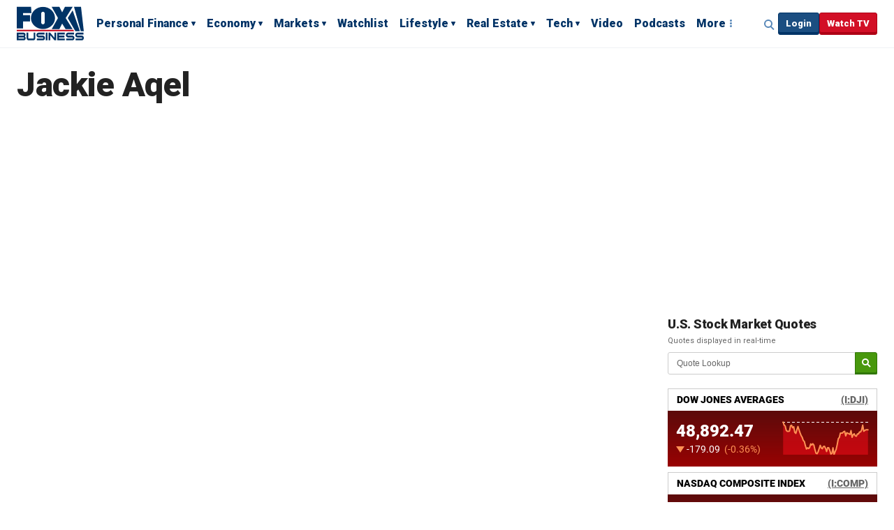

--- FILE ---
content_type: text/html; charset=utf-8
request_url: https://www.foxbusiness.com/person/a/jackie-aqel
body_size: 16393
content:
<!doctype html>
<html data-n-head-ssr lang="en-US" data-n-head="%7B%22lang%22:%7B%22ssr%22:%22en-US%22%7D%7D">
  <head>
    <title>Jackie Aqel</title><meta data-n-head="ssr" http-equiv="X-UA-Compatible" content="IE=edge,chrome=1"><meta data-n-head="ssr" name="viewport" content="width=device-width, initial-scale=1.0, minimum-scale=1.0"><meta data-n-head="ssr" charset="UTF-8"><meta data-n-head="ssr" name="format-detection" content="telephone=no"><meta data-n-head="ssr" name="msapplication-square70x70logo" content="//static.foxnews.com/static/orion/styles/img/fox-business/favicons/mstile-70x70.png"><meta data-n-head="ssr" name="msapplication-square150x150logo" content="//static.foxnews.com/static/orion/styles/img/fox-business/favicons/mstile-150x150.png"><meta data-n-head="ssr" name="msapplication-wide310x150logo" content="//static.foxnews.com/static/orion/styles/img/fox-business/favicons/mstile-310x150.png"><meta data-n-head="ssr" name="msapplication-square310x310logo" content="//static.foxnews.com/static/orion/styles/img/fox-business/favicons/mstile-310x310.png"><meta data-n-head="ssr" name="msapplication-TileColor" content="#003366"><meta data-n-head="ssr" name="theme-color" content="#003366"><meta data-n-head="ssr" data-hid="content-language" http-equiv="content-language" content="en"><meta data-n-head="ssr" data-hid="description" name="description" content=""><meta data-n-head="ssr" data-hid="prism.channel" name="prism.channel" content="fbn"><meta data-n-head="ssr" data-hid="prism.section" name="prism.section" content="person"><meta data-n-head="ssr" data-hid="prism.subsection1" name="prism.subsection1" content="personalities"><meta data-n-head="ssr" data-hid="prism.subsection2" name="prism.subsection2" content=""><meta data-n-head="ssr" data-hid="prism.subsection3" name="prism.subsection3" content=""><meta data-n-head="ssr" data-hid="prism.subsection4" name="prism.subsection4" content=""><meta data-n-head="ssr" data-hid="prism.aggregationType" name="prism.aggregationType" content="personality"><meta data-n-head="ssr" data-hid="prism.genre" name="prism.genre" content="biography"><meta data-n-head="ssr" data-hid="pagetype" name="pagetype" content="person"><meta data-n-head="ssr" data-hid="content-creator" name="content-creator" content="tiger"><meta data-n-head="ssr" data-hid="dc.creator" name="dc.creator" scheme="dcterms.creator" content=""><meta data-n-head="ssr" data-hid="dc.title" name="dc.title" content="Jackie Aqel"><meta data-n-head="ssr" data-hid="dc.subject" name="dc.subject" content=""><meta data-n-head="ssr" data-hid="dcterms.abstract" name="dcterms.abstract" content=""><meta data-n-head="ssr" data-hid="dc.type" name="dc.type" scheme="dcterms.DCMIType" content="Text"><meta data-n-head="ssr" data-hid="dc.description" name="dc.description" content=""><meta data-n-head="ssr" data-hid="dc.language" name="dc.language" scheme="dcterms.RFC4646" content="en-US"><meta data-n-head="ssr" data-hid="dc.publisher" name="dc.publisher" content="Fox Business"><meta data-n-head="ssr" data-hid="dc.format" name="dc.format" scheme="dcterms.IMT" content="text/html"><meta data-n-head="ssr" data-hid="dc.identifier" name="dc.identifier" scheme="dcterms.URI" content="urn:uri:base64:cafc7051-4808-5ff1-b961-0e14d2a08ce1"><meta data-n-head="ssr" data-hid="dc.source" name="dc.source" content="Fox Business"><meta data-n-head="ssr" data-hid="dc.date" name="dc.date" content=""><meta data-n-head="ssr" data-hid="dcterms.created" name="dcterms.created" scheme="dcterms.ISO8601" content=""><meta data-n-head="ssr" data-hid="dcterms.modified" name="dcterms.modified" scheme="dcterms.ISO8601" content=""><meta data-n-head="ssr" data-hid="og:title" property="og:title" content="Jackie Aqel"><meta data-n-head="ssr" data-hid="og:description" property="og:description" content=""><meta data-n-head="ssr" data-hid="og:type" property="og:type" content="article"><meta data-n-head="ssr" data-hid="og:image" property="og:image" content="//static.foxnews.com/static/orion/styles/img/fox-business/og/og-fox-business.png"><meta data-n-head="ssr" data-hid="og:url" property="og:url" content="https://www.foxbusiness.com/person/a/jackie-aqel"><meta data-n-head="ssr" data-hid="og:site_name" property="og:site_name" content="Fox Business"><meta data-n-head="ssr" data-hid="fb:pages" property="fb:pages" content="12795435237"><meta data-n-head="ssr" data-hid="robots" name="robots" content="index, follow, max-image-preview:large, max-video-preview:-1"><meta data-n-head="ssr" data-hid="twitter.title" name="twitter:title" content="Jackie Aqel"><meta data-n-head="ssr" data-hid="twitter.description" name="twitter:description" content=""><meta data-n-head="ssr" data-hid="twitter.url" name="twitter:url" content="https://www.foxbusiness.com/person/a/jackie-aqel"><meta data-n-head="ssr" data-hid="twitter.image" name="twitter:image" content=""><meta data-n-head="ssr" data-hid="twitter.site" name="twitter:site" content="@foxbusiness"><meta data-n-head="ssr" data-hid="twitter.card" name="twitter:card" content="summary_large_image"><meta data-n-head="ssr" data-hid="twitter.creator" name="twitter:creator" content="@foxbusiness"><meta data-n-head="ssr" name="video_category" content=""><link data-n-head="ssr" rel="preload" href="https://config.aps.amazon-adsystem.com/configs/3023" as="script" fetchpriority="high"><link data-n-head="ssr" rel="preload" href="https://client.aps.amazon-adsystem.com/publisher.js" as="script" fetchpriority="high"><link data-n-head="ssr" href="https://fonts.gstatic.com" rel="preconnect" crossorigin="true"><link data-n-head="ssr" href="https://fonts.googleapis.com" rel="preconnect" crossorigin="true"><link data-n-head="ssr" rel="preconnect" href="https://aax.amazon-adsystem.com"><link data-n-head="ssr" href="https://fonts.googleapis.com/css2?family=Roboto:ital,wght@0,300;0,400;0,500;0,700;0,900;1,300;1,400&amp;display=swap" rel="stylesheet" crossorigin="true"><link data-n-head="ssr" rel="icon" type="image/x-icon" href="//static.foxnews.com/static/orion/styles/img/fox-business/favicons/favicon.ico"><link data-n-head="ssr" rel="schema.dcterms" href="//purl.org/dc/terms/"><link data-n-head="ssr" rel="schema.prism" href="//prismstandard.org/namespaces/basic/2.1/"><link data-n-head="ssr" rel="schema.iptc" href="//iptc.org/std/nar/2006-10-01/"><link data-n-head="ssr" rel="shortcut icon" href="//static.foxnews.com/static/orion/styles/img/fox-business/favicons/favicon.ico" type="image/x-icon"><link data-n-head="ssr" rel="apple-touch-icon" sizes="57x57" href="//static.foxnews.com/static/orion/styles/img/fox-business/favicons/apple-touch-icon-57x57.png"><link data-n-head="ssr" rel="apple-touch-icon" sizes="60x60" href="//static.foxnews.com/static/orion/styles/img/fox-business/favicons/apple-touch-icon-60x60.png"><link data-n-head="ssr" rel="apple-touch-icon" sizes="72x72" href="//static.foxnews.com/static/orion/styles/img/fox-business/favicons/apple-touch-icon-72x72.png"><link data-n-head="ssr" rel="apple-touch-icon" sizes="76x76" href="//static.foxnews.com/static/orion/styles/img/fox-business/favicons/apple-touch-icon-76x76.png"><link data-n-head="ssr" rel="apple-touch-icon" sizes="114x114" href="//static.foxnews.com/static/orion/styles/img/fox-business/favicons/apple-touch-icon-114x114.png"><link data-n-head="ssr" rel="apple-touch-icon" sizes="120x120" href="//static.foxnews.com/static/orion/styles/img/fox-business/favicons/apple-touch-icon-120x120.png"><link data-n-head="ssr" rel="apple-touch-icon" sizes="144x144" href="//static.foxnews.com/static/orion/styles/img/fox-business/favicons/apple-touch-icon-144x144.png"><link data-n-head="ssr" rel="apple-touch-icon" sizes="152x152" href="//static.foxnews.com/static/orion/styles/img/fox-business/favicons/apple-touch-icon-152x152.png"><link data-n-head="ssr" rel="apple-touch-icon" sizes="180x180" href="//static.foxnews.com/static/orion/styles/img/fox-business/favicons/apple-touch-icon-180x180.png"><link data-n-head="ssr" rel="icon" type="image/png" href="//static.foxnews.com/static/orion/styles/img/fox-business/favicons/favicon-16x16.png" sizes="16x16"><link data-n-head="ssr" rel="icon" type="image/png" href="//static.foxnews.com/static/orion/styles/img/fox-business/favicons/favicon-32x32.png" sizes="32x32"><link data-n-head="ssr" rel="icon" type="image/png" href="//static.foxnews.com/static/orion/styles/img/fox-business/favicons/favicon-96x96.png" sizes="96x96"><link data-n-head="ssr" rel="icon" type="image/png" href="//static.foxnews.com/static/orion/styles/img/fox-business/favicons/android-chrome-192x192.png" sizes="192x192"><link data-n-head="ssr" rel="stylesheet" href="//static.foxnews.com/static/orion/styles/css/fox-business/personality.rs.css"><link data-n-head="ssr" rel="canonical" href="https://www.foxbusiness.com/person/a/jackie-aqel"><link data-n-head="ssr" rel="alternate" type="application/rss+xml" title="RSS: Jackie Aqel" href="https://www.foxbusiness.com/rss.xml?person="><script data-n-head="ssr" src="//static.foxnews.com/static/orion/scripts/core/ag.core.js"></script><script data-n-head="ssr" src="//static.foxnews.com/static/isa/core.js"></script><script data-n-head="ssr" src="//static.foxnews.com/static/orion/scripts/core/pages/personalities/loader.js"></script><script data-n-head="ssr" type="application/ld+json">
    {
      "@context": "https://schema.org",
      "@type": "ProfilePage",
      "dateCreated": "2015-05-06T10:32:09-04:00",
      "dateModified": "2018-06-06T16:31:18-04:00",
      "mainEntity": {
        "@type": "Person",
        "name": "Jackie Aqel",
        
        "@id": "42944bcc-3cdc-5dda-b8b3-8dcb355c2ef1",
        "description": "",
        "url": "https://www.foxbusiness.com/person/a/jackie-aqel",
        "image": ""
        ,"sameAs": [ "http://www.foxbusiness.com/person/a/jackie-aqel.html" ]
      },
      "hasPart": []
    }</script><link rel="preload" href="/_wzln/35b7391.js" as="script"><link rel="preload" href="/_wzln/f246894.js" as="script"><link rel="preload" href="/_wzln/e465836.js" as="script"><link rel="preload" href="/_wzln/9000fb3.js" as="script">
  </head>
  <body class="fb personality-single" data-n-head="%7B%22class%22:%7B%22ssr%22:%22fb%20personality-single%22%7D%7D">
    <div data-server-rendered="true" id="__nuxt"><div id="__layout"><div id="wrapper" class="wrapper"><header data-fetch-key="0" class="site-header"><div class="branding"><a href="/" class="logo">Fox Business</a></div> <div class="nav-row nav-row-upper"><div class="inner"><div class="primary-nav tablet-desktop"><nav id="main-nav"><ul><li class="menu-item menu-personal-finance has-dropdown"><a href="//www.foxbusiness.com/personal-finance" data-omtr-intcmp="nav_personalfinance">Personal Finance</a> <ul class="dropdown-content"><li class="dropdown-item"><a href="//www.foxbusiness.com/category/mortgage" data-omtr-intcmp="topnav_personal_finance_1_mortgages_1" class="dropdown-link">
                  Mortgages
                </a></li><li class="dropdown-item"><a href="//www.foxbusiness.com/category/student-loans" data-omtr-intcmp="topnav_personal_finance_1_student_loans_2" class="dropdown-link">
                  Student Loans
                </a></li><li class="dropdown-item"><a href="//www.foxbusiness.com/category/credit-cards" data-omtr-intcmp="topnav_personal_finance_1_credit_cards_3" class="dropdown-link">
                  Credit Cards
                </a></li><li class="dropdown-item"><a href="//www.foxbusiness.com/category/personal-loans" data-omtr-intcmp="topnav_personal_finance_1_personal_loans_4" class="dropdown-link">
                  Personal Loans
                </a></li><li class="dropdown-item"><a href="//www.foxbusiness.com/category/savings" data-omtr-intcmp="topnav_personal_finance_1_savings_5" class="dropdown-link">
                  Savings
                </a></li><li class="dropdown-item"><a href="//www.foxbusiness.com/category/insurance" data-omtr-intcmp="topnav_personal_finance_1_insurance_6" class="dropdown-link">
                  Insurance
                </a></li><li class="dropdown-item"><a href="//www.foxbusiness.com/category/401k" data-omtr-intcmp="topnav_personal_finance_1_401k_7" class="dropdown-link">
                  401k
                </a></li><li class="dropdown-item"><a href="//www.foxbusiness.com/category/modern-retirement" data-omtr-intcmp="topnav_personal_finance_1_retirement_8" class="dropdown-link">
                  Retirement
                </a></li><li class="dropdown-item"><a href="//www.foxbusiness.com/category/tax-planning" data-omtr-intcmp="topnav_personal_finance_1_tax_planning_9" class="dropdown-link">
                  Tax Planning
                </a></li></ul></li><li class="menu-item menu-economy has-dropdown"><a href="//www.foxbusiness.com/economy" data-omtr-intcmp="nav_economy">Economy</a> <ul class="dropdown-content"><li class="dropdown-item"><a href="//www.foxbusiness.com/category/government-spending" data-omtr-intcmp="topnav_economy_2_government_spending_1" class="dropdown-link">
                  Government Spending
                </a></li><li class="dropdown-item"><a href="//www.foxbusiness.com/category/money-and-policy" data-omtr-intcmp="topnav_economy_2_money_and_policy_2" class="dropdown-link">
                  Money &amp; Policy
                </a></li><li class="dropdown-item"><a href="//www.foxbusiness.com/category/small-business" data-omtr-intcmp="topnav_economy_2_small_business_3" class="dropdown-link">
                  Small Business
                </a></li></ul></li><li class="menu-item menu-markets has-dropdown"><a href="//www.foxbusiness.com/markets" data-omtr-intcmp="nav_markets">Markets</a> <ul class="dropdown-content"><li class="dropdown-item"><a href="//www.foxbusiness.com/category/stocks" data-omtr-intcmp="topnav_markets_3_stocks_1" class="dropdown-link">
                  Stocks
                </a></li><li class="dropdown-item"><a href="//www.foxbusiness.com/category/us-markets" data-omtr-intcmp="topnav_markets_3_us_markets_2" class="dropdown-link">
                  US Markets
                </a></li><li class="dropdown-item"><a href="//www.foxbusiness.com/category/cryptocurrency" data-omtr-intcmp="topnav_markets_3_cryptocurrency_3" class="dropdown-link">
                  Cryptocurrency
                </a></li><li class="dropdown-item"><a href="//www.foxbusiness.com/category/futures-commodities" data-omtr-intcmp="topnav_markets_3_futures_and_commodities_4" class="dropdown-link">
                  Futures &amp; Commodities
                </a></li><li class="dropdown-item"><a href="//www.foxbusiness.com/category/bonds" data-omtr-intcmp="topnav_markets_3_bonds_5" class="dropdown-link">
                  Bonds
                </a></li><li class="dropdown-item"><a href="//www.foxbusiness.com/category/etfs" data-omtr-intcmp="topnav_markets_3_etfs_6" class="dropdown-link">
                  ETFs
                </a></li><li class="dropdown-item"><a href="//www.foxbusiness.com/category/business-leaders" data-omtr-intcmp="topnav_markets_3_business_leaders_7" class="dropdown-link">
                  Business Leaders
                </a></li><li class="dropdown-item"><a href="//www.foxbusiness.com/category/industries" data-omtr-intcmp="topnav_markets_3_industries_8" class="dropdown-link">
                  Industries
                </a></li><li class="dropdown-item"><a href="//www.foxbusiness.com/category/retail" data-omtr-intcmp="topnav_markets_3_retail_9" class="dropdown-link">
                  Retail
                </a></li><li class="dropdown-item"><a href="//www.foxbusiness.com/category/pre-markets" data-omtr-intcmp="topnav_markets_3_pre_markets_10" class="dropdown-link">
                  Pre-Markets
                </a></li><li class="dropdown-item"><a href="//www.foxbusiness.com/category/mutual-funds" data-omtr-intcmp="topnav_markets_3_mutual_funds_11" class="dropdown-link">
                  Mutual Funds
                </a></li></ul></li><li class="menu-item menu-watchlist"><a href="//www.foxbusiness.com/watchlist" data-omtr-intcmp="nav_watchlist">Watchlist</a> <!----></li><li class="menu-item menu-lifestyle has-dropdown"><a href="//www.foxbusiness.com/lifestyle" data-omtr-intcmp="nav_lifestyle">Lifestyle</a> <ul class="dropdown-content"><li class="dropdown-item"><a href="//www.foxbusiness.com/category/entertainment" data-omtr-intcmp="topnav_lifestyle_5_entertainment_1" class="dropdown-link">
                  Entertainment
                </a></li><li class="dropdown-item"><a href="//www.foxbusiness.com/category/rich-famous" data-omtr-intcmp="topnav_lifestyle_5_rich_and_famous_2" class="dropdown-link">
                  Rich &amp; Famous
                </a></li><li class="dropdown-item"><a href="//www.foxbusiness.com/category/travel" data-omtr-intcmp="topnav_lifestyle_5_travel_3" class="dropdown-link">
                  Travel
                </a></li><li class="dropdown-item"><a href="//www.foxbusiness.com/category/cars" data-omtr-intcmp="topnav_lifestyle_5_cars_4" class="dropdown-link">
                  Cars
                </a></li><li class="dropdown-item"><a href="//www.foxbusiness.com/category/airplanes" data-omtr-intcmp="topnav_lifestyle_5_airplanes_5" class="dropdown-link">
                  Airplanes
                </a></li><li class="dropdown-item"><a href="//www.foxbusiness.com/category/food-drinks" data-omtr-intcmp="topnav_lifestyle_5_food_and_drinks_6" class="dropdown-link">
                  Food &amp;  Drinks
                </a></li><li class="dropdown-item"><a href="//www.foxbusiness.com/category/arts" data-omtr-intcmp="topnav_lifestyle_5_arts_7" class="dropdown-link">
                  Arts
                </a></li></ul></li><li class="menu-item menu-real-estate has-dropdown"><a href="//www.foxbusiness.com/real-estate" data-omtr-intcmp="nav_real_estate">Real Estate</a> <ul class="dropdown-content"><li class="dropdown-item"><a href="//www.foxbusiness.com/category/personal-real-estate" data-omtr-intcmp="topnav_real_estate_6_personal_real_estate_1" class="dropdown-link">
                  Personal Real Estate
                </a></li><li class="dropdown-item"><a href="//www.foxbusiness.com/category/commercial-real-estate" data-omtr-intcmp="topnav_real_estate_6_commercial_real_estate_2" class="dropdown-link">
                  Commercial Real Estate
                </a></li><li class="dropdown-item"><a href="//www.foxbusiness.com/category/luxury-properties" data-omtr-intcmp="topnav_real_estate_6_luxury_properties_3" class="dropdown-link">
                  Luxury Properties
                </a></li></ul></li><li class="menu-item menu-tech has-dropdown"><a href="//www.foxbusiness.com/technology" data-omtr-intcmp="nav_tech">Tech</a> <ul class="dropdown-content"><li class="dropdown-item"><a href="//www.foxbusiness.com/category/digital" data-omtr-intcmp="topnav_tech_7_digital_1" class="dropdown-link">
                  Digital
                </a></li><li class="dropdown-item"><a href="//www.foxbusiness.com/category/social-media" data-omtr-intcmp="topnav_tech_7_social_media_2" class="dropdown-link">
                  Social Media
                </a></li><li class="dropdown-item"><a href="//www.foxbusiness.com/category/gadgets" data-omtr-intcmp="topnav_tech_7_gadgets_3" class="dropdown-link">
                  Gadgets
                </a></li><li class="dropdown-item"><a href="//www.foxbusiness.com/category/business-tech" data-omtr-intcmp="topnav_tech_7_business_tech_4" class="dropdown-link">
                  Business Tech
                </a></li><li class="dropdown-item"><a href="//www.foxbusiness.com/category/health-care-tech" data-omtr-intcmp="topnav_tech_7_healthcare_tech_5" class="dropdown-link">
                  Healthcare Tech
                </a></li><li class="dropdown-item"><a href="//www.foxbusiness.com/category/future-tech" data-omtr-intcmp="topnav_tech_7_future_tech_6" class="dropdown-link">
                  Future Tech
                </a></li><li class="dropdown-item"><a href="//www.foxbusiness.com/category/artificial-intelligence" data-omtr-intcmp="topnav_tech_7_ai_7" class="dropdown-link">
                  AI
                </a></li><li class="dropdown-item"><a href="//www.foxbusiness.com/category/space-business" data-omtr-intcmp="topnav_tech_7_space_8" class="dropdown-link">
                  Space
                </a></li></ul></li><li class="menu-item menu-video"><a href="//www.foxbusiness.com/video" data-omtr-intcmp="nav_video">Video</a> <!----></li><li class="menu-item menu-podcasts"><a href="//radio.foxnews.com/podcast" data-omtr-intcmp="nav_podcast">Podcasts</a> <!----></li> <li class="menu-more"><a href="#" class="js-menu-toggle">More</a></li></ul></nav></div> <div class="meta"><div class="search-toggle tablet-desktop"><a href="javascript:;" class="js-focus-search">Expand / Collapse search</a></div> <div id="account" class="network-access logged-out logged-in"><div class="user-profile user-login button show"><a href="javascript:;" data-omtr-intcmp="nav_userlogin" class="login">Login</a></div></div> <div class="button watch"><a href="https://www.foxbusiness.com/video/5640669329001" data-omtr-intcmp="nav_watchtv">Watch TV</a></div> <div class="menu mobile"><a aria-label="Mobile Menu" href="#" class="js-menu-toggle">☰</a></div></div></div></div> <div class="expandable-nav"><div class="inner"><div class="search"><div class="search-wrap"><form autocomplete="off" action="/search" method="get"><fieldset><input aria-label="Search foxbusiness.com" type="text" placeholder="Search foxbusiness.com" name="q" onblur onfocus autocomplete="off" value="" class="resp_site_search"> <input type="hidden" name="ss" value="fb"> <input aria-label="Submit Search" type="submit" value="Search" class="resp_site_submit"></fieldset></form></div></div></div> <div class="section-nav"><div class="inner"><nav aria-label="header nav item 1 sports" class="menu-item menu-item--sports"><div class="nav-title"><a href="https://www.foxbusiness.com/sports" data-omtr-intcmp="topnav_more_sports_1">Sports</a></div> <ul class="submenu-item--sports"><li class="nav-item menu-item menu-item--nfl"><a href="https://www.foxbusiness.com/category/nfl" data-omtr-intcmp="topnav_more_sports_nfl_1_1">NFL</a></li><li class="nav-item menu-item menu-item--nba"><a href="https://www.foxbusiness.com/category/nba" data-omtr-intcmp="topnav_more_sports_nba_1_2">NBA</a></li><li class="nav-item menu-item menu-item--mlb"><a href="https://www.foxbusiness.com/category/mlb" data-omtr-intcmp="topnav_more_sports_mlb_1_3">MLB</a></li><li class="nav-item menu-item menu-item--nascar"><a href="https://www.foxbusiness.com/category/nascar" data-omtr-intcmp="topnav_more_sports_nascar_1_4">NASCAR</a></li><li class="nav-item menu-item menu-item--boxing"><a href="https://www.foxbusiness.com/category/boxing" data-omtr-intcmp="topnav_more_sports_boxing_1_5">Boxing</a></li><li class="nav-item menu-item menu-item--soccer"><a href="https://www.foxbusiness.com/category/soccer" data-omtr-intcmp="topnav_more_sports_soccer_1_6">Soccer</a></li><li class="nav-item menu-item menu-item--golf"><a href="https://www.foxbusiness.com/category/golf" data-omtr-intcmp="topnav_more_sports_golf_1_7">Golf</a></li><li class="nav-item menu-item menu-item--tennis"><a href="https://www.foxbusiness.com/category/tennis" data-omtr-intcmp="topnav_more_sports_tennis_1_8">Tennis</a></li></ul></nav><nav aria-label="header nav item 2 opinion" class="menu-item menu-item--opinion"><div class="nav-title"><a href="https://www.foxbusiness.com/opinion" data-omtr-intcmp="topnav_more_opinion_2">Opinion</a></div> <!----></nav><nav aria-label="header nav item 3 watch-live" class="menu-item menu-item--watch-live"><div class="nav-title"><a href="https://www.foxbusiness.com/video/5640669329001" data-omtr-intcmp="topnav_more_watch_live_3">Watch Live</a></div> <ul class="submenu-item--watch-live"><li class="nav-item menu-item menu-item--fox-business-shows"><a href="https://www.foxbusiness.com/shows" data-omtr-intcmp="topnav_more_watch_live_fox_business_shows_3_1">Fox Business Shows</a></li><li class="nav-item menu-item menu-item--programming-schedule"><a href="https://www.foxbusiness.com/fbntv/schedule" data-omtr-intcmp="topnav_more_watch_live_programming_schedule_3_2">Programming Schedule</a></li><li class="nav-item menu-item menu-item--on-air-personalities"><a href="https://www.foxbusiness.com/personalities" data-omtr-intcmp="topnav_more_watch_live_on_air_personalities_3_3">On Air Personalities</a></li><li class="nav-item menu-item menu-item--full-episodes"><a href="https://www.foxbusiness.com/video/shows" data-omtr-intcmp="topnav_more_watch_live_full_episodes_3_4">Full Episodes</a></li><li class="nav-item menu-item menu-item--show-clips"><a href="https://www.foxbusiness.com/video/topics/shows" data-omtr-intcmp="topnav_more_watch_live_show_clips_3_5">Show Clips</a></li><li class="nav-item menu-item menu-item--news-clips"><a href="https://www.foxbusiness.com/video/topics/news" data-omtr-intcmp="topnav_more_watch_live_news_clips_3_6">News Clips</a></li></ul></nav><nav aria-label="header nav item 4 about" class="menu-item menu-item--about"><div class="nav-title"><a href="https://www.foxbusiness.com/about-us" data-omtr-intcmp="topnav_more_about_4">About</a></div> <ul class="submenu-item--about"><li class="nav-item menu-item menu-item--channel-finder"><a href="https://www.foxbusiness.com/channel-finder" data-omtr-intcmp="topnav_more_about_channel_finder_4_1">Channel Finder</a></li><li class="nav-item menu-item menu-item--jobs"><a href="https://www.foxcareers.com/" data-omtr-intcmp="topnav_more_about_jobs_4_2">Jobs</a></li><li class="nav-item menu-item menu-item--terms-of-use"><a href="https://www.foxbusiness.com/terms-of-use" data-omtr-intcmp="topnav_more_about_terms_of_use_4_3">Terms of Use</a></li><li class="nav-item menu-item menu-item--privacy-policy"><a href="https://www.foxbusiness.com/privacy-policy" data-omtr-intcmp="topnav_more_about_privacy_policy_4_4">Privacy Policy</a></li><li class="nav-item menu-item menu-item--faq"><a href="https://help.foxbusiness.com/hc/en-us/sections/4405278462107-FAQ" data-omtr-intcmp="topnav_more_about_faq_4_5">FAQ</a></li><li class="nav-item menu-item menu-item--media-relations"><a href="https://press.foxbusiness.com/media-contacts/" data-omtr-intcmp="topnav_more_about_media_relations_4_6">Media Relations</a></li><li class="nav-item menu-item menu-item--corporate-information"><a href="https://press.foxbusiness.com" data-omtr-intcmp="topnav_more_about_corporate_information_4_7">Corporate Information</a></li><li class="nav-item menu-item menu-item--closed-captioning-policy"><a href="https://www.foxbusiness.com/closed-captioning" data-omtr-intcmp="topnav_more_about_closed_captioning_policy_4_8">Closed Captioning Policy</a></li><li class="nav-item menu-item menu-item--accessibility-statement"><a href="https://www.foxbusiness.com/accessibility-statement" data-omtr-intcmp="topnav_more_about_accessibility_statement_4_9">Accessibility Statement</a></li><li class="nav-item menu-item menu-item--fox-news"><a href="https://www.foxnews.com/" data-omtr-intcmp="topnav_more_about_fox_news_4_10">Fox News</a></li><li class="nav-item menu-item menu-item--fox-nation"><a href="https://nation.foxnews.com/" data-omtr-intcmp="topnav_more_about_fox_nation_4_11">Fox Nation</a></li><li class="nav-item menu-item menu-item--fox-business-go"><a href="https://www.foxbusiness.com/video/5640669329001" data-omtr-intcmp="topnav_more_about_fox_business_go_4_12">Fox Business Go</a></li><li class="nav-item menu-item menu-item--apps-&amp;-products"><a href="https://www.foxbusiness.com/apps-products" data-omtr-intcmp="topnav_more_about_apps_and_products_4_13">Apps &amp; Products</a></li></ul></nav></div></div> <div class="header-lower"><div class="social-icons"><ul><li class="fb"><a href="https://www.facebook.com/FoxBusiness" target="_blank" data-omtr-intcmp="more_facebook">Facebook</a></li><li class="tw"><a href="https://twitter.com/foxbusiness" target="_blank" data-omtr-intcmp="more_twitter">Twitter</a></li><li class="ig"><a href="https://www.instagram.com/foxbusiness" target="_blank" data-omtr-intcmp="more_instagram">Instagram</a></li><li class="youtube"><a href="https://youtube.com/FoxBusiness" target="_blank" data-omtr-intcmp="more_youtube">YouTube</a></li><li class="flipboard"><a href="https://flipboard.com/@FoxBusiness" target="_blank" data-omtr-intcmp="more_flipboard">Flipboard</a></li><li class="li"><a href="https://www.linkedin.com/company/fox-business-network" target="_blank" data-omtr-intcmp="more_linkedin">LinkedIn</a></li><li class="rss"><a href="https://www.foxbusiness.com/fox-business-rss-feed" target="_blank" data-omtr-intcmp="more_rss">RSS</a></li><li class="email"><a href="https://www.foxnews.com/newsletters" target="_blank" data-omtr-intcmp="more_newsletter">Newsletter</a></li><li class="spotify"><a href="https://open.spotify.com/show/44oRTc7X5qXIqtTax9GZbS" target="_blank" data-omtr-intcmp="more_spotify">Spotify</a></li><li class="iheartradio"><a href="https://www.iheart.com/podcast/1293-fox-business-hourly-repor-63887868/" target="_blank" data-omtr-intcmp="more_iheartradio">iHeartRadio</a></li></ul></div> <div class="branding"><a href="/" class="logo">Fox Business</a></div> <div class="legal"><ul data-fetch-key="1"><li class="menu-item menu-item--terms-of-use"><a href="https://www.foxbusiness.com/terms-of-use" data-omtr-intcmp="topnav_more_legal_terms_of_use">Terms of Use</a></li><li class="menu-item menu-item--new-privacy-policy"><a href="https://www.foxbusiness.com/privacy-policy" data-omtr-intcmp="topnav_more_legal_new_privacy_policy">New Privacy Policy</a></li><li class="menu-item menu-item--your-privacy-choices"><a href="https://privacy.foxbusiness.com/main/web/main" data-omtr-intcmp="topnav_more_legal_your_privacy_choices">Your Privacy Choices</a></li><li class="menu-item menu-item--help"><a href="https://help.foxbusiness.com/hc/en-us" data-omtr-intcmp="topnav_more_legal_help">Help</a></li><li class="menu-item menu-item--closed-captioning-policy"><a href="https://www.foxbusiness.com/closed-captioning/" data-omtr-intcmp="topnav_more_legal_closed_captioning_policy">Closed Captioning Policy</a></li></ul> <div class="policy"><p>
          Quotes displayed in real-time or delayed by at least 15 minutes. Market data provided by <a href="https://www.factset.com/">Factset</a>.
          Powered and implemented by <a href="https://www.factset.com/solutions/business-needs/digital-solutions">FactSet Digital Solutions</a>. 
            <a href="https://www.factset.com/privacy">Legal Statement</a>.
          </p> <p>This material may not be published, broadcast, rewritten, or redistributed. ©2026 FOX News Network, LLC. All rights reserved. <a href="https://help.foxbusiness.com/hc/en-us/sections/4405278462107-FAQ">FAQ</a> - <a href="/privacy-policy">New Privacy Policy</a></p></div></div></div></div></header> <div class="page"><div class="pre-content"><div class="ad-container desktop ad-w-728"> <div data-ad-pos="desktop" data-ad-size="970x250,970x66,728x90" class="ad gpt ad-h-66"></div> <!----></div> <section class="item item-bio has-headshot"><div class="m headshot"><picture><source media="(max-width: 1023px)" srcset=",  2x"> <source media="(min-width: 1024px)" srcset=""> <img src="" alt="Jackie Aqel" aria-hidden="true" role="presentation" tabindex="-1"></picture></div> <header class="heading"><h1 class="title">
      Jackie Aqel
    </h1></header> <div class="content"></div> <footer><div class="social-icons"><ul></ul></div></footer></section> <div class="ad-container mobile ad-w-300"> <div data-ad-pos="mobile" data-ad-size="300x250" class="ad gpt ad-h-250"></div> <!----></div> <div class="ad-container tablet ad-w-300"> <div data-ad-pos="tablet" data-ad-size="300x250" class="ad gpt ad-h-250"></div> <!----></div></div> <div class="page-content"><main class="main-content"><!----></main> <aside aria-label="primary sidebar" class="sidebar sidebar-primary"><div class="sticky-region"><!----><section class="collection collection-market-indexes"><header class="heading"><h2 class="title">U.S. Stock Market Quotes</h2></header> <p class="cls-fill-up dek"></p> <div class="content"><form autocomplete="off" action="/search" method="get"><fieldset><div class="input-wrap quote-lookup"><input value type="text" placeholder="Quote Lookup" name="q" onblur onfocus autocomplete="off" aria-label="quote lookup" class="input-text"> <input type="hidden" name="ss" value="fb"> <input type="submit" aria-label="submit" value="Search" class="input-search"></div></fieldset></form> </div></section> <div data-uid="SB_3" class="vendor-unit tablet-desktop"></div> <div data-uid="SB_5" class="vendor-unit tablet-desktop"></div></div></aside></div> <div class="post-content"></div></div> <footer data-fetch-key="2" class="site-footer"><div class="footer-upper"><div class="section-nav"><div class="inner"><nav aria-label="footer nav item 1 personal-finance" class="menu-item menu-item--personal-finance"><div class="nav-title"><a href="https://www.foxbusiness.com/personal-finance" data-omtr-intcmp="fbnnav1">Personal Finance</a></div> <ul class="submenu-item--personal-finance"><li class="nav-item menu-item menu-item--mortgages"><a href="https://www.foxbusiness.com/category/mortgage" data-omtr-intcmp="footer_personal_finance_mortgages_1_1">Mortgages</a></li><li class="nav-item menu-item menu-item--student-loans"><a href="https://www.foxbusiness.com/category/student-loans" data-omtr-intcmp="footer_personal_finance_student_loans_1_2">Student Loans</a></li><li class="nav-item menu-item menu-item--credit-cards"><a href="https://www.foxbusiness.com/category/credit-cards" data-omtr-intcmp="footer_personal_finance_credit_cards_1_3">Credit Cards</a></li><li class="nav-item menu-item menu-item--personal-loans"><a href="https://www.foxbusiness.com/category/personal-loans" data-omtr-intcmp="footer_personal_finance_personal_loans_1_4">Personal Loans</a></li><li class="nav-item menu-item menu-item--savings"><a href="https://www.foxbusiness.com/category/savings" data-omtr-intcmp="footer_personal_finance_savings_1_5">Savings</a></li><li class="nav-item menu-item menu-item--insurance"><a href="https://www.foxbusiness.com/category/insurance" data-omtr-intcmp="footer_personal_finance_insurance_1_6">Insurance</a></li><li class="nav-item menu-item menu-item--401k"><a href="https://www.foxbusiness.com/category/401k" data-omtr-intcmp="footer_personal_finance_401k_1_7">401k</a></li><li class="nav-item menu-item menu-item--retirement"><a href="https://www.foxbusiness.com/category/modern-retirement" data-omtr-intcmp="footer_personal_finance_retirement_1_8">Retirement</a></li><li class="nav-item menu-item menu-item--tax-planning"><a href="https://www.foxbusiness.com/category/tax-planning" data-omtr-intcmp="footer_personal_finance_tax_planning_1_9">Tax Planning</a></li></ul></nav><nav aria-label="footer nav item 2 economy" class="menu-item menu-item--economy"><div class="nav-title"><a href="https://www.foxbusiness.com/economy" data-omtr-intcmp="footer_economy_2">Economy</a></div> <ul class="submenu-item--economy"><li class="nav-item menu-item menu-item--government-spending"><a href="https://www.foxbusiness.com/category/government-spending" data-omtr-intcmp="footer_economy_government_spending_2_1">Government Spending</a></li><li class="nav-item menu-item menu-item--money-&amp;-policy"><a href="https://www.foxbusiness.com/category/money-and-policy" data-omtr-intcmp="footer_economy_money_and_policy_2_2">Money &amp; Policy</a></li><li class="nav-item menu-item menu-item--small-business"><a href="https://www.foxbusiness.com/category/small-business" data-omtr-intcmp="footer_economy_small_business_2_3">Small Business</a></li></ul></nav><nav aria-label="footer nav item 3 markets" class="menu-item menu-item--markets"><div class="nav-title"><a href="https://www.foxbusiness.com/markets" data-omtr-intcmp="footer_markets_3">Markets</a></div> <ul class="submenu-item--markets"><li class="nav-item menu-item menu-item--stocks"><a href="https://www.foxbusiness.com/stocks" data-omtr-intcmp="footer_markets_stocks_3_1">Stocks</a></li><li class="nav-item menu-item menu-item--us-markets"><a href="https://www.foxbusiness.com/category/us-markets" data-omtr-intcmp="footer_markets_us_markets_3_2">US Markets</a></li><li class="nav-item menu-item menu-item--cryptocurrency"><a href="https://www.foxbusiness.com/category/cryptocurrency" data-omtr-intcmp="footer_markets_cryptocurrency_3_3">Cryptocurrency</a></li><li class="nav-item menu-item menu-item--futures-&amp;-commodities"><a href="https://www.foxbusiness.com/category/futures-commodities" data-omtr-intcmp="footer_markets_futures_and_commodities_3_4">Futures &amp; Commodities</a></li><li class="nav-item menu-item menu-item--bonds"><a href="https://www.foxbusiness.com/category/bonds" data-omtr-intcmp="footer_markets_bonds_3_5">Bonds</a></li><li class="nav-item menu-item menu-item--etfs"><a href="https://www.foxbusiness.com/category/etfs" data-omtr-intcmp="footer_markets_etfs_3_6">ETFs</a></li><li class="nav-item menu-item menu-item--business-leaders"><a href="https://www.foxbusiness.com/category/business-leaders" data-omtr-intcmp="footer_markets_business_leaders_3_7">Business Leaders</a></li><li class="nav-item menu-item menu-item--industries"><a href="https://www.foxbusiness.com/category/industries" data-omtr-intcmp="footer_markets_industries_3_8">Industries</a></li><li class="nav-item menu-item menu-item--retail"><a href="https://www.foxbusiness.com/category/retail" data-omtr-intcmp="footer_markets_retail_3_9">Retail</a></li><li class="nav-item menu-item menu-item--pre-markets"><a href="https://www.foxbusiness.com/category/pre-markets" data-omtr-intcmp="footer_markets_pre_markets_3_10">Pre-Markets</a></li><li class="nav-item menu-item menu-item--mutual-funds"><a href="https://www.foxbusiness.com/category/mutual-funds" data-omtr-intcmp="footer_markets_mutual_funds_3_11">Mutual Funds</a></li></ul></nav><nav aria-label="footer nav item 4 watchlist" class="menu-item menu-item--watchlist"><div class="nav-title"><a href="https://www.foxbusiness.com/watchlist" data-omtr-intcmp="footer_watchlist_4">Watchlist</a></div> <!----></nav><nav aria-label="footer nav item 5 lifestyle" class="menu-item menu-item--lifestyle"><div class="nav-title"><a href="https://www.foxbusiness.com/lifestyle" data-omtr-intcmp="footer_lifestyle_5">Lifestyle</a></div> <ul class="submenu-item--lifestyle"><li class="nav-item menu-item menu-item--entertainment"><a href="https://www.foxbusiness.com/category/entertainment" data-omtr-intcmp="footer_lifestyle_entertainment_5_1">Entertainment</a></li><li class="nav-item menu-item menu-item--rich-&amp;-famous"><a href="https://www.foxbusiness.com/category/rich-famous" data-omtr-intcmp="footer_lifestyle_rich_and_famous_5_2">Rich &amp; Famous</a></li><li class="nav-item menu-item menu-item--travel"><a href="https://www.foxbusiness.com/category/travel" data-omtr-intcmp="footer_lifestyle_travel_5_3">Travel</a></li><li class="nav-item menu-item menu-item--cars"><a href="https://www.foxbusiness.com/category/cars" data-omtr-intcmp="footer_lifestyle_cars_5_4">Cars</a></li><li class="nav-item menu-item menu-item--airplanes"><a href="https://www.foxbusiness.com/category/airplanes" data-omtr-intcmp="footer_lifestyle_airplanes_5_5">Airplanes</a></li><li class="nav-item menu-item menu-item--food-&amp;-drinks"><a href="https://www.foxbusiness.com/category/food-drinks" data-omtr-intcmp="footer_lifestyle_food_and_drinks_5_6">Food &amp; Drinks</a></li><li class="nav-item menu-item menu-item--arts"><a href="https://www.foxbusiness.com/category/arts" data-omtr-intcmp="footer_lifestyle_arts_5_7">Arts</a></li></ul></nav><nav aria-label="footer nav item 6 real-estate" class="menu-item menu-item--real-estate"><div class="nav-title"><a href="https://www.foxbusiness.com/real-estate" data-omtr-intcmp="footer_real_estate_6">Real Estate</a></div> <ul class="submenu-item--real-estate"><li class="nav-item menu-item menu-item--personal"><a href="https://www.foxbusiness.com/category/personal-real-estate" data-omtr-intcmp="footer_real_estate_personal_6_1">Personal</a></li><li class="nav-item menu-item menu-item--commercial"><a href="https://www.foxbusiness.com/category/commercial-real-estate" data-omtr-intcmp="footer_real_estate_commercial_6_2">Commercial</a></li><li class="nav-item menu-item menu-item--luxury-properties"><a href="https://www.foxbusiness.com/category/luxury-properties" data-omtr-intcmp="footer_real_estate_luxury_properties_6_3">Luxury Properties</a></li></ul></nav><nav aria-label="footer nav item 7 tech" class="menu-item menu-item--tech"><div class="nav-title"><a href="https://www.foxbusiness.com/technology" data-omtr-intcmp="footer_tech_7">Tech</a></div> <ul class="submenu-item--tech"><li class="nav-item menu-item menu-item--digital"><a href="https://www.foxbusiness.com/category/digital" data-omtr-intcmp="footer_tech_digital_7_1">Digital</a></li><li class="nav-item menu-item menu-item--social-media"><a href="https://www.foxbusiness.com/category/social-media" data-omtr-intcmp="footer_tech_social_media_7_2">Social Media</a></li><li class="nav-item menu-item menu-item--gadgets"><a href="https://www.foxbusiness.com/category/gadgets" data-omtr-intcmp="footer_tech_gadgets_7_3">Gadgets</a></li><li class="nav-item menu-item menu-item--business-tech"><a href="https://www.foxbusiness.com/category/business-tech" data-omtr-intcmp="footer_tech_business_tech_7_4">Business Tech</a></li><li class="nav-item menu-item menu-item--healthcare-tech"><a href="https://www.foxbusiness.com/category/health-care-tech" data-omtr-intcmp="footer_tech_healthcare_tech_7_5">Healthcare Tech</a></li><li class="nav-item menu-item menu-item--future-tech"><a href="https://www.foxbusiness.com/category/future-tech" data-omtr-intcmp="footer_tech_future_tech_7_6">Future Tech</a></li><li class="nav-item menu-item menu-item--ai"><a href="https://www.foxbusiness.com/category/artificial-intelligence" data-omtr-intcmp="footer_tech_ai_7_7">AI</a></li><li class="nav-item menu-item menu-item--space"><a href="https://www.foxbusiness.com/category/space-business" data-omtr-intcmp="footer_tech_space_7_8">Space</a></li></ul></nav><nav aria-label="footer nav item 8 sports" class="menu-item menu-item--sports"><div class="nav-title"><a href="https://www.foxbusiness.com/sports" data-omtr-intcmp="footer_sports_8">Sports</a></div> <ul class="submenu-item--sports"><li class="nav-item menu-item menu-item--nfl"><a href="https://www.foxbusiness.com/category/nfl" data-omtr-intcmp="footer_sports_nfl_8_1">NFL</a></li><li class="nav-item menu-item menu-item--nba"><a href="https://www.foxbusiness.com/category/nba" data-omtr-intcmp="footer_sports_nba_8_2">NBA</a></li><li class="nav-item menu-item menu-item--mlb"><a href="https://www.foxbusiness.com/category/mlb" data-omtr-intcmp="footer_sports_mlb_8_3">MLB</a></li><li class="nav-item menu-item menu-item--nascar"><a href="https://www.foxbusiness.com/category/nascar" data-omtr-intcmp="footer_sports_nascar_8_4">NASCAR</a></li><li class="nav-item menu-item menu-item--boxing"><a href="https://www.foxbusiness.com/category/boxing" data-omtr-intcmp="footer_sports_boxing_8_5">Boxing</a></li><li class="nav-item menu-item menu-item--soccer"><a href="https://www.foxbusiness.com/category/soccer" data-omtr-intcmp="footer_sports_soccer_8_6">Soccer</a></li><li class="nav-item menu-item menu-item--golf"><a href="https://www.foxbusiness.com/category/golf" data-omtr-intcmp="footer_sports_golf_8_7">Golf</a></li><li class="nav-item menu-item menu-item--tennis"><a href="https://www.foxbusiness.com/category/tennis" data-omtr-intcmp="footer_sports_tennis_8_8">Tennis</a></li></ul></nav><nav aria-label="footer nav item 9 opinion" class="menu-item menu-item--opinion"><div class="nav-title"><a href="https://www.foxbusiness.com/opinion" data-omtr-intcmp="footer_opinion_9">Opinion</a></div> <!----></nav><nav aria-label="footer nav item 10 video" class="menu-item menu-item--video"><div class="nav-title"><a href="https://www.foxbusiness.com/video" data-omtr-intcmp="footer_video_10">Video</a></div> <!----></nav><nav aria-label="footer nav item 11 about" class="menu-item menu-item--about"><div class="nav-title"><a href="https://www.foxbusiness.com/about-us" data-omtr-intcmp="footer_about_11">About</a></div> <ul class="submenu-item--about"><li class="nav-item menu-item menu-item--channel-finder"><a href="https://www.foxbusiness.com/channel-finder" data-omtr-intcmp="footer_about_channel_finder_11_1">Channel Finder</a></li><li class="nav-item menu-item menu-item--jobs"><a href="https://www.foxcareers.com/" data-omtr-intcmp="footer_about_jobs_11_2">Jobs</a></li><li class="nav-item menu-item menu-item--terms-of-use"><a href="https://www.foxbusiness.com/terms-of-use" data-omtr-intcmp="footer_about_terms_of_use_11_3">Terms of Use</a></li><li class="nav-item menu-item menu-item--privacy-policy"><a href="https://www.foxbusiness.com/privacy-policy" data-omtr-intcmp="footer_about_privacy_policy_11_4">Privacy Policy</a></li><li class="nav-item menu-item menu-item--faq"><a href="https://help.foxbusiness.com/hc/en-us/sections/4405278462107-FAQ" data-omtr-intcmp="footer_about_faq_11_5">FAQ</a></li><li class="nav-item menu-item menu-item--media-relations"><a href="https://press.foxbusiness.com/media-contacts/" data-omtr-intcmp="footer_about_media_relations_11_6">Media Relations</a></li><li class="nav-item menu-item menu-item--corporate-information"><a href="https://press.foxbusiness.com" data-omtr-intcmp="footer_about_corporate_information_11_7">Corporate Information</a></li><li class="nav-item menu-item menu-item--closed-captioning-policy"><a href="https://www.foxbusiness.com/closed-captioning" data-omtr-intcmp="footer_about_closed_captioning_policy_11_8">Closed Captioning Policy</a></li><li class="nav-item menu-item menu-item--accessibility-statement"><a href="https://www.foxbusiness.com/accessibility-statement" data-omtr-intcmp="footer_about_accessibility_statement_11_9">Accessibility Statement</a></li><li class="nav-item menu-item menu-item--fox-news"><a href="https://www.foxnews.com/" data-omtr-intcmp="footer_about_fox_news_11_10">Fox News</a></li><li class="nav-item menu-item menu-item--fox-nation"><a href="https://nation.foxnews.com/" data-omtr-intcmp="footer_about_fox_nation_11_11">Fox Nation</a></li><li class="nav-item menu-item menu-item--fox-business-go"><a href="https://www.foxbusiness.com/video/5640669329001" data-omtr-intcmp="footer_about_fox_business_go_11_12">Fox Business Go</a></li><li class="nav-item menu-item menu-item--apps-&amp;-products"><a href="https://www.foxbusiness.com/apps-products" data-omtr-intcmp="footer_about_apps_and_products_11_13">Apps &amp; Products</a></li></ul></nav></div></div></div> <div class="footer-lower"><div class="social-icons"><ul><li class="fb"><a href="https://www.facebook.com/FoxBusiness" target="_blank" data-omtr-intcmp="footer_facebook">Facebook</a></li><li class="tw"><a href="https://twitter.com/foxbusiness" target="_blank" data-omtr-intcmp="footer_twitter">Twitter</a></li><li class="ig"><a href="https://www.instagram.com/foxbusiness" target="_blank" data-omtr-intcmp="footer_instagram">Instagram</a></li><li class="youtube"><a href="https://youtube.com/FoxBusiness" target="_blank" data-omtr-intcmp="footer_youtube">YouTube</a></li><li class="flipboard"><a href="https://flipboard.com/@FoxBusiness" target="_blank" data-omtr-intcmp="footer_flipboard">Flipboard</a></li><li class="li"><a href="https://www.linkedin.com/company/fox-business-network" target="_blank" data-omtr-intcmp="footer_linkedin">LinkedIn</a></li><li class="rss"><a href="https://www.foxbusiness.com/fox-business-rss-feed" target="_blank" data-omtr-intcmp="footer_rss">RSS</a></li><li class="email"><a href="https://www.foxnews.com/newsletters" target="_blank" data-omtr-intcmp="footer_newsletter">Newsletter</a></li><li class="spotify"><a href="https://open.spotify.com/show/44oRTc7X5qXIqtTax9GZbS" target="_blank" data-omtr-intcmp="footer_spotify">Spotify</a></li><li class="iheartradio"><a href="https://www.iheart.com/podcast/1293-fox-business-hourly-repor-63887868/" target="_blank" data-omtr-intcmp="footer_iheartradio">iHeartRadio</a></li></ul></div> <div class="branding"><a href="/" class="logo">Fox Business</a></div> <div class="legal"><ul data-fetch-key="3"><li class="menu-item menu-item--terms-of-use"><a href="https://www.foxbusiness.com/terms-of-use" data-omtr-intcmp="footer_legal_terms_of_use">Terms of Use</a></li><li class="menu-item menu-item--new-privacy-policy"><a href="https://www.foxbusiness.com/privacy-policy" data-omtr-intcmp="footer_legal_new_privacy_policy">New Privacy Policy</a></li><li class="menu-item menu-item--your-privacy-choices"><a href="https://privacy.foxbusiness.com/main/web/main" data-omtr-intcmp="footer_legal_your_privacy_choices">Your Privacy Choices</a></li><li class="menu-item menu-item--help"><a href="https://help.foxbusiness.com/hc/en-us" data-omtr-intcmp="footer_legal_help">Help</a></li><li class="menu-item menu-item--closed-captioning-policy"><a href="https://www.foxbusiness.com/closed-captioning/" data-omtr-intcmp="footer_legal_closed_captioning_policy">Closed Captioning Policy</a></li></ul> <div class="policy"><p>
            Quotes displayed in real-time or delayed by at least 15 minutes. Market data provided by <a href="https://www.factset.com/">Factset</a>.
            Powered and implemented by <a href="https://www.factset.com/solutions/business-needs/digital-solutions">FactSet Digital Solutions</a>. 
            <a href="https://www.factset.com/privacy">Legal Statement</a>.
        </p> <p>This material may not be published, broadcast, rewritten, or redistributed. ©2026 FOX News Network, LLC. All rights reserved. <a href="https://help.foxbusiness.com/hc/en-us/sections/4405278462107-FAQ">FAQ</a> - <a href="/privacy-policy">New Privacy Policy</a></p></div></div></div></footer></div></div></div><script>window.__NUXT__=(function(a,b,c,d,e,f,g,h,i,j,k,l,m,n,o,p,q,r,s,t,u,v,w,x,y,z,A,B,C,D,E,F,G,H,I,J,K,L,M,N,O,P,Q,R,S,T,U,V,W,X,Y,Z,_,$,aa,ab,ac,ad,ae,af,ag,ah,ai,aj,ak,al,am,an,ao,ap,aq,ar,as,at,au,av,aw,ax,ay,az,aA,aB,aC,aD,aE,aF,aG,aH,aI,aJ,aK,aL,aM,aN,aO,aP,aQ,aR,aS,aT,aU,aV,aW,aX,aY,aZ,a_,a$,ba,bb,bc,bd,be,bf,bg,bh,bi,bj,bk,bl,bm,bn,bo,bp,bq,br,bs,bt,bu,bv,bw,bx,by,bz,bA,bB,bC,bD,bE,bF,bG,bH,bI,bJ,bK,bL,bM,bN,bO,bP,bQ,bR,bS,bT,bU,bV,bW,bX,bY,bZ,b_,b$,ca,cb,cc,cd,ce,cf,cg,ch,ci,cj){ci.model=[{subsections:[{name:j,id:"0e829f4c-9b6b-4b35-b1b8-3289cd37d493",tracking:a,url:k},{name:l,id:"3dd55a07-e674-4ffb-8645-9a972241b9ba",tracking:a,url:m},{name:n,id:"1e86af04-3599-4f61-85b8-700705ceef1b",tracking:a,url:o},{name:p,id:"1e4704b4-36b7-4198-92a5-526eb1117d9f",tracking:a,url:q},{name:r,id:"87da6329-7c4c-4c23-bc47-9e6e37d99226",tracking:a,url:s},{name:t,id:"7577f346-d9c0-4a1c-9b6d-087563993292",tracking:a,url:u},{name:v,id:"afe0bd42-2144-4b71-bf7c-2f74d603a7b1",tracking:a,url:w},{name:x,id:"2ed344ef-1057-42c4-ad9d-8d01a2dfac1a",tracking:a,url:y},{name:z,id:"a8a1f2a8-cf4a-4845-9384-3b5d8a6b5661",tracking:a,url:A}],name:B,id:"9e2914d8-884f-4e2a-8e01-5934578e9d7d",tracking:a,url:C},{subsections:[{name:D,id:"3a9285aa-c39b-43dd-9493-1f97aef62261",tracking:a,url:E},{name:F,id:"64121be4-87a3-4f62-a4da-73abea460d65",tracking:a,url:G},{name:H,id:"57c15563-8a62-4cc4-b9f5-2b2bf0694795",tracking:a,url:I}],name:J,id:"383dd9b4-5657-4ac3-b7df-16124a38c76b",tracking:a,url:K},{subsections:[{name:L,id:"fd7bd2d0-d46d-4d0b-a571-a831cf82ed1e",tracking:a,url:ce},{name:M,id:"2a2eba34-2689-4e1a-8223-99dbceb107e4",tracking:a,url:N},{name:O,id:"1028a386-96b5-46af-bcd4-e7d926e0375a",tracking:a,url:P},{name:Q,id:"00687120-75fe-4c2e-8325-f0b0dd460be7",tracking:a,url:R},{name:S,id:"44ee1539-bc55-4301-81ec-4a0b3edc459c",tracking:a,url:T},{name:U,id:"d56266d8-8b31-4567-9627-ac1266b103c3",tracking:a,url:V},{name:W,id:"6c6e7bc9-dfbd-452c-8500-e55f5f90a937",tracking:a,url:X},{name:Y,id:"d8de443d-c087-4cdb-8b86-3357685d6bf3",tracking:a,url:Z},{name:_,id:"e4f0350d-4289-44fb-a7b0-341d72fd89c2",tracking:a,url:$},{name:aa,id:"e3fea969-176a-43f2-8ae0-d70f63f23344",tracking:a,url:ab},{name:ac,id:"14a35d1e-776f-4f07-97ee-02f2e17b364d",tracking:a,url:ad}],name:ae,id:"9cb24207-7f3f-4723-a103-8afd849f3c31",tracking:a,url:af},{subsections:[],name:ag,id:"c6b97a43-8da5-4719-a19d-1ac85b8d4953",tracking:a,url:ah},{subsections:[{name:ai,id:"79dfd690-5671-4b6a-8dcc-807ebfae4594",tracking:a,url:aj},{name:ak,id:"96089b34-8869-4d69-b7af-4cb677960c7e",tracking:a,url:al},{name:am,id:"2926c5e3-b64c-43d5-8e7e-c65dd5b3cedb",tracking:a,url:an},{name:ao,id:"d1e307fd-ab9d-48d7-ae5d-e250939eb52c",tracking:a,url:ap},{name:aq,id:"67367fbd-1929-4024-8bfe-a0799f19efe2",tracking:a,url:ar},{name:cf,id:"a08ca150-66ea-4fca-ab76-06b15dce3963",tracking:a,url:as},{name:at,id:"a17ad3b2-7378-4cdd-919b-c9a8938e57d7",tracking:a,url:au}],name:av,id:"5f8760a8-d422-487b-9782-e561b3fdb3c7",tracking:a,url:aw},{subsections:[{name:cg,id:"c37b60a2-6074-4894-be6c-588be3fc8d75",tracking:a,url:ax},{name:ch,id:"c8c9e61b-f85c-4bb8-be09-ac557a229bfe",tracking:a,url:ay},{name:az,id:"60820d63-057a-47eb-8dea-b56c32a22918",tracking:a,url:aA}],name:aB,id:"868c6b9a-493b-458b-b1ef-feb0767283d5",tracking:a,url:aC},{subsections:[{name:aD,id:"a5322f63-0a29-41ae-a05b-be3ea06d408c",tracking:a,url:aE},{name:aF,id:"4d228bf1-07cb-41ea-9e70-7b828c21707d",tracking:a,url:aG},{name:aH,id:"b57bb565-3bd3-46bd-8103-5b3f4bf8a53d",tracking:a,url:aI},{name:aJ,id:"82d30649-7d5c-47ee-89c9-ccbd9475becb",tracking:a,url:aK},{name:aL,id:"5b03f86b-436b-4e4c-a242-3774c83bdc75",tracking:a,url:aM},{name:aN,id:"54787636-fc3f-40ee-94c4-a393ff7a3d7e",tracking:a,url:aO},{name:aP,id:"d2641aa8-6ac2-4582-b884-4753e0513595",tracking:a,url:aQ},{name:aR,id:"95de0511-742d-460e-b0ec-55a9fe668166",tracking:a,url:aS}],name:aT,id:"b713e03a-1ce9-472f-b85c-d922a2674822",tracking:a,url:aU},{subsections:[],name:aV,id:"0f6188d3-20c7-4039-8f59-8cea8e3d5765",tracking:a,url:aW},{name:bb,id:"ab01fbff-6918-487a-9c8e-a6656cb18416",tracking:a,url:bc}];cj.model={bannerType:"BreakingNews",headline:a,url:a};return {layout:aX,data:[{layout:{main:[],rightRail:[{is:"fox-news-article-content",props:{title:"Fox News Articles",allItems:[],seeAll:b}},{is:"stocks",props:{stocks:aY}}],preContent:[]},person:{fullBio:[],role:a,prefix:a,lastModifiedDate:aZ,middleInitial:a,mediaTags:[],suffix:a,title:i,fnType:"persons",blogUrls:[],fullBioUrl:a,publicationDate:"2015-05-06T10:32:14-04:00",id:a_,bannerImage:{},postStatus:"publish",firstName:"Jackie",personId:"content\u002Ffox-business\u002Fperson\u002Fa\u002Fjackie-aqel",thumbnail:a,sparkId:a_,social:[],shortBio:a,lastName:"Aqel",personalityName:a,wpOrigin:{site:"cms.foxbusiness.com",environment:"production",blog_id:a$,post_id:571813,post_type:aX,source:"tiger-cms"},published:b,canonicalUrl:ba,nameId:"jackie-aqel",googlePlusUrl:a,fullName:i,lastPublishedDate:aZ,companyName:a,vanityUrls:["foxbusiness.com\u002Fperson\u002Fa\u002Fjackie-aqel.html"],showPageUrl:"http:\u002F\u002Fwww.foxbusiness.com\u002Fperson\u002Fa\u002Fjackie-aqel.html",createdDate:"2015-05-06T10:32:09-04:00",pageShortUrls:["http:\u002F\u002Ffxn.ws\u002F1jbcpHq"],url:ba,name:i,timeSlot:aY,description:a,banner:a,personSlug:a},articles:[],canFetchArticles:c,personComponents:[]}],fetch:[{showBreakingNews:c,isMobile:c,headerMenuData:{sections:[{subsections:[{name:j,id:"dfd5f72b-87ee-4833-bb8a-fd625064c3c3",tracking:a,url:k},{name:l,id:"8c984562-18fd-4e6c-a4d6-087bc72f8c08",tracking:a,url:m},{name:n,id:"3fbd30bc-6425-4868-9034-6902b82cfbcd",tracking:a,url:o},{name:p,id:"939ba74e-db8e-4fe0-906c-e752db01119b",tracking:a,url:q},{name:r,id:"1b787e1f-4c0a-48e1-af50-4fc0ac0c4566",tracking:a,url:s},{name:t,id:"54e28d2b-3435-4cd8-b3d5-159e2234069b",tracking:a,url:u},{name:v,id:"41ced3a3-232d-4ca4-8fb9-afa9b6b1d0d0",tracking:a,url:w},{name:x,id:"b7d4598b-b804-4912-a2af-8cc470f4f069",tracking:a,url:y},{name:z,id:"0a65d297-0853-4661-8e47-96af121cf21b",tracking:a,url:A}],name:B,id:"50ddaab4-8bbf-445f-9fb5-6ceedf21c9da",tracking:"nav_personalfinance",url:C},{subsections:[{name:D,id:"29260d00-2189-42d6-a24c-86ad114ccde3",tracking:a,url:E},{name:F,id:"156aac02-8fcc-4053-ae18-d8b382f38661",tracking:a,url:G},{name:H,id:"63ee4503-602f-4e28-b268-4f7176a8503a",tracking:a,url:I}],name:J,id:"779a9056-7df0-4f9f-a065-713d6ef520de",tracking:"nav_economy",url:K},{subsections:[{name:L,id:"acaf7414-849a-4293-891d-def357eb6eb1",tracking:a,url:"\u002Fcategory\u002Fstocks"},{name:M,id:"5dae8c9c-ece5-4448-a374-a9710a0959b5",tracking:a,url:N},{name:O,id:"d3256793-b969-4550-b7e1-21c54d638572",tracking:a,url:P},{name:Q,id:"bbb95c74-cf40-475d-b42c-daf47902155b",tracking:a,url:R},{name:S,id:"a7359ed5-b9c8-4323-9842-e66cb0dffb32",tracking:a,url:T},{name:U,id:"40672622-e732-4395-a3a8-13aff97d59da",tracking:a,url:V},{name:W,id:"cf554033-c08f-4e89-953c-14e87f212319",tracking:a,url:X},{name:Y,id:"fedab292-6255-4d75-abf8-057bcd390cda",tracking:a,url:Z},{name:_,id:"67f91891-5ecc-4f23-aee1-9d9959c99dcd",tracking:a,url:$},{name:aa,id:"854d8cb0-d947-4194-874a-0696106b430e",tracking:a,url:ab},{name:ac,id:"514bab70-4ff3-4d9b-8102-d928b890932a",tracking:a,url:ad}],name:ae,id:"80b25ec6-5241-4471-b6c7-269b9408071c",tracking:"nav_markets",url:af},{name:ag,id:"5a6c73e4-7002-40e2-b18f-74d962d22086",tracking:"nav_watchlist",url:ah},{subsections:[{name:ai,id:"2969c367-0fb9-4751-9ef1-19f2d7e34d46",tracking:a,url:aj},{name:ak,id:"5ba34b96-9033-4bd5-a53a-c902d3b72384",tracking:a,url:al},{name:am,id:"469cc043-e1d2-4d2e-8e21-98023b0b80b8",tracking:a,url:an},{name:ao,id:"0e2c3d60-839f-4828-9296-ebca07b1f773",tracking:a,url:ap},{name:aq,id:"3d1843b7-d603-4849-a466-c9551039b2eb",tracking:a,url:ar},{name:"Food &  Drinks",id:"a141eae4-00c0-4ced-bde5-efc2db67b813",tracking:a,url:as},{name:at,id:"77ffbde7-5426-4748-a7f1-dafd339063ba",tracking:a,url:au}],name:av,id:"f5589230-c29a-41df-937e-f831bd8a84e5",tracking:"nav_lifestyle",url:aw},{subsections:[{name:"Personal Real Estate",id:"cfcac0c0-b643-4035-92ea-60f709d521ee",tracking:a,url:ax},{name:"Commercial Real Estate",id:"33080a53-e2c5-4388-bbd9-4af748c6a4c8",tracking:a,url:ay},{name:az,id:"a95ce6af-a45d-4dd9-84ab-b8ced3731fb7",tracking:a,url:aA}],name:aB,id:"3c19b25e-2ff5-45db-b39e-0eea34532966",tracking:"nav_real_estate",url:aC},{subsections:[{name:aD,id:"963b711e-65be-4d46-aacb-dd847bb1bfa8",tracking:a,url:aE},{name:aF,id:"50d27003-05ab-41f1-83a9-bc1c127204d1",tracking:a,url:aG},{name:aH,id:"29846ec7-b4fc-4c50-9abd-8c9bc79bdc8d",tracking:a,url:aI},{name:aJ,id:"2b30f536-c0b8-4be1-a6cd-7e80496ff199",tracking:a,url:aK},{name:aL,id:"a38cbfd2-df4a-4ef1-a624-e4cc4d6e3969",tracking:a,url:aM},{name:aN,id:"8f260450-85ad-4d6f-8ebc-682f0268230b",tracking:a,url:aO},{name:aP,id:"278fe4e4-d328-405b-8d0e-226d4fa822f3",tracking:a,url:aQ},{name:aR,id:"383dc07c-567f-4024-99dc-60ec5d8615de",tracking:a,url:aS}],name:aT,id:"f0a7829e-e772-480c-90e5-6c8f9af90930",tracking:"nav_tech",url:aU},{subsections:[],name:aV,id:"41de7b19-6a51-4ffb-8af3-6df11f80ce35",tracking:"nav_video",url:aW},{name:bb,id:"99522e42-2aa4-4383-b3aa-9821712a6140",tracking:"nav_podcast",url:bc}]},moreMenuData:{sections:[{subsections:[{name:bd,id:"e23a60a9-89dd-4e0c-936e-3769b2cffcbd",tracking:a,url:be},{name:bf,id:"435d2f76-7f5f-4109-9c35-39ab88e164ea",tracking:a,url:bg},{name:bh,id:"7ef8ea61-18f1-45a8-b46d-3e5eeefd412e",tracking:a,url:bi},{name:bj,id:"5e408a9f-a12b-420c-b619-40488cf05224",tracking:a,url:bk},{name:bl,id:"0d48dea0-20eb-4224-986a-a9700a6d1590",tracking:a,url:bm},{name:bn,id:"29a63ae0-1deb-4388-b644-dc91a63ea080",tracking:a,url:bo},{name:bp,id:"d27d695c-a30b-43eb-99b3-06d0fec00135",tracking:a,url:bq},{name:br,id:"512b83c2-41fa-4d43-bbbb-673befe1836f",tracking:a,url:bs}],name:bt,id:"3b7f29cc-19a8-4a9c-bda6-db734bbbe3b9",tracking:a,url:bu},{name:bv,id:"1ab49983-5a03-45d4-b7be-a67d66761bdf",tracking:a,url:bw},{subsections:[{name:"Fox Business Shows",id:"c01ab4ba-fe1d-451f-b776-2b59f0add04c",tracking:a,url:"\u002Fshows"},{name:"Programming Schedule",id:"940a9ea2-d003-465f-a93e-9c409bae8887",tracking:a,url:"\u002Ffbntv\u002Fschedule"},{name:"On Air Personalities",id:"96e0b345-aef6-49c9-9e17-e626cdcedeff",tracking:a,url:"\u002Fpersonalities"},{name:"Full Episodes",id:"867fd035-437a-4011-9387-e719cabdb282",tracking:a,url:"\u002Fvideo\u002Fshows"},{name:"Show Clips",id:"3f33a646-315f-4b3b-acf2-5262f33b9f73",tracking:a,url:"\u002Fvideo\u002Ftopics\u002Fshows"},{name:"News Clips",id:"6aeb3095-2727-4edc-82e9-afecb041bb7f",tracking:a,url:"\u002Fvideo\u002Ftopics\u002Fnews"}],name:"Watch Live",id:"0b6862b6-2bab-4537-977a-69e771be222c",tracking:a,url:"\u002Fvideo\u002F5640669329001"},{subsections:[{name:bx,id:"17f9bf56-93b0-497a-a6d6-5d7c1ac6175b",tracking:a,url:by},{name:bz,id:"b71a61ef-5f7f-4f12-b2fe-ab7948d36efb",tracking:a,url:bA},{name:d,id:"37ae4169-c90f-49a6-b7f2-40d412849724",tracking:a,url:e},{name:bB,id:"76518604-6e7d-438b-943a-f6977de4d39f",tracking:a,url:f},{name:bC,id:"474d4ed5-59a2-4091-8240-675c089157c5",tracking:a,url:bD},{name:bE,id:"b023aa1e-f15f-47c8-8dc4-654e81fe0250",tracking:a,url:bF},{name:bG,id:"5d970b40-3630-4dad-9bd2-2c0c7a61d26a",tracking:a,url:bH},{name:g,id:"bc115b04-e21c-4dbd-85d7-198f34740ec3",tracking:a,url:bI},{name:bJ,id:"55079b0b-4d9e-453f-9172-d630ad547b87",tracking:a,url:bK},{name:bL,id:"dbd47528-a8fd-4d2f-b40c-4293dc15d675",tracking:a,url:bM},{name:bN,id:"7b8faf16-0dba-4171-a9f5-4456232653ab",tracking:a,url:bO},{name:bP,id:"aaeb5d16-9295-4100-a649-86873960630e",tracking:a,url:bQ},{name:bR,id:"ab0ba2cf-7149-48df-a961-012ce2ce6f71",tracking:a,url:bS}],name:bT,id:"ce05f454-2a40-4be8-8881-f5676f85b7fd",tracking:a,url:bU}]}},{legalLinksMenuData:[{name:d,id:bV,tracking:a,url:e},{name:bW,id:bX,tracking:a,url:f},{name:bY,id:bZ,tracking:a,url:b_},{name:b$,id:ca,tracking:a,url:cb},{name:g,id:cc,tracking:a,url:cd}]},{currentUrl:a,footerMenuData:{sections:[{subsections:[{name:j,id:"8642d452-64fc-4d0a-bd2e-1e60900541fc",tracking:a,url:k},{name:l,id:"3ce90fa4-ebe5-43d6-aa8a-404165266754",tracking:a,url:m},{name:n,id:"4521d92a-923f-41fa-b03e-5c0af63f403c",tracking:a,url:o},{name:p,id:"30ee4853-3203-4d62-a562-bb9ba0606fea",tracking:a,url:q},{name:r,id:"b86e16dc-2215-4206-88ec-081ba999eddf",tracking:a,url:s},{name:t,id:"f483ea64-1ce6-4602-acd4-3a0ac781b158",tracking:a,url:u},{name:v,id:"f95d21e7-600a-4d8c-a454-90183c464957",tracking:a,url:w},{name:x,id:"bff2f213-d2ce-4492-8b7d-a32aff70330f",tracking:a,url:y},{name:z,id:"5c2a9147-a414-4f69-a331-0fdbb8a9516f",tracking:a,url:A}],name:B,id:"5d284829-2ee3-4000-b7ff-26ef59975bfd",tracking:"fbnnav1",url:C},{subsections:[{name:D,id:"1cb20bb8-5979-46ab-b734-47c0972349b9",tracking:a,url:E},{name:F,id:"9416e0c1-82b3-4481-a1f2-af5cddbf9758",tracking:a,url:G},{name:H,id:"bbf7a6a3-8ba9-4511-b489-a897772dbee9",tracking:a,url:I}],name:J,id:"d908843f-36a4-4ec0-85f5-5fb52f988141",tracking:a,url:K},{subsections:[{name:L,id:"ffadf7d0-48a7-4f4d-a735-a28d0a580cc7",tracking:a,url:ce},{name:M,id:"636891ba-1aac-4fc6-ba68-692d7c67f112",tracking:a,url:N},{name:O,id:"35be8a92-dffa-4931-9b12-aa847f7de2ca",tracking:a,url:P},{name:Q,id:"c96610d4-bd8b-4e19-8c96-6c278304ca14",tracking:a,url:R},{name:S,id:"880233dd-37cb-420e-9f33-ca2eefe87324",tracking:a,url:T},{name:U,id:"4057acdd-fe9a-4eb9-831a-8a56d2d51d06",tracking:a,url:V},{name:W,id:"32c372c9-0672-4a4d-8ad8-093368338a2e",tracking:a,url:X},{name:Y,id:"b2c98279-7724-4cca-bc44-5617a6d49032",tracking:a,url:Z},{name:_,id:"286c184a-aabf-431d-a5c9-ae61bfd0ffd4",tracking:a,url:$},{name:aa,id:"bc12d983-2eef-4687-8f36-e7539063be5d",tracking:a,url:ab},{name:ac,id:"338ae9d9-f2ae-419b-b406-ae26efd14af8",tracking:a,url:ad}],name:ae,id:"10b56696-64ce-486a-a720-2ff1107f54bc",tracking:a,url:af},{name:ag,id:"47da6c9f-1912-4402-93a2-ca2657bb3438",tracking:a,url:ah},{subsections:[{name:ai,id:"60afa144-9f85-44bc-b449-3495f79dc332",tracking:a,url:aj},{name:ak,id:"430abaec-e8b9-4dd5-a069-a5754b6841f7",tracking:a,url:al},{name:am,id:"ac77e12a-49a9-43f8-88d6-e36b0ab9d49b",tracking:a,url:an},{name:ao,id:"ce95523a-302e-4744-99b8-3d49352f4f52",tracking:a,url:ap},{name:aq,id:"89072571-8cb9-42cc-8dad-ca644b4a3331",tracking:a,url:ar},{name:cf,id:"7ff55606-0c74-4488-89ec-3ff5e2071520",tracking:a,url:as},{name:at,id:"dbe6a277-4767-4b26-878b-01096264d386",tracking:a,url:au}],name:av,id:"e4613a1d-e013-463d-b80a-30cbc3a4fd07",tracking:a,url:aw},{subsections:[{name:cg,id:"61c2366c-6fa2-472f-a08e-4ca5d898bd46",tracking:a,url:ax},{name:ch,id:"ad658adf-bd46-4db4-86b3-ee234d90c09f",tracking:a,url:ay},{name:az,id:"53ef8a5d-dbc8-4734-9a13-a1c39af25d8f",tracking:a,url:aA}],name:aB,id:"195b83dd-9a1c-44b8-a44e-8b5b033a2de4",tracking:a,url:aC},{subsections:[{name:aD,id:"44565b51-d3b3-4462-b4c2-400296fe08df",tracking:a,url:aE},{name:aF,id:"2d68c956-9804-4cdd-89c2-5d8161e4ceca",tracking:a,url:aG},{name:aH,id:"9ea14f07-5a95-4e28-8d7e-949af8938c04",tracking:a,url:aI},{name:aJ,id:"7ae0e767-b6e7-46da-bac0-d551f7e8545f",tracking:a,url:aK},{name:aL,id:"9c6425c1-5108-4964-83ee-2cbe7be269ea",tracking:a,url:aM},{name:aN,id:"c4e37a3d-cf68-4787-8911-e04b12301905",tracking:a,url:aO},{name:aP,id:"7f010ab3-5551-4e51-8405-91c25c49d5ef",tracking:a,url:aQ},{name:aR,id:"b099a20d-7bcf-47da-957c-7ffdba68da93",tracking:a,url:aS}],name:aT,id:"6c664754-eaa5-476e-96d5-504256f17beb",tracking:a,url:aU},{subsections:[{name:bd,id:"4f3c3dfd-5573-43c9-be2c-ce7e52f2d3ce",tracking:a,url:be},{name:bf,id:"2b37535f-e391-4269-8410-a4e1284b6a7e",tracking:a,url:bg},{name:bh,id:"31122068-e3f9-4241-88eb-6a73efeea41e",tracking:a,url:bi},{name:bj,id:"6ed6a766-7e2d-4eb3-bf66-9af71268fa6c",tracking:a,url:bk},{name:bl,id:"c8e5dbd7-c503-4fe7-ae74-ed3daeefc991",tracking:a,url:bm},{name:bn,id:"a924db56-d947-4811-94bc-fb59d998efee",tracking:a,url:bo},{name:bp,id:"5d57040c-b96a-41a5-b93a-c6d77c24586e",tracking:a,url:bq},{name:br,id:"248a62e5-f66d-4060-acd8-ad6f7b076d12",tracking:a,url:bs}],name:bt,id:"d1f66d5e-746c-47a7-9bc8-f1504f2458f9",tracking:a,url:bu},{name:bv,id:"11fb6f9f-bea5-4609-a83f-746cf656c5e6",tracking:a,url:bw},{name:aV,id:"d618973a-00d7-46a0-be3d-aee07fa4661f",tracking:a,url:aW},{subsections:[{name:bx,id:"11132b76-ab6a-4bdc-98ae-7b6109454e6e",tracking:a,url:by},{name:bz,id:"c3b10a97-0a16-4360-9e81-c937740107d3",tracking:a,url:bA},{name:d,id:"751d016b-e5ab-412d-9f1b-10cdc484a7b8",tracking:a,url:e},{name:bB,id:"8d290270-9e5f-4a23-bd83-14dc1eaa764f",tracking:a,url:f},{name:bC,id:"530fa6ed-a64c-4c16-bf67-9c478f409f64",tracking:a,url:bD},{name:bE,id:"84a688c8-7f00-48aa-8b28-61e4c8110bf3",tracking:a,url:bF},{name:bG,id:"5d019ea1-2b48-4ad4-9052-64a215b6744d",tracking:a,url:bH},{name:g,id:"bf027ff5-dd38-4b4e-a547-29ac60d26117",tracking:a,url:bI},{name:bJ,id:"a458de75-b965-4f33-9bfd-2e56cd8424d3",tracking:a,url:bK},{name:bL,id:"f5984d3a-7698-487a-8315-cf1dcc198e3a",tracking:a,url:bM},{name:bN,id:"2067a013-9023-4dbb-a84d-da163a93b6a5",tracking:a,url:bO},{name:bP,id:"37ba343d-51ef-4ced-83f9-071445600988",tracking:a,url:bQ},{name:bR,id:"62f2bd14-0b78-48d5-958f-0170159eb2f2",tracking:a,url:bS}],name:bT,id:"e22b42a1-6660-4909-88a6-0a48acab1fb7",tracking:a,url:bU}]}},{legalLinksMenuData:[{name:d,id:bV,tracking:a,url:e},{name:bW,id:bX,tracking:a,url:f},{name:bY,id:bZ,tracking:a,url:b_},{name:b$,id:ca,tracking:a,url:cb},{name:g,id:cc,tracking:a,url:cd}]}],error:h,state:{Layouts:{raw:{navLayout:{elementId:h,isDefault:b,publication_date:"2025-03-24T14:17:22-04:00","main-content":[ci],id:"eae631c6-8a8c-5dd1-99f3-21c5efafbd8b"},breakingNews:{elementId:h,isDefault:b,publication_date:"2025-11-19T08:24:53-05:00","main-content":[cj],id:"deb43868-95ed-56c7-8ab1-e4cd55147651"}},breakingNews:{mainContent:[cj],rightRail:[],preContent:[]},navLayout:{mainContent:[ci],rightRail:[],preContent:[]}},Markets:{relatedArticles:[],rightRailStocksRaw:[],stockDetailedInfoRaw:{},stockCompanyInfo:{}},Search:{query:{},numPages:0,currentPage:a$,numFound:h,currentResults:[],searchTerm:a,sortingMethod:"Relevance",fetching:b},Tv:{weekSchedule:[],featuredSchedule:[]},Video:{auth:{},mvpd:{},theme:a,isCommentsEnabled:b,isCommentsVisible:c,schedule:{timestamp:a,data:[]}}},serverRendered:b,routePath:"\u002Fperson\u002Fa\u002Fjackie-aqel",config:{}}}("",true,false,"Terms of Use","\u002Fterms-of-use","\u002Fprivacy-policy","Closed Captioning Policy",null,"Jackie Aqel","Mortgages","\u002Fcategory\u002Fmortgage","Student Loans","\u002Fcategory\u002Fstudent-loans","Credit Cards","\u002Fcategory\u002Fcredit-cards","Personal Loans","\u002Fcategory\u002Fpersonal-loans","Savings","\u002Fcategory\u002Fsavings","Insurance","\u002Fcategory\u002Finsurance","401k","\u002Fcategory\u002F401k","Retirement","\u002Fcategory\u002Fmodern-retirement","Tax Planning","\u002Fcategory\u002Ftax-planning","Personal Finance","\u002Fpersonal-finance","Government Spending","\u002Fcategory\u002Fgovernment-spending","Money & Policy","\u002Fcategory\u002Fmoney-and-policy","Small Business","\u002Fcategory\u002Fsmall-business","Economy","\u002Feconomy","Stocks","US Markets","\u002Fcategory\u002Fus-markets","Cryptocurrency","\u002Fcategory\u002Fcryptocurrency","Futures & Commodities","\u002Fcategory\u002Ffutures-commodities","Bonds","\u002Fcategory\u002Fbonds","ETFs","\u002Fcategory\u002Fetfs","Business Leaders","\u002Fcategory\u002Fbusiness-leaders","Industries","\u002Fcategory\u002Findustries","Retail","\u002Fcategory\u002Fretail","Pre-Markets","\u002Fcategory\u002Fpre-markets","Mutual Funds","\u002Fcategory\u002Fmutual-funds","Markets","\u002Fmarkets","Watchlist","\u002Fwatchlist","Entertainment","\u002Fcategory\u002Fentertainment","Rich & Famous","\u002Fcategory\u002Frich-famous","Travel","\u002Fcategory\u002Ftravel","Cars","\u002Fcategory\u002Fcars","Airplanes","\u002Fcategory\u002Fairplanes","\u002Fcategory\u002Ffood-drinks","Arts","\u002Fcategory\u002Farts","Lifestyle","\u002Flifestyle","\u002Fcategory\u002Fpersonal-real-estate","\u002Fcategory\u002Fcommercial-real-estate","Luxury Properties","\u002Fcategory\u002Fluxury-properties","Real Estate","\u002Freal-estate","Digital","\u002Fcategory\u002Fdigital","Social Media","\u002Fcategory\u002Fsocial-media","Gadgets","\u002Fcategory\u002Fgadgets","Business Tech","\u002Fcategory\u002Fbusiness-tech","Healthcare Tech","\u002Fcategory\u002Fhealth-care-tech","Future Tech","\u002Fcategory\u002Ffuture-tech","AI","\u002Fcategory\u002Fartificial-intelligence","Space","\u002Fcategory\u002Fspace-business","Tech","\u002Ftechnology","Video","\u002Fvideo","person",void 0,"2018-06-06T16:31:18-04:00","42944bcc-3cdc-5dda-b8b3-8dcb355c2ef1",1,"person\u002Fa\u002Fjackie-aqel","Podcasts","\u002F\u002Fradio.foxnews.com\u002Fpodcast","NFL","\u002Fcategory\u002Fnfl","NBA","\u002Fcategory\u002Fnba","MLB","\u002Fcategory\u002Fmlb","NASCAR","\u002Fcategory\u002Fnascar","Boxing","\u002Fcategory\u002Fboxing","Soccer","\u002Fcategory\u002Fsoccer","Golf","\u002Fcategory\u002Fgolf","Tennis","\u002Fcategory\u002Ftennis","Sports","\u002Fsports","Opinion","\u002Fopinion","Channel Finder","\u002Fchannel-finder","Jobs","https:\u002F\u002Fwww.foxcareers.com\u002F","Privacy Policy","FAQ","https:\u002F\u002Fhelp.foxbusiness.com\u002Fhc\u002Fen-us\u002Fsections\u002F4405278462107-FAQ","Media Relations","https:\u002F\u002Fpress.foxbusiness.com\u002Fmedia-contacts\u002F","Corporate Information","https:\u002F\u002Fpress.foxbusiness.com","\u002Fclosed-captioning","Accessibility Statement","\u002Faccessibility-statement","Fox News","https:\u002F\u002Fwww.foxnews.com\u002F","Fox Nation","https:\u002F\u002Fnation.foxnews.com\u002F","Fox Business Go","https:\u002F\u002Fwww.foxbusiness.com\u002Fvideo\u002F5640669329001","Apps & Products","\u002Fapps-products","About","\u002Fabout-us","a0fb3e4b-c794-4eb0-bdf4-21894c6d7e1a","New Privacy Policy","338905ef-29ff-40b0-adde-4c08d328b644","Your Privacy Choices","b49473b2-6386-4cd7-bc34-321f5b159051","https:\u002F\u002Fprivacy.foxbusiness.com\u002Fmain\u002Fweb\u002Fmain","Help","64d0a182-d974-4987-8d19-a5aa0ba32cef","https:\u002F\u002Fhelp.foxbusiness.com\u002Fhc\u002Fen-us","3d5153c4-c41d-4e76-8f80-b90ab214551b","\u002Fclosed-captioning\u002F","\u002Fstocks","Food & Drinks","Personal","Commercial",{},{}));</script><script src="/_wzln/35b7391.js" defer></script><script src="/_wzln/f246894.js" defer></script><script src="/_wzln/e465836.js" defer></script><script src="/_wzln/9000fb3.js" defer></script>
    <script type="text/javascript">!function(i){i.Loader&&i.Loader.init()}(window.FNC||{})</script>
  </body>
</html>


--- FILE ---
content_type: text/html; charset=UTF-8
request_url: https://foxbusinessp.factsetdigitalsolutions.com/markets/marketView
body_size: 2317
content:
<!DOCTYPE html>
<html>

<head>
    <meta charset="UTF-8" name="viewport" content="width=device-width, initial-scale=1">
    <title>Fox - market indices</title>
    <link rel="stylesheet" type="text/css" href="/css/normalize.css">
    <link rel="stylesheet" type="text/css" href="/css/fdsg-fox-styles.css">

</head>
<body style="padding: 20px;">
<!-- do not use inline style within body tag during implementation-->
    <div class="fdsg-marketindices" id="middle0">
                            <div class="fdsg-markethead">
                <span class="fdsg-headtext">DOW JONES AVERAGES</span> <a target="_blank" href="https://www.foxbusiness.com/quote?stockTicker=I:DJI" class="fdsg-ticker">(I:DJI)</a>
            </div>
            <div class="fdsg-marketquotechart fdsg-down">
                <div class="fdsg-marketquote">
                    <span class="fdsg-value">48,892.47</span>
                    <span class="fdsg-change">
                    <img src="/images/arrow-down.png" alt="change down" />                        -179.09                        <span class="fdsg-percentchg"> (<span class="negative">-0.36%</span>)</span>
                </span>
                </div>
                <div class="fdsg-market-chart fdsg-sparkline-negative" data-indicename="DOW JONES AVERAGES" data-sparkline="49008.37, 48964.49, 48949.13, 48884.24, 48869.21, 48870.27, 48874, 48953.77, 48961.35, 48924.11, 48938.53, 48854.29, 48839.33, 48895.33, 48942.77, 48893.4, 48846.2, 48806.55, 48780.11, 48732.76, 48716.29, 48654.7, 48604.26, 48622.02, 48611.17, 48625.97, 48679.9, 48663.79, 48682.51, 48662.41, 48594.3, 48540.36, 48533.04, 48562.39, 48611.71, 48658.9, 48619.18, 48608.29, 48640.94, 48645.22, 48613.98, 48566.69, 48623.93, 48622.13, 48582.64, 48528.99, 48535.22, 48622.02, 48518.29, 48563.52, 48599.21, 48672.03, 48758.2, 48778.52, 48842.34, 48843.48, 48845.19, 48863.75, 48870.44, 48801.45, 48849.04, 48840.17, 48834.23, 48823.01, 48881.01, 48779.94, 48819.63, 48832.72, 48802.64, 48795.86, 48829.34, 48830.29, 48860.58, 48860.4, 48891.27, 48963.44, 48871.31, 48883.52, 48892.47, 48892.47, 48892.47"
                     data-timeline="1769783699, 1769783999, 1769784299, 1769784599, 1769784899, 1769785199, 1769785499, 1769785799, 1769786099, 1769786399, 1769786699, 1769786999, 1769787299, 1769787599, 1769787899, 1769788199, 1769788499, 1769788799, 1769789099, 1769789399, 1769789699, 1769789999, 1769790299, 1769790599, 1769790899, 1769791199, 1769791499, 1769791799, 1769792099, 1769792399, 1769792699, 1769792999, 1769793299, 1769793599, 1769793899, 1769794199, 1769794499, 1769794799, 1769795099, 1769795399, 1769795699, 1769795999, 1769796299, 1769796599, 1769796899, 1769797199, 1769797499, 1769797799, 1769798099, 1769798399, 1769798699, 1769798999, 1769799299, 1769799599, 1769799899, 1769800199, 1769800499, 1769800799, 1769801099, 1769801399, 1769801699, 1769801999, 1769802299, 1769802599, 1769802899, 1769803199, 1769803499, 1769803799, 1769804099, 1769804399, 1769804699, 1769804999, 1769805299, 1769805599, 1769805899, 1769806199, 1769806499, 1769806799, 1769807099, 1769807399, 1769807699" data-lastprice="49071.56" data-lasttime="1769723242.665988"
                                                                  data-currentTimeStamp="1769891207"
                >
                </div>
                <div class="fdsg-clear"></div>
            </div>
            </div>
    <div class="fdsg-marketindices" id="middle1">
                            <div class="fdsg-markethead">
                <span class="fdsg-headtext">NASDAQ COMPOSITE INDEX</span> <a target="_blank" href="https://www.foxbusiness.com/quote?stockTicker=I:COMP" class="fdsg-ticker">(I:COMP)</a>
            </div>
            <div class="fdsg-marketquotechart fdsg-down">
                <div class="fdsg-marketquote">
                    <span class="fdsg-value">23,461.82</span>
                    <span class="fdsg-change">
                    <img src="/images/arrow-down.png" alt="change down" />                        -223.30                        <span class="fdsg-percentchg"> (<span class="negative">-0.94%</span>)</span>
                </span>
                </div>
                <div class="fdsg-market-chart fdsg-sparkline-negative" data-indicename="NASDAQ COMPOSITE INDEX" data-sparkline="23612.52, 23633.85, 23599.18, 23624.97, 23603.73, 23563.64, 23556.23, 23620.32, 23637.11, 23624.12, 23596.93, 23529.15, 23539.71, 23605.74, 23629.78, 23643.66, 23599.09, 23573.91, 23569.08, 23562.37, 23566.6, 23525.65, 23508.16, 23538.6, 23533.72, 23553.44, 23581.67, 23543.02, 23541.18, 23508.1, 23470.6, 23453.78, 23462.38, 23466.06, 23505.13, 23532.08, 23499.42, 23498.51, 23502.11, 23503.86, 23479.24, 23451.52, 23453.99, 23453.05, 23444.76, 23394.74, 23395.65, 23439.45, 23383.49, 23397.21, 23401.22, 23448.56, 23487.32, 23508.83, 23519.66, 23524.75, 23515.63, 23509, 23513.16, 23490.64, 23498.29, 23486.19, 23477.45, 23451.34, 23491.49, 23443.86, 23444.23, 23428.1, 23409.15, 23396.14, 23392.68, 23393.9, 23418.88, 23420.11, 23447.65, 23501.25, 23444.03, 23458.16, 23461.82, 23461.82, 23461.82"
                     data-timeline="1769783699, 1769783999, 1769784299, 1769784599, 1769784899, 1769785199, 1769785499, 1769785799, 1769786099, 1769786399, 1769786699, 1769786999, 1769787299, 1769787599, 1769787899, 1769788199, 1769788499, 1769788799, 1769789099, 1769789399, 1769789699, 1769789999, 1769790299, 1769790599, 1769790899, 1769791199, 1769791499, 1769791799, 1769792099, 1769792399, 1769792699, 1769792999, 1769793299, 1769793599, 1769793899, 1769794199, 1769794499, 1769794799, 1769795099, 1769795399, 1769795699, 1769795999, 1769796299, 1769796599, 1769796899, 1769797199, 1769797499, 1769797799, 1769798099, 1769798399, 1769798699, 1769798999, 1769799299, 1769799599, 1769799899, 1769800199, 1769800499, 1769800799, 1769801099, 1769801399, 1769801699, 1769801999, 1769802299, 1769802599, 1769802899, 1769803199, 1769803499, 1769803799, 1769804099, 1769804399, 1769804699, 1769804999, 1769805299, 1769805599, 1769805899, 1769806199, 1769806499, 1769806799, 1769807099, 1769807399, 1769807699" data-lastprice="23685.120448" data-lasttime="1769724960"
                                                                  data-currentTimeStamp="1769891207"
                >
                </div>
                <div class="fdsg-clear"></div>
            </div>
            </div>
    <div class="fdsg-marketindices" id="middle2">
                            <div class="fdsg-markethead">
                <span class="fdsg-headtext">S&P 500</span> <a target="_blank" href="https://www.foxbusiness.com/quote?stockTicker=SP500" class="fdsg-ticker">(SP500)</a>
            </div>
            <div class="fdsg-marketquotechart fdsg-down">
                <div class="fdsg-marketquote">
                    <span class="fdsg-value">6,939.03</span>
                    <span class="fdsg-change">
                    <img src="/images/arrow-down.png" alt="change down" />                        -29.98                        <span class="fdsg-percentchg"> (<span class="negative">-0.43%</span>)</span>
                </span>
                </div>
                <div class="fdsg-market-chart fdsg-sparkline-negative" data-indicename="S&P 500" data-sparkline="6954.65, 6958.75, 6950.81, 6949.69, 6945.99, 6940.53, 6940.2, 6955.37, 6957.27, 6954.01, 6949.81, 6935.97, 6939.4, 6952.81, 6957.44, 6958.34, 6949.11, 6943.45, 6942.31, 6941.12, 6941.92, 6932.63, 6927.06, 6932.95, 6932.43, 6935.84, 6942.31, 6936.31, 6936.04, 6929.24, 6919.01, 6913.87, 6913.93, 6916.53, 6926.01, 6932.98, 6925.71, 6924.93, 6927.09, 6927.06, 6921.39, 6914.14, 6918.77, 6918.95, 6915.12, 6904.07, 6905.09, 6917.28, 6901.68, 6907.73, 6910.93, 6922.22, 6932.42, 6935.93, 6941.85, 6943.49, 6942.62, 6942.09, 6944.11, 6936.38, 6940.72, 6938.56, 6935.83, 6931.01, 6941.92, 6927.01, 6930.01, 6927.1, 6922.67, 6919.67, 6921.83, 6922.89, 6927.7, 6928.07, 6934.03, 6947.28, 6935.02, 6937.5, 6939.03, 6939.03, 6939.03, 6939.03, 6939.03, 6939.03"
                     data-timeline="1769783699, 1769783999, 1769784299, 1769784599, 1769784899, 1769785199, 1769785499, 1769785799, 1769786099, 1769786399, 1769786699, 1769786999, 1769787299, 1769787599, 1769787899, 1769788199, 1769788499, 1769788799, 1769789099, 1769789399, 1769789699, 1769789999, 1769790299, 1769790599, 1769790899, 1769791199, 1769791499, 1769791799, 1769792099, 1769792399, 1769792699, 1769792999, 1769793299, 1769793599, 1769793899, 1769794199, 1769794499, 1769794799, 1769795099, 1769795399, 1769795699, 1769795999, 1769796299, 1769796599, 1769796899, 1769797199, 1769797499, 1769797799, 1769798099, 1769798399, 1769798699, 1769798999, 1769799299, 1769799599, 1769799899, 1769800199, 1769800499, 1769800799, 1769801099, 1769801399, 1769801699, 1769801999, 1769802299, 1769802599, 1769802899, 1769803199, 1769803499, 1769803799, 1769804099, 1769804399, 1769804699, 1769804999, 1769805299, 1769805599, 1769805899, 1769806199, 1769806499, 1769806799, 1769807099, 1769807399, 1769807699, 1769807999, 1769808001, 1769808947" data-lastprice="6969.01" data-lasttime="1769723249.628228"
                                                                  data-currentTimeStamp="1769891207"
                >
                </div>
                <div class="fdsg-clear"></div>
            </div>
            </div>

<script src="/js/jquery-3.1.1/jquery-3.1.1.min.js"></script>
<script src="/js/highcharts-7.2/highcharts.js"></script>
<script src="/js/moment.js"></script>
<script src="/js/moment-timezone.min.js"></script>
<script>
    function isMarketOpenTime(currentTime, openTime, closeTime) {
        var isMarketOpen = false;
        var tmz = "America/New_York";
        var day = moment.tz(tmz).weekday();
        if ((openTime < currentTime) && (currentTime < closeTime)) {
            if (day != 6 && day != 7) {
                isMarketOpen = true;
            }
        }

        return isMarketOpen;
    }
</script>
<script src="/js/sparkline-chart-no-change.js"></script>
<script src="/js/sparkline-chart-postive.js"></script>
<script src="/js/sparkline-chart-negative.js"></script>

</body>
</html>

--- FILE ---
content_type: text/html; charset=utf-8
request_url: https://www.google.com/recaptcha/api2/aframe
body_size: 266
content:
<!DOCTYPE HTML><html><head><meta http-equiv="content-type" content="text/html; charset=UTF-8"></head><body><script nonce="NIk50r7KNNiPXwnke_tSeg">/** Anti-fraud and anti-abuse applications only. See google.com/recaptcha */ try{var clients={'sodar':'https://pagead2.googlesyndication.com/pagead/sodar?'};window.addEventListener("message",function(a){try{if(a.source===window.parent){var b=JSON.parse(a.data);var c=clients[b['id']];if(c){var d=document.createElement('img');d.src=c+b['params']+'&rc='+(localStorage.getItem("rc::a")?sessionStorage.getItem("rc::b"):"");window.document.body.appendChild(d);sessionStorage.setItem("rc::e",parseInt(sessionStorage.getItem("rc::e")||0)+1);localStorage.setItem("rc::h",'1769891220663');}}}catch(b){}});window.parent.postMessage("_grecaptcha_ready", "*");}catch(b){}</script></body></html>

--- FILE ---
content_type: text/css
request_url: https://static.foxnews.com/static/orion/styles/css/fox-business/personality.rs.css
body_size: 13166
content:
@charset "UTF-8";/*! updated; 01-29-2026 06:14 PM **/:root,html[data-theme=light]{--typography_heading:#222222;--border-color:#e8e8e8;--button-background:#1b4e81;--button-text-color:#ffffff;--components_border:var(--border-color)}html[data-theme=dark]{--typography_heading:#ffffff;--border-color:rgba(255, 255, 255, 0.08);--components_border:var(--border-color)}:root,html[data-theme=light]{--background:#ffffff;--thumb_background:#f4f4f4;--dek_background:#666666;--duration_background:#222222;--border:#dddddd;--duration_text_color:#f4f4f4;--title_color:#222222;--typography_heading_color:#003366;--ad-background:transparent;--ad-placeholder-background:#f4f4f4}a,abbr,acronym,address,applet,article,aside,audio,b,big,blockquote,body,canvas,caption,center,cite,code,dd,del,details,dfn,div,dl,dt,em,embed,fieldset,figcaption,figure,footer,form,h1,h2,h3,h4,h5,h6,header,hgroup,html,i,iframe,img,ins,kbd,label,legend,li,mark,menu,nav,object,ol,output,p,pre,q,ruby,s,samp,section,small,span,strike,strong,sub,summary,sup,table,tbody,td,tfoot,th,thead,time,tr,tt,u,ul,var,video{margin:0;padding:0;border:0;font-size:100%;font:inherit;vertical-align:baseline}article,aside,details,figcaption,figure,footer,header,hgroup,main,menu,nav,section{display:block}body{line-height:1}ol,ul{list-style:none}blockquote,q{quotes:none}blockquote:after,blockquote:before,q:after,q:before{content:"";content:none}table{border-collapse:collapse;border-spacing:0}*{box-sizing:border-box}html #wrapper .hide{display:none}html #wrapper .show{display:block}html #wrapper .screen-reader-hide{position:absolute;left:-99999px;top:auto;width:1px;height:1px;overflow:hidden}body{min-width:320px;background-color:#fff;font-family:Roboto,"Helvetica Neue",Helvetica,Arial,sans-serif}.hidden{visibility:hidden}img{max-width:100%}.m,picture{position:relative}.m a,picture a{display:block;position:relative}.m img,picture img{display:block;width:100%}.has-gated-overlay{position:relative}.gated-overlay{padding:0 24px;width:100%;height:100%;z-index:51;position:absolute;background:radial-gradient(rgba(0,0,0,0),rgba(0,0,0,.7),rgba(0,0,0,.5));top:0;left:0;display:flex;justify-content:center;align-items:center;overflow:hidden}.gated-overlay input{font-family:Roboto,"Helvetica Neue",Helvetica,Arial,sans-serif}.gated-overlay.loading-view .overlay-view{opacity:0;transition:opacity .5s}.gated-overlay.loading-view::after{content:"";position:absolute;top:50%;left:50%;margin-top:-30px;margin-left:-30px;width:50px;height:50px;border-radius:50px;border:6px dotted #d20f26;animation:loading 2s cubic-bezier(.41,1.68,.52,.37) infinite;opacity:1;transition:opacity .5s}.gated-overlay .logo{margin-bottom:8px}.gated-overlay .logo::after{content:"";display:block;position:static;margin:auto}.gated-overlay .debate-logo::after{background-image:url("/static/orion/styles/img/core/s/logos/fox-business-debate-logo.svg");background-repeat:no-repeat;background-position:center;background-size:100%;width:200px;height:16px}.gated-overlay .header{margin-bottom:4px}.gated-overlay .header-content{margin-bottom:0;text-align:center;font-size:18px;font-weight:900;line-height:24px;letter-spacing:-.25px;color:#fff}.gated-overlay .header-sub{font-size:11px;font-weight:400;line-height:16px;text-align:center;color:#ccc;margin-bottom:0}.gated-overlay .content{text-align:center;font-size:12px;font-weight:400;line-height:18px;color:#ccc}.gated-overlay .content .user-email,.gated-overlay .content a{font-weight:900;color:#fff}.gated-overlay .footer a{display:inline}.overlay-view{display:flex;flex-basis:295px;flex-direction:column;justify-content:center;align-items:center}.has-video .gated-overlay,.inline-video .gated-overlay,.post-video-container .gated-overlay,.video-container .gated-overlay{background:#000}.passwordless-polling .footer-content{margin-bottom:0;font-size:12px;font-weight:400;line-height:18px;color:#ccc}.passwordless-polling .footer-content a{font-weight:900;color:#fff}.passwordless-email .email-container{margin-bottom:4px}.passwordless-email .gate-email-form{display:inline-flex;flex-wrap:nowrap}.passwordless-email .input-email{padding:8px 12px;border-radius:4px;border:0;margin-right:8px;font-size:12px;font-weight:400;min-width:214px;line-height:18px;color:#666;cursor:pointer}.passwordless-email .input-submit{padding:8px 12px;border-radius:4px;border:0;background-color:#d20f26;font-size:12px;font-weight:900;line-height:18px;color:#fff;cursor:pointer}.passwordless-email .footer-content{margin-bottom:0;font-size:11px;font-weight:400;line-height:16px;color:#ccc}.passwordless-email .footer-content a{font-weight:900;color:#fff}.passwordless-video{flex-basis:300px}.passwordless-video .header-content{margin-bottom:8px}.passwordless-video .header-sub{display:none}.passwordless-video .header{margin-bottom:8px}.passwordless-video .gate-email-form{display:flex;flex-direction:row;flex-wrap:nowrap;width:100%;height:34px;margin-bottom:8px}.passwordless-video .email-container{width:100%}.passwordless-video .input-wrap{flex-basis:219px;margin-right:8px}.passwordless-video .input-email{height:100%;width:100%;padding:8px 12px;border-radius:4px;background:rgba(255,255,255,.08);border:1px solid rgba(255,255,255,.33);color:#ccc;font-size:12px;font-weight:400;line-height:18px}.passwordless-video .input-email:-webkit-autofill{-webkit-box-shadow:0 0 0 50px rgba(255,255,255,0) inset!important;-webkit-text-fill-color:#cccccc!important}.passwordless-video .input-email:-webkit-autofill:focus{-webkit-box-shadow:0 0 0 50px rgba(255,255,255,0) inset!important;-webkit-text-fill-color:#cccccc!important}.passwordless-video .input-submit{height:100%;padding:8px 12px;text-align:center;border-radius:4px;border:1px solid #d20f26;background:#d20f26;color:#fff;font-size:12px;font-weight:900;line-height:18px;cursor:pointer}.passwordless-video .legal-statement{font-size:13px;font-weight:400;line-height:14px;color:#ccc;margin-bottom:0}.passwordless-video .legal-statement a{display:inline;font-weight:700;text-decoration:underline;color:#fff}.passwordless-video .message.error{border-radius:4px;border:1px solid #fe2741;background:#240c0f;color:#fe2741}.error{padding:8px 12px;border:1px solid #c20017;border-radius:4px;margin-bottom:4px;background-color:#ffdce0;color:#c20017;font-size:12px;font-weight:400;line-height:18px}.gate-thumbnail{width:100%}.collection-live-event .article-item .passwordless-video .header-content,.collection-live-event .item .passwordless-video .header-content{margin-bottom:8px;font-size:18px;line-height:24px;letter-spacing:-.25px;color:#fff}.collection-live-event .article-item .passwordless-video .header-sub,.collection-live-event .item .passwordless-video .header-sub{font-size:16px;line-height:22px;margin-bottom:8px;color:#fff}.collection-live-event .article-item .passwordless-video .gate-email-form,.collection-live-event .item .passwordless-video .gate-email-form{margin-bottom:8px}.collection-live-event .article-item .passwordless-video .legal-statement,.collection-live-event .item .passwordless-video .legal-statement{font-size:13px;font-weight:400;line-height:14px;color:#ccc;margin-bottom:0}.collection-live-event .article-item .passwordless-video .legal-statement a,.collection-live-event .item .passwordless-video .legal-statement a{display:inline;font-weight:700;text-decoration:underline;color:#fff}@media screen and (min-width:520px){.gated-overlay .logo{margin-bottom:24px}.gated-overlay .header-content{font-size:30px;line-height:36px;letter-spacing:-.5px}.gated-overlay .header-sub{font-size:16px;line-height:22px;letter-spacing:-.25px}.gated-overlay .header{margin-bottom:16px}.gated-overlay .debate-logo::after{background-image:url("/static/orion/styles/img/core/s/logos/fox-business-debate-logo-stacked.svg");background-repeat:no-repeat;background-position:center;background-size:100%;width:103px;height:64px}.overlay-view{flex-basis:392px}.passwordless-email .input-email{width:311px}.passwordless-email .email-container{margin-bottom:8px}.passwordless-video{flex-basis:480px}.passwordless-video .header-content{margin-bottom:8px}.passwordless-video .gate-email-form{height:56px}.passwordless-video .input-wrap{flex-basis:359px}.passwordless-video .input-email{font-size:18px;line-height:24px;letter-spacing:-.25px;padding:16px 20px}.passwordless-video .input-submit{padding:16px 20px;font-size:18px;font-weight:900;line-height:24px;letter-spacing:-.25px}.passwordless-video .gate-email-form{margin-bottom:16px}.passwordless-video .legal-statement{font-size:13px;line-height:18px}.collection-live-event .article-item .passwordless-video .header-content,.collection-live-event .item .passwordless-video .header-content{margin-bottom:8px;font-size:30px;line-height:36px;letter-spacing:-.5px}.collection-live-event .article-item .passwordless-video .gate-email-form,.collection-live-event .item .passwordless-video .gate-email-form{margin-bottom:16px}.collection-live-event .article-item .passwordless-video .legal-statement,.collection-live-event .item .passwordless-video .legal-statement{font-size:13px;line-height:18px}}@media screen and (min-width:902px){.featured-video.sticky-video .gated-overlay .header,.playlist-container.sticky-video .gated-overlay .header{margin-bottom:8px}.featured-video.sticky-video .gated-overlay .header-sub,.playlist-container.sticky-video .gated-overlay .header-sub{display:none}.featured-video .sticky-wrapper:not(.sticky-player) .gated-overlay .header-content,.playlist-container .sticky-wrapper:not(.sticky-player) .gated-overlay .header-content{font-size:48px;line-height:58px;letter-spacing:-.5px}.featured-video .sticky-wrapper:not(.sticky-player) .gated-overlay .header,.playlist-container .sticky-wrapper:not(.sticky-player) .gated-overlay .header{margin-bottom:8px}.featured-video .sticky-wrapper:not(.sticky-player) .gated-overlay .debate-logo::after,.playlist-container .sticky-wrapper:not(.sticky-player) .gated-overlay .debate-logo::after{background-image:url("/static/orion/styles/img/core/s/logos/fox-business-debate-logo-stacked.svg");background-repeat:no-repeat;background-position:center;background-size:100%;width:156px;height:96px}.featured-video .sticky-wrapper:not(.sticky-player) .overlay-view,.playlist-container .sticky-wrapper:not(.sticky-player) .overlay-view{flex-basis:652px}.featured-video .sticky-wrapper:not(.sticky-player) .passwordless-email .input-email,.playlist-container .sticky-wrapper:not(.sticky-player) .passwordless-email .input-email{padding:16px 20px;min-width:532px;font-size:18px;line-height:24px;letter-spacing:-.25px}.featured-video .sticky-wrapper:not(.sticky-player) .passwordless-email .input-submit,.playlist-container .sticky-wrapper:not(.sticky-player) .passwordless-email .input-submit{padding:16px 20px;font-size:18px;line-height:24px;letter-spacing:-.25px}.featured-video .sticky-wrapper:not(.sticky-player) .passwordless-email .email-container,.playlist-container .sticky-wrapper:not(.sticky-player) .passwordless-email .email-container{margin-bottom:16px}.featured-video .sticky-wrapper:not(.sticky-player) .error,.playlist-container .sticky-wrapper:not(.sticky-player) .error{padding:16px 20px;font-size:18px;line-height:24px;letter-spacing:-.25px}.featured-video .sticky-player .gated-overlay,.playlist-container .sticky-player .gated-overlay{top:24px;height:calc(96% - 24px)}.featured-video .sticky-player .gated-overlay .header,.playlist-container .sticky-player .gated-overlay .header{margin-bottom:8px}.featured-video .sticky-player .gated-overlay .header-sub,.playlist-container .sticky-player .gated-overlay .header-sub{display:none}.passwordless-video .header-sub{display:block;margin-bottom:8px}.passwordless-video.has-error .header-sub{display:none}.passwordless-video .input-wrap{flex-basis:531px}}@media screen and (min-width:1024px){.passwordless-video{flex-basis:485px}.passwordless-video .input-wrap{flex-basis:531px}.featured-video .sticky-wrapper:not(.sticky-player) .passwordless-video{flex-basis:485px}.featured-video .sticky-wrapper:not(.sticky-player) .passwordless-video .header{margin-bottom:16px}.featured-video .sticky-wrapper:not(.sticky-player) .passwordless-video .header-content{font-size:31px;line-height:37px}.collection-live-event .article-item .passwordless-video .header-content,.collection-live-event .item .passwordless-video .header-content{font-size:31px;line-height:37px}.item-live-stream .passwordless-video .header-sub{display:none}}@keyframes loading{0%{transform:rotate(0)}100%{transform:rotate(360deg)}}.login-response-modal{position:fixed;top:0;left:0;background:rgba(0,0,0,.4);width:100%;height:100%;z-index:10001;display:flex;justify-content:center;align-items:center}.login-response-content{background:#fff;padding:48px;border-radius:10px;position:relative}.login-response-content .logo{margin-bottom:24px}.login-response-content .logo::after{content:"";display:block;position:static;margin:auto;height:64px;width:64px}.login-response-content .logo.fn::after{background-image:url("/static/orion/styles/img/core/s/logos/fox-news-logo.svg");background-repeat:no-repeat;background-position:center;background-size:100%}.login-response-content .logo.fb::after{background-image:url("/static/orion/styles/img/core/s/logos/fox-business-2-color.svg");background-repeat:no-repeat;background-position:center;background-size:100%}.login-response-content .header{margin-bottom:8px}.login-response-content .header-content{color:#222;text-align:center;font-family:Roboto,"Helvetica Neue",Helvetica,Arial,sans-serif;font-size:30px;font-weight:900;line-height:36px;letter-spacing:-.5px}.login-response-content .modal-subtext{color:#666;text-align:center;font-size:16px;font-weight:400;line-height:22px;letter-spacing:-.25px}.close-modal{position:absolute;top:24px;right:24px;border-radius:50%;padding:8px;border:none;cursor:pointer}.close-modal>span{position:absolute;left:-99999px;top:auto;width:1px;height:1px;overflow:hidden}.close-modal::after{content:"";display:block;position:static;background-image:url("/static/orion/styles/img/core/s/icons/close.svg");background-repeat:no-repeat;background-position:center;background-size:100%;height:10px;width:10px}@media (max-width:768px){.main-content,.sidebar{margin:0 16px}}@media (min-width:768px) and (max-width:1023px){.main-content,.sidebar{margin:0 24px}}@media (min-width:1024px){.main-content{clear:both;float:left;margin-left:16px;width:calc(100% - 348px)}.main-content:after{content:"";display:table;clear:both}.sidebar{float:right;margin-left:16px;margin-right:16px;width:300px}}@media (min-width:1280px){.main-content{margin-left:24px;margin-right:0;width:calc(100% - 372px)}.sidebar{float:right;margin-left:24px;margin-right:24px}}.ad-container{display:none;flex-direction:column;justify-content:center;align-items:center;background:var(--ad-background);padding:var(--ad-padding);margin-bottom:var(--ad-margin);min-height:calc(var(--ad-height) + var(--ad-padding) * 2);width:100%}.ad-container .ad{background:var(--ad-placeholder-background);display:flex;flex-direction:column;justify-content:center;align-items:center;margin-left:auto;margin-right:auto;min-height:var(--ad-height);min-width:var(--ad-width)}.ad-container .ad[data-ad-slot-rendered="1"]{background-color:transparent}.ad-container .ad .gpt{text-align:center}.ad-container.sponsor{padding:0}.ad-container.sponsor .ad{--ad-background:transparent;--ad-placeholder-background:transparent}.ad-container.sticky-ad,.ad-container.sticky-ads{--ad-background:rgba(0, 0, 0, 0.75);--ad-placeholder-background:transparent;--ad-padding:9px;position:fixed;bottom:0;left:0;margin:0;padding:0;height:calc(var(--ad-height) + var(--ad-padding) * 2);width:100%;z-index:999}.ad-container.sticky-ad .ad,.ad-container.sticky-ads .ad{margin-bottom:0}.ad-container.sticky-ad.flex.ad-container,.ad-container.sticky-ads.flex.ad-container{width:100%}.ad-container.sticky-ad.desktop,.ad-container.sticky-ads.desktop{left:0}.ad-container.absolute{position:absolute}.ad-container:not(.adhesion-ad):has(.inline){--ad-padding:0;--ad-placeholder-background:var(--ad-background);background:0 0;margin-left:calc(var(--ad-padding) * -1);margin-right:calc(var(--ad-padding) * -1);width:calc(100% + var(--ad-padding) * 2)}.ad-container:not(.adhesion-ad):has(.inline) .ad{margin-bottom:0}.advert-txt{display:block;font-size:11px;font-weight:300;line-height:normal;text-align:center;margin-top:8px}.ad-h-0{margin:0;padding:0}.ad-h-0 .ad{margin:0;padding:0}.ad-h-20{--ad-height:20px}.ad-h-28{--ad-height:28px}.ad-h-30{--ad-height:30px}.ad-h-31{--ad-height:31px}.ad-h-36{--ad-height:36px}.ad-h-50{--ad-height:50px}.ad-h-60{--ad-height:60px}.ad-h-66{--ad-height:66px}.ad-h-90{--ad-height:90px}.ad-h-250{--ad-height:250px}.ad-h-600{--ad-height:600px}.ad-h-1050{--ad-height:1050px}.ad-h-1136{--ad-height:1136px}.ad-h-1334{--ad-height:1334px}.ad-h-1920{--ad-height:1920px}.ad-w-88{--ad-width:88px}.ad-w-120{--ad-width:120px}.ad-w-160{--ad-width:160px}.ad-w-168{--ad-width:168px}.ad-w-216{--ad-width:216px}.ad-w-300{--ad-width:300px}.ad-w-320{--ad-width:320px}.ad-w-640{--ad-width:640px}.ad-w-728{--ad-width:728px}.ad-w-750{--ad-width:750px}.ad-w-970{--ad-width:970px}.ad-w-1080{--ad-width:1080px}@media screen and (max-width:1023px){html body .ad-container:not(.adhesion-ad).mobile,html body .ad-container:not(.adhesion-ad).tablet{margin:0 -16px 24px -16px}html body .ad-container:not(.adhesion-ad).mobile{width:calc(100% + (2 * 16px))}}.event-pill{display:inline-flex;align-items:center;position:relative;font-size:12px;line-height:18px;padding-right:6px;font-weight:900;border-radius:4px;text-transform:uppercase;background-color:#c20017;color:#fff}.event-pill>a{font-size:0px}.event-pill.inverted{color:#c20017;background-color:#fff;border:2px solid #c20017;box-sizing:content-box}.event-pill.inverted.live::before{background-color:#c20017}.event-pill.video{width:13px;height:13px}.event-pill.video::before{content:"";display:block;position:absolute;width:0;height:0;top:50%;left:calc(50% + 1px);border:6px solid transparent;border-top-width:3.5px;border-bottom-width:3.5px;border-right-width:0;border-left-color:#c20017;transform:translate(-50%,-50%)}.event-pill.video-live{width:38px;height:13px}.event-pill.video-live::after{content:"live";font-size:10px;right:4px;top:50%;position:absolute;line-height:7px;transform:translateY(-50%)}.event-pill.video-live::before{left:7px}.event-pill.live{margin-bottom:8px;padding-left:19px}.event-pill.live::before{content:"";position:absolute;border-radius:50%;width:7px;height:7px;top:50%;left:6px;transform:translateY(-50%);background-color:#fff}.event-pill.live.pulsing::before{animation:live_pill_pulse 2s infinite ease-in-out}.event-pill.watch-now{margin-bottom:6px;padding-left:19px}.event-pill.watch-now::before{content:"";position:absolute;border-radius:50%;width:7px;height:7px;top:50%;left:6px;transform:translateY(-50%);background-color:#fff}@keyframes live_pill_pulse{0%{opacity:1}50%{opacity:0}100%{opacity:1}}.video-container{background-color:#000;position:relative;height:0;padding-bottom:56.25%}.video-container iframe,.video-container video{position:absolute;top:0;left:0;height:1px;min-height:100%;width:100%}.video-player{position:static}.message{border-radius:3px;clear:both;border-width:1px;border-style:solid;position:relative;text-align:center;padding:6px 32px 6px 8px;font-size:12px;line-height:16px;min-height:30px;width:100%}.message span{display:inline-block}.message p{font-size:12px;line-height:16px}.message .close{display:block;position:absolute;top:6px;right:10px}.message .close a{display:block;padding:4px;text-indent:-9999px;overflow:hidden;position:relative;height:14px;width:14px}.message .close a::after,.message .close a::before{border-radius:2px;content:"";position:absolute;height:2px;width:100%;top:50%;left:0;margin-top:-1px}.message .close a::before{transform:rotate(45deg) translate3d(0,0,0)}.message .close a::after{transform:rotate(-45deg) translate3d(0,0,0)}.message.success{color:#307608;background-color:#f8fff1;border-color:#60b911}.message.success .close a::after,.message.success .close a::before{background-color:#60b911}.message.error{color:#c20017;background-color:#ffdce0;border-color:#f26a7a}.message.error .close a::after,.message.error .close a::before{background-color:#f26a7a}.article-single .social-icons a,.article-single .social-icons button{overflow:hidden}.social-icons ul{display:flex;justify-content:center;flex-wrap:wrap;gap:8px 0}.social-icons a,.social-icons button{display:block;color:#fff;background-color:#036;border-radius:50%;transition:background .2s ease-in-out;line-height:30px;position:relative;text-indent:-9999px;white-space:nowrap;overflow:hidden;height:30px;width:30px}.social-icons a:after,.social-icons button:after{display:block;content:"";background-size:100%;background-position:center;background-repeat:no-repeat;position:absolute;top:50%;left:50%;transform:translate(-50%,-50%)}.social-icons button{cursor:pointer;appearance:none;border:0}.social-icons .fb>:after{background-image:url("/static/orion/styles/img/fox-business/s/social/facebook.svg");background-repeat:no-repeat;background-position:center;background-size:100%;height:16px;width:7px}.social-icons .threads>:after{background-image:url("/static/orion/styles/img/fox-business/s/social/threads.svg");background-repeat:no-repeat;background-position:center;background-size:100%;height:24px;width:24px}.social-icons .tw>:after{background-image:url("/static/orion/styles/img/fox-business/s/social/x.svg");background-repeat:no-repeat;background-position:center;background-size:100%;height:13px;width:16px}.social-icons .ig>:after{background-image:url("/static/orion/styles/img/fox-business/s/social/instagram.svg");background-repeat:no-repeat;background-position:center;background-size:100%;height:16px;width:16px}.social-icons .sc>:after{background-image:url("/static/orion/styles/img/fox-business/s/social/snapchat.svg");background-repeat:no-repeat;background-position:center;background-size:100%;height:16px;width:17px}.social-icons .pc>:after{background-image:url("/static/orion/styles/img/fox-business/s/social/podcast.svg");background-repeat:no-repeat;background-position:center;background-size:100%;height:16px;width:10px}.social-icons .apple-pc>:after{background-image:url("/static/orion/styles/img/fox-business/s/social/social-podcast.svg");background-repeat:no-repeat;background-position:center;background-size:100%;height:16px;width:13px}.social-icons .li>:after{background-image:url("/static/orion/styles/img/fox-business/s/social/linked-in.svg");background-repeat:no-repeat;background-position:center;background-size:100%;height:16px;width:16px}.social-icons .flipboard>:after{background-image:url("/static/orion/styles/img/fox-business/s/social/flipboard.svg");background-repeat:no-repeat;background-position:center;background-size:100%;height:16px;width:16px}.social-icons .iheartradio>:after,.social-icons .ihr>:after{background-image:url("/static/orion/styles/img/fox-business/s/social/iheartradio.svg");background-repeat:no-repeat;background-position:center;background-size:100%;height:16px;width:16px}.social-icons .spotify>:after{background-image:url("/static/orion/styles/img/fox-business/s/social/spotify.svg");background-repeat:no-repeat;background-position:center;background-size:100%;height:16px;width:16px}.social-icons .youtube>:after,.social-icons .yt>:after{background-image:url("/static/orion/styles/img/fox-business/s/social/youtube.svg");background-repeat:no-repeat;background-position:center;background-size:100%;height:16px;width:16px}.social-icons .rss>:after{background-image:url("/static/orion/styles/img/fox-business/s/social/rss.svg");background-repeat:no-repeat;background-position:center;background-size:100%;height:16px;width:16px}.social-icons .email>:after{background-image:url("/static/orion/styles/img/fox-business/s/social/email.svg");background-repeat:no-repeat;background-position:center;background-size:100%;height:10px;width:15px}.social-icons .comments>:after{background-image:url("/static/orion/styles/img/fox-business/s/social/bubble.svg");background-repeat:no-repeat;background-position:center;background-size:100%;height:16px;width:15px}.social-icons .print>:after{background-image:url("/static/orion/styles/img/fox-business/s/social/print.svg");background-repeat:no-repeat;background-position:center;background-size:100%;height:16px;width:18px}.social-icons .sms>:after{background-image:url("/static/orion/styles/img/fox-business/s/social/imessage.svg");background-repeat:no-repeat;background-position:center;background-size:100%;height:20px;width:20px}.social-icons .messenger>:after{background-image:url("/static/orion/styles/img/fox-business/s/social/fb-messenger.svg");background-repeat:no-repeat;background-position:center;background-size:100%;height:16px;width:16px}.social-icons .read>:after{background-image:url("/static/orion/styles/img/fox-business/s/social/read-later.svg");background-repeat:no-repeat;background-position:center;background-size:100%;height:16px;width:10px}.social-icons .nation>*{border-radius:6px;width:82px;height:30px}.social-icons .nation>:after{background-image:url("/static/orion/styles/img/fox-business/s/social/fox-nation-horizontal.svg");background-repeat:no-repeat;background-position:center;background-size:100%;margin:1px 5px;width:57px;height:14px}.social-icons .slack>:after{background-image:url("/static/orion/styles/img/fox-business/s/social/slack.svg");background-repeat:no-repeat;background-position:center;background-size:100%;height:16px;width:16px}.social-icons .newsletters>:after{background-image:url("/static/orion/styles/img/fox-business/s/social/email.svg");background-repeat:no-repeat;background-position:center;background-size:100%;height:16px;width:16px}.social-icons .link>:after{background-image:url("/static/orion/styles/img/fox-business/s/social/link.svg");background-repeat:no-repeat;background-position:center;background-size:100%;height:15px;width:15px}.social-icons .googlePreferred>:after{background-image:url("/static/orion/styles/img/fox-business/s/social/plus.svg");background-repeat:no-repeat;background-position:center;background-size:100%;height:16px;width:16px}h1,h2,h3,h4,h5,h6{color:#222;font-family:inherit;font-weight:900;margin-bottom:16px}h1{font-size:24px;line-height:28px;letter-spacing:-.25px}h2{font-size:18px;line-height:24px;letter-spacing:-.25px}h3{font-size:16px;line-height:22px;letter-spacing:-.25px}h4{font-size:14px;line-height:20px;letter-spacing:-.25px}h5{font-size:12px;line-height:18px}h6{font-size:11px;line-height:16px}b,strong{font-weight:700}em,i{font-style:italic}a{color:#036;transition:color,.25s,ease-in-out;transition:background,.25s,ease-in-out;text-decoration:none}p{font-size:16px;line-height:22px;margin-bottom:24px}::selection{color:#fff;background:rgba(0,51,102,.99)}img::selection{background:#036}section{position:relative}section:after{content:"";display:table;clear:both}.page{margin-bottom:32px}.pre-content .ad-container{--ad-margin:0}.page-content,.post-content,.pre-content{width:100%}.page-content:after,.post-content:after,.pre-content:after{content:"";display:table;clear:both}.page-content{padding-top:16px;min-height:750px}.row{clear:both;position:relative}.row:after{content:"";display:table;clear:both}.post-content .row.wide-ad{background:#222;padding:24px 0;margin:0 0 16px 0}.post-content .row.wide-ad .ad-container{--ad-margin:0}.main-content>:last-child{margin-bottom:0}.main-content .item-pagination{margin-bottom:32px}.sidebar>:last-child{margin-bottom:0}.sidebar-primary-alt .ad-container.mobile{padding:0;border:0}.sidebar-primary-alt .sidebar{margin:16px 0}.section-nav{padding-top:24px;padding-bottom:24px}@media screen and (min-width:320px) and (max-width:767px){.section-nav{column-count:2}}.section-nav nav{margin-bottom:26px;vertical-align:top;padding:0 16px;page-break-inside:avoid;break-inside:avoid}.section-nav .nav-title{color:#edf6ff;font-size:18px;margin-bottom:13px;letter-spacing:-.47px;font-family:inherit;font-weight:900}.section-nav .nav-item{font-size:14px;line-height:24px}.footer-lower,.header-lower{border-top:1px solid #1b4e81;padding:24px 0 48px 0;margin:0 16px;overflow:hidden}.footer-lower .branding,.header-lower .branding{margin:0 auto 9px auto;height:48px;width:96px}.footer-lower .branding .logo,.header-lower .branding .logo{background-image:url("/static/orion/styles/img/fox-business/s/logos/fox-business-1-color.svg");background-repeat:no-repeat;background-position:center;background-size:100%;text-indent:-9999px;display:block;margin:0 auto;height:100%;width:100%}.footer-lower .legal,.header-lower .legal{color:#a7c6e5;text-align:center}.footer-lower .legal p,.header-lower .legal p{font-size:12px;line-height:18px;margin-bottom:12px}.footer-lower .legal p:last-of-type,.header-lower .legal p:last-of-type{margin-bottom:0}.footer-lower .legal ul,.header-lower .legal ul{margin-bottom:12px}.footer-lower .legal li,.header-lower .legal li{display:block;font-size:12px;line-height:18px;margin-bottom:12px}.footer-lower .legal a,.header-lower .legal a{color:#edf6ff}.footer-lower .social-icons,.header-lower .social-icons{margin-bottom:24px}.footer-lower .social-icons li,.header-lower .social-icons li{margin:0 4px}.footer-lower .social-icons a,.footer-lower .social-icons button,.header-lower .social-icons a,.header-lower .social-icons button{background-color:#001d3a;height:32px;width:32px}.site-header{border-bottom:1px solid #eff2f5;background-color:#fff;min-height:48px;padding-bottom:10px;position:relative;z-index:1000}.site-header:after{content:"";display:table;clear:both}.site-header a{color:#edf6ff}.site-header>.branding{position:absolute;float:left;z-index:510}.site-header>.branding h1{margin:0}.site-header>.branding .logo{background-image:url("/static/orion/styles/img/fox-business/s/logos/fox-business-mobile-2-color.svg");background-repeat:no-repeat;background-position:center;background-size:100%;background-size:100%;display:block;text-indent:-9999px;margin-left:16px;margin-top:18px;height:13px;width:130px}.site-header .nav-row{position:relative}.site-header .meta{float:right;padding-right:48px;margin-top:13px;min-width:45px;min-height:26px}.site-header .network-access{float:left}.site-header .user-profile{float:left;display:block;margin-right:8px}.site-header .user-profile .avatar{display:block;width:24px}.site-header .user-profile .avatar img{border-radius:3px;max-width:100%}.site-header .button{display:block;float:left}.site-header .button a{font-size:11px;line-height:24px;padding:0 8px}.site-header .button a:hover{color:#fff}.site-header .button.user-login{display:block}.site-header .button.user-login a{border-color:#036;background-color:#1b4e81;box-shadow:inset 0 -3px 0 0 #036}.site-header .button.user-login a:active{box-shadow:none}.site-header .button.watch a{border-color:#ae0015;background-color:#d20f26;box-shadow:inset 0 -3px 0 0 #ae0015}.site-header .button.watch a:active{box-shadow:none}.site-header .primary-nav .menu-item{display:none}.site-header .menu{position:absolute;right:0;top:0}.site-header .menu a{background-image:url("/static/orion/styles/img/fox-business/s/bg/menu.svg");background-repeat:no-repeat;background-position:center;background-size:100%;background-size:20px 12px;background-position:center;display:block;text-indent:-9999px;height:48px;width:48px}.site-header .menu a.menu-open{background:0 0;font-size:0;text-align:center;line-height:48px;text-indent:initial}.site-header .menu a.menu-open:before{display:block;content:"×";color:#fff;position:absolute;font-size:21px;top:1px;right:-2px;height:100%;width:100%;z-index:5}.site-header .menu a.menu-open:after{border-radius:50%;display:block;content:"";background-color:#036;position:absolute;top:15px;left:16px;width:20px;height:20px;z-index:4}.site-header .search{border-bottom:1px solid #1b4e81;padding:12px 16px}.site-header .search-wrap{position:relative}.site-header .search-wrap input{appearance:none;border-radius:3px;border:0;padding:0;margin:0;font-family:Roboto,"Helvetica Neue",Helvetica,Arial,sans-serif;line-height:100%;height:40px}.site-header .search-wrap input[type=text]{color:#036;font-size:16px;padding:0 12px;width:calc(100% - 79px)}.site-header .search-wrap input[type=submit]{color:#fff;background-color:#c20017;box-shadow:inset 0 -3px 0 0 #ae0015;font-size:14px;font-weight:900;padding:0 16px;position:absolute;right:0;top:0;width:82px}.site-header .search-wrap input::placeholder{color:#036}.site-header .search-wrap input:active{top:1px;box-shadow:none;outline:0}.site-header .search-wrap input:focus::placeholder{color:transparent}.site-header .expandable-nav{display:none;border-top:1px solid #174676;background-color:#036;position:absolute;top:100%;left:0;width:100%;z-index:500}.site-footer{clear:both;background-color:#036;padding-top:32px}.site-footer a{color:#edf6ff}.site-footer .section-nav{padding-top:0}.site-footer .inner{padding:0;width:100%}body:has(.adhesion-ad > [data-ad-slot-rendered="1"]:not([style*="display: none"])) .wrapper .site-footer{padding-bottom:68px}body:has(.adhesion-ad > [data-ad-slot-rendered="1"]:not([style*="display: none"])) .wrapper .alert-banner{bottom:75px;border-radius:4px;left:16px;width:calc(100% - 32px);min-width:288px}.overlay{transition:opacity .2s ease-in-out;filter:drop-shadow(0 0 6px rgba(0, 0, 0, .3));opacity:.8;border-radius:50%;color:rgba(0,0,0,.2);display:block;background-size:100% 100%;background-repeat:no-repeat;position:absolute;right:8px;bottom:8px;overflow:hidden;text-indent:-9999em;height:32px;width:32px}a:hover .overlay{opacity:1}.video-ct .overlay{background-image:url("/static/orion/styles/img/fox-business/s/overlays/video.svg");background-repeat:no-repeat;background-position:center;background-size:100%}.interactive-ct .overlay{background-image:url("/static/orion/styles/img/fox-business/s/overlays/interactive.svg");background-repeat:no-repeat;background-position:center;background-size:100%}.slideshow-ct .overlay{background-image:url("/static/orion/styles/img/fox-business/s/overlays/slideshow.svg");background-repeat:no-repeat;background-position:center;background-size:100%}.alert-banner{background:#c20017;border-radius:6px 6px 0 0;color:#fff;padding:12px;position:fixed;bottom:0;left:16px;width:calc(100% - 32px);z-index:100}.alert-banner a{color:#fff}.alert-banner .alert-type{display:inline-block;background:#000;padding:4px;font-size:10px;font-weight:900;line-height:11px;text-transform:uppercase;margin-bottom:4px}.alert-banner .alert-type a{color:inherit}.alert-banner .alert-title{font-size:14px;font-weight:900;line-height:20px;letter-spacing:-.42px}.alert-banner .alert-title a{color:inherit}.alert-banner .close{background-image:url("/static/orion/styles/img/fox-business/s/bg/close.svg");background-repeat:no-repeat;background-position:center;background-size:100%;position:absolute;top:8px;right:8px;height:16px;width:16px}.alert-banner.is-programming{color:#000;background-color:#ffc000}.alert-banner.is-programming .alert-type{color:#fff}.alert-banner.is-programming .close{background-image:url("/static/orion/styles/img/fox-business/s/bg/close-black.svg");background-repeat:no-repeat;background-position:center;background-size:100%}.pill{display:inline-block;background-color:#c20017;color:#fff;text-transform:uppercase;font-size:10px;font-weight:900;line-height:11px}.pill-link,.pill-text{display:block}.pill .pill-text{padding:4px}.pill.is-developing{color:#000;background:#fc0}.pill.is-now-playing{background:#307608}.button a{border-radius:3px;color:#fff;border:1px solid #036;background-color:#1b4e81;box-shadow:inset 0 -3px 0 0 #036;display:block;padding:16px;text-align:center;font-size:16px;font-weight:900;line-height:22px}.button a:hover{color:#fff}.button a:active{position:relative;top:1px;box-shadow:none}.button.disabled{color:#999;background-color:#ededed}.eyebrow{display:inline-block;color:#c20017;font-size:11px;font-weight:900;line-height:16px;text-transform:uppercase;margin-right:4px}.eyebrow a{color:inherit}.eyebrow a:hover{text-decoration:underline}.article{border-bottom:1px solid #eff2f5;padding:0 0 12px 0;margin:0 0 12px 0;position:relative}.article:after{content:"";display:table;clear:both}.article .header .info-header .pill{margin-bottom:2px}.article .m{float:left;margin-right:12px;width:132px;z-index:10}.article .m .pill{display:inline-block;position:absolute;top:0;left:0}.article .source{display:inline-block;color:#fff;background-color:#000;position:absolute;right:0;bottom:0}.article .info{overflow:hidden}.article .meta:after{content:"";display:table;clear:both}.article .meta .pill{float:left;margin:0 8px 2px 0}.article .time{display:inline-block;color:#666;font-size:11px;line-height:16px}.article .title{font-size:13px;line-height:18px;letter-spacing:normal;margin-bottom:0}.article .title a:hover{text-decoration:underline}.article .dek{color:#666;font-size:14px;line-height:20px}.article .dek a{color:inherit}@media screen and (max-width:767px){.article .m+.info .dek{display:none}.article.featured .m+.info .dek{display:block}}.stock-tracker{margin-top:2px;font-size:11px;font-weight:900;line-height:16px}.stock-tracker .ticker{display:inline-block}.stock-tracker .ticker a{color:#222}.stock-tracker .change{display:inline-block;position:relative;margin-left:4px;padding-left:12px;cursor:pointer}.stock-tracker .change:before{content:"";display:block;position:absolute;left:0;top:4px;width:0;height:0;border-style:solid}.stock-tracker.is-up .change{color:#307608}.stock-tracker.is-up .change:before{border-width:0 4px 6px 4px;border-color:transparent transparent #307608 transparent}.stock-tracker.is-down .change{color:#d20f26}.stock-tracker.is-down .change:before{border-width:6px 4px 0 4px;border-color:#d20f26 transparent transparent transparent}.collection{margin-bottom:16px}.collection .heading{overflow:hidden;margin-bottom:16px}.collection .heading .title{float:left;color:#222;font-size:18px;line-height:24px;letter-spacing:-.25px;margin-bottom:0}.collection .heading .title a{color:inherit}.collection .heading .title a:hover{color:#000;text-decoration:underline}.collection .sponsor{float:right;margin:0}.collection .sponsor .ad,.collection .sponsor .advert-txt{display:block;float:left}.collection .sponsor .advert-txt{margin-right:4px}.collection .content:after{content:"";display:table;clear:both}.collection .content p{margin-bottom:0}.collection footer:after{content:"";display:table;clear:both}.collection footer .button{margin-top:12px}.collection footer .meta{margin-bottom:0}.collection.full{border-radius:12px;overflow:hidden;max-width:320px;min-width:300px;margin:0 auto 16px}.item{margin-bottom:16px}.item .heading{overflow:hidden;margin-bottom:16px}.item .heading .title{color:#222;font-size:18px;line-height:24px;letter-spacing:normal;margin-bottom:0}.item .heading .title a{color:inherit}.item .heading p{margin-bottom:0}.promo{margin-bottom:16px}.promo:after{content:"";display:table;clear:both}.promo .info{float:left}.promo .heading{margin-bottom:16px}.promo .heading .title{font-size:18px;line-height:24px;letter-spacing:normal}.promo .m img{width:100%}.promo .content p{margin-bottom:16px}.promo .more{clear:both;font-size:14px;line-height:21px;color:#036;background:#edf6ff}.promo footer{margin-top:12px}table{background:#fff;border:1px solid #ccc;border-bottom:0;margin-bottom:24px;width:100%}table thead{display:table-header-group}table tfoot{display:table-footer-group}table tfoot tr,table thead tr{border-bottom:1px solid #ccc}table tfoot th,table thead th{padding:10px 14px;text-align:left;font-size:16px;font-weight:600}table tbody td,table tbody th{position:relative;border-bottom:1px solid #ccc;padding:10px 14px;font-size:14px}.collection-opinion{border-bottom:1px solid #eff2f5;padding-bottom:16px}.collection-opinion .article{border:0;padding:0;margin-bottom:24px}.collection-opinion .article.title-color-red .quote-bubble{color:#c20017}.collection-opinion .article.title-color-green .quote-bubble{color:#307608}.collection-opinion .article:last-of-type{margin-bottom:0}.collection-opinion .quote-bubble{color:#222;border:1px solid #cedfef;border-radius:3px;font-size:16px;font-style:italic;line-height:22px;padding:24px;margin-bottom:24px;position:relative}.collection-opinion .quote-bubble:before{content:"";display:block;position:absolute;bottom:-12px;left:32px;width:0;height:0;border-left:8px solid transparent;border-right:8px solid transparent;border-top:12px solid #cedfef}.collection-opinion .quote-bubble:after{content:"";display:block;position:absolute;bottom:-10px;left:34px;width:0;height:0;border-left:6px solid transparent;border-right:6px solid transparent;border-top:10px solid #fff}.collection-opinion .m{float:left;margin-right:12px;width:84px}.collection-opinion .m img{border-radius:50%;border:1px solid #cedfef}.collection-opinion .m+.info{width:calc(100% - 84px - 12px)}.collection-opinion .name,.collection-opinion .role{display:block}.collection-opinion .name{color:#222;font-size:14px;line-height:18px;margin-bottom:2px}.collection-opinion .role{color:#666;font-size:12px;line-height:18px;margin-bottom:8px}.collection-opinion .button-invert{display:inline-block;border:1px solid #cedfef;border-radius:3px;color:#036;font-size:13px;font-weight:900;line-height:15px;letter-spacing:-.25px;padding:8px 10px}.collection-fn-article-list .heading .title{font-weight:900;letter-spacing:-.25px}.collection-fn-article-list .dek{display:none}.collection-fn-article-list .external-link{color:#666;font-size:11px;font-weight:900;letter-spacing:0;position:relative}.collection-fn-article-list .external-link:after{content:"";display:inline-block;position:relative;background-image:url("/static/orion/styles/img/core/s/icons/external-link.svg");background-repeat:no-repeat;background-position:center;background-size:100%;height:10px;width:10px;margin-left:2px}.page-heading{overflow:hidden;margin:16px 16px 0 16px}.page-heading .title{float:left;font-size:30px;line-height:36px;margin:0;letter-spacing:-.25px}.page-heading .sponsor{float:right;margin:0}.page-heading .sponsor .ad,.page-heading .sponsor .advert-txt{display:block;float:left}.page-heading .sponsor .advert-txt{margin-right:4px}.item-promo{margin-bottom:16px}iframe[src*=ketch-proxy]{display:none}body>#fncmvpd-xdcomm,body>img[src*="pix.pub"]{position:absolute;left:-100%;height:1px;width:1px}.collection-river .article .m img{height:auto;max-width:100%;width:100%}.collection-market-indexes{min-height:479px}.collection-market-indexes .heading{margin-bottom:4px}.collection-market-indexes .dek{color:#666;font-size:11px;line-height:16px;margin-bottom:8px}.collection-market-indexes .quote-lookup{position:relative;overflow:hidden}.collection-market-indexes .quote-lookup:after,.collection-market-indexes .quote-lookup:before{content:"";display:block;position:absolute;pointer-events:none;z-index:2}.collection-market-indexes .quote-lookup:before{border-radius:50%;border:2px solid #fff;background:rgba(255,255,255,0);top:9px;right:12px;height:6px;width:6px}.collection-market-indexes .quote-lookup:after{transform:rotate(45deg);background:#fff;top:18px;right:9px;height:2px;width:6px}.collection-market-indexes .input-text{appearance:none;border-radius:3px;border:1px solid #ccc;border-radius:3px;font-size:12px;line-height:18px;padding:6px 12px;width:calc(100% - 30px);margin-bottom:0}.collection-market-indexes .input-text::placeholder{color:#666}.collection-market-indexes .input-search{appearance:none;background:#48980d;border:1px solid #307608;border-radius:0 3px 3px 0;box-shadow:inset 0 -3px 0 0 #307608;text-indent:-9999px;position:absolute;right:0;padding:8px 12px;width:32px}.collection-market-indexes .input-search:hover{cursor:pointer}.collection-market-indexes .input-search:active{top:1px;box-shadow:none;outline:0}.collection-market-indexes .index{border-right:1px solid #fff;text-align:center;float:left;padding:8px;margin:0 0 6px 0;width:33%}.collection-market-indexes .index:last-of-type{border-right:0;margin-right:0}.collection-market-indexes .index-heading{font-size:13px;line-height:18px;font-weight:900}.collection-market-indexes .index .ticker{color:#fff}.collection-market-indexes .index .ticker a{color:inherit}.collection-market-indexes .index .ticker-type{display:none}.collection-market-indexes .index .value{display:none}.collection-market-indexes .index .change{display:inline-block;color:#fff;font-size:14px;line-height:18px;font-weight:500;letter-spacing:.25px;padding-left:16px;position:relative}.collection-market-indexes .index .change:before{content:"";display:block;position:absolute;border-style:solid;left:0;top:4px;height:0;width:0}.collection-market-indexes .index .change-value{display:none}.collection-market-indexes .index.is-up{background:linear-gradient(180deg,#0a2924 0,#156b2b 100%)}.collection-market-indexes .index.is-up .change:before{border-width:0 6px 10.4px 6px;border-color:transparent transparent #72ff00 transparent}.collection-market-indexes .index.is-up .change-percent{color:#72ff00}.collection-market-indexes .index.is-down{background:linear-gradient(180deg,#5c0b0b 0,#990202 100%)}.collection-market-indexes .index.is-down .change:before{border-width:10.4px 6px 0 6px;border-color:#ff9255 transparent transparent transparent}.collection-market-indexes .index.is-down .change-percent{color:#ff9255}.collection-market-indexes .ad-container{--ad-background:transparent}@media screen and (max-width:767px){.collection-market-indexes .ad-container{min-height:46px}.collection-market-indexes .ad-container .ad{padding-top:16px}.collection-market-indexes .ad-container .advert-txt{color:#666;margin:-48px auto 36px auto;text-align:right;width:292px}}.collection-market-indexes .content{overflow:hidden}.collection-market-indexes .content #market-index-charts{position:relative;width:calc(100% + 40px);height:392px;margin:0 auto;left:-20px;min-width:328px}@media screen and (min-width:760px) and (max-width:1023px){.collection-market-indexes .content #market-index-charts{width:calc(100% + 54px);height:210px}}.collection-market-indexes .dropdown{width:100%;max-height:264px;border:1px solid #ccc;border-radius:3px;overflow:auto;position:absolute;background-color:#fff;z-index:1000}.collection-market-indexes .no-result,.collection-market-indexes .result{font-size:12px;line-height:18px;color:#666;padding:8px 12px}.collection-market-indexes .result{border-bottom:1px solid #eff2f5}.collection-market-indexes .result:last-of-type{border-bottom:0}.collection-market-indexes .result:hover{cursor:pointer;background-color:#036}.collection-market-indexes .result:hover .company,.collection-market-indexes .result:hover .equity,.collection-market-indexes .result:hover .symbol{color:#fff}.collection-market-indexes .result:hover .icon{display:block}.collection-market-indexes .flex-row{display:flex;flex-direction:row;justify-content:space-between;align-items:center}.collection-market-indexes .symbol{font-weight:900;color:#036}.collection-market-indexes .company{text-transform:capitalize;overflow:hidden;white-space:nowrap;text-overflow:ellipsis}.item-bio{padding:16px}.item-bio .headshot.m{margin:0 auto 24px auto;width:260px;height:260px;display:flex;align-items:stretch;overflow:hidden;border-radius:50%;border:1px solid #f6f8fa}.item-bio .headshot.m::after{content:"";display:block;position:absolute;background:#f6f8fa;border:1px solid #eff2f5;border-radius:50%;bottom:0;left:0;height:auto;padding-bottom:100%;width:100%;z-index:5}.item-bio .headshot.m img{position:relative;margin-left:130px;transform:translateX(-50%) translateY(-1px);z-index:6;height:calc(100% + 2px);width:auto;max-width:none}.item-bio .heading .title{font-size:24px;line-height:28px;letter-spacing:-.45px}.item-bio p{font-size:16px;line-height:22px}.item-bio p:last-of-type{margin-bottom:0}.item-bio footer{margin-top:16px}.item-bio .social-icons li{margin:3px}@media screen and (max-width:1023px){html body .ad-container{--ad-padding:24px}html body .ad-container.mobile,html body .ad-container.tablet{margin-bottom:0}}html .mobile{display:block}html .mobile.ad-container{display:flex}html .mobile.adhesion-ad.stuck .ad-container.sticky-ad,html .mobile.adhesion-ad.stuck .ad-container.sticky-ads{position:absolute}html .mobile-tablet{display:block}html .mobile-tablet .mobile.ad-container{display:flex}html .mobile-tablet .tablet.ad-container{display:none}html .mobile-desktop{display:block}html .mobile-desktop .mobile.ad-container{display:flex}html .mobile-desktop .desktop.ad-container{display:none}html .tablet{display:none}html .tablet.ad-container{display:none}html .tablet-desktop{display:none}html .tablet-desktop.ad-container{display:none}html .desktop{display:none}html .desktop.ad-container{display:none}#ifr-mktfutures,.gpt-inst{position:absolute;top:0;left:0}.back-to-fox{background:#036;color:#fff}.back-to-fox-inner{padding:7px 16px;margin:0 auto;max-width:1280px}.back-to-fox a{display:flex;align-items:center;color:#fff;padding-left:24px;position:relative}.back-to-fox a::before{content:"";display:block;position:absolute;background-image:url("/static/orion/styles/img/core/s/bg/prev.svg");background-repeat:no-repeat;background-position:center;background-size:100%;background-repeat:no-repeat;top:0;left:0;height:16px;width:16px}.back-to-fox .text{opacity:.8;text-transform:uppercase;font-size:12px;line-height:14px;letter-spacing:-.75px}.back-to-fox .logo{background-image:url("/static/orion/styles/img/core/s/logos/fox-news-logo-small.svg");background-repeat:no-repeat;background-position:center;background-size:100%;display:inline-block;text-indent:-9999px;margin:0 0 0 6px;height:16px;width:85px}body.modal-open{overflow:hidden}.popup-modal{background-color:#fff;background-color:rgba(255,255,255,.96);position:fixed;top:0;left:0;display:none;width:100%;height:100%;padding:0 12px;z-index:520}.modal{background:#fff;box-shadow:rgba(0,0,0,.2) 0 0 300px 0;border-radius:5px;position:relative;margin:50px auto 0;min-width:296px;width:100%}.modal:before{content:"Click anywhere outside the window to close.";color:#666;font-size:11px;text-align:center;position:absolute;left:0;top:-18px;width:100%}.modal .close{display:block;float:left;background:url("/static/orion/styles/img/fox-business/bg/close.png") no-repeat;background-size:100% 100%;text-indent:-9999px;position:absolute;top:-12px;right:-12px;height:24px;width:24px;z-index:1}.modal .content .m .fox-video{position:relative;height:0;padding-bottom:56.25%}.modal .content .m .fox-video iframe{position:absolute;top:0;left:0;width:100%;height:100%}.modal .info{padding:16px;text-align:center}.modal .title{font-size:14px;margin-bottom:6px}.modal span{font-size:12px;line-height:20px}.modal-text{border-top:8px solid #036;padding:48px}.modal-image .content .slide-container{position:relative}.modal-image .content .slide-container:after{content:"";display:table;clear:both}.modal-image .content .slide-container .slide{display:none}.modal-image .content .slide-container .slide:target{display:block}.modal-image .content .slide-container .slide .container{position:relative}.modal-image .content .info{padding:16px;background:#fff}.modal-image .content .info span{font-size:13px;line-height:18px;font-weight:700;color:#666}.modal-image .page-arrows{opacity:.9;display:block;position:absolute;width:100%;top:45%}.modal-image .page-arrows .arrow{height:100%}.modal-image .page-arrows .arrow:after,.modal-image .page-arrows .arrow:before{height:24px;width:6px}.modal-image .page-arrows .arrow:before{top:16px}.modal-image .page-arrows .arrow:after{bottom:16px}.modal-image .page-arrows .next,.modal-image .page-arrows .prev{border-radius:4px;height:58px;width:38px}.modal-image .page-arrows .next .arrow:after,.modal-image .page-arrows .next .arrow:before,.modal-image .page-arrows .prev .arrow:after,.modal-image .page-arrows .prev .arrow:before{height:22px}.modal-image .page-arrows .next .arrow:before,.modal-image .page-arrows .prev .arrow:before{top:12px}.modal-image .page-arrows .next .arrow:after,.modal-image .page-arrows .prev .arrow:after{bottom:12px}.modal-image .page-arrows .prev{border-top-left-radius:0;border-bottom-left-radius:0;float:left}.modal-image .page-arrows .prev .arrow:after,.modal-image .page-arrows .prev .arrow:before{left:14px}.modal-image .page-arrows .next{border-top-right-radius:0;border-bottom-right-radius:0;float:right}.modal-image .page-arrows .next .arrow:after,.modal-image .page-arrows .next .arrow:before{left:20px}.modal-image:before{top:-32px}.modal-image .close{top:-15px;right:-15px;width:24px;height:24px}@media screen and (orientation:landscape){.modal-image{margin:0 auto;width:auto;position:fixed;top:50%;left:50%;transform:translate(-50%,-50%);max-height:calc(100% - 48px)}.modal-image:before{top:-16px}}.modal-email{border:0 none;border-radius:0}.modal-email .content{border-top:8px solid #036;padding:20px 10px;text-align:center}.modal-email .close{left:auto;right:-10px;top:-10px}.modal-video .video-player .unauthorized-mvpd{width:100%;height:100%;position:absolute;text-align:center;background-repeat:no-repeat;background-position:center;background-size:70%;background-color:#000}.modal-video .video-player .unauthorized-mvpd p{top:50%;transform:translateY(-50%);position:relative;padding:0 17%;color:#fff;font-size:14px}.modal-video .video-player .unauthorized-mvpd:before{content:"";width:100%;height:100%;background:#000;opacity:.9;position:absolute;left:0;top:0}.popup-modal[id=toapp]{background-color:#000;background-color:rgba(0,0,0,.7)}.to-app{max-width:272px;margin-top:66px;padding:16px;background-color:#fff;border-radius:6px;color:#222}.to-app:before{content:none}.to-app .close{background:url("/static/orion/styles/img/fox-business/s/icons/close-red.svg") no-repeat;top:-16px;right:-16px;height:32px;width:32px;border:0;border-radius:50%;background-color:#fff}.to-app .app-logo{display:block;margin:0 auto 16px auto}.to-app .title{color:#222;font-family:Roboto;font-size:16px;font-weight:900;letter-spacing:-.13px;line-height:24px;text-align:center}.to-app .dek{font-family:Roboto;font-size:12px;letter-spacing:0;line-height:18px;text-align:center}.to-app .app-link{display:block;padding:16px 0;border-radius:3px;background-color:#1b4e81;color:#fff;font-family:Roboto;font-size:16px;font-weight:900;letter-spacing:0;line-height:19px;text-align:center}.to-app .close-text{display:block;margin:16px auto 0 auto;border:0;background-color:transparent;color:#036;font-family:Roboto;font-size:12px;letter-spacing:0;line-height:18px;text-align:center;text-decoration:underline}.popup-modal.push-alert-notify{background:rgba(0,0,0,.3)}.popup-modal.push-alert-notify .modal-push-alert:before{content:"";display:none}.popup-modal.push-alert-notify .modal-push-alert .content{overflow:hidden;padding:24px 16px}.popup-modal.push-alert-notify .modal-push-alert .content img{display:block;width:264px;margin:0 auto 12px;-webkit-user-select:none;user-select:none}.popup-modal.push-alert-notify .modal-push-alert .content .info{float:none;text-align:center;width:100%;padding:0}.popup-modal.push-alert-notify .modal-push-alert .content .info .title{font-size:24px;margin-bottom:12px}.popup-modal.push-alert-notify .modal-push-alert .content .info .dek{display:block;font-size:14px;margin-bottom:12px}.popup-modal.push-alert-notify .modal-push-alert .content .info .choices{overflow:hidden;width:264px;margin:0 auto}.popup-modal.push-alert-notify .modal-push-alert .content .info .button{float:left;width:125px}.popup-modal.push-alert-notify .modal-push-alert .content .info .button a{transition:background-color .5s ease-in-out}.popup-modal.push-alert-notify .modal-push-alert .content .info .button.opt-in{float:right}.popup-modal.push-alert-notify .modal-push-alert .content .info .button.opt-in a{background:#307608}.popup-modal.push-alert-notify .modal-push-alert .content .info .button.opt-in a:hover{background:#54cf0e}.popup-modal.push-alert-notify .modal-push-alert .content .info .button.opt-out a{background:#9b0012}.popup-modal.push-alert-notify .modal-push-alert .content .info .button.opt-out a:hover{background:#f3001c}.popup-modal{background-color:#fff;background-color:rgba(255,255,255,.96);position:fixed;top:0;left:0;width:100%;height:100%;padding:24px;z-index:250}.modal-notification{background:#fff;box-shadow:rgba(0,0,0,.2) 0 0 300px 0;border-radius:5px;position:relative;top:50%;margin:0 auto;transform:translate(0,-50%);width:100%;min-width:296px;max-width:500px}.modal-notification:before{content:"Click anywhere outside the window to close.";color:#666;font-size:11px;text-align:center;position:absolute;left:0;top:-18px;width:100%}.modal-notification .close{display:flex;justify-content:center;align-items:center;background:#c94d4d;border-radius:50%;position:absolute;text-indent:-9999px;top:0;right:0;transform:translate(50%,-50%);height:24px;width:24px;z-index:1}.modal-notification .close svg{display:block}.modal-notification .close svg path{fill:white}.modal-notification .info{padding:16px;text-align:center}.modal-notification .title{font-size:18px;line-height:1.5}.modal-notification span{font-size:12px;line-height:1.5}.modal-notification a{color:inherit;text-decoration:underline}.modal-notification a:hover{text-decoration:none}body.fb .site-header .back-to-fox+.branding{top:38px}.notification-banner{background:#222;color:#fff;font-size:14px;line-height:20px;letter-spacing:-.25px}.notification-banner-inner{position:relative;padding:12px 44px 12px 16px;margin:0 auto;max-width:1280px}.notification-banner a,.notification-banner a:link,.notification-banner a:visited{color:#fff;font-weight:900;text-decoration:underline}.notification-banner a:hover,.notification-banner a:link:hover,.notification-banner a:visited:hover{text-decoration:none}.notification-banner .close{background-image:url("/static/orion/styles/img/core/s/bg/close.svg");background-repeat:no-repeat;background-position:center;background-size:100%;display:block;text-indent:-9999px;position:absolute;top:calc(50% - 8px);right:16px;height:16px;width:16px}.social-icons .fb>:hover{background:#3b5998}.social-icons .tw>:hover{background:#000}.social-icons .ig>*{transition:none}.social-icons .ig>:hover{background:radial-gradient(circle farthest-corner at 35% 90%,#fec564,transparent 50%),radial-gradient(circle farthest-corner at 0 140%,#fec564,transparent 50%),radial-gradient(ellipse farthest-corner at 0 -25%,#5258cf,transparent 50%),radial-gradient(ellipse farthest-corner at 20% -50%,#5258cf,transparent 50%),radial-gradient(ellipse farthest-corner at 100% 0,#893dc2,transparent 50%),radial-gradient(ellipse farthest-corner at 60% -20%,#893dc2,transparent 50%),radial-gradient(ellipse farthest-corner at 100% 100%,#d9317a,transparent),linear-gradient(#6559ca,#bc318f 30%,#e33f5f 50%,#f77638 70%,#fec66d 100%)}.social-icons .sc>:hover{background:#fffc00}.social-icons .youtube>:hover,.social-icons .yt>:hover{background:red}.social-icons .spotify>:hover{background:#1db954}.social-icons .iheartradio>:hover,.social-icons .ihr>:hover{background:#c6002b}.social-icons .pc>:hover{background:purple}.social-icons .li>:hover{background:#0077b5}.social-icons .flipboard>:hover{background:#e12828}.social-icons .rss>:hover{background:#f26522}.social-icons .email>:hover{background:gray}.social-icons .slack>:hover{background:#481a4d}.social-icons .newsletters>:hover{background:gray}body:after{display:none}.scroll-lock{overflow:hidden}.site-header{padding-bottom:0}.site-header.nav-open .expandable-nav{display:block}.site-header .nav-row{min-height:48px;padding-bottom:10px;position:relative}.site-header .nav-row:after{content:"";display:table;clear:both}.site-header .nav-row-lower{background-color:#fff;border-top:1px solid #def;font-size:12px;font-weight:600;height:44px;line-height:44px;padding:0 16px}.is-doomsday .site-header .nav-row-lower{border-bottom:none;border-top:1px solid #17283a}.is-doomsday .site-header .nav-row-lower a{color:#fff}.site-header .nav-row-lower nav ul{display:inline}.site-header .nav-row-lower nav li{display:inline-block}.site-header .nav-row-lower nav li a{color:#036}.site-header .nav-row-lower nav li a:hover{text-decoration:underline}@media screen and (max-width:1023px){.site-header .nav-row-lower nav .rotate-items li{position:absolute}}.site-header .subnav-title{color:#c20017;float:left;margin-right:14px}.site-header .secondary-nav{float:left}.site-header .secondary-nav .nav-title{display:inline-block;margin-left:10px}.site-header .secondary-nav a{display:block;position:relative}.site-header .network-access{float:left}.site-header .user-profile{float:left;display:block;margin-right:8px}.site-header .user-profile .avatar{display:block;width:24px}.site-header .user-profile .avatar img{border-radius:3px;max-width:100%}.site-header .button{display:block;float:left}.site-header .button a{font-size:11px;line-height:24px;padding:0 8px}.site-header .button a:hover{color:#fff}.site-header .button.user-login{display:block}.site-header .button.user-login a{border-color:#036;background-color:#1b4e81;box-shadow:inset 0 -3px 0 0 #036}.site-header .button.user-login a:active{box-shadow:none}.site-header .button.watch a{border-color:#ae0015;background-color:#d20f26;box-shadow:inset 0 -3px 0 0 #ae0015}.site-header .button.watch a:active{box-shadow:none}.site-header .menu{position:absolute;right:0;top:0}.site-header .menu a{background-image:url("/static/orion/styles/img/fox-business/s/bg/menu.svg");background-repeat:no-repeat;background-position:center;background-size:100%;background-size:20px 12px;background-position:center;display:block;text-indent:-9999px;height:48px;width:48px}.site-header .menu a.menu-open{background:0 0;font-size:0;text-align:center;line-height:48px;text-indent:initial}.site-header .menu a.menu-open:before{display:block;content:"×";color:#fff;position:absolute;font-size:21px;top:1px;right:-2px;height:100%;width:100%;z-index:5}.site-header .menu a.menu-open:after{border-radius:50%;display:block;content:"";background-color:#036;position:absolute;top:15px;left:16px;width:20px;height:20px;z-index:4}.site-header .search{border-bottom:1px solid #1b4e81;padding:12px 16px}.site-header .search-wrap{position:relative}.site-header .search-wrap input{appearance:none;border-radius:3px;border:0;padding:0;margin:0;font-family:Roboto,"Helvetica Neue",Helvetica,Arial,sans-serif;line-height:100%;height:40px}.site-header .search-wrap input[type=text]{color:#036;font-size:16px;padding:0 12px;width:calc(100% - 79px)}.site-header .search-wrap input[type=submit]{color:#fff;background-color:#c20017;box-shadow:inset 0 -3px 0 0 #ae0015;font-size:14px;font-weight:900;padding:0 16px;position:absolute;right:0;top:0;width:82px}.site-header .search-wrap input::placeholder{color:#036}.site-header .search-wrap input:active{top:1px;box-shadow:none;outline:0}.site-header .search-wrap input:focus::placeholder{color:transparent}.site-header .expandable-nav{display:none;border-top:1px solid #174676;background-color:#036;position:absolute;top:100%;left:0;width:100%;z-index:500}.alert-banner.slide-in{animation:slide-in 1s both}.alert-banner.slide-out{animation:slide-out 1s both}@keyframes slide-in{from{transform:translateY(100%);visibility:visible}to{transform:translateY(0)}}@keyframes slide-out{from{transform:translateY(0)}to{transform:translateY(100%);visibility:hidden}}@media screen and (max-width:370px){[id=kingpuzz]{margin:0 -12px}iframe[name=kingportal]{transform:scale(.95)}}@media (min-width:768px){html .mobile{display:none}html .mobile.ad-container{display:none}html .mobile-tablet{display:block}html .mobile-tablet .mobile{display:none}html .mobile-tablet .mobile.ad-container{display:none}html .mobile-tablet .tablet{display:block}html .mobile-tablet .tablet.ad-container{display:flex}html .mobile-desktop{display:none}html .mobile-desktop .mobile.ad-container{display:none}html .mobile-desktop .desktop.ad-container{display:none}html .tablet{display:block}html .tablet.ad-container{display:flex}html .tablet.ad-container.sticky-ad:has(> [data-ad-slot-rendered="1"]:not([data-ad-slot-empty="1"]))~.post-content .alert-banner,html .tablet.ad-container.sticky-ads:has(> [data-ad-slot-rendered="1"]:not([data-ad-slot-empty="1"]))~.post-content .alert-banner{bottom:90px}html .tablet-desktop{display:block}html .tablet-desktop .tablet.ad-container{display:flex}html .tablet-desktop .desktop{display:none}html .tablet-desktop .desktop.ad-container{display:none}html .desktop{display:none}html .desktop.ad-container{display:none}}@media screen and (min-width:768px) and (max-width:1023px){html body .ad-container.tablet{margin-left:-24px;margin-right:-24px;width:calc(100% + (2 * 24px))}}@media (min-width:768px){.back-to-fox-inner{padding:7px 24px}}@media (min-width:768px){.notification-banner-inner{padding:12px 56px 12px 24px}.notification-banner .close{right:24px}}@media (min-width:768px){h1,h2,h3,h4,h5,h6{margin-bottom:24px}}@media (min-width:768px){h1{font-size:30px;line-height:36px}}@media (min-width:768px){h2{font-size:24px;line-height:28px}}@media (min-width:768px){h3{font-size:18px;line-height:24px}}@media (min-width:768px){h4{font-size:16px;line-height:22px}}@media (min-width:768px){h5,h6{font-size:14px;line-height:20px;letter-spacing:-.25px}}@media (min-width:768px){p{font-size:18px;line-height:26px}}@media (min-width:768px){body{min-width:768px}}@media (min-width:768px){.section-nav{overflow:hidden}.section-nav nav{float:left;padding:0 24px;margin-bottom:48px;width:25%}.section-nav nav:nth-of-type(4n+1){clear:both}}@media (min-width:768px){.footer-lower .branding,.header-lower .branding{float:left;margin-right:24px;height:32px;width:64px}.footer-lower .legal,.header-lower .legal{float:left;text-align:left;width:calc(100% - 64px - 24px)}.footer-lower .legal ul,.header-lower .legal ul{margin-bottom:0}.footer-lower .legal li,.header-lower .legal li{display:inline-block;position:relative;padding-right:14px;margin:0 12px 4px 0}.footer-lower .legal li:after,.header-lower .legal li:after{content:"";display:block;position:absolute;background:#1b4e81;top:3px;right:0;height:12px;width:1px}.footer-lower .legal li:last-child,.header-lower .legal li:last-child{padding-right:0;margin-right:0}.footer-lower .legal li:last-child:after,.header-lower .legal li:last-child:after{display:none}.footer-lower .social-icons,.header-lower .social-icons{margin-bottom:24px}.footer-lower .social-icons ul,.header-lower .social-icons ul{margin-left:0}.footer-lower .social-icons li,.header-lower .social-icons li{margin:0 0 0 6px}}@media (min-width:768px){.site-header{min-height:68px;padding-bottom:0}.site-header .nav-row{padding:0 24px 0 120px;height:68px;line-height:68px}.site-header .nav-row:after{content:"";display:table;clear:both}.site-header .nav-row-upper{display:flex}.site-header .nav-row-upper .inner{display:flex;align-items:center;width:100%}.site-header .nav-row-lower{background-color:#fff;border-top:1px solid #def;font-size:12px;font-weight:600;height:44px;line-height:44px;padding:0 24px}.is-doomsday .site-header .nav-row-lower{border-bottom:none;border-top:1px solid #17283a}.is-doomsday .site-header .nav-row-lower a{color:#fff}.site-header .subnav-title{color:#c20017;float:left;margin-right:14px}.site-header>.branding{display:block;position:absolute;left:24px;top:8px;z-index:510}.site-header>.branding .logo{background-image:url("/static/orion/styles/img/fox-business/s/logos/fox-business-2-color.svg");background-repeat:no-repeat;background-position:center;background-size:100%;background-size:100%;margin:0;height:50px;width:96px}.site-header .search{border:0;padding:24px;width:100%}.site-header .search-wrap input{height:53px}.site-header .search-wrap input[type=text]{width:calc(100% - 100px)}.site-header .search-wrap input[type=submit]{font-size:16px;width:103px}.site-header .primary-nav{display:flex;flex-shrink:1;margin-left:14px}.site-header .primary-nav ul:first-child{display:flex;gap:8px}.site-header .primary-nav .has-dropdown>a:first-child{padding-right:10px}.site-header .primary-nav .has-dropdown li{margin-right:0}.site-header .primary-nav li{display:inline-flex;flex-shrink:0;align-items:center}.site-header .primary-nav li.is-active a:after{transform:scaleX(1)}.site-header .primary-nav .menu-item:nth-child(n+1):nth-child(-n+4){display:block}.site-header .primary-nav a{display:inline-block;color:#036;font-size:13px;font-weight:900;line-height:16px;padding:6px 4px}.site-header .primary-nav .menu-more{display:block}.site-header .primary-nav .menu-more a{position:relative;padding:6px 8px;width:calc(100% + 9px)}.site-header .primary-nav .menu-more a:before{content:"";display:block;position:absolute;background:#5787b8;border-radius:50%;box-shadow:0 4px 0 #5787b8,0 8px 0 #5787b8;right:0;top:9px;height:3px;width:3px}.site-header .meta{display:flex;flex-shrink:0;gap:8px;margin:0 0 0 auto;padding:0;min-width:54px;justify-content:center;align-items:flex-end}.site-header .meta .search-toggle a{display:block;position:relative;text-indent:-9999em;height:32px;width:24px}.site-header .meta .search-toggle a:before{content:"";display:block;position:absolute;border-radius:50px;border:2px solid #5787b8;background:rgba(255,255,255,0);left:4px;top:8px;height:8px;width:8px}.site-header .meta .search-toggle a:after{content:"";display:block;position:absolute;transform:rotate(45deg);background:#5787b8;top:19px;left:12px;height:2px;width:7px}.site-header .meta .user-profile{margin:0}.site-header .meta .user-profile .avatar{width:32px}.site-header .meta .button a{padding:8px 10px;font-size:13px;line-height:16px}.site-header .section-nav{border-top:1px solid #1b4e81;clear:both}.site-header .secondary-nav ul{display:inline}.site-header .secondary-nav li{display:inline-block}.site-header .secondary-nav li a{color:#036}.site-header .secondary-nav li a:hover{text-decoration:underline}}@media screen and (min-width:768px) and (min-width:1024px){.site-header .secondary-nav li{display:block;float:left;margin:0 14px;position:relative}}@media screen and (min-width:768px) and (max-width:1023px){.site-header .secondary-nav .rotate-items li{position:absolute}}@media (min-width:768px){.site-header .secondary-nav .nav-title{display:inline-block;margin-left:10px}}@media (min-width:768px){.site-header .secondary-nav a{display:block;position:relative}}@media (min-width:768px){.has-dropdown{position:relative}.has-dropdown>a:first-child:before{content:"";width:6px;height:6px;display:block;margin-left:4px;position:absolute;top:50%;transform:translateY(-50%);right:0;background-image:url("/static/orion/styles/img/fox-business/s/icons/header-dropdown.svg");background-repeat:no-repeat;background-position:center;background-size:100%}.has-dropdown:hover .dropdown-content{display:flex}}@media (min-width:768px){.dropdown-content{display:none;flex-direction:column;gap:16px;position:absolute;top:100%;left:0;background:#fff;width:192px;z-index:503;overflow:visible;padding:0 24px 32px 24px;box-shadow:0 12px 16px 0 rgba(0,0,0,.12);border:1px solid #e8e8e8;border-top:none;border-radius:0 0 8px 8px}.dropdown-content li{height:fit-content}}@media (min-width:768px){.dropdown-item{border-radius:8px;height:46px;width:fit-content;display:inline-flex;justify-content:left;align-items:center}.dropdown-item a{font-weight:900;font-size:14px;line-height:20px;letter-spacing:-.25px;width:100%;display:block}}@media (min-width:768px){.overlay{right:12px;bottom:12px}}@media (min-width:768px){.alert-banner{padding:16px;left:24px;width:calc(100% - 48px)}.alert-banner .alert-title{font-size:20px;line-height:24px;letter-spacing:-.25px}}@media (min-width:768px){table{margin-bottom:36px}table td{display:table-cell;padding:12px 14px}table tfoot tr,table thead tr{border-bottom:1px solid #ccc}table tfoot th,table thead th{padding:12px 14px;font-weight:900}table tbody tr:nth-of-type(2n){background:#f6f8fa}table tbody td,table tbody th{display:table-cell;padding:14px;font-size:14px;line-height:22px;letter-spacing:-.22px}}@media (min-width:768px){.collection-fn-article-list{width:auto}.collection-fn-article-list .m{width:192px}.collection-fn-article-list .title a{font-size:18px;font-weight:900;line-height:21.09px;letter-spacing:-.25px}.collection-fn-article-list .dek{display:block}.collection-fn-article-list .dek a{font-size:14px;font-weight:400;line-height:18px;letter-spacing:-.25px}}@media (min-width:768px){.page{margin-bottom:40px}}@media (min-width:768px){.page-content{padding-top:24px}}@media (min-width:768px){.sidebar-primary-alt .ad-container.tablet{border:0}}@media (min-width:768px){.page-heading{margin:24px 24px 0 24px}.page-heading .title{font-size:48px;line-height:normal}.page-heading .sponsor{float:left;margin-top:7px;margin-left:12px}}@media screen and (min-width:768px) and (max-width:1023px){.menu-subnav .rotate-items li{position:absolute}}@media (min-width:768px){.collection-river .article{padding-bottom:16px;margin-bottom:16px}.collection-river .meta{margin-bottom:2px}.collection-river .m{margin-right:16px;width:192px}.collection-river .title{font-size:18px;line-height:24px;letter-spacing:-.25px}.collection-river .article .title{margin-bottom:4px}}@media (min-width:768px){.main-content .collection-river .article .info.has-stock{display:grid;grid-template-columns:1fr max-content;grid-template-rows:1fr max-content;grid-column-gap:16px;grid-row-gap:0px}.main-content .collection-river .article .info.has-stock .info-header{grid-area:1/1/2/2}.main-content .collection-river .article .info.has-stock .dek{grid-area:2/1/3/2}.main-content .collection-river .article .info.has-stock .stock-tracker{grid-area:1/2/3/3}.main-content .collection-river .stock-tracker{border-left:1px solid #eff2f5;padding-left:30px;margin:0;text-align:right;overflow:hidden;width:116px}.main-content .collection-river .stock-tracker .ticker{float:right;font-size:24px;line-height:28px;letter-spacing:.25px}.main-content .collection-river .stock-tracker .change{float:right;clear:both;font-size:14px;line-height:20px;padding-left:16px;letter-spacing:-.25px}.main-content .collection-river .stock-tracker .change:before{top:6px}.main-content .collection-river .stock-tracker.is-up .change:before{border-width:0 6px 9px 6px}.main-content .collection-river .stock-tracker.is-down .change:before{border-width:9px 6px 0 6px}}@media (min-width:768px){.sidebar .collection-river .article:last-of-type{margin-bottom:0}.sidebar .collection-river .article .title{font-size:13px;line-height:18px;letter-spacing:normal}.sidebar .collection-river .m{margin-right:12px;width:132px}}@media (min-width:768px){.collection-market-indexes{min-height:122px}.collection-market-indexes .index{border:1px solid #ccc;padding:0;margin:0 16px 8px 0;text-align:left}.collection-market-indexes .index:last-of-type{border-right:1px solid #ccc;margin-right:0}.collection-market-indexes .index-heading{font-size:14px;line-height:24px;font-weight:900;letter-spacing:-.25px;padding:4px 12px;overflow:hidden}.collection-market-indexes .index .info{overflow:hidden;padding:12px}.collection-market-indexes .index .ticker{color:#222;float:left}.collection-market-indexes .index .ticker a{color:inherit}.collection-market-indexes .index .ticker-type{color:#666;display:inline-block;float:right}.collection-market-indexes .index .value{display:block;color:#fff;font-size:24px;line-height:28px;font-weight:900;letter-spacing:-.25px;margin-bottom:2px}.collection-market-indexes .index .change{color:#fff}.collection-market-indexes .index .change-value{display:inline-block}.collection-market-indexes .index.is-closed .info{background:#eff2f5}.collection-market-indexes .index.is-up{background:0 0}.collection-market-indexes .index.is-up .info{background:linear-gradient(180deg,#0a2924 0,#156b2b 100%)}.collection-market-indexes .index.is-down{background:0 0}.collection-market-indexes .index.is-down .info{background:linear-gradient(180deg,#5c0b0b 0,#990202 100%)}}@media screen and (min-width:768px) and (max-width:1023px){.collection-market-indexes .heading{min-height:32px;margin-bottom:8px}.collection-market-indexes .dek{margin-bottom:0}.collection-market-indexes .quote-lookup{position:absolute;top:0;right:0;width:240px}.collection-market-indexes .index{float:left;width:calc(33% - 8.5px)}.collection-market-indexes .index .value{float:left;font-size:18px;line-height:24px;margin-bottom:0}.collection-market-indexes .index .change{float:right;margin-top:2px;font-size:12px;line-height:18px}}@media (min-width:768px){.collection-market-indexes .ad-container{float:right}.collection-market-indexes .ad-container .ad{float:right;padding:0;margin-right:24px}.collection-market-indexes .ad-container .advert-txt{float:right;margin:8px 8px 0 0}}@media (min-width:768px){.collection-market-indexes .equity{display:block}}@media (min-width:768px){.collection-market-indexes .company{max-width:50%}}@media (min-width:768px){.collection-market-indexes .no-result,.collection-market-indexes .result{padding:8px 16px}}@media (min-width:768px){.collection-market-indexes .dropdown{margin-top:-16px;max-width:300px;right:0}}@media (min-width:768px){.collection-market-indexes p.cls-fill-up{min-height:16px}}@media (min-width:768px){.collection-market-indexes p:nth-of-type(2){display:none}}@media (min-width:768px){.item-bio{padding:24px;min-height:360px}.item-bio .content,.item-bio .heading{margin-right:280px}.item-bio .headshot.m{position:absolute;top:24px;right:24px}.item-bio .heading .title{font-size:30px;line-height:36px;letter-spacing:-.67px}}@media (min-width:1024px){html .mobile{display:none}html .mobile-tablet{display:none}html .mobile-tablet .mobile.ad-container{display:none}html .mobile-tablet .tablet.ad-container{display:none}html .mobile-desktop{display:block}html .mobile-desktop .mobile.ad-container{display:none}html .mobile-desktop .desktop.ad-container{display:flex}html .tablet{display:none}html .tablet.ad-container{display:none}html .tablet-desktop{display:block}html .tablet-desktop .tablet.ad-container{display:none}html .tablet-desktop .desktop.ad-container{display:flex}html .desktop{display:block}html .desktop.ad-container{display:flex}html .desktop.desktop-sm-min{display:none}html .desktop.desktop-sm-min .ad-container,html .desktop.desktop-sm-min.ad-container{display:none}html .desktop.ad-container{display:flex;align-items:center;justify-content:center;flex-direction:column}html .desktop.ad-container.gam{min-height:50px}html .desktop.ad-container.gam[id^=desktop_desk-][id$=lb1]{min-height:66px;width:100%}html .desktop.ad-container.gam[id^=desktop_desk-][id*=ban]{min-height:250px}html .desktop.ad-container.gam[id=ad-desktop-300x250]{min-height:250px}html .desktop.ad-container.gam[id=ad-desktop-970x250-970x66-728x90],html .desktop.ad-container.gam[id=ad-desktop-970x66-970x250-728x90]{min-height:66px}html .desktop.ad-container.sticky-ads{--ad-padding:0}html .desktop.desktop-lg,html .desktop.desktop-md,html .desktop.desktop-sm{display:none}html .desktop.desktop-lg.ad-container,html .desktop.desktop-md.ad-container,html .desktop.desktop-sm.ad-container{display:none}.ad-container{--ad-margin:24px}.back-to-fox-inner{padding:7px 16px}.notification-banner-inner{padding:12px 48px 12px 16px}.notification-banner .close{right:16px}h1{font-size:36px;line-height:42px;letter-spacing:-1.38px}h2{font-size:30px;line-height:36px;letter-spacing:-.67px}h3{font-size:24px;line-height:28px}h4{font-size:18px;line-height:24px}h5{font-size:16px;line-height:22px}h6{font-size:14px;line-height:22px}body{min-width:1024px}.site-footer .inner,.site-header .inner{position:relative;margin:0 auto}.site-footer .inner:after,.site-header .inner:after{content:"";display:table;clear:both}.section-nav a{transition:color .25s ease-in-out}.section-nav nav{padding:0 16px;width:16.6666666667%}.section-nav nav:nth-of-type(4n+1){clear:none}.section-nav nav:nth-of-type(6n+1){clear:both}.section-nav:hover{color:#a7c6e5}.section-nav:hover a{color:inherit}.section-nav:hover .nav-title{color:#a7c6e5}.section-nav:hover nav:hover .nav-title{color:#fff}.section-nav:hover nav:hover .nav-title a:hover{border-bottom:2px solid #1b4e81}.section-nav:hover nav:hover ul{margin-top:8px}.section-nav:hover nav:hover li a{color:#edf6ff}.section-nav:hover nav:hover li a:hover{color:#a7c6e5;border-bottom:2px solid #1b4e81}.footer-lower .social-icons,.header-lower .social-icons{clear:none;float:right;margin-bottom:0}.footer-lower .social-icons ul,.header-lower .social-icons ul{margin-left:10px;margin-bottom:6px}.footer-lower .legal,.header-lower .legal{width:calc(100% - 64px - 24px - 390px)}.footer-lower .legal a:hover,.header-lower .legal a:hover{color:#a7c6e5;border-bottom:2px solid #1b4e81}.site-header .nav-row{padding:0}.site-header .nav-row .inner{padding:0 16px 0 112px}.site-header .nav-row-upper{height:68px}.site-header .nav-row-lower{height:44px;line-height:40px}.site-header .nav-row-lower .inner{padding:0 16px}.site-header .nav-row-lower nav li{display:inline;margin:0}.site-header .nav-row-lower nav li:last-of-type a{margin-right:0}.site-header .subnav-title{float:left}.site-header>.branding{bottom:8px;left:16px}.site-header .meta{min-width:54px;min-height:30px}.site-header .meta .user-profile .avatar{width:28px}.site-header .meta .button a{line-height:12px}.site-header .meta .search-toggle a{height:28px}.site-header .meta .search-toggle a:before{top:6px}.site-header .meta .search-toggle a:after{top:17px}.site-header .primary-nav{margin-left:24px}.site-header .primary-nav li{margin-right:14px}.site-header .primary-nav .menu-item:nth-child(n+1):nth-child(-n+7){display:block}.site-header .primary-nav a{display:inline-block;font-size:14px;padding:0 0 3px 0}.site-header .primary-nav a:after{display:block;content:"";position:relative;border-bottom:2px solid #c20017;transform:scaleX(0);transition:transform .2s ease-in-out;bottom:-2px}.site-header .primary-nav a:active:after,.site-header .primary-nav a:hover:after{transform:scaleX(1)}.site-header .primary-nav .menu-more a{padding:0 0 3px 0}.site-header .primary-nav .menu-more a:before{top:3px}.site-header .secondary-nav li{display:block;float:left;margin:0 14px;position:relative}.site-header .search{padding:24px}.site-header .search .search-wrap{margin:0 auto;width:720px}.site-header .search .resp_site_submit:hover{cursor:pointer}.site-header.sticky-nav{animation:nav_slide .25s both;box-shadow:0 0 16px 0 rgba(0,0,0,.12);position:fixed;top:0;width:100%;z-index:500}.site-header.sticky-nav.slide{animation:nav_slide .25s both}@keyframes nav_slide{from{transform:translateY(-100%);visibility:visible}to{transform:translateY(0)}}.site-footer{padding-top:48px}.collection-fn-article-list{padding:12px}.collection-fn-article-list .article-list .article .m{width:128px}.collection-fn-article-list .article-list .article .title a{max-width:136px;font-size:14px;font-weight:900;letter-spacing:-.25px;line-height:normal;display:-webkit-box;-webkit-line-clamp:3;-webkit-box-orient:vertical;overflow:hidden}.collection-fn-article-list .article-list .article .dek{display:none}.pre-content .ad-container{--ad-padding:16px}.page-content{padding-top:16px}.main-content .item-pagination{margin-bottom:0}.sidebar{top:12px}.sidebar .ad-container{--ad-background:transparent;--ad-padding:0}.sidebar.stick{position:sticky}.sidebar-primary-alt .sidebar{margin:0}.sidebar-secondary{position:sticky}.page-heading{margin:16px 16px 0}.page-heading .sponsor{background:0 0;padding:0}.collection-market-indexes{min-height:400px}.collection-market-indexes .index{float:none;margin-right:0;width:100%}.collection-market-indexes .ad-container{float:none;margin:18px auto 0 auto;width:292px}.collection-market-indexes .ad-container .ad{margin-right:0}.collection-market-indexes .ad-container .advert-txt{margin:-48px auto 36px auto;text-align:right;width:292px}.collection-market-indexes .dropdown{margin-top:0}.item-bio{padding:24px 16px}.item-bio .content,.item-bio .heading{margin-right:294px}.item-bio .headshot.m{right:30px}.item-bio .heading .title{font-size:36px;line-height:42px;letter-spacing:-1.38px}}@media (min-width:1280px){html .desktop.desktop-sm-min{display:block}html .desktop.desktop-sm-min .ad-container,html .desktop.desktop-sm-min.ad-container{display:flex}html .desktop.desktop-sm{display:block}html .desktop.desktop-sm.ad-container{display:flex}html .desktop.desktop-lg,html .desktop.desktop-md,html .desktop.desktop-xs{display:none}html .desktop.desktop-lg.ad-container,html .desktop.desktop-md.ad-container,html .desktop.desktop-xs.ad-container{display:none}.back-to-fox-inner{padding:7px 24px}.notification-banner-inner{padding:12px 64px 12px 24px}.notification-banner .close{right:24px}h1{font-size:48px;line-height:58px;letter-spacing:-.5px}h2{font-size:36px;line-height:42px;letter-spacing:-.88px}h3{font-size:30px;line-height:36px;letter-spacing:-.67px}h4{font-size:24px;line-height:28px;letter-spacing:-.45px}h5{font-size:18px;line-height:24px;letter-spacing:-.44px}h6{font-size:16px;line-height:22px;letter-spacing:-.47px}body{min-width:1280px}.site-footer .inner,.site-header .inner{max-width:1280px}.section-nav nav{padding:0 24px}.footer-lower,.header-lower{margin:0 auto;max-width:1232px}.footer-lower .branding,.header-lower .branding{margin-left:0}.site-header .nav-row .inner{padding:0 24px 0 120px}.site-header .nav-row-upper{height:68px}.site-header .nav-row-lower{line-height:44px;height:44px}.site-header .nav-row-lower .inner{padding-left:13px}.site-header .nav-row-lower nav li{display:block;float:left;margin:0 14px;position:relative}.site-header .nav-row-lower nav li:after{content:"";display:block;position:absolute;background-color:#def;top:13px;right:-14px;height:18px;width:1px}.site-header .nav-row-lower nav li:first-of-type{margin-left:0}.site-header>.branding{left:50%;margin-left:-616px}.site-header .meta .search-toggle a{height:30px}.site-header .meta .search-toggle a:before{top:8px}.site-header .meta .search-toggle a:after{top:19px}.site-header .meta .user-profile .avatar{width:30px}.site-header .meta .button a{line-height:14px}.site-header .primary-nav{margin-left:18px}.site-header .primary-nav li{margin-right:16px}.site-header .primary-nav .menu-item:nth-child(n+1):nth-child(-n+12){display:block}.site-header .primary-nav .menu-item:nth-child(n+1):nth-child(-n+12){display:block}.site-header .primary-nav a{font-size:16px;line-height:19px}.site-header .primary-nav .menu-more a:before{top:4px}.site-header .search{position:relative;padding:16px 0}.site-header .search .search-wrap{width:768px}.site-header .search .search-wrap input{height:48px}.alert-banner{left:50%;margin:0 auto 0 -616px;max-width:1232px;width:calc(100% - 32px)}.collection .article .meta{margin-bottom:2px}.page{margin-bottom:48px}.page-content{padding-top:24px;margin:0 auto;max-width:1280px}.post-content{clear:both}.post-content .row{clear:both;margin-left:auto;margin-right:auto;max-width:1280px}.post-content .row.full{max-width:100%}.page-heading{max-width:1280px;margin:24px auto 0 auto;padding-left:24px;padding-right:24px}.item-bio{margin:0 auto;padding:24px;max-width:1280px}.item-bio .content,.item-bio .heading{margin-right:328px}.item-bio .headshot.m{right:48px}.item-bio .heading .title{font-size:48px;line-height:58px;letter-spacing:-.5px}}

--- FILE ---
content_type: text/javascript
request_url: https://static.foxnews.com/static/orion/scripts/core/base/app/modules/apps-flyer.js
body_size: 269
content:
/*! updated; 01-29-2026 06:14 PM **/
Modulr.define("core.base:modules/apps-flyer",["require","ISA","core.base:utils/cookie","utils/environment","core.base:utils/akamai"],function(require,ISA){var isFN="foxnews"===require("utils/environment").getSiteId(),isMobile=/Android|iPhone|iPad/i.test(navigator.userAgent),uA=navigator.userAgent,isApp="app"===new URLSearchParams(window.location.search).get("mode"),ISA="homepage"===ISA.meta().pagetype,uA=navigator.vendor&&-1<navigator.vendor.indexOf("Apple")&&uA&&-1==uA.indexOf("CriOS")&&-1==uA.indexOf("FxiOS")&&-1==uA.indexOf("EdgiOS"),require=require("core.base:utils/akamai").geo.get(),require=!require.countryCode||"US"===require.countryCode;if(isMobile&&isFN&&!uA&&!isApp&&require&&ISA)return new function(){var t,n,c,i,o,e;t=window,e=document,n="script",c="banners",i={banners:{key:"23d3f7fc-216d-4518-abc1-378c4ce9dfcd"}},t.AppsFlyerSdkObject="AF",t.AF=t.AF||function(){(t.AF.q=t.AF.q||[]).push([Date.now()].concat(Array.prototype.slice.call(arguments)))},t.AF.id=t.AF.id||i,t.AF.plugins={},o=e.createElement(n),e=e.getElementsByTagName(n)[0],o.async=1,o.src="https://websdk.appsflyer.com?"+(0<c.length?"st="+c.split(",").sort().join(",")+"&":"")+(0<i.length?"af_id="+i:""),e.parentNode.insertBefore(o,e),AF("banners","showBanner",{additionalParams:{deep_link_value:window.location.href}})}});

--- FILE ---
content_type: text/javascript
request_url: https://static.foxnews.com/static/orion/scripts/core/base/app/helper.js
body_size: -377
content:
/*! updated; 01-29-2026 06:14 PM **/
Modulr.define("core.base:helper",["core.base:utils/cookie","core.base:utils/localStorage"],function(Cookie,LocalStorage){return new class{constructor(){}isWebview(key="wv"){var body=document.body,mode=new URLSearchParams(window.location.search).get("mode");return body.classList.contains("app-mode")||"app"===mode||"true"===this.getWebviewFlag(key)}getWebviewFlag(WV_FLAG_KEY){return Cookie.get(WV_FLAG_KEY)||LocalStorage.get(WV_FLAG_KEY)||null}}});

--- FILE ---
content_type: application/javascript; charset=UTF-8
request_url: https://www.foxbusiness.com/_wzln/9000fb3.js
body_size: 83362
content:
(window.webpackJsonp=window.webpackJsonp||[]).push([[296],{10:function(e,t,n){"use strict";var r=n(4),o=n.n(r),c=n(23),l=n.n(c),h=n(24),d=n.n(h),m=n(0),f=n.n(m),w=n(283),y=n(13),v=n.n(y),k=n(284),x=n(47),T=new(function(){function e(t){l()(this,e),this.apiBasePath=t.JSON.API_BASE_PATH?t.JSON.API_BASE_PATH:"",this.controller=new w.Controller(t),this.isPreview=!1}var t,n,r,c,h,m,y,k,T,_,j,O,S,C,P;return d()(e,[{key:"_get",value:(P=o()(f.a.mark((function e(t,n){var r,o;return f.a.wrap((function(e){for(;;)switch(e.prev=e.next){case 0:return r={platform:"web",contentType:t,type:t+(this.isPreview&&"features"!==t&&"articles"!==t&&"tags"!==t?"-int":""),params:n},e.next=4,this.controller.getApiData(r,"https://api.foxbusiness.com/spark/",null);case 4:return o=e.sent,e.abrupt("return",o);case 6:case"end":return e.stop()}}),e,this)}))),function(e,t){return P.apply(this,arguments)})},{key:"getArticles",value:(C=o()(f.a.mark((function e(t){var n;return f.a.wrap((function(e){for(;;)switch(e.prev=e.next){case 0:return e.next=2,this._get("articles",t);case 2:return n=e.sent,e.abrupt("return",n);case 4:case"end":return e.stop()}}),e,this)}))),function(e){return C.apply(this,arguments)})},{key:"getFeatures",value:(S=o()(f.a.mark((function e(t){var n;return f.a.wrap((function(e){for(;;)switch(e.prev=e.next){case 0:return e.next=2,this._get("features",t);case 2:return n=e.sent,e.abrupt("return",n);case 4:case"end":return e.stop()}}),e,this)}))),function(e){return S.apply(this,arguments)})},{key:"getPersons",value:(O=o()(f.a.mark((function e(t){var n;return f.a.wrap((function(e){for(;;)switch(e.prev=e.next){case 0:return e.next=2,this._get("persons",t);case 2:return n=e.sent,e.abrupt("return",n);case 4:case"end":return e.stop()}}),e,this)}))),function(e){return O.apply(this,arguments)})},{key:"getShows",value:(j=o()(f.a.mark((function e(t){var n;return f.a.wrap((function(e){for(;;)switch(e.prev=e.next){case 0:return e.next=2,this._get("shows",t);case 2:return n=e.sent,e.abrupt("return",n);case 4:case"end":return e.stop()}}),e,this)}))),function(e){return j.apply(this,arguments)})},{key:"getCategories",value:(_=o()(f.a.mark((function e(t){var n;return f.a.wrap((function(e){for(;;)switch(e.prev=e.next){case 0:return e.next=2,this._get("categories",t);case 2:return n=e.sent,e.abrupt("return",n);case 4:case"end":return e.stop()}}),e,this)}))),function(e){return _.apply(this,arguments)})},{key:"getTags",value:(T=o()(f.a.mark((function e(t){var n;return f.a.wrap((function(e){for(;;)switch(e.prev=e.next){case 0:return e.next=2,this._get("tags",t);case 2:return n=e.sent,e.abrupt("return",n);case 4:case"end":return e.stop()}}),e,this)}))),function(e){return T.apply(this,arguments)})},{key:"getPages",value:(k=o()(f.a.mark((function e(t){var n;return f.a.wrap((function(e){for(;;)switch(e.prev=e.next){case 0:return e.next=2,this._get("pages",t);case 2:return n=e.sent,e.abrupt("return",n);case 4:case"end":return e.stop()}}),e,this)}))),function(e){return k.apply(this,arguments)})},{key:"getLiveBlogs",value:(y=o()(f.a.mark((function e(t){var n;return f.a.wrap((function(e){for(;;)switch(e.prev=e.next){case 0:return e.next=2,this._get("live-blogs",t);case 2:return n=e.sent,e.abrupt("return",n);case 4:case"end":return e.stop()}}),e,this)}))),function(e){return y.apply(this,arguments)})},{key:"getVideos",value:(m=o()(f.a.mark((function e(t){var n,r,o=arguments;return f.a.wrap((function(e){for(;;)switch(e.prev=e.next){case 0:if(!(o.length>1&&void 0!==o[1]&&o[1])){e.next=8;break}return e.next=4,v.a.get("".concat("https://api.foxnews.com/spark/","videos"),{params:t}).then((function(e){return e.data.data})).catch((function(e){return console.error("SparkApiWrapper::getVideos - ",e.stack),{}}));case 4:return n=e.sent,e.abrupt("return",n);case 8:return e.next=10,this._get("videos",t);case 10:return r=e.sent,e.abrupt("return",r);case 12:case"end":return e.stop()}}),e,this)}))),function(e){return m.apply(this,arguments)})},{key:"getAggregate",value:(h=o()(f.a.mark((function e(t){var n;return f.a.wrap((function(e){for(;;)switch(e.prev=e.next){case 0:return e.next=2,this._get("aggregate",t);case 2:return n=e.sent,e.abrupt("return",n);case 4:case"end":return e.stop()}}),e,this)}))),function(e){return h.apply(this,arguments)})},{key:"getNewsFeed",value:(c=o()(f.a.mark((function e(t){var n;return f.a.wrap((function(e){for(;;)switch(e.prev=e.next){case 0:return e.next=2,this._get("newsfeed",t);case 2:return n=e.sent,e.abrupt("return",n);case 4:case"end":return e.stop()}}),e,this)}))),function(e){return c.apply(this,arguments)})},{key:"getByStock",value:(r=o()(f.a.mark((function e(t){var n,r;return f.a.wrap((function(e){for(;;)switch(e.prev=e.next){case 0:return n=["excludeBy","excludeValues","size","from","stock"].reduce((function(e,n){return t[n]&&(e[n]=t[n]),e}),{}),e.next=4,v.a.get("".concat(this.apiBasePath,"articles"),{params:n}).then(x.a).then((function(e){return e.data.data})).catch((function(e){return console.error("SparkApiWrapper::getArticles - ",e.stack),{}}));case 4:return r=e.sent,e.abrupt("return",r);case 6:case"end":return e.stop()}}),e,this)}))),function(e){return r.apply(this,arguments)})},{key:"getLayouts",value:(n=o()(f.a.mark((function e(t){var n,r;return f.a.wrap((function(e){for(;;)switch(e.prev=e.next){case 0:return n=["type","env","size","subtype","elementId"].reduce((function(e,n){return t[n]&&(e[n]=t[n]),e}),{}),e.next=4,v.a.get("".concat(this.apiBasePath,"layouts").concat(this.isPreview?"-int":""),{params:n}).then(x.a).then((function(e){return e.data.data})).catch((function(e){return console.error("SparkApiWrapper::getLayouts - ",e.stack),{}}));case 4:return r=e.sent,e.abrupt("return",r);case 6:case"end":return e.stop()}}),e,this)}))),function(e){return n.apply(this,arguments)})},{key:"getCategorySEOMeta",value:(t=o()(f.a.mark((function e(t){var n;return f.a.wrap((function(e){for(;;)switch(e.prev=e.next){case 0:return e.next=2,this._get("categories",t).then(x.a).then((function(e){return e.results[0]})).catch((function(e){return console.error("SparkApiWrapper::getCategorySEOMeta - ",e.stack),{}}));case 2:return n=e.sent,e.abrupt("return",n);case 4:case"end":return e.stop()}}),e,this)}))),function(e){return t.apply(this,arguments)})}]),e}())(new k.a("https://api.foxbusiness.com/spark/"));t.a=T},100:function(e,t,n){"use strict";n.r(t);var r=n(4),o=n.n(r),c=n(6),l=n.n(c),h=n(0),d=n.n(h),m=n(25),f=n(53),w=n(54),y=n(42),v=n(55),k=n(10);function x(object,e){var t=Object.keys(object);if(Object.getOwnPropertySymbols){var n=Object.getOwnPropertySymbols(object);e&&(n=n.filter((function(e){return Object.getOwnPropertyDescriptor(object,e).enumerable}))),t.push.apply(t,n)}return t}var T={components:{Ad:f.default,LinksMenu:y.default,LegalLinksMenu:w.default,SocialLinksMenu:v.default},layout:"header",computed:function(e){for(var i=1;i<arguments.length;i++){var source=null!=arguments[i]?arguments[i]:{};i%2?x(Object(source),!0).forEach((function(t){l()(e,t,source[t])})):Object.getOwnPropertyDescriptors?Object.defineProperties(e,Object.getOwnPropertyDescriptors(source)):x(Object(source)).forEach((function(t){Object.defineProperty(e,t,Object.getOwnPropertyDescriptor(source,t))}))}return e}({currentYear:function(){return(new Date).getFullYear()}},Object(m.c)("Layouts",{navigation:"navigation"})),beforeMount:function(){this.currentUrl=window.location.href},data:function(){return{currentUrl:"",footerMenuData:{}}},fetch:function(){var e=this;return o()(d.a.mark((function t(){var n,r;return d.a.wrap((function(t){for(;;)switch(t.prev=t.next){case 0:return n={type:"layout",size:1,subtype:"navFooterLayout"},t.next=3,k.a.getLayouts(n);case 3:r=t.sent,e.footerMenuData={sections:r.results[0]["main-content"][0].model};case 5:case"end":return t.stop()}}),t)})))()}},_=n(5),component=Object(_.a)(T,(function(){var e=this,t=e.$createElement,n=e._self._c||t;return n("footer",{staticClass:"site-footer"},[n("div",{staticClass:"footer-upper"},[n("links-menu",{attrs:{menuData:e.footerMenuData,regionData:"footer",parentMenuType:"footer_parent",childMenuType:"footer_child"}})],1),e._v(" "),n("div",{staticClass:"footer-lower"},[n("social-links-menu",{attrs:{iccPrefix:"footer"}}),e._v(" "),e._m(0),e._v(" "),n("div",{staticClass:"legal"},[n("legal-links-menu",{attrs:{menuType:"footer_legal"}}),e._v(" "),n("div",{staticClass:"policy"},[e._m(1),e._v(" "),n("p",[e._v("This material may not be published, broadcast, rewritten, or redistributed. ©"+e._s(e.currentYear)+" FOX News Network, LLC. All rights reserved. "),n("a",{attrs:{href:"https://help.foxbusiness.com/hc/en-us/sections/4405278462107-FAQ"}},[e._v("FAQ")]),e._v(" - "),n("a",{attrs:{href:"/privacy-policy"}},[e._v("New Privacy Policy")])])])],1)],1)])}),[function(){var e=this.$createElement,t=this._self._c||e;return t("div",{staticClass:"branding"},[t("a",{staticClass:"logo",attrs:{href:"/"}},[this._v("Fox Business")])])},function(){var e=this.$createElement,t=this._self._c||e;return t("p",[this._v("\n            Quotes displayed in real-time or delayed by at least 15 minutes. Market data provided by "),t("a",{attrs:{href:"https://www.factset.com/"}},[this._v("Factset")]),this._v(".\n            Powered and implemented by "),t("a",{attrs:{href:"https://www.factset.com/solutions/business-needs/digital-solutions"}},[this._v("FactSet Digital Solutions")]),this._v(". \n            "),t("a",{attrs:{href:"https://www.factset.com/privacy"}},[this._v("Legal Statement")]),this._v(".\n        ")])}],!1,null,null,null);t.default=component.exports},101:function(e,t,n){"use strict";n.r(t);var r=n(102),o={props:{articles:{type:Array,required:!0},layoutManagerData:{type:Object,required:!0}},components:{ArticleListItem:r.default}},c=n(5),component=Object(c.a)(o,(function(){var e=this,t=e.$createElement,n=e._self._c||t;return n("section",{staticClass:"collection collection-river"},[n("header",{staticClass:"heading"},[e.layoutManagerData.title?n("h3",{staticClass:"title"},[e._v(e._s(e.layoutManagerData.title))]):e._e()]),e._v(" "),n("div",{staticClass:"content"},e._l(e.articles,(function(article,e){return n("article-list-item",{key:"one_"+e,attrs:{article:article}})})),1)])}),[],!1,null,null,null);t.default=component.exports},102:function(e,t,n){"use strict";n.r(t);var r=n(6),o=n.n(r),c=n(57),l=n(40),h={id:"articleListItem",properties:{title:{type:String},description:{type:String},imageUrl:{type:String},categoryUrl:{type:String},category:{type:String},date:{type:Date},taxonomy:{type:Array},overlayType:{type:String},urlTarget:{type:String,default:"_self"},intcmpTitle:{type:String},intcmpThumb:{type:String}},required:["title"]},d={data:function(){return{imageNotFound:!1,originUrl:""}},beforeMount:function(){this.originUrl=window.location.origin},computed:{classes:function(){return o()({highlighted:this.highlighted,columnist:this.hasColumnist&&this.columnistImage},this.type,!0)},type:function(){return"list"===this.article.overlayType?"list-article-ct":"".concat(this.article.overlayType,"-ct")},hasImage:function(){return this.article.imageUrl&&!this.imageNotFound},hasColumnist:function(){return!!this.article.contributor},columnistImage:function(){return this.hasColumnist?this.article.contributor.thumbnail:""},columnistName:function(){return this.hasColumnist?this.article.contributor.fullName:""},columnistUrl:function(){return this.hasColumnist?this.article.contributor.url:""},articleAbsoluteUrl:function(){var e=this.article.articleUrl;return"string"!=typeof e||""===e.trim()?"":e},articleCategoryAbsoluteUrl:function(){var e=this.article,t=e.articleUrl,n=e.overlayType,section=e.section;return this.isValidUrl(t)?this.isValidSection(n,section)?"".concat(this.originUrl,"/category/").concat(section):t:""}},methods:{isValidUrl:function(e){return"string"==typeof e&&""!==e.trim()},isValidSection:function(e,section){if("article"!==e||"string"!=typeof section||""===section.trim())return!1;var t=section.toLowerCase();return!t.startsWith("fox-news")&&!t.startsWith("fox.news")}},props:{article:{type:Object,required:!0,validator:function(article){return Object(c.a)(article,h)}},showCategory:{type:Boolean,default:!0},highlighted:{type:Boolean,default:!1}},filters:{toShortDate:l.r,stripAllTags:l.n,articleDateDisplay:l.b}},m=n(5),component=Object(m.a)(d,(function(){var e=this,t=e.$createElement,n=e._self._c||t;return n("article",{class:["article",e.type]},[e.hasImage?n("div",{staticClass:"m"},[n("a",{attrs:{href:e.articleAbsoluteUrl,target:e.article.urlTarget,"aria-label":e._f("stripAllTags")(e.article.title),"data-omtr-intcmp":e.article.intcmpThumb}},[n("picture",[n("source",{attrs:{media:"(max-width: 767px)",srcset:e._f("resize")(e.article.imageUrl,132,74,!0)}}),e._v(" "),n("source",{attrs:{media:"(min-width: 768px)",srcset:e._f("resize")(e.article.imageUrl,192,108,!0)}}),e._v(" "),n("img",{attrs:{src:e._f("resize")(e.article.imageUrl,192,108),alt:e.article.title,"aria-hidden":"true",role:"presentation",tabindex:"-1"},on:{error:function(t){e.imageNotFound=!0}}})]),e._v(" "),"video"===e.article.overlayType?n("span",{staticClass:"overlay"},[e._v(e._s(e.article.overlayType))]):e._e()])]):e._e(),e._v(" "),n("div",{class:{info:!0}},[n("header",{staticClass:"info-header"},[n("div",{staticClass:"meta"},[e.article.section&&e.showCategory?n("span",{staticClass:"eyebrow"},[n("a",{staticClass:"pill-link",attrs:{href:e.articleCategoryAbsoluteUrl,"data-omtr-intcmp":e.article.intcmpTitle}},[n("span",{staticClass:"pill-text"},[e._v(e._s(e.article.section))])])]):e._e(),e._v(" "),e.article.date?n("time",{staticClass:"time"},[e._v(e._s(e._f("articleDateDisplay")(e.article.date)))]):e._e()]),e._v(" "),e.article.title?n("h3",{staticClass:"title"},[n("a",{attrs:{href:e.articleAbsoluteUrl,target:e.article.urlTarget,"aria-label":e._f("stripAllTags")(e.article.title),"data-omtr-intcmp":e.article.intcmpTitle}},[e._v(e._s(e._f("stripAllTags")(e.article.title)))])]):e._e()]),e._v(" "),e.article.description?n("p",{staticClass:"dek"},[e._v(e._s(e._f("stripAllTags")(e.article.description)))]):e._e()])])}),[],!1,null,null,null);t.default=component.exports},103:function(e,t,n){"use strict";n.r(t);var r=n(6),o=n.n(r),c=n(41),l=n(56),h=n(109),d=n(110),m=n(87);function f(object,e){var t=Object.keys(object);if(Object.getOwnPropertySymbols){var n=Object.getOwnPropertySymbols(object);e&&(n=n.filter((function(e){return Object.getOwnPropertyDescriptor(object,e).enumerable}))),t.push.apply(t,n)}return t}function w(e){for(var i=1;i<arguments.length;i++){var source=null!=arguments[i]?arguments[i]:{};i%2?f(Object(source),!0).forEach((function(t){o()(e,t,source[t])})):Object.getOwnPropertyDescriptors?Object.defineProperties(e,Object.getOwnPropertyDescriptors(source)):f(Object(source)).forEach((function(t){Object.defineProperty(e,t,Object.getOwnPropertyDescriptor(source,t))}))}return e}var y={components:{VideoListItem:c.default,ShowsListItem:l.default,ShowsPageListItem:h.default,LiveListItem:d.default},props:{title:{type:String,required:!0},description:{type:String,required:!0},linkText:{type:String,default:"See All"},url:{type:String,default:""},videos:{type:Array,required:!0},listType:{type:String,required:!0},childType:{type:String,default:"video-list-item"}},data:function(){return{scroller:null}},computed:{formattedUrl:function(){return"https://".concat("www",".").concat(this.url)},formattedLinkText:function(){return this.linkText.length?this.linkText:"See All"},isShowPage:function(){return this.$route.path.includes("shows")},isLink:function(){return this.title&&this.url}},watch:{videos:function(e){var t=this;e.length>1&&this.$nextTick((function(){var e=t.$el.querySelector(".list-container");e&&(t.scroller=new m.a(e))}))}},mounted:function(){var e=this;this.$nextTick((function(){var t=e.$el.querySelector(".list-container");t&&(e.scroller=new m.a(t))}))},methods:{imgError:function(e){if(this.videos.length){var t=this.videos.findIndex((function(t){return e===t.external_id}));this.$set(this.videos,t,w(w({},this.videos[t]),{},{thumbnail:null}))}}}},v=n(5),component=Object(v.a)(y,(function(){var e=this,t=e.$createElement,n=e._self._c||t;return n("section",{staticClass:"collection collection-video-list",class:e.listType},[n("header",{staticClass:"list-info"},[n("div",{staticClass:"info-left"},[e.isLink?n("h2",[n("a",{staticClass:"list-title",attrs:{href:e.formattedUrl}},[e._v(e._s(e.title))])]):e.title?n("h2",{staticClass:"list-title"},[e._v(e._s(e.title))]):e._e(),e._v(" "),e.description?n("p",{staticClass:"list-dek"},[e._v(e._s(e.description))]):e._e()]),e._v(" "),e.url?n("div",{staticClass:"see-all"},[n("a",{attrs:{href:e.formattedUrl}},[e._v(e._s(e.formattedLinkText))])]):e._e()]),e._v(" "),n("div",{staticClass:"content"},[n("div",{class:["list-container",e.listType],attrs:{role:"region","aria-label":"Scrollable content"}},[n("button",{staticClass:"left",attrs:{role:"button","aria-label":"Scroll left",tabindex:"0","aria-controls":"scrollable-list","aria-hidden":"true"}},[e._v("Left Arrow")]),e._v(" "),n("div",{staticClass:"list-items",attrs:{tabindex:"0"}},[e._l(e.videos,(function(video,t){return n(e.childType,{key:"item_"+t,tag:"component",attrs:{video:video},on:{"img-error":e.imgError}})})),e._v(" "),n("button",{staticClass:"return",attrs:{role:"button","aria-label":"Return to start",tabindex:"0","aria-controls":"scrollable-list","aria-hidden":"true"}},[e._v("Back to Start")])],2),e._v(" "),n("button",{staticClass:"right",attrs:{role:"button","aria-label":"Scroll right",tabindex:"0","aria-controls":"scrollable-list"}},[e._v("Right Arrow")])])])])}),[],!1,null,null,null);t.default=component.exports},104:function(e,t,n){"use strict";n.r(t);var r=n(4),o=n.n(r),c=n(0),l=n.n(c),h=n(66),d=n(99),m=n(100),f=n(108),w=n(59),y=new Map,v=function(e){var data=e.data;return data&&data.data?data.data.map((function(e){var t=e.attributes;return{duration:t.duration,expDate:t.exp_date,external_id:t.external_id,fullEpisode:t.fullEpisode,lastPublishedDate:t.dates.timestamp,show:t.show,streamUrl:t.stream,thumbnail:t.thumbnail.url,title:t.title,videoAirStart:1}})):(console.warn("No recommended videos available"),[])};function k(){return"https://".concat("","moxie.foxbusiness.com/spark/videos")}function x(e,t){var n=t||k();return Object(w.a)(n,e,"utils/latestVideoProvider.js")}var T=function(e){var t=arguments.length>1&&void 0!==arguments[1]?arguments[1]:{},n={size:20,"fields[videos]":"mobile-component",filter:t.filter||"+tags:fox-news/v-what-to-watch media_tags:on_air"},r="".concat(e||k(),":").concat(JSON.stringify(n));if(y.has(r)){var o=y.get(r),c=Date.now();if(c-o.timestamp<3e5)return Promise.resolve(o.data);y.delete(r)}return x(n,e).then((function(e){var t=v(e);return y.set(r,{timestamp:Date.now(),data:t}),t})).catch((function(e){return console.error("Error fetching latest videos:",e),[]}))},_=n(103),j=n(111),O={layout:"landing",components:{RegionHeader:d.default,RegionFooter:m.default,Header404:f.default,VideoList:_.default,Content404:j.default},data:function(){return{notFoundQuery:"",videos:[]}},mounted:function(){var e=this;return o()(l.a.mark((function t(){return l.a.wrap((function(t){for(;;)switch(t.prev=t.next){case 0:return t.prev=0,t.next=3,T("https://moxie.foxbusiness.com/spark/videos");case 3:e.videos=t.sent,t.next=9;break;case 6:t.prev=6,t.t0=t.catch(0),e.videos=[];case 9:case"end":return t.stop()}}),t,null,[[0,6]])})))()},head:function(){return h.a}},S=n(5),component=Object(S.a)(O,(function(){var e=this.$createElement,t=this._self._c||e;return t("div",{staticClass:"wrapper",attrs:{id:"wrapper"}},[t("region-header"),this._v(" "),t("div",{staticClass:"page"},[t("div",{staticClass:"pre-content"},[t("ad",{attrs:{device:"desktop",adMinHeight:"66",sizes:["970x250","970x66","728x90"],showAdvertText:!1}})],1),this._v(" "),t("div",{staticClass:"page-content"},[t("main",{staticClass:"main-content"},[t("section",{staticClass:"not-found"},[t("header404"),this._v(" "),t("VideoList",{attrs:{videos:this.videos,"list-type":"topic",description:"",title:"Latest Videos",url:"foxbusiness.com/video","link-text":"See All"}})],1)])]),this._v(" "),t("div",{staticClass:"post-content"})]),this._v(" "),t("region-footer")],1)}),[],!1,null,null,null);t.default=component.exports},105:function(e,t,n){"use strict";n.r(t);var r={data:function(){return{inputValue:""}},mounted:function(){this.inputValue=this.$route.path.replace(/\//g," ").replace(/#/g," ").replace(/-/g," ").replace(".html","").trim()},methods:{validateSearch:function(e){this.$refs.search.value.length>0&&e.target.submit()}}},o=n(5),component=Object(o.a)(r,(function(){var e=this,t=e.$createElement,n=e._self._c||t;return n("div",{staticClass:"search-wrap"},[n("form",{attrs:{autocomplete:"off",action:"/search",method:"get","aria-label":"Search Form"},on:{submit:function(t){return t.preventDefault(),e.validateSearch(t)}}},[n("fieldset",[n("input",{ref:"search",staticClass:"resp_site_search",attrs:{"aria-label":"Search",type:"text",placeholder:"Search foxbusiness.com",name:"q",onblur:"",onfocus:"",autocomplete:"off"},domProps:{value:e.inputValue}}),e._v(" "),n("input",{attrs:{type:"hidden",name:"ss",value:"fb"}}),e._v(" "),n("input",{staticClass:"resp_site_submit",attrs:{type:"submit",value:"Search"}})])])])}),[],!1,null,null,null);t.default=component.exports},106:function(e,t,n){"use strict";n.r(t);var r={props:{headline:{type:String,required:!0},url:{type:String,defaut:""}},methods:{dismissEvent:function(){this.$emit("dismissBreakingNews")}},computed:{hasUrl:function(){return this.url&&""!==this.url}}},o=n(5),component=Object(o.a)(r,(function(){var e=this,t=e.$createElement,n=e._self._c||t;return n("div",{staticClass:"alert-banner is-breaking"},[n("div",{staticClass:"alert-inner"},[n("div",{staticClass:"alert-info"},[n("div",{staticClass:"alert-type"},[e._v("Breaking News")]),e._v(" "),e.hasUrl?n("div",{staticClass:"alert-title"},[n("a",{staticClass:"alert-headline",attrs:{href:e.url}},[e._v(e._s(e.headline))])]):n("div",{staticClass:"alert-headline"},[e._v(e._s(e.headline))])])]),e._v(" "),n("a",{staticClass:"close",class:!e.hasUrl,attrs:{href:"#","aria-label":"close"},on:{click:function(t){return t.preventDefault(),e.dismissEvent(t)}}},[e._v("Dismiss")])])}),[],!1,null,null,null);t.default=component.exports},107:function(e,t,n){"use strict";n.r(t);var r={props:{id:{type:Number,required:!0}}},o=n(5),component=Object(o.a)(r,(function(){var e=this.$createElement,t=this._self._c||e;return t("div",{staticClass:"ad-container hcu-container"},[t("div",{staticClass:"ad gpt ad-h-2",attrs:{"data-ad-pos":"hcu","data-ad-size":"1x2","data-cu-pid":this.id}})])}),[],!1,null,null,null);t.default=component.exports},108:function(e,t,n){"use strict";n.r(t);var r={name:"Header404",computed:{homeUrl:function(){return"https://".concat("www",".").concat("foxbusiness.com")}}},o=n(5),component=Object(o.a)(r,(function(){var e=this.$createElement,t=this._self._c||e;return t("header",{staticClass:"page-heading"},[t("h1",{staticClass:"title"},[this._v("Something has gone wrong…")]),this._v(" "),t("p",{staticClass:"sub-title"},[this._v("It seems you've stumbled upon our 404 page..")]),this._v(" "),t("a",{staticClass:"btn-home",attrs:{href:this.homeUrl}},[this._v("Go to Home")])])}),[],!1,null,null,null);t.default=component.exports},109:function(e,t,n){"use strict";n.r(t);var r={extends:n(56).default,data:function(){return{imageMap:{responsive:{"(max-width: 320px)":null,"(min-width: 321px) and (max-width: 1919px)":null,"(max-width: 767px)":{width:138,height:207,double:!0},"(min-width: 768px) and (max-width: 1023px)":{width:166,height:249,double:!0},"(min-width: 1024px) and (max-width: 1279px)":{width:176,height:264,double:!0},"(min-width: 1280px) and (max-width: 1919px)":{width:182,height:273,double:!0},"(min-width: 1920px) ":{width:268,height:402}},width:268,height:402}}}},o=n(5),component=Object(o.a)(r,(function(){var e=this,t=e.$createElement,n=e._self._c||t;return n("article",{class:["video-item",{locked:e.needsAuth&&!e.isAuthenticated}],attrs:{"data-video-id":e.video.external_id}},[n("div",{staticClass:"m"},[n("a",{attrs:{href:e.videoUrl}},[n("picture",{staticClass:"item-thumbnail"},[e._l(e.imageSrcset,(function(e){return n("source",{key:e.media,attrs:{media:e.media,srcset:e.srcset}})})),e._v(" "),n("img",{attrs:{src:e.image,alt:e.video.title+" - Fox Business Video"},on:{error:e.failoverImage}})],2),e._v(" "),e.video.duration?n("div",{staticClass:"duration"},[e._v(e._s(e.duration))]):e._e()])]),e._v(" "),n("div",{staticClass:"item-info"},[e.video.pill?n("div",{staticClass:"pill"},[e._v(e._s(e.video.pill))]):e._e(),e._v(" "),e.video.thumbnail?e._e():n("h3",{staticClass:"item-title"},[n("a",{attrs:{href:e.videoUrl}},[e._v(" "+e._s(e.video.title))])]),e._v(" "),e.video.description?n("p",{staticClass:"item-dek",attrs:{alt:e.video.description}},[e._v(e._s(e.video.description))]):e._e()])])}),[],!1,null,null,null);t.default=component.exports},110:function(e,t,n){"use strict";n.r(t);var r={extends:n(41).default,data:function(){return{imageMap:{responsive:{"(max-width: 767px)":{width:240,height:135,double:!0},"(min-width: 768px) and (max-width: 1919px)":{width:360,height:203,double:!0},"(min-width: 1920px) ":{width:480,height:270}},width:480,height:270}}},computed:{videoUrl:function(){return"https://".concat("www",".foxbusiness.com/video/").concat(this.slug)},defaultPoster:function(){return"https://".concat("","static.foxnews.com/static/orion/styles/img/fox-business/og/og-fox-business.png")}}},o=n(5),component=Object(o.a)(r,(function(){var e=this,t=e.$createElement,n=e._self._c||t;return n("article",{class:["video-item",{locked:e.needsAuth&&!e.isAuthenticated}],attrs:{"data-video-id":e.video.external_id}},[n("div",{staticClass:"m"},[n("a",{attrs:{href:e.videoUrl}},[n("picture",{staticClass:"item-thumbnail"},[e._l(e.imageSrcset,(function(e){return n("source",{key:e.media,attrs:{media:e.media,srcset:e.srcset}})})),e._v(" "),n("img",{attrs:{src:e.image,alt:e.video.title+" - Fox Business Video"},on:{error:e.failoverImage}})],2),e._v(" "),e.video.duration?n("div",{staticClass:"duration"},[e._v(e._s(e.duration))]):e._e()])]),e._v(" "),n("div",{staticClass:"item-info"},[e.video.pill?n("div",{staticClass:"pill"},[e._v(e._s(e.video.pill))]):e._e(),e._v(" "),e.video.thumbnail?e._e():n("h3",{staticClass:"item-title"},[n("a",{attrs:{href:e.videoUrl}},[e._v(" "+e._s(e.video.title))])]),e._v(" "),e.video.description?n("p",{staticClass:"item-dek",attrs:{alt:e.video.description}},[e._v(e._s(e.video.description))]):e._e()])])}),[],!1,null,null,null);t.default=component.exports},111:function(e,t,n){"use strict";n.r(t);var r=n(112),o=n(113),c=n(105),l=n(114),h={components:{HelpText:r.default,HelpText2:o.default,SearchBar:c.default,SuggestedArticles:l.default},props:{articles:{type:Array,default:function(){return[]}}}},d=n(5),component=Object(d.a)(h,(function(){var e=this,t=e.$createElement,n=e._self._c||t;return n("div",{staticClass:"content"},[e.articles.length?n("suggested-articles",{attrs:{articles:e.articles}}):e._e(),e._v(" "),n("ad",{attrs:{device:"desktop",adMinHeight:"250",sizes:["300x250"],showAdvertText:!1}}),e._v(" "),n("ad",{attrs:{device:"tablet",adMinHeight:"250",sizes:["300x250"],showAdvertText:!1}}),e._v(" "),n("ad",{attrs:{device:"mobile",adMinHeight:"250",sizes:["300x250"],showAdvertText:!1}}),e._v(" "),n("help-text"),e._v(" "),n("help-text-2")],1)}),[],!1,null,null,null);t.default=component.exports},112:function(e,t,n){"use strict";n.r(t);var r={},o=n(5),component=Object(o.a)(r,(function(){var e=this.$createElement;this._self._c;return this._m(0)}),[function(){var e=this.$createElement,t=this._self._c||e;return t("section",{staticClass:"content-section"},[t("header",{staticClass:"heading"},[t("h3",{staticClass:"title"},[this._v("How did I get here?")])]),this._v(" "),t("div",{staticClass:"content"},[t("ol",[t("li",[this._v("The story, page, or video you were trying to get to might have been moved")]),this._v(" "),t("li",[this._v("It's possible there was a typo in the URL (Internet Address) you were trying to visit")])])])])}],!1,null,null,null);t.default=component.exports},113:function(e,t,n){"use strict";n.r(t);var r={},o=n(5),component=Object(o.a)(r,(function(){var e=this.$createElement;this._self._c;return this._m(0)}),[function(){var e=this,t=e.$createElement,n=e._self._c||t;return n("section",{staticClass:"content-section"},[n("header",{staticClass:"heading"},[n("h3",{staticClass:"title"},[e._v("What should I do now?")])]),e._v(" "),n("div",{staticClass:"content"},[n("ol",[n("li",[e._v("Click the "),n("a",{attrs:{href:"#",onclick:"window.history.back();return false;"}},[e._v("back button")]),e._v(" on your browser")]),e._v(" "),n("li",[e._v("Head to our "),n("a",{attrs:{href:"//www.foxbusiness.com"}},[e._v("Homepage")])]),e._v(" "),n("li",[e._v("Report this page as "),n("a",{attrs:{href:"//help.foxnews.com/hc/en-us/articles/233194108"}},[e._v("missing")])]),e._v(" "),n("li",[e._v("Use the "),n("a",{staticClass:"js-focus-search",attrs:{href:"//www.foxbusiness.com/search"}},[e._v("search box")]),e._v(" to find what you're looking for")])])])])}],!1,null,null,null);t.default=component.exports},114:function(e,t,n){"use strict";n.r(t);var r=n(40),o={props:{articles:{type:Array,default:function(){return[]}}},filters:{articleDateDisplay:r.b},methods:{images:function(e){return this.articles[e].imageUrl||"/img/fb-fallback-image.png"}}},c=n(5),component=Object(c.a)(o,(function(){var e=this,t=e.$createElement,n=e._self._c||t;return n("section",{staticClass:"content-section suggested-content"},[e._m(0),e._v(" "),n("div",{staticClass:"content"},e._l(e.articles,(function(article,t){return n("article",{key:t,staticClass:"article"},[n("div",{staticClass:"m"},[n("a",{attrs:{href:article.articleUrl}},[n("picture",[n("source",{attrs:{media:"(max-width: 767px)",srcset:e._f("resize")(e.images(t),288,162,!0)}}),e._v(" "),n("source",{attrs:{media:"(min-width: 768px)",srcset:e._f("resize")(e.images(t),218,123,!0)}}),e._v(" "),n("img",{attrs:{src:e._f("resize")(e.images(t),204,115),alt:article.title},on:{error:function(t){e.imageError=!0}}})])])]),e._v(" "),n("div",{staticClass:"info"},[n("header",{staticClass:"info-header"},[n("div",{staticClass:"meta"},[n("span",{staticClass:"eyebrow"},[n("a",{staticClass:"pill-link",attrs:{href:article.categoryUrl}},[n("span",{staticClass:"pill-text"},[e._v(e._s(article.category))])])]),e._v(" "),article.date?n("time",{staticClass:"time"},[e._v(e._s(e._f("articleDateDisplay")(article.date)))]):e._e()]),e._v(" "),article.title?n("h3",{staticClass:"title"},[n("a",{attrs:{href:article.articleUrl}},[e._v(e._s(article.title))])]):e._e()]),e._v(" "),n("p",{staticClass:"dek"},[e._v(e._s(article.description))])])])})),0)])}),[function(){var e=this.$createElement,t=this._self._c||e;return t("header",{staticClass:"heading"},[t("h2",{staticClass:"title"},[this._v("Here's what we think you might be looking for:")])])}],!1,null,null,null);t.default=component.exports},115:function(e,t,n){"use strict";n.d(t,"a",(function(){return d}));var r=n(23),o=n.n(r),c=n(24),l=n.n(c),h=null,d=function(){function e(t){var n=this;return o()(this,e),window&&t?(h||(this.windowWidth=320,this.updateCallbacks=[],window.addEventListener("resize",(function(){n.setWindowWidth()})),this.setWindowWidth(),h=this),h):(console.error("responsive(document) should be used when component is mounted!"),null)}return l()(e,[{key:"onUpdate",value:function(e){this.updateCallbacks.push(e),e()}},{key:"setWindowWidth",value:function(){this.windowWidth=document.documentElement.clientWidth,this.updateCallbacks.forEach((function(e){e()}))}},{key:"width",value:function(){return this.windowWidth}},{key:"isMobile",value:function(){return this.windowWidth<768}},{key:"isTablet",value:function(){return this.windowWidth>=768&&this.windowWidth<992}},{key:"isDesktop",value:function(){return this.windowWidth>=992}}]),e}()},116:function(e,t,n){"use strict";n.d(t,"b",(function(){return o})),t.a={index:["homeLayout"],"category-category":["categoryLayout"],fbntv:["FBNTVLayout"],personalities:["personsLayout"],"person-p-slug":["personsLayout"],shows:["showsLayout"],"shows-id":["showsLayout"],slideshow:["slideshowLayout"],"slug-article":["articleLayout"],"best-of-business":["bestOfBusinessLayout"],"business-leaders":["businessLeadersLayout"],economy:["economyLayout"],energy:["energyLayout"],"family-business":["familyBusinessLayout"],features:["featuresLayout"],financials:["financialsLayout"],healthcare:["healthcareLayout"],industrials:["industrialsLayout"],lifestyle:["lifestyleLayout"],luxury:["luxuryLayout"],"managing-wealth-giving":["managingWealthAndGivingLayout"],markets:["marketsLayout"],media:["mediaLayout"],"modern-retirement":["modernRetirementLayout"],money:["moneyLayout"],opinion:["opinionLayout"],politics:["politicsLayout"],"real-estate":["realEstateLayout"],retail:["retailLayout"],"small-business":["smallBusinessLayout"],sports:["sportsLayout"],technology:["technologyLayout"],"your-money":["yourMoneyLayout"]};var r={"investing-playbook":"investing-and-transactions"},o=function(e){if(e.params.category){var t=e.params.category.toLowerCase();return r[t]||t}return"index"===e.name?null:e.name.toLowerCase()}},118:function(e,t,n){"use strict";n.d(t,"i",(function(){return P})),n.d(t,"e",(function(){return M})),n.d(t,"c",(function(){return A})),n.d(t,"g",(function(){return Z})),n.d(t,"f",(function(){return D})),n.d(t,"b",(function(){return F})),n.d(t,"d",(function(){return E})),n.d(t,"h",(function(){return X})),n.d(t,"a",(function(){return Q}));var r=n(14),o=n.n(r),c=n(6),l=n.n(c),h=n(15),d=n.n(h),m=n(4),f=n.n(m),w=n(0),y=n.n(w),v=n(9),k=n.n(v),x=n(81),T=n(11),_=n.n(T),j=n(10),O=n(28);function S(object,e){var t=Object.keys(object);if(Object.getOwnPropertySymbols){var n=Object.getOwnPropertySymbols(object);e&&(n=n.filter((function(e){return Object.getOwnPropertyDescriptor(object,e).enumerable}))),t.push.apply(t,n)}return t}function C(e){for(var i=1;i<arguments.length;i++){var source=null!=arguments[i]?arguments[i]:{};i%2?S(Object(source),!0).forEach((function(t){l()(e,t,source[t])})):Object.getOwnPropertyDescriptors?Object.defineProperties(e,Object.getOwnPropertyDescriptors(source)):S(Object(source)).forEach((function(t){Object.defineProperty(e,t,Object.getOwnPropertyDescriptor(source,t))}))}return e}_.a.tz.setDefault("US/Eastern");var P=function(dt){if(!dt)return!1;var e=_()(dt,"YYYY-MM-DDTHH:mm:ssZ-SSSS");return _()().diff(e,"minutes")<=0},M=function(){var e=f()(y.a.mark((function e(){var nav;return y.a.wrap((function(e){for(;;)switch(e.prev=e.next){case 0:return e.next=2,Object(x.b)("videoNavLayout");case 2:return nav=e.sent,e.abrupt("return",k()(nav,"main-content[0].model"));case 4:case"end":return e.stop()}}),e)})));return function(){return e.apply(this,arguments)}}(),A=function(){var e=f()(y.a.mark((function e(){var t;return y.a.wrap((function(e){for(;;)switch(e.prev=e.next){case 0:return e.next=2,Object(x.b)("videoLegalLinksLayout");case 2:return t=e.sent,e.abrupt("return",k()(t,"main-content[0].model"));case 4:case"end":return e.stop()}}),e)})));return function(){return e.apply(this,arguments)}}(),Z=function(){var e=f()(y.a.mark((function e(t){var n,r,o=arguments;return y.a.wrap((function(e){for(;;)switch(e.prev=e.next){case 0:return n=o.length>1&&void 0!==o[1]&&o[1],e.next=3,j.a.getVideos(t,n).then((function(e){return e.results.filter((function(video){return!P(k()(video,"brightcove.start_air_date",null))})),e})).catch((function(e){return console.error("VideoPage: Error fetching Videos - ".concat(e)),[]}));case 3:return r=e.sent,e.abrupt("return",r);case 5:case"end":return e.stop()}}),e)})));return function(t){return e.apply(this,arguments)}}(),D=function(){var e=f()(y.a.mark((function e(t){var n,r,o=arguments;return y.a.wrap((function(e){for(;;)switch(e.prev=e.next){case 0:return n=o.length>1&&void 0!==o[1]&&o[1],e.next=3,Z(t,n).then((function(e){return e.results})).catch((function(e){return console.error("VideoPage: Error fetching Videos - ".concat(e)),[]}));case 3:return r=e.sent,e.abrupt("return",r);case 5:case"end":return e.stop()}}),e)})));return function(t){return e.apply(this,arguments)}}(),F=function(){var e=f()(y.a.mark((function e(t){var n;return y.a.wrap((function(e){for(;;)switch(e.prev=e.next){case 0:return e.next=2,j.a.getShows(t).then((function(e){return e.results})).catch((function(e){return console.error("VideoPage: Error fetching Shows - ".concat(e)),[]}));case 2:return n=e.sent,e.abrupt("return",n);case 4:case"end":return e.stop()}}),e)})));return function(t){return e.apply(this,arguments)}}(),E=function(){var e=f()(y.a.mark((function e(t){var n;return y.a.wrap((function(e){for(;;)switch(e.prev=e.next){case 0:if(n=[],!t||!t.length){e.next=5;break}return e.next=4,Promise.all(t.map(function(){var e=f()(y.a.mark((function e(component){var t,n;return y.a.wrap((function(e){for(;;)switch(e.prev=e.next){case 0:t=null,n=component.component,e.t0=n,e.next="rank-tool"===e.t0?5:"content-carousel"===e.t0?9:"show-carousel"===e.t0?13:17;break;case 5:return e.next=7,B(component);case 7:return t=e.sent,e.abrupt("break",17);case 9:return e.next=11,N(component);case 11:return t=e.sent,e.abrupt("break",17);case 13:return e.next=15,K(component);case 15:return t=e.sent,e.abrupt("break",17);case 17:return e.abrupt("return",{is:"video-list",props:t});case 18:case"end":return e.stop()}}),e)})));return function(t){return e.apply(this,arguments)}}()));case 4:n=e.sent.filter((function(e){return!!e.props}));case 5:return e.abrupt("return",n);case 6:case"end":return e.stop()}}),e)})));return function(t){return e.apply(this,arguments)}}(),B=function(){var e=f()(y.a.mark((function e(component){var t,n,r;return y.a.wrap((function(e){for(;;)switch(e.prev=e.next){case 0:return t=k()(component,"model.rankListId",null),e.next=3,j.a.getAggregate({spark_id:t}).then((function(e){var t=e.results;return(t.length&&k()(t,"[0].post_group",[])).filter((function(e){return"brightcove_video"===e.post_type})).slice(0,20)})).catch((function(e){return console.error("VideoPage: Error fetching Rank Tool - ".concat(e)),[]}));case 3:return n=e.sent,e.next=6,Promise.all(n.map(function(){var e=f()(y.a.mark((function e(t){var video;return y.a.wrap((function(e){for(;;)switch(e.prev=e.next){case 0:return e.next=2,D({spark_id:t.spark_id});case 2:return video=e.sent,e.abrupt("return",video[0]);case 4:case"end":return e.stop()}}),e)})));return function(t){return e.apply(this,arguments)}}()));case 6:if(!(r=e.sent.filter((function(video){return!!video}))).length){e.next=9;break}return e.abrupt("return",{listType:"topic",title:component.model.title,description:component.model.shelfTitle,linkText:component.model.linkText,url:component.model.linkUrl,videos:G(r)});case 9:case"end":return e.stop()}}),e)})));return function(t){return e.apply(this,arguments)}}(),N=function(){var e=f()(y.a.mark((function e(component){var t,n,r;return y.a.wrap((function(e){for(;;)switch(e.prev=e.next){case 0:t=k()(component,"model.searchCriteria",{}),n=t.searchCriteriaSelected,e.t0=n,e.next="By Fixed Articles"===e.t0?5:"By Category"===e.t0?9:"By Section"===e.t0?13:"By Keyword"===e.t0?17:"By Show"===e.t0?21:25;break;case 5:return e.next=7,z(component,t);case 7:return r=e.sent,e.abrupt("break",25);case 9:return e.next=11,I(component,t);case 11:return r=e.sent,e.abrupt("break",25);case 13:return e.next=15,J(component,t);case 15:return r=e.sent,e.abrupt("break",25);case 17:return e.next=19,$(component,t);case 19:return r=e.sent,e.abrupt("break",25);case 21:return e.next=23,V(component,t);case 23:return r=e.sent,e.abrupt("break",25);case 25:return e.abrupt("return",r);case 26:case"end":return e.stop()}}),e)})));return function(t){return e.apply(this,arguments)}}(),L=function(){var e=f()(y.a.mark((function e(t){var component,n,r,o,c,l;return y.a.wrap((function(e){for(;;)switch(e.prev=e.next){case 0:return component=t.component,n=t.mapper,r=t.contentFilter,o=void 0===r?function(e){return!!e}:r,c=t.params,e.next=3,D(c);case 3:if((l=e.sent).length){e.next=6;break}return e.abrupt("return",null);case 6:return l="function"==typeof n?l.map(n).filter(o):l.filter(o),e.abrupt("return",{listType:"topic",title:component.model.title,description:component.model.description||"",linkText:component.model.linkText,url:component.model.linkUrl,videos:G(l)});case 8:case"end":return e.stop()}}),e)})));return function(t){return e.apply(this,arguments)}}(),I=function(){var e=f()(y.a.mark((function e(component,t){var n,r,o;return y.a.wrap((function(e){for(;;)switch(e.prev=e.next){case 0:if(n=t.tags){e.next=4;break}return console.error("[fetchContCarouselByCategory]:: no search tags provided for carousel -- ",component.model.title),e.abrupt("return",null);case 4:return r={size:t.size,tags:W(n.includeAny),required_tags:W(d()(n.includeAll)),mediaTags:R([].concat(d()(n.includeAll),d()(n.includeAny))),excludeBy:"tags",excludeValues:W(n.exclude)},e.next=7,D(r);case 7:if(!(o=e.sent).length){e.next=12;break}return e.abrupt("return",{listType:"topic",title:component.model.title,description:component.model.description||"",linkText:component.model.linkText,url:component.model.linkUrl,videos:G(o)});case 12:console.error("[fetchContentCarouselByCategory]:: no carousel content for tags -- ",n);case 13:case"end":return e.stop()}}),e)})));return function(t,n){return e.apply(this,arguments)}}(),W=function(e){return e.map((function(e){return e.tag})).join(",")},R=function(e){return e.flatMap((function(e){return e.mediaTags})).join(",")},U=function(){var e=f()(y.a.mark((function e(t){var n,r,video,o;return y.a.wrap((function(e){for(;;)switch(e.prev=e.next){case 0:return n=k()(t,"articleUrl","0/").split("/").pop(),e.next=3,D({external_id:n,size:1});case 3:if(r=e.sent,video=G(r),o=k()(video,"[0]",null)){e.next=9;break}return console.error("[fetchManagedVideo]:: unable to fetch video -- ".concat(t.articleUrl)),e.abrupt("return",null);case 9:return e.abrupt("return",C(C({},o),{},{title:t.title||o.title,thumbnail:k()(r,"[0].thumbnail.url",t.imageUrl)}));case 10:case"end":return e.stop()}}),e)})));return function(t){return e.apply(this,arguments)}}(),H=function(){var e=f()(y.a.mark((function e(t){var n,r,data,o,video;return y.a.wrap((function(e){for(;;)switch(e.prev=e.next){case 0:return n=t.articleUrl.replace(/^(https?:\/\/)?(www\.)?(dev\.)?(stage\.)?/,""),e.next=3,j.a.getArticles({searchBy:"urls",value:n,size:1});case 3:if(r=e.sent,data=k()(r,"[0].components",[]).filter((function(e){return["brightcove_video","video"].includes(e.content_type)})),o=k()(data,"[0].content.id",0),r[0]&&data[0]&&o){e.next=9;break}return console.error("[fetchManagedArticle]:: no results for article ".concat(t.articleUrl)),e.abrupt("return",null);case 9:return video=data[0],e.abrupt("return",{thumbnail:k()(video,"content.thumbnail"),external_id:o,lastPublishedDate:k()(r,"[0].last_modified_date"),title:k()(r,"[0].title"),duration:k()(video,"content.duration")});case 11:case"end":return e.stop()}}),e)})));return function(t){return e.apply(this,arguments)}}(),z=function(){var e=f()(y.a.mark((function e(component,t){var n;return y.a.wrap((function(e){for(;;)switch(e.prev=e.next){case 0:return e.next=2,Promise.all(t.fixedArticles.map(function(){var e=f()(y.a.mark((function e(t){var n;return y.a.wrap((function(e){for(;;)switch(e.prev=e.next){case 0:if(!t.articleUrl.includes("foxnews")){e.next=3;break}return console.error("[fetchContentCarouselByFixed]:: video supplied is not Fox Business -- ".concat(t.articleUrl)),e.abrupt("return",null);case 3:if(!t.isVideo){e.next=9;break}return e.next=6,U(t);case 6:e.t0=e.sent,e.next=12;break;case 9:return e.next=11,H(t);case 11:e.t0=e.sent;case 12:return n=e.t0,e.abrupt("return",n);case 14:case"end":return e.stop()}}),e)})));return function(t){return e.apply(this,arguments)}}()));case 2:if((n=e.sent.filter((function(e){return!!e}))).length){e.next=6;break}return console.error("[fetchContentCarouselByFixed]:: section ".concat(component.model.title," has no videos")),e.abrupt("return",null);case 6:return e.abrupt("return",{listType:"topic",title:component.model.title,description:component.model.description||"",linkText:component.model.linkText,url:component.model.linkUrl,videos:n});case 7:case"end":return e.stop()}}),e)})));return function(t,n){return e.apply(this,arguments)}}(),J=function(){var e=f()(y.a.mark((function e(component,t){var n,content;return y.a.wrap((function(e){for(;;)switch(e.prev=e.next){case 0:return n={category:k()(t,"selectedSection.slug"),size:t.size},e.next=3,L({params:n,component:component});case 3:return content=e.sent,e.abrupt("return",content);case 5:case"end":return e.stop()}}),e)})));return function(t,n){return e.apply(this,arguments)}}(),$=function(){var e=f()(y.a.mark((function e(component,t){var n,content;return y.a.wrap((function(e){for(;;)switch(e.prev=e.next){case 0:return n={searchType:"keyword",value:k()(t,"searchSelected"),size:t.size},e.next=3,L({params:n,component:component});case 3:return content=e.sent,e.abrupt("return",content);case 5:case"end":return e.stop()}}),e)})));return function(t,n){return e.apply(this,arguments)}}(),V=function(){var e=f()(y.a.mark((function e(component,t){var n,content;return y.a.wrap((function(e){for(;;)switch(e.prev=e.next){case 0:return n={mediaTags:k()(t,"shows[0].slug"),size:t.size},e.next=3,L({params:n,component:component});case 3:return content=e.sent,e.abrupt("return",content);case 5:case"end":return e.stop()}}),e)})));return function(t,n){return e.apply(this,arguments)}}(),K=function(){var e=f()(y.a.mark((function e(component){var t,n;return y.a.wrap((function(e){for(;;)switch(e.prev=e.next){case 0:if(t=component.model.items,n=[],!t.length){e.next=8;break}return e.next=5,Promise.all(t.map(function(){var e=f()(y.a.mark((function e(t){var n,r,o,c;return y.a.wrap((function(e){for(;;)switch(e.prev=e.next){case 0:if(n=t.showTitleOverride,r=t.showPosterImageUrl,!(o=k()(t,"showDetails.id",null))){e.next=11;break}return e.next=6,F({searchType:"ids",value:o}).then((function(e){return e[0]}));case 6:if(!(c=e.sent)||!Object.entries(c).length){e.next=11;break}return c.title=n||c.title,c.thumbnail=r||c.thumbnail,e.abrupt("return",c);case 11:case"end":return e.stop()}}),e)})));return function(t){return e.apply(this,arguments)}}()));case 5:n=e.sent.filter((function(e){return!!e})),e.next=11;break;case 8:return e.next=10,F();case 10:n=e.sent;case 11:if(!n.length){e.next=13;break}return e.abrupt("return",{listType:"shows",childType:"shows-list-item",title:component.model.title,description:component.model.description||"",linkText:component.model.linkText,url:component.model.linkUrl,videos:Y(n)});case 13:case"end":return e.stop()}}),e)})));return function(t){return e.apply(this,arguments)}}(),G=function(e){var t="https://".concat("","static.foxnews.com/static/orion/styles/img/fox-business/og/og-fox-business.png");return Array.isArray(e)||(e=[e]),e.map((function(video){var e=k()(video,"thumbnail.url",t),n=k()(video,"brightcove.duration",null),r=k()(video,"brightcove.media_tags",[]).includes("full_episode"),o=k()(video,"spark_shows.title",null),c=k()(video,"brightcove.media_tags",null);return{title:video.title,thumbnail:e,external_id:video.external_id,duration:n,lastPublishedDate:video.last_published_date,fullEpisode:r,expDate:video.expiration_date,streamUrl:X(video),show:o,mediaTags:c}}))},Y=function(e){return e.map((function(e){return{title:e.title,thumbnail:k()(e,"mobile_poster_image.url",null),slug:e.show_slug,sortOrder:e.sort_order}}))},X=function(video){var e=k()(video,"brightcove.streams",[]),t=k()(video,"brightcove.media_tags",[]).includes("live_stream"),n=e.find((function(e){return t?e.url.includes("m3u8"):"MP4"===e.mime_type}));return n&&n.url.replace("http://","https://")},Q=function(e,t){if(!e.responsive)return[];for(var data=[],n=0,r=Object.entries(e.responsive);n<r.length;n++){var c=o()(r[n],2),l=c[0],h=c[1];if(h){var d=h.default?Object(O.a)(t,e.width,e.height):Object(O.a)(t,h.width,h.height);h.double&&(d+=", ".concat(Object(O.a)(t,2*h.width,2*h.height)," 2x")),data.push({media:l,srcset:d})}}return data}},119:function(e,t,n){"use strict";(function(e){n.d(t,"a",(function(){return c}));var r=n(297),o=e.env.timezone||"America/New_York";function c(e,t){return r.a.parse(e).format(t,o)}}).call(this,n(31))},12:function(e,t,n){"use strict";var r=n(8),o=n(23),c=n.n(o),l=n(24),h=n.n(l),d=function(){function e(){c()(this,e)}return h()(e,null,[{key:"validate",value:function(e,t,n,o){var c,l,h,d;switch(e.searchCriteriaSelected){case r.b.BySection:return e.searchSelected?{searchCriteriaSelected:r.b.BySection,searchSelected:(null===(c=null==e?void 0:e.selectedSection)||void 0===c?void 0:c.path)||e.searchSelected,offset:e.offset||t,size:e.size||n,sectionMediaTags:e.sectionMediaTags||[],contentTypes:e.contentTypes||o}:(console.error("[services::SearchCriteriaValidator - No Section present in searchCriteria by section"),null);case r.b.ByCategory:return e.searchSelected||e.tags?(e.tags||(e.tags=m(e.searchSelected)),{searchCriteriaSelected:r.b.ByCategory,offset:e.offset||t,size:e.size||n,tags:e.tags,contentTypes:e.contentTypes||o}):(console.error("[services::SearchCriteriaValidator - No categories present in searchCriteria by category"),null);case r.b.ByKeyword:return e.searchSelected?{searchCriteriaSelected:r.b.ByKeyword,searchSelected:e.searchSelected,offset:e.offset||t,size:e.size||n}:(console.error("[services::SearchCriteriaValidator - No Keyword present in searchCriteria by keyword"),null);case r.b.ByFixedArticles:return{searchCriteriaSelected:r.b.ByFixedArticles,fixedArticles:e.fixedArticles||[]};case r.b.ByFeedURL:return e.feedUrl?{searchCriteriaSelected:r.b.ByFeedURL,feedUrl:e.feedUrl,offset:e.offset||t,size:e.size||n}:(console.error("[services::SearchCriteriaValidator - No Feed URL present in searchCriteria by feed URL"),null);case r.b.ByStock:return{searchCriteriaSelected:r.b.ByStock,offset:e.offset||t,size:e.size||n,contentTypes:e.contentTypes||o,stocks:{includeAll:(null===(l=e.stocks)||void 0===l?void 0:l.includeAll)||[],includeAny:(null===(h=e.stocks)||void 0===h?void 0:h.includeAny)||[],exclude:(null===(d=e.stocks)||void 0===d?void 0:d.exclude)||[]}};case r.b.NoCriteria:return{searchCriteriaSelected:r.b.NoCriteria,offset:t,size:e.size||n,contentTypes:e.contentTypes||o};default:return null}}}]),e}(),m=function(e){if(!e)return{includeAll:[],includeAny:[],exclude:[]};var t=e.split(","),n=[],r=[],o=[];return t.forEach((function(e){e.startsWith("+")?n.push({tag:e.slice(1),mediaTags:[]}):e.startsWith("-")?o.push({tag:e.slice(1),mediaTags:[]}):r.push({tag:e,mediaTags:[]})})),{includeAll:n,includeAny:r,exclude:o}},f=n(10),w=n(19),y=function(e){var t={searchBy:"categories",values:e.searchSelected,from:e.offset,size:e.size,media_tags:e.sectionMediaTags.join(","),type:e.contentTypes.join(",")};return f.a.getFeatures(t).then(w.a)},v=n(15),k=n.n(v),x=function(e){return e.map((function(e){return e.tag})).join(",")},T=function(e){return e.reduce((function(e,t){return[].concat(k()(e),k()(t.mediaTags))}),[]).join(",")},_=function(e){var t=[].concat(k()(e.tags.includeAll),k()(e.tags.includeAny)),n={searchBy:"tags",values:x(t)||void 0,excludeBy:"tags",excludeValues:x(e.tags.exclude)||void 0,from:e.offset,size:e.size,media_tags:T(t),type:e.contentTypes.join(",")};return f.a.getFeatures(n).then(w.a)},j=function(e){var t={searchBy:"keyword",value:e.searchSelected,from:e.offset,size:e.size};return f.a.getArticles(t).then(w.a)},O=function(e){var t={searchBy:"urls",values:e.feedUrl,from:e.offset,size:e.size};return f.a.getNewsFeed(t).then(w.a)},S=function(e){var t={searchBy:"no-criteria",from:e.offset,size:e.size,type:e.contentTypes.join(",")};return f.a.getFeatures(t).then(w.a)},C=n(6),P=n.n(C),M=n(2),A=n(45),Z=n(277);function D(object,e){var t=Object.keys(object);if(Object.getOwnPropertySymbols){var n=Object.getOwnPropertySymbols(object);e&&(n=n.filter((function(e){return Object.getOwnPropertyDescriptor(object,e).enumerable}))),t.push.apply(t,n)}return t}function F(e){for(var i=1;i<arguments.length;i++){var source=null!=arguments[i]?arguments[i]:{};i%2?D(Object(source),!0).forEach((function(t){P()(e,t,source[t])})):Object.getOwnPropertyDescriptors?Object.defineProperties(e,Object.getOwnPropertyDescriptors(source)):D(Object(source)).forEach((function(t){Object.defineProperty(e,t,Object.getOwnPropertyDescriptor(source,t))}))}return e}var E=function(e){var t=e.fixedArticles.map((function(article){var e=article.articleUrl,t=e.includes("live-news");return(e.includes("foxbusiness.com")&&!t||article.isVideo?B(article):t?N(article):Promise.resolve([F(F({},article),{},{breakingNewsEndDate:"",tags:[],isExternal:!0,overlayType:"article"})])).then((function(e){return L(article,e)}))}));return Promise.all(t).then((function(e){return e.reduce((function(e,t){return t&&e.push.apply(e,k()(t)),e}),[])}))},B=function(article){var e={};if(article.isVideo){e={external_id:article.articleUrl.split("v/")[1]};var t=article.articleUrl.includes("foxnews");return f.a.getVideos(e,t).then(w.a).then((function(e){return Object(M.take)(e,1)}))}return e={searchBy:"urls",values:Object(Z.a)(article.articleUrl),type:[r.a.ARTICLES]},f.a.getFeatures(e).then(w.a).then((function(e){return Object(M.take)(e,1)}))},N=function(article){var e={title:article.articleUrl.split("/").pop()};return f.a.getLiveBlogs(e).then(w.a).then((function(e){return Object(M.take)(e,1)}))},L=function(e,t){return 0===t.length&&e.title?(console.log("noArticledata",t),[F(F({},e),{},{articleUrl:Object(A.b)(e.articleUrl),breakingNewsEndDate:"",tags:[],isExternal:!0,overlayType:"article"})]):t.map((function(article){return F(F({},article),{},{title:e.title||article.title,description:e.dek||article.description,imageUrl:e.imageUrl||article.imageUrl})}))},I=function(e){return e.map((function(e){return e.name.toUpperCase()})).join(",")},W=function(e){var t=[].concat(k()(e.stocks.includeAll),k()(e.stocks.includeAny)),n={stock:I(t)||void 0,from:e.offset,size:e.size};return f.a.getByStock(n).then(w.a)};t.a=function(e){var t=[r.a.ARTICLES,r.a.VIDEOS],n={searchCriteriaSelected:r.b.NoCriteria,offset:0,size:3,contentTypes:t},o=n;e&&e.searchCriteria&&(o=d.validate(e.searchCriteria,0,3,t)||n);return R(o)};var R=function(e){switch(e.searchCriteriaSelected){case r.b.BySection:return y(e);case r.b.ByCategory:return _(e);case r.b.ByKeyword:return j(e);case r.b.ByFixedArticles:return E(e);case r.b.ByFeedURL:return O(e);case r.b.ByStock:return W(e);case r.b.NoCriteria:default:return S(e)}}},120:function(e,t,n){"use strict";var r=n(6),o=n.n(r),c=n(44),l=n(2);function h(object,e){var t=Object.keys(object);if(Object.getOwnPropertySymbols){var n=Object.getOwnPropertySymbols(object);e&&(n=n.filter((function(e){return Object.getOwnPropertyDescriptor(object,e).enumerable}))),t.push.apply(t,n)}return t}function d(e){for(var i=1;i<arguments.length;i++){var source=null!=arguments[i]?arguments[i]:{};i%2?h(Object(source),!0).forEach((function(t){o()(e,t,source[t])})):Object.getOwnPropertyDescriptors?Object.defineProperties(e,Object.getOwnPropertyDescriptors(source)):h(Object(source)).forEach((function(t){Object.defineProperty(e,t,Object.getOwnPropertyDescriptor(source,t))}))}return e}t.a=function(e){return e&&e.length?e.map((function(e){var t=["content/fbn/","content/fox-business/","content/fb/"].find((function(p){return e.person_id.startsWith(p)})),n=t?e.person_id.replace(t,""):e.person_id,r=e.canonical_url.replace("foxbusiness.com/",""),o=Object(l.get)(e,"thumbnail.url",""),h=Object(l.get)(e,"banner_image.url","");return e.linkedinurl&&e.social.push({className:"li",type:"linkedin",url:e.linkedinurl}),d(d({},Object(c.a)(e)),{},{url:n,id:e.id,name:e.full_name,timeSlot:e.fn__airtime,description:e.short_bio||"",thumbnail:o||"",banner:h||"",canonicalUrl:r||n,personSlug:e.person_slug||""})})):(console.warn("personsMiddleware - persons is not an array or is empty"),[])}},123:function(e,t,n){"use strict";var r=n(15),o=n.n(r),c=function(component){var e=component.is&&component.props;return e||console.error("layoutManagerPipeline/utils/validComponent:: invalid component -",component),e},l=n(51),h=function(e){return{is:"market-diaries",props:{}}},d=function(e,t){return{is:"sector-performance-table",props:{sectorPerformance:t}}},m=function(e,t){return{is:"competitors-table",props:{competitors:t}}},f=n(14),w=n.n(f),y=function(e,t){var n=t||[],r=w()(n,10),o=r[0],c=r[1],l=r[2],h=r[3],d=r[4],m=r[5],f=r[6],y=r[7],v=r[8],k=r[9];return{is:"stock-quote",props:{quoteInfo:o[0],tabsToDisplay:e.model,tabsData:{analystEstimates:c,financials:{A:l,Q:h},insiders:d,overview:{quoteInfo:o[0],fundamentals:m,companyPerformance:f,analystRating:y},profile:v,secFilings:k}}}},v=function(e){return{is:"market-table-with-plotchart",props:{}}},k=function(e,t){return{is:"commodities-table",props:{commodities:t,width:4}}},x=function(e,t){return{is:"more-indexes",props:{indexes:t,width:e.model.width}}},T=function(e,t){return{is:"Watchlist",props:{width:e.model.width}}},_=function(e,t){return{is:"detailed-sector-performance-table",props:{stats:t,width:4}}},j=function(e,t){var n=!!e.sizes&&e.sizes.includes(t),r=!!e.id&&e.id.includes(t);return n||r},O=function(e){var t=e.model.ads.filter((function(e){return e.device&&(e.sizes||e.sponsorId)})).map((function(e){return{id:e.sponsorId,device:e.device,sizes:(t=e.sizes||"",t?(t=(t=t.split(" ").join("")).split(/[_-]+/).join(",")).split(",").filter((function(e){return e.includes("x")})):[]),showAdvertText:e.showAdvertText};var t})),n=t.find((function(e){return j(e,"728x90")}));return[{is:"featured-ad",props:{ads:n?[n]:[],classNames:"ad-container large desktop"}},{is:"featured-ad",props:{ads:t.filter((function(e){return!j(e,"728x90")})),classNames:"advert upper"}}]},S=function(e){return{is:"stocks",props:{stocks:e.model.tickers}}},C=function(e){return{is:"hcu",props:{}}},P=function(e,t){return{is:"major-market-statistics",props:{width:e.model.width,stats:t}}},M=n(6),A=n.n(M),Z=n(27);function D(object,e){var t=Object.keys(object);if(Object.getOwnPropertySymbols){var n=Object.getOwnPropertySymbols(object);e&&(n=n.filter((function(e){return Object.getOwnPropertyDescriptor(object,e).enumerable}))),t.push.apply(t,n)}return t}function F(e){for(var i=1;i<arguments.length;i++){var source=null!=arguments[i]?arguments[i]:{};i%2?D(Object(source),!0).forEach((function(t){A()(e,t,source[t])})):Object.getOwnPropertyDescriptors?Object.defineProperties(e,Object.getOwnPropertyDescriptors(source)):D(Object(source)).forEach((function(t){Object.defineProperty(e,t,Object.getOwnPropertyDescriptor(source,t))}))}return e}var E={color:"rgba(0,0,0,0.12)",textColor:"#666666"},B=function(e,t){return function(n,r){var o=t.get("".concat(n,"_").concat(r));return o>=0?e[o].map(L):[]}},N=function(e,t){return e.map((function(e,n){var r=e.subCategories.map((function(e,r){return F(F({},e),{},{articles:t(n,r)})}));return F(F({},e),{},{subCategories:r,config:Object(Z.e)(e.anchor)||E})}))},L=function(article){return{title:article.title,articleUrl:article.articleUrl}},I=function(e,t){var n=e.model,r=t.articles,o=t.articlesMap,c=B(r,o);return{is:"credible-main-navigation",props:{navItems:N(n.navItems,c),subNavigation:n.subNavigation}}},W=function(e){return{is:"advertiser-disclosure",props:{advertisementText:e.model.advertisementText}}},R=function(e){var t=e.model;return{is:"credible-navbar-logos",props:{mobile:t.mobile,desktop:t.desktop}}},U=n(21),H=n(8),z=n(298),J=n(299),$=n(300),V=n(301),K=n(302),G=n(303),Y=function(e,t){var n=[];return t.forEach((function(article,t){if(article){var r=e.articleList[t].searchCriteria.searchCriteriaSelected===H.b.ByFixedArticles,o=e.articleList[t].searchCriteria.fixedArticles[0],c=o.category||e.articleList[t].category,l=o.title,h=o.imageUrl,d=c||Object(U.a)(article).url.replace("/category/",""),title=r&&l?l:article.title,m=r&&h?h:function(e){var t="";switch(e){case"student-loans":t=J;break;case"personal-loans":t=$;break;case"credit-cards":t=G;break;case"mortgages":t=z;break;case"insurance":t=V;break;case"high-yield-savings":t=K}return t}(d)||"/img/fb-default-image.png",f=Object(Z.c)(d),w=f?f.color:"#808080",y=article.articleUrl;e.articleList[t]={url:y,title:title,imageUrl:m,color:w,category:d},n.push(e.articleList[t])}})),n},X=function(e,t){var n=e.model,r=Y(n,t);return{is:"credible-featured-articles",props:{headline:n.headline,dek:n.dek,articleList:r}}},Q=function(e,t){return{is:"featured-stock-list",props:{stocks:t,detailUrlRoot:"quote",stockTickerParam:"stockTicker",title:"Market Movers",marketsNum:e.model.marketsNum}}},ee=function(e,t){return{is:"two-across",props:{articleData:t,layoutManagerData:e.model}}},te=function(e,t){return{is:"three-across",props:{articleData:t,layoutManagerData:e.model}}},ne=function(e,t){return{is:"four-across",props:{articleData:t,layoutManagerData:e.model}}},ie=n(2);function re(object,e){var t=Object.keys(object);if(Object.getOwnPropertySymbols){var n=Object.getOwnPropertySymbols(object);e&&(n=n.filter((function(e){return Object.getOwnPropertyDescriptor(object,e).enumerable}))),t.push.apply(t,n)}return t}function se(e){for(var i=1;i<arguments.length;i++){var source=null!=arguments[i]?arguments[i]:{};i%2?re(Object(source),!0).forEach((function(t){A()(e,t,source[t])})):Object.getOwnPropertyDescriptors?Object.defineProperties(e,Object.getOwnPropertyDescriptors(source)):re(Object(source)).forEach((function(t){Object.defineProperty(e,t,Object.getOwnPropertyDescriptor(source,t))}))}return e}var ae=function(e,t){var n=e.model;return t=Object(ie.take)(t,5),{is:"content-river",props:{layoutManagerData:n,articles:t.map((function(article,e){var t=Object(U.a)(article),r="video"===article.overlayType?"Video":t.name,o="video"===article.overlayType?"http://video.foxbusiness.com/":t.url,c=article.imageUrl||"/img/fb-default-image.png";return se(se({},Object(ie.pick)(article,["title","date","taxonomy","overlayType","urlTarget","articleUrl"])),{},{title:article.title,description:n.showDescription?article.description:"",category:n.showCategory?r:"",categoryUrl:n.showCategory?o:"",imageUrl:c})}))}}},oe=n(68),ce=n(9),ue=n.n(ce),le=n(69),he=function(e){var t=e?e[0]:{full_name:"",canonical_url:"",person_id:""};return{fullName:t.full_name,url:function(e){var t,n,r,o,c=(null===(t=e.person_id)||void 0===t?void 0:t.startsWith("content/fbn/"))?null===(n=e.person_id)||void 0===n?void 0:n.replace("content/fbn/",""):null===(r=e.person_id)||void 0===r?void 0:r.replace("content/fox-business/","");return(null===(o=e.canonical_url)||void 0===o?void 0:o.replace("foxbusiness.com/",""))||c}(t)}};function de(object,e){var t=Object.keys(object);if(Object.getOwnPropertySymbols){var n=Object.getOwnPropertySymbols(object);e&&(n=n.filter((function(e){return Object.getOwnPropertyDescriptor(object,e).enumerable}))),t.push.apply(t,n)}return t}function pe(e){for(var i=1;i<arguments.length;i++){var source=null!=arguments[i]?arguments[i]:{};i%2?de(Object(source),!0).forEach((function(t){A()(e,t,source[t])})):Object.getOwnPropertyDescriptors?Object.defineProperties(e,Object.getOwnPropertyDescriptors(source)):de(Object(source)).forEach((function(t){Object.defineProperty(e,t,Object.getOwnPropertyDescriptor(source,t))}))}return e}var me=n(304),fe=n(305),we=function(e,t,n){return{title:"".concat(t," ").concat(n),items:e.visible?function(e,t){var n="";switch(t){case"Tools":n=me;break;case"Guides":n=fe;break;default:n="/img/fb-default-image.png"}return e.map((function(e){return pe(pe({},e),{},{icon:e.imageOverride?e.imageOverride:n})}))}(e.items,n):[]}},ge=function(e,article){return article.map((function(article){var t=he(article.contributors),n=article.articleUrl,r=e.miniBigTop.dek||article.description,title=e.miniBigTop.title||article.title,o=e.miniBigTop.imageUrl||article.imageUrl;return e.miniBigTop=pe(pe({},e.miniBigTop),{},{articleUrl:n,dek:r,title:title,imageUrl:o}),pe(pe({},Object(ie.pick)(e.miniBigTop,["articleUrl","title","showDescription","imageUrl","dek","isVideo"])),{},{contributor:t})}))},ye=function(e){return e.map((function(article){return{title:article.title,articleUrl:article.articleUrl,imageUrl:article.imageUrl,contributor:he(article.contributors)}}))},be=function(e,t){var n=e.model,r=w()(t,3),o=r[0],c=r[1],l=r[2],h="bucket-layout-a"===n.bucketLayout,d=h?"credible-section-bucket-a":"credible-section-bucket-b",m=we(n.guides,n.title,"Guides"),f=we(n.tools,n.title,"Tools"),y={is:d,props:pe(pe({},n),{},{guides:m,tools:f})};if(h){var v=ge(n,o),k=ye(c);y.props=pe(pe({},y.props),{},{miniBigTop:v[0],miniRiver:k})}else{var x=ye(l);y.props=pe(pe({},y.props),{},{articleList:x})}return y},ve=n(70),ke=function(e,t){return t.map((function(article,t){var title=article.title,n=article.articleUrl,r=article.imageUrl,o=he(article.contributors),c=Object(U.a)(article),l=e.searchCriteria.fixedArticles[t],h=(null==l?void 0:l.category)||c.url.replace("/category/",""),d=Object(Z.d)(h),m=e.searchCriteria.searchCriteriaSelected===H.b.ByFixedArticles&&!!(null==l?void 0:l.eyebrowOverride),f=m?null==l?void 0:l.eyebrowOverride:c.name;return!m&&(null==l?void 0:l.category)&&(f=Object(Z.b)(h)),{title:title,articleUrl:n,imageUrl:r,contributor:o,eyebrowConfig:d,eyebrowText:f}}))},xe=function(e){return{is:"category-heading",props:{imageUrl:e.model.imageUrl}}},Te=function(e){return{is:"right-rail-ad",props:{ads:e.model.ads.filter((function(e){return e.device&&(e.sizes||e.sponsorId)})).map((function(e){return{id:e.sponsorId,device:e.device,sizes:(t=e.sizes||"",t?(t=(t=t.split(" ").join("")).split(/[_-]+/).join(",")).split(",").filter((function(e){return e.includes("x")})):[]),showAdvertText:e.showAdvertText};var t}))}}},_e=function(e,t){return t.map((function(article,t){var title=article.title,n=article.articleUrl,r=article.overlayType,o=e.searchCriteria.searchCriteriaSelected===H.b.ByFixedArticles,c=Object(U.a)(article),l=c.url.replace("/category/",""),h=e.searchCriteria.fixedArticles[t],d=!!(o&&h.isVideo||"video"===r),m=o&&h.category?Object(Z.d)(h.category):Object(Z.d)(l),f=c.name;return o&&(h.eyebrowOverride?f=h.eyebrowOverride:h.category&&(f=h.category)),{title:title,articleUrl:n,eyebrowConfig:m,eyebrowText:f,isVideo:d}}))},je=n(71),Oe=n(72),Se=n(73),Ce=n(74),Pe=n(75),Me=n(11),Ae=n.n(Me);function Ze(dt,e){var t=Ae()(dt,"YYYY-MM-DDTHH:mm:ssZ-SSSS"),n=Ae()().diff(t,"minutes"),r=function(e,t){return t>1?"".concat(e,"s"):e};if(e)return t.format("MMMM D, YYYY h:mma z");if(n<1)return"just in";if(n<60)return"".concat(n," ").concat(r("min",n)," ago");if(n<1440){var o=Math.floor(n/60);return"".concat(o," ").concat(r("hour",o)," ago")}if(n<10080){var c=Math.floor(n/1440);return"".concat(c," ").concat(r("day",c)," ago")}return n<525600?t.format("MMMM D"):t.format("MMMM D, YYYY")}Ae.a.tz.setDefault("US/Eastern");var De=n(34),Fe=function(e){return e.overrideFields&&e.overrideFields.title?e.overrideFields.title:e.title},Ee=function(e){return e.articleUrl?e.articleUrl:Object(De.a)(e.canonical_url)},Be=function(e){return e.playback_url?{label:e.category.label||"Fox News",url:e.category.slug||"fox-news"}:e.wp__category?{label:e.wp__category.title,url:e.wp__category.slug}:{label:"",url:""}},Ne=function(article){if("live_blog"===article.content_type)return article.attributes.thumbnail.url||"";var e=Object(ie.get)(article,"fn__image",article.thumbnail);if(Object(ie.isEmpty)(e)){var t=Object(ie.get)(article,"components",[]),n=Object(ie.findIndex)(t,(function(component){return component.content_type&&"image"===component.content_type}));return n>-1?article.components[n].content.url:""}return"image"===e.content_type?e.url||e.content.url||"":"video"===e.content_type?e.content.thumbnail||"":e.thumbnail?e.thumbnail:e.image&&e.image.url?e.image.url:""},Le=new Map;Le.set("article-list",l.a),Le.set("article-list-stocks",l.a),Le.set("market-diaries",h),Le.set("company-performance-table",(function(e,t){return{is:"company-performance-table",props:{companyPerformance:t}}})),Le.set("sector-performace-table",d),Le.set("competitors",m),Le.set("stock-quote",y),Le.set("market-table-with-plotchart",v),Le.set("commodities-table",k),Le.set("more-indexes",x),Le.set("watchList",T),Le.set("detailed-sector-performance-table",_),Le.set("featured-ad",O),Le.set("hcu",C),Le.set("major-market-statistics",P),Le.set("stocks",S),Le.set("credible-main-navigation",I),Le.set("advertiser-disclosure",W),Le.set("credible-navbar-logos",R),Le.set("credible-featured-articles",X),Le.set("market-movers",Q),Le.set("two-across",ee),Le.set("three-across",te),Le.set("four-across",ne),Le.set("content-river",ae),Le.set("featured-schedule-list",oe.a),Le.set("credible",(function(e){return{is:"credible",props:{marketplace:ue()(e.model,"credibleUnit.Marketplace",""),credibleType:ue()(e.model,"credibleUnit.CTA",""),variation:ue()(e.model,"credibleUnit.Variation","")}}})),Le.set("big-top",le.a),Le.set("credible-section-bucket",be),Le.set("carousel-view",ve.a),Le.set("credible-latest-articles",(function(e,t){var n=e.model,r=w()(t,2),o=r[0],c=r[1];return{is:"credible-latest-articles",props:{latestArticlesSpotlight:ke(n.latestArticlesSpotlight,o),latestArticlesSmall:ke(n.latestArticlesSmall,c)}}})),Le.set("category-heading",xe),Le.set("rightrail-ad",Te),Le.set("credible-money-coaches",(function(e,t){var n=e.model;return{is:"credible-money-coaches",props:{questions:_e(n.questions,t)}}})),Le.set("advanced-media",(function(e){return{is:"advanced-media",props:{content:e.model.content}}})),Le.set("ticker-tape-module",je.a),Le.set("meme-stocks-module",Oe.a),Le.set("watchlist-module",Se.a),Le.set("rail-chart-module",Ce.a),Le.set("multi-asset-class-module",Pe.a),Le.set("fox-news-article-content",(function(e,t){var n=e.model,r=t.items,o=(t.query,t.isSection,r.map((function(e){return function(e){var t=Ne(e),n="https://".concat("www-","static.foxnews.com/static/orion/styles/img/fox-news/bg/default.png");return{image:{src:t||n,width:266,height:139},title:Fe(e),description:e.dek||"",url:Ee(e),publicationDate:Ze(e.publication_date),publishTime:Ze(e.last_published_date),componentType:e.component_type,category:Be(e),authors:e.authors||[]}}(e)})));return{is:"fox-news-article-content",props:{title:n.title,allItems:o,seeAll:n.seeAll||!1}}}));var Ie=function(e){return Le.get(e.component)},We=n(12),Re=function(e){return Object(We.a)(e.model).then((function(e){return{articleInfo:e}}))},Ue=n(22),He=n(16);function ze(object,e){var t=Object.keys(object);if(Object.getOwnPropertySymbols){var n=Object.getOwnPropertySymbols(object);e&&(n=n.filter((function(e){return Object.getOwnPropertyDescriptor(object,e).enumerable}))),t.push.apply(t,n)}return t}function Je(e){for(var i=1;i<arguments.length;i++){var source=null!=arguments[i]?arguments[i]:{};i%2?ze(Object(source),!0).forEach((function(t){A()(e,t,source[t])})):Object.getOwnPropertyDescriptors?Object.defineProperties(e,Object.getOwnPropertyDescriptors(source)):ze(Object(source)).forEach((function(t){Object.defineProperty(e,t,Object.getOwnPropertyDescriptor(source,t))}))}return e}var $e=function(e,meta){var t=ue()(e.model,"searchCriteria",{}),n=e.model;if(t.searchCriteriaSelected===H.b.ByStock&&t.shouldGetStocksFromRoute){var r={includeAll:[{name:meta.query.stockTicker,stocks:meta.query.stockTicker}]};n={searchCriteria:Je(Je({},n.searchCriteria),{},{stocks:r})}}return Object(We.a)(n)},Ve=function(e,meta){var t=meta||{query:{stockTicker:void 0},name:void 0},n=t.query.stockTicker,r=t.name;if(!n||"quote"!==r)return Promise.resolve(void 0);var o={identifiers:Object(Ue.a)(n)};return Object(He.a)("quoteInfo",o,!0).then((function(e){return e[0]}))},Ke=function(e,meta){return Promise.all([Ve(0,meta),$e(e,meta)]).then((function(e){var t=w()(e,2),n=t[0],r=t[1];return{headerInfo:{headline:"".concat((n.companyName||n.name).toLowerCase().replace(/\b\w/g,(function(e){return e.toUpperCase()}))," in the News")},articleInfo:r}}))},qe=function(e,t){var n=t.query;return Object(He.a)("companyPerformance",{identifier:Object(Ue.a)(n.stockTicker)})},Ge=function(){return Object(He.a)("sectorPerformance")},Ye=function(e,t){var n=t.query;return Object(He.a)("competitors",{identifier:Object(Ue.a)(n.stockTicker)})},Xe=function(e,t){var n=t.query,r=Object(He.a)("quoteInfo",{identifiers:Object(Ue.a)(n.stockTicker)}),c=Object(He.a)("analystEstimates",{identifier:Object(Ue.a)(n.stockTicker)}),l=["A","Q"].map((function(e){return Object(He.a)("financials",{identifier:Object(Ue.a)(n.stockTicker),timePeriod:e})})),h=Object(He.a)("insiders",{identifier:Object(Ue.a)(n.stockTicker)}),d=["fundamentals","companyPerformance","analystRating"].map((function(e){return Object(He.a)(e,{identifier:Object(Ue.a)(n.stockTicker)})})),m=Object(He.a)("companyProfile",{identifier:Object(Ue.a)(n.stockTicker)}),f=Object(He.a)("secFilings",{identifier:Object(Ue.a)(n.stockTicker),page:1});return Promise.all([r,c].concat(o()(l),[h],o()(d),[m,f]))},Qe=function(){return Object(He.a)("commodities")},et=function(){return Object(He.a)("quoteInfo",{identifiers:"US:I:NYA,US:I:RUT,US:I:XAX"})},tt=function(){return Object(He.a)("sectorPerformance")},nt=n(4),it=n.n(nt),st=n(0),at=n.n(st),ot=function(){var e=it()(at.a.mark((function e(){var t,n;return at.a.wrap((function(e){for(;;)switch(e.prev=e.next){case 0:return n=(t=["SPX","DJIA","NYS","NMS"]).map((function(e){return Object(He.a)("majorMarket",{exchange:e})})),e.abrupt("return",Promise.all(n).then((function(e){return e.reduce((function(e,n,r){return e[t[r]]=n,e}),{})})));case 3:case"end":return e.stop()}}),e)})));return function(){return e.apply(this,arguments)}}(),ct=n(60),ut=n(13),lt=n.n(ut),ht=function(e){var t=e.model.stocks;if(!t.length)return null;var n="".concat("https://quote.foxbusiness.com/","feed/quote/").concat(t.join(","),"/json");return lt.a.get(n).then(ct.a)},pt=function(e){return Object(We.a)(e.model)},mt=function(e){return Object(We.a)(e.model)},ft=function(e){return Object(We.a)(e.model)},wt=function(e){return Object(We.a)(e.model)},gt=n(61),yt=function(e){return lt.a.get("https://video.foxnews.com/v/feed/page/watch-live.js/").then(gt.a)},bt=n(77),vt=function(){var e=it()(at.a.mark((function e(t){var n,r,o;return at.a.wrap((function(e){for(;;)switch(e.prev=e.next){case 0:return n=t.model.articleList,r=[],n.length>0&&n.forEach((function(article){r.push(Object(We.a)(article))})),e.next=5,Promise.all(r);case 5:return o=e.sent,e.abrupt("return",o.map((function(e){return e[0]})));case 7:case"end":return e.stop()}}),e)})));return function(t){return e.apply(this,arguments)}}(),kt=function(e){return{searchCriteria:{searchCriteriaSelected:H.b.ByFixedArticles,fixedArticles:[e]}}},xt=function(e){var t="bucket-layout-a"===e.model.bucketLayout,n=Promise.resolve([]),r=Promise.resolve([]),o=Promise.resolve([]);return t?(n=Object(We.a)(kt(e.model.miniBigTop)),r=Object(We.a)(e.model.miniRiver)):o=Object(We.a)(e.model.articleList),Promise.all([n,r,o])},Tt=function(e){var t=Promise.resolve([]),n=Promise.resolve([]);return t=Object(We.a)(e.model.latestArticlesSpotlight),n=Object(We.a)(e.model.latestArticlesSmall),Promise.all([t,n])},_t=function(){var e=it()(at.a.mark((function e(t){var n,r,o,c,l,h;return at.a.wrap((function(e){for(;;)switch(e.prev=e.next){case 0:if(n=t.model,r=n.subNavigation,o=n.navItems,c=new Map,r){e.next=4;break}return e.abrupt("return",Promise.resolve({articles:[],articlesMap:c}));case 4:return l=[],o.forEach((function(e,t){e.subCategories.forEach((function(e,n){c.set("".concat(t,"_").concat(n),l.length),l.push(Object(We.a)(e.articles))}))})),e.next=8,Promise.all(l);case 8:return h=e.sent,e.abrupt("return",{articles:h,articlesMap:c});case 10:case"end":return e.stop()}}),e)})));return function(t){return e.apply(this,arguments)}}(),jt=function(e){return Object(We.a)(e.model.questions)},Ot=function(e){return Promise.resolve({})},St=function(e){return Promise.resolve({})},Ct=function(e){return Promise.resolve({})},Pt=function(e){return Promise.resolve({})},Mt=function(e){return Promise.resolve({})},At=n(291),Zt=new Map;Zt.set("article-list",Re),Zt.set("article-list-stocks",Ke),Zt.set("company-performance-table",qe),Zt.set("sector-performace-table",Ge),Zt.set("competitors",Ye),Zt.set("stock-quote",Xe),Zt.set("commodities-table",Qe),Zt.set("more-indexes",et),Zt.set("detailed-sector-performance-table",tt),Zt.set("major-market-statistics",ot),Zt.set("market-movers",ht),Zt.set("two-across",pt),Zt.set("three-across",mt),Zt.set("four-across",ft),Zt.set("content-river",wt),Zt.set("featured-schedule-list",yt),Zt.set("big-top",bt.a),Zt.set("credible-featured-articles",vt),Zt.set("credible-section-bucket",xt),Zt.set("credible-latest-articles",Tt),Zt.set("credible-main-navigation",_t),Zt.set("credible-money-coaches",jt),Zt.set("ticker-tape-module",Ot),Zt.set("meme-stocks-module",St),Zt.set("watchlist-module",Pt),Zt.set("rail-chart-module",Ct),Zt.set("multi-asset-class-module",Mt),Zt.set("fox-news-article-content",(function(e,meta){var t=e.model,n=Object.assign({},t.searchCriteria,{value:"foxnews.com"+meta.path});return Object(At.a)(n)}));var Dt=function(e){return Zt.get(e.component)};var Ft={Apply:function(e,meta){var t=Dt(e);return t?t(e,meta):Promise.resolve({})},fetchMore:function(e){return Object(We.a)(e)}},Et=function(e,meta){var t=[];return e&&e.forEach((function(component){var e,n=Ie(component);n?(e=Ft.Apply(component,meta).then((function(e){return n(component,e)})),t.push(e)):(console.warn("[ LayoutManagerPipeline.js ] :: getComponentsPromises"),console.warn("Couldn't find mapper for component",component))})),Promise.all(t).then((function(e){return e.reduce((function(e,component){return Array.isArray(component)?e=[].concat(o()(e),o()(component)):e.push(component),e}),[])})).then((function(e){return e.filter(c)})).catch((function(e){console.warn("[ LayoutManagerPipeline.js ] :: getComponentsPromises"),console.warn(e.message,e.stack)}))};t.a=function(){var e=arguments.length>0&&void 0!==arguments[0]?arguments[0]:{},meta=arguments.length>1?arguments[1]:void 0,t=[{region:e.main,meta:Object.assign({},meta,{region:"mainContent"})},{region:e["right-rail"],meta:Object.assign({},meta,{region:"rightRail"})},{region:e["pre-content"],meta:Object.assign({},meta,{region:"preContent"})}],n=t.map((function(e){var t=e.region,meta=e.meta;return Et(t,meta)}));return Promise.all(n).then((function(e){return{main:e[0],rightRail:e[1],preContent:e[2]}})).catch((function(e){return console.error("[ LayoutManagerPipeline.js ] :: getRegionsPromises"),console.error(e.message,e.stack),{}}))}},16:function(e,t,n){"use strict";n.d(t,"a",(function(){return d}));var r=n(13),o=n.n(r);function c(e){var t=arguments.length>1&&void 0!==arguments[1]?arguments[1]:{},n=arguments.length>2&&void 0!==arguments[2]&&arguments[2],r=n?"".concat("https://api.foxbusiness.com/factset","/stock-search"):"https://api.foxbusiness.com/factset/stock-search",c="".concat(r,"?stockType=").concat(e),l=o.a.get(c,{params:t}).then((function(e){if(200!==e.data.status){if(n)throw new Error("factset server error");return console.warn("ERROR: fetching data from fetchFactsetData",c,t),[]}return e.data.data})).catch((function(e){if(n)throw new Error("factset server error");return console.warn("ERROR: fetching data from fetchFactsetData",c,t,e),[]}));return l}var l=["US:SP500","US:I:DJI","US:I:COMPX","US:I:NYA","US:I:RUT","US:I:XAX"];function h(e){var t=arguments.length>1&&void 0!==arguments[1]&&arguments[1],n=Boolean(e.identifiers),r=n?e.identifiers.split(","):[e.identifier||""],o=r.some((function(e){if(l.includes(e))return!0;var t=e.split(":");return!!(t.length>2&&"I"===t[1])}));return o?Promise.resolve({isIndex:!0,quoteInfoResponse:null}):c("quoteInfo",{identifiers:e.identifiers,isIndex:!0},t).then((function(e){return(Array.isArray(e)?e:[e]).some((function(e){return e.securityType&&e.securityType.securityTypeId&&"IND"===e.securityType.securityTypeId}))?{isIndex:!0,quoteInfoResponse:e}:{isIndex:!1,quoteInfoResponse:e}}))}function d(e){var t=arguments.length>1&&void 0!==arguments[1]?arguments[1]:{},n=arguments.length>2&&void 0!==arguments[2]&&arguments[2],r=["quoteInfo"],o=r.includes(e);return o?void 0!==t.isIndex?c(e,t,n,o):h(t,n).then((function(r){var l=r.isIndex,h=r.quoteInfoResponse;return l&&(t.isIndex=l),c(e,t,n,o).then((function(e){return Array.isArray(e)&&e.length<1?h:e}))})):c(e,t,n)}},19:function(e,t,n){"use strict";var r=n(2),o=n(76),c=n(276),l=n(34);t.a=function(e){var t=e.results;return t.filter((function(article){return"Article not found."!==article.message})).map((function(article){var e=Object(r.get)(article,"streams",[]).length>0,t=Object(r.get)(article,"brightcove.streams",[]).length>0,n="live_blog"===Object(r.get)(article,"content_type","");return e?h(article):t?d(article):n?m(article):f(article)}))};var h=function(video){var e=k(video.bc__account_id,video.id);return{title:video.title,description:video.short_description||video.description,imageUrl:Object(r.get)(video,"thumbnail.url",""),category:"Video",categoryUrl:"",articleUrl:e,tags:[],breakingNewsEndDate:"",overlayType:"video",duration:v(video.duration)}},d=function(video){var e=Object(r.get)(video,"brightcove.bc_account_id",""),t=Object(r.get)(video,"category.canonical_url",""),n=""!==t?"https://".concat("www",".").concat(t):"";return{title:video.title,description:video.description,imageUrl:Object(r.get)(video,"thumbnail.url",""),category:Object(r.get)(video,"category.title","Video"),categoryUrl:n,articleUrl:k(e,video.external_id)||video.canonical_url,tags:[],breakingNewsEndDate:"",overlayType:"video",duration:v(Object(r.get)(video,"brightcove.duration",0))}},m=function(article){var e=Object(l.a)(article.canonical_url)||"";return{title:article.title,description:T(article)||article.description,imageUrl:x(article),articleUrl:e,category:"Live News",breakingNewsEndDate:"",overlayType:"article",tags:[]}},f=function(article){var e=!Object(r.isEmpty)(article.fn__contributors),t=article.wp__category?article.wp__category.title:"video",n=article.wp__category?Object(o.a)(article.wp__category.slug):"https://www.foxbusiness.com/video",h=article.canonical_url.includes("foxbusiness.com/video")?article.canonical_url:Object(l.a)(article.canonical_url);return{title:article.title,description:T(article)||article.description,imageUrl:x(article),articleUrl:h,category:t,categoryUrl:n,breakingNewsEndDate:article.fn__breaking_news_end_date||"",overlayType:article.fn__legacy_type||"article",tags:Object(c.a)(article.wp__tags),contributors:e?article.fn__contributors:void 0,date:article.publication_date||article.last_published_date,stock:article.stocks&&article.stocks.length>0?article.stocks[0].external_stock_symbol:void 0,pill:article.fn__featured?"Featured":article.fn__breaking_news?"Breaking News":void 0}},w=function(component){return component.content_type&&"image"===component.content_type},y=function(component){return component.content_type&&"text"===component.content_type},v=function(e){var t=Math.floor(e/6e4),n=(e%6e4/1e3).toFixed(0);return"".concat(t,":").concat(n.padStart(2,"0"))},k=function(e,t){return"".concat({694940094001:"https://www.foxnews.com/video/",854081161001:"https://www.foxbusiness.com/video/"}[e]).concat(t)},x=function(article){if("live_blog"===article.content_type)return article.attributes.thumbnail.url||"";var e=Object(r.get)(article,"fn__image",article.thumbnail)||Object(r.get)(article,"fn__image",article.thumbnail);if(!e||Object(r.isEmpty)(e)){if(!Object(r.isEmpty)(article.components)){var t=Object(r.findIndex)(article.components,w);if(t>-1)return article.components[t].content.url}return null}if("image"===e.content_type){if(e.url)return e.url;if(e.content.url)return e.content.url}return"video"===e.content_type?e.content.thumbnail||"":e.thumbnail?e.thumbnail:e.image&&e.image.url?e.image.url:""},T=function(article){if(""!==article.dek)return article.dek;if(!Object(r.isEmpty)(article.components)){var e=Object(r.find)(article.components,y);if(e){return e.content.text.replace(/<\/?[^>]+(>|$)/g,"").replace(/\b(\w\.\w\.)|([.?!])\s+(?=[A-Za-z])/g,(function(e,t,n){return t||"".concat(n,"\r")})).split("\r")[0]}}return""}},21:function(e,t,n){"use strict";var r=n(27);t.a=function(article){var e=article.tags.find((function(element){return void 0!==Object(r.c)(element.url.replace("/category/",""))}));return e?{name:e.name,url:e.url}:{name:article.category||"",url:article.categoryUrl||""}}},22:function(e,t,n){"use strict";n.d(t,"a",(function(){return r}));var r=function(e){var t="".concat("US",":");return e.startsWith("US:")?e.replace("US:",t):(e.startsWith(t)?e:"".concat(t).concat(e)).toUpperCase()}},27:function(e,t,n){"use strict";n.d(t,"c",(function(){return o})),n.d(t,"d",(function(){return c})),n.d(t,"a",(function(){return l})),n.d(t,"b",(function(){return h})),n.d(t,"e",(function(){return d}));var r={"student-loans":{featuredArticle:{color:"#EDF6FF",icon:"btn-featured-student-loans.svg"},latestArticle:{eyebrowColor:"#DDEEFF",eyebrowTextColor:"#001D3A"},bucket:{color:"#EDF6FF",icon:"section-icon-student-loans.svg"},submenu:{color:"#EDF6FF",textColor:"#001D3A"},displayName:"Student Loans"},"personal-loans":{featuredArticle:{color:"#E4F8D0",icon:"btn-featured-personal-loans.svg"},latestArticle:{eyebrowColor:"#AEE973",eyebrowTextColor:"#0F3302"},bucket:{color:"#E4F8D0",icon:"section-icon-personal-loans.svg"},submenu:{color:"#E4F8D0",textColor:"#0F3302"},displayName:"Personal Loans"},"credit-cards":{featuredArticle:{color:"#F4E6F9",icon:"btn-featured-credit-cards.svg"},latestArticle:{eyebrowColor:"#DAC2E4",eyebrowTextColor:"#4A1B60"},bucket:{color:"#F4E6F9",icon:"section-icon-credit-cards.svg"},submenu:{color:"#F4E6F9",textColor:"#4A1B60"},displayName:"Credit Cards"},mortgages:{featuredArticle:{color:"#FFDCE0",icon:"btn-featured-mortgages.svg"},latestArticle:{eyebrowColor:"#FFB6BF",eyebrowTextColor:"#4E0009"},bucket:{color:"#FFDCE0",icon:"section-icon-mortgages.svg"},submenu:{color:"#FFDCE0",textColor:"#4E0009"},displayName:"Mortgages"},insurance:{featuredArticle:{color:"#FFF5CC",icon:"btn-featured-insurance.svg"},latestArticle:{eyebrowColor:"#FFD199",eyebrowTextColor:"#823B06"},bucket:{color:"#FFF5CC",icon:"section-icon-insurance.svg"},submenu:{color:"#FFF5CC",textColor:"#823B06"},displayName:"Insurances"},"high-yield-savings":{featuredArticle:{color:"#E6F5EC",icon:"btn-featured-high-yield-savings.svg"},latestArticle:{eyebrowColor:"#C0E2CE",eyebrowTextColor:"#284232"},bucket:{color:"#E6F5EC",icon:"section-icon-high-yield-savings.svg"},submenu:{color:"#E6F5EC",textColor:"#284232"},displayName:"High Yield Savings"}},o=function(e){var t;return null===(t=r[e])||void 0===t?void 0:t.featuredArticle},c=function(e){var t;return null===(t=r[e])||void 0===t?void 0:t.latestArticle},l=function(e){var t;return null===(t=r[e])||void 0===t?void 0:t.bucket},h=function(e){var t;return null===(t=r[e])||void 0===t?void 0:t.displayName},d=function(e){var t;return null===(t=r[e])||void 0===t?void 0:t.submenu}},276:function(e,t,n){"use strict";var r=n(76);t.a=function(e){return e?e.map((function(e){return{name:e.title,url:Object(r.a)(e.slug)}})):[]}},277:function(e,t,n){"use strict";n.d(t,"b",(function(){return o}));var r=n(34);var o=function(e){return e&&e.startsWith("http://")?e.replace("http://","https://"):e};t.a=function(e){return e.includes("foxbusiness.com")?"".concat("foxbusiness.com").concat(Object(r.a)(e)):e}},28:function(e,t,n){"use strict";(function(e){t.a=function(t,r,o){var c=arguments.length>3&&void 0!==arguments[3]?arguments[3]:1,l=arguments.length>4&&void 0!==arguments[4]?arguments[4]:1;if(!t)return"";if("string"!=typeof t)return"";var h=t.replace("http://","").replace("https://",""),d=h.split("/"),path=d.reduce(n,""),m=d[d.length-1],f=e.env.A57_URL||"https://a57.foxnews.com/";return f?"".concat(f).concat(path).concat(r,"/").concat(o,"/").concat(m,"?ve=").concat(c,"&tl=").concat(l):t};var n=function(e,t,n,r){return n<r.length-1?e+"".concat(t,"/"):e}}).call(this,n(31))},284:function(e,t,n){"use strict";(function(e){n.d(t,"a",(function(){return h}));var r=n(23),o=n.n(r),c=n(24),l=n.n(c),h=function(){function t(e){o()(this,t),this.filePath="",this.sourceJSON="",this.JSON={},this.filePath="",this.sourceJSON="",this.JSON={API_BASE_PATH:e}}return l()(t,[{key:"setConfigPath",value:function(){return""}},{key:"getField",value:function(t){var n=e.env[t];if(void 0!==n)return n;var r=this.JSON[t];if(void 0!==r)return r;throw new Error("Invalid Field: "+t)}},{key:"getAllFields",value:function(){return Object.assign(this.JSON,e.env)}}]),t}()}).call(this,n(31))},285:function(e){e.exports=JSON.parse('{"day":[{"@attributes":{"value":"2022-03-28","day-of-week":1},"show":[{"title":"Paid Programming","link":{},"description":"Paid Programming","start":"2022-03-28T00:00:00-04:00","end":"2022-03-28T01:00:00-04:00","start-utc":"2022-03-28T04:00:00Z","end-utc":"2022-03-28T05:00:00Z","machine-title":"paid-program","day-of-week":"Monday","image":"http://apps.foxnews.com/schedule_new/img/uploads/show.paid-programming-1.main.1484841114.jpg","long-description":"Paid Programming","short-description":"Paid Programming","feature-image":"http://apps.foxnews.com/schedule_new/img/uploads/show.paid-programming-1.feature.1484841114.jpg","feature-link":{},"feature-url":{},"feature-description":{},"is-show":"True","hosts":{"0":""}},{"title":"Paid Programming","link":{},"description":"Paid Programming","start":"2022-03-28T01:00:00-04:00","end":"2022-03-28T02:00:00-04:00","start-utc":"2022-03-28T05:00:00Z","end-utc":"2022-03-28T06:00:00Z","machine-title":"paid-program","day-of-week":"Monday","image":"http://apps.foxnews.com/schedule_new/img/uploads/show.paid-programming-1.main.1484841114.jpg","long-description":"Paid Programming","short-description":"Paid Programming","feature-image":"http://apps.foxnews.com/schedule_new/img/uploads/show.paid-programming-1.feature.1484841114.jpg","feature-link":{},"feature-url":{},"feature-description":{},"is-show":"True","hosts":{"0":""}},{"title":"Paid Programming","link":{},"description":"Paid Programming","start":"2022-03-28T02:00:00-04:00","end":"2022-03-28T03:00:00-04:00","start-utc":"2022-03-28T06:00:00Z","end-utc":"2022-03-28T07:00:00Z","machine-title":"paid-program","day-of-week":"Monday","image":"http://apps.foxnews.com/schedule_new/img/uploads/show.paid-programming-1.main.1484841114.jpg","long-description":"Paid Programming","short-description":"Paid Programming","feature-image":"http://apps.foxnews.com/schedule_new/img/uploads/show.paid-programming-1.feature.1484841114.jpg","feature-link":{},"feature-url":{},"feature-description":{},"is-show":"True","hosts":{"0":""}},{"title":"Paid Programming","link":{},"description":"Paid Programming","start":"2022-03-28T03:00:00-04:00","end":"2022-03-28T04:00:00-04:00","start-utc":"2022-03-28T07:00:00Z","end-utc":"2022-03-28T08:00:00Z","machine-title":"paid-program","day-of-week":"Monday","image":"http://apps.foxnews.com/schedule_new/img/uploads/show.paid-programming-1.main.1484841114.jpg","long-description":"Paid Programming","short-description":"Paid Programming","feature-image":"http://apps.foxnews.com/schedule_new/img/uploads/show.paid-programming-1.feature.1484841114.jpg","feature-link":{},"feature-url":{},"feature-description":{},"is-show":"True","hosts":{"0":""}},{"title":"How America Works","link":"https://www.foxbusiness.com/shows/how-america-works","description":"Mike Rowe showcases the many individuals that work round the clock to keep our infrastructure in working order","start":"2022-03-28T04:00:00-04:00","end":"2022-03-28T05:00:00-04:00","start-utc":"2022-03-28T08:00:00Z","end-utc":"2022-03-28T09:00:00Z","machine-title":"how-america-works","day-of-week":"Monday","image":"http://apps.foxnews.com/schedule_new/img/default/how-america-works.jpg","long-description":"Mike Rowe showcases the many individuals that work round the clock to keep our infrastructure in working order","short-description":"Mike Rowe showcases the many individuals that work round the clock to keep our infrastructure in working order","feature-image":"http://apps.foxnews.com/schedule_new/img/talent/how-america-works.png","feature-link":{},"feature-url":{},"feature-description":{},"is-show":"True","hosts":{"name":"Mike Rowe"}},{"title":"How America Works","link":"https://www.foxbusiness.com/shows/how-america-works","description":"Mike Rowe showcases the many individuals that work round the clock to keep our infrastructure in working order","start":"2022-03-28T05:00:00-04:00","end":"2022-03-28T06:00:00-04:00","start-utc":"2022-03-28T09:00:00Z","end-utc":"2022-03-28T10:00:00Z","machine-title":"how-america-works","day-of-week":"Monday","image":"http://apps.foxnews.com/schedule_new/img/default/how-america-works.jpg","long-description":"Mike Rowe showcases the many individuals that work round the clock to keep our infrastructure in working order","short-description":"Mike Rowe showcases the many individuals that work round the clock to keep our infrastructure in working order","feature-image":"http://apps.foxnews.com/schedule_new/img/talent/how-america-works.png","feature-link":{},"feature-url":{},"feature-description":{},"is-show":"True","hosts":{"name":"Mike Rowe"}},{"title":"Mornings with Maria","link":"http://www.foxbusiness.com/shows/mornings-with-maria","description":"Mornings with Maria Bartiromo features anchor Maria Bartiromo alongside a roundtable of rotating industry titans and economic experts.","start":"2022-03-28T06:00:00-04:00","end":"2022-03-28T09:00:00-04:00","start-utc":"2022-03-28T10:00:00Z","end-utc":"2022-03-28T13:00:00Z","machine-title":"mornings-with-maria","day-of-week":"Monday","image":"http://apps.foxnews.com/schedule_new/img/uploads/show.mornings-with-maria.main.1509744119.png","long-description":"Mornings with Maria Bartiromo features anchor Maria Bartiromo alongside a roundtable of rotating industry titans and economic experts discussing the major news and themes driving the business day and the market moves.","short-description":"Mornings with Maria Bartiromo features anchor Maria Bartiromo alongside a roundtable of rotating industry titans and economic experts.","feature-image":"http://apps.foxnews.com/schedule_new/img/uploads/show.mornings-with-maria.feature.1509744119.png","feature-link":{},"feature-url":{},"feature-description":{},"is-show":"True","hosts":{"name":["Maria Bartiromo","Larry Kudlow"]}},{"title":"Varney & Co.","link":"http://www.foxbusiness.com/shows/varney-co","description":"Veteran journalist Stuart Varney and his business savvy team give you the 411 on Wall Street.","start":"2022-03-28T09:00:00-04:00","end":"2022-03-28T12:00:00-04:00","start-utc":"2022-03-28T13:00:00Z","end-utc":"2022-03-28T16:00:00Z","machine-title":"varney-co","day-of-week":"Monday","image":"http://apps.foxnews.com/schedule_new/img/uploads/show.varney-co.main.1520969673.png","long-description":"Veteran journalist Stuart Varney and his business savvy team give you the 411 on Wall Street.","short-description":"Veteran journalist Stuart Varney and his business savvy team give you the 411 on Wall Street.","feature-image":"http://apps.foxnews.com/schedule_new/img/uploads/show.varney-co.feature.1520969673.png","feature-link":{},"feature-url":{},"feature-description":{},"is-show":"True","hosts":{"name":["Stuart Varney","Larry Kudlow"]}},{"title":"Cavuto: Coast to Coast","link":"http://www.foxbusiness.com/shows/cavuto-coast-to-coast","description":"Trusted, experienced and straight shooting ... it is the number one name in business.","start":"2022-03-28T12:00:00-04:00","end":"2022-03-28T14:00:00-04:00","start-utc":"2022-03-28T16:00:00Z","end-utc":"2022-03-28T18:00:00Z","machine-title":"cavuto","day-of-week":"Monday","image":"http://apps.foxnews.com/schedule_new/img/uploads/show.cavuto.main.1509743962.png","long-description":"Trusted, experienced and straight shooting ... it is the number one name in business.","short-description":"Trusted, experienced and straight shooting ... it is the number one name in business.","feature-image":"http://apps.foxnews.com/schedule_new/img/uploads/show.cavuto.feature.1509743962.png","feature-link":{},"feature-url":{},"feature-description":{},"is-show":"True","hosts":{"name":["Neil Cavuto","Neil Cavuto"]}},{"title":"Making Money with Charles Payne","link":"http://www.foxbusiness.com/shows/making-money-with-charles-payne","description":" Making Money with Charles Payne  (2-3PM/ET), explores investment avenues based on the day’s top stories.","start":"2022-03-28T14:00:00-04:00","end":"2022-03-28T15:00:00-04:00","start-utc":"2022-03-28T18:00:00Z","end-utc":"2022-03-28T19:00:00Z","machine-title":"making-money","day-of-week":"Monday","image":"http://apps.foxnews.com/schedule_new/img/uploads/show.making-money-with-charles-payne.main.1509744106.png","long-description":"“Making Money with Charles Payne” (2-3PM/ET), explores investment avenues based on the day’s top stories. Each night Payne will be joined by a panel of business and market experts to debate the headlines, give viewers an end-of-day wrap, and provide an insider’s look at tomorrow’s money makers","short-description":" Making Money with Charles Payne  (2-3PM/ET), explores investment avenues based on the day’s top stories.","feature-image":"http://apps.foxnews.com/schedule_new/img/uploads/show.making-money-with-charles-payne.feature.1509744106.png","feature-link":{},"feature-url":{},"feature-description":{},"is-show":"True","hosts":{"name":["Charles Payne","Bret Baier"]}},{"title":"The Claman Countdown","link":"https://www.foxbusiness.com/shows/the-claman-countdown","description":"We\'re counting down to the close of the markets!","start":"2022-03-28T15:00:00-04:00","end":"2022-03-28T16:00:00-04:00","start-utc":"2022-03-28T19:00:00Z","end-utc":"2022-03-28T20:00:00Z","machine-title":"closing-bell","day-of-week":"Monday","image":"http://apps.foxnews.com/schedule_new/img/uploads/show.countdown-to-the-closing-bell.main.1562609620.png","long-description":"We\'re counting down to the close of the markets!","short-description":"We\'re counting down to the close of the markets!","feature-image":"http://apps.foxnews.com/schedule_new/img/uploads/show.countdown-to-the-closing-bell.feature.1562609620.png","feature-link":{},"feature-url":{},"feature-description":{},"is-show":"True","hosts":{"name":"Liz Claman"}},{"title":"Kudlow","link":"https://www.foxbusiness.com/shows/kudlow","description":"Tune in for financial market analysis, roundtable discussions on the policies impacting the domestic and global economies and news-making interviews with busines","start":"2022-03-28T16:00:00-04:00","end":"2022-03-28T17:00:00-04:00","start-utc":"2022-03-28T20:00:00Z","end-utc":"2022-03-28T21:00:00Z","machine-title":"special-program","day-of-week":"Monday","image":"http://apps.foxnews.com/schedule_new/img/uploads/show.kudlow.main.1613424217.jpg","long-description":"Tune in for financial market analysis, roundtable discussions on the policies impacting the domestic and global economies and news-making interviews with business influencers across the world.","short-description":"Tune in for financial market analysis, roundtable discussions on the policies impacting the domestic and global economies and news-making interviews with busines","feature-image":"http://apps.foxnews.com/schedule_new/img/uploads/show.kudlow.feature.1613424217.jpg","feature-link":"Show Page","feature-url":"https://www.foxbusiness.com/shows/kudlow","feature-description":"Hosted by Larry Kudlow","is-show":"True","hosts":{"name":"Larry Kudlow"}},{"title":"Fox Business Tonight","link":"https://www.foxbusiness.com/shows/fox-business-tonight","description":"Tune in to Fox Business Tonight weekdays at 5 p.m. ET for the top stories of the day.","start":"2022-03-28T17:00:00-04:00","end":"2022-03-28T18:00:00-04:00","start-utc":"2022-03-28T21:00:00Z","end-utc":"2022-03-28T22:00:00Z","machine-title":"special-program","day-of-week":"Monday","image":"http://apps.foxnews.com/schedule_new/img/uploads/show.fox-business-tonight.main.1612818301.jpg","long-description":"Tune in to Fox Business Tonight weekdays at 5 p.m. ET for the top stories of the day.","short-description":"Tune in to Fox Business Tonight weekdays at 5 p.m. ET for the top stories of the day.","feature-image":"http://apps.foxnews.com/schedule_new/img/uploads/show.fox-business-tonight.feature.1612818301.jpg","feature-link":"Show Page","feature-url":"https://www.foxbusiness.com/shows/fox-business-tonight","feature-description":"Tune in to Fox Business Tonight weekdays at 5 p.m. ET for the top stories of the","is-show":"True","hosts":{"0":""}},{"title":"The Evening Edit","link":"https://www.foxbusiness.com/shows/the-evening-edit","description":"Host Elizabeth MacDonald interviews industry experts to get the inside scoop on the day’s leading headlines as they relate to your wallet.","start":"2022-03-28T18:00:00-04:00","end":"2022-03-28T19:00:00-04:00","start-utc":"2022-03-28T22:00:00Z","end-utc":"2022-03-28T23:00:00Z","machine-title":"the-evening-edit","day-of-week":"Monday","image":"http://apps.foxnews.com/schedule_new/img/uploads/show.the-evening-edit.main.1527103430.png","long-description":"Host Elizabeth MacDonald interviews industry experts to get the inside scoop on the day’s leading headlines as they relate to your wallet.","short-description":"Host Elizabeth MacDonald interviews industry experts to get the inside scoop on the day’s leading headlines as they relate to your wallet.","feature-image":"http://apps.foxnews.com/schedule_new/img/uploads/show.the-evening-edit.feature.1527103430.png","feature-link":{},"feature-url":{},"feature-description":{},"is-show":"True","hosts":{"name":"Elizabeth MacDonald"}},{"title":"Kennedy","link":"http://www.foxbusiness.com/shows/kennedy","description":"Tune in to Kennedy at 7 PM ET Monday - Thursday on Fox Business!","start":"2022-03-28T19:00:00-04:00","end":"2022-03-28T20:00:00-04:00","start-utc":"2022-03-28T23:00:00Z","end-utc":"2022-03-29T00:00:00Z","machine-title":"kennedy","day-of-week":"Monday","image":"http://apps.foxnews.com/schedule_new/img/uploads/show.kennedy.main.1509744058.png","long-description":"Tune in to Kennedy at 7 PM ET Monday - Thursday on Fox Business!","short-description":"Tune in to Kennedy at 7 PM ET Monday - Thursday on Fox Business!","feature-image":"http://apps.foxnews.com/schedule_new/img/uploads/show.kennedy.feature.1509744058.png","feature-link":{},"feature-url":{},"feature-description":{},"is-show":"True","hosts":{"name":["Kennedy","Larry Kudlow"]}},{"title":"How America Works","link":"https://www.foxbusiness.com/shows/how-america-works","description":"Mike Rowe showcases the many individuals that work round the clock to keep our infrastructure in working order","start":"2022-03-28T20:00:00-04:00","end":"2022-03-28T21:00:00-04:00","start-utc":"2022-03-29T00:00:00Z","end-utc":"2022-03-29T01:00:00Z","machine-title":"how-america-works","day-of-week":"Monday","image":"http://apps.foxnews.com/schedule_new/img/default/how-america-works.jpg","long-description":"Mike Rowe showcases the many individuals that work round the clock to keep our infrastructure in working order","short-description":"Mike Rowe showcases the many individuals that work round the clock to keep our infrastructure in working order","feature-image":"http://apps.foxnews.com/schedule_new/img/talent/how-america-works.png","feature-link":{},"feature-url":{},"feature-description":{},"is-show":"True","hosts":{"name":"Mike Rowe"}},{"title":"American Built","link":"https://www.foxbusiness.com/shows/american-built","description":"Stuart Varney dives into the design and ingenuity of iconic American landmarks","start":"2022-03-28T21:00:00-04:00","end":"2022-03-28T21:30:00-04:00","start-utc":"2022-03-29T01:00:00Z","end-utc":"2022-03-29T01:30:00Z","machine-title":"american-built","day-of-week":"Monday","image":"http://apps.foxnews.com/schedule_new/img/default/american-built.jpg","long-description":"Stuart Varney dives into the design and ingenuity of iconic American landmarks","short-description":"Stuart Varney dives into the design and ingenuity of iconic American landmarks","feature-image":"http://apps.foxnews.com/schedule_new/img/talent/american-built.png","feature-link":{},"feature-url":{},"feature-description":{},"is-show":"True","hosts":{"name":"Stuart Varney"}},{"title":"American Built","link":"https://www.foxbusiness.com/shows/american-built","description":"Stuart Varney dives into the design and ingenuity of iconic American landmarks","start":"2022-03-28T21:30:00-04:00","end":"2022-03-28T22:00:00-04:00","start-utc":"2022-03-29T01:30:00Z","end-utc":"2022-03-29T02:00:00Z","machine-title":"american-built","day-of-week":"Monday","image":"http://apps.foxnews.com/schedule_new/img/default/american-built.jpg","long-description":"Stuart Varney dives into the design and ingenuity of iconic American landmarks","short-description":"Stuart Varney dives into the design and ingenuity of iconic American landmarks","feature-image":"http://apps.foxnews.com/schedule_new/img/talent/american-built.png","feature-link":{},"feature-url":{},"feature-description":{},"is-show":"True","hosts":{"name":"Stuart Varney"}},{"title":"How America Works","link":"https://www.foxbusiness.com/shows/how-america-works","description":"Mike Rowe showcases the many individuals that work round the clock to keep our infrastructure in working order","start":"2022-03-28T22:00:00-04:00","end":"2022-03-28T23:00:00-04:00","start-utc":"2022-03-29T02:00:00Z","end-utc":"2022-03-29T03:00:00Z","machine-title":"how-america-works","day-of-week":"Monday","image":"http://apps.foxnews.com/schedule_new/img/default/how-america-works.jpg","long-description":"Mike Rowe showcases the many individuals that work round the clock to keep our infrastructure in working order","short-description":"Mike Rowe showcases the many individuals that work round the clock to keep our infrastructure in working order","feature-image":"http://apps.foxnews.com/schedule_new/img/talent/how-america-works.png","feature-link":{},"feature-url":{},"feature-description":{},"is-show":"True","hosts":{"name":"Mike Rowe"}},{"title":"American Built","link":"https://www.foxbusiness.com/shows/american-built","description":"Stuart Varney dives into the design and ingenuity of iconic American landmarks","start":"2022-03-28T23:00:00-04:00","end":"2022-03-28T23:30:00-04:00","start-utc":"2022-03-29T03:00:00Z","end-utc":"2022-03-29T03:30:00Z","machine-title":"american-built","day-of-week":"Monday","image":"http://apps.foxnews.com/schedule_new/img/default/american-built.jpg","long-description":"Stuart Varney dives into the design and ingenuity of iconic American landmarks","short-description":"Stuart Varney dives into the design and ingenuity of iconic American landmarks","feature-image":"http://apps.foxnews.com/schedule_new/img/talent/american-built.png","feature-link":{},"feature-url":{},"feature-description":{},"is-show":"True","hosts":{"name":"Stuart Varney"}},{"title":"American Built","link":"https://www.foxbusiness.com/shows/american-built","description":"Stuart Varney dives into the design and ingenuity of iconic American landmarks","start":"2022-03-28T23:30:00-04:00","end":"2022-03-29T00:00:00-04:00","start-utc":"2022-03-29T03:30:00Z","end-utc":"2022-03-29T04:00:00Z","machine-title":"american-built","day-of-week":"Monday","image":"http://apps.foxnews.com/schedule_new/img/default/american-built.jpg","long-description":"Stuart Varney dives into the design and ingenuity of iconic American landmarks","short-description":"Stuart Varney dives into the design and ingenuity of iconic American landmarks","feature-image":"http://apps.foxnews.com/schedule_new/img/talent/american-built.png","feature-link":{},"feature-url":{},"feature-description":{},"is-show":"True","hosts":{"name":"Stuart Varney"}}]},{"@attributes":{"value":"2022-03-29","day-of-week":2},"show":[{"title":"How America Works","link":"https://www.foxbusiness.com/shows/how-america-works","description":"Mike Rowe showcases the many individuals that work round the clock to keep our infrastructure in working order","start":"2022-03-29T00:00:00-04:00","end":"2022-03-29T01:00:00-04:00","start-utc":"2022-03-29T04:00:00Z","end-utc":"2022-03-29T05:00:00Z","machine-title":"how-america-works","day-of-week":"Tuesday","image":"http://apps.foxnews.com/schedule_new/img/default/how-america-works.jpg","long-description":"Mike Rowe showcases the many individuals that work round the clock to keep our infrastructure in working order","short-description":"Mike Rowe showcases the many individuals that work round the clock to keep our infrastructure in working order","feature-image":"http://apps.foxnews.com/schedule_new/img/talent/how-america-works.png","feature-link":{},"feature-url":{},"feature-description":{},"is-show":"True","hosts":{"name":"Mike Rowe"}},{"title":"Paid Programming","link":{},"description":"Paid Programming","start":"2022-03-29T01:00:00-04:00","end":"2022-03-29T02:00:00-04:00","start-utc":"2022-03-29T05:00:00Z","end-utc":"2022-03-29T06:00:00Z","machine-title":"paid-program","day-of-week":"Tuesday","image":"http://apps.foxnews.com/schedule_new/img/uploads/show.paid-programming-1.main.1484841114.jpg","long-description":"Paid Programming","short-description":"Paid Programming","feature-image":"http://apps.foxnews.com/schedule_new/img/uploads/show.paid-programming-1.feature.1484841114.jpg","feature-link":{},"feature-url":{},"feature-description":{},"is-show":"True","hosts":{"0":""}},{"title":"Paid Programming","link":{},"description":"Paid Programming","start":"2022-03-29T02:00:00-04:00","end":"2022-03-29T03:00:00-04:00","start-utc":"2022-03-29T06:00:00Z","end-utc":"2022-03-29T07:00:00Z","machine-title":"paid-program","day-of-week":"Tuesday","image":"http://apps.foxnews.com/schedule_new/img/uploads/show.paid-programming-1.main.1484841114.jpg","long-description":"Paid Programming","short-description":"Paid Programming","feature-image":"http://apps.foxnews.com/schedule_new/img/uploads/show.paid-programming-1.feature.1484841114.jpg","feature-link":{},"feature-url":{},"feature-description":{},"is-show":"True","hosts":{"0":""}},{"title":"Paid Programming","link":{},"description":"Paid Programming","start":"2022-03-29T03:00:00-04:00","end":"2022-03-29T04:00:00-04:00","start-utc":"2022-03-29T07:00:00Z","end-utc":"2022-03-29T08:00:00Z","machine-title":"paid-program","day-of-week":"Tuesday","image":"http://apps.foxnews.com/schedule_new/img/uploads/show.paid-programming-1.main.1484841114.jpg","long-description":"Paid Programming","short-description":"Paid Programming","feature-image":"http://apps.foxnews.com/schedule_new/img/uploads/show.paid-programming-1.feature.1484841114.jpg","feature-link":{},"feature-url":{},"feature-description":{},"is-show":"True","hosts":{"0":""}},{"title":"American Built","link":"https://www.foxbusiness.com/shows/american-built","description":"Stuart Varney dives into the design and ingenuity of iconic American landmarks","start":"2022-03-29T04:00:00-04:00","end":"2022-03-29T04:30:00-04:00","start-utc":"2022-03-29T08:00:00Z","end-utc":"2022-03-29T08:30:00Z","machine-title":"american-built","day-of-week":"Tuesday","image":"http://apps.foxnews.com/schedule_new/img/default/american-built.jpg","long-description":"Stuart Varney dives into the design and ingenuity of iconic American landmarks","short-description":"Stuart Varney dives into the design and ingenuity of iconic American landmarks","feature-image":"http://apps.foxnews.com/schedule_new/img/talent/american-built.png","feature-link":{},"feature-url":{},"feature-description":{},"is-show":"True","hosts":{"name":"Stuart Varney"}},{"title":"American Built","link":"https://www.foxbusiness.com/shows/american-built","description":"Stuart Varney dives into the design and ingenuity of iconic American landmarks","start":"2022-03-29T04:30:00-04:00","end":"2022-03-29T05:00:00-04:00","start-utc":"2022-03-29T08:30:00Z","end-utc":"2022-03-29T09:00:00Z","machine-title":"american-built","day-of-week":"Tuesday","image":"http://apps.foxnews.com/schedule_new/img/default/american-built.jpg","long-description":"Stuart Varney dives into the design and ingenuity of iconic American landmarks","short-description":"Stuart Varney dives into the design and ingenuity of iconic American landmarks","feature-image":"http://apps.foxnews.com/schedule_new/img/talent/american-built.png","feature-link":{},"feature-url":{},"feature-description":{},"is-show":"True","hosts":{"name":"Stuart Varney"}},{"title":"How America Works","link":"https://www.foxbusiness.com/shows/how-america-works","description":"Mike Rowe showcases the many individuals that work round the clock to keep our infrastructure in working order","start":"2022-03-29T05:00:00-04:00","end":"2022-03-29T06:00:00-04:00","start-utc":"2022-03-29T09:00:00Z","end-utc":"2022-03-29T10:00:00Z","machine-title":"how-america-works","day-of-week":"Tuesday","image":"http://apps.foxnews.com/schedule_new/img/default/how-america-works.jpg","long-description":"Mike Rowe showcases the many individuals that work round the clock to keep our infrastructure in working order","short-description":"Mike Rowe showcases the many individuals that work round the clock to keep our infrastructure in working order","feature-image":"http://apps.foxnews.com/schedule_new/img/talent/how-america-works.png","feature-link":{},"feature-url":{},"feature-description":{},"is-show":"True","hosts":{"name":"Mike Rowe"}},{"title":"Mornings with Maria","link":"http://www.foxbusiness.com/shows/mornings-with-maria","description":"Mornings with Maria Bartiromo features anchor Maria Bartiromo alongside a roundtable of rotating industry titans and economic experts.","start":"2022-03-29T06:00:00-04:00","end":"2022-03-29T09:00:00-04:00","start-utc":"2022-03-29T10:00:00Z","end-utc":"2022-03-29T13:00:00Z","machine-title":"mornings-with-maria","day-of-week":"Tuesday","image":"http://apps.foxnews.com/schedule_new/img/uploads/show.mornings-with-maria.main.1509744119.png","long-description":"Mornings with Maria Bartiromo features anchor Maria Bartiromo alongside a roundtable of rotating industry titans and economic experts discussing the major news and themes driving the business day and the market moves.","short-description":"Mornings with Maria Bartiromo features anchor Maria Bartiromo alongside a roundtable of rotating industry titans and economic experts.","feature-image":"http://apps.foxnews.com/schedule_new/img/uploads/show.mornings-with-maria.feature.1509744119.png","feature-link":{},"feature-url":{},"feature-description":{},"is-show":"True","hosts":{"name":"Maria Bartiromo"}},{"title":"Varney & Co.","link":"http://www.foxbusiness.com/shows/varney-co","description":"Veteran journalist Stuart Varney and his business savvy team give you the 411 on Wall Street.","start":"2022-03-29T09:00:00-04:00","end":"2022-03-29T12:00:00-04:00","start-utc":"2022-03-29T13:00:00Z","end-utc":"2022-03-29T16:00:00Z","machine-title":"varney-co","day-of-week":"Tuesday","image":"http://apps.foxnews.com/schedule_new/img/uploads/show.varney-co.main.1520969673.png","long-description":"Veteran journalist Stuart Varney and his business savvy team give you the 411 on Wall Street.","short-description":"Veteran journalist Stuart Varney and his business savvy team give you the 411 on Wall Street.","feature-image":"http://apps.foxnews.com/schedule_new/img/uploads/show.varney-co.feature.1520969673.png","feature-link":{},"feature-url":{},"feature-description":{},"is-show":"True","hosts":{"name":"Stuart Varney"}},{"title":"Cavuto: Coast to Coast","link":"http://www.foxbusiness.com/shows/cavuto-coast-to-coast","description":"Trusted, experienced and straight shooting ... it is the number one name in business.","start":"2022-03-29T12:00:00-04:00","end":"2022-03-29T14:00:00-04:00","start-utc":"2022-03-29T16:00:00Z","end-utc":"2022-03-29T18:00:00Z","machine-title":"cavuto","day-of-week":"Tuesday","image":"http://apps.foxnews.com/schedule_new/img/uploads/show.cavuto.main.1509743962.png","long-description":"Trusted, experienced and straight shooting ... it is the number one name in business.","short-description":"Trusted, experienced and straight shooting ... it is the number one name in business.","feature-image":"http://apps.foxnews.com/schedule_new/img/uploads/show.cavuto.feature.1509743962.png","feature-link":{},"feature-url":{},"feature-description":{},"is-show":"True","hosts":{"name":"Neil Cavuto"}},{"title":"Making Money with Charles Payne","link":"http://www.foxbusiness.com/shows/making-money-with-charles-payne","description":" Making Money with Charles Payne  (2-3PM/ET), explores investment avenues based on the day’s top stories.","start":"2022-03-29T14:00:00-04:00","end":"2022-03-29T15:00:00-04:00","start-utc":"2022-03-29T18:00:00Z","end-utc":"2022-03-29T19:00:00Z","machine-title":"making-money","day-of-week":"Tuesday","image":"http://apps.foxnews.com/schedule_new/img/uploads/show.making-money-with-charles-payne.main.1509744106.png","long-description":"“Making Money with Charles Payne” (2-3PM/ET), explores investment avenues based on the day’s top stories. Each night Payne will be joined by a panel of business and market experts to debate the headlines, give viewers an end-of-day wrap, and provide an insider’s look at tomorrow’s money makers","short-description":" Making Money with Charles Payne  (2-3PM/ET), explores investment avenues based on the day’s top stories.","feature-image":"http://apps.foxnews.com/schedule_new/img/uploads/show.making-money-with-charles-payne.feature.1509744106.png","feature-link":{},"feature-url":{},"feature-description":{},"is-show":"True","hosts":{"name":"Charles Payne"}},{"title":"The Claman Countdown","link":"https://www.foxbusiness.com/shows/the-claman-countdown","description":"We\'re counting down to the close of the markets!","start":"2022-03-29T15:00:00-04:00","end":"2022-03-29T16:00:00-04:00","start-utc":"2022-03-29T19:00:00Z","end-utc":"2022-03-29T20:00:00Z","machine-title":"closing-bell","day-of-week":"Tuesday","image":"http://apps.foxnews.com/schedule_new/img/uploads/show.countdown-to-the-closing-bell.main.1562609620.png","long-description":"We\'re counting down to the close of the markets!","short-description":"We\'re counting down to the close of the markets!","feature-image":"http://apps.foxnews.com/schedule_new/img/uploads/show.countdown-to-the-closing-bell.feature.1562609620.png","feature-link":{},"feature-url":{},"feature-description":{},"is-show":"True","hosts":{"name":"Liz Claman"}},{"title":"Kudlow","link":"https://www.foxbusiness.com/shows/kudlow","description":"Tune in for financial market analysis, roundtable discussions on the policies impacting the domestic and global economies and news-making interviews with busines","start":"2022-03-29T16:00:00-04:00","end":"2022-03-29T17:00:00-04:00","start-utc":"2022-03-29T20:00:00Z","end-utc":"2022-03-29T21:00:00Z","machine-title":"special-program","day-of-week":"Tuesday","image":"http://apps.foxnews.com/schedule_new/img/uploads/show.kudlow.main.1613424217.jpg","long-description":"Tune in for financial market analysis, roundtable discussions on the policies impacting the domestic and global economies and news-making interviews with business influencers across the world.","short-description":"Tune in for financial market analysis, roundtable discussions on the policies impacting the domestic and global economies and news-making interviews with busines","feature-image":"http://apps.foxnews.com/schedule_new/img/uploads/show.kudlow.feature.1613424217.jpg","feature-link":"Show Page","feature-url":"https://www.foxbusiness.com/shows/kudlow","feature-description":"Hosted by Larry Kudlow","is-show":"True","hosts":{"name":"Larry Kudlow"}},{"title":"Fox Business Tonight","link":"https://www.foxbusiness.com/shows/fox-business-tonight","description":"Tune in to Fox Business Tonight weekdays at 5 p.m. ET for the top stories of the day.","start":"2022-03-29T17:00:00-04:00","end":"2022-03-29T18:00:00-04:00","start-utc":"2022-03-29T21:00:00Z","end-utc":"2022-03-29T22:00:00Z","machine-title":"special-program","day-of-week":"Tuesday","image":"http://apps.foxnews.com/schedule_new/img/uploads/show.fox-business-tonight.main.1612818301.jpg","long-description":"Tune in to Fox Business Tonight weekdays at 5 p.m. ET for the top stories of the day.","short-description":"Tune in to Fox Business Tonight weekdays at 5 p.m. ET for the top stories of the day.","feature-image":"http://apps.foxnews.com/schedule_new/img/uploads/show.fox-business-tonight.feature.1612818301.jpg","feature-link":"Show Page","feature-url":"https://www.foxbusiness.com/shows/fox-business-tonight","feature-description":"Tune in to Fox Business Tonight weekdays at 5 p.m. ET for the top stories of the","is-show":"True","hosts":{"0":""}},{"title":"The Evening Edit","link":"https://www.foxbusiness.com/shows/the-evening-edit","description":"Host Elizabeth MacDonald interviews industry experts to get the inside scoop on the day’s leading headlines as they relate to your wallet.","start":"2022-03-29T18:00:00-04:00","end":"2022-03-29T19:00:00-04:00","start-utc":"2022-03-29T22:00:00Z","end-utc":"2022-03-29T23:00:00Z","machine-title":"the-evening-edit","day-of-week":"Tuesday","image":"http://apps.foxnews.com/schedule_new/img/uploads/show.the-evening-edit.main.1527103430.png","long-description":"Host Elizabeth MacDonald interviews industry experts to get the inside scoop on the day’s leading headlines as they relate to your wallet.","short-description":"Host Elizabeth MacDonald interviews industry experts to get the inside scoop on the day’s leading headlines as they relate to your wallet.","feature-image":"http://apps.foxnews.com/schedule_new/img/uploads/show.the-evening-edit.feature.1527103430.png","feature-link":{},"feature-url":{},"feature-description":{},"is-show":"True","hosts":{"name":"Elizabeth MacDonald"}},{"title":"Kennedy","link":"http://www.foxbusiness.com/shows/kennedy","description":"Tune in to Kennedy at 7 PM ET Monday - Thursday on Fox Business!","start":"2022-03-29T19:00:00-04:00","end":"2022-03-29T20:00:00-04:00","start-utc":"2022-03-29T23:00:00Z","end-utc":"2022-03-30T00:00:00Z","machine-title":"kennedy","day-of-week":"Tuesday","image":"http://apps.foxnews.com/schedule_new/img/uploads/show.kennedy.main.1509744058.png","long-description":"Tune in to Kennedy at 7 PM ET Monday - Thursday on Fox Business!","short-description":"Tune in to Kennedy at 7 PM ET Monday - Thursday on Fox Business!","feature-image":"http://apps.foxnews.com/schedule_new/img/uploads/show.kennedy.feature.1509744058.png","feature-link":{},"feature-url":{},"feature-description":{},"is-show":"True","hosts":{"name":["Kennedy","Larry Kudlow"]}},{"title":"American Dream Home","link":"https://www.foxbusiness.com/shows/american-dream-home","description":"Cheryl Casone follows families as they hunt for their perfect house while sharing their emotional journeys to their forever home","start":"2022-03-29T20:00:00-04:00","end":"2022-03-29T20:30:00-04:00","start-utc":"2022-03-30T00:00:00Z","end-utc":"2022-03-30T00:30:00Z","machine-title":"american-dream-home","day-of-week":"Tuesday","image":"http://apps.foxnews.com/schedule_new/img/default/american-dream-home.jpg","long-description":"Cheryl Casone follows families as they hunt for their perfect house while sharing their emotional journeys to their forever home","short-description":"Cheryl Casone follows families as they hunt for their perfect house while sharing their emotional journeys to their forever home","feature-image":"http://apps.foxnews.com/schedule_new/img/talent/american-dream-home.png","feature-link":{},"feature-url":{},"feature-description":{},"is-show":"True","hosts":{"name":"Cheryl Casone"}},{"title":"American Dream Home","link":"https://www.foxbusiness.com/shows/american-dream-home","description":"Cheryl Casone follows families as they hunt for their perfect house while sharing their emotional journeys to their forever home","start":"2022-03-29T20:30:00-04:00","end":"2022-03-29T21:00:00-04:00","start-utc":"2022-03-30T00:30:00Z","end-utc":"2022-03-30T01:00:00Z","machine-title":"american-dream-home","day-of-week":"Tuesday","image":"http://apps.foxnews.com/schedule_new/img/default/american-dream-home.jpg","long-description":"Cheryl Casone follows families as they hunt for their perfect house while sharing their emotional journeys to their forever home","short-description":"Cheryl Casone follows families as they hunt for their perfect house while sharing their emotional journeys to their forever home","feature-image":"http://apps.foxnews.com/schedule_new/img/talent/american-dream-home.png","feature-link":{},"feature-url":{},"feature-description":{},"is-show":"True","hosts":{"name":"Cheryl Casone"}},{"title":"Mansion Global","link":"https://www.foxbusiness.com/shows/mansion-global","description":"Kacie McDonnell explores the most lavish properties in the country, from mega mansions to high-priced high rises for a peek inside luxury real-estate listings","start":"2022-03-29T21:00:00-04:00","end":"2022-03-29T21:30:00-04:00","start-utc":"2022-03-30T01:00:00Z","end-utc":"2022-03-30T01:30:00Z","machine-title":"mansion-global","day-of-week":"Tuesday","image":"http://apps.foxnews.com/schedule_new/img/default/mansion-global.jpg","long-description":"Kacie McDonnell explores the most lavish properties in the country, from mega mansions to high-priced high rises for a peek inside luxury real-estate listings","short-description":"Kacie McDonnell explores the most lavish properties in the country, from mega mansions to high-priced high rises for a peek inside luxury real-estate listings","feature-image":"http://apps.foxnews.com/schedule_new/img/talent/mansion-global.png","feature-link":{},"feature-url":{},"feature-description":{},"is-show":"True","hosts":{"name":"Kacie McDonnell"}},{"title":"Mansion Global","link":"https://www.foxbusiness.com/shows/mansion-global","description":"Kacie McDonnell explores the most lavish properties in the country, from mega mansions to high-priced high rises for a peek inside luxury real-estate listings","start":"2022-03-29T21:30:00-04:00","end":"2022-03-29T22:00:00-04:00","start-utc":"2022-03-30T01:30:00Z","end-utc":"2022-03-30T02:00:00Z","machine-title":"mansion-global","day-of-week":"Tuesday","image":"http://apps.foxnews.com/schedule_new/img/default/mansion-global.jpg","long-description":"Kacie McDonnell explores the most lavish properties in the country, from mega mansions to high-priced high rises for a peek inside luxury real-estate listings","short-description":"Kacie McDonnell explores the most lavish properties in the country, from mega mansions to high-priced high rises for a peek inside luxury real-estate listings","feature-image":"http://apps.foxnews.com/schedule_new/img/talent/mansion-global.png","feature-link":{},"feature-url":{},"feature-description":{},"is-show":"True","hosts":{"name":"Kacie McDonnell"}},{"title":"American Dream Home","link":"https://www.foxbusiness.com/shows/american-dream-home","description":"Cheryl Casone follows families as they hunt for their perfect house while sharing their emotional journeys to their forever home","start":"2022-03-29T22:00:00-04:00","end":"2022-03-29T22:30:00-04:00","start-utc":"2022-03-30T02:00:00Z","end-utc":"2022-03-30T02:30:00Z","machine-title":"american-dream-home","day-of-week":"Tuesday","image":"http://apps.foxnews.com/schedule_new/img/default/american-dream-home.jpg","long-description":"Cheryl Casone follows families as they hunt for their perfect house while sharing their emotional journeys to their forever home","short-description":"Cheryl Casone follows families as they hunt for their perfect house while sharing their emotional journeys to their forever home","feature-image":"http://apps.foxnews.com/schedule_new/img/talent/american-dream-home.png","feature-link":{},"feature-url":{},"feature-description":{},"is-show":"True","hosts":{"name":"Cheryl Casone"}},{"title":"American Dream Home","link":"https://www.foxbusiness.com/shows/american-dream-home","description":"Cheryl Casone follows families as they hunt for their perfect house while sharing their emotional journeys to their forever home","start":"2022-03-29T22:30:00-04:00","end":"2022-03-29T23:00:00-04:00","start-utc":"2022-03-30T02:30:00Z","end-utc":"2022-03-30T03:00:00Z","machine-title":"american-dream-home","day-of-week":"Tuesday","image":"http://apps.foxnews.com/schedule_new/img/default/american-dream-home.jpg","long-description":"Cheryl Casone follows families as they hunt for their perfect house while sharing their emotional journeys to their forever home","short-description":"Cheryl Casone follows families as they hunt for their perfect house while sharing their emotional journeys to their forever home","feature-image":"http://apps.foxnews.com/schedule_new/img/talent/american-dream-home.png","feature-link":{},"feature-url":{},"feature-description":{},"is-show":"True","hosts":{"name":"Cheryl Casone"}},{"title":"Mansion Global","link":"https://www.foxbusiness.com/shows/mansion-global","description":"Kacie McDonnell explores the most lavish properties in the country, from mega mansions to high-priced high rises for a peek inside luxury real-estate listings","start":"2022-03-29T23:00:00-04:00","end":"2022-03-29T23:30:00-04:00","start-utc":"2022-03-30T03:00:00Z","end-utc":"2022-03-30T03:30:00Z","machine-title":"mansion-global","day-of-week":"Tuesday","image":"http://apps.foxnews.com/schedule_new/img/default/mansion-global.jpg","long-description":"Kacie McDonnell explores the most lavish properties in the country, from mega mansions to high-priced high rises for a peek inside luxury real-estate listings","short-description":"Kacie McDonnell explores the most lavish properties in the country, from mega mansions to high-priced high rises for a peek inside luxury real-estate listings","feature-image":"http://apps.foxnews.com/schedule_new/img/talent/mansion-global.png","feature-link":{},"feature-url":{},"feature-description":{},"is-show":"True","hosts":{"name":"Kacie McDonnell"}},{"title":"Mansion Global","link":"https://www.foxbusiness.com/shows/mansion-global","description":"Kacie McDonnell explores the most lavish properties in the country, from mega mansions to high-priced high rises for a peek inside luxury real-estate listings","start":"2022-03-29T23:30:00-04:00","end":"2022-03-30T00:00:00-04:00","start-utc":"2022-03-30T03:30:00Z","end-utc":"2022-03-30T04:00:00Z","machine-title":"mansion-global","day-of-week":"Tuesday","image":"http://apps.foxnews.com/schedule_new/img/default/mansion-global.jpg","long-description":"Kacie McDonnell explores the most lavish properties in the country, from mega mansions to high-priced high rises for a peek inside luxury real-estate listings","short-description":"Kacie McDonnell explores the most lavish properties in the country, from mega mansions to high-priced high rises for a peek inside luxury real-estate listings","feature-image":"http://apps.foxnews.com/schedule_new/img/talent/mansion-global.png","feature-link":{},"feature-url":{},"feature-description":{},"is-show":"True","hosts":{"name":"Kacie McDonnell"}}]},{"@attributes":{"value":"2022-03-30","day-of-week":3},"show":[{"title":"American Dream Home","link":"https://www.foxbusiness.com/shows/american-dream-home","description":"Cheryl Casone follows families as they hunt for their perfect house while sharing their emotional journeys to their forever home","start":"2022-03-30T00:00:00-04:00","end":"2022-03-30T00:30:00-04:00","start-utc":"2022-03-30T04:00:00Z","end-utc":"2022-03-30T04:30:00Z","machine-title":"american-dream-home","day-of-week":"Wednesday","image":"http://apps.foxnews.com/schedule_new/img/default/american-dream-home.jpg","long-description":"Cheryl Casone follows families as they hunt for their perfect house while sharing their emotional journeys to their forever home","short-description":"Cheryl Casone follows families as they hunt for their perfect house while sharing their emotional journeys to their forever home","feature-image":"http://apps.foxnews.com/schedule_new/img/talent/american-dream-home.png","feature-link":{},"feature-url":{},"feature-description":{},"is-show":"True","hosts":{"name":"Cheryl Casone"}},{"title":"American Dream Home","link":"https://www.foxbusiness.com/shows/american-dream-home","description":"Cheryl Casone follows families as they hunt for their perfect house while sharing their emotional journeys to their forever home","start":"2022-03-30T00:30:00-04:00","end":"2022-03-30T01:00:00-04:00","start-utc":"2022-03-30T04:30:00Z","end-utc":"2022-03-30T05:00:00Z","machine-title":"american-dream-home","day-of-week":"Wednesday","image":"http://apps.foxnews.com/schedule_new/img/default/american-dream-home.jpg","long-description":"Cheryl Casone follows families as they hunt for their perfect house while sharing their emotional journeys to their forever home","short-description":"Cheryl Casone follows families as they hunt for their perfect house while sharing their emotional journeys to their forever home","feature-image":"http://apps.foxnews.com/schedule_new/img/talent/american-dream-home.png","feature-link":{},"feature-url":{},"feature-description":{},"is-show":"True","hosts":{"name":"Cheryl Casone"}},{"title":"Paid Programming","link":{},"description":"Paid Programming","start":"2022-03-30T01:00:00-04:00","end":"2022-03-30T02:00:00-04:00","start-utc":"2022-03-30T05:00:00Z","end-utc":"2022-03-30T06:00:00Z","machine-title":"paid-program","day-of-week":"Wednesday","image":"http://apps.foxnews.com/schedule_new/img/uploads/show.paid-programming-1.main.1484841114.jpg","long-description":"Paid Programming","short-description":"Paid Programming","feature-image":"http://apps.foxnews.com/schedule_new/img/uploads/show.paid-programming-1.feature.1484841114.jpg","feature-link":{},"feature-url":{},"feature-description":{},"is-show":"True","hosts":{"0":""}},{"title":"Paid Programming","link":{},"description":"Paid Programming","start":"2022-03-30T02:00:00-04:00","end":"2022-03-30T03:00:00-04:00","start-utc":"2022-03-30T06:00:00Z","end-utc":"2022-03-30T07:00:00Z","machine-title":"paid-program","day-of-week":"Wednesday","image":"http://apps.foxnews.com/schedule_new/img/uploads/show.paid-programming-1.main.1484841114.jpg","long-description":"Paid Programming","short-description":"Paid Programming","feature-image":"http://apps.foxnews.com/schedule_new/img/uploads/show.paid-programming-1.feature.1484841114.jpg","feature-link":{},"feature-url":{},"feature-description":{},"is-show":"True","hosts":{"0":""}},{"title":"Paid Programming","link":{},"description":"Paid Programming","start":"2022-03-30T03:00:00-04:00","end":"2022-03-30T04:00:00-04:00","start-utc":"2022-03-30T07:00:00Z","end-utc":"2022-03-30T08:00:00Z","machine-title":"paid-program","day-of-week":"Wednesday","image":"http://apps.foxnews.com/schedule_new/img/uploads/show.paid-programming-1.main.1484841114.jpg","long-description":"Paid Programming","short-description":"Paid Programming","feature-image":"http://apps.foxnews.com/schedule_new/img/uploads/show.paid-programming-1.feature.1484841114.jpg","feature-link":{},"feature-url":{},"feature-description":{},"is-show":"True","hosts":{"0":""}},{"title":"Mansion Global","link":"https://www.foxbusiness.com/shows/mansion-global","description":"Kacie McDonnell explores the most lavish properties in the country, from mega mansions to high-priced high rises for a peek inside luxury real-estate listings","start":"2022-03-30T04:00:00-04:00","end":"2022-03-30T04:30:00-04:00","start-utc":"2022-03-30T08:00:00Z","end-utc":"2022-03-30T08:30:00Z","machine-title":"mansion-global","day-of-week":"Wednesday","image":"http://apps.foxnews.com/schedule_new/img/default/mansion-global.jpg","long-description":"Kacie McDonnell explores the most lavish properties in the country, from mega mansions to high-priced high rises for a peek inside luxury real-estate listings","short-description":"Kacie McDonnell explores the most lavish properties in the country, from mega mansions to high-priced high rises for a peek inside luxury real-estate listings","feature-image":"http://apps.foxnews.com/schedule_new/img/talent/mansion-global.png","feature-link":{},"feature-url":{},"feature-description":{},"is-show":"True","hosts":{"name":"Kacie McDonnell"}},{"title":"Mansion Global","link":"https://www.foxbusiness.com/shows/mansion-global","description":"Kacie McDonnell explores the most lavish properties in the country, from mega mansions to high-priced high rises for a peek inside luxury real-estate listings","start":"2022-03-30T04:30:00-04:00","end":"2022-03-30T05:00:00-04:00","start-utc":"2022-03-30T08:30:00Z","end-utc":"2022-03-30T09:00:00Z","machine-title":"mansion-global","day-of-week":"Wednesday","image":"http://apps.foxnews.com/schedule_new/img/default/mansion-global.jpg","long-description":"Kacie McDonnell explores the most lavish properties in the country, from mega mansions to high-priced high rises for a peek inside luxury real-estate listings","short-description":"Kacie McDonnell explores the most lavish properties in the country, from mega mansions to high-priced high rises for a peek inside luxury real-estate listings","feature-image":"http://apps.foxnews.com/schedule_new/img/talent/mansion-global.png","feature-link":{},"feature-url":{},"feature-description":{},"is-show":"True","hosts":{"name":"Kacie McDonnell"}},{"title":"American Dream Home","link":"https://www.foxbusiness.com/shows/american-dream-home","description":"Cheryl Casone follows families as they hunt for their perfect house while sharing their emotional journeys to their forever home","start":"2022-03-30T05:00:00-04:00","end":"2022-03-30T05:30:00-04:00","start-utc":"2022-03-30T09:00:00Z","end-utc":"2022-03-30T09:30:00Z","machine-title":"american-dream-home","day-of-week":"Wednesday","image":"http://apps.foxnews.com/schedule_new/img/default/american-dream-home.jpg","long-description":"Cheryl Casone follows families as they hunt for their perfect house while sharing their emotional journeys to their forever home","short-description":"Cheryl Casone follows families as they hunt for their perfect house while sharing their emotional journeys to their forever home","feature-image":"http://apps.foxnews.com/schedule_new/img/talent/american-dream-home.png","feature-link":{},"feature-url":{},"feature-description":{},"is-show":"True","hosts":{"name":"Cheryl Casone"}},{"title":"American Dream Home","link":"https://www.foxbusiness.com/shows/american-dream-home","description":"Cheryl Casone follows families as they hunt for their perfect house while sharing their emotional journeys to their forever home","start":"2022-03-30T05:30:00-04:00","end":"2022-03-30T06:00:00-04:00","start-utc":"2022-03-30T09:30:00Z","end-utc":"2022-03-30T10:00:00Z","machine-title":"american-dream-home","day-of-week":"Wednesday","image":"http://apps.foxnews.com/schedule_new/img/default/american-dream-home.jpg","long-description":"Cheryl Casone follows families as they hunt for their perfect house while sharing their emotional journeys to their forever home","short-description":"Cheryl Casone follows families as they hunt for their perfect house while sharing their emotional journeys to their forever home","feature-image":"http://apps.foxnews.com/schedule_new/img/talent/american-dream-home.png","feature-link":{},"feature-url":{},"feature-description":{},"is-show":"True","hosts":{"name":"Cheryl Casone"}},{"title":"Mornings with Maria","link":"http://www.foxbusiness.com/shows/mornings-with-maria","description":"Mornings with Maria Bartiromo features anchor Maria Bartiromo alongside a roundtable of rotating industry titans and economic experts.","start":"2022-03-30T06:00:00-04:00","end":"2022-03-30T09:00:00-04:00","start-utc":"2022-03-30T10:00:00Z","end-utc":"2022-03-30T13:00:00Z","machine-title":"mornings-with-maria","day-of-week":"Wednesday","image":"http://apps.foxnews.com/schedule_new/img/uploads/show.mornings-with-maria.main.1509744119.png","long-description":"Mornings with Maria Bartiromo features anchor Maria Bartiromo alongside a roundtable of rotating industry titans and economic experts discussing the major news and themes driving the business day and the market moves.","short-description":"Mornings with Maria Bartiromo features anchor Maria Bartiromo alongside a roundtable of rotating industry titans and economic experts.","feature-image":"http://apps.foxnews.com/schedule_new/img/uploads/show.mornings-with-maria.feature.1509744119.png","feature-link":{},"feature-url":{},"feature-description":{},"is-show":"True","hosts":{"name":"Maria Bartiromo"}},{"title":"Varney & Co.","link":"http://www.foxbusiness.com/shows/varney-co","description":"Veteran journalist Stuart Varney and his business savvy team give you the 411 on Wall Street.","start":"2022-03-30T09:00:00-04:00","end":"2022-03-30T12:00:00-04:00","start-utc":"2022-03-30T13:00:00Z","end-utc":"2022-03-30T16:00:00Z","machine-title":"varney-co","day-of-week":"Wednesday","image":"http://apps.foxnews.com/schedule_new/img/uploads/show.varney-co.main.1520969673.png","long-description":"Veteran journalist Stuart Varney and his business savvy team give you the 411 on Wall Street.","short-description":"Veteran journalist Stuart Varney and his business savvy team give you the 411 on Wall Street.","feature-image":"http://apps.foxnews.com/schedule_new/img/uploads/show.varney-co.feature.1520969673.png","feature-link":{},"feature-url":{},"feature-description":{},"is-show":"True","hosts":{"name":"Stuart Varney"}},{"title":"Cavuto: Coast to Coast","link":"http://www.foxbusiness.com/shows/cavuto-coast-to-coast","description":"Trusted, experienced and straight shooting ... it is the number one name in business.","start":"2022-03-30T12:00:00-04:00","end":"2022-03-30T14:00:00-04:00","start-utc":"2022-03-30T16:00:00Z","end-utc":"2022-03-30T18:00:00Z","machine-title":"cavuto","day-of-week":"Wednesday","image":"http://apps.foxnews.com/schedule_new/img/uploads/show.cavuto.main.1509743962.png","long-description":"Trusted, experienced and straight shooting ... it is the number one name in business.","short-description":"Trusted, experienced and straight shooting ... it is the number one name in business.","feature-image":"http://apps.foxnews.com/schedule_new/img/uploads/show.cavuto.feature.1509743962.png","feature-link":{},"feature-url":{},"feature-description":{},"is-show":"True","hosts":{"name":"Neil Cavuto"}},{"title":"Making Money with Charles Payne","link":"http://www.foxbusiness.com/shows/making-money-with-charles-payne","description":" Making Money with Charles Payne  (2-3PM/ET), explores investment avenues based on the day’s top stories.","start":"2022-03-30T14:00:00-04:00","end":"2022-03-30T15:00:00-04:00","start-utc":"2022-03-30T18:00:00Z","end-utc":"2022-03-30T19:00:00Z","machine-title":"making-money","day-of-week":"Wednesday","image":"http://apps.foxnews.com/schedule_new/img/uploads/show.making-money-with-charles-payne.main.1509744106.png","long-description":"“Making Money with Charles Payne” (2-3PM/ET), explores investment avenues based on the day’s top stories. Each night Payne will be joined by a panel of business and market experts to debate the headlines, give viewers an end-of-day wrap, and provide an insider’s look at tomorrow’s money makers","short-description":" Making Money with Charles Payne  (2-3PM/ET), explores investment avenues based on the day’s top stories.","feature-image":"http://apps.foxnews.com/schedule_new/img/uploads/show.making-money-with-charles-payne.feature.1509744106.png","feature-link":{},"feature-url":{},"feature-description":{},"is-show":"True","hosts":{"name":"Charles Payne"}},{"title":"The Claman Countdown","link":"https://www.foxbusiness.com/shows/the-claman-countdown","description":"We\'re counting down to the close of the markets!","start":"2022-03-30T15:00:00-04:00","end":"2022-03-30T16:00:00-04:00","start-utc":"2022-03-30T19:00:00Z","end-utc":"2022-03-30T20:00:00Z","machine-title":"closing-bell","day-of-week":"Wednesday","image":"http://apps.foxnews.com/schedule_new/img/uploads/show.countdown-to-the-closing-bell.main.1562609620.png","long-description":"We\'re counting down to the close of the markets!","short-description":"We\'re counting down to the close of the markets!","feature-image":"http://apps.foxnews.com/schedule_new/img/uploads/show.countdown-to-the-closing-bell.feature.1562609620.png","feature-link":{},"feature-url":{},"feature-description":{},"is-show":"True","hosts":{"name":"Liz Claman"}},{"title":"Kudlow","link":"https://www.foxbusiness.com/shows/kudlow","description":"Tune in for financial market analysis, roundtable discussions on the policies impacting the domestic and global economies and news-making interviews with busines","start":"2022-03-30T16:00:00-04:00","end":"2022-03-30T17:00:00-04:00","start-utc":"2022-03-30T20:00:00Z","end-utc":"2022-03-30T21:00:00Z","machine-title":"special-program","day-of-week":"Wednesday","image":"http://apps.foxnews.com/schedule_new/img/uploads/show.kudlow.main.1613424217.jpg","long-description":"Tune in for financial market analysis, roundtable discussions on the policies impacting the domestic and global economies and news-making interviews with business influencers across the world.","short-description":"Tune in for financial market analysis, roundtable discussions on the policies impacting the domestic and global economies and news-making interviews with busines","feature-image":"http://apps.foxnews.com/schedule_new/img/uploads/show.kudlow.feature.1613424217.jpg","feature-link":"Show Page","feature-url":"https://www.foxbusiness.com/shows/kudlow","feature-description":"Hosted by Larry Kudlow","is-show":"True","hosts":{"name":"Larry Kudlow"}},{"title":"Fox Business Tonight","link":"https://www.foxbusiness.com/shows/fox-business-tonight","description":"Tune in to Fox Business Tonight weekdays at 5 p.m. ET for the top stories of the day.","start":"2022-03-30T17:00:00-04:00","end":"2022-03-30T18:00:00-04:00","start-utc":"2022-03-30T21:00:00Z","end-utc":"2022-03-30T22:00:00Z","machine-title":"special-program","day-of-week":"Wednesday","image":"http://apps.foxnews.com/schedule_new/img/uploads/show.fox-business-tonight.main.1612818301.jpg","long-description":"Tune in to Fox Business Tonight weekdays at 5 p.m. ET for the top stories of the day.","short-description":"Tune in to Fox Business Tonight weekdays at 5 p.m. ET for the top stories of the day.","feature-image":"http://apps.foxnews.com/schedule_new/img/uploads/show.fox-business-tonight.feature.1612818301.jpg","feature-link":"Show Page","feature-url":"https://www.foxbusiness.com/shows/fox-business-tonight","feature-description":"Tune in to Fox Business Tonight weekdays at 5 p.m. ET for the top stories of the","is-show":"True","hosts":{"0":""}},{"title":"The Evening Edit","link":"https://www.foxbusiness.com/shows/the-evening-edit","description":"Host Elizabeth MacDonald interviews industry experts to get the inside scoop on the day’s leading headlines as they relate to your wallet.","start":"2022-03-30T18:00:00-04:00","end":"2022-03-30T19:00:00-04:00","start-utc":"2022-03-30T22:00:00Z","end-utc":"2022-03-30T23:00:00Z","machine-title":"the-evening-edit","day-of-week":"Wednesday","image":"http://apps.foxnews.com/schedule_new/img/uploads/show.the-evening-edit.main.1527103430.png","long-description":"Host Elizabeth MacDonald interviews industry experts to get the inside scoop on the day’s leading headlines as they relate to your wallet.","short-description":"Host Elizabeth MacDonald interviews industry experts to get the inside scoop on the day’s leading headlines as they relate to your wallet.","feature-image":"http://apps.foxnews.com/schedule_new/img/uploads/show.the-evening-edit.feature.1527103430.png","feature-link":{},"feature-url":{},"feature-description":{},"is-show":"True","hosts":{"name":"Elizabeth MacDonald"}},{"title":"Kudlow","link":"https://www.foxbusiness.com/shows/kudlow","description":"Tune in for financial market analysis, roundtable discussions on the policies impacting the domestic and global economies and news-making interviews with busines","start":"2022-03-30T19:00:00-04:00","end":"2022-03-30T20:00:00-04:00","start-utc":"2022-03-30T23:00:00Z","end-utc":"2022-03-31T00:00:00Z","machine-title":"special-program","day-of-week":"Wednesday","image":"http://apps.foxnews.com/schedule_new/img/uploads/show.kudlow.main.1613424217.jpg","long-description":"Tune in for financial market analysis, roundtable discussions on the policies impacting the domestic and global economies and news-making interviews with business influencers across the world.","short-description":"Tune in for financial market analysis, roundtable discussions on the policies impacting the domestic and global economies and news-making interviews with busines","feature-image":"http://apps.foxnews.com/schedule_new/img/uploads/show.kudlow.feature.1613424217.jpg","feature-link":"Show Page","feature-url":"https://www.foxbusiness.com/shows/kudlow","feature-description":"Hosted by Larry Kudlow","is-show":"True","hosts":{"name":"Larry Kudlow"}},{"title":"American Gold: The Legend of Bear Gulch","link":"https://www.foxbusiness.com/shows/american-gold-the-legend-of-bear-gulch","description":"The Dale brothers, follow the family as they attempt to mine 800 acres of previously worked land for gold in the wild mountain valley of Bear Gulch, Montana.","start":"2022-03-30T20:00:00-04:00","end":"2022-03-30T21:00:00-04:00","start-utc":"2022-03-31T00:00:00Z","end-utc":"2022-03-31T01:00:00Z","machine-title":"american-gold-the-legend-of-bear-gulch","day-of-week":"Wednesday","image":"http://apps.foxnews.com/schedule_new/img/default/american-gold-the-legend-of-bear-gulch.jpg","long-description":"A FOX Business original, American Gold: The Legend of Bear Gulch features the Dale brothers, Rick (71), John (70), Tad (68), Paul (63) and Kitt (59), the hour-long series will follow the family as they attempt to mine 800 acres of previously worked land for gold in the wild mountain valley of Bear G","short-description":"The Dale brothers, follow the family as they attempt to mine 800 acres of previously worked land for gold in the wild mountain valley of Bear Gulch, Montana.","feature-image":"http://apps.foxnews.com/schedule_new/img/talent/american-gold-the-legend-of-bear-gulch.png","feature-link":{},"feature-url":{},"feature-description":{},"is-show":"True","hosts":{"name":"The Dale Brothers"}},{"title":"The Pursuit! with John Rich","link":"https://www.foxbusiness.com/shows/the-pursuit-with-john-rich","description":"Hosted by country music star John Rich, the show will air all-new half-hour episodes, featuring in-depth interviews with music stars, celebrities and entrepreneu","start":"2022-03-30T21:00:00-04:00","end":"2022-03-30T21:30:00-04:00","start-utc":"2022-03-31T01:00:00Z","end-utc":"2022-03-31T01:30:00Z","machine-title":"the-pursuit-with-john-rich","day-of-week":"Wednesday","image":"http://apps.foxnews.com/schedule_new/img/default/the-pursuit-with-john-rich.jpg","long-description":"Hosted by country music star John Rich, the show will air all-new half-hour episodes, featuring in-depth interviews with music stars, celebrities and entrepreneurs. Filmed at Rich’s home in Nashville, the guests will delve into their personal journeys and experiences that led them to achieve the Ame","short-description":"Hosted by country music star John Rich, the show will air all-new half-hour episodes, featuring in-depth interviews with music stars, celebrities and entrepreneu","feature-image":"http://apps.foxnews.com/schedule_new/img/talent/the-pursuit-with-john-rich.png","feature-link":{},"feature-url":{},"feature-description":{},"is-show":"True","hosts":{"name":"John Rich"}},{"title":"The Pursuit! with John Rich","link":"https://www.foxbusiness.com/shows/the-pursuit-with-john-rich","description":"Hosted by country music star John Rich, the show will air all-new half-hour episodes, featuring in-depth interviews with music stars, celebrities and entrepreneu","start":"2022-03-30T21:30:00-04:00","end":"2022-03-30T22:00:00-04:00","start-utc":"2022-03-31T01:30:00Z","end-utc":"2022-03-31T02:00:00Z","machine-title":"the-pursuit-with-john-rich","day-of-week":"Wednesday","image":"http://apps.foxnews.com/schedule_new/img/default/the-pursuit-with-john-rich.jpg","long-description":"Hosted by country music star John Rich, the show will air all-new half-hour episodes, featuring in-depth interviews with music stars, celebrities and entrepreneurs. Filmed at Rich’s home in Nashville, the guests will delve into their personal journeys and experiences that led them to achieve the Ame","short-description":"Hosted by country music star John Rich, the show will air all-new half-hour episodes, featuring in-depth interviews with music stars, celebrities and entrepreneu","feature-image":"http://apps.foxnews.com/schedule_new/img/talent/the-pursuit-with-john-rich.png","feature-link":{},"feature-url":{},"feature-description":{},"is-show":"True","hosts":{"name":"John Rich"}},{"title":"American Gold: The Legend of Bear Gulch","link":"https://www.foxbusiness.com/shows/american-gold-the-legend-of-bear-gulch","description":"The Dale brothers, follow the family as they attempt to mine 800 acres of previously worked land for gold in the wild mountain valley of Bear Gulch, Montana.","start":"2022-03-30T22:00:00-04:00","end":"2022-03-30T23:00:00-04:00","start-utc":"2022-03-31T02:00:00Z","end-utc":"2022-03-31T03:00:00Z","machine-title":"american-gold-the-legend-of-bear-gulch","day-of-week":"Wednesday","image":"http://apps.foxnews.com/schedule_new/img/default/american-gold-the-legend-of-bear-gulch.jpg","long-description":"A FOX Business original, American Gold: The Legend of Bear Gulch features the Dale brothers, Rick (71), John (70), Tad (68), Paul (63) and Kitt (59), the hour-long series will follow the family as they attempt to mine 800 acres of previously worked land for gold in the wild mountain valley of Bear G","short-description":"The Dale brothers, follow the family as they attempt to mine 800 acres of previously worked land for gold in the wild mountain valley of Bear Gulch, Montana.","feature-image":"http://apps.foxnews.com/schedule_new/img/talent/american-gold-the-legend-of-bear-gulch.png","feature-link":{},"feature-url":{},"feature-description":{},"is-show":"True","hosts":{"name":"The Dale Brothers"}},{"title":"The Pursuit! with John Rich","link":"https://www.foxbusiness.com/shows/the-pursuit-with-john-rich","description":"Hosted by country music star John Rich, the show will air all-new half-hour episodes, featuring in-depth interviews with music stars, celebrities and entrepreneu","start":"2022-03-30T23:00:00-04:00","end":"2022-03-30T23:30:00-04:00","start-utc":"2022-03-31T03:00:00Z","end-utc":"2022-03-31T03:30:00Z","machine-title":"the-pursuit-with-john-rich","day-of-week":"Wednesday","image":"http://apps.foxnews.com/schedule_new/img/default/the-pursuit-with-john-rich.jpg","long-description":"Hosted by country music star John Rich, the show will air all-new half-hour episodes, featuring in-depth interviews with music stars, celebrities and entrepreneurs. Filmed at Rich’s home in Nashville, the guests will delve into their personal journeys and experiences that led them to achieve the Ame","short-description":"Hosted by country music star John Rich, the show will air all-new half-hour episodes, featuring in-depth interviews with music stars, celebrities and entrepreneu","feature-image":"http://apps.foxnews.com/schedule_new/img/talent/the-pursuit-with-john-rich.png","feature-link":{},"feature-url":{},"feature-description":{},"is-show":"True","hosts":{"name":"John Rich"}},{"title":"The Pursuit! with John Rich","link":"https://www.foxbusiness.com/shows/the-pursuit-with-john-rich","description":"Hosted by country music star John Rich, the show will air all-new half-hour episodes, featuring in-depth interviews with music stars, celebrities and entrepreneu","start":"2022-03-30T23:30:00-04:00","end":"2022-03-31T00:00:00-04:00","start-utc":"2022-03-31T03:30:00Z","end-utc":"2022-03-31T04:00:00Z","machine-title":"the-pursuit-with-john-rich","day-of-week":"Wednesday","image":"http://apps.foxnews.com/schedule_new/img/default/the-pursuit-with-john-rich.jpg","long-description":"Hosted by country music star John Rich, the show will air all-new half-hour episodes, featuring in-depth interviews with music stars, celebrities and entrepreneurs. Filmed at Rich’s home in Nashville, the guests will delve into their personal journeys and experiences that led them to achieve the Ame","short-description":"Hosted by country music star John Rich, the show will air all-new half-hour episodes, featuring in-depth interviews with music stars, celebrities and entrepreneu","feature-image":"http://apps.foxnews.com/schedule_new/img/talent/the-pursuit-with-john-rich.png","feature-link":{},"feature-url":{},"feature-description":{},"is-show":"True","hosts":{"name":"John Rich"}}]},{"@attributes":{"value":"2022-03-31","day-of-week":4},"show":[{"title":"Paid Programming","link":{},"description":"Paid Programming","start":"2022-03-31T01:00:00-04:00","end":"2022-03-31T02:00:00-04:00","start-utc":"2022-03-31T05:00:00Z","end-utc":"2022-03-31T06:00:00Z","machine-title":"paid-program","day-of-week":"Thursday","image":"http://apps.foxnews.com/schedule_new/img/uploads/show.paid-programming-1.main.1484841114.jpg","long-description":"Paid Programming","short-description":"Paid Programming","feature-image":"http://apps.foxnews.com/schedule_new/img/uploads/show.paid-programming-1.feature.1484841114.jpg","feature-link":{},"feature-url":{},"feature-description":{},"is-show":"True","hosts":{"0":""}},{"title":"Paid Programming","link":{},"description":"Paid Programming","start":"2022-03-31T02:00:00-04:00","end":"2022-03-31T03:00:00-04:00","start-utc":"2022-03-31T06:00:00Z","end-utc":"2022-03-31T07:00:00Z","machine-title":"paid-program","day-of-week":"Thursday","image":"http://apps.foxnews.com/schedule_new/img/uploads/show.paid-programming-1.main.1484841114.jpg","long-description":"Paid Programming","short-description":"Paid Programming","feature-image":"http://apps.foxnews.com/schedule_new/img/uploads/show.paid-programming-1.feature.1484841114.jpg","feature-link":{},"feature-url":{},"feature-description":{},"is-show":"True","hosts":{"0":""}},{"title":"Paid Programming","link":{},"description":"Paid Programming","start":"2022-03-31T03:00:00-04:00","end":"2022-03-31T04:00:00-04:00","start-utc":"2022-03-31T07:00:00Z","end-utc":"2022-03-31T08:00:00Z","machine-title":"paid-program","day-of-week":"Thursday","image":"http://apps.foxnews.com/schedule_new/img/uploads/show.paid-programming-1.main.1484841114.jpg","long-description":"Paid Programming","short-description":"Paid Programming","feature-image":"http://apps.foxnews.com/schedule_new/img/uploads/show.paid-programming-1.feature.1484841114.jpg","feature-link":{},"feature-url":{},"feature-description":{},"is-show":"True","hosts":{"0":""}},{"title":"American Gold: The Legend of Bear Gulch","link":"https://www.foxbusiness.com/shows/american-gold-the-legend-of-bear-gulch","description":"The Dale brothers, follow the family as they attempt to mine 800 acres of previously worked land for gold in the wild mountain valley of Bear Gulch, Montana.","start":"2022-03-31T05:00:00-04:00","end":"2022-03-31T06:00:00-04:00","start-utc":"2022-03-31T09:00:00Z","end-utc":"2022-03-31T10:00:00Z","machine-title":"american-gold-the-legend-of-bear-gulch","day-of-week":"Thursday","image":"http://apps.foxnews.com/schedule_new/img/default/american-gold-the-legend-of-bear-gulch.jpg","long-description":"A FOX Business original, American Gold: The Legend of Bear Gulch features the Dale brothers, Rick (71), John (70), Tad (68), Paul (63) and Kitt (59), the hour-long series will follow the family as they attempt to mine 800 acres of previously worked land for gold in the wild mountain valley of Bear G","short-description":"The Dale brothers, follow the family as they attempt to mine 800 acres of previously worked land for gold in the wild mountain valley of Bear Gulch, Montana.","feature-image":"http://apps.foxnews.com/schedule_new/img/talent/american-gold-the-legend-of-bear-gulch.png","feature-link":{},"feature-url":{},"feature-description":{},"is-show":"True","hosts":{"name":"The Dale Brothers"}},{"title":"Mornings with Maria","link":"http://www.foxbusiness.com/shows/mornings-with-maria","description":"Mornings with Maria Bartiromo features anchor Maria Bartiromo alongside a roundtable of rotating industry titans and economic experts.","start":"2022-03-31T06:00:00-04:00","end":"2022-03-31T09:00:00-04:00","start-utc":"2022-03-31T10:00:00Z","end-utc":"2022-03-31T13:00:00Z","machine-title":"mornings-with-maria","day-of-week":"Thursday","image":"http://apps.foxnews.com/schedule_new/img/uploads/show.mornings-with-maria.main.1509744119.png","long-description":"Mornings with Maria Bartiromo features anchor Maria Bartiromo alongside a roundtable of rotating industry titans and economic experts discussing the major news and themes driving the business day and the market moves.","short-description":"Mornings with Maria Bartiromo features anchor Maria Bartiromo alongside a roundtable of rotating industry titans and economic experts.","feature-image":"http://apps.foxnews.com/schedule_new/img/uploads/show.mornings-with-maria.feature.1509744119.png","feature-link":{},"feature-url":{},"feature-description":{},"is-show":"True","hosts":{"name":"Maria Bartiromo"}},{"title":"Varney & Co.","link":"http://www.foxbusiness.com/shows/varney-co","description":"Veteran journalist Stuart Varney and his business savvy team give you the 411 on Wall Street.","start":"2022-03-31T09:00:00-04:00","end":"2022-03-31T12:00:00-04:00","start-utc":"2022-03-31T13:00:00Z","end-utc":"2022-03-31T16:00:00Z","machine-title":"varney-co","day-of-week":"Thursday","image":"http://apps.foxnews.com/schedule_new/img/uploads/show.varney-co.main.1520969673.png","long-description":"Veteran journalist Stuart Varney and his business savvy team give you the 411 on Wall Street.","short-description":"Veteran journalist Stuart Varney and his business savvy team give you the 411 on Wall Street.","feature-image":"http://apps.foxnews.com/schedule_new/img/uploads/show.varney-co.feature.1520969673.png","feature-link":{},"feature-url":{},"feature-description":{},"is-show":"True","hosts":{"name":"Stuart Varney"}},{"title":"Cavuto: Coast to Coast","link":"http://www.foxbusiness.com/shows/cavuto-coast-to-coast","description":"Trusted, experienced and straight shooting ... it is the number one name in business.","start":"2022-03-31T12:00:00-04:00","end":"2022-03-31T14:00:00-04:00","start-utc":"2022-03-31T16:00:00Z","end-utc":"2022-03-31T18:00:00Z","machine-title":"cavuto","day-of-week":"Thursday","image":"http://apps.foxnews.com/schedule_new/img/uploads/show.cavuto.main.1509743962.png","long-description":"Trusted, experienced and straight shooting ... it is the number one name in business.","short-description":"Trusted, experienced and straight shooting ... it is the number one name in business.","feature-image":"http://apps.foxnews.com/schedule_new/img/uploads/show.cavuto.feature.1509743962.png","feature-link":{},"feature-url":{},"feature-description":{},"is-show":"True","hosts":{"name":"Neil Cavuto"}},{"title":"Making Money with Charles Payne","link":"http://www.foxbusiness.com/shows/making-money-with-charles-payne","description":" Making Money with Charles Payne  (2-3PM/ET), explores investment avenues based on the day’s top stories.","start":"2022-03-31T14:00:00-04:00","end":"2022-03-31T15:00:00-04:00","start-utc":"2022-03-31T18:00:00Z","end-utc":"2022-03-31T19:00:00Z","machine-title":"making-money","day-of-week":"Thursday","image":"http://apps.foxnews.com/schedule_new/img/uploads/show.making-money-with-charles-payne.main.1509744106.png","long-description":"“Making Money with Charles Payne” (2-3PM/ET), explores investment avenues based on the day’s top stories. Each night Payne will be joined by a panel of business and market experts to debate the headlines, give viewers an end-of-day wrap, and provide an insider’s look at tomorrow’s money makers","short-description":" Making Money with Charles Payne  (2-3PM/ET), explores investment avenues based on the day’s top stories.","feature-image":"http://apps.foxnews.com/schedule_new/img/uploads/show.making-money-with-charles-payne.feature.1509744106.png","feature-link":{},"feature-url":{},"feature-description":{},"is-show":"True","hosts":{"name":"Charles Payne"}},{"title":"The Claman Countdown","link":"https://www.foxbusiness.com/shows/the-claman-countdown","description":"We\'re counting down to the close of the markets!","start":"2022-03-31T15:00:00-04:00","end":"2022-03-31T16:00:00-04:00","start-utc":"2022-03-31T19:00:00Z","end-utc":"2022-03-31T20:00:00Z","machine-title":"closing-bell","day-of-week":"Thursday","image":"http://apps.foxnews.com/schedule_new/img/uploads/show.countdown-to-the-closing-bell.main.1562609620.png","long-description":"We\'re counting down to the close of the markets!","short-description":"We\'re counting down to the close of the markets!","feature-image":"http://apps.foxnews.com/schedule_new/img/uploads/show.countdown-to-the-closing-bell.feature.1562609620.png","feature-link":{},"feature-url":{},"feature-description":{},"is-show":"True","hosts":{"name":"Liz Claman"}},{"title":"Kudlow","link":"https://www.foxbusiness.com/shows/kudlow","description":"Tune in for financial market analysis, roundtable discussions on the policies impacting the domestic and global economies and news-making interviews with busines","start":"2022-03-31T16:00:00-04:00","end":"2022-03-31T17:00:00-04:00","start-utc":"2022-03-31T20:00:00Z","end-utc":"2022-03-31T21:00:00Z","machine-title":"special-program","day-of-week":"Thursday","image":"http://apps.foxnews.com/schedule_new/img/uploads/show.kudlow.main.1613424217.jpg","long-description":"Tune in for financial market analysis, roundtable discussions on the policies impacting the domestic and global economies and news-making interviews with business influencers across the world.","short-description":"Tune in for financial market analysis, roundtable discussions on the policies impacting the domestic and global economies and news-making interviews with busines","feature-image":"http://apps.foxnews.com/schedule_new/img/uploads/show.kudlow.feature.1613424217.jpg","feature-link":"Show Page","feature-url":"https://www.foxbusiness.com/shows/kudlow","feature-description":"Hosted by Larry Kudlow","is-show":"True","hosts":{"name":"Larry Kudlow"}},{"title":"Fox Business Tonight","link":"https://www.foxbusiness.com/shows/fox-business-tonight","description":"Tune in to Fox Business Tonight weekdays at 5 p.m. ET for the top stories of the day.","start":"2022-03-31T17:00:00-04:00","end":"2022-03-31T18:00:00-04:00","start-utc":"2022-03-31T21:00:00Z","end-utc":"2022-03-31T22:00:00Z","machine-title":"special-program","day-of-week":"Thursday","image":"http://apps.foxnews.com/schedule_new/img/uploads/show.fox-business-tonight.main.1612818301.jpg","long-description":"Tune in to Fox Business Tonight weekdays at 5 p.m. ET for the top stories of the day.","short-description":"Tune in to Fox Business Tonight weekdays at 5 p.m. ET for the top stories of the day.","feature-image":"http://apps.foxnews.com/schedule_new/img/uploads/show.fox-business-tonight.feature.1612818301.jpg","feature-link":"Show Page","feature-url":"https://www.foxbusiness.com/shows/fox-business-tonight","feature-description":"Tune in to Fox Business Tonight weekdays at 5 p.m. ET for the top stories of the","is-show":"True","hosts":{"0":""}},{"title":"The Evening Edit","link":"https://www.foxbusiness.com/shows/the-evening-edit","description":"Host Elizabeth MacDonald interviews industry experts to get the inside scoop on the day’s leading headlines as they relate to your wallet.","start":"2022-03-31T18:00:00-04:00","end":"2022-03-31T19:00:00-04:00","start-utc":"2022-03-31T22:00:00Z","end-utc":"2022-03-31T23:00:00Z","machine-title":"the-evening-edit","day-of-week":"Thursday","image":"http://apps.foxnews.com/schedule_new/img/uploads/show.the-evening-edit.main.1527103430.png","long-description":"Host Elizabeth MacDonald interviews industry experts to get the inside scoop on the day’s leading headlines as they relate to your wallet.","short-description":"Host Elizabeth MacDonald interviews industry experts to get the inside scoop on the day’s leading headlines as they relate to your wallet.","feature-image":"http://apps.foxnews.com/schedule_new/img/uploads/show.the-evening-edit.feature.1527103430.png","feature-link":{},"feature-url":{},"feature-description":{},"is-show":"True","hosts":{"name":"Elizabeth MacDonald"}},{"title":"Kennedy","link":"http://www.foxbusiness.com/shows/kennedy","description":"Tune in to Kennedy at 7 PM ET Monday - Thursday on Fox Business!","start":"2022-03-31T19:00:00-04:00","end":"2022-03-31T20:00:00-04:00","start-utc":"2022-03-31T23:00:00Z","end-utc":"2022-04-01T00:00:00Z","machine-title":"kennedy","day-of-week":"Thursday","image":"http://apps.foxnews.com/schedule_new/img/uploads/show.kennedy.main.1509744058.png","long-description":"Tune in to Kennedy at 7 PM ET Monday - Thursday on Fox Business!","short-description":"Tune in to Kennedy at 7 PM ET Monday - Thursday on Fox Business!","feature-image":"http://apps.foxnews.com/schedule_new/img/uploads/show.kennedy.feature.1509744058.png","feature-link":{},"feature-url":{},"feature-description":{},"is-show":"True","hosts":{"name":"Kennedy"}},{"title":"How America Works","link":"https://www.foxbusiness.com/shows/how-america-works","description":"Mike Rowe showcases the many individuals that work round the clock to keep our infrastructure in working order","start":"2022-03-31T20:00:00-04:00","end":"2022-03-31T21:00:00-04:00","start-utc":"2022-04-01T00:00:00Z","end-utc":"2022-04-01T01:00:00Z","machine-title":"how-america-works","day-of-week":"Thursday","image":"http://apps.foxnews.com/schedule_new/img/default/how-america-works.jpg","long-description":"Mike Rowe showcases the many individuals that work round the clock to keep our infrastructure in working order","short-description":"Mike Rowe showcases the many individuals that work round the clock to keep our infrastructure in working order","feature-image":"http://apps.foxnews.com/schedule_new/img/talent/how-america-works.png","feature-link":{},"feature-url":{},"feature-description":{},"is-show":"True","hosts":{"name":"Mike Rowe"}},{"title":"American Gold: The Legend of Bear Gulch","link":"https://www.foxbusiness.com/shows/american-gold-the-legend-of-bear-gulch","description":"The Dale brothers, follow the family as they attempt to mine 800 acres of previously worked land for gold in the wild mountain valley of Bear Gulch, Montana.","start":"2022-03-31T21:00:00-04:00","end":"2022-03-31T22:00:00-04:00","start-utc":"2022-04-01T01:00:00Z","end-utc":"2022-04-01T02:00:00Z","machine-title":"american-gold-the-legend-of-bear-gulch","day-of-week":"Thursday","image":"http://apps.foxnews.com/schedule_new/img/default/american-gold-the-legend-of-bear-gulch.jpg","long-description":"A FOX Business original, American Gold: The Legend of Bear Gulch features the Dale brothers, Rick (71), John (70), Tad (68), Paul (63) and Kitt (59), the hour-long series will follow the family as they attempt to mine 800 acres of previously worked land for gold in the wild mountain valley of Bear G","short-description":"The Dale brothers, follow the family as they attempt to mine 800 acres of previously worked land for gold in the wild mountain valley of Bear Gulch, Montana.","feature-image":"http://apps.foxnews.com/schedule_new/img/talent/american-gold-the-legend-of-bear-gulch.png","feature-link":{},"feature-url":{},"feature-description":{},"is-show":"True","hosts":{"name":"The Dale Brothers"}},{"title":"American Built","link":"https://www.foxbusiness.com/shows/american-built","description":"Stuart Varney dives into the design and ingenuity of iconic American landmarks","start":"2022-03-31T22:00:00-04:00","end":"2022-03-31T22:30:00-04:00","start-utc":"2022-04-01T02:00:00Z","end-utc":"2022-04-01T02:30:00Z","machine-title":"american-built","day-of-week":"Thursday","image":"http://apps.foxnews.com/schedule_new/img/default/american-built.jpg","long-description":"Stuart Varney dives into the design and ingenuity of iconic American landmarks","short-description":"Stuart Varney dives into the design and ingenuity of iconic American landmarks","feature-image":"http://apps.foxnews.com/schedule_new/img/talent/american-built.png","feature-link":{},"feature-url":{},"feature-description":{},"is-show":"True","hosts":{"name":"Stuart Varney"}},{"title":"American Built","link":"https://www.foxbusiness.com/shows/american-built","description":"Stuart Varney dives into the design and ingenuity of iconic American landmarks","start":"2022-03-31T22:30:00-04:00","end":"2022-03-31T23:00:00-04:00","start-utc":"2022-04-01T02:30:00Z","end-utc":"2022-04-01T03:00:00Z","machine-title":"american-built","day-of-week":"Thursday","image":"http://apps.foxnews.com/schedule_new/img/default/american-built.jpg","long-description":"Stuart Varney dives into the design and ingenuity of iconic American landmarks","short-description":"Stuart Varney dives into the design and ingenuity of iconic American landmarks","feature-image":"http://apps.foxnews.com/schedule_new/img/talent/american-built.png","feature-link":{},"feature-url":{},"feature-description":{},"is-show":"True","hosts":{"name":"Stuart Varney"}},{"title":"American Dream Home","link":"https://www.foxbusiness.com/shows/american-dream-home","description":"Cheryl Casone follows families as they hunt for their perfect house while sharing their emotional journeys to their forever home","start":"2022-03-31T23:00:00-04:00","end":"2022-03-31T23:30:00-04:00","start-utc":"2022-04-01T03:00:00Z","end-utc":"2022-04-01T03:30:00Z","machine-title":"american-dream-home","day-of-week":"Thursday","image":"http://apps.foxnews.com/schedule_new/img/default/american-dream-home.jpg","long-description":"Cheryl Casone follows families as they hunt for their perfect house while sharing their emotional journeys to their forever home","short-description":"Cheryl Casone follows families as they hunt for their perfect house while sharing their emotional journeys to their forever home","feature-image":"http://apps.foxnews.com/schedule_new/img/talent/american-dream-home.png","feature-link":{},"feature-url":{},"feature-description":{},"is-show":"True","hosts":{"name":"Cheryl Casone"}},{"title":"American Dream Home","link":"https://www.foxbusiness.com/shows/american-dream-home","description":"Cheryl Casone follows families as they hunt for their perfect house while sharing their emotional journeys to their forever home","start":"2022-03-31T23:30:00-04:00","end":"2022-04-01T00:00:00-04:00","start-utc":"2022-04-01T03:30:00Z","end-utc":"2022-04-01T04:00:00Z","machine-title":"american-dream-home","day-of-week":"Thursday","image":"http://apps.foxnews.com/schedule_new/img/default/american-dream-home.jpg","long-description":"Cheryl Casone follows families as they hunt for their perfect house while sharing their emotional journeys to their forever home","short-description":"Cheryl Casone follows families as they hunt for their perfect house while sharing their emotional journeys to their forever home","feature-image":"http://apps.foxnews.com/schedule_new/img/talent/american-dream-home.png","feature-link":{},"feature-url":{},"feature-description":{},"is-show":"True","hosts":{"name":"Cheryl Casone"}}]},{"@attributes":{"value":"2022-04-01","day-of-week":5},"show":[{"title":"Mansion Global","link":"https://www.foxbusiness.com/shows/mansion-global","description":"Kacie McDonnell explores the most lavish properties in the country, from mega mansions to high-priced high rises for a peek inside luxury real-estate listings","start":"2022-04-01T00:00:00-04:00","end":"2022-04-01T00:30:00-04:00","start-utc":"2022-04-01T04:00:00Z","end-utc":"2022-04-01T04:30:00Z","machine-title":"mansion-global","day-of-week":"Friday","image":"http://apps.foxnews.com/schedule_new/img/default/mansion-global.jpg","long-description":"Kacie McDonnell explores the most lavish properties in the country, from mega mansions to high-priced high rises for a peek inside luxury real-estate listings","short-description":"Kacie McDonnell explores the most lavish properties in the country, from mega mansions to high-priced high rises for a peek inside luxury real-estate listings","feature-image":"http://apps.foxnews.com/schedule_new/img/talent/mansion-global.png","feature-link":{},"feature-url":{},"feature-description":{},"is-show":"True","hosts":{"name":"Kacie McDonnell"}},{"title":"Mansion Global","link":"https://www.foxbusiness.com/shows/mansion-global","description":"Kacie McDonnell explores the most lavish properties in the country, from mega mansions to high-priced high rises for a peek inside luxury real-estate listings","start":"2022-04-01T00:30:00-04:00","end":"2022-04-01T01:00:00-04:00","start-utc":"2022-04-01T04:30:00Z","end-utc":"2022-04-01T05:00:00Z","machine-title":"mansion-global","day-of-week":"Friday","image":"http://apps.foxnews.com/schedule_new/img/default/mansion-global.jpg","long-description":"Kacie McDonnell explores the most lavish properties in the country, from mega mansions to high-priced high rises for a peek inside luxury real-estate listings","short-description":"Kacie McDonnell explores the most lavish properties in the country, from mega mansions to high-priced high rises for a peek inside luxury real-estate listings","feature-image":"http://apps.foxnews.com/schedule_new/img/talent/mansion-global.png","feature-link":{},"feature-url":{},"feature-description":{},"is-show":"True","hosts":{"name":"Kacie McDonnell"}},{"title":"Paid Programming","link":{},"description":"Paid Programming","start":"2022-04-01T01:00:00-04:00","end":"2022-04-01T02:00:00-04:00","start-utc":"2022-04-01T05:00:00Z","end-utc":"2022-04-01T06:00:00Z","machine-title":"paid-program","day-of-week":"Friday","image":"http://apps.foxnews.com/schedule_new/img/uploads/show.paid-programming-1.main.1484841114.jpg","long-description":"Paid Programming","short-description":"Paid Programming","feature-image":"http://apps.foxnews.com/schedule_new/img/uploads/show.paid-programming-1.feature.1484841114.jpg","feature-link":{},"feature-url":{},"feature-description":{},"is-show":"True","hosts":{"0":""}},{"title":"Paid Programming","link":{},"description":"Paid Programming","start":"2022-04-01T02:00:00-04:00","end":"2022-04-01T03:00:00-04:00","start-utc":"2022-04-01T06:00:00Z","end-utc":"2022-04-01T07:00:00Z","machine-title":"paid-program","day-of-week":"Friday","image":"http://apps.foxnews.com/schedule_new/img/uploads/show.paid-programming-1.main.1484841114.jpg","long-description":"Paid Programming","short-description":"Paid Programming","feature-image":"http://apps.foxnews.com/schedule_new/img/uploads/show.paid-programming-1.feature.1484841114.jpg","feature-link":{},"feature-url":{},"feature-description":{},"is-show":"True","hosts":{"0":""}},{"title":"Paid Programming","link":{},"description":"Paid Programming","start":"2022-04-01T03:00:00-04:00","end":"2022-04-01T04:00:00-04:00","start-utc":"2022-04-01T07:00:00Z","end-utc":"2022-04-01T08:00:00Z","machine-title":"paid-program","day-of-week":"Friday","image":"http://apps.foxnews.com/schedule_new/img/uploads/show.paid-programming-1.main.1484841114.jpg","long-description":"Paid Programming","short-description":"Paid Programming","feature-image":"http://apps.foxnews.com/schedule_new/img/uploads/show.paid-programming-1.feature.1484841114.jpg","feature-link":{},"feature-url":{},"feature-description":{},"is-show":"True","hosts":{"0":""}},{"title":"Mansion Global","link":"https://www.foxbusiness.com/shows/mansion-global","description":"Kacie McDonnell explores the most lavish properties in the country, from mega mansions to high-priced high rises for a peek inside luxury real-estate listings","start":"2022-04-01T05:00:00-04:00","end":"2022-04-01T05:30:00-04:00","start-utc":"2022-04-01T09:00:00Z","end-utc":"2022-04-01T09:30:00Z","machine-title":"mansion-global","day-of-week":"Friday","image":"http://apps.foxnews.com/schedule_new/img/default/mansion-global.jpg","long-description":"Kacie McDonnell explores the most lavish properties in the country, from mega mansions to high-priced high rises for a peek inside luxury real-estate listings","short-description":"Kacie McDonnell explores the most lavish properties in the country, from mega mansions to high-priced high rises for a peek inside luxury real-estate listings","feature-image":"http://apps.foxnews.com/schedule_new/img/talent/mansion-global.png","feature-link":{},"feature-url":{},"feature-description":{},"is-show":"True","hosts":{"name":"Kacie McDonnell"}},{"title":"Mansion Global","link":"https://www.foxbusiness.com/shows/mansion-global","description":"Kacie McDonnell explores the most lavish properties in the country, from mega mansions to high-priced high rises for a peek inside luxury real-estate listings","start":"2022-04-01T05:30:00-04:00","end":"2022-04-01T06:00:00-04:00","start-utc":"2022-04-01T09:30:00Z","end-utc":"2022-04-01T10:00:00Z","machine-title":"mansion-global","day-of-week":"Friday","image":"http://apps.foxnews.com/schedule_new/img/default/mansion-global.jpg","long-description":"Kacie McDonnell explores the most lavish properties in the country, from mega mansions to high-priced high rises for a peek inside luxury real-estate listings","short-description":"Kacie McDonnell explores the most lavish properties in the country, from mega mansions to high-priced high rises for a peek inside luxury real-estate listings","feature-image":"http://apps.foxnews.com/schedule_new/img/talent/mansion-global.png","feature-link":{},"feature-url":{},"feature-description":{},"is-show":"True","hosts":{"name":"Kacie McDonnell"}},{"title":"Mornings with Maria","link":"http://www.foxbusiness.com/shows/mornings-with-maria","description":"Mornings with Maria Bartiromo features anchor Maria Bartiromo alongside a roundtable of rotating industry titans and economic experts.","start":"2022-04-01T06:00:00-04:00","end":"2022-04-01T09:00:00-04:00","start-utc":"2022-04-01T10:00:00Z","end-utc":"2022-04-01T13:00:00Z","machine-title":"mornings-with-maria","day-of-week":"Friday","image":"http://apps.foxnews.com/schedule_new/img/uploads/show.mornings-with-maria.main.1509744119.png","long-description":"Mornings with Maria Bartiromo features anchor Maria Bartiromo alongside a roundtable of rotating industry titans and economic experts discussing the major news and themes driving the business day and the market moves.","short-description":"Mornings with Maria Bartiromo features anchor Maria Bartiromo alongside a roundtable of rotating industry titans and economic experts.","feature-image":"http://apps.foxnews.com/schedule_new/img/uploads/show.mornings-with-maria.feature.1509744119.png","feature-link":{},"feature-url":{},"feature-description":{},"is-show":"True","hosts":{"name":"Maria Bartiromo"}},{"title":"Varney & Co.","link":"http://www.foxbusiness.com/shows/varney-co","description":"Veteran journalist Stuart Varney and his business savvy team give you the 411 on Wall Street.","start":"2022-04-01T09:00:00-04:00","end":"2022-04-01T12:00:00-04:00","start-utc":"2022-04-01T13:00:00Z","end-utc":"2022-04-01T16:00:00Z","machine-title":"varney-co","day-of-week":"Friday","image":"http://apps.foxnews.com/schedule_new/img/uploads/show.varney-co.main.1520969673.png","long-description":"Veteran journalist Stuart Varney and his business savvy team give you the 411 on Wall Street.","short-description":"Veteran journalist Stuart Varney and his business savvy team give you the 411 on Wall Street.","feature-image":"http://apps.foxnews.com/schedule_new/img/uploads/show.varney-co.feature.1520969673.png","feature-link":{},"feature-url":{},"feature-description":{},"is-show":"True","hosts":{"name":"Stuart Varney"}},{"title":"Cavuto: Coast to Coast","link":"http://www.foxbusiness.com/shows/cavuto-coast-to-coast","description":"Trusted, experienced and straight shooting ... it is the number one name in business.","start":"2022-04-01T12:00:00-04:00","end":"2022-04-01T14:00:00-04:00","start-utc":"2022-04-01T16:00:00Z","end-utc":"2022-04-01T18:00:00Z","machine-title":"cavuto","day-of-week":"Friday","image":"http://apps.foxnews.com/schedule_new/img/uploads/show.cavuto.main.1509743962.png","long-description":"Trusted, experienced and straight shooting ... it is the number one name in business.","short-description":"Trusted, experienced and straight shooting ... it is the number one name in business.","feature-image":"http://apps.foxnews.com/schedule_new/img/uploads/show.cavuto.feature.1509743962.png","feature-link":{},"feature-url":{},"feature-description":{},"is-show":"True","hosts":{"name":"Neil Cavuto"}},{"title":"Making Money with Charles Payne","link":"http://www.foxbusiness.com/shows/making-money-with-charles-payne","description":" Making Money with Charles Payne  (2-3PM/ET), explores investment avenues based on the day’s top stories.","start":"2022-04-01T14:00:00-04:00","end":"2022-04-01T15:00:00-04:00","start-utc":"2022-04-01T18:00:00Z","end-utc":"2022-04-01T19:00:00Z","machine-title":"making-money","day-of-week":"Friday","image":"http://apps.foxnews.com/schedule_new/img/uploads/show.making-money-with-charles-payne.main.1509744106.png","long-description":"“Making Money with Charles Payne” (2-3PM/ET), explores investment avenues based on the day’s top stories. Each night Payne will be joined by a panel of business and market experts to debate the headlines, give viewers an end-of-day wrap, and provide an insider’s look at tomorrow’s money makers","short-description":" Making Money with Charles Payne  (2-3PM/ET), explores investment avenues based on the day’s top stories.","feature-image":"http://apps.foxnews.com/schedule_new/img/uploads/show.making-money-with-charles-payne.feature.1509744106.png","feature-link":{},"feature-url":{},"feature-description":{},"is-show":"True","hosts":{"name":"Charles Payne"}},{"title":"The Claman Countdown","link":"https://www.foxbusiness.com/shows/the-claman-countdown","description":"We\'re counting down to the close of the markets!","start":"2022-04-01T15:00:00-04:00","end":"2022-04-01T16:00:00-04:00","start-utc":"2022-04-01T19:00:00Z","end-utc":"2022-04-01T20:00:00Z","machine-title":"closing-bell","day-of-week":"Friday","image":"http://apps.foxnews.com/schedule_new/img/uploads/show.countdown-to-the-closing-bell.main.1562609620.png","long-description":"We\'re counting down to the close of the markets!","short-description":"We\'re counting down to the close of the markets!","feature-image":"http://apps.foxnews.com/schedule_new/img/uploads/show.countdown-to-the-closing-bell.feature.1562609620.png","feature-link":{},"feature-url":{},"feature-description":{},"is-show":"True","hosts":{"name":"Liz Claman"}},{"title":"Kudlow","link":"https://www.foxbusiness.com/shows/kudlow","description":"Tune in for financial market analysis, roundtable discussions on the policies impacting the domestic and global economies and news-making interviews with busines","start":"2022-04-01T16:00:00-04:00","end":"2022-04-01T17:00:00-04:00","start-utc":"2022-04-01T20:00:00Z","end-utc":"2022-04-01T21:00:00Z","machine-title":"special-program","day-of-week":"Friday","image":"http://apps.foxnews.com/schedule_new/img/uploads/show.kudlow.main.1613424217.jpg","long-description":"Tune in for financial market analysis, roundtable discussions on the policies impacting the domestic and global economies and news-making interviews with business influencers across the world.","short-description":"Tune in for financial market analysis, roundtable discussions on the policies impacting the domestic and global economies and news-making interviews with busines","feature-image":"http://apps.foxnews.com/schedule_new/img/uploads/show.kudlow.feature.1613424217.jpg","feature-link":"Show Page","feature-url":"https://www.foxbusiness.com/shows/kudlow","feature-description":"Hosted by Larry Kudlow","is-show":"True","hosts":{"name":"Larry Kudlow"}},{"title":"Maria Bartiromo\'s Wall Street","link":"http://www.foxbusiness.com/shows/maria-bartiromos-wall-street","description":"\'Maria Bartiromo\'s Wall Street\' brings together Wall Street titans to discuss emerging economic trends with a special focus on educating and empowering investors","start":"2022-04-01T17:00:00-04:00","end":"2022-04-01T17:30:00-04:00","start-utc":"2022-04-01T21:00:00Z","end-utc":"2022-04-01T21:30:00Z","machine-title":"wall-street-week","day-of-week":"Friday","image":"http://apps.foxnews.com/schedule_new/img/uploads/show.maria-bartiromos-wall-street.main.1577411109.png","long-description":"\'Maria Bartiromo\'s Wall Street\' brings together Wall Street titans to discuss emerging economic trends with a special focus on educating and empowering investors","short-description":"\'Maria Bartiromo\'s Wall Street\' brings together Wall Street titans to discuss emerging economic trends with a special focus on educating and empowering investors","feature-image":"http://apps.foxnews.com/schedule_new/img/talent/wall-street-week.png","feature-link":{},"feature-url":{},"feature-description":{},"is-show":"True","hosts":{"name":"Maria Bartiromo"}},{"title":"WSJ at Large with Gerry Baker","link":"https://www.foxbusiness.com/shows/wsj-at-large","description":"Baker welcomes major influencers from across the business, finance, politics and tech space to lead thoughtful discussions on the major news of the week.","start":"2022-04-01T17:30:00-04:00","end":"2022-04-01T18:00:00-04:00","start-utc":"2022-04-01T21:30:00Z","end-utc":"2022-04-01T22:00:00Z","machine-title":"wsj-at-large","day-of-week":"Friday","image":"http://apps.foxnews.com/schedule_new/img/uploads/show.wsj-at-large-with-gerry-baker.main.1543345330.png","long-description":"Baker welcomes major influencers from across the business, finance, politics and tech space to lead thoughtful discussions on the major news of the week. Additionally, Baker expands upon the larger trends impacting business in America. ","short-description":"Baker welcomes major influencers from across the business, finance, politics and tech space to lead thoughtful discussions on the major news of the week.","feature-image":"http://apps.foxnews.com/schedule_new/img/uploads/show.wsj-at-large-with-gerry-baker.feature.1543345330.png","feature-link":{},"feature-url":"https://www.foxbusiness.com/shows/wsj-at-large","feature-description":"Baker welcomes major influencers from across the business, finance, politics and","is-show":"True","hosts":{"name":"Gerry Baker"}},{"title":"Barron\'s Roundtable","link":"https://www.foxbusiness.com/category/barrons-roundtable","description":"Jack Otter hosts Barron\'s Roundtable","start":"2022-04-01T18:00:00-04:00","end":"2022-04-01T18:30:00-04:00","start-utc":"2022-04-01T22:00:00Z","end-utc":"2022-04-01T22:30:00Z","machine-title":"fox-business","day-of-week":"Friday","image":"http://apps.foxnews.com/schedule_new/img/default/fox-business.jpg","long-description":"Jack Otter hosts Barron\'s Roundtable","short-description":"Jack Otter hosts Barron\'s Roundtable","feature-image":"http://apps.foxnews.com/schedule_new/img/talent/fox-business.png","feature-link":{},"feature-url":{},"feature-description":{},"is-show":"True","hosts":{"name":"Jack Otter"}},{"title":"Who Can Forget? 1969","link":"https://nation.foxnews.com/","description":"It was the year when NASA showed us the sky wasn\'t the limit and The Beatles crossed the road.","start":"2022-04-01T18:30:00-04:00","end":"2022-04-01T19:00:00-04:00","start-utc":"2022-04-01T22:30:00Z","end-utc":"2022-04-01T23:00:00Z","machine-title":"scandalous","day-of-week":"Friday","image":"http://apps.foxnews.com/schedule_new/img/uploads/show.who-can-forget-1969.main.1595564114.jpg","long-description":"It was the year when NASA showed us the sky wasn\'t the limit and The Beatles crossed the road.","short-description":"It was the year when NASA showed us the sky wasn\'t the limit and The Beatles crossed the road.","feature-image":"http://apps.foxnews.com/schedule_new/img/talent/scandalous.png","feature-link":{},"feature-url":{},"feature-description":{},"is-show":"True","hosts":{"0":""}},{"title":"Who Can Forget? 1977","link":"https://nation.foxnews.com/","description":"It was the year that a serial killer took orders from a dog, our king was laid in state and you could fly to London faster than a Grateful Dead jam.","start":"2022-04-01T19:00:00-04:00","end":"2022-04-01T19:30:00-04:00","start-utc":"2022-04-01T23:00:00Z","end-utc":"2022-04-01T23:30:00Z","machine-title":"special-program","day-of-week":"Friday","image":"http://apps.foxnews.com/schedule_new/img/default/special-program.jpg","long-description":"It was the year that a serial killer took orders from a dog, our king was laid in state and you could fly to London faster than a Grateful Dead jam.","short-description":"It was the year that a serial killer took orders from a dog, our king was laid in state and you could fly to London faster than a Grateful Dead jam.","feature-image":"http://apps.foxnews.com/schedule_new/img/talent/special-program.png","feature-link":{},"feature-url":{},"feature-description":{},"is-show":"True","hosts":{"0":""}},{"title":"Who Can Forget? 1987","link":"https://nation.foxnews.com/","description":"It was the year when a politician should have said no, a starship captain said \'make it so\' and Wall Street played how low can you go?","start":"2022-04-01T19:30:00-04:00","end":"2022-04-01T20:00:00-04:00","start-utc":"2022-04-01T23:30:00Z","end-utc":"2022-04-02T00:00:00Z","machine-title":"special-program","day-of-week":"Friday","image":"http://apps.foxnews.com/schedule_new/img/default/special-program.jpg","long-description":"It was the year when a politician should have said no, a starship captain said \'make it so\' and Wall Street played how low can you go?","short-description":"It was the year when a politician should have said no, a starship captain said \'make it so\' and Wall Street played how low can you go?","feature-image":"http://apps.foxnews.com/schedule_new/img/talent/special-program.png","feature-link":{},"feature-url":{},"feature-description":{},"is-show":"True","hosts":{"0":""}},{"title":"Who Can Forget? 1994","link":"https://nation.foxnews.com/","description":"It was the year when figure skating became a contact sport, the king of pop married a princess, and the boys of summer canceled October.","start":"2022-04-01T20:00:00-04:00","end":"2022-04-01T20:30:00-04:00","start-utc":"2022-04-02T00:00:00Z","end-utc":"2022-04-02T00:30:00Z","machine-title":"special-program","day-of-week":"Friday","image":"http://apps.foxnews.com/schedule_new/img/default/special-program.jpg","long-description":"It was the year when figure skating became a contact sport, the king of pop married a princess, and the boys of summer canceled October.","short-description":"It was the year when figure skating became a contact sport, the king of pop married a princess, and the boys of summer canceled October.","feature-image":"http://apps.foxnews.com/schedule_new/img/talent/special-program.png","feature-link":{},"feature-url":{},"feature-description":{},"is-show":"True","hosts":{"0":""}},{"title":"Who Can Forget? 1997","link":"https://nation.foxnews.com/","description":"It was the year when a champ took a chomp abd a cult waited for a comet.","start":"2022-04-01T20:30:00-04:00","end":"2022-04-01T21:00:00-04:00","start-utc":"2022-04-02T00:30:00Z","end-utc":"2022-04-02T01:00:00Z","machine-title":"special-program","day-of-week":"Friday","image":"http://apps.foxnews.com/schedule_new/img/uploads/show.who-can-forget-1997.main.1595565719.jpg","long-description":"It was the year when a champ took a chomp abd a cult waited for a comet.","short-description":"It was the year when a champ took a chomp abd a cult waited for a comet.","feature-image":"http://apps.foxnews.com/schedule_new/img/talent/special-program.png","feature-link":{},"feature-url":{},"feature-description":{},"is-show":"True","hosts":{"0":""}},{"title":"Who Can Forget? 2004","link":"https://nation.foxnews.com/","description":"It was the year when a curse crumbled and a politician roared into retirement.","start":"2022-04-01T21:00:00-04:00","end":"2022-04-01T21:30:00-04:00","start-utc":"2022-04-02T01:00:00Z","end-utc":"2022-04-02T01:30:00Z","machine-title":"special-program","day-of-week":"Friday","image":"http://apps.foxnews.com/schedule_new/img/uploads/show.who-can-forget-2004.main.1595565830.jpg","long-description":"It was the year when a curse crumbled and a politician roared into retirement.","short-description":"It was the year when a curse crumbled and a politician roared into retirement.","feature-image":"http://apps.foxnews.com/schedule_new/img/talent/special-program.png","feature-link":{},"feature-url":{},"feature-description":{},"is-show":"True","hosts":{"0":""}},{"title":"Who Can Forget? 2008","link":"https://nation.foxnews.com/","description":"It was the year that a plumber threw a monkey wrench into a campaign, the president did some fancy footwork and something bad was very good.","start":"2022-04-01T21:30:00-04:00","end":"2022-04-01T22:00:00-04:00","start-utc":"2022-04-02T01:30:00Z","end-utc":"2022-04-02T02:00:00Z","machine-title":"special-program","day-of-week":"Friday","image":"http://apps.foxnews.com/schedule_new/img/default/special-program.jpg","long-description":"It was the year that a plumber threw a monkey wrench into a campaign, the president did some fancy footwork and something bad was very good.","short-description":"It was the year that a plumber threw a monkey wrench into a campaign, the president did some fancy footwork and something bad was very good.","feature-image":"http://apps.foxnews.com/schedule_new/img/talent/special-program.png","feature-link":{},"feature-url":{},"feature-description":{},"is-show":"True","hosts":{"0":""}},{"title":"Who Can Forget? 2019","link":"https://nation.foxnews.com/","description":"It was the year the president turned to his real estate roots, the crown met the crib and people weren\'t chicken to fight over a sandwich.","start":"2022-04-01T22:00:00-04:00","end":"2022-04-01T23:00:00-04:00","start-utc":"2022-04-02T02:00:00Z","end-utc":"2022-04-02T03:00:00Z","machine-title":"special-program","day-of-week":"Friday","image":"http://apps.foxnews.com/schedule_new/img/uploads/show.who-can-forget-2019.main.1591846112.jpg","long-description":"It was the year the president turned to his real estate roots, the crown met the crib and people weren\'t chicken to fight over a sandwich.","short-description":"It was the year the president turned to his real estate roots, the crown met the crib and people weren\'t chicken to fight over a sandwich.","feature-image":"http://apps.foxnews.com/schedule_new/img/talent/special-program.png","feature-link":{},"feature-url":{},"feature-description":{},"is-show":"True","hosts":{"0":""}},{"title":"Who Can Forget? 2020","link":"nation.foxnews.com","description":"It was the year when a duchess escaped the royal clutches, everyone learned the wonders of the great indoors, and two men well past retirement age fought for the","start":"2022-04-01T23:00:00-04:00","end":"2022-04-02T00:00:00-04:00","start-utc":"2022-04-02T03:00:00Z","end-utc":"2022-04-02T04:00:00Z","machine-title":"special-report-online","day-of-week":"Friday","image":"http://apps.foxnews.com/schedule_new/img/default/special-report-online.jpg","long-description":"It was the year when a duchess escaped the royal clutches, everyone learned the wonders of the great indoors, and two men well past retirement age fought for the same job. Here are the ten most fascinating stories of the year. ","short-description":"It was the year when a duchess escaped the royal clutches, everyone learned the wonders of the great indoors, and two men well past retirement age fought for the","feature-image":"http://apps.foxnews.com/schedule_new/img/talent/special-report-online.png","feature-link":{},"feature-url":{},"feature-description":{},"is-show":"True","hosts":{"0":""}}]},{"@attributes":{"value":"2022-04-02","day-of-week":6},"show":[{"title":"Fox News Channel: 25 Years","link":{},"description":"Fox News on-air personalities reflect on the 25-year history of Fox News Channel, telling stories and giving their perspectives on the rise of America\'s #1 cable","start":"2022-04-02T00:00:00-04:00","end":"2022-04-02T01:00:00-04:00","start-utc":"2022-04-02T04:00:00Z","end-utc":"2022-04-02T05:00:00Z","machine-title":"special-program","day-of-week":"Saturday","image":"http://apps.foxnews.com/schedule_new/img/default/special-program.jpg","long-description":"Fox News on-air personalities reflect on the 25-year history of Fox News Channel, telling stories and giving their perspectives on the rise of America\'s #1 cable","short-description":"Fox News on-air personalities reflect on the 25-year history of Fox News Channel, telling stories and giving their perspectives on the rise of America\'s #1 cable","feature-image":"http://apps.foxnews.com/schedule_new/img/talent/special-program.png","feature-link":{},"feature-url":{},"feature-description":{},"is-show":"True","hosts":{"0":""}},{"title":"OBJECTified","link":"https://www.foxbusiness.com/","description":"High-profile newsmakers and celebrities tell their life stories through certain objects they have chosen to keep close over the years.","start":"2022-04-02T01:00:00-04:00","end":"2022-04-02T02:00:00-04:00","start-utc":"2022-04-02T05:00:00Z","end-utc":"2022-04-02T06:00:00Z","machine-title":"objectified","day-of-week":"Saturday","image":"http://apps.foxnews.com/schedule_new/img/uploads/show.objectified.main.1587679076.jpg","long-description":"High-profile newsmakers and celebrities tell their life stories through certain objects they have chosen to keep close over the years.","short-description":"High-profile newsmakers and celebrities tell their life stories through certain objects they have chosen to keep close over the years.","feature-image":"http://apps.foxnews.com/schedule_new/img/talent/objectified.png","feature-link":{},"feature-url":{},"feature-description":{},"is-show":"True","hosts":{"name":"Harvey Levin"}},{"title":"OBJECTified","link":"https://www.foxbusiness.com/","description":"High-profile newsmakers and celebrities tell their life stories through certain objects they have chosen to keep close over the years.","start":"2022-04-02T02:00:00-04:00","end":"2022-04-02T03:00:00-04:00","start-utc":"2022-04-02T06:00:00Z","end-utc":"2022-04-02T07:00:00Z","machine-title":"objectified","day-of-week":"Saturday","image":"http://apps.foxnews.com/schedule_new/img/uploads/show.objectified.main.1587679076.jpg","long-description":"High-profile newsmakers and celebrities tell their life stories through certain objects they have chosen to keep close over the years.","short-description":"High-profile newsmakers and celebrities tell their life stories through certain objects they have chosen to keep close over the years.","feature-image":"http://apps.foxnews.com/schedule_new/img/talent/objectified.png","feature-link":{},"feature-url":{},"feature-description":{},"is-show":"True","hosts":{"name":"Harvey Levin"}},{"title":"OBJECTified","link":"https://www.foxbusiness.com/","description":"High-profile newsmakers and celebrities tell their life stories through certain objects they have chosen to keep close over the years.","start":"2022-04-02T03:00:00-04:00","end":"2022-04-02T04:00:00-04:00","start-utc":"2022-04-02T07:00:00Z","end-utc":"2022-04-02T08:00:00Z","machine-title":"objectified","day-of-week":"Saturday","image":"http://apps.foxnews.com/schedule_new/img/uploads/show.objectified.main.1587679076.jpg","long-description":"High-profile newsmakers and celebrities tell their life stories through certain objects they have chosen to keep close over the years.","short-description":"High-profile newsmakers and celebrities tell their life stories through certain objects they have chosen to keep close over the years.","feature-image":"http://apps.foxnews.com/schedule_new/img/talent/objectified.png","feature-link":{},"feature-url":{},"feature-description":{},"is-show":"True","hosts":{"name":"Harvey Levin"}},{"title":"American Dream Home","link":"https://www.foxbusiness.com/shows/american-dream-home","description":"Cheryl Casone follows families as they hunt for their perfect house while sharing their emotional journeys to their forever home","start":"2022-04-02T04:00:00-04:00","end":"2022-04-02T04:30:00-04:00","start-utc":"2022-04-02T08:00:00Z","end-utc":"2022-04-02T08:30:00Z","machine-title":"american-dream-home","day-of-week":"Saturday","image":"http://apps.foxnews.com/schedule_new/img/default/american-dream-home.jpg","long-description":"Cheryl Casone follows families as they hunt for their perfect house while sharing their emotional journeys to their forever home","short-description":"Cheryl Casone follows families as they hunt for their perfect house while sharing their emotional journeys to their forever home","feature-image":"http://apps.foxnews.com/schedule_new/img/talent/american-dream-home.png","feature-link":{},"feature-url":{},"feature-description":{},"is-show":"True","hosts":{"name":"Cheryl Casone"}},{"title":"Mansion Global","link":"https://www.foxbusiness.com/shows/mansion-global","description":"Kacie McDonnell explores the most lavish properties in the country, from mega mansions to high-priced high rises for a peek inside luxury real-estate listings","start":"2022-04-02T04:30:00-04:00","end":"2022-04-02T05:00:00-04:00","start-utc":"2022-04-02T08:30:00Z","end-utc":"2022-04-02T09:00:00Z","machine-title":"mansion-global","day-of-week":"Saturday","image":"http://apps.foxnews.com/schedule_new/img/default/mansion-global.jpg","long-description":"Kacie McDonnell explores the most lavish properties in the country, from mega mansions to high-priced high rises for a peek inside luxury real-estate listings","short-description":"Kacie McDonnell explores the most lavish properties in the country, from mega mansions to high-priced high rises for a peek inside luxury real-estate listings","feature-image":"http://apps.foxnews.com/schedule_new/img/talent/mansion-global.png","feature-link":{},"feature-url":{},"feature-description":{},"is-show":"True","hosts":{"name":"Kacie McDonnell"}},{"title":"American Dream Home","link":"https://www.foxbusiness.com/shows/american-dream-home","description":"Cheryl Casone follows families as they hunt for their perfect house while sharing their emotional journeys to their forever home","start":"2022-04-02T05:00:00-04:00","end":"2022-04-02T05:30:00-04:00","start-utc":"2022-04-02T09:00:00Z","end-utc":"2022-04-02T09:30:00Z","machine-title":"american-dream-home","day-of-week":"Saturday","image":"http://apps.foxnews.com/schedule_new/img/default/american-dream-home.jpg","long-description":"Cheryl Casone follows families as they hunt for their perfect house while sharing their emotional journeys to their forever home","short-description":"Cheryl Casone follows families as they hunt for their perfect house while sharing their emotional journeys to their forever home","feature-image":"http://apps.foxnews.com/schedule_new/img/talent/american-dream-home.png","feature-link":{},"feature-url":{},"feature-description":{},"is-show":"True","hosts":{"name":"Cheryl Casone"}},{"title":"Mansion Global","link":"https://www.foxbusiness.com/shows/mansion-global","description":"Kacie McDonnell explores the most lavish properties in the country, from mega mansions to high-priced high rises for a peek inside luxury real-estate listings","start":"2022-04-02T05:30:00-04:00","end":"2022-04-02T06:00:00-04:00","start-utc":"2022-04-02T09:30:00Z","end-utc":"2022-04-02T10:00:00Z","machine-title":"mansion-global","day-of-week":"Saturday","image":"http://apps.foxnews.com/schedule_new/img/default/mansion-global.jpg","long-description":"Kacie McDonnell explores the most lavish properties in the country, from mega mansions to high-priced high rises for a peek inside luxury real-estate listings","short-description":"Kacie McDonnell explores the most lavish properties in the country, from mega mansions to high-priced high rises for a peek inside luxury real-estate listings","feature-image":"http://apps.foxnews.com/schedule_new/img/talent/mansion-global.png","feature-link":{},"feature-url":{},"feature-description":{},"is-show":"True","hosts":{"name":"Kacie McDonnell"}},{"title":"America’s Weather Weekend","link":"https://www.foxweather.com/","description":"Amy Freeze and Craig Herrera anchor from FOX Weather’s state-of-the-art Studio W in the heart of Manhattan.","start":"2022-04-02T06:00:00-04:00","end":"2022-04-02T08:00:00-04:00","start-utc":"2022-04-02T10:00:00Z","end-utc":"2022-04-02T12:00:00Z","machine-title":"special-program","day-of-week":"Saturday","image":"http://apps.foxnews.com/schedule_new/img/default/special-program.jpg","long-description":"Amy Freeze and Craig Herrera anchor from FOX Weather’s state-of-the-art Studio W in the heart of Manhattan.","short-description":"Amy Freeze and Craig Herrera anchor from FOX Weather’s state-of-the-art Studio W in the heart of Manhattan.","feature-image":"http://apps.foxnews.com/schedule_new/img/talent/special-program.png","feature-link":{},"feature-url":{},"feature-description":{},"is-show":"True","hosts":{"name":["Amy Freeze","Craig Herrera"]}},{"title":"American Dream Home","link":"https://www.foxbusiness.com/shows/american-dream-home","description":"Cheryl Casone follows families as they hunt for their perfect house while sharing their emotional journeys to their forever home","start":"2022-04-02T08:00:00-04:00","end":"2022-04-02T08:30:00-04:00","start-utc":"2022-04-02T12:00:00Z","end-utc":"2022-04-02T12:30:00Z","machine-title":"american-dream-home","day-of-week":"Saturday","image":"http://apps.foxnews.com/schedule_new/img/default/american-dream-home.jpg","long-description":"Cheryl Casone follows families as they hunt for their perfect house while sharing their emotional journeys to their forever home","short-description":"Cheryl Casone follows families as they hunt for their perfect house while sharing their emotional journeys to their forever home","feature-image":"http://apps.foxnews.com/schedule_new/img/talent/american-dream-home.png","feature-link":{},"feature-url":{},"feature-description":{},"is-show":"True","hosts":{"name":"Cheryl Casone"}},{"title":"Mansion Global","link":"https://www.foxbusiness.com/shows/mansion-global","description":"Kacie McDonnell explores the most lavish properties in the country, from mega mansions to high-priced high rises for a peek inside luxury real-estate listings","start":"2022-04-02T08:30:00-04:00","end":"2022-04-02T09:00:00-04:00","start-utc":"2022-04-02T12:30:00Z","end-utc":"2022-04-02T13:00:00Z","machine-title":"mansion-global","day-of-week":"Saturday","image":"http://apps.foxnews.com/schedule_new/img/default/mansion-global.jpg","long-description":"Kacie McDonnell explores the most lavish properties in the country, from mega mansions to high-priced high rises for a peek inside luxury real-estate listings","short-description":"Kacie McDonnell explores the most lavish properties in the country, from mega mansions to high-priced high rises for a peek inside luxury real-estate listings","feature-image":"http://apps.foxnews.com/schedule_new/img/talent/mansion-global.png","feature-link":{},"feature-url":{},"feature-description":{},"is-show":"True","hosts":{"name":"Kacie McDonnell"}},{"title":"American Dream Home","link":"https://www.foxbusiness.com/shows/american-dream-home","description":"Cheryl Casone follows families as they hunt for their perfect house while sharing their emotional journeys to their forever home","start":"2022-04-02T09:00:00-04:00","end":"2022-04-02T09:30:00-04:00","start-utc":"2022-04-02T13:00:00Z","end-utc":"2022-04-02T13:30:00Z","machine-title":"american-dream-home","day-of-week":"Saturday","image":"http://apps.foxnews.com/schedule_new/img/default/american-dream-home.jpg","long-description":"Cheryl Casone follows families as they hunt for their perfect house while sharing their emotional journeys to their forever home","short-description":"Cheryl Casone follows families as they hunt for their perfect house while sharing their emotional journeys to their forever home","feature-image":"http://apps.foxnews.com/schedule_new/img/talent/american-dream-home.png","feature-link":{},"feature-url":{},"feature-description":{},"is-show":"True","hosts":{"name":"Cheryl Casone"}},{"title":"Mansion Global","link":"https://www.foxbusiness.com/shows/mansion-global","description":"Kacie McDonnell explores the most lavish properties in the country, from mega mansions to high-priced high rises for a peek inside luxury real-estate listings","start":"2022-04-02T09:30:00-04:00","end":"2022-04-02T10:00:00-04:00","start-utc":"2022-04-02T13:30:00Z","end-utc":"2022-04-02T14:00:00Z","machine-title":"mansion-global","day-of-week":"Saturday","image":"http://apps.foxnews.com/schedule_new/img/default/mansion-global.jpg","long-description":"Kacie McDonnell explores the most lavish properties in the country, from mega mansions to high-priced high rises for a peek inside luxury real-estate listings","short-description":"Kacie McDonnell explores the most lavish properties in the country, from mega mansions to high-priced high rises for a peek inside luxury real-estate listings","feature-image":"http://apps.foxnews.com/schedule_new/img/talent/mansion-global.png","feature-link":{},"feature-url":{},"feature-description":{},"is-show":"True","hosts":{"name":"Kacie McDonnell"}},{"title":"Maria Bartiromo\'s Wall Street","link":"http://www.foxbusiness.com/shows/maria-bartiromos-wall-street","description":"\'Maria Bartiromo\'s Wall Street\' brings together Wall Street titans to discuss emerging economic trends with a special focus on educating and empowering investors","start":"2022-04-02T10:00:00-04:00","end":"2022-04-02T10:30:00-04:00","start-utc":"2022-04-02T14:00:00Z","end-utc":"2022-04-02T14:30:00Z","machine-title":"wall-street-week","day-of-week":"Saturday","image":"http://apps.foxnews.com/schedule_new/img/uploads/show.maria-bartiromos-wall-street.main.1577411109.png","long-description":"\'Maria Bartiromo\'s Wall Street\' brings together Wall Street titans to discuss emerging economic trends with a special focus on educating and empowering investors","short-description":"\'Maria Bartiromo\'s Wall Street\' brings together Wall Street titans to discuss emerging economic trends with a special focus on educating and empowering investors","feature-image":"http://apps.foxnews.com/schedule_new/img/talent/wall-street-week.png","feature-link":{},"feature-url":{},"feature-description":{},"is-show":"True","hosts":{"name":"Maria Bartiromo"}},{"title":"WSJ at Large with Gerry Baker","link":"https://www.foxbusiness.com/shows/wsj-at-large","description":"Baker welcomes major influencers from across the business, finance, politics and tech space to lead thoughtful discussions on the major news of the week.","start":"2022-04-02T10:30:00-04:00","end":"2022-04-02T11:00:00-04:00","start-utc":"2022-04-02T14:30:00Z","end-utc":"2022-04-02T15:00:00Z","machine-title":"wsj-at-large","day-of-week":"Saturday","image":"http://apps.foxnews.com/schedule_new/img/uploads/show.wsj-at-large-with-gerry-baker.main.1543345330.png","long-description":"Baker welcomes major influencers from across the business, finance, politics and tech space to lead thoughtful discussions on the major news of the week. Additionally, Baker expands upon the larger trends impacting business in America. ","short-description":"Baker welcomes major influencers from across the business, finance, politics and tech space to lead thoughtful discussions on the major news of the week.","feature-image":"http://apps.foxnews.com/schedule_new/img/uploads/show.wsj-at-large-with-gerry-baker.feature.1543345330.png","feature-link":{},"feature-url":"https://www.foxbusiness.com/shows/wsj-at-large","feature-description":"Baker welcomes major influencers from across the business, finance, politics and","is-show":"True","hosts":{"name":"Gerry Baker"}},{"title":"Barron\'s Roundtable","link":"https://www.foxbusiness.com/category/barrons-roundtable","description":"Jack Otter hosts Barron\'s Roundtable","start":"2022-04-02T11:00:00-04:00","end":"2022-04-02T11:30:00-04:00","start-utc":"2022-04-02T15:00:00Z","end-utc":"2022-04-02T15:30:00Z","machine-title":"fox-business","day-of-week":"Saturday","image":"http://apps.foxnews.com/schedule_new/img/default/fox-business.jpg","long-description":"Jack Otter hosts Barron\'s Roundtable","short-description":"Jack Otter hosts Barron\'s Roundtable","feature-image":"http://apps.foxnews.com/schedule_new/img/talent/fox-business.png","feature-link":{},"feature-url":{},"feature-description":{},"is-show":"True","hosts":{"name":"Jack Otter"}},{"title":"Maria Bartiromo\'s Wall Street","link":"http://www.foxbusiness.com/shows/maria-bartiromos-wall-street","description":"\'Maria Bartiromo\'s Wall Street\' brings together Wall Street titans to discuss emerging economic trends with a special focus on educating and empowering investors","start":"2022-04-02T11:30:00-04:00","end":"2022-04-02T12:00:00-04:00","start-utc":"2022-04-02T15:30:00Z","end-utc":"2022-04-02T16:00:00Z","machine-title":"wall-street-week","day-of-week":"Saturday","image":"http://apps.foxnews.com/schedule_new/img/uploads/show.maria-bartiromos-wall-street.main.1577411109.png","long-description":"\'Maria Bartiromo\'s Wall Street\' brings together Wall Street titans to discuss emerging economic trends with a special focus on educating and empowering investors","short-description":"\'Maria Bartiromo\'s Wall Street\' brings together Wall Street titans to discuss emerging economic trends with a special focus on educating and empowering investors","feature-image":"http://apps.foxnews.com/schedule_new/img/talent/wall-street-week.png","feature-link":{},"feature-url":{},"feature-description":{},"is-show":"True","hosts":{"name":"Maria Bartiromo"}},{"title":"Paid Programming","link":{},"description":"Paid Programming","start":"2022-04-02T12:00:00-04:00","end":"2022-04-02T13:00:00-04:00","start-utc":"2022-04-02T16:00:00Z","end-utc":"2022-04-02T17:00:00Z","machine-title":"paid-program","day-of-week":"Saturday","image":"http://apps.foxnews.com/schedule_new/img/uploads/show.paid-programming-1.main.1484841114.jpg","long-description":"Paid Programming","short-description":"Paid Programming","feature-image":"http://apps.foxnews.com/schedule_new/img/uploads/show.paid-programming-1.feature.1484841114.jpg","feature-link":{},"feature-url":{},"feature-description":{},"is-show":"True","hosts":{"0":""}},{"title":"Paid Programming","link":{},"description":"Paid Programming","start":"2022-04-02T13:00:00-04:00","end":"2022-04-02T14:00:00-04:00","start-utc":"2022-04-02T17:00:00Z","end-utc":"2022-04-02T18:00:00Z","machine-title":"paid-program","day-of-week":"Saturday","image":"http://apps.foxnews.com/schedule_new/img/uploads/show.paid-programming-1.main.1484841114.jpg","long-description":"Paid Programming","short-description":"Paid Programming","feature-image":"http://apps.foxnews.com/schedule_new/img/uploads/show.paid-programming-1.feature.1484841114.jpg","feature-link":{},"feature-url":{},"feature-description":{},"is-show":"True","hosts":{"0":""}},{"title":"Paid Programming","link":{},"description":"Paid Programming","start":"2022-04-02T14:00:00-04:00","end":"2022-04-02T15:00:00-04:00","start-utc":"2022-04-02T18:00:00Z","end-utc":"2022-04-02T19:00:00Z","machine-title":"paid-program","day-of-week":"Saturday","image":"http://apps.foxnews.com/schedule_new/img/uploads/show.paid-programming-1.main.1484841114.jpg","long-description":"Paid Programming","short-description":"Paid Programming","feature-image":"http://apps.foxnews.com/schedule_new/img/uploads/show.paid-programming-1.feature.1484841114.jpg","feature-link":{},"feature-url":{},"feature-description":{},"is-show":"True","hosts":{"0":""}},{"title":"Paid Programming","link":{},"description":"Paid Programming","start":"2022-04-02T15:00:00-04:00","end":"2022-04-02T16:00:00-04:00","start-utc":"2022-04-02T19:00:00Z","end-utc":"2022-04-02T20:00:00Z","machine-title":"paid-program","day-of-week":"Saturday","image":"http://apps.foxnews.com/schedule_new/img/uploads/show.paid-programming-1.main.1484841114.jpg","long-description":"Paid Programming","short-description":"Paid Programming","feature-image":"http://apps.foxnews.com/schedule_new/img/uploads/show.paid-programming-1.feature.1484841114.jpg","feature-link":{},"feature-url":{},"feature-description":{},"is-show":"True","hosts":{"0":""}},{"title":"Paid Programming","link":{},"description":"Paid Programming","start":"2022-04-02T16:00:00-04:00","end":"2022-04-02T17:00:00-04:00","start-utc":"2022-04-02T20:00:00Z","end-utc":"2022-04-02T21:00:00Z","machine-title":"paid-program","day-of-week":"Saturday","image":"http://apps.foxnews.com/schedule_new/img/uploads/show.paid-programming-1.main.1484841114.jpg","long-description":"Paid Programming","short-description":"Paid Programming","feature-image":"http://apps.foxnews.com/schedule_new/img/uploads/show.paid-programming-1.feature.1484841114.jpg","feature-link":{},"feature-url":{},"feature-description":{},"is-show":"True","hosts":{"0":""}},{"title":"Paid Programming","link":{},"description":"Paid Programming","start":"2022-04-02T17:00:00-04:00","end":"2022-04-02T18:00:00-04:00","start-utc":"2022-04-02T21:00:00Z","end-utc":"2022-04-02T22:00:00Z","machine-title":"paid-program","day-of-week":"Saturday","image":"http://apps.foxnews.com/schedule_new/img/uploads/show.paid-programming-1.main.1484841114.jpg","long-description":"Paid Programming","short-description":"Paid Programming","feature-image":"http://apps.foxnews.com/schedule_new/img/uploads/show.paid-programming-1.feature.1484841114.jpg","feature-link":{},"feature-url":{},"feature-description":{},"is-show":"True","hosts":{"0":""}},{"title":"American Gold: The Legend of Bear Gulch","link":"https://www.foxbusiness.com/shows/american-gold-the-legend-of-bear-gulch","description":"The Dale brothers, follow the family as they attempt to mine 800 acres of previously worked land for gold in the wild mountain valley of Bear Gulch, Montana.","start":"2022-04-02T18:00:00-04:00","end":"2022-04-02T19:00:00-04:00","start-utc":"2022-04-02T22:00:00Z","end-utc":"2022-04-02T23:00:00Z","machine-title":"american-gold-the-legend-of-bear-gulch","day-of-week":"Saturday","image":"http://apps.foxnews.com/schedule_new/img/default/american-gold-the-legend-of-bear-gulch.jpg","long-description":"A FOX Business original, American Gold: The Legend of Bear Gulch features the Dale brothers, Rick (71), John (70), Tad (68), Paul (63) and Kitt (59), the hour-long series will follow the family as they attempt to mine 800 acres of previously worked land for gold in the wild mountain valley of Bear G","short-description":"The Dale brothers, follow the family as they attempt to mine 800 acres of previously worked land for gold in the wild mountain valley of Bear Gulch, Montana.","feature-image":"http://apps.foxnews.com/schedule_new/img/talent/american-gold-the-legend-of-bear-gulch.png","feature-link":{},"feature-url":{},"feature-description":{},"is-show":"True","hosts":{"name":"The Dale Brothers"}},{"title":"American Gold: The Legend of Bear Gulch","link":"https://www.foxbusiness.com/shows/american-gold-the-legend-of-bear-gulch","description":"The Dale brothers, follow the family as they attempt to mine 800 acres of previously worked land for gold in the wild mountain valley of Bear Gulch, Montana.","start":"2022-04-02T19:00:00-04:00","end":"2022-04-02T20:00:00-04:00","start-utc":"2022-04-02T23:00:00Z","end-utc":"2022-04-03T00:00:00Z","machine-title":"american-gold-the-legend-of-bear-gulch","day-of-week":"Saturday","image":"http://apps.foxnews.com/schedule_new/img/default/american-gold-the-legend-of-bear-gulch.jpg","long-description":"A FOX Business original, American Gold: The Legend of Bear Gulch features the Dale brothers, Rick (71), John (70), Tad (68), Paul (63) and Kitt (59), the hour-long series will follow the family as they attempt to mine 800 acres of previously worked land for gold in the wild mountain valley of Bear G","short-description":"The Dale brothers, follow the family as they attempt to mine 800 acres of previously worked land for gold in the wild mountain valley of Bear Gulch, Montana.","feature-image":"http://apps.foxnews.com/schedule_new/img/talent/american-gold-the-legend-of-bear-gulch.png","feature-link":{},"feature-url":{},"feature-description":{},"is-show":"True","hosts":{"name":"The Dale Brothers"}},{"title":"American Gold: The Legend of Bear Gulch","link":"https://www.foxbusiness.com/shows/american-gold-the-legend-of-bear-gulch","description":"The Dale brothers, follow the family as they attempt to mine 800 acres of previously worked land for gold in the wild mountain valley of Bear Gulch, Montana.","start":"2022-04-02T20:00:00-04:00","end":"2022-04-02T21:00:00-04:00","start-utc":"2022-04-03T00:00:00Z","end-utc":"2022-04-03T01:00:00Z","machine-title":"american-gold-the-legend-of-bear-gulch","day-of-week":"Saturday","image":"http://apps.foxnews.com/schedule_new/img/default/american-gold-the-legend-of-bear-gulch.jpg","long-description":"A FOX Business original, American Gold: The Legend of Bear Gulch features the Dale brothers, Rick (71), John (70), Tad (68), Paul (63) and Kitt (59), the hour-long series will follow the family as they attempt to mine 800 acres of previously worked land for gold in the wild mountain valley of Bear G","short-description":"The Dale brothers, follow the family as they attempt to mine 800 acres of previously worked land for gold in the wild mountain valley of Bear Gulch, Montana.","feature-image":"http://apps.foxnews.com/schedule_new/img/talent/american-gold-the-legend-of-bear-gulch.png","feature-link":{},"feature-url":{},"feature-description":{},"is-show":"True","hosts":{"name":"The Dale Brothers"}},{"title":"How America Works","link":"https://www.foxbusiness.com/shows/how-america-works","description":"Mike Rowe showcases the many individuals that work round the clock to keep our infrastructure in working order","start":"2022-04-02T21:00:00-04:00","end":"2022-04-02T22:00:00-04:00","start-utc":"2022-04-03T01:00:00Z","end-utc":"2022-04-03T02:00:00Z","machine-title":"how-america-works","day-of-week":"Saturday","image":"http://apps.foxnews.com/schedule_new/img/default/how-america-works.jpg","long-description":"Mike Rowe showcases the many individuals that work round the clock to keep our infrastructure in working order","short-description":"Mike Rowe showcases the many individuals that work round the clock to keep our infrastructure in working order","feature-image":"http://apps.foxnews.com/schedule_new/img/talent/how-america-works.png","feature-link":{},"feature-url":{},"feature-description":{},"is-show":"True","hosts":{"name":"Mike Rowe"}},{"title":"How America Works","link":"https://www.foxbusiness.com/shows/how-america-works","description":"Mike Rowe showcases the many individuals that work round the clock to keep our infrastructure in working order","start":"2022-04-02T22:00:00-04:00","end":"2022-04-02T23:00:00-04:00","start-utc":"2022-04-03T02:00:00Z","end-utc":"2022-04-03T03:00:00Z","machine-title":"how-america-works","day-of-week":"Saturday","image":"http://apps.foxnews.com/schedule_new/img/default/how-america-works.jpg","long-description":"Mike Rowe showcases the many individuals that work round the clock to keep our infrastructure in working order","short-description":"Mike Rowe showcases the many individuals that work round the clock to keep our infrastructure in working order","feature-image":"http://apps.foxnews.com/schedule_new/img/talent/how-america-works.png","feature-link":{},"feature-url":{},"feature-description":{},"is-show":"True","hosts":{"name":"Mike Rowe"}},{"title":"How America Works","link":"https://www.foxbusiness.com/shows/how-america-works","description":"Mike Rowe showcases the many individuals that work round the clock to keep our infrastructure in working order","start":"2022-04-02T23:00:00-04:00","end":"2022-04-03T00:00:00-04:00","start-utc":"2022-04-03T03:00:00Z","end-utc":"2022-04-03T04:00:00Z","machine-title":"how-america-works","day-of-week":"Saturday","image":"http://apps.foxnews.com/schedule_new/img/default/how-america-works.jpg","long-description":"Mike Rowe showcases the many individuals that work round the clock to keep our infrastructure in working order","short-description":"Mike Rowe showcases the many individuals that work round the clock to keep our infrastructure in working order","feature-image":"http://apps.foxnews.com/schedule_new/img/talent/how-america-works.png","feature-link":{},"feature-url":{},"feature-description":{},"is-show":"True","hosts":{"name":"Mike Rowe"}}]},{"@attributes":{"value":"2022-04-03","day-of-week":0},"show":[{"title":"American Gold: The Legend of Bear Gulch","link":"https://www.foxbusiness.com/shows/american-gold-the-legend-of-bear-gulch","description":"The Dale brothers, follow the family as they attempt to mine 800 acres of previously worked land for gold in the wild mountain valley of Bear Gulch, Montana.","start":"2022-04-03T00:00:00-04:00","end":"2022-04-03T01:00:00-04:00","start-utc":"2022-04-03T04:00:00Z","end-utc":"2022-04-03T05:00:00Z","machine-title":"american-gold-the-legend-of-bear-gulch","day-of-week":"Sunday","image":"http://apps.foxnews.com/schedule_new/img/default/american-gold-the-legend-of-bear-gulch.jpg","long-description":"A FOX Business original, American Gold: The Legend of Bear Gulch features the Dale brothers, Rick (71), John (70), Tad (68), Paul (63) and Kitt (59), the hour-long series will follow the family as they attempt to mine 800 acres of previously worked land for gold in the wild mountain valley of Bear G","short-description":"The Dale brothers, follow the family as they attempt to mine 800 acres of previously worked land for gold in the wild mountain valley of Bear Gulch, Montana.","feature-image":"http://apps.foxnews.com/schedule_new/img/talent/american-gold-the-legend-of-bear-gulch.png","feature-link":{},"feature-url":{},"feature-description":{},"is-show":"True","hosts":{"name":"The Dale Brothers"}},{"title":"American Gold: The Legend of Bear Gulch","link":"https://www.foxbusiness.com/shows/american-gold-the-legend-of-bear-gulch","description":"The Dale brothers, follow the family as they attempt to mine 800 acres of previously worked land for gold in the wild mountain valley of Bear Gulch, Montana.","start":"2022-04-03T01:00:00-04:00","end":"2022-04-03T02:00:00-04:00","start-utc":"2022-04-03T05:00:00Z","end-utc":"2022-04-03T06:00:00Z","machine-title":"american-gold-the-legend-of-bear-gulch","day-of-week":"Sunday","image":"http://apps.foxnews.com/schedule_new/img/default/american-gold-the-legend-of-bear-gulch.jpg","long-description":"A FOX Business original, American Gold: The Legend of Bear Gulch features the Dale brothers, Rick (71), John (70), Tad (68), Paul (63) and Kitt (59), the hour-long series will follow the family as they attempt to mine 800 acres of previously worked land for gold in the wild mountain valley of Bear G","short-description":"The Dale brothers, follow the family as they attempt to mine 800 acres of previously worked land for gold in the wild mountain valley of Bear Gulch, Montana.","feature-image":"http://apps.foxnews.com/schedule_new/img/talent/american-gold-the-legend-of-bear-gulch.png","feature-link":{},"feature-url":{},"feature-description":{},"is-show":"True","hosts":{"name":"The Dale Brothers"}},{"title":"American Gold: The Legend of Bear Gulch","link":"https://www.foxbusiness.com/shows/american-gold-the-legend-of-bear-gulch","description":"The Dale brothers, follow the family as they attempt to mine 800 acres of previously worked land for gold in the wild mountain valley of Bear Gulch, Montana.","start":"2022-04-03T02:00:00-04:00","end":"2022-04-03T03:00:00-04:00","start-utc":"2022-04-03T06:00:00Z","end-utc":"2022-04-03T07:00:00Z","machine-title":"american-gold-the-legend-of-bear-gulch","day-of-week":"Sunday","image":"http://apps.foxnews.com/schedule_new/img/default/american-gold-the-legend-of-bear-gulch.jpg","long-description":"A FOX Business original, American Gold: The Legend of Bear Gulch features the Dale brothers, Rick (71), John (70), Tad (68), Paul (63) and Kitt (59), the hour-long series will follow the family as they attempt to mine 800 acres of previously worked land for gold in the wild mountain valley of Bear G","short-description":"The Dale brothers, follow the family as they attempt to mine 800 acres of previously worked land for gold in the wild mountain valley of Bear Gulch, Montana.","feature-image":"http://apps.foxnews.com/schedule_new/img/talent/american-gold-the-legend-of-bear-gulch.png","feature-link":{},"feature-url":{},"feature-description":{},"is-show":"True","hosts":{"name":"The Dale Brothers"}},{"title":"How America Works","link":"https://www.foxbusiness.com/shows/how-america-works","description":"Mike Rowe showcases the many individuals that work round the clock to keep our infrastructure in working order","start":"2022-04-03T03:00:00-04:00","end":"2022-04-03T04:00:00-04:00","start-utc":"2022-04-03T07:00:00Z","end-utc":"2022-04-03T08:00:00Z","machine-title":"how-america-works","day-of-week":"Sunday","image":"http://apps.foxnews.com/schedule_new/img/default/how-america-works.jpg","long-description":"Mike Rowe showcases the many individuals that work round the clock to keep our infrastructure in working order","short-description":"Mike Rowe showcases the many individuals that work round the clock to keep our infrastructure in working order","feature-image":"http://apps.foxnews.com/schedule_new/img/talent/how-america-works.png","feature-link":{},"feature-url":{},"feature-description":{},"is-show":"True","hosts":{"name":"Mike Rowe"}},{"title":"How America Works","link":"https://www.foxbusiness.com/shows/how-america-works","description":"Mike Rowe showcases the many individuals that work round the clock to keep our infrastructure in working order","start":"2022-04-03T04:00:00-04:00","end":"2022-04-03T05:00:00-04:00","start-utc":"2022-04-03T08:00:00Z","end-utc":"2022-04-03T09:00:00Z","machine-title":"how-america-works","day-of-week":"Sunday","image":"http://apps.foxnews.com/schedule_new/img/default/how-america-works.jpg","long-description":"Mike Rowe showcases the many individuals that work round the clock to keep our infrastructure in working order","short-description":"Mike Rowe showcases the many individuals that work round the clock to keep our infrastructure in working order","feature-image":"http://apps.foxnews.com/schedule_new/img/talent/how-america-works.png","feature-link":{},"feature-url":{},"feature-description":{},"is-show":"True","hosts":{"name":"Mike Rowe"}},{"title":"How America Works","link":"https://www.foxbusiness.com/shows/how-america-works","description":"Mike Rowe showcases the many individuals that work round the clock to keep our infrastructure in working order","start":"2022-04-03T05:00:00-04:00","end":"2022-04-03T06:00:00-04:00","start-utc":"2022-04-03T09:00:00Z","end-utc":"2022-04-03T10:00:00Z","machine-title":"how-america-works","day-of-week":"Sunday","image":"http://apps.foxnews.com/schedule_new/img/default/how-america-works.jpg","long-description":"Mike Rowe showcases the many individuals that work round the clock to keep our infrastructure in working order","short-description":"Mike Rowe showcases the many individuals that work round the clock to keep our infrastructure in working order","feature-image":"http://apps.foxnews.com/schedule_new/img/talent/how-america-works.png","feature-link":{},"feature-url":{},"feature-description":{},"is-show":"True","hosts":{"name":"Mike Rowe"}},{"title":"America’s Weather Weekend","link":"https://www.foxweather.com/","description":"Amy Freeze and Craig Herrera anchor from FOX Weather’s state-of-the-art Studio W in the heart of Manhattan.","start":"2022-04-03T06:00:00-04:00","end":"2022-04-03T08:00:00-04:00","start-utc":"2022-04-03T10:00:00Z","end-utc":"2022-04-03T12:00:00Z","machine-title":"special-program","day-of-week":"Sunday","image":"http://apps.foxnews.com/schedule_new/img/default/special-program.jpg","long-description":"Amy Freeze and Craig Herrera anchor from FOX Weather’s state-of-the-art Studio W in the heart of Manhattan.","short-description":"Amy Freeze and Craig Herrera anchor from FOX Weather’s state-of-the-art Studio W in the heart of Manhattan.","feature-image":"http://apps.foxnews.com/schedule_new/img/talent/special-program.png","feature-link":{},"feature-url":{},"feature-description":{},"is-show":"True","hosts":{"name":["Amy Freeze","Craig Herrera"]}},{"title":"Kudlow","link":"https://www.foxbusiness.com/shows/kudlow","description":"Tune in for financial market analysis, roundtable discussions on the policies impacting the domestic and global economies and news-making interviews with busines","start":"2022-04-03T08:00:00-04:00","end":"2022-04-03T09:00:00-04:00","start-utc":"2022-04-03T12:00:00Z","end-utc":"2022-04-03T13:00:00Z","machine-title":"special-program","day-of-week":"Sunday","image":"http://apps.foxnews.com/schedule_new/img/uploads/show.kudlow.main.1613424217.jpg","long-description":"Tune in for financial market analysis, roundtable discussions on the policies impacting the domestic and global economies and news-making interviews with business influencers across the world.","short-description":"Tune in for financial market analysis, roundtable discussions on the policies impacting the domestic and global economies and news-making interviews with busines","feature-image":"http://apps.foxnews.com/schedule_new/img/uploads/show.kudlow.feature.1613424217.jpg","feature-link":"Show Page","feature-url":"https://www.foxbusiness.com/shows/kudlow","feature-description":"Hosted by Larry Kudlow","is-show":"True","hosts":{"name":"Larry Kudlow"}},{"title":"Maria Bartiromo\'s Wall Street","link":"http://www.foxbusiness.com/shows/maria-bartiromos-wall-street","description":"“Maria Bartiromo\'s Wall Street” brings together Wall Street titans to discuss emerging economic trends with a special focus on educating and empowering investors","start":"2022-04-03T09:00:00-04:00","end":"2022-04-03T09:30:00-04:00","start-utc":"2022-04-03T13:00:00Z","end-utc":"2022-04-03T13:30:00Z","machine-title":"wall-street-week","day-of-week":"Sunday","image":"http://apps.foxnews.com/schedule_new/img/uploads/show.wall-street-week.main.1520969689.png","long-description":"“Maria Bartiromo\'s Wall Street” (Fridays, 8PM), a weekly primetime half-hour program that brings together Wall Street titans to discuss emerging economic trends with a special focus on educating and empowering long-term investors.","short-description":"“Maria Bartiromo\'s Wall Street” brings together Wall Street titans to discuss emerging economic trends with a special focus on educating and empowering investors","feature-image":"http://apps.foxnews.com/schedule_new/img/uploads/show.wall-street-week.feature.1520969689.png","feature-link":{},"feature-url":{},"feature-description":{},"is-show":"True","hosts":{"name":"Maria Bartiromo"}},{"title":"WSJ at Large with Gerry Baker","link":"https://www.foxbusiness.com/shows/wsj-at-large","description":"Baker welcomes major influencers from across the business, finance, politics and tech space to lead thoughtful discussions on the major news of the week.","start":"2022-04-03T09:30:00-04:00","end":"2022-04-03T10:00:00-04:00","start-utc":"2022-04-03T13:30:00Z","end-utc":"2022-04-03T14:00:00Z","machine-title":"wsj-at-large","day-of-week":"Sunday","image":"http://apps.foxnews.com/schedule_new/img/uploads/show.wsj-at-large-with-gerry-baker.main.1543345330.png","long-description":"Baker welcomes major influencers from across the business, finance, politics and tech space to lead thoughtful discussions on the major news of the week. Additionally, Baker expands upon the larger trends impacting business in America. ","short-description":"Baker welcomes major influencers from across the business, finance, politics and tech space to lead thoughtful discussions on the major news of the week.","feature-image":"http://apps.foxnews.com/schedule_new/img/uploads/show.wsj-at-large-with-gerry-baker.feature.1543345330.png","feature-link":{},"feature-url":"https://www.foxbusiness.com/shows/wsj-at-large","feature-description":"Baker welcomes major influencers from across the business, finance, politics and","is-show":"True","hosts":{"name":"Gerry Baker"}},{"title":"Barron\'s Roundtable","link":"https://www.foxbusiness.com/category/barrons-roundtable","description":"Jack Otter hosts Barron\'s Roundtable","start":"2022-04-03T10:00:00-04:00","end":"2022-04-03T10:30:00-04:00","start-utc":"2022-04-03T14:00:00Z","end-utc":"2022-04-03T14:30:00Z","machine-title":"fox-business","day-of-week":"Sunday","image":"http://apps.foxnews.com/schedule_new/img/default/fox-business.jpg","long-description":"Jack Otter hosts Barron\'s Roundtable","short-description":"Jack Otter hosts Barron\'s Roundtable","feature-image":"http://apps.foxnews.com/schedule_new/img/talent/fox-business.png","feature-link":{},"feature-url":{},"feature-description":{},"is-show":"True","hosts":{"name":"Jack Otter"}},{"title":"Maria Bartiromo\'s Wall Street","link":"http://www.foxbusiness.com/shows/maria-bartiromos-wall-street","description":"\'Maria Bartiromo\'s Wall Street\' brings together Wall Street titans to discuss emerging economic trends with a special focus on educating and empowering investors","start":"2022-04-03T10:30:00-04:00","end":"2022-04-03T11:00:00-04:00","start-utc":"2022-04-03T14:30:00Z","end-utc":"2022-04-03T15:00:00Z","machine-title":"wall-street-week","day-of-week":"Sunday","image":"http://apps.foxnews.com/schedule_new/img/uploads/show.maria-bartiromos-wall-street.main.1577411109.png","long-description":"\'Maria Bartiromo\'s Wall Street\' brings together Wall Street titans to discuss emerging economic trends with a special focus on educating and empowering investors","short-description":"\'Maria Bartiromo\'s Wall Street\' brings together Wall Street titans to discuss emerging economic trends with a special focus on educating and empowering investors","feature-image":"http://apps.foxnews.com/schedule_new/img/talent/wall-street-week.png","feature-link":{},"feature-url":{},"feature-description":{},"is-show":"True","hosts":{"name":"Maria Bartiromo"}},{"title":"WSJ at Large with Gerry Baker","link":"https://www.foxbusiness.com/shows/wsj-at-large","description":"Baker welcomes major influencers from across the business, finance, politics and tech space to lead thoughtful discussions on the major news of the week.","start":"2022-04-03T11:00:00-04:00","end":"2022-04-03T11:30:00-04:00","start-utc":"2022-04-03T15:00:00Z","end-utc":"2022-04-03T15:30:00Z","machine-title":"wsj-at-large","day-of-week":"Sunday","image":"http://apps.foxnews.com/schedule_new/img/uploads/show.wsj-at-large-with-gerry-baker.main.1543345330.png","long-description":"Baker welcomes major influencers from across the business, finance, politics and tech space to lead thoughtful discussions on the major news of the week. Additionally, Baker expands upon the larger trends impacting business in America. ","short-description":"Baker welcomes major influencers from across the business, finance, politics and tech space to lead thoughtful discussions on the major news of the week.","feature-image":"http://apps.foxnews.com/schedule_new/img/uploads/show.wsj-at-large-with-gerry-baker.feature.1543345330.png","feature-link":{},"feature-url":"https://www.foxbusiness.com/shows/wsj-at-large","feature-description":"Baker welcomes major influencers from across the business, finance, politics and","is-show":"True","hosts":{"name":"Gerry Baker"}},{"title":"Barron\'s Roundtable","link":"https://www.foxbusiness.com/category/barrons-roundtable","description":"Jack Otter hosts Barron\'s Roundtable","start":"2022-04-03T11:30:00-04:00","end":"2022-04-03T12:00:00-04:00","start-utc":"2022-04-03T15:30:00Z","end-utc":"2022-04-03T16:00:00Z","machine-title":"fox-business","day-of-week":"Sunday","image":"http://apps.foxnews.com/schedule_new/img/default/fox-business.jpg","long-description":"Jack Otter hosts Barron\'s Roundtable","short-description":"Jack Otter hosts Barron\'s Roundtable","feature-image":"http://apps.foxnews.com/schedule_new/img/talent/fox-business.png","feature-link":{},"feature-url":{},"feature-description":{},"is-show":"True","hosts":{"name":"Jack Otter"}},{"title":"Paid Programming","link":{},"description":"Paid Programming","start":"2022-04-03T12:00:00-04:00","end":"2022-04-03T13:00:00-04:00","start-utc":"2022-04-03T16:00:00Z","end-utc":"2022-04-03T17:00:00Z","machine-title":"paid-program","day-of-week":"Sunday","image":"http://apps.foxnews.com/schedule_new/img/uploads/show.paid-programming-1.main.1484841114.jpg","long-description":"Paid Programming","short-description":"Paid Programming","feature-image":"http://apps.foxnews.com/schedule_new/img/uploads/show.paid-programming-1.feature.1484841114.jpg","feature-link":{},"feature-url":{},"feature-description":{},"is-show":"True","hosts":{"0":""}},{"title":"Paid Programming","link":{},"description":"Paid Programming","start":"2022-04-03T13:00:00-04:00","end":"2022-04-03T14:00:00-04:00","start-utc":"2022-04-03T17:00:00Z","end-utc":"2022-04-03T18:00:00Z","machine-title":"paid-program","day-of-week":"Sunday","image":"http://apps.foxnews.com/schedule_new/img/uploads/show.paid-programming-1.main.1484841114.jpg","long-description":"Paid Programming","short-description":"Paid Programming","feature-image":"http://apps.foxnews.com/schedule_new/img/uploads/show.paid-programming-1.feature.1484841114.jpg","feature-link":{},"feature-url":{},"feature-description":{},"is-show":"True","hosts":{"0":""}},{"title":"Paid Programming","link":{},"description":"Paid Programming","start":"2022-04-03T14:00:00-04:00","end":"2022-04-03T15:00:00-04:00","start-utc":"2022-04-03T18:00:00Z","end-utc":"2022-04-03T19:00:00Z","machine-title":"paid-program","day-of-week":"Sunday","image":"http://apps.foxnews.com/schedule_new/img/uploads/show.paid-programming-1.main.1484841114.jpg","long-description":"Paid Programming","short-description":"Paid Programming","feature-image":"http://apps.foxnews.com/schedule_new/img/uploads/show.paid-programming-1.feature.1484841114.jpg","feature-link":{},"feature-url":{},"feature-description":{},"is-show":"True","hosts":{"0":""}},{"title":"Paid Programming","link":{},"description":"Paid Programming","start":"2022-04-03T15:00:00-04:00","end":"2022-04-03T16:00:00-04:00","start-utc":"2022-04-03T19:00:00Z","end-utc":"2022-04-03T20:00:00Z","machine-title":"paid-program","day-of-week":"Sunday","image":"http://apps.foxnews.com/schedule_new/img/uploads/show.paid-programming-1.main.1484841114.jpg","long-description":"Paid Programming","short-description":"Paid Programming","feature-image":"http://apps.foxnews.com/schedule_new/img/uploads/show.paid-programming-1.feature.1484841114.jpg","feature-link":{},"feature-url":{},"feature-description":{},"is-show":"True","hosts":{"0":""}},{"title":"Paid Programming","link":{},"description":"Paid Programming","start":"2022-04-03T16:00:00-04:00","end":"2022-04-03T17:00:00-04:00","start-utc":"2022-04-03T20:00:00Z","end-utc":"2022-04-03T21:00:00Z","machine-title":"paid-program","day-of-week":"Sunday","image":"http://apps.foxnews.com/schedule_new/img/uploads/show.paid-programming-1.main.1484841114.jpg","long-description":"Paid Programming","short-description":"Paid Programming","feature-image":"http://apps.foxnews.com/schedule_new/img/uploads/show.paid-programming-1.feature.1484841114.jpg","feature-link":{},"feature-url":{},"feature-description":{},"is-show":"True","hosts":{"0":""}},{"title":"Paid Programming","link":{},"description":"Paid Programming","start":"2022-04-03T17:00:00-04:00","end":"2022-04-03T18:00:00-04:00","start-utc":"2022-04-03T21:00:00Z","end-utc":"2022-04-03T22:00:00Z","machine-title":"paid-program","day-of-week":"Sunday","image":"http://apps.foxnews.com/schedule_new/img/uploads/show.paid-programming-1.main.1484841114.jpg","long-description":"Paid Programming","short-description":"Paid Programming","feature-image":"http://apps.foxnews.com/schedule_new/img/uploads/show.paid-programming-1.feature.1484841114.jpg","feature-link":{},"feature-url":{},"feature-description":{},"is-show":"True","hosts":{"0":""}},{"title":"Sunday Morning Futures with Maria Bartiromo","link":"http://www.foxnews.com/shows/sunday-morning-futures.html","description":"Making sense of Washington, making America what it should be and making money on “Sunday Morning Futures with Maria Bartiromo!”","start":"2022-04-03T18:00:00-04:00","end":"2022-04-03T19:00:00-04:00","start-utc":"2022-04-03T22:00:00Z","end-utc":"2022-04-03T23:00:00Z","machine-title":"sunday-morning-futures","day-of-week":"Sunday","image":"http://apps.foxnews.com/schedule_new/img/uploads/show.sunday-morning-futures-with-maria-bartiromo-1.main.1509744189.png","long-description":"Making sense of Washington, making America what it should be and making money on “Sunday Morning Futures with Maria Bartiromo!”","short-description":"Making sense of Washington, making America what it should be and making money on “Sunday Morning Futures with Maria Bartiromo!”","feature-image":"http://apps.foxnews.com/schedule_new/img/uploads/show.sunday-morning-futures-with-maria-bartiromo-1.feature.1509744189.png","feature-link":{},"feature-url":{},"feature-description":{},"is-show":"True","hosts":{"name":"Maria Bartiromo"}},{"title":"Kudlow","link":"https://www.foxbusiness.com/shows/kudlow","description":"Tune in for financial market analysis, roundtable discussions on the policies impacting the domestic and global economies and news-making interviews with busines","start":"2022-04-03T19:00:00-04:00","end":"2022-04-03T20:00:00-04:00","start-utc":"2022-04-03T23:00:00Z","end-utc":"2022-04-04T00:00:00Z","machine-title":"special-program","day-of-week":"Sunday","image":"http://apps.foxnews.com/schedule_new/img/uploads/show.kudlow.main.1613424217.jpg","long-description":"Tune in for financial market analysis, roundtable discussions on the policies impacting the domestic and global economies and news-making interviews with business influencers across the world.","short-description":"Tune in for financial market analysis, roundtable discussions on the policies impacting the domestic and global economies and news-making interviews with busines","feature-image":"http://apps.foxnews.com/schedule_new/img/uploads/show.kudlow.feature.1613424217.jpg","feature-link":"Show Page","feature-url":"https://www.foxbusiness.com/shows/kudlow","feature-description":"Hosted by Larry Kudlow","is-show":"True","hosts":{"name":"Larry Kudlow"}},{"title":"American Built","link":"https://www.foxbusiness.com/shows/american-built","description":"Stuart Varney dives into the design and ingenuity of iconic American landmarks","start":"2022-04-03T20:00:00-04:00","end":"2022-04-03T20:30:00-04:00","start-utc":"2022-04-04T00:00:00Z","end-utc":"2022-04-04T00:30:00Z","machine-title":"american-built","day-of-week":"Sunday","image":"http://apps.foxnews.com/schedule_new/img/default/american-built.jpg","long-description":"Stuart Varney dives into the design and ingenuity of iconic American landmarks","short-description":"Stuart Varney dives into the design and ingenuity of iconic American landmarks","feature-image":"http://apps.foxnews.com/schedule_new/img/talent/american-built.png","feature-link":{},"feature-url":{},"feature-description":{},"is-show":"True","hosts":{"name":"Stuart Varney"}},{"title":"American Built","link":"https://www.foxbusiness.com/shows/american-built","description":"Stuart Varney dives into the design and ingenuity of iconic American landmarks","start":"2022-04-03T21:00:00-04:00","end":"2022-04-03T21:30:00-04:00","start-utc":"2022-04-04T01:00:00Z","end-utc":"2022-04-04T01:30:00Z","machine-title":"american-built","day-of-week":"Sunday","image":"http://apps.foxnews.com/schedule_new/img/default/american-built.jpg","long-description":"Stuart Varney dives into the design and ingenuity of iconic American landmarks","short-description":"Stuart Varney dives into the design and ingenuity of iconic American landmarks","feature-image":"http://apps.foxnews.com/schedule_new/img/talent/american-built.png","feature-link":{},"feature-url":{},"feature-description":{},"is-show":"True","hosts":{"name":"Stuart Varney"}},{"title":"American Built","link":"https://www.foxbusiness.com/shows/american-built","description":"Stuart Varney dives into the design and ingenuity of iconic American landmarks","start":"2022-04-03T22:00:00-04:00","end":"2022-04-03T22:30:00-04:00","start-utc":"2022-04-04T02:00:00Z","end-utc":"2022-04-04T02:30:00Z","machine-title":"american-built","day-of-week":"Sunday","image":"http://apps.foxnews.com/schedule_new/img/default/american-built.jpg","long-description":"Stuart Varney dives into the design and ingenuity of iconic American landmarks","short-description":"Stuart Varney dives into the design and ingenuity of iconic American landmarks","feature-image":"http://apps.foxnews.com/schedule_new/img/talent/american-built.png","feature-link":{},"feature-url":{},"feature-description":{},"is-show":"True","hosts":{"name":"Stuart Varney"}},{"title":"The Pursuit! with John Rich","link":"https://www.foxbusiness.com/shows/the-pursuit-with-john-rich","description":"Hosted by country music star John Rich, the show will air all-new half-hour episodes, featuring in-depth interviews with music stars, celebrities and entrepreneu","start":"2022-04-03T23:00:00-04:00","end":"2022-04-03T23:30:00-04:00","start-utc":"2022-04-04T03:00:00Z","end-utc":"2022-04-04T03:30:00Z","machine-title":"the-pursuit-with-john-rich","day-of-week":"Sunday","image":"http://apps.foxnews.com/schedule_new/img/default/the-pursuit-with-john-rich.jpg","long-description":"Hosted by country music star John Rich, the show will air all-new half-hour episodes, featuring in-depth interviews with music stars, celebrities and entrepreneurs. Filmed at Rich’s home in Nashville, the guests will delve into their personal journeys and experiences that led them to achieve the Ame","short-description":"Hosted by country music star John Rich, the show will air all-new half-hour episodes, featuring in-depth interviews with music stars, celebrities and entrepreneu","feature-image":"http://apps.foxnews.com/schedule_new/img/talent/the-pursuit-with-john-rich.png","feature-link":{},"feature-url":{},"feature-description":{},"is-show":"True","hosts":{"name":"John Rich"}},{"title":"The Pursuit! with John Rich","link":"https://www.foxbusiness.com/shows/the-pursuit-with-john-rich","description":"Hosted by country music star John Rich, the show will air all-new half-hour episodes, featuring in-depth interviews with music stars, celebrities and entrepreneu","start":"2022-04-03T23:30:00-04:00","end":"2022-04-04T00:00:00-04:00","start-utc":"2022-04-04T03:30:00Z","end-utc":"2022-04-04T04:00:00Z","machine-title":"the-pursuit-with-john-rich","day-of-week":"Sunday","image":"http://apps.foxnews.com/schedule_new/img/default/the-pursuit-with-john-rich.jpg","long-description":"Hosted by country music star John Rich, the show will air all-new half-hour episodes, featuring in-depth interviews with music stars, celebrities and entrepreneurs. Filmed at Rich’s home in Nashville, the guests will delve into their personal journeys and experiences that led them to achieve the Ame","short-description":"Hosted by country music star John Rich, the show will air all-new half-hour episodes, featuring in-depth interviews with music stars, celebrities and entrepreneu","feature-image":"http://apps.foxnews.com/schedule_new/img/talent/the-pursuit-with-john-rich.png","feature-link":{},"feature-url":{},"feature-description":{},"is-show":"True","hosts":{"name":"John Rich"}}]}]}')},286:function(e){e.exports=JSON.parse('{"day":[{"@attributes":{"value":"2022-03-28","day-of-week":1},"show":[{"title":"The Next Revolution with Steve Hilton","link":"http://www.foxnews.com/on-air/the-next-revolution-with-steve-hilton/index.html","description":"The Next Revolution with Steve Hilton focuses on the impact of the populist movement, both in the United States and throughout the world. TNR takes an in-depth l","start":"2022-03-28T00:00:00-04:00","end":"2022-03-28T01:00:00-04:00","start-utc":"2022-03-28T04:00:00Z","end-utc":"2022-03-28T05:00:00Z","machine-title":"the-next-revolution","day-of-week":"Monday","image":"http://apps.foxnews.com/schedule_new/img/uploads/show.the-next-revolution-with-steve-hilton.main.1509053187.png","long-description":"The Next Revolution with Steve Hilton focuses on the impact of the populist movement, both in the United States and throughout the world. Originating from FNC’s brand-new state of the art studio in Los Angeles, TNR takes an in-depth look at several different issues impacting the government and socie","short-description":"The Next Revolution with Steve Hilton focuses on the impact of the populist movement, both in the United States and throughout the world. TNR takes an in-depth l","feature-image":"http://apps.foxnews.com/schedule_new/img/uploads/show.the-next-revolution-with-steve-hilton.feature.1509053187.png","feature-link":{},"feature-url":{},"feature-description":{},"is-show":"True","hosts":{"name":"Steve Hilton"}},{"title":"Sunday Night in America with Trey Gowdy","link":"https://www.foxnews.com/shows/sunday-night-in-america-with-trey-gowdy","description":"Insightful analysis and a new outlook on the latest issues facing the country. ","start":"2022-03-28T01:00:00-04:00","end":"2022-03-28T02:00:00-04:00","start-utc":"2022-03-28T05:00:00Z","end-utc":"2022-03-28T06:00:00Z","machine-title":"special-program","day-of-week":"Monday","image":"http://apps.foxnews.com/schedule_new/img/uploads/show.sunday-night-in-america-with-trey-gowdy.main.1622864603.jpg","long-description":"Insightful analysis and a new outlook on the latest issues facing the country. ","short-description":"Insightful analysis and a new outlook on the latest issues facing the country. ","feature-image":"http://apps.foxnews.com/schedule_new/img/talent/special-program.png","feature-link":{},"feature-url":{},"feature-description":{},"is-show":"True","hosts":{"name":"Trey Gowdy"}},{"title":"Fox News Sunday","link":"http://www.foxnews.com/on-air/fox-news-sunday-chris-wallace/","description":"From the policy debates to the political fights, today’s top newsmakers sit down to talk every week.","start":"2022-03-28T02:00:00-04:00","end":"2022-03-28T03:00:00-04:00","start-utc":"2022-03-28T06:00:00Z","end-utc":"2022-03-28T07:00:00Z","machine-title":"fox-news-sunday","day-of-week":"Monday","image":"http://apps.foxnews.com/schedule_new/img/uploads/show.fox-news-sunday-with-chris-wallace.main.1639523607.png","long-description":"Sunday mornings watch FOX News Sunday on your local FOX station and on Fox News Channel at 2P ET to follow interviews with the biggest newsmakers and takes on the week’s hot political topics.","short-description":"From the policy debates to the political fights, today’s top newsmakers sit down to talk every week.","feature-image":"http://apps.foxnews.com/schedule_new/img/uploads/show.fox-news-sunday-with-chris-wallace.feature.1639523607.png","feature-link":"Show Page","feature-url":"http://www.foxnews.com/on-air/fox-news-sunday-chris-wallace/about","feature-description":{},"is-show":"True","hosts":{"0":""}},{"title":"The Next Revolution with Steve Hilton","link":"http://www.foxnews.com/on-air/the-next-revolution-with-steve-hilton/index.html","description":"The Next Revolution with Steve Hilton focuses on the impact of the populist movement, both in the United States and throughout the world. TNR takes an in-depth l","start":"2022-03-28T03:00:00-04:00","end":"2022-03-28T04:00:00-04:00","start-utc":"2022-03-28T07:00:00Z","end-utc":"2022-03-28T08:00:00Z","machine-title":"the-next-revolution","day-of-week":"Monday","image":"http://apps.foxnews.com/schedule_new/img/uploads/show.the-next-revolution-with-steve-hilton.main.1509053187.png","long-description":"The Next Revolution with Steve Hilton focuses on the impact of the populist movement, both in the United States and throughout the world. Originating from FNC’s brand-new state of the art studio in Los Angeles, TNR takes an in-depth look at several different issues impacting the government and socie","short-description":"The Next Revolution with Steve Hilton focuses on the impact of the populist movement, both in the United States and throughout the world. TNR takes an in-depth l","feature-image":"http://apps.foxnews.com/schedule_new/img/uploads/show.the-next-revolution-with-steve-hilton.feature.1509053187.png","feature-link":{},"feature-url":{},"feature-description":{},"is-show":"True","hosts":{"name":"Steve Hilton"}},{"title":"Fox & Friends First","link":"https://www.foxnews.com/shows/fox-friends-first","description":"All the breaking news from overnight, plus the day\'s top stories and more","start":"2022-03-28T04:00:00-04:00","end":"2022-03-28T06:00:00-04:00","start-utc":"2022-03-28T08:00:00Z","end-utc":"2022-03-28T10:00:00Z","machine-title":"fox-friends-first","day-of-week":"Monday","image":"http://apps.foxnews.com/schedule_new/img/uploads/show.fox-friends-first.main.1610377839.png","long-description":"The #1 Name in News now starts earlier! Make sure you tune in at 4AM ET","short-description":"All the breaking news from overnight, plus the day\'s top stories and more","feature-image":"http://apps.foxnews.com/schedule_new/img/uploads/show.fox-friends-first.feature.1610377839.png","feature-link":"Show Page","feature-url":"http://www.foxnews.com/on-air/fox-friends/first","feature-description":"The #1 Name in News Now Starts Earlier!","is-show":"True","hosts":{"0":""}},{"title":"Fox & Friends","link":"https://www.foxnews.com/shows/fox-and-friends","description":"Mornings are always a good time with friends! Join hosts Ainsley Earhardt, Brian Kilmeade and Steve Doocy.","start":"2022-03-28T06:00:00-04:00","end":"2022-03-28T09:00:00-04:00","start-utc":"2022-03-28T10:00:00Z","end-utc":"2022-03-28T13:00:00Z","machine-title":"fox-friends","day-of-week":"Monday","image":"http://apps.foxnews.com/schedule_new/img/uploads/show.fox-friends.main.1509052294.png","long-description":"Mornings are always a good time with friends! Join hosts Ainsley Earhardt, Brian Kilmeade and Steve Doocy.","short-description":"Mornings are always a good time with friends! Join hosts Ainsley Earhardt, Brian Kilmeade and Steve Doocy.","feature-image":"http://apps.foxnews.com/schedule_new/img/uploads/show.fox-friends.feature.1509052294.png","feature-link":"Show Page","feature-url":"http://www.foxnews.com/on-air/fox-friends/index.html","feature-description":"Hosted by Brian Kilmeade, Ainsley Earhardt & Steve Doocy","is-show":"True","hosts":{"name":["Ainsley Earhardt","Brian Kilmeade","Steve Doocy"]}},{"title":"America\'s Newsroom","link":"https://www.foxnews.com/shows/americas-newsroom","description":"The people making headlines, the events shaping our world and the news that matters to you only on \'America\'s Newsroom.\'","start":"2022-03-28T09:00:00-04:00","end":"2022-03-28T11:00:00-04:00","start-utc":"2022-03-28T13:00:00Z","end-utc":"2022-03-28T15:00:00Z","machine-title":"americas-newsroom","day-of-week":"Monday","image":"http://apps.foxnews.com/schedule_new/img/default/americas-newsroom.jpg","long-description":"The people making headlines, the events shaping our world and the news that matters to you only on \'America\'s Newsroom.\'","short-description":"The people making headlines, the events shaping our world and the news that matters to you only on \'America\'s Newsroom.\'","feature-image":"http://apps.foxnews.com/schedule_new/img/uploads/show.americans-newsroom.feature.1593623202.png","feature-link":"Show Page","feature-url":"http://www.foxnews.com/americasnewsroom","feature-description":"Hosted by Sandra Smith","is-show":"True","hosts":{"name":["Bill Hemmer","Dana Perino"]}},{"title":"The Faulkner Focus","link":"https://www.foxnews.com/shows/the-faulkner-focus","description":"Harris Faulkner puts the issues under the spotlight with \'The Faulkner Focus\'","start":"2022-03-28T11:00:00-04:00","end":"2022-03-28T12:00:00-04:00","start-utc":"2022-03-28T15:00:00Z","end-utc":"2022-03-28T16:00:00Z","machine-title":"the-faulkner-focus","day-of-week":"Monday","image":"http://apps.foxnews.com/schedule_new/img/uploads/show.the-faulkner-focus.main.1621369868.png","long-description":"Harris Faulkner puts the issues under the spotlight with \'The Faulkner Focus\'","short-description":"Harris Faulkner puts the issues under the spotlight with \'The Faulkner Focus\'","feature-image":"http://apps.foxnews.com/schedule_new/img/uploads/show.the-faulkner-focus.feature.1621369868.png","feature-link":{},"feature-url":{},"feature-description":{},"is-show":"True","hosts":{"name":"Harris Faulkner"}},{"title":"Outnumbered","link":"https://www.foxnews.com/shows/outnumbered","description":"They’re outspoken… out of the box…outrageous & outstandingly smart! And he’s…outnumbered!","start":"2022-03-28T12:00:00-04:00","end":"2022-03-28T13:00:00-04:00","start-utc":"2022-03-28T16:00:00Z","end-utc":"2022-03-28T17:00:00Z","machine-title":"outnumbered","day-of-week":"Monday","image":"http://apps.foxnews.com/schedule_new/img/uploads/show.outnumbered.main.1509052552.png","long-description":"They’re outspoken… out of the box…outrageous & outstandingly smart! And he’s…outnumbered!","short-description":"They’re outspoken… out of the box…outrageous & outstandingly smart! And he’s…outnumbered!","feature-image":"http://apps.foxnews.com/schedule_new/img/uploads/show.outnumbered.feature.1509052552.png","feature-link":{},"feature-url":{},"feature-description":{},"is-show":"True","hosts":{"name":["Emily Compagno","Harris Faulkner","Kayleigh McEnany"]}},{"title":"America Reports","link":"https://www.foxnews.com/shows/america-reports","description":"Sandra Smith and John Roberts host \'America Reports\' from 1-3 p.m. ET","start":"2022-03-28T13:00:00-04:00","end":"2022-03-28T15:00:00-04:00","start-utc":"2022-03-28T17:00:00Z","end-utc":"2022-03-28T19:00:00Z","machine-title":"america-reports","day-of-week":"Monday","image":"http://apps.foxnews.com/schedule_new/img/uploads/show.america-reports.main.1640115489.png","long-description":"Sandra Smith and John Roberts host \'America Reports\' from 1-3 p.m. ET","short-description":"Sandra Smith and John Roberts host \'America Reports\' from 1-3 p.m. ET","feature-image":"http://apps.foxnews.com/schedule_new/img/talent/america-reports.png","feature-link":{},"feature-url":{},"feature-description":{},"is-show":"True","hosts":{"name":["John Roberts","Sandra Smith"]}},{"title":"The Story with Martha MacCallum","link":"https://www.foxnews.com/shows/the-story","description":"Martha MacCallum will take you deeper than ever before into the stories that matter to you.","start":"2022-03-28T15:00:00-04:00","end":"2022-03-28T16:00:00-04:00","start-utc":"2022-03-28T19:00:00Z","end-utc":"2022-03-28T20:00:00Z","machine-title":"the-story-with-martha-maccallum","day-of-week":"Monday","image":"http://apps.foxnews.com/schedule_new/img/uploads/show.the-story-with-martha-maccallum.main.1509053884.png","long-description":"Martha MacCallum will take you deeper than ever before into the stories that matter to you. In these historic and complicated times, you deserve to see these stories presented through a fair and critical lens.","short-description":"Martha MacCallum will take you deeper than ever before into the stories that matter to you.","feature-image":"http://apps.foxnews.com/schedule_new/img/uploads/show.the-story-with-martha-maccallum.feature.1509053884.png","feature-link":{},"feature-url":{},"feature-description":{},"is-show":"True","hosts":{"name":"Martha MacCallum"}},{"title":"Your World With Neil Cavuto","link":"https://www.foxnews.com/shows/your-world-cavuto","description":"From Main Street to Wall Street - All the day\'s headlines and all the market\'s moves!","start":"2022-03-28T16:00:00-04:00","end":"2022-03-28T17:00:00-04:00","start-utc":"2022-03-28T20:00:00Z","end-utc":"2022-03-28T21:00:00Z","machine-title":"your-world","day-of-week":"Monday","image":"http://apps.foxnews.com/schedule_new/img/uploads/show.your-world-with-neil-cavuto.main.1509053080.png","long-description":"Listen to Neil Cavuto talk about the daily headlines and news in the market every weekday at 4pm EST. ","short-description":"From Main Street to Wall Street - All the day\'s headlines and all the market\'s moves!","feature-image":"http://apps.foxnews.com/schedule_new/img/uploads/show.your-world-with-neil-cavuto.feature.1509053080.png","feature-link":"Show Page","feature-url":"http://www.foxnews.com/cavuto","feature-description":"Hosted by Neil Cavuto","is-show":"True","hosts":{"name":"Neil Cavuto"}},{"title":"The Five","link":"https://www.foxnews.com/shows/the-five","description":"The hot topics that have everyone talking from the voices that will have everyone listening!","start":"2022-03-28T17:00:00-04:00","end":"2022-03-28T18:00:00-04:00","start-utc":"2022-03-28T21:00:00Z","end-utc":"2022-03-28T22:00:00Z","machine-title":"the-five","day-of-week":"Monday","image":"http://apps.foxnews.com/schedule_new/img/uploads/show.the-five.main.1532536275.png","long-description":"The team discusses the latest issues in news. ","short-description":"The hot topics that have everyone talking from the voices that will have everyone listening!","feature-image":"http://apps.foxnews.com/schedule_new/img/uploads/show.the-five.feature.1532536275.png","feature-link":"Show Page","feature-url":"http://www.foxnews.com/thefive","feature-description":"Five Voices that will Have Everyone Listening!","is-show":"True","hosts":{"name":["Dana Perino","Greg Gutfeld","Jeanine Pirro","Jesse Watters"]}},{"title":"Special Report w/ Bret Baier","link":"https://www.foxnews.com/shows/special-report","description":"Join host Bret Baier and Fox\'s Team Washington to find out what\'s happening inside the Beltway and on the world stage.","start":"2022-03-28T18:00:00-04:00","end":"2022-03-28T19:00:00-04:00","start-utc":"2022-03-28T22:00:00Z","end-utc":"2022-03-28T23:00:00Z","machine-title":"special-report","day-of-week":"Monday","image":"http://apps.foxnews.com/schedule_new/img/uploads/show.special-report-with-bret-baier.main.1509052751.png","long-description":"Join host Bret Baier and Fox\'s Team Washington to find out what\'s happening inside the Beltway and on the world stage.","short-description":"Join host Bret Baier and Fox\'s Team Washington to find out what\'s happening inside the Beltway and on the world stage.","feature-image":"http://apps.foxnews.com/schedule_new/img/uploads/show.special-report-with-bret-baier.feature.1509052751.png","feature-link":"Show Page","feature-url":"http://www.foxnews.com/specialreport","feature-description":"Hosted by Bret Baier ","is-show":"True","hosts":{"name":"Bret Baier"}},{"title":"Jesse Watters Primetime","link":"https://www.foxnews.com/shows/jesse-watters-primetime","description":"Jesse Watters brings his fresh take to Primetime.","start":"2022-03-28T19:00:00-04:00","end":"2022-03-28T20:00:00-04:00","start-utc":"2022-03-28T23:00:00Z","end-utc":"2022-03-29T00:00:00Z","machine-title":"jesse-watters-primetime","day-of-week":"Monday","image":"http://apps.foxnews.com/schedule_new/img/uploads/show.jesse-watters-primetime.main.1643141461.png","long-description":"Jesse Watters brings his fresh take to Primetime. Each night, he’ll speak with newsmakers from across the country and give Americans a show where straight talk is the only talk, and the obvious will never be left unsaid.","short-description":"Jesse Watters brings his fresh take to Primetime.","feature-image":"http://apps.foxnews.com/schedule_new/img/talent/jesse-watters-primetime.png","feature-link":{},"feature-url":{},"feature-description":{},"is-show":"True","hosts":{"name":"Jesse Watters"}},{"title":"Tucker Carlson Tonight ","link":"https://www.foxnews.com/shows/tucker-carlson-tonight","description":"Tucker Carlson Tonight brings you spirited debate and powerful reporting on the issues you care about each weeknight at 8pm.","start":"2022-03-28T20:00:00-04:00","end":"2022-03-28T21:00:00-04:00","start-utc":"2022-03-29T00:00:00Z","end-utc":"2022-03-29T01:00:00Z","machine-title":"tucker-carlson-tonight","day-of-week":"Monday","image":"http://apps.foxnews.com/schedule_new/img/uploads/show.tucker-carlson-tonight.main.1627506302.png","long-description":"Tucker Carlson Tonight brings you spirited debate and powerful reporting on the issues you care about each weeknight at 8pm.","short-description":"Tucker Carlson Tonight brings you spirited debate and powerful reporting on the issues you care about each weeknight at 8pm.","feature-image":"http://apps.foxnews.com/schedule_new/img/uploads/show.tucker-carlson-tonight.feature.1627506292.png","feature-link":{},"feature-url":{},"feature-description":{},"is-show":"True","hosts":{"name":"Tucker Carlson "}},{"title":"Hannity","link":"https://www.foxnews.com/shows/hannity","description":"Candid, controversial, and completely unleashed, Sean brings you political news of the day!","start":"2022-03-28T21:00:00-04:00","end":"2022-03-28T22:00:00-04:00","start-utc":"2022-03-29T01:00:00Z","end-utc":"2022-03-29T02:00:00Z","machine-title":"hannity","day-of-week":"Monday","image":"http://apps.foxnews.com/schedule_new/img/uploads/show.hannity.main.1520969541.jpg","long-description":"Candid, controversial, and completely unleashed, Sean brings you political news of the day!","short-description":"Candid, controversial, and completely unleashed, Sean brings you political news of the day!","feature-image":"http://apps.foxnews.com/schedule_new/img/uploads/show.hannity.feature.1520969541.jpg","feature-link":"Show Page","feature-url":"http://www.foxnews.com/hannity","feature-description":"Hosted by Sean Hannity","is-show":"True","hosts":{"name":"Sean Hannity"}},{"title":"The Ingraham Angle","link":"https://www.foxnews.com/shows/ingraham-angle","description":"The Ingraham Angle cuts through the Washington chatter speaking directly with unexpected voices and the actual people who are impacted by the news of the day. ","start":"2022-03-28T22:00:00-04:00","end":"2022-03-28T23:00:00-04:00","start-utc":"2022-03-29T02:00:00Z","end-utc":"2022-03-29T03:00:00Z","machine-title":"the-ingraham-angle","day-of-week":"Monday","image":"http://apps.foxnews.com/schedule_new/img/uploads/show.the-ingraham-angle.main.1520969601.png","long-description":"The Ingraham Angle cuts through the Washington chatter speaking directly with unexpected voices and the actual people who are impacted by the news of the day. ","short-description":"The Ingraham Angle cuts through the Washington chatter speaking directly with unexpected voices and the actual people who are impacted by the news of the day. ","feature-image":"http://apps.foxnews.com/schedule_new/img/uploads/show.the-ingraham-angle.feature.1520969601.png","feature-link":{},"feature-url":{},"feature-description":"The Ingraham Angle cuts through the Washington chatter speaking directly with un","is-show":"True","hosts":{"name":"Laura Ingraham"}},{"title":"Gutfeld!","link":"https://www.foxnews.com/shows/gutfeld","description":"Gutfeld! looks at the news of the day through a satiric lens fused with pop culture and features refreshing takes on the day’s top headlines.","start":"2022-03-28T23:00:00-04:00","end":"2022-03-29T00:00:00-04:00","start-utc":"2022-03-29T03:00:00Z","end-utc":"2022-03-29T04:00:00Z","machine-title":"the-greg-gutfeld-show","day-of-week":"Monday","image":"http://apps.foxnews.com/schedule_new/img/uploads/show.gutfeld.main.1617125368.png","long-description":"Gutfeld! looks at the news of the day through a satiric lens fused with pop culture and features refreshing takes on the day’s top headlines from FNC personalities, authors, politicians, veterans and comedians.","short-description":"Gutfeld! looks at the news of the day through a satiric lens fused with pop culture and features refreshing takes on the day’s top headlines.","feature-image":"http://apps.foxnews.com/schedule_new/img/uploads/show.gutfeld.feature.1617125368.png","feature-link":{},"feature-url":{},"feature-description":{},"is-show":"True","hosts":{"name":"Greg Gutfeld"}}]},{"@attributes":{"value":"2022-03-29","day-of-week":2},"show":[{"title":"Fox News @ Night with Shannon Bream","link":"https://www.foxnews.com/shows/fox-news-night","description":"Fox News @ Night is a live hour of hard news and analysis of the most compelling stories from Washington and across the country.","start":"2022-03-29T00:00:00-04:00","end":"2022-03-29T01:00:00-04:00","start-utc":"2022-03-29T04:00:00Z","end-utc":"2022-03-29T05:00:00Z","machine-title":"fox-news-at-night","day-of-week":"Tuesday","image":"http://apps.foxnews.com/schedule_new/img/uploads/show.fox-news-night.main.1520969424.png","long-description":"Fox News @ Night is a live hour of hard news and analysis of the most compelling stories from Washington and across the country.","short-description":"Fox News @ Night is a live hour of hard news and analysis of the most compelling stories from Washington and across the country.","feature-image":"http://apps.foxnews.com/schedule_new/img/uploads/show.fox-news-night.feature.1520969430.png","feature-link":{},"feature-url":{},"feature-description":"Fox News @ Night is a live hour of hard news and analysis of the most compelling","is-show":"True","hosts":{"name":"Shannon Bream"}},{"title":"Tucker Carlson Tonight ","link":"https://www.foxnews.com/shows/tucker-carlson-tonight","description":"Tucker Carlson Tonight brings you spirited debate and powerful reporting on the issues you care about each weeknight at 8pm.","start":"2022-03-29T01:00:00-04:00","end":"2022-03-29T02:00:00-04:00","start-utc":"2022-03-29T05:00:00Z","end-utc":"2022-03-29T06:00:00Z","machine-title":"tucker-carlson-tonight","day-of-week":"Tuesday","image":"http://apps.foxnews.com/schedule_new/img/uploads/show.tucker-carlson-tonight.main.1627506302.png","long-description":"Tucker Carlson Tonight brings you spirited debate and powerful reporting on the issues you care about each weeknight at 8pm.","short-description":"Tucker Carlson Tonight brings you spirited debate and powerful reporting on the issues you care about each weeknight at 8pm.","feature-image":"http://apps.foxnews.com/schedule_new/img/uploads/show.tucker-carlson-tonight.feature.1627506292.png","feature-link":{},"feature-url":{},"feature-description":{},"is-show":"True","hosts":{"name":"Tucker Carlson "}},{"title":"Hannity","link":"https://www.foxnews.com/shows/hannity","description":"Candid, controversial, and completely unleashed, Sean brings you political news of the day!","start":"2022-03-29T02:00:00-04:00","end":"2022-03-29T03:00:00-04:00","start-utc":"2022-03-29T06:00:00Z","end-utc":"2022-03-29T07:00:00Z","machine-title":"hannity","day-of-week":"Tuesday","image":"http://apps.foxnews.com/schedule_new/img/uploads/show.hannity.main.1520969541.jpg","long-description":"Candid, controversial, and completely unleashed, Sean brings you political news of the day!","short-description":"Candid, controversial, and completely unleashed, Sean brings you political news of the day!","feature-image":"http://apps.foxnews.com/schedule_new/img/uploads/show.hannity.feature.1520969541.jpg","feature-link":"Show Page","feature-url":"http://www.foxnews.com/hannity","feature-description":"Hosted by Sean Hannity","is-show":"True","hosts":{"name":"Sean Hannity"}},{"title":"The Ingraham Angle","link":"https://www.foxnews.com/shows/ingraham-angle","description":"The Ingraham Angle cuts through the Washington chatter speaking directly with unexpected voices and the actual people who are impacted by the news of the day. ","start":"2022-03-29T03:00:00-04:00","end":"2022-03-29T04:00:00-04:00","start-utc":"2022-03-29T07:00:00Z","end-utc":"2022-03-29T08:00:00Z","machine-title":"the-ingraham-angle","day-of-week":"Tuesday","image":"http://apps.foxnews.com/schedule_new/img/uploads/show.the-ingraham-angle.main.1520969601.png","long-description":"The Ingraham Angle cuts through the Washington chatter speaking directly with unexpected voices and the actual people who are impacted by the news of the day. ","short-description":"The Ingraham Angle cuts through the Washington chatter speaking directly with unexpected voices and the actual people who are impacted by the news of the day. ","feature-image":"http://apps.foxnews.com/schedule_new/img/uploads/show.the-ingraham-angle.feature.1520969601.png","feature-link":{},"feature-url":{},"feature-description":"The Ingraham Angle cuts through the Washington chatter speaking directly with un","is-show":"True","hosts":{"name":"Laura Ingraham"}},{"title":"Fox & Friends First","link":"https://www.foxnews.com/shows/fox-friends-first","description":"All the breaking news from overnight, plus the day\'s top stories and more","start":"2022-03-29T04:00:00-04:00","end":"2022-03-29T06:00:00-04:00","start-utc":"2022-03-29T08:00:00Z","end-utc":"2022-03-29T10:00:00Z","machine-title":"fox-friends-first","day-of-week":"Tuesday","image":"http://apps.foxnews.com/schedule_new/img/uploads/show.fox-friends-first.main.1610377839.png","long-description":"The #1 Name in News now starts earlier! Make sure you tune in at 4AM ET","short-description":"All the breaking news from overnight, plus the day\'s top stories and more","feature-image":"http://apps.foxnews.com/schedule_new/img/uploads/show.fox-friends-first.feature.1610377839.png","feature-link":"Show Page","feature-url":"http://www.foxnews.com/on-air/fox-friends/first","feature-description":"The #1 Name in News Now Starts Earlier!","is-show":"True","hosts":{"0":""}},{"title":"Fox & Friends","link":"https://www.foxnews.com/shows/fox-and-friends","description":"Mornings are always a good time with friends! Join hosts Ainsley Earhardt, Brian Kilmeade and Steve Doocy.","start":"2022-03-29T06:00:00-04:00","end":"2022-03-29T09:00:00-04:00","start-utc":"2022-03-29T10:00:00Z","end-utc":"2022-03-29T13:00:00Z","machine-title":"fox-friends","day-of-week":"Tuesday","image":"http://apps.foxnews.com/schedule_new/img/uploads/show.fox-friends.main.1509052294.png","long-description":"Mornings are always a good time with friends! Join hosts Ainsley Earhardt, Brian Kilmeade and Steve Doocy.","short-description":"Mornings are always a good time with friends! Join hosts Ainsley Earhardt, Brian Kilmeade and Steve Doocy.","feature-image":"http://apps.foxnews.com/schedule_new/img/uploads/show.fox-friends.feature.1509052294.png","feature-link":"Show Page","feature-url":"http://www.foxnews.com/on-air/fox-friends/index.html","feature-description":"Hosted by Brian Kilmeade, Ainsley Earhardt & Steve Doocy","is-show":"True","hosts":{"name":["Ainsley Earhardt","Brian Kilmeade","Steve Doocy"]}},{"title":"America\'s Newsroom","link":"https://www.foxnews.com/shows/americas-newsroom","description":"The people making headlines, the events shaping our world and the news that matters to you only on \'America\'s Newsroom.\'","start":"2022-03-29T09:00:00-04:00","end":"2022-03-29T11:00:00-04:00","start-utc":"2022-03-29T13:00:00Z","end-utc":"2022-03-29T15:00:00Z","machine-title":"americas-newsroom","day-of-week":"Tuesday","image":"http://apps.foxnews.com/schedule_new/img/default/americas-newsroom.jpg","long-description":"The people making headlines, the events shaping our world and the news that matters to you only on \'America\'s Newsroom.\'","short-description":"The people making headlines, the events shaping our world and the news that matters to you only on \'America\'s Newsroom.\'","feature-image":"http://apps.foxnews.com/schedule_new/img/uploads/show.americans-newsroom.feature.1593623202.png","feature-link":"Show Page","feature-url":"http://www.foxnews.com/americasnewsroom","feature-description":"Hosted by Sandra Smith","is-show":"True","hosts":{"name":["Bill Hemmer","Dana Perino"]}},{"title":"The Faulkner Focus","link":"https://www.foxnews.com/shows/the-faulkner-focus","description":"Harris Faulkner puts the issues under the spotlight with \'The Faulkner Focus\'","start":"2022-03-29T11:00:00-04:00","end":"2022-03-29T12:00:00-04:00","start-utc":"2022-03-29T15:00:00Z","end-utc":"2022-03-29T16:00:00Z","machine-title":"the-faulkner-focus","day-of-week":"Tuesday","image":"http://apps.foxnews.com/schedule_new/img/uploads/show.the-faulkner-focus.main.1621369868.png","long-description":"Harris Faulkner puts the issues under the spotlight with \'The Faulkner Focus\'","short-description":"Harris Faulkner puts the issues under the spotlight with \'The Faulkner Focus\'","feature-image":"http://apps.foxnews.com/schedule_new/img/uploads/show.the-faulkner-focus.feature.1621369868.png","feature-link":{},"feature-url":{},"feature-description":{},"is-show":"True","hosts":{"name":"Harris Faulkner"}},{"title":"Outnumbered","link":"https://www.foxnews.com/shows/outnumbered","description":"They’re outspoken… out of the box…outrageous & outstandingly smart! And he’s…outnumbered!","start":"2022-03-29T12:00:00-04:00","end":"2022-03-29T13:00:00-04:00","start-utc":"2022-03-29T16:00:00Z","end-utc":"2022-03-29T17:00:00Z","machine-title":"outnumbered","day-of-week":"Tuesday","image":"http://apps.foxnews.com/schedule_new/img/uploads/show.outnumbered.main.1509052552.png","long-description":"They’re outspoken… out of the box…outrageous & outstandingly smart! And he’s…outnumbered!","short-description":"They’re outspoken… out of the box…outrageous & outstandingly smart! And he’s…outnumbered!","feature-image":"http://apps.foxnews.com/schedule_new/img/uploads/show.outnumbered.feature.1509052552.png","feature-link":{},"feature-url":{},"feature-description":{},"is-show":"True","hosts":{"name":["Emily Compagno","Harris Faulkner","Kayleigh McEnany"]}},{"title":"America Reports","link":"https://www.foxnews.com/shows/america-reports","description":"Sandra Smith and John Roberts host \'America Reports\' from 1-3 p.m. ET","start":"2022-03-29T13:00:00-04:00","end":"2022-03-29T15:00:00-04:00","start-utc":"2022-03-29T17:00:00Z","end-utc":"2022-03-29T19:00:00Z","machine-title":"america-reports","day-of-week":"Tuesday","image":"http://apps.foxnews.com/schedule_new/img/uploads/show.america-reports.main.1640115489.png","long-description":"Sandra Smith and John Roberts host \'America Reports\' from 1-3 p.m. ET","short-description":"Sandra Smith and John Roberts host \'America Reports\' from 1-3 p.m. ET","feature-image":"http://apps.foxnews.com/schedule_new/img/talent/america-reports.png","feature-link":{},"feature-url":{},"feature-description":{},"is-show":"True","hosts":{"name":["John Roberts","Sandra Smith"]}},{"title":"The Story with Martha MacCallum","link":"https://www.foxnews.com/shows/the-story","description":"Martha MacCallum will take you deeper than ever before into the stories that matter to you.","start":"2022-03-29T15:00:00-04:00","end":"2022-03-29T16:00:00-04:00","start-utc":"2022-03-29T19:00:00Z","end-utc":"2022-03-29T20:00:00Z","machine-title":"the-story-with-martha-maccallum","day-of-week":"Tuesday","image":"http://apps.foxnews.com/schedule_new/img/uploads/show.the-story-with-martha-maccallum.main.1509053884.png","long-description":"Martha MacCallum will take you deeper than ever before into the stories that matter to you. In these historic and complicated times, you deserve to see these stories presented through a fair and critical lens.","short-description":"Martha MacCallum will take you deeper than ever before into the stories that matter to you.","feature-image":"http://apps.foxnews.com/schedule_new/img/uploads/show.the-story-with-martha-maccallum.feature.1509053884.png","feature-link":{},"feature-url":{},"feature-description":{},"is-show":"True","hosts":{"name":"Martha MacCallum"}},{"title":"Your World With Neil Cavuto","link":"https://www.foxnews.com/shows/your-world-cavuto","description":"From Main Street to Wall Street - All the day\'s headlines and all the market\'s moves!","start":"2022-03-29T16:00:00-04:00","end":"2022-03-29T17:00:00-04:00","start-utc":"2022-03-29T20:00:00Z","end-utc":"2022-03-29T21:00:00Z","machine-title":"your-world","day-of-week":"Tuesday","image":"http://apps.foxnews.com/schedule_new/img/uploads/show.your-world-with-neil-cavuto.main.1509053080.png","long-description":"Listen to Neil Cavuto talk about the daily headlines and news in the market every weekday at 4pm EST. ","short-description":"From Main Street to Wall Street - All the day\'s headlines and all the market\'s moves!","feature-image":"http://apps.foxnews.com/schedule_new/img/uploads/show.your-world-with-neil-cavuto.feature.1509053080.png","feature-link":"Show Page","feature-url":"http://www.foxnews.com/cavuto","feature-description":"Hosted by Neil Cavuto","is-show":"True","hosts":{"name":"Neil Cavuto"}},{"title":"The Five","link":"https://www.foxnews.com/shows/the-five","description":"The hot topics that have everyone talking from the voices that will have everyone listening!","start":"2022-03-29T17:00:00-04:00","end":"2022-03-29T18:00:00-04:00","start-utc":"2022-03-29T21:00:00Z","end-utc":"2022-03-29T22:00:00Z","machine-title":"the-five","day-of-week":"Tuesday","image":"http://apps.foxnews.com/schedule_new/img/uploads/show.the-five.main.1532536275.png","long-description":"The team discusses the latest issues in news. ","short-description":"The hot topics that have everyone talking from the voices that will have everyone listening!","feature-image":"http://apps.foxnews.com/schedule_new/img/uploads/show.the-five.feature.1532536275.png","feature-link":"Show Page","feature-url":"http://www.foxnews.com/thefive","feature-description":"Five Voices that will Have Everyone Listening!","is-show":"True","hosts":{"name":["Dana Perino","Greg Gutfeld","Jeanine Pirro","Jesse Watters"]}},{"title":"Special Report w/ Bret Baier","link":"https://www.foxnews.com/shows/special-report","description":"Join host Bret Baier and Fox\'s Team Washington to find out what\'s happening inside the Beltway and on the world stage.","start":"2022-03-29T18:00:00-04:00","end":"2022-03-29T19:00:00-04:00","start-utc":"2022-03-29T22:00:00Z","end-utc":"2022-03-29T23:00:00Z","machine-title":"special-report","day-of-week":"Tuesday","image":"http://apps.foxnews.com/schedule_new/img/uploads/show.special-report-with-bret-baier.main.1509052751.png","long-description":"Join host Bret Baier and Fox\'s Team Washington to find out what\'s happening inside the Beltway and on the world stage.","short-description":"Join host Bret Baier and Fox\'s Team Washington to find out what\'s happening inside the Beltway and on the world stage.","feature-image":"http://apps.foxnews.com/schedule_new/img/uploads/show.special-report-with-bret-baier.feature.1509052751.png","feature-link":"Show Page","feature-url":"http://www.foxnews.com/specialreport","feature-description":"Hosted by Bret Baier ","is-show":"True","hosts":{"name":"Bret Baier"}},{"title":"Jesse Watters Primetime","link":"https://www.foxnews.com/shows/jesse-watters-primetime","description":"Jesse Watters brings his fresh take to Primetime.","start":"2022-03-29T19:00:00-04:00","end":"2022-03-29T20:00:00-04:00","start-utc":"2022-03-29T23:00:00Z","end-utc":"2022-03-30T00:00:00Z","machine-title":"jesse-watters-primetime","day-of-week":"Tuesday","image":"http://apps.foxnews.com/schedule_new/img/uploads/show.jesse-watters-primetime.main.1643141461.png","long-description":"Jesse Watters brings his fresh take to Primetime. Each night, he’ll speak with newsmakers from across the country and give Americans a show where straight talk is the only talk, and the obvious will never be left unsaid.","short-description":"Jesse Watters brings his fresh take to Primetime.","feature-image":"http://apps.foxnews.com/schedule_new/img/talent/jesse-watters-primetime.png","feature-link":{},"feature-url":{},"feature-description":{},"is-show":"True","hosts":{"name":"Jesse Watters"}},{"title":"Tucker Carlson Tonight ","link":"https://www.foxnews.com/shows/tucker-carlson-tonight","description":"Tucker Carlson Tonight brings you spirited debate and powerful reporting on the issues you care about each weeknight at 8pm.","start":"2022-03-29T20:00:00-04:00","end":"2022-03-29T21:00:00-04:00","start-utc":"2022-03-30T00:00:00Z","end-utc":"2022-03-30T01:00:00Z","machine-title":"tucker-carlson-tonight","day-of-week":"Tuesday","image":"http://apps.foxnews.com/schedule_new/img/uploads/show.tucker-carlson-tonight.main.1627506302.png","long-description":"Tucker Carlson Tonight brings you spirited debate and powerful reporting on the issues you care about each weeknight at 8pm.","short-description":"Tucker Carlson Tonight brings you spirited debate and powerful reporting on the issues you care about each weeknight at 8pm.","feature-image":"http://apps.foxnews.com/schedule_new/img/uploads/show.tucker-carlson-tonight.feature.1627506292.png","feature-link":{},"feature-url":{},"feature-description":{},"is-show":"True","hosts":{"name":"Tucker Carlson "}},{"title":"Hannity","link":"https://www.foxnews.com/shows/hannity","description":"Candid, controversial, and completely unleashed, Sean brings you political news of the day!","start":"2022-03-29T21:00:00-04:00","end":"2022-03-29T22:00:00-04:00","start-utc":"2022-03-30T01:00:00Z","end-utc":"2022-03-30T02:00:00Z","machine-title":"hannity","day-of-week":"Tuesday","image":"http://apps.foxnews.com/schedule_new/img/uploads/show.hannity.main.1520969541.jpg","long-description":"Candid, controversial, and completely unleashed, Sean brings you political news of the day!","short-description":"Candid, controversial, and completely unleashed, Sean brings you political news of the day!","feature-image":"http://apps.foxnews.com/schedule_new/img/uploads/show.hannity.feature.1520969541.jpg","feature-link":"Show Page","feature-url":"http://www.foxnews.com/hannity","feature-description":"Hosted by Sean Hannity","is-show":"True","hosts":{"name":"Sean Hannity"}},{"title":"The Ingraham Angle","link":"https://www.foxnews.com/shows/ingraham-angle","description":"The Ingraham Angle cuts through the Washington chatter speaking directly with unexpected voices and the actual people who are impacted by the news of the day. ","start":"2022-03-29T22:00:00-04:00","end":"2022-03-29T23:00:00-04:00","start-utc":"2022-03-30T02:00:00Z","end-utc":"2022-03-30T03:00:00Z","machine-title":"the-ingraham-angle","day-of-week":"Tuesday","image":"http://apps.foxnews.com/schedule_new/img/uploads/show.the-ingraham-angle.main.1520969601.png","long-description":"The Ingraham Angle cuts through the Washington chatter speaking directly with unexpected voices and the actual people who are impacted by the news of the day. ","short-description":"The Ingraham Angle cuts through the Washington chatter speaking directly with unexpected voices and the actual people who are impacted by the news of the day. ","feature-image":"http://apps.foxnews.com/schedule_new/img/uploads/show.the-ingraham-angle.feature.1520969601.png","feature-link":{},"feature-url":{},"feature-description":"The Ingraham Angle cuts through the Washington chatter speaking directly with un","is-show":"True","hosts":{"name":"Laura Ingraham"}},{"title":"Gutfeld!","link":"https://www.foxnews.com/shows/gutfeld","description":"Gutfeld! looks at the news of the day through a satiric lens fused with pop culture and features refreshing takes on the day’s top headlines.","start":"2022-03-29T23:00:00-04:00","end":"2022-03-30T00:00:00-04:00","start-utc":"2022-03-30T03:00:00Z","end-utc":"2022-03-30T04:00:00Z","machine-title":"the-greg-gutfeld-show","day-of-week":"Tuesday","image":"http://apps.foxnews.com/schedule_new/img/uploads/show.gutfeld.main.1617125368.png","long-description":"Gutfeld! looks at the news of the day through a satiric lens fused with pop culture and features refreshing takes on the day’s top headlines from FNC personalities, authors, politicians, veterans and comedians.","short-description":"Gutfeld! looks at the news of the day through a satiric lens fused with pop culture and features refreshing takes on the day’s top headlines.","feature-image":"http://apps.foxnews.com/schedule_new/img/uploads/show.gutfeld.feature.1617125368.png","feature-link":{},"feature-url":{},"feature-description":{},"is-show":"True","hosts":{"name":"Greg Gutfeld"}}]},{"@attributes":{"value":"2022-03-30","day-of-week":3},"show":[{"title":"Fox News @ Night with Shannon Bream","link":"https://www.foxnews.com/shows/fox-news-night","description":"Fox News @ Night is a live hour of hard news and analysis of the most compelling stories from Washington and across the country.","start":"2022-03-30T00:00:00-04:00","end":"2022-03-30T01:00:00-04:00","start-utc":"2022-03-30T04:00:00Z","end-utc":"2022-03-30T05:00:00Z","machine-title":"fox-news-at-night","day-of-week":"Wednesday","image":"http://apps.foxnews.com/schedule_new/img/uploads/show.fox-news-night.main.1520969424.png","long-description":"Fox News @ Night is a live hour of hard news and analysis of the most compelling stories from Washington and across the country.","short-description":"Fox News @ Night is a live hour of hard news and analysis of the most compelling stories from Washington and across the country.","feature-image":"http://apps.foxnews.com/schedule_new/img/uploads/show.fox-news-night.feature.1520969430.png","feature-link":{},"feature-url":{},"feature-description":"Fox News @ Night is a live hour of hard news and analysis of the most compelling","is-show":"True","hosts":{"name":"Shannon Bream"}},{"title":"Tucker Carlson Tonight ","link":"https://www.foxnews.com/shows/tucker-carlson-tonight","description":"Tucker Carlson Tonight brings you spirited debate and powerful reporting on the issues you care about each weeknight at 8pm.","start":"2022-03-30T01:00:00-04:00","end":"2022-03-30T02:00:00-04:00","start-utc":"2022-03-30T05:00:00Z","end-utc":"2022-03-30T06:00:00Z","machine-title":"tucker-carlson-tonight","day-of-week":"Wednesday","image":"http://apps.foxnews.com/schedule_new/img/uploads/show.tucker-carlson-tonight.main.1627506302.png","long-description":"Tucker Carlson Tonight brings you spirited debate and powerful reporting on the issues you care about each weeknight at 8pm.","short-description":"Tucker Carlson Tonight brings you spirited debate and powerful reporting on the issues you care about each weeknight at 8pm.","feature-image":"http://apps.foxnews.com/schedule_new/img/uploads/show.tucker-carlson-tonight.feature.1627506292.png","feature-link":{},"feature-url":{},"feature-description":{},"is-show":"True","hosts":{"name":"Tucker Carlson "}},{"title":"Hannity","link":"https://www.foxnews.com/shows/hannity","description":"Candid, controversial, and completely unleashed, Sean brings you political news of the day!","start":"2022-03-30T02:00:00-04:00","end":"2022-03-30T03:00:00-04:00","start-utc":"2022-03-30T06:00:00Z","end-utc":"2022-03-30T07:00:00Z","machine-title":"hannity","day-of-week":"Wednesday","image":"http://apps.foxnews.com/schedule_new/img/uploads/show.hannity.main.1520969541.jpg","long-description":"Candid, controversial, and completely unleashed, Sean brings you political news of the day!","short-description":"Candid, controversial, and completely unleashed, Sean brings you political news of the day!","feature-image":"http://apps.foxnews.com/schedule_new/img/uploads/show.hannity.feature.1520969541.jpg","feature-link":"Show Page","feature-url":"http://www.foxnews.com/hannity","feature-description":"Hosted by Sean Hannity","is-show":"True","hosts":{"name":"Sean Hannity"}},{"title":"The Ingraham Angle","link":"https://www.foxnews.com/shows/ingraham-angle","description":"The Ingraham Angle cuts through the Washington chatter speaking directly with unexpected voices and the actual people who are impacted by the news of the day. ","start":"2022-03-30T03:00:00-04:00","end":"2022-03-30T04:00:00-04:00","start-utc":"2022-03-30T07:00:00Z","end-utc":"2022-03-30T08:00:00Z","machine-title":"the-ingraham-angle","day-of-week":"Wednesday","image":"http://apps.foxnews.com/schedule_new/img/uploads/show.the-ingraham-angle.main.1520969601.png","long-description":"The Ingraham Angle cuts through the Washington chatter speaking directly with unexpected voices and the actual people who are impacted by the news of the day. ","short-description":"The Ingraham Angle cuts through the Washington chatter speaking directly with unexpected voices and the actual people who are impacted by the news of the day. ","feature-image":"http://apps.foxnews.com/schedule_new/img/uploads/show.the-ingraham-angle.feature.1520969601.png","feature-link":{},"feature-url":{},"feature-description":"The Ingraham Angle cuts through the Washington chatter speaking directly with un","is-show":"True","hosts":{"name":"Laura Ingraham"}},{"title":"Fox & Friends First","link":"https://www.foxnews.com/shows/fox-friends-first","description":"All the breaking news from overnight, plus the day\'s top stories and more","start":"2022-03-30T04:00:00-04:00","end":"2022-03-30T06:00:00-04:00","start-utc":"2022-03-30T08:00:00Z","end-utc":"2022-03-30T10:00:00Z","machine-title":"fox-friends-first","day-of-week":"Wednesday","image":"http://apps.foxnews.com/schedule_new/img/uploads/show.fox-friends-first.main.1610377839.png","long-description":"The #1 Name in News now starts earlier! Make sure you tune in at 4AM ET","short-description":"All the breaking news from overnight, plus the day\'s top stories and more","feature-image":"http://apps.foxnews.com/schedule_new/img/uploads/show.fox-friends-first.feature.1610377839.png","feature-link":"Show Page","feature-url":"http://www.foxnews.com/on-air/fox-friends/first","feature-description":"The #1 Name in News Now Starts Earlier!","is-show":"True","hosts":{"0":""}},{"title":"Fox & Friends","link":"https://www.foxnews.com/shows/fox-and-friends","description":"Mornings are always a good time with friends! Join hosts Ainsley Earhardt, Brian Kilmeade and Steve Doocy.","start":"2022-03-30T06:00:00-04:00","end":"2022-03-30T09:00:00-04:00","start-utc":"2022-03-30T10:00:00Z","end-utc":"2022-03-30T13:00:00Z","machine-title":"fox-friends","day-of-week":"Wednesday","image":"http://apps.foxnews.com/schedule_new/img/uploads/show.fox-friends.main.1509052294.png","long-description":"Mornings are always a good time with friends! Join hosts Ainsley Earhardt, Brian Kilmeade and Steve Doocy.","short-description":"Mornings are always a good time with friends! Join hosts Ainsley Earhardt, Brian Kilmeade and Steve Doocy.","feature-image":"http://apps.foxnews.com/schedule_new/img/uploads/show.fox-friends.feature.1509052294.png","feature-link":"Show Page","feature-url":"http://www.foxnews.com/on-air/fox-friends/index.html","feature-description":"Hosted by Brian Kilmeade, Ainsley Earhardt & Steve Doocy","is-show":"True","hosts":{"name":["Ainsley Earhardt","Brian Kilmeade","Steve Doocy"]}},{"title":"America\'s Newsroom","link":"https://www.foxnews.com/shows/americas-newsroom","description":"The people making headlines, the events shaping our world and the news that matters to you only on \'America\'s Newsroom.\'","start":"2022-03-30T09:00:00-04:00","end":"2022-03-30T11:00:00-04:00","start-utc":"2022-03-30T13:00:00Z","end-utc":"2022-03-30T15:00:00Z","machine-title":"americas-newsroom","day-of-week":"Wednesday","image":"http://apps.foxnews.com/schedule_new/img/default/americas-newsroom.jpg","long-description":"The people making headlines, the events shaping our world and the news that matters to you only on \'America\'s Newsroom.\'","short-description":"The people making headlines, the events shaping our world and the news that matters to you only on \'America\'s Newsroom.\'","feature-image":"http://apps.foxnews.com/schedule_new/img/uploads/show.americans-newsroom.feature.1593623202.png","feature-link":"Show Page","feature-url":"http://www.foxnews.com/americasnewsroom","feature-description":"Hosted by Sandra Smith","is-show":"True","hosts":{"name":["Bill Hemmer","Dana Perino"]}},{"title":"The Faulkner Focus","link":"https://www.foxnews.com/shows/the-faulkner-focus","description":"Harris Faulkner puts the issues under the spotlight with \'The Faulkner Focus\'","start":"2022-03-30T11:00:00-04:00","end":"2022-03-30T12:00:00-04:00","start-utc":"2022-03-30T15:00:00Z","end-utc":"2022-03-30T16:00:00Z","machine-title":"the-faulkner-focus","day-of-week":"Wednesday","image":"http://apps.foxnews.com/schedule_new/img/uploads/show.the-faulkner-focus.main.1621369868.png","long-description":"Harris Faulkner puts the issues under the spotlight with \'The Faulkner Focus\'","short-description":"Harris Faulkner puts the issues under the spotlight with \'The Faulkner Focus\'","feature-image":"http://apps.foxnews.com/schedule_new/img/uploads/show.the-faulkner-focus.feature.1621369868.png","feature-link":{},"feature-url":{},"feature-description":{},"is-show":"True","hosts":{"name":"Harris Faulkner"}},{"title":"Outnumbered","link":"https://www.foxnews.com/shows/outnumbered","description":"They’re outspoken… out of the box…outrageous & outstandingly smart! And he’s…outnumbered!","start":"2022-03-30T12:00:00-04:00","end":"2022-03-30T13:00:00-04:00","start-utc":"2022-03-30T16:00:00Z","end-utc":"2022-03-30T17:00:00Z","machine-title":"outnumbered","day-of-week":"Wednesday","image":"http://apps.foxnews.com/schedule_new/img/uploads/show.outnumbered.main.1509052552.png","long-description":"They’re outspoken… out of the box…outrageous & outstandingly smart! And he’s…outnumbered!","short-description":"They’re outspoken… out of the box…outrageous & outstandingly smart! And he’s…outnumbered!","feature-image":"http://apps.foxnews.com/schedule_new/img/uploads/show.outnumbered.feature.1509052552.png","feature-link":{},"feature-url":{},"feature-description":{},"is-show":"True","hosts":{"name":["Emily Compagno","Harris Faulkner","Kayleigh McEnany"]}},{"title":"America Reports","link":"https://www.foxnews.com/shows/america-reports","description":"Sandra Smith and John Roberts host \'America Reports\' from 1-3 p.m. ET","start":"2022-03-30T13:00:00-04:00","end":"2022-03-30T15:00:00-04:00","start-utc":"2022-03-30T17:00:00Z","end-utc":"2022-03-30T19:00:00Z","machine-title":"america-reports","day-of-week":"Wednesday","image":"http://apps.foxnews.com/schedule_new/img/uploads/show.america-reports.main.1640115489.png","long-description":"Sandra Smith and John Roberts host \'America Reports\' from 1-3 p.m. ET","short-description":"Sandra Smith and John Roberts host \'America Reports\' from 1-3 p.m. ET","feature-image":"http://apps.foxnews.com/schedule_new/img/talent/america-reports.png","feature-link":{},"feature-url":{},"feature-description":{},"is-show":"True","hosts":{"name":["John Roberts","Sandra Smith"]}},{"title":"The Story with Martha MacCallum","link":"https://www.foxnews.com/shows/the-story","description":"Martha MacCallum will take you deeper than ever before into the stories that matter to you.","start":"2022-03-30T15:00:00-04:00","end":"2022-03-30T16:00:00-04:00","start-utc":"2022-03-30T19:00:00Z","end-utc":"2022-03-30T20:00:00Z","machine-title":"the-story-with-martha-maccallum","day-of-week":"Wednesday","image":"http://apps.foxnews.com/schedule_new/img/uploads/show.the-story-with-martha-maccallum.main.1509053884.png","long-description":"Martha MacCallum will take you deeper than ever before into the stories that matter to you. In these historic and complicated times, you deserve to see these stories presented through a fair and critical lens.","short-description":"Martha MacCallum will take you deeper than ever before into the stories that matter to you.","feature-image":"http://apps.foxnews.com/schedule_new/img/uploads/show.the-story-with-martha-maccallum.feature.1509053884.png","feature-link":{},"feature-url":{},"feature-description":{},"is-show":"True","hosts":{"name":"Martha MacCallum"}},{"title":"Your World With Neil Cavuto","link":"https://www.foxnews.com/shows/your-world-cavuto","description":"From Main Street to Wall Street - All the day\'s headlines and all the market\'s moves!","start":"2022-03-30T16:00:00-04:00","end":"2022-03-30T17:00:00-04:00","start-utc":"2022-03-30T20:00:00Z","end-utc":"2022-03-30T21:00:00Z","machine-title":"your-world","day-of-week":"Wednesday","image":"http://apps.foxnews.com/schedule_new/img/uploads/show.your-world-with-neil-cavuto.main.1509053080.png","long-description":"Listen to Neil Cavuto talk about the daily headlines and news in the market every weekday at 4pm EST. ","short-description":"From Main Street to Wall Street - All the day\'s headlines and all the market\'s moves!","feature-image":"http://apps.foxnews.com/schedule_new/img/uploads/show.your-world-with-neil-cavuto.feature.1509053080.png","feature-link":"Show Page","feature-url":"http://www.foxnews.com/cavuto","feature-description":"Hosted by Neil Cavuto","is-show":"True","hosts":{"name":"Neil Cavuto"}},{"title":"The Five","link":"https://www.foxnews.com/shows/the-five","description":"The hot topics that have everyone talking from the voices that will have everyone listening!","start":"2022-03-30T17:00:00-04:00","end":"2022-03-30T18:00:00-04:00","start-utc":"2022-03-30T21:00:00Z","end-utc":"2022-03-30T22:00:00Z","machine-title":"the-five","day-of-week":"Wednesday","image":"http://apps.foxnews.com/schedule_new/img/uploads/show.the-five.main.1532536275.png","long-description":"The team discusses the latest issues in news. ","short-description":"The hot topics that have everyone talking from the voices that will have everyone listening!","feature-image":"http://apps.foxnews.com/schedule_new/img/uploads/show.the-five.feature.1532536275.png","feature-link":"Show Page","feature-url":"http://www.foxnews.com/thefive","feature-description":"Five Voices that will Have Everyone Listening!","is-show":"True","hosts":{"name":["Dana Perino","Greg Gutfeld","Jeanine Pirro","Jesse Watters"]}},{"title":"Special Report w/ Bret Baier","link":"https://www.foxnews.com/shows/special-report","description":"Join host Bret Baier and Fox\'s Team Washington to find out what\'s happening inside the Beltway and on the world stage.","start":"2022-03-30T18:00:00-04:00","end":"2022-03-30T19:00:00-04:00","start-utc":"2022-03-30T22:00:00Z","end-utc":"2022-03-30T23:00:00Z","machine-title":"special-report","day-of-week":"Wednesday","image":"http://apps.foxnews.com/schedule_new/img/uploads/show.special-report-with-bret-baier.main.1509052751.png","long-description":"Join host Bret Baier and Fox\'s Team Washington to find out what\'s happening inside the Beltway and on the world stage.","short-description":"Join host Bret Baier and Fox\'s Team Washington to find out what\'s happening inside the Beltway and on the world stage.","feature-image":"http://apps.foxnews.com/schedule_new/img/uploads/show.special-report-with-bret-baier.feature.1509052751.png","feature-link":"Show Page","feature-url":"http://www.foxnews.com/specialreport","feature-description":"Hosted by Bret Baier ","is-show":"True","hosts":{"name":"Bret Baier"}},{"title":"Jesse Watters Primetime","link":"https://www.foxnews.com/shows/jesse-watters-primetime","description":"Jesse Watters brings his fresh take to Primetime.","start":"2022-03-30T19:00:00-04:00","end":"2022-03-30T20:00:00-04:00","start-utc":"2022-03-30T23:00:00Z","end-utc":"2022-03-31T00:00:00Z","machine-title":"jesse-watters-primetime","day-of-week":"Wednesday","image":"http://apps.foxnews.com/schedule_new/img/uploads/show.jesse-watters-primetime.main.1643141461.png","long-description":"Jesse Watters brings his fresh take to Primetime. Each night, he’ll speak with newsmakers from across the country and give Americans a show where straight talk is the only talk, and the obvious will never be left unsaid.","short-description":"Jesse Watters brings his fresh take to Primetime.","feature-image":"http://apps.foxnews.com/schedule_new/img/talent/jesse-watters-primetime.png","feature-link":{},"feature-url":{},"feature-description":{},"is-show":"True","hosts":{"name":"Jesse Watters"}},{"title":"Tucker Carlson Tonight ","link":"https://www.foxnews.com/shows/tucker-carlson-tonight","description":"Tucker Carlson Tonight brings you spirited debate and powerful reporting on the issues you care about each weeknight at 8pm.","start":"2022-03-30T20:00:00-04:00","end":"2022-03-30T21:00:00-04:00","start-utc":"2022-03-31T00:00:00Z","end-utc":"2022-03-31T01:00:00Z","machine-title":"tucker-carlson-tonight","day-of-week":"Wednesday","image":"http://apps.foxnews.com/schedule_new/img/uploads/show.tucker-carlson-tonight.main.1627506302.png","long-description":"Tucker Carlson Tonight brings you spirited debate and powerful reporting on the issues you care about each weeknight at 8pm.","short-description":"Tucker Carlson Tonight brings you spirited debate and powerful reporting on the issues you care about each weeknight at 8pm.","feature-image":"http://apps.foxnews.com/schedule_new/img/uploads/show.tucker-carlson-tonight.feature.1627506292.png","feature-link":{},"feature-url":{},"feature-description":{},"is-show":"True","hosts":{"name":"Tucker Carlson "}},{"title":"Hannity","link":"https://www.foxnews.com/shows/hannity","description":"Candid, controversial, and completely unleashed, Sean brings you political news of the day!","start":"2022-03-30T21:00:00-04:00","end":"2022-03-30T22:00:00-04:00","start-utc":"2022-03-31T01:00:00Z","end-utc":"2022-03-31T02:00:00Z","machine-title":"hannity","day-of-week":"Wednesday","image":"http://apps.foxnews.com/schedule_new/img/uploads/show.hannity.main.1520969541.jpg","long-description":"Candid, controversial, and completely unleashed, Sean brings you political news of the day!","short-description":"Candid, controversial, and completely unleashed, Sean brings you political news of the day!","feature-image":"http://apps.foxnews.com/schedule_new/img/uploads/show.hannity.feature.1520969541.jpg","feature-link":"Show Page","feature-url":"http://www.foxnews.com/hannity","feature-description":"Hosted by Sean Hannity","is-show":"True","hosts":{"name":"Sean Hannity"}},{"title":"The Ingraham Angle","link":"https://www.foxnews.com/shows/ingraham-angle","description":"The Ingraham Angle cuts through the Washington chatter speaking directly with unexpected voices and the actual people who are impacted by the news of the day. ","start":"2022-03-30T22:00:00-04:00","end":"2022-03-30T23:00:00-04:00","start-utc":"2022-03-31T02:00:00Z","end-utc":"2022-03-31T03:00:00Z","machine-title":"the-ingraham-angle","day-of-week":"Wednesday","image":"http://apps.foxnews.com/schedule_new/img/uploads/show.the-ingraham-angle.main.1520969601.png","long-description":"The Ingraham Angle cuts through the Washington chatter speaking directly with unexpected voices and the actual people who are impacted by the news of the day. ","short-description":"The Ingraham Angle cuts through the Washington chatter speaking directly with unexpected voices and the actual people who are impacted by the news of the day. ","feature-image":"http://apps.foxnews.com/schedule_new/img/uploads/show.the-ingraham-angle.feature.1520969601.png","feature-link":{},"feature-url":{},"feature-description":"The Ingraham Angle cuts through the Washington chatter speaking directly with un","is-show":"True","hosts":{"name":"Laura Ingraham"}},{"title":"Gutfeld!","link":"https://www.foxnews.com/shows/gutfeld","description":"Gutfeld! looks at the news of the day through a satiric lens fused with pop culture and features refreshing takes on the day’s top headlines.","start":"2022-03-30T23:00:00-04:00","end":"2022-03-31T00:00:00-04:00","start-utc":"2022-03-31T03:00:00Z","end-utc":"2022-03-31T04:00:00Z","machine-title":"the-greg-gutfeld-show","day-of-week":"Wednesday","image":"http://apps.foxnews.com/schedule_new/img/uploads/show.gutfeld.main.1617125368.png","long-description":"Gutfeld! looks at the news of the day through a satiric lens fused with pop culture and features refreshing takes on the day’s top headlines from FNC personalities, authors, politicians, veterans and comedians.","short-description":"Gutfeld! looks at the news of the day through a satiric lens fused with pop culture and features refreshing takes on the day’s top headlines.","feature-image":"http://apps.foxnews.com/schedule_new/img/uploads/show.gutfeld.feature.1617125368.png","feature-link":{},"feature-url":{},"feature-description":{},"is-show":"True","hosts":{"name":"Greg Gutfeld"}}]},{"@attributes":{"value":"2022-03-31","day-of-week":4},"show":[{"title":"Fox News @ Night with Shannon Bream","link":"https://www.foxnews.com/shows/fox-news-night","description":"Fox News @ Night is a live hour of hard news and analysis of the most compelling stories from Washington and across the country.","start":"2022-03-31T00:00:00-04:00","end":"2022-03-31T01:00:00-04:00","start-utc":"2022-03-31T04:00:00Z","end-utc":"2022-03-31T05:00:00Z","machine-title":"fox-news-at-night","day-of-week":"Thursday","image":"http://apps.foxnews.com/schedule_new/img/uploads/show.fox-news-night.main.1520969424.png","long-description":"Fox News @ Night is a live hour of hard news and analysis of the most compelling stories from Washington and across the country.","short-description":"Fox News @ Night is a live hour of hard news and analysis of the most compelling stories from Washington and across the country.","feature-image":"http://apps.foxnews.com/schedule_new/img/uploads/show.fox-news-night.feature.1520969430.png","feature-link":{},"feature-url":{},"feature-description":"Fox News @ Night is a live hour of hard news and analysis of the most compelling","is-show":"True","hosts":{"name":"Shannon Bream"}},{"title":"Tucker Carlson Tonight ","link":"https://www.foxnews.com/shows/tucker-carlson-tonight","description":"Tucker Carlson Tonight brings you spirited debate and powerful reporting on the issues you care about each weeknight at 8pm.","start":"2022-03-31T01:00:00-04:00","end":"2022-03-31T02:00:00-04:00","start-utc":"2022-03-31T05:00:00Z","end-utc":"2022-03-31T06:00:00Z","machine-title":"tucker-carlson-tonight","day-of-week":"Thursday","image":"http://apps.foxnews.com/schedule_new/img/uploads/show.tucker-carlson-tonight.main.1627506302.png","long-description":"Tucker Carlson Tonight brings you spirited debate and powerful reporting on the issues you care about each weeknight at 8pm.","short-description":"Tucker Carlson Tonight brings you spirited debate and powerful reporting on the issues you care about each weeknight at 8pm.","feature-image":"http://apps.foxnews.com/schedule_new/img/uploads/show.tucker-carlson-tonight.feature.1627506292.png","feature-link":{},"feature-url":{},"feature-description":{},"is-show":"True","hosts":{"name":"Tucker Carlson "}},{"title":"Hannity","link":"https://www.foxnews.com/shows/hannity","description":"Candid, controversial, and completely unleashed, Sean brings you political news of the day!","start":"2022-03-31T02:00:00-04:00","end":"2022-03-31T03:00:00-04:00","start-utc":"2022-03-31T06:00:00Z","end-utc":"2022-03-31T07:00:00Z","machine-title":"hannity","day-of-week":"Thursday","image":"http://apps.foxnews.com/schedule_new/img/uploads/show.hannity.main.1520969541.jpg","long-description":"Candid, controversial, and completely unleashed, Sean brings you political news of the day!","short-description":"Candid, controversial, and completely unleashed, Sean brings you political news of the day!","feature-image":"http://apps.foxnews.com/schedule_new/img/uploads/show.hannity.feature.1520969541.jpg","feature-link":"Show Page","feature-url":"http://www.foxnews.com/hannity","feature-description":"Hosted by Sean Hannity","is-show":"True","hosts":{"name":"Sean Hannity"}},{"title":"The Ingraham Angle","link":"https://www.foxnews.com/shows/ingraham-angle","description":"The Ingraham Angle cuts through the Washington chatter speaking directly with unexpected voices and the actual people who are impacted by the news of the day. ","start":"2022-03-31T03:00:00-04:00","end":"2022-03-31T04:00:00-04:00","start-utc":"2022-03-31T07:00:00Z","end-utc":"2022-03-31T08:00:00Z","machine-title":"the-ingraham-angle","day-of-week":"Thursday","image":"http://apps.foxnews.com/schedule_new/img/uploads/show.the-ingraham-angle.main.1520969601.png","long-description":"The Ingraham Angle cuts through the Washington chatter speaking directly with unexpected voices and the actual people who are impacted by the news of the day. ","short-description":"The Ingraham Angle cuts through the Washington chatter speaking directly with unexpected voices and the actual people who are impacted by the news of the day. ","feature-image":"http://apps.foxnews.com/schedule_new/img/uploads/show.the-ingraham-angle.feature.1520969601.png","feature-link":{},"feature-url":{},"feature-description":"The Ingraham Angle cuts through the Washington chatter speaking directly with un","is-show":"True","hosts":{"name":"Laura Ingraham"}},{"title":"Fox & Friends First","link":"https://www.foxnews.com/shows/fox-friends-first","description":"All the breaking news from overnight, plus the day\'s top stories and more","start":"2022-03-31T04:00:00-04:00","end":"2022-03-31T06:00:00-04:00","start-utc":"2022-03-31T08:00:00Z","end-utc":"2022-03-31T10:00:00Z","machine-title":"fox-friends-first","day-of-week":"Thursday","image":"http://apps.foxnews.com/schedule_new/img/uploads/show.fox-friends-first.main.1610377839.png","long-description":"The #1 Name in News now starts earlier! Make sure you tune in at 4AM ET","short-description":"All the breaking news from overnight, plus the day\'s top stories and more","feature-image":"http://apps.foxnews.com/schedule_new/img/uploads/show.fox-friends-first.feature.1610377839.png","feature-link":"Show Page","feature-url":"http://www.foxnews.com/on-air/fox-friends/first","feature-description":"The #1 Name in News Now Starts Earlier!","is-show":"True","hosts":{"0":""}},{"title":"Fox & Friends","link":"https://www.foxnews.com/shows/fox-and-friends","description":"Mornings are always a good time with friends! Join hosts Ainsley Earhardt, Brian Kilmeade and Steve Doocy.","start":"2022-03-31T06:00:00-04:00","end":"2022-03-31T09:00:00-04:00","start-utc":"2022-03-31T10:00:00Z","end-utc":"2022-03-31T13:00:00Z","machine-title":"fox-friends","day-of-week":"Thursday","image":"http://apps.foxnews.com/schedule_new/img/uploads/show.fox-friends.main.1509052294.png","long-description":"Mornings are always a good time with friends! Join hosts Ainsley Earhardt, Brian Kilmeade and Steve Doocy.","short-description":"Mornings are always a good time with friends! Join hosts Ainsley Earhardt, Brian Kilmeade and Steve Doocy.","feature-image":"http://apps.foxnews.com/schedule_new/img/uploads/show.fox-friends.feature.1509052294.png","feature-link":"Show Page","feature-url":"http://www.foxnews.com/on-air/fox-friends/index.html","feature-description":"Hosted by Brian Kilmeade, Ainsley Earhardt & Steve Doocy","is-show":"True","hosts":{"name":["Ainsley Earhardt","Brian Kilmeade","Steve Doocy"]}},{"title":"America\'s Newsroom","link":"https://www.foxnews.com/shows/americas-newsroom","description":"The people making headlines, the events shaping our world and the news that matters to you only on \'America\'s Newsroom.\'","start":"2022-03-31T09:00:00-04:00","end":"2022-03-31T11:00:00-04:00","start-utc":"2022-03-31T13:00:00Z","end-utc":"2022-03-31T15:00:00Z","machine-title":"americas-newsroom","day-of-week":"Thursday","image":"http://apps.foxnews.com/schedule_new/img/default/americas-newsroom.jpg","long-description":"The people making headlines, the events shaping our world and the news that matters to you only on \'America\'s Newsroom.\'","short-description":"The people making headlines, the events shaping our world and the news that matters to you only on \'America\'s Newsroom.\'","feature-image":"http://apps.foxnews.com/schedule_new/img/uploads/show.americans-newsroom.feature.1593623202.png","feature-link":"Show Page","feature-url":"http://www.foxnews.com/americasnewsroom","feature-description":"Hosted by Sandra Smith","is-show":"True","hosts":{"name":["Bill Hemmer","Dana Perino"]}},{"title":"The Faulkner Focus","link":"https://www.foxnews.com/shows/the-faulkner-focus","description":"Harris Faulkner puts the issues under the spotlight with \'The Faulkner Focus\'","start":"2022-03-31T11:00:00-04:00","end":"2022-03-31T12:00:00-04:00","start-utc":"2022-03-31T15:00:00Z","end-utc":"2022-03-31T16:00:00Z","machine-title":"the-faulkner-focus","day-of-week":"Thursday","image":"http://apps.foxnews.com/schedule_new/img/uploads/show.the-faulkner-focus.main.1621369868.png","long-description":"Harris Faulkner puts the issues under the spotlight with \'The Faulkner Focus\'","short-description":"Harris Faulkner puts the issues under the spotlight with \'The Faulkner Focus\'","feature-image":"http://apps.foxnews.com/schedule_new/img/uploads/show.the-faulkner-focus.feature.1621369868.png","feature-link":{},"feature-url":{},"feature-description":{},"is-show":"True","hosts":{"name":"Harris Faulkner"}},{"title":"Outnumbered","link":"https://www.foxnews.com/shows/outnumbered","description":"They’re outspoken… out of the box…outrageous & outstandingly smart! And he’s…outnumbered!","start":"2022-03-31T12:00:00-04:00","end":"2022-03-31T13:00:00-04:00","start-utc":"2022-03-31T16:00:00Z","end-utc":"2022-03-31T17:00:00Z","machine-title":"outnumbered","day-of-week":"Thursday","image":"http://apps.foxnews.com/schedule_new/img/uploads/show.outnumbered.main.1509052552.png","long-description":"They’re outspoken… out of the box…outrageous & outstandingly smart! And he’s…outnumbered!","short-description":"They’re outspoken… out of the box…outrageous & outstandingly smart! And he’s…outnumbered!","feature-image":"http://apps.foxnews.com/schedule_new/img/uploads/show.outnumbered.feature.1509052552.png","feature-link":{},"feature-url":{},"feature-description":{},"is-show":"True","hosts":{"name":["Emily Compagno","Harris Faulkner","Kayleigh McEnany"]}},{"title":"America Reports","link":"https://www.foxnews.com/shows/america-reports","description":"Sandra Smith and John Roberts host \'America Reports\' from 1-3 p.m. ET","start":"2022-03-31T13:00:00-04:00","end":"2022-03-31T15:00:00-04:00","start-utc":"2022-03-31T17:00:00Z","end-utc":"2022-03-31T19:00:00Z","machine-title":"america-reports","day-of-week":"Thursday","image":"http://apps.foxnews.com/schedule_new/img/uploads/show.america-reports.main.1640115489.png","long-description":"Sandra Smith and John Roberts host \'America Reports\' from 1-3 p.m. ET","short-description":"Sandra Smith and John Roberts host \'America Reports\' from 1-3 p.m. ET","feature-image":"http://apps.foxnews.com/schedule_new/img/talent/america-reports.png","feature-link":{},"feature-url":{},"feature-description":{},"is-show":"True","hosts":{"name":["John Roberts","Sandra Smith"]}},{"title":"The Story with Martha MacCallum","link":"https://www.foxnews.com/shows/the-story","description":"Martha MacCallum will take you deeper than ever before into the stories that matter to you.","start":"2022-03-31T15:00:00-04:00","end":"2022-03-31T16:00:00-04:00","start-utc":"2022-03-31T19:00:00Z","end-utc":"2022-03-31T20:00:00Z","machine-title":"the-story-with-martha-maccallum","day-of-week":"Thursday","image":"http://apps.foxnews.com/schedule_new/img/uploads/show.the-story-with-martha-maccallum.main.1509053884.png","long-description":"Martha MacCallum will take you deeper than ever before into the stories that matter to you. In these historic and complicated times, you deserve to see these stories presented through a fair and critical lens.","short-description":"Martha MacCallum will take you deeper than ever before into the stories that matter to you.","feature-image":"http://apps.foxnews.com/schedule_new/img/uploads/show.the-story-with-martha-maccallum.feature.1509053884.png","feature-link":{},"feature-url":{},"feature-description":{},"is-show":"True","hosts":{"name":"Martha MacCallum"}},{"title":"Your World With Neil Cavuto","link":"https://www.foxnews.com/shows/your-world-cavuto","description":"From Main Street to Wall Street - All the day\'s headlines and all the market\'s moves!","start":"2022-03-31T16:00:00-04:00","end":"2022-03-31T17:00:00-04:00","start-utc":"2022-03-31T20:00:00Z","end-utc":"2022-03-31T21:00:00Z","machine-title":"your-world","day-of-week":"Thursday","image":"http://apps.foxnews.com/schedule_new/img/uploads/show.your-world-with-neil-cavuto.main.1509053080.png","long-description":"Listen to Neil Cavuto talk about the daily headlines and news in the market every weekday at 4pm EST. ","short-description":"From Main Street to Wall Street - All the day\'s headlines and all the market\'s moves!","feature-image":"http://apps.foxnews.com/schedule_new/img/uploads/show.your-world-with-neil-cavuto.feature.1509053080.png","feature-link":"Show Page","feature-url":"http://www.foxnews.com/cavuto","feature-description":"Hosted by Neil Cavuto","is-show":"True","hosts":{"name":"Neil Cavuto"}},{"title":"The Five","link":"https://www.foxnews.com/shows/the-five","description":"The hot topics that have everyone talking from the voices that will have everyone listening!","start":"2022-03-31T17:00:00-04:00","end":"2022-03-31T18:00:00-04:00","start-utc":"2022-03-31T21:00:00Z","end-utc":"2022-03-31T22:00:00Z","machine-title":"the-five","day-of-week":"Thursday","image":"http://apps.foxnews.com/schedule_new/img/uploads/show.the-five.main.1532536275.png","long-description":"The team discusses the latest issues in news. ","short-description":"The hot topics that have everyone talking from the voices that will have everyone listening!","feature-image":"http://apps.foxnews.com/schedule_new/img/uploads/show.the-five.feature.1532536275.png","feature-link":"Show Page","feature-url":"http://www.foxnews.com/thefive","feature-description":"Five Voices that will Have Everyone Listening!","is-show":"True","hosts":{"name":["Dana Perino","Greg Gutfeld","Jeanine Pirro","Jesse Watters"]}},{"title":"Special Report w/ Bret Baier","link":"https://www.foxnews.com/shows/special-report","description":"Join host Bret Baier and Fox\'s Team Washington to find out what\'s happening inside the Beltway and on the world stage.","start":"2022-03-31T18:00:00-04:00","end":"2022-03-31T19:00:00-04:00","start-utc":"2022-03-31T22:00:00Z","end-utc":"2022-03-31T23:00:00Z","machine-title":"special-report","day-of-week":"Thursday","image":"http://apps.foxnews.com/schedule_new/img/uploads/show.special-report-with-bret-baier.main.1509052751.png","long-description":"Join host Bret Baier and Fox\'s Team Washington to find out what\'s happening inside the Beltway and on the world stage.","short-description":"Join host Bret Baier and Fox\'s Team Washington to find out what\'s happening inside the Beltway and on the world stage.","feature-image":"http://apps.foxnews.com/schedule_new/img/uploads/show.special-report-with-bret-baier.feature.1509052751.png","feature-link":"Show Page","feature-url":"http://www.foxnews.com/specialreport","feature-description":"Hosted by Bret Baier ","is-show":"True","hosts":{"name":"Bret Baier"}},{"title":"Jesse Watters Primetime","link":"https://www.foxnews.com/shows/jesse-watters-primetime","description":"Jesse Watters brings his fresh take to Primetime.","start":"2022-03-31T19:00:00-04:00","end":"2022-03-31T20:00:00-04:00","start-utc":"2022-03-31T23:00:00Z","end-utc":"2022-04-01T00:00:00Z","machine-title":"jesse-watters-primetime","day-of-week":"Thursday","image":"http://apps.foxnews.com/schedule_new/img/uploads/show.jesse-watters-primetime.main.1643141461.png","long-description":"Jesse Watters brings his fresh take to Primetime. Each night, he’ll speak with newsmakers from across the country and give Americans a show where straight talk is the only talk, and the obvious will never be left unsaid.","short-description":"Jesse Watters brings his fresh take to Primetime.","feature-image":"http://apps.foxnews.com/schedule_new/img/talent/jesse-watters-primetime.png","feature-link":{},"feature-url":{},"feature-description":{},"is-show":"True","hosts":{"name":"Jesse Watters"}},{"title":"Tucker Carlson Tonight ","link":"https://www.foxnews.com/shows/tucker-carlson-tonight","description":"Tucker Carlson Tonight brings you spirited debate and powerful reporting on the issues you care about each weeknight at 8pm.","start":"2022-03-31T20:00:00-04:00","end":"2022-03-31T21:00:00-04:00","start-utc":"2022-04-01T00:00:00Z","end-utc":"2022-04-01T01:00:00Z","machine-title":"tucker-carlson-tonight","day-of-week":"Thursday","image":"http://apps.foxnews.com/schedule_new/img/uploads/show.tucker-carlson-tonight.main.1627506302.png","long-description":"Tucker Carlson Tonight brings you spirited debate and powerful reporting on the issues you care about each weeknight at 8pm.","short-description":"Tucker Carlson Tonight brings you spirited debate and powerful reporting on the issues you care about each weeknight at 8pm.","feature-image":"http://apps.foxnews.com/schedule_new/img/uploads/show.tucker-carlson-tonight.feature.1627506292.png","feature-link":{},"feature-url":{},"feature-description":{},"is-show":"True","hosts":{"name":"Tucker Carlson "}},{"title":"Hannity","link":"https://www.foxnews.com/shows/hannity","description":"Candid, controversial, and completely unleashed, Sean brings you political news of the day!","start":"2022-03-31T21:00:00-04:00","end":"2022-03-31T22:00:00-04:00","start-utc":"2022-04-01T01:00:00Z","end-utc":"2022-04-01T02:00:00Z","machine-title":"hannity","day-of-week":"Thursday","image":"http://apps.foxnews.com/schedule_new/img/uploads/show.hannity.main.1520969541.jpg","long-description":"Candid, controversial, and completely unleashed, Sean brings you political news of the day!","short-description":"Candid, controversial, and completely unleashed, Sean brings you political news of the day!","feature-image":"http://apps.foxnews.com/schedule_new/img/uploads/show.hannity.feature.1520969541.jpg","feature-link":"Show Page","feature-url":"http://www.foxnews.com/hannity","feature-description":"Hosted by Sean Hannity","is-show":"True","hosts":{"name":"Sean Hannity"}},{"title":"The Ingraham Angle","link":"https://www.foxnews.com/shows/ingraham-angle","description":"The Ingraham Angle cuts through the Washington chatter speaking directly with unexpected voices and the actual people who are impacted by the news of the day. ","start":"2022-03-31T22:00:00-04:00","end":"2022-03-31T23:00:00-04:00","start-utc":"2022-04-01T02:00:00Z","end-utc":"2022-04-01T03:00:00Z","machine-title":"the-ingraham-angle","day-of-week":"Thursday","image":"http://apps.foxnews.com/schedule_new/img/uploads/show.the-ingraham-angle.main.1520969601.png","long-description":"The Ingraham Angle cuts through the Washington chatter speaking directly with unexpected voices and the actual people who are impacted by the news of the day. ","short-description":"The Ingraham Angle cuts through the Washington chatter speaking directly with unexpected voices and the actual people who are impacted by the news of the day. ","feature-image":"http://apps.foxnews.com/schedule_new/img/uploads/show.the-ingraham-angle.feature.1520969601.png","feature-link":{},"feature-url":{},"feature-description":"The Ingraham Angle cuts through the Washington chatter speaking directly with un","is-show":"True","hosts":{"name":"Laura Ingraham"}},{"title":"Gutfeld!","link":"https://www.foxnews.com/shows/gutfeld","description":"Gutfeld! looks at the news of the day through a satiric lens fused with pop culture and features refreshing takes on the day’s top headlines.","start":"2022-03-31T23:00:00-04:00","end":"2022-04-01T00:00:00-04:00","start-utc":"2022-04-01T03:00:00Z","end-utc":"2022-04-01T04:00:00Z","machine-title":"the-greg-gutfeld-show","day-of-week":"Thursday","image":"http://apps.foxnews.com/schedule_new/img/uploads/show.gutfeld.main.1617125368.png","long-description":"Gutfeld! looks at the news of the day through a satiric lens fused with pop culture and features refreshing takes on the day’s top headlines from FNC personalities, authors, politicians, veterans and comedians.","short-description":"Gutfeld! looks at the news of the day through a satiric lens fused with pop culture and features refreshing takes on the day’s top headlines.","feature-image":"http://apps.foxnews.com/schedule_new/img/uploads/show.gutfeld.feature.1617125368.png","feature-link":{},"feature-url":{},"feature-description":{},"is-show":"True","hosts":{"name":"Greg Gutfeld"}}]},{"@attributes":{"value":"2022-04-01","day-of-week":5},"show":[{"title":"Fox News @ Night with Shannon Bream","link":"https://www.foxnews.com/shows/fox-news-night","description":"Fox News @ Night is a live hour of hard news and analysis of the most compelling stories from Washington and across the country.","start":"2022-04-01T00:00:00-04:00","end":"2022-04-01T01:00:00-04:00","start-utc":"2022-04-01T04:00:00Z","end-utc":"2022-04-01T05:00:00Z","machine-title":"fox-news-at-night","day-of-week":"Friday","image":"http://apps.foxnews.com/schedule_new/img/uploads/show.fox-news-night.main.1520969424.png","long-description":"Fox News @ Night is a live hour of hard news and analysis of the most compelling stories from Washington and across the country.","short-description":"Fox News @ Night is a live hour of hard news and analysis of the most compelling stories from Washington and across the country.","feature-image":"http://apps.foxnews.com/schedule_new/img/uploads/show.fox-news-night.feature.1520969430.png","feature-link":{},"feature-url":{},"feature-description":"Fox News @ Night is a live hour of hard news and analysis of the most compelling","is-show":"True","hosts":{"name":"Shannon Bream"}},{"title":"Tucker Carlson Tonight ","link":"https://www.foxnews.com/shows/tucker-carlson-tonight","description":"Tucker Carlson Tonight brings you spirited debate and powerful reporting on the issues you care about each weeknight at 8pm.","start":"2022-04-01T01:00:00-04:00","end":"2022-04-01T02:00:00-04:00","start-utc":"2022-04-01T05:00:00Z","end-utc":"2022-04-01T06:00:00Z","machine-title":"tucker-carlson-tonight","day-of-week":"Friday","image":"http://apps.foxnews.com/schedule_new/img/uploads/show.tucker-carlson-tonight.main.1627506302.png","long-description":"Tucker Carlson Tonight brings you spirited debate and powerful reporting on the issues you care about each weeknight at 8pm.","short-description":"Tucker Carlson Tonight brings you spirited debate and powerful reporting on the issues you care about each weeknight at 8pm.","feature-image":"http://apps.foxnews.com/schedule_new/img/uploads/show.tucker-carlson-tonight.feature.1627506292.png","feature-link":{},"feature-url":{},"feature-description":{},"is-show":"True","hosts":{"name":"Tucker Carlson "}},{"title":"Hannity","link":"https://www.foxnews.com/shows/hannity","description":"Candid, controversial, and completely unleashed, Sean brings you political news of the day!","start":"2022-04-01T02:00:00-04:00","end":"2022-04-01T03:00:00-04:00","start-utc":"2022-04-01T06:00:00Z","end-utc":"2022-04-01T07:00:00Z","machine-title":"hannity","day-of-week":"Friday","image":"http://apps.foxnews.com/schedule_new/img/uploads/show.hannity.main.1520969541.jpg","long-description":"Candid, controversial, and completely unleashed, Sean brings you political news of the day!","short-description":"Candid, controversial, and completely unleashed, Sean brings you political news of the day!","feature-image":"http://apps.foxnews.com/schedule_new/img/uploads/show.hannity.feature.1520969541.jpg","feature-link":"Show Page","feature-url":"http://www.foxnews.com/hannity","feature-description":"Hosted by Sean Hannity","is-show":"True","hosts":{"name":"Sean Hannity"}},{"title":"The Ingraham Angle","link":"https://www.foxnews.com/shows/ingraham-angle","description":"The Ingraham Angle cuts through the Washington chatter speaking directly with unexpected voices and the actual people who are impacted by the news of the day. ","start":"2022-04-01T03:00:00-04:00","end":"2022-04-01T04:00:00-04:00","start-utc":"2022-04-01T07:00:00Z","end-utc":"2022-04-01T08:00:00Z","machine-title":"the-ingraham-angle","day-of-week":"Friday","image":"http://apps.foxnews.com/schedule_new/img/uploads/show.the-ingraham-angle.main.1520969601.png","long-description":"The Ingraham Angle cuts through the Washington chatter speaking directly with unexpected voices and the actual people who are impacted by the news of the day. ","short-description":"The Ingraham Angle cuts through the Washington chatter speaking directly with unexpected voices and the actual people who are impacted by the news of the day. ","feature-image":"http://apps.foxnews.com/schedule_new/img/uploads/show.the-ingraham-angle.feature.1520969601.png","feature-link":{},"feature-url":{},"feature-description":"The Ingraham Angle cuts through the Washington chatter speaking directly with un","is-show":"True","hosts":{"name":"Laura Ingraham"}},{"title":"Fox & Friends First","link":"https://www.foxnews.com/shows/fox-friends-first","description":"All the breaking news from overnight, plus the day\'s top stories and more","start":"2022-04-01T04:00:00-04:00","end":"2022-04-01T06:00:00-04:00","start-utc":"2022-04-01T08:00:00Z","end-utc":"2022-04-01T10:00:00Z","machine-title":"fox-friends-first","day-of-week":"Friday","image":"http://apps.foxnews.com/schedule_new/img/uploads/show.fox-friends-first.main.1610377839.png","long-description":"The #1 Name in News now starts earlier! Make sure you tune in at 4AM ET","short-description":"All the breaking news from overnight, plus the day\'s top stories and more","feature-image":"http://apps.foxnews.com/schedule_new/img/uploads/show.fox-friends-first.feature.1610377839.png","feature-link":"Show Page","feature-url":"http://www.foxnews.com/on-air/fox-friends/first","feature-description":"The #1 Name in News Now Starts Earlier!","is-show":"True","hosts":{"0":""}},{"title":"Fox & Friends","link":"https://www.foxnews.com/shows/fox-and-friends","description":"Mornings are always a good time with friends! Join hosts Ainsley Earhardt, Brian Kilmeade and Steve Doocy.","start":"2022-04-01T06:00:00-04:00","end":"2022-04-01T09:00:00-04:00","start-utc":"2022-04-01T10:00:00Z","end-utc":"2022-04-01T13:00:00Z","machine-title":"fox-friends","day-of-week":"Friday","image":"http://apps.foxnews.com/schedule_new/img/uploads/show.fox-friends.main.1509052294.png","long-description":"Mornings are always a good time with friends! Join hosts Ainsley Earhardt, Brian Kilmeade and Steve Doocy.","short-description":"Mornings are always a good time with friends! Join hosts Ainsley Earhardt, Brian Kilmeade and Steve Doocy.","feature-image":"http://apps.foxnews.com/schedule_new/img/uploads/show.fox-friends.feature.1509052294.png","feature-link":"Show Page","feature-url":"http://www.foxnews.com/on-air/fox-friends/index.html","feature-description":"Hosted by Brian Kilmeade, Ainsley Earhardt & Steve Doocy","is-show":"True","hosts":{"name":["Ainsley Earhardt","Brian Kilmeade","Steve Doocy"]}},{"title":"America\'s Newsroom","link":"https://www.foxnews.com/shows/americas-newsroom","description":"The people making headlines, the events shaping our world and the news that matters to you only on \'America\'s Newsroom.\'","start":"2022-04-01T09:00:00-04:00","end":"2022-04-01T11:00:00-04:00","start-utc":"2022-04-01T13:00:00Z","end-utc":"2022-04-01T15:00:00Z","machine-title":"americas-newsroom","day-of-week":"Friday","image":"http://apps.foxnews.com/schedule_new/img/default/americas-newsroom.jpg","long-description":"The people making headlines, the events shaping our world and the news that matters to you only on \'America\'s Newsroom.\'","short-description":"The people making headlines, the events shaping our world and the news that matters to you only on \'America\'s Newsroom.\'","feature-image":"http://apps.foxnews.com/schedule_new/img/uploads/show.americans-newsroom.feature.1593623202.png","feature-link":"Show Page","feature-url":"http://www.foxnews.com/americasnewsroom","feature-description":"Hosted by Sandra Smith","is-show":"True","hosts":{"name":["Bill Hemmer","Dana Perino"]}},{"title":"The Faulkner Focus","link":"https://www.foxnews.com/shows/the-faulkner-focus","description":"Harris Faulkner puts the issues under the spotlight with \'The Faulkner Focus\'","start":"2022-04-01T11:00:00-04:00","end":"2022-04-01T12:00:00-04:00","start-utc":"2022-04-01T15:00:00Z","end-utc":"2022-04-01T16:00:00Z","machine-title":"the-faulkner-focus","day-of-week":"Friday","image":"http://apps.foxnews.com/schedule_new/img/uploads/show.the-faulkner-focus.main.1621369868.png","long-description":"Harris Faulkner puts the issues under the spotlight with \'The Faulkner Focus\'","short-description":"Harris Faulkner puts the issues under the spotlight with \'The Faulkner Focus\'","feature-image":"http://apps.foxnews.com/schedule_new/img/uploads/show.the-faulkner-focus.feature.1621369868.png","feature-link":{},"feature-url":{},"feature-description":{},"is-show":"True","hosts":{"name":"Harris Faulkner"}},{"title":"Outnumbered","link":"https://www.foxnews.com/shows/outnumbered","description":"They’re outspoken… out of the box…outrageous & outstandingly smart! And he’s…outnumbered!","start":"2022-04-01T12:00:00-04:00","end":"2022-04-01T13:00:00-04:00","start-utc":"2022-04-01T16:00:00Z","end-utc":"2022-04-01T17:00:00Z","machine-title":"outnumbered","day-of-week":"Friday","image":"http://apps.foxnews.com/schedule_new/img/uploads/show.outnumbered.main.1509052552.png","long-description":"They’re outspoken… out of the box…outrageous & outstandingly smart! And he’s…outnumbered!","short-description":"They’re outspoken… out of the box…outrageous & outstandingly smart! And he’s…outnumbered!","feature-image":"http://apps.foxnews.com/schedule_new/img/uploads/show.outnumbered.feature.1509052552.png","feature-link":{},"feature-url":{},"feature-description":{},"is-show":"True","hosts":{"name":["Emily Compagno","Harris Faulkner","Kayleigh McEnany"]}},{"title":"America Reports","link":"https://www.foxnews.com/shows/america-reports","description":"Sandra Smith and John Roberts host \'America Reports\' from 1-3 p.m. ET","start":"2022-04-01T13:00:00-04:00","end":"2022-04-01T15:00:00-04:00","start-utc":"2022-04-01T17:00:00Z","end-utc":"2022-04-01T19:00:00Z","machine-title":"america-reports","day-of-week":"Friday","image":"http://apps.foxnews.com/schedule_new/img/uploads/show.america-reports.main.1640115489.png","long-description":"Sandra Smith and John Roberts host \'America Reports\' from 1-3 p.m. ET","short-description":"Sandra Smith and John Roberts host \'America Reports\' from 1-3 p.m. ET","feature-image":"http://apps.foxnews.com/schedule_new/img/talent/america-reports.png","feature-link":{},"feature-url":{},"feature-description":{},"is-show":"True","hosts":{"name":["John Roberts","Sandra Smith"]}},{"title":"The Story with Martha MacCallum","link":"https://www.foxnews.com/shows/the-story","description":"Martha MacCallum will take you deeper than ever before into the stories that matter to you.","start":"2022-04-01T15:00:00-04:00","end":"2022-04-01T16:00:00-04:00","start-utc":"2022-04-01T19:00:00Z","end-utc":"2022-04-01T20:00:00Z","machine-title":"the-story-with-martha-maccallum","day-of-week":"Friday","image":"http://apps.foxnews.com/schedule_new/img/uploads/show.the-story-with-martha-maccallum.main.1509053884.png","long-description":"Martha MacCallum will take you deeper than ever before into the stories that matter to you. In these historic and complicated times, you deserve to see these stories presented through a fair and critical lens.","short-description":"Martha MacCallum will take you deeper than ever before into the stories that matter to you.","feature-image":"http://apps.foxnews.com/schedule_new/img/uploads/show.the-story-with-martha-maccallum.feature.1509053884.png","feature-link":{},"feature-url":{},"feature-description":{},"is-show":"True","hosts":{"name":"Martha MacCallum"}},{"title":"Your World With Neil Cavuto","link":"https://www.foxnews.com/shows/your-world-cavuto","description":"From Main Street to Wall Street - All the day\'s headlines and all the market\'s moves!","start":"2022-04-01T16:00:00-04:00","end":"2022-04-01T17:00:00-04:00","start-utc":"2022-04-01T20:00:00Z","end-utc":"2022-04-01T21:00:00Z","machine-title":"your-world","day-of-week":"Friday","image":"http://apps.foxnews.com/schedule_new/img/uploads/show.your-world-with-neil-cavuto.main.1509053080.png","long-description":"Listen to Neil Cavuto talk about the daily headlines and news in the market every weekday at 4pm EST. ","short-description":"From Main Street to Wall Street - All the day\'s headlines and all the market\'s moves!","feature-image":"http://apps.foxnews.com/schedule_new/img/uploads/show.your-world-with-neil-cavuto.feature.1509053080.png","feature-link":"Show Page","feature-url":"http://www.foxnews.com/cavuto","feature-description":"Hosted by Neil Cavuto","is-show":"True","hosts":{"name":"Neil Cavuto"}},{"title":"The Five","link":"https://www.foxnews.com/shows/the-five","description":"The hot topics that have everyone talking from the voices that will have everyone listening!","start":"2022-04-01T17:00:00-04:00","end":"2022-04-01T18:00:00-04:00","start-utc":"2022-04-01T21:00:00Z","end-utc":"2022-04-01T22:00:00Z","machine-title":"the-five","day-of-week":"Friday","image":"http://apps.foxnews.com/schedule_new/img/uploads/show.the-five.main.1532536275.png","long-description":"The team discusses the latest issues in news. ","short-description":"The hot topics that have everyone talking from the voices that will have everyone listening!","feature-image":"http://apps.foxnews.com/schedule_new/img/uploads/show.the-five.feature.1532536275.png","feature-link":"Show Page","feature-url":"http://www.foxnews.com/thefive","feature-description":"Five Voices that will Have Everyone Listening!","is-show":"True","hosts":{"name":["Dana Perino","Greg Gutfeld","Jeanine Pirro","Jesse Watters"]}},{"title":"Special Report w/ Bret Baier","link":"https://www.foxnews.com/shows/special-report","description":"Join host Bret Baier and Fox\'s Team Washington to find out what\'s happening inside the Beltway and on the world stage.","start":"2022-04-01T18:00:00-04:00","end":"2022-04-01T19:00:00-04:00","start-utc":"2022-04-01T22:00:00Z","end-utc":"2022-04-01T23:00:00Z","machine-title":"special-report","day-of-week":"Friday","image":"http://apps.foxnews.com/schedule_new/img/uploads/show.special-report-with-bret-baier.main.1509052751.png","long-description":"Join host Bret Baier and Fox\'s Team Washington to find out what\'s happening inside the Beltway and on the world stage.","short-description":"Join host Bret Baier and Fox\'s Team Washington to find out what\'s happening inside the Beltway and on the world stage.","feature-image":"http://apps.foxnews.com/schedule_new/img/uploads/show.special-report-with-bret-baier.feature.1509052751.png","feature-link":"Show Page","feature-url":"http://www.foxnews.com/specialreport","feature-description":"Hosted by Bret Baier ","is-show":"True","hosts":{"name":"Bret Baier"}},{"title":"Jesse Watters Primetime","link":"https://www.foxnews.com/shows/jesse-watters-primetime","description":"Jesse Watters brings his fresh take to Primetime.","start":"2022-04-01T19:00:00-04:00","end":"2022-04-01T20:00:00-04:00","start-utc":"2022-04-01T23:00:00Z","end-utc":"2022-04-02T00:00:00Z","machine-title":"jesse-watters-primetime","day-of-week":"Friday","image":"http://apps.foxnews.com/schedule_new/img/uploads/show.jesse-watters-primetime.main.1643141461.png","long-description":"Jesse Watters brings his fresh take to Primetime. Each night, he’ll speak with newsmakers from across the country and give Americans a show where straight talk is the only talk, and the obvious will never be left unsaid.","short-description":"Jesse Watters brings his fresh take to Primetime.","feature-image":"http://apps.foxnews.com/schedule_new/img/talent/jesse-watters-primetime.png","feature-link":{},"feature-url":{},"feature-description":{},"is-show":"True","hosts":{"name":"Jesse Watters"}},{"title":"Tucker Carlson Tonight ","link":"https://www.foxnews.com/shows/tucker-carlson-tonight","description":"Tucker Carlson Tonight brings you spirited debate and powerful reporting on the issues you care about each weeknight at 8pm.","start":"2022-04-01T20:00:00-04:00","end":"2022-04-01T21:00:00-04:00","start-utc":"2022-04-02T00:00:00Z","end-utc":"2022-04-02T01:00:00Z","machine-title":"tucker-carlson-tonight","day-of-week":"Friday","image":"http://apps.foxnews.com/schedule_new/img/uploads/show.tucker-carlson-tonight.main.1627506302.png","long-description":"Tucker Carlson Tonight brings you spirited debate and powerful reporting on the issues you care about each weeknight at 8pm.","short-description":"Tucker Carlson Tonight brings you spirited debate and powerful reporting on the issues you care about each weeknight at 8pm.","feature-image":"http://apps.foxnews.com/schedule_new/img/uploads/show.tucker-carlson-tonight.feature.1627506292.png","feature-link":{},"feature-url":{},"feature-description":{},"is-show":"True","hosts":{"name":"Tucker Carlson "}},{"title":"Hannity","link":"https://www.foxnews.com/shows/hannity","description":"Candid, controversial, and completely unleashed, Sean brings you political news of the day!","start":"2022-04-01T21:00:00-04:00","end":"2022-04-01T22:00:00-04:00","start-utc":"2022-04-02T01:00:00Z","end-utc":"2022-04-02T02:00:00Z","machine-title":"hannity","day-of-week":"Friday","image":"http://apps.foxnews.com/schedule_new/img/uploads/show.hannity.main.1520969541.jpg","long-description":"Candid, controversial, and completely unleashed, Sean brings you political news of the day!","short-description":"Candid, controversial, and completely unleashed, Sean brings you political news of the day!","feature-image":"http://apps.foxnews.com/schedule_new/img/uploads/show.hannity.feature.1520969541.jpg","feature-link":"Show Page","feature-url":"http://www.foxnews.com/hannity","feature-description":"Hosted by Sean Hannity","is-show":"True","hosts":{"name":"Sean Hannity"}},{"title":"The Ingraham Angle","link":"https://www.foxnews.com/shows/ingraham-angle","description":"The Ingraham Angle cuts through the Washington chatter speaking directly with unexpected voices and the actual people who are impacted by the news of the day. ","start":"2022-04-01T22:00:00-04:00","end":"2022-04-01T23:00:00-04:00","start-utc":"2022-04-02T02:00:00Z","end-utc":"2022-04-02T03:00:00Z","machine-title":"the-ingraham-angle","day-of-week":"Friday","image":"http://apps.foxnews.com/schedule_new/img/uploads/show.the-ingraham-angle.main.1520969601.png","long-description":"The Ingraham Angle cuts through the Washington chatter speaking directly with unexpected voices and the actual people who are impacted by the news of the day. ","short-description":"The Ingraham Angle cuts through the Washington chatter speaking directly with unexpected voices and the actual people who are impacted by the news of the day. ","feature-image":"http://apps.foxnews.com/schedule_new/img/uploads/show.the-ingraham-angle.feature.1520969601.png","feature-link":{},"feature-url":{},"feature-description":"The Ingraham Angle cuts through the Washington chatter speaking directly with un","is-show":"True","hosts":{"name":"Laura Ingraham"}},{"title":"Gutfeld!","link":"https://www.foxnews.com/shows/gutfeld","description":"Gutfeld! looks at the news of the day through a satiric lens fused with pop culture and features refreshing takes on the day’s top headlines.","start":"2022-04-01T23:00:00-04:00","end":"2022-04-02T00:00:00-04:00","start-utc":"2022-04-02T03:00:00Z","end-utc":"2022-04-02T04:00:00Z","machine-title":"the-greg-gutfeld-show","day-of-week":"Friday","image":"http://apps.foxnews.com/schedule_new/img/uploads/show.gutfeld.main.1617125368.png","long-description":"Gutfeld! looks at the news of the day through a satiric lens fused with pop culture and features refreshing takes on the day’s top headlines from FNC personalities, authors, politicians, veterans and comedians.","short-description":"Gutfeld! looks at the news of the day through a satiric lens fused with pop culture and features refreshing takes on the day’s top headlines.","feature-image":"http://apps.foxnews.com/schedule_new/img/uploads/show.gutfeld.feature.1617125368.png","feature-link":{},"feature-url":{},"feature-description":{},"is-show":"True","hosts":{"name":"Greg Gutfeld"}}]},{"@attributes":{"value":"2022-04-02","day-of-week":6},"show":[{"title":"Fox News @ Night with Shannon Bream","link":"https://www.foxnews.com/shows/fox-news-night","description":"Fox News @ Night is a live hour of hard news and analysis of the most compelling stories from Washington and across the country.","start":"2022-04-02T00:00:00-04:00","end":"2022-04-02T01:00:00-04:00","start-utc":"2022-04-02T04:00:00Z","end-utc":"2022-04-02T05:00:00Z","machine-title":"fox-news-at-night","day-of-week":"Saturday","image":"http://apps.foxnews.com/schedule_new/img/uploads/show.fox-news-night.main.1520969424.png","long-description":"Fox News @ Night is a live hour of hard news and analysis of the most compelling stories from Washington and across the country.","short-description":"Fox News @ Night is a live hour of hard news and analysis of the most compelling stories from Washington and across the country.","feature-image":"http://apps.foxnews.com/schedule_new/img/uploads/show.fox-news-night.feature.1520969430.png","feature-link":{},"feature-url":{},"feature-description":"Fox News @ Night is a live hour of hard news and analysis of the most compelling","is-show":"True","hosts":{"name":"Shannon Bream"}},{"title":"Tucker Carlson Tonight ","link":"https://www.foxnews.com/shows/tucker-carlson-tonight","description":"Tucker Carlson Tonight brings you spirited debate and powerful reporting on the issues you care about each weeknight at 8pm.","start":"2022-04-02T01:00:00-04:00","end":"2022-04-02T02:00:00-04:00","start-utc":"2022-04-02T05:00:00Z","end-utc":"2022-04-02T06:00:00Z","machine-title":"tucker-carlson-tonight","day-of-week":"Saturday","image":"http://apps.foxnews.com/schedule_new/img/uploads/show.tucker-carlson-tonight.main.1627506302.png","long-description":"Tucker Carlson Tonight brings you spirited debate and powerful reporting on the issues you care about each weeknight at 8pm.","short-description":"Tucker Carlson Tonight brings you spirited debate and powerful reporting on the issues you care about each weeknight at 8pm.","feature-image":"http://apps.foxnews.com/schedule_new/img/uploads/show.tucker-carlson-tonight.feature.1627506292.png","feature-link":{},"feature-url":{},"feature-description":{},"is-show":"True","hosts":{"name":"Tucker Carlson "}},{"title":"Hannity","link":"https://www.foxnews.com/shows/hannity","description":"Candid, controversial, and completely unleashed, Sean brings you political news of the day!","start":"2022-04-02T02:00:00-04:00","end":"2022-04-02T03:00:00-04:00","start-utc":"2022-04-02T06:00:00Z","end-utc":"2022-04-02T07:00:00Z","machine-title":"hannity","day-of-week":"Saturday","image":"http://apps.foxnews.com/schedule_new/img/uploads/show.hannity.main.1520969541.jpg","long-description":"Candid, controversial, and completely unleashed, Sean brings you political news of the day!","short-description":"Candid, controversial, and completely unleashed, Sean brings you political news of the day!","feature-image":"http://apps.foxnews.com/schedule_new/img/uploads/show.hannity.feature.1520969541.jpg","feature-link":"Show Page","feature-url":"http://www.foxnews.com/hannity","feature-description":"Hosted by Sean Hannity","is-show":"True","hosts":{"name":"Sean Hannity"}},{"title":"The Ingraham Angle","link":"https://www.foxnews.com/shows/ingraham-angle","description":"The Ingraham Angle cuts through the Washington chatter speaking directly with unexpected voices and the actual people who are impacted by the news of the day. ","start":"2022-04-02T03:00:00-04:00","end":"2022-04-02T04:00:00-04:00","start-utc":"2022-04-02T07:00:00Z","end-utc":"2022-04-02T08:00:00Z","machine-title":"the-ingraham-angle","day-of-week":"Saturday","image":"http://apps.foxnews.com/schedule_new/img/uploads/show.the-ingraham-angle.main.1520969601.png","long-description":"The Ingraham Angle cuts through the Washington chatter speaking directly with unexpected voices and the actual people who are impacted by the news of the day. ","short-description":"The Ingraham Angle cuts through the Washington chatter speaking directly with unexpected voices and the actual people who are impacted by the news of the day. ","feature-image":"http://apps.foxnews.com/schedule_new/img/uploads/show.the-ingraham-angle.feature.1520969601.png","feature-link":{},"feature-url":{},"feature-description":"The Ingraham Angle cuts through the Washington chatter speaking directly with un","is-show":"True","hosts":{"name":"Laura Ingraham"}},{"title":"The Five","link":"https://www.foxnews.com/shows/the-five","description":"The hot topics that have everyone talking from the voices that will have everyone listening!","start":"2022-04-02T05:00:00-04:00","end":"2022-04-02T06:00:00-04:00","start-utc":"2022-04-02T09:00:00Z","end-utc":"2022-04-02T10:00:00Z","machine-title":"the-five","day-of-week":"Saturday","image":"http://apps.foxnews.com/schedule_new/img/uploads/show.the-five.main.1532536275.png","long-description":"The team discusses the latest issues in news. ","short-description":"The hot topics that have everyone talking from the voices that will have everyone listening!","feature-image":"http://apps.foxnews.com/schedule_new/img/uploads/show.the-five.feature.1532536275.png","feature-link":"Show Page","feature-url":"http://www.foxnews.com/thefive","feature-description":"Five Voices that will Have Everyone Listening!","is-show":"True","hosts":{"name":["Dana Perino","Greg Gutfeld","Jeanine Pirro","Jesse Watters"]}},{"title":"Fox & Friends","link":"https://www.foxnews.com/shows/fox-and-friends","description":"Mornings are always a good time with friends! ","start":"2022-04-02T06:00:00-04:00","end":"2022-04-02T10:00:00-04:00","start-utc":"2022-04-02T10:00:00Z","end-utc":"2022-04-02T14:00:00Z","machine-title":"fox-friends-weekend","day-of-week":"Saturday","image":"http://apps.foxnews.com/schedule_new/img/uploads/show.fox-friends-weekend.main.1509052331.png","long-description":"Mornings are always a good time with friends! ","short-description":"Mornings are always a good time with friends! ","feature-image":"http://apps.foxnews.com/schedule_new/img/uploads/show.fox-friends-weekend.feature.1509052331.png","feature-link":{},"feature-url":{},"feature-description":{},"is-show":"True","hosts":{"name":"Fox News"}},{"title":"Cavuto Live","link":"http://www.foxnews.com/shows/cavuto-live.html","description":"Cavuto Live will feature a breakdown of the major headlines impacting business and politics along with a rotating panel of industry experts each week.","start":"2022-04-02T10:00:00-04:00","end":"2022-04-02T12:00:00-04:00","start-utc":"2022-04-02T14:00:00Z","end-utc":"2022-04-02T16:00:00Z","machine-title":"cavuto-live","day-of-week":"Saturday","image":"http://apps.foxnews.com/schedule_new/img/uploads/show.cavuto-live.main.1516907844.png","long-description":"Cavuto Live will feature a breakdown of the major headlines impacting business and politics along with a rotating panel of industry experts each week.","short-description":"Cavuto Live will feature a breakdown of the major headlines impacting business and politics along with a rotating panel of industry experts each week.","feature-image":"http://apps.foxnews.com/schedule_new/img/talent/cavuto-live.png","feature-link":{},"feature-url":{},"feature-description":{},"is-show":"True","hosts":{"name":"Neil Cavuto"}},{"title":"FOX News Live","link":"https://www.foxnews.com/shows/americas-news-hq","description":"\'FOX News Live\' brings you the latest headlines and interviews with politicians and other national newsmakers.","start":"2022-04-02T12:00:00-04:00","end":"2022-04-02T13:00:00-04:00","start-utc":"2022-04-02T16:00:00Z","end-utc":"2022-04-02T17:00:00Z","machine-title":"americas-news-hq-weekend","day-of-week":"Saturday","image":"http://apps.foxnews.com/schedule_new/img/uploads/show.americas-news-hq-weekend.main.1614974336.jpg","long-description":"\'FOX News Live\' brings you the latest headlines and interviews with politicians and other national newsmakers.","short-description":"\'FOX News Live\' brings you the latest headlines and interviews with politicians and other national newsmakers.","feature-image":"http://apps.foxnews.com/schedule_new/img/uploads/show.americas-news-hq-weekend.feature.1614974336.jpg","feature-link":{},"feature-url":{},"feature-description":{},"is-show":"True","hosts":{"0":""}},{"title":"FOX News Live","link":"https://www.foxnews.com/shows/americas-news-hq","description":"\'FOX News Live\' brings you the latest headlines and interviews with politicians and other national newsmakers.","start":"2022-04-02T13:00:00-04:00","end":"2022-04-02T14:00:00-04:00","start-utc":"2022-04-02T17:00:00Z","end-utc":"2022-04-02T18:00:00Z","machine-title":"americas-news-hq-weekend","day-of-week":"Saturday","image":"http://apps.foxnews.com/schedule_new/img/uploads/show.americas-news-hq-weekend.main.1614974336.jpg","long-description":"\'FOX News Live\' brings you the latest headlines and interviews with politicians and other national newsmakers.","short-description":"\'FOX News Live\' brings you the latest headlines and interviews with politicians and other national newsmakers.","feature-image":"http://apps.foxnews.com/schedule_new/img/uploads/show.americas-news-hq-weekend.feature.1614974336.jpg","feature-link":{},"feature-url":{},"feature-description":{},"is-show":"True","hosts":{"0":""}},{"title":"FOX News Live","link":"https://www.foxnews.com/shows/americas-news-hq","description":"\'FOX News Live.\' brings you the latest headlines and interviews with politicians and other national newsmakers.","start":"2022-04-02T14:00:00-04:00","end":"2022-04-02T15:00:00-04:00","start-utc":"2022-04-02T18:00:00Z","end-utc":"2022-04-02T19:00:00Z","machine-title":"americas-news-hq","day-of-week":"Saturday","image":"http://apps.foxnews.com/schedule_new/img/uploads/show.americas-news-hq.main.1614974268.jpg","long-description":"\'FOX News Live\' brings you the latest headlines and interviews with politicians and other national newsmakers.","short-description":"\'FOX News Live.\' brings you the latest headlines and interviews with politicians and other national newsmakers.","feature-image":"http://apps.foxnews.com/schedule_new/img/uploads/show.americas-news-hq.feature.1614978312.jpg","feature-link":{},"feature-url":{},"feature-description":{},"is-show":"True","hosts":{"0":""}},{"title":"The Journal Editorial Report","link":"http://www.foxnews.com/on-air/journal-editorial-report/index.html","description":"The latest news in Washington can be found the on The Journal Editorial Report at 3pm EST on Saturdays and Sundays.","start":"2022-04-02T15:00:00-04:00","end":"2022-04-02T16:00:00-04:00","start-utc":"2022-04-02T19:00:00Z","end-utc":"2022-04-02T20:00:00Z","machine-title":"journal-editorial-report","day-of-week":"Saturday","image":"http://apps.foxnews.com/schedule_new/img/uploads/show.the-journal-editorial-report.main.1509053150.png","long-description":"The latest news in Washington can be found the on The Journal Editorial Report at 3pm EST on Saturdays and Sundays.","short-description":"The latest news in Washington can be found the on The Journal Editorial Report at 3pm EST on Saturdays and Sundays.","feature-image":"http://apps.foxnews.com/schedule_new/img/uploads/show.the-journal-editorial-report.feature.1509053150.png","feature-link":"Show Page","feature-url":"http://www.foxnews.com/on-air/journal-editorial-report/index.html","feature-description":"If it\'s happening in Washington, you\'ll find it with a fresh point of view.","is-show":"True","hosts":{"name":"Paul Gigot"}},{"title":"FOX News Live","link":"https://www.foxnews.com/shows/americas-news-hq","description":"\'FOX News Live.\' brings you the latest headlines and interviews with politicians and other national newsmakers.","start":"2022-04-02T16:00:00-04:00","end":"2022-04-02T17:00:00-04:00","start-utc":"2022-04-02T20:00:00Z","end-utc":"2022-04-02T21:00:00Z","machine-title":"americas-news-hq","day-of-week":"Saturday","image":"http://apps.foxnews.com/schedule_new/img/uploads/show.americas-news-hq.main.1614974268.jpg","long-description":"\'FOX News Live\' brings you the latest headlines and interviews with politicians and other national newsmakers.","short-description":"\'FOX News Live.\' brings you the latest headlines and interviews with politicians and other national newsmakers.","feature-image":"http://apps.foxnews.com/schedule_new/img/uploads/show.americas-news-hq.feature.1614978312.jpg","feature-link":{},"feature-url":{},"feature-description":{},"is-show":"True","hosts":{"0":""}},{"title":"The Five","link":"https://www.foxnews.com/shows/the-five","description":"The hot topics that have everyone talking from the voices that will have everyone listening!","start":"2022-04-02T17:00:00-04:00","end":"2022-04-02T18:00:00-04:00","start-utc":"2022-04-02T21:00:00Z","end-utc":"2022-04-02T22:00:00Z","machine-title":"the-five","day-of-week":"Saturday","image":"http://apps.foxnews.com/schedule_new/img/uploads/show.the-five.main.1532536275.png","long-description":"The team discusses the latest issues in news. ","short-description":"The hot topics that have everyone talking from the voices that will have everyone listening!","feature-image":"http://apps.foxnews.com/schedule_new/img/uploads/show.the-five.feature.1532536275.png","feature-link":"Show Page","feature-url":"http://www.foxnews.com/thefive","feature-description":"Five Voices that will Have Everyone Listening!","is-show":"True","hosts":{"name":["Dana Perino","Greg Gutfeld","Jeanine Pirro","Jesse Watters"]}},{"title":"Fox Report with Jon Scott","link":"http://video.foxnews.com/playlist/on-air-fox-report-weekend/","description":"Covering the globe, fair and balanced! It\'s the day\'s top stories. Don\'t miss news  at the speed of LIVE! ","start":"2022-04-02T18:00:00-04:00","end":"2022-04-02T19:00:00-04:00","start-utc":"2022-04-02T22:00:00Z","end-utc":"2022-04-02T23:00:00Z","machine-title":"fox-report","day-of-week":"Saturday","image":"http://apps.foxnews.com/schedule_new/img/uploads/show.fox-report-weekend.main.1571430786.png","long-description":"Covering the globe, fair and balanced! It\'s the day\'s top stories. Don\'t miss news  at the speed of LIVE! ","short-description":"Covering the globe, fair and balanced! It\'s the day\'s top stories. Don\'t miss news  at the speed of LIVE! ","feature-image":"http://apps.foxnews.com/schedule_new/img/uploads/show.fox-report-weekend.feature.1571430786.png","feature-link":{},"feature-url":"http://video.foxnews.com/playlist/on-air-fox-report-weekend/","feature-description":"News  at the speed of LIVE! ","is-show":"True","hosts":{"name":"Jon Scott"}},{"title":"Life, Liberty & Levin","link":"http://www.foxnews.com/shows/life-liberty-levin.html","description":"Life, Liberty & Levin explores the fundamental values and principles undergirding American society, culture, politics, and current events.","start":"2022-04-02T19:00:00-04:00","end":"2022-04-02T20:00:00-04:00","start-utc":"2022-04-02T23:00:00Z","end-utc":"2022-04-03T00:00:00Z","machine-title":"life-liberty-levin","day-of-week":"Saturday","image":"http://apps.foxnews.com/schedule_new/img/uploads/show.life-liberty-levin.main.1519241367.jpg","long-description":"Life, Liberty & Levin explores the fundamental values and principles undergirding American society, culture, politics, and current events.","short-description":"Life, Liberty & Levin explores the fundamental values and principles undergirding American society, culture, politics, and current events.","feature-image":"http://apps.foxnews.com/schedule_new/img/talent/life-liberty-levin.png","feature-link":{},"feature-url":{},"feature-description":{},"is-show":"True","hosts":{"name":"Mark Levin"}},{"title":"One Nation with Brian Kilmeade","link":"https://www.foxnews.com/shows/one-nation-with-brian-kilmeade","description":"In-depth analysis of the issues and stories that matter most to Americans, while offering context and solutions to help bring the country together. ","start":"2022-04-02T20:00:00-04:00","end":"2022-04-02T21:00:00-04:00","start-utc":"2022-04-03T00:00:00Z","end-utc":"2022-04-03T01:00:00Z","machine-title":"one-nation-with-brian-kilmeade","day-of-week":"Saturday","image":"http://apps.foxnews.com/schedule_new/img/uploads/show.one-nation-with-brian-kilmeade.main.1644419529.png","long-description":"In-depth analysis of the issues and stories that matter most to Americans, while offering context and solutions to help bring the country together. ","short-description":"In-depth analysis of the issues and stories that matter most to Americans, while offering context and solutions to help bring the country together. ","feature-image":"http://apps.foxnews.com/schedule_new/img/talent/one-nation-with-brian-kilmeade.png","feature-link":{},"feature-url":{},"feature-description":{},"is-show":"True","hosts":{"name":"Brian Kilmeade"}},{"title":"Unfiltered with Dan Bongino","link":"https://www.foxnews.com/shows/unfiltered-with-dan-bongino","description":"Dan Bongino exposes bias in the media and lies pushed by politicians and the left. ","start":"2022-04-02T21:00:00-04:00","end":"2022-04-02T22:00:00-04:00","start-utc":"2022-04-03T01:00:00Z","end-utc":"2022-04-03T02:00:00Z","machine-title":"special-program","day-of-week":"Saturday","image":"http://apps.foxnews.com/schedule_new/img/uploads/show.unfiltered-with-dan-bongino.main.1622841790.jpg","long-description":"Dan Bongino exposes bias in the media and lies pushed by politicians and the left. ","short-description":"Dan Bongino exposes bias in the media and lies pushed by politicians and the left. ","feature-image":"http://apps.foxnews.com/schedule_new/img/talent/special-program.png","feature-link":{},"feature-url":{},"feature-description":{},"is-show":"True","hosts":{"name":"Dan Bongino"}},{"title":"Lawrence Jones Cross Country","link":"https://www.foxnews.com/shows/lawrence-jones-cross-country","description":"Lawrence Jones travels from coast to coast covering the biggest issues facing all Americans.","start":"2022-04-02T22:00:00-04:00","end":"2022-04-02T23:00:00-04:00","start-utc":"2022-04-03T02:00:00Z","end-utc":"2022-04-03T03:00:00Z","machine-title":"lawrence-jones-cross-country","day-of-week":"Saturday","image":"http://apps.foxnews.com/schedule_new/img/uploads/show.lawrence-jones-cross-country.main.1644419362.png","long-description":"Lawrence Jones travels from coast to coast covering the biggest issues facing all Americans. Jones reports on a wide range of stories in politics, sports, entertainment and much more.","short-description":"Lawrence Jones travels from coast to coast covering the biggest issues facing all Americans.","feature-image":"http://apps.foxnews.com/schedule_new/img/talent/lawrence-jones-cross-country.png","feature-link":{},"feature-url":{},"feature-description":{},"is-show":"True","hosts":{"name":"Lawrence Jones"}},{"title":"One Nation with Brian Kilmeade","link":"https://www.foxnews.com/shows/one-nation-with-brian-kilmeade","description":"In-depth analysis of the issues and stories that matter most to Americans, while offering context and solutions to help bring the country together. ","start":"2022-04-02T23:00:00-04:00","end":"2022-04-03T00:00:00-04:00","start-utc":"2022-04-03T03:00:00Z","end-utc":"2022-04-03T04:00:00Z","machine-title":"one-nation-with-brian-kilmeade","day-of-week":"Saturday","image":"http://apps.foxnews.com/schedule_new/img/uploads/show.one-nation-with-brian-kilmeade.main.1644419529.png","long-description":"In-depth analysis of the issues and stories that matter most to Americans, while offering context and solutions to help bring the country together. ","short-description":"In-depth analysis of the issues and stories that matter most to Americans, while offering context and solutions to help bring the country together. ","feature-image":"http://apps.foxnews.com/schedule_new/img/talent/one-nation-with-brian-kilmeade.png","feature-link":{},"feature-url":{},"feature-description":{},"is-show":"True","hosts":{"name":"Brian Kilmeade"}}]},{"@attributes":{"value":"2022-04-03","day-of-week":0},"show":[{"title":"Unfiltered with Dan Bongino","link":"https://www.foxnews.com/shows/unfiltered-with-dan-bongino","description":"Dan Bongino exposes bias in the media and lies pushed by politicians and the left. ","start":"2022-04-03T00:00:00-04:00","end":"2022-04-03T01:00:00-04:00","start-utc":"2022-04-03T04:00:00Z","end-utc":"2022-04-03T05:00:00Z","machine-title":"special-program","day-of-week":"Sunday","image":"http://apps.foxnews.com/schedule_new/img/uploads/show.unfiltered-with-dan-bongino.main.1622841790.jpg","long-description":"Dan Bongino exposes bias in the media and lies pushed by politicians and the left. ","short-description":"Dan Bongino exposes bias in the media and lies pushed by politicians and the left. ","feature-image":"http://apps.foxnews.com/schedule_new/img/talent/special-program.png","feature-link":{},"feature-url":{},"feature-description":{},"is-show":"True","hosts":{"name":"Dan Bongino"}},{"title":"Lawrence Jones Cross Country","link":"https://www.foxnews.com/shows/lawrence-jones-cross-country","description":"Lawrence Jones travels from coast to coast covering the biggest issues facing all Americans.","start":"2022-04-03T01:00:00-04:00","end":"2022-04-03T02:00:00-04:00","start-utc":"2022-04-03T05:00:00Z","end-utc":"2022-04-03T06:00:00Z","machine-title":"lawrence-jones-cross-country","day-of-week":"Sunday","image":"http://apps.foxnews.com/schedule_new/img/uploads/show.lawrence-jones-cross-country.main.1644419362.png","long-description":"Lawrence Jones travels from coast to coast covering the biggest issues facing all Americans. Jones reports on a wide range of stories in politics, sports, entertainment and much more.","short-description":"Lawrence Jones travels from coast to coast covering the biggest issues facing all Americans.","feature-image":"http://apps.foxnews.com/schedule_new/img/talent/lawrence-jones-cross-country.png","feature-link":{},"feature-url":{},"feature-description":{},"is-show":"True","hosts":{"name":"Lawrence Jones"}},{"title":"One Nation with Brian Kilmeade","link":"https://www.foxnews.com/shows/one-nation-with-brian-kilmeade","description":"In-depth analysis of the issues and stories that matter most to Americans, while offering context and solutions to help bring the country together. ","start":"2022-04-03T02:00:00-04:00","end":"2022-04-03T03:00:00-04:00","start-utc":"2022-04-03T06:00:00Z","end-utc":"2022-04-03T07:00:00Z","machine-title":"one-nation-with-brian-kilmeade","day-of-week":"Sunday","image":"http://apps.foxnews.com/schedule_new/img/uploads/show.one-nation-with-brian-kilmeade.main.1644419529.png","long-description":"In-depth analysis of the issues and stories that matter most to Americans, while offering context and solutions to help bring the country together. ","short-description":"In-depth analysis of the issues and stories that matter most to Americans, while offering context and solutions to help bring the country together. ","feature-image":"http://apps.foxnews.com/schedule_new/img/talent/one-nation-with-brian-kilmeade.png","feature-link":{},"feature-url":{},"feature-description":{},"is-show":"True","hosts":{"name":"Brian Kilmeade"}},{"title":"Unfiltered with Dan Bongino","link":"https://www.foxnews.com/shows/unfiltered-with-dan-bongino","description":"Dan Bongino exposes bias in the media and lies pushed by politicians and the left. ","start":"2022-04-03T03:00:00-04:00","end":"2022-04-03T04:00:00-04:00","start-utc":"2022-04-03T07:00:00Z","end-utc":"2022-04-03T08:00:00Z","machine-title":"special-program","day-of-week":"Sunday","image":"http://apps.foxnews.com/schedule_new/img/uploads/show.unfiltered-with-dan-bongino.main.1622841790.jpg","long-description":"Dan Bongino exposes bias in the media and lies pushed by politicians and the left. ","short-description":"Dan Bongino exposes bias in the media and lies pushed by politicians and the left. ","feature-image":"http://apps.foxnews.com/schedule_new/img/talent/special-program.png","feature-link":{},"feature-url":{},"feature-description":{},"is-show":"True","hosts":{"name":"Dan Bongino"}},{"title":"Lawrence Jones Cross Country","link":"https://www.foxnews.com/shows/lawrence-jones-cross-country","description":"Lawrence Jones travels from coast to coast covering the biggest issues facing all Americans.","start":"2022-04-03T04:00:00-04:00","end":"2022-04-03T05:00:00-04:00","start-utc":"2022-04-03T08:00:00Z","end-utc":"2022-04-03T09:00:00Z","machine-title":"lawrence-jones-cross-country","day-of-week":"Sunday","image":"http://apps.foxnews.com/schedule_new/img/uploads/show.lawrence-jones-cross-country.main.1644419362.png","long-description":"Lawrence Jones travels from coast to coast covering the biggest issues facing all Americans. Jones reports on a wide range of stories in politics, sports, entertainment and much more.","short-description":"Lawrence Jones travels from coast to coast covering the biggest issues facing all Americans.","feature-image":"http://apps.foxnews.com/schedule_new/img/talent/lawrence-jones-cross-country.png","feature-link":{},"feature-url":{},"feature-description":{},"is-show":"True","hosts":{"name":"Lawrence Jones"}},{"title":"One Nation with Brian Kilmeade","link":"https://www.foxnews.com/shows/one-nation-with-brian-kilmeade","description":"In-depth analysis of the issues and stories that matter most to Americans, while offering context and solutions to help bring the country together. ","start":"2022-04-03T05:00:00-04:00","end":"2022-04-03T06:00:00-04:00","start-utc":"2022-04-03T09:00:00Z","end-utc":"2022-04-03T10:00:00Z","machine-title":"one-nation-with-brian-kilmeade","day-of-week":"Sunday","image":"http://apps.foxnews.com/schedule_new/img/uploads/show.one-nation-with-brian-kilmeade.main.1644419529.png","long-description":"In-depth analysis of the issues and stories that matter most to Americans, while offering context and solutions to help bring the country together. ","short-description":"In-depth analysis of the issues and stories that matter most to Americans, while offering context and solutions to help bring the country together. ","feature-image":"http://apps.foxnews.com/schedule_new/img/talent/one-nation-with-brian-kilmeade.png","feature-link":{},"feature-url":{},"feature-description":{},"is-show":"True","hosts":{"name":"Brian Kilmeade"}},{"title":"Fox & Friends","link":"https://www.foxnews.com/shows/fox-and-friends","description":"Mornings are always a good time with friends! ","start":"2022-04-03T06:00:00-04:00","end":"2022-04-03T10:00:00-04:00","start-utc":"2022-04-03T10:00:00Z","end-utc":"2022-04-03T14:00:00Z","machine-title":"fox-friends-weekend","day-of-week":"Sunday","image":"http://apps.foxnews.com/schedule_new/img/uploads/show.fox-friends-weekend.main.1509052331.png","long-description":"Mornings are always a good time with friends! ","short-description":"Mornings are always a good time with friends! ","feature-image":"http://apps.foxnews.com/schedule_new/img/uploads/show.fox-friends-weekend.feature.1509052331.png","feature-link":{},"feature-url":{},"feature-description":{},"is-show":"True","hosts":{"name":"Fox News"}},{"title":"Sunday Morning Futures with Maria Bartiromo","link":"http://www.foxnews.com/","description":"Making sense of Washington, making America what it should be and making money on “Sunday Morning Futures with Maria Bartiromo!”","start":"2022-04-03T10:00:00-04:00","end":"2022-04-03T11:00:00-04:00","start-utc":"2022-04-03T14:00:00Z","end-utc":"2022-04-03T15:00:00Z","machine-title":"sunday-morning-futures","day-of-week":"Sunday","image":"http://apps.foxnews.com/schedule_new/img/uploads/show.sunday-morning-futures-with-maria-bartiromo.main.1509052774.png","long-description":"Making sense of Washington, making America what it should be and making money on “Sunday Morning Futures with Maria Bartiromo!”","short-description":"Making sense of Washington, making America what it should be and making money on “Sunday Morning Futures with Maria Bartiromo!”","feature-image":"http://apps.foxnews.com/schedule_new/img/uploads/show.sunday-morning-futures-with-maria-bartiromo.feature.1509052774.png","feature-link":{},"feature-url":{},"feature-description":{},"is-show":"True","hosts":{"name":"Maria Bartiromo"}},{"title":"#mediabuzz","link":"http://www.foxnews.com/on-air/media-buzz/index.html","description":"Howard Kurtz hosts #mediabuzz!","start":"2022-04-03T11:00:00-04:00","end":"2022-04-03T12:00:00-04:00","start-utc":"2022-04-03T15:00:00Z","end-utc":"2022-04-03T16:00:00Z","machine-title":"media-buzz","day-of-week":"Sunday","image":"http://apps.foxnews.com/schedule_new/img/uploads/show.mediabuzz.main.1591998110.png","long-description":"Media...Politics...and how it all plays out! We\'re turning the spotlight on what\'s happening behind the scenes!","short-description":"Howard Kurtz hosts #mediabuzz!","feature-image":"http://apps.foxnews.com/schedule_new/img/uploads/show.mediabuzz.feature.1591998085.png","feature-link":{},"feature-url":"http://www.foxnews.com/on-air/media-buzz/index.html","feature-description":"Media...Politics...and How it All Plays Out! ","is-show":"True","hosts":{"name":"Howard Kurtz"}},{"title":"FOX News Live","link":"https://www.foxnews.com/shows/americas-news-hq","description":"\'FOX News Live.\' brings you the latest headlines and interviews with politicians and other national newsmakers.","start":"2022-04-03T12:00:00-04:00","end":"2022-04-03T13:00:00-04:00","start-utc":"2022-04-03T16:00:00Z","end-utc":"2022-04-03T17:00:00Z","machine-title":"americas-news-hq","day-of-week":"Sunday","image":"http://apps.foxnews.com/schedule_new/img/uploads/show.americas-news-hq.main.1614974268.jpg","long-description":"\'FOX News Live\' brings you the latest headlines and interviews with politicians and other national newsmakers.","short-description":"\'FOX News Live.\' brings you the latest headlines and interviews with politicians and other national newsmakers.","feature-image":"http://apps.foxnews.com/schedule_new/img/uploads/show.americas-news-hq.feature.1614978312.jpg","feature-link":{},"feature-url":{},"feature-description":{},"is-show":"True","hosts":{"0":""}},{"title":"FOX News Live","link":"https://www.foxnews.com/shows/americas-news-hq","description":"\'FOX News Live\' brings you the latest headlines and interviews with politicians and other national newsmakers.","start":"2022-04-03T13:00:00-04:00","end":"2022-04-03T14:00:00-04:00","start-utc":"2022-04-03T17:00:00Z","end-utc":"2022-04-03T18:00:00Z","machine-title":"americas-news-hq-weekend","day-of-week":"Sunday","image":"http://apps.foxnews.com/schedule_new/img/uploads/show.americas-news-hq-weekend.main.1614974336.jpg","long-description":"\'FOX News Live\' brings you the latest headlines and interviews with politicians and other national newsmakers.","short-description":"\'FOX News Live\' brings you the latest headlines and interviews with politicians and other national newsmakers.","feature-image":"http://apps.foxnews.com/schedule_new/img/uploads/show.americas-news-hq-weekend.feature.1614974336.jpg","feature-link":{},"feature-url":{},"feature-description":{},"is-show":"True","hosts":{"0":""}},{"title":"Fox News Sunday","link":"http://www.foxnews.com/on-air/fox-news-sunday-chris-wallace/","description":"From the policy debates to the political fights, today’s top newsmakers sit down to talk every week.","start":"2022-04-03T14:00:00-04:00","end":"2022-04-03T15:00:00-04:00","start-utc":"2022-04-03T18:00:00Z","end-utc":"2022-04-03T19:00:00Z","machine-title":"fox-news-sunday","day-of-week":"Sunday","image":"http://apps.foxnews.com/schedule_new/img/uploads/show.fox-news-sunday-with-chris-wallace.main.1639523607.png","long-description":"Sunday mornings watch FOX News Sunday on your local FOX station and on Fox News Channel at 2P ET to follow interviews with the biggest newsmakers and takes on the week’s hot political topics.","short-description":"From the policy debates to the political fights, today’s top newsmakers sit down to talk every week.","feature-image":"http://apps.foxnews.com/schedule_new/img/uploads/show.fox-news-sunday-with-chris-wallace.feature.1639523607.png","feature-link":"Show Page","feature-url":"http://www.foxnews.com/on-air/fox-news-sunday-chris-wallace/about","feature-description":{},"is-show":"True","hosts":{"0":""}},{"title":"FOX News Live","link":"https://www.foxnews.com/shows/americas-news-hq","description":"\'FOX News Live\' brings you the latest headlines and interviews with politicians and other national newsmakers.","start":"2022-04-03T16:00:00-04:00","end":"2022-04-03T17:00:00-04:00","start-utc":"2022-04-03T20:00:00Z","end-utc":"2022-04-03T21:00:00Z","machine-title":"americas-news-hq-weekend","day-of-week":"Sunday","image":"http://apps.foxnews.com/schedule_new/img/uploads/show.americas-news-hq-weekend.main.1614974336.jpg","long-description":"\'FOX News Live\' brings you the latest headlines and interviews with politicians and other national newsmakers.","short-description":"\'FOX News Live\' brings you the latest headlines and interviews with politicians and other national newsmakers.","feature-image":"http://apps.foxnews.com/schedule_new/img/uploads/show.americas-news-hq-weekend.feature.1614974336.jpg","feature-link":{},"feature-url":{},"feature-description":{},"is-show":"True","hosts":{"0":""}},{"title":"FOX News Live","link":"https://www.foxnews.com/shows/americas-news-hq","description":"\'FOX News Live\' brings you the latest headlines and interviews with politicians and other national newsmakers.","start":"2022-04-03T17:00:00-04:00","end":"2022-04-03T18:00:00-04:00","start-utc":"2022-04-03T21:00:00Z","end-utc":"2022-04-03T22:00:00Z","machine-title":"americas-news-hq-weekend","day-of-week":"Sunday","image":"http://apps.foxnews.com/schedule_new/img/uploads/show.americas-news-hq-weekend.main.1614974336.jpg","long-description":"\'FOX News Live\' brings you the latest headlines and interviews with politicians and other national newsmakers.","short-description":"\'FOX News Live\' brings you the latest headlines and interviews with politicians and other national newsmakers.","feature-image":"http://apps.foxnews.com/schedule_new/img/uploads/show.americas-news-hq-weekend.feature.1614974336.jpg","feature-link":{},"feature-url":{},"feature-description":{},"is-show":"True","hosts":{"0":""}},{"title":"Fox Report with Jon Scott","link":"http://video.foxnews.com/playlist/on-air-fox-report-weekend/","description":"Covering the globe, fair and balanced! It\'s the day\'s top stories. Don\'t miss news  at the speed of LIVE! ","start":"2022-04-03T18:00:00-04:00","end":"2022-04-03T19:00:00-04:00","start-utc":"2022-04-03T22:00:00Z","end-utc":"2022-04-03T23:00:00Z","machine-title":"fox-report","day-of-week":"Sunday","image":"http://apps.foxnews.com/schedule_new/img/uploads/show.fox-report-weekend.main.1571430786.png","long-description":"Covering the globe, fair and balanced! It\'s the day\'s top stories. Don\'t miss news  at the speed of LIVE! ","short-description":"Covering the globe, fair and balanced! It\'s the day\'s top stories. Don\'t miss news  at the speed of LIVE! ","feature-image":"http://apps.foxnews.com/schedule_new/img/uploads/show.fox-report-weekend.feature.1571430786.png","feature-link":{},"feature-url":"http://video.foxnews.com/playlist/on-air-fox-report-weekend/","feature-description":"News  at the speed of LIVE! ","is-show":"True","hosts":{"name":"Jon Scott"}},{"title":"Sunday Night in America with Trey Gowdy","link":"https://www.foxnews.com/shows/sunday-night-in-america-with-trey-gowdy","description":"Insightful analysis and a new outlook on the latest issues facing the country. ","start":"2022-04-03T19:00:00-04:00","end":"2022-04-03T20:00:00-04:00","start-utc":"2022-04-03T23:00:00Z","end-utc":"2022-04-04T00:00:00Z","machine-title":"special-program","day-of-week":"Sunday","image":"http://apps.foxnews.com/schedule_new/img/uploads/show.sunday-night-in-america-with-trey-gowdy.main.1622864603.jpg","long-description":"Insightful analysis and a new outlook on the latest issues facing the country. ","short-description":"Insightful analysis and a new outlook on the latest issues facing the country. ","feature-image":"http://apps.foxnews.com/schedule_new/img/talent/special-program.png","feature-link":{},"feature-url":{},"feature-description":{},"is-show":"True","hosts":{"name":"Trey Gowdy"}},{"title":"Life, Liberty & Levin","link":"http://www.foxnews.com/shows/life-liberty-levin.html","description":"Life, Liberty & Levin explores the fundamental values and principles undergirding American society, culture, politics, and current events.","start":"2022-04-03T20:00:00-04:00","end":"2022-04-03T21:00:00-04:00","start-utc":"2022-04-04T00:00:00Z","end-utc":"2022-04-04T01:00:00Z","machine-title":"life-liberty-levin","day-of-week":"Sunday","image":"http://apps.foxnews.com/schedule_new/img/uploads/show.life-liberty-levin.main.1519241367.jpg","long-description":"Life, Liberty & Levin explores the fundamental values and principles undergirding American society, culture, politics, and current events.","short-description":"Life, Liberty & Levin explores the fundamental values and principles undergirding American society, culture, politics, and current events.","feature-image":"http://apps.foxnews.com/schedule_new/img/talent/life-liberty-levin.png","feature-link":{},"feature-url":{},"feature-description":{},"is-show":"True","hosts":{"name":"Mark Levin"}},{"title":"The Next Revolution with Steve Hilton","link":"http://www.foxnews.com/on-air/the-next-revolution-with-steve-hilton/index.html","description":"The Next Revolution with Steve Hilton focuses on the impact of the populist movement, both in the United States and throughout the world. TNR takes an in-depth l","start":"2022-04-03T21:00:00-04:00","end":"2022-04-03T22:00:00-04:00","start-utc":"2022-04-04T01:00:00Z","end-utc":"2022-04-04T02:00:00Z","machine-title":"the-next-revolution","day-of-week":"Sunday","image":"http://apps.foxnews.com/schedule_new/img/uploads/show.the-next-revolution-with-steve-hilton.main.1509053187.png","long-description":"The Next Revolution with Steve Hilton focuses on the impact of the populist movement, both in the United States and throughout the world. Originating from FNC’s brand-new state of the art studio in Los Angeles, TNR takes an in-depth look at several different issues impacting the government and socie","short-description":"The Next Revolution with Steve Hilton focuses on the impact of the populist movement, both in the United States and throughout the world. TNR takes an in-depth l","feature-image":"http://apps.foxnews.com/schedule_new/img/uploads/show.the-next-revolution-with-steve-hilton.feature.1509053187.png","feature-link":{},"feature-url":{},"feature-description":{},"is-show":"True","hosts":{"name":"Steve Hilton"}},{"title":"Sunday Night in America with Trey Gowdy","link":"https://www.foxnews.com/shows/sunday-night-in-america-with-trey-gowdy","description":"Insightful analysis and a new outlook on the latest issues facing the country. ","start":"2022-04-03T22:00:00-04:00","end":"2022-04-03T23:00:00-04:00","start-utc":"2022-04-04T02:00:00Z","end-utc":"2022-04-04T03:00:00Z","machine-title":"special-program","day-of-week":"Sunday","image":"http://apps.foxnews.com/schedule_new/img/uploads/show.sunday-night-in-america-with-trey-gowdy.main.1622864603.jpg","long-description":"Insightful analysis and a new outlook on the latest issues facing the country. ","short-description":"Insightful analysis and a new outlook on the latest issues facing the country. ","feature-image":"http://apps.foxnews.com/schedule_new/img/talent/special-program.png","feature-link":{},"feature-url":{},"feature-description":{},"is-show":"True","hosts":{"name":"Trey Gowdy"}},{"title":"Life, Liberty & Levin","link":"http://www.foxnews.com/shows/life-liberty-levin.html","description":"Life, Liberty & Levin explores the fundamental values and principles undergirding American society, culture, politics, and current events.","start":"2022-04-03T23:00:00-04:00","end":"2022-04-04T00:00:00-04:00","start-utc":"2022-04-04T03:00:00Z","end-utc":"2022-04-04T04:00:00Z","machine-title":"life-liberty-levin","day-of-week":"Sunday","image":"http://apps.foxnews.com/schedule_new/img/uploads/show.life-liberty-levin.main.1519241367.jpg","long-description":"Life, Liberty & Levin explores the fundamental values and principles undergirding American society, culture, politics, and current events.","short-description":"Life, Liberty & Levin explores the fundamental values and principles undergirding American society, culture, politics, and current events.","feature-image":"http://apps.foxnews.com/schedule_new/img/talent/life-liberty-levin.png","feature-link":{},"feature-url":{},"feature-description":{},"is-show":"True","hosts":{"name":"Mark Levin"}}]}]}')},291:function(e,t,n){"use strict";(function(e){var r=n(4),o=n.n(r),c=n(0),l=n.n(c),h=n(13),d=n.n(h),m=n(47),f=function(){var t=o()(l.a.mark((function t(n){var r,o,c;return l.a.wrap((function(t){for(;;)switch(t.prev=t.next){case 0:return r={searchBy:"contributor",value:n.value,from:0,size:n.size,sort:"published_desc"},o="".concat(e.env.FOX_NEWS_SPARK_URL,"articles"),t.next=4,d.a.get(o,{params:r}).then(m.a).then((function(e){return e.data.data.results?e.data.data.results:[]}));case 4:return c=t.sent,t.abrupt("return",{items:c,query:{endpoint:"features",params:r},isSection:!1});case 6:case"end":return t.stop()}}),t)})));return function(e){return t.apply(this,arguments)}}();t.a=function(e){var t={searchCriteriaSelected:"No Criteria",offset:0,size:e.size||5,value:e.value};return f(t)}}).call(this,n(31))},296:function(e,t,n){"use strict";var r=n(4),o=n.n(r),c=n(0),l=n.n(c),h=n(7),d=n(3),m=window.__NUXT__;function f(){if(!this._hydrated)return this.$fetch()}function w(){if((e=this).$vnode&&e.$vnode.elm&&e.$vnode.elm.dataset&&e.$vnode.elm.dataset.fetchKey){var e;this._hydrated=!0,this._fetchKey=+this.$vnode.elm.dataset.fetchKey;var data=m.fetch[this._fetchKey];if(data&&data._error)this.$fetchState.error=data._error;else for(var t in data)h.a.set(this.$data,t,data[t])}}function y(){var e=this;return this._fetchPromise||(this._fetchPromise=v.call(this).then((function(){delete e._fetchPromise}))),this._fetchPromise}function v(){return k.apply(this,arguments)}function k(){return(k=o()(l.a.mark((function e(){var t,n,r,o=this;return l.a.wrap((function(e){for(;;)switch(e.prev=e.next){case 0:return this.$nuxt.nbFetching++,this.$fetchState.pending=!0,this.$fetchState.error=null,this._hydrated=!1,t=null,n=Date.now(),e.prev=6,e.next=9,this.$options.fetch.call(this);case 9:e.next=15;break;case 11:e.prev=11,e.t0=e.catch(6),t=Object(d.p)(e.t0);case 15:if(!((r=this._fetchDelay-(Date.now()-n))>0)){e.next=19;break}return e.next=19,new Promise((function(e){return setTimeout(e,r)}));case 19:this.$fetchState.error=t,this.$fetchState.pending=!1,this.$fetchState.timestamp=Date.now(),this.$nextTick((function(){return o.$nuxt.nbFetching--}));case 23:case"end":return e.stop()}}),e,this,[[6,11]])})))).apply(this,arguments)}t.a={beforeCreate:function(){Object(d.l)(this)&&(this._fetchDelay="number"==typeof this.$options.fetchDelay?this.$options.fetchDelay:200,h.a.util.defineReactive(this,"$fetchState",{pending:!1,error:null,timestamp:Date.now()}),this.$fetch=y.bind(this),Object(d.a)(this,"created",w),Object(d.a)(this,"beforeMount",f))}}},298:function(e,t,n){e.exports=n.p+"img/btn-featured-mortgages.56fe913.svg"},299:function(e,t,n){e.exports=n.p+"img/btn-featured-student-loans.dfbebfb.svg"},3:function(e,t,n){"use strict";n.d(t,"k",(function(){return j})),n.d(t,"m",(function(){return O})),n.d(t,"l",(function(){return S})),n.d(t,"e",(function(){return C})),n.d(t,"b",(function(){return P})),n.d(t,"s",(function(){return M})),n.d(t,"g",(function(){return A})),n.d(t,"h",(function(){return Z})),n.d(t,"d",(function(){return D})),n.d(t,"r",(function(){return F})),n.d(t,"j",(function(){return E})),n.d(t,"t",(function(){return N})),n.d(t,"o",(function(){return I})),n.d(t,"q",(function(){return W})),n.d(t,"f",(function(){return R})),n.d(t,"c",(function(){return U})),n.d(t,"i",(function(){return H})),n.d(t,"p",(function(){return z})),n.d(t,"a",(function(){return X})),n.d(t,"n",(function(){return ee}));var r=n(14),o=n.n(r),c=n(37),l=n.n(c),h=n(4),d=n.n(h),m=n(6),f=n.n(m),w=n(0),y=n.n(w),v=n(7);function k(object,e){var t=Object.keys(object);if(Object.getOwnPropertySymbols){var n=Object.getOwnPropertySymbols(object);e&&(n=n.filter((function(e){return Object.getOwnPropertyDescriptor(object,e).enumerable}))),t.push.apply(t,n)}return t}function x(e){for(var i=1;i<arguments.length;i++){var source=null!=arguments[i]?arguments[i]:{};i%2?k(Object(source),!0).forEach((function(t){f()(e,t,source[t])})):Object.getOwnPropertyDescriptors?Object.defineProperties(e,Object.getOwnPropertyDescriptors(source)):k(Object(source)).forEach((function(t){Object.defineProperty(e,t,Object.getOwnPropertyDescriptor(source,t))}))}return e}function T(e,t){var n;if("undefined"==typeof Symbol||null==e[Symbol.iterator]){if(Array.isArray(e)||(n=function(e,t){if(!e)return;if("string"==typeof e)return _(e,t);var n=Object.prototype.toString.call(e).slice(8,-1);"Object"===n&&e.constructor&&(n=e.constructor.name);if("Map"===n||"Set"===n)return Array.from(e);if("Arguments"===n||/^(?:Ui|I)nt(?:8|16|32)(?:Clamped)?Array$/.test(n))return _(e,t)}(e))||t&&e&&"number"==typeof e.length){n&&(e=n);var i=0,r=function(){};return{s:r,n:function(){return i>=e.length?{done:!0}:{done:!1,value:e[i++]}},e:function(e){throw e},f:r}}throw new TypeError("Invalid attempt to iterate non-iterable instance.\nIn order to be iterable, non-array objects must have a [Symbol.iterator]() method.")}var o,c=!0,l=!1;return{s:function(){n=e[Symbol.iterator]()},n:function(){var e=n.next();return c=e.done,e},e:function(e){l=!0,o=e},f:function(){try{c||null==n.return||n.return()}finally{if(l)throw o}}}}function _(e,t){(null==t||t>e.length)&&(t=e.length);for(var i=0,n=new Array(t);i<t;i++)n[i]=e[i];return n}function j(e){v.a.config.errorHandler&&v.a.config.errorHandler(e)}function O(e){return e.then((function(e){return e.default||e}))}function S(e){return e.$options&&"function"==typeof e.$options.fetch&&!e.$options.fetch.length}function C(e){var t,n=arguments.length>1&&void 0!==arguments[1]?arguments[1]:[],r=e.$children||[],o=T(r);try{for(o.s();!(t=o.n()).done;){var c=t.value;c.$fetch?n.push(c):c.$children&&C(c,n)}}catch(e){o.e(e)}finally{o.f()}return n}function P(e,t){if(t||!e.options.__hasNuxtData){var n=e.options._originDataFn||e.options.data||function(){return{}};e.options._originDataFn=n,e.options.data=function(){var data=n.call(this,this);return this.$ssrContext&&(t=this.$ssrContext.asyncData[e.cid]),x(x({},data),t)},e.options.__hasNuxtData=!0,e._Ctor&&e._Ctor.options&&(e._Ctor.options.data=e.options.data)}}function M(e){return e.options&&e._Ctor===e||(e.options?(e._Ctor=e,e.extendOptions=e.options):(e=v.a.extend(e))._Ctor=e,!e.options.name&&e.options.__file&&(e.options.name=e.options.__file)),e}function A(e){var t=arguments.length>1&&void 0!==arguments[1]&&arguments[1],n=arguments.length>2&&void 0!==arguments[2]?arguments[2]:"components";return Array.prototype.concat.apply([],e.matched.map((function(e,r){return Object.keys(e[n]).map((function(o){return t&&t.push(r),e[n][o]}))})))}function Z(e){var t=arguments.length>1&&void 0!==arguments[1]&&arguments[1];return A(e,t,"instances")}function D(e,t){return Array.prototype.concat.apply([],e.matched.map((function(e,n){return Object.keys(e.components).reduce((function(r,o){return e.components[o]?r.push(t(e.components[o],e.instances[o],e,o,n)):delete e.components[o],r}),[])})))}function F(e,t){return Promise.all(D(e,function(){var e=d()(y.a.mark((function e(n,r,o,c){return y.a.wrap((function(e){for(;;)switch(e.prev=e.next){case 0:if("function"!=typeof n||n.options){e.next=4;break}return e.next=3,n();case 3:n=e.sent;case 4:return o.components[c]=n=M(n),e.abrupt("return","function"==typeof t?t(n,r,o,c):n);case 6:case"end":return e.stop()}}),e)})));return function(t,n,r,o){return e.apply(this,arguments)}}()))}function E(e){return B.apply(this,arguments)}function B(){return(B=d()(y.a.mark((function e(t){return y.a.wrap((function(e){for(;;)switch(e.prev=e.next){case 0:if(t){e.next=2;break}return e.abrupt("return");case 2:return e.next=4,F(t);case 4:return e.abrupt("return",x(x({},t),{},{meta:A(t).map((function(e,n){return x(x({},e.options.meta),(t.matched[n]||{}).meta)}))}));case 5:case"end":return e.stop()}}),e)})))).apply(this,arguments)}function N(e,t){return L.apply(this,arguments)}function L(){return(L=d()(y.a.mark((function e(t,n){var r,c,h,d;return y.a.wrap((function(e){for(;;)switch(e.prev=e.next){case 0:return t.context||(t.context={isStatic:!1,isDev:!1,isHMR:!1,app:t,store:t.store,payload:n.payload,error:n.error,base:"/",env:{version:"v118",apiBasePath:"https://api.foxbusiness.com/spark/",fncApiBasePath:"https://api.foxnews.com/spark/",articleSearch:"https://api.foxbusiness.com/spark/articles",domainName:"foxbusiness.com",envType:"live",factsetStockTickerPrefix:"US",secureDomainName:"https://foxbusiness.com",factsetUrl:"https://api.foxbusiness.com/factset/stock-search",frontEndFacingFactsetUrl:"https://api.foxbusiness.com/factset",envStage:"www",scheduleUrl:"https://apps.foxnews.com/schedule_new/feed/fox-business.jn",searchUrl:"https://moxie.foxbusiness.com/search/web",watchLiveUrl:"https://video.foxnews.com/v/feed/page/watch-live.js/",quoteApiUrl:"https://quote.foxbusiness.com/",foxNewsApiBaseUrl:"http://api.foxnews.com/proxy/content/",foxNewsApiKey:"246cd31a-b4c0-435e-9261-5e806c3cb806",slackWebhook:"%SLACK_WEBHOOK%",slackChannel:"#fox-biz-alerts",slackEnable:!0,nodeEnv:"production",staticPagesContentURL:"https://api.foxbusiness.com/cm/stage/pages",facebookArticleAppId:"116027085089150",omnitureAccountId:"%OMNITURE_ACCOUNT_ID%",a57Url:"https://a57.foxnews.com/",articlesPerCategoryPage:20,assetsEnv:"prod",orionPrefix:"",qa:"",fbPlaceholderImage:"//prod.foxbusiness.com/img/fb-fallback-image.png",strikePrefix:"",instagramEmbedToken:"799869930810783|nzoYn08UDJ5ZRzxvsJ6y2HGvqhs",holaSparkUrl:"https://moxie.foxbusiness.com/holaspark",moxieVideoUrl:"https://moxie.foxbusiness.com/spark/videos",strikeApiKey:"4DfS6SQQBOoc2xImxylIam2ri8TXdHQV",softwareStatement:"eyJhbGciOiJSUzI1NiJ9.eyJzdWIiOiI4NzUyYmE4Ny0zYWNhLTQzNTAtOTA1ZS05Njg1OWM4NjEwZWMiLCJuYmYiOjE3NjQwODE3MDIsImlzcyI6ImF1dGguYWRvYmUuY29tIiwiaWF0IjoxNzY0MDgxNzAyfQ.[base64]"}},n.req&&(t.context.req=n.req),n.res&&(t.context.res=n.res),n.ssrContext&&(t.context.ssrContext=n.ssrContext),t.context.redirect=function(e,path,n){if(e){t.context._redirected=!0;var r=l()(path);if("number"==typeof e||"undefined"!==r&&"object"!==r||(n=path||{},path=e,r=l()(path),e=302),"object"===r&&(path=t.router.resolve(path).route.fullPath),!/(^[.]{1,2}\/)|(^\/(?!\/))/.test(path))throw path=Y(path,n),window.location.replace(path),new Error("ERR_REDIRECT");t.context.next({path:path,query:n,status:e})}},t.context.nuxtState=window.__NUXT__),e.next=3,Promise.all([E(n.route),E(n.from)]);case 3:r=e.sent,c=o()(r,2),h=c[0],d=c[1],n.route&&(t.context.route=h),n.from&&(t.context.from=d),t.context.next=n.next,t.context._redirected=!1,t.context._errored=!1,t.context.isHMR=!1,t.context.params=t.context.route.params||{},t.context.query=t.context.route.query||{};case 15:case"end":return e.stop()}}),e)})))).apply(this,arguments)}function I(e,t){return!e.length||t._redirected||t._errored?Promise.resolve():W(e[0],t).then((function(){return I(e.slice(1),t)}))}function W(e,t){var n;return(n=2===e.length?new Promise((function(n){e(t,(function(e,data){e&&t.error(e),n(data=data||{})}))})):e(t))&&n instanceof Promise&&"function"==typeof n.then?n:Promise.resolve(n)}function R(base,e){var path=decodeURI(window.location.pathname);return"hash"===e?window.location.hash.replace(/^#\//,""):(base&&(path.endsWith("/")?path:path+"/").startsWith(base)&&(path=path.slice(base.length)),(path||"/")+window.location.search+window.location.hash)}function U(e,t){return function(e,t){for(var n=new Array(e.length),i=0;i<e.length;i++)"object"===l()(e[i])&&(n[i]=new RegExp("^(?:"+e[i].pattern+")$",G(t)));return function(t,r){for(var path="",data=t||{},o=(r||{}).pretty?$:encodeURIComponent,c=0;c<e.length;c++){var l=e[c];if("string"!=typeof l){var h=data[l.name||"pathMatch"],d=void 0;if(null==h){if(l.optional){l.partial&&(path+=l.prefix);continue}throw new TypeError('Expected "'+l.name+'" to be defined')}if(Array.isArray(h)){if(!l.repeat)throw new TypeError('Expected "'+l.name+'" to not repeat, but received `'+JSON.stringify(h)+"`");if(0===h.length){if(l.optional)continue;throw new TypeError('Expected "'+l.name+'" to not be empty')}for(var m=0;m<h.length;m++){if(d=o(h[m]),!n[c].test(d))throw new TypeError('Expected all "'+l.name+'" to match "'+l.pattern+'", but received `'+JSON.stringify(d)+"`");path+=(0===m?l.prefix:l.delimiter)+d}}else{if(d=l.asterisk?$(h,!0):o(h),!n[c].test(d))throw new TypeError('Expected "'+l.name+'" to match "'+l.pattern+'", but received "'+d+'"');path+=l.prefix+d}}else path+=l}return path}}(function(e,t){var n,r=[],o=0,c=0,path="",l=t&&t.delimiter||"/";for(;null!=(n=J.exec(e));){var h=n[0],d=n[1],m=n.index;if(path+=e.slice(c,m),c=m+h.length,d)path+=d[1];else{var f=e[c],w=n[2],y=n[3],v=n[4],k=n[5],x=n[6],T=n[7];path&&(r.push(path),path="");var _=null!=w&&null!=f&&f!==w,j="+"===x||"*"===x,O="?"===x||"*"===x,S=n[2]||l,pattern=v||k;r.push({name:y||o++,prefix:w||"",delimiter:S,optional:O,repeat:j,partial:_,asterisk:Boolean(T),pattern:pattern?K(pattern):T?".*":"[^"+V(S)+"]+?"})}}c<e.length&&(path+=e.substr(c));path&&r.push(path);return r}(e,t),t)}function H(e,t){var n={},r=x(x({},e),t);for(var o in r)String(e[o])!==String(t[o])&&(n[o]=!0);return n}function z(e){var t;if(e.message||"string"==typeof e)t=e.message||e;else try{t=JSON.stringify(e,null,2)}catch(n){t="[".concat(e.constructor.name,"]")}return x(x({},e),{},{message:t,statusCode:e.statusCode||e.status||e.response&&e.response.status||500})}window.onNuxtReadyCbs=[],window.onNuxtReady=function(e){window.onNuxtReadyCbs.push(e)};var J=new RegExp(["(\\\\.)","([\\/.])?(?:(?:\\:(\\w+)(?:\\(((?:\\\\.|[^\\\\()])+)\\))?|\\(((?:\\\\.|[^\\\\()])+)\\))([+*?])?|(\\*))"].join("|"),"g");function $(e,t){var n=t?/[?#]/g:/[/?#]/g;return encodeURI(e).replace(n,(function(e){return"%"+e.charCodeAt(0).toString(16).toUpperCase()}))}function V(e){return e.replace(/([.+*?=^!:${}()[\]|/\\])/g,"\\$1")}function K(e){return e.replace(/([=!:$/()])/g,"\\$1")}function G(e){return e&&e.sensitive?"":"i"}function Y(e,t){var n,r=e.indexOf("://");-1!==r?(n=e.substring(0,r),e=e.substring(r+3)):e.startsWith("//")&&(e=e.substring(2));var c,l=e.split("/"),h=(n?n+"://":"//")+l.shift(),path=l.join("/");if(""===path&&1===l.length&&(h+="/"),2===(l=path.split("#")).length){var d=l,m=o()(d,2);path=m[0],c=m[1]}return h+=path?"/"+path:"",t&&"{}"!==JSON.stringify(t)&&(h+=(2===e.split("?").length?"&":"?")+function(e){return Object.keys(e).sort().map((function(t){var n=e[t];return null==n?"":Array.isArray(n)?n.slice().map((function(e){return[t,"=",e].join("")})).join("&"):t+"="+n})).filter(Boolean).join("&")}(t)),h+=c?"#"+c:""}function X(e,t,n){e.$options[t]||(e.$options[t]=[]),e.$options[t].includes(n)||e.$options[t].push(n)}function Q(path){return path.replace(/\/+$/,"")||"/"}function ee(e,t){return Q(e)===Q(t)}},30:function(e,t,n){"use strict";n.d(t,"b",(function(){return l}));var r=n(475)("jsonp"),o=0;function c(){}var l=function(e,t){return new Promise((function(n,l){"function"==typeof t&&(t={}),t||(t={});var h=t.prefix||"__jp",d=t.name||h+o++;var m,f,param=t.param||"callback";t.query&&t.queryOrder&&(param="".concat((m=t.queryOrder,f=t.query,m.filter((function(param){return void 0!==f[param]})).reduce((function(e,param){""!==e&&(e+="&");var t=encodeURIComponent(f[param]);return"".concat(e).concat(param,"=").concat(t)}),"")),"&").concat(param));var script,w,y=null!=t.timeout?t.timeout:6e4,v=encodeURIComponent,k=document.getElementsByTagName("script")[0]||document.head;y&&(w=setTimeout((function(){x(),l(new Error("Timeout"))}),y));var x=function(){script.parentNode&&script.parentNode.removeChild(script),window[d]=c,w&&clearTimeout(w)};window[d]=function(data){r("jsonp got",data),x(),n(data)};var T,_,j,O="";return t.cacheBuster&&(O="&cb="+(T=new Date,_=T.getMonth()+1,j=Math.floor(T.getMinutes()/20),""+T.getFullYear()+_+T.getDate()+(T.getHours()+1)+j)),e=(e+=(~e.indexOf("?")?"&":"?")+param+"="+v(d)+O).replace("?&","?"),r('jsonp req "%s"',e),(script=document.createElement("script")).src=e,k.parentNode.insertBefore(script,k),function(){window[d]&&x()}}))};t.a={install:function(e){e.jsonp=l,e.prototype.$jsonp=l}}},300:function(e,t,n){e.exports=n.p+"img/btn-featured-personal-loans.770cab9.svg"},301:function(e,t,n){e.exports=n.p+"img/btn-featured-insurance.c05d3f5.svg"},302:function(e,t,n){e.exports=n.p+"img/btn-featured-high-yield-savings.46df3ed.svg"},303:function(e,t,n){e.exports=n.p+"img/btn-featured-credit-cards.bc3fcb9.svg"},304:function(e,t,n){e.exports=n.p+"img/icon-calculator.b4486f8.svg"},305:function(e,t){e.exports="[data-uri]"},315:function(e,t,n){e.exports=n(316)},316:function(e,t,n){"use strict";n.r(t),function(e){var t=n(37),r=n.n(t),o=n(4),c=n.n(o),l=n(0),h=n.n(l),d=n(7),m=n(282),f=n(97),w=n(3),y=n(35),v=n(296),k=n(79);function x(e,t){var n;if("undefined"==typeof Symbol||null==e[Symbol.iterator]){if(Array.isArray(e)||(n=function(e,t){if(!e)return;if("string"==typeof e)return T(e,t);var n=Object.prototype.toString.call(e).slice(8,-1);"Object"===n&&e.constructor&&(n=e.constructor.name);if("Map"===n||"Set"===n)return Array.from(e);if("Arguments"===n||/^(?:Ui|I)nt(?:8|16|32)(?:Clamped)?Array$/.test(n))return T(e,t)}(e))||t&&e&&"number"==typeof e.length){n&&(e=n);var i=0,r=function(){};return{s:r,n:function(){return i>=e.length?{done:!0}:{done:!1,value:e[i++]}},e:function(e){throw e},f:r}}throw new TypeError("Invalid attempt to iterate non-iterable instance.\nIn order to be iterable, non-array objects must have a [Symbol.iterator]() method.")}var o,c=!0,l=!1;return{s:function(){n=e[Symbol.iterator]()},n:function(){var e=n.next();return c=e.done,e},e:function(e){l=!0,o=e},f:function(){try{c||null==n.return||n.return()}finally{if(l)throw o}}}}function T(e,t){(null==t||t>e.length)&&(t=e.length);for(var i=0,n=new Array(t);i<t;i++)n[i]=e[i];return n}d.a.__nuxt__fetch__mixin__||(d.a.mixin(v.a),d.a.__nuxt__fetch__mixin__=!0),d.a.component(k.a.name,k.a),d.a.component("NLink",k.a),e.fetch||(e.fetch=m.a);var _,j,O=[],S=window.__NUXT__||{};Object.assign(d.a.config,{silent:!0,performance:!1});var C=d.a.config.errorHandler||console.error;function P(e,t,n){for(var r=function(component){var e=function(component,e){if(!component||!component.options||!component.options[e])return{};var option=component.options[e];if("function"==typeof option){for(var t=arguments.length,n=new Array(t>2?t-2:0),r=2;r<t;r++)n[r-2]=arguments[r];return option.apply(void 0,n)}return option}(component,"transition",t,n)||{};return"string"==typeof e?{name:e}:e},o=n?Object(w.g)(n):[],c=Math.max(e.length,o.length),l=[],h=function(i){var t=Object.assign({},r(e[i])),n=Object.assign({},r(o[i]));Object.keys(t).filter((function(e){return void 0!==t[e]&&!e.toLowerCase().includes("leave")})).forEach((function(e){n[e]=t[e]})),l.push(n)},i=0;i<c;i++)h(i);return l}function M(e,t,n){return A.apply(this,arguments)}function A(){return(A=c()(h.a.mark((function e(t,n,r){var o,c,l,d,m=this;return h.a.wrap((function(e){for(;;)switch(e.prev=e.next){case 0:if(this._routeChanged=Boolean(_.nuxt.err)||n.name!==t.name,this._paramChanged=!this._routeChanged&&n.path!==t.path,this._queryChanged=!this._paramChanged&&n.fullPath!==t.fullPath,this._diffQuery=this._queryChanged?Object(w.i)(t.query,n.query):[],e.prev=4,!this._queryChanged){e.next=10;break}return e.next=8,Object(w.r)(t,(function(e,t){return{Component:e,instance:t}}));case 8:o=e.sent,o.some((function(e){var r=e.Component,o=e.instance,c=r.options.watchQuery;return!0===c||(Array.isArray(c)?c.some((function(e){return m._diffQuery[e]})):"function"==typeof c&&c.apply(o,[t.query,n.query]))}));case 10:r(),e.next=24;break;case 13:if(e.prev=13,e.t0=e.catch(4),c=e.t0||{},l=c.statusCode||c.status||c.response&&c.response.status||500,d=c.message||"",!/^Loading( CSS)? chunk (\d)+ failed\./.test(d)){e.next=21;break}return window.location.reload(!0),e.abrupt("return");case 21:this.error({statusCode:l,message:d}),this.$nuxt.$emit("routeChanged",t,n,c),r();case 24:case"end":return e.stop()}}),e,this,[[4,13]])})))).apply(this,arguments)}function Z(e,t){return S.serverRendered&&t&&Object(w.b)(e,t),e._Ctor=e,e}function D(e){var path=Object(w.f)(e.options.base,e.options.mode);return Object(w.d)(e.match(path),function(){var e=c()(h.a.mark((function e(t,n,r,o,c){var l;return h.a.wrap((function(e){for(;;)switch(e.prev=e.next){case 0:if("function"!=typeof t||t.options){e.next=4;break}return e.next=3,t();case 3:t=e.sent;case 4:return l=Z(Object(w.s)(t),S.data?S.data[c]:null),r.components[o]=l,e.abrupt("return",l);case 7:case"end":return e.stop()}}),e)})));return function(t,n,r,o,c){return e.apply(this,arguments)}}())}function F(e,t,n){var r=this,o=["nav-and-breaking-news"],c=!1;if(void 0!==n&&(o=[],(n=Object(w.s)(n)).options.middleware&&(o=o.concat(n.options.middleware)),e.forEach((function(e){e.options.middleware&&(o=o.concat(e.options.middleware))}))),o=o.map((function(e){return"function"==typeof e?e:("function"!=typeof f.a[e]&&(c=!0,r.error({statusCode:500,message:"Unknown middleware "+e})),f.a[e])})),!c)return Object(w.o)(o,t)}function E(e,t,n){return B.apply(this,arguments)}function B(){return(B=c()(h.a.mark((function e(t,n,r){var o,l,d,m,f,v,k,T,j,S,C,M,A,Z,D,E=this;return h.a.wrap((function(e){for(;;)switch(e.prev=e.next){case 0:if(!1!==this._routeChanged||!1!==this._paramChanged||!1!==this._queryChanged){e.next=2;break}return e.abrupt("return",r());case 2:return!1,t===n?(O=[],!0):(o=[],O=Object(w.g)(n,o).map((function(e,i){return Object(w.c)(n.matched[o[i]].path)(n.params)}))),l=!1,d=function(path){l||(l=!0,r(path))},e.next=8,Object(w.t)(_,{route:t,from:n,next:d.bind(this)});case 8:if(this._dateLastError=_.nuxt.dateErr,this._hadError=Boolean(_.nuxt.err),m=[],(f=Object(w.g)(t,m)).length){e.next=27;break}return e.next=15,F.call(this,f,_.context);case 15:if(!l){e.next=17;break}return e.abrupt("return");case 17:return v=(y.a.options||y.a).layout,e.next=20,this.loadLayout("function"==typeof v?v.call(y.a,_.context):v);case 20:return k=e.sent,e.next=23,F.call(this,f,_.context,k);case 23:if(!l){e.next=25;break}return e.abrupt("return");case 25:return _.context.error({statusCode:404,message:"This page could not be found"}),e.abrupt("return",r());case 27:return f.forEach((function(e){e._Ctor&&e._Ctor.options&&(e.options.asyncData=e._Ctor.options.asyncData,e.options.fetch=e._Ctor.options.fetch)})),this.setTransitions(P(f,t,n)),e.prev=29,e.next=32,F.call(this,f,_.context);case 32:if(!l){e.next=34;break}return e.abrupt("return");case 34:if(!_.context._errored){e.next=36;break}return e.abrupt("return",r());case 36:return"function"==typeof(T=f[0].options.layout)&&(T=T(_.context)),e.next=40,this.loadLayout(T);case 40:return T=e.sent,e.next=43,F.call(this,f,_.context,T);case 43:if(!l){e.next=45;break}return e.abrupt("return");case 45:if(!_.context._errored){e.next=47;break}return e.abrupt("return",r());case 47:j=!0,e.prev=48,S=x(f),e.prev=50,S.s();case 52:if((C=S.n()).done){e.next=63;break}if("function"==typeof(M=C.value).options.validate){e.next=56;break}return e.abrupt("continue",61);case 56:return e.next=58,M.options.validate(_.context);case 58:if(j=e.sent){e.next=61;break}return e.abrupt("break",63);case 61:e.next=52;break;case 63:e.next=68;break;case 65:e.prev=65,e.t0=e.catch(50),S.e(e.t0);case 68:return e.prev=68,S.f(),e.finish(68);case 71:e.next=77;break;case 73:return e.prev=73,e.t1=e.catch(48),this.error({statusCode:e.t1.statusCode||"500",message:e.t1.message}),e.abrupt("return",r());case 77:if(j){e.next=80;break}return this.error({statusCode:404,message:"This page could not be found"}),e.abrupt("return",r());case 80:return e.next=82,Promise.all(f.map(function(){var e=c()(h.a.mark((function e(r,i){var o,c,l,d,f,y,v,p;return h.a.wrap((function(e){for(;;)switch(e.prev=e.next){case 0:if(r._path=Object(w.c)(t.matched[m[i]].path)(t.params),r._dataRefresh=!1,o=r._path!==O[i],E._routeChanged&&o?r._dataRefresh=!0:E._paramChanged&&o?(c=r.options.watchParam,r._dataRefresh=!1!==c):E._queryChanged&&(!0===(l=r.options.watchQuery)?r._dataRefresh=!0:Array.isArray(l)?r._dataRefresh=l.some((function(e){return E._diffQuery[e]})):"function"==typeof l&&(A||(A=Object(w.h)(t)),r._dataRefresh=l.apply(A[i],[t.query,n.query]))),E._hadError||!E._isMounted||r._dataRefresh){e.next=6;break}return e.abrupt("return");case 6:return d=[],f=r.options.asyncData&&"function"==typeof r.options.asyncData,y=Boolean(r.options.fetch)&&r.options.fetch.length,f&&((v=Object(w.q)(r.options.asyncData,_.context)).then((function(e){Object(w.b)(r,e)})),d.push(v)),E.$loading.manual=!1===r.options.loading,y&&((p=r.options.fetch(_.context))&&(p instanceof Promise||"function"==typeof p.then)||(p=Promise.resolve(p)),p.then((function(e){})),d.push(p)),e.abrupt("return",Promise.all(d));case 13:case"end":return e.stop()}}),e)})));return function(t,n){return e.apply(this,arguments)}}()));case 82:l||r(),e.next=99;break;case 85:if(e.prev=85,e.t2=e.catch(29),"ERR_REDIRECT"!==(Z=e.t2||{}).message){e.next=90;break}return e.abrupt("return",this.$nuxt.$emit("routeChanged",t,n,Z));case 90:return O=[],Object(w.k)(Z),"function"==typeof(D=(y.a.options||y.a).layout)&&(D=D(_.context)),e.next=96,this.loadLayout(D);case 96:this.error(Z),this.$nuxt.$emit("routeChanged",t,n,Z),r();case 99:case"end":return e.stop()}}),e,this,[[29,85],[48,73],[50,65,68,71]])})))).apply(this,arguments)}function N(e,t){Object(w.d)(e,(function(e,t,n,o){return"object"!==r()(e)||e.options||((e=d.a.extend(e))._Ctor=e,n.components[o]=e),e}))}function L(e){var t=Boolean(this.$options.nuxt.err);this._hadError&&this._dateLastError===this.$options.nuxt.dateErr&&(t=!1);var n=t?(y.a.options||y.a).layout:e.matched[0].components.default.options.layout;"function"==typeof n&&(n=n(_.context)),this.setLayout(n)}function I(e){e._hadError&&e._dateLastError===e.$options.nuxt.dateErr&&e.error()}function W(e,t){var n=this;if(!1!==this._routeChanged||!1!==this._paramChanged||!1!==this._queryChanged){var r=Object(w.h)(e),o=Object(w.g)(e);d.a.nextTick((function(){r.forEach((function(e,i){if(e&&!e._isDestroyed&&e.constructor._dataRefresh&&o[i]===e.constructor&&!0!==e.$vnode.data.keepAlive&&"function"==typeof e.constructor.options.data){var t=e.constructor.options.data.call(e);for(var n in t)d.a.set(e.$data,n,t[n]);window.$nuxt.$nextTick((function(){window.$nuxt.$emit("triggerScroll")}))}})),I(n)}))}}function R(e){window.onNuxtReadyCbs.forEach((function(t){"function"==typeof t&&t(e)})),"function"==typeof window._onNuxtLoaded&&window._onNuxtLoaded(e),j.afterEach((function(t,n){d.a.nextTick((function(){return e.$nuxt.$emit("routeChanged",t,n)}))}))}function U(){return(U=c()(h.a.mark((function e(t){var n,r,o,c,l;return h.a.wrap((function(e){for(;;)switch(e.prev=e.next){case 0:return _=t.app,j=t.router,t.store,n=new d.a(_),r=S.layout||"default",e.next=7,n.loadLayout(r);case 7:return n.setLayout(r),o=function(){n.$mount("#__nuxt"),j.afterEach(N),j.afterEach(L.bind(n)),j.afterEach(W.bind(n)),d.a.nextTick((function(){R(n)}))},e.next=11,Promise.all(D(j));case 11:if(c=e.sent,n.setTransitions=n.$options.nuxt.setTransitions.bind(n),c.length&&(n.setTransitions(P(c,j.currentRoute)),O=j.currentRoute.matched.map((function(e){return Object(w.c)(e.path)(j.currentRoute.params)}))),n.$loading={},S.error&&n.error(S.error),j.beforeEach(M.bind(n)),j.beforeEach(E.bind(n)),!S.serverRendered||!Object(w.n)(S.routePath,n.context.route.path)){e.next=20;break}return e.abrupt("return",o());case 20:return l=function(){N(j.currentRoute,j.currentRoute),L.call(n,j.currentRoute),I(n),o()},e.next=23,new Promise((function(e){return setTimeout(e,0)}));case 23:E.call(n,j.currentRoute,j.currentRoute,(function(path){if(path){var e=j.afterEach((function(t,n){e(),l()}));j.push(path,void 0,(function(e){e&&C(e)}))}else l()}));case 24:case"end":return e.stop()}}),e)})))).apply(this,arguments)}Object(y.b)(null,S.config).then((function(e){return U.apply(this,arguments)})).catch(C)}.call(this,n(32))},318:function(e,t,n){"use strict";n.r(t),t.default=function(e){if(!e.route.hash)return e.redirect(e.route)}},319:function(e,t,n){"use strict";n.r(t),t.default=function(e){if(!e.route.hash)return e.redirect(e.route)}},320:function(e,t,n){"use strict";n.r(t),function(e){var r=n(6),o=n.n(r),c=n(4),l=n.n(c),h=n(0),d=n.n(h),m=n(9),f=n.n(m),w=n(116),y=n(43),v=n(10);function k(object,e){var t=Object.keys(object);if(Object.getOwnPropertySymbols){var n=Object.getOwnPropertySymbols(object);e&&(n=n.filter((function(e){return Object.getOwnPropertyDescriptor(object,e).enumerable}))),t.push.apply(t,n)}return t}function x(e){for(var i=1;i<arguments.length;i++){var source=null!=arguments[i]?arguments[i]:{};i%2?k(Object(source),!0).forEach((function(t){o()(e,t,source[t])})):Object.getOwnPropertyDescriptors?Object.defineProperties(e,Object.getOwnPropertyDescriptors(source)):k(Object(source)).forEach((function(t){Object.defineProperty(e,t,Object.getOwnPropertyDescriptor(source,t))}))}return e}var T=Object(y.a)("%SLACK_WEBHOOK%");function _(){return(_=l()(d.a.mark((function e(t){var n;return d.a.wrap((function(e){for(;;)switch(e.prev=e.next){case 0:if(!t.route.hash){e.next=3;break}return e.abrupt("return");case 3:return e.abrupt("return",t.redirect(t.route));case 4:return n=w.a[t.route.name]||["nav"],console.log("[middleware/layoutManager.js]::fetching layouts:"),console.log(n),e.abrupt("return",j(n,t));case 8:case"end":return e.stop()}}),e)})))).apply(this,arguments)}t.default=function(e){return _.apply(this,arguments)};var j=function(){var t=l()(d.a.mark((function t(n,r){var i,o,c,l,h;return d.a.wrap((function(t){for(;;)switch(t.prev=t.next){case 0:i=0;case 1:if(!(i<n.length)){t.next=14;break}return o=n[i],c=null,r.route.path.startsWith("/category/")&&(c=f()(r,"store.state.Category.category.path",null)),l={type:"layout",size:1,subtype:o,elementId:c},h=e.env.layoutUrl,t.next=9,S(h,l,o,r);case 9:t.sent||r.error({message:"Not found",statusCode:404});case 11:i++,t.next=1;break;case 14:case"end":return t.stop()}}),t)})));return function(e,n){return t.apply(this,arguments)}}(),O=function(){var e=l()(d.a.mark((function e(t,n,r){var o;return d.a.wrap((function(e){for(;;)switch(e.prev=e.next){case 0:return e.next=2,v.a.getLayouts(n).catch((function(e){return T.send({text:"[middleware/layoutManager.js]:: Error with LayoutManager request",fields:{originURL:r.req.headers.referer,url:t,status:e.response.status,statusText:e.response.statusText}}),{results:[]}}));case 2:return o=e.sent,e.abrupt("return",o.results);case 4:case"end":return e.stop()}}),e)})));return function(t,n,r){return e.apply(this,arguments)}}(),S=function(){var e=l()(d.a.mark((function e(t,n,r,o){var c,l,h;return d.a.wrap((function(e){for(;;)switch(e.prev=e.next){case 0:return e.next=2,O(t,n,o);case 2:if(c=e.sent,null===n.elementId||0!==c.length){e.next=8;break}return l=x(x({},n),{},{elementId:null}),e.next=7,O(t,l);case 7:c=e.sent;case 8:if(!c.length){e.next=13;break}return h=c[0],e.next=12,o.store.dispatch("Layouts/fetchLayout",{section:r,regions:h}).catch((function(e){T.send({text:"[middleware/layoutManager.js]:: Error (most likely from) rendering components",fields:{originURL:o.req.headers.referer,url:t,status:""+e}})}));case 12:return e.abrupt("return",!0);case 13:return console.error("[middleware/layoutManager.js] :: Layout ".concat(r," was not found")),e.abrupt("return",!1);case 15:case"end":return e.stop()}}),e)})));return function(t,n,r,o){return e.apply(this,arguments)}}()}.call(this,n(31))},34:function(e,t,n){"use strict";var r=n(50),o=n.n(r);var c=function(e){return e?l:h},l=function(e){return o.a.parse(e)},h=function(e){var t,n,i,r=document.createElement("a"),o={};for(r.href=e,t=r.search.replace(/^\?/,"").split("&"),i=0;i<t.length;i++)o[(n=t[i].split("="))[0]]=n[1];return{protocol:r.protocol,host:r.host,hostname:r.hostname,port:r.port,pathname:r.pathname,search:r.search,searchObject:o,hash:r.hash}};t.a=function(e){/^(f|ht)tps?:\/\//i.test(e)||(e="https://".concat(e));var t="undefined"==typeof window;return c(t)(e).pathname}},35:function(e,t,n){"use strict";n.d(t,"b",(function(){return ut})),n.d(t,"a",(function(){return N}));var r=n(4),o=n.n(r),c=n(6),l=n.n(c),h=n(0),d=n.n(h),m=n(7),f=n(25),w=n(287),y=n(98),v=n.n(y),k=n(48),x=n.n(k),T=n(52),_=n(3);"scrollRestoration"in window.history&&(window.history.scrollRestoration="manual",window.addEventListener("beforeunload",(function(){window.history.scrollRestoration="auto"})),window.addEventListener("load",(function(){window.history.scrollRestoration="manual"})));var j=function(){},O=T.a.prototype.push;T.a.prototype.push=function(e){var t=arguments.length>1&&void 0!==arguments[1]?arguments[1]:j,n=arguments.length>2?arguments[2]:void 0;return O.call(this,e,t,n)},m.a.use(T.a);var S={mode:"history",base:decodeURI("/"),linkActiveClass:"nuxt-link-active",linkExactActiveClass:"nuxt-link-exact-active",scrollBehavior:function(e,t,n){var r=!1,o=Object(_.g)(e);(o.some((function(e){return e.options.scrollToTop}))||o.length<2&&o.every((function(e){return!1!==e.options.scrollToTop})))&&(r={x:0,y:0}),n&&(r=n);var c=window.$nuxt;return(e.path===t.path&&e.hash!==t.hash||e===t)&&c.$nextTick((function(){return c.$emit("triggerScroll")})),new Promise((function(t){c.$once("triggerScroll",(function(){if(e.hash){var n=e.hash;void 0!==window.CSS&&void 0!==window.CSS.escape&&(n="#"+window.CSS.escape(n.substr(1)));try{document.querySelector(n)&&(r={selector:n})}catch(e){console.warn("Failed to save scroll position. Please add CSS.escape() polyfill (https://github.com/mathiasbynens/CSS.escape).")}}t(r)}))}))},routes:[{path:"/apps-products",component:function(){return Object(_.m)(n.e(299).then(n.bind(null,1485)))},name:"apps-products"},{path:"/best-of-business",component:function(){return Object(_.m)(n.e(300).then(n.bind(null,1486)))},name:"best-of-business"},{path:"/business-leaders",component:function(){return Object(_.m)(n.e(301).then(n.bind(null,1487)))},name:"business-leaders"},{path:"/channel-finder",component:function(){return Object(_.m)(n.e(303).then(n.bind(null,1488)))},name:"channel-finder"},{path:"/connect",component:function(){return Object(_.m)(Promise.all([n.e(7),n.e(304)]).then(n.bind(null,1489)))},name:"connect"},{path:"/economy",component:function(){return Object(_.m)(n.e(306).then(n.bind(null,1490)))},name:"economy"},{path:"/energy",component:function(){return Object(_.m)(n.e(307).then(n.bind(null,1491)))},name:"energy"},{path:"/family-business",component:function(){return Object(_.m)(n.e(308).then(n.bind(null,1473)))},name:"family-business"},{path:"/fbntv",component:function(){return Object(_.m)(Promise.all([n.e(4),n.e(309)]).then(n.bind(null,1492)))},name:"fbntv"},{path:"/features",component:function(){return Object(_.m)(n.e(311).then(n.bind(null,1493)))},name:"features"},{path:"/financials",component:function(){return Object(_.m)(n.e(312).then(n.bind(null,1494)))},name:"financials"},{path:"/healthcare",component:function(){return Object(_.m)(n.e(313).then(n.bind(null,1495)))},name:"healthcare"},{path:"/industrials",component:function(){return Object(_.m)(n.e(315).then(n.bind(null,1496)))},name:"industrials"},{path:"/lifestyle",component:function(){return Object(_.m)(n.e(316).then(n.bind(null,1497)))},name:"lifestyle"},{path:"/list-of-top-etfs",component:function(){return Object(_.m)(n.e(317).then(n.bind(null,1474)))},name:"list-of-top-etfs"},{path:"/luxury",component:function(){return Object(_.m)(n.e(318).then(n.bind(null,1498)))},name:"luxury"},{path:"/managing-wealth-giving",component:function(){return Object(_.m)(n.e(319).then(n.bind(null,1499)))},name:"managing-wealth-giving"},{path:"/markets",component:function(){return Object(_.m)(n.e(320).then(n.bind(null,1500)))},name:"markets"},{path:"/media",component:function(){return Object(_.m)(n.e(321).then(n.bind(null,1501)))},name:"media"},{path:"/modern-retirement",component:function(){return Object(_.m)(n.e(322).then(n.bind(null,1502)))},name:"modern-retirement"},{path:"/money",component:function(){return Object(_.m)(n.e(323).then(n.bind(null,1503)))},name:"money"},{path:"/opinion",component:function(){return Object(_.m)(n.e(324).then(n.bind(null,1504)))},name:"opinion"},{path:"/personal-finance",component:function(){return Object(_.m)(Promise.all([n.e(9),n.e(14),n.e(13),n.e(326)]).then(n.bind(null,1505)))},name:"personal-finance"},{path:"/personalities",component:function(){return Object(_.m)(n.e(327).then(n.bind(null,1471)))},name:"personalities"},{path:"/politics",component:function(){return Object(_.m)(n.e(328).then(n.bind(null,1506)))},name:"politics"},{path:"/quote",component:function(){return Object(_.m)(n.e(329).then(n.bind(null,1469)))},name:"quote"},{path:"/real-estate",component:function(){return Object(_.m)(n.e(330).then(n.bind(null,1507)))},name:"real-estate"},{path:"/retail",component:function(){return Object(_.m)(n.e(331).then(n.bind(null,1508)))},name:"retail"},{path:"/search",component:function(){return Object(_.m)(n.e(332).then(n.bind(null,1475)))},name:"search"},{path:"/shows",component:function(){return Object(_.m)(Promise.all([n.e(295),n.e(334)]).then(n.bind(null,1476)))},name:"shows"},{path:"/small-business",component:function(){return Object(_.m)(n.e(335).then(n.bind(null,1509)))},name:"small-business"},{path:"/sports",component:function(){return Object(_.m)(n.e(336).then(n.bind(null,1510)))},name:"sports"},{path:"/stocks",component:function(){return Object(_.m)(n.e(337).then(n.bind(null,1511)))},name:"stocks"},{path:"/technology",component:function(){return Object(_.m)(n.e(338).then(n.bind(null,1512)))},name:"technology"},{path:"/video",component:function(){return Object(_.m)(Promise.all([n.e(6),n.e(340)]).then(n.bind(null,1477)))},name:"video"},{path:"/watchlist",component:function(){return Object(_.m)(n.e(345).then(n.bind(null,1513)))},name:"watchlist"},{path:"/your-money",component:function(){return Object(_.m)(n.e(346).then(n.bind(null,1478)))},name:"your-money"},{path:"/connect/v2",component:function(){return Object(_.m)(Promise.all([n.e(7),n.e(305)]).then(n.bind(null,1514)))},name:"connect-v2"},{path:"/fbntv/schedule",component:function(){return Object(_.m)(n.e(310).then(n.bind(null,1479)))},name:"fbntv-schedule"},{path:"/video/shows",component:function(){return Object(_.m)(Promise.all([n.e(6),n.e(342)]).then(n.bind(null,1480)))},name:"video-shows"},{path:"/video/topics",component:function(){return Object(_.m)(Promise.all([n.e(6),n.e(344)]).then(n.bind(null,1515)))},name:"video-topics"},{path:"/video/shows/:id",component:function(){return Object(_.m)(Promise.all([n.e(6),n.e(341)]).then(n.bind(null,1516)))},name:"video-shows-id"},{path:"/video/topics/*",component:function(){return Object(_.m)(Promise.all([n.e(6),n.e(343)]).then(n.bind(null,1481)))},name:"video-topics-all"},{path:"/category/:category?",component:function(){return Object(_.m)(n.e(302).then(n.bind(null,1517)))},name:"category-category"},{path:"/shows/:id",component:function(){return Object(_.m)(Promise.all([n.e(295),n.e(333)]).then(n.bind(null,1482)))},name:"shows-id"},{path:"/video/:video",component:function(){return Object(_.m)(Promise.all([n.e(7),n.e(6),n.e(339)]).then(n.bind(null,1470)))},name:"video-video"},{path:"/person/:p?/:slug",component:function(){return Object(_.m)(Promise.all([n.e(3),n.e(12),n.e(11),n.e(325)]).then(n.bind(null,1472)))},name:"person-p-slug"},{path:"/",component:function(){return Object(_.m)(n.e(314).then(n.bind(null,1483)))},name:"index"},{path:"/:slug",component:function(){return Object(_.m)(Promise.all([n.e(3),n.e(12),n.e(11),n.e(298)]).then(n.bind(null,1484)))},name:"slug"},{path:"/:slug/:article",component:function(){return Object(_.m)(Promise.all([n.e(3),n.e(12),n.e(11),n.e(8),n.e(294)]).then(n.bind(null,1518)))},name:"slug-article"},{path:"*",component:function(){return Object(_.m)(Promise.all([n.e(3),n.e(12),n.e(11),n.e(8),n.e(294)]).then(n.bind(null,1518)))},name:"articleRedirect"}],fallback:!1};function C(){return new T.a(S)}var P={name:"NuxtChild",functional:!0,props:{nuxtChildKey:{type:String,default:""},keepAlive:Boolean,keepAliveProps:{type:Object,default:void 0}},render:function(e,t){var n=t.parent,data=t.data,r=t.props,o=n.$createElement;data.nuxtChild=!0;for(var c=n,l=n.$nuxt.nuxt.transitions,h=n.$nuxt.nuxt.defaultTransition,d=0;n;)n.$vnode&&n.$vnode.data.nuxtChild&&d++,n=n.$parent;data.nuxtChildDepth=d;var m=l[d]||h,f={};M.forEach((function(e){void 0!==m[e]&&(f[e]=m[e])}));var w={};A.forEach((function(e){"function"==typeof m[e]&&(w[e]=m[e].bind(c))}));var y=w.beforeEnter;if(w.beforeEnter=function(e){if(window.$nuxt.$nextTick((function(){window.$nuxt.$emit("triggerScroll")})),y)return y.call(c,e)},!1===m.css){var v=w.leave;(!v||v.length<2)&&(w.leave=function(e,t){v&&v.call(c,e),c.$nextTick(t)})}var k=o("routerView",data);return r.keepAlive&&(k=o("keep-alive",{props:r.keepAliveProps},[k])),o("transition",{props:f,on:w},[k])}},M=["name","mode","appear","css","type","duration","enterClass","leaveClass","appearClass","enterActiveClass","enterActiveClass","leaveActiveClass","appearActiveClass","enterToClass","leaveToClass","appearToClass"],A=["beforeEnter","enter","afterEnter","enterCancelled","beforeLeave","leave","afterLeave","leaveCancelled","beforeAppear","appear","afterAppear","appearCancelled"],Z={mounted:function(){var e,t,s,g;e=window.FNC,console.info("[FNC] Mounted! ".concat("v118")),e&&e.core&&"function"==typeof e.core._ready&&e.core._ready(),t=document,s=t.createElement("script"),g="getElementsByTagName",s.async=!1,s.src="//ws.audioeye.com/ae.js",(t[g]("head")||t[g]("body"))[0].appendChild(s),this.$nextTick((function(){this.afterMounted()}))},methods:{afterMounted:function(){}}},D=n(104),F=n(66),E={mixins:[Z],props:["error"],components:{Page404:D.default},head:{link:[{rel:"stylesheet",href:"//".concat("","static.foxnews.com/static/orion/styles/css/fox-business/error.rs.css")}],script:[],bodyAttrs:{class:"fb page-404"},meta:F.a}},B=n(5),N=Object(B.a)(E,(function(){var e=this.$createElement;return(this._self._c||e)("page404")}),[],!1,null,null,null).exports,L=n(14),I=n.n(L),W={name:"Nuxt",components:{NuxtChild:P,NuxtError:N},props:{nuxtChildKey:{type:String,default:void 0},keepAlive:Boolean,keepAliveProps:{type:Object,default:void 0},name:{type:String,default:"default"}},errorCaptured:function(e){this.displayingNuxtError&&(this.errorFromNuxtError=e,this.$forceUpdate())},computed:{routerViewKey:function(){if(void 0!==this.nuxtChildKey||this.$route.matched.length>1)return this.nuxtChildKey||Object(_.c)(this.$route.matched[0].path)(this.$route.params);var e=I()(this.$route.matched,1)[0];if(!e)return this.$route.path;var t=e.components.default;if(t&&t.options){var n=t.options;if(n.key)return"function"==typeof n.key?n.key(this.$route):n.key}return/\/$/.test(e.path)?this.$route.path:this.$route.path.replace(/\/$/,"")}},beforeCreate:function(){m.a.util.defineReactive(this,"nuxt",this.$root.$options.nuxt)},render:function(e){var t=this;return this.nuxt.err?this.errorFromNuxtError?(this.$nextTick((function(){return t.errorFromNuxtError=!1})),e("div",{},[e("h2","An error occurred while showing the error page"),e("p","Unfortunately an error occurred and while showing the error page another error occurred"),e("p","Error details: ".concat(this.errorFromNuxtError.toString())),e("nuxt-link",{props:{to:"/"}},"Go back to home")])):(this.displayingNuxtError=!0,this.$nextTick((function(){return t.displayingNuxtError=!1})),e(N,{props:{error:this.nuxt.err}})):e("NuxtChild",{key:this.routerViewKey,props:this.$props})}},R={mixins:[Z],head:{link:[{rel:"stylesheet",href:"//".concat("","static.foxnews.com/static/orion/styles/css/fox-business/apps-products.rs.css")}],script:[],bodyAttrs:{class:"fb page-apps-products"}}},U=Object(B.a)(R,(function(){var e=this.$createElement;return(this._self._c||e)("nuxt")}),[],!1,null,null,null).exports,H={mixins:[Z],head:{link:[{rel:"stylesheet",href:"//".concat("","static.foxnews.com/static/orion/styles/css/fox-business/article.rs.css")},{rel:"stylesheet",href:"/css/print.css",media:"print"}],script:[{src:"//".concat("","strike.fox.com/static/fbn/display/loader.js")}],bodyAttrs:{class:"fb article-single"}}},article=Object(B.a)(H,(function(){var e=this.$createElement;return(this._self._c||e)("nuxt")}),[],!1,null,null,null).exports,z={mixins:[Z],head:{link:[{rel:"stylesheet",href:"//".concat("","static.foxnews.com/static/orion/styles/css/fox-business/collection.rs.css")}],script:[],bodyAttrs:{class:"fb collection category"}}},J=Object(B.a)(z,(function(){var e=this.$createElement;return(this._self._c||e)("nuxt")}),[],!1,null,null,null).exports,$={mixins:[Z],head:{link:[{rel:"stylesheet",href:"//".concat("","static.foxnews.com/static/orion/styles/css/fox-business/show.rs.css")}],script:[],bodyAttrs:{class:"fb channel-finder"}}},V=Object(B.a)($,(function(){var e=this.$createElement;return(this._self._c||e)("nuxt")}),[],!1,null,null,null).exports,K={mixins:[Z],head:{link:[{rel:"stylesheet",href:"//".concat("","static.foxnews.com/static/orion/styles/css/fox-business/connect.rs.css")}],script:[],bodyAttrs:{class:"fb connect"}}},G=Object(B.a)(K,(function(){var e=this.$createElement;return(this._self._c||e)("nuxt")}),[],!1,null,null,null).exports,Y={mixins:[Z],head:{link:[{rel:"preconnect",href:"https://fonts.gstatic.com"},{rel:"preconnect",href:"https://fonts.googleapis.com"},{href:"https://fonts.googleapis.com/css?family=Roboto+Condensed:wght@100&display=swap",rel:"preconnect",type:"text/css",crossorigin:!0},{rel:"stylesheet",href:"/css/credible.css"}],script:[]}},X=Object(B.a)(Y,(function(){var e=this.$createElement;return(this._self._c||e)("nuxt")}),[],!1,null,null,null).exports,Q=Object(B.a)({},(function(){var e=this.$createElement;return(this._self._c||e)("nuxt")}),[],!1,null,null,null).exports,ee={mixins:[Z],layout:"default",head:{link:[{rel:"stylesheet",href:"//".concat("","static.foxnews.com/static/orion/styles/css/fox-business/shows.rs.css")}],script:[],bodyAttrs:{class:"fb fbntv"}}},te=Object(B.a)(ee,(function(){var e=this.$createElement;return(this._self._c||e)("nuxt")}),[],!1,null,null,null).exports,ne={mixins:[Z],layout:"default",head:{link:[{rel:"stylesheet",href:"//".concat("","static.foxnews.com/static/orion/styles/css/fox-business/home.rs.css")}],script:[],bodyAttrs:{class:"fb homepage"}}},ie=Object(B.a)(ne,(function(){var e=this.$createElement;return(this._self._c||e)("nuxt")}),[],!1,null,null,null).exports,re={mixins:[Z],head:{link:[{rel:"stylesheet",href:"//".concat("","static.foxnews.com/static/orion/styles/css/fox-business/list-of-top-etfs.rs.css")}],script:[],bodyAttrs:{class:"fb etfs-landing"}}},se=Object(B.a)(re,(function(){var e=this.$createElement;return(this._self._c||e)("nuxt")}),[],!1,null,null,null).exports,ae={mixins:[Z],head:{link:[{rel:"stylesheet",href:"//".concat("","static.foxnews.com/static/orion/styles/css/fox-business/service.rs.css")}],script:[],bodyAttrs:{class:"fb page-static"}}},oe=Object(B.a)(ae,(function(){var e=this.$createElement;return(this._self._c||e)("nuxt")}),[],!1,null,null,null).exports,ce={mixins:[Z],head:{link:[{rel:"stylesheet",href:"//".concat("","static.foxnews.com/static/orion/styles/css/fox-business/personality.rs.css")}],script:[],bodyAttrs:{class:"fb personality-single"}}},ue=Object(B.a)(ce,(function(){var e=this.$createElement;return(this._self._c||e)("nuxt")}),[],!1,null,null,null).exports,le={mixins:[Z],head:{link:[{rel:"stylesheet",href:"//".concat("","static.foxnews.com/static/orion/styles/css/fox-business/personalities.rs.css")},{rel:"stylesheet",href:"//".concat("","static.foxnews.com/static/orion/styles/css/fox-business/collection.rs.css")}],script:[],bodyAttrs:{class:"fb personality-landing"}}},he=Object(B.a)(le,(function(){var e=this.$createElement;return(this._self._c||e)("nuxt")}),[],!1,null,null,null).exports,de={mixins:[Z],head:{link:[{rel:"stylesheet",href:"//".concat("","static.foxnews.com/static/orion/styles/css/fox-business/quote.rs.css")}],script:[],bodyAttrs:{class:"fb quote-single"}}},pe=Object(B.a)(de,(function(){var e=this.$createElement;return(this._self._c||e)("nuxt")}),[],!1,null,null,null).exports,me={mixins:[Z],layout:"default",head:{link:[{rel:"stylesheet",href:"//".concat("","static.foxnews.com/static/orion/styles/css/fox-business/schedule.rs.css")}],script:[],bodyAttrs:{class:"fb fbntv schedule"}}},fe=Object(B.a)(me,(function(){var e=this.$createElement;return(this._self._c||e)("nuxt")}),[],!1,null,null,null).exports,we={mixins:[Z],head:{link:[{rel:"stylesheet",href:"//".concat("","static.foxnews.com/static/orion/styles/css/fox-business/search.rs.css")}],script:[],bodyAttrs:{class:"fb search-landing"}}},ge=Object(B.a)(we,(function(){var e=this.$createElement;return(this._self._c||e)("nuxt")}),[],!1,null,null,null).exports,ye={mixins:[Z],head:function(){return{link:[{rel:"stylesheet",href:"//".concat("","static.foxnews.com/static/orion/styles/css/fox-business/collection.rs.css")}],script:[],bodyAttrs:{class:"fb section-single section-".concat(this.sectionName)}}},computed:{sectionName:function(){return this.$route.matched.map((function(e){return e.components.default.options?e.components.default.options.sectionName:e.components.default.sectionName}))[0]}}},section=Object(B.a)(ye,(function(){var e=this.$createElement;return(this._self._c||e)("nuxt")}),[],!1,null,null,null).exports,be={mixins:[Z],head:{link:[{rel:"stylesheet",href:"//".concat("","static.foxnews.com/static/orion/styles/css/fox-business/show.rs.css")}],script:[],bodyAttrs:{class:"fb show-single"}}},ve=Object(B.a)(be,(function(){var e=this.$createElement;return(this._self._c||e)("nuxt")}),[],!1,null,null,null).exports,ke={mixins:[Z],head:{link:[{rel:"stylesheet",href:"//".concat("","static.foxnews.com/static/orion/styles/css/fox-business/shows.rs.css")}],script:[],bodyAttrs:{class:"fb show-landing"}}},xe=Object(B.a)(ke,(function(){var e=this.$createElement;return(this._self._c||e)("nuxt")}),[],!1,null,null,null).exports,Te={mixins:[Z],head:function(){return{link:[{rel:"stylesheet",href:"//".concat("","static.foxnews.com/static/orion/styles/css/fox-business/collection.rs.css")},{rel:"stylesheet",href:"//".concat("","static.foxnews.com/static/orion/styles/css/fox-business/watchlist.rs.css")}],script:[{src:"//".concat("","static.foxnews.com/static/orion/scripts/fox-business/watchlist/ag.app.js"),body:!0}],bodyAttrs:{class:"fb section-single section-".concat(this.sectionName)}}},data:function(){return{sectionName:"stocks-dashboard"}}},_e=Object(B.a)(Te,(function(){var e=this.$createElement;return(this._self._c||e)("nuxt")}),[],!1,null,null,null).exports;function je(object,e){var t=Object.keys(object);if(Object.getOwnPropertySymbols){var n=Object.getOwnPropertySymbols(object);e&&(n=n.filter((function(e){return Object.getOwnPropertyDescriptor(object,e).enumerable}))),t.push.apply(t,n)}return t}var Oe={mounted:function(){if(window){if(document){var e=document.documentElement.getAttribute("data-theme");this.setTheme(e)}window.foxstrike&&(window.foxstrike=window.foxstrike||{},window.foxstrike.cmd=window.foxstrike.cmd||[],window.foxstrike.cmd.push((function(e){e.pageLoadDynamicAdPlacementsReady()})))}},methods:function(e){for(var i=1;i<arguments.length;i++){var source=null!=arguments[i]?arguments[i]:{};i%2?je(Object(source),!0).forEach((function(t){l()(e,t,source[t])})):Object.getOwnPropertyDescriptors?Object.defineProperties(e,Object.getOwnPropertyDescriptors(source)):je(Object(source)).forEach((function(t){Object.defineProperty(e,t,Object.getOwnPropertyDescriptor(source,t))}))}return e}({},Object(f.d)("Video",["setTheme"])),mixins:[Z],head:function(){return{htmlAttrs:{lang:"en"},script:[{src:"//".concat("","strike.fox.com/static/fbn/display/loader.js")},{src:"//".concat("","static.foxnews.com/static/orion/scripts/core/ag.core.js")},{src:"//".concat("","static.foxnews.com/static/isa/core.js")},{type:"text/javascript",innerHTML:"\n            (function() {\n              if (window && document) {\n                const cookieTheme = document.cookie.split('; ').find(row => row.startsWith('FB_theme='))?.split('=')[1] || '';\n                const matchMedia = window.matchMedia && window.matchMedia('(prefers-color-scheme: dark)').matches ? 'dark' : 'light';\n                const theme = cookieTheme || matchMedia;\n                document.documentElement.setAttribute('data-theme', theme);\n              }\n            })();\n          "}]}}},Se=Object(B.a)(Oe,(function(){var e=this.$createElement;return(this._self._c||e)("nuxt")}),[],!1,null,null,null).exports;function Ce(e,t){var n;if("undefined"==typeof Symbol||null==e[Symbol.iterator]){if(Array.isArray(e)||(n=function(e,t){if(!e)return;if("string"==typeof e)return Pe(e,t);var n=Object.prototype.toString.call(e).slice(8,-1);"Object"===n&&e.constructor&&(n=e.constructor.name);if("Map"===n||"Set"===n)return Array.from(e);if("Arguments"===n||/^(?:Ui|I)nt(?:8|16|32)(?:Clamped)?Array$/.test(n))return Pe(e,t)}(e))||t&&e&&"number"==typeof e.length){n&&(e=n);var i=0,r=function(){};return{s:r,n:function(){return i>=e.length?{done:!0}:{done:!1,value:e[i++]}},e:function(e){throw e},f:r}}throw new TypeError("Invalid attempt to iterate non-iterable instance.\nIn order to be iterable, non-array objects must have a [Symbol.iterator]() method.")}var o,c=!0,l=!1;return{s:function(){n=e[Symbol.iterator]()},n:function(){var e=n.next();return c=e.done,e},e:function(e){l=!0,o=e},f:function(){try{c||null==n.return||n.return()}finally{if(l)throw o}}}}function Pe(e,t){(null==t||t>e.length)&&(t=e.length);for(var i=0,n=new Array(t);i<t;i++)n[i]=e[i];return n}var Me={"_apps-products":Object(_.s)(U),_article:Object(_.s)(article),_category:Object(_.s)(J),"_channel-finder":Object(_.s)(V),_connect:Object(_.s)(G),_credible:Object(_.s)(X),_default:Object(_.s)(Q),_fbntv:Object(_.s)(te),_landing:Object(_.s)(ie),"_list-of-top-etfs":Object(_.s)(se),_page:Object(_.s)(oe),_person:Object(_.s)(ue),_personalities:Object(_.s)(he),_quote:Object(_.s)(pe),_schedule:Object(_.s)(fe),_search:Object(_.s)(ge),_section:Object(_.s)(section),_show:Object(_.s)(ve),_shows:Object(_.s)(xe),"_stocks-dashboard":Object(_.s)(_e),"_video-pages":Object(_.s)(Se)},Ae={render:function(e,t){var n=e(this.layout||"nuxt"),r=e("div",{domProps:{id:"__layout"},key:this.layoutName},[n]),o=e("transition",{props:{name:"layout",mode:"out-in"},on:{beforeEnter:function(e){window.$nuxt.$nextTick((function(){window.$nuxt.$emit("triggerScroll")}))}}},[r]);return e("div",{domProps:{id:"__nuxt"}},[o])},data:function(){return{isOnline:!0,layout:null,layoutName:"",nbFetching:0}},beforeCreate:function(){m.a.util.defineReactive(this,"nuxt",this.$options.nuxt)},created:function(){m.a.prototype.$nuxt=this,window.$nuxt=this,this.refreshOnlineStatus(),window.addEventListener("online",this.refreshOnlineStatus),window.addEventListener("offline",this.refreshOnlineStatus),this.error=this.nuxt.error,this.context=this.$options.context},watch:{"nuxt.err":"errorChanged"},computed:{isOffline:function(){return!this.isOnline},isFetching:function(){return this.nbFetching>0}},methods:{refreshOnlineStatus:function(){void 0===window.navigator.onLine?this.isOnline=!0:this.isOnline=window.navigator.onLine},refresh:function(){var e=this;return o()(d.a.mark((function t(){var n,r;return d.a.wrap((function(t){for(;;)switch(t.prev=t.next){case 0:if((n=Object(_.h)(e.$route)).length){t.next=3;break}return t.abrupt("return");case 3:return r=n.map((function(t){var p=[];if(t.$options.fetch&&t.$options.fetch.length&&p.push(Object(_.q)(t.$options.fetch,e.context)),t.$fetch)p.push(t.$fetch());else{var n,r=Ce(Object(_.e)(t.$vnode.componentInstance));try{for(r.s();!(n=r.n()).done;){var component=n.value;p.push(component.$fetch())}}catch(e){r.e(e)}finally{r.f()}}return t.$options.asyncData&&p.push(Object(_.q)(t.$options.asyncData,e.context).then((function(e){for(var n in e)m.a.set(t.$data,n,e[n])}))),Promise.all(p)})),t.prev=4,t.next=7,Promise.all(r);case 7:t.next=13;break;case 9:t.prev=9,t.t0=t.catch(4),Object(_.k)(t.t0),e.error(t.t0);case 13:case"end":return t.stop()}}),t,null,[[4,9]])})))()},errorChanged:function(){if(this.nuxt.err){var e=(N.options||N).layout;"function"==typeof e&&(e=e(this.context)),this.setLayout(e)}},setLayout:function(e){return e&&Me["_"+e]||(e="default"),this.layoutName=e,this.layout=Me["_"+e],this.layout},loadLayout:function(e){return e&&Me["_"+e]||(e="default"),Promise.resolve(Me["_"+e])}}};function Ze(e,t){var n;if("undefined"==typeof Symbol||null==e[Symbol.iterator]){if(Array.isArray(e)||(n=function(e,t){if(!e)return;if("string"==typeof e)return De(e,t);var n=Object.prototype.toString.call(e).slice(8,-1);"Object"===n&&e.constructor&&(n=e.constructor.name);if("Map"===n||"Set"===n)return Array.from(e);if("Arguments"===n||/^(?:Ui|I)nt(?:8|16|32)(?:Clamped)?Array$/.test(n))return De(e,t)}(e))||t&&e&&"number"==typeof e.length){n&&(e=n);var i=0,r=function(){};return{s:r,n:function(){return i>=e.length?{done:!0}:{done:!1,value:e[i++]}},e:function(e){throw e},f:r}}throw new TypeError("Invalid attempt to iterate non-iterable instance.\nIn order to be iterable, non-array objects must have a [Symbol.iterator]() method.")}var o,c=!0,l=!1;return{s:function(){n=e[Symbol.iterator]()},n:function(){var e=n.next();return c=e.done,e},e:function(e){l=!0,o=e},f:function(){try{c||null==n.return||n.return()}finally{if(l)throw o}}}}function De(e,t){(null==t||t>e.length)&&(t=e.length);for(var i=0,n=new Array(t);i<t;i++)n[i]=e[i];return n}m.a.use(f.a);var Fe=["state","getters","actions","mutations"],Ee={};(Ee=function(e,t){if((e=e.default||e).commit)throw new Error("[nuxt] ".concat(t," should export a method that returns a Vuex instance."));return"function"!=typeof e&&(e=Object.assign({},e)),Ne(e,t)}(n(474),"store/index.js")).modules=Ee.modules||{},Le(n(481),"Layouts.js"),Le(n(483),"Markets.js"),Le(n(484),"Search.js"),Le(n(478),"Tv.js"),Le(n(479),"Video.js");var Be=Ee instanceof Function?Ee:function(){return new f.a.Store(Object.assign({strict:!1},Ee))};function Ne(e,t){if(e.state&&"function"!=typeof e.state){console.warn("'state' should be a method that returns an object in ".concat(t));var n=Object.assign({},e.state);e=Object.assign({},e,{state:function(){return n}})}return e}function Le(e,t){e=e.default||e;var n=t.replace(/\.(js|mjs|ts)$/,"").split("/"),r=n[n.length-1],o="store/".concat(t);if(e="state"===r?function(e,t){if("function"!=typeof e){console.warn("".concat(t," should export a method that returns an object"));var n=Object.assign({},e);return function(){return n}}return Ne(e,t)}(e,o):Ne(e,o),Fe.includes(r)){var c=r;We(Ie(Ee,n,{isProperty:!0}),e,c)}else{"index"===r&&(n.pop(),r=n[n.length-1]);var l,h=Ie(Ee,n),d=Ze(Fe);try{for(d.s();!(l=d.n()).done;){var m=l.value;We(h,e[m],m)}}catch(e){d.e(e)}finally{d.f()}!1===e.namespaced&&delete h.namespaced}}function Ie(e,t){var n=arguments.length>2&&void 0!==arguments[2]?arguments[2]:{},r=n.isProperty,o=void 0!==r&&r;if(!t.length||o&&1===t.length)return e;var c=t.shift();return e.modules[c]=e.modules[c]||{},e.modules[c].namespaced=!0,e.modules[c].modules=e.modules[c].modules||{},Ie(e.modules[c],t,{isProperty:o})}function We(e,t,n){t&&("state"===n?e.state=t||e.state:e[n]=Object.assign({},e[n],t))}var Re,Ue=n(106),He=n(42),ze=n(53),Je=n(101),$e=n(107),Ve=(Re={Alert:Ue.default,LinksMenu:He.default,Ad:ze.default,ContentRiver:Je.default,Hcu:$e.default},{install:function(e){Object.keys(Re).forEach((function(t){e.component(t,Re[t])}))}});m.a.use(Ve);var Ke=n(28);m.a.filter("resize",(function(e,t,n,r){var o=Object(Ke.a)(e,t,n);if(r){var c=2*t,l=2*n;o+=", ".concat(Object(Ke.a)(e,c,l)," 2x")}return o}));var qe=n(30);m.a.use(qe.a);var Ge=n(294),Ye=n.n(Ge);m.a.use(Ye.a,{container:"body",duration:500,easing:"ease",offset:0,cancelable:!0,onDone:!1,onCancel:!1});var Xe=n(295),Qe=n.n(Xe);m.a.use(Qe.a),m.a.directive("click-outside",{bind:function(e,t,n){e.clickOutsideEvent=function(r){e===r.target||e.contains(r.target)||n.context[t.expression](r)},document.body.addEventListener("click",e.clickOutsideEvent)},unbind:function(e){document.body.removeEventListener("click",e.clickOutsideEvent)}});n(9);var et=function(e,t){t("getCookie",(function(e){if("undefined"!=typeof document){for(var t="".concat(encodeURIComponent(e),"="),n=document.cookie.split(";"),i=0;i<n.length;i++){var r=n[i].trim();if(0===r.indexOf(t))return decodeURIComponent(r.substring(t.length))}return null}return null})),t("setCookie",(function(e,t,n,path){if(document){var r="";if("number"==typeof n){var o=new Date;o.setDate(o.getDate()+n),r="; expires=".concat(o.toUTCString())}path=path?"; path=".concat(path):"",document.cookie="".concat(e,"=").concat(t).concat(r).concat(path)}}))},tt=function(e,t){e.req;t("requestUrl","")};function nt(object,e){var t=Object.keys(object);if(Object.getOwnPropertySymbols){var n=Object.getOwnPropertySymbols(object);e&&(n=n.filter((function(e){return Object.getOwnPropertyDescriptor(object,e).enumerable}))),t.push.apply(t,n)}return t}function it(e){for(var i=1;i<arguments.length;i++){var source=null!=arguments[i]?arguments[i]:{};i%2?nt(Object(source),!0).forEach((function(t){l()(e,t,source[t])})):Object.getOwnPropertyDescriptors?Object.defineProperties(e,Object.getOwnPropertyDescriptors(source)):nt(Object(source)).forEach((function(t){Object.defineProperty(e,t,Object.getOwnPropertyDescriptor(source,t))}))}return e}m.a.component(v.a.name,v.a),m.a.component(x.a.name,it(it({},x.a),{},{render:function(e,t){return x.a._warned||(x.a._warned=!0,console.warn("<no-ssr> has been deprecated and will be removed in Nuxt 3, please use <client-only> instead")),x.a.render(e,t)}})),m.a.component(P.name,P),m.a.component("NChild",P),m.a.component(W.name,W),m.a.use(w.a,{keyName:"head",attribute:"data-n-head",ssrAttribute:"data-n-head-ssr",tagIDKeyName:"hid"});var st={name:"page",mode:"out-in",appear:!1,appearClass:"appear",appearActiveClass:"appear-active",appearToClass:"appear-to"},at=f.a.Store.prototype.registerModule,ot={preserveState:!0};function ct(path,e){var t=arguments.length>2&&void 0!==arguments[2]?arguments[2]:{};return at.call(this,path,e,it(it({},ot),t))}function ut(e){return lt.apply(this,arguments)}function lt(){return(lt=o()(d.a.mark((function e(t){var n,r,o,c,l,h,path,f,w=arguments;return d.a.wrap((function(e){for(;;)switch(e.prev=e.next){case 0:return f=function(e,t){if(!e)throw new Error("inject(key, value) has no key provided");if(void 0===t)throw new Error("inject('".concat(e,"', value) has no value provided"));c[e="$"+e]=t,c.context[e]||(c.context[e]=t),o[e]=c[e];var n="__nuxt_"+e+"_installed__";m.a[n]||(m.a[n]=!0,m.a.use((function(){Object.prototype.hasOwnProperty.call(m.a.prototype,e)||Object.defineProperty(m.a.prototype,e,{get:function(){return this.$root.$options[e]}})})))},n=w.length>1&&void 0!==w[1]?w[1]:{},e.next=4,C();case 4:return r=e.sent,(o=Be(t)).$router=r,o.registerModule=ct,c=it({head:{title:"Fox Business",htmlAttrs:{lang:"en-US"},meta:[{"http-equiv":"X-UA-Compatible",content:"IE=edge,chrome=1"},{name:"viewport",content:"width=device-width, initial-scale=1.0, minimum-scale=1.0"},{charset:"UTF-8"},{name:"format-detection",content:"telephone=no"},{name:"msapplication-square70x70logo",content:"//static.foxnews.com/static/orion/styles/img/fox-business/favicons/mstile-70x70.png"},{name:"msapplication-square150x150logo",content:"//static.foxnews.com/static/orion/styles/img/fox-business/favicons/mstile-150x150.png"},{name:"msapplication-wide310x150logo",content:"//static.foxnews.com/static/orion/styles/img/fox-business/favicons/mstile-310x150.png"},{name:"msapplication-square310x310logo",content:"//static.foxnews.com/static/orion/styles/img/fox-business/favicons/mstile-310x310.png"},{name:"msapplication-TileColor",content:"#003366"},{name:"theme-color",content:"#003366"},{hid:"content-creator",name:"content-creator",content:"tiger"}],link:[{rel:"preload",href:"https://config.aps.amazon-adsystem.com/configs/3023",as:"script",fetchpriority:"high"},{rel:"preload",href:"https://client.aps.amazon-adsystem.com/publisher.js",as:"script",fetchpriority:"high"},{href:"https://fonts.gstatic.com",rel:"preconnect",crossorigin:!0},{href:"https://fonts.googleapis.com",rel:"preconnect",crossorigin:!0},{rel:"preconnect",href:"https://aax.amazon-adsystem.com"},{href:"https://fonts.googleapis.com/css2?family=Roboto:ital,wght@0,300;0,400;0,500;0,700;0,900;1,300;1,400&display=swap",rel:"stylesheet",crossorigin:!0},{rel:"icon",type:"image/x-icon",href:"//static.foxnews.com/static/orion/styles/img/fox-business/favicons/favicon.ico"},{rel:"schema.dcterms",href:"//purl.org/dc/terms/"},{rel:"schema.prism",href:"//prismstandard.org/namespaces/basic/2.1/"},{rel:"schema.iptc",href:"//iptc.org/std/nar/2006-10-01/"},{rel:"shortcut icon",href:"//static.foxnews.com/static/orion/styles/img/fox-business/favicons/favicon.ico",type:"image/x-icon"},{rel:"apple-touch-icon",sizes:"57x57",href:"//static.foxnews.com/static/orion/styles/img/fox-business/favicons/apple-touch-icon-57x57.png"},{rel:"apple-touch-icon",sizes:"60x60",href:"//static.foxnews.com/static/orion/styles/img/fox-business/favicons/apple-touch-icon-60x60.png"},{rel:"apple-touch-icon",sizes:"72x72",href:"//static.foxnews.com/static/orion/styles/img/fox-business/favicons/apple-touch-icon-72x72.png"},{rel:"apple-touch-icon",sizes:"76x76",href:"//static.foxnews.com/static/orion/styles/img/fox-business/favicons/apple-touch-icon-76x76.png"},{rel:"apple-touch-icon",sizes:"114x114",href:"//static.foxnews.com/static/orion/styles/img/fox-business/favicons/apple-touch-icon-114x114.png"},{rel:"apple-touch-icon",sizes:"120x120",href:"//static.foxnews.com/static/orion/styles/img/fox-business/favicons/apple-touch-icon-120x120.png"},{rel:"apple-touch-icon",sizes:"144x144",href:"//static.foxnews.com/static/orion/styles/img/fox-business/favicons/apple-touch-icon-144x144.png"},{rel:"apple-touch-icon",sizes:"152x152",href:"//static.foxnews.com/static/orion/styles/img/fox-business/favicons/apple-touch-icon-152x152.png"},{rel:"apple-touch-icon",sizes:"180x180",href:"//static.foxnews.com/static/orion/styles/img/fox-business/favicons/apple-touch-icon-180x180.png"},{rel:"icon",type:"image/png",href:"//static.foxnews.com/static/orion/styles/img/fox-business/favicons/favicon-16x16.png",sizes:"16x16"},{rel:"icon",type:"image/png",href:"//static.foxnews.com/static/orion/styles/img/fox-business/favicons/favicon-32x32.png",sizes:"32x32"},{rel:"icon",type:"image/png",href:"//static.foxnews.com/static/orion/styles/img/fox-business/favicons/favicon-96x96.png",sizes:"96x96"},{rel:"icon",type:"image/png",href:"//static.foxnews.com/static/orion/styles/img/fox-business/favicons/android-chrome-192x192.png",sizes:"192x192"}],script:[],style:[]},store:o,router:r,nuxt:{defaultTransition:st,transitions:[st],setTransitions:function(e){return Array.isArray(e)||(e=[e]),e=e.map((function(e){return e=e?"string"==typeof e?Object.assign({},st,{name:e}):Object.assign({},st,e):st})),this.$options.nuxt.transitions=e,e},err:null,dateErr:null,error:function(e){e=e||null,c.context._errored=Boolean(e),e=e?Object(_.p)(e):null;var n=c.nuxt;return this&&(n=this.nuxt||this.$options.nuxt),n.dateErr=Date.now(),n.err=e,t&&(t.nuxt.error=e),e}}},Ae),o.app=c,l=t?t.next:function(e){return c.router.push(e)},t?h=r.resolve(t.url).route:(path=Object(_.f)(r.options.base,r.options.mode),h=r.resolve(path).route),e.next=14,Object(_.t)(c,{store:o,route:h,next:l,error:c.nuxt.error.bind(c),payload:t?t.payload:void 0,req:t?t.req:void 0,res:t?t.res:void 0,beforeRenderFns:t?t.beforeRenderFns:void 0,ssrContext:t});case 14:f("config",n),window.__NUXT__&&window.__NUXT__.state&&o.replaceState(window.__NUXT__.state),e.next=20;break;case 20:e.next=23;break;case 23:e.next=26;break;case 26:e.next=29;break;case 29:e.next=32;break;case 32:e.next=35;break;case 35:return e.next=38,et(c.context,f);case 38:return e.next=41,tt(c.context,f);case 41:0,e.next=45;break;case 45:return e.abrupt("return",{store:o,app:c,router:r});case 46:case"end":return e.stop()}}),e)})))).apply(this,arguments)}},38:function(e,t,n){"use strict";function r(e,t,n,r){var o=arguments.length>4&&void 0!==arguments[4]?arguments[4]:"",c=arguments.length>5&&void 0!==arguments[5]?arguments[5]:-1,l="";function h(e){return e.toString().normalize("NFD").replace(/[\u0300-\u036f]/g,"").toLowerCase().replace(/\s+/g,"-").replace(/\+/g,"-and-").replace(/&/g,"-and-").replace(/-/g,"_").replace(/[^\w-]+/g,"").replace(/--+/g,"-").replace(/__+/g,"_").replace(/^-+/,"").replace(/-+$/,"")}if(t)return l=t;var d=h(n),m=parseInt(r)+1,f=o?h(o):"",w=c>=0?parseInt(c)+1:"";switch(e){case"topnav_parent":l="topnav_".concat(d,"_").concat(m);break;case"topnav_child":l="topnav_".concat(d,"_").concat(m,"_").concat(f,"_").concat(w);break;case"more_parent":l="topnav_more_".concat(d,"_").concat(m);break;case"more_child":l="topnav_more_".concat(d,"_").concat(f,"_").concat(m,"_").concat(w);break;case"footer_parent":l="footer_".concat(d,"_").concat(m);break;case"footer_child":l="footer_".concat(d,"_").concat(f,"_").concat(m,"_").concat(w);break;case"topnav_more_legal":l="topnav_more_legal_".concat(d);break;case"footer_legal":l="footer_legal_".concat(d);break;case"mobilenav_parent":l="mobilenav_".concat(d,"_").concat(m);break;case"mobilenav_child":l="mobilenav_".concat(d,"_").concat(f,"_").concat(m,"_").concat(w);break;case"social_media":l="".concat(d,"_main-content_article-meta_").concat(m),f&&(l+="_".concat(f))}return l}function o(e,t){return/^(https|http|ftp|mailto|tel):|^\/\//i.test(e)?e:e.startsWith("/")?"//".concat({dev:"dev",stage:"stage",staging:"stage",prod:"www"}[t]||"www",".foxbusiness.com").concat(e):"//".concat(e)}n.d(t,"a",(function(){return r})),n.d(t,"b",(function(){return o}))},40:function(e,t,n){"use strict";n.d(t,"d",(function(){return k})),n.d(t,"x",(function(){return x})),n.d(t,"y",(function(){return T})),n.d(t,"v",(function(){return _})),n.d(t,"u",(function(){return j})),n.d(t,"q",(function(){return O})),n.d(t,"r",(function(){return S})),n.d(t,"n",(function(){return C})),n.d(t,"o",(function(){return P})),n.d(t,"e",(function(){return M})),n.d(t,"b",(function(){return A})),n.d(t,"g",(function(){return D})),n.d(t,"i",(function(){return F})),n.d(t,"j",(function(){return E})),n.d(t,"k",(function(){return B})),n.d(t,"h",(function(){return N})),n.d(t,"t",(function(){return L})),n.d(t,"a",(function(){return I})),n.d(t,"f",(function(){return W})),n.d(t,"w",(function(){return R})),n.d(t,"s",(function(){return U})),n.d(t,"m",(function(){return H})),n.d(t,"l",(function(){return z})),n.d(t,"c",(function(){return J})),n.d(t,"p",(function(){return $})),n.d(t,"z",(function(){return V}));var r=n(14),o=n.n(r),c=n(6),l=n.n(c),h=n(84),d=n(11),m=n.n(d);function f(object,e){var t=Object.keys(object);if(Object.getOwnPropertySymbols){var n=Object.getOwnPropertySymbols(object);e&&(n=n.filter((function(e){return Object.getOwnPropertyDescriptor(object,e).enumerable}))),t.push.apply(t,n)}return t}function w(e){for(var i=1;i<arguments.length;i++){var source=null!=arguments[i]?arguments[i]:{};i%2?f(Object(source),!0).forEach((function(t){l()(e,t,source[t])})):Object.getOwnPropertyDescriptors?Object.defineProperties(e,Object.getOwnPropertyDescriptors(source)):f(Object(source)).forEach((function(t){Object.defineProperty(e,t,Object.getOwnPropertyDescriptor(source,t))}))}return e}function y(e,t){var n;if("undefined"==typeof Symbol||null==e[Symbol.iterator]){if(Array.isArray(e)||(n=function(e,t){if(!e)return;if("string"==typeof e)return v(e,t);var n=Object.prototype.toString.call(e).slice(8,-1);"Object"===n&&e.constructor&&(n=e.constructor.name);if("Map"===n||"Set"===n)return Array.from(e);if("Arguments"===n||/^(?:Ui|I)nt(?:8|16|32)(?:Clamped)?Array$/.test(n))return v(e,t)}(e))||t&&e&&"number"==typeof e.length){n&&(e=n);var i=0,r=function(){};return{s:r,n:function(){return i>=e.length?{done:!0}:{done:!1,value:e[i++]}},e:function(e){throw e},f:r}}throw new TypeError("Invalid attempt to iterate non-iterable instance.\nIn order to be iterable, non-array objects must have a [Symbol.iterator]() method.")}var o,c=!0,l=!1;return{s:function(){n=e[Symbol.iterator]()},n:function(){var e=n.next();return c=e.done,e},e:function(e){l=!0,o=e},f:function(){try{c||null==n.return||n.return()}finally{if(l)throw o}}}}function v(e,t){(null==t||t>e.length)&&(t=e.length);for(var i=0,n=new Array(t);i<t;i++)n[i]=e[i];return n}m.a.tz.setDefault("US/Eastern");var k=function(e){return e.toLocaleString("en",{style:"currency",currency:"USD"})},x=function(dt){var e=arguments.length>1&&void 0!==arguments[1]?arguments[1]:"US/Eastern";return m()(dt).tz(e).format("h:mm")},T=function(dt){var e=arguments.length>1&&void 0!==arguments[1]?arguments[1]:"US/Eastern";return m()(dt).tz(e).format("h:mm A")},_=function(dt){var e=arguments.length>1&&void 0!==arguments[1]?arguments[1]:"US/Eastern";return m()(dt).tz(e).format("h:mm [ET] A MM/DD/YYYY")},j=function(e){var t=arguments.length>1&&void 0!==arguments[1]?arguments[1]:2;return e>0?"+".concat(e.toLocaleString("en",{minimumFractionDigits:t})):e.toLocaleString("en",{minimumFractionDigits:t})},O=function(e){var t=arguments.length>1&&void 0!==arguments[1]?arguments[1]:2;return isNaN(e)?e:Number(e).toLocaleString("en",{minimumFractionDigits:t})},S=function(dt){var e=arguments.length>1&&void 0!==arguments[1]?arguments[1]:"US/Eastern";return m()(dt).tz(e).format("ll")},C=function(e){return Object(h.a)(e)},P=function(e){return Object(h.a)(e,["strong","span"])},M=function(text){var e=arguments.length>1&&void 0!==arguments[1]?arguments[1]:250,t=arguments.length>2&&void 0!==arguments[2]?arguments[2]:"…";if(text.length<e)return text;var n=text.substr(0,e);return n.substr(0,Math.min(n.length,n.lastIndexOf(" "))),n+" "+t},A=function(e,t){var n=m()(e,"YYYY-MM-DDTHH:mm:ssZ-SSSS"),r=m()().diff(n,"minutes"),o=function(e,t){return t>1?"".concat(e,"s"):e};if(t)return n.format("MMMM D, YYYY h:mma z");if(r<5)return"just in";if(r<60)return"".concat(r," ").concat(o("min",r)," ago");if(r<1440){var c=Math.floor(r/60);return"".concat(c," ").concat(o("hour",c)," ago")}return r<1440*n.daysInMonth()||r<525600?n.format("MMMM D"):n.format("MMMM D, YYYY")},Z=function(e,style){var t=arguments.length>2&&void 0!==arguments[2]?arguments[2]:{};if(null==e)return"N/A";var n=!!t.abbreviate&&t.abbreviate,r=!!t.inMillions&&t.inMillions,o="number"==typeof t.digits?t.digits:2,c=t.signDisplay||"auto";r&&(e*=1e6);var abbr="";if(n){var l,h={1e12:"T",1e9:"B",1e6:"M",1e3:"K"},d=y(Object.keys(h).sort((function(a,b){return b-a})));try{for(d.s();!(l=d.n()).done;){var a=l.value;e>=a&&(e/=a,abbr=h[a])}}catch(e){d.e(e)}finally{d.f()}}return new Intl.NumberFormat("en-US",{style:style,signDisplay:c,currency:"USD",minimumFractionDigits:o,maximumFractionDigits:o}).format(e)+abbr},D=function(e,t){return Z(e,"currency",t)},F=function(e,t){return Z(e,"decimal",t)},E=function(e,t){return Z(e,"decimal",w(w({},t),{},{digits:0}))},B=function(e,t){return Z(e,"percent",t)},N=function(e){var t=arguments.length>1&&void 0!==arguments[1]&&arguments[1],n=arguments.length>2&&void 0!==arguments[2]&&arguments[2];try{var r=Date.parse(e),o=t?{hour:"numeric",minute:"numeric"}:{},c=n?{timeZone:n}:{};return new Intl.DateTimeFormat("en-US",w(w({year:"numeric",day:"numeric",month:"short"},o),c)).format(r)}catch(t){return e}},L=function(e){if(!e)return"N/A";var t=e.split("-"),n=o()(t,2),r=n[0],c=n[1];return"".concat(c," / ").concat(r)},I=function(e){var t=arguments.length>1&&void 0!==arguments[1]?arguments[1]:2;if("number"!=typeof e)return"N/A";var n,r={1e12:"T",1e9:"B",1e6:"M",1e3:"K"},o=y(Object.keys(r).sort((function(a,b){return b-a})));try{for(o.s();!(n=o.n()).done;){var a=n.value;if(e>=a)return(e/a).toFixed(t)+r[a]}}catch(e){o.e(e)}finally{o.f()}return e},W=function(e){var t=e.split("-");return[Number(t[0]),Number(t[1]),Number(t[2])]},R=function(e){var t=arguments.length>1&&void 0!==arguments[1]?arguments[1]:2,n=arguments.length>2&&void 0!==arguments[2]?arguments[2]:2,r=arguments.length>3&&void 0!==arguments[3]?arguments[3]:"en";try{return e.toLocaleString(r,{minimumFractionDigits:n,maximumFractionDigits:t})}catch(e){return"N/A"}},U=function(e){var t=arguments.length>1&&void 0!==arguments[1]?arguments[1]:2,n=arguments.length>2&&void 0!==arguments[2]?arguments[2]:2,r=arguments.length>3&&void 0!==arguments[3]?arguments[3]:"en";try{return(e>0?"+":"")+e.toLocaleString(r,{minimumFractionDigits:n,maximumFractionDigits:t})}catch(e){return"N/A"}},H=function(a,b){return a.toLowerCase().replace(/^(?:(\s*)(the|a|an)(\s+|$))/,"")-b.toLowerCase().replace(/^(?:(\s*)(the|a|an)(\s+|$))/,"")},z=function(e){return e.alt||e.imageAlt||e.title},J=function(s){return s.toLowerCase().split(" ").map((function(e){return e.charAt(0).toUpperCase()+e.substring(1)})).join(" ")},$=function(s){return s?s.toLowerCase():""},V=function(s){return s?s.toUpperCase():""}},41:function(e,t,n){"use strict";n.r(t);var r=n(6),o=n.n(r),c=n(11),l=n.n(c);function h(dt,e){var t=l()(dt,"YYYY-MM-DDTHH:mm:ssZ-SSSS"),n=l()().diff(t,"minutes"),r=function(e,t){return t>1?"".concat(e,"s"):e};if(e)return t.format("MMMM D, YYYY h:mma z");if(n<1)return"just in";if(n<60)return"".concat(n," ").concat(r("min",n)," ago");if(n<1440){var o=Math.floor(n/60);return"".concat(o," ").concat(r("hour",o)," ago")}if(n<10080){var c=Math.floor(n/1440);return"".concat(c," ").concat(r("day",c)," ago")}return n<525600?t.format("MMMM D"):t.format("MMMM D, YYYY")}l.a.tz.setDefault("US/Eastern");var d=n(28),m=n(118),f=n(49),w=n(25),y=n(119);function v(object,e){var t=Object.keys(object);if(Object.getOwnPropertySymbols){var n=Object.getOwnPropertySymbols(object);e&&(n=n.filter((function(e){return Object.getOwnPropertyDescriptor(object,e).enumerable}))),t.push.apply(t,n)}return t}var k={props:{video:{type:Object,required:!0}},data:function(){return{slug:this.video.external_id,imageMap:{responsive:{"(max-width: 767px)":{width:200,height:113,double:!0},"(min-width: 768px) and (max-width: 1919px)":{width:240,height:135,double:!0},"(min-width: 1920px) ":{width:320,height:180,double:!0}},width:320,height:180}}},computed:function(e){for(var i=1;i<arguments.length;i++){var source=null!=arguments[i]?arguments[i]:{};i%2?v(Object(source),!0).forEach((function(t){o()(e,t,source[t])})):Object.getOwnPropertyDescriptors?Object.defineProperties(e,Object.getOwnPropertyDescriptors(source)):v(Object(source)).forEach((function(t){Object.defineProperty(e,t,Object.getOwnPropertyDescriptor(source,t))}))}return e}({videoUrl:function(){return"https://".concat("www",".foxbusiness.com/video/").concat(this.slug)},lastPublishedDate:function(){return h(this.video.lastPublishedDate)},duration:function(){return Object(f.e)(this.video.duration)},expDate:function(){return Object(f.a)(this.video.expDate)},defaultPoster:function(){return"https://".concat("","static.foxnews.com/static/orion/styles/img/fox-business/og/480/270/og-fox-business.png")},thumbnail:function(){return this.video.thumbnail||this.defaultPoster},image:function(){var e=this.imageMap,t=e.width,n=e.height;return Object(d.a)(this.thumbnail,t,n)},imageSrcset:function(){return Object(m.a)(this.imageMap,this.thumbnail)},userMVPD:function(){return this.getMVPD},isAuthenticated:function(){return!!this.userMVPD.id},needsAuth:function(){return"Fox News"===this.video.title||"Fox Business"===this.video.title||this.video.fullEpisode},theme:function(){return this.getTheme},publishedDate:function(){return Object(y.a)((new Date).toJSON(),"MMMM dd, yyyy")===this.videoDate?this.lastPublishedDate:this.videoDate},videoDate:function(){return h(this.video.last_published_date||this.video.lastPublishedDate)}},Object(w.c)("Video",["getMVPD","getTheme"])),methods:{failoverImage:function(){this.$emit("img-error",this.slug)}}},x=n(5),component=Object(x.a)(k,(function(){var e=this,t=e.$createElement,n=e._self._c||t;return n("article",{class:["video-item",{locked:e.needsAuth&&!e.isAuthenticated}],attrs:{"data-video-id":e.video.external_id}},[n("div",{staticClass:"m"},[n("a",{attrs:{href:e.videoUrl,"data-spark-ve-preview":e.video.streamUrl}},[n("picture",{staticClass:"item-thumbnail"},[e._l(e.imageSrcset,(function(e){return n("source",{key:e.media,attrs:{media:e.media,srcset:e.srcset}})})),e._v(" "),n("img",{attrs:{src:e.image,alt:e.video.title+" - Fox Business Video"},on:{error:e.failoverImage}})],2),e._v(" "),e.video.duration?n("div",{staticClass:"duration"},[e._v(e._s(e.duration))]):e._e()])]),e._v(" "),n("div",{staticClass:"item-info"},[e.video.pill?n("div",{staticClass:"pill"},[e._v(e._s(e.video.pill))]):e._e(),e._v(" "),e.video.title?n("h3",{staticClass:"item-title"},[n("a",{attrs:{href:e.videoUrl}},[e._v(" "+e._s(e.video.title))])]):e._e(),e._v(" "),e.video.description?n("p",{staticClass:"item-dek"},[e._v(e._s(e.video.description))]):e._e(),e._v(" "),n("div",{staticClass:"item-meta"},[e.video.expDate?n("div",{staticClass:"exp-date"},[n("time",{attrs:{datetime:e.video.expDate}},[e._v(e._s(e.expDate))])]):e._e(),e._v(" "),n("div",{staticClass:"pub-date"},[n("time",{attrs:{datetime:e.video.last_published_date}},[e._v(e._s(e.publishedDate))])])])])])}),[],!1,null,null,null);t.default=component.exports},42:function(e,t,n){"use strict";n.r(t);var r=n(57),o={id:"menuData",properties:{sections:{type:"array",items:{type:"object",properties:{name:{type:"string"},url:{type:"string"},tracking:{type:"string"},subsections:{type:"array",items:{type:"object",properties:{name:{type:"string"},url:{type:"string"},tracking:{type:"string"}}}}}}}},required:["sections"]},c=n(58),l=n(38),h={props:{menuData:{type:Object,required:!0,validator:function(e){return Object(r.a)(e,o)}},regionData:{type:String,required:!1},parentMenuType:{type:String,required:!1},childMenuType:{type:String,required:!1}},computed:{currentURL:function(){return this.$route.path}},methods:{createTrackingCode:l.a,absoluteUrl:c.a,whichClass:function(e,t){return("main"===t?"menu-item menu-item--":"sub"===t?"submenu-item--":"nav-item menu-item menu-item--")+e.replace(/\s+/g,"-").toLowerCase()},isCurrentSection:function(e){var t="#".concat(this.currentURL);return this.currentURL===e||t===e},uniqueIDGenerator:function(e,t){var n=this.regionData||"",r=e.replace(/\s+/g,"-").toLowerCase();return"".concat(n," nav item ").concat(t+1," ").concat(r)}}},d=n(5),component=Object(d.a)(h,(function(){var e=this,t=e.$createElement,n=e._self._c||t;return n("div",{staticClass:"section-nav"},[n("div",{staticClass:"inner"},e._l(e.menuData.sections,(function(section,i){return n("nav",{key:i,class:e.whichClass(section.name,"main"),attrs:{"aria-label":e.uniqueIDGenerator(section.name,i)}},[n("div",{staticClass:"nav-title"},[n("a",{attrs:{href:e.absoluteUrl(section.url),"data-omtr-intcmp":e.createTrackingCode(e.parentMenuType,section.tracking,section.name,i)}},[e._v(e._s(section.name))])]),e._v(" "),section.subsections&&section.subsections.length>0?n("ul",{key:i,class:e.whichClass(section.name,"sub")},e._l(section.subsections,(function(t,r){return t.url&&t.url.length>0?n("li",{key:r,class:e.whichClass(t.name)},[n("a",{attrs:{href:e.absoluteUrl(t.url),"data-omtr-intcmp":e.createTrackingCode(e.childMenuType,t.tracking,section.name,i,t.name,r)}},[e._v(e._s(t.name))])]):e._e()})),0):e._e()])})),0)])}),[],!1,null,null,null);t.default=component.exports},429:function(e,t,n){"use strict";n.r(t);var r=n(14),o=n.n(r),c=n(4),l=n.n(c),h=n(0),d=n.n(h),m=n(10),f={type:"layout",size:1,subtype:"navLayout",env:"production"},w={type:"layout",size:1,subtype:"breakingNews",env:"production"};function y(){return(y=l()(d.a.mark((function e(t){var n,r,c,l,h,y;return d.a.wrap((function(e){for(;;)switch(e.prev=e.next){case 0:if(!t.route.hash){e.next=3;break}return e.abrupt("return");case 3:return e.abrupt("return",t.redirect(t.route));case 4:return n=m.a.getLayouts(w),r=m.a.getLayouts(f),e.next=8,Promise.all([r,n]).catch((function(e){return console.log("Error retrieving nav and breaking news"),[{data:null},{data:null}]}));case 8:if(c=e.sent,l=o()(c,2),h=l[0],y=l[1],!v(h)){e.next=15;break}return e.next=15,k(h,"navLayout",t);case 15:if(!v(y)){e.next=18;break}return e.next=18,k(y,"breakingNews",t);case 18:case"end":return e.stop()}}),e)})))).apply(this,arguments)}t.default=function(e){return y.apply(this,arguments)};var v=function(e){return e&&e.results&&e.results.length},k=function(e,t,n){var r=o()(e.results,1)[0];return n.store.dispatch("Layouts/fetchLayout",{section:t,regions:r})}},43:function(e,t,n){"use strict";var r=n(13),o=n.n(r),c=n(2),l=n(96),h=n.n(l);t.a=function(e){var t={request:function(data,n){if(!e)return console.log("No Slack URL configured."),!1;Object(c.isFunction)(n)||(n=c.noop),Object(c.isFunction)(t.onError)||(t.onError=c.noop);o.a.post(e,h.a.stringify({payload:JSON.stringify(data)},{headers:{"content-type":"multipart/form-data"}})).then((function(e){n(null)})).catch((function(e){n(e)}))},send:function(e,n){Object(c.isString)(e)&&(e={text:e});var data=Object(c.assign)({channel:"#fox-biz-alerts",username:"FoxBiz-Front",text:"",icon_emoji:":bug:"},e);e.fields&&(data.attachments||(data.attachments=[]),data.attachments.push({fallback:"Alert details",fields:Object(c.map)(e.fields,(function(e,title){return{title:title,value:e,short:(e+"").length<25}}))}),delete data.fields),e.icon_url&&!e.icon_emoji&&delete data.icon_emoji,t.request(data,n)}};return t}},431:function(e,t,n){"use strict";n.r(t);n(13);t.default=function(e){if(!e.route.hash)return e.redirect(e.route)}},432:function(e,t,n){"use strict";n.r(t);var r=n(4),o=n.n(r),c=n(0),l=n.n(c);function h(){return(h=o()(l.a.mark((function e(t){var n,path;return l.a.wrap((function(e){for(;;)switch(e.prev=e.next){case 0:return n=t.route,path=n.path,e.next=4,t.store.dispatch("StaticPages/fetchPage",path);case 4:case"end":return e.stop()}}),e)})))).apply(this,arguments)}t.default=function(e){return h.apply(this,arguments)}},433:function(e,t,n){"use strict";n.r(t);var r=n(4),o=n.n(r),c=n(0),l=n.n(c),h=n(49);t.default=function(){var e=o()(l.a.mark((function e(t){var param,n;return l.a.wrap((function(e){for(;;)switch(e.prev=e.next){case 0:return param=t.route.query.dt,e.next=3,Object(h.d)(param).catch((function(e){return console.error("Error fetching video schedule:",e),null}));case 3:n=e.sent,t.store.commit("Video/setSchedule",n);case 5:case"end":return e.stop()}}),e)})));return function(t){return e.apply(this,arguments)}}()},435:function(e,t,n){var map={"./af":141,"./af.js":141,"./ar":142,"./ar-dz":143,"./ar-dz.js":143,"./ar-kw":144,"./ar-kw.js":144,"./ar-ly":145,"./ar-ly.js":145,"./ar-ma":146,"./ar-ma.js":146,"./ar-sa":147,"./ar-sa.js":147,"./ar-tn":148,"./ar-tn.js":148,"./ar.js":142,"./az":149,"./az.js":149,"./be":150,"./be.js":150,"./bg":151,"./bg.js":151,"./bm":152,"./bm.js":152,"./bn":153,"./bn-bd":154,"./bn-bd.js":154,"./bn.js":153,"./bo":155,"./bo.js":155,"./br":156,"./br.js":156,"./bs":157,"./bs.js":157,"./ca":158,"./ca.js":158,"./cs":159,"./cs.js":159,"./cv":160,"./cv.js":160,"./cy":161,"./cy.js":161,"./da":162,"./da.js":162,"./de":163,"./de-at":164,"./de-at.js":164,"./de-ch":165,"./de-ch.js":165,"./de.js":163,"./dv":166,"./dv.js":166,"./el":167,"./el.js":167,"./en-au":168,"./en-au.js":168,"./en-ca":169,"./en-ca.js":169,"./en-gb":170,"./en-gb.js":170,"./en-ie":171,"./en-ie.js":171,"./en-il":172,"./en-il.js":172,"./en-in":173,"./en-in.js":173,"./en-nz":174,"./en-nz.js":174,"./en-sg":175,"./en-sg.js":175,"./eo":176,"./eo.js":176,"./es":177,"./es-do":178,"./es-do.js":178,"./es-mx":179,"./es-mx.js":179,"./es-us":180,"./es-us.js":180,"./es.js":177,"./et":181,"./et.js":181,"./eu":182,"./eu.js":182,"./fa":183,"./fa.js":183,"./fi":184,"./fi.js":184,"./fil":185,"./fil.js":185,"./fo":186,"./fo.js":186,"./fr":187,"./fr-ca":188,"./fr-ca.js":188,"./fr-ch":189,"./fr-ch.js":189,"./fr.js":187,"./fy":190,"./fy.js":190,"./ga":191,"./ga.js":191,"./gd":192,"./gd.js":192,"./gl":193,"./gl.js":193,"./gom-deva":194,"./gom-deva.js":194,"./gom-latn":195,"./gom-latn.js":195,"./gu":196,"./gu.js":196,"./he":197,"./he.js":197,"./hi":198,"./hi.js":198,"./hr":199,"./hr.js":199,"./hu":200,"./hu.js":200,"./hy-am":201,"./hy-am.js":201,"./id":202,"./id.js":202,"./is":203,"./is.js":203,"./it":204,"./it-ch":205,"./it-ch.js":205,"./it.js":204,"./ja":206,"./ja.js":206,"./jv":207,"./jv.js":207,"./ka":208,"./ka.js":208,"./kk":209,"./kk.js":209,"./km":210,"./km.js":210,"./kn":211,"./kn.js":211,"./ko":212,"./ko.js":212,"./ku":213,"./ku.js":213,"./ky":214,"./ky.js":214,"./lb":215,"./lb.js":215,"./lo":216,"./lo.js":216,"./lt":217,"./lt.js":217,"./lv":218,"./lv.js":218,"./me":219,"./me.js":219,"./mi":220,"./mi.js":220,"./mk":221,"./mk.js":221,"./ml":222,"./ml.js":222,"./mn":223,"./mn.js":223,"./mr":224,"./mr.js":224,"./ms":225,"./ms-my":226,"./ms-my.js":226,"./ms.js":225,"./mt":227,"./mt.js":227,"./my":228,"./my.js":228,"./nb":229,"./nb.js":229,"./ne":230,"./ne.js":230,"./nl":231,"./nl-be":232,"./nl-be.js":232,"./nl.js":231,"./nn":233,"./nn.js":233,"./oc-lnc":234,"./oc-lnc.js":234,"./pa-in":235,"./pa-in.js":235,"./pl":236,"./pl.js":236,"./pt":237,"./pt-br":238,"./pt-br.js":238,"./pt.js":237,"./ro":239,"./ro.js":239,"./ru":240,"./ru.js":240,"./sd":241,"./sd.js":241,"./se":242,"./se.js":242,"./si":243,"./si.js":243,"./sk":244,"./sk.js":244,"./sl":245,"./sl.js":245,"./sq":246,"./sq.js":246,"./sr":247,"./sr-cyrl":248,"./sr-cyrl.js":248,"./sr.js":247,"./ss":249,"./ss.js":249,"./sv":250,"./sv.js":250,"./sw":251,"./sw.js":251,"./ta":252,"./ta.js":252,"./te":253,"./te.js":253,"./tet":254,"./tet.js":254,"./tg":255,"./tg.js":255,"./th":256,"./th.js":256,"./tk":257,"./tk.js":257,"./tl-ph":258,"./tl-ph.js":258,"./tlh":259,"./tlh.js":259,"./tr":260,"./tr.js":260,"./tzl":261,"./tzl.js":261,"./tzm":262,"./tzm-latn":263,"./tzm-latn.js":263,"./tzm.js":262,"./ug-cn":264,"./ug-cn.js":264,"./uk":265,"./uk.js":265,"./ur":266,"./ur.js":266,"./uz":267,"./uz-latn":268,"./uz-latn.js":268,"./uz.js":267,"./vi":269,"./vi.js":269,"./x-pseudo":270,"./x-pseudo.js":270,"./yo":271,"./yo.js":271,"./zh-cn":272,"./zh-cn.js":272,"./zh-hk":273,"./zh-hk.js":273,"./zh-mo":274,"./zh-mo.js":274,"./zh-tw":275,"./zh-tw.js":275};function r(e){var t=o(e);return n(t)}function o(e){if(!n.o(map,e)){var t=new Error("Cannot find module '"+e+"'");throw t.code="MODULE_NOT_FOUND",t}return map[e]}r.keys=function(){return Object.keys(map)},r.resolve=o,e.exports=r,r.id=435},437:function(e,t,n){"use strict";n.r(t),t.default=function(e){var t=e.store,n=(0,e.$getCookie)("FB_theme");"light"!==n&&"dark"!==n||t.commit("Video/setTheme",n)}},44:function(e,t,n){"use strict";var r=n(2);t.a=function(e){return Object(r.mapKeys)(e,(function(e,t){return Object(r.camelCase)(t)}))}},45:function(e,t,n){"use strict";n.d(t,"b",(function(){return o}));var r=n(34),o=function(e){return/^(f|ht)tps?:\/\//i.test(e)?e:"http://".concat(e)};t.a=function(e){var t=arguments.length>1&&void 0!==arguments[1]?arguments[1]:"foxbusiness.com";return e.startsWith(t)?Object(r.a)(e):o(e)}},47:function(e,t,n){"use strict";t.a=function(e){return e}},474:function(e,t,n){"use strict";n.r(t),n.d(t,"state",(function(){return r}));var r=function(){return{}}},478:function(e,t,n){"use strict";n.r(t),n.d(t,"state",(function(){return h})),n.d(t,"actions",(function(){return d})),n.d(t,"mutations",(function(){return m})),n.d(t,"getters",(function(){return f}));var r=n(2),o=n(1),c=n.n(o),l=n(30),h=function(){return{weekSchedule:[],featuredSchedule:[]}},d={fetchSchedule:function(e){Object(l.b)("https://apps.foxnews.com/schedule_new/feed/fox-business.jn").then((function(t){var n=t.day.map((function(e){return{day:e["@attributes"].value,shows:Object(r.isArray)(e.show)&&e.show.map((function(e){return{name:e.title,description:e.description,start:e.start,end:e.end,link:Object(r.isEmpty)(e.link)?"":e.link,hosts:Object(r.isArray)(e.hosts.name)?e.hosts.name:[e.hosts.name]}}))}}));return e.commit("setSchedule",n),n}))},fetchFeaturedSchedule:function(e){Object(l.b)("https://video.foxnews.com/v/feed/page/watch-live.js/").then((function(t){if(Object(r.isEmpty)(t.contents))return null;var n=t.contents.find((function(e){return"live-schedule"===e.id}));if(Object(r.isEmpty)(n)||Object(r.isEmpty)(n.schedule)||Object(r.isEmpty)(n.schedule["fox-business"]))return null;var o=n.schedule["fox-business"],l=c()(o.current,"hh:mm:ss"),h=Object(r.map)(o).filter((function(e){return e.airs_at&&c()(e.airs_at,"hh:mm:ss")>=l}));return e.commit("setFeaturedSchedule",h),h}))}},m={setSchedule:function(e,t){e.weekSchedule=t},setFeaturedSchedule:function(e,t){e.featuredSchedule=t}},f={featuredSchedule:function(e){return e.featuredSchedule.map((function(e){return{name:e.name,description:e.long_description,start:c()(e.airs_at,"hh:mm:ss"),end:c()(e.airs_at,"hh:mm:ss").add(parseInt(e.duration),"minutes")}}))}}},479:function(e,t,n){"use strict";n.r(t),n.d(t,"state",(function(){return r})),n.d(t,"actions",(function(){return o})),n.d(t,"mutations",(function(){return c})),n.d(t,"getters",(function(){return l}));var r=function(){return{auth:{},mvpd:{},theme:"",isCommentsEnabled:!0,isCommentsVisible:!1,schedule:{timestamp:"",data:[]}}},o={updateAuth:function(e,t){(0,e.commit)("setAuth",t)},updateTheme:function(e,t){var n=e.commit;window&&(window.document.documentElement.dataset.theme=t);n("setTheme",t)},updateSchedule:function(e,s){(0,e.commit)("setSchedule",s)}},c={setAuth:function(e,t){e.auth=t},setMVPD:function(e,t){e.mvpd=t},setTheme:function(e,t){e.theme=t},setCommentsVisible:function(e,t){e.isCommentsVisible=t},setCommentsEnabled:function(e,t){e.isCommentsEnabled=t},setSchedule:function(e,s){e.schedule=s}},l={getMVPD:function(e){return e.mvpd},getTheme:function(e){return e.theme},getIsCommentsEnabled:function(e){return e.isCommentsEnabled},getIsCommentsVisible:function(e){return e.isCommentsEnabled&&e.isCommentsVisible}}},481:function(e,t,n){"use strict";n.r(t),n.d(t,"state",(function(){return he})),n.d(t,"actions",(function(){return de})),n.d(t,"mutations",(function(){return pe})),n.d(t,"getters",(function(){return me}));var r=n(6),o=n.n(r),c=n(15),l=n.n(c),h=n(4),d=n.n(h),m=n(0),f=n.n(m),w=n(13),y=n.n(w),v=n(19),k=n(2),x=n(21),T=n(14),_=n.n(T),j=n(45),O=function(){var e=d()(f.a.mark((function e(t,n){var r,o,c,l,article,h,d,m,w,title;return f.a.wrap((function(e){for(;;)switch(e.prev=e.next){case 0:return r=t.model,o=_()(n,2),c=o[0],l=o[1],article=c[0],h=r.isVideo?"video":"",d=Object(j.a)(r.articleUrl,"foxbusiness.com"),m=r.description||"",w=r.imageUrl||"",title=r.title,article&&(title=r.title||article.title,w=r.imageUrl||article.imageUrl,d=article.articleUrl,h=r.isVideo?"video":article.overlayType,m=r.description||article.description),e.abrupt("return",{is:"top-story",props:{articleUrl:d,title:title,subHeadLine:"",description:r.showDescription&&m||"",imageUrl:w,overlayType:h,relatedStories:l.map(S)}});case 10:case"end":return e.stop()}}),e)})));return function(t,n){return e.apply(this,arguments)}}(),S=function(article){return{url:article.articleUrl,title:article.title}},C=n(70);function P(object,e){var t=Object.keys(object);if(Object.getOwnPropertySymbols){var n=Object.getOwnPropertySymbols(object);e&&(n=n.filter((function(e){return Object.getOwnPropertyDescriptor(object,e).enumerable}))),t.push.apply(t,n)}return t}function M(e){for(var i=1;i<arguments.length;i++){var source=null!=arguments[i]?arguments[i]:{};i%2?P(Object(source),!0).forEach((function(t){o()(e,t,source[t])})):Object.getOwnPropertyDescriptors?Object.defineProperties(e,Object.getOwnPropertyDescriptors(source)):P(Object(source)).forEach((function(t){Object.defineProperty(e,t,Object.getOwnPropertyDescriptor(source,t))}))}return e}function A(object,e){var t=Object.keys(object);if(Object.getOwnPropertySymbols){var n=Object.getOwnPropertySymbols(object);e&&(n=n.filter((function(e){return Object.getOwnPropertyDescriptor(object,e).enumerable}))),t.push.apply(t,n)}return t}function Z(e){for(var i=1;i<arguments.length;i++){var source=null!=arguments[i]?arguments[i]:{};i%2?A(Object(source),!0).forEach((function(t){o()(e,t,source[t])})):Object.getOwnPropertyDescriptors?Object.defineProperties(e,Object.getOwnPropertyDescriptors(source)):A(Object(source)).forEach((function(t){Object.defineProperty(e,t,Object.getOwnPropertyDescriptor(source,t))}))}return e}var D=n(51),F=n(68),E=n(69);function B(object,e){var t=Object.keys(object);if(Object.getOwnPropertySymbols){var n=Object.getOwnPropertySymbols(object);e&&(n=n.filter((function(e){return Object.getOwnPropertyDescriptor(object,e).enumerable}))),t.push.apply(t,n)}return t}function N(e){for(var i=1;i<arguments.length;i++){var source=null!=arguments[i]?arguments[i]:{};i%2?B(Object(source),!0).forEach((function(t){o()(e,t,source[t])})):Object.getOwnPropertyDescriptors?Object.defineProperties(e,Object.getOwnPropertyDescriptors(source)):B(Object(source)).forEach((function(t){Object.defineProperty(e,t,Object.getOwnPropertyDescriptor(source,t))}))}return e}function L(object,e){var t=Object.keys(object);if(Object.getOwnPropertySymbols){var n=Object.getOwnPropertySymbols(object);e&&(n=n.filter((function(e){return Object.getOwnPropertyDescriptor(object,e).enumerable}))),t.push.apply(t,n)}return t}function I(e){for(var i=1;i<arguments.length;i++){var source=null!=arguments[i]?arguments[i]:{};i%2?L(Object(source),!0).forEach((function(t){o()(e,t,source[t])})):Object.getOwnPropertyDescriptors?Object.defineProperties(e,Object.getOwnPropertyDescriptors(source)):L(Object(source)).forEach((function(t){Object.defineProperty(e,t,Object.getOwnPropertyDescriptor(source,t))}))}return e}var W=n(71),R=n(72),U=n(73),H=n(74),z=n(75);function J(object,e){var t=Object.keys(object);if(Object.getOwnPropertySymbols){var n=Object.getOwnPropertySymbols(object);e&&(n=n.filter((function(e){return Object.getOwnPropertyDescriptor(object,e).enumerable}))),t.push.apply(t,n)}return t}function $(e){for(var i=1;i<arguments.length;i++){var source=null!=arguments[i]?arguments[i]:{};i%2?J(Object(source),!0).forEach((function(t){o()(e,t,source[t])})):Object.getOwnPropertyDescriptors?Object.defineProperties(e,Object.getOwnPropertyDescriptors(source)):J(Object(source)).forEach((function(t){Object.defineProperty(e,t,Object.getOwnPropertyDescriptor(source,t))}))}return e}var V=function(e){return e?(e=(e=e.split(" ").join("")).split(/[_-]+/).join(",")).split(",").filter((function(e){return e.includes("x")})):[]},K=function(e,t){var n=e.sizes&&e.sizes.includes(t),r=e.id&&e.id.includes(t);return n||r},G={"horizontal-featured":function(e,t){var n=e.model;t=Object(k.take)(t,3);var r=n.buttonUrl||"",o=n.categoryUrl||"";return!r&&o&&(r="/category/".concat(o)),{is:"horizontal-featured",props:I(I({},Object(k.pick)(n,["title","sponsored","sponsoredId"])),{},{buttonUrl:r,buttonText:n.buttonText||n.title,articles:t.map((function(article,e){var t=article.imageUrl||"/img/fb-default-image.png";return I(I({},Object(k.pick)(article,["title","description","date","taxonomy","overlayType","articleUrl"])),{},{title:article.title,imageUrl:t})}))})}},stocks:function(e){return{is:"stocks",props:{stocks:e.model.tickers}}},"streaming-right-rail":function(e){return{is:"streaming-right-rail"}},ad:function(e){return{is:"ad",props:{sizes:e.model.sizes||["300x250"]}}},hcu:function(e){return{is:"hcu",props:{}}},"top-story":O,"big-top":E.a,"article-list":D.a,"highlighted-stories":function(e,t){var n=e.model;return{is:"article-list",props:{highlighted:!0,articles:t.map((function(article){var e=Object(x.a)(article),t="video"===article.overlayType?"Video":e.name,r="video"===article.overlayType?"http://video.foxbusiness.com/":e.url;return $($({},Object(k.pick)(article,["title","date","taxonomy","overlayType","urlTarget","articleUrl"])),{},{imageUrl:article.imageUrl,description:n.showDescription&&article.description||"",category:n.showCategory?t:"",categoryUrl:n.showCategory?r:""})}))}}},"horizontal-featured-tv":function(e,t){var n=e.model;t=Object(k.take)(t,3);var r=n.buttonUrl||"",o=n.categoryUrl||"";return!r&&o&&(r="/category/".concat(o)),{is:"horizontal-featured-tv",props:{title:n.title,buttonLabel:n.buttonLabel,categoryUrl:r,articles:t.map((function(article){var e=article.imageUrl||"/img/fb-default-image.png";return Z(Z({},Object(k.pick)(article,["title","description","date","taxonomy","overlayType","articleUrl"])),{},{title:article.title,category:"",imageUrl:e})}))}}},"featured-stories":function(e,t){var n=e.model;return{is:"featured-stories",props:{articles:(t=Object(k.take)(t,3)).map((function(article,e){var t=Object(x.a)(article),r="video"===article.overlayType?"Video":t.name,o="video"===article.overlayType?"http://video.foxbusiness.com/":t.url,c=article.imageUrl||"/img/fb-default-image.png";return N(N({},Object(k.pick)(article,["title","date","taxonomy","overlayType","urlTarget","articleUrl"])),{},{title:article.title,description:n.showDescription?article.description:"",category:n.showCategory?r:"",categoryUrl:n.showCategory?o:"",imageUrl:c})}))}}},promo:function(e,t){var n=e.model,article=_()(t,1)[0],r=Object(j.a)(n.articleUrl,"foxbusiness.com"),o=n.description||"",c=n.imageUrl||"";return article&&(c=n.imageUrl||article.imageUrl,r=article.articleUrl,o=n.description||article.description),{is:"promo",props:M(M({},Object(k.pick)(n,["headline","subHeadline","alignment"])),{},{imageUrl:c,url:r,description:o})}},"carousel-view":C.a,"find-business":function(){return{is:"find-business",props:{maxLength:5}}},"featured-schedule-list":F.a,"market-movers":function(e,t){return{is:"featured-stock-list",props:{stocks:t,detailUrlRoot:"quote",stockTickerParam:"stockTicker",title:"Market Movers",marketsNum:e.model.marketsNum}}},"featured-ad":function(e){var t=e.model.ads.filter((function(e){return e.device&&(e.sizes||e.sponsorId)})).map((function(e){return{id:e.sponsorId,device:e.device,sizes:V(e.sizes||""),showAdvertText:e.showAdvertText}})),n=t.find((function(e){return K(e,"728x90")}));return[{is:"featured-ad",props:{ads:n?[n]:[],classNames:"ad-container large desktop"}},{is:"featured-ad",props:{ads:t.filter((function(e){return!K(e,"728x90")})),classNames:"advert upper"}}]},"rightrail-ad":function(e){return{is:"right-rail-ad",props:{ads:e.model.ads.filter((function(e){return e.device&&(e.sizes||e.sponsorId)})).map((function(e){return{id:e.sponsorId,device:e.device,sizes:V(e.sizes||""),showAdvertText:e.showAdvertText}}))}}},"person-rightrail-ad":function(e){return{is:"person-rightrail-ad",props:{className:"",ads:e.model.ads.filter((function(e){return e.device&&(e.sizes||e.sponsorId)})).map((function(e){return{id:e.sponsorId,sizes:V(e.sizes||""),device:e.device,showAdvertText:e.showAdvertText}}))}}},"category-heading":function(e){return{is:"category-heading",props:{imageUrl:e.model.imageUrl}}},"rr-placement":function(e){return{is:"rightrail-placement",props:{uid:e.model.uid}}},"two-across":function(e,t){return{is:"two-across",props:{articleData:t,layoutManagerData:e.model}}},"three-across":function(e,t){return{is:"three-across",props:{articleData:t,layoutManagerData:e.model}}},"four-across":function(e,t){return{is:"four-across",props:{articleData:t,layoutManagerData:e.model}}},"content-river":function(e,t){var n=e.model;return t=Object(k.take)(t,5),{is:"content-river",props:{layoutManagerData:n,articles:t.map((function(article,e){var t=Object(x.a)(article),r="video"===article.overlayType?"Video":t.name,o="video"===article.overlayType?"http://video.foxbusiness.com/":t.url,c=article.imageUrl||"/img/fb-default-image.png";return $($({},Object(k.pick)(article,["title","date","taxonomy","overlayType","urlTarget","articleUrl"])),{},{title:article.title,description:n.showDescription?article.description:"",category:n.showCategory?r:"",categoryUrl:n.showCategory?o:"",imageUrl:c})}))}}},credible:function(e){return{is:"credible",props:{marketplace:e.model.credibleUnit.Marketplace,credibleType:e.model.credibleUnit.CTA,variation:e.model.credibleUnit.Variation}}},"ticker-tape-module":W.a,"meme-stocks-module":R.a,"watchlist-module":U.a,"rail-chart-module":H.a,"multi-asset-class-module":z.a},Y=n(12),X=n(60),Q=n(61),ee=n(77),te=n(8),ne=function(e){return Object(Y.a)(e.model)},ie={"top-story":function(e){var t=e.model.relatedStories.filter((function(e){return e.url})),n=Promise.resolve([]);if(t.length){var r={searchCriteriaSelected:te.b.ByFixedArticles,fixedArticles:t.map((function(e){return{title:e.title,articleUrl:e.url}}))};n=Object(Y.a)({searchCriteria:r})}var o={searchCriteriaSelected:te.b.ByFixedArticles,fixedArticles:[{articleUrl:e.model.articleUrl,dek:e.model.description,title:e.model.title,imageUrl:e.model.imageUrl}]},c=[Object(Y.a)({searchCriteria:o}),n];return Promise.all(c)},"big-top":ee.a,"two-across":ne,"three-across":ne,"four-across":ne,promo:ne,"article-list":ne,"content-river":ne,"highlighted-stories":ne,"horizontal-feature":ne,"horizontal-featured-tv":ne,"featured-stories":ne,"rightrail-ad":ne,"featured-schedule-list":function(e){return y.a.get("https://video.foxnews.com/v/feed/page/watch-live.js/").then(Q.a)},"market-movers":function(e){var t=e.model.stocks;if(!t.length)return null;var n="".concat("https://quote.foxbusiness.com/","feed/quote/").concat(t.join(","),"/json");return y.a.get(n).then(X.a)}},re=n(43),se=function(e){return e.data.data.data||e.data.data};function ae(object,e){var t=Object.keys(object);if(Object.getOwnPropertySymbols){var n=Object.getOwnPropertySymbols(object);e&&(n=n.filter((function(e){return Object.getOwnPropertyDescriptor(object,e).enumerable}))),t.push.apply(t,n)}return t}function oe(e){for(var i=1;i<arguments.length;i++){var source=null!=arguments[i]?arguments[i]:{};i%2?ae(Object(source),!0).forEach((function(t){o()(e,t,source[t])})):Object.getOwnPropertyDescriptors?Object.defineProperties(e,Object.getOwnPropertyDescriptors(source)):ae(Object(source)).forEach((function(t){Object.defineProperty(e,t,Object.getOwnPropertyDescriptor(source,t))}))}return e}var ce,ue,le=Object(re.a)("%SLACK_WEBHOOK%"),he=function(){return{raw:{},breakingNews:null,navLayout:null}},de={fetchLayout:(ue=d()(f.a.mark((function e(t,n){var section,r;return f.a.wrap((function(e){for(;;)switch(e.prev=e.next){case 0:return section=n.section,r=n.regions,t.commit("setRawLayout",{section:section,regions:r}),e.next=4,xe(r,section).then((function(e){t.commit("setLayout",{section:section,regions:e})}));case 4:case"end":return e.stop()}}),e)}))),function(e,t){return ue.apply(this,arguments)}),fetchHpAnywhereArticles:(ce=d()(f.a.mark((function e(t){var n,r,o,c;return f.a.wrap((function(e){for(;;)switch(e.prev=e.next){case 0:if(n=t.getters.getHPLayoutDefinedArticles,r=[],!(n.length<5)){e.next=17;break}return o=5-n.length,console.log("HP anywhere needs to fetch ".concat(o," more articles")),c="".concat("https://api.foxbusiness.com/spark/articles","?searchBy=no-criteria&from=0&size=").concat(o),console.log("store/modules/Layouts::",c),e.prev=8,e.next=11,y.a.get(c).then(se).then(v.a);case 11:r=e.sent,e.next=17;break;case 14:e.prev=14,e.t0=e.catch(8),console.log("store/modules/Layouts::",e.t0);case 17:t.commit("saveHPAnywhereArticles",[].concat(l()(n),l()(r)));case 18:case"end":return e.stop()}}),e,null,[[8,14]])}))),function(e){return ce.apply(this,arguments)})},pe={setLayout:function(e,t){var section=t.section,n=t.regions;e[section]=n},setRawLayout:function(e,t){var section=t.section,n=t.regions;e.raw[section]=n}},me={getLayout:function(e){return function(t){return e[t]}},breakingNewsActive:function(e){return e.breakingNews&&e.breakingNews.mainContent.length&&e.breakingNews.mainContent[0]&&""!==e.breakingNews.mainContent[0].model.headline},breakingNewsData:function(e){if(e.breakingNews&&e.breakingNews.mainContent.length&&e.breakingNews.mainContent[0]&&""!==e.breakingNews.mainContent[0].model.headline){var t=e.breakingNews.mainContent[0].model;return{url:t.url,moreLabel:t.moreLabel,headline:t.headline}}return{url:"/",moreLabel:"more",headline:"Breaking News!"}},homePageCategory:function(e,t){var n=t.homeArticleList;return n?n.model.searchSelected:"markets"},homeArticleList:function(e){return e.raw.homeLayout?(e.raw.homeLayout["main-content"]||e.raw.homeLayout.main).filter((function(e){return"article-list"===e.component&&e.model.isCategory})).pop():null},navigation:function(e){var t=e.navLayout;return t&&t.mainContent&&t.mainContent.length?t.mainContent[0].model.map((function(e){var t=(e.subsections||[]).map((function(e){return fe(e)}));return oe(oe({},fe(e)),{},{subsections:t})})):null}},fe=function(e){return e.url.startsWith("/")?e:oe(oe({},e),{},{url:we(e.url)})},we=function(e){return e.startsWith("http")?e:"http://".concat(e)},ge=function(component){return new Promise((function(e,t){e(component)}))},ye=function(e,component){var t=component.component;if(G[t]){var n=null;ie[t]&&(n=ie[t](component));var r=n?n.then((function(e){return G[t](component,e)})):G[t](component);if(Object(k.isArray)(r)){var o=r.map(ge);e=[].concat(l()(e),l()(o))}else e.push(ge(r))}else e.push(ge(component));return e},be=function(e){return e.then((function(e){return{data:e,status:"resolved"}}),(function(e){return console.log("[store/modules/Layouts.js]:: catchFails"),console.log("[URL]",(e.config||{}).url),console.log("[error.config]",e.config||{}),console.log(e.stack||e),{error:e,status:"rejected"}}))},ve=function(e){return e.filter((function(e){return"resolved"===e.status})).map((function(e){return e.data}))},ke=function(){var e=arguments.length>0&&void 0!==arguments[0]?arguments[0]:[],t=arguments.length>1?arguments[1]:void 0,n=e.reduce(t,[]);return Promise.all(n.map(be)).then(ve).catch((function(e){le.send({text:"[store/modules/Layouts.js]:: Error when rendering components",fields:{status:""+e.stack}})}))},xe=function(){var e=arguments.length>0&&void 0!==arguments[0]?arguments[0]:{},t=ye,n=e.main||e["main-content"],r=ke(n,t),o=ke(e["pre-content"],t),c=ke(e["right-rail"],ye);return Promise.all([r,c,o]).then((function(e){return{mainContent:e[0],rightRail:e[1],preContent:e[2]}}))}},482:function(e,t,n){"use strict";n.r(t);n(13),n(2);var r=n(43);Object(r.a)("%SLACK_WEBHOOK%"),t.default=function(e){if(!e.route.hash)return e.redirect(e.route)}},483:function(e,t,n){"use strict";n.r(t),n.d(t,"state",(function(){return _})),n.d(t,"actions",(function(){return j})),n.d(t,"mutations",(function(){return O})),n.d(t,"getters",(function(){return S}));var r=n(6),o=n.n(r),c=n(4),l=n.n(c),h=n(0),d=n.n(h),m=n(30),f=n(13),w=n.n(f),y=n(2),v={"I:DJI":"DJIA","I:COMP":"NASDAQ",SP500:"S&P 500",CLQ17:"Oil"};function k(object,e){var t=Object.keys(object);if(Object.getOwnPropertySymbols){var n=Object.getOwnPropertySymbols(object);e&&(n=n.filter((function(e){return Object.getOwnPropertyDescriptor(object,e).enumerable}))),t.push.apply(t,n)}return t}function x(e){for(var i=1;i<arguments.length;i++){var source=null!=arguments[i]?arguments[i]:{};i%2?k(Object(source),!0).forEach((function(t){o()(e,t,source[t])})):Object.getOwnPropertyDescriptors?Object.defineProperties(e,Object.getOwnPropertyDescriptors(source)):k(Object(source)).forEach((function(t){Object.defineProperty(e,t,Object.getOwnPropertyDescriptor(source,t))}))}return e}var T,_=function(){return{relatedArticles:[],rightRailStocksRaw:[],stockDetailedInfoRaw:{},stockCompanyInfo:{}}},j={fetchRelatedArticles:(T=l()(d.a.mark((function e(t){var n,r,o,c=arguments;return d.a.wrap((function(e){for(;;)switch(e.prev=e.next){case 0:return n=c.length>1&&void 0!==c[1]?c[1]:"FOX",r=w.a.create({baseURL:"http://api.foxnews.com/proxy/content/"}),o={api_key:"246cd31a-b4c0-435e-9261-5e806c3cb806",format:"json",sort:"date desc",q:'section_path: fbn AND ticker: "'.concat(n,'"')},e.abrupt("return",r.get("/v2",{params:o}).then((function(e){e.data.response&&e.data.response.docs&&t.commit("setRelatedArticles",e.data.response.docs)})).catch((function(e){console.log("store::Markets - fetchRelatedArticles()"),console.log(e)})));case 4:case"end":return e.stop()}}),e)}))),function(e){return T.apply(this,arguments)}),fetchStockDetailedInfo:function(e,t){var n="".concat("https://quote.foxbusiness.com/","feed/quote/").concat(t,"/json");Object(m.b)(n).then((function(t){var n=t.quote;e.commit("setStockDetailedInfo",n)}))},fetchStockCompanyInfo:function(e,t){var n="".concat("https://quote.foxbusiness.com/","feed/profile/").concat(t,"/json");Object(m.b)(n).then((function(t){e.commit("setStockCompanyInfo",t)}))}},O={setRelatedArticles:function(e,t){e.relatedArticles=t},setStockDetailedInfo:function(e,t){e.stockDetailedInfoRaw=t},setStockCompanyInfo:function(e,t){e.stockCompanyInfo=t}},S={rightRailStocks:function(e){return e.rightRailStocksRaw.map((function(e){return x(x({},e),{},{description:v[e.ticker]||e.description})}))},stockDetailedInfo:function(e){var t=e.stockDetailedInfoRaw,n=t.ticker,r=Object(y.omit)(v,"CLQ17");return x(x({},t),{},{ticker:r[n]||n})},relatedArticles:function(e){return e.relatedArticles.map((function(e){return{title:e.title,description:e.description,imageUrl:e.image_url||"//static.foxnews.com/static/orion/styles/img/fox-business/all/default-404.png",categoryUrl:"",category:"",articleUrl:e.url.length?e.url[0]:"",urlTarget:"_blank"}}))}}},484:function(e,t,n){"use strict";n.r(t),n.d(t,"state",(function(){return m})),n.d(t,"actions",(function(){return f})),n.d(t,"mutations",(function(){return w})),n.d(t,"getters",(function(){return y}));var r=n(30),o=n(2),c=n(1),l=n.n(c),h=["q","fields","sort","section","type","min_date","max_date","start","callback","cb"],d={story:"article",list:"listpage"},m=function(){return{query:{},numPages:0,currentPage:1,numFound:null,currentResults:[],searchTerm:"",sortingMethod:"Relevance",fetching:!0}},f={initialize:function(e,t){e.commit("updateSearchTerm",t),t||e.commit("setSearchResults",null)},fetchResultsPageOne:function(e,t){e.commit("updateCurrentPage",1),e.dispatch("fetchResults",e.state.query)},fetchResults:function(e,t){t.q=e.state.searchTerm,t.fields="web",e.commit("startFetching"),e.commit("updateQuery",t);var n={query:t,queryOrder:h,cachebuster:!0};return Object(r.b)("https://moxie.foxbusiness.com/search/web",n).then((function(data){e.commit("setSearchResults",data),e.commit("stopFetching")})).catch((function(){e.commit("setSearchResults",null),e.commit("stopFetching")}))},setSortingMethod:function(e,t){e.commit("updateSortingMethod",t),e.dispatch("fetchResults",e.state.query)},setCurrentPage:function(e,t){e.state.currentPage!==t&&(e.commit("updateCurrentPage",t),e.dispatch("fetchResults",e.state.query))},setAdvancedFields:function(e,t){var n=e.state.query;!Object(o.isEmpty)(t.sections)&&(n.section=t.sections.reduce((function(e,section){return section=section.replace(/\s/g,"-"),""!==e?"".concat(e,",").concat(section):"".concat(section)}),"").toLowerCase());var r=!Object(o.isEmpty)(t.types);n.type=void 0,r&&(n.type=t.types.map((function(e){return e=e.toLowerCase(),d[e]&&(e=d[e]),e})).toString());var c=t.minDate&&t.maxDate;n.min_date=void 0,n.max_date=void 0,c&&(n.min_date=l()(t.minDate).format("YYYYMMDD"),n.max_date=l()(t.maxDate).format("YYYYMMDD")),e.commit("updateQuery",n)}},w={setSearchResults:function(e,data){data?(e.numFound=data.numFound,e.currentResults=data.data,e.numPages=Math.ceil(data.numFound/10)):(e.numFound=0,e.currentResults=[],e.searchTerm="")},updateQuery:function(e,t){e.query=t},updateSortingMethod:function(e,t){e.sortingMethod=t,"Newest"===t?e.query.sort="latest":delete e.query.sort},updateCurrentPage:function(e,t){e.currentPage=t,e.query.start=10*(t-1)},updateSearchTerm:function(e,t){e.searchTerm=t},startFetching:function(e){e.fetching=!0},stopFetching:function(e,t){e.fetching=!1}},y={articles:function(e){return function(e){return e.map((function(e,t){var article={};return article.id=t,article.title=e.attributes.title,article.description=e.attributes.description,article.articleUrl=e.attributes.canonical_url,article.date=new Date(e.attributes.publication_date),article.overlayType=e.type,article.section=e.attributes.section,e.attributes.thumbnail&&(article.imageUrl=e.attributes.thumbnail),e.taxonomy&&(article.taxonomy=e.taxonomy.map((function(e){var t=e.path.split("/"),n=t[t.length-1];return{url:e.url,name:n}}))),article}))}(e.currentResults)}}},49:function(e,t,n){"use strict";n.d(t,"b",(function(){return C})),n.d(t,"e",(function(){return P})),n.d(t,"f",(function(){return M})),n.d(t,"a",(function(){return A})),n.d(t,"g",(function(){return Z})),n.d(t,"c",(function(){return B})),n.d(t,"d",(function(){return I}));var r=n(14),o=n.n(r),c=n(4),l=n.n(c),h=n(6),d=n.n(h),m=n(0),f=n.n(m),w=n(11),y=n.n(w),v=n(13),k=n.n(v),x=n(2),T=n(285),_=n(286),j=n(59);function O(object,e){var t=Object.keys(object);if(Object.getOwnPropertySymbols){var n=Object.getOwnPropertySymbols(object);e&&(n=n.filter((function(e){return Object.getOwnPropertyDescriptor(object,e).enumerable}))),t.push.apply(t,n)}return t}function S(e){for(var i=1;i<arguments.length;i++){var source=null!=arguments[i]?arguments[i]:{};i%2?O(Object(source),!0).forEach((function(t){d()(e,t,source[t])})):Object.getOwnPropertyDescriptors?Object.defineProperties(e,Object.getOwnPropertyDescriptors(source)):O(Object(source)).forEach((function(t){Object.defineProperty(e,t,Object.getOwnPropertyDescriptor(source,t))}))}return e}y.a.tz.setDefault("US/Eastern");var C=function(e){return y()(e).format("h:mm A")},P=function(e){return e&&("0"===e[0]?e.slice(2):e)},M=function(e){return e.brightcove&&e.brightcove.duration?P(e.brightcove.duration):P(~~e.duration)},A=function(e){var t=new Date,n=new Date(e),r=Math.ceil((n.getTime()-t.getTime())/864e5);return e&&"EXP ".concat(r," DAYS")},Z=function(e,t){var n,r;e.setMinutes((n=e.getMinutes(),r=t,30*(Math.floor(n/30)+r)),0,0)},D=function(data,param){if(data.day&&data.day.length){var e=param?new Date(param):new Date;return Z(e,0),data.day.flatMap((function(e){return e.show})).filter((function(t){return function(e,t,n,r){var o=y()(new Date(e.start),"E HH:mm"),c=y()(new Date(e.end),"E HH:mm"),l=y()(t,"E HH:mm"),h=y()(l).add(n,"m"),d=l.week()-o.week();o.add(d,"w"),c.add(d,"w");var m=c.isAfter(l)&&o.isBefore(h);if(m){var f=y.a.min(c,h);e.start=o.toLocaleString(),e.end=f.toLocaleString(),e["start-utc"]=o.toISOString(),e["end-utc"]=f.toISOString();var w=y()(l).add(r,"m");e.isMobile=o.isBefore(w)}return m}(t,e,180,90)}))}return data.code&&data.name&&data.message?(console.error("FAILURE",data.code,data.name,data.message),[{title:"Live",timeSlot:["".concat(data.code," - ").concat(data.message)],link:"https://www.foxbusiness.com",isMobile:!0}]):data=data.length?data:[data]},F=function(a,b){return new Date(b["dc-date"]).getTime()-new Date(a["dc-date"]).getTime()},E=function(e){var t=e.json,n=e.key,r=e.neg;return r=!!r,t.filter((function(e){return!!e.category&&r!==e.category.includes(n)})).sort(F).map((function(e){return S(S({},e),{},{link:"https://".concat("www",".foxbusiness.com/video/").concat(e.guid),isMobile:!0})}))},B=function(){var e=l()(f.a.mark((function e(){var t,n,r;return f.a.wrap((function(e){for(;;)switch(e.prev=e.next){case 0:return t={},"https://moxie.foxnews.com/playlist/1811633391001",n=Object(j.a)("https://moxie.foxnews.com/playlist/1811633391001",t,"utils/liveNow.js"),r={},e.prev=4,e.next=7,n.then((function(e){return e.data.channel.item}));case 7:(r=e.sent).length||(r=[r]),e.next=15;break;case 11:return e.prev=11,e.t0=e.catch(4),console.error("Unable to read JSON from Moxie endpoint",e.t0.message),e.abrupt("return",{});case 15:return e.abrupt("return",r);case 16:case"end":return e.stop()}}),e,null,[[4,11]])})));return function(){return e.apply(this,arguments)}}(),N=function(){var e=l()(f.a.mark((function e(){var t,n,r;return f.a.wrap((function(e){for(;;)switch(e.prev=e.next){case 0:return e.next=2,B();case 2:return t=e.sent,n=E({json:t,key:"radio"})[0]||[],r=E({json:t,key:"radio",neg:!0})[0]||[],e.abrupt("return",{radio:n,live:r});case 6:case"end":return e.stop()}}),e)})));return function(){return e.apply(this,arguments)}}(),L=function(){var e=l()(f.a.mark((function e(t){var data;return f.a.wrap((function(e){for(;;)switch(e.prev=e.next){case 0:return e.next=2,k.a.get(t).then((function(data){return data.data}));case 2:return data=e.sent,e.abrupt("return",data);case 4:case"end":return e.stop()}}),e)})));return function(t){return e.apply(this,arguments)}}(),I=function(){var e=l()(f.a.mark((function e(t){var param,n,r,c,l,h,d,data,m,w,y;return f.a.wrap((function(e){for(;;)switch(e.prev=e.next){case 0:return param=Object(x.get)(t,"params",null),e.next=3,N();case 3:return n=e.sent,e.next=6,L("https://schedule-tool.foxnews.com/schedule/feed/fox-news.json",_);case 6:return r=e.sent,e.next=9,L("https://schedule-tool.foxnews.com/schedule/feed/fox-business.json",T);case 9:for(c=e.sent,l=S({fbn:c,fnc:r,weather:""},n),"www",h=["www","prod"].includes("www")?"":"?mvpdprod=1&_useprodlogin=1",d={fnc:"https://".concat("www",".foxbusiness.com/video/6346223739112").concat(h),fbn:"https://".concat("www",".foxbusiness.com/video/5640669329001").concat(h)},data=[],m=function(){var e=o()(y[w],2),t=e[0],n=e[1];n?(n.day||n.title)&&data.push({name:t,programs:D(n,param).map((function(e,i){return{title:e.title||"",timeSlot:e.start&&e.end?[e.start,e.end]:e.title?["Live Stream"]:[],watchlink:0===i?d[t]||e.link:"",isMobile:!!e.isMobile}}))}):data.push({name:t,programs:[{title:"Fox Weather",timeSlot:["Live Stream"],watchlink:"https://".concat("www",".foxbusiness.com/video/6275129199001"),isMobile:!0}]})},w=0,y=Object.entries(l);w<y.length;w++)m();return e.abrupt("return",{timestamp:param||(new Date).getTime(),data:data});case 18:case"end":return e.stop()}}),e)})));return function(t){return e.apply(this,arguments)}}()},51:function(e,t,n){"use strict";var r=n(6),o=n.n(r),c=n(4),l=n.n(c),h=n(0),d=n.n(h),m=n(21),f=n(2),w=n(28),y=n(120),v=n(10),k=n(9),x=n.n(k);function T(object,e){var t=Object.keys(object);if(Object.getOwnPropertySymbols){var n=Object.getOwnPropertySymbols(object);e&&(n=n.filter((function(e){return Object.getOwnPropertyDescriptor(object,e).enumerable}))),t.push.apply(t,n)}return t}function _(e){for(var i=1;i<arguments.length;i++){var source=null!=arguments[i]?arguments[i]:{};i%2?T(Object(source),!0).forEach((function(t){o()(e,t,source[t])})):Object.getOwnPropertyDescriptors?Object.defineProperties(e,Object.getOwnPropertyDescriptors(source)):T(Object(source)).forEach((function(t){Object.defineProperty(e,t,Object.getOwnPropertyDescriptor(source,t))}))}return e}t.a=function(){var e=l()(d.a.mark((function e(t,n){var r,o,c,l;return d.a.wrap((function(e){for(;;)switch(e.prev=e.next){case 0:return r=t.model,o=n.headerInfo,c=n.articleInfo,e.next=4,O(r,c);case 4:return l=e.sent,e.abrupt("return",{is:"article-list",props:{headline:o?o.headline:void 0,articles:l}});case 6:case"end":return e.stop()}}),e)})));return function(t,n){return e.apply(this,arguments)}}();var j=function(e,t,n){if(0===n&&t&&t.person_id){var r=t.person_id.split("/"),o=r.length;return{letter:r[o-2],slug:r[o-1]}}return e},O=function(){var e=l()(d.a.mark((function e(t,n){var r;return d.a.wrap((function(e){for(;;)switch(e.prev=e.next){case 0:return r=n.map(function(){var e=l()(d.a.mark((function e(article){var n,r,o,c,l,h,w,k,T;return d.a.wrap((function(e){for(;;)switch(e.prev=e.next){case 0:if(n=Object(m.a)(article),r="video"===article.overlayType?"Video":n.name,o="video"===article.overlayType?"http://video.foxbusiness.com/":n.url,c=article.contributors?article.contributors.reduce(j,{}):{letter:null,slug:null},l=c.letter,h=c.slug,!l||!h){e.next=10;break}return k={searchType:"single",value:"".concat("foxbusiness.com","/person/").concat(l,"/").concat(h)},e.next=8,v.a.getPersons(k).then((function(e){return x()(e,"results",[])})).then(y.a).then(S).catch((function(e){console.error("mappers::articleList - Error fetching person"),console.error(e.stack)}));case 8:T=e.sent,w=T?T[0]:void 0;case 10:return e.abrupt("return",_(_({},Object(f.pick)(article,["title","date","taxonomy","overlayType","urlTarget","articleUrl"])),{},{imageUrl:article.imageUrl,description:t.showDescription&&article.description||"",category:t.showCategory?r:"",categoryUrl:t.showCategory?o:"",contributor:w}));case 11:case"end":return e.stop()}}),e)})));return function(t){return e.apply(this,arguments)}}()),e.next=3,Promise.all(r);case 3:return e.abrupt("return",e.sent);case 4:case"end":return e.stop()}}),e)})));return function(t,n){return e.apply(this,arguments)}}(),S=function(e){return _(_({},e),{},{thumbnail:Object(w.a)(e.thumbnail,48,48)})}},53:function(e,t,n){"use strict";n.r(t);var r={props:{id:{type:String,default:""},device:{type:String,default:""},className:{type:String,default:""},sizes:{type:Array,default:function(){return[]}},showAdvertText:{type:Boolean,default:!0},advertText:{type:String,default:"Advertisement"},adMinHeight:{type:String,default:""}},computed:{adSizes:function(){return this.sizes&&Array.isArray(this.sizes)?this.sizes.filter((function(e){return"string"==typeof e})).join(","):"300x250"},getClassName:function(){var e=["ad-container",this.device];return"desktop"===this.device&&(this.sizes.indexOf("728x90")>-1?e.push("ad-w-728"):this.sizes.indexOf("300x600")&&e.push("ad-w-300")),("mobile"===this.device&&this.sizes.indexOf("300x251")>-1||this.sizes.indexOf("300x250")>-1)&&e.push("ad-w-300"),e},getMinHeight:function(){return this.adMinHeight?"ad gpt ad-h-"+this.adMinHeight:"ad gpt"}}},o=n(5),component=Object(o.a)(r,(function(){var e=this,t=e.$createElement,n=e._self._c||t;return n("div",{class:e.getClassName},[e._t("default"),e._v(" "),e.id&&!e.sizes?n("div",{staticClass:"ad gpt",attrs:{id:e.id}}):n("div",{class:e.getMinHeight,attrs:{"data-ad-pos":e.device,"data-ad-size":e.adSizes}}),e._v(" "),e.showAdvertText?n("span",{staticClass:"advert-txt"},[e._v(e._s(e.advertText))]):e._e()],2)}),[],!1,null,null,null);t.default=component.exports},54:function(e,t,n){"use strict";n.r(t);var r=n(4),o=n.n(r),c=n(0),l=n.n(c),h=n(10),d=n(58),m=n(38),f={props:{menuType:{type:String,required:!1}},methods:{createTrackingCode:m.a,absoluteUrl:d.a,navItemClass:function(e){var t=e.replace(/\s+/g,"-").toLowerCase();return"menu-item menu-item--".concat(t)}},layout:"header",data:function(){return{legalLinksMenuData:{}}},fetch:function(){var e=this;return o()(l.a.mark((function t(){var n,r;return l.a.wrap((function(t){for(;;)switch(t.prev=t.next){case 0:return n={type:"layout",size:1,subtype:"navLegalLinksLayout"},t.next=3,h.a.getLayouts(n);case 3:r=t.sent,e.legalLinksMenuData=r.results[0]["main-content"][0].model;case 5:case"end":return t.stop()}}),t)})))()}},w=n(5),component=Object(w.a)(f,(function(){var e=this,t=e.$createElement,n=e._self._c||t;return n("ul",e._l(e.legalLinksMenuData,(function(section,i){return n("li",{key:i,class:e.navItemClass(section.name)},[n("a",{attrs:{href:e.absoluteUrl(section.url),"data-omtr-intcmp":e.createTrackingCode(e.menuType,section.tracking,section.name,i)}},[e._v(e._s(section.name))])])})),0)}),[],!1,null,null,null);t.default=component.exports},55:function(e,t,n){"use strict";n.r(t);var r={data:function(){return{socialLinks:[{name:"Facebook",url:"https://www.facebook.com/FoxBusiness",class:"fb",icc:"facebook"},{name:"Twitter",url:"https://twitter.com/foxbusiness",class:"tw",icc:"twitter"},{name:"Instagram",url:"https://www.instagram.com/foxbusiness",class:"ig",icc:"instagram"},{name:"YouTube",url:"https://youtube.com/FoxBusiness",class:"youtube",icc:"youtube"},{name:"Flipboard",url:"https://flipboard.com/@FoxBusiness",class:"flipboard",icc:"flipboard"},{name:"LinkedIn",url:"https://www.linkedin.com/company/fox-business-network",class:"li",icc:"linkedin"},{name:"RSS",url:"https://www.foxbusiness.com/fox-business-rss-feed",class:"rss",icc:"rss"},{name:"Newsletter",url:"https://www.foxnews.com/newsletters",class:"email",icc:"newsletter"},{name:"Spotify",url:"https://open.spotify.com/show/44oRTc7X5qXIqtTax9GZbS",class:"spotify",icc:"spotify"},{name:"iHeartRadio",url:"https://www.iheart.com/podcast/1293-fox-business-hourly-repor-63887868/",class:"iheartradio",icc:"iheartradio"}]}},props:{iccPrefix:{type:String,default:""}}},o=n(5),component=Object(o.a)(r,(function(){var e=this,t=e.$createElement,n=e._self._c||t;return n("div",{staticClass:"social-icons"},[n("ul",e._l(e.socialLinks,(function(link){return n("li",{key:link.class,class:link.class},[n("a",{attrs:{href:link.url,target:"_blank","data-omtr-intcmp":e.iccPrefix+"_"+link.icc}},[e._v(e._s(link.name))])])})),0)])}),[],!1,null,null,null);t.default=component.exports},56:function(e,t,n){"use strict";n.r(t);var r={extends:n(41).default,data:function(){return{slug:this.video.slug,imageMap:{responsive:{"(max-width: 320px)":{width:128,height:192,double:!0},"(min-width: 321px) and (max-width: 1919px)":{width:150,height:225,double:!0},"(min-width: 1920px) ":{width:196,height:294}},width:196,height:294}}},computed:{videoUrl:function(){return"https://".concat("www",".foxbusiness.com/video/shows/").concat(this.slug)},defaultPoster:function(){return"https://".concat("","static.foxnews.com/static/orion/styles/img/fox-business/pages/shows/posters/").concat("dark"===this.theme?"show-default-img-light.png":"show-default-img-dark.png")}}},o=n(5),component=Object(o.a)(r,(function(){var e=this,t=e.$createElement,n=e._self._c||t;return n("article",{class:["video-item",{locked:e.needsAuth&&!e.isAuthenticated}],attrs:{"data-video-id":e.video.external_id}},[n("div",{staticClass:"m"},[n("a",{attrs:{href:e.videoUrl}},[n("picture",{staticClass:"item-thumbnail"},[e._l(e.imageSrcset,(function(e){return n("source",{key:e.media,attrs:{media:e.media,srcset:e.srcset}})})),e._v(" "),n("img",{attrs:{src:e.image,alt:e.video.title+" - Fox Business Video"},on:{error:e.failoverImage}})],2),e._v(" "),e.video.duration?n("div",{staticClass:"duration"},[e._v(e._s(e.duration))]):e._e()])]),e._v(" "),n("div",{staticClass:"item-info"},[e.video.pill?n("div",{staticClass:"pill"},[e._v(e._s(e.video.pill))]):e._e(),e._v(" "),e.video.thumbnail?e._e():n("h3",{staticClass:"item-title"},[n("a",{attrs:{href:e.videoUrl}},[e._v(" "+e._s(e.video.title))])]),e._v(" "),e.video.description?n("p",{staticClass:"item-dek",attrs:{alt:e.video.description}},[e._v(e._s(e.video.description))]):e._e()])])}),[],!1,null,null,null);t.default=component.exports},57:function(e,t,n){"use strict";var r=n(289);t.a=function(e,t){var n=Object(r.validate)(e,t).errors;return n.forEach((function(e){return console.warn(e)})),!n.length}},58:function(e,t,n){"use strict";t.a=function(input){var e="foxbusiness.com",base="https://".concat("www",".").concat(e),output="";if(input.startsWith("http://")||input.startsWith("https://"))return input;var t=new URL(input,base).href,n=t.split(".").pop();return null===input||""===input||"/"===input?output=t:input.includes(e)?(output="https://".concat(input),(input.startsWith("/")||input.startsWith("//"))&&(output=t)):input.startsWith("/")&&!input.startsWith("//")||input.startsWith("//")&&!input.includes(e)?output=t:(output=t,input.startsWith("/")||input.startsWith("//")?output=t:input.includes(n)&&(output="https://".concat(input)),(input.startsWith("<")||input.endsWith(">"))&&(output=input.toString().normalize("NFD").replace(/[\u0300-\u036F]/g,"").toLowerCase().replace(/\s+/g,"-").replace(/&/g,"-and-").replace(/[^\w-]+/g,"").replace(/--+/g,"-").replace(/^-+/,"").replace(/-+$/,""))),output}},59:function(e,t,n){"use strict";(function(e){n.d(t,"a",(function(){return l}));var r=n(13),o=n.n(r),c=n(2),l=function(t,n,component){var r=arguments.length>3&&void 0!==arguments[3]?arguments[3]:null,l=null;r&&(l={path:Object(c.get)(r,"route.path",""),query:Object(c.get)(r,"route.query",{})});var h="foxbusiness.com",abbr="fb",d=new RegExp("(http)*(s)*:\\/\\/"+e.env.ENVIRONMENT+"-("+abbr+"-)*api."+h),path=Object(c.get)(l,"path",""),m=Object(c.get)(l,"query",{}),f={path:t?t.toString().replace(d,""):"",queryString:JSON.stringify(n)},w={url:"".concat(t,"?").concat(new URLSearchParams(n).toString()),url_details:f},y={path:path,queryString:JSON.stringify(m)},v={url:"".concat(path).concat(Object.keys(m).length>0?"?"+new URLSearchParams(m).toString():""),url_details:y};return o.a.get(t,{params:n}).then((function(e){return v.status_code=e.status,console.info("[".concat(component,"] Response ").concat(w.url)),e})).catch((function(e){return console.error("[".concat(component,"] Error calling ").concat(w.url," - ").concat(e.message)),null}))}}).call(this,n(31))},60:function(e,t,n){"use strict";var r=n(6),o=n.n(r),c=n(2),l=n(44);function h(object,e){var t=Object.keys(object);if(Object.getOwnPropertySymbols){var n=Object.getOwnPropertySymbols(object);e&&(n=n.filter((function(e){return Object.getOwnPropertyDescriptor(object,e).enumerable}))),t.push.apply(t,n)}return t}t.a=function(e){return(Object(c.isArray)(e.data.quote)?e.data.quote:[e.data.quote]).map((function(e){return function(e){for(var i=1;i<arguments.length;i++){var source=null!=arguments[i]?arguments[i]:{};i%2?h(Object(source),!0).forEach((function(t){o()(e,t,source[t])})):Object.getOwnPropertyDescriptors?Object.defineProperties(e,Object.getOwnPropertyDescriptors(source)):h(Object(source)).forEach((function(t){Object.defineProperty(e,t,Object.getOwnPropertyDescriptor(source,t))}))}return e}({},Object(l.a)(e))}))}},61:function(e,t,n){"use strict";var r=n(6),o=n.n(r),c=n(1),l=n.n(c),h=n(44),d=n(2);function m(object,e){var t=Object.keys(object);if(Object.getOwnPropertySymbols){var n=Object.getOwnPropertySymbols(object);e&&(n=n.filter((function(e){return Object.getOwnPropertyDescriptor(object,e).enumerable}))),t.push.apply(t,n)}return t}function f(e){for(var i=1;i<arguments.length;i++){var source=null!=arguments[i]?arguments[i]:{};i%2?m(Object(source),!0).forEach((function(t){o()(e,t,source[t])})):Object.getOwnPropertyDescriptors?Object.defineProperties(e,Object.getOwnPropertyDescriptors(source)):m(Object(source)).forEach((function(t){Object.defineProperty(e,t,Object.getOwnPropertyDescriptor(source,t))}))}return e}t.a=function(e){var data=e.data;if(Object(d.isEmpty)(data.contents))return null;var t=data.contents.find((function(e){return"live-schedule"===e.id}));if(Object(d.isEmpty)(t)||Object(d.isEmpty)(t.schedule)||Object(d.isEmpty)(t.schedule["fox-business"]))return[];var n=t.schedule["fox-business"],r=l()(n.current,"hh:mm:ss");return Object(d.map)(n).filter((function(e){return e.airs_at&&l()(e.airs_at,"hh:mm:ss")>=r})).map((function(e){return f(f({},Object(h.a)(e)),{},{name:e.name,description:e.long_description,start:l()(e.airs_at,"hh:mm:ss"),end:l()(e.airs_at,"hh:mm:ss").add(parseInt(e.duration),"minutes")})}))}},66:function(e,t,n){"use strict";var r=n(6),o=n.n(r),c=n(80);function l(object,e){var t=Object.keys(object);if(Object.getOwnPropertySymbols){var n=Object.getOwnPropertySymbols(object);e&&(n=n.filter((function(e){return Object.getOwnPropertyDescriptor(object,e).enumerable}))),t.push.apply(t,n)}return t}function h(e){for(var i=1;i<arguments.length;i++){var source=null!=arguments[i]?arguments[i]:{};i%2?l(Object(source),!0).forEach((function(t){o()(e,t,source[t])})):Object.getOwnPropertyDescriptors?Object.defineProperties(e,Object.getOwnPropertyDescriptors(source)):l(Object(source)).forEach((function(t){Object.defineProperty(e,t,Object.getOwnPropertyDescriptor(source,t))}))}return e}var d=c.a.createCommonMetadata({title:"404",description:"Page not found",pageType:{},prism:{},dc:{type:""},og:{}});(d=c.a.addScriptFromObject(d,{src:"//".concat("","static.foxnews.com/static/orion/scripts/core/pages/misc/loader.js")})).meta=[{name:"viewport",content:"width=device-width, initial-scale=1.0"},{name:"content-creator",content:"tiger"},{"http-equiv":"X-UA-Compatible",content:"IE=edge,chrome=1"},{name:"format-detection",content:"telephone=no"},{name:"dc.title",content:"404"},{name:"description",content:""},{name:"dc.description",content:""},{name:"dcterms.abstract",content:""},{name:"dc.publisher",content:"Fox Business"},{name:"dc.date",content:""},{name:"dcterms.created",scheme:"dcterms.ISO8601",content:"2016-01-06 04:00:19 EST"},{name:"dcterms.modified",scheme:"dcterms.ISO8601",content:"2016-01-06 04:00:19 EST"},{name:"dc.source",content:"Fox Business"},{name:"dc.identifier",scheme:"dcterms.URI",content:"38014f1c-a5ce-4e13-b277-447d5d72d172"},{name:"dc.subject",content:""},{name:"keywords",content:""},{name:"prism.aggregationType",content:""},{name:"prism.genre",content:""},{name:"dc.type",scheme:"dcterms.DCMIType",content:""},{name:"prism.channel",content:"fbn"},{name:"prism.section",content:"404"},{name:"prism.subsection1",content:""},{name:"prism.subsection2",content:""},{name:"prism.subsection3",content:""},{name:"prism.subsection4",content:""},{name:"dc.format",scheme:"dcterms.IMT",content:"text/html"},{name:"dc.language",scheme:"dcterms.RFC4646",content:"en-US"},{name:"livefyreconfig",collectionmeta:"eyJhbGciOiJIUzI1NiJ9.[base64].i631AlQk88l7yIoDpBzHr9Y89B8TKTLPBPq67NFhz6U",checksum:"2b039fb08ee8467c2606e977100a728f",articleid:"38014f1c-a5ce-4e13-b277-447d5d72d172",siteid:"310717",enable:"false"},{name:"livefyreblogconfig",collectionmeta:"eyJhbGciOiJIUzI1NiJ9.[base64].Tm6hYpGIh2k-c6VErwDxd8jPpXkm-qXvwmlFpc4dT-Y",checksum:"35982e833587072ef19981d3f191e98d",articleid:"38014f1c-a5ce-4e13-b277-447d5d72d172blog",siteid:"310717",enable:"false"},{name:"livefyrereviewsconfig",collectionmeta:"eyJhbGciOiJIUzI1NiJ9.[base64].JIkTM3wako7C5VnAW4fpTWZ8y5TVG3m1fs3MJiFTu0A",checksum:"37b076fdcddedf09f6ab6eb5c312070a",articleid:"38014f1c-a5ce-4e13-b277-447d5d72d172reviews",siteid:"310717",enable:"false"},{name:"pagetype",content:"404"},{name:"robots",content:"index, follow, max-image-preview:large, max-video-preview:-1"},{name:"msapplication-square70x70logo",content:"//".concat("","static.foxnews.com/static/orion/styles/img/fox-business/favicons/mstile-70x70.png")},{name:"msapplication-square150x150logo",content:"//".concat("","static.foxnews.com/static/orion/styles/img/fox-business/favicons/mstile-150x150.png")},{name:"msapplication-wide310x150logo",content:"//".concat("","static.foxnews.com/static/orion/styles/img/fox-business/favicons/mstile-310x150.png")},{name:"msapplication-square310x310logo",content:"//".concat("","static.foxnews.com/static/orion/styles/img/fox-business/favicons/mstile-310x310.png")},{property:"og:title",content:"404 | Fox Business"},{property:"og:description",content:""},{property:"og:type",content:"article"},{property:"og:image",content:"//".concat("","static.foxnews.com/static/orion/styles/img/fox-business/og/og-fox-business.png")},{property:"og:url",content:"".concat("https://foxbusiness.com","/404.html")},{property:"og:site_name",content:"Fox Business"},{property:"fb:app_id",content:"116027085089150"},{"http-equiv":"content-type",content:"text/html; charset=UTF-8"},{"http-equiv":"content-language",content:"en"},{"http-equiv":"x-dns-prefetch-control",content:"on"}],t.a=h(h({},d),{},{bodyAttrs:{class:"fb page-404"}})},67:function(e,t,n){"use strict";var r=n(23),o=n.n(r),c=n(24),l=n.n(c),h=function(){function e(){return o()(this,e),e.instance?e.instance:(this.data={},e.instance=this,this)}return l()(e,[{key:"set",value:function(e,t){this.data[e]=t}},{key:"get",value:function(e){return this.data[e]||null}}]),e}();t.a=new h},68:function(e,t,n){"use strict";var r=n(6),o=n.n(r),c=n(2);function l(object,e){var t=Object.keys(object);if(Object.getOwnPropertySymbols){var n=Object.getOwnPropertySymbols(object);e&&(n=n.filter((function(e){return Object.getOwnPropertyDescriptor(object,e).enumerable}))),t.push.apply(t,n)}return t}function h(e){for(var i=1;i<arguments.length;i++){var source=null!=arguments[i]?arguments[i]:{};i%2?l(Object(source),!0).forEach((function(t){o()(e,t,source[t])})):Object.getOwnPropertyDescriptors?Object.defineProperties(e,Object.getOwnPropertyDescriptors(source)):l(Object(source)).forEach((function(t){Object.defineProperty(e,t,Object.getOwnPropertyDescriptor(source,t))}))}return e}t.a=function(component,e){return{is:"featured-schedule-list",props:h(h({},Object(c.pick)(component.model,["title","timezoneDescription","timezone","limit"])),{},{url:"/fbntv/schedule",shows:e})}}},69:function(e,t,n){"use strict";t.a=function(e,t){return{is:"big-top",props:{articleData:t,lmData:e.model}}}},70:function(e,t,n){"use strict";var r=n(6),o=n.n(r),c=n(2);function l(object,e){var t=Object.keys(object);if(Object.getOwnPropertySymbols){var n=Object.getOwnPropertySymbols(object);e&&(n=n.filter((function(e){return Object.getOwnPropertyDescriptor(object,e).enumerable}))),t.push.apply(t,n)}return t}function h(e){for(var i=1;i<arguments.length;i++){var source=null!=arguments[i]?arguments[i]:{};i%2?l(Object(source),!0).forEach((function(t){o()(e,t,source[t])})):Object.getOwnPropertyDescriptors?Object.defineProperties(e,Object.getOwnPropertyDescriptors(source)):l(Object(source)).forEach((function(t){Object.defineProperty(e,t,Object.getOwnPropertyDescriptor(source,t))}))}return e}t.a=function(e){return{is:"carousel-view",props:h(h({},Object(c.pick)(e.model,["perPage","paginationColor","paginationActiveColor","paginationSize","autoplay","autoplayTimeout","autoplayLoop"])),{},{carousels:e.model.carousel.map((function(e,t){return h(h({id:t},Object(c.pick)(e,["title","subtitle","description","linkText","url","align"])),{},{imageUrl:e.imageUrl})}))})}}},71:function(e,t,n){"use strict";t.a=function(e){return{is:"ticker-tape-module",props:{componentProps:e.model}}}},72:function(e,t,n){"use strict";t.a=function(e){return{is:"meme-stocks-module",props:{componentProps:e.model}}}},73:function(e,t,n){"use strict";t.a=function(e){return{is:"watchlist-module",props:{componentProps:e.model}}}},74:function(e,t,n){"use strict";t.a=function(e){return{is:"rail-chart-module",props:{componentProps:e.model.chartModules[0]}}}},75:function(e,t,n){"use strict";t.a=function(e){return{is:"multi-asset-class-module",props:{componentProps:e.model}}}},76:function(e,t,n){"use strict";var r=n(290),o=n.n(r);t.a=function(e){var t=o.a.decode(e).toLocaleLowerCase();switch(t){case"markets":case"business-leaders":case"economy":case"energy":case"family-business":case"financials":case"healthcare":case"industrials":case"luxury":case"media":case"personal-finance":case"managing-wealth-giving":case"best-of-business":case"modern-retirement":case"small-business":case"retail":case"technology":case"features":case"fbntv":return"/".concat(t);case"fbn-tv":return"/fbntv"}return"/category/".concat(t)}},77:function(e,t,n){"use strict";var r=n(12),o=n(8);t.a=function(e){return e.model.articleUrl&&(e.model.searchCriteria={searchCriteriaSelected:o.b.ByFixedArticles,fixedArticles:[{articleUrl:e.model.articleUrl,isVideo:e.model.isVideo||!1}]}),Object(r.a)(e.model)}},79:function(e,t,n){"use strict";var r=n(7);function o(e,t){var n;if("undefined"==typeof Symbol||null==e[Symbol.iterator]){if(Array.isArray(e)||(n=function(e,t){if(!e)return;if("string"==typeof e)return c(e,t);var n=Object.prototype.toString.call(e).slice(8,-1);"Object"===n&&e.constructor&&(n=e.constructor.name);if("Map"===n||"Set"===n)return Array.from(e);if("Arguments"===n||/^(?:Ui|I)nt(?:8|16|32)(?:Clamped)?Array$/.test(n))return c(e,t)}(e))||t&&e&&"number"==typeof e.length){n&&(e=n);var i=0,r=function(){};return{s:r,n:function(){return i>=e.length?{done:!0}:{done:!1,value:e[i++]}},e:function(e){throw e},f:r}}throw new TypeError("Invalid attempt to iterate non-iterable instance.\nIn order to be iterable, non-array objects must have a [Symbol.iterator]() method.")}var o,l=!0,h=!1;return{s:function(){n=e[Symbol.iterator]()},n:function(){var e=n.next();return l=e.done,e},e:function(e){h=!0,o=e},f:function(){try{l||null==n.return||n.return()}finally{if(h)throw o}}}}function c(e,t){(null==t||t>e.length)&&(t=e.length);for(var i=0,n=new Array(t);i<t;i++)n[i]=e[i];return n}var l=window.requestIdleCallback||function(e){var t=Date.now();return setTimeout((function(){e({didTimeout:!1,timeRemaining:function(){return Math.max(0,50-(Date.now()-t))}})}),1)},h=window.cancelIdleCallback||function(e){clearTimeout(e)},d=window.IntersectionObserver&&new window.IntersectionObserver((function(e){e.forEach((function(e){var t=e.intersectionRatio,link=e.target;t<=0||link.__prefetch()}))}));t.a={name:"NuxtLink",extends:r.a.component("RouterLink"),props:{prefetch:{type:Boolean,default:!0},noPrefetch:{type:Boolean,default:!1}},mounted:function(){this.prefetch&&!this.noPrefetch&&(this.handleId=l(this.observe,{timeout:2e3}))},beforeDestroy:function(){h(this.handleId),this.__observed&&(d.unobserve(this.$el),delete this.$el.__prefetch)},methods:{observe:function(){d&&this.shouldPrefetch()&&(this.$el.__prefetch=this.prefetchLink.bind(this),d.observe(this.$el),this.__observed=!0)},shouldPrefetch:function(){return this.getPrefetchComponents().length>0},canPrefetch:function(){var e=navigator.connection;return!(this.$nuxt.isOffline||e&&((e.effectiveType||"").includes("2g")||e.saveData))},getPrefetchComponents:function(){return this.$router.resolve(this.to,this.$route,this.append).resolved.matched.map((function(e){return e.components.default})).filter((function(e){return"function"==typeof e&&!e.options&&!e.__prefetched}))},prefetchLink:function(){if(this.canPrefetch()){d.unobserve(this.$el);var e,t=o(this.getPrefetchComponents());try{for(t.s();!(e=t.n()).done;){var n=e.value,r=n();r instanceof Promise&&r.catch((function(){})),n.__prefetched=!0}}catch(e){t.e(e)}finally{t.f()}}}}}},8:function(e,t,n){"use strict";var r,o;n.d(t,"a",(function(){return r})),n.d(t,"b",(function(){return o})),function(e){e.ARTICLES="articles",e.VIDEOS="videos",e.EXTERNAL_TAGS="external_tags",e.SPARK_TAGS="spark_tags"}(r||(r={})),function(e){e.BySection="By Section",e.ByCategory="By Category",e.ByKeyword="By Keyword",e.ByFixedArticles="By Fixed Articles",e.ByFeedURL="By Feed URL",e.ByStock="By Stock",e.NoCriteria="No Criteria"}(o||(o={}))},80:function(e,t,n){"use strict";n.d(t,"a",(function(){return k}));var r=n(37),o=n.n(r),c=n(23),l=n.n(c),h=n(24),d=n.n(h),m=n(2),f=[{src:"//".concat("","static.foxnews.com/static/orion/scripts/core/ag.core.js")},{src:"//".concat("","static.foxnews.com/static/isa/core.js")}],w=n(11),y=n.n(w),v=n(67),k=function(){function e(){l()(this,e)}return d()(e,null,[{key:"generateMetadataSections",value:function(title,e,section,t){var n=arguments.length>4&&void 0!==arguments[4]?arguments[4]:"article",r=arguments.length>5&&void 0!==arguments[5]?arguments[5]:"Collection",o=arguments.length>6&&void 0!==arguments[6]?arguments[6]:"homePage",image="//static.foxnews.com/static/orion/styles/img/fox-business/og/og-fox-business.png",c={channel:"fbn",section:section,aggregationType:"front",genre:o},l={title:title,description:e,type:{scheme:"dcterms.DCMIType",content:r}},h={title:title,description:e,image:image,url:t,section:section,type:n,siteName:"Fox Business"},d={title:title,description:e,image:image,url:t};return{prism:c,dc:l,og:h,twitter:d}}},{key:"createCommonMetadata",value:function(e){var title=e.title,t=e.description,n=e.pageType,r=e.prism,o=e.dc,c=e.og,l=e.twitter,h=e.showTitlePipeline,d=e.noIndex,m=e.noFollow,w=o.createdDate?o.createdDate.split("T")[0]:"",y={title:h?"".concat(title," ").concat("| Fox Business"):"".concat(title),description:t,script:f,link:[],__dangerouslyDisableSanitizers:["script"]},k=o.identifier||v.a.get("SPARK_ID")||"dHJhbnNjcmlwdDI0Mw==";return y.meta=[{hid:"content-language","http-equiv":"content-language",content:"en"},{hid:"description",name:"description",content:t||""},{hid:"prism.channel",name:"prism.channel",content:r.channel||""},{hid:"prism.section",name:"prism.section",content:r.section||""},{hid:"prism.subsection1",name:"prism.subsection1",content:r.subsection1||""},{hid:"prism.subsection2",name:"prism.subsection2",content:r.subsection2||""},{hid:"prism.subsection3",name:"prism.subsection3",content:r.subsection3||""},{hid:"prism.subsection4",name:"prism.subsection4",content:r.subsection4||""},{hid:"prism.aggregationType",name:"prism.aggregationType",content:r.aggregationType||""},{hid:"prism.genre",name:"prism.genre",content:r.genre||""},{hid:"pagetype",name:"pagetype",content:n||""},{hid:"content-creator",name:"content-creator",content:"tiger"},{hid:"dc.creator",name:"dc.creator",scheme:"dcterms.creator",content:o.creator||""},{hid:"dc.title",name:"dc.title",content:o.title||title||""},{hid:"dc.subject",name:"dc.subject",content:""},{hid:"dcterms.abstract",name:"dcterms.abstract",content:o.description||""},{hid:"dc.type",name:"dc.type",scheme:o.type.scheme||"",content:o.type.content||""},{hid:"dc.description",name:"dc.description",content:o.description||t||""},{hid:"dc.language",name:"dc.language",scheme:"dcterms.RFC4646",content:"en-US"},{hid:"dc.publisher",name:"dc.publisher",content:"Fox Business"},{hid:"dc.format",name:"dc.format",scheme:"dcterms.IMT",content:"text/html"},{hid:"dc.identifier",name:"dc.identifier",scheme:"dcterms.URI",content:"urn:uri:base64:".concat(k)},{hid:"dc.source",name:"dc.source",content:o.source||"Fox Business"},{hid:"dc.date",name:"dc.date",content:w||""},{hid:"dcterms.created",name:"dcterms.created",scheme:"dcterms.ISO8601",content:o.createdDate||""},{hid:"dcterms.modified",name:"dcterms.modified",scheme:"dcterms.ISO8601",content:o.modifiedDate||""},{hid:"og:title",property:"og:title",content:c.title||title||""},{hid:"og:description",property:"og:description",content:c.description||t||""},{hid:"og:type",property:"og:type",content:c.type||""},{hid:"og:image",property:"og:image",content:c.image||""},{hid:"og:url",property:"og:url",content:c.url||""},{hid:"og:site_name",property:"og:site_name",content:c.siteName||""},{hid:"fb:pages",property:"fb:pages",content:"12795435237"},{hid:"robots",name:"robots",content:"".concat(d?"noindex":"index",", ").concat(m?"nofollow":"follow",", max-image-preview:large, max-video-preview:-1")}],l&&(l.card="summary_large_image",l.site="@FoxBusiness",l.creator="@foxbusiness",y.meta.push({hid:"twitter.title",name:"twitter:title",content:l.title||title||""}),y.meta.push({hid:"twitter.description",name:"twitter:description",content:l.description||t||""}),y.meta.push({hid:"twitter.url",name:"twitter:url",content:l.url||""}),y.meta.push({hid:"twitter.image",name:"twitter:image",content:l.image||""}),y.meta.push({hid:"twitter.site",name:"twitter:site",content:"@foxbusiness"}),y.meta.push({hid:"twitter.card",name:"twitter:card",content:"summary_large_image"}),y.meta.push({hid:"twitter.creator",name:"twitter:creator",content:"@foxbusiness"})),y}},{key:"createAmpCommonMetadata",value:function(title,e,t){return{title:"".concat(title," ").concat("| Fox Business"),description:e,htmlAttrs:{amp:void 0},link:[],script:[],meta:[{hid:"content-language","http-equiv":"content-language",content:"en"},{hid:"description",name:"description",content:e},{hid:"robots",name:"robots",content:"".concat(t.noIndex?"noindex":"index",", ").concat(t.noFollow?"nofollow":"follow",", max-image-preview:large, max-video-preview:-1")}],style:[{cssText:"body{-webkit-animation:-amp-start 8s steps(1,end) 0s 1 normal both;-moz-animation:-amp-start 8s steps(1,end) 0s 1 normal both;-ms-animation:-amp-start 8s steps(1,end) 0s 1 normal both;animation:-amp-start 8s steps(1,end) 0s 1 normal both}@-webkit-keyframes -amp-start{from{visibility:hidden}to{visibility:visible}}@-moz-keyframes -amp-start{from{visibility:hidden}to{visibility:visible}}@-ms-keyframes -amp-start{from{visibility:hidden}to{visibility:visible}}@-o-keyframes -amp-start{from{visibility:hidden}to{visibility:visible}}@keyframes -amp-start{from{visibility:hidden}to{visibility:visible}}","amp-boilerplate":!0}],__dangerouslyDisableSanitizers:["style","script"]}}},{key:"getStructuredData",value:function(meta,e){var t=!0===e?meta.articleURL.replace(".amp",""):meta.articleURL;meta.sourceUrl=meta.sourceUrl.replace("http://","https://");return{type:"application/ld+json",innerHTML:'\n        {\n          "@context": "http://schema.org",\n          "@type": "NewsArticle",\n          "mainEntityOfPage": "'.concat(t,'",\n          "headline": "').concat(meta.title.replace(/"/g,'\\"'),'",\n          ').concat(function(body){if(!body)return"";var e=body.map((function(e){if(e.props.parsedParagraph){var text=e.props.parsedParagraph;return text=(text=(text=(text=text.replace(/(<([^>]+)>)|(\\)/gi,"")).replace(/"/gi,'\\"')).replace(/(\t|\n|\r)/g," ")).replace(/\s+/g," ")}})).join(" ");return'"articleBody": "'.concat(e.trim(),'",')}(meta.articleBody),'\n          "datePublished": "').concat(y()(meta.publishedDate).format(),'",\n          "dateModified": "').concat(y()(meta.lastPublishedDate).format(),'",\n          "description": "').concat(meta.description.replace(/"/g,'\\"'),'",\n          ').concat(function(e){var t={};if(Array.isArray(e)){t=e.map((function(e){var t={};if("string"==typeof e)t={"@type":"Person",name:e};else if("object"===o()(e)){var n="";"FOXBusiness"!==meta.source?n="https://".concat("www",".").concat(e.page_url)||!1:("Author"===e.role||"Personality"===e.role||"Contributor"===e.role&&meta.source.includes("Credible"))&&(n="https://".concat("www",".").concat(e.page_url)),t={"@type":"Person",name:e.full_name||meta.source},n.length>0&&(t.url=n)}return t}))}else t={"@type":"Person",meta:meta.authorName||meta.source||"Fox Business"};return'"author": '.concat(JSON.stringify(t),",")}(meta.authors),'\n          "publisher": {\n            "@type": "Organization",\n            "name": "Fox Business",\n            "logo": {\n              "@type": "ImageObject",\n              "url": "https://').concat("",'static.foxnews.com/static/orion/styles/img/fox-business/logos/fox-business-logo.png",\n              "width": "133",\n              "height": "60"\n            }\n          },\n          "image": {\n            "@type": "ImageObject",\n            "url": "').concat(meta.image||"https://".concat("","static.foxnews.com/static/orion/styles/img/fox-business/logos/fox-business-logo.png"),'"\n          }\n        }\n      ')}}},{key:"addMetaFromObject",value:function(e,t){var n=Object(m.cloneDeep)(e);return Object(m.forEach)(t,(function(e,t){n.meta.push({name:t,content:e})})),n}},{key:"addScriptFromObject",value:function(e,t){var n=Object(m.cloneDeep)(e);return n.script.push(t),n}},{key:"addLinkFromObject",value:function(e,t){var n=Object(m.cloneDeep)(e);return n.link.push(t),n}},{key:"addMetaPropertyFromObject",value:function(e,t){var n=Object(m.cloneDeep)(e);return Object(m.forEach)(t,(function(e,t){n.meta.push({property:t,content:e})})),n}}]),e}()},81:function(e,t,n){"use strict";n.d(t,"b",(function(){return w}));var r=n(4),o=n.n(r),c=n(0),l=n.n(c),h=n(10),d=n(2),m=n(123),f=n(67);function w(e,t){return y.apply(this,arguments)}function y(){return(y=o()(l.a.mark((function e(t,n){var r,o,c,m=arguments;return l.a.wrap((function(e){for(;;)switch(e.prev=e.next){case 0:return r=m.length>2&&void 0!==m[2]?m[2]:null,o={type:"layout",size:1,subtype:t,elementId:n},{path:Object(d.get)(r,"route.path",""),query:Object(d.get)(r,"route.query",{})},e.next=5,h.a.getLayouts(o);case 5:return c=e.sent,e.abrupt("return",Object(d.get)(c,"results[0]",null));case 7:case"end":return e.stop()}}),e)})))).apply(this,arguments)}var v=function(){var e=o()(l.a.mark((function e(t,n,r){var o,c,d,meta,w;return l.a.wrap((function(e){for(;;)switch(e.prev=e.next){case 0:return o={type:"layout",size:1,subtype:"".concat(t,"Layout"),elementId:r},e.next=3,h.a.getLayouts(o);case 3:if((c=e.sent).results&&c.results.length){e.next=7;break}return console.error("".concat(t,"Page::getLayout - Layout was not found for ").concat(t,"Page")),e.abrupt("return",null);case 7:return d=c.results[0],f.a.set("SPARK_ID",(null==d?void 0:d.id)||""),meta=Object.assign({},n),e.next=12,Object(m.a)(d,meta);case 12:return w=e.sent,e.abrupt("return",w);case 14:case"end":return e.stop()}}),e)})));return function(t,n,r){return e.apply(this,arguments)}}();t.a=v},84:function(e,t,n){"use strict";var r=Symbol("plaintext"),o=Symbol("html"),c=Symbol("comment"),l=/<(\w*)>/g,h=/<\/?([^\s/>]+)/;function d(html,e,t){return f(html=html||"",m(e=e||[],t=t||""))}function m(e,t){return{allowableTags:e=function(e){var t,n=[];if("string"==typeof e)for(;null!==(t=l.exec(e));)n.push(t[1]);else"function"==typeof e[Symbol.iterator]&&(n=e);return new Set(n)}(e),tagReplacement:t,state:r,tagBuffer:"",depth:0,inQuoteChar:""}}function f(html,e){for(var t=e.allowableTags,n=e.tagReplacement,l=e.state,h=e.tagBuffer,d=e.depth,m=e.inQuoteChar,output="",f=0,y=html.length;f<y;f++){var v=html[f];if(l===r)switch(v){case"<":l=o,h+=v;break;default:output+=v}else if(l===o)switch(v){case"<":if(m)break;d++;break;case">":if(m)break;if(d){d--;break}m="",l=r,h+=">",t.has(w(h))?output+=h:output+=n,h="";break;case'"':case"'":m=v===m?"":m||v,h+=v;break;case"-":"<!-"===h&&(l=c),h+=v;break;case" ":case"\n":if("<"===h){l=r,output+="< ",h="";break}h+=v;break;default:h+=v}else if(l===c)switch(v){case">":"--"===h.slice(-2)&&(l=r),h="";break;default:h+=v}}return e.state=l,e.tagBuffer=h,e.depth=d,e.inQuoteChar=m,output}function w(e){var t=h.exec(e);return t?t[1].toLowerCase():null}d.init_streaming_mode=function(e,t){var n=m(e=e||[],t=t||"");return function(html){return f(html||"",n)}},t.a=d},87:function(e,t,n){"use strict";n.d(t,"a",(function(){return h}));var r=n(23),o=n.n(r),c=n(24),l=n.n(c),h=function(){function e(t){o()(this,e),this.container=t,this.container?(this.list=this.container.querySelector(".list-items"),this.leftArrow=this.container.querySelector(".left"),this.rightArrow=this.container.querySelector(".right"),this.returnToStart=this.container.querySelector(".return"),this.items=this.list?this.list.children:[],!this.list||this.items.length<=1||(this.visibleWidth=0,this.fullWidth=0,this.itemWidth=0,this.init())):console.error("Container not found.")}return l()(e,[{key:"addKeyboardSupport",value:function(element,e){element&&(element.addEventListener("click",e),element.addEventListener("keydown",(function(e){"Enter"!==e.key&&" "!==e.key||(e.preventDefault(),element.click())})))}},{key:"init",value:function(){var e=this;requestAnimationFrame((function(){e.getWidths(),e.updateArrowVisibility()})),window.addEventListener("resize",this.handleResize.bind(this)),this.list.addEventListener("scroll",this.updateArrowVisibility.bind(this)),this.rightArrow&&this.addKeyboardSupport(this.rightArrow,(function(){return e.scroll("right")})),this.leftArrow&&this.addKeyboardSupport(this.leftArrow,(function(){return e.scroll("left")})),this.returnToStart&&this.addKeyboardSupport(this.returnToStart,(function(){return e.scrollToStart()}))}},{key:"getWidths",value:function(){this.visibleWidth=this.list.offsetWidth,this.fullWidth=this.list.scrollWidth,this.itemWidth=this.items[0].offsetWidth+parseFloat(getComputedStyle(this.items[0]).marginRight)}},{key:"handleResize",value:function(){this.getWidths(),this.updateArrowVisibility()}},{key:"updateArrowVisibility",value:function(){this.getWidths();var e=this.list.scrollLeft,t=this.fullWidth-this.visibleWidth;if(window.innerWidth<768)return this.leftArrow&&(this.leftArrow.style.display="none",this.leftArrow.setAttribute("aria-hidden","true")),this.rightArrow&&(this.rightArrow.style.display="none",this.rightArrow.setAttribute("aria-hidden","true")),void(this.returnToStart&&(this.returnToStart.style.display="none",this.returnToStart.setAttribute("aria-hidden","true")));var n=function(element,e){element&&(element.style.display=e?"block":"none",element.setAttribute("aria-hidden",!e))},r=e<=0,o=Math.floor(e)>=Math.floor(t)||Math.abs(e-t)<1;n(this.leftArrow,!r),n(this.rightArrow,!o&&this.visibleWidth<this.fullWidth),n(this.returnToStart,!r)}},{key:"scroll",value:function(e){var t=this.visibleWidth;"left"===e?this.list.scrollBy({left:-t,behavior:"smooth"}):"right"===e&&this.list.scrollBy({left:t,behavior:"smooth"})}},{key:"scrollToStart",value:function(){this.list.scrollTo({left:0,behavior:"smooth"})}}]),e}()},97:function(e,t,n){"use strict";var r={};r.forceSSR=n(318),r.forceSSR=r.forceSSR.default||r.forceSSR,r.hpAnywhere=n(319),r.hpAnywhere=r.hpAnywhere.default||r.hpAnywhere,r.layoutManager=n(320),r.layoutManager=r.layoutManager.default||r.layoutManager,r["nav-and-breaking-news"]=n(429),r["nav-and-breaking-news"]=r["nav-and-breaking-news"].default||r["nav-and-breaking-news"],r.redirect=n(482),r.redirect=r.redirect.default||r.redirect,r.search=n(431),r.search=r.search.default||r.search,r.staticPage=n(432),r.staticPage=r.staticPage.default||r.staticPage,r.video=n(433),r.video=r.video.default||r.video,r.videoTheme=n(437),r.videoTheme=r.videoTheme.default||r.videoTheme,t.a=r},99:function(e,t,n){"use strict";n.r(t);var r=n(6),o=n.n(r),c=n(4),l=n.n(c),h=n(0),d=n.n(h),m=n(2),f=n(25),w=n(115),y=n(38),v=n(10),k=n(54),x=n(42),T=n(55);function _(object,e){var t=Object.keys(object);if(Object.getOwnPropertySymbols){var n=Object.getOwnPropertySymbols(object);e&&(n=n.filter((function(e){return Object.getOwnPropertyDescriptor(object,e).enumerable}))),t.push.apply(t,n)}return t}function j(e){for(var i=1;i<arguments.length;i++){var source=null!=arguments[i]?arguments[i]:{};i%2?_(Object(source),!0).forEach((function(t){o()(e,t,source[t])})):Object.getOwnPropertyDescriptors?Object.defineProperties(e,Object.getOwnPropertyDescriptors(source)):_(Object(source)).forEach((function(t){Object.defineProperty(e,t,Object.getOwnPropertyDescriptor(source,t))}))}return e}var O={components:{LinksMenu:x.default,LegalLinksMenu:k.default,SocialLinksMenu:T.default},layout:"header",data:function(){return{showBreakingNews:!1,isMobile:!1,headerMenuData:{},moreMenuData:{}}},fetch:function(){var e=this;return l()(d.a.mark((function t(){var n,r,o,c;return d.a.wrap((function(t){for(;;)switch(t.prev=t.next){case 0:return n={type:"layout",size:1,subtype:"navHeaderLayout"},t.next=3,v.a.getLayouts(n);case 3:return r=t.sent,e.headerMenuData={sections:r.results[0]["main-content"][0].model},o={type:"layout",size:1,subtype:"navMoreLayout"},t.next=8,v.a.getLayouts(o);case 8:c=t.sent,e.moreMenuData={sections:c.results[0]["main-content"][0].model};case 10:case"end":return t.stop()}}),t)})))()},props:{value:{type:String,default:function(){return""}}},computed:j(j({currentYear:function(){return(new Date).getFullYear()}},Object(f.c)("Layouts",{breakingNews:"breakingNewsActive",breakingNewsData:"breakingNewsData",navigation:"navigation"})),{},{menuData:function(){return this.isMobile?this.headerMenuData:this.moreMenuData},subDomain:function(){return"www"}}),beforeMount:function(){var e=this.$cookie.get("foxbiz-breakingnews"),t=e&&!Object(m.isEqual)(JSON.parse(e),this.breakingNewsData);this.showBreakingNews=this.breakingNews&&(!e||t)},mounted:function(){var e=this;this.device=new w.a(document),this.focusInput(),this.device.onUpdate((function(){e.isMobile=e.device.isMobile()}))},methods:{formatUrl:function(e,t){return Object(y.b)(e,t)},menuClass:function(e,t){var n=e.replace(/\s+/g,"-").toLowerCase();return"menu-item menu-".concat(n).concat(t&&t.length>0?" has-dropdown":"")},dismissBreakingNews:function(){this.$cookie.set("foxbiz-breakingnews",JSON.stringify(this.breakingNewsData),{expires:"1D"}),this.showBreakingNews=!1},validateSearch:function(e){this.$refs.search.value.length>0&&e.target.submit()},focusInput:function(){this.$refs.search.focus()},getTrackingCode:function(e,t,n,r){var o=arguments.length>4&&void 0!==arguments[4]?arguments[4]:"",c=arguments.length>5&&void 0!==arguments[5]?arguments[5]:-1;return Object(y.a)(e,t,n,r,o,c)}}},S=n(5),component=Object(S.a)(O,(function(){var e=this,t=e.$createElement,n=e._self._c||t;return n("header",{staticClass:"site-header"},[e._m(0),e._v(" "),n("div",{staticClass:"nav-row nav-row-upper"},[n("div",{staticClass:"inner"},[n("div",{staticClass:"primary-nav tablet-desktop"},[n("nav",{attrs:{id:"main-nav"}},[n("ul",[e._l(e.headerMenuData.sections,(function(section,t){return n("li",{key:t,class:e.menuClass(section.name,section.subsections)},[n("a",{attrs:{href:e.formatUrl(section.url,e.subDomain),"data-omtr-intcmp":e.getTrackingCode("topnav_parent",section.tracking,section.name,t)}},[e._v(e._s(section.name))]),e._v(" "),section.subsections&&section.subsections.length>0?n("ul",{staticClass:"dropdown-content"},e._l(section.subsections,(function(r,o){return n("li",{key:o,staticClass:"dropdown-item"},[n("a",{staticClass:"dropdown-link",attrs:{href:e.formatUrl(r.url,e.subDomain),"data-omtr-intcmp":e.getTrackingCode("topnav_child",r.tracking,section.name,t,r.name,o)}},[e._v("\n                  "+e._s(r.name)+"\n                ")])])})),0):e._e()])})),e._v(" "),e._m(1)],2)])]),e._v(" "),e._m(2)])]),e._v(" "),n("div",{staticClass:"expandable-nav"},[n("div",{staticClass:"inner"},[n("div",{staticClass:"search",on:{submit:function(t){return t.preventDefault(),e.validateSearch(t)}}},[n("div",{staticClass:"search-wrap"},[n("form",{attrs:{autocomplete:"off",action:"/search",method:"get"}},[n("fieldset",[n("input",{ref:"search",staticClass:"resp_site_search",attrs:{"aria-label":"Search foxbusiness.com",type:"text",placeholder:"Search foxbusiness.com",name:"q",onblur:"",onfocus:"",autocomplete:"off"},domProps:{value:e.value}}),e._v(" "),n("input",{attrs:{type:"hidden",name:"ss",value:"fb"}}),e._v(" "),n("input",{staticClass:"resp_site_submit",attrs:{"aria-label":"Submit Search",type:"submit",value:"Search"}})])])])])]),e._v(" "),n("links-menu",{attrs:{menuData:e.moreMenuData,regionData:"header",parentMenuType:"more_parent",childMenuType:"more_child"}}),e._v(" "),n("div",{staticClass:"header-lower"},[n("social-links-menu",{attrs:{iccPrefix:"more"}}),e._v(" "),e._m(3),e._v(" "),n("div",{staticClass:"legal"},[n("legal-links-menu",{attrs:{menuType:"topnav_more_legal"}}),e._v(" "),n("div",{staticClass:"policy"},[e._m(4),e._v(" "),n("p",[e._v("This material may not be published, broadcast, rewritten, or redistributed. ©"+e._s(e.currentYear)+" FOX News Network, LLC. All rights reserved. "),n("a",{attrs:{href:"https://help.foxbusiness.com/hc/en-us/sections/4405278462107-FAQ"}},[e._v("FAQ")]),e._v(" - "),n("a",{attrs:{href:"/privacy-policy"}},[e._v("New Privacy Policy")])])])],1)],1)],1)])}),[function(){var e=this.$createElement,t=this._self._c||e;return t("div",{staticClass:"branding"},[t("a",{staticClass:"logo",attrs:{href:"/"}},[this._v("Fox Business")])])},function(){var e=this.$createElement,t=this._self._c||e;return t("li",{staticClass:"menu-more"},[t("a",{staticClass:"js-menu-toggle",attrs:{href:"#"}},[this._v("More")])])},function(){var e=this.$createElement,t=this._self._c||e;return t("div",{staticClass:"meta"},[t("div",{staticClass:"search-toggle tablet-desktop"},[t("a",{staticClass:"js-focus-search",attrs:{href:"javascript:;"}},[this._v("Expand / Collapse search")])]),this._v(" "),t("div",{staticClass:"network-access logged-out logged-in",attrs:{id:"account"}},[t("div",{staticClass:"user-profile user-login button show"},[t("a",{staticClass:"login",attrs:{href:"javascript:;","data-omtr-intcmp":"nav_userlogin"}},[this._v("Login")])])]),this._v(" "),t("div",{staticClass:"button watch"},[t("a",{attrs:{href:"https://www.foxbusiness.com/video/5640669329001","data-omtr-intcmp":"nav_watchtv"}},[this._v("Watch TV")])]),this._v(" "),t("div",{staticClass:"menu mobile"},[t("a",{staticClass:"js-menu-toggle",attrs:{"aria-label":"Mobile Menu",href:"#"}},[this._v("☰")])])])},function(){var e=this.$createElement,t=this._self._c||e;return t("div",{staticClass:"branding"},[t("a",{staticClass:"logo",attrs:{href:"/"}},[this._v("Fox Business")])])},function(){var e=this.$createElement,t=this._self._c||e;return t("p",[this._v("\n          Quotes displayed in real-time or delayed by at least 15 minutes. Market data provided by "),t("a",{attrs:{href:"https://www.factset.com/"}},[this._v("Factset")]),this._v(".\n          Powered and implemented by "),t("a",{attrs:{href:"https://www.factset.com/solutions/business-needs/digital-solutions"}},[this._v("FactSet Digital Solutions")]),this._v(". \n            "),t("a",{attrs:{href:"https://www.factset.com/privacy"}},[this._v("Legal Statement")]),this._v(".\n          ")])}],!1,null,null,null);t.default=component.exports}},[[315,347,297,348]]]);

--- FILE ---
content_type: text/javascript
request_url: https://static.foxnews.com/static/orion/scripts/core/utils/modulr/master.js
body_size: 359
content:
/*! updated; 01-29-2026 06:14 PM **/
((Modulr,FNC)=>{(FNC=FNC||{}).core=FNC.core||{},FNC=FNC.CDN&&FNC.CDN.domain?FNC.CDN.domain:null,ret="//static.foxnews.com",ssl="https:"===window.location.protocol,FNC?(-1<FNC.indexOf("fncstatic.com")||!ssl)&&(ret=FNC):ssl&&-1<"static.foxnews.com".indexOf("v8-staging")&&(ret="static.foxnews.com");var ret,ssl,id,domain=ret,Packages={"core.plugins":"/static/orion/scripts/core/plugins/ag.app.js","core.components":"/static/orion/scripts/core/components/ag.app.js","core.templates":"/static/orion/scripts/core/templates/ag.app.js","core.video":"/static/orion/scripts/core/video/ag.app.js","core.base":"/static/orion/scripts/core/base/bootstrap.js","core.auth":"/static/orion/scripts/core/auth/ag.app.js","fox-news.noticias":"/static/orion/scripts/fox-news/noticias/ag.app.js"};for(id in(()=>{var ch=document.querySelector('meta[name="prism.channel"]');if(!(!ch||"fwx"!==ch.getAttribute("content"))){var id,packages={"fox-weather.video":"/static/orion/scripts/fox-weather/video/embed/ag.app.js","fox-weather.shared":"/static/orion/scripts/fox-weather/shared/ag.app.js"};for(id in packages)Packages[id]=packages[id]}})(),(()=>{var id,packages={"fox-business.search":"/static/orion/scripts/fox-business/search/ag.app.js"};for(id in packages)Packages[id]=packages[id]})(),Packages)Packages[id]=domain+Packages[id];Modulr.loadPackageList(Packages),Modulr.setGlobalCacheCond([{regex:/geo.js/,param:"cb",noStore:!0}]),FNC=document.querySelector('meta[name="content.creator"]')||document.querySelector('meta[name="content-creator"]')||null,window.FNC.core._readyListener=(()=>{var done=!1,stack=[];return{attach:function(callback){"function"==typeof callback&&(done?callback():stack.push(callback))},done:function(){if(!done)for(done=!0;0<stack.length;)stack.shift()()}}})();try{FNC&&"tiger"===FNC.getAttribute("content")&&"function"==typeof Modulr.setExecuteListener&&!window.FNC.core._ready?Modulr.setExecuteListener(function(execute){var executed=!1;window.FNC.core._ready=function(){executed||(executed=!0,window.FNC.core._readyListener.done(),console.log("[FNC] Orion - Executing scripts"),execute())}}):done()}catch(err){console.log("[Modulr] Execute error:",err),done()}function done(){window.FNC.core._readyListener.done(),Modulr.setReady()}})(window.Modulr,window.FNC);

--- FILE ---
content_type: application/javascript; charset=UTF-8
request_url: https://www.foxbusiness.com/_wzln/32ded26.js
body_size: 910
content:
(window.webpackJsonp=window.webpackJsonp||[]).push([[149,150,151],{615:function(t,e,n){"use strict";n.r(e);var r=n(855).a,l=n(5),component=Object(l.a)(r,(function(){var t=this,e=t.$createElement,n=t._self._c||e;return n("div",{staticClass:"m"},[n("a",{attrs:{href:t.link,target:"_blank"}},[n("picture",[t._l(t.imageSrcset,(function(t){return n("source",{key:t.media,attrs:{media:t.media,srcset:t.srcset}})})),t._v(" "),n("img",{attrs:{src:t.defaultSrc,alt:t.alt,loading:"lazy"},on:{error:function(e){t.error=!0}}})],2)])])}),[],!1,null,null,null);e.default=component.exports},673:function(t,e,n){"use strict";n.r(e);var r=n(2),l={components:{ContentCardImage:n(615).default},props:{title:{type:String,required:!0},url:{type:String,required:!0},image:{type:Object,required:!0},description:{type:String,default:""},category:{type:Object,default:function(){}},publishTime:{type:String,required:!0}},computed:{fullUrl:function(){return"https://".concat("www",".foxnews.com").concat(this.url)},categoryUrl:function(){var t=Object(r.get)(this.category,"label",""),e=Object(r.get)(this.category,"url","/");return"https://".concat("www",".foxnews.com/").concat("video"===t.toLowerCase()?"video":e)}}},c=n(5),component=Object(c.a)(l,(function(){var t=this,e=t.$createElement,n=t._self._c||e;return n("div",{staticClass:"article"},[t.image?n("ContentCardImage",{attrs:{link:t.fullUrl,alt:t.title,image:t.image}}):t._e(),t._v(" "),n("div",{staticClass:"info"},[n("header",{staticClass:"info-header"},[n("div",{staticClass:"meta"},[n("div",[t.category.label?n("span",{staticClass:"eyebrow"},[n("a",{attrs:{href:t.categoryUrl,target:"_blank"}},[t._v(t._s(t.category.label))])]):t._e(),t._v(" "),t.publishTime?n("span",{staticClass:"time"},[t._v(t._s(t.publishTime))]):t._e()])]),t._v(" "),n("h4",{staticClass:"title"},[n("a",{attrs:{href:t.fullUrl,target:"_blank"}},[t._v("\n          "+t._s(t.title)+"\n        ")])])]),t._v(" "),n("div",{staticClass:"content"},[t.description?n("p",{staticClass:"dek"},[n("a",{attrs:{href:t.fullUrl,target:"_blank"}},[t._v(t._s(t.description))])]):t._e()]),t._v(" "),n("footer",[n("a",{staticClass:"external-link",attrs:{href:t.fullUrl,target:"_blank"}},[t._v("\n        FOX NEWS\n      ")])])])],1)}),[],!1,null,null,null);e.default=component.exports},749:function(t,e,n){"use strict";n.r(e);var r={components:{ContentCard:n(673).default},props:{title:{type:String,default:""},allItems:{type:Array,default:function(){return[]}},seeAll:{type:Boolean,default:!1}},computed:{collectionClass:function(){return"collection collection-article-list collection-fn-article-list"},fnAuthorPageUrl:function(){return"https://".concat("www",".foxnews.com").concat(this.$route.path)}}},l=n(5),component=Object(l.a)(r,(function(){var t=this,e=t.$createElement,n=t._self._c||e;return t.allItems.length?n("section",{class:t.collectionClass},[t.title?n("header",{staticClass:"heading"},[n("h3",{staticClass:"title"},[t._v(t._s(t.title))])]):t._e(),t._v(" "),n("div",{staticClass:"content article-list"},t._l(t.allItems,(function(t,e){return n("ContentCard",{key:"story-"+(e+1),attrs:{title:t.title,url:t.url,image:t.image,description:t.description,category:t.category,"publish-time":t.publishTime}})})),1),t._v(" "),t.seeAll?n("footer",[n("div",{staticClass:"button show-more"},[n("a",{attrs:{href:t.fnAuthorPageUrl,target:"_blank"}},[t._v("See All")])])]):t._e()]):t._e()}),[],!1,null,null,null);e.default=component.exports},799:function(t,e,n){"use strict";var r=n(14),l=n.n(r),c="";function o(t){c=t||c,f()}function f(){return!(!c||"string"!=typeof c)||(console.warn("A57 :: URL is not set or is not a String"),!1)}function h(t){return!!t.includes("https://a57.foxnews.com")&&(console.warn("A57 :: URL was already resized"),!0)}function d(t){return t.toLowerCase().includes(".gif")}function m(t,e,n){var r=arguments.length>3&&void 0!==arguments[3]&&arguments[3];if(!t||!f()||h(t))return t||"";if(d(t)&&!r)return t;var l=e.width||e,o=e.height||n,m=e.ve||1,w=e.tl||1,_=t.replace("http://","").replace("https://",""),y=_.split("/"),path=y.reduce(v,""),C=y[y.length-1];return"".concat(c).concat(path).concat(l,"/").concat(o,"/").concat(C,"?ve=").concat(m,"&tl=").concat(w)}function v(t,e,n,r){return n<r.length-1?t+"".concat(e,"/"):t}var w={init:o,resize:m,resizeMultiple:function(t,e){return e.map((function(e){return m(t,e,null)}))},getInstance:function(t){return o(t),w},createResponsiveImages:function(t,e){if(!t.responsive)return[];for(var data=[],n=0,r=Object.entries(t.responsive);n<r.length;n++){var c=l()(r[n],2),o=c[0],f=c[1];if(f){var h=f.default?m(e,t.width,t.height):m(e,f.width,f.height);f.double&&(h+=", ".concat(m(e,2*f.width,2*f.height)," 2x")),data.push({media:o,srcset:h})}}return data},isInitialized:function(){return!!c}};Object.freeze(w),e.a=w},855:function(t,e,n){"use strict";(function(t){var r=n(799);r.a.init(t.env.A57_URL),e.a={props:{link:{type:String,default:""},alt:{type:String,default:""},image:{type:Object,required:!0}},data:function(){return{error:!1,imageMap:{responsive:{"(max-width: 767px)":{width:132,height:74,double:!0},"(min-width: 768px) and (max-width: 1023px)":{width:156,height:88,double:!0},"(min-width: 1024px) ":{width:128,height:72,double:!0}},width:128,height:72}}},computed:{useFallbackImage:function(){return this.error||!this.image},originationStation:function(){return this.useFallbackImage?"":"foxnews"},src:function(){var t="https://".concat("www-","static.foxnews.com/static/orion/styles/img/fox-news/bg/default.png");return this.useFallbackImage?t:this.image.src},defaultSrc:function(){var t=this.imageMap,e=t.width,n=t.height;return r.a.resize(this.src,e,n,!1,this.originationStation)},imageSrcset:function(){return r.a.createResponsiveImages(this.imageMap,this.src,this.originationStation)}}}}).call(this,n(31))}}]);

--- FILE ---
content_type: text/javascript
request_url: https://static.foxnews.com/static/orion/scripts/core/base/app/modules/market-indexes.js
body_size: 693
content:
/*! updated; 01-29-2026 06:14 PM **/
Modulr.define("core.base:modules/market-indexes",["require","jquery","lodash","utils/environment","core.plugins:StockTickerData","core.plugins:CommaVal","core.plugins:MarketFutures"],function(require,$,_,Env){var StockTicker=require("core.plugins:StockTickerData"),CommaVal=require("core.plugins:CommaVal"),MarketsFutures=require("core.plugins:MarketFutures");return new function(){var content,singleStock,target,parent,res;return"foxbusiness"===Env.getSiteId()&&0!==(parent=$(".collection-market-indexes")).length&&(singleStock=parent.find(".index"),content=parent.find(".content"),void(MarketsFutures.isFutures()?(parent.find(".heading h2").text("Market Futures"),MarketsFutures.getData(function(data){for(var item,info,norm=normalize(data),markup=[],i=0;i<norm.length;i++)item=norm[i],info=void 0,info=item.info,item='<div class="index '+(dir=>dir?"is-"+dir:"")((val=>/^\+/.test(val)?"up":/^\-/.test(val)?"down":null)(info.pct))+'" data-futures-symbol="'+item.quote+'">                        <div class="index-heading">                            <div class="ticker">'+item.name+'</div>                            <div class="ticker-type">('+item.quote+')</div>                        </div>                        <div class="info">                            <div class="value">'+info.val+'</div>                            <div class="change">                                <span class="change-value">'+info.pts+'</span> <span class="change-percent">('+info.pct+")</span>                            </div>                        </div>                    </div>",markup.push(item);content.find("> .quote-lookup:first").nextAll().remove(),content.append(markup.join(""))})):($('<p class="dek">Quotes displayed in real-time</p>').insertAfter(parent.find(".heading:first")),0===singleStock.length?(parent="foxbusinessp.factsetdigitalsolutions.com",singleStock="https://"+(parent=!(!Env.isStaging()&&!Env.isProd())?parent:"foxbusinessp.ppe.factsetdigitalsolutions.com")+"/markets/marketView",content.append('<iframe title="Market Index Charts" id="market-index-charts" src="'+singleStock+'" height="352"></iframe>')):0!==(target=$(".index[data-ticker]")).length&&(res=[],target.each(function(){res.push($(this).attr("data-ticker"))}),parent=res,StockTicker.init(parent,function(data){target.each(function(){var el=$(this),symbol=el.attr("data-ticker"),id=el.attr("data-ticker-id")||symbol,info=data[id];if(!info)return console.log("No Stock Symbol Data (indexes) for:",symbol);el.addClass("is-"+info.marketDirection),el.find(".ticker").text(symbol),el.find(".value").text(CommaVal(info.currentPrice,2)),el.find(".change").each(function(){var ch=$(this);0<ch.find("> .change-value").length?(ch.find(".change-value").text(info.netChange),ch.find(".change-percent").text("("+info.percentChange+")")):ch.text(info.netChange+" ("+info.percentChange+")")})})})))));function normalize(data){for(var arr=[],set=function(item){function idx(val){var name=(item.name||"").replace(/\&amp;/g,"&").toUpperCase();return val=(val||"").replace(/\&amp;/g,"&").toUpperCase(),-1<name.indexOf(val)}idx("E-MINI S&P 500")?arr.push({order:3,name:"S&P 500 FUTURES",quote:"INX",info:item}):idx("E-MINI NASDAQ")?arr.push({order:2,name:"NASDAQ FUTURES",quote:"I:COMPX",info:item}):idx("E-MINI DOW")&&arr.push({order:1,name:"DOW JONES FUTURES",quote:"I:DJI",info:item})},i=0;i<data.length;i++)set(data[i]);return arr.sort(function(a,b){return a.order<b.order?-1:1}),arr}}});

--- FILE ---
content_type: text/javascript
request_url: https://static.foxnews.com/static/orion/scripts/core/base/app/utils/environment.js
body_size: 250
content:
/*! updated; 01-29-2026 06:14 PM **/
Modulr.define("core.base:utils/environment",["require","jquery","modernizr"],function(require,$,Modernizr){return new function(){var Proto=this;Proto.isProd=function(){return"prod"===window.FOX_ENV_STATIC},Proto.isStaging=function(){return"staging"===window.FOX_ENV_STATIC},Proto.isDev=function(){return"qa"===window.FOX_ENV_STATIC},Proto.getEnvironment=function(){var res="prod";return Proto.isStaging()?res="stage":Proto.isDev()&&(res="dev"),res},Proto.getStaticDomain=function(){return window.location.protocol+"//"+(Proto.isProd()?"":"qa.")+"global.fncstatic.com"},Proto.getSiteId=function(){var channel=Proto.getMeta("prism.channel"),section=Proto.getMeta("prism.section"),id="foxnews";switch(channel){case"fnc":id="foxnews";break;case"fbn":id="foxbusiness";break;case"fsb":id="smallbusiness";break;case"fnl":id="foxnewslatino";break;case"fwx":id="foxweather"}return"fnc"===channel&&"nation"===section?id="foxnation":"fnc"===channel&&"insider"===section&&(id="foxnewsinsider"),id},Proto.getSectionPath=function(){for(var iter=1,sect=Proto.getMeta("prism.subsection"+iter),arr=[Proto.getMeta("prism.section")];sect;)arr.push(sect),sect=Proto.getMeta("prism.subsection"+ ++iter);return arr.join("/")},Proto.getSection=function(){return Proto.getMeta("prism.section")},Proto.getMeta=function(val,type){return $("meta["+(type=type||"name")+"='"+val+"']").attr("content")||""},Proto.isMobile=function(){return Modernizr.touch||Modernizr.touchevents},Proto.getDomainHost=function(useProtocol,prod){var loc=window.location,host=loc.hostname,loc=loc.protocol,arr=host.split("."),val=[];return useProtocol&&(val.push(loc+"//"),!prod)?loc+"//"+host:(-1<host.indexOf("latino")?val.push("latino."):-1<host.indexOf("smallbusiness.")?val.push("smallbusiness."):prod&&val.push("www."),val.join("")+arr[arr.length-2]+"."+arr[arr.length-1])},Proto.getCacheParam=function(){return Modulr.getGlobalCacheParam()},Proto.isTiger=function(){var meta=$('meta[name="content.creator"]:first');return 1===(meta=0===meta.length?$('meta[name="content-creator"]:first'):meta).length&&"tiger"===meta.attr("content")}}});

--- FILE ---
content_type: text/javascript
request_url: https://static.foxnews.com/static/orion/scripts/core/base/app/modules/header.js
body_size: 2172
content:
/*! updated; 01-29-2026 06:14 PM **/
Modulr.define("core.base:modules/header",["require","jquery","lodash","helper","utils/environment","core.plugins:DateTime","core.plugins:OnWindowResize","core.base:utils/detector","core.plugins:DateTime","modules/weather","core.base:utils/akamai"],function(require,$,_,Helper,Env){var OnWindowResize=require("core.plugins:OnWindowResize"),Detector=require("core.base:utils/detector"),Weather=require("modules/weather"),Time=require("core.base:utils/akamai").time,view=Detector.current(),isSet=!1,siteId=Env.getSiteId(),siteEnv="prod"===Env.getEnvironment()?"www":Env.getEnvironment();let IS_NOTICIAS=window?.FNC?.core?.noticias;function Header(){this.body=$("html, body"),this.menu=$(".js-menu-toggle"),this.menuMore=$(".menu-more"),this.siteHeader=$(".site-header"),this.searchIcon=this.siteHeader.find(".js-focus-search"),this.searchInput=this.siteHeader.find(".resp_site_search"),this.searchField=this.siteHeader.find(".search-wrap"),this.maginifyEl=$(".search-toggle"),this.lowerNav=this.siteHeader.find(".nav-row-lower"),this.navItems=this.lowerNav.find(".nav-items"),this.navItemsList=this.siteHeader.find(".btn-topic-large"),this.menuMoreDropdown=$(".expandable-more-nav"),this.menuMoreDropdownItems=this.menuMoreDropdown.find(".more-section-dropdown"),this.menuMoreDropdownItemsLinks=this.menuMoreDropdownItems.find(".more-section-link"),this.menuMoreDropdownItemsButtons=this.menuMoreDropdownItems.find(".more-dropdown-arrow"),this.escKeyAssigned=!1}return Header.prototype.init=function(){for(var key in Weather.init(),IS_NOTICIAS?(this.searchIcon.css("visibility","hidden"),this.searchField.css("visibility","hidden")):(this.searchIcon.css("visibility","visible"),this.searchField.css("visibility","visible")),this)"init"!==key&&"function"==typeof this[key]&&this[key]()},Header.prototype.topicNav=function(){var self=this;let lastScrollTop=0,ticking=!1,win=$(window);document.addEventListener("scroll",event=>{win.width()<768&&(ticking||(window.requestAnimationFrame(()=>{var scrollTop;self.siteHeader.hasClass("sticky-region")||self.siteHeader.addClass("sticky-region"),(scrollTop=window.scrollY)>lastScrollTop&&0<scrollTop&&!self.siteHeader.hasClass("nav-open")?(self.siteHeader.addClass("slide-up"),self.siteHeader.hasClass("nav-region-header")&&!self.siteHeader.hasClass("nav-open")&&$(".recommended-videos.isSticky").removeClass("push-down")):(self.siteHeader.removeClass("slide-up"),self.siteHeader.hasClass("nav-region-header")&&!self.siteHeader.hasClass("nav-open")&&$(".recommended-videos.isSticky").addClass("push-down")),lastScrollTop=scrollTop,ticking=!1}),ticking=!0))}),this.menu.on("click",()=>{window.scrollTo(0,0)})},Header.prototype.setClickEvents=function(){var self=this,win=$(window);if(!isSet){isSet=!0;let closeMenuMoreItems=()=>{self.menuMoreDropdownItems.each(function(){var item=$(this);item.hasClass("is-more-active")&&item.removeClass("is-more-active")})},legacyMenuClose=(this.menu.click(function(e){function runMenuClick(){self.menuMoreDropdown.toggleClass("hide"),self.menuMoreDropdown.scrollTop(0),self.menuMore.toggleClass("is-active"),self.siteHeader.toggleClass("nav-open"),self.menu.toggleClass("menu-open"),closeMenuMoreItems()}e.preventDefault(),runMenuClick(),self.escKeyAssigned||(self.escKeyAssigned=!0,window.key?window.key("esc",function(){self.menuMore.hasClass("is-active")&&runMenuClick()}):$(document).on("keypress",function(event){"Escape"===event.key&&self.menuMore.hasClass("is-active")&&runMenuClick()}))}),this.searchIcon.click(function(e){e.preventDefault(),self.menuMoreDropdown.toggleClass("hide"),self.siteHeader.toggleClass("nav-open"),self.menuMore.hasClass("is-active")?self.menuMore.removeClass("is-active"):($(".site-header .resp_site_search").focus(),self.menuMore.addClass("is-active"))}),this.searchField.find("form:not('.header-search-form') input[type='submit']").click(function(e){$(this).closest("form[action]");0===self.searchField.find("input[type='text']").val().length&&e.preventDefault()}),this.searchField.find("form.header-search-form input[type='submit']").click(function(e){e.preventDefault();e=self.searchInput.val(),e=`https://${siteEnv}.${siteId}.com/search-results/search#q=`+encodeURIComponent(e);window.location.href=e}),()=>{self.siteHeader.removeClass("nav-open"),self.menuMore.removeClass("is-active"),self.menu.removeClass("menu-open"),self.lowerNav.removeClass("is-active")}),menuCategorySecondClick=(0<self.menuMoreDropdown.length?this.body.unbind("click").on("click",function(e){var domEl=$(e.target),isToggleBtn=domEl.hasClass("menu-open");domEl.hasClass("js-focus-search")||$(e.target).closest(".expandable-more-nav").length||self.menuMoreDropdown.hasClass("hide")||isToggleBtn||(self.menuMoreDropdown.addClass("hide"),closeMenuMoreItems(),legacyMenuClose())}):this.body.unbind("click").on("click",function(e){var e=$(e.target),isToggleBtn=e.hasClass("menu-open");e.hasClass("resp_site_search")||0<e.closest(".inner").length||self.siteHeader.hasClass("nav-open")&&!isToggleBtn&&legacyMenuClose()}),this.searchInput.on("focus",function(e){require(["ISA"],function(ISA){ISA.provider("leapmetrics",function(Provider){Provider.get(function(Leap){Leap.track("search:start")})})}),self.maginifyEl.addClass("is-active")}).on("blur",function(e){self.maginifyEl.removeClass("is-active")}),(parent,link,target)=>{parent.addClass("is-more-active")});win.width()<1280&&this.menuMoreDropdownItemsLinks.click(function(e){e.preventDefault();e=$(this),e.attr("href"),e=e.parent().parent();e.hasClass("is-more-active")||menuCategorySecondClick(e)}),this.menuMoreDropdownItemsButtons.click(function(e){var el=$(this),elParent=el.parent(),el=el.closest(".more-section-item").find(".more-section-link");el.attr("href");elParent.hasClass("is-more-active")?(elParent.removeClass("is-more-active"),el.off("click").on("click",function(e){e.preventDefault();var e=$(this),elParent=e.parent().parent();e.attr("href");elParent.hasClass("is-more-active")||menuCategorySecondClick(elParent)})):menuCategorySecondClick(elParent)})}},Header.prototype.setLocalTime=function(){require("helper");var now,timeElm,zoneElm,localTimeZone,DateTime=require("core.plugins:DateTime"),CONFIG={container_selector:".branding .current-time",time_element_selector:".time",zone_element_selector:".zone",update:!0,rotate:!0,update_interval_in_min:1,rotate_interval_in_sec:6},update_timer=!1,rotate_timer=!1,isUSA=!1,Proto=this,timeZones=[{suffix:"ET",difference:0},{suffix:"CT",difference:1},{suffix:"MT",difference:2},{suffix:"PT",difference:3}],rotateItems=[{time:"channel",tz:""},{time:"$time",tz:"$tz"},{time:".com",tz:""},{time:"$time",tz:"$tz"},{time:"channel",tz:""},{time:"$time",tz:"$tz"},{time:"LIVE",tz:""},{time:"$time",tz:"$tz"}],currentTimeZone=!1,currentItem=0;Proto.collector=function(){var container=$(CONFIG.container_selector),container=(timeElm=container.find(CONFIG.time_element_selector),zoneElm=container.find(CONFIG.zone_element_selector),(now=Time.getCurrent()).toString().match(/\(([E|C|M|P][S|D]T)\)$/));container&&(container=container[1].charAt(0)+container[1].charAt(2),-1<(localTimeZone=_.findIndex(timeZones,{suffix:container})))&&(currentTimeZone=localTimeZone,isUSA=!0)},Proto.updater=function(increment){now=new Date(now.valueOf()+increment)},Proto.displayer=function(time,tz,animation_duration){animation_duration=void 0!==animation_duration?animation_duration:500,$(CONFIG.container_selector).fadeIn(animation_duration),0<timeElm.length&&0<zoneElm.length&&(timeElm.fadeOut(animation_duration),zoneElm.fadeOut(animation_duration,function(){time=0<tz.length?time+" ":time,timeElm.text(time),zoneElm.text(tz),timeElm.fadeIn(animation_duration),zoneElm.fadeIn(animation_duration)}))},Proto.rotator=function(){var currentTZ,currentTimeDelta,time,index=currentItem%rotateItems.length;"$time"===rotateItems[index].time?isUSA?(currentTimeDelta=timeZones[currentTZ=currentTimeZone%timeZones.length].difference,time=(time=new Date(now.valueOf())).setHours(time.getHours()-currentTimeDelta),currentTimeDelta=DateTime(new Date(time.valueOf()),"${hr:reg}:${min}"),Proto.displayer(currentTimeDelta,timeZones[currentTZ].suffix),currentTimeZone++):2===(time=DateTime(now,"${hr:reg}:${min} ${AMPM}").split(" ")).length&&Proto.displayer(time[0],time[1]):"channel"===rotateItems[index].time?$(CONFIG.container_selector).fadeOut(500):Proto.displayer(rotateItems[index].time,rotateItems[index].tz),currentItem++},Proto.set=function(){"desktop"===Detector.current()||"tablet"===Detector.current()?(Proto.trigger({auto_update:"true"}),$(".site-header .current-time").removeClass("hide")):(clearInterval(rotate_timer),clearInterval(update_timer),$(".site-header .current-time").addClass("hide").removeAttr("style"))},Proto.trigger=function(configuration){var updateInterval;configuration&&(CONFIG=_.merge(CONFIG,configuration)),Proto.collector(),0<timeElm.length&&0<zoneElm.length&&(Proto.updater(0),Proto.rotator(),CONFIG.update&&(updateInterval=6e4*CONFIG.update_interval_in_min,update_timer=setInterval(function(){Proto.updater(updateInterval)},updateInterval)),CONFIG.rotate)&&(configuration=1e3*CONFIG.rotate_interval_in_sec,rotate_timer=setInterval(function(){Proto.rotator()},configuration))},Proto.set(),OnWindowResize(function(){var currentView=Detector.current();("mobile"===view||"mobile"===currentView&&view!==currentView)&&(Proto.set(),view=currentView)},250)}(),new Header});

--- FILE ---
content_type: application/javascript; charset=utf-8
request_url: https://fundingchoicesmessages.google.com/f/AGSKWxXCU7hlswogezOgWrIo6m083mPbaDVLRT_bcQ3IeLO6_NK8u-LyvEMR8jxPYwjemKEXCk4WOzQhars3WoPXjIkghqeCoaxd-zn0WlM1ZRskazKI7o5gobzttK46ANzZVl8dMO4=?fccs=W251bGwsbnVsbCxudWxsLG51bGwsbnVsbCxudWxsLFsxNzY5ODkxMjE3LDg4MDAwMDAwMF0sbnVsbCxudWxsLG51bGwsW251bGwsWzcsNl0sbnVsbCxudWxsLG51bGwsbnVsbCxudWxsLG51bGwsbnVsbCxudWxsLG51bGwsMV0sImh0dHBzOi8vd3d3LmZveGJ1c2luZXNzLmNvbS9wZXJzb24vYS9qYWNraWUtYXFlbCIsbnVsbCxbWzgsIkZmMFJHSFR1bjhJIl0sWzksImVuLVVTIl0sWzE2LCJbMSwxLDFdIl0sWzE5LCIyIl0sWzE3LCJbMF0iXSxbMjQsIiJdLFsyOSwiZmFsc2UiXV1d
body_size: 114
content:
if (typeof __googlefc.fcKernelManager.run === 'function') {"use strict";this.default_ContributorServingResponseClientJs=this.default_ContributorServingResponseClientJs||{};(function(_){var window=this;
try{
var rp=function(a){this.A=_.t(a)};_.u(rp,_.J);var sp=function(a){this.A=_.t(a)};_.u(sp,_.J);sp.prototype.getWhitelistStatus=function(){return _.F(this,2)};var tp=function(a){this.A=_.t(a)};_.u(tp,_.J);var up=_.ed(tp),vp=function(a,b,c){this.B=a;this.j=_.A(b,rp,1);this.l=_.A(b,_.Qk,3);this.F=_.A(b,sp,4);a=this.B.location.hostname;this.D=_.Fg(this.j,2)&&_.O(this.j,2)!==""?_.O(this.j,2):a;a=new _.Qg(_.Rk(this.l));this.C=new _.eh(_.q.document,this.D,a);this.console=null;this.o=new _.np(this.B,c,a)};
vp.prototype.run=function(){if(_.O(this.j,3)){var a=this.C,b=_.O(this.j,3),c=_.gh(a),d=new _.Wg;b=_.hg(d,1,b);c=_.C(c,1,b);_.kh(a,c)}else _.hh(this.C,"FCNEC");_.pp(this.o,_.A(this.l,_.De,1),this.l.getDefaultConsentRevocationText(),this.l.getDefaultConsentRevocationCloseText(),this.l.getDefaultConsentRevocationAttestationText(),this.D);_.qp(this.o,_.F(this.F,1),this.F.getWhitelistStatus());var e;a=(e=this.B.googlefc)==null?void 0:e.__executeManualDeployment;a!==void 0&&typeof a==="function"&&_.Uo(this.o.G,
"manualDeploymentApi")};var wp=function(){};wp.prototype.run=function(a,b,c){var d;return _.v(function(e){d=up(b);(new vp(a,d,c)).run();return e.return({})})};_.Uk(7,new wp);
}catch(e){_._DumpException(e)}
}).call(this,this.default_ContributorServingResponseClientJs);
// Google Inc.

//# sourceURL=/_/mss/boq-content-ads-contributor/_/js/k=boq-content-ads-contributor.ContributorServingResponseClientJs.en_US.Ff0RGHTun8I.es5.O/d=1/exm=ad_blocking_detection_executable,kernel_loader,loader_js_executable/ed=1/rs=AJlcJMwj_NGSDs7Ec5ZJCmcGmg-e8qljdw/m=cookie_refresh_executable
__googlefc.fcKernelManager.run('\x5b\x5b\x5b7,\x22\x5b\x5bnull,\\\x22foxbusiness.com\\\x22,\\\x22AKsRol-9wlogL1-_SVOb67jievHcwTII4UeoBiNpsugqRifO1lBK8QskYsqPvdqCEujURECSmx-jOfiBNwbtH6t8fSKlS7iJpj-vxdzBQN8PeFLtkUXR2uNgedzosksdI39Zm2TKEAhChjU_HR_yK2URMqBcaMPlEw\\\\u003d\\\\u003d\\\x22\x5d,null,\x5b\x5bnull,null,null,\\\x22https:\/\/fundingchoicesmessages.google.com\/f\/AGSKWxWn25DIHk1ad6xH_4LOu829voNzBuHW8Sov-bVhqpOuMG9_mTMxMa2cL0rFbrtvX5hOhDGtiDQxr-fzHhLo5RdDpXDiCi0iuRRQ42B3yghBPhDQiJShs34DFluyl5XReK9YiZc\\\\u003d\\\x22\x5d,null,null,\x5bnull,null,null,\\\x22https:\/\/fundingchoicesmessages.google.com\/el\/AGSKWxVricfw5edyFK7KBmOr2BWBBLAMaXERYP5bW6j8YT36CL4eXWBwE4AOMga2ng646IJgQ9X5TAlUYljAA-DMlw5kCubPuK6H9IeRzH-hbz58dPGRS4o27x-hwT0ByF3RjF6dWtk\\\\u003d\\\x22\x5d,null,\x5bnull,\x5b7,6\x5d,null,null,null,null,null,null,null,null,null,1\x5d\x5d,\x5b3,1\x5d\x5d\x22\x5d\x5d,\x5bnull,null,null,\x22https:\/\/fundingchoicesmessages.google.com\/f\/AGSKWxW6BPxOqrNQvLn4hHXsxtuVEj1sYfBWsmOrwgCEVYr07AfzLf86XJuSC9IRRIDZXHwWY1T5Ima_mqK0k1RoZ8rIHfQDP4iUaHacxb2Bbtz1FGcPzKOj8gmyO2srsrtvGt6ULms\\u003d\x22\x5d\x5d');}

--- FILE ---
content_type: text/javascript
request_url: https://static.foxnews.com/static/isa/app/lib/bing.js
body_size: -375
content:
/*! updated; 01-29-2026 10:14 PM **/
!function(a,e,t,n){var o,c;a[n]=a[n]||[],o=function(){var e={ti:"5739759"};e.q=a[n],a[n]=new UET(e),a[n].push("pageLoad")},(c=e.createElement(t)).src="//bat.bing.com/bat.js",c.async=1,c.onload=c.onreadystatechange=function(){var e=this.readyState;e&&"loaded"!==e&&"complete"!==e||(o(),c.onload=c.onreadystatechange=null)},(e=e.getElementsByTagName(t)[0]).parentNode.insertBefore(c,e)}(window,document,"script","uetq");

--- FILE ---
content_type: text/javascript
request_url: https://static.foxnews.com/static/orion/scripts/core/pages/personalities/loader.js
body_size: -476
content:
/*! updated; 01-29-2026 06:14 PM **/
((FNC,$)=>{$(document).ready(function(){$(window).scrollTop(0)}),$(window).scrollTop(0),FNC.Loader&&FNC.Loader.load(["/static/orion/scripts/core/pages/personalities/ag.app.js"])})(window.FNC||{},window.jQuery);

--- FILE ---
content_type: text/javascript
request_url: https://static.foxnews.com/static/isa/app/lib/prebid.js
body_size: 70721
content:
/*! updated; 01-29-2026 10:14 PM **/
!function(c){var d=window.pbjsChunk,r=(window.pbjsChunk=function(e,t,r){for(var n,i,o,a=0,s=[];a<e.length;a++)u[i=e[a]]&&s.push(u[i][0]),u[i]=0;for(n in t)Object.prototype.hasOwnProperty.call(t,n)&&(c[n]=t[n]);for(d&&d(e,t,r);s.length;)s.shift()();if(r)for(a=0;a<r.length;a++)o=p(p.s=r[a]);return o},{}),u={307:0};function p(e){var t;return(r[e]||(t=r[e]={i:e,l:!1,exports:{}},c[e].call(t.exports,t,t.exports,p),t.l=!0,t)).exports}p.m=c,p.c=r,p.d=function(e,t,r){p.o(e,t)||Object.defineProperty(e,t,{configurable:!1,enumerable:!0,get:r})},p.n=function(e){var t=e&&e.__esModule?function(){return e.default}:function(){return e};return p.d(t,"a",t),t},p.o=function(e,t){return Object.prototype.hasOwnProperty.call(e,t)},p.p="",p.oe=function(e){throw console.error(e),e},p(p.s=819)}([function(B,e,t){Object.defineProperty(e,"__esModule",{value:!0}),t.d(e,"internal",function(){return g}),t.d(e,"bind",function(){return X}),e.getUniqueIdentifierStr=y,e.generateUUID=function e(t){return t?(t^(window&&window.crypto&&window.crypto.getRandomValues?crypto.getRandomValues(new Uint8Array(1))[0]%16:16*Math.random())>>t/4).toString(16):([1e7]+-1e3+-4e3+-8e3+-1e11).replace(/[018]/g,e)},e.getBidIdParameter=function(e,t){return t&&t[e]?t[e]:""},e.tryAppendQueryString=function(e,t,r){return r?e+t+"="+encodeURIComponent(r)+"&":e},e.parseQueryStringParameters=function(e){var t,r="";for(t in e)e.hasOwnProperty(t)&&(r+=t+"="+encodeURIComponent(e[t])+"&");return r.replace(/&$/,"")},e.transformAdServerTargetingObj=function(t){return t&&0<Object.getOwnPropertyNames(t).length?ue(t).map(function(e){return"".concat(e,"=").concat(encodeURIComponent(t[e]))}).join("&"):""},e.getAdUnitSizes=function(e){var t,r;if(e)return t=[],e.mediaTypes&&e.mediaTypes.banner&&Array.isArray(e.mediaTypes.banner.sizes)?(r=e.mediaTypes.banner.sizes,Array.isArray(r[0])?t=r:t.push(r)):Array.isArray(e.sizes)&&(Array.isArray(e.sizes[0])?t=e.sizes:t.push(e.sizes)),t},e.parseSizesInput=function(e){var t=[];if("string"==typeof e){var r=e.split(","),n=/^(\d)+x(\d)+$/i;if(r)for(var i in r)ie(r,i)&&r[i].match(n)&&t.push(r[i])}else if("object"===p(e)){var o=e.length;if(0<o)if(2===o&&"number"==typeof e[0]&&"number"==typeof e[1])t.push(m(e));else for(var a=0;a<o;a++)t.push(m(e[a]))}return t},e.parseGPTSingleSizeArray=m,e.parseGPTSingleSizeArrayToRtbSize=function(e){if(b(e))return{w:e[0],h:e[1]}},e.getWindowTop=h,e.getWindowSelf=v,e.getWindowLocation=S,e.logMessage=A,e.logInfo=ee,e.logWarn=te,e.logError=re,e.hasConsoleLogger=function(){return f},e.debugTurnedOn=E,e.createInvisibleIframe=function(){var e=document.createElement("iframe");return e.id=y(),e.height=0,e.width=0,e.border="0px",e.hspace="0",e.vspace="0",e.marginWidth="0",e.marginHeight="0",e.style.border="0",e.scrolling="no",e.frameBorder="0",e.src="about:blank",e.style.display="none",e},e.getParameterByName=function(e){return U(S().search)[e]||""},e.isA=w,e.isFn=T,e.isStr=O,e.isArray=x,e.isNumber=ne,e.isPlainObject=C,e.isBoolean=function(e){return w(e,H)},e.isEmpty=j,e.isEmptyStr=function(e){return O(e)&&(!e||0===e.length)},e._each=_,e.contains=function(e,t){if(!j(e)){if(T(e.indexOf))return-1!==e.indexOf(t);for(var r=e.length;r--;)if(e[r]===t)return!0}return!1},e._map=function(r,n){var i;return j(r)?[]:T(r.map)?r.map(n):(i=[],_(r,function(e,t){i.push(n(e,t,r))}),i)},e.hasOwn=ie,e.insertElement=oe,e.triggerPixel=ae,e.callBurl=function(e){var t=e.source,e=e.burl;t===F.S2S.SRC&&e&&g.triggerPixel(e)},e.insertHtmlIntoIframe=function(e){var t;e&&((t=document.createElement("iframe")).id=y(),t.width=0,t.height=0,t.hspace="0",t.vspace="0",t.marginWidth="0",t.marginHeight="0",t.style.display="none",t.style.height="0px",t.style.width="0px",t.scrolling="no",t.frameBorder="0",t.allowtransparency="true",g.insertElement(t,document,"body"),t.contentWindow.document.open(),t.contentWindow.document.write(e),t.contentWindow.document.close())},e.insertUserSyncIframe=se,e.createTrackPixelHtml=function(e){return e?'<div style="position:absolute;left:0px;top:0px;visibility:hidden;">'+'<img src="'+encodeURI(e)+'"></div>':""},e.createTrackPixelIframeHtml=ce,e.getValueString=P,e.uniques=de,e.flatten=R,e.getBidRequest=function(r,e){return r?(e.some(function(e){e=i()(e.bids,function(t){return["bidId","adId","bid_id"].some(function(e){return t[e]===r})});return e&&(t=e),e}),t):void 0;var t},e.getKeys=ue,e.getValue=pe,e.getKeyByValue=function(e,t){for(var r in e)if(e.hasOwnProperty(r)&&e[r]===t)return r},e.getBidderCodes=function(){return(0<arguments.length&&void 0!==arguments[0]?arguments[0]:pbjs.adUnits).map(function(e){return e.bids.map(function(e){return e.bidder}).reduce(R,[])}).reduce(R).filter(de)},e.isGptPubadsDefined=le,t.d(e,"getHighestCpm",function(){return fe}),t.d(e,"getOldestHighestCpmBid",function(){return ge}),t.d(e,"getLatestHighestCpmBid",function(){return ye}),e.shuffle=function(e){for(var t=e.length;0<t;){var r=Math.floor(Math.random()*t),n=e[--t];e[t]=e[r],e[r]=n}return e},e.adUnitsFilter=function(e,t){return o()(e,t&&t.adUnitCode)},e.deepClone=me,e.inIframe=function(){try{return g.getWindowSelf()!==g.getWindowTop()}catch(e){return!0}},e.isSafariBrowser=function(){return/^((?!chrome|android|crios|fxios).)*safari/i.test(navigator.userAgent)},e.replaceAuctionPrice=function(e,t){if(e)return e.replace(/\$\{AUCTION_PRICE\}/g,t)},e.timestamp=function(){return(new Date).getTime()},e.hasDeviceAccess=function(){return!1!==r.b.getConfig("deviceAccess")},e.checkCookieSupport=be,e.delayExecution=function(e,t){if(t<1)throw new Error("numRequiredCalls must be a positive number. Got ".concat(t));var r=0;return function(){++r===t&&e.apply(this,arguments)}},e.groupBy=function(e,r){return e.reduce(function(e,t){return(e[t[r]]=e[t[r]]||[]).push(t),e},{})},e.getDefinedParams=function(r,e){return e.filter(function(e){return r[e]}).reduce(function(e,t){return u(e,d({},t,r[t]))},{})},e.isValidMediaTypes=function(e){var t=["banner","native","video"];return!!Object.keys(e).every(function(e){return o()(t,e)})&&(!e.video||!e.video.context||o()(["instream","outstream","adpod"],e.video.context))},e.getBidderRequest=function(e,t,r){return i()(e,function(e){return 0<e.bids.filter(function(e){return e.bidder===t&&e.adUnitCode===r}).length})||{start:null,auctionId:null}},e.getUserConfiguredParams=function(e,t,r){return e.filter(function(e){return e.code===t}).map(function(e){return e.bids}).reduce(R,[]).filter(function(e){return e.bidder===r}).map(function(e){return e.params||{}})},e.getOrigin=function(){return window.location.origin||window.location.protocol+"//"+window.location.hostname+(window.location.port?":"+window.location.port:"")},e.getDNT=function(){return"1"===navigator.doNotTrack||"1"===window.doNotTrack||"1"===navigator.msDoNotTrack||"yes"===navigator.doNotTrack},e.isAdUnitCodeMatchingSlot=function(t){return function(e){return he(t,e)}},e.isSlotMatchingAdUnitCode=ve,e.getGptSlotInfoForAdUnitCode=function(e){var t;return(t=le()?i()(window.googletag.pubads().getSlots(),ve(e)):t)?{gptSlot:t.getAdUnitPath(),divId:t.getSlotElementId()}:{}},e.unsupportedBidderMessage=function(e,t){var r=Object.keys(e.mediaTypes||{banner:"banner"}).join(", ");return"\n    ".concat(e.code," is a ").concat(r," ad unit\n    containing bidders that don't support ").concat(r,": ").concat(t,".\n    This bidder won't fetch demand.\n  ")},e.isInteger=Se,e.convertCamelToUnderscore=function(e){return e.replace(/(?:^|\.?)([A-Z])/g,function(e,t){return"_"+t.toLowerCase()}).replace(/^_/,"")},e.cleanObj=function(r){return Object.keys(r).reduce(function(e,t){return void 0!==r[t]&&(e[t]=r[t]),e},{})},e.pick=function(o,a){return"object"===p(o)?a.reduce(function(e,t,r){var n,i;return"function"!=typeof t&&((i=(n=t).match(/^(.+?)\sas\s(.+?)$/i))&&(t=i[1],n=i[2]),i=o[t],void 0!==(i="function"==typeof a[r+1]?a[r+1](i,e):i))&&(e[n]=i),e},{}):{}},e.transformBidderParamKeywords=function(e){var n=1<arguments.length&&void 0!==arguments[1]?arguments[1]:"keywords",i=[];return _(e,function(e,t){if(x(e)){var r=[];_(e,function(e){!(e=P(n+"."+t,e))&&""!==e||r.push(e)}),e=r}else{if(!O(e=P(n+"."+t,e)))return;e=[e]}i.push({key:t,value:e})}),i},e.convertTypes=function(n,i){return Object.keys(n).forEach(function(e){var t,r;i[e]&&(T(n[e])?i[e]=n[e](i[e]):i[e]=(r=i[e],"string"===(t=n[e])?r&&r.toString():"number"===t?Number(r):r),isNaN(i[e]))&&delete i.key}),i},e.isArrayOfNums=function(e,t){return x(e)&&(!t||e.length===t)&&e.every(Se)},e.fill=function(e,t){for(var r=[],n=0;n<t;n++){var i=C(e)?me(e):e;r.push(i)}return r},e.chunk=function(e,t){for(var r=[],n=0;n<Math.ceil(e.length/t);n++){var i=n*t;r.push(e.slice(i,i+t))}return r},e.getMinValueFromArray=function(e){return Math.min.apply(Math,a(e))},e.getMaxValueFromArray=function(e){return Math.max.apply(Math,a(e))},e.compareOn=function(r){return function(e,t){return e[r]<t[r]?1:t[r]<e[r]?-1:0}},e.parseQS=U,e.formatQS=Ae,e.parseUrl=function(e,t){var r=document.createElement("a"),e=(t&&"noDecodeWholeURL"in t&&t.noDecodeWholeURL?r.href=e:r.href=decodeURIComponent(e),t&&"decodeSearchAsString"in t&&t.decodeSearchAsString);return{href:r.href,protocol:(r.protocol||"").replace(/:$/,""),hostname:r.hostname,port:+r.port,pathname:r.pathname.replace(/^(?!\/)/,"/"),search:e?r.search:g.parseQS(r.search||""),hash:(r.hash||"").replace(/^#/,""),host:r.host||window.location.host}},e.buildUrl=function(e){return(e.protocol||"http")+"://"+(e.host||e.hostname+(e.port?":".concat(e.port):""))+(e.pathname||"")+(e.search?"?".concat(g.formatQS(e.search||"")):"")+(e.hash?"#".concat(e.hash):"")},e.deepEqual=Ie,e.mergeDeep=D;var r=t(3),n=t(167),N=t.n(n),n=t(168),M=t.n(n),n=t(11),i=t.n(n),n=t(12),o=t.n(n),z=t(182),q=(t.d(e,"deepAccess",function(){return z.a}),t(183));function a(e){return function(e){if(Array.isArray(e))return c(e)}(e)||function(e){if("undefined"!=typeof Symbol&&Symbol.iterator in Object(e))return Array.from(e)}(e)||s(e)||function(){throw new TypeError("Invalid attempt to spread non-iterable instance.\nIn order to be iterable, non-array objects must have a [Symbol.iterator]() method.")}()}function s(e,t){var r;if(e)return"string"==typeof e?c(e,t):"Map"===(r="Object"===(r=Object.prototype.toString.call(e).slice(8,-1))&&e.constructor?e.constructor.name:r)||"Set"===r?Array.from(e):"Arguments"===r||/^(?:Ui|I)nt(?:8|16|32)(?:Clamped)?Array$/.test(r)?c(e,t):void 0}function c(e,t){(null==t||t>e.length)&&(t=e.length);for(var r=0,n=new Array(t);r<t;r++)n[r]=e[r];return n}function d(e,t,r){return t in e?Object.defineProperty(e,t,{value:r,enumerable:!0,configurable:!0,writable:!0}):e[t]=r,e}function u(){return(u=Object.assign||function(e){for(var t=1;t<arguments.length;t++){var r,n=arguments[t];for(r in n)Object.prototype.hasOwnProperty.call(n,r)&&(e[r]=n[r])}return e}).apply(this,arguments)}function p(e){return(p="function"==typeof Symbol&&"symbol"==typeof Symbol.iterator?function(e){return typeof e}:function(e){return e&&"function"==typeof Symbol&&e.constructor===Symbol&&e!==Symbol.prototype?"symbol":typeof e})(e)}t.d(e,"deepSetValue",function(){return q.a});var l,F=t(5),W="Array",G="String",L="Function",V="Number",Y="Object",H="Boolean",K=Object.prototype.toString,n=Boolean(window.console),f=Boolean(n&&window.console.log),J=Boolean(n&&window.console.info),$=Boolean(n&&window.console.warn),Q=Boolean(n&&window.console.error),g={checkCookieSupport:be,createTrackPixelIframeHtml:ce,getWindowSelf:v,getWindowTop:h,getWindowLocation:S,insertUserSyncIframe:se,insertElement:oe,isFn:T,triggerPixel:ae,logError:re,logWarn:te,logMessage:A,logInfo:ee,parseQS:U,formatQS:Ae,deepEqual:Ie},e={},X=function(e,t){return t}.bind(null,1,e)()===e?Function.prototype.bind:function(e){var t=this,r=Array.prototype.slice.call(arguments,1);return function(){return t.apply(e,r.concat(Array.prototype.slice.call(arguments)))}},Z=(l=0,function(){return++l});function y(){return Z()+Math.random().toString(16).substr(2)}function m(e){if(b(e))return e[0]+"x"+e[1]}function b(e){return x(e)&&2===e.length&&!isNaN(e[0])&&!isNaN(e[1])}function h(){return window.top}function v(){return window.self}function S(){return window.location}function A(){E()&&f&&console.log.apply(console,I(arguments,"MESSAGE:"))}function ee(){E()&&J&&console.info.apply(console,I(arguments,"INFO:"))}function te(){E()&&$&&console.warn.apply(console,I(arguments,"WARNING:"))}function re(){E()&&Q&&console.error.apply(console,I(arguments,"ERROR:"))}function I(e,t){return e=[].slice.call(e),t&&e.unshift(t),e.unshift("display: inline-block; color: #fff; background: #3b88c3; padding: 1px 4px; border-radius: 3px;"),e.unshift("%cPrebid"),e}function E(){return!!r.b.getConfig("debug")}function w(e,t){return K.call(e)==="[object "+t+"]"}function T(e){return w(e,L)}function O(e){return w(e,G)}function x(e){return w(e,W)}function ne(e){return w(e,V)}function C(e){return w(e,Y)}function j(e){if(e){if(x(e)||O(e))return!(0<e.length);for(var t in e)if(hasOwnProperty.call(e,t))return!1}return!0}function _(e,t){if(!j(e)){if(T(e.forEach))return e.forEach(t,this);var r=0,n=e.length;if(0<n)for(;r<n;r++)t(e[r],r,e);else for(r in e)hasOwnProperty.call(e,r)&&t.call(this,e[r],r)}}function ie(e,t){return e.hasOwnProperty?e.hasOwnProperty(t):void 0!==e[t]&&e.constructor.prototype[t]!==e[t]}function oe(e,t,r,n){var i;t=t||document,r=r?t.getElementsByTagName(r):t.getElementsByTagName("head");try{if((r=r.length?r:t.getElementsByTagName("body")).length)return r=r[0],i=n?null:r.firstChild,r.insertBefore(e,i)}catch(e){}}function ae(e,t){var r=new Image;t&&g.isFn(t)&&(r.addEventListener("load",t),r.addEventListener("error",t)),r.src=e}function se(e,t){var e=g.createTrackPixelIframeHtml(e,!1,"allow-scripts allow-same-origin"),r=document.createElement("div"),e=(r.innerHTML=e,r.firstChild);t&&g.isFn(t)&&(e.addEventListener("load",t),e.addEventListener("error",t)),g.insertElement(e,document,"html",!0)}function ce(e){var t=2<arguments.length&&void 0!==arguments[2]?arguments[2]:"";return e?(1<arguments.length&&void 0!==arguments[1]&&!arguments[1]||(e=encodeURI(e)),t=t&&'sandbox="'.concat(t,'"'),"<iframe ".concat(t,' id="').concat(y(),'"\n      frameborder="0"\n      allowtransparency="true"\n      marginheight="0" marginwidth="0"\n      width="0" hspace="0" vspace="0" height="0"\n      style="height:0px;width:0px;display:none;"\n      scrolling="no"\n      src="').concat(e,'">\n    </iframe>')):""}function P(e,t,r){return null==t?r:O(t)?t:ne(t)?t.toString():void g.logWarn("Unsuported type for param: "+e+" required type: String")}function de(e,t,r){return r.indexOf(e)===t}function R(e,t){return e.concat(t)}function ue(e){return Object.keys(e)}function pe(e,t){return e[t]}function le(){if(window.googletag&&T(window.googletag.pubads)&&T(window.googletag.pubads().getSlots))return!0}var fe=k("timeToRespond",function(e,t){return t<e}),ge=k("responseTimestamp",function(e,t){return t<e}),ye=k("responseTimestamp",function(e,t){return e<t});function k(r,n){return function(e,t){return e.cpm===t.cpm?n(e[r],t[r])?t:e:e.cpm<t.cpm?t:e}}function me(e){return N()(e)}function be(){if(window.navigator.cookieEnabled||document.cookie.length)return!0}var he=function(e,t){return e.getAdUnitPath()===t||e.getSlotElementId()===t};function ve(t){return function(e){return he(e,t)}}function Se(e){return Number.isInteger?Number.isInteger(e):"number"==typeof e&&isFinite(e)&&Math.floor(e)===e}function U(e){return e?e.replace(/^\?/,"").split("&").reduce(function(e,t){t=t.split("="),r=2;var t=function(e){if(Array.isArray(e))return e}(t)||function(e,t){if("undefined"!=typeof Symbol&&Symbol.iterator in Object(e)){var r=[],n=!0,i=!1,o=void 0;try{for(var a,s=e[Symbol.iterator]();!(n=(a=s.next()).done)&&(r.push(a.value),!t||r.length!==t);n=!0);}catch(e){i=!0,o=e}finally{try{n||null==s.return||s.return()}finally{if(i)throw o}}return r}}(t,r)||s(t,r)||function(){throw new TypeError("Invalid attempt to destructure non-iterable instance.\nIn order to be iterable, non-array objects must have a [Symbol.iterator]() method.")}(),r=t[0],t=t[1];return/\[\]$/.test(r)?(e[r=r.replace("[]","")]=e[r]||[],e[r].push(t)):e[r]=t||"",e},{}):{}}function Ae(e){return Object.keys(e).map(function(t){return Array.isArray(e[t])?e[t].map(function(e){return"".concat(t,"[]=").concat(e)}).join("&"):"".concat(t,"=").concat(e[t])}).join("&")}function Ie(e,t){return M()(e,t)}function D(e){for(var t=arguments.length,r=new Array(1<t?t-1:0),n=1;n<t;n++)r[n-1]=arguments[n];if(!r.length)return e;var i=r.shift();if(C(e)&&C(i))for(var o in i)C(i[o])?(e[o]||u(e,d({},o,{})),D(e[o],i[o])):x(i[o])&&e[o]?x(e[o])&&(e[o]=e[o].concat(i[o])):u(e,d({},o,i[o]));return D.apply(void 0,[e].concat(r))}},function(e,t,r){Object.defineProperty(t,"__esModule",{value:!0}),r.d(t,"storage",function(){return f}),t.registerBidder=function(t){var r=Array.isArray(t.supportedMediaTypes)?{supportedMediaTypes:t.supportedMediaTypes}:void 0;function n(e){var t=I(e);a.default.registerBidAdapter(t,e.code,r)}n(t),Array.isArray(t.aliases)&&t.aliases.forEach(function(e){a.default.aliasRegistry[e]=t.code,n(v({},t,{code:e}))})},t.newBidder=I,r.d(t,"registerSyncInner",function(){return E}),t.preloadBidderMappingFile=w,t.getIabSubCategory=function(e,t){var r=a.default.getBidAdapter(e);if(r.getSpec().getMappingFileInfo){var n=r.getSpec().getMappingFileInfo(),n=n.localStorageKey||r.getBidderCode(),r=f.getDataFromLocalStorage(n);if(r){try{r=JSON.parse(r)}catch(t){Object(b.logError)("Failed to parse ".concat(e," mapping data stored in local storage"))}return r.mapping[t]||null}}},t.isValid=T;var n=r(100),a=r(7),o=r(3),g=r(32),s=r(44),c=r(35),d=r(38),t=r(5),y=r.n(t),t=r(8),m=r.n(t),t=r(12),u=r.n(t),p=r(4),b=r(0),i=r(2),t=r(13),r=r(9);function l(e,t){(null==t||t>e.length)&&(t=e.length);for(var r=0,n=new Array(t);r<t;r++)n[r]=e[r];return n}function h(e){return(h="function"==typeof Symbol&&"symbol"==typeof Symbol.iterator?function(e){return typeof e}:function(e){return e&&"function"==typeof Symbol&&e.constructor===Symbol&&e!==Symbol.prototype?"symbol":typeof e})(e)}function v(){return(v=Object.assign||function(e){for(var t=1;t<arguments.length;t++){var r,n=arguments[t];for(r in n)Object.prototype.hasOwnProperty.call(n,r)&&(e[r]=n[r])}return e}).apply(this,arguments)}var f=Object(r.a)("bidderFactory"),S=["requestId","cpm","ttl","creativeId","netRevenue","currency"],A=1;function I(l){return v(new n.a(l.code),{getSpec:function(){return Object.freeze(l)},registerSyncs:i,callBids:function(o,a,e,n,s,c){var d,u,t,p;function r(){e(),m.a.emit(y.a.EVENTS.BIDDER_DONE,o),i(d,o.gdprConsent,o.uspConsent)}Array.isArray(o.bids)&&(d=[],0!==(t=o.bids.filter(f)).length&&(u={},t.forEach(function(e){(u[e.bidId]=e).adUnitCode||(e.adUnitCode=e.placementCode)}),t=l.buildRequests(t,o))&&0!==t.length?(Array.isArray(t)||(t=[t]),p=Object(b.delayExecution)(c(r),t.length),t.forEach(function(i){switch(i.method){case"GET":n("".concat(i.url).concat((e=i.data)?"?".concat("object"===h(e)?Object(b.parseQueryStringParameters)(e):e):""),{success:c(t),error:r},void 0,v({method:"GET",withCredentials:!0},i.options));break;case"POST":n(i.url,{success:c(t),error:r},"string"==typeof i.data?i.data:JSON.stringify(i.data),v({method:"POST",contentType:"text/plain",withCredentials:!0},i.options));break;default:Object(b.logWarn)("Skipping invalid request from ".concat(l.code,". Request type ").concat(i.type," must be GET or POST")),p()}var e;function t(e,t){s(l.code);try{e=JSON.parse(e)}catch(e){}var r;e={body:e,headers:{get:t.getResponseHeader.bind(t)}},d.push(e);try{r=l.interpretResponse(e,i)}catch(e){return Object(b.logError)("Bidder ".concat(l.code," failed to interpret the server's response. Continuing without bids"),null,e),void p()}function n(e){var t,r=u[e.requestId];r?(e.originalCpm=e.cpm,e.originalCurrency=e.currency,t=v(Object(g.a)(y.a.STATUS.GOOD,r),e),r=r.adUnitCode,t=t,r,T(r,t,[o])&&a(r,t)):Object(b.logWarn)("Bidder ".concat(l.code," made bid for unknown request ID: ").concat(e.requestId,". Ignoring."))}r&&(Object(b.isArray)(r)?r.forEach(n):n(r)),p(r)}function r(e){s(l.code),Object(b.logError)("Server call for ".concat(l.code," failed: ").concat(e,". Continuing without bids.")),p()}})):r())}});function i(e,t,r){E(l,e,t,r)}function f(e){return!!l.isBidRequestValid(e)||(Object(b.logWarn)("Invalid bid sent to bidder ".concat(l.code,": ").concat(JSON.stringify(e))),!1)}}var E=Object(t.b)("async",function(t,e,r,n){var i=o.b.getConfig("userSync.aliasSyncEnabled");t.getUserSyncs&&(i||!a.default.aliasRegistry[t.code])&&(i=o.b.getConfig("userSync.filterSettings"),i=t.getUserSyncs({iframeEnabled:!(!i||!i.iframe&&!i.all),pixelEnabled:!(!i||!i.image&&!i.all)},e,r,n))&&(i=Array.isArray(i)?i:[i]).forEach(function(e){s.a.registerSync(e.type,t.code,e.url)})},"registerSyncs");function w(e,t){if(!o.b.getConfig("adpod.brandCategoryExclusion"))return e.call(this,t);t.filter(function(e){return Object(b.deepAccess)(e,"mediaTypes.video.context")===i.a}).map(function(e){return e.bids.map(function(e){return e.bidder})}).reduce(b.flatten,[]).filter(b.uniques).forEach(function(r){var e=a.default.getBidAdapter(r);if(e.getSpec().getMappingFileInfo){var t=e.getSpec().getMappingFileInfo(),n=t.refreshInDays||A,i=t.localStorageKey||e.getSpec().code,o=f.getDataFromLocalStorage(i);try{(!(o=o?JSON.parse(o):void 0)||Object(b.timestamp)()>o.lastUpdated+24*n*60*60*1e3)&&Object(p.a)(t.url,{success:function(e){try{e=JSON.parse(e);var t={lastUpdated:Object(b.timestamp)(),mapping:e.mapping};f.setDataInLocalStorage(i,JSON.stringify(t))}catch(e){Object(b.logError)("Failed to parse ".concat(r," bidder translation mapping file"))}},error:function(){Object(b.logError)("Failed to load ".concat(r," bidder translation file"))}})}catch(e){Object(b.logError)("Failed to parse ".concat(r," bidder translation mapping file"))}}}),e.call(this,t)}function T(e,t,r){function n(e){return"Invalid bid from ".concat(t.bidderCode,". Ignoring bid: ").concat(e)}return e?t?(a=Object.keys(t),S.every(function(e){return u()(a,e)&&!u()([void 0,null],t[e])})?"native"!==t.mediaType||Object(c.f)(t,r)?"video"!==t.mediaType||Object(d.d)(t,r)?!("banner"===t.mediaType&&(i=e,r=r,!(!(o=t).width&&0!==parseInt(o.width,10)||!o.height&&0!==parseInt(o.height,10)?(i=(r=Object(b.getBidderRequest)(r,o.bidderCode,i))&&r.bids&&r.bids[0]&&r.bids[0].sizes,1===(r=Object(b.parseSizesInput)(i)).length?(i=r[0].split("x"),r=2,r=(i=function(e){if(Array.isArray(e))return e}(i)||function(e,t){if("undefined"!=typeof Symbol&&Symbol.iterator in Object(e)){var r=[],n=!0,i=!1,o=void 0;try{for(var a,s=e[Symbol.iterator]();!(n=(a=s.next()).done)&&(r.push(a.value),!t||r.length!==t);n=!0);}catch(e){i=!0,o=e}finally{try{n||null==s.return||s.return()}finally{if(i)throw o}}return r}}(i,r)||function(e,t){var r;if(e)return"string"==typeof e?l(e,t):"Map"===(r="Object"===(r=Object.prototype.toString.call(e).slice(8,-1))&&e.constructor?e.constructor.name:r)||"Set"===r?Array.from(e):"Arguments"===r||/^(?:Ui|I)nt(?:8|16|32)(?:Clamped)?Array$/.test(r)?l(e,t):void 0}(i,r)||function(){throw new TypeError("Invalid attempt to destructure non-iterable instance.\nIn order to be iterable, non-array objects must have a [Symbol.iterator]() method.")}())[0],i=i[1],o.width=parseInt(r,10),o.height=parseInt(i,10),1):void 0):(o.width=parseInt(o.width,10),o.height=parseInt(o.height,10),1)))&&(Object(b.logError)(n("Banner bids require a width and height")),1)):(Object(b.logError)(n("Video bid does not have required vastUrl or renderer property")),!1):(Object(b.logError)(n("Native bid missing some required properties.")),!1):(Object(b.logError)(n("Bidder ".concat(t.bidderCode," is missing required params. Check http://prebid.org/dev-docs/bidder-adapter-1.html for list of params."))),!1)):(Object(b.logWarn)("Some adapter tried to add an undefined bid for ".concat(e,".")),!1):(Object(b.logWarn)("No adUnitCode was supplied to addBidResponse."),!1);var i,o,a}Object(t.a)("checkAdUnitSetup").before(w)},function(e,t,r){r.d(t,"c",function(){return n}),r.d(t,"d",function(){return i}),r.d(t,"b",function(){return o}),r.d(t,"a",function(){return a});var n="native",i="video",o="banner",a="adpod"},function(e,t,r){r.d(t,"a",function(){return h}),r.d(t,"b",function(){return I});var n=r(45),t=r(11),a=r.n(t),t=r(12),i=r.n(t),t=r(80),o=r.n(t),s=r(0);function c(){return(c=Object.assign||function(e){for(var t=1;t<arguments.length;t++){var r,n=arguments[t];for(r in n)Object.prototype.hasOwnProperty.call(n,r)&&(e[r]=n[r])}return e}).apply(this,arguments)}var d,u,p,l,f,g=r(92),y=r(0),t=r(5),m="TRUE"===y.getParameterByName(t.DEBUG_MODE).toUpperCase(),b=window.location.origin,h="random",v={},S=(v[h]=!0,v.fixed=!0,h),A={LOW:"low",MEDIUM:"medium",HIGH:"high",AUTO:"auto",DENSE:"dense",CUSTOM:"custom"},I=(l=[],f=null,E(),{getCurrentBidder:function(){return f},getConfig:function(){var e;return arguments.length<=1&&"function"!=typeof(arguments.length<=0?void 0:arguments[0])?(e=arguments.length<=0?void 0:arguments[0])?y.deepAccess(w(),e):w():function(e,t){var r;if("string"!=typeof e&&(t=e,e="*"),"function"==typeof t)return l.push(r={topic:e,callback:t}),function(){l.splice(l.indexOf(r),1)};y.logError("listener must be a function")}.apply(void 0,arguments)},setConfig:function(r){var e,n;y.isPlainObject(r)?(e=Object.keys(r),n={},e.forEach(function(e){var t=r[e];y.isPlainObject(d[e])&&y.isPlainObject(t)&&(t=c({},d[e],t)),n[e]=u[e]=t}),T(n)):y.logError("setConfig options must be an object")},setDefaults:function(e){y.isPlainObject(d)?(c(d,e),c(u,e)):y.logError("defaults must be an object")},resetConfig:E,runWithBidder:O,callbackWithBidder:function(o){return function(i){return function(){if("function"==typeof i){for(var e,t=arguments.length,r=new Array(t),n=0;n<t;n++)r[n]=arguments[n];return O(o,(e=y.bind).call.apply(e,[i,this].concat(r)))}y.logWarn("config.callbackWithBidder callback is not a function")}}},setBidderConfig:function(n){try{var e=n;if(!y.isPlainObject(e))throw"setBidderConfig bidder options must be an object";if(!Array.isArray(e.bidders)||!e.bidders.length)throw"setBidderConfig bidder options must contain a bidders list with at least 1 bidder";if(!y.isPlainObject(e.config))throw"setBidderConfig bidder options must contain a config object";n.bidders.forEach(function(r){p[r]||(p[r]={}),Object.keys(n.config).forEach(function(e){var t=n.config[e];y.isPlainObject(t)?p[r][e]=c({},p[r][e]||{},t):p[r][e]=t})})}catch(e){y.logError(e)}},getBidderConfig:function(){return p}});function E(){d={};var r={_debug:m,get debug(){return this._debug},set debug(e){this._debug=e},_bidderTimeout:3e3,get bidderTimeout(){return this._bidderTimeout},set bidderTimeout(e){this._bidderTimeout=e},_publisherDomain:b,get publisherDomain(){return this._publisherDomain},set publisherDomain(e){this._publisherDomain=e},_priceGranularity:A.MEDIUM,set priceGranularity(e){o(e)&&("string"==typeof e?this._priceGranularity=i(e)?e:A.MEDIUM:y.isPlainObject(e)&&(this._customPriceBucket=e,this._priceGranularity=A.CUSTOM,y.logMessage("Using custom price granularity")))},get priceGranularity(){return this._priceGranularity},_customPriceBucket:{},get customPriceBucket(){return this._customPriceBucket},_mediaTypePriceGranularity:{},get mediaTypePriceGranularity(){return this._mediaTypePriceGranularity},set mediaTypePriceGranularity(r){var n=this;this._mediaTypePriceGranularity=Object.keys(r).reduce(function(e,t){return o(r[t])?"string"==typeof r?e[t]=i(r[t])?r[t]:n._priceGranularity:y.isPlainObject(r)&&(e[t]=r[t],y.logMessage("Using custom price granularity for ".concat(t))):y.logWarn("Invalid price granularity for media type: ".concat(t)),e},{})},_sendAllBids:!0,get enableSendAllBids(){return this._sendAllBids},set enableSendAllBids(e){this._sendAllBids=e},_useBidCache:!1,get useBidCache(){return this._useBidCache},set useBidCache(e){this._useBidCache=e},_deviceAccess:!0,get deviceAccess(){return this._deviceAccess},set deviceAccess(e){this._deviceAccess=e},_bidderSequence:S,get bidderSequence(){return this._bidderSequence},set bidderSequence(e){v[e]?this._bidderSequence=e:y.logWarn("Invalid order: ".concat(e,". Bidder Sequence was not set."))},_timeoutBuffer:400,get timeoutBuffer(){return this._timeoutBuffer},set timeoutBuffer(e){this._timeoutBuffer=e},_disableAjaxTimeout:!1,get disableAjaxTimeout(){return this._disableAjaxTimeout},set disableAjaxTimeout(e){this._disableAjaxTimeout=e}};function i(t){return a()(Object.keys(A),function(e){return t===A[e]})}function o(e){if(e){if("string"==typeof e)i(e)||y.logWarn("Prebid Warning: setPriceGranularity was called with invalid setting, using `medium` as default.");else if(y.isPlainObject(e)&&!Object(n.b)(e))return y.logError("Invalid custom price value passed to `setPriceGranularity()`"),0;return 1}y.logError("Prebid Error: no value passed to `setPriceGranularity()`")}u&&T(Object.keys(u).reduce(function(e,t){return u[t]!==r[t]&&(e[t]=r[t]||{}),e},{})),u=r,p={}}function w(){var r,e;return f&&p&&y.isPlainObject(p[f])?(r=p[f],e=new o.a(Object.keys(u).concat(Object.keys(r))),g(e).reduce(function(e,t){return void 0===r[t]?e[t]=u[t]:void 0!==u[t]&&y.isPlainObject(r[t])?e[t]=Object(s.mergeDeep)({},u[t],r[t]):e[t]=r[t],e},{})):c({},u)}function T(n){var t=Object.keys(n);l.filter(function(e){return i()(t,e.topic)}).forEach(function(e){var t,r;e.callback((r=n[e=e.topic],e in(t={})?Object.defineProperty(t,e,{value:r,enumerable:!0,configurable:!0,writable:!0}):t[e]=r,t))}),l.filter(function(e){return"*"===e.topic}).forEach(function(e){return e.callback(n)})}function O(e,t){f=e;try{return t()}finally{f=null}}},function(e,t,r){r.d(t,"a",function(){return n}),t.b=i;var l=r(3);function f(){return(f=Object.assign||function(e){for(var t=1;t<arguments.length;t++){var r,n=arguments[t];for(r in n)Object.prototype.hasOwnProperty.call(n,r)&&(e[r]=n[r])}return e}).apply(this,arguments)}function g(e){return(g="function"==typeof Symbol&&"symbol"==typeof Symbol.iterator?function(e){return typeof e}:function(e){return e&&"function"==typeof Symbol&&e.constructor===Symbol&&e!==Symbol.prototype?"symbol":typeof e})(e)}var y=r(0),m=4,n=i();function i(){var d=0<arguments.length&&void 0!==arguments[0]?arguments[0]:3e3,e=1<arguments.length&&void 0!==arguments[1]?arguments[1]:{},u=e.request,p=e.done;return function(e,t,r){var n=3<arguments.length&&void 0!==arguments[3]?arguments[3]:{};try{var i,o=n.method||(r?"POST":"GET"),a=document.createElement("a");a.href=e;var s,c="object"===g(t)&&null!==t?t:{success:function(){y.logMessage("xhr success")},error:function(e){y.logError("xhr error",null,e)}};"function"==typeof t&&(c.success=t),(i=new window.XMLHttpRequest).onreadystatechange=function(){var e;i.readyState===m&&("function"==typeof p&&p(a.origin),200<=(e=i.status)&&e<300||304===e?c.success(i.responseText,i):c.error(i.statusText,i))},l.b.getConfig("disableAjaxTimeout")||(i.ontimeout=function(){y.logError("  xhr timeout after ",i.timeout,"ms")}),"GET"===o&&r&&(f((s=y.parseUrl(e,n)).search,r),e=y.buildUrl(s)),i.open(o,e,!0),l.b.getConfig("disableAjaxTimeout")||(i.timeout=d),n.withCredentials&&(i.withCredentials=!0),y._each(n.customHeaders,function(e,t){i.setRequestHeader(t,e)}),n.preflight&&i.setRequestHeader("X-Requested-With","XMLHttpRequest"),i.setRequestHeader("Content-Type",n.contentType||"text/plain"),"function"==typeof u&&u(a.origin),"POST"===o&&r?i.send(r):i.send()}catch(e){y.logError("xhr construction",e)}}}},function(e,t){e.exports={JSON_MAPPING:{PL_CODE:"code",PL_SIZE:"sizes",PL_BIDS:"bids",BD_BIDDER:"bidder",BD_ID:"paramsd",BD_PL_ID:"placementId",ADSERVER_TARGETING:"adserverTargeting",BD_SETTING_STANDARD:"standard"},DEBUG_MODE:"pbjs_debug",STATUS:{GOOD:1,NO_BID:2},CB:{TYPE:{ALL_BIDS_BACK:"allRequestedBidsBack",AD_UNIT_BIDS_BACK:"adUnitBidsBack",BID_WON:"bidWon",REQUEST_BIDS:"requestBids"}},EVENTS:{AUCTION_INIT:"auctionInit",AUCTION_END:"auctionEnd",BID_ADJUSTMENT:"bidAdjustment",BID_TIMEOUT:"bidTimeout",BID_REQUESTED:"bidRequested",BID_RESPONSE:"bidResponse",NO_BID:"noBid",BID_WON:"bidWon",BIDDER_DONE:"bidderDone",SET_TARGETING:"setTargeting",BEFORE_REQUEST_BIDS:"beforeRequestBids",REQUEST_BIDS:"requestBids",ADD_AD_UNITS:"addAdUnits",AD_RENDER_FAILED:"adRenderFailed"},AD_RENDER_FAILED_REASON:{PREVENT_WRITING_ON_MAIN_DOCUMENT:"preventWritingOnMainDocuemnt",NO_AD:"noAd",EXCEPTION:"exception",CANNOT_FIND_AD:"cannotFindAd",MISSING_DOC_OR_ADID:"missingDocOrAdid"},EVENT_ID_PATHS:{bidWon:"adUnitCode"},GRANULARITY_OPTIONS:{LOW:"low",MEDIUM:"medium",HIGH:"high",AUTO:"auto",DENSE:"dense",CUSTOM:"custom"},TARGETING_KEYS:{BIDDER:"hb_bidder",AD_ID:"hb_adid",PRICE_BUCKET:"hb_pb",SIZE:"hb_size",DEAL:"hb_deal",SOURCE:"hb_source",FORMAT:"hb_format",UUID:"hb_uuid",CACHE_ID:"hb_cache_id",CACHE_HOST:"hb_cache_host"},NATIVE_KEYS:{title:"hb_native_title",body:"hb_native_body",body2:"hb_native_body2",privacyLink:"hb_native_privacy",privacyIcon:"hb_native_privicon",sponsoredBy:"hb_native_brand",image:"hb_native_image",icon:"hb_native_icon",clickUrl:"hb_native_linkurl",displayUrl:"hb_native_displayurl",cta:"hb_native_cta",rating:"hb_native_rating",address:"hb_native_address",downloads:"hb_native_downloads",likes:"hb_native_likes",phone:"hb_native_phone",price:"hb_native_price",salePrice:"hb_native_saleprice"},S2S:{SRC:"s2s",DEFAULT_ENDPOINT:"https://prebid.adnxs.com/pbs/v1/openrtb2/auction",SYNCED_BIDDERS_KEY:"pbjsSyncs"},BID_STATUS:{BID_TARGETING_SET:"targetingSet",RENDERED:"rendered",BID_REJECTED:"bidRejected"},SUBMODULES_THAT_ALWAYS_REFRESH_ID:{parrableId:!0}}},,function(e,t,r){Object.defineProperty(t,"__esModule",{value:!0}),r.d(t,"gdprDataHandler",function(){return _}),r.d(t,"uspDataHandler",function(){return P}),t.setS2STestingModule=function(e){I=e};var y=r(0),p=r(101),l=r(35),d=r(1),m=r(4),b=r(3),n=r(13),i=r(12),h=r.n(i),i=r(11),v=r.n(i),f=r(68),S=r(31);function A(e,t){(null==t||t>e.length)&&(t=e.length);for(var r=0,n=new Array(t);r<t;r++)n[r]=e[r];return n}function g(){return(g=Object.assign||function(e){for(var t=1;t<arguments.length;t++){var r,n=arguments[t];for(r in n)Object.prototype.hasOwnProperty.call(n,r)&&(e[r]=n[r])}return e}).apply(this,arguments)}var I,E=r(0),w=r(5),T=r(8),u={},O=u.bidderRegistry={},x=u.aliasRegistry={},C={},o=(b.b.getConfig("s2sConfig",function(e){C=e.s2sConfig}),{}),j=Object(n.b)("sync",function(e){var n=e.bidderCode,s=e.auctionId,c=e.bidderRequestId,t=e.adUnits,d=e.labels,u=e.src;return t.reduce(function(e,o){var t=Object(p.b)(Object(p.a)(o,d),o.mediaTypes,o.sizes),r=t.active,a=t.mediaTypes,t=t.filterResults;return r?t&&E.logInfo('Size mapping filtered adUnit "'.concat(o.code,'" banner sizes from '),t.before,"to ",t.after):E.logInfo('Size mapping disabled adUnit "'.concat(o.code,'"')),r&&e.push(o.bids.filter(function(e){return e.bidder===n}).reduce(function(e,t){var r=o.nativeParams||E.deepAccess(o,"mediaTypes.native"),r=(r&&(t=g({},t,{nativeParams:Object(l.g)(r)})),t=g({},t,Object(y.getDefinedParams)(o,["fpd","mediaType","renderer","storedAuctionResponse"])),Object(p.b)(Object(p.a)(t,d),a)),n=r.active,i=r.mediaTypes,r=r.filterResults;return n?r&&E.logInfo('Size mapping filtered adUnit "'.concat(o.code,'" bidder "').concat(t.bidder,'" banner sizes from '),r.before,"to ",r.after):E.logInfo('Size mapping deactivated adUnit "'.concat(o.code,'" bidder "').concat(t.bidder,'"')),E.isValidMediaTypes(i)?t=g({},t,{mediaTypes:i}):E.logError("mediaTypes is not correctly configured for adunit ".concat(o.code)),n&&e.push(g({},t,{adUnitCode:o.code,transactionId:o.transactionId,sizes:E.deepAccess(i,"banner.sizes")||E.deepAccess(i,"video.playerSize")||[],bidId:t.bid_id||E.getUniqueIdentifierStr(),bidderRequestId:c,auctionId:s,src:u,bidRequestsCount:f.a.getRequestsCounter(o.code),bidderRequestsCount:f.a.getBidderRequestsCounter(o.code,t.bidder),bidderWinsCount:f.a.getBidderWinsCounter(o.code,t.bidder)})),e},[])),e},[]).reduce(y.flatten,[]).filter(function(e){return""!==e})},"getBids"),_={consentData:null,setConsentData:function(e){_.consentData=e},getConsentData:function(){return _.consentData}},P={consentData:null,setConsentData:function(e){P.consentData=e},getConsentData:function(){return P.consentData}};function R(){return C&&C.enabled&&C.testing&&I}function a(e,t,r){try{var n=O[e].getSpec();n&&n[t]&&"function"==typeof n[t]&&(E.logInfo("Invoking ".concat(e,".").concat(t)),b.b.runWithBidder(e,y.bind.call(n[t],n,r)))}catch(r){E.logWarn("Error calling ".concat(t," of ").concat(e))}}u.makeBidRequests=Object(n.b)("sync",function(e,n,i,o,a){T.emit(w.EVENTS.BEFORE_REQUEST_BIDS,e);var s=[],t=Object(y.getBidderCodes)(e);b.b.getConfig("bidderSequence")===b.a&&(t=Object(y.shuffle)(t));var r,c,d,u,p=Object(S.b)(),l=t,f=[];C.enabled&&(R()&&(f=I.getSourceBidderMap(e)[I.CLIENT]),r=C.bidders,l=t.filter(function(e){return!h()(r,e)||h()(f,e)}),Boolean(R()&&C.testServerOnly)&&(t=e,Boolean(v()(t,function(e){return v()(e.bids,function(e){return(e.bidSource||C.bidderControl&&C.bidderControl[e.bidder])&&e.finalSource===I.SERVER})})))&&(l.length=0),u=C.bidders,(t=E.deepClone(e)).forEach(function(e){e.bids=e.bids.filter(function(e){return h()(u,e.bidder)&&(!R()||e.finalSource!==I.CLIENT)}).map(function(e){return e.bid_id=E.getUniqueIdentifierStr(),e})}),c=t=t.filter(function(e){return 0!==e.bids.length}),d=E.generateUUID(),r.forEach(function(e){var t=E.getUniqueIdentifierStr(),e={bidderCode:e,auctionId:i,bidderRequestId:t,tid:d,bids:j({bidderCode:e,auctionId:i,bidderRequestId:t,adUnits:E.deepClone(c),labels:a,src:w.S2S.SRC}),auctionStart:n,timeout:C.timeout,src:w.S2S.SRC,refererInfo:p};0!==e.bids.length&&s.push(e)}),c.forEach(function(e){var t=e.bids.filter(function(t){return v()(s,function(e){return v()(e.bids,function(e){return e.bidId===t.bid_id})})});e.bids=t}),s.forEach(function(e){e.adUnitsS2SCopy=c.filter(function(e){return 0<e.bids.length})}));(t=E.deepClone(e)).forEach(function(e){e.bids=e.bids.filter(function(e){return!R()||e.finalSource!==I.SERVER})});var g=t=t.filter(function(e){return 0!==e.bids.length});return l.forEach(function(e){var t=E.getUniqueIdentifierStr(),t={bidderCode:e,auctionId:i,bidderRequestId:t,bids:j({bidderCode:e,auctionId:i,bidderRequestId:t,adUnits:E.deepClone(g),labels:a,src:"client"}),auctionStart:n,timeout:o,refererInfo:p},r=O[e];r||E.logError("Trying to make a request for bidder that does not exist: ".concat(e)),r&&t.bids&&0!==t.bids.length&&s.push(t)}),_.getConsentData()&&s.forEach(function(e){e.gdprConsent=_.getConsentData()}),P.getConsentData()&&s.forEach(function(e){e.uspConsent=P.getConsentData()}),s},"makeBidRequests"),u.callBids=function(e,t,i,o,a,s,c){var n,r,d,u,p,l,f,g;t.length?(t=t.reduce(function(e,t){return e[Number(void 0!==t.src&&t.src===w.S2S.SRC)].push(t),e},[[],[]]),g=2,g=(t=function(e){if(Array.isArray(e))return e}(t)||function(e,t){if("undefined"!=typeof Symbol&&Symbol.iterator in Object(e)){var r=[],n=!0,i=!1,o=void 0;try{for(var a,s=e[Symbol.iterator]();!(n=(a=s.next()).done)&&(r.push(a.value),!t||r.length!==t);n=!0);}catch(e){i=!0,o=e}finally{try{n||null==s.return||s.return()}finally{if(i)throw o}}return r}}(t,g)||function(e,t){var r;if(e)return"string"==typeof e?A(e,t):"Map"===(r="Object"===(r=Object.prototype.toString.call(e).slice(8,-1))&&e.constructor?e.constructor.name:r)||"Set"===r?Array.from(e):"Arguments"===r||/^(?:Ui|I)nt(?:8|16|32)(?:Clamped)?Array$/.test(r)?A(e,t):void 0}(t,g)||function(){throw new TypeError("Invalid attempt to destructure non-iterable instance.\nIn order to be iterable, non-array objects must have a [Symbol.iterator]() method.")}())[0],(n=t[1]).length&&(t=Object(m.b)(s,a?{request:a.request.bind(null,"s2s"),done:a.done}:void 0),r=C.bidders,d=O[C.adapter],p=n[0].tid,u=n[0].adUnitsS2SCopy,d?(p={tid:p,ad_units:u}).ad_units.length&&(l=n.map(function(e){return e.start=Object(y.timestamp)(),o.bind(e)}),f=p.ad_units.reduce(function(e,t){return e.concat((t.bids||[]).reduce(function(e,t){return e.concat(t.bidder)},[]))},[]),E.logMessage("CALLING S2S HEADER BIDDERS ==== ".concat(r.filter(function(e){return h()(f,e)}).join(","))),n.forEach(function(e){T.emit(w.EVENTS.BID_REQUESTED,e)}),d.callBids(p,n,function(e,t){var r=Object(y.getBidderRequest)(n,t.bidderCode,e);r&&i.call(r,e,t)},function(){return l.forEach(function(e){return e()})},t)):E.logError("missing "+C.adapter)),g.forEach(function(e){e.start=Object(y.timestamp)();var t=O[e.bidderCode],r=(E.logMessage("CALLING BIDDER ======= ".concat(e.bidderCode)),T.emit(w.EVENTS.BID_REQUESTED,e),Object(m.b)(s,a?{request:a.request.bind(null,e.bidderCode),done:a.done}:void 0)),n=o.bind(e);try{b.b.runWithBidder(e.bidderCode,y.bind.call(t.callBids,t,e,i.bind(e),n,r,c,b.b.callbackWithBidder(e.bidderCode)))}catch(t){E.logError("".concat(e.bidderCode," Bid Adapter emitted an uncaught error when parsing their bidRequest"),{e:t,bidRequest:e}),n()}})):E.logWarn("callBids executed with no bidRequests.  Were they filtered by labels or sizing?")},u.videoAdapters=[],u.registerBidAdapter=function(e,t){var r=(2<arguments.length&&void 0!==arguments[2]?arguments[2]:{}).supportedMediaTypes,r=void 0===r?[]:r;e&&t?"function"==typeof e.callBids?(O[t]=e,h()(r,"video")&&u.videoAdapters.push(t),h()(r,"native")&&l.e.push(t)):E.logError("Bidder adaptor error for bidder code: "+t+"bidder must implement a callBids() function"):E.logError("bidAdaptor or bidderCode not specified")},u.aliasBidAdapter=function(e,t){var r,n;if(void 0===O[t]){var i=O[e];if(void 0===i){var o=b.b.getConfig("s2sConfig"),o=o&&o.bidders;o&&h()(o,t)?x[t]=e:E.logError('bidderCode "'+e+'" is not an existing bidder.',"adapterManager.aliasBidAdapter")}else try{r=e,n=[],h()(u.videoAdapters,r)&&n.push("video"),h()(l.e,r)&&n.push("native");var a,s,c=n;i.constructor.prototype!=Object.prototype?(s=new i.constructor).setBidderCode(t):(a=i.getSpec(),s=Object(d.newBidder)(g({},a,{code:t})),x[t]=e),u.registerBidAdapter(s,t,{supportedMediaTypes:c})}catch(t){E.logError(e+" bidder does not currently support aliasing.","adapterManager.aliasBidAdapter")}}else E.logMessage('alias name "'+t+'" has been already specified.')},u.registerAnalyticsAdapter=function(e){var t=e.adapter,e=e.code;t&&e?"function"==typeof t.enableAnalytics?o[t.code=e]=t:E.logError('Prebid Error: Analytics adaptor error for analytics "'.concat(e,'"\n        analytics adapter must implement an enableAnalytics() function')):E.logError("Prebid Error: analyticsAdapter or analyticsCode not specified")},u.enableAnalytics=function(e){E.isArray(e)||(e=[e]),E._each(e,function(e){var t=o[e.provider];t?t.enableAnalytics(e):E.logError("Prebid Error: no analytics adapter found in registry for\n        ".concat(e.provider,"."))})},u.getBidAdapter=function(e){return O[e]},u.callTimedOutBidders=function(t,r,n){r=r.map(function(e){return e.params=E.getUserConfiguredParams(t,e.adUnitCode,e.bidder),e.timeout=n,e}),r=E.groupBy(r,"bidder"),Object.keys(r).forEach(function(e){a(e,"onTimeout",r[e])})},u.callBidWonBidder=function(e,t,r){t.params=E.getUserConfiguredParams(r,t.adUnitCode,t.bidder),f.a.incrementBidderWinsCounter(t.adUnitCode,t.bidder),a(e,"onBidWon",t)},u.callSetTargetingBidder=function(e,t){a(e,"onSetTargeting",t)},t.default=u},function(e,t,r){function n(){return(n=Object.assign||function(e){for(var t=1;t<arguments.length;t++){var r,n=arguments[t];for(r in n)Object.prototype.hasOwnProperty.call(n,r)&&(e[r]=n[r])}return e}).apply(this,arguments)}var s,c=r(0),r=r(5),d=Array.prototype.slice,u=Array.prototype.push,i=c._map(r.EVENTS,function(e){return e}),p=r.EVENT_ID_PATHS,l=[];e.exports=(s={},(r={}).on=function(e,t,r){var n;c.contains(i,e)?(n=s[e]||{que:[]},(r?(n[r]=n[r]||{que:[]},n[r]):n).que.push(t),s[e]=n):c.logError("Wrong event name : "+e+" Valid event names :"+i)},r.emit=function(e){var t,r,n,i,o,a;e=e,t=d.call(arguments,1),c.logMessage("Emitting event for: "+e),r=t[0]||{},n=r[p[e]],i=s[e]||{que:[]},o=c._map(i,function(e,t){return t}),a=[],l.push({eventType:e,args:r,id:n}),n&&c.contains(o,n)&&u.apply(a,i[n].que),u.apply(a,i.que),c._each(a,function(e){if(e)try{e.apply(null,t)}catch(e){c.logError("Error executing handler:","events.js",e)}})},r.off=function(e,r,n){var i=s[e];c.isEmpty(i)||c.isEmpty(i.que)&&c.isEmpty(i[n])||n&&(c.isEmpty(i[n])||c.isEmpty(i[n].que))||(n?c._each(i[n].que,function(e){var t=i[n].que;e===r&&t.splice(t.indexOf(e),1)}):c._each(i.que,function(e){var t=i.que;e===r&&t.splice(t.indexOf(e),1)}),s[e]=i)},r.get=function(){return s},r.getEvents=function(){var t=[];return c._each(l,function(e){e=n({},e);t.push(e)}),t},r)},function(e,t,r){r.d(t,"c",function(){return u}),r.d(t,"d",function(){return p}),t.a=function(e){return i({moduleName:e,moduleType:"core"})},t.b=function(e,t){return i({gvlid:e,moduleName:t})};var t=r(13),a=r(0),n=r(12),s=r.n(n),d=["core","prebid-module"],u=[];function i(e){var e=0<arguments.length&&void 0!==e?e:{},n=e.gvlid,i=e.moduleName,o=e.moduleType;function c(t){var r;return s()(d,o)?t({valid:!0}):(p(n,i,{hasEnforcementHook:!1},function(e){r=e&&e.hasEnforcementHook?t(e):(e={hasEnforcementHook:!1,valid:a.hasDeviceAccess()},t(e))}),r)}return{setCookie:function(n,i,o,a,s,t){function r(e){var t,r;e&&e.valid&&(e=s&&""!==s?" ;domain=".concat(encodeURIComponent(s)):"",t=o&&""!==o?" ;expires=".concat(o):"",r=null!=a&&"none"==a.toLowerCase()?"; Secure":"",document.cookie="".concat(n,"=").concat(encodeURIComponent(i)).concat(t,"; path=/").concat(e).concat(a?"; SameSite=".concat(a):"").concat(r))}if(!t||"function"!=typeof t)return c(r);u.push(function(){var e=c(r);t(e)})},getCookie:function(t,r){function n(e){return e&&e.valid&&(e=window.document.cookie.match("(^|;)\\s*"+t+"\\s*=\\s*([^;]*)\\s*(;|$)"))?decodeURIComponent(e[2]):null}if(!r||"function"!=typeof r)return c(n);u.push(function(){var e=c(n);r(e)})},localStorageIsEnabled:function(t){function r(e){if(e&&e.valid)try{return localStorage.setItem("prebid.cookieTest","1"),"1"===localStorage.getItem("prebid.cookieTest")}catch(e){}return!1}if(!t||"function"!=typeof t)return c(r);u.push(function(){var e=c(r);t(e)})},cookiesAreEnabled:function(t){function r(e){return!(!e||!e.valid||!a.checkCookieSupport()&&(window.document.cookie="prebid.cookieTest",-1===window.document.cookie.indexOf("prebid.cookieTest")))}if(!t||"function"!=typeof t)return c(r);u.push(function(){var e=c(r);t(e)})},setDataInLocalStorage:function(t,r,n){function i(e){e&&e.valid&&window.localStorage.setItem(t,r)}if(!n||"function"!=typeof n)return c(i);u.push(function(){var e=c(i);n(e)})},getDataFromLocalStorage:function(t,r){function n(e){return e&&e.valid?window.localStorage.getItem(t):null}if(!r||"function"!=typeof r)return c(n);u.push(function(){var e=c(n);r(e)})},removeDataFromLocalStorage:function(t,r){function n(e){e&&e.valid&&window.localStorage.removeItem(t)}if(!r||"function"!=typeof r)return c(n);u.push(function(){var e=c(n);r(e)})},hasLocalStorage:function(t){function r(e){if(e&&e.valid)try{return!!window.localStorage}catch(e){a.logError("Local storage api disabled")}return!1}if(!t||"function"!=typeof t)return c(r);u.push(function(){var e=c(r);t(e)})},findSimilarCookies:function(o,t){function r(e){if(e&&e.valid){var t=[];if(a.hasDeviceAccess())for(var r=document.cookie.split(";");r.length;){var n=r.pop(),i=(i=n.indexOf("="))<0?n.length:i;0<=decodeURIComponent(n.slice(0,i).replace(/^\s+/,"")).indexOf(o)&&t.push(decodeURIComponent(n.slice(i+1)))}return t}}if(!t||"function"!=typeof t)return c(r);u.push(function(){var e=c(r);t(e)})}}}var p=Object(t.b)("async",function(e,t,r,n){n(r)},"validateStorageEnforcement")},function(e,t,r){t.a=n,t.c=function(e){return!(!e||!e.url)},t.b=function(e,t){e.render(t)};var c=r(39),d=r(0),t=r(11),u=r.n(t),p="outstream";function n(e){var t=this,r=e.url,n=e.config,i=e.id,o=e.callback,a=e.loaded,s=e.adUnitCode;this.url=r,this.config=n,this.handlers={},this.id=i,this.loaded=a,this.cmd=[],this.push=function(e){"function"==typeof e?t.loaded?e.call():t.cmd.push(e):d.logError("Commands given to Renderer.push must be wrapped in a function")},this.callback=o||function(){t.loaded=!0,t.process()},this.render=function(){var t=s,e=pbjs.adUnits;(e=u()(e,function(e){return e.code===t}))&&e.renderer&&e.renderer.url&&e.renderer.render?d.logWarn("External Js not loaded by Renderer since renderer url and callback is already defined on adUnit ".concat(s)):Object(c.a)(r,p,this.callback),this._render?this._render.apply(this,arguments):d.logWarn("No render function was provided, please use .setRender on the renderer")}.bind(this)}n.install=function(e){return new n({url:e.url,config:e.config,id:e.id,callback:e.callback,loaded:e.loaded,adUnitCode:e.adUnitCode})},n.prototype.getConfig=function(){return this.config},n.prototype.setRender=function(e){this._render=e},n.prototype.setEventHandlers=function(e){this.handlers=e},n.prototype.handleVideoEvent=function(e){var t=e.id,e=e.eventName;"function"==typeof this.handlers[e]&&this.handlers[e](),d.logMessage("Prebid Renderer event for id ".concat(t," type ").concat(e))},n.prototype.process=function(){for(;0<this.cmd.length;)try{this.cmd.shift().call()}catch(e){d.logError("Error processing Renderer command: ",e)}}},function(e,t,r){r=r(105);e.exports=r},function(e,t,r){r=r(114);e.exports=r},function(e,t,r){r.d(t,"b",function(){return i}),r.d(t,"a",function(){return o}),t.d=function(e,t){var r=2<arguments.length&&void 0!==arguments[2]?arguments[2]:15;0===e.getHooks({hook:t}).length&&e.before(t,r)},t.c=function(e,t){i("async",function(e){e.forEach(function(e){return t.apply(void 0,function(e){if(Array.isArray(e))return n(e)}(e=e)||function(e){if("undefined"!=typeof Symbol&&Symbol.iterator in Object(e))return Array.from(e)}(e)||function(e){var t;if(e)return"string"==typeof e?n(e,void 0):"Map"===(t="Object"===(t=Object.prototype.toString.call(e).slice(8,-1))&&e.constructor?e.constructor.name:t)||"Set"===t?Array.from(e):"Arguments"===t||/^(?:Ui|I)nt(?:8|16|32)(?:Clamped)?Array$/.test(t)?n(e,void 0):void 0}(e)||function(){throw new TypeError("Invalid attempt to spread non-iterable instance.\nIn order to be iterable, non-array objects must have a [Symbol.iterator]() method.")}())})},e)([])},t.e=function(e){for(var t=arguments.length,r=new Array(1<t?t-1:0),n=1;n<t;n++)r[n-1]=arguments[n];o(e).before(function(e,t){t.push(r),e(t)})};t=r(184),r=r.n(t);function n(e,t){(null==t||t>e.length)&&(t=e.length);for(var r=0,n=new Array(t);r<t;r++)n[r]=e[r];return n}var i=r()({ready:r.a.SYNC|r.a.ASYNC|r.a.QUEUE}),o=i.get},function(e,t,r){var g=r(22),y=r(107).f,m=r(109),b=r(42),h=r(21),v=r(28),S=r(24);e.exports=function(e,t){var r,n,i,o,a,s=e.target,c=e.global,d=e.stat,u=e.proto,p=c?g:d?g[s]:(g[s]||{}).prototype,l=c?b:b[s]||(b[s]={}),f=l.prototype;for(r in t)o=!m(c?r:s+(d?".":"#")+r,e.forced)&&p&&S(p,r),i=l[r],o&&(a=e.noTargetGet?(a=y(p,r))&&a.value:p[r]),n=o&&a?a:t[r],o&&typeof i==typeof n||(o=e.bind&&o?h(n,g):e.wrap&&o?function(n){function e(e,t,r){if(this instanceof n){switch(arguments.length){case 0:return new n;case 1:return new n(e);case 2:return new n(e,t)}return new n(e,t,r)}return n.apply(this,arguments)}return e.prototype=n.prototype,e}(n):u&&"function"==typeof n?h(Function.call,n):n,(e.sham||n&&n.sham||i&&i.sham)&&v(o,"sham",!0),l[r]=o,u&&(S(b,i=s+"Prototype")||v(b,i,{}),b[i][r]=n,e.real)&&f&&!f[r]&&v(f,r,n))}},function(e,t,r){var n=r(23);e.exports=function(e){if(n(e))return e;throw TypeError(String(e)+" is not an object")}},function(e,t){e.exports=!0},function(e,t,r){function l(e,t){this.stopped=e,this.result=t}var f=r(15),g=r(82),y=r(50),m=r(21),b=r(61),h=r(83);(e.exports=function(e,t,r,n,i){var o,a,s,c,d,u,p=m(t,r,n?2:1);if(i)o=e;else{if("function"!=typeof(t=b(e)))throw TypeError("Target is not iterable");if(g(t)){for(a=0,s=y(e.length);a<s;a++)if((c=n?p(f(u=e[a])[0],u[1]):p(e[a]))&&c instanceof l)return c;return new l(!1)}o=t.call(e)}for(d=o.next;!(u=d.call(o)).done;)if("object"==typeof(c=h(o,p,u.value,n))&&c&&c instanceof l)return c;return new l(!1)}).stop=function(e){return new l(!0,e)}},function(e,t){e.exports=function(e){if("function"!=typeof e)throw TypeError(String(e)+" is not a function");return e}},function(e,t,r){var n=r(22),i=r(76),o=r(24),a=r(59),s=r(78),r=r(113),c=i("wks"),d=n.Symbol,u=r?d:d&&d.withoutSetter||a;e.exports=function(e){return o(c,e)||(s&&o(d,e)?c[e]=d[e]:c[e]=u("Symbol."+e)),c[e]}},function(e,t,r){t.a=function(){return window.pbjs},window.pbjs=window.pbjs||{},window.pbjs.cmd=window.pbjs.cmd||[],window.pbjs.que=window.pbjs.que||[],window._pbjsGlobals=window._pbjsGlobals||[],window._pbjsGlobals.push("pbjs")},function(e,t,r){var o=r(18);e.exports=function(n,i,e){if(o(n),void 0===i)return n;switch(e){case 0:return function(){return n.call(i)};case 1:return function(e){return n.call(i,e)};case 2:return function(e,t){return n.call(i,e,t)};case 3:return function(e,t,r){return n.call(i,e,t,r)}}return function(){return n.apply(i,arguments)}}},function(r,e,t){!function(e){function t(e){return e&&e.Math==Math&&e}r.exports=t("object"==typeof globalThis&&globalThis)||t("object"==typeof window&&window)||t("object"==typeof self&&self)||t("object"==typeof e&&e)||Function("return this")()}.call(e,t(33))},function(e,t){e.exports=function(e){return"object"==typeof e?null!==e:"function"==typeof e}},function(e,t){var r={}.hasOwnProperty;e.exports=function(e,t){return r.call(e,t)}},function(e,t,r){function n(e){return"function"==typeof e?e:void 0}var i=r(42),o=r(22);e.exports=function(e,t){return arguments.length<2?n(i[e])||n(o[e]):i[e]&&i[e][t]||o[e]&&o[e][t]}},function(e,t,r){r=r(27);e.exports=!r(function(){return 7!=Object.defineProperty({},1,{get:function(){return 7}})[1]})},function(e,t){e.exports=function(e){try{return!!e()}catch(e){return!0}}},function(e,t,r){var n=r(26),i=r(30),o=r(46);e.exports=n?function(e,t,r){return i.f(e,t,o(1,r))}:function(e,t,r){return e[t]=r,e}},function(e,t,r){r.d(t,"a",function(){return d});var a,n,i=r(0),s=r(40),t=r(11),o=r.n(t),c=r(5),d=(a=[],(n={}).addWinningBid=function(t){var e=o()(a,function(e){return e.getAuctionId()===t.auctionId});e?(t.status=c.BID_STATUS.RENDERED,e.addWinningBid(t)):Object(i.logWarn)("Auction not found when adding winning bid")},n.getAllWinningBids=function(){return a.map(function(e){return e.getWinningBids()}).reduce(i.flatten,[])},n.getBidsRequested=function(){return a.map(function(e){return e.getBidRequests()}).reduce(i.flatten,[])},n.getNoBids=function(){return a.map(function(e){return e.getNoBids()}).reduce(i.flatten,[])},n.getBidsReceived=function(){return a.map(function(e){if(e.getAuctionStatus()===s.a)return e.getBidsReceived()}).reduce(i.flatten,[]).filter(function(e){return e})},n.getAdUnits=function(){return a.map(function(e){return e.getAdUnits()}).reduce(i.flatten,[])},n.getAdUnitCodes=function(){return a.map(function(e){return e.getAdUnitCodes()}).reduce(i.flatten,[]).filter(i.uniques)},n.createAuction=function(e){var t=e.adUnits,r=e.adUnitCodes,n=e.callback,i=e.cbTimeout,o=e.labels,e=e.auctionId,t=Object(s.k)({adUnits:t,adUnitCodes:r,callback:n,cbTimeout:i,labels:o,auctionId:e});return a.push(t),t},n.findBidByAdId=function(t){return o()(a.map(function(e){return e.getBidsReceived()}).reduce(i.flatten,[]),function(e){return e.adId===t})},n.getStandardBidderAdServerTargeting=function(){return Object(s.j)()[c.JSON_MAPPING.ADSERVER_TARGETING]},n.setStatusForBids=function(e,t){var r=n.findBidByAdId(e);r&&(r.status=t),r&&t===c.BID_STATUS.BID_TARGETING_SET&&(e=o()(a,function(e){return e.getAuctionId()===r.auctionId}))&&e.setBidTargeting(r)},n.getLastAuctionId=function(){return a.length&&a[a.length-1].getAuctionId()},n)},function(e,t,r){var n=r(26),i=r(74),o=r(15),a=r(55),s=Object.defineProperty;t.f=n?s:function(e,t,r){if(o(e),t=a(t,!0),o(r),i)try{return s(e,t,r)}catch(e){}if("get"in r||"set"in r)throw TypeError("Accessors not supported");return"value"in r&&(e[t]=r.value),e}},function(e,t,r){t.a=n,r.d(t,"b",function(){return i});var a=r(0);function s(){return(s=Object.assign||function(e){for(var t=1;t<arguments.length;t++){var r,n=arguments[t];for(r in n)Object.prototype.hasOwnProperty.call(n,r)&&(e[r]=n[r])}return e}).apply(this,arguments)}function n(o){return function(){try{var e,t=function(){var e=function(){var e,t=[];do{try{e=e?e.parent:o;try{var r=e==o.top,n={referrer:e.document.referrer||null,location:e.location.href||null,isTop:r};r&&(n=s(n,{canonicalUrl:function(e){try{var t=e.querySelector("link[rel='canonical']");if(null!==t)return t.href}catch(e){}return null}(e.document)})),t.push(n)}catch(r){t.push({referrer:null,location:null,isTop:e==o.top}),Object(a.logWarn)("Trying to access cross domain iframe. Continuing without referrer and location")}}catch(r){return t.push({referrer:null,location:null,isTop:!1}),t}}while(e!=o.top);return t}(),t=function(){try{if(o.location.ancestorOrigins)return o.location.ancestorOrigins}catch(e){}}();if(t)for(var r=0,n=t.length;r<n;r++)e[r].ancestor=t[r];return e}(),r=t.length-1,n=null!==t[r].location||0<r&&null!==t[r-1].referrer,i=function(e){for(var t,r=[],n=null,i=null,o=null,a=null,s=e.length-1;0<=s;s--){try{n=e[s].location}catch(e){}if(n)r.push(n),a=a||n;else if(0!==s){t=e[s-1];try{i=t.referrer,o=t.ancestor}catch(e){}i?(r.push(i),a=a||i):o?(r.push(o),a=a||o):r.push(null)}else r.push(null)}return{stack:r,detectedRefererUrl:a}}(t);return t[t.length-1].canonicalUrl&&(e=t[t.length-1].canonicalUrl),{referer:i.detectedRefererUrl,reachedTop:n,numIframes:r,stack:i.stack,canonicalUrl:e}}catch(e){}}}var i=n(window)},function(e,t,r){t.a=function(e,t){return new n(e,t)};var i=r(0);function n(e,t){var r=t&&t.src||"client",n=e||0;this.bidderCode=t&&t.bidder||"",this.width=0,this.height=0,this.statusMessage=function(){switch(n){case 0:return"Pending";case 1:return"Bid available";case 2:return"Bid returned empty or error response";case 3:return"Bid timed out"}}(),this.adId=i.getUniqueIdentifierStr(),this.requestId=t&&t.bidId,this.mediaType="banner",this.source=r,this.getStatusCode=function(){return n},this.getSize=function(){return this.width+"x"+this.height}}},function(e,t){var r=function(){return this}();try{r=r||Function("return this")()||(0,eval)("this")}catch(e){"object"==typeof window&&(r=window)}e.exports=r},function(e,t,r){var n=r(16),r=r(91);e.exports=n?r:function(e){return Set.prototype.values.call(e)}},function(e,t,r){r.d(t,"e",function(){return o}),r.d(t,"a",function(){return c}),t.g=function(e){var t;return e&&e.type&&((t=e.type)&&i()(Object.keys(d),t)||(Object(a.logError)("".concat(t," nativeParam is not supported")),0))?d[e.type]:e},t.f=function(t,e){var r,n,e=Object(a.getBidRequest)(t.requestId,e);return!!(e&&Object(a.deepAccess)(t,"native.clickUrl")&&(!Object(a.deepAccess)(t,"native.image")||Object(a.deepAccess)(t,"native.image.height")&&Object(a.deepAccess)(t,"native.image.width"))&&(!Object(a.deepAccess)(t,"native.icon")||Object(a.deepAccess)(t,"native.icon.height")&&Object(a.deepAccess)(t,"native.icon.width")))&&(!(r=e.nativeParams)||(e=Object.keys(r).filter(function(e){return r[e].required}),n=Object.keys(t.native).filter(function(e){return t.native[e]}),e.every(function(e){return i()(n,e)})))},t.b=function(e,t){var r;return"click"===e.action?r=t.native&&t.native.clickTrackers:(r=t.native&&t.native.impressionTrackers,t.native&&t.native.javascriptTrackers&&Object(a.insertHtmlIntoIframe)(t.native.javascriptTrackers)),(r||[]).forEach(a.triggerPixel),e.action},t.d=function(n,i){var o={};return Object.keys(n.native).forEach(function(e){var t=s.NATIVE_KEYS[e],r=u(n.native[e]);Object(a.deepAccess)(i,"mediaTypes.native.".concat(e,".sendId"))&&(r="".concat(t,":").concat(n.adId)),t&&r&&(o[t]=r)}),o},t.c=function(e,r){var n={message:"assetResponse",adId:e.adId,assets:[]};return e.assets.forEach(function(e){var e=Object(a.getKeyByValue)(s.NATIVE_KEYS,e),t=u(r.native[e]);n.assets.push({key:e,value:t})}),n};var a=r(0),t=r(12),i=r.n(t);function n(e){return(n="function"==typeof Symbol&&"symbol"==typeof Symbol.iterator?function(e){return typeof e}:function(e){return e&&"function"==typeof Symbol&&e.constructor===Symbol&&e!==Symbol.prototype?"symbol":typeof e})(e)}var s=r(5),o=[],c=Object.keys(s.NATIVE_KEYS).map(function(e){return s.NATIVE_KEYS[e]}),d={image:{image:{required:!0},title:{required:!0},sponsoredBy:{required:!0},clickUrl:{required:!0},body:{required:!1},icon:{required:!1}}};function u(e){return"object"===n(e)&&e.url?e.url:e}},function(e,t){e.exports={}},function(e,t,r){var n=r(15),i=r(18),o=r(19)("species");e.exports=function(e,t){var e=n(e).constructor;return void 0===e||null==(e=n(e)[o])?t:i(e)}},function(e,t,r){r.d(t,"b",function(){return a}),r.d(t,"a",function(){return n}),t.d=function(e,t){var t=Object(i.getBidRequest)(e.requestId,t),r=t&&Object(i.deepAccess)(t,"mediaTypes.video"),n=r&&Object(i.deepAccess)(r,"context");return s(e,t,r,n)},r.d(t,"c",function(){return s}),r(7);var i=r(0),o=r(3),t=r(12),t=(r.n(t),r(13)),a="outstream",n="instream",s=Object(t.b)("sync",function(e,t,r,n){return!t||r&&n!==a?o.b.getConfig("cache.url")||!e.vastXml||e.vastUrl?!(!e.vastUrl&&!e.vastXml):(Object(i.logError)('\n        This bid contains only vastXml and will not work when a prebid cache url is not specified.\n        Try enabling prebid cache with pbjs.setConfig({ cache: {url: "..."} });\n      '),!1):n!==a||!(!e.renderer&&!t.renderer)},"checkVideoBidSetup")},function(e,t,r){t.a=function(t,e,r){var n,i;if(e&&t){if(o()(c,e))return s[t]?(r&&"function"==typeof r&&(s[t].loaded?r():s[t].callbacks.push(r)),s[t].tag):(s[t]={loaded:!1,tag:null,callbacks:[]},r&&"function"==typeof r&&s[t].callbacks.push(r),a.logWarn("module ".concat(e," is loading external JavaScript")),r=t,n=function(){s[t].loaded=!0;try{for(var e=0;e<s[t].callbacks.length;e++)s[t].callbacks[e]()}catch(e){a.logError("Error executing callback","adloader.js:loadExternalScript",e)}},(i=document.createElement("script")).type="text/javascript",i.async=!0,(s[t].tag=i).readyState?i.onreadystatechange=function(){"loaded"!==i.readyState&&"complete"!==i.readyState||(i.onreadystatechange=null,n())}:i.onload=function(){n()},i.src=r,a.insertElement(i),i);a.logError("".concat(e," not whitelisted for loading external JavaScript"))}else a.logError("cannot load external script without url and moduleCode")};var t=r(12),o=r.n(t),a=r(0),s={},c=["criteo","outstream","adagio","browsi"]},function(a,e,t){t.d(e,"b",function(){return M}),t.d(e,"a",function(){return z}),e.k=function(e){var t,i,g,y,o=e.adUnits,r=e.callback,n=e.cbTimeout,m=o,a=e.labels,s=e.adUnitCodes,c=[],d=[],u=[],p=e.auctionId||k.generateUUID(),l=r,b=n,f=[],h=new Set;function v(){return{auctionId:p,timestamp:t,auctionEnd:i,auctionStatus:g,adUnits:m,adUnitCodes:s,labels:a,bidderRequests:c,noBids:u,bidsReceived:d,winningBids:f,timeout:b}}function S(r,e){var n,t;e&&clearTimeout(y),void 0===i&&(n=[],r&&(k.logMessage("Auction ".concat(p," timedOut")),t=h,(n=c.map(function(e){return(e.bids||[]).filter(function(e){return!t.has(e.bidder)})}).reduce(w.flatten,[]).map(function(e){return{bidId:e.bidId,bidder:e.bidder,adUnitCode:e.adUnitCode,auctionId:e.auctionId}})).length)&&D.emit(B.EVENTS.BID_TIMEOUT,n),g=z,i=Date.now(),D.emit(B.EVENTS.AUCTION_END,v()),J(m,function(){try{var e;null!=l&&(e=d.filter(k.bind.call(w.adUnitsFilter,this,s)).reduce($,{}),l.apply(pbjs,[e,r,p]),l=null)}catch(e){k.logError("Error executing bidsBackHandler",null,e)}finally{n.length&&U.callTimedOutBidders(o,n,b);var t=x.b.getConfig("userSync")||{};t.enableOverride||R(t.syncDelay)}}))}function A(){k.logInfo("Bids Received for Auction with id: ".concat(p),d),g=z,S(!1,!0)}function I(e){h.add(e)}function E(o){var a=this,s=(o.forEach(function(e){c=c.concat(e)}),{}),e={bidRequests:o,run:function(){var e=S.bind(null,!0),e=setTimeout(e,b);y=e,g=M,D.emit(B.EVENTS.AUCTION_INIT,v());t=A,c=a,d=0,r=!1,n=new Set,u={};var t,c,d,r,n,u,i={addBidResponse:function(e,t){u[t.requestId]=!0,d++;e={adUnitCode:e,bid:t,bidderRequest:this,auctionId:c.getAuctionId()},r=e.adUnitCode,t=e.bid,s=(n=e.bidderRequest).start,(e=P({},t,{auctionId:e.auctionId,responseTimestamp:Object(w.timestamp)(),requestTimestamp:s,cpm:parseFloat(t.cpm)||0,bidder:t.bidderCode,adUnitCode:r})).timeToRespond=e.responseTimestamp-e.requestTimestamp,D.emit(B.EVENTS.BID_ADJUSTMENT,e),s=n.bids&&C()(n.bids,function(e){return e.adUnitCode==r}),(n=s&&s.renderer)&&n.url&&(e.renderer=O.a.install({url:n.url}),e.renderer.setRender(n.render)),n=H(t.mediaType,s,x.b.getConfig("mediaTypePriceGranularity")),t=Object(T.a)(e.cpm,"object"===_(n)?n:x.b.getConfig("customPriceBucket"),x.b.getConfig("currency.granularityMultiplier")),e.pbLg=t.low,e.pbMg=t.med,e.pbHg=t.high,e.pbAg=t.auto,e.pbDg=t.dense,e.pbCg=t.custom;var r,n,i,o,a,s=e;"video"===s.mediaType?(n=c,t=s,e=this,i=p,o=!0,e=Object(w.getBidRequest)(t.requestId,[e]),a=(a=e&&Object(w.deepAccess)(e,"mediaTypes.video"))&&Object(w.deepAccess)(a,"context"),x.b.getConfig("cache.url")&&a!==j.b&&(t.videoCacheKey?t.vastUrl||(k.logError("videoCacheKey specified but not required vastUrl for video bid"),o=!1):(o=!1,Y(n,t,i,e))),o&&(V(n,t),i())):(V(c,s),p())},adapterDone:function(){n.add(this),r=c.getBidRequests().every(function(e){return n.has(e)}),this.bids.forEach(function(e){u[e.bidId]||(c.addNoBid(e),D.emit(B.EVENTS.NO_BID,e))}),r&&0===d&&t()}};function p(){d--,r&&0===d&&t()}U.callBids(m,o,function(){for(var e=arguments.length,t=new Array(e),r=0;r<e;r++)t[r]=arguments[r];G.apply({dispatch:i.addBidResponse,bidderRequest:this},t)},i.adapterDone,{request:function(e,t){f(q,t),f(s,e),F[e]||(F[e]={SRA:!0,origin:t}),1<s[e]&&(F[e].SRA=!1)},done:function(e){q[e]--,W[0]&&l(W[0])&&W.shift()}},b,I)}};function l(e){var n=!0,i=x.b.getConfig("maxRequestsPerOrigin")||K;return e.bidRequests.some(function(e){var t=1,r=void 0!==e.src&&e.src===B.S2S.SRC?"s2s":e.bidderCode;return!(n=F[r]&&(!1===F[r].SRA&&(t=Math.min(e.bids.length,i)),q[F[r].origin]+t>i)?!1:n)}),n&&e.run(),n}function f(e,t){void 0===e[t]?e[t]=1:e[t]++}l(e)||(k.logWarn("queueing auction due to limited endpoint capacity"),W.push(e))}return{addBidReceived:function(e){d=d.concat(e)},addNoBid:function(e){u=u.concat(e)},executeCallback:S,callBids:function(){g=N,t=Date.now();var e=U.makeBidRequests(m,t,p,b,a);k.logInfo("Bids Requested for Auction with id: ".concat(p),e),e.length<1?(k.logWarn("No valid bid requests returned for auction"),A()):L.call({dispatch:E,context:this},e)},addWinningBid:function(e){f=f.concat(e),U.callBidWonBidder(e.bidder,e,o)},setBidTargeting:function(e){U.callSetTargetingBidder(e.bidder,e)},getWinningBids:function(){return f},getTimeout:function(){return b},getAuctionId:function(){return p},getAuctionStatus:function(){return g},getAdUnits:function(){return m},getAdUnitCodes:function(){return s},getBidRequests:function(){return c},getBidsReceived:function(){return d},getNoBids:function(){return u}}},t.d(e,"c",function(){return G}),t.d(e,"e",function(){return L}),e.g=d,e.d=V,t.d(e,"f",function(){return Y}),t.d(e,"i",function(){return u}),t.d(e,"h",function(){return p}),e.j=l;var w=t(0),T=t(45),c=t(35),o=t(102),O=t(10),x=t(3),e=t(44),r=t(13),n=t(11),C=t.n(n),j=t(38),i=t(2);function _(e){return(_="function"==typeof Symbol&&"symbol"==typeof Symbol.iterator?function(e){return typeof e}:function(e){return e&&"function"==typeof Symbol&&e.constructor===Symbol&&e!==Symbol.prototype?"symbol":typeof e})(e)}function P(){return(P=Object.assign||function(e){for(var t=1;t<arguments.length;t++){var r,n=arguments[t];for(r in n)Object.prototype.hasOwnProperty.call(n,r)&&(e[r]=n[r])}return e}).apply(this,arguments)}var R=e.a.syncUsers,k=t(0),U=t(7).default,D=t(8),B=t(5),N="started",M="inProgress",z="completed",K=(D.on(B.EVENTS.BID_ADJUSTMENT,function(e){var t,r=e,e=r.bidderCode,n=r.cpm;if(pbjs.bidderSettings&&(e&&pbjs.bidderSettings[e]&&"function"==typeof pbjs.bidderSettings[e].bidCpmAdjustment?t=pbjs.bidderSettings[e].bidCpmAdjustment:pbjs.bidderSettings[B.JSON_MAPPING.BD_SETTING_STANDARD]&&"function"==typeof pbjs.bidderSettings[B.JSON_MAPPING.BD_SETTING_STANDARD].bidCpmAdjustment&&(t=pbjs.bidderSettings[B.JSON_MAPPING.BD_SETTING_STANDARD].bidCpmAdjustment),t))try{n=t(r.cpm,P({},r))}catch(r){k.logError("Error during bid adjustment","bidmanager.js",r)}0<=n&&(r.cpm=n)}),4),q={},F={},W=[],G=Object(r.b)("async",function(e,t){this.dispatch.call(this.bidderRequest,e,t)},"addBidResponse"),L=Object(r.b)("sync",function(e){this.dispatch.call(this.context,e)},"addBidderRequests"),J=Object(r.b)("async",function(e,t){t&&t()},"bidsBackCallback");function d(e,t){t.timeToRespond>e.getTimeout()+x.b.getConfig("timeoutBuffer")&&e.executeCallback(!0)}function V(e,t){var r,n,i,o,a,s=e.getBidRequests(),s=C()(s,function(e){return e.bidderCode===t.bidderCode});s=s,(r=t).bidderCode&&(0<r.cpm||r.dealId)&&(s=C()(s.bids,function(e){return e.adUnitCode===r.adUnitCode}),n=r.bidderCode,s=s,a=(i=r)?(o={},(a=pbjs.bidderSettings)&&(f(o,l(i.mediaType,n,s),i),n)&&a[n]&&a[n][B.JSON_MAPPING.ADSERVER_TARGETING]&&(f(o,a[n],i),i.sendStandardTargeting=a[n].sendStandardTargeting),i.native?P({},o,Object(c.d)(i,s)):o):{}),r.adserverTargeting=P(r.adserverTargeting||{},a),D.emit(B.EVENTS.BID_RESPONSE,t),e.addBidReceived(t),d(e,t)}var Y=Object(r.b)("async",function(r,n,i,e){Object(o.b)([n],function(e,t){e?(k.logWarn("Failed to save to the video cache: ".concat(e,". Video bid must be discarded.")),d(r,n)):""===t[0].uuid?(k.logWarn("Supplied video cache key was already in use by Prebid Cache; caching attempt was rejected. Video bid must be discarded."),d(r,n)):(n.videoCacheKey=t[0].uuid,n.vastUrl||(n.vastUrl=Object(o.a)(n.videoCacheKey)),V(r,n),i())})},"callPrebidCache");function H(e,t,r){if(e&&r){if(e===i.d){t=Object(w.deepAccess)(t,"mediaTypes.".concat(i.d,".context"),"instream");if(r["".concat(i.d,"-").concat(t)])return r["".concat(i.d,"-").concat(t)]}return r[e]}}var u=function(e,t){t=H(e,t,x.b.getConfig("mediaTypePriceGranularity"));return"string"==typeof e&&t?"string"==typeof t?t:"custom":x.b.getConfig("priceGranularity")},p=function(t){return function(e){return t===B.GRANULARITY_OPTIONS.AUTO?e.pbAg:t===B.GRANULARITY_OPTIONS.DENSE?e.pbDg:t===B.GRANULARITY_OPTIONS.LOW?e.pbLg:t===B.GRANULARITY_OPTIONS.MEDIUM?e.pbMg:t===B.GRANULARITY_OPTIONS.HIGH?e.pbHg:t===B.GRANULARITY_OPTIONS.CUSTOM?e.pbCg:void 0}};function l(e,t,r){function n(e,t){return{key:e,val:"function"==typeof t?function(e){return t(e)}:function(e){return Object(w.getValue)(e,t)}}}var i,o,a=B.TARGETING_KEYS,r=u(e,r),s=pbjs.bidderSettings;return s[B.JSON_MAPPING.BD_SETTING_STANDARD]||(s[B.JSON_MAPPING.BD_SETTING_STANDARD]={}),s[B.JSON_MAPPING.BD_SETTING_STANDARD][B.JSON_MAPPING.ADSERVER_TARGETING]||(s[B.JSON_MAPPING.BD_SETTING_STANDARD][B.JSON_MAPPING.ADSERVER_TARGETING]=[n(a.BIDDER,"bidderCode"),n(a.AD_ID,"adId"),n(a.PRICE_BUCKET,p(r)),n(a.SIZE,"size"),n(a.DEAL,"dealId"),n(a.SOURCE,"source"),n(a.FORMAT,"mediaType")]),"video"===e&&(i=s[B.JSON_MAPPING.BD_SETTING_STANDARD][B.JSON_MAPPING.ADSERVER_TARGETING],[a.UUID,a.CACHE_ID].forEach(function(t){void 0===C()(i,function(e){return e.key===t})&&i.push(n(t,"videoCacheKey"))}),!x.b.getConfig("cache.url")||t&&!1===k.deepAccess(s,"".concat(t,".sendStandardTargeting"))||(o=Object(w.parseUrl)(x.b.getConfig("cache.url")),void 0===C()(i,function(e){return e.key===a.CACHE_HOST})&&i.push(n(a.CACHE_HOST,function(e){return k.deepAccess(e,"adserverTargeting.".concat(a.CACHE_HOST))?e.adserverTargeting[a.CACHE_HOST]:o.hostname})))),s[B.JSON_MAPPING.BD_SETTING_STANDARD]}function f(n,i,o){var e=i[B.JSON_MAPPING.ADSERVER_TARGETING];o.size=o.getSize(),k._each(e,function(e){var t=e.key,r=e.val;if(n[t]&&k.logWarn("The key: "+t+" is getting ovewritten"),k.isFn(r))try{r=r(o)}catch(e){k.logError("bidmanager","ERROR",e)}(void 0===i.suppressEmptyKeys||!0!==i.suppressEmptyKeys)&&t!==B.TARGETING_KEYS.DEAL||!k.isEmptyStr(r)&&null!=r?n[t]=r:k.logInfo("suppressing empty key '"+t+"' from adserver targeting")})}function $(e,t){return e[t.adUnitCode]||(e[t.adUnitCode]={bids:[]}),e[t.adUnitCode].bids.push(t),e}},function(e,t,r){r.d(t,"a",function(){return l});var f=r(0),g=r(3),y=r(35),t=r(29),n=r(101),i=r(2),o=r(12),m=r.n(o);function b(){return(b=Object.assign||function(e){for(var t=1;t<arguments.length;t++){var r,n=arguments[t];for(r in n)Object.prototype.hasOwnProperty.call(n,r)&&(e[r]=n[r])}return e}).apply(this,arguments)}function h(e,t,r){return t in e?Object.defineProperty(e,t,{value:r,enumerable:!0,configurable:!0,writable:!0}):e[t]=r,e}function v(e){return function(e){if(Array.isArray(e))return a(e)}(e)||function(e){if("undefined"!=typeof Symbol&&Symbol.iterator in Object(e))return Array.from(e)}(e)||function(e){var t;if(e)return"string"==typeof e?a(e,void 0):"Map"===(t="Object"===(t=Object.prototype.toString.call(e).slice(8,-1))&&e.constructor?e.constructor.name:t)||"Set"===t?Array.from(e):"Arguments"===t||/^(?:Ui|I)nt(?:8|16|32)(?:Clamped)?Array$/.test(t)?a(e,void 0):void 0}(e)||function(){throw new TypeError("Invalid attempt to spread non-iterable instance.\nIn order to be iterable, non-array objects must have a [Symbol.iterator]() method.")}()}function a(e,t){(null==t||t>e.length)&&(t=e.length);for(var r=0,n=new Array(t);r<t;r++)n[r]=e[r];return n}function s(e){return e.responseTimestamp+1e3*e.ttl+1e3>Object(f.timestamp)()}function c(e){return e&&(e.status&&!m()([S.BID_STATUS.RENDERED],e.status)||!e.status)}var d=r(0),S=r(5),A=[],I=Object.keys(S.TARGETING_KEYS).map(function(e){return S.TARGETING_KEYS[e]});function E(e,n,t){var i=2<arguments.length&&void 0!==t?t:0,o=[],a=g.b.getConfig("sendBidsControl.dealPrioritization"),s=Object(f.groupBy)(e,"adUnitCode");return Object.keys(s).forEach(function(e){var t=[],r=Object(f.groupBy)(s[e],"bidderCode");Object.keys(r).forEach(function(e){return t.push(r[e].reduce(n))}),0<i?(t=a?t(w(!0)):t.sort(function(e,t){return t.cpm-e.cpm}),o.push.apply(o,v(t.slice(0,i)))):o.push.apply(o,v(t))}),o}function w(e){var r=0<arguments.length&&void 0!==e&&e;return function(e,t){return void 0!==e.adUnitTargeting.hb_deal&&void 0===t.adUnitTargeting.hb_deal?-1:void 0===e.adUnitTargeting.hb_deal&&void 0!==t.adUnitTargeting.hb_deal?1:r?t.cpm-e.cpm:t.adUnitTargeting.hb_pb-e.adUnitTargeting.hb_pb}}u=t.a,p={},(T={}).setLatestAuctionForAdUnit=function(e,t){p[e]=t},T.resetPresetTargeting=function(e,t){var r,i;Object(f.isGptPubadsDefined)()&&(r=x(e),i=u.getAdUnits().filter(function(e){return m()(r,e.code)}),window.googletag.pubads().getSlots().forEach(function(r){var n=d.isFn(t)&&t(r);A.forEach(function(t){i.forEach(function(e){(e.code===r.getAdUnitPath()||e.code===r.getSlotElementId()||d.isFn(n)&&n(e.code))&&r.setTargeting(t,null)})})}))},T.resetPresetTargetingAST=function(e){x(e).forEach(function(e){var t,r,n=window.apntag.getTag(e);n&&n.keywords&&(t=Object.keys(n.keywords),r={},t.forEach(function(e){m()(A,e.toLowerCase())||(r[e]=n.keywords[e])}),window.apntag.modifyTag(e,{keywords:r}))})},T.getAllTargeting=function(e){var r,n,t,i,o,a,s,c=1<arguments.length&&void 0!==arguments[1]?arguments[1]:C(),e=x(e),d=T.getWinningBids(e,c),u=j(),p=((p=(d=d.map(function(i){return h({},i.adUnitCode,Object.keys(i.adserverTargeting).filter(function(e){return void 0===i.sendStandardTargeting||i.sendStandardTargeting||-1===u.indexOf(e)}).reduce(function(e,t){var r=[i.adserverTargeting[t]],n=h({},t.substring(0,20),r);return t!==S.TARGETING_KEYS.DEAL?[].concat(v(e),[n]):(t=h({},"".concat(t,"_").concat(i.bidderCode).substring(0,20),r),[].concat(v(e),[n,t]))},[]))})).concat((t=e,c.filter(function(e){return m()(t,e.adUnitCode)}).map(function(e){return b({},e)}).reduce(_,[]).map(R).filter(function(e){return e}))).concat(g.b.getConfig("enableSendAllBids")?(r=e,d=c,n=I.concat(y.a),l=g.b.getConfig("sendBidsControl.bidLimit"),E(d,f.getHighestCpm,l).map(function(t){if(O(t,r))return h({},t.adUnitCode,k(t,n.filter(function(e){return void 0!==t.adserverTargeting[e]})))}).filter(function(e){return e})):(i=e,d=c,!0!==g.b.getConfig("targetingControls.alwaysIncludeDeals")?[]:(o=I.concat(y.a),E(d,f.getHighestCpm).map(function(t){if(t.dealId&&O(t,i))return h({},t.adUnitCode,k(t,o.filter(function(e){return void 0!==t.adserverTargeting[e]})))}).filter(function(e){return e}))))).map(function(t){Object.keys(t).map(function(e){t[e].map(function(e){-1===A.indexOf(Object.keys(e)[0])&&(A=Object.keys(e).concat(A))})})}),p.map(function(e){return h({},Object.keys(e)[0],e[Object.keys(e)[0]].map(function(e){return h({},Object.keys(e)[0],e[Object.keys(e)[0]].join(", "))}).reduce(function(e,t){return b(t,e)},{}))}).reduce(function(e,t){var r=Object.keys(t)[0];return e[r]=b({},e[r],t[r]),e},{})),l=g.b.getConfig("targetingControls.auctionKeyMaxChars");return l&&(Object(f.logInfo)("Detected 'targetingControls.auctionKeyMaxChars' was active for this auction; set with a limit of ".concat(l," characters.  Running checks on auction keys...")),c=p,a=l,s=Object(f.deepClone)(c),p=Object.keys(s).map(function(e){return{adUnitCode:e,adUnitTargeting:s[e]}}).sort(w()).reduce(function(e,t,r,n){i=t.adUnitTargeting;var i,o=Object.keys(i).reduce(function(e,t){return e+"".concat(t,"%3d").concat(encodeURIComponent(i[t]),"%26")},""),t=(r+1===n.length&&(o=o.slice(0,-3)),t.adUnitCode),o=o.length;return o<=a?(a-=o,Object(f.logInfo)("AdUnit '".concat(t,"' auction keys comprised of ").concat(o," characters.  Deducted from running threshold; new limit is ").concat(a),s[t]),e[t]=s[t]):Object(f.logWarn)("The following keys for adUnitCode '".concat(t,"' exceeded the current limit of the 'auctionKeyMaxChars' setting.\nThe key-set size was ").concat(o,", the current allotted amount was ").concat(a,".\n"),s[t]),r+1===n.length&&0===Object.keys(e).length&&Object(f.logError)("No auction targeting keys were permitted due to the setting in setConfig(targetingControls.auctionKeyMaxChars).  Please review setup and consider adjusting."),e},{})),e.forEach(function(e){p[e]||(p[e]={})}),p},T.setTargetingForGPT=function(i,e){window.googletag.pubads().getSlots().forEach(function(n){Object.keys(i).filter((e||Object(f.isAdUnitCodeMatchingSlot))(n)).forEach(function(r){return Object.keys(i[r]).forEach(function(t){var e=i[r][t].split(",");(e=1<e.length?[e]:e).map(function(e){return d.logMessage("Attempting to set key value for slot: ".concat(n.getSlotElementId()," key: ").concat(t," value: ").concat(e)),e}).forEach(function(e){n.setTargeting(t,e)})})})})},T.getWinningBids=function(e){var r=1<arguments.length&&void 0!==arguments[1]?arguments[1]:C(),t=x(e);return r.filter(function(e){return m()(t,e.adUnitCode)}).filter(function(e){return 0<e.cpm}).map(function(e){return e.adUnitCode}).filter(f.uniques).map(function(t){return r.filter(function(e){return e.adUnitCode===t?e:null}).reduce(f.getHighestCpm)})},T.setTargetingForAst=function(e){var n=T.getAllTargeting(e);try{T.resetPresetTargetingAST(e)}catch(e){d.logError("unable to reset targeting for AST"+e)}Object.keys(n).forEach(function(r){return Object.keys(n[r]).forEach(function(e){var t;d.logMessage("Attempting to set targeting for targetId: ".concat(r," key: ").concat(e," value: ").concat(n[r][e])),(d.isStr(n[r][e])||d.isArray(n[r][e]))&&(t={},e.search(/pt[0-9]/)<0?t[e.toUpperCase()]=n[r][e]:t[e]=n[r][e],window.apntag.setKeywords(r,t,{overrideKeyValue:!0}))})})},T.isApntagDefined=function(){if(window.apntag&&d.isFn(window.apntag.setKeywords))return!0};var u,T,p,l=T;function O(e,t){return e.adserverTargeting&&t&&(d.isArray(t)&&m()(t,e.adUnitCode)||"string"==typeof t&&e.adUnitCode===t)}function x(e){return"string"==typeof e?[e]:d.isArray(e)?e:u.getAdUnitCodes()||[]}function C(){var e=u.getBidsReceived();return E(e=(e=g.b.getConfig("useBidCache")?e:e.filter(function(e){return p[e.adUnitCode]===e.auctionId})).filter(function(e){return Object(f.deepAccess)(e,"video.context")!==i.a}).filter(function(e){return"banner"!==e.mediaType||Object(n.c)([e.width,e.height])}).filter(c).filter(s),f.getOldestHighestCpmBid)}function j(){return u.getStandardBidderAdServerTargeting().map(function(e){return e.key}).concat(I).filter(f.uniques)}function _(n,i,e,t){return Object.keys(i.adserverTargeting).filter(P()).forEach(function(e){var t,r;n.length&&n.filter((r=e,function(e){return e.adUnitCode===i.adUnitCode&&e.adserverTargeting[r]})).forEach((t=e,function(e){d.isArray(e.adserverTargeting[t])||(e.adserverTargeting[t]=[e.adserverTargeting[t]]),e.adserverTargeting[t]=e.adserverTargeting[t].concat(i.adserverTargeting[t]).filter(f.uniques),delete i.adserverTargeting[t]}))}),n.push(i),n}function P(){var t=j().concat(y.a);return function(e){return-1===t.indexOf(e)}}function R(t){return h({},t.adUnitCode,Object.keys(t.adserverTargeting).filter(P()).map(function(e){return h({},e.substring(0,20),[t.adserverTargeting[e]])}))}function k(t,e){return e.map(function(e){return h({},"".concat(e,"_").concat(t.bidderCode).substring(0,20),[t.adserverTargeting[e]])})}},function(e,t){e.exports={}},function(e,t,r){function n(e,t){var r=2<arguments.length?arguments[2]:{},n=d(t);u&&(n=l.call(n,Object.getOwnPropertySymbols(t)));for(var i,o,a,s,c=0;c<n.length;c+=1)i=e,o=n[c],a=t[n[c]],s=r[n[c]],o in i&&("function"!=typeof s||"[object Function]"!==p.call(s)||!s())||(g?f(i,o,{configurable:!0,enumerable:!1,value:a,writable:!0}):i[o]=a)}var d=r(93),u="function"==typeof Symbol&&"symbol"==typeof Symbol("foo"),p=Object.prototype.toString,l=Array.prototype.concat,f=Object.defineProperty,g=f&&function(){var e={};try{for(var t in f(e,"x",{enumerable:!1,value:e}),e)return!1;return e.x===e}catch(e){return!1}}();n.supportsDescriptors=!!g,e.exports=n},function(e,t,r){r.d(t,"a",function(){return m});var i=r(0),t=r(3),n=r(12),o=r.n(n),n=r(9);function a(e,t){return function(e){if(Array.isArray(e))return e}(e)||function(e,t){if("undefined"!=typeof Symbol&&Symbol.iterator in Object(e)){var r=[],n=!0,i=!1,o=void 0;try{for(var a,s=e[Symbol.iterator]();!(n=(a=s.next()).done)&&(r.push(a.value),!t||r.length!==t);n=!0);}catch(e){i=!0,o=e}finally{try{n||null==s.return||s.return()}finally{if(i)throw o}}return r}}(e,t)||function(e,t){var r;if(e)return"string"==typeof e?s(e,t):"Map"===(r="Object"===(r=Object.prototype.toString.call(e).slice(8,-1))&&e.constructor?e.constructor.name:r)||"Set"===r?Array.from(e):"Arguments"===r||/^(?:Ui|I)nt(?:8|16|32)(?:Clamped)?Array$/.test(r)?s(e,t):void 0}(e,t)||function(){throw new TypeError("Invalid attempt to destructure non-iterable instance.\nIn order to be iterable, non-array objects must have a [Symbol.iterator]() method.")}()}function s(e,t){(null==t||t>e.length)&&(t=e.length);for(var r=0,n=new Array(t);r<t;r++)n[r]=e[r];return n}function c(){return(c=Object.assign||function(e){for(var t=1;t<arguments.length;t++){var r,n=arguments[t];for(r in n)Object.prototype.hasOwnProperty.call(n,r)&&(e[r]=n[r])}return e}).apply(this,arguments)}t.b.setDefaults({userSync:i.deepClone({syncEnabled:!0,filterSettings:{image:{bidders:"*",filter:"include"}},syncsPerBidder:5,syncDelay:3e3,auctionDelay:0})});var d,u,p,l,f,g,y,r=Object(n.a)("usersync"),n=!i.isSafariBrowser()&&r.cookiesAreEnabled(),m=(d={config:t.b.getConfig("userSync"),browserSupportsCookies:n},u={},p=b(),l=new Set,g={image:!0,iframe:!(f={})},y=d.config,t.b.getConfig("userSync",function(e){var t;e.userSync&&(t=e.userSync.filterSettings,i.isPlainObject(t))&&(t.image||t.all||(e.userSync.filterSettings.image={bidders:"*",filter:"include"})),y=c(y,e.userSync)}),u.registerSync=function(e,t,r){return l.has(t)?i.logMessage('already fired syncs for "'.concat(t,'", ignoring registerSync call')):y.syncEnabled&&i.isArray(p[e])?t?0!==y.syncsPerBidder&&Number(f[t])>=y.syncsPerBidder?i.logWarn('Number of user syncs exceeded for "'.concat(t,'"')):u.canBidderRegisterSync(e,t)?(p[e].push([t,r]),(r=f)[n=t]?r[n]+=1:r[n]=1,void(f=r)):i.logWarn('Bidder "'.concat(t,'" not permitted to register their "').concat(e,'" userSync pixels.')):i.logWarn("Bidder is required for registering sync"):i.logWarn('User sync type "'.concat(e,'" not supported'));var n},u.syncUsers=function(){var e=0<arguments.length&&void 0!==arguments[0]?arguments[0]:0;if(e)return setTimeout(h,Number(e));h()},u.triggerUserSyncs=function(){y.enableOverride&&u.syncUsers()},u.canBidderRegisterSync=function(e,t){return!y.filterSettings||!function(e,t){var r=y.filterSettings;if(function(e,t){var r;return e.all&&e[t]?(i.logWarn('Detected presence of the "filterSettings.all" and "filterSettings.'.concat(t,'" in userSync config.  You cannot mix "all" with "iframe/image" configs; they are mutually exclusive.')),0):(r=e.all?"all":t,(e=e.all||e[t])?(t=e.filter,e=e.bidders,t&&"include"!==t&&"exclude"!==t?(i.logWarn('UserSync "filterSettings.'.concat(r,".filter\" setting '").concat(t,"' is not a valid option; use either 'include' or 'exclude'.")),0):"*"===e||Array.isArray(e)&&0<e.length&&e.every(function(e){return i.isStr(e)&&"*"!==e})||(i.logWarn('Detected an invalid setup in userSync "filterSettings.'.concat(r,".bidders\"; use either '*' (to represent all bidders) or an array of bidders.")),0)):void 0)}(r,e))return g[e]=!0,r=r.all||r[e],e="*"===r.bidders?[t]:r.bidders,{include:function(e,t){return!o()(e,t)},exclude:function(e,t){return o()(e,t)}}[r.filter||"include"](e,t)}(e,t)},u);function b(){return{image:[],iframe:[]}}function h(){if(y.syncEnabled&&d.browserSupportsCookies){try{g.image&&v(p.image,function(e){var e=a(e,2),t=e[0],e=e[1];i.logMessage("Invoking image pixel user sync for bidder: ".concat(t)),i.triggerPixel(e)}),g.iframe&&v(p.iframe,function(e){var e=a(e,2),t=e[0],e=e[1];i.logMessage("Invoking iframe user sync for bidder: ".concat(t)),i.insertUserSyncIframe(e)})}catch(e){return i.logError("Error firing user syncs",e)}p=b()}}function v(e,t){i.shuffle(e).forEach(function(e){t(e),l.add(e[0])})}},function(e,t,r){r.d(t,"a",function(){return d}),r.d(t,"b",function(){return f});var t=r(11),u=r.n(t),n=r(0),p=2,i={buckets:[{max:5,increment:.5}]},o={buckets:[{max:20,increment:.1}]},a={buckets:[{max:20,increment:.01}]},s={buckets:[{max:3,increment:.01},{max:8,increment:.05},{max:20,increment:.5}]},c={buckets:[{max:5,increment:.05},{max:10,increment:.1},{max:20,increment:.5}]};function d(e,t){var r=2<arguments.length&&void 0!==arguments[2]?arguments[2]:1,n=parseFloat(e);return{low:""===(n=isNaN(n)?"":n)?"":l(e,i,r),med:""===n?"":l(e,o,r),high:""===n?"":l(e,a,r),auto:""===n?"":l(e,c,r),dense:""===n?"":l(e,s,r),custom:""===n?"":l(e,t,r)}}function l(r,e,n){var t,i,o,a,s,c,d="";return f(e)&&(s=e.buckets.reduce(function(e,t){return e.max>t.max?e:t},{max:0}),c=0,e=u()(e.buckets,function(e){if(r>s.max*n){var t=e.precision;d=(e.max*n).toFixed(t=void 0===t?p:t)}else{if(r<=e.max*n&&c*n<=r)return e.min=c,e;c=e.max}}))&&(a=r,t=void 0!==e.precision?e.precision:p,i=e.increment*n,e=e.min*n,o=Math.pow(10,t+2),a=Math.floor((a*o-e*o)/(i*o))*i+e,d=(a=Number(a.toFixed(10))).toFixed(t)),d}function f(e){var t;return!(n.isEmpty(e)||!e.buckets||!Array.isArray(e.buckets))&&(t=!0,e.buckets.forEach(function(e){e.max&&e.increment||(t=!1)}),t)}},function(e,t){e.exports=function(e,t){return{enumerable:!(1&e),configurable:!(2&e),writable:!(4&e),value:t}}},function(e,t,r){var n=r(73),i=r(49);e.exports=function(e){return n(i(e))}},function(e,t){var r={}.toString;e.exports=function(e){return r.call(e).slice(8,-1)}},function(e,t){e.exports=function(e){if(null==e)throw TypeError("Can't call method on "+e);return e}},function(e,t,r){var n=r(58),i=Math.min;e.exports=function(e){return 0<e?i(n(e),9007199254740991):0}},function(e,t){e.exports=function(){}},function(e,t,r){r=r(25);e.exports=r},function(e,t){e.exports={}},function(e,t,r){var n,i,o,a,s,c,d,u=r(122),p=r(22),l=r(23),f=r(28),g=r(24),y=r(65),r=r(53),p=p.WeakMap,m=u?(n=new p,i=n.get,o=n.has,a=n.set,s=function(e,t){return a.call(n,e,t),t},c=function(e){return i.call(n,e)||{}},function(e){return o.call(n,e)}):(r[d=y("state")]=!0,s=function(e,t){return f(e,d,t),t},c=function(e){return g(e,d)?e[d]:{}},function(e){return g(e,d)});e.exports={set:s,get:c,has:m,enforce:function(e){return m(e)?c(e):s(e,{})},getterFor:function(t){return function(e){if(l(e)&&(e=c(e)).type===t)return e;throw TypeError("Incompatible receiver, "+t+" required")}}}},function(e,t,r){var i=r(23);e.exports=function(e,t){if(!i(e))return e;var r,n;if(t&&"function"==typeof(r=e.toString)&&!i(n=r.call(e))||"function"==typeof(r=e.valueOf)&&!i(n=r.call(e))||!t&&"function"==typeof(r=e.toString)&&!i(n=r.call(e)))return n;throw TypeError("Can't convert object to primitive value")}},function(e,t,r){function n(l){var f=1==l,g=2==l,y=3==l,m=4==l,b=6==l,h=5==l||b;return function(e,t,r,n){for(var i,o,a=A(e),s=S(a),c=v(t,r,3),d=I(s.length),u=0,t=n||E,p=f?t(e,d):g?t(e,0):void 0;u<d;u++)if((h||u in s)&&(o=c(i=s[u],u,a),l))if(f)p[u]=o;else if(o)switch(l){case 3:return!0;case 5:return i;case 6:return u;case 2:w.call(p,i)}else if(m)return!1;return b?-1:y||m?m:p}}var v=r(21),S=r(73),A=r(57),I=r(50),E=r(110),w=[].push;e.exports={forEach:n(0),map:n(1),filter:n(2),some:n(3),every:n(4),find:n(5),findIndex:n(6)}},function(e,t,r){var n=r(49);e.exports=function(e){return Object(n(e))}},function(e,t){var r=Math.ceil,n=Math.floor;e.exports=function(e){return isNaN(e=+e)?0:(0<e?n:r)(e)}},function(e,t){var r=0,n=Math.random();e.exports=function(e){return"Symbol("+String(void 0===e?"":e)+")_"+(++r+n).toString(36)}},function(e,t,r){function a(e){throw e}var s=r(26),c=r(27),d=r(24),u=Object.defineProperty,p={};e.exports=function(e,t){var r,n,i,o;return d(p,e)?p[e]:(r=[][e],n=!!d(t=t||{},"ACCESSORS")&&t.ACCESSORS,i=d(t,0)?t[0]:a,o=d(t,1)?t[1]:void 0,p[e]=!!r&&!c(function(){if(n&&!s)return!0;var e={length:-1};n?u(e,1,{enumerable:!0,get:a}):e[1]=1,r.call(e,i,o)}))}},function(e,t,r){var n=r(62),i=r(36),o=r(19)("iterator");e.exports=function(e){if(null!=e)return e[o]||e["@@iterator"]||i[n(e)]}},function(e,t,r){var n=r(63),i=r(48),o=r(19)("toStringTag"),a="Arguments"==i(function(){return arguments}());e.exports=n?i:function(e){var t;return void 0===e?"Undefined":null===e?"Null":"string"==typeof(t=function(e,t){try{return e[t]}catch(e){}}(e=Object(e),o))?t:a?i(e):"Object"==(t=i(e))&&"function"==typeof e.callee?"Arguments":t}},function(e,t,r){var n={};n[r(19)("toStringTag")]="z",e.exports="[object z]"===String(n)},function(e,t,r){var i=r(63),o=r(30).f,a=r(28),s=r(24),c=r(121),d=r(19)("toStringTag");e.exports=function(e,t,r,n){e&&(r=r?e:e.prototype,s(r,d)||o(r,d,{configurable:!0,value:t}),n)&&!i&&a(r,"toString",c)}},function(e,t,r){var n=r(76),i=r(59),o=n("keys");e.exports=function(e){return o[e]||(o[e]=i(e))}},function(e,t,r){function y(){return this}var m=r(14),b=r(130),h=r(89),v=r(132),S=r(64),A=r(28),I=r(87),n=r(19),E=r(16),w=r(36),r=r(88),T=r.IteratorPrototype,O=r.BUGGY_SAFARI_ITERATORS,x=n("iterator"),C="values",j="entries";e.exports=function(e,t,r,n,i,o,a){function s(e){if(e===i&&f)return f;if(!O&&e in p)return p[e];switch(e){case"keys":case C:case j:return function(){return new r(this,e)}}return function(){return new r(this)}}b(r,t,n);var c,d,n=t+" Iterator",u=!1,p=e.prototype,l=p[x]||p["@@iterator"]||i&&p[i],f=!O&&l||s(i),g="Array"==t&&p.entries||l;if(g&&(g=h(g.call(new e)),T!==Object.prototype)&&g.next&&(E||h(g)===T||(v?v(g,T):"function"!=typeof g[x]&&A(g,x,y)),S(g,n,!0,!0),E)&&(w[n]=y),i==C&&l&&l.name!==C&&(u=!0,f=function(){return l.call(this)}),E&&!a||p[x]===f||A(p,x,f),w[t]=f,i)if(c={values:s(C),keys:o?f:s("keys"),entries:s(j)},a)for(d in c)!O&&!u&&d in p||I(p,d,c[d]);else m({target:t,proto:!0,forced:O||u},c);return c}},function(e,t,r){r=r(172);e.exports=Function.prototype.bind||r},function(e,t,r){r.d(t,"a",function(){return a});var n=r(0),i={};function o(e,t,r){r=r,e=i[e=e]=i[e]||{bidders:{}};r=r?e.bidders[r]=e.bidders[r]||{}:e;return r[t]=(r[t]||0)+1,r[t]}var a={incrementRequestsCounter:function(e){return o(e,"requestsCounter")},incrementBidderRequestsCounter:function(e,t){return o(e,"requestsCounter",t)},incrementBidderWinsCounter:function(e,t){return o(e,"winsCounter",t)},getRequestsCounter:function(e){return Object(n.deepAccess)(i,"".concat(e,".requestsCounter"))||0},getBidderRequestsCounter:function(e,t){return Object(n.deepAccess)(i,"".concat(e,".bidders.").concat(t,".requestsCounter"))||0},getBidderWinsCounter:function(e,t){return Object(n.deepAccess)(i,"".concat(e,".bidders.").concat(t,".winsCounter"))||0}}},function(e,t,r){r=r(238);e.exports=r},function(B,e,t){Object.defineProperty(e,"__esModule",{value:!0}),t.d(e,"adUnitSetupChecks",function(){return Y}),t.d(e,"checkAdUnitSetup",function(){return P}),e.executeStorageCallbacks=U;var r=t(20),i=t(0),n=t(246),o=t(44),c=t(3),y=t(29),d=t(41),a=t(13),s=t(247),u=t(12),p=t.n(u),l=t(68),m=t(10),f=t(32),g=t(9);function b(e){return(b="function"==typeof Symbol&&"symbol"==typeof Symbol.iterator?function(e){return typeof e}:function(e){return e&&"function"==typeof Symbol&&e.constructor===Symbol&&e!==Symbol.prototype?"symbol":typeof e})(e)}function h(){return(h=Object.assign||function(e){for(var t=1;t<arguments.length;t++){var r,n=arguments[t];for(r in n)Object.prototype.hasOwnProperty.call(n,r)&&(e[r]=n[r])}return e}).apply(this,arguments)}var v=Object(r.a)(),S=t(5),A=t(0),I=t(7).default,E=t(8),u=o.a.triggerUserSyncs,r=S.EVENTS,N=r.ADD_AD_UNITS,M=r.BID_WON,z=r.REQUEST_BIDS,w=r.SET_TARGETING,q=r.AD_RENDER_FAILED,t=S.AD_RENDER_FAILED_REASON,F=t.PREVENT_WRITING_ON_MAIN_DOCUMENT,W=t.NO_AD,G=t.EXCEPTION,L=t.CANNOT_FIND_AD,V=t.MISSING_DOC_OR_ADID,T={bidWon:function(e){var t=y.a.getBidsRequested().map(function(e){return e.bids.map(function(e){return e.adUnitCode})}).reduce(i.flatten).filter(i.uniques);return!!A.contains(t,e)||void A.logError('The "'+e+'" placement is not defined.')}};function O(e,t,r){e.defaultView&&e.defaultView.frameElement&&(e.defaultView.frameElement.width=t,e.defaultView.frameElement.height=r)}function x(e,t){var r=[];return A.isArray(e)&&(t?e.length===t:0<e.length)&&(e.every(function(e){return Object(i.isArrayOfNums)(e,2)})?r=e:Object(i.isArrayOfNums)(e,2)&&r.push(e)),r}function C(e){var t=e.mediaTypes.banner,r=x(t.sizes);0<r.length?e.sizes=t.sizes=r:(A.logError("Detected a mediaTypes.banner object without a proper sizes field.  Please ensure the sizes are listed like: [[300, 250], ...].  Removing invalid mediaTypes.banner object from request."),delete e.mediaTypes.banner)}function j(e){var t=e.mediaTypes.video,r="number"==typeof t.playerSize[0]?2:1,n=x(t.playerSize,r);0<n.length?(2==r&&A.logInfo("Transforming video.playerSize from [640,480] to [[640,480]] so it's in the proper format."),e.sizes=t.playerSize=n):(A.logError("Detected incorrect configuration of mediaTypes.video.playerSize.  Please specify only one set of dimensions in a format like: [[640, 480]]. Removing invalid mediaTypes.video.playerSize property from request."),delete e.mediaTypes.video.playerSize)}function _(e){var t=e.mediaTypes.native;t.image&&t.image.sizes&&!Array.isArray(t.image.sizes)&&(A.logError("Please use an array of sizes for native.image.sizes field.  Removing invalid mediaTypes.native.image.sizes property from request."),delete e.mediaTypes.native.image.sizes),t.image&&t.image.aspect_ratios&&!Array.isArray(t.image.aspect_ratios)&&(A.logError("Please use an array of sizes for native.image.aspect_ratios field.  Removing invalid mediaTypes.native.image.aspect_ratios property from request."),delete e.mediaTypes.native.image.aspect_ratios),t.icon&&t.icon.sizes&&!Array.isArray(t.icon.sizes)&&(A.logError("Please use an array of sizes for native.icon.sizes field.  Removing invalid mediaTypes.native.icon.sizes property from request."),delete e.mediaTypes.native.icon.sizes)}Object(s.a)(),v.bidderSettings=v.bidderSettings||{},v.libLoaded=!0,v.version="v3.22.0",A.logInfo("Prebid.js v3.22.0 loaded"),v.adUnits=v.adUnits||[],v.triggerUserSyncs=u;var Y={validateBannerMediaType:C,validateVideoMediaType:j,validateNativeMediaType:_,validateSizes:x},P=Object(a.b)("sync",function(e){return e.filter(function(e){var t=e.mediaTypes;return t&&0!==Object.keys(t).length?(t.banner&&C(e),t.video&&t.video.playerSize&&j(e),t.native&&_(e),!0):(A.logError("Detected adUnit.code '".concat(e.code,"' did not have a 'mediaTypes' object defined.  This is a required field for the auction, so this adUnit has been removed.")),!1)})},"checkAdUnitSetup");function R(e){var r=y.a[e]().filter(A.bind.call(i.adUnitsFilter,this,y.a.getAdUnitCodes())),n=y.a.getLastAuctionId();return r.map(function(e){return e.adUnitCode}).filter(i.uniques).map(function(t){return r.filter(function(e){return e.auctionId===n&&e.adUnitCode===t})}).filter(function(e){return e&&e[0]&&e[0].adUnitCode}).map(function(e){return r={bids:e},(e=e[0].adUnitCode)in(t={})?Object.defineProperty(t,e,{value:r,enumerable:!0,configurable:!0,writable:!0}):t[e]=r,t;var t,r}).reduce(function(e,t){return h(e,t)},{})}function k(e){var t=e.reason,r=e.message,n=e.bid,e=e.id,t={reason:t,message:r};n&&(t.bid=n),e&&(t.adId=e),A.logError(r),E.emit(q,t)}function U(e,t){for(var r,n=g.c;r=n.shift();)r();e.call(this,t)}function D(e){e.forEach(function(e){if(void 0===e.called)try{e.call(),e.called=!0}catch(e){A.logError("Error processing command :","prebid.js",e)}})}v.getAdserverTargetingForAdUnitCodeStr=function(e){if(A.logInfo("Invoking pbjs.getAdserverTargetingForAdUnitCodeStr",arguments),e)return e=v.getAdserverTargetingForAdUnitCode(e),A.transformAdServerTargetingObj(e);A.logMessage("Need to call getAdserverTargetingForAdUnitCodeStr with adunitCode")},v.getAdserverTargetingForAdUnitCode=function(e){return v.getAdserverTargeting(e)[e]},v.getAdserverTargeting=function(e){return A.logInfo("Invoking pbjs.getAdserverTargeting",arguments),d.a.getAllTargeting(e)},v.getNoBids=function(){return A.logInfo("Invoking pbjs.getNoBids",arguments),R("getNoBids")},v.getBidResponses=function(){return A.logInfo("Invoking pbjs.getBidResponses",arguments),R("getBidsReceived")},v.getBidResponsesForAdUnitCode=function(t){return{bids:y.a.getBidsReceived().filter(function(e){return e.adUnitCode===t})}},v.setTargetingForGPTAsync=function(e,t){var r;A.logInfo("Invoking pbjs.setTargetingForGPTAsync",arguments),Object(i.isGptPubadsDefined)()?(r=d.a.getAllTargeting(e),d.a.resetPresetTargeting(e,t),d.a.setTargetingForGPT(r,t),Object.keys(r).forEach(function(t){Object.keys(r[t]).forEach(function(e){"hb_adid"===e&&y.a.setStatusForBids(r[t][e],S.BID_STATUS.BID_TARGETING_SET)})}),E.emit(w,r)):A.logError("window.googletag is not defined on the page")},v.setTargetingForAst=function(e){A.logInfo("Invoking pbjs.setTargetingForAn",arguments),d.a.isApntagDefined()?(d.a.setTargetingForAst(e),E.emit(w,d.a.getAllTargeting())):A.logError("window.apntag is not defined on the page")},v.renderAd=function(e,t){if(A.logInfo("Invoking pbjs.renderAd",arguments),A.logMessage("Calling renderAd with adId :"+t),e&&t)try{var r,n,i,o,a,s,c,d,u,p,l=y.a.findBidByAdId(t);l?(l.ad=A.replaceAuctionPrice(l.ad,l.cpm),l.adUrl=A.replaceAuctionPrice(l.adUrl,l.cpm),y.a.addWinningBid(l),E.emit(M,l),r=l.height,n=l.width,i=l.ad,o=l.mediaType,a=l.adUrl,g=l.renderer,f=document.createComment("Creative ".concat(l.creativeId," served by ").concat(l.bidder," Prebid.js Header Bidding")),A.insertElement(f,e,"body"),Object(m.c)(g)?Object(m.b)(g,l):e===document&&!A.inIframe()||"video"===o?(s="Error trying to write ad. Ad render call ad id ".concat(t," was prevented from writing to the main document."),k({reason:F,message:s,bid:l,id:t})):i?(navigator.userAgent&&-1<navigator.userAgent.toLowerCase().indexOf("firefox/")&&(c=navigator.userAgent.toLowerCase().match(/firefox\/([\d\.]+)/)[1])&&parseInt(c,10)<67&&e.open("text/html","replace"),e.write(i),e.close(),O(e,n,r),A.callBurl(l)):a?((d=A.createInvisibleIframe()).height=r,d.width=n,d.style.display="inline",d.style.overflow="hidden",d.src=a,A.insertElement(d,e,"body"),O(e,n,r),A.callBurl(l)):(u="Error trying to write ad. No ad for bid response id: ".concat(t),k({reason:W,message:u,bid:l,id:t}))):(p="Error trying to write ad. Cannot find ad by given id : ".concat(t),k({reason:L,message:p,id:t}))}catch(e){var f="Error trying to write ad Id :".concat(t," to the page:").concat(e.message);k({reason:G,message:f,id:t})}else{var g="Error trying to write ad Id :".concat(t," to the page. Missing document or adId");k({reason:V,message:g,id:t})}},v.removeAdUnit=function(e){A.logInfo("Invoking pbjs.removeAdUnit",arguments),e?(A.isArray(e)?e:[e]).forEach(function(e){for(var t=v.adUnits.length-1;0<=t;t--)v.adUnits[t].code===e&&v.adUnits.splice(t,1)}):v.adUnits=[]},v.requestBids=Object(a.b)("async",function(){var e=0<arguments.length&&void 0!==arguments[0]?arguments[0]:{},t=e.bidsBackHandler,r=e.timeout,n=e.adUnits,i=e.adUnitCodes,o=e.labels,a=e.auctionId,r=(E.emit(z),r||c.b.getConfig("bidderTimeout")),n=n||v.adUnits;if(A.logInfo("Invoking pbjs.requestBids",arguments),i&&i.length?n=n.filter(function(e){return p()(i,e.code)}):i=n&&n.map(function(e){return e.code}),(n=P(n)).forEach(function(n){var i=Object.keys(n.mediaTypes||{banner:"banner"}),e=n.bids.map(function(e){return e.bidder}),o=I.bidderRegistry,t=c.b.getConfig("s2sConfig"),r=t&&t.bidders,t=r?e.filter(function(e){return!p()(r,e)}):e;n.transactionId=A.generateUUID(),t.forEach(function(t){var e=o[t],e=e&&e.getSpec&&e.getSpec(),r=e&&e.supportedMediaTypes||["banner"];i.some(function(e){return p()(r,e)})?l.a.incrementBidderRequestsCounter(n.code,t):(A.logWarn(A.unsupportedBidderMessage(n,t)),n.bids=n.bids.filter(function(e){return e.bidder!==t}))}),l.a.incrementRequestsCounter(n.code)}),n&&0!==n.length){var s=y.a.createAuction({adUnits:n,adUnitCodes:i,callback:t,cbTimeout:r,labels:o,auctionId:a}),r=n.length;15<r&&A.logInfo("Current auction ".concat(s.getAuctionId()," contains ").concat(r," adUnits."),n),i.forEach(function(e){return d.a.setLatestAuctionForAdUnit(e,s.getAuctionId())}),s.callBids()}else if(A.logMessage("No adUnits configured. No bids requested."),"function"==typeof t)try{t()}catch(e){A.logError("Error executing bidsBackHandler",null,e)}}),v.requestBids.before(U,49),v.addAdUnits=function(e){A.logInfo("Invoking pbjs.addAdUnits",arguments),A.isArray(e)?v.adUnits.push.apply(v.adUnits,e):"object"===b(e)&&v.adUnits.push(e),E.emit(N)},v.onEvent=function(e,t,r){A.logInfo("Invoking pbjs.onEvent",arguments),A.isFn(t)?!r||T[e].call(null,r)?E.on(e,t,r):A.logError('The id provided is not valid for event "'+e+'" and no handler was set.'):A.logError('The event handler provided is not a function and was not set on event "'+e+'".')},v.offEvent=function(e,t,r){A.logInfo("Invoking pbjs.offEvent",arguments),r&&!T[e].call(null,r)||E.off(e,t,r)},v.registerBidAdapter=function(e,t){A.logInfo("Invoking pbjs.registerBidAdapter",arguments);try{I.registerBidAdapter(e(),t)}catch(e){A.logError("Error registering bidder adapter : "+e.message)}},v.registerAnalyticsAdapter=function(e){A.logInfo("Invoking pbjs.registerAnalyticsAdapter",arguments);try{I.registerAnalyticsAdapter(e)}catch(e){A.logError("Error registering analytics adapter : "+e.message)}},v.createBid=function(e){return A.logInfo("Invoking pbjs.createBid",arguments),Object(f.a)(e)},v.enableAnalytics=function(e){e&&!A.isEmpty(e)?(A.logInfo("Invoking pbjs.enableAnalytics for: ",e),I.enableAnalytics(e)):A.logError("pbjs.enableAnalytics should be called with option {}")},v.aliasBidder=function(e,t){A.logInfo("Invoking pbjs.aliasBidder",arguments),e&&t?I.aliasBidAdapter(e,t):A.logError("bidderCode and alias must be passed as arguments","pbjs.aliasBidder")},v.getAllWinningBids=function(){return y.a.getAllWinningBids()},v.getAllPrebidWinningBids=function(){return y.a.getBidsReceived().filter(function(e){return e.status===S.BID_STATUS.BID_TARGETING_SET})},v.getHighestCpmBids=function(e){return d.a.getWinningBids(e)},v.markWinningBidAsUsed=function(t){var e=[];t.adUnitCode&&t.adId?e=y.a.getBidsReceived().filter(function(e){return e.adId===t.adId&&e.adUnitCode===t.adUnitCode}):t.adUnitCode?e=d.a.getWinningBids(t.adUnitCode):t.adId?e=y.a.getBidsReceived().filter(function(e){return e.adId===t.adId}):A.logWarn("Inproper usage of markWinningBidAsUsed. It'll need an adUnitCode and/or adId to function."),0<e.length&&(e[0].status=S.BID_STATUS.RENDERED)},v.getConfig=c.b.getConfig,v.setConfig=c.b.setConfig,v.setBidderConfig=c.b.setBidderConfig,v.que.push(function(){return Object(n.a)()}),v.cmd.push=function(e){if("function"==typeof e)try{e.call()}catch(e){A.logError("Error processing command :",e.message,e.stack)}else A.logError("Commands written into pbjs.cmd.push must be wrapped in a function")},v.que.push=v.cmd.push,v.processQueue=function(){a.b.ready(),D(v.que),D(v.cmd)},e.default=v},,function(e,t,r){t.a=function(t,r){i.adServers=i.adServers||{},i.adServers[t]=i.adServers[t]||{},Object.keys(r).forEach(function(e){i.adServers[t][e]?Object(n.logWarn)("Attempting to add an already registered function property ".concat(e," for AdServer ").concat(t,".")):i.adServers[t][e]=r[e]})};var t=r(20),n=r(0),i=Object(t.a)()},function(e,t,r){var n=r(27),i=r(48),o="".split;e.exports=n(function(){return!Object("z").propertyIsEnumerable(0)})?function(e){return"String"==i(e)?o.call(e,""):Object(e)}:Object},function(e,t,r){var n=r(26),i=r(27),o=r(75);e.exports=!n&&!i(function(){return 7!=Object.defineProperty(o("div"),"a",{get:function(){return 7}}).a})},function(e,t,r){var n=r(22),r=r(23),i=n.document,o=r(i)&&r(i.createElement);e.exports=function(e){return o?i.createElement(e):{}}},function(e,t,r){var n=r(16),i=r(77);(e.exports=function(e,t){return i[e]||(i[e]=void 0!==t?t:{})})("versions",[]).push({version:"3.6.4",mode:n?"pure":"global",copyright:"© 2020 Denis Pushkarev (zloirock.ru)"})},function(e,t,r){var n=r(22),r=r(112),i="__core-js_shared__",n=n[i]||r(i,{});e.exports=n},function(e,t,r){r=r(27);e.exports=!!Object.getOwnPropertySymbols&&!r(function(){return!String(Symbol())})},function(e,t,r){function n(s){return function(e,t,r){var n,i=c(e),o=d(i.length),a=u(r,o);if(s&&t!=t){for(;a<o;)if((n=i[a++])!=n)return!0}else for(;a<o;a++)if((s||a in i)&&i[a]===t)return s||a||0;return!s&&-1}}var c=r(47),d=r(50),u=r(116);e.exports={includes:n(!0),indexOf:n(!1)}},function(e,t,r){var n=r(117);r(140),r(142),r(144),r(146),r(148),r(149),r(150),r(151),r(152),r(153),r(154),r(155),r(156),r(157),r(158),r(159),r(160),r(161),e.exports=n},function(e,t,r){function n(e){s(e,u,{value:{objectID:"O"+ ++p,weakData:{}}})}var i=r(53),o=r(23),a=r(24),s=r(30).f,c=r(59),d=r(120),u=c("meta"),p=0,l=Object.isExtensible||function(){return!0},f=e.exports={REQUIRED:!1,fastKey:function(e,t){if(!o(e))return"symbol"==typeof e?e:("string"==typeof e?"S":"P")+e;if(!a(e,u)){if(!l(e))return"F";if(!t)return"E";n(e)}return e[u].objectID},getWeakData:function(e,t){if(!a(e,u)){if(!l(e))return!0;if(!t)return!1;n(e)}return e[u].weakData},onFreeze:function(e){return d&&f.REQUIRED&&l(e)&&!a(e,u)&&n(e),e}};i[u]=!0},function(e,t,r){var n=r(19),i=r(36),o=n("iterator"),a=Array.prototype;e.exports=function(e){return void 0!==e&&(i.Array===e||a[o]===e)}},function(e,t,r){var i=r(15);e.exports=function(e,t,r,n){try{return n?t(i(r)[0],r[1]):t(r)}catch(t){n=e.return;throw void 0!==n&&i(n.call(e)),t}}},function(e,t){e.exports=function(e,t,r){if(e instanceof t)return e;throw TypeError("Incorrect "+(r?r+" ":"")+"invocation")}},function(e,t,r){function n(){}function i(e){return"<script>"+e+"</"+f+">"}var o,a=r(15),s=r(125),c=r(86),d=r(53),u=r(128),p=r(75),r=r(65),l="prototype",f="script",g=r("IE_PROTO"),y=function(){try{o=document.domain&&new ActiveXObject("htmlfile")}catch(e){}var e,t,r;y=o?((t=o).write(i("")),t.close(),r=t.parentWindow.Object,t=null,r):((t=p("iframe")).style.display="none",u.appendChild(t),t.src=String("javascript:"),(e=t.contentWindow.document).open(),e.write(i("document.F=Object")),e.close(),e.F);for(var n=c.length;n--;)delete y[l][c[n]];return y()};d[g]=!0,e.exports=Object.create||function(e,t){var r;return null!==e?(n[l]=a(e),r=new n,n[l]=null,r[g]=e):r=y(),void 0===t?r:s(r,t)}},function(e,t){e.exports=["constructor","hasOwnProperty","isPrototypeOf","propertyIsEnumerable","toLocaleString","toString","valueOf"]},function(e,t,r){var i=r(28);e.exports=function(e,t,r,n){n&&n.enumerable?e[t]=r:i(e,t,r)}},function(e,t,r){var n,i,o=r(89),a=r(28),s=r(24),c=r(19),r=r(16),c=c("iterator"),d=!1;[].keys&&("next"in(i=[].keys())?(o=o(o(i)))!==Object.prototype&&(n=o):d=!0),null==n&&(n={}),r||s(n,c)||a(n,c,function(){return this}),e.exports={IteratorPrototype:n,BUGGY_SAFARI_ITERATORS:d}},function(e,t,r){var n=r(24),i=r(57),o=r(65),r=r(131),a=o("IE_PROTO"),s=Object.prototype;e.exports=r?Object.getPrototypeOf:function(e){return e=i(e),n(e,a)?e[a]:"function"==typeof e.constructor&&e instanceof e.constructor?e.constructor.prototype:e instanceof Object?s:null}},function(e,t,r){var n=r(136).charAt,i=r(54),r=r(66),o="String Iterator",a=i.set,s=i.getterFor(o);r(String,"String",function(e){a(this,{type:o,string:String(e),index:0})},function(){var e=s(this),t=e.string,r=e.index;return r>=t.length?{value:void 0,done:!0}:(t=n(t,r),e.index+=t.length,{value:t,done:!1})})},function(e,t,r){var n=r(15),i=r(61);e.exports=function(e){var t=i(e);if("function"!=typeof t)throw TypeError(String(e)+" is not iterable");return n(t.call(e))}},function(e,t,r){r=r(162);e.exports=r},function(e,t,r){var n=Array.prototype.slice,i=r(94),o=Object.keys,a=o?function(e){return o(e)}:r(169),s=Object.keys;a.shim=function(){return Object.keys?function(){var e=Object.keys(arguments);return e&&e.length===arguments.length}(1,2)||(Object.keys=function(e){return i(e)?s(n.call(e)):s(e)}):Object.keys=a,Object.keys||a},e.exports=a},function(e,t,r){var n=Object.prototype.toString;e.exports=function(e){var t=n.call(e);return"[object Arguments]"===t||"[object Array]"!==t&&null!==e&&"object"==typeof e&&"number"==typeof e.length&&0<=e.length&&"[object Function]"===n.call(e.callee)}},function(e,t,r){var n=r(67),r=r(173)("%Function%"),i=r.apply,o=r.call;e.exports=function(){return n.apply(o,arguments)},e.exports.apply=function(){return n.apply(i,arguments)}},function(e,t,r){function n(e){return e!=e}e.exports=function(e,t){return 0===e&&0===t?1/e==1/t:e===t||!(!n(e)||!n(t))}},function(e,t,r){var n=r(96);e.exports=function(){return"function"==typeof Object.is?Object.is:n}},function(e,t,r){var n=Object,i=TypeError;e.exports=function(){if(null!=this&&this!==n(this))throw new i("RegExp.prototype.flags getter called on non-object");var e="";return this.global&&(e+="g"),this.ignoreCase&&(e+="i"),this.multiline&&(e+="m"),this.dotAll&&(e+="s"),this.unicode&&(e+="u"),this.sticky&&(e+="y"),e}},function(e,t,r){var n=r(98),i=r(43).supportsDescriptors,o=Object.getOwnPropertyDescriptor,a=TypeError;e.exports=function(){if(!i)throw new a("RegExp.prototype.flags requires a true ES5 environment that supports property descriptors");if("gim"===/a/gim.flags){var e=o(RegExp.prototype,"flags");if(e&&"function"==typeof e.get&&"boolean"==typeof/a/.dotAll)return e.get}return n}},function(e,t,r){t.a=function(e){var t=e;return{callBids:function(){},setBidderCode:function(e){t=e},getBidderCode:function(){return t}}}},function(e,t,r){t.a=function(e,t){return e.labelAll?{labelAll:!0,labels:e.labelAll,activeLabels:t}:{labelAll:!1,labels:e.labelAny,activeLabels:t}},t.c=function(e){var t=u(1<arguments.length&&void 0!==arguments[1]?arguments[1]:d);return!t.shouldFilter||!!t.sizesSupported[e]},t.b=function(){var e=0<arguments.length&&void 0!==arguments[0]?arguments[0]:{},t=e.labels,t=void 0===t?[]:t,r=e.labelAll,r=void 0!==r&&r,e=e.activeLabels,n=void 0===e?[]:e,e=1<arguments.length?arguments[1]:void 0,i=2<arguments.length?arguments[2]:void 0,o=u(3<arguments.length&&void 0!==arguments[3]?arguments[3]:d),e=Object(s.isPlainObject)(e)?Object(s.deepClone)(e):i?{banner:{sizes:i}}:{},i=Object(s.deepAccess)(e,"banner.sizes"),a=(o.shouldFilter&&i&&(e.banner.sizes=i.filter(function(e){return o.sizesSupported[e]})),Object.keys(e)),a={active:a.every(function(e){return"banner"!==e})||a.some(function(e){return"banner"===e})&&0<Object(s.deepAccess)(e,"banner.sizes.length")&&(0===t.length||!r&&(t.some(function(e){return o.labels[e]})||t.some(function(e){return c()(n,e)}))||r&&t.reduce(function(e,t){return e&&(o.labels[t]||c()(n,t))},!0)),mediaTypes:e};return i&&i.length!==e.banner.sizes.length&&(a.filterResults={before:i,after:e.banner.sizes}),a};var t=r(3),s=r(0),n=r(12),c=r.n(n);function i(e){return(i="function"==typeof Symbol&&"symbol"==typeof Symbol.iterator?function(e){return typeof e}:function(e){return e&&"function"==typeof Symbol&&e.constructor===Symbol&&e!==Symbol.prototype?"symbol":typeof e})(e)}var d=[];function u(e){return e.reduce(function(r,n){if("object"===i(n)&&"string"==typeof n.mediaQuery){var t=!1;if(""===n.mediaQuery)t=!0;else try{t=Object(s.getWindowTop)().matchMedia(n.mediaQuery).matches}catch(e){Object(s.logWarn)("Unfriendly iFrame blocks sizeConfig from being correctly evaluated"),t=matchMedia(n.mediaQuery).matches}t&&(Array.isArray(n.sizesSupported)&&(r.shouldFilter=!0),["labels","sizesSupported"].forEach(function(t){return(n[t]||[]).forEach(function(e){return r[t][e]=!0})}))}else Object(s.logWarn)('sizeConfig rule missing required property "mediaQuery"');return r},{labels:{},sizesSupported:{},shouldFilter:!1})}t.b.getConfig("sizeConfig",function(e){e=e.sizeConfig;d=e})},function(e,t,r){t.b=function(e,t){var r,e={puts:e.map(o)};Object(n.a)(i.b.getConfig("cache.url"),(r=t,{success:function(e){var t;try{t=JSON.parse(e).responses}catch(e){return void r(e,[])}t?r(null,t):r(new Error("The cache server didn't respond with a responses property."),[])},error:function(e,t){r(new Error("Error storing video ad in the cache: ".concat(e,": ").concat(JSON.stringify(t))),[])}}),JSON.stringify(e),{contentType:"text/plain",withCredentials:!0})},t.a=function(e){return"".concat(i.b.getConfig("cache.url"),"?uuid=").concat(e)};var n=r(4),i=r(3);function o(e){var t,r={type:"xml",value:e.vastXml||(r=e.vastUrl,t=(t=e.vastImpUrl)?"<![CDATA[".concat(t,"]]>"):"",'<VAST version="3.0">\n    <Ad>\n      <Wrapper>\n        <AdSystem>prebid.org wrapper</AdSystem>\n        <VASTAdTagURI><![CDATA['.concat(r,"]]></VASTAdTagURI>\n        <Impression>").concat(t,"</Impression>\n        <Creatives></Creatives>\n      </Wrapper>\n    </Ad>\n  </VAST>")),ttlseconds:Number(e.ttl)};return i.b.getConfig("cache.vasttrack")&&(r.bidder=e.bidder,r.bidid=e.requestId),"string"==typeof e.customCacheKey&&""!==e.customCacheKey&&(r.key=e.customCacheKey),r}},,,function(e,t,r){r(106);r=r(52);e.exports=r("Array","find")},function(e,t,r){var n=r(14),i=r(56).find,o=r(51),r=r(60),a="find",s=!0,r=r(a);a in[]&&Array(1)[a](function(){s=!1}),n({target:"Array",proto:!0,forced:s||!r},{find:function(e,t){return i(this,e,1<arguments.length?t:void 0)}}),o(a)},function(e,t,r){var n=r(26),i=r(108),o=r(46),a=r(47),s=r(55),c=r(24),d=r(74),u=Object.getOwnPropertyDescriptor;t.f=n?u:function(e,t){if(e=a(e),t=s(t,!0),d)try{return u(e,t)}catch(e){}if(c(e,t))return o(!i.f.call(e,t),e[t])}},function(e,t,r){var n={}.propertyIsEnumerable,i=Object.getOwnPropertyDescriptor,o=i&&!n.call({1:2},1);t.f=o?function(e){e=i(this,e);return!!e&&e.enumerable}:n},function(e,t,r){function n(e,t){e=s[a(e)];return e==d||e!=c&&("function"==typeof t?i(t):!!t)}var i=r(27),o=/#|\.prototype\./,a=n.normalize=function(e){return String(e).replace(o,".").toLowerCase()},s=n.data={},c=n.NATIVE="N",d=n.POLYFILL="P";e.exports=n},function(e,t,r){var n=r(23),i=r(111),o=r(19)("species");e.exports=function(e,t){var r;return new(void 0===(r=i(e)&&("function"==typeof(r=e.constructor)&&(r===Array||i(r.prototype))||n(r)&&null===(r=r[o]))?void 0:r)?Array:r)(0===t?0:t)}},function(e,t,r){var n=r(48);e.exports=Array.isArray||function(e){return"Array"==n(e)}},function(e,t,r){var n=r(22),i=r(28);e.exports=function(t,r){try{i(n,t,r)}catch(e){n[t]=r}return r}},function(e,t,r){r=r(78);e.exports=r&&!Symbol.sham&&"symbol"==typeof Symbol.iterator},function(e,t,r){r(115);r=r(52);e.exports=r("Array","includes")},function(e,t,r){var n=r(14),i=r(79).includes,o=r(51);n({target:"Array",proto:!0,forced:!r(60)("indexOf",{ACCESSORS:!0,1:0})},{includes:function(e,t){return i(this,e,1<arguments.length?t:void 0)}}),o("includes")},function(e,t,r){var n=r(58),i=Math.max,o=Math.min;e.exports=function(e,t){e=n(e);return e<0?i(e+t,0):o(e,t)}},function(e,t,r){r(118),r(135),r(90),r(137);r=r(42);e.exports=r.Set},function(e,t,r){var n=r(119),r=r(124);e.exports=n("Set",function(t){return function(e){return t(this,arguments.length?e:void 0)}},r)},function(e,t,r){var p=r(14),l=r(22),f=r(81),g=r(27),y=r(28),m=r(17),b=r(84),h=r(23),v=r(64),S=r(30).f,A=r(56).forEach,I=r(26),r=r(54),E=r.set,w=r.getterFor;e.exports=function(r,e,t){var o,a,n=-1!==r.indexOf("Map"),s=-1!==r.indexOf("Weak"),i=n?"set":"add",c=l[r],d=c&&c.prototype,u={};return I&&"function"==typeof c&&(s||d.forEach&&!g(function(){(new c).entries().next()}))?(o=e(function(e,t){E(b(e,o,r),{type:r,collection:new c}),null!=t&&m(t,e[i],e,n)}),a=w(r),A(["add","clear","delete","forEach","get","has","set","keys","values","entries"],function(n){var i="add"==n||"set"==n;n in d&&(!s||"clear"!=n)&&y(o.prototype,n,function(e,t){var r=a(this).collection;return i||!s||h(e)?(r=r[n](0===e?0:e,t),i?this:r):"get"==n&&void 0})}),s||S(o.prototype,"size",{configurable:!0,get:function(){return a(this).collection.size}})):(o=t.getConstructor(e,r,n,i),f.REQUIRED=!0),v(o,r,!1,!0),u[r]=o,p({global:!0,forced:!0},u),s||t.setStrong(o,r,n),o}},function(e,t,r){r=r(27);e.exports=!r(function(){return Object.isExtensible(Object.preventExtensions({}))})},function(e,t,r){var n=r(63),i=r(62);e.exports=n?{}.toString:function(){return"[object "+i(this)+"]"}},function(e,t,r){var n=r(22),r=r(123),n=n.WeakMap;e.exports="function"==typeof n&&/native code/.test(r(n))},function(e,t,r){var r=r(77),n=Function.toString;"function"!=typeof r.inspectSource&&(r.inspectSource=function(e){return n.call(e)}),e.exports=r.inspectSource},function(e,t,r){var d=r(30).f,u=r(85),p=r(129),l=r(21),f=r(84),g=r(17),a=r(66),s=r(134),y=r(26),m=r(81).fastKey,r=r(54),b=r.set,h=r.getterFor;e.exports={getConstructor:function(e,r,n,i){function o(e,t,r){var n,i=c(e),o=a(e,t);return o?o.value=r:(i.last=o={index:n=m(t,!0),key:t,value:r,previous:t=i.last,next:void 0,removed:!1},i.first||(i.first=o),t&&(t.next=o),y?i.size++:e.size++,"F"!==n&&(i.index[n]=o)),e}function a(e,t){var r,e=c(e),n=m(t);if("F"!==n)return e.index[n];for(r=e.first;r;r=r.next)if(r.key==t)return r}var s=e(function(e,t){f(e,s,r),b(e,{type:r,index:u(null),first:void 0,last:void 0,size:0}),y||(e.size=0),null!=t&&g(t,e[i],e,n)}),c=h(r);return p(s.prototype,{clear:function(){for(var e=c(this),t=e.index,r=e.first;r;)r.removed=!0,r.previous&&(r.previous=r.previous.next=void 0),delete t[r.index],r=r.next;e.first=e.last=void 0,y?e.size=0:this.size=0},delete:function(e){var t,r,n=c(this),e=a(this,e);return e&&(t=e.next,r=e.previous,delete n.index[e.index],e.removed=!0,r&&(r.next=t),t&&(t.previous=r),n.first==e&&(n.first=t),n.last==e&&(n.last=r),y?n.size--:this.size--),!!e},forEach:function(e,t){for(var r,n=c(this),i=l(e,1<arguments.length?t:void 0,3);r=r?r.next:n.first;)for(i(r.value,r.key,this);r&&r.removed;)r=r.previous},has:function(e){return!!a(this,e)}}),p(s.prototype,n?{get:function(e){e=a(this,e);return e&&e.value},set:function(e,t){return o(this,0===e?0:e,t)}}:{add:function(e){return o(this,e=0===e?0:e,e)}}),y&&d(s.prototype,"size",{get:function(){return c(this).size}}),s},setStrong:function(e,t,r){var n=t+" Iterator",i=h(t),o=h(n);a(e,t,function(e,t){b(this,{type:n,target:e,state:i(e),kind:t,last:void 0})},function(){for(var e=o(this),t=e.kind,r=e.last;r&&r.removed;)r=r.previous;return e.target&&(e.last=r=r?r.next:e.state.first)?"keys"==t?{value:r.key,done:!1}:"values"==t?{value:r.value,done:!1}:{value:[r.key,r.value],done:!1}:{value:e.target=void 0,done:!0}},r?"entries":"values",!r,!0),s(t)}}},function(e,t,r){var n=r(26),a=r(30),s=r(15),c=r(126);e.exports=n?Object.defineProperties:function(e,t){s(e);for(var r,n=c(t),i=n.length,o=0;o<i;)a.f(e,r=n[o++],t[r]);return e}},function(e,t,r){var n=r(127),i=r(86);e.exports=Object.keys||function(e){return n(e,i)}},function(e,t,r){var a=r(24),s=r(47),c=r(79).indexOf,d=r(53);e.exports=function(e,t){var r,n=s(e),i=0,o=[];for(r in n)!a(d,r)&&a(n,r)&&o.push(r);for(;t.length>i;)!a(n,r=t[i++])||~c(o,r)||o.push(r);return o}},function(e,t,r){r=r(25);e.exports=r("document","documentElement")},function(e,t,r){var i=r(87);e.exports=function(e,t,r){for(var n in t)r&&r.unsafe&&e[n]?e[n]=t[n]:i(e,n,t[n],r);return e}},function(e,t,r){function n(){return this}var i=r(88).IteratorPrototype,o=r(85),a=r(46),s=r(64),c=r(36);e.exports=function(e,t,r){t+=" Iterator";return e.prototype=o(i,{next:a(1,r)}),s(e,t,!1,!0),c[t]=n,e}},function(e,t,r){r=r(27);e.exports=!r(function(){function e(){}return e.prototype.constructor=null,Object.getPrototypeOf(new e)!==e.prototype})},function(e,t,r){var i=r(15),o=r(133);e.exports=Object.setPrototypeOf||("__proto__"in{}?function(){var r,n=!1,e={};try{(r=Object.getOwnPropertyDescriptor(Object.prototype,"__proto__").set).call(e,[]),n=e instanceof Array}catch(e){}return function(e,t){return i(e),o(t),n?r.call(e,t):e.__proto__=t,e}}():void 0)},function(e,t,r){var n=r(23);e.exports=function(e){if(n(e)||null===e)return e;throw TypeError("Can't set "+String(e)+" as a prototype")}},function(e,t,r){var n=r(25),i=r(30),o=r(19),a=r(26),s=o("species");e.exports=function(e){var e=n(e),t=i.f;a&&e&&!e[s]&&t(e,s,{configurable:!0,get:function(){return this}})}},function(e,t){},function(e,t,r){function n(i){return function(e,t){var r,e=String(a(e)),t=o(t),n=e.length;return t<0||n<=t?i?"":void 0:(r=e.charCodeAt(t))<55296||56319<r||t+1===n||(n=e.charCodeAt(t+1))<56320||57343<n?i?e.charAt(t):r:i?e.slice(t,t+2):n-56320+(r-55296<<10)+65536}}var o=r(58),a=r(49);e.exports={codeAt:n(!1),charAt:n(!0)}},function(e,t,r){r(138);var n,i=r(139),o=r(22),a=r(62),s=r(28),c=r(36),d=r(19)("toStringTag");for(n in i){var u=o[n],u=u&&u.prototype;u&&a(u)!==d&&s(u,d,n),c[n]=c.Array}},function(e,t,r){var n=r(47),i=r(51),o=r(36),a=r(54),r=r(66),s="Array Iterator",c=a.set,d=a.getterFor(s);e.exports=r(Array,"Array",function(e,t){c(this,{type:s,target:n(e),index:0,kind:t})},function(){var e=d(this),t=e.target,r=e.kind,n=e.index++;return!t||n>=t.length?{value:e.target=void 0,done:!0}:"keys"==r?{value:n,done:!1}:"values"==r?{value:t[n],done:!1}:{value:[n,t[n]],done:!1}},"values"),o.Arguments=o.Array,i("keys"),i("values"),i("entries")},function(e,t){e.exports={CSSRuleList:0,CSSStyleDeclaration:0,CSSValueList:0,ClientRectList:0,DOMRectList:0,DOMStringList:0,DOMTokenList:1,DataTransferItemList:0,FileList:0,HTMLAllCollection:0,HTMLCollection:0,HTMLFormElement:0,HTMLSelectElement:0,MediaList:0,MimeTypeArray:0,NamedNodeMap:0,NodeList:1,PaintRequestList:0,Plugin:0,PluginArray:0,SVGLengthList:0,SVGNumberList:0,SVGPathSegList:0,SVGPointList:0,SVGStringList:0,SVGTransformList:0,SourceBufferList:0,StyleSheetList:0,TextTrackCueList:0,TextTrackList:0,TouchList:0}},function(e,t,r){r(14)({target:"Set",stat:!0},{from:r(141)})},function(e,t,r){var c=r(18),d=r(21),u=r(17);e.exports=function(e,t,r){var n,i,o,a,s=arguments.length,t=1<s?t:void 0;return c(this),(n=void 0!==t)&&c(t),null==e?new this:(i=[],n?(o=0,a=d(t,2<s?r:void 0,2),u(e,function(e){i.push(a(e,o++))})):u(e,i.push,i),new this(i))}},function(e,t,r){r(14)({target:"Set",stat:!0},{of:r(143)})},function(e,t,r){e.exports=function(){for(var e=arguments.length,t=new Array(e);e--;)t[e]=arguments[e];return new this(t)}},function(e,t,r){var n=r(14),i=r(16),o=r(145);n({target:"Set",proto:!0,real:!0,forced:i},{addAll:function(){return o.apply(this,arguments)}})},function(e,t,r){var i=r(15),o=r(18);e.exports=function(){for(var e=i(this),t=o(e.add),r=0,n=arguments.length;r<n;r++)t.call(e,arguments[r]);return e}},function(e,t,r){var n=r(14),i=r(16),o=r(147);n({target:"Set",proto:!0,real:!0,forced:i},{deleteAll:function(){return o.apply(this,arguments)}})},function(e,t,r){var a=r(15),s=r(18);e.exports=function(){for(var e,t=a(this),r=s(t.delete),n=!0,i=0,o=arguments.length;i<o;i++)e=r.call(t,arguments[i]),n=n&&e;return!!n}},function(e,t,r){var n=r(14),i=r(16),o=r(15),a=r(21),s=r(34),c=r(17);n({target:"Set",proto:!0,real:!0,forced:i},{every:function(e,t){var r=o(this),n=s(r),i=a(e,1<arguments.length?t:void 0,3);return!c(n,function(e){if(!i(e,e,r))return c.stop()},void 0,!1,!0).stopped}})},function(e,t,r){var n=r(14),i=r(16),o=r(25),a=r(15),s=r(18),c=r(37),d=r(17);n({target:"Set",proto:!0,real:!0,forced:i},{difference:function(e){var t=a(this),r=new(c(t,o("Set")))(t),n=s(r.delete);return d(e,function(e){n.call(r,e)}),r}})},function(e,t,r){var n=r(14),i=r(16),s=r(25),c=r(15),d=r(18),u=r(21),p=r(37),l=r(34),f=r(17);n({target:"Set",proto:!0,real:!0,forced:i},{filter:function(e,t){var r=c(this),n=l(r),i=u(e,1<arguments.length?t:void 0,3),o=new(p(r,s("Set"))),a=d(o.add);return f(n,function(e){i(e,e,r)&&a.call(o,e)},void 0,!1,!0),o}})},function(e,t,r){var n=r(14),i=r(16),o=r(15),a=r(21),s=r(34),c=r(17);n({target:"Set",proto:!0,real:!0,forced:i},{find:function(e,t){var r=o(this),n=s(r),i=a(e,1<arguments.length?t:void 0,3);return c(n,function(e){if(i(e,e,r))return c.stop(e)},void 0,!1,!0).result}})},function(e,t,r){var n=r(14),i=r(16),o=r(25),a=r(15),s=r(18),c=r(37),d=r(17);n({target:"Set",proto:!0,real:!0,forced:i},{intersection:function(e){var t=a(this),r=new(c(t,o("Set"))),n=s(t.has),i=s(r.add);return d(e,function(e){n.call(t,e)&&i.call(r,e)}),r}})},function(e,t,r){var n=r(14),i=r(16),o=r(15),a=r(18),s=r(17);n({target:"Set",proto:!0,real:!0,forced:i},{isDisjointFrom:function(e){var t=o(this),r=a(t.has);return!s(e,function(e){if(!0===r.call(t,e))return s.stop()}).stopped}})},function(e,t,r){var n=r(14),i=r(16),o=r(25),a=r(15),s=r(18),c=r(91),d=r(17);n({target:"Set",proto:!0,real:!0,forced:i},{isSubsetOf:function(e){var t=c(this),r=a(e),n=r.has;return"function"!=typeof n&&(r=new(o("Set"))(e),n=s(r.has)),!d(t,function(e){if(!1===n.call(r,e))return d.stop()},void 0,!1,!0).stopped}})},function(e,t,r){var n=r(14),i=r(16),o=r(15),a=r(18),s=r(17);n({target:"Set",proto:!0,real:!0,forced:i},{isSupersetOf:function(e){var t=o(this),r=a(t.has);return!s(e,function(e){if(!1===r.call(t,e))return s.stop()}).stopped}})},function(e,t,r){var n=r(14),i=r(16),o=r(15),a=r(34),s=r(17);n({target:"Set",proto:!0,real:!0,forced:i},{join:function(e){var t=o(this),t=a(t),e=void 0===e?",":String(e),r=[];return s(t,r.push,r,!1,!0),r.join(e)}})},function(e,t,r){var n=r(14),i=r(16),s=r(25),c=r(15),d=r(18),u=r(21),p=r(37),l=r(34),f=r(17);n({target:"Set",proto:!0,real:!0,forced:i},{map:function(e,t){var r=c(this),n=l(r),i=u(e,1<arguments.length?t:void 0,3),o=new(p(r,s("Set"))),a=d(o.add);return f(n,function(e){a.call(o,i(e,e,r))},void 0,!1,!0),o}})},function(e,t,r){var n=r(14),i=r(16),a=r(15),s=r(18),c=r(34),d=r(17);n({target:"Set",proto:!0,real:!0,forced:i},{reduce:function(t,e){var r=a(this),n=c(r),i=arguments.length<2,o=i?void 0:e;if(s(t),d(n,function(e){o=i?(i=!1,e):t(o,e,e,r)},void 0,!1,!0),i)throw TypeError("Reduce of empty set with no initial value");return o}})},function(e,t,r){var n=r(14),i=r(16),o=r(15),a=r(21),s=r(34),c=r(17);n({target:"Set",proto:!0,real:!0,forced:i},{some:function(e,t){var r=o(this),n=s(r),i=a(e,1<arguments.length?t:void 0,3);return c(n,function(e){if(i(e,e,r))return c.stop()},void 0,!1,!0).stopped}})},function(e,t,r){var n=r(14),i=r(16),o=r(25),a=r(15),s=r(18),c=r(37),d=r(17);n({target:"Set",proto:!0,real:!0,forced:i},{symmetricDifference:function(e){var t=a(this),r=new(c(t,o("Set")))(t),n=s(r.delete),i=s(r.add);return d(e,function(e){n.call(r,e)||i.call(r,e)}),r}})},function(e,t,r){var n=r(14),i=r(16),o=r(25),a=r(15),s=r(18),c=r(37),d=r(17);n({target:"Set",proto:!0,real:!0,forced:i},{union:function(e){var t=a(this),t=new(c(t,o("Set")))(t);return d(e,s(t.add),t),t}})},function(e,t,r){r(90),r(163);r=r(42);e.exports=r.Array.from},function(e,t,r){var n=r(14),i=r(164);n({target:"Array",stat:!0,forced:!r(166)(function(e){Array.from(e)})},{from:i})},function(e,t,r){var g=r(21),y=r(57),m=r(83),b=r(82),h=r(50),v=r(165),S=r(61);e.exports=function(e,t,r){var n,i,o,a,s,c,d=y(e),e="function"==typeof this?this:Array,u=arguments.length,p=1<u?t:void 0,l=void 0!==p,t=S(d),f=0;if(l&&(p=g(p,2<u?r:void 0,2)),null==t||e==Array&&b(t))for(i=new e(n=h(d.length));f<n;f++)c=l?p(d[f],f):d[f],v(i,f,c);else for(s=(a=t.call(d)).next,i=new e;!(o=s.call(a)).done;f++)c=l?m(a,p,[o.value,f],!0):o.value,v(i,f,c);return i.length=f,i}},function(e,t,r){var n=r(55),i=r(30),o=r(46);e.exports=function(e,t,r){t=n(t);t in e?i.f(e,t,o(0,r)):e[t]=r}},function(e,t,r){var i=r(19)("iterator"),o=!1;try{var n=0,a={next:function(){return{done:!!n++}},return:function(){o=!0}};a[i]=function(){return this},Array.from(a,function(){throw 2})}catch(e){}e.exports=function(e,t){if(!t&&!o)return!1;var r=!1;try{var n={};n[i]=function(){return{next:function(){return{done:r=!0}}}},e(n)}catch(e){}return r}},function(e,t){e.exports=function e(t){var r,n=Array.isArray(t)?[]:{};for(r in t){var i=t[r];n[r]=i&&"object"==typeof i?e(i):i}return n}},function(e,t,r){var u=r(93),p=r(170),n=r(171),l=r(177),f=r(179),g=r(181),y=Date.prototype.getTime;function m(e){return null==e}function b(e){return!(!e||"object"!=typeof e||"number"!=typeof e.length||"function"!=typeof e.copy||"function"!=typeof e.slice||0<e.length&&"number"!=typeof e[0])}e.exports=function d(e,t,r){r=r||{};return!(r.strict?!n(e,t):e!==t)||(!e||!t||"object"!=typeof e&&"object"!=typeof t?r.strict?n(e,t):e==t:function(e,t,r){var n,i;if(typeof e!=typeof t)return!1;if(m(e)||m(t))return!1;if(e.prototype!==t.prototype)return!1;if(p(e)!==p(t))return!1;var o=l(e),a=l(t);if(o!==a)return!1;if(o||a)return e.source===t.source&&f(e)===f(t);if(g(e)&&g(t))return y.call(e)===y.call(t);if(o=b(e),a=b(t),o!==a)return!1;if(o||a){if(e.length!==t.length)return!1;for(n=0;n<e.length;n++)if(e[n]!==t[n])return!1}else{if(typeof e!=typeof t)return!1;try{var s=u(e),c=u(t)}catch(e){return!1}if(s.length!==c.length)return!1;for(s.sort(),c.sort(),n=s.length-1;0<=n;n--)if(s[n]!=c[n])return!1;for(n=s.length-1;0<=n;n--)if(!d(e[i=s[n]],t[i],r))return!1}return!0}(e,t,r))}},function(e,t,r){var l,f,g,y,m,b,h,n,v,i;Object.keys||(l=Object.prototype.hasOwnProperty,f=Object.prototype.toString,g=r(94),r=Object.prototype.propertyIsEnumerable,y=!r.call({toString:null},"toString"),m=r.call(function(){},"prototype"),b=["toString","toLocaleString","valueOf","hasOwnProperty","isPrototypeOf","propertyIsEnumerable","constructor"],h=function(e){var t=e.constructor;return t&&t.prototype===e},n={$applicationCache:!0,$console:!0,$external:!0,$frame:!0,$frameElement:!0,$frames:!0,$innerHeight:!0,$innerWidth:!0,$onmozfullscreenchange:!0,$onmozfullscreenerror:!0,$outerHeight:!0,$outerWidth:!0,$pageXOffset:!0,$pageYOffset:!0,$parent:!0,$scrollLeft:!0,$scrollTop:!0,$scrollX:!0,$scrollY:!0,$self:!0,$webkitIndexedDB:!0,$webkitStorageInfo:!0,$window:!0},v=function(){if("undefined"!=typeof window)for(var e in window)try{if(!n["$"+e]&&l.call(window,e)&&null!==window[e]&&"object"==typeof window[e])try{h(window[e])}catch(e){return!0}}catch(e){return!0}return!1}(),i=function(e){var t=null!==e&&"object"==typeof e,r="[object Function]"===f.call(e),n=g(e),i=t&&"[object String]"===f.call(e),o=[];if(!t&&!r&&!n)throw new TypeError("Object.keys called on a non-object");var a=m&&r;if(i&&0<e.length&&!l.call(e,0))for(var s=0;s<e.length;++s)o.push(String(s));if(n&&0<e.length)for(var c=0;c<e.length;++c)o.push(String(c));else for(var d in e)a&&"prototype"===d||!l.call(e,d)||o.push(String(d));if(y)for(var u=function(e){if("undefined"==typeof window||!v)return h(e);try{return h(e)}catch(e){return!1}}(e),p=0;p<b.length;++p)u&&"constructor"===b[p]||!l.call(e,b[p])||o.push(b[p]);return o}),e.exports=i},function(e,t,r){function n(e){return!(o&&e&&"object"==typeof e&&Symbol.toStringTag in e)&&"[object Arguments]"===a.call(e)}function i(e){return!!n(e)||null!==e&&"object"==typeof e&&"number"==typeof e.length&&0<=e.length&&"[object Array]"!==a.call(e)&&"[object Function]"===a.call(e.callee)}var o="function"==typeof Symbol&&"symbol"==typeof Symbol.toStringTag,a=Object.prototype.toString,s=function(){return n(arguments)}();n.isLegacyArguments=i,e.exports=s?n:i},function(e,t,r){var n=r(43),i=r(95),o=r(96),a=r(97),r=r(176),i=i(a(),Object);n(i,{getPolyfill:a,implementation:o,shim:r}),e.exports=i},function(e,t,r){var c=Array.prototype.slice,d=Object.prototype.toString;e.exports=function(t){var r=this;if("function"!=typeof r||"[object Function]"!==d.call(r))throw new TypeError("Function.prototype.bind called on incompatible "+r);for(var n,e,i=c.call(arguments,1),o=Math.max(0,r.length-i.length),a=[],s=0;s<o;s++)a.push("$"+s);return n=Function("binder","return function ("+a.join(",")+"){ return binder.apply(this,arguments); }")(function(){var e;return this instanceof n?(e=r.apply(this,i.concat(c.call(arguments))),Object(e)===e?e:this):r.apply(t,i.concat(c.call(arguments)))}),r.prototype&&((e=function(){}).prototype=r.prototype,n.prototype=new e,e.prototype=null),n}},function(e,t,r){var n,s=TypeError,c=Object.getOwnPropertyDescriptor;if(c)try{c({},"")}catch(e){c=null}function i(){throw new s}var o=c?function(){try{return i}catch(e){try{return c(arguments,"callee").get}catch(e){return i}}}():i,a=r(174)(),d=Object.getPrototypeOf||function(e){return e.__proto__},u=n,p="undefined"==typeof Uint8Array?n:d(Uint8Array),l={"%Array%":Array,"%ArrayBuffer%":"undefined"==typeof ArrayBuffer?n:ArrayBuffer,"%ArrayBufferPrototype%":"undefined"==typeof ArrayBuffer?n:ArrayBuffer.prototype,"%ArrayIteratorPrototype%":a?d([][Symbol.iterator]()):n,"%ArrayPrototype%":Array.prototype,"%ArrayProto_entries%":Array.prototype.entries,"%ArrayProto_forEach%":Array.prototype.forEach,"%ArrayProto_keys%":Array.prototype.keys,"%ArrayProto_values%":Array.prototype.values,"%AsyncFromSyncIteratorPrototype%":n,"%AsyncFunction%":void 0,"%AsyncFunctionPrototype%":n,"%AsyncGenerator%":n,"%AsyncGeneratorFunction%":void 0,"%AsyncGeneratorPrototype%":n,"%AsyncIteratorPrototype%":u&&a&&Symbol.asyncIterator?u[Symbol.asyncIterator]():n,"%Atomics%":"undefined"==typeof Atomics?n:Atomics,"%Boolean%":Boolean,"%BooleanPrototype%":Boolean.prototype,"%DataView%":"undefined"==typeof DataView?n:DataView,"%DataViewPrototype%":"undefined"==typeof DataView?n:DataView.prototype,"%Date%":Date,"%DatePrototype%":Date.prototype,"%decodeURI%":decodeURI,"%decodeURIComponent%":decodeURIComponent,"%encodeURI%":encodeURI,"%encodeURIComponent%":encodeURIComponent,"%Error%":Error,"%ErrorPrototype%":Error.prototype,"%eval%":eval,"%EvalError%":EvalError,"%EvalErrorPrototype%":EvalError.prototype,"%Float32Array%":"undefined"==typeof Float32Array?n:Float32Array,"%Float32ArrayPrototype%":"undefined"==typeof Float32Array?n:Float32Array.prototype,"%Float64Array%":"undefined"==typeof Float64Array?n:Float64Array,"%Float64ArrayPrototype%":"undefined"==typeof Float64Array?n:Float64Array.prototype,"%Function%":Function,"%FunctionPrototype%":Function.prototype,"%Generator%":n,"%GeneratorFunction%":void 0,"%GeneratorPrototype%":n,"%Int8Array%":"undefined"==typeof Int8Array?n:Int8Array,"%Int8ArrayPrototype%":"undefined"==typeof Int8Array?n:Int8Array.prototype,"%Int16Array%":"undefined"==typeof Int16Array?n:Int16Array,"%Int16ArrayPrototype%":"undefined"==typeof Int16Array?n:Int8Array.prototype,"%Int32Array%":"undefined"==typeof Int32Array?n:Int32Array,"%Int32ArrayPrototype%":"undefined"==typeof Int32Array?n:Int32Array.prototype,"%isFinite%":isFinite,"%isNaN%":isNaN,"%IteratorPrototype%":a?d(d([][Symbol.iterator]())):n,"%JSON%":"object"==typeof JSON?JSON:n,"%JSONParse%":"object"==typeof JSON?JSON.parse:n,"%Map%":"undefined"==typeof Map?n:Map,"%MapIteratorPrototype%":"undefined"!=typeof Map&&a?d((new Map)[Symbol.iterator]()):n,"%MapPrototype%":"undefined"==typeof Map?n:Map.prototype,"%Math%":Math,"%Number%":Number,"%NumberPrototype%":Number.prototype,"%Object%":Object,"%ObjectPrototype%":Object.prototype,"%ObjProto_toString%":Object.prototype.toString,"%ObjProto_valueOf%":Object.prototype.valueOf,"%parseFloat%":parseFloat,"%parseInt%":parseInt,"%Promise%":"undefined"==typeof Promise?n:Promise,"%PromisePrototype%":"undefined"==typeof Promise?n:Promise.prototype,"%PromiseProto_then%":"undefined"==typeof Promise?n:Promise.prototype.then,"%Promise_all%":"undefined"==typeof Promise?n:Promise.all,"%Promise_reject%":"undefined"==typeof Promise?n:Promise.reject,"%Promise_resolve%":"undefined"==typeof Promise?n:Promise.resolve,"%Proxy%":"undefined"==typeof Proxy?n:Proxy,"%RangeError%":RangeError,"%RangeErrorPrototype%":RangeError.prototype,"%ReferenceError%":ReferenceError,"%ReferenceErrorPrototype%":ReferenceError.prototype,"%Reflect%":"undefined"==typeof Reflect?n:Reflect,"%RegExp%":RegExp,"%RegExpPrototype%":RegExp.prototype,"%Set%":"undefined"==typeof Set?n:Set,"%SetIteratorPrototype%":"undefined"!=typeof Set&&a?d((new Set)[Symbol.iterator]()):n,"%SetPrototype%":"undefined"==typeof Set?n:Set.prototype,"%SharedArrayBuffer%":"undefined"==typeof SharedArrayBuffer?n:SharedArrayBuffer,"%SharedArrayBufferPrototype%":"undefined"==typeof SharedArrayBuffer?n:SharedArrayBuffer.prototype,"%String%":String,"%StringIteratorPrototype%":a?d(""[Symbol.iterator]()):n,"%StringPrototype%":String.prototype,"%Symbol%":a?Symbol:n,"%SymbolPrototype%":a?Symbol.prototype:n,"%SyntaxError%":SyntaxError,"%SyntaxErrorPrototype%":SyntaxError.prototype,"%ThrowTypeError%":o,"%TypedArray%":p,"%TypedArrayPrototype%":p?p.prototype:n,"%TypeError%":s,"%TypeErrorPrototype%":s.prototype,"%Uint8Array%":"undefined"==typeof Uint8Array?n:Uint8Array,"%Uint8ArrayPrototype%":"undefined"==typeof Uint8Array?n:Uint8Array.prototype,"%Uint8ClampedArray%":"undefined"==typeof Uint8ClampedArray?n:Uint8ClampedArray,"%Uint8ClampedArrayPrototype%":"undefined"==typeof Uint8ClampedArray?n:Uint8ClampedArray.prototype,"%Uint16Array%":"undefined"==typeof Uint16Array?n:Uint16Array,"%Uint16ArrayPrototype%":"undefined"==typeof Uint16Array?n:Uint16Array.prototype,"%Uint32Array%":"undefined"==typeof Uint32Array?n:Uint32Array,"%Uint32ArrayPrototype%":"undefined"==typeof Uint32Array?n:Uint32Array.prototype,"%URIError%":URIError,"%URIErrorPrototype%":URIError.prototype,"%WeakMap%":"undefined"==typeof WeakMap?n:WeakMap,"%WeakMapPrototype%":"undefined"==typeof WeakMap?n:WeakMap.prototype,"%WeakSet%":"undefined"==typeof WeakSet?n:WeakSet,"%WeakSetPrototype%":"undefined"==typeof WeakSet?n:WeakSet.prototype},f=r(67).call(Function.call,String.prototype.replace),g=/[^%.[\]]+|\[(?:(-?\d+(?:\.\d+)?)|(["'])((?:(?!\2)[^\\]|\\.)*?)\2)\]|(?=(?:\.|\[\])(?:\.|\[\]|%$))/g,y=/\\(\\)?/g;e.exports=function(e,t){if("string"!=typeof e||0===e.length)throw new TypeError("intrinsic name must be a non-empty string");if(1<arguments.length&&"boolean"!=typeof t)throw new TypeError('"allowMissing" argument must be a boolean');i=[],f(e,g,function(e,t,r,n){i[i.length]=r?f(n,y,"$1"):t||e});for(var i,r=i,n=function(e,t){if(!(e in l))throw new SyntaxError("intrinsic "+e+" does not exist!");if(void 0!==l[e]||t)return l[e];throw new s("intrinsic "+e+" exists, but is not available. Please file an issue!")}("%"+(0<r.length?r[0]:"")+"%",t),o=1;o<r.length;o+=1)if(null!=n)if(c&&r.length<=o+1){var a=c(n,r[o]);if(!(t||r[o]in n))throw new s("base intrinsic for "+e+" exists, but the property is not available.");n=a?a.get||a.value:n[r[o]]}else n=n[r[o]];return n}},function(n,e,i){!function(e){var t=e.Symbol,r=i(175);n.exports=function(){return"function"==typeof t&&"function"==typeof Symbol&&"symbol"==typeof t("foo")&&"symbol"==typeof Symbol("bar")&&r()}}.call(e,i(33))},function(e,t,r){e.exports=function(){if("function"!=typeof Symbol||"function"!=typeof Object.getOwnPropertySymbols)return!1;if("symbol"!=typeof Symbol.iterator){var e={},t=Symbol("test"),r=Object(t);if("string"==typeof t)return!1;if("[object Symbol]"!==Object.prototype.toString.call(t))return!1;if("[object Symbol]"!==Object.prototype.toString.call(r))return!1;for(t in e[t]=42,e)return!1;if("function"==typeof Object.keys&&0!==Object.keys(e).length)return!1;if("function"==typeof Object.getOwnPropertyNames&&0!==Object.getOwnPropertyNames(e).length)return!1;r=Object.getOwnPropertySymbols(e);if(1!==r.length||r[0]!==t)return!1;if(!Object.prototype.propertyIsEnumerable.call(e,t))return!1;if("function"==typeof Object.getOwnPropertyDescriptor){r=Object.getOwnPropertyDescriptor(e,t);if(42!==r.value||!0!==r.enumerable)return!1}}return!0}},function(e,t,r){var n=r(97),i=r(43);e.exports=function(){var e=n();return i(Object,{is:e},{is:function(){return Object.is!==e}}),e}},function(e,t,r){var n=r(178),i=RegExp.prototype.exec,o=Object.getOwnPropertyDescriptor,a=Object.prototype.toString,s="function"==typeof Symbol&&"symbol"==typeof Symbol.toStringTag;e.exports=function(e){var t;return!(!e||"object"!=typeof e)&&(s?!(!(t=o(e,"lastIndex"))||!n(t,"value"))&&function(e){try{var t=e.lastIndex;return e.lastIndex=0,i.call(e),!0}catch(e){return!1}finally{e.lastIndex=t}}(e):"[object RegExp]"===a.call(e))}},function(e,t,r){r=r(67);e.exports=r.call(Function.call,Object.prototype.hasOwnProperty)},function(e,t,r){var n=r(43),i=r(95),o=r(98),a=r(99),r=r(180),i=i(o);n(i,{getPolyfill:a,implementation:o,shim:r}),e.exports=i},function(e,t,r){var n=r(43).supportsDescriptors,i=r(99),o=Object.getOwnPropertyDescriptor,a=Object.defineProperty,s=TypeError,c=Object.getPrototypeOf,d=/a/;e.exports=function(){var e,t,r;if(n&&c)return e=i(),t=c(d),(r=o(t,"flags"))&&r.get===e||a(t,"flags",{configurable:!0,enumerable:!1,get:e}),e;throw new s("RegExp.prototype.flags requires a true ES5 environment that supports property descriptors")}},function(e,t,r){var n=Date.prototype.getDay,i=Object.prototype.toString,o="function"==typeof Symbol&&"symbol"==typeof Symbol.toStringTag;e.exports=function(e){return"object"==typeof e&&null!==e&&(o?function(e){try{return n.call(e),!0}catch(e){return!1}}(e):"[object Date]"===i.call(e))}},function(e,t,r){t.a=function(e,t,r,n,i){for(t=t.split?t.split("."):t,n=0;n<t.length;n++)e=e?e[t[n]]:i;return e===i?r:e}},function(e,t,r){t.a=function(e,t,r){for(var n,i=0,o=(t=t.split?t.split("."):t).length,a=e;i<o;++i)n=a[t[i]],a=a[t[i]]=i===o-1?r:null!=n?n:!~t[i+1].indexOf(".")&&-1<+t[i+1]?[]:{}}},function(e,t){h.SYNC=1,h.ASYNC=2,h.QUEUE=4;var g="fun-hooks",r=Object.freeze({useProxy:!0,ready:0}),y=new WeakMap,n="2,1,0"===[1].reduce(function(e,t,r){return[e,t,r]},2).toString()?Array.prototype.reduce:function(e,t){var r,n=Object(this),i=n.length>>>0,o=0;if(t)r=t;else{for(;o<i&&!(o in n);)o++;r=n[o++]}for(;o<i;)o in n&&(r=e(r,n[o],o,n)),o++;return r};function m(e,t){return Array.prototype.slice.call(e,t)}var b=Object.assign||function(e){return n.call(m(arguments,1),function(t,r){return r&&Object.keys(r).forEach(function(e){t[e]=r[e]}),t},e)};function h(c){var d,e={},p=[];function t(e,t){return"function"==typeof e?a.call(null,"sync",e,t):"string"==typeof e&&"function"==typeof t?a.apply(null,arguments):"object"==typeof e?function(n,e,i){for(var t=!0,o=(void 0===e&&(e=Object.getOwnPropertyNames(n),t=!1),{}),r=["constructor"];(e=e.filter(function(e){return!("function"!=typeof n[e]||-1!==r.indexOf(e)||e.match(/^_/))})).forEach(function(e){var t,e=e.split(":"),r=e[0];o[r]||(t=n[r],o[r]=n[r]=a(e[1]||"sync",t,i?[i,r]:void 0))}),n=Object.getPrototypeOf(n),t&&n;);return o}.apply(null,arguments):void 0}function l(o){var a=Array.isArray(o)?o:o.split(".");return n.call(a,function(t,r,e){var n=t[r],i=!1;return n||(e===a.length-1?(d||p.push(function(){i||console.warn(g+": referenced '"+o+"' but it was never created")}),t[r]=f(function(e){t[r]=e,i=!0})):t[r]={})},e)}function f(n){var o=[],a=[],s=function(){},e={before:function(e,t){return r.call(this,o,"before",e,t)},after:function(e,t){return r.call(this,a,"after",e,t)},getHooks:function(r){var e=o.concat(a);"object"==typeof r&&(e=e.filter(function(t){return Object.keys(r).every(function(e){return t[e]===r[e]})}));try{b(e,{remove:function(){return e.forEach(function(e){e.remove()}),this}})}catch(e){console.error("error adding `remove` to array, did you modify Array.prototype?")}return e},removeAll:function(){return this.getHooks().remove()}};return y.set(e.after,{install:function(e,t,r){this.type=e,(s=r)(o,a),n&&n(t)}}),e;function r(t,e,r,n){var i={hook:r,type:e,priority:n||10,remove:function(){var e=t.indexOf(i);-1!==e&&(t.splice(e,1),s(o,a))}};return t.push(i),t.sort(function(e,t){return t.priority-e.priority}),s(o,a),this}}function a(u,e,t){var r=e.after&&y.get(e.after);if(r){if(r.type!==u)throw g+": recreated hookable with different type";return e}var n,i,o=t?l(t):f(),a={get:function(e,t){return o[t]||Reflect.get.apply(Reflect,arguments)}};return d||p.push(s),c.useProxy&&"function"==typeof Proxy&&Proxy.revocable?i=new Proxy(e,a):b(i=function(){return a.apply?a.apply(e,this,m(arguments)):e.apply(this,arguments)},o),y.get(i.after).install(u,i,function(e,t){var c,d=[];function r(e){d.push(e.hook)}n=e.length||t.length?(e.forEach(r),c=d.push(void 0)-1,t.forEach(r),function(t,r,e){var n,i=0,o="async"===u&&"function"==typeof e[e.length-1]&&e.pop();function a(e){"sync"===u?n=e:o&&o.apply(null,arguments)}function s(e){var t;if(d[i])return t=m(arguments),s.bail=a,t.unshift(s),d[i++].apply(r,t);"sync"===u?n=e:o&&o.apply(null,arguments)}return d[c]=function(){var e=m(arguments,1),e=("async"===u&&o&&(delete s.bail,e.push(s)),t.apply(r,e));"sync"===u&&s(e)},s.apply(null,e),n}):void 0,s()}),i;function s(){!d&&("sync"!==u||c.ready&h.SYNC)&&("async"!==u||c.ready&h.ASYNC)?"sync"!==u&&c.ready&h.QUEUE?a.apply=function(){var e=arguments;p.push(function(){i.apply(e[1],e[2])})}:a.apply=function(){throw g+": hooked function not ready"}:a.apply=n}}return(c=b({},r,c)).ready?t.ready=function(){d=!0;for(var e,t=p;e=t.shift();)e()}:d=!0,t.get=l,t}e.exports=h},,,,,,,,,,,,,,,,,,,,,,,,,,,,,,,,,,,,,,,,,,,,,,,,,,,,,,function(e,t,r){r(239);r=r(52);e.exports=r("Array","findIndex")},function(e,t,r){var n=r(14),i=r(56).findIndex,o=r(51),r=r(60),a="findIndex",s=!0,r=r(a);a in[]&&Array(1)[a](function(){s=!1}),n({target:"Array",proto:!0,forced:s||!r},{findIndex:function(e,t){return i(this,e,1<arguments.length?t:void 0)}}),o(a)},,,,,,,function(e,t,r){t.a=function(){window.addEventListener("message",i,!1)};var t=r(8),m=r.n(t),b=r(35),t=r(5),h=(r.n(t),r(0)),v=r(29),n=r(11),S=r.n(n),A=r(10),n=r(12),I=r.n(n),E=t.EVENTS.BID_WON;function i(e){var t,r,n,i,o,a,s,c,d,u,p,l,f,g=e.message?"message":"data",y={};try{y=JSON.parse(e[g])}catch(e){return}y&&y.adId&&((g=S()(v.a.getBidsReceived(),function(e){return e.adId===y.adId}))&&"Prebid Request"===y.message&&(r=e,n=(t=g).adId,i=t.ad,o=t.adUrl,a=t.width,s=t.height,d=t.renderer,c=t.cpm,Object(A.c)(d)?Object(A.b)(d,t):n&&(u=t.adId,p=t.adUnitCode,l=t.width,f=t.height,["div","iframe"].forEach(function(e){e=e+':not([style*="display: none"])',n=p,t=window.googletag?(r=u,S()(window.googletag.pubads().getSlots(),function(t){return S()(t.getTargetingKeys(),function(e){return I()(t.getTargeting(e),r)})}).getSlotElementId()):window.apntag?(t=window.apntag.getTag(n))&&t.targetId:n;var r,t,n=(n=document.getElementById(t))&&n.querySelector(e);n?((e=n.style).width=l+"px",e.height=f+"px"):Object(h.logWarn)("Unable to locate matching page element for adUnitCode ".concat(p,".  Can't resize it to ad's dimensions.  Please review setup."))}),r.source.postMessage(JSON.stringify({message:"Prebid Response",ad:Object(h.replaceAuctionPrice)(i,c),adUrl:Object(h.replaceAuctionPrice)(o,c),adId:n,width:a,height:s}),r.origin)),v.a.addWinningBid(g),m.a.emit(E,g)),g)&&"Prebid Native"===y.message&&("assetRequest"===y.action?(d=Object(b.c)(y,g),e.source.postMessage(JSON.stringify(d),e.origin)):"click"!==Object(b.b)(y,g)&&(v.a.addWinningBid(g),m.a.emit(E,g)))}},function(e,t,r){t.a=function(e){var t;try{e=e||window.sessionStorage,t=JSON.parse(e.getItem(c))}catch(e){}t&&l(t,!0)};var n,i,o=r(3),a=r(0),s=r(40),c="pbjs:debugging";function d(e){Object(a.logMessage)("DEBUG: "+e)}function u(e){Object(a.logWarn)("DEBUG: "+e)}function p(){s.c.getHooks({hook:n}).remove(),s.e.getHooks({hook:i}).remove()}function l(e,t){t=1<arguments.length&&void 0!==t&&t;o.b.setConfig({debug:!0}),p(),n=function(e,t,r){g(this.bidders,r.bidderCode)?u("bidder '".concat(r.bidderCode,"' excluded from auction by bidder overrides")):(Array.isArray(this.bids)&&this.bids.forEach(function(e){f(e,r.bidderCode,t)||y(e,r,"bidder")}),e(t,r))}.bind(e=e),s.c.before(n,5),i=function(e,t){var n=this,t=t.filter(function(e){return!g(n.bidders,e.bidderCode)||(u("bidRequest '".concat(e.bidderCode,"' excluded from auction by bidder overrides")),!1)});Array.isArray(n.bidRequests)&&t.forEach(function(r){n.bidRequests.forEach(function(t){r.bids.forEach(function(e){f(t,r.bidderCode,e.adUnitCode)||y(t,e,"bidRequest")})})}),e(t)}.bind(e),s.e.before(i,5),d("bidder overrides enabled".concat(t?" from session":""))}function f(e,t,r){return e.bidder&&e.bidder!==t||e.adUnitCode&&e.adUnitCode!==r}function g(e,t){return Array.isArray(e)&&-1===e.indexOf(t)}function y(r,e,n){Object.keys(r).filter(function(e){return-1===["adUnitCode","bidder"].indexOf(e)}).reduce(function(e,t){return d("bidder overrides changed '".concat(e.adUnitCode,"/").concat(e.bidderCode,"' ").concat(n,".").concat(t," from '").concat(e[t],".js' to '").concat(r[t],"'")),e[t]=r[t],e},e)}o.b.getConfig("debugging",function(e){var t=e.debugging;if(t.enabled){try{window.sessionStorage.setItem(c,JSON.stringify(t))}catch(t){}l(t)}else{p(),d("bidder overrides disabled");try{window.sessionStorage.removeItem(c)}catch(t){}}})},,,,,,,,,,,,,,,,,,,,,,,,,,,,,,,,,,,,,,,,,,,,,,,,,,,,,,,,,,,,,,,,,,,,,,,,,,,,,,,,,,,,,,,,,,,,,,,,,,,,,,,,,,,,,function(e,t,r){r=r(357);e.exports=r},function(e,t,r){r(358);r=r(52);e.exports=r("String","includes")},function(e,t,r){var n=r(14),i=r(359),o=r(49);n({target:"String",proto:!0,forced:!r(361)("includes")},{includes:function(e,t){return!!~String(o(this)).indexOf(i(e),1<arguments.length?t:void 0)}})},function(e,t,r){var n=r(360);e.exports=function(e){if(n(e))throw TypeError("The method doesn't accept regular expressions");return e}},function(e,t,r){var n=r(23),i=r(48),o=r(19)("match");e.exports=function(e){var t;return n(e)&&(void 0!==(t=e[o])?!!t:"RegExp"==i(e))}},function(e,t,r){var n=r(19)("match");e.exports=function(t){var r=/./;try{"/./"[t](r)}catch(e){try{return r[n]=!1,"/./"[t](r)}catch(e){}}return!1}},,,,,,,,,,,,,,,,,,,,,,,,,,,,,,,,,,,,,,,,,,,,,,,,,,,,,,,,,,,,,,,,,,,,,,,,,,,,,,,,,,,,,,,,,,,,,,,,,,,,,,,,,,,,,,,,,,function(e,t,r){r=r(476);e.exports=r},function(e,t,r){r(477);r=r(42);e.exports=r.Number.isInteger},function(e,t,r){r(14)({target:"Number",stat:!0},{isInteger:r(478)})},function(e,t,r){var n=r(23),i=Math.floor;e.exports=function(e){return!n(e)&&isFinite(e)&&i(e)===e}},,,,,,,,,,,,,,,,,,,,,,,,,,,,,,,,,,,,,,,,,,,,,,,,,,,,,,,,,,,,,,,,,,,,,,,,,,,,,,,,,,,,,,,,,,,,,,,,,,,,,,,,,,,,,,,,,,,,,,,,,,,,,,,,,,,,,,,,,,,,,,,,,,,,,,,,,,,,,,,,,,,,,,,,,,,,,,,,,,,,,,,,,,,,,,,,,,,,,,,,,,,,,,,,,,,,,,,,,,,,,,,,,,,,,,,,,,,,,,,,,,,,,,,,,,,,,,,,,,,,,,,,,,,,,,,,,,,,,,,,,,,,,,,,,,,,,,,,,,,,,,,,,,,,,,,,,,,,,,,,,,,,,,,,,,,,,,,,,,,,,function(e,t,r){e.exports=r(70)}]),pbjsChunk([267],{286:function(e,t,r){e.exports=r(287)},287:function(B,e,t){Object.defineProperty(e,"__esModule",{value:!0}),t.d(e,"spec",function(){return i});var p=t(10),h=t(0),v=t(3),l=t(1),f=t(2),a=t(29),e=t(11),S=t.n(e),e=t(12),A=t.n(e),g=t(38),e=t(9);function o(e){return(o="function"==typeof Symbol&&"symbol"==typeof Symbol.iterator?function(e){return typeof e}:function(e){return e&&"function"==typeof Symbol&&e.constructor===Symbol&&e!==Symbol.prototype?"symbol":typeof e})(e)}function y(){return(y=Object.assign||function(e){for(var t=1;t<arguments.length;t++){var r,n=arguments[t];for(r in n)Object.prototype.hasOwnProperty.call(n,r)&&(e[r]=n[r])}return e}).apply(this,arguments)}function I(e){return function(e){if(Array.isArray(e))return r(e)}(e)||function(e){if("undefined"!=typeof Symbol&&Symbol.iterator in Object(e))return Array.from(e)}(e)||function(e){var t;if(e)return"string"==typeof e?r(e,void 0):"Map"===(t="Object"===(t=Object.prototype.toString.call(e).slice(8,-1))&&e.constructor?e.constructor.name:t)||"Set"===t?Array.from(e):"Arguments"===t||/^(?:Ui|I)nt(?:8|16|32)(?:Clamped)?Array$/.test(t)?r(e,void 0):void 0}(e)||function(){throw new TypeError("Invalid attempt to spread non-iterable instance.\nIn order to be iterable, non-array objects must have a [Symbol.iterator]() method.")}()}function r(e,t){(null==t||t>e.length)&&(t=e.length);for(var r=0,n=new Array(t);r<t;r++)n[r]=e[r];return n}var E="https://ib.adnxs.com/ut/v3/prebid",s=["id","mimes","minduration","maxduration","startdelay","skippable","playback_method","frameworks"],w=["age","externalUid","segments","gender","dnt","language"],T=["geo","device_id"],O=["enabled","dongle","member_id","debug_timeout"],c={body:"description",body2:"desc2",cta:"ctatext",image:{serverName:"main_image",requiredParams:{required:!0}},icon:{serverName:"icon",requiredParams:{required:!0}},sponsoredBy:"sponsored_by",privacyLink:"privacy_link",salePrice:"saleprice",displayUrl:"displayurl"},n=/\/\/cdn\.adnxs\.com\/v/,x=Object(e.b)(32,"appnexus"),i={code:"appnexus",gvlid:32,aliases:["appnexusAst","brealtime","emxdigital","pagescience","defymedia","gourmetads","matomy","featureforward","oftmedia","districtm","adasta","beintoo"],supportedMediaTypes:[f.b,f.d,f.c],isBidRequestValid:function(e){return!!(e.params.placementId||e.params.member&&e.params.invCode)},buildRequests:function(e,t){var p=e.map(C),r=S()(e,j),n={};!0===v.b.getConfig("coppa")&&(n={coppa:!0}),r&&Object.keys(r.params.user).filter(function(e){return A()(w,e)}).forEach(function(e){var t=h.convertCamelToUnderscore(e);n[t]=r.params.user[e]});var i,o=S()(e,P);o&&o.params&&o.params.app&&(i={},Object.keys(o.params.app).filter(function(e){return A()(T,e)}).forEach(function(e){return i[e]=o.params.app[e]}));var a=S()(e,R),s=(a&&a.params&&o.params.app&&o.params.app.id&&(f={appid:a.params.app.id}),{}),c={},d=x.getCookie("apn_prebid_debug")||null;if(d)try{s=JSON.parse(d)}catch(e){h.logError("AppNexus Debug Auction Cookie Error:\n\n"+e)}else{d=S()(e,k);d&&d.debug&&(s=d.debug)}s&&s.enabled&&Object.keys(s).filter(function(e){return A()(O,e)}).forEach(function(e){c[e]=s[e]});var d=S()(e,_),d=d?parseInt(d.params.member,10):0,u=e[0].schain,l={tags:I(p),user:n,sdk:{source:"pbjs",version:"3.22.0"},schain:u};0<d&&(l.member_id=d),o&&(l.device=i),a&&(l.app=f),v.b.getConfig("adpod.brandCategoryExclusion")&&(l.brand_category_uniqueness=!0),c.enabled&&(l.debug=c,h.logInfo("AppNexus Debug Auction Settings:\n\n"+JSON.stringify(c,null,4))),t&&t.gdprConsent&&(l.gdpr_consent={consent_string:t.gdprConsent.consentString,consent_required:t.gdprConsent.gdprApplies}),t&&t.uspConsent&&(l.us_privacy=t.uspConsent),t&&t.refererInfo&&(u={rd_ref:encodeURIComponent(t.refererInfo.referer),rd_top:t.refererInfo.reachedTop,rd_ifs:t.refererInfo.numIframes,rd_stk:t.refererInfo.stack.map(function(e){return encodeURIComponent(e)}).join(",")},l.referrer_detection=u),S()(e,U)&&e.filter(U).forEach(function(t){d=p,i=(r=t).mediaTypes.video,o=i.durationRangeSec,i=i.requireExactDuration,u=r.mediaTypes.video,e=u.adPodDurationSec,c=u.durationRangeSec,u=u.requireExactDuration,a=h.getMinValueFromArray(c),e=Math.floor(e/a),a=u?Math.max(e,c.length):e,s=h.getMaxValueFromArray(o),u=d.filter(function(e){return e.uuid===r.bidId}),c=h.fill.apply(h,I(u).concat([a])),i?(e=Math.ceil(a/o.length),n=h.chunk(c,e),o.forEach(function(t,e){n[e].map(function(e){D(e,"minduration",t),D(e,"maxduration",t)})})):c.map(function(e){return D(e,"maxduration",s)});var r,e,n,i,o,a,s,c,d=c,u=l.tags.filter(function(e){return e.uuid!==t.bidId});l.tags=[].concat(I(u),I(d))});var f,g,y,m,b,d=h.deepAccess(e[0],"userId.criteoId");return d&&((a=[]).push({provider:"criteo",user_id:d}),l.tpuids=a),p[0].publisher_id&&(l.publisher_id=p[0].publisher_id),f=l,m=[],b={},u=!0,(u=(g=t)&&g.gdprConsent&&g.gdprConsent.gdprApplies&&2===g.gdprConsent.apiVersion?!(!0!==h.deepAccess(g.gdprConsent,"vendorData.purpose.consents.1")):u)||(b={withCredentials:!1}),15<f.tags.length?(y=h.deepClone(f),h.chunk(f.tags,15).forEach(function(e){y.tags=e;e=JSON.stringify(y);m.push({method:"POST",url:E,data:e,bidderRequest:g,options:b})})):(u=JSON.stringify(f),m={method:"POST",url:E,data:u,bidderRequest:g,options:b}),m},interpretResponse:function(e,t){var r=this,n=t.bidderRequest;e=e.body;var i=[];return e&&!e.error?(e.tags&&e.tags.forEach(function(e){var t=(t=e)&&t.ads&&t.ads.length&&S()(t.ads,function(e){return e.rtb});t&&0!==t.cpm&&A()(r.supportedMediaTypes,t.ad_type)&&((e=function(t,e,r){var n=h.getBidRequest(t.uuid,[r]),i={requestId:t.uuid,cpm:e.cpm,creativeId:e.creative_id,dealId:e.deal_id,currency:"USD",netRevenue:!0,ttl:300,adUnitCode:n.adUnitCode,appnexus:{buyerMemberId:e.buyer_member_id,dealPriority:e.deal_priority,dealCode:e.deal_code}};if(e.advertiser_id&&(i.meta=y({},i.meta,{advertiserId:e.advertiser_id})),e.rtb.video)switch(y(i,{width:e.rtb.video.player_width,height:e.rtb.video.player_height,vastImpUrl:e.notify_url,ttl:3600}),h.deepAccess(n,"mediaTypes.video.context")){case f.a:var o=Object(l.getIabSubCategory)(n.bidder,e.brand_category_id),o=(i.meta=y({},i.meta,{primaryCatId:o}),e.deal_priority);i.video={context:f.a,durationSeconds:Math.floor(e.rtb.video.duration_ms/1e3),dealTier:o},i.vastUrl=e.rtb.video.asset_url;break;case g.b:i.adResponse=t,i.adResponse.ad=i.adResponse.ads[0],i.adResponse.ad.video=i.adResponse.ad.rtb.video,i.vastXml=e.rtb.video.content,e.renderer_url&&(o=S()(r.bids,function(e){return e.bidId===t.uuid}),o=h.deepAccess(o,"renderer.options"),i.renderer=function(e,t,r){t=p.a.install({id:t.renderer_id,url:t.renderer_url,config:2<arguments.length&&void 0!==r?r:{},loaded:!1,adUnitCode:e});try{t.setRender(N)}catch(e){h.logWarn("Prebid Error calling setRender on renderer",e)}return t.setEventHandlers({impression:function(){return h.logMessage("AppNexus outstream video impression event")},loaded:function(){return h.logMessage("AppNexus outstream video loaded event")},ended:function(){h.logMessage("AppNexus outstream renderer video event"),document.querySelector("#".concat(e)).style.display="none"}}),t}(i.adUnitCode,e,o));break;case g.a:i.vastUrl=e.notify_url+"&redir="+encodeURIComponent(e.rtb.video.asset_url)}else if(e.rtb[f.c]){var a=e.rtb[f.c],s=e.viewability.config.replace("src=","data-src="),c=a.javascript_trackers;null==c?c=s:h.isStr(c)?c=[c,s]:c.push(s),i[f.c]={title:a.title,body:a.desc,body2:a.desc2,cta:a.ctatext,rating:a.rating,sponsoredBy:a.sponsored,privacyLink:a.privacy_link,address:a.address,downloads:a.downloads,likes:a.likes,phone:a.phone,price:a.price,salePrice:a.saleprice,clickUrl:a.link.url,displayUrl:a.displayurl,clickTrackers:a.link.click_trackers,impressionTrackers:a.impression_trackers,javascriptTrackers:c},a.main_img&&(i.native.image={url:a.main_img.url,height:a.main_img.height,width:a.main_img.width}),a.icon&&(i.native.icon={url:a.icon.url,height:a.icon.height,width:a.icon.width})}else{y(i,{width:e.rtb.banner.width,height:e.rtb.banner.height,ad:e.rtb.banner.content});try{var d=e.rtb.trackers[0].impression_urls[0],u=h.createTrackPixelHtml(d);i.ad+=u}catch(e){h.logError("Error appending tracking pixel",e)}}return i}(e,t,n)).mediaType=(t=t.ad_type)===f.d?f.d:t===f.c?f.c:f.b,i.push(e))}),e.debug&&e.debug.debug_info&&(t=(t="AppNexus Debug Auction for Prebid\n\n"+e.debug.debug_info).replace(/(<td>|<th>)/gm,"\t").replace(/(<\/td>|<\/th>)/gm,"\n").replace(/^<br>/gm,"").replace(/(<br>\n|<br>)/gm,"\n").replace(/<h1>(.*)<\/h1>/gm,"\n\n===== $1 =====\n\n").replace(/<h[2-6]>(.*)<\/h[2-6]>/gm,"\n\n*** $1 ***\n\n").replace(/(<([^>]+)>)/gim,""),h.logMessage("https://console.appnexus.com/docs/understanding-the-debug-auction"),h.logMessage(t))):(t="in response for ".concat(n.bidderCode," adapter"),e&&e.error&&(t+=": ".concat(e.error)),h.logError(t)),i},getMappingFileInfo:function(){return{url:"https://acdn.adnxs.com/prebid/appnexus-mapping/mappings.json",refreshInDays:2}},getUserSyncs:function(e){if(e.iframeEnabled)return[{type:"iframe",url:"https://acdn.adnxs.com/ib/static/usersync/v3/async_usersync.html"}]},transformBidParams:function(r,e){return r=h.convertTypes({member:"string",invCode:"string",placementId:"number",keywords:h.transformBidderParamKeywords,publisherId:"number"},r),e&&(r.use_pmt_rule="boolean"==typeof r.usePaymentRule&&r.usePaymentRule,r.usePaymentRule&&delete r.usePaymentRule,d(r.keywords)&&r.keywords.forEach(u),Object.keys(r).forEach(function(e){var t=h.convertCamelToUnderscore(e);t!==e&&(r[t]=r[e],delete r[e])})),r},onBidWon:function(e){if(e.native){var t,r,n=e,e=function(e){var t;if(h.isStr(e)&&m(e))t=e;else if(h.isArray(e))for(var r=0;r<e.length;r++){var n=e[r];m(n)&&(t=n)}return t}(n.native.javascriptTrackers);if(e)for(var i="pbjs_adid="+n.adId+";pbjs_auc="+n.adUnitCode,o=(t=(e=e).indexOf('src="')+5,r=e.indexOf('"',t),e.substring(t,r)),a=o.replace("dom_id=%native_dom_id%",i),s=document.getElementsByTagName("iframe"),c=!1,d=0;d<s.length&&!c;d++){var u=s[d];try{var p=u.contentDocument||u.contentWindow.document;if(p)for(var l=p.getElementsByTagName("script"),f=0;f<l.length&&!c;f++){var g=l[f];g.getAttribute("data-src")==o&&(g.setAttribute("src",a),g.setAttribute("data-src",""),g.removeAttribute&&g.removeAttribute("data-src"),c=!0)}}catch(n){if(!(n instanceof DOMException&&"SecurityError"===n.name))throw n}}}}};function d(e){return h.isArray(e)&&0<e.length}function u(e){d(e.value)&&""===e.value[0]&&delete e.value}function m(e){var t=e.match(n),t=null!=t&&1<=t.length,r=e.match("trk.js"),r=null!=r&&1<=r.length;return e.startsWith("<script")&&r&&t}function C(t){var n,i,r={},e=(r.sizes=b(t.sizes),r.primary_size=r.sizes[0],r.ad_types=[],r.uuid=t.bidId,t.params.placementId?r.id=parseInt(t.params.placementId,10):r.code=t.params.invCode,r.allow_smaller_sizes=t.params.allowSmallerSizes||!1,r.use_pmt_rule=t.params.usePaymentRule||!1,r.prebid=!0,r.disable_psa=!0,t.params.reserve&&(r.reserve=t.params.reserve),t.params.position&&(r.position={above:1,below:2}[t.params.position]||0),t.params.trafficSourceCode&&(r.traffic_source_code=t.params.trafficSourceCode),t.params.privateSizes&&(r.private_sizes=b(t.params.privateSizes)),t.params.supplyType&&(r.supply_type=t.params.supplyType),t.params.pubClick&&(r.pubclick=t.params.pubClick),t.params.extInvCode&&(r.ext_inv_code=t.params.extInvCode),t.params.publisherId&&(r.publisher_id=parseInt(t.params.publisherId,10)),t.params.externalImpId&&(r.external_imp_id=t.params.externalImpId),h.isEmpty(t.params.keywords)||(0<(e=h.transformBidderParamKeywords(t.params.keywords)).length&&e.forEach(u),r.keywords=e),t.mediaType!==f.c&&!h.deepAccess(t,"mediaTypes.".concat(f.c))||(r.ad_types.push(f.c),0===r.sizes.length&&(r.sizes=b([1,1])),t.nativeParams&&(n=t.nativeParams,i={},Object.keys(n).forEach(function(e){var t=c[e]&&c[e].serverName||c[e]||e,r=c[e]&&c[e].requiredParams;i[t]=y({},r,n[e]),(t===c.image.serverName||t===c.icon.serverName)&&i[t].sizes&&(r=i[t].sizes,h.isArrayOfNums(r)||h.isArray(r)&&0<r.length&&r.every(function(e){return h.isArrayOfNums(e)}))&&(i[t].sizes=b(i[t].sizes)),t===c.privacyLink&&(i.privacy_supported=!0)}),e=i,r[f.c]={layouts:[e]})),h.deepAccess(t,"mediaTypes.".concat(f.d))),o=h.deepAccess(t,"mediaTypes.video.context"),e=(r.hb_source=e&&"adpod"===o?7:1,t.mediaType!==f.d&&!e||r.ad_types.push(f.d),(t.mediaType===f.d||e&&"outstream"!==o)&&(r.require_asset_url=!0),t.params.video&&(r.video={},Object.keys(t.params.video).filter(function(e){return A()(s,e)}).forEach(function(e){return r.video[e]=t.params.video[e]})),t.renderer&&(r.video=y({},r.video,{custom_renderer_present:!0})),S()(a.a.getAdUnits(),function(e){return t.transactionId===e.transactionId}));return e&&e.mediaTypes&&e.mediaTypes.banner&&r.ad_types.push(f.b),0===r.ad_types.length&&delete r.ad_types,r}function b(e){var t=[],r={};if(h.isArray(e)&&2===e.length&&!h.isArray(e[0]))r.width=parseInt(e[0],10),r.height=parseInt(e[1],10),t.push(r);else if("object"===o(e))for(var n=0;n<e.length;n++){var i=e[n];(r={}).width=parseInt(i[0],10),r.height=parseInt(i[1],10),t.push(r)}return t}function j(e){return!!e.params.user}function _(e){return!!parseInt(e.params.member,10)}function P(e){if(e.params)return!!e.params.app}function R(e){return e.params&&e.params.app?!!e.params.app.id:!!e.params.app}function k(e){return!!e.debug}function U(e){return e.mediaTypes&&e.mediaTypes.video&&e.mediaTypes.video.context===f.a}function D(e,t,r){h.isEmpty(e.video)&&(e.video={}),e.video[t]=r}function N(e){var t=e.adUnitCode;(t=document.getElementById(t).querySelectorAll("div[id^='google_ads']"))[0]&&t[0].style.setProperty("display","none"),e.renderer.push(function(){window.ANOutstreamVideo.renderAd({tagId:e.adResponse.tag_id,sizes:[e.getSize().split("x")],targetId:e.adUnitCode,uuid:e.adResponse.uuid,adResponse:e.adResponse,rendererOptions:e.renderer.getConfig()},function(e,t,r){e.renderer.handleVideoEvent({id:t,eventName:r})}.bind(null,e))})}Object(l.registerBidder)(i)}},[286]),pbjsChunk([264],{294:function(e,t,r){e.exports=r(295)},295:function(e,t,r){Object.defineProperty(t,"__esModule",{value:!0}),r.d(t,"spec",function(){return c});var t=r(1),u=r(0),n=r(69),p=r.n(n),n=r(12),i=r.n(n);function y(e,t){return function(e){if(Array.isArray(e))return e}(e)||function(e,t){if("undefined"!=typeof Symbol&&Symbol.iterator in Object(e)){var r=[],n=!0,i=!1,o=void 0;try{for(var a,s=e[Symbol.iterator]();!(n=(a=s.next()).done)&&(r.push(a.value),!t||r.length!==t);n=!0);}catch(e){i=!0,o=e}finally{try{n||null==s.return||s.return()}finally{if(i)throw o}}return r}}(e,t)||o(e,t)||function(){throw new TypeError("Invalid attempt to destructure non-iterable instance.\nIn order to be iterable, non-array objects must have a [Symbol.iterator]() method.")}()}function l(e){return function(e){if(Array.isArray(e))return a(e)}(e)||function(e){if("undefined"!=typeof Symbol&&Symbol.iterator in Object(e))return Array.from(e)}(e)||o(e)||function(){throw new TypeError("Invalid attempt to spread non-iterable instance.\nIn order to be iterable, non-array objects must have a [Symbol.iterator]() method.")}()}function o(e,t){var r;if(e)return"string"==typeof e?a(e,t):"Map"===(r="Object"===(r=Object.prototype.toString.call(e).slice(8,-1))&&e.constructor?e.constructor.name:r)||"Set"===r?Array.from(e):"Arguments"===r||/^(?:Ui|I)nt(?:8|16|32)(?:Clamped)?Array$/.test(r)?a(e,t):void 0}function a(e,t){(null==t||t>e.length)&&(t=e.length);for(var r=0,n=new Array(t);r<t;r++)n[r]=e[r];return n}function s(e){return(s="function"==typeof Symbol&&"symbol"==typeof Symbol.iterator?function(e){return typeof e}:function(e){return e&&"function"==typeof Symbol&&e.constructor===Symbol&&e!==Symbol.prototype?"symbol":typeof e})(e)}function m(e){return e.split("x").map(Number)}function f(e,t){return"300x250"===t?[t].concat(l(e)):[].concat(l(e),[t])}function b(e){return"video"===e}function h(e){return Array.isArray(e)&&2===e.length?"".concat(e[0],"x").concat(e[1]):e}function g(e){return i()(["300x250","320x50"],e)}function v(e){return i()(["video","native"],e)}function S(e){return"fullwidth"===e}var c={code:"audienceNetwork",supportedMediaTypes:["banner","video"],isBidRequestValid:function(e){return"object"===s(e.params)&&"string"==typeof e.params.placementId&&0<e.params.placementId.length&&Array.isArray(e.sizes)&&0<e.sizes.length&&(!S(e.params.format)||e.sizes.map(h).some(function(e){return"300x250"===e}))&&(v(e.params.format)||e.sizes.map(h).some(g))},buildRequests:function(e,t){var n=[],i=[],o=[],a=[],s=[],c=[];e.forEach(function(r){return r.sizes.map(h).filter(function(e){return e=e,t=r.params.format,S(t)&&"300x250"===h(e)||v(t)||g(h(e));var t}).reduce(f,[]).slice(0,1).forEach(function(e){var e=y((t=r.params.format,S(t)?["300x250",null]:[e,t]),2),t=e[0],e=e[1];n.push(r.params.placementId),i.push(e||t),o.push(t),a.push(b(e)?"":"6.0.web"),s.push(r.params.platform),c.push(r.bidId)})});var e=Boolean(window&&window.location&&"string"==typeof window.location.search&&-1!==window.location.search.indexOf("anhb_testmode")).toString(),t=encodeURIComponent(Object(u.deepAccess)(t,"refererInfo.canonicalUrl")||Object(u.deepAccess)(t,"refererInfo.referer")),r=[].concat(l(s.filter(Boolean)),["241394079772386"])[0],d=Object(u.generateUUID)(),e={placementids:n,adformats:i,testmode:e,pageurl:t,sdk:a,adapterver:"1.3.0",platform:r,platver:"3.22.0",cb:d},r=p()(i,b),r=(-1!==r&&(d=y(m(o[r]),2),e.playerwidth=d[0],e.playerheight=d[1]),Object(u.formatQS)(e));return[{adformats:i,data:r,method:"GET",requestIds:c,sizes:o,url:"https://an.facebook.com/v2/placementbid.json",pageurl:t}]},interpretResponse:function(e,t){var e=e.body,p=t.adformats,l=t.requestIds,f=t.sizes,g=t.pageurl,t=e.bids,r=void 0===t?{}:t;return Object.keys(r).map(function(e){return r[e]}).reduce(function(e,t){return e.concat(t)},[]).map(function(e,t){var r,n,i=e.bid_id,o=e.placement_id,e=e.bid_price_cents,a=p[t],s=y(m(h(f[t])),2),c=s[0],s=s[1],d=(r=o,u=i,n="native"===(d=a)?'<div class="thirdPartyRoot"><a class="fbAdLink"><div class="fbAdMedia thirdPartyMediaClass"></div><div class="fbAdSubtitle thirdPartySubtitleClass"></div><div class="fbDefaultNativeAdWrapper"><div class="fbAdCallToAction thirdPartyCallToActionClass"></div><div class="fbAdTitle thirdPartyTitleClass"></div></div></a></div>':"","<html>\n  <head>".concat("native"===d?'<script>window.onload=function(){if(parent){var o=document.getElementsByTagName("head")[0];var s=parent.document.getElementsByTagName("style");for(var i=0;i<s.length;i++)o.appendChild(s[i].cloneNode(true));}}<\/script>':"",'</head>\n  <body>\n    <div style="display:none;position:relative;">\n      <script type="text/javascript" src="https://connect.facebook.net/en_US/fbadnw60-tag.js" async><\/script>\n      <script type="text/javascript">\n        window.ADNW = window.ADNW || {};\n        window.ADNW.v60 = window.ADNW.v60 || {};\n        window.ADNW.v60.slots = window.ADNW.v60.slots || [];\n        window.ADNW.v60.slots.push({\n          rootElement: document.currentScript.parentElement,\n          placementid: \'').concat(r,"',\n          format: '").concat(d,"',\n          bidid: '").concat(u,"',\n          testmode: false,\n          onAdLoaded: function(rootElement) {\n            console.log('Audience Network [").concat(r,"] ad loaded');\n            rootElement.style.display = 'block';\n          },\n          onAdError: function(errorCode, errorMessage) {\n            console.log('Audience Network [").concat(r,"] error (' + errorCode + ') ' + errorMessage);\n          }\n        });\n      <\/script>\n      ").concat(n,"\n    </div>\n  </body>\n</html>")),u={requestId:l[t],cpm:e/100,width:c,height:s,ad:d,ttl:600,creativeId:o,netRevenue:!0,currency:"USD",hb_bidder:"fan",fb_bidid:i,fb_format:a,fb_placementid:o};return b(a)&&(u.mediaType="video",u.vastUrl="https://an.facebook.com/v1/instream/vast.xml?placementid=".concat(o,"&pageurl=").concat(g,"&playerwidth=").concat(c,"&playerheight=").concat(s,"&bidid=").concat(i),u.ttl=3600),u})},transformBidParams:function(e){return Object(u.convertTypes)({placementId:"string"},e)}};Object(t.registerBidder)(c)}},[294]),pbjsChunk([234],{362:function(e,t,r){e.exports=r(363)},363:function(e,t,r){Object.defineProperty(t,"__esModule",{value:!0}),r.d(t,"consentAPI",function(){return a}),r.d(t,"consentTimeout",function(){return s}),r.d(t,"staticConsentData",function(){return c}),t.requestBidsHook=g,t.resetConsentData=function(){a=d=void 0,n.uspDataHandler.setConsentData(null)},t.setConsentConfig=h;var o=r(0),t=r(3),n=r(7);function i(e){return(i="function"==typeof Symbol&&"symbol"==typeof Symbol.iterator?function(e){return typeof e}:function(e){return e&&"function"==typeof Symbol&&e.constructor===Symbol&&e!==Symbol.prototype?"symbol":typeof e})(e)}var a,s,c,d,u="iab",p=50,l=!1,f={iab:function(r,n,i){o={};var t,o,a,s,c={consentDataCallback:function(e,t){t&&e.uspString&&(o.usPrivacy=e.uspString),o.usPrivacy?r(o,i):n("Unable to get USP consent string.",i)}},d={};try{window.__uspapi("getUSPData",1,c.consentDataCallback)}catch(e){for(var u=window;!t;){try{u.frames.__uspapiLocator&&(t=u)}catch(e){}if(u===window.top)break;u=u.parent}if(!t)return n("USP CMP not found.",i);a=t,s=c.consentDataCallback,window.__uspapi=function(e,t,r){var n=Math.random()+"",e={__uspapiCall:{command:e,version:t,callId:n}};d[n]=r,a.postMessage(e,"*")},window.addEventListener("message",p,!1),window.__uspapi("getUSPData",1,function(e,t){window.removeEventListener("message",p,!1),s(e,t)})}function p(e){e=e&&e.data&&e.data.__uspapiReturn;e&&e.callId&&void 0!==d[e.callId]&&(d[e.callId](e.returnValue,e.success),delete d[e.callId])}},static:function(e,t,r){e(c,r)}};function g(e,t){e={context:this,args:[t],nextFn:e,adUnits:t.adUnits||pbjs.adUnits,bidsBackHandler:t.bidsBackHandler,haveExited:!1,timer:null};return d?b(null,e):f[a]?(f[a].call(this,y,m,e),void(e.haveExited||(0===s?y(void 0,e):e.timer=setTimeout(function(e){m("USPAPI workflow exceeded timeout threshold.",e)}.bind(null,e),s)))):(o.logWarn("USP framework (".concat(a,") is not a supported framework. Aborting consentManagement module and resuming auction.")),e.nextFn.apply(e.context,e.args))}function y(e,t){e&&e.usPrivacy?(clearTimeout(t.timer),e&&e.usPrivacy&&(d=e.usPrivacy,n.uspDataHandler.setConsentData(d)),b(null,t)):m("USPAPI returned unexpected value during lookup process.",t,e)}function m(e,t,r){clearTimeout(t.timer),b(e,t,r)}function b(e,t,r){var n,i;!1===t.haveExited&&(t.haveExited=!0,n=t.context,i=t.args,t=t.nextFn,e&&o.logWarn(e+" Resuming auction without consent data as per consentManagement config.",r),t.apply(n,i))}function h(e){(e=e.usp)&&"object"===i(e)?(o.isStr(e.cmpApi)?a=e.cmpApi:(a=u,o.logInfo("consentManagement.usp config did not specify cmpApi. Using system default setting (".concat(u,")."))),o.isNumber(e.timeout)?s=e.timeout:(s=p,o.logInfo("consentManagement.usp config did not specify timeout. Using system default setting (".concat(p,")."))),o.logInfo("USPAPI consentManagement module has been activated..."),"static"===a&&(o.isPlainObject(e.consentData)&&o.isPlainObject(e.consentData.getUSPData)?(e.consentData.getUSPData.uspString&&(c={usPrivacy:e.consentData.getUSPData.uspString}),s=0):o.logError("consentManagement config with cmpApi: 'static' did not specify consentData. No consents will be available to adapters.")),l||pbjs.requestBids.before(g,50),l=!0):o.logWarn("consentManagement.usp config not defined, exiting usp consent manager")}t.b.getConfig("consentManagement",function(e){return h(e.consentManagement)})}},[362]),pbjsChunk([0],{376:function(e,t,r){e.exports=r(377)},377:function(e,t,r){Object.defineProperty(t,"__esModule",{value:!0}),r.d(t,"ADAPTER_VERSION",function(){return y}),r.d(t,"PROFILE_ID_PUBLISHERTAG",function(){return m}),r.d(t,"spec",function(){return i}),t.tryGetCriteoFastBid=O;var d=r(39),t=r(1),u=r(3),p=r(2),l=r(0),n=r(11),c=r.n(n),f=r(378),n=(r.n(f),r(9));function g(){return(g=Object.assign||function(e){for(var t=1;t<arguments.length;t++){var r,n=arguments[t];for(r in n)Object.prototype.hasOwnProperty.call(n,r)&&(e[r]=n[r])}return e}).apply(this,arguments)}var y=31,m=185,b=Object(n.b)(91),h=65537,v="ztQYwCE5BU7T9CDM5he6rKoabstXRmkzx54zFPZkWbK530dwtLBDeaWBMxHBUT55CYyboR/EZ4efghPi3CoNGfGWezpjko9P6p2EwGArtHEeS4slhu/SpSIFMjG6fdrpRoNuIAMhq1Z+Pr/+HOd1pThFKeGFr2/NhtAg+TXAzaU=",i={code:"criteo",gvlid:91,supportedMediaTypes:[p.b,p.d,p.c],isBidRequestValid:function(e){return!(!e||!e.params||!e.params.zoneId&&!e.params.networkId||T(e)&&!function(t){var r=!0;if(["mimes","playerSize","maxduration","protocols","api"].forEach(function(e){void 0===l.deepAccess(t,"mediaTypes.video."+e)&&(r=!1,l.logError("Criteo Bid Adapter: mediaTypes.video."+e+" is required"))}),["skip","placement","playbackmethod"].forEach(function(e){void 0===l.deepAccess(t,"params.video."+e)&&(r=!1,l.logError("Criteo Bid Adapter: params.video."+e+" is required"))}),r){if("instream"==t.mediaTypes.video.context&&1===t.params.video.placement)return 1;if("outstream"==t.mediaTypes.video.context&&1!==t.params.video.placement)return 1}}(e))},buildRequests:function(e,t){var r,n,i,o,a,s,c;if(g(t,{publisherExt:u.b.getConfig("fpd.context"),userExt:u.b.getConfig("fpd.user"),ceh:u.b.getConfig("criteo.ceh")}),S()||(window.Criteo=window.Criteo||{},window.Criteo.usePrebidEvents=!1,O(),setTimeout(function(){Object(d.a)("https://static.criteo.net/js/ld/publishertag.prebid.js","criteo")},t.timeout)),a=S()?(o=new Criteo.PubTag.Adapters.Prebid(m,y,e,t,"3.22.0"),r=u.b.getConfig("enableSendAllBids"),o.setEnableSendAllBids&&"function"==typeof o.setEnableSendAllBids&&"boolean"==typeof r&&o.setEnableSendAllBids(r),r=o.buildCdbUrl(),o.buildCdbRequest()):(o=e,a="",t&&t.refererInfo&&(a=t.refererInfo.referer),s=l.parseUrl(a).search,c={url:a,debug:"1"===s.pbt_debug,noLog:"1"===s.pbt_nolog,amp:!1},o.forEach(function(e){"amp"===e.params.integrationMode&&(c.amp=!0)}),s=a=c,i="https://bidder.criteo.com/cdb",i=(i=(i=(i+="?profileId=207")+"&av="+String(y))+"&wv="+encodeURIComponent("3.22.0"))+"&cb="+String(Math.floor(99999999999*Math.random())),s.amp&&(i+="&im=1"),s.debug&&(i+="&debug=1"),s.noLog&&(i+="&nolog=1"),r=i,s=e,s={publisher:{url:a.url,ext:(i=t).publisherExt},slots:s.map(function(e){n=e.params.networkId||n;var t,r={impid:e.adUnitCode,transactionid:e.transactionId,auctionId:e.auctionId};return e.params.zoneId&&(r.zoneid=e.params.zoneId),e.fpd&&e.fpd.context&&(r.ext=e.fpd.context),e.params.ext&&(r.ext=g({},r.ext,e.params.ext)),e.params.publisherSubId&&(r.publishersubid=e.params.publisherSubId),e.params.nativeCallback||l.deepAccess(e,"mediaTypes.".concat(p.c))?(r.native=!0,e.nativeParams&&(e.nativeParams.image&&!0!==e.nativeParams.image.sendId||e.nativeParams.icon&&!0!==e.nativeParams.icon.sendId||e.nativeParams.clickUrl&&!0!==e.nativeParams.clickUrl.sendId||e.nativeParams.displayUrl&&!0!==e.nativeParams.displayUrl.sendId||e.nativeParams.privacyLink&&!0!==e.nativeParams.privacyLink.sendId||e.nativeParams.privacyIcon&&!0!==e.nativeParams.privacyIcon.sendId)&&l.logWarn("Criteo: all native assets containing URL should be sent as placeholders with sendId(icon, image, clickUrl, displayUrl, privacyLink, privacyIcon)"),r.sizes=I(A(e),w)):r.sizes=I(A(e),E),T(e)&&((t={playersizes:I(l.deepAccess(e,"mediaTypes.video.playerSize"),E),mimes:e.mediaTypes.video.mimes,protocols:e.mediaTypes.video.protocols,maxduration:e.mediaTypes.video.maxduration,api:e.mediaTypes.video.api}).skip=e.params.video.skip,t.placement=e.params.video.placement,t.minduration=e.params.video.minduration,t.playbackmethod=e.params.video.playbackmethod,t.startdelay=e.params.video.startdelay,r.video=t),r})},n&&(s.publisher.networkid=n),s.user={ext:i.userExt},i&&i.ceh&&(s.user.ceh=i.ceh),i&&i.gdprConsent&&(s.gdprConsent={},void 0!==i.gdprConsent.gdprApplies&&(s.gdprConsent.gdprApplies=!!i.gdprConsent.gdprApplies),s.gdprConsent.version=i.gdprConsent.apiVersion,void 0!==i.gdprConsent.consentString)&&(s.gdprConsent.consentData=i.gdprConsent.consentString),i&&i.uspConsent&&(s.user.uspIab=i.uspConsent),s))return{method:"POST",url:r,data:a,bidRequests:e}},interpretResponse:function(e,a){e=e.body||e;if(S()){var t=Criteo.PubTag.Adapters.Prebid.GetAdapter(a);if(t)return t.interpretResponse(e,a)}var s=[];return e&&e.slots&&l.isArray(e.slots)&&e.slots.forEach(function(t){var e,r,n=c()(a.bidRequests,function(e){return e.adUnitCode===t.impid&&(!e.params.zoneId||parseInt(e.params.zoneId)===t.zoneid)}),i=n.bidId,o={requestId:i,adId:t.bidId||l.getUniqueIdentifierStr(),cpm:t.cpm,currency:t.currency,netRevenue:!0,ttl:t.ttl||60,creativeId:i,width:t.width,height:t.height,dealId:t.dealCode};if(t.native)if(n.params.nativeCallback)o.ad=(i=i,e=t.native,n=n.params.nativeCallback,r="criteo_prebid_native_slots",window[r]=window[r]||{},window[r][i]={callback:n,payload:e},'\n<script type="text/javascript">\nfor (var i = 0; i < 10; ++i) {\n var slots = window.parent.'.concat(r,';\n  if(!slots){continue;}\n  var responseSlot = slots["').concat(i,'"];\n  responseSlot.callback(responseSlot.payload);\n  break;\n}\n<\/script>'));else{if(!0===u.b.getConfig("enableSendAllBids"))return;o.native={title:(n=t.native).products[0].title,body:n.products[0].description,sponsoredBy:n.advertiser.description,icon:n.advertiser.logo,image:n.products[0].image,clickUrl:n.products[0].click_url,privacyLink:n.privacy.optout_click_url,privacyIcon:n.privacy.optout_image_url,cta:n.products[0].call_to_action,price:n.products[0].price,impressionTrackers:n.impression_pixels.map(function(e){return e.url})},o.mediaType=p.c}else t.video?(o.vastUrl=t.displayurl,o.mediaType=p.d):o.ad=t.creative;s.push(o)}),s},onTimeout:function(e){S()&&Criteo.PubTag.Adapters.Prebid.GetAdapter(e.auctionId).handleBidTimeout()},onBidWon:function(e){S()&&Criteo.PubTag.Adapters.Prebid.GetAdapter(e.auctionId).handleBidWon(e)},onSetTargeting:function(e){S()&&Criteo.PubTag.Adapters.Prebid.GetAdapter(e.auctionId).handleSetTargeting(e)}};function S(){return"undefined"!=typeof Criteo&&Criteo.PubTag&&Criteo.PubTag.Adapters&&Criteo.PubTag.Adapters.Prebid}function A(e){return l.deepAccess(e,"mediaTypes.banner.sizes")||e.sizes}function I(e,t){return Array.isArray(e[0])?e.map(function(e){return t(e)}):[t(e)]}function E(e){return e[0]+"x"+e[1]}function w(e){return void 0===e[0]&&void 0===e[1]?"2x2":e[0]+"x"+e[1]}function T(e){return void 0!==l.deepAccess(e,"params.video")&&void 0!==l.deepAccess(e,"mediaTypes.video")}function O(){try{var e,t,r,n,i,o="criteo_fast_bid",a="// Hash: ",s=b.getDataFromLocalStorage(o);null!==s&&(e=s.indexOf("\n"),(t=s.substr(0,e).trim()).substr(0,a.length)!==a?(l.logWarn("No hash found in FastBid"),b.removeDataFromLocalStorage(o)):(r=t.substr(a.length),n=s.substr(e+1),Object(f.verify)(n,r,v,h)?(l.logInfo("Using Criteo FastBid"),(i=document.createElement("script")).type="text/javascript",i.text=n,l.insertElement(i)):(l.logWarn("Invalid Criteo FastBid found"),b.removeDataFromLocalStorage(o))))}catch(e){}}Object(t.registerBidder)(i)},378:function(e,t,r){Object.defineProperty(t,"__esModule",{value:!0});var i=r(379),o=r(380);t.verify=function(e,t,r,n){t=new i.BigInteger(i.b64toHex(t)),r=new i.BigInteger(i.b64toHex(r)),t=t.modPowInt(n,r);return i.removeExtraSymbols(t.toHexString())===o.Sha256.hash(e)}},379:function(e,t,r){Object.defineProperty(t,"__esModule",{value:!0}),b.prototype.toHexString=function(){if(this.s<0)return"-"+this.negate().toHexString();var e,t=!1,r="",n=this.t,i=this.DB-n*this.DB%4;if(0<n--)for(i<this.DB&&0<(e=this[n]>>i)&&(t=!0,r=d(e));0<=n;)i<4?(e=(this[n]&(1<<i)-1)<<4-i,e|=this[--n]>>(i+=this.DB-4)):(e=this[n]>>(i-=4)&15,i<=0&&(i+=this.DB,--n)),(t=0<e?!0:t)&&(r+=d(e));return t?r:"0"},b.prototype.fromHexString=function(e){if(null!==e){this.t=0,this.s=0;for(var t=e.length,r=!1,n=0;0<=--t;){var i=s(e,t);i<0?"-"==e.charAt(t)&&(r=!0):(r=!1,0==n?this[this.t++]=i:n+4>this.DB?(this[this.t-1]|=(i&(1<<this.DB-n)-1)<<n,this[this.t++]=i>>this.DB-n):this[this.t-1]|=i<<n,(n+=4)>=this.DB&&(n-=this.DB))}this.clamp(),r&&b.ZERO.subTo(this,this)}},b.prototype.negate=function(){var e=h();return b.ZERO.subTo(this,e),e},b.prototype.abs=function(){return this.s<0?this.negate():this},b.prototype.mod=function(e){var t=h();return this.abs().divRemTo(e,null,t),this.s<0&&0<t.compareTo(b.ZERO)&&e.subTo(t,t),t},b.prototype.copyTo=function(e){for(var t=this.t-1;0<=t;--t)e[t]=this[t];e.t=this.t,e.s=this.s},b.prototype.lShiftTo=function(e,t){for(var r=e%this.DB,n=this.DB-r,i=(1<<n)-1,o=Math.floor(e/this.DB),a=this.s<<r&this.DM,s=this.t-1;0<=s;--s)t[s+o+1]=this[s]>>n|a,a=(this[s]&i)<<r;for(s=o-1;0<=s;--s)t[s]=0;t[o]=a,t.t=this.t+o+1,t.s=this.s,t.clamp()},b.prototype.invDigit=function(){var e,t;return this.t<1||0==(1&(e=this[0]))?0:0<(t=(t=(t=(t=(t=3&e)*(2-(15&e)*t)&15)*(2-(255&e)*t)&255)*(2-((65535&e)*t&65535))&65535)*(2-e*t%this.DV)%this.DV)?this.DV-t:-t},b.prototype.dlShiftTo=function(e,t){for(var r=this.t-1;0<=r;--r)t[r+e]=this[r];for(r=e-1;0<=r;--r)t[r]=0;t.t=this.t+e,t.s=this.s},b.prototype.squareTo=function(e){for(var t=this.abs(),r=e.t=2*t.t;0<=--r;)e[r]=0;for(r=0;r<t.t-1;++r){var n=t.am(r,t[r],e,2*r,0,1);(e[r+t.t]+=t.am(r+1,2*t[r],e,2*r+1,n,t.t-r-1))>=t.DV&&(e[r+t.t]-=t.DV,e[r+t.t+1]=1)}0<e.t&&(e[e.t-1]+=t.am(r,t[r],e,2*r,0,1)),e.s=0,e.clamp()},b.prototype.multiplyTo=function(e,t){var r=this.abs(),n=e.abs(),i=r.t;for(t.t=i+n.t;0<=--i;)t[i]=0;for(i=0;i<n.t;++i)t[i+r.t]=r.am(0,n[i],t,i,0,r.t);t.s=0,t.clamp(),this.s!=e.s&&b.ZERO.subTo(t,t)},b.prototype.divRemTo=function(e,t,r){var n=e.abs();if(!(n.t<=0)){var i=this.abs();if(i.t<n.t)null!=t&&t.fromHexString("0"),null!=r&&this.copyTo(r);else{null==r&&(r=h());var o=h(),a=this.s,e=e.s,s=this.DB-v(n[n.t-1]),c=(0<s?(n.lShiftTo(s,o),i.lShiftTo(s,r)):(n.copyTo(o),i.copyTo(r)),o.t),d=o[c-1];if(0!=d){var n=d*(1<<this.F1)+(1<c?o[c-2]>>this.F2:0),u=this.FV/n,p=(1<<this.F1)/n,l=1<<this.F2,f=r.t,g=f-c,y=null==t?h():t;for(o.dlShiftTo(g,y),0<=r.compareTo(y)&&(r[r.t++]=1,r.subTo(y,r)),b.ONE.dlShiftTo(c,y),y.subTo(o,o);o.t<c;)o[o.t++]=0;for(;0<=--g;){var m=r[--f]==d?this.DM:Math.floor(r[f]*u+(r[f-1]+l)*p);if((r[f]+=o.am(0,m,r,g,0,c))<m)for(o.dlShiftTo(g,y),r.subTo(y,r);r[f]<--m;)r.subTo(y,r)}null!=t&&(r.drShiftTo(c,t),a!=e)&&b.ZERO.subTo(t,t),r.t=c,r.clamp(),0<s&&r.rShiftTo(s,r),a<0&&b.ZERO.subTo(r,r)}}}},b.prototype.rShiftTo=function(e,t){t.s=this.s;var r=Math.floor(e/this.DB);if(r>=this.t)t.t=0;else{var n=e%this.DB,i=this.DB-n,o=(1<<n)-1;t[0]=this[r]>>n;for(var a=r+1;a<this.t;++a)t[a-r-1]|=(this[a]&o)<<i,t[a-r]=this[a]>>n;0<n&&(t[this.t-r-1]|=(this.s&o)<<i),t.t=this.t-r,t.clamp()}},b.prototype.drShiftTo=function(e,t){for(var r=e;r<this.t;++r)t[r-e]=this[r];t.t=Math.max(this.t-e,0),t.s=this.s},b.prototype.subTo=function(e,t){for(var r=0,n=0,i=Math.min(e.t,this.t);r<i;)n+=this[r]-e[r],t[r++]=n&this.DM,n>>=this.DB;if(e.t<this.t){for(n-=e.s;r<this.t;)n+=this[r],t[r++]=n&this.DM,n>>=this.DB;n+=this.s}else{for(n+=this.s;r<e.t;)n-=e[r],t[r++]=n&this.DM,n>>=this.DB;n-=e.s}t.s=n<0?-1:0,n<-1?t[r++]=this.DV+n:0<n&&(t[r++]=n),t.t=r,t.clamp()},b.prototype.clamp=function(){for(var e=this.s&this.DM;0<this.t&&this[this.t-1]==e;)--this.t},b.prototype.modPowInt=function(e,t){t=new(e<256||t.isEven()?u:l)(t);return this.exp(e,t)},b.prototype.exp=function(e,t){if(4294967295<e||e<1)return b.ONE;var r,n=h(),i=h(),o=t.convert(this),a=v(e)-1;for(o.copyTo(n);0<=--a;)t.sqrTo(n,i),0<(e&1<<a)?t.mulTo(i,o,n):(r=n,n=i,i=r);return t.revert(n)},b.prototype.isEven=function(){return 0==(0<this.t?1&this[0]:this.s)},b.prototype.compareTo=function(e){var t=this.s-e.s;if(0!=t)return t;var r=this.t;if(0!=(t=r-e.t))return this.s<0?-t:t;for(;0<=--r;)if(0!=(t=this[r]-e[r]))return t;return 0},b.prototype.am1=function(e,t,r,n,i,o){for(;0<=--o;){var a=t*this[e++]+r[n]+i;i=Math.floor(a/67108864),r[n++]=67108863&a}return i},b.prototype.am2=function(e,t,r,n,i,o){for(var a=32767&t,s=t>>15;0<=--o;){var c=32767&this[e],d=this[e++]>>15,u=s*c+d*a;i=((c=a*c+((32767&u)<<15)+r[n]+(1073741823&i))>>>30)+(u>>>15)+s*d+(i>>>30),r[n++]=1073741823&c}return i},b.prototype.am3=function(e,t,r,n,i,o){for(var a=16383&t,s=t>>14;0<=--o;){var c=16383&this[e],d=this[e++]>>14,u=s*c+d*a;i=((c=a*c+((16383&u)<<14)+r[n]+i)>>28)+(u>>14)+s*d,r[n++]=268435455&c}return i};var n=b;function b(e){null!==e&&this.fromHexString(e)}function h(){return new n(null)}function v(e){var t,r=1;return 0!=(t=e>>>16)&&(e=t,r+=16),0!=(t=e>>8)&&(e=t,r+=8),0!=(t=e>>4)&&(e=t,r+=4),0!=(t=e>>2)&&(e=t,r+=2),0!=(t=e>>1)&&(e=t,r+=1),r}t.BigInteger=n,t.nbi=h,t.nbits=v;for(var i=[],o="0".charCodeAt(0),a=0;a<=9;++a)i[o++]=a;for(o="a".charCodeAt(0),a=10;a<36;++a)i[o++]=a;for(o="A".charCodeAt(0),a=10;a<36;++a)i[o++]=a;function s(e,t){e=i[e.charCodeAt(t)];return null==e?-1:e}t.intAt=s;var c="0123456789abcdefghijklmnopqrstuvwxyz";function d(e){return c.charAt(e)}t.int2char=d,t.b64toHex=function(e){for(var t="",r=0,n=0,i=0;i<e.length&&"="!=e.charAt(i);++i){var o="ABCDEFGHIJKLMNOPQRSTUVWXYZabcdefghijklmnopqrstuvwxyz0123456789+/".indexOf(e.charAt(i));o<0||(r=0==r?(t+=d(o>>2),n=3&o,1):1==r?(t+=d(n<<2|o>>4),n=15&o,2):2==r?(t=(t+=d(n))+d(o>>2),n=3&o,3):(t=(t+=d(n<<2|o>>4))+d(15&o),0))}return 1==r&&(t+=d(n<<2)),t},t.removeExtraSymbols=function(e){return e.replace(/^1f+00/,"").replace("3031300d060960864801650304020105000420","")};p.prototype.convert=function(e){return e.s<0||0<=e.compareTo(this.m)?e.mod(this.m):e},p.prototype.revert=function(e){return e},p.prototype.reduce=function(e){e.divRemTo(this.m,null,e)},p.prototype.mulTo=function(e,t,r){e.multiplyTo(t,r),this.reduce(r)},p.prototype.sqrTo=function(e,t){e.squareTo(t),this.reduce(t)};var u=p;function p(e){this.m=e}f.prototype.convert=function(e){var t=h();return e.abs().dlShiftTo(this.m.t,t),t.divRemTo(this.m,null,t),e.s<0&&0<t.compareTo(n.ZERO)&&this.m.subTo(t,t),t},f.prototype.revert=function(e){var t=h();return e.copyTo(t),this.reduce(t),t},f.prototype.reduce=function(e){for(;e.t<=this.mt2;)e[e.t++]=0;for(var t=0;t<this.m.t;++t){var r=32767&e[t],n=r*this.mpl+((r*this.mph+(e[t]>>15)*this.mpl&this.um)<<15)&e.DM;for(e[r=t+this.m.t]+=this.m.am(0,n,e,t,0,this.m.t);e[r]>=e.DV;)e[r]-=e.DV,e[++r]++}e.clamp(),e.drShiftTo(this.m.t,e),0<=e.compareTo(this.m)&&e.subTo(this.m,e)},f.prototype.mulTo=function(e,t,r){e.multiplyTo(t,r),this.reduce(r)},f.prototype.sqrTo=function(e,t){e.squareTo(t),this.reduce(t)};var l=f;function f(e){this.m=e,this.mp=e.invDigit(),this.mpl=32767&this.mp,this.mph=this.mp>>15,this.um=(1<<e.DB-15)-1,this.mt2=2*e.t}function g(e){var t=h();return t.fromHexString(e.toString()),t}n.ZERO=(t.nbv=g)(0),n.ONE=g(1),t="Microsoft Internet Explorer"==navigator.appName?(n.prototype.am=n.prototype.am2,30):"Netscape"!=navigator.appName?(n.prototype.am=n.prototype.am1,26):(n.prototype.am=n.prototype.am3,28),n.prototype.DB=t,n.prototype.DM=(1<<t)-1,n.prototype.DV=1<<t,n.prototype.FV=Math.pow(2,52),n.prototype.F1=52-t,n.prototype.F2=2*t-52},380:function(e,t,r){function I(){}Object.defineProperty(t,"__esModule",{value:!0}),I.hash=function(e){e=I.utf8Encode(e||"");for(var t=[1116352408,1899447441,3049323471,3921009573,961987163,1508970993,2453635748,2870763221,3624381080,310598401,607225278,1426881987,1925078388,2162078206,2614888103,3248222580,3835390401,4022224774,264347078,604807628,770255983,1249150122,1555081692,1996064986,2554220882,2821834349,2952996808,3210313671,3336571891,3584528711,113926993,338241895,666307205,773529912,1294757372,1396182291,1695183700,1986661051,2177026350,2456956037,2730485921,2820302411,3259730800,3345764771,3516065817,3600352804,4094571909,275423344,430227734,506948616,659060556,883997877,958139571,1322822218,1537002063,1747873779,1955562222,2024104815,2227730452,2361852424,2428436474,2756734187,3204031479,3329325298],r=[1779033703,3144134277,1013904242,2773480762,1359893119,2600822924,528734635,1541459225],n=(e+=String.fromCharCode(128)).length/4+2,i=Math.ceil(n/16),o=new Array(i),a=0;a<i;a++){o[a]=new Array(16);for(var s=0;s<16;s++)o[a][s]=e.charCodeAt(64*a+4*s)<<24|e.charCodeAt(64*a+4*s+1)<<16|e.charCodeAt(64*a+4*s+2)<<8|e.charCodeAt(64*a+4*s+3)<<0}var n=8*(e.length-1)/Math.pow(2,32),c=8*(e.length-1)>>>0;for(o[i-1][14]=Math.floor(n),o[i-1][15]=c,a=0;a<i;a++){for(var d=new Array(64),u=0;u<16;u++)d[u]=o[a][u];for(u=16;u<64;u++)d[u]=I.q1(d[u-2])+d[u-7]+I.q0(d[u-15])+d[u-16]>>>0;for(var p=r[0],l=r[1],f=r[2],g=r[3],y=r[4],m=r[5],b=r[6],h=r[7],u=0;u<64;u++){var v=h+I.z1(y)+I.Ch(y,m,b)+t[u]+d[u],S=I.z0(p)+I.Maj(p,l,f);h=b,b=m,m=y,y=g+v>>>0,g=f,f=l,l=p,p=v+S>>>0}r[0]=r[0]+p>>>0,r[1]=r[1]+l>>>0,r[2]=r[2]+f>>>0,r[3]=r[3]+g>>>0,r[4]=r[4]+y>>>0,r[5]=r[5]+m>>>0,r[6]=r[6]+b>>>0,r[7]=r[7]+h>>>0}for(var A=new Array(r.length),h=0;h<r.length;h++)A[h]=("00000000"+r[h].toString(16)).slice(-8);return A.join("")},I.utf8Encode=function(t){try{return(new TextEncoder).encode(t).reduce(function(e,t){return e+String.fromCharCode(t)},"")}catch(e){return unescape(encodeURIComponent(t))}},I.ROTR=function(e,t){return t>>>e|t<<32-e},I.z0=function(e){return I.ROTR(2,e)^I.ROTR(13,e)^I.ROTR(22,e)},I.z1=function(e){return I.ROTR(6,e)^I.ROTR(11,e)^I.ROTR(25,e)},I.q0=function(e){return I.ROTR(7,e)^I.ROTR(18,e)^e>>>3},I.q1=function(e){return I.ROTR(17,e)^I.ROTR(19,e)^e>>>10},I.Ch=function(e,t,r){return e&t^~e&r},I.Maj=function(e,t,r){return e&t^e&r^t&r},t.Sha256=I}},[376]),pbjsChunk([185],{473:function(e,t,r){e.exports=r(474)},474:function(e,t,r){Object.defineProperty(t,"__esModule",{value:!0}),r.d(t,"spec",function(){return a});var f=r(0),g=r(2),p=r(3),t=r(11),y=r.n(t),t=r(475),n=r.n(t),t=r(1);function l(e){return(l="function"==typeof Symbol&&"symbol"==typeof Symbol.iterator?function(e){return typeof e}:function(e){return e&&"function"==typeof Symbol&&e.constructor===Symbol&&e!==Symbol.prototype?"symbol":typeof e})(e)}var i=[g.b,g.d],m={JPY:1};function d(e){var t={};return t.id=e.bidId,t.ext={},t.ext.siteID=e.params.siteId,!e.params.hasOwnProperty("id")||"string"!=typeof e.params.id&&"number"!=typeof e.params.id?t.ext.sid="".concat(e.params.size[0],"x").concat(e.params.size[1]):t.ext.sid=String(e.params.id),e.params.hasOwnProperty("bidFloor")&&e.params.hasOwnProperty("bidFloorCur")&&(t.bidfloor=e.params.bidFloor,t.bidfloorcur=e.params.bidFloorCur),t}function o(e){return Array.isArray(e)&&2===e.length&&n()(e[0])&&n()(e[1])}function u(e,t){if(o(e))return e[0]===t[0]&&e[1]===t[1];for(var r=0;r<e.length;r++)if(e[r][0]===t[0]&&e[r][1]===t[1])return 1}function b(e,t,r,n){var i=[];if(window.headertag&&"function"==typeof window.headertag.getIdentityInfo){var o=window.headertag.getIdentityInfo();if(o&&"object"===l(o))for(var a in o)o.hasOwnProperty(a)&&!(a=o[a]).responsePending&&a.data&&"object"===l(a.data)&&Object.keys(a.data).length&&i.push(a.data)}var s={},r=(s.id=e[0].bidderRequestId,s.imp=r,s.site={},s.ext={},s.ext.source="prebid",e[0].schain&&(s.source={ext:{schain:e[0].schain}}),0<i.length&&(s.user={},s.user.eids=i),document.referrer&&""!==document.referrer&&(s.site.ref=document.referrer),t&&(t.gdprConsent&&((r=t.gdprConsent).hasOwnProperty("gdprApplies")&&(s.regs={ext:{gdpr:r.gdprApplies?1:0}}),r.hasOwnProperty("consentString"))&&(s.user=s.user||{},s.user.ext={consent:r.consentString||""}),t.uspConsent&&f.deepSetValue(s,"regs.ext.us_privacy",t.uspConsent),t.refererInfo)&&(s.site.page=t.refererInfo.referer),{}),t=t&&t.bidderCode||"ix",t=p.b.getConfig(t);if(t){if("object"===l(t.firstPartyData)){var c,d=t.firstPartyData,u="?";for(c in d)d.hasOwnProperty(c)&&(u+="".concat(encodeURIComponent(c),"=").concat(encodeURIComponent(d[c]),"&"));u=u.slice(0,-1),s.site.page+=u}"number"==typeof t.timeout&&(r.t=t.timeout)}return r.s=e[0].params.siteId,r.v=n,r.r=JSON.stringify(s),r.ac="j",r.sd=1,8.1===n&&(r.nf=1),{method:"GET",url:"https://as-sec.casalemedia.com/cygnus",data:r}}var a={code:"ix",gvlid:10,supportedMediaTypes:i,isBidRequestValid:function(e){var t,r;return o(e.params.size)?u(e.sizes,e.params.size)?!(e.hasOwnProperty("mediaType")&&!f.contains(i,e.mediaType)||e.hasOwnProperty("mediaTypes")&&!f.deepAccess(e,"mediaTypes.banner.sizes")&&!f.deepAccess(e,"mediaTypes.video.playerSize")||("string"!=typeof e.params.siteId&&"number"!=typeof e.params.siteId?(f.logError("ix bidder params: siteId must be string or number value."),1):(t=e.params.hasOwnProperty("bidFloor"),r=e.params.hasOwnProperty("bidFloorCur"),!(!t&&!r||t&&r&&(t=e.params.bidFloor,r=e.params.bidFloorCur,Boolean("number"==typeof t&&"string"==typeof r&&r.match(/^[A-Z]{3}$/))))&&(f.logError("ix bidder params: bidFloor / bidFloorCur parameter has invalid format."),1)))):(f.logError("ix bidder params: bid size is not included in ad unit sizes."),!1):(f.logError("ix bidder params: bid size has invalid format."),!1)},buildRequests:function(e,t){for(var r,n,i,o=[],a=[],s=[],c=0;c<e.length;c++)(r=e[c]).mediaType!==g.d&&!f.deepAccess(r,"mediaTypes.video")||(r.mediaType===g.d||u(r.mediaTypes.video.playerSize,r.params.size)?s.push((i=void 0,(i=d(n=r)).video=f.deepClone(n.params.video),i.video.w=n.params.size[0],i.video.h=n.params.size[1],(n=f.deepAccess(n,"mediaTypes.video.context"))&&("instream"===n?i.video.placement=1:"outstream"===n?i.video.placement=4:f.logWarn("ix bidder params: video context '".concat(n,"' is not supported"))),i)):f.logError("Bid size is not included in video playerSize")),r.mediaType!==g.b&&!f.deepAccess(r,"mediaTypes.banner")&&(r.mediaType||r.mediaTypes)||a.push((n=void 0,(n=d(i=r)).banner={},n.banner.w=i.params.size[0],n.banner.h=i.params.size[1],n.banner.topframe=f.inIframe()?0:1,n));return 0<a.length&&o.push(b(e,t,a,7.2)),0<s.length&&o.push(b(e,t,s,8.1)),o},interpretResponse:function(e,t){var r=[];if(e.hasOwnProperty("body")&&e.body.hasOwnProperty("seatbid"))for(var n=e.body,i=n.seatbid,o=0;o<i.length;o++)if(i[o].hasOwnProperty("bid"))for(var a=i[o].bid,s=JSON.parse(t.data.r),c=0;c<a.length;c++){var d=function(t,e){if(t)return y()(e,function(e){return e.id===t})}(a[c].impid,s.imp),u=a[c],p=n.cur,l={};m.hasOwnProperty(p)?l.cpm=u.price/m[p]:l.cpm=u.price/100,l.requestId=u.impid,l.dealId=f.deepAccess(u,"ext.dealid"),l.netRevenue=!0,l.currency=p,l.creativeId=u.hasOwnProperty("crid")?u.crid:"-",f.deepAccess(u,"ext.vasturl")?(l.vastUrl=u.ext.vasturl,l.width=d.video.w,l.height=d.video.h,l.mediaType=g.d,l.ttl=3600):(l.ad=u.adm,l.width=u.w,l.height=u.h,l.mediaType=g.b,l.ttl=300),l.meta={},l.meta.networkId=f.deepAccess(u,"ext.dspid"),l.meta.brandId=f.deepAccess(u,"ext.advbrandid"),l.meta.brandName=f.deepAccess(u,"ext.advbrand"),r.push(l)}return r},transformBidParams:function(e){return f.convertTypes({siteID:"number"},e)},getUserSyncs:function(e){return e.iframeEnabled?[{type:"iframe",url:"https://js-sec.indexww.com/um/ixmatch.html"}]:[]}};Object(t.registerBidder)(a)}},[473]),pbjsChunk([146],{572:function(e,t,r){e.exports=r(573)},573:function(e,t,r){Object.defineProperty(t,"__esModule",{value:!0}),r.d(t,"USER_ID_CODE_TO_QUERY_ARG",function(){return s}),r.d(t,"spec",function(){return n});var u=r(3),t=r(1),p=r(0),l=r(2);function f(e,t){(null==t||t>e.length)&&(t=e.length);for(var r=0,n=new Array(t);r<t;r++)n[r]=e[r];return n}var r=[l.b,l.d],s={britepoolid:"britepoolid",criteoId:"criteoid",digitrustid:"digitrustid",id5id:"id5id",idl_env:"lre",lipb:"lipbid",netId:"netid",parrableid:"parrableid",pubcid:"pubcid",tdid:"ttduuid"},n={code:"openx",gvlid:69,supportedMediaTypes:r,isBidRequestValid:function(e){var t=e.params.delDomain||e.params.platform;return p.deepAccess(e,"mediaTypes.banner")&&t?!!e.params.unit||0<p.deepAccess(e,"mediaTypes.banner.sizes.length"):!(!e.params.unit||!t)},buildRequests:function(e,c){var d,t,n,i,r,o,a,s;return 0===e.length?[]:(d=[],e=e.reduce(function(e,t){var r=t;return(p.deepAccess(r,"mediaTypes.video")&&!p.deepAccess(r,"mediaTypes.banner")||r.mediaType===l.d?e[0]:e[1]).push(t),e},[[],[]]),t=2,t=(e=function(e){if(Array.isArray(e))return e}(e)||function(e,t){if("undefined"!=typeof Symbol&&Symbol.iterator in Object(e)){var r=[],n=!0,i=!1,o=void 0;try{for(var a,s=e[Symbol.iterator]();!(n=(a=s.next()).done)&&(r.push(a.value),!t||r.length!==t);n=!0);}catch(e){i=!0,o=e}finally{try{n||null==s.return||s.return()}finally{if(i)throw o}}return r}}(e,t)||function(e,t){var r;if(e)return"string"==typeof e?f(e,t):"Map"===(r="Object"===(r=Object.prototype.toString.call(e).slice(8,-1))&&e.constructor?e.constructor.name:r)||"Set"===r?Array.from(e):"Arguments"===r||/^(?:Ui|I)nt(?:8|16|32)(?:Clamped)?Array$/.test(r)?f(e,t):void 0}(e,t)||function(){throw new TypeError("Invalid attempt to destructure non-iterable instance.\nIn order to be iterable, non-array objects must have a [Symbol.iterator]() method.")}())[0],0<(e=e[1]).length&&d.push((i=!(n=[]),r=g(e=e,c),o=p._map(e,function(e){return e.params.unit}),r.aus=p._map(e,function(e){return p.parseSizesInput(e.mediaTypes.banner.sizes).join(",")}).join("|"),r.divIds=p._map(e,function(e){return encodeURIComponent(e.adUnitCode)}).join(","),o.some(function(e){return e})&&(r.auid=o.join(",")),e.some(function(e){return e.params.doNotTrack})&&(r.ns=1),!0!==u.b.getConfig("coppa")&&!e.some(function(e){return e.params.coppa})||(r.tfcd=1),e.forEach(function(r){var e;r.params.customParams?(e=p._map(Object.keys(r.params.customParams),function(e){return e=e,t=r.params.customParams[e],p.isArray(t)&&(t=t.join(",")),(e.toLowerCase()+"="+t.toLowerCase()).replace("+",".").replace("/","_");var t}),e=window.btoa(e.join("&")),i=!0,n.push(e)):n.push("")}),i&&(r.tps=n.join(",")),s=!(a=[]),e.forEach(function(e){e.params.customFloor?(a.push(Math.round(100*e.params.customFloor)/100*1e3),s=!0):a.push(0)}),s&&(r.aumfs=a.join(",")),{method:"GET",url:r.ph?"https://u.openx.net/w/1.0/arj":"https://".concat(e[0].params.delDomain,"/w/1.0/arj"),data:r,payload:{bids:e,startTime:new Date}})),0<t.length&&t.forEach(function(e){var t,r,n,i,o,a,s;d.push({method:"GET",url:(t=e=e,i=g([t],c),o=p.deepAccess(t,"params.video")||{},a=p.deepAccess(t,"mediaTypes.video.context"),s=p.deepAccess(t,"mediaTypes.video.playerSize"),p.isArray(t.sizes)&&2===t.sizes.length&&!p.isArray(t.sizes[0])?(r=parseInt(t.sizes[0],10),n=parseInt(t.sizes[1],10)):p.isArray(t.sizes)&&p.isArray(t.sizes[0])&&2===t.sizes[0].length?(r=parseInt(t.sizes[0][0],10),n=parseInt(t.sizes[0][1],10)):p.isArray(s)&&2===s.length&&(r=parseInt(s[0],10),n=parseInt(s[1],10)),Object.keys(o).forEach(function(e){"openrtb"===e?(o[e].w=r||o[e].w,o[e].v=n||o[e].v,i[e]=JSON.stringify(o[e])):e in i||"url"===e||(i[e]=o[e])}),i.auid=t.params.unit,i.vwd=r||o.vwd,i.vht=n||o.vht,"outstream"===a&&(i.vos="101"),o.mimes&&(i.vmimes=o.mimes),(s=i).ph?"https://u.openx.net/v/1.0/avjp":"https://".concat(e.params.delDomain,"/v/1.0/avjp")),data:s,payload:{bid:e,startTime:new Date}})}),d)},interpretResponse:function(e,t){e=e.body;return((/avjp$/.test(t.url)?l.d:l.b)===l.d?function(e,t){var r,n,t=t.bid,i=[];return void 0!==e&&""!==e.vastUrl&&0<e.pub_rev&&(r=p.parseUrl(e.vastUrl).search||{},(n={}).requestId=t.bidId,n.ttl=300,n.netRevenue=!0,n.currency=e.currency,n.cpm=parseInt(e.pub_rev,10)/1e3,n.width=parseInt(e.width,10),n.height=parseInt(e.height,10),n.creativeId=e.adid,n.vastUrl=e.vastUrl,n.mediaType=l.d,e.ph=r.ph,e.colo=r.colo,e.ts=r.ts,i.push(n)),i}:function(e,t){for(var r=t.bids,n=e.ads.ad,i=[],o=0;o<n.length;o++){var a=n[o],s=parseInt(a.idx,10),c={};c.requestId=r[s].bidId,a.pub_rev&&(c.cpm=Number(a.pub_rev)/1e3,(s=a.creative[0])&&(c.width=s.width,c.height=s.height),c.creativeId=s.id,c.ad=a.html,a.deal_id&&(c.dealId=a.deal_id),c.ttl=300,c.netRevenue=!0,c.currency=a.currency,a.tbd&&(c.tbd=a.tbd),c.ts=a.ts,c.meta={},a.brand_id&&(c.meta.brandId=a.brand_id),a.adv_id&&(c.meta.dspid=a.adv_id),i.push(c))}return i})(e,t.payload)},getUserSyncs:function(e,t,r,n){if(e.iframeEnabled||e.pixelEnabled)return[{type:e.iframeEnabled?"iframe":"image",url:p.deepAccess(t,"0.body.ads.pixels")||p.deepAccess(t,"0.body.pixels")||(e=n,t=[],(n=r)&&(t.push("gdpr="+(n.gdprApplies?1:0)),t.push("gdpr_consent="+encodeURIComponent(n.consentString||""))),e&&t.push("us_privacy="+encodeURIComponent(e)),"".concat("https://u.openx.net/w/1.0/pd").concat(0<t.length?"?"+t.join("&"):""))}]},transformBidParams:function(e){return p.convertTypes({unit:"string",customFloor:"number"},e)}};function g(e,t){var n,r,i,o=p.inIframe(),a={ju:u.b.getConfig("pageUrl")||t.refererInfo.referer,ch:document.charSet||document.characterSet,res:"".concat(screen.width,"x").concat(screen.height,"x").concat(screen.colorDepth),ifr:o,tz:(new Date).getTimezoneOffset(),tws:function(){var e,t,r=window,n=document,i=n.documentElement;if(o){try{r=window.top,n=window.top.document}catch(e){return}i=n.documentElement,t=n.body,e=r.innerWidth||i.clientWidth||t.clientWidth,t=r.innerHeight||i.clientHeight||t.clientHeight}else i=n.documentElement,e=r.innerWidth||i.clientWidth,t=r.innerHeight||i.clientHeight;return"".concat(e,"x").concat(t)}(),be:1,bc:e[0].params.bc||"".concat("hb_pb","_").concat("3.0.2"),dddid:p._map(e,function(e){return e.transactionId}).join(","),nocache:(new Date).getTime()};return e[0].params.platform&&(a.ph=e[0].params.platform),t.gdprConsent&&(void 0!==(r=t.gdprConsent).consentString&&(a.gdpr_consent=r.consentString),void 0!==r.gdprApplies&&(a.gdpr=r.gdprApplies?1:0),"iab"===u.b.getConfig("consentManagement.cmpApi"))&&(a.x_gdpr_f=1),t&&t.uspConsent&&(a.us_privacy=t.uspConsent),p.deepAccess(e[0],"crumbs.pubcid")&&p.deepSetValue(e[0],"userId.pubcid",p.deepAccess(e[0],"crumbs.pubcid")),n=a,r=e[0].userId,p._each(r,function(e,t){var r=s[t];if(s.hasOwnProperty(t))switch(t){case"digitrustid":n[r]=p.deepAccess(e,"data.id");break;case"lipb":n[r]=e.lipbid;break;default:n[r]=e}}),a=n,e[0].schain&&(a.schain=(t=e[0].schain,"".concat(t.ver,",").concat(t.complete,"!").concat((r=t.nodes,i=["asi","sid","hp","rid","name","domain"],r.map(function(t){return i.map(function(e){return t[e]||""}).join(",")}).join("!"))))),a}Object(t.registerBidder)(n)}},[572]),pbjsChunk([129],{613:function(e,t,r){e.exports=r(614)},614:function(e,t,r){Object.defineProperty(t,"__esModule",{value:!0}),r.d(t,"spec",function(){return n});var p=r(0),t=r(1),l=r(2),f=r(3);function g(){return(g=Object.assign||function(e){for(var t=1;t<arguments.length;t++){var r,n=arguments[t];for(r in n)Object.prototype.hasOwnProperty.call(n,r)&&(e[r]=n[r])}return e}).apply(this,arguments)}function y(e){return(y="function"==typeof Symbol&&"symbol"==typeof Symbol.iterator?function(e){return typeof e}:function(e){return e&&"function"==typeof Symbol&&e.constructor===Symbol&&e!==Symbol.prototype?"symbol":typeof e})(e)}var m="PubMatic: ",s="nFIn8aLzbd",b=void 0,h={kadpageurl:"",gender:"",yob:"",lat:"",lon:"",wiid:"",profId:"",verId:""},u={NUMBER:"number",STRING:"string",BOOLEAN:"boolean",ARRAY:"array",OBJECT:"object"},v={mimes:u.ARRAY,minduration:u.NUMBER,maxduration:u.NUMBER,startdelay:u.NUMBER,playbackmethod:u.ARRAY,api:u.ARRAY,protocols:u.ARRAY,w:u.NUMBER,h:u.NUMBER,battr:u.ARRAY,linearity:u.NUMBER,placement:u.NUMBER,minbitrate:u.NUMBER,maxbitrate:u.NUMBER},S={TITLE:{ID:1,KEY:"title",TYPE:0},IMAGE:{ID:2,KEY:"image",TYPE:0},ICON:{ID:3,KEY:"icon",TYPE:0},SPONSOREDBY:{ID:4,KEY:"sponsoredBy",TYPE:1},BODY:{ID:5,KEY:"body",TYPE:2},CLICKURL:{ID:6,KEY:"clickUrl",TYPE:0},VIDEO:{ID:7,KEY:"video",TYPE:0},EXT:{ID:8,KEY:"ext",TYPE:0},DATA:{ID:9,KEY:"data",TYPE:0},LOGO:{ID:10,KEY:"logo",TYPE:0},SPONSORED:{ID:11,KEY:"sponsored",TYPE:1},DESC:{ID:12,KEY:"data",TYPE:2},RATING:{ID:13,KEY:"rating",TYPE:3},LIKES:{ID:14,KEY:"likes",TYPE:4},DOWNLOADS:{ID:15,KEY:"downloads",TYPE:5},PRICE:{ID:16,KEY:"price",TYPE:6},SALEPRICE:{ID:17,KEY:"saleprice",TYPE:7},PHONE:{ID:18,KEY:"phone",TYPE:8},ADDRESS:{ID:19,KEY:"address",TYPE:9},DESC2:{ID:20,KEY:"desc2",TYPE:10},DISPLAYURL:{ID:21,KEY:"displayurl",TYPE:11},CTA:{ID:22,KEY:"cta",TYPE:12}},A=1,I=2,E=3,w=[{id:S.SPONSOREDBY.ID,required:!0,data:{type:1}},{id:S.TITLE.ID,required:!0},{id:S.IMAGE.ID,required:!0}],c={1:"PMP",5:"PREF",6:"PMPG"},T=0,O=!1,d={},x={};function C(e,t){if(!p.isStr(t))return t&&p.logWarn(m+"Ignoring param key: "+e+", expects string-value, found "+y(t)),b;switch(e){case"pmzoneid":return t.split(",").slice(0,50).map(function(e){return e.trim()}).join();case"kadfloor":case"lat":case"lon":return parseFloat(t)||b;case"yob":return parseInt(t)||b;default:return t}}function j(e){var t,r,n,i={},o={},a=e.hasOwnProperty("sizes")?e.sizes:[],s="",c=[],d=i={id:e.bidId,tagid:e.params.adUnit||void 0,bidfloor:C("kadfloor",e.params.kadfloor),secure:1,ext:{pmZoneId:C("pmzoneid",e.params.pmzoneid)},bidfloorcur:e.params.currency?C("currency",e.params.currency):"USD"};if((n=e).params.deals&&(p.isArray(n.params.deals)?n.params.deals.forEach(function(e){p.isStr(e)&&3<e.length?(d.pmp||(d.pmp={private_auction:0,deals:[]}),d.pmp.deals.push({id:e})):p.logWarn(m+"Error: deal-id present in array bid.params.deals should be a strings with more than 3 charaters length, deal-id ignored: "+e)}):p.logWarn(m+"Error: bid.params.deals should be an array of strings.")),e.hasOwnProperty("mediaTypes"))for(s in e.mediaTypes)switch(s){case l.b:(t=function(e){var t,r=e.mediaTypes.banner.sizes,n=[];if(r!==b&&p.isArray(r)){if(t={},e.params.width||e.params.height)t.w=e.params.width,t.h=e.params.height;else{if(0===r.length)return t=b,p.logWarn(m+"Error: mediaTypes.banner.size missing for adunit: "+e.params.adUnit+". Ignoring the banner impression in the adunit."),t;t.w=parseInt(r[0][0],10),t.h=parseInt(r[0][1],10),r=r.splice(1,r.length-1)}0<r.length&&(n=[],r.forEach(function(e){1<e.length&&n.push({w:e[0],h:e[1]})}),0<n.length)&&(t.format=n),t.pos=0,t.topframe=p.inIframe()?0:1}else p.logWarn(m+"Error: mediaTypes.banner.size missing for adunit: "+e.params.adUnit+". Ignoring the banner impression in the adunit."),t=b;return t}(e))!==b&&(i.banner=t);break;case l.c:o.request=JSON.stringify(function(e){var t,r,n,i={assets:[]};for(n in e){if(e.hasOwnProperty(n)){var o={};if(!(i.assets&&0<i.assets.length&&i.assets.hasOwnProperty(n)))switch(n){case S.TITLE.KEY:e[n].len||e[n].length?o={id:S.TITLE.ID,required:e[n].required?1:0,title:{len:e[n].len||e[n].length,ext:e[n].ext}}:p.logWarn(m+"Error: Title Length is required for native ad: "+JSON.stringify(e));break;case S.IMAGE.KEY:e[n].sizes&&0<e[n].sizes.length?o={id:S.IMAGE.ID,required:e[n].required?1:0,img:{type:E,w:e[n].w||e[n].width||(e[n].sizes?e[n].sizes[0]:b),h:e[n].h||e[n].height||(e[n].sizes?e[n].sizes[1]:b),wmin:e[n].wmin||e[n].minimumWidth||(e[n].minsizes?e[n].minsizes[0]:b),hmin:e[n].hmin||e[n].minimumHeight||(e[n].minsizes?e[n].minsizes[1]:b),mimes:e[n].mimes,ext:e[n].ext}}:p.logWarn(m+"Error: Image sizes is required for native ad: "+JSON.stringify(e));break;case S.ICON.KEY:e[n].sizes&&0<e[n].sizes.length?o={id:S.ICON.ID,required:e[n].required?1:0,img:{type:A,w:e[n].w||e[n].width||(e[n].sizes?e[n].sizes[0]:b),h:e[n].h||e[n].height||(e[n].sizes?e[n].sizes[1]:b)}}:p.logWarn(m+"Error: Icon sizes is required for native ad: "+JSON.stringify(e));break;case S.VIDEO.KEY:o={id:S.VIDEO.ID,required:e[n].required?1:0,video:{minduration:e[n].minduration,maxduration:e[n].maxduration,protocols:e[n].protocols,mimes:e[n].mimes,ext:e[n].ext}};break;case S.EXT.KEY:o={id:S.EXT.ID,required:e[n].required?1:0};break;case S.LOGO.KEY:o={id:S.LOGO.ID,required:e[n].required?1:0,img:{type:I,w:e[n].w||e[n].width||(e[n].sizes?e[n].sizes[0]:b),h:e[n].h||e[n].height||(e[n].sizes?e[n].sizes[1]:b)}};break;case S.SPONSOREDBY.KEY:case S.BODY.KEY:case S.RATING.KEY:case S.LIKES.KEY:case S.DOWNLOADS.KEY:case S.PRICE.KEY:case S.SALEPRICE.KEY:case S.PHONE.KEY:case S.ADDRESS.KEY:case S.DESC2.KEY:case S.DISPLAYURL.KEY:case S.CTA.KEY:r=(t=x[n]).KEY,o={id:t.ID,required:e[r].required?1:0,data:{type:t.TYPE,len:e[r].len,ext:e[r].ext}}}}o&&o.id&&(i.assets[i.assets.length]=o)}var a=w.length,s=0;return w.forEach(function(e){for(var t=i.assets.length,r=0;r<t;r++)if(e.id==i.assets[r].id){s++;break}}),O=a!=s,i}(e.nativeParams)),O?p.logWarn(m+"Error: Error in Native adunit "+e.params.adUnit+". Ignoring the adunit. Refer to http://prebid.org/dev-docs/show-native-ads.html for more details."):i.native=o;break;case l.d:(r=function(e){var t,r=e.params.video;if(r!==b){for(var n in t={},v)r.hasOwnProperty(n)&&(t[n]=function(e,t,r){var n,e="Ignoring param key: "+e+", expects "+r+", found "+y(t);switch(r){case u.BOOLEAN:n=p.isBoolean;break;case u.NUMBER:n=p.isNumber;break;case u.STRING:n=p.isStr;break;case u.ARRAY:n=p.isArray}return n(t)?t:(p.logWarn(m+e),b)}(n,r[n],v[n]));p.isArray(e.mediaTypes.video.playerSize[0])?(t.w=parseInt(e.mediaTypes.video.playerSize[0][0],10),t.h=parseInt(e.mediaTypes.video.playerSize[0][1],10)):p.isNumber(e.mediaTypes.video.playerSize[0])&&(t.w=parseInt(e.mediaTypes.video.playerSize[0],10),t.h=parseInt(e.mediaTypes.video.playerSize[1],10)),e.params.video.hasOwnProperty("skippable")&&(t.ext={video_skippable:e.params.video.skippable?1:0})}else t=b,p.logWarn(m+"Error: Video config params missing for adunit: "+e.params.adUnit+" with mediaType set as video. Ignoring video impression in the adunit.");return t}(e))!==b&&(i.video=r)}else t={pos:0,w:e.params.width,h:e.params.height,topframe:p.inIframe()?0:1},p.isArray(a)&&1<a.length&&((a=a.splice(1,a.length-1)).forEach(function(e){c.push({w:e[0],h:e[1]})}),t.format=c),i.banner=t;return i.hasOwnProperty(l.b)||i.hasOwnProperty(l.c)||i.hasOwnProperty(l.d)?i:b}function _(e,t,r,n){p.isStr(t)&&e.push({source:r,uids:[{id:t,atype:n}]})}function P(e,t){var r,n,i,o=[],a=(i=o,a=s,null!==(a=!(a=(a=window.DigiTrust&&(f.b.getConfig("digiTrustId")||window.DigiTrust.getUser({member:a})))&&a.success&&a.identity||null)||a.privacy&&a.privacy.optout?null:a)&&i.push({source:"digitru.st",uids:[{id:a.id||"",atype:1,ext:{keyv:parseInt(a.keyv)||0}}]}),i=o,a=t,r=null,n=f.b.getConfig("adsrvrOrgId"),p.isStr(p.deepAccess(a,"0.userId.tdid"))?r=a[0].userId.tdid:n&&p.isStr(n.TDID)&&(r=n.TDID),null!==r&&i.push({source:"adserver.org",uids:[{id:r,atype:1,ext:{rtiPartner:"TDID"}}]}),t[0]);a&&a.userId&&(_(o,p.deepAccess(a,"userId.pubcid"),"pubcid.org",1),_(o,p.deepAccess(a,"userId.digitrustid.data.id"),"digitru.st",1),_(o,p.deepAccess(a,"userId.id5id"),"id5-sync.com",1),_(o,p.deepAccess(a,"userId.criteoId"),"criteo.com",1),_(o,p.deepAccess(a,"userId.idl_env"),"liveramp.com",1),_(o,p.deepAccess(a,"userId.lipb.lipbid"),"liveintent.com",1),_(o,p.deepAccess(a,"userId.parrableid"),"parrable.com",1),_(o,p.deepAccess(a,"userId.britepoolid"),"britepool.com",1),_(o,p.deepAccess(a,"userId.netId"),"netid.de",1)),0<o.length&&(e.user.eids=o)}p._each(S,function(e){d[e.ID]=e.KEY}),p._each(S,function(e){x[e.KEY]=e});var n={code:"pubmatic",gvlid:76,supportedMediaTypes:[l.b,l.d,l.c],isBidRequestValid:function(e){return!(!e||!e.params||(p.isStr(e.params.publisherId)?!(!e.params.hasOwnProperty("video")||e.params.video.hasOwnProperty("mimes")&&p.isArray(e.params.video.mimes)&&0!==e.params.video.mimes.length)&&(p.logWarn(m+"Error: For video ads, mimes is mandatory and must specify atlease 1 mime value. Call to OpenBid will not be sent for ad unit:"+JSON.stringify(e)),1):(p.logWarn(m+"Error: publisherId is mandatory and cannot be numeric. Call to OpenBid will not be sent for ad unit: "+JSON.stringify(e)),1)))},buildRequests:function(e,t){var r,n,i,o,a={pageURL:(o=o=t&&t.refererInfo?t.refererInfo:o)&&o.referer?o.referer:window.location.href,refURL:window.document.referrer},s=(o=a,{id:""+(new Date).getTime(),at:1,cur:["USD"],imp:[],site:{page:o.pageURL,ref:o.refURL,publisher:{}},device:{ua:navigator.userAgent,js:1,dnt:"yes"==navigator.doNotTrack||"1"==navigator.doNotTrack||"1"==navigator.msDoNotTrack?1:0,h:screen.height,w:screen.width,language:navigator.language},user:{},ext:{}}),c="",d=[],u=[];if(e.forEach(function(e){(r=p.deepClone(e)).params.adSlot=r.params.adSlot||"",function(e){e.params.adUnit="",e.params.adUnitIndex="0",e.params.width=0,e.params.height=0,e.params.adSlot=(r=e.params.adSlot,p.isStr(r)?r.replace(/^\s+/g,"").replace(/\s+$/g,""):"");var t=(r=e.params.adSlot).split(":"),r=t[0];if(2==t.length&&(e.params.adUnitIndex=t[1]),t=r.split("@"),e.params.adUnit=t[0],1<t.length){if(2!=(t=t[1].split("x")).length)return p.logWarn(m+"AdSlot Error: adSlot not in required format");e.params.width=parseInt(t[0],10),e.params.height=parseInt(t[1],10)}else if(e.hasOwnProperty("mediaTypes")&&e.mediaTypes.hasOwnProperty(l.b)&&e.mediaTypes.banner.hasOwnProperty("sizes")){for(var n=0,i=[];n<e.mediaTypes.banner.sizes.length;n++)2===e.mediaTypes.banner.sizes[n].length&&i.push(e.mediaTypes.banner.sizes[n]);e.mediaTypes.banner.sizes=i,1<=e.mediaTypes.banner.sizes.length&&(e.params.width=e.mediaTypes.banner.sizes[0][0],e.params.height=e.mediaTypes.banner.sizes[0][1],e.mediaTypes.banner.sizes=e.mediaTypes.banner.sizes.splice(1,e.mediaTypes.banner.sizes.length-1))}}(r),r.params.hasOwnProperty("video")||r.hasOwnProperty("mediaTypes")&&r.mediaTypes.hasOwnProperty(l.c)||0!==r.params.width||0!==r.params.height?(a.pubId=a.pubId||r.params.publisherId,(a=function(e,t){var r,n,i;for(r in t.kadpageurl||(t.kadpageurl=t.pageURL),h)h.hasOwnProperty(r)&&(n=e[r])&&("object"===y(i=h[r])&&(n=i.f(n,t)),p.isStr(n)?t[r]=n:p.logWarn(m+"Ignoring param : "+r+" with value : "+h[r]+", expects string-value, found "+y(n)));return t}(r.params,a)).transactionId=r.transactionId,""===c?c=r.params.currency||b:r.params.hasOwnProperty("currency")&&c!==r.params.currency&&p.logWarn(m+"Currency specifier ignored. Only one currency permitted."),r.params.currency=c,r.params.hasOwnProperty("dctr")&&p.isStr(r.params.dctr)&&d.push(r.params.dctr),r.params.hasOwnProperty("bcat")&&p.isArray(r.params.bcat)&&(u=u.concat(r.params.bcat)),(e=j(r))&&s.imp.push(e)):p.logWarn(m+"Skipping the non-standard adslot: ",r.params.adSlot,JSON.stringify(r))}),0!=s.imp.length)return s.site.publisher.id=a.pubId.trim(),T=a.pubId.trim(),s.ext.wrapper={},s.ext.wrapper.profile=parseInt(a.profId)||b,s.ext.wrapper.version=parseInt(a.verId)||b,s.ext.wrapper.wiid=a.wiid||b,s.ext.wrapper.wv="prebid_prebid_3.22.0",s.ext.wrapper.transactionId=a.transactionId,s.ext.wrapper.wp="pbjs",s.user.gender=a.gender?a.gender.trim():b,s.user.geo={},s.user.geo.lat=C("lat",a.lat),s.user.geo.lon=C("lon",a.lon),s.user.yob=C("yob",a.yob),s.device.geo=s.user.geo,s.site.page=a.kadpageurl.trim()||s.site.page.trim(),s.site.domain=(o=s.site.page,(i=document.createElement("a")).href=o,i.hostname),"object"===y(f.b.getConfig("device"))&&(s.device=g(s.device,f.b.getConfig("device"))),p.deepSetValue(s,"source.tid",a.transactionId),-1!==window.location.href.indexOf("pubmaticTest=true")&&(s.test=1),e[0].schain&&p.deepSetValue(s,"source.ext.schain",e[0].schain),t&&t.gdprConsent&&(p.deepSetValue(s,"user.ext.consent",t.gdprConsent.consentString),p.deepSetValue(s,"regs.ext.gdpr",t.gdprConsent.gdprApplies?1:0)),t&&t.uspConsent&&p.deepSetValue(s,"regs.ext.us_privacy",t.uspConsent),!0===f.b.getConfig("coppa")&&p.deepSetValue(s,"regs.coppa",1),o=s,i=e,n="",0<(t=d).length&&(i[0].params.hasOwnProperty("dctr")?(n=i[0].params.dctr,p.isStr(n)&&0<n.length?(i=n.split("|"),n="",i.forEach(function(e){n+=0<e.length?e.trim()+"|":""}),i=n.length,"|"===n.substring(i,i-1)&&(n=n.substring(0,i-1)),o.site.ext={key_val:n.trim()}):p.logWarn(m+"Ignoring param : dctr with value : "+n+", expects string-value, found empty or non-string value"),1<t.length&&p.logWarn(m+"dctr value found in more than 1 adunits. Value from 1st adunit will be picked. Ignoring values from subsequent adunits")):p.logWarn(m+"dctr value not found in 1st adunit, ignoring values from subsequent adunits")),P(s,e),i=s,0<(o=(o=u).filter(function(e){return"string"==typeof e||(p.logWarn(m+"bcat: Each category should be a string, ignoring category: "+e),!1)}).map(function(e){return e.trim()}).filter(function(e,t,r){return 3<e.length?r.indexOf(e)===t:void p.logWarn(m+"bcat: Each category should have a value of a length of more than 3 characters, ignoring category: "+e)})).length&&(p.logWarn(m+"bcat: Selected: ",o),i.bcat=o),"object"===y(f.b.getConfig("app"))&&(s.app=f.b.getConfig("app"),s.app.publisher=s.site.publisher,s.app.ext=s.site.ext||b,delete s.site),{method:"POST",url:"https://hbopenbid.pubmatic.com/translator?source=prebid-client",data:JSON.stringify(s)}},interpretResponse:function(e,t){var r,n=[],i=JSON.parse(t.data),o=i.site&&i.site.ref?i.site.ref:"";try{e.body&&e.body.seatbid&&p.isArray(e.body.seatbid)&&(r=e.body.cur||"USD",e.body.seatbid.forEach(function(e){e.bid&&p.isArray(e.bid)&&e.bid.forEach(function(a){var s={requestId:a.impid,cpm:(parseFloat(a.price)||0).toFixed(2),width:a.w,height:a.h,creativeId:a.crid||a.id,dealId:a.dealid,currency:r,netRevenue:!1,ttl:300,referrer:o,ad:a.adm,pm_seat:e.seat||null,pm_dspid:a.ext&&a.ext.dspid?a.ext.dspid:null};i.imp&&0<i.imp.length&&i.imp.forEach(function(e){if(a.impid===e.id)switch(function(e,t){var r,n=new RegExp(/VAST\s+version/);if(0<=e.indexOf('span class="PubAPIAd"'))t.mediaType=l.b;else if(n.test(e))t.mediaType=l.d;else try{(r=JSON.parse(e.replace(/\\/g,"")))&&r.native&&(t.mediaType=l.c)}catch(t){p.logWarn(m+"Error: Cannot parse native reponse for ad response: "+e)}}(a.adm,s),s.mediaType){case l.b:break;case l.d:s.width=(a.hasOwnProperty("w")?a:e.video).w,s.height=(a.hasOwnProperty("h")?a:e.video).h,s.vastXml=a.adm;break;case l.c:var t=a,r=s;if(r.native={},t.hasOwnProperty("adm")){var n="";try{n=JSON.parse(t.adm.replace(/\\/g,""))}catch(t){return void p.logWarn(m+"Error: Cannot parse native reponse for ad response: "+r.adm)}if(n&&n.native&&n.native.assets&&0<n.native.assets.length){r.mediaType=l.c;for(var i=0,o=n.native.assets.length;i<o;i++)switch(n.native.assets[i].id){case S.TITLE.ID:r.native.title=n.native.assets[i].title&&n.native.assets[i].title.text;break;case S.IMAGE.ID:r.native.image={url:n.native.assets[i].img&&n.native.assets[i].img.url,height:n.native.assets[i].img&&n.native.assets[i].img.h,width:n.native.assets[i].img&&n.native.assets[i].img.w};break;case S.ICON.ID:r.native.icon={url:n.native.assets[i].img&&n.native.assets[i].img.url,height:n.native.assets[i].img&&n.native.assets[i].img.h,width:n.native.assets[i].img&&n.native.assets[i].img.w};break;case S.SPONSOREDBY.ID:case S.BODY.ID:case S.LIKES.ID:case S.DOWNLOADS.ID:case S.PRICE:case S.SALEPRICE.ID:case S.PHONE.ID:case S.ADDRESS.ID:case S.DESC2.ID:case S.CTA.ID:case S.RATING.ID:case S.DISPLAYURL.ID:r.native[d[n.native.assets[i].id]]=n.native.assets[i].data&&n.native.assets[i].data.value}r.native.clickUrl=n.native.link&&n.native.link.url,r.native.clickTrackers=n.native.link&&n.native.link.clicktrackers||[],r.native.impressionTrackers=n.native.imptrackers||[],r.native.jstracker=n.native.jstracker||[],r.width||(r.width=0),r.height||(r.height=0)}}return}}),a.ext&&a.ext.deal_channel&&(s.dealChannel=c[a.ext.deal_channel]||null),s.meta={},a.ext&&a.ext.dspid&&(s.meta.networkId=a.ext.dspid),a.ext&&a.ext.advid&&(s.meta.buyerId=a.ext.advid),a.adomain&&0<a.adomain.length&&(s.meta.clickUrl=a.adomain[0]),e.ext&&e.ext.buyid&&(s.adserverTargeting={hb_buyid_pubmatic:e.ext.buyid}),n.push(s)})}))}catch(e){p.logError(e)}return n},getUserSyncs:function(e,t,r,n){var i=""+T;return r&&(i=(i+="&gdpr="+(r.gdprApplies?1:0))+("&gdpr_consent="+encodeURIComponent(r.consentString||""))),n&&(i+="&us_privacy="+encodeURIComponent(n)),!0===f.b.getConfig("coppa")&&(i+="&coppa=1"),e.iframeEnabled?[{type:"iframe",url:"https://ads.pubmatic.com/AdServer/js/showad.js#PIX&kdntuid=1&p="+i}]:[{type:"image",url:"https://image8.pubmatic.com/AdServer/ImgSync?p="+i}]},transformBidParams:function(e){return p.convertTypes({publisherId:"string",adSlot:"string"},e)}};Object(t.registerBidder)(n)}},[613]),pbjsChunk([109],{667:function(e,t,r){e.exports=r(668)},668:function(e,t,r){Object.defineProperty(t,"__esModule",{value:!0}),r.d(t,"FASTLANE_ENDPOINT",function(){return i}),r.d(t,"VIDEO_ENDPOINT",function(){return y}),r.d(t,"SYNC_ENDPOINT",function(){return o}),r.d(t,"spec",function(){return b}),t.hasVideoMediaType=A,t.masSizeOrdering=E,t.determineRubiconVideoSizeId=w,t.getPriceGranularity=T,t.hasValidVideoParams=O,t.hasValidSupplyChainParams=x,t.encodeParam=C,t.resetUserSync=function(){j=!1};var u=r(0),t=r(1),p=r(3),c=r(2);function l(e,t){return function(e){if(Array.isArray(e))return e}(e)||function(e,t){if("undefined"!=typeof Symbol&&Symbol.iterator in Object(e)){var r=[],n=!0,i=!1,o=void 0;try{for(var a,s=e[Symbol.iterator]();!(n=(a=s.next()).done)&&(r.push(a.value),!t||r.length!==t);n=!0);}catch(e){i=!0,o=e}finally{try{n||null==s.return||s.return()}finally{if(i)throw o}}return r}}(e,t)||function(e,t){var r;if(e)return"string"==typeof e?n(e,t):"Map"===(r="Object"===(r=Object.prototype.toString.call(e).slice(8,-1))&&e.constructor?e.constructor.name:r)||"Set"===r?Array.from(e):"Arguments"===r||/^(?:Ui|I)nt(?:8|16|32)(?:Clamped)?Array$/.test(r)?n(e,t):void 0}(e,t)||function(){throw new TypeError("Invalid attempt to destructure non-iterable instance.\nIn order to be iterable, non-array objects must have a [Symbol.iterator]() method.")}()}function n(e,t){(null==t||t>e.length)&&(t=e.length);for(var r=0,n=new Array(t);r<t;r++)n[r]=e[r];return n}function f(){return(f=Object.assign||function(e){for(var t=1;t<arguments.length;t++){var r,n=arguments[t];for(r in n)Object.prototype.hasOwnProperty.call(n,r)&&(e[r]=n[r])}return e}).apply(this,arguments)}function d(e,t,r){return t in e?Object.defineProperty(e,t,{value:r,enumerable:!0,configurable:!0,writable:!0}):e[t]=r,e}function g(e){return(g="function"==typeof Symbol&&"symbol"==typeof Symbol.iterator?function(e){return typeof e}:function(e){return e&&"function"==typeof Symbol&&e.constructor===Symbol&&e!==Symbol.prototype?"symbol":typeof e})(e)}var i="https://fastlane.rubiconproject.com/a/api/fastlane.json",y="https://prebid-server.rubiconproject.com/openrtb2/auction",o="https://eus.rubiconproject.com/usync.html",a={FASTLANE:{id:"dt.id",keyv:"dt.keyv",pref:"dt.pref"},PREBID_SERVER:{id:"id",keyv:"keyv"}},m={1:"468x60",2:"728x90",5:"120x90",8:"120x600",9:"160x600",10:"300x600",13:"200x200",14:"250x250",15:"300x250",16:"336x280",17:"240x400",19:"300x100",31:"980x120",32:"250x360",33:"180x500",35:"980x150",37:"468x400",38:"930x180",39:"750x100",40:"750x200",41:"750x300",42:"2x4",43:"320x50",44:"300x50",48:"300x300",53:"1024x768",54:"300x1050",55:"970x90",57:"970x250",58:"1000x90",59:"320x80",60:"320x150",61:"1000x1000",64:"580x500",65:"640x480",66:"930x600",67:"320x480",68:"1800x1000",72:"320x320",73:"320x160",78:"980x240",79:"980x300",80:"980x400",83:"480x300",85:"300x120",90:"548x150",94:"970x310",95:"970x100",96:"970x210",101:"480x320",102:"768x1024",103:"480x280",105:"250x800",108:"320x240",113:"1000x300",117:"320x100",125:"800x250",126:"200x600",144:"980x600",145:"980x150",152:"1000x250",156:"640x320",159:"320x250",179:"250x600",195:"600x300",198:"640x360",199:"640x200",213:"1030x590",214:"980x360",221:"1x1",229:"320x180",230:"2000x1400",232:"580x400",234:"6x6",251:"2x2",256:"480x820",257:"400x600",258:"500x200",259:"998x200",264:"970x1000",265:"1920x1080",274:"1800x200",278:"320x500",282:"320x400",288:"640x380"},b=(u._each(m,function(e,t){return m[e]=t}),{code:"rubicon",gvlid:52,supportedMediaTypes:[c.b,c.d],isBidRequestValid:function(e){if("object"!==g(e.params))return!1;for(var t=0,r=["accountId","siteId","zoneId"];t<r.length;t++)if(e.params[r[t]]=parseInt(e.params[r[t]]),isNaN(e.params[r[t]]))return u.logError("Rubicon: wrong format of accountId or siteId or zoneId."),!1;var n=I(e,!0);return!!n&&("video"!==n||O(e))},buildRequests:function(e,c){var n,t=e.filter(function(e){return"video"===I(e)}).map(function(e){e.startTime=(new Date).getTime();var t,r,n,i={id:e.transactionId,test:p.b.getConfig("debug")?1:0,cur:["USD"],source:{tid:e.transactionId},tmax:p.b.getConfig("TTL")||1e3,imp:[{exp:300,id:e.adUnitCode,secure:1,ext:d({},e.bidder,e.params),video:u.deepAccess(e,"mediaTypes.video")||{}}],ext:{prebid:{cache:{vastxml:{returnCreative:!1}},targeting:{includewinners:!0,includebidderkeys:!1,pricegranularity:T(p.b)},bidders:{rubicon:{integration:p.b.getConfig("rubicon.int_type")||"pbjs"}}}}},o=("rubicon"!==e.bidder&&(i.ext.prebid.aliases=d({},e.bidder,"rubicon")),n="function"!=typeof e.getFloor||p.b.getConfig("rubicon.disableFloors")?parseFloat(u.deepAccess(e,"params.floor")):"object"!==g(n=e.getFloor({currency:"USD",mediaType:"video",size:S(e,"video")}))||"USD"!==n.currency||isNaN(parseInt(n.floor))?void 0:parseFloat(n.floor),isNaN(n)||(i.imp[0].bidfloor=n),i.imp[0].ext[e.bidder].video.size_id=w(e),r=e,n=c,(t=i)&&("object"===g(p.b.getConfig("app"))?t.app=p.b.getConfig("app"):t.site={page:v(r,n)},"object"===g(p.b.getConfig("device"))&&(t.device=p.b.getConfig("device")),r.params.video.language)&&["site","device"].forEach(function(e){t[e]&&(t[e].content=f({language:r.params.video.language},t[e].content))}),i),a=e;"object"===g(o.imp[0].video)&&void 0===o.imp[0].video.skip&&(o.imp[0].video.skip=a.params.video.skip),"object"===g(o.imp[0].video)&&void 0===o.imp[0].video.skipafter&&(o.imp[0].video.skipafter=a.params.video.skipdelay),"object"===g(o.imp[0].video)&&void 0===o.imp[0].video.pos&&("atf"===a.params.position?o.imp[0].video.pos=1:"btf"===a.params.position&&(o.imp[0].video.pos=3)),a=S(a,"video"),o.imp[0].video.w=a[0],o.imp[0].video.h=a[1];o=h(e,"PREBID_SERVER");o&&u.deepSetValue(i,"user.ext.digitrust",o),c.gdprConsent&&("boolean"==typeof c.gdprConsent.gdprApplies&&(s=c.gdprConsent.gdprApplies?1:0),u.deepSetValue(i,"regs.ext.gdpr",s),u.deepSetValue(i,"user.ext.consent",c.gdprConsent.consentString)),c.uspConsent&&u.deepSetValue(i,"regs.ext.us_privacy",c.uspConsent),e.userId&&"object"===g(e.userId)&&(e.userId.tdid||e.userId.pubcid||e.userId.lipb||e.userId.idl_env)&&(u.deepSetValue(i,"user.ext.eids",[]),e.userId.tdid&&i.user.ext.eids.push({source:"adserver.org",uids:[{id:e.userId.tdid,ext:{rtiPartner:"TDID"}}]}),e.userId.pubcid&&i.user.ext.eids.push({source:"pubcommon",uids:[{id:e.userId.pubcid}]}),e.userId.lipb&&e.userId.lipb.lipbid&&(i.user.ext.eids.push({source:"liveintent.com",uids:[{id:e.userId.lipb.lipbid}]}),i.user.ext.tpid={source:"liveintent.com",uid:e.userId.lipb.lipbid},Array.isArray(e.userId.lipb.segments))&&e.userId.lipb.segments.length&&u.deepSetValue(i,"rp.target.LIseg",e.userId.lipb.segments),e.userId.idl_env)&&i.user.ext.eids.push({source:"liveramp.com",uids:[{id:e.userId.idl_env}]}),!0===p.b.getConfig("coppa")&&u.deepSetValue(i,"regs.coppa",1),e.schain&&x(e.schain)&&u.deepSetValue(i,"source.ext.schain",e.schain);var s,a=f({},e.params.inventory,p.b.getConfig("fpd.context")),o=f({},e.params.visitor,p.b.getConfig("fpd.user")),a=(u.isEmpty(a)&&u.isEmpty(o)||(s={bidders:[c.bidderCode],config:{fpd:{}}},u.isEmpty(a)||(s.config.fpd.site=a),u.isEmpty(o)||(s.config.fpd.user=o),u.deepSetValue(i,"ext.prebid.bidderconfig.0",s)),u.deepAccess(e,"fpd.context.pbAdSlot"));return"string"==typeof a&&a&&u.deepSetValue(i.imp[0].ext,"context.data.adslot",a),e.storedAuctionResponse&&u.deepSetValue(i.imp[0],"ext.prebid.storedauctionresponse.id",e.storedAuctionResponse.toString()),{method:"POST",url:y,data:i,bidRequest:e}});return!0!==p.b.getConfig("rubicon.singleRequest")?t.concat(e.filter(function(e){return"banner"===I(e)}).map(function(e){var n=b.createSlotParams(e,c);return{method:"GET",url:i,data:b.getOrderedParams(n).reduce(function(e,t){var r=n[t];return u.isStr(r)&&""!==r||u.isNumber(r)?"".concat(e).concat(C(t,r),"&"):e},"")+"slots=1&rand=".concat(Math.random()),bidRequest:e}})):(n=e.filter(function(e){return"banner"===I(e)}).reduce(function(e,t){return(e[t.params.siteId]=e[t.params.siteId]||[]).push(t),e},{}),t.concat(Object.keys(n).reduce(function(t,e){var r=n[e];return r.map(function(e,t){return t%10==0?r.slice(t,t+10):null}).filter(function(e){return e}).forEach(function(e){var n=b.combineSlotUrlParams(e.map(function(e){return b.createSlotParams(e,c)}));t.push({method:"GET",url:i,data:b.getOrderedParams(n).reduce(function(e,t){var r=n[t];return u.isStr(r)&&""!==r||u.isNumber(r)?"".concat(e).concat(C(t,r),"&"):e},"")+"slots=".concat(e.length,"&rand=").concat(Math.random()),bidRequest:e})}),t},[])))},getOrderedParams:function(e){var t=/^tg_v/,r=/^tg_i/,n=["account_id","site_id","zone_id","size_id","alt_size_ids","p_pos","gdpr","gdpr_consent","us_privacy","rp_schain","tpid_tdid","tpid_liveintent.com","tg_v.LIseg","dt.id","dt.keyv","dt.pref","rf","p_geo.latitude","p_geo.longitude","kw"].concat(Object.keys(e).filter(function(e){return t.test(e)})).concat(Object.keys(e).filter(function(e){return r.test(e)})).concat(["tk_flint","x_source.tid","x_source.pchain","p_screen_res","rp_floor","rp_secure","tk_user_key"]);return n.concat(Object.keys(e).filter(function(e){return-1===n.indexOf(e)}))},combineSlotUrlParams:function(i){var n,o;return 1===i.length?i[0]:(n=i.reduce(function(t,r,n){return Object.keys(r).forEach(function(e){t.hasOwnProperty(e)||(t[e]=new Array(i.length)),t[e].splice(n,1,r[e])}),t},{}),o=new RegExp("^([^;]*)(;\\1)+$"),Object.keys(n).forEach(function(e){var t=n[e].join(";"),r=t.match(o);n[e]=r?r[1]:t}),n)},createSlotParams:function(e,t){e.startTime=(new Date).getTime();var r=e.params,n=S(e,"banner"),i=l(r.latLong||[],2),o=i[0],i=i[1],a=p.b.getConfig("rubicon.int_type"),s={account_id:r.accountId,site_id:r.siteId,zone_id:r.zoneId,size_id:n[0],alt_size_ids:n.slice(1).join(",")||void 0,rp_floor:.01<(r.floor=parseFloat(r.floor))?r.floor:.01,rp_secure:"1",tk_flint:"".concat(a||"pbjs_lite","_v3.22.0"),"x_source.tid":e.transactionId,"x_source.pchain":r.pchain,p_screen_res:[window.screen.width,window.screen.height].join("x"),tk_user_key:r.userId,"p_geo.latitude":isNaN(parseFloat(o))?void 0:parseFloat(o).toFixed(4),"p_geo.longitude":isNaN(parseFloat(i))?void 0:parseFloat(i).toFixed(4),"tg_fl.eid":e.code,rf:v(e,t)},c=("function"!=typeof e.getFloor||p.b.getConfig("rubicon.disableFloors")||(n=e.getFloor({currency:"USD",mediaType:"banner",size:"*"}),s.rp_hard_floor="object"!==g(n)||"USD"!==n.currency||isNaN(parseInt(n.floor))?void 0:n.floor),s.p_pos="atf"===r.position||"btf"===r.position?r.position:"",e.userId&&(e.userId.tdid&&(s.tpid_tdid=e.userId.tdid),e.userId.lipb&&e.userId.lipb.lipbid&&(s["tpid_liveintent.com"]=e.userId.lipb.lipbid,Array.isArray(e.userId.lipb.segments))&&e.userId.lipb.segments.length&&(s["tg_v.LIseg"]=e.userId.lipb.segments.join(",")),e.userId.idl_env)&&(s["tpid_liveramp.com"]=e.userId.idl_env),t.gdprConsent&&("boolean"==typeof t.gdprConsent.gdprApplies&&(s.gdpr=Number(t.gdprConsent.gdprApplies)),s.gdpr_consent=t.gdprConsent.consentString),t.uspConsent&&(s.us_privacy=encodeURIComponent(t.uspConsent)),f({},r.visitor,p.b.getConfig("fpd.user"))),d=(Object.keys(c).forEach(function(e){null!=c[e]&&"keywords"!==e&&(s["tg_v.".concat(e)]="object"!==g(c[e])||Array.isArray(c[e])?c[e].toString():JSON.stringify(c[e]))}),f({},r.inventory,p.b.getConfig("fpd.context"))),a=(Object.keys(d).forEach(function(e){null!=d[e]&&"keywords"!==e&&(s["tg_i.".concat(e)]="object"!==g(d[e])||Array.isArray(d[e])?d[e].toString():JSON.stringify(d[e]))}),(r.keywords||[]).concat(u.deepAccess(p.b.getConfig("fpd.user"),"keywords")||[],u.deepAccess(p.b.getConfig("fpd.context"),"keywords")||[])),o=(s.kw=Array.isArray(a)&&a.length?a.join(","):"",u.deepAccess(e,"fpd.context.pbAdSlot")),i=("string"==typeof o&&o&&(s["tg_i.dfp_ad_unit_code"]=o.replace(/^\/+/,"")),h(e,"FASTLANE"));return f(s,i),!0===p.b.getConfig("coppa")&&(s.coppa=1),e.schain&&x(e.schain)&&(s.rp_schain=b.serializeSupplyChain(e.schain)),s},serializeSupplyChain:function(e){var t,r;return x(e)?(t=e.ver,r=e.complete,e=e.nodes,"".concat(t,",").concat(r,"!").concat(b.serializeSupplyChainNodes(e))):""},serializeSupplyChainNodes:function(e){var r=["asi","sid","hp","rid","name","domain"];return e.map(function(t){return r.map(function(e){return encodeURIComponent(t[e]||"")}).join(",")}).join("!")},interpretResponse:function(a,e){var i,s=e.bidRequest;return(a=a.body)&&"object"===g(a)?a.seatbid?(e=u.deepAccess(a,"ext.errors.rubicon"),Array.isArray(e)&&0<e.length&&u.logWarn("Rubicon: Error in video response"),i=[],a.seatbid.forEach(function(n){(n.bid||[]).forEach(function(e){var t={requestId:s.bidId,currency:a.cur||"USD",creativeId:e.crid,cpm:e.price||0,bidderCode:n.seat,ttl:300,netRevenue:!1!==p.b.getConfig("rubicon.netRevenue"),width:e.w||u.deepAccess(s,"mediaTypes.video.w")||u.deepAccess(s,"params.video.playerWidth"),height:e.h||u.deepAccess(s,"mediaTypes.video.h")||u.deepAccess(s,"params.video.playerHeight")};e.id&&(t.seatBidId=e.id),e.dealid&&(t.dealId=e.dealid);var r=u.deepAccess(a,"ext.responsetimemillis.rubicon");s&&r&&(s.serverResponseTimeMs=r),u.deepAccess(e,"ext.prebid.type")===c.d?(t.mediaType=c.d,(r=u.deepAccess(e,"ext.prebid.targeting"))&&"object"===g(r)&&(t.adserverTargeting=r),e.ext.prebid.cache&&"object"===g(e.ext.prebid.cache.vastXml)&&e.ext.prebid.cache.vastXml.cacheId&&e.ext.prebid.cache.vastXml.url?(t.videoCacheKey=e.ext.prebid.cache.vastXml.cacheId,t.vastUrl=e.ext.prebid.cache.vastXml.url):r&&r.hb_uuid&&r.hb_cache_host&&r.hb_cache_path&&(t.videoCacheKey=r.hb_uuid,t.vastUrl="https://".concat(r.hb_cache_host).concat(r.hb_cache_path,"?uuid=").concat(r.hb_uuid)),e.adm&&(t.vastXml=e.adm),e.nurl&&(t.vastUrl=e.nurl),!t.vastUrl&&e.nurl&&(t.vastUrl=e.nurl)):u.logWarn("Rubicon: video response received non-video media type"),i.push(t)})}),i):(e=a.ads,"object"!==g(s)||Array.isArray(s)||"video"!==I(s)||"object"!==g(e)||(e=e[s.adUnitCode]),!Array.isArray(e)||e.length<1?[]:e.reduce(function(e,t,r){var n,i,o;return"ok"===t.status&&((o=Array.isArray(s)?s[r]:s)&&"object"===g(o)?(n={requestId:o.bidId,currency:"USD",creativeId:t.creative_id||"".concat(t.network||"","-").concat(t.advertiser||""),cpm:t.cpm||0,dealId:t.deal,ttl:300,netRevenue:!1!==p.b.getConfig("rubicon.netRevenue"),rubicon:{advertiserId:t.advertiser,networkId:t.network},meta:{advertiserId:t.advertiser,networkId:t.network}},t.creative_type&&(n.mediaType=t.creative_type),t.creative_type===c.d?(n.width=o.params.video.playerWidth,n.height=o.params.video.playerHeight,n.vastUrl=t.creative_depot_url,n.impression_id=t.impression_id,n.videoCacheKey=t.impression_id):(n.ad=(i=t.script,"<html>\n<head><script type='text/javascript'>inDapIF=true;<\/script></head>\n<body style='margin : 0; padding: 0;'>\n\x3c!-- Rubicon Project Ad Tag --\x3e\n<div data-rp-impression-id='".concat(t.impression_id,"'>\n<script type='text/javascript'>").concat(i,"<\/script>\n</div>\n</body>\n</html>")),i=l(m[t.size_id].split("x").map(function(e){return Number(e)}),2),n.width=i[0],n.height=i[1]),n.rubiconTargeting=(Array.isArray(t.targeting)?t.targeting:[]).reduce(function(e,t){return e[t.key]=t.values[0],e},{rpfl_elemid:o.adUnitCode}),e.push(n)):u.logError("Rubicon: bidRequest undefined at index position:".concat(r),s,a)),e},[]).sort(function(e,t){return(t.cpm||0)-(e.cpm||0)})):[]},getUserSyncs:function(e,t,r,n){if(!j&&e.iframeEnabled)return e="",r&&"string"==typeof r.consentString&&("boolean"==typeof r.gdprApplies?e+="?gdpr=".concat(Number(r.gdprApplies),"&gdpr_consent=").concat(r.consentString):e+="?gdpr_consent=".concat(r.consentString)),n&&(e+="".concat(e?"&":"?","us_privacy=").concat(encodeURIComponent(n))),j=!0,{type:"iframe",url:o+e}},transformBidParams:function(e){return u.convertTypes({accountId:"number",siteId:"number",zoneId:"number"},e)}});function h(e,t){var r,e=0<arguments.length&&void 0!==e?e:{},t=1<arguments.length?t:void 0;return!t||!a[t]||(t=a[t],!(e=(e=u.deepAccess(e,"userId.digitrustid.data"))||(e=window.DigiTrust&&(p.b.getConfig("digiTrustId")||window.DigiTrust.getUser({member:"T9QSFKPDN9"})))&&e.success&&e.identity||null))||e.privacy&&e.privacy.optout?null:(d(r={},t.id,e.id),d(r,t.keyv,e.keyv),e=r,t.pref&&(e[t.pref]=0),e)}function v(e,t){var r=p.b.getConfig("pageUrl"),r=e.params.referrer||r||t.refererInfo.referer;return e.params.secure?r.replace(/^http:/i,"https:"):r}function S(e,t){var r=e.params;return"video"===t?(t=[],r.video&&r.video.playerWidth&&r.video.playerHeight?t=[r.video.playerWidth,r.video.playerHeight]:Array.isArray(u.deepAccess(e,"mediaTypes.video.playerSize"))&&1===e.mediaTypes.video.playerSize.length?t=e.mediaTypes.video.playerSize[0]:Array.isArray(e.sizes)&&0<e.sizes.length&&Array.isArray(e.sizes[0])&&1<e.sizes[0].length&&(t=e.sizes[0]),t):(t=[],Array.isArray(r.sizes)?t=r.sizes:void 0!==u.deepAccess(e,"mediaTypes.banner.sizes")?t=s(e.mediaTypes.banner.sizes):Array.isArray(e.sizes)&&0<e.sizes.length?t=s(e.sizes):u.logWarn("Rubicon: no sizes are setup or found"),E(t))}function s(e){return u.parseSizesInput(e).reduce(function(e,t){t=parseInt(m[t],10);return t&&e.push(t),e},[])}function A(e){return"object"===g(u.deepAccess(e,"params.video"))&&void 0!==u.deepAccess(e,"mediaTypes.".concat(c.d))}function I(e,t){t=1<arguments.length&&void 0!==t&&t;return A(e)?-1===["outstream","instream"].indexOf(u.deepAccess(e,"mediaTypes.".concat(c.d,".context")))?void(t&&u.logError("Rubicon: mediaTypes.video.context must be outstream or instream")):S(e,"video").length<2?void(t&&u.logError("Rubicon: could not determine the playerSize of the video")):(t&&u.logMessage("Rubicon: making video request for adUnit",e.adUnitCode),"video"):0===S(e,"banner").length?void(t&&u.logError("Rubicon: could not determine the sizes for banner request")):(t&&u.logMessage("Rubicon: making banner request for adUnit",e.adUnitCode),"banner")}function E(e){var i=[15,2,9];return e.sort(function(e,t){var r=i.indexOf(e),n=i.indexOf(t);return-1<r||-1<n?-1===r?1:-1===n?-1:r-n:e-t})}function w(e){var t=parseInt(u.deepAccess(e,"params.video.size_id"));return isNaN(t)?"outstream"===u.deepAccess(e,"mediaTypes.".concat(c.d,".context"))?203:201:t}function T(e){return{ranges:{low:[{max:5,increment:.5}],medium:[{max:20,increment:.1}],high:[{max:20,increment:.01}],auto:[{max:5,increment:.05},{min:5,max:10,increment:.1},{min:10,max:20,increment:.5}],dense:[{max:3,increment:.01},{min:3,max:8,increment:.05},{min:8,max:20,increment:.5}],custom:e.getConfig("customPriceBucket")&&e.getConfig("customPriceBucket").buckets}[e.getConfig("priceGranularity")]}}function O(t){var r=!0,e=Object.prototype.toString.call([]),n=Object.prototype.toString.call(0),i={mimes:e,protocols:e,maxduration:n,linearity:n,api:e};return Object.keys(i).forEach(function(e){Object.prototype.toString.call(u.deepAccess(t,"mediaTypes.video."+e))!==i[e]&&(r=!1,u.logError("Rubicon: mediaTypes.video."+e+" is required and must be of type: "+i[e]))}),r}function x(e){var t=!1,r=["asi","sid","hp"];return!e.nodes||(t=e.nodes.reduce(function(e,t){return e&&r.every(function(e){return t[e]})},!0))||u.logError("Rubicon: required schain params missing"),t}function C(e,t){return"rp_schain"===e?"rp_schain=".concat(t):"".concat(e,"=").concat(encodeURIComponent(t))}var j=!1;Object(t.registerBidder)(b)}},[667]),pbjsChunk([74],{753:function(e,t,r){e.exports=r(754)},754:function(e,t,r){Object.defineProperty(t,"__esModule",{value:!0}),r.d(t,"spec",function(){return y});var f=r(0),t=r(1),i=r(10),g=r(2),y={code:"trustx",supportedMediaTypes:[g.b,g.d],isBidRequestValid:function(e){return!!e.params.uid},buildRequests:function(e,t){var a,s,c=[],d={},u={},p={},l="net",e=((e||[]).forEach(function(e){"gross"===e.params.priceType&&(l="gross"),s=e.bidderRequestId;var t=e.params.uid,r=e.adUnitCode;c.push(t);var n=f.parseSizesInput(e.sizes),i=(a||f.isEmpty(e.params.keywords)||(0<(i=f.transformBidderParamKeywords(e.params.keywords)).length&&i.forEach(m),a=i),u[t]||(u[t]={}),u[t]),o=(i[r]?i[r].bids.push(e):i[r]={adUnitCode:r,bids:[e],parents:[]},i[r]);n.forEach(function(e){p[e]=!0,d[t]||(d[t]={}),d[t][e]?d[t][e].push(o):d[t][e]=[o],o.parents.push({parent:d[t],key:e,uid:t})})}),{pt:l,auids:c.join(","),sizes:f.getKeys(p).join(","),r:s,wrapperType:"Prebid_js",wrapperVersion:"3.22.0"});return a&&(e.keywords=JSON.stringify(a)),t&&(t.refererInfo&&t.refererInfo.referer&&(e.u=t.refererInfo.referer),t.timeout&&(e.wtimeout=t.timeout),t.gdprConsent&&(t.gdprConsent.consentString&&(e.gdpr_consent=t.gdprConsent.consentString),e.gdpr_applies="boolean"==typeof t.gdprConsent.gdprApplies?Number(t.gdprConsent.gdprApplies):1),t.uspConsent)&&(e.us_privacy=t.uspConsent),{method:"GET",url:"https://sofia.trustx.org/hb",data:f.parseQueryStringParameters(e).replace(/\&$/,""),bidsMap:d}},interpretResponse:function(e,t,r){var d=2<arguments.length&&void 0!==r?r:i.a;e=e&&e.body;var n,u=[],p=t.bidsMap,l=t.data.pt;return e?e.seatbid&&!e.seatbid.length&&(n="Response has empty seatbid array"):n="Response is empty",!n&&e.seatbid&&e.seatbid.forEach(function(e){var i,t,r,n,o,a,s,c;(e=e)?e.bid?e.bid[0]||f.logError("Array of bid objects is empty"):f.logError("Seatbid from response has no array of bid objects - "+JSON.stringify(e)):f.logError("Seatbid array from response has empty item"),e=e&&e.bid&&e.bid[0],i=p,t=l,r=u,n=d,e&&(e.auid||(o="Bid from response has no auid parameter - "+JSON.stringify(e)),e.adm?(s=i[e.auid])?s[c="".concat(e.w,"x").concat(e.h)]&&(c={requestId:(s=(a=s[c][0]).bids.shift()).bidId,bidderCode:y.code,cpm:e.price,width:e.w,height:e.h,creativeId:e.auid,currency:"USD",netRevenue:"gross"!==t,ttl:360,dealId:e.dealid},"video"===e.content_type?(c.vastXml=e.adm,c.mediaType=g.d,c.adResponse={content:c.vastXml},s.renderer||s.mediaTypes&&s.mediaTypes.video&&"outstream"!==s.mediaTypes.video.context||(c.renderer=function(e){var t=n.install({id:e.id,url:e.url,loaded:!1});try{t.setRender(b)}catch(e){f.logWarn("Prebid Error calling setRender on renderer",e)}return t}({id:s.bidId,url:"https://acdn.adnxs.com/video/outstream/ANOutstreamVideo.js"}))):(c.ad=e.adm,c.mediaType=g.b),r.push(c),a.bids.length||a.parents.forEach(function(e){var t=e.parent,r=e.key,e=e.uid,n=t[r].indexOf(a);-1<n&&t[r].splice(n,1),t[r].length||(delete t[r],f.getKeys(t).length)||delete i[e]})):o="Can't find in requested bids the bid with auid - "+e.auid:o="Bid from response has no adm parameter - "+JSON.stringify(e),o)&&f.logError(o)}),n&&f.logError(n),u},getUserSyncs:function(e){if(e.pixelEnabled)return[{type:"image",url:"https://sofia.trustx.org/push_sync"}]}};function m(e){var t=e.value;f.isArray(t)&&0<t.length&&""===e.value[0]&&delete e.value}function b(e){e.renderer.push(function(){window.ANOutstreamVideo.renderAd({targetId:e.adUnitCode,adResponse:e.adResponse})})}Object(t.registerBidder)(y)}},[753]),pbjsChunk([47],{811:function(e,t,r){e.exports=r(812)},812:function(e,t,r){Object.defineProperty(t,"__esModule",{value:!0}),r.d(t,"spec",function(){return o});t=r(0),r=r(1);function n(e){return(n="function"==typeof Symbol&&"symbol"==typeof Symbol.iterator?function(e){return typeof e}:function(e){return e&&"function"==typeof Symbol&&e.constructor===Symbol&&e!==Symbol.prototype?"symbol":typeof e})(e)}var i=t.getWindowTop(),o={code:"yieldmo",supportedMediaTypes:["banner"],isBidRequestValid:function(e){return!!(e&&e.adUnitCode&&e.bidId)},buildRequests:function(e,t){var n={p:[],page_url:t.refererInfo.referer,bust:(new Date).getTime().toString(),pr:t.refererInfo.referer,scrd:i.devicePixelRatio||0,dnt:"1"===window.doNotTrack||"1"===window.navigator.doNotTrack||!1,e:function(){var t=window.document.createElement("iframe");try{return t.setAttribute("style","display:none"),window.document.body.appendChild(t),t.contentWindow._testVar=!0,window.document.body.removeChild(t),0}catch(e){return window.document.body.removeChild(t),1}}()?89:a()&&s()?5:a()?4:s()?1:function(){var e;if(window.location&&window.location.href)return e=window.location.href,c()&&-1!==e.indexOf("google")&&-1!==e.indexOf("safeframe")}()?11:c()?10:window.mraid?2:window===window.parent?0:window.top===window||window.frameElement?90:16,description:document.querySelector('meta[name="description"]')?document.querySelector('meta[name="description"]').getAttribute("content"):"",title:i.document.title||"",w:i.innerWidth,h:i.innerHeight,userConsent:JSON.stringify({gdprApplies:t&&t.gdprConsent?t.gdprConsent.gdprApplies:"",cmp:t&&t.gdprConsent?t.gdprConsent.consentString:""}),us_privacy:t&&t.uspConsent?t.uspConsent:""};return e.forEach(function(e){n.p.push((r={placement_id:(t=e).adUnitCode,callback_id:t.bidId,sizes:t.mediaTypes.banner.sizes},t.params&&(t.params.placementId&&(r.ym_placement_id=t.params.placementId),t.params.bidFloor)&&(r.bidFloor=t.params.bidFloor),JSON.stringify(r)));var t=d(e,"pubcid"),r=(t?n.pubcid=t:e.crumbs&&e.crumbs.pubcid&&(n.pubcid=e.crumbs.pubcid),d(e,"tdid")),t=(r&&(n.tdid=r),d(e,"criteoId"));t&&(n.cri_prebid=t),e.schain&&(n.schain=JSON.stringify(e.schain))}),n.p="["+n.p.toString()+"]",{method:"GET",url:"https://ads.yieldmo.com/exchange/prebid",data:n}},interpretResponse:function(e){var t=[],e=e.body;return 0<e.length&&e.forEach(function(e){e.cpm&&0<e.cpm&&t.push({requestId:e.callback_id,cpm:e.cpm,width:e.width,height:e.height,creativeId:e.creative_id,currency:"USD",netRevenue:!0,ttl:300,ad:e.ad})}),t},getUserSyncs:function(){return[]}};function a(){try{var e=window.frameElement,t=window.frameElement.parentNode;return e&&t&&-1<e.id.indexOf("google_ads_iframe")&&-1<t.id.indexOf("google_ads_iframe")}catch(e){}}function s(){try{var e=window.context||window.parent.context;return e&&e.pageViewId&&e}catch(e){}}function c(){return window.$sf&&window.$sf.ext}function d(e,t){var r;return r=e&&e.userId&&e.userId[t]&&"object"===n(e.userId)?e.userId[t]:r}Object(r.registerBidder)(o)}},[811]),pbjs.processQueue();

--- FILE ---
content_type: text/javascript
request_url: https://static.foxnews.com/static/orion/scripts/core/components/ag.app.js
body_size: 15125
content:
/*! updated; 01-29-2026 06:14 PM **/


Modulr.define("core.components:astro/elections.banner",["require","jquery","lodash","core.plugins:EventMessageHandler","core.plugins:OnScroll","core.plugins:OnWindowResize"],function(require,$,_){let OnScroll=require("core.plugins:OnScroll"),OnWindowResize=require("core.plugins:OnWindowResize"),isVideoPage=!("video"!==$("meta[name='pagetype']").attr("content")),isHomePage=!("homepage"!==$("meta[name='pagetype']").attr("content")),article=(()=>{let el=$("article .article-body");return el=0===el.length&&(isVideoPage||isHomePage)?$(".main-content"):el})(),vid_container=isHomePage?article.find(".big-top .has-video"):article.find(".featured-video:first"),hasVideo=0<vid_container.length;{let bool=!1,stack=[],contain=isVideoPage?vid_container.find(".sticky-wrapper"):vid_container.find("> .contain"),win=$(window),app=new function(){let Proto=this;Proto.loaded=bool,Proto.onload=function(callback){if(bool)return callback();stack.push(callback)},Proto.moveVideo=function(){bool=bool||!0},Proto.getHeight=function(){var target=$("#elections-iframe-banner");return 0===target.length||(target=target.outerHeight())<0?0:target},Proto.setContainer=function(){var heightVal,hasAppBanner,hasElectionsBanner;bool&&(heightVal=Proto.getHeight(),isHomePage&&(contain=vid_container.find(".sticky-wrapper")),hasAppBanner=!!$(".responsive-wrapper").length,hasElectionsBanner=!!$("#elections-iframe-banner").length,hasVideo)&&(vid_container.hasClass("sticky-video")||vid_container.find(".sticky-player"))&&hasElectionsBanner&&(1023<win.width()&&0<heightVal||isHomePage&&!hasAppBanner)&&contain.css("bottom",heightVal)}};return OnScroll(function(){app.setContainer()}),OnWindowResize(function(){app.setContainer()}),app}});
Modulr.define("core.components:astro/embeds",["cdn","core.base:helper","astro/elections.banner"],function(CDN,Helper,banner){Helper={hasInit:!1,hasWebview:"true"===Helper.getWebviewFlag("wv")};let id=["banner-iframe",(new Date).getTime()].join("-");return Helper.banner=function(){if(!window.location.pathname.includes("/published/html/component")){let cacheBuster=this.getCacheBuster(),queryStrings=(url=>{let arr=[];if(arr.push("uid="+id),"prod"!==CDN.env){let qs=url.searchParams||null;arr.push("env-eaa=devnoeaa"),qs&&["cdt"].forEach(id=>{var val=qs.get(id);val&&arr.push(id+"="+val)}),arr.push(cacheBuster)}return window.location.hostname.includes("foxbusiness.com")&&arr.push("fts=1"),0<arr.length?"?"+arr.join("&"):""})(new URL(window.location.href));window.fetch("https://pub-admin-elections.foxnews.com/published/feed/2024/elections/general/external/banner.json?"+cacheBuster).then(res=>res.json()).then(data=>{data?.editorial?.banner?.enabled&&this.embed({src:"https://www.foxnews.com/elections/2024/general-results/external/banner"+queryStrings,id:"elections-2024-banner"})}).then(res=>banner.moveVideo())}}.bind(Helper),Helper.embed=function(opts){let iframe=document.createElement("iframe"),adhesionAd=document.querySelector(".sticky-ads.adhesion-ad");iframe.id="elections-iframe-banner",iframe.setAttribute("aria-label",opts.id),iframe.setAttribute("border","0"),iframe.setAttribute("frameborder","0"),iframe.setAttribute("sandbox","allow-same-origin allow-scripts allow-popups allow-top-navigation"),iframe.scrolling="no",iframe.style.setProperty("width","100%"),iframe.style.setProperty("height",0),iframe.style.setProperty("position","fixed"),iframe.style.setProperty("bottom",0),iframe.style.setProperty("left",0),iframe.style.setProperty("z-index",999);var resizeObserver=new ResizeObserver(entries=>{var isMobile=!!(window.innerWidth<768);adhesionAd&&isMobile?iframe.style.setProperty("bottom",adhesionAd.offsetHeight+"px"):iframe.style.setProperty("bottom",0)});adhesionAd&&resizeObserver.observe(adhesionAd);let handler=e=>{var height;e&&e.data&&"updateHeight"===e.data.type&&e.data.detail.uid===id&&(height="number"==typeof e.data.detail?e.data.detail:e.data.detail.height,e=e.data.detail?.bufferHeight||0,iframe.style.setProperty("height",height+"px"),document.body.style.setProperty("margin-bottom",height-e+"px"))};window.addEventListener("message",handler,!1),window.addEventListener("beforeunload",()=>{window.document.removeEventListener("message",handler,!1)},!1),iframe.src=opts.src,document.body.appendChild(iframe)}.bind(Helper),Helper.getCacheBuster=function(){return"cb="+3e4*Math.floor((new Date).getTime()/3e4)}.bind(Helper),Helper.init=function(){this.hasInit||this.hasWebview||(this.hasInit=!0,this.banner())}.bind(Helper),Helper});
Modulr.define("core.components:auth",["require","core.auth:api","auth/gated-experience","auth/gate-config","core.base:utils/cookie"],function(require){let GatedExperience=require("auth/gated-experience"),Cookie=require("core.base:utils/cookie");return new class{constructor(){}gatedExperience(identifier,value){return new GatedExperience(identifier,value)}getAuthState(){return"true"===Cookie("UID_STATE")}}});
Modulr.define("core.components:auth/gate-config",[],function(){let GATE_TYPE_CODE_MAP={"metered.gated":"Metered Gated Article","foxid.gated":"Ad Hoc Gated Article","video.gated":"Ad Hoc Gated Video"};return new class{constructor(){this.GATE_KEY="foxid.gated",this.PR_AD_SKIP_KEY="pr_skip",this.QUERY_OVERRIDE=this.hasQueryOverride(),this.METERED_GATE_KEY="metered.gated",this.VIDEO_GATE_KEY="video.gated"}hasQueryOverride(){return!!new URLSearchParams(window.location.search).get("_pwdless_overlay")}hasGateFlag(){return!!document.querySelector(`meta[property="${this.GATE_KEY}"]`)&&!!document.querySelector(`meta[property="${this.GATE_KEY}"][content="true"]`)||!!document.querySelector(`meta[property="${this.METERED_GATE_KEY}"]`)&&!!document.querySelector(`meta[property="${this.METERED_GATE_KEY}"][content="true"]`)}getPageGateType(){return document.querySelector(`meta[property="${this.METERED_GATE_KEY}"][content="true"]`)?this.METERED_GATE_KEY:document.querySelector(`meta[property="${this.GATE_KEY}"][content="true"]`)?this.GATE_KEY:null}isGatedVideo(target){return target=0<target.length?target[0]:target,this.QUERY_OVERRIDE||!(!target||"true"!==target.getAttribute("data-video-gated"))}getTrackingGateType(gateType){return GATE_TYPE_CODE_MAP[gateType]}hasGate(arg){let target=null;return!(!(target=arg instanceof HTMLElement?arg:arg.container)||arg.existingTemplate)&&(target=0<target.length?target[0]:target).querySelector(":scope > .gated-overlay")}}});
Modulr.define("core.components:auth/gated-experience",["require","core.auth:api","core.components:auth/gate-config","core.components:auth/gated-overlay/overlay","core.base:utils/akamai","core.base:utils/cookie","core.base:utils/localStorage"],function(require,AUTHAPI){let Geo=require("core.base:utils/akamai").geo,Cookie=require("core.base:utils/cookie"),LocalStorage=require("core.base:utils/localStorage"),GatedOverlay=require("core.components:auth/gated-overlay/overlay"),GATE_CONFIG=require("core.components:auth/gate-config"),queryOverride=GATE_CONFIG.QUERY_OVERRIDE;return class{constructor(identifier,value){identifier&&value&&(this.identifier=identifier,this.gated=!!queryOverride,this._target=null,this._opts={},this.EVENTS={},queryOverride||(this.gated=this.gateCheck(identifier,value)))}gateCheck(identifier,value){return{metaTag:!!document.querySelector(`meta[property="${value}"]`)&&!!document.querySelector(`meta[property="${value}"][content="true"]`),videoId:!!document.querySelector(`[data-video-id="${value}"][data-video-gated="true"]`)}[identifier]||!1}control(opts,callback){var container=opts.container;if(!GATE_CONFIG.hasGate(opts)&&container){if(this._target=container,this._opts=opts,this.isGated(opts)){let gatedOverlay=null;return this.on("authenticated",data=>{gatedOverlay&&gatedOverlay.removeOverlay(),callback&&"function"==typeof callback&&callback()}),this.on("unauthenticated",data=>{gatedOverlay=this.setOverlay()}),this.set(),!0}callback&&"function"==typeof callback&&callback()}return!1}isGated(opts){opts=opts.checkWasAuthed&&this.getAuthState()||!1;return this.gated&&!this.isGeoBlocked()&&!this.isGoogleBot()&&!this.isWebview()&&!opts}isGoogleBot(){var userAgent=window.navigator.userAgent.toLowerCase();return/Googlebot\/2\.1|Google-/gi.test(userAgent)}isWebview(){return!!Cookie.get("wv")||!!LocalStorage.get("wv")||!1}isGeoBlocked(){return"US"!==Geo.get().countryCode}getAuthState(){return"true"===Cookie("UID_STATE")}set(){!this._target||this._target.length<=0||AUTHAPI.isAuthenticated().then(authData=>{var isAuthenticated=authData.isAuthenticated;isAuthenticated?this.trigger("authenticated",authData):this.trigger("unauthenticated",authData),this.trigger("ready",authData)})}on(name,callback,fireOnce){"function"==typeof callback&&(this.EVENTS[name]||(this.EVENTS[name]=[]),callback={callback:callback},!0===fireOnce&&(callback.fireOnce=!0),this.EVENTS[name].push(callback))}trigger(name,data){if(this.EVENTS[name]){let events=this.EVENTS[name],remove=[];events.forEach((event,index)=>{event.callback(data),event.fireOnce&&remove.push(index)}),0<remove.length&&remove.forEach(index=>{events.splice(index,1)}),this.EVENTS[name]=events}}setOverlay(){var gatedOverlay;return!this._target||this._target.length<=0?null:((gatedOverlay=GatedOverlay(this._target,this._opts)).init(),gatedOverlay)}}});
Modulr.define("core.components:auth/gated-overlay/modules/passwordless-article-body",["require","ISA"],function(require,ISA){class PasswordlessArticleBody{constructor(overlayController){var overlay;overlayController&&(overlay=(this.overlayController=overlayController).getOverlay(),this.overlay=overlay,this.gateTypeCode=overlayController.getGateTypeCode(),this.form=overlay.querySelector(".article-gating-form"),this.emailInput=overlay.querySelector('.article-gating-form input[type="email"]'),this.error=overlay.querySelector(".article-gating .error"),this.formData=null,this.helpLink=overlay.querySelector(".article-gating-help"))}init(){this.overlayController&&(this.overlayController.viewHasLoaded("passwordless-article-body")||ISA.track({"saw-article-gated-overlay":this.overlayController.getMetaData()}),this.form&&this.form.addEventListener("submit",e=>{e.preventDefault(),this.formData=new FormData(this.form);var e=this.formData.get("gate-email"),isValid=this.overlayController.validateEmail(e);this.toggleError(isValid),isValid&&this.requestMagicLink(e)}),this.helpLink)&&this.helpLink.addEventListener("click",e=>{e.preventDefault(),this.trackHelpClick(),setTimeout(()=>{var helpURL=this.helpLink.href;window.open(helpURL,"_blank")},500)})}trackHelpClick(){this.overlayController&&ISA.track({"gated-overlay-help-click":this.overlayController.getMetaData()})}toggleError(valid){valid?(this.error.classList.add("hide"),this.error.classList.remove("show")):(this.error.classList.add("show"),this.error.classList.remove("hide"))}requestMagicLink(email){var meta,articleId,title,pageUrl;this.overlayController&&({articleId,title,pageUrl}=meta=this.overlayController.getMetaData(),email={email:email,loginOrigin:"Ad Hoc Gated Article",fi:!0,persistedProps:{eVar100:articleId,eVar101:title,eVar102:pageUrl,eVar103:"Ad Hoc Gated Article"}},this.overlayController.toggleLoader(!0),ISA.track({"gated-overlay-email-success":{submit_email:"Article_Submit_Email_Button",meta:meta,gateTypeCode:this.gateTypeCode}}),this.overlayController.startPasswordless(email))}}return overlayController=>new PasswordlessArticleBody(overlayController)});
Modulr.define("core.components:auth/gated-overlay/modules/passwordless-email",["require","ISA"],function(require,ISA){class PasswordlessEmail{constructor(overlayController){overlayController&&(overlayController=(this.overlayController=overlayController).getOverlay(),this.overlay=overlayController,this.form=overlayController.querySelector(".gate-email-form"),this.emailInput=overlayController.querySelector('.gate-email-form input[type="email"]'),this.error=overlayController.querySelector(".email-container .error"),this.formData=null)}init(){this.form.addEventListener("submit",e=>{e.preventDefault(),this.formData=new FormData(this.form);var e=this.formData.get("gate-email"),isValid=this.overlayController.validateEmail(e);this.toggleError(isValid),isValid&&this.requestMagicLink(e)})}toggleError(valid){valid?(this.error.classList.add("hide"),this.error.classList.remove("show")):(this.error.classList.add("show"),this.error.classList.remove("hide"))}requestMagicLink(email){this.overlayController&&(email={email:email,fi:!0},this.overlayController.toggleLoader(!0),this.overlayController.startPasswordless(email).then(response=>{var data=this.overlayController.getData();this.overlayController.setData(data),ISA.track({"gated-overlay-email-success":{submit_email:"EnterEmail_VideoEnterEmailButton"}})}))}}return overlayController=>new PasswordlessEmail(overlayController)});
Modulr.define("core.components:auth/gated-overlay/modules/passwordless-metered-article-body",["require","ISA"],function(require,ISA){class PasswordlessArticleBody{constructor(overlayController){var overlay;overlayController&&(overlay=(this.overlayController=overlayController).getOverlay(),this.overlay=overlay,this.gateTypeCode=overlayController.getGateTypeCode(),this.form=overlay.querySelector(".article-gating-form"),this.emailInput=overlay.querySelector('.article-gating-form input[type="email"]'),this.error=overlay.querySelector(".article-gating .error"),this.formData=null,this.helpLink=overlay.querySelector(".article-gating-help"))}init(){this.overlayController&&(this.overlayController.viewHasLoaded("passwordless-metered-article-body")||ISA.track({"saw-article-gated-overlay":this.overlayController.getMetaData()}),this.form&&this.form.addEventListener("submit",e=>{e.preventDefault(),this.formData=new FormData(this.form);var e=this.formData.get("gate-email"),isValid=this.overlayController.validateEmail(e);this.toggleError(isValid),isValid&&this.requestMagicLink(e)}),this.helpLink)&&this.helpLink.addEventListener("click",e=>{e.preventDefault(),this.trackHelpClick(),setTimeout(()=>{var helpURL=this.helpLink.href;window.open(helpURL,"_blank")},500)})}trackHelpClick(){this.overlayController&&ISA.track({"gated-overlay-help-click":this.overlayController.getMetaData()})}toggleError(valid){valid?(this.error.classList.add("hide"),this.error.classList.remove("show")):(this.error.classList.add("show"),this.error.classList.remove("hide"))}requestMagicLink(email){var meta,articleId,title,pageUrl;this.overlayController&&({articleId,title,pageUrl}=meta=this.overlayController.getMetaData(),email={email:email,fi:!0,loginOrigin:"Metered Gated Article",persistedProps:{eVar100:articleId,eVar101:title,eVar102:pageUrl,eVar103:"Metered Gated Article"}},this.overlayController.toggleLoader(!0),ISA.track({"gated-overlay-email-success":{submit_email:"Article_Submit_Email_Button",meta:meta,gateTypeCode:this.gateTypeCode}}),this.overlayController.startPasswordless(email))}}return overlayController=>new PasswordlessArticleBody(overlayController)});
Modulr.define("core.components:auth/gated-overlay/modules/passwordless-video",["require","ISA","core.components:auth/gate-config","core.base:utils/localStorage"],function(require,ISA,GATE_CONFIG,LocalStorage){let PR_AD_SKIP_KEY=GATE_CONFIG.PR_AD_SKIP_KEY;class PasswordlessVideo{constructor(overlayController){var overlay;overlayController&&(overlay=(this.overlayController=overlayController).getOverlay(),this.overlay=overlay,this.gateTypeCode=overlayController.getGateTypeCode(),this.overlayView=overlay.querySelector(".overlay-view"),this.form=overlay.querySelector(".gate-email-form"),this.emailInput=overlay.querySelector('.gate-email-form input[type="email"]'),this.error=overlay.querySelector(".email-container .error"),this.formData=null,this.trackingMeta=this.getTrackingMeta())}init(){var trackingMeta;this.overlayController&&(this.overlayController.viewHasLoaded("passwordless-video")||(trackingMeta={gateTypeCode:this.gateTypeCode,...this.getTrackingMeta()},ISA.track({"saw-video-gated-overlay":trackingMeta})),this.form)&&this.form.addEventListener("submit",e=>{e.preventDefault(),this.formData=new FormData(this.form);var e=this.formData.get("gate-email"),isValid=this.overlayController.validateEmail(e);this.toggleError(isValid),isValid&&this.requestMagicLink(e)})}toggleError(valid){valid?(this.overlayView.classList.remove("has-error"),this.error.classList.add("hide"),this.error.classList.remove("show")):(this.overlayView.classList.add("has-error"),this.error.classList.add("show"),this.error.classList.remove("hide"))}requestMagicLink(email){var trackingMeta,gateTypeCode;this.overlayController&&(trackingMeta=this.getTrackingMeta(),gateTypeCode=this.gateTypeCode,email={email:email,fi:!0,loginOrigin:"Ad Hoc Gated Video",persistedProps:{eVar11:trackingMeta.eVar11||null,prop11:trackingMeta.prop11||null,prop33:trackingMeta.eVar33||null,eVar33:trackingMeta.eVar33||null,eVar85:trackingMeta.eVar85||null,prop85:trackingMeta.eVar85||null,eVar93:gateTypeCode||null,prop93:gateTypeCode||null,eVar100:trackingMeta.eVar100||null,eVar101:trackingMeta.eVar101||null,eVar102:trackingMeta.eVar102||null,eVar103:gateTypeCode||null,eVar104:trackingMeta.eVar104||null,eVar105:trackingMeta.eVar105||null,contextData:{"c.fn.VideoCategory":trackingMeta.contextData?trackingMeta.contextData["c.fn.VideoCategory"]:null,"c.a.media.friendlyName":trackingMeta.contextData?trackingMeta.contextData["c.a.friendlyName"]:null,"c.a.MediaName":trackingMeta.contextData?trackingMeta.contextData["c.a.MediaName"]:null,"c.a.contentType":trackingMeta.contextData?trackingMeta.contextData["c.a.contentType"]:null}}},this.overlayController.toggleLoader(!0),gateTypeCode=this.overlayController.getData(),this.overlayController.setData(gateTypeCode),gateTypeCode=this.overlayController.getMetaData(),ISA.track({"gated-overlay-email-success":{submit_email:"Video_Submit_Email_Button",eVar33:trackingMeta.eVar33,prop33:trackingMeta.eVar33,contextData:trackingMeta.contextData,meta:gateTypeCode,gateTypeCode:this.gateTypeCode}}),this.setPrerollSkipFlag(),this.overlayController.startPasswordless(email))}setPrerollSkipFlag(){var v_id=this.getVideoId();v_id&&LocalStorage.set(PR_AD_SKIP_KEY,JSON.stringify({v_id:v_id,pr_skip:!0}))}getVideoId(){return this.overlayController.getGateTarget().getAttribute("data-video-id")||null}getTrackingMeta(){var videoTags,videoTitle,target,pageMeta,type,videoId,meta;return this.trackingMeta||((target=this.overlayController.getGateTarget())?(videoTags=target.getAttribute("data-video-tags"),videoTitle=target.getAttribute("data-video-title"),target=target.getAttribute("data-video-type"),type=(pageMeta=this.overlayController.getMetaData()).type,videoId=this.getVideoId(),(meta={}).eVar11=meta.prop11=pageMeta.articleId||null,meta.eVar33=meta.prop33=videoTags||null,meta.eVar85=meta.prop85=pageMeta.gateTitle?pageMeta.gateTitle+" | "+pageMeta.gateSubTitle:null,"article"===type&&(meta.eVar100=pageMeta.articleId||null),meta.eVar101=pageMeta.title||null,meta.eVar102=pageMeta.pageUrl||null,meta.eVar104=videoId||null,meta.eVar105=videoTitle||null,meta.contextData={"c.fn.VideoCategory":videoTags||null,"c.a.MediaName":videoId||null,"c.a.friendlyName":videoTitle||null,"c.a.contentType":target||null},meta):void 0)}}return overlayController=>new PasswordlessVideo(overlayController)});
Modulr.define("core.components:auth/gated-overlay/tracker",[],function(){class OverlayTracker{constructor(){var Tracker;return OverlayTracker.instance||(Tracker=(OverlayTracker.instance=this).instance,this._gatedOverlays=[],Tracker)}trackOverlay(overlay){this._gatedOverlays.push(overlay)}remove(overlay){var index,overlay=this.getOverlay(overlay);overlay&&-1<(index=this._gatedOverlays.indexOf(overlay))&&(this._gatedOverlays.splice(index,1),overlay.removeOverlay())}getOverlay(overlay){return this._gatedOverlays.find(gate=>gate.overlay===overlay)}}return new OverlayTracker});
Modulr.define("core.components:auth/gated-overlay/overlay",["require","lodash","core.auth:api","core.templates:controls/api","core.plugins:ValidateForm","core.auth:config","core.components:auth/gate-config","core.components:auth/gated-overlay/tracker","core.base:utils/localStorage"],function(require,_){let AUTHAPI=require("core.auth:api"),Template=require("core.templates:controls/api"),ValidateForm=new(require("core.plugins:ValidateForm")),AUTH_CONFIG=require("core.auth:config"),GATE_CONFIG=require("core.components:auth/gate-config"),Tracker=require("core.components:auth/gated-overlay/tracker"),LocalStorage=require("core.base:utils/localStorage");class Overlay{constructor(target,opts){this._target=0<target.length?target[0]:target,this._target&&!GATE_CONFIG.hasGate(opts)&&(target=(opts=opts||{}).view||"passwordless-email",this._opts=opts,this.views=["passwordless-email","passwordless-article-body","passwordless-metered-article-body","passwordless-video"],this.loadedViews={},this.view=target,this.template=null,this.overlay=null,this.observer=null,this.overlaySet=!1,this.data={},this.attributeState={class:"",style:""},this.allowedClasses=["loading-view"],this.isFBN=Boolean(window.location.hostname.match(/(foxbusiness)/g)),this.existingTemplate=opts.existingTemplate||null,this.gateType="passwordless-video"===target?GATE_CONFIG.VIDEO_GATE_KEY:GATE_CONFIG.getPageGateType(),Tracker.trackOverlay(this))}init(){var startingView;this._target&&(startingView=this.view,this.setOverlay(),this.setView(startingView))}enableFormActions(){var inputField,overlay=this.overlay;overlay&&(inputField=overlay.querySelector('input[name="gate-email"]'),overlay=overlay.querySelector('input[name="gate-email-submit"]'),inputField&&inputField.removeAttribute("disabled"),overlay)&&overlay.classList.remove("hide")}startPasswordless(data){var{email:data,loginOrigin,persistedProps,fi}=data;!0===fi&&LocalStorage.set(AUTH_CONFIG.financialIncentiveKey,fi),AUTHAPI.login({email:data,skipEmail:!0},{loginOrigin:loginOrigin,persistedProps:persistedProps})}render(view){var markup;(markup=this.template?this.template(this.data):this.existingTemplate||null)&&this.overlay&&(this.existingTemplate?this.enableFormActions():this.overlay.innerHTML=markup,this.overlaySet=!0,this.loadModule(view).then(overlayView=>{overlayView=overlayView(this);overlayView.init(),this.loadedViews[overlayView]=!0}))}setView(view){this.views.includes(view)&&(this.view=view,this.existingTemplate?(this.render(view),this.toggleLoader(!1)):(this.toggleLoader(!0),this.loadTemplate(view).then(html=>{this.template=_.template(html),this.render(view),this.toggleLoader(!1)})))}viewHasLoaded(view){return!!this.loadedViews[view]}loadModule(view){return new Promise((resolve,reject)=>{require(["core.components:auth/gated-overlay/modules/"+view],overlayView=>{resolve(overlayView)})})}loadTemplate(view){return new Promise((resolve,reject)=>{Template.get(`/static/orion/scripts/core/components/app/auth/gated-overlay/templates/${view}.html`,html=>{resolve(html)})})}toggleLoader(display){display?this.overlay.classList.add("loading-view"):this.overlay.classList.remove("loading-view")}getGateTypeCode(){var gateType=this.gateType;return GATE_CONFIG.getTrackingGateType(gateType)}setOverlay(){var overlay=this.existingTemplate||document.createElement("div");overlay.classList.add("gated-overlay"),this.overlay=overlay,this.setAttributeState(),this._target.classList.add("has-gated-overlay"),this.existingTemplate||this._target.appendChild(overlay),this.registerObserver()}getGateTarget(){return this._target}setAttributeState(){this.overlay&&this.attributeState&&(this.attributeState.class=this.overlay.getAttribute("class")||"",this.attributeState.style=this.overlay.getAttribute("style")||"")}registerObserver(){this.observer||(this.observer=new MutationObserver(mutations=>{let tempTemplate=this.existingTemplate?this.existingTemplate.cloneNode(!0):null;mutations.forEach(mutation=>{var nodeRemoved=0<mutation.removedNodes.length,mType=mutation.type;if(nodeRemoved&&0<=[...mutation.removedNodes].indexOf(this.overlay)&&(this.removeOverlay(),this._target.classList.add("has-gated-overlay"),this.overlay=tempTemplate||null,tempTemplate&&(this.existingTemplate=tempTemplate,this._target.prepend(tempTemplate)),this.init()),"attributes"===mType){nodeRemoved=mutation.attributeName,mType=this.overlay.getAttribute(nodeRemoved),mutation=this.attributeState[nodeRemoved];if("class"===nodeRemoved)if(this.checkValidClasses(mType,mutation))return;mType!==mutation&&this.overlay.setAttribute(nodeRemoved,mutation)}})}),this.observer.observe(this._target,{childList:!0,subtree:!0,attributeFilter:["class","style"]}))}checkValidClasses(updatedClasses,originalClasses){return updatedClasses=updatedClasses.split(" "),originalClasses=originalClasses.split(" "),updatedClasses.filter(className=>!originalClasses.includes(className)&&!this.allowedClasses.includes(className)).length<=0&&updatedClasses.length>=originalClasses.length}removeOverlay(){this.observer&&(this.observer.disconnect(),this.observer=null),this.overlay.remove(),this.overlay=null,this._target.classList.remove("has-gated-overlay")}validateEmail(email){return ValidateForm.email(email)}setData(data){data&&(this.data=data)}getView(){return this.view}getData(){return this.data}getOverlay(){return this.overlay}getMetaData(){var overlay=this.overlay,prismSectionMeta=document.querySelector('meta[name="prism.section"]'),dcTitleMeta=document.querySelector('meta[name="dc.title"]'),type=document.querySelector('meta[property="og:type"]'),identifier=type&&"article"===type.content?document.querySelector('meta[name="dc.identifier"]'):null,gateTitle=overlay?overlay.querySelector(".header-content"):null,overlay=overlay?overlay.querySelector(".header-sub"):null,hasArticleGate=document.querySelector(".article-gating"),articleGatingTitle=hasArticleGate?hasArticleGate.querySelector(".article-gating-title"):null,articleGatingSubtitle=hasArticleGate?hasArticleGate.querySelector(".article-gating-subtitle"):null,gateTypeCode=this.getGateTypeCode();return{pageUrl:window.location.href?window.location.href.replace(/^https?:\/\//,""):"",section:prismSectionMeta?prismSectionMeta.content:"",articleId:identifier?identifier.content.replace("urn:uri:base64:",""):"",title:dcTitleMeta?dcTitleMeta.content:"",type:type?type.content:"",hasArticleGate:!!hasArticleGate,gateTitle:gateTitle?gateTitle.innerText:"",gateSubTitle:overlay?overlay.innerText:"",articleGatingTitle:articleGatingTitle?articleGatingTitle.textContent:"",articleGatingSubtitle:articleGatingSubtitle?articleGatingSubtitle.textContent:"",gateTypeCode:gateTypeCode}}}return(target,opts)=>new Overlay(target,opts)});
Modulr.define("core.components:embed-video",["require","embed-video/index"],function(require,EmbedVideo){function App(){}return App.prototype.set=function(){return new EmbedVideo},App.prototype.init=function(){return this.set()},new App});
Modulr.define("core.components:embed-video/index",["require","core.video:api","jquery"],function(require,Video,$){return function(){var embed=$(".video-container .video-player");0!==embed.length&&(embed.attr("data-video-id"),embed.attr("data-video-domain"),Video.embed(embed,{app:{rules:["autoplay","autoAdvance","inpage"]}}).on("player.ready",function(data){var iframe=embed.find("> iframe:first");0<iframe.length&&iframe.css({width:"100%",height:"100%"})}))}});
Modulr.define("core.components:fox-score-strip",["jquery","cdn"],function($,CDN){return new function(){var env=CDN.env;this.init=function(){var prefix="prod"===env?"":"stage-",script=($("head").append('<link rel="stylesheet" href="https://'+prefix+'statics.foxsports.com/static/orion/css/scorestrip-external-public.min.css">'),document.createElement("script"));script.type="text/javascript",script.src="https://"+prefix+"statics.foxsports.com/static/orion/js/scorestrip.js",$("body").append(script)}}});
Modulr.define("core.components:gallery",["require","jquery","gallery/index"],function(require,$,Gallery){function App(){}return App.prototype.set=function(props){return Gallery(props)},App.prototype.defaults=function(){var self=this,mainGalleries=$('.main-content .collection-gallery[data-gallery-ignore!="1"]'),sidebarGalleries=$('.sidebar .collection-gallery[data-gallery-ignore!="1"]'),Galleries={main:[],sidebar:[]};return mainGalleries.each(function(){var el=$(this),el=self.set({target:el,type:"auto",nextLength:5,itemsPerPage:9,modal:"image",xscroll:!0});Galleries.main.push(el)}),sidebarGalleries.each(function(){var el=$(this),el=self.set({target:el,type:"page",itemsPerPage:9,modal:"image"});Galleries.sidebar.push(el)}),Galleries},new App});
Modulr.define("core.components:gallery/hscroll",["require","jquery","lodash","core.base:utils/detector","core.plugins:OnWindowResize","core.plugins:ImageResizer","modal/modules/photo"],function(require,$,_){var Detector=require("core.base:utils/detector"),Resize=require("core.plugins:OnWindowResize"),ImageResizer=require("core.plugins:ImageResizer"),PhotoModal=require("modal/modules/photo"),INSTANCE_ITER=0;return function(props){var arr,modal,timeout,snap,startPt,SCROLL_READY=!0,SCROLL_POINTS=[0],CURRENT_INDEX=(props=props||{}).startIndex||0,NEXT_LENGTH="number"==typeof props.nextLength?props.nextLength:5,IS_MODAL=props.modal||!1,X_SCROLL_ENABLED=props.xscroll||!1,Proto=(INSTANCE_ITER++,this),props=props.target,arrows=props.find(".page-arrows"),prev=arrows.find(".prev"),next=arrows.find(".next"),wrap=props.find(".scroll-wrap"),inner=props.find(".scroll-inner"),outer=props.find(".scroll-outer"),items=inner.children(),lastIndex=items.length-1,uid="hscroll-gallery-"+INSTANCE_ITER;function scroll(val){outer.animate({scrollLeft:val},200,"linear",function(){SCROLL_READY=!0,hideShowArrows()})}function getScrollLeft(){var sel=items.slice(0,CURRENT_INDEX),val=0;return sel.each(function(){val+=$(this).outerWidth(!0)}),val}function allItemsDim(points){var width=0,height=null,scrollval=0;return items.each(function(i){var el=$(this),w=el.outerWidth(!0),h=el.outerHeight(!0),i=0===i?parseInt((el.css("margin-left")||"0").replace(/([^0-9])/g,""),10):0;width+=w+i,(null===height||height<h)&&(height=h),points&&(scrollval+=w,SCROLL_POINTS.push(scrollval))}),{width:width,height:height}}function hideShowArrows(){var val=outer.scrollLeft(),max=allItemsDim().width-outer.outerWidth();(1===CURRENT_INDEX?hide:show)(prev),(val<=0?hide:show)(prev),(CURRENT_INDEX===lastIndex?hide:show)(next),(max<=val?hide:show)(next)}function show(el){el.removeClass("hide").addClass("show")}function hide(el){el.removeClass("show").addClass("hide")}props.attr("data-uid",uid),Proto.uid=function(){return uid},Proto.goto=function(index){0<=index&&index<=lastIndex&&(CURRENT_INDEX=index,scroll(getScrollLeft()))},(IS_MODAL==="image"?true:false)&&(arr=[],items.each(function(i){var el=$(this),a=el.find("a"),el=el.find("img"),src=(src=>{var w="mobile"===Detector.current()?650:868;return ImageResizer(src||"",w,"16:9")})(el.attr("src")),id=INSTANCE_ITER+"_"+(i+1);a.attr("href","#slide="+id),a.on("click",function(evt){var data;evt.preventDefault(),evt=i,(data=_.cloneDeep(arr))[evt].active="show",modal.set(data)}),arr.push({active:"",imgAlt:el.attr("alt")||"",src:src})}),modal=new PhotoModal),allItemsDim().width>outer.width()&&(prev.find("a").on("click",function(evt){if(evt.preventDefault(),SCROLL_READY)return SCROLL_READY=!1,NEXT_LENGTH?CURRENT_INDEX-=NEXT_LENGTH:--CURRENT_INDEX,scroll(getScrollLeft()),!1}),next.find("a").on("click",function(evt){if(evt.preventDefault(),SCROLL_READY)return SCROLL_READY=!1,NEXT_LENGTH?CURRENT_INDEX+=NEXT_LENGTH:++CURRENT_INDEX,scroll(getScrollLeft()),!1}),hideShowArrows(),show(items),X_SCROLL_ENABLED&&"scroll"!==outer.css("overflow-x")&&outer.css("overflow-x","scroll"),snap=timeout=null,startPt=outer.scrollLeft(),outer.on("mousewheel touchend",function(){clearTimeout(snap),clearTimeout(timeout),timeout=setTimeout(function(){hideShowArrows();var index=(startPt=>{var curr=outer.scrollLeft(),amount=items.length,index=0,dir=curr<startPt?"left":"right";if(curr+outer.width()>=outer.get(0).scrollWidth)index=SCROLL_POINTS.length-1;else for(var i=0;i<SCROLL_POINTS.length;i++){var val=SCROLL_POINTS[i];if(curr<val){index=i-1;break}}return(()=>{(id=index+(dir==="right"?1:-1))<0?id=0:amount-1<id&&(id=amount-1);var id={id:id,val:SCROLL_POINTS[id]};return SCROLL_POINTS[index],"right"==dir?.76<=curr/id.val:curr/SCROLL_POINTS[index]<=1.75})()&&"right"==dir&&index++,index})(startPt);CURRENT_INDEX=index,snap=setTimeout(function(){Proto.goto(index)},1500)},50)}),(()=>{function set(){if("mobile"===Detector.current())return inner.removeAttr("style");var width=0,padding=(()=>{var width=0;return width=(width+=parseInt((inner.css("padding-left")||"0").replace(/([^0-9])/g,""),10))+parseInt((inner.css("padding-right")||"0").replace(/([^0-9])/g,""),10)})(),itemsDim=allItemsDim(!0),width=width+padding+itemsDim.width;inner.css("width",width),wrap.css("height",itemsDim.height)}Resize(set),set()})())}});
Modulr.define("core.components:gallery/index",["require","gallery/hscroll","gallery/page","core.base:utils/detector"],function(require){var HScroll=require("gallery/hscroll"),Page=require("gallery/page"),Detector=require("core.base:utils/detector");return function(props){var res,type;switch((props=props||{}).type="auto"===(type=props.type||"auto")?"mobile"===Detector.current()?"page":"hscroll":type,props.modal=props.modal||null,props.type){case"hscroll":res=new HScroll(props);break;case"page":res=new Page(props);break;default:res=new HScroll(props)}return res}});
Modulr.define("core.components:gallery/page",["require","jquery","lodash","core.base:utils/detector","core.plugins:OnWindowResize","core.plugins:ImageResizer","modal/modules/photo"],function(require,$,_){var Detector=require("core.base:utils/detector"),Resize=require("core.plugins:OnWindowResize"),ImageResizer=require("core.plugins:ImageResizer"),PhotoModal=require("modal/modules/photo"),INSTANCE_ITER=0;return function(props){var arr,modal,SCROLL_READY=!0,CURRENT_PAGE=(props=props||{}).startPage||0,IS_MODAL=props.modal||!1,ITEMS_PER_PAGE="number"==typeof props.itemsPerPage?props.itemsPerPage:9,props=(INSTANCE_ITER++,props.target),arrows=props.find(".page-arrows"),prev=arrows.find(".prev"),next=arrows.find(".next"),inner=props.find(".scroll-inner"),outer=props.find(".scroll-outer"),items=inner.children(),pageLength=(items.length,Math.floor(items.length/ITEMS_PER_PAGE)+(items.length%ITEMS_PER_PAGE==0?0:1)),uid="page-gallery-"+INSTANCE_ITER;function setPage(val){if(val){if(val===CURRENT_PAGE)return;CURRENT_PAGE=val}CURRENT_PAGE=CURRENT_PAGE<1?1:pageLength<CURRENT_PAGE?pageLength:CURRENT_PAGE;var startIndex=getStartIndex();hide(items);for(var i=0;i<ITEMS_PER_PAGE;i++){var item=items.eq(startIndex+i);if(0===item.length)break;show(item)}SCROLL_READY=!0,hideShowArrows();var val=arrows.find(".count"),max=items.length,startItem=getStartIndex()+1,endItem=startItem+(ITEMS_PER_PAGE-1);startItem=["Showing",startItem+"-"+(endItem=max<endItem?max:endItem),"of"+max].join(" "),val.text(startItem)}function hideShowArrows(){(1===CURRENT_PAGE?hide:show)(prev),(CURRENT_PAGE===pageLength?hide:show)(next)}function getStartIndex(){return(CURRENT_PAGE-1)*ITEMS_PER_PAGE}function setAbsHeight(){outer.removeAttr("style"),outer.css("height",outer.height())}function show(el){el.removeClass("hide").addClass("show")}function hide(el){el.removeClass("show").addClass("hide")}props.attr("data-uid",uid),this.uid=function(){return uid},this.goto=function(page){var val;pageLength<=1||0<page&&1<pageLength&&page<=pageLength&&(CURRENT_PAGE=page,scroll((page=items.slice(0,CURRENT_PAGE),val=0,page.each(function(){val+=$(this).outerWidth(!0)}),val)))},(IS_MODAL==="image"?true:false)&&(arr=[],items.each(function(i){var el=$(this),a=el.find("a"),el=el.find("img"),id=INSTANCE_ITER+"_"+(i+1);a.attr("href","#slide="+id),a.on("click",function(evt){var data;evt.preventDefault(),evt=i,(data=_.cloneDeep(arr))[evt].active="show",modal.set(data)}),arr.push({active:"",imgAlt:el.attr("alt")||"",src:(id=el.attr("src"),a="mobile"===Detector.current()?650:868,ImageResizer(id||"",a,"16:9"))})}),modal=new PhotoModal),pageLength<=1||(prev.find("a").on("click",function(evt){if(evt.preventDefault(),SCROLL_READY)return SCROLL_READY=!1,CURRENT_PAGE--,setPage(),!1}),next.find("a").on("click",function(evt){if(evt.preventDefault(),SCROLL_READY)return SCROLL_READY=!1,CURRENT_PAGE++,setPage(),!1}),setPage(1),setAbsHeight(),Resize(function(){outer.removeAttr("style"),setPage(1),setAbsHeight()}),hideShowArrows())}});
Modulr.define("core.components:modal",["require","modal/modules/video","modal/modules/newsletter","modal/modules/photo.gallery"],function(require){function App(){}return App.prototype.video=function(props){return new(require("modal/modules/video"))(props)},App.prototype.newsletter=function(props){return new(require("modal/modules/newsletter"))(props)},App.prototype.photoGallery=function(props){return console.log("deprecated: modal.photoGallery, use core.components:gallery instead"),null},new App});
Modulr.define("core.components:modal/modules/newsletter",["require","jquery","lodash","modernizr","core.templates:controls/api","core.plugins:Base64","newsletter"],function(require,$,_,Modernizr){var Template=require("core.templates:controls/api"),Base64=require("core.plugins:Base64"),Newsletter=require("newsletter"),TEMPLATE_MARKUP=!1,TEMPLATE_INIT=!1,HOVER_OVER=!1;return function(props){var arr,SLID=(props=props||{})&&props.SLID?props.SLID:null,MODAL_ID=(props="number"!=typeof props.variantId?0:props.variantId,(arr=[0,0,1,3,5,6])[props]?"email-"+arr[props]:""),target=null;function render(){var names,parent,listener,html;target||(names={uid:encode("modal"),email:encode("email"),submit:encode("submit"),rnd1:encode("rnd1"),rnd2:encode("rnd2")},html=TEMPLATE_MARKUP({uid:names.uid,slid:SLID,name_email:names.email,name_signup:names.submit,name_rnd1:names.rnd1,name_rnd2:names.rnd2m,val_1:encode("val1"),modal_id:MODAL_ID}),$("#wrapper").prepend(html),0!==(target=$('#wrapper > .popup-modal > .modal-email[data-uid="'+names.uid+'"]:first')).length&&(html=target.find(".content"),parent=target.parent(),"1"!==target.attr("data-init")&&(target.attr("data-init","1"),target.find("a.close").on("click",function(evt){return evt.preventDefault(),parent.remove(),!1}),Modernizr.touchevents?(html.on("touchstart",function(){HOVER_OVER=!0}),html.on("touchend",function(){setTimeout(function(){HOVER_OVER=!1},100)}),listener=null,$("html, body").on("touchend",function(){clearTimeout(listener),listener=setTimeout(function(){0<parent.length&&parent.hasClass("show")&&!HOVER_OVER&&parent.remove()},50)})):(html.hover(function(){HOVER_OVER=!0},function(){HOVER_OVER=!1}),$("html, body").on("click",function(){0<parent.length&&parent.hasClass("show")&&!HOVER_OVER&&parent.remove()}))),html=target.find("form"),Newsletter.set({elm:html,SLID:SLID,INPUT:html.find('input[name="'+names.email+'"]'),INPUT_STR:" ",onError:function(){target.find(".invalid").addClass("show")},onSuccess:function(){target.find(".email.signup").removeClass("show"),target.find(".email.thanks").addClass("show")}})))}function encode(str){return Base64.encode(str+(new Date).getTime())}this.set=function(){TEMPLATE_MARKUP?render():TEMPLATE_INIT||(TEMPLATE_INIT=!0,Template.get("/static/orion/scripts/core/components/app/modal/templates/newsletter.html",function(html){TEMPLATE_MARKUP=_.template(html),render()}))}}});
Modulr.define("core.components:modal/modules/photo.gallery",["require","jquery","lodash","core.templates:api","core.base:utils/environment","core.base:utils/detector","core.plugins:ImageResizer","core.plugins:OnWindowResize"],function(require,$,_){require("core.base:utils/environment");var Detector=require("core.base:utils/detector"),ImageResizer=require("core.plugins:ImageResizer");require("core.plugins:OnWindowResize");return function(props){$(".main-content .collection-gallery");var railGallery=$(".sidebar .collection-gallery"),Template=require("core.templates:api"),view=Detector.current(),Proto=this,target=null,TEMPLATE_MARKUP=!1,HOVER_OVER=!1,EVENT_CALLBACK={};function setPopup(type,items,elem,index){Template.get("/static/orion/scripts/core/components/app/modal/templates/photo.html",function(html){TEMPLATE_MARKUP=_.template(html),((type,itemList,active,index)=>{var items=(()=>{var arr=[];return itemList.each(function(i){var img=$(this).find("img"),src=ImageResizer(img.attr("src")||"",868,0);arr.push({active:i===index?"show":"",imgAlt:img.attr("alt")||"",src:src})}),arr})(),content=(target&&target.attr("data-type")===type?(index=index||0,target.addClass("show"),target.find("li#slide-"+index).addClass("show")):(items=TEMPLATE_MARKUP({items:items}),$("#wrapper").prepend(items),(target=$("#wrapper > .popup-modal:first")).attr("data-type",type)),$("body").addClass("scroll-lock"),target.find(".content")),items=target.find(".page-arrows .next"),type=target.find(".page-arrows .prev");"1"!==target.attr("data-init")&&(target.attr("data-init","1"),items.on("click",function(evt){evt.preventDefault();evt=content.find("li.show");(0<evt.next().length?evt.next():content.find("li:first")).addClass("show"),evt.removeClass("show")}),type.on("click",function(evt){evt.preventDefault();evt=content.find("li.show");(0<evt.prev().length?evt.prev():content.find("li:last")).addClass("show"),evt.removeClass("show")}),target.find("a.close").on("click",function(evt){return evt.preventDefault(),Proto.close(active),!1}),content.hover(function(){HOVER_OVER=!0},function(){HOVER_OVER=!1}),$("html, body, .popup-modal.show").on("click",function(){target&&target.hasClass("show")&&!HOVER_OVER&&Proto.close(active)}),$(document).keyup(function(evt){27===evt.keyCode&&Proto.close(active)}))})(type,items,elem,index)})}Proto.set=function(type){function setCount(init,dir){init?(first=1,last=images.length<9?images.length:9):"next"===dir?last+9<images.length?(first+=9,last+=9-add):(add=images.length-last,first=last,last+=add):"prev"===dir&&(0!==add?((first-=9)<=0&&(first=1),last-=add,add=0):(first===last?first-=9:first<0?(first=1,last=9):(first-=9,last-=9),0===first&&(first=1))),count.html("Showing <span>"+first+"-"+last+"<span> of <span>"+images.length+"</span>")}var scroll,total_viewable_ht,total_rows,total_items_ht,prev_btn,next_btn,holder,count,images,current,first,last,add;"rail"===type&&0<railGallery.length&&(holder=railGallery.find(".scroll-outer"),count=railGallery.find(".count"),images=[],add=last=first=current=0,(images=holder.find("article")).each(function(){$(this).removeClass("hide").addClass("show")}),setCount(!0),images.length<=9||(type=Math.floor(images.first().outerHeight(!0)),total_viewable_ht=3*type,total_rows=Math.ceil(images.length/3),scroll=total_viewable_ht<=(total_items_ht=type*total_rows)-total_viewable_ht?total_viewable_ht:total_items_ht-total_viewable_ht,holder.height(total_viewable_ht),type=holder.siblings(".page-arrows"),prev_btn=type.find(".prev"),next_btn=type.find(".next"),9<images.length&&next_btn.addClass("show"),next_btn.on("click",function(evt){evt.preventDefault(),current=holder.scrollTop(),holder.scrollTop(current+scroll),(total_items_ht<=(current+=scroll)+scroll||last<first||images.length<=last+9||last===images.length||first>images.length)&&next_btn.removeClass("show"),prev_btn.addClass("show"),setCount(!1,"next")}),prev_btn.on("click",function(evt){evt.preventDefault(),holder.scrollTop(current-scroll),0===(current-=scroll)&&prev_btn.removeClass("show"),next_btn.addClass("show"),setCount(!1,"prev")}),images.on("click",function(evt){var index;"mobile"!==view&&(evt.preventDefault(),evt=$(this).addClass("active"),index=images.index($(this)),setPopup("rail",images,evt,index))})))},Proto.close=function(active){if(target){target.removeClass("show"),target.find("li.show").removeClass("show"),active&&active.removeClass("active"),$("body").removeClass("scroll-lock");var active="close",data=void 0;if(EVENT_CALLBACK[active])for(var i=0,evt=EVENT_CALLBACK[active];i<evt.length;i++)evt[i](data)}}}});
Modulr.define("core.components:modal/modules/photo",["require","jquery","lodash","ISA","core.templates:api","cdn"],function(require,$,_,ISA){var Template=require("core.templates:api"),require=require("cdn").domain.replace(/^\/{2}/,"").replace(/\/$/,""),TEMPLATE_MARKUP=!1,TEMPLATE_INIT=!1,HOVER_OVER=!1,PLACEHOLDER_IMG="//a57.foxnews.com/"+require+"/static/orion/img/868/488/clear.gif";(new Image).src=PLACEHOLDER_IMG;return function(props){var Proto=this,target=null,EVENT_CALLBACK={},LOADED_IMAGE=[];function render(data){var modalClose,data=TEMPLATE_MARKUP({placeholderImg:PLACEHOLDER_IMG,items:data}),items=(0===(target=$('#wrapper > .popup-modal[data-type="photo"]')).length?($("#wrapper").prepend(data),target=$('#wrapper > .popup-modal[data-type="photo"]')):target.find(".slide-container").html($(data).find(".slide-container").html()),$("body").addClass("scroll-lock"),target.find(".slide-container").children()),maxIndex=items.length-1;function getIndexEl(){return items.index(items.filter(function(){return!!$(this).hasClass("show")}))}function setFocus(type,currIndex){currIndex=(currIndex=currIndex+("next"===type?1:-1))<0?maxIndex:maxIndex<currIndex?0:currIndex;items.removeClass("show"),items.eq(currIndex).addClass("show")}function preloadImages(currIndex){var prevIndex=currIndex-1,nextIndex=currIndex+1,nextIndex=(prevIndex<0&&(prevIndex=maxIndex),items.eq(nextIndex=maxIndex<nextIndex?0:nextIndex)),prevIndex=items.eq(prevIndex);function preload(item){var el=item.find(".m img"),src=el.attr("data-src")||null;src&&(-1===LOADED_IMAGE.indexOf(src)?(LOADED_IMAGE.push(src),(item=new Image).onload=function(){el.attr("src")!==src&&el.attr("src",src)},item.src=src,setTimeout(function(){el.attr("src")!==src&&el.attr("src",src)},3e3)):el.attr("src",src),el.removeAttr("data-src"))}preload(items.eq(currIndex)),preload(nextIndex),preload(prevIndex)}preloadImages(getIndexEl()),setTimeout(function(){target.addClass("show")},100),1!==target.attr("data-init")&&(target.attr("data-init","1"),target.find(".page-arrows .prev").on("click",function(evt){evt.preventDefault();evt=getIndexEl();preloadImages(evt),setFocus("prev",evt)}),target.find(".page-arrows .next").on("click",function(evt){evt.preventDefault();evt=getIndexEl();preloadImages(evt),setFocus("next",evt)}),target.find("a.close").on("click",function(evt){return evt.preventDefault(),Proto.close(),!1}),target.find(".content").hover(function(){HOVER_OVER=!0},function(){HOVER_OVER=!1}),modalClose=null,$("html, body").on("click",function(){var modal=$('#wrapper > .popup-modal[data-type="photo"]');clearTimeout(modalClose),modalClose=setTimeout(function(){modal&&modal.hasClass("show")&&!HOVER_OVER&&Proto.close()},50)}),$(document).keyup(function(evt){27===evt.keyCode&&Proto.close()})),triggerCallback("ready")}function triggerCallback(event,data){if(EVENT_CALLBACK[event])for(var i=0,evt=EVENT_CALLBACK[event];i<evt.length;i++)evt[i](data)}Proto.set=function(data){TEMPLATE_MARKUP?render(data):TEMPLATE_INIT||(TEMPLATE_INIT=!0,Template.get("/static/orion/scripts/core/components/app/modal/templates/photo.html",function(html){TEMPLATE_MARKUP=_.template(html),render(data)}))},Proto.on=function(event,callback){void 0===EVENT_CALLBACK[event]&&(EVENT_CALLBACK[event]=[]),EVENT_CALLBACK[event].push(callback)},Proto.close=function(){target&&($("body").removeClass("scroll-lock"),target.removeClass("show"),triggerCallback("close"))}}});
Modulr.define("core.components:modal/modules/socialVideoSharing",["require","jquery","lodash","modernizr","core.templates:controls/api","core.plugins:Base64","newsletter"],function(require,$,_,Modernizr){var $panel,$overlay,copyHandler,closeHandler,$body=$("body");let site=window.location.hostname.match(/(foxnews)/g)?"Fox News":"Fox Business",hashtagSite=site.split(" ").join("");return new function(){function copyMsg($element,success){var originalText=$element.data("original-text")||"Copy Link";$element.data("original-text",originalText),success?$element.text("Copied!").addClass("success").removeClass("error"):$element.text("Copy failed!").addClass("error").removeClass("success"),setTimeout(function(){$element.text(originalText).removeClass("success error")},2e3)}function cleanup(){$panel&&$panel.length&&($panel.find(".copy").off("click",copyHandler),$panel.remove()),$overlay&&$overlay.length&&($overlay.off("click",closeHandler),$overlay.remove())}this.set=function(){var currentUrl,currentTitle,currentSubject,body;cleanup(),currentUrl=window.location.href,currentTitle=$(".video-meta .title").text()||document.title,currentSubject=currentTitle+(" | "+site),body=$("body"),currentTitle=`
                        <div class="share-panel">

                           <a href="#" class="share-panel__close" title="Close"></a>
                            <h1 class="share-panel__header">Share This Clip</h1>

                            <div class="share-panel__content">
                            <div class="share-panel__item">
                                <a href="//www.facebook.com/sharer/sharer.php?u=${encodeURIComponent(currentUrl)}&hashtag=${encodeURIComponent("#"+hashtagSite)}"
                                class="facebook"
                                title="Share on Facebook"
                                target="_blank">Facebook</a>
                            </div>
                            <div class="share-panel__item">
                                <a href="//twitter.com/intent/tweet?text=${encodeURIComponent(currentTitle)}&url=${encodeURIComponent(currentUrl)}&hashtags=${hashtagSite}"
                                class="twitter"
                                title="Share via Twitter"
                                target="_blank">X</a>
                            </div>
                            <div class="share-panel__item">
                                <a href="mailto:?subject=${currentSubject}&body=${currentUrl}"
                                class="email"
                                title="Share via Email">Email</a>
                            </div>
                            <div class="share-panel__item">
                                <a href="#" class="copy" title="Copy to clipboard">Copy Link</a>
                            </div>
                            </div>
                        </div>`,body.append(`
                        <div class="share-panel-overlay"
                            style="position: fixed; top: 0; left: 0; right: 0; bottom: 0; background: rgba(0,0,0,0.5); z-index: 9998;">
                        </div>`),body.append(currentTitle),$panel=$body.find(".share-panel"),$overlay=$body.find(".share-panel-overlay"),copyHandler=async function(e){e.preventDefault();e=$(e.target);try{await navigator.clipboard.writeText(currentUrl),copyMsg(e,!0)}catch(err){console.error("Failed to copy text: ",err),copyMsg(e,!1)}},closeHandler=function(e){e.preventDefault(),cleanup()},$body.find(".share-panel__item .copy").on("click",copyHandler),$body.find(".share-panel__close, .share-panel-overlay").on("click",closeHandler)}}});
Modulr.define("core.components:modal/modules/video",["require","jquery","lodash","ISA","core.templates:api","core.base:utils/localStorage","core.video:api","core.base:utils/page.reload"],function(require,$,_,ISA){var Template=require("core.templates:api"),Video=require("core.video:api"),PageReload=(require("core.base:utils/localStorage"),require("core.base:utils/page.reload")),TEMPLATE_MARKUP=!1,TEMPLATE_INIT=!1,HOVER_OVER=!1;return function(props){var current,Proto=this,target=null,instance=null,EVENT_CALLBACK={};function render(){var videoId=current.videoId,intcmp=(current.config&&current.config.details&&current.config.details,current.config&&current.config.intcmp?current.config.intcmp:null),callback=current.callback||null,html=(target?(target.addClass("show"),target.find(".content").css("visibility","hidden")):(html=TEMPLATE_MARKUP(),$("#wrapper").prepend(html),target=$("#wrapper > .popup-modal:first")),$("body").addClass("scroll-lock"),target.find(".content")),holder=target.find(".m.video-player .main-player");intcmp&&ISA.track("video-modal",{videoId:videoId,intcmp:intcmp}),holder.attr("data-video-id")!==videoId?(intcmp={app:{rules:["autoplay","noTitleBar","autoAdvance"]}},current.config&&current.config.domain&&(intcmp.app.domain=/foxbusiness/i.test(current.config.domain)?"foxbusiness":"foxnews"),current.config&&current.config.playername&&intcmp.app.rules.push("playername:"+current.config.playername),target.attr("data-video-init")?instance.change(videoId,intcmp):(target.attr("data-video-init","1"),holder.attr("data-video-id",videoId),instance=Video.embed(holder,intcmp)),PageReload.clear()):(showContent(),PageReload.clear(),instance.trigger("play")),"1"!==target.attr("data-init")&&(target.attr("data-init","1"),target.find("a.close").on("click",function(evt){return evt.preventDefault(),Proto.close(),!1}),html.hover(function(){HOVER_OVER=!0},function(){HOVER_OVER=!1}),$("html, body").on("click",function(){target&&target.hasClass("show")&&!HOVER_OVER&&Proto.close()}),$(document).keyup(function(evt){27===evt.keyCode&&Proto.close()})),instance.on("amp.mediachange",function(data){var title,desc;showContent(),data&&(title=data.amp&&data.amp.title?data.amp.title:"&nbsp;",desc=data.amp&&data.amp.description?data.amp.description:"&nbsp;",data=data.amp&&data.amp.link?data.amp.link:"#",target.find(".info .title a").text(title).attr("href",data),target.find(".info .dek").text(desc))}),"function"==typeof callback&&callback(instance)}function showContent(){target&&target.find(".content").css("visibility","visible")}Proto.set=function(videoId,config,callback){current={videoId:videoId,config:config,callback:callback},TEMPLATE_MARKUP?render():TEMPLATE_INIT||(TEMPLATE_INIT=!0,Template.get("/static/orion/scripts/core/components/app/modal/templates/video.html",function(html){TEMPLATE_MARKUP=_.template(html),render()}))},Proto.on=function(event,callback){void 0===EVENT_CALLBACK[event]&&(EVENT_CALLBACK[event]=[]),EVENT_CALLBACK[event].push(callback)},Proto.close=function(){if(target){$("#wrapper > .popup-modal:first").remove(),target||target.remove(),target=null,$("body").removeClass("scroll-lock"),PageReload.reset();var event="close",data=void 0;if(EVENT_CALLBACK[event])for(var i=0,evt=EVENT_CALLBACK[event];i<evt.length;i++)evt[i](data)}}}});
Modulr.define("core.components:newsletter",["require","newsletter/index","newsletter/recaptcha"],function(require,Newsletter,Recaptcha){function App(){}return App.prototype.set=function(props){return new Newsletter(props)},App.prototype.recaptcha=function(){return Recaptcha},new App});
Modulr.define("core.components:newsletter/comm",["require","jquery","cdn","core.plugins:EventMessageHandler"],function(require,$,CDN,EventMessageHandler){var LoadHandler=new EventMessageHandler,IFRAME_LOADED=!1,READY_STACK=[];LoadHandler.addHandler("parent.newsletter.iframe.loaded",function(){if(IFRAME_LOADED=!0,0<READY_STACK.length)for(;0<READY_STACK.length;){var props=READY_STACK.shift();LoadHandler.sendMessage($("#newsletter-ifr-comm").get(0),"newsletter.messenger.submit",props)}});return function(uid){var iframeSrc=`https://${"qa"===CDN.env?"dev":/stage|staging/.test(CDN.env)?"stage":"www"}.foxnews.com/portal/newsalertsubscribe-xdcomm`,iframe=($("body").append('<iframe id="newsletter-ifr-comm" src="'+iframeSrc+'" style="width:0;height:0;display:none;"></iframe>'),$("#newsletter-ifr-comm")),Handler=new EventMessageHandler,CALLBACK_STACK=[];Handler.addHandler("parent.newsletter.receiver",function(data){data.uid===uid&&(data=>{for(var i=0;i<CALLBACK_STACK.length;i++)CALLBACK_STACK[i](data)})(data)}),this.receiver=function(callback){"function"==typeof callback&&CALLBACK_STACK.push(callback)},this.submit=function(props){IFRAME_LOADED?(props.uid=uid,Handler.sendMessage(iframe.get(0),"newsletter.messenger.submit",props)):READY_STACK.push(props)}}});
Modulr.define("core.components:newsletter/config",["require"],function(require,Newsletter){var config={slid:{FB_Breaking_Alerts:"5C84B893BD6D939E84FAE1A8E6E9525A",FB_CEO_Newsbrief:"3DC725E303A24F8D870B96401050B31F",FB_Morning_Headlines:"3DC725E303A24F8D518A0FB222399489",FB_Most_Popular_Content:"3DC725E303A24F8D39740C7B45D15F45",FB_Small_Business_Weekly_Report:"3DC725E303A24F8D3540B4B6FB335FC8",FB_The_Willis_Report_Promotional:"3DC725E303A24F8D5E4CD875B68955A6",FB_Weekly_Personal_Finance:"3DC725E303A24F8D7E5F3A553E2E6154",FB_Claman_On_Call:"3DC725E303A24F8D12785ABB73469705",FN_Autos:"3DC725E303A24F8D197DA3C8590F80E2",FN_Breaking_Alerts:"C2F278094FACCEA62391025B7A52D8EB",FN_Food_And_Drink:"3DC725E303A24F8D1C12D1E24CDEA25E",FN_FOX_411_Newsletter:"3DC725E303A24F8D9C92271F5026F381",FN_FOX_411_Partner_Pitch_Email:"3DC725E303A24F8DD2821C1AF73D49D4",FN_Health_Newsletter:"3DC725E303A24F8DA5DBC7FFD49BC2B8",FN_Leisure_Headlines:"3DC725E303A24F8D02B1F9D9AAF16982",FN_Monthly_Politics_Update:"3DC725E303A24F8D836CEAE9B885C87D",FN_Morning_Headlines:"3DC725E303A24F8DCF015F07C61BABFD",FN_Most_Popular:"3DC725E303A24F8DB05092D232355E43",FN_Opinion_Headlines:"3DC725E303A24F8D95ACD1C9C0564C20",FN_Politics:"3DC725E303A24F8DA102192D9D5143D9",FN_Promotional_Emails:"3DC725E303A24F8D41CEA8699C0FE71E",FN_Science_And_Technology:"3DC725E303A24F8DAB69E1C048904762",FN_Weekly_Travel:"3DC725E303A24F8DE5173CCC4F027046",Fox_Nation_Fired_Up:"3DC725E303A24F8D64B4C05965F09E1A",uReport_Launch_Email:"3DC725E303A24F8D41CEA8699C0FE71E",uReport_Monthly:"3DC725E303A24F8D41CEA8699C0FE71E",FN_Latino_Morning_Headlines:"3DC725E303A24F8D555BC7C7F3FD748B"}};return config});
Modulr.define("core.components:newsletter/index",["require","jquery","ISA","newsletter/config","newsletter/comm","newsletter/recaptcha"],function(require,$){function isValidEmail(email){return!!/^[\w-]+(?:\.[\w-]+)*@(?:[\w-]+\.)+[a-zA-Z]{2,7}$/i.test(email)}var ISA=require("ISA"),Comm=(require("newsletter/config"),require("newsletter/comm")),Recaptcha=require("newsletter/recaptcha"),UID_ITER=0;return function(props){var Proto=this,target=props.elm,SUBMITTING=!1,UID="uid_"+ ++UID_ITER,SLID=props.SLID||target.find("input[type='hidden'][name='slid']").val(),INPUT=props.INPUT||target.find("input[type='text'][name='signup']"),INPUT_STR=props.INPUT_STR||"Enter Email Address",onSuccess="function"==typeof props.onSuccess?props.onSuccess:function(){},onError="function"==typeof props.onError?props.onError:function(){},onFocus="function"==typeof props.onFocus?props.onFocus:function(){},onBlur="function"==typeof props.onBlur?props.onBlur:function(){},Handler=("3DC725E303A24F8D9C92271F5026F381"===SLID&&(INPUT_STR="Enter your email address"),new Comm(UID));function track(type,info){"complete"===type&&ISA.track({"email-sign-up-success":{listName:info.list}});var id=null;"complete"===type?id="newsletter:sign-up-complete":"start"===type&&(id="newsletter:sign-up-start"),id&&ISA.provider("leapmetrics",function(Provider){Provider.get(function(Leap){Leap.track(id,{page_newsletter_list:SLID})})})}INPUT.val(INPUT_STR),INPUT.on("focus",function(){var val=$(this).val();$.trim(val.toLowerCase())===INPUT_STR.toLowerCase()&&$(this).val(""),onFocus()}),INPUT.on("blur",function(){var val=$(this).val();""===$.trim(val.toLowerCase())&&$(this).val(INPUT_STR),onBlur()}),target.on("submit",function(){return track("start",{list:target.attr("data-list")||"email-sign-up-success"}),Proto.submit(),!1}),Handler.receiver(function(data){var status;track("complete",{list:target.attr("data-list")||"email-sign-up-success"}),data.response&&("success"===(status=(data=data.response).writeStatus||data.ok)||!0===status||!(!data.failureReason||"User already signed up"!==data.failureReason)?onSuccess:onError)()}),Proto.setSLID=function(slidInput){SLID=slidInput},Proto.submit=function(){var email,valid,anonId;document.head.querySelector('meta[name="prism.section"]');return SUBMITTING||(SUBMITTING=!0,email=INPUT.val().trim(),valid=isValidEmail(email),anonId=window.FNC.anon?window.FNC.anon.anon_fpid():null,valid&&SLID?sendSubscription(Handler,{UID:UID,email:email,SLID:SLID,anon_fpid:anonId,target:target}):onError(valid?"slid":"email"),setTimeout(function(){SUBMITTING=!1},500)),!1},Proto.validateEmail=isValidEmail;var sendSubscription=function(Handler,attrs){attrs.target.attr("data-list");attrs.token||Recaptcha.getToken(function(token){attrs.token=token;var token=document.head.querySelector('meta[name="prism.section"]'),siteId=(channel=document.head.querySelector('meta[name="prism.channel"]'))&&channel.content?channel.content:"",channel=$("form.form-nation-email").find("input[type='submit']"),obj={uid:attrs.uid,slid:attrs.SLID,email:attrs.email,token:attrs.token||null,anon_fpid:attrs.anon_fpid||null,url:window.location.href};if(channel&&"3DC725E303A24F8D6528C7B54D5C00C5"===obj.slid&&(obj.url=0<channel.length?channel.attr("data-email-ct"):window.location.href),token&&token.content)switch(token.content){case"root":obj.source="HPRightrail";break;case"live-news":obj.source="fbn"===siteId?"FBLiveBlog":"FNLiveBlog";break;default:obj.source="VideoOverlay"}props.campaign&&(obj.campaign=props.campaign),props.widget_title&&(obj.widget_title=props.widget_title),props.url&&(obj.url=props.url),"breaking-news"===props.campaign&&(obj.source="BreakingNewsBar",obj.description="breakingnewsbar_web_en-US"),Handler.submit(obj,function(){})})}}});
Modulr.define("core.components:newsletter/recaptcha",["require","core.base:utils/script.loader"],function(require,ScriptLoader){var INITIALIZED=!1,LOADED=!1,CALLBACK_STACK=[];return new function(){var Proto=this;function generateToken(callback){window.grecaptcha.enterprise.ready(function(){window.grecaptcha.enterprise.execute("6LeSPrIaAAAAAMjNltjpnmoRnDaUAKr9BUovwEQW",{action:"submit"}).then(function(token){callback(token)})})}Proto.loadScript=function(){INITIALIZED||(INITIALIZED=!0,ScriptLoader("https://www.google.com/recaptcha/enterprise.js?render=6LeSPrIaAAAAAMjNltjpnmoRnDaUAKr9BUovwEQW",function(){if(LOADED=!0,0!==CALLBACK_STACK.length)for(;0<CALLBACK_STACK.length;){var fn=CALLBACK_STACK.shift();generateToken(function(token){fn(token)})}}))},Proto.getToken=function(callback){if("function"==typeof callback){if(INITIALIZED||Proto.loadScript(),!LOADED)return CALLBACK_STACK.push(callback);generateToken(function(token){callback(token)})}}}});
((Modulr,FNC)=>{var config;Modulr.getInstance("core.components")||(config={instance:"core.components",baseDomain:FNC.CDN.domain,baseUrl:"/static/orion/scripts/core/components/app",masterFile:"/static/orion/scripts/core/utils/modulr/master.js",paths:{},packages:["core.plugins","core.templates","core.auth"],shim:{jquery:{src:"/static/orion/scripts/core/utils/jquery/core.js",exports:"jQuery"},lodash:{src:"/static/orion/scripts/core/utils/lodash.js",exports:"_"},modernizr:{src:"/static/orion/scripts/core/utils/modernizr.js",exports:"Modernizr"}}},(Modulr=Modulr.config(config)).define("cdn",function(){return FNC.CDN}),Modulr.define("ISA",function(){return FNC.ISA}))})(window.Modulr,window.FNC);

--- FILE ---
content_type: application/javascript; charset=UTF-8
request_url: https://www.foxbusiness.com/_wzln/d85ccc7.js
body_size: 5713
content:
/*! For license information please see LICENSES */
(window.webpackJsonp=window.webpackJsonp||[]).push([[3],{1340:function(t,r,e){"use strict";r.byteLength=function(t){var r=c(t),e=r[0],n=r[1];return 3*(e+n)/4-n},r.toByteArray=function(t){var r,i,e=c(t),n=e[0],h=e[1],l=new f(function(t,r,e){return 3*(r+e)/4-e}(0,n,h)),y=0,w=h>0?n-4:n;for(i=0;i<w;i+=4)r=o[t.charCodeAt(i)]<<18|o[t.charCodeAt(i+1)]<<12|o[t.charCodeAt(i+2)]<<6|o[t.charCodeAt(i+3)],l[y++]=r>>16&255,l[y++]=r>>8&255,l[y++]=255&r;2===h&&(r=o[t.charCodeAt(i)]<<2|o[t.charCodeAt(i+1)]>>4,l[y++]=255&r);1===h&&(r=o[t.charCodeAt(i)]<<10|o[t.charCodeAt(i+1)]<<4|o[t.charCodeAt(i+2)]>>2,l[y++]=r>>8&255,l[y++]=255&r);return l},r.fromByteArray=function(t){for(var r,e=t.length,o=e%3,f=[],i=0,h=e-o;i<h;i+=16383)f.push(l(t,i,i+16383>h?h:i+16383));1===o?(r=t[e-1],f.push(n[r>>2]+n[r<<4&63]+"==")):2===o&&(r=(t[e-2]<<8)+t[e-1],f.push(n[r>>10]+n[r>>4&63]+n[r<<2&63]+"="));return f.join("")};for(var n=[],o=[],f="undefined"!=typeof Uint8Array?Uint8Array:Array,code="ABCDEFGHIJKLMNOPQRSTUVWXYZabcdefghijklmnopqrstuvwxyz0123456789+/",i=0,h=code.length;i<h;++i)n[i]=code[i],o[code.charCodeAt(i)]=i;function c(t){var r=t.length;if(r%4>0)throw new Error("Invalid string. Length must be a multiple of 4");var e=t.indexOf("=");return-1===e&&(e=r),[e,e===r?0:4-e%4]}function l(t,r,e){for(var o,f,output=[],i=r;i<e;i+=3)o=(t[i]<<16&16711680)+(t[i+1]<<8&65280)+(255&t[i+2]),output.push(n[(f=o)>>18&63]+n[f>>12&63]+n[f>>6&63]+n[63&f]);return output.join("")}o["-".charCodeAt(0)]=62,o["_".charCodeAt(0)]=63},1341:function(t,r){r.read=function(t,r,e,n,o){var f,h,c=8*o-n-1,l=(1<<c)-1,y=l>>1,w=-7,i=e?o-1:0,d=e?-1:1,s=t[r+i];for(i+=d,f=s&(1<<-w)-1,s>>=-w,w+=c;w>0;f=256*f+t[r+i],i+=d,w-=8);for(h=f&(1<<-w)-1,f>>=-w,w+=n;w>0;h=256*h+t[r+i],i+=d,w-=8);if(0===f)f=1-y;else{if(f===l)return h?NaN:1/0*(s?-1:1);h+=Math.pow(2,n),f-=y}return(s?-1:1)*h*Math.pow(2,f-n)},r.write=function(t,r,e,n,o,f){var h,c,l,y=8*f-o-1,w=(1<<y)-1,d=w>>1,rt=23===o?Math.pow(2,-24)-Math.pow(2,-77):0,i=n?0:f-1,v=n?1:-1,s=r<0||0===r&&1/r<0?1:0;for(r=Math.abs(r),isNaN(r)||r===1/0?(c=isNaN(r)?1:0,h=w):(h=Math.floor(Math.log(r)/Math.LN2),r*(l=Math.pow(2,-h))<1&&(h--,l*=2),(r+=h+d>=1?rt/l:rt*Math.pow(2,1-d))*l>=2&&(h++,l/=2),h+d>=w?(c=0,h=w):h+d>=1?(c=(r*l-1)*Math.pow(2,o),h+=d):(c=r*Math.pow(2,d-1)*Math.pow(2,o),h=0));o>=8;t[e+i]=255&c,i+=v,c/=256,o-=8);for(h=h<<o|c,y+=o;y>0;t[e+i]=255&h,i+=v,h/=256,y-=8);t[e+i-v]|=128*s}},1342:function(t,r){var e={}.toString;t.exports=Array.isArray||function(t){return"[object Array]"==e.call(t)}},881:function(t,r,e){"use strict";(function(t){var n=e(1340),o=e(1341),f=e(1342);function h(){return l.TYPED_ARRAY_SUPPORT?2147483647:1073741823}function c(t,r){if(h()<r)throw new RangeError("Invalid typed array length");return l.TYPED_ARRAY_SUPPORT?(t=new Uint8Array(r)).__proto__=l.prototype:(null===t&&(t=new l(r)),t.length=r),t}function l(t,r,e){if(!(l.TYPED_ARRAY_SUPPORT||this instanceof l))return new l(t,r,e);if("number"==typeof t){if("string"==typeof r)throw new Error("If encoding is specified then the first argument must be a string");return d(this,t)}return y(this,t,r,e)}function y(t,r,e,n){if("number"==typeof r)throw new TypeError('"value" argument must not be a number');return"undefined"!=typeof ArrayBuffer&&r instanceof ArrayBuffer?function(t,r,e,n){if(r.byteLength,e<0||r.byteLength<e)throw new RangeError("'offset' is out of bounds");if(r.byteLength<e+(n||0))throw new RangeError("'length' is out of bounds");r=void 0===e&&void 0===n?new Uint8Array(r):void 0===n?new Uint8Array(r,e):new Uint8Array(r,e,n);l.TYPED_ARRAY_SUPPORT?(t=r).__proto__=l.prototype:t=v(t,r);return t}(t,r,e,n):"string"==typeof r?function(t,r,e){"string"==typeof e&&""!==e||(e="utf8");if(!l.isEncoding(e))throw new TypeError('"encoding" must be a valid string encoding');var n=0|E(r,e),o=(t=c(t,n)).write(r,e);o!==n&&(t=t.slice(0,o));return t}(t,r,e):function(t,r){if(l.isBuffer(r)){var e=0|A(r.length);return 0===(t=c(t,e)).length||r.copy(t,0,0,e),t}if(r){if("undefined"!=typeof ArrayBuffer&&r.buffer instanceof ArrayBuffer||"length"in r)return"number"!=typeof r.length||(n=r.length)!=n?c(t,0):v(t,r);if("Buffer"===r.type&&f(r.data))return v(t,r.data)}var n;throw new TypeError("First argument must be a string, Buffer, ArrayBuffer, Array, or array-like object.")}(t,r)}function w(t){if("number"!=typeof t)throw new TypeError('"size" argument must be a number');if(t<0)throw new RangeError('"size" argument must not be negative')}function d(t,r){if(w(r),t=c(t,r<0?0:0|A(r)),!l.TYPED_ARRAY_SUPPORT)for(var i=0;i<r;++i)t[i]=0;return t}function v(t,r){var e=r.length<0?0:0|A(r.length);t=c(t,e);for(var i=0;i<e;i+=1)t[i]=255&r[i];return t}function A(t){if(t>=h())throw new RangeError("Attempt to allocate Buffer larger than maximum size: 0x"+h().toString(16)+" bytes");return 0|t}function E(t,r){if(l.isBuffer(t))return t.length;if("undefined"!=typeof ArrayBuffer&&"function"==typeof ArrayBuffer.isView&&(ArrayBuffer.isView(t)||t instanceof ArrayBuffer))return t.byteLength;"string"!=typeof t&&(t=""+t);var e=t.length;if(0===e)return 0;for(var n=!1;;)switch(r){case"ascii":case"latin1":case"binary":return e;case"utf8":case"utf-8":case void 0:return G(t).length;case"ucs2":case"ucs-2":case"utf16le":case"utf-16le":return 2*e;case"hex":return e>>>1;case"base64":return H(t).length;default:if(n)return G(t).length;r=(""+r).toLowerCase(),n=!0}}function R(t,r,e){var n=!1;if((void 0===r||r<0)&&(r=0),r>this.length)return"";if((void 0===e||e>this.length)&&(e=this.length),e<=0)return"";if((e>>>=0)<=(r>>>=0))return"";for(t||(t="utf8");;)switch(t){case"hex":return D(this,r,e);case"utf8":case"utf-8":return O(this,r,e);case"ascii":return L(this,r,e);case"latin1":case"binary":return M(this,r,e);case"base64":return C(this,r,e);case"ucs2":case"ucs-2":case"utf16le":case"utf-16le":return x(this,r,e);default:if(n)throw new TypeError("Unknown encoding: "+t);t=(t+"").toLowerCase(),n=!0}}function _(b,t,r){var i=b[t];b[t]=b[r],b[r]=i}function m(t,r,e,n,o){if(0===t.length)return-1;if("string"==typeof e?(n=e,e=0):e>2147483647?e=2147483647:e<-2147483648&&(e=-2147483648),e=+e,isNaN(e)&&(e=o?0:t.length-1),e<0&&(e=t.length+e),e>=t.length){if(o)return-1;e=t.length-1}else if(e<0){if(!o)return-1;e=0}if("string"==typeof r&&(r=l.from(r,n)),l.isBuffer(r))return 0===r.length?-1:P(t,r,e,n,o);if("number"==typeof r)return r&=255,l.TYPED_ARRAY_SUPPORT&&"function"==typeof Uint8Array.prototype.indexOf?o?Uint8Array.prototype.indexOf.call(t,r,e):Uint8Array.prototype.lastIndexOf.call(t,r,e):P(t,[r],e,n,o);throw new TypeError("val must be string, number or Buffer")}function P(t,r,e,n,o){var i,f=1,h=t.length,c=r.length;if(void 0!==n&&("ucs2"===(n=String(n).toLowerCase())||"ucs-2"===n||"utf16le"===n||"utf-16le"===n)){if(t.length<2||r.length<2)return-1;f=2,h/=2,c/=2,e/=2}function l(t,i){return 1===f?t[i]:t.readUInt16BE(i*f)}if(o){var y=-1;for(i=e;i<h;i++)if(l(t,i)===l(r,-1===y?0:i-y)){if(-1===y&&(y=i),i-y+1===c)return y*f}else-1!==y&&(i-=i-y),y=-1}else for(e+c>h&&(e=h-c),i=e;i>=0;i--){for(var w=!0,d=0;d<c;d++)if(l(t,i+d)!==l(r,d)){w=!1;break}if(w)return i}return-1}function T(t,r,e,n){e=Number(e)||0;var o=t.length-e;n?(n=Number(n))>o&&(n=o):n=o;var f=r.length;if(f%2!=0)throw new TypeError("Invalid hex string");n>f/2&&(n=f/2);for(var i=0;i<n;++i){var h=parseInt(r.substr(2*i,2),16);if(isNaN(h))return i;t[e+i]=h}return i}function B(t,r,e,n){return K(G(r,t.length-e),t,e,n)}function U(t,r,e,n){return K(function(t){for(var r=[],i=0;i<t.length;++i)r.push(255&t.charCodeAt(i));return r}(r),t,e,n)}function S(t,r,e,n){return U(t,r,e,n)}function Y(t,r,e,n){return K(H(r),t,e,n)}function I(t,r,e,n){return K(function(t,r){for(var e,n,o,f=[],i=0;i<t.length&&!((r-=2)<0);++i)e=t.charCodeAt(i),n=e>>8,o=e%256,f.push(o),f.push(n);return f}(r,t.length-e),t,e,n)}function C(t,r,e){return 0===r&&e===t.length?n.fromByteArray(t):n.fromByteArray(t.slice(r,e))}function O(t,r,e){e=Math.min(t.length,e);for(var n=[],i=r;i<e;){var o,f,h,c,l=t[i],y=null,w=l>239?4:l>223?3:l>191?2:1;if(i+w<=e)switch(w){case 1:l<128&&(y=l);break;case 2:128==(192&(o=t[i+1]))&&(c=(31&l)<<6|63&o)>127&&(y=c);break;case 3:o=t[i+1],f=t[i+2],128==(192&o)&&128==(192&f)&&(c=(15&l)<<12|(63&o)<<6|63&f)>2047&&(c<55296||c>57343)&&(y=c);break;case 4:o=t[i+1],f=t[i+2],h=t[i+3],128==(192&o)&&128==(192&f)&&128==(192&h)&&(c=(15&l)<<18|(63&o)<<12|(63&f)<<6|63&h)>65535&&c<1114112&&(y=c)}null===y?(y=65533,w=1):y>65535&&(y-=65536,n.push(y>>>10&1023|55296),y=56320|1023&y),n.push(y),i+=w}return function(t){var r=t.length;if(r<=4096)return String.fromCharCode.apply(String,t);var e="",i=0;for(;i<r;)e+=String.fromCharCode.apply(String,t.slice(i,i+=4096));return e}(n)}r.Buffer=l,r.SlowBuffer=function(t){+t!=t&&(t=0);return l.alloc(+t)},r.INSPECT_MAX_BYTES=50,l.TYPED_ARRAY_SUPPORT=void 0!==t.TYPED_ARRAY_SUPPORT?t.TYPED_ARRAY_SUPPORT:function(){try{var t=new Uint8Array(1);return t.__proto__={__proto__:Uint8Array.prototype,foo:function(){return 42}},42===t.foo()&&"function"==typeof t.subarray&&0===t.subarray(1,1).byteLength}catch(t){return!1}}(),r.kMaxLength=h(),l.poolSize=8192,l._augment=function(t){return t.__proto__=l.prototype,t},l.from=function(t,r,e){return y(null,t,r,e)},l.TYPED_ARRAY_SUPPORT&&(l.prototype.__proto__=Uint8Array.prototype,l.__proto__=Uint8Array,"undefined"!=typeof Symbol&&Symbol.species&&l[Symbol.species]===l&&Object.defineProperty(l,Symbol.species,{value:null,configurable:!0})),l.alloc=function(t,r,e){return function(t,r,e,n){return w(r),r<=0?c(t,r):void 0!==e?"string"==typeof n?c(t,r).fill(e,n):c(t,r).fill(e):c(t,r)}(null,t,r,e)},l.allocUnsafe=function(t){return d(null,t)},l.allocUnsafeSlow=function(t){return d(null,t)},l.isBuffer=function(b){return!(null==b||!b._isBuffer)},l.compare=function(a,b){if(!l.isBuffer(a)||!l.isBuffer(b))throw new TypeError("Arguments must be Buffers");if(a===b)return 0;for(var t=a.length,r=b.length,i=0,e=Math.min(t,r);i<e;++i)if(a[i]!==b[i]){t=a[i],r=b[i];break}return t<r?-1:r<t?1:0},l.isEncoding=function(t){switch(String(t).toLowerCase()){case"hex":case"utf8":case"utf-8":case"ascii":case"latin1":case"binary":case"base64":case"ucs2":case"ucs-2":case"utf16le":case"utf-16le":return!0;default:return!1}},l.concat=function(t,r){if(!f(t))throw new TypeError('"list" argument must be an Array of Buffers');if(0===t.length)return l.alloc(0);var i;if(void 0===r)for(r=0,i=0;i<t.length;++i)r+=t[i].length;var e=l.allocUnsafe(r),n=0;for(i=0;i<t.length;++i){var o=t[i];if(!l.isBuffer(o))throw new TypeError('"list" argument must be an Array of Buffers');o.copy(e,n),n+=o.length}return e},l.byteLength=E,l.prototype._isBuffer=!0,l.prototype.swap16=function(){var t=this.length;if(t%2!=0)throw new RangeError("Buffer size must be a multiple of 16-bits");for(var i=0;i<t;i+=2)_(this,i,i+1);return this},l.prototype.swap32=function(){var t=this.length;if(t%4!=0)throw new RangeError("Buffer size must be a multiple of 32-bits");for(var i=0;i<t;i+=4)_(this,i,i+3),_(this,i+1,i+2);return this},l.prototype.swap64=function(){var t=this.length;if(t%8!=0)throw new RangeError("Buffer size must be a multiple of 64-bits");for(var i=0;i<t;i+=8)_(this,i,i+7),_(this,i+1,i+6),_(this,i+2,i+5),_(this,i+3,i+4);return this},l.prototype.toString=function(){var t=0|this.length;return 0===t?"":0===arguments.length?O(this,0,t):R.apply(this,arguments)},l.prototype.equals=function(b){if(!l.isBuffer(b))throw new TypeError("Argument must be a Buffer");return this===b||0===l.compare(this,b)},l.prototype.inspect=function(){var t="",e=r.INSPECT_MAX_BYTES;return this.length>0&&(t=this.toString("hex",0,e).match(/.{2}/g).join(" "),this.length>e&&(t+=" ... ")),"<Buffer "+t+">"},l.prototype.compare=function(t,r,e,n,o){if(!l.isBuffer(t))throw new TypeError("Argument must be a Buffer");if(void 0===r&&(r=0),void 0===e&&(e=t?t.length:0),void 0===n&&(n=0),void 0===o&&(o=this.length),r<0||e>t.length||n<0||o>this.length)throw new RangeError("out of range index");if(n>=o&&r>=e)return 0;if(n>=o)return-1;if(r>=e)return 1;if(this===t)return 0;for(var f=(o>>>=0)-(n>>>=0),h=(e>>>=0)-(r>>>=0),c=Math.min(f,h),y=this.slice(n,o),w=t.slice(r,e),i=0;i<c;++i)if(y[i]!==w[i]){f=y[i],h=w[i];break}return f<h?-1:h<f?1:0},l.prototype.includes=function(t,r,e){return-1!==this.indexOf(t,r,e)},l.prototype.indexOf=function(t,r,e){return m(this,t,r,e,!0)},l.prototype.lastIndexOf=function(t,r,e){return m(this,t,r,e,!1)},l.prototype.write=function(t,r,e,n){if(void 0===r)n="utf8",e=this.length,r=0;else if(void 0===e&&"string"==typeof r)n=r,e=this.length,r=0;else{if(!isFinite(r))throw new Error("Buffer.write(string, encoding, offset[, length]) is no longer supported");r|=0,isFinite(e)?(e|=0,void 0===n&&(n="utf8")):(n=e,e=void 0)}var o=this.length-r;if((void 0===e||e>o)&&(e=o),t.length>0&&(e<0||r<0)||r>this.length)throw new RangeError("Attempt to write outside buffer bounds");n||(n="utf8");for(var f=!1;;)switch(n){case"hex":return T(this,t,r,e);case"utf8":case"utf-8":return B(this,t,r,e);case"ascii":return U(this,t,r,e);case"latin1":case"binary":return S(this,t,r,e);case"base64":return Y(this,t,r,e);case"ucs2":case"ucs-2":case"utf16le":case"utf-16le":return I(this,t,r,e);default:if(f)throw new TypeError("Unknown encoding: "+n);n=(""+n).toLowerCase(),f=!0}},l.prototype.toJSON=function(){return{type:"Buffer",data:Array.prototype.slice.call(this._arr||this,0)}};function L(t,r,e){var n="";e=Math.min(t.length,e);for(var i=r;i<e;++i)n+=String.fromCharCode(127&t[i]);return n}function M(t,r,e){var n="";e=Math.min(t.length,e);for(var i=r;i<e;++i)n+=String.fromCharCode(t[i]);return n}function D(t,r,e){var n=t.length;(!r||r<0)&&(r=0),(!e||e<0||e>n)&&(e=n);for(var o="",i=r;i<e;++i)o+=Z(t[i]);return o}function x(t,r,e){for(var n=t.slice(r,e),o="",i=0;i<n.length;i+=2)o+=String.fromCharCode(n[i]+256*n[i+1]);return o}function k(t,r,e){if(t%1!=0||t<0)throw new RangeError("offset is not uint");if(t+r>e)throw new RangeError("Trying to access beyond buffer length")}function N(t,r,e,n,o,f){if(!l.isBuffer(t))throw new TypeError('"buffer" argument must be a Buffer instance');if(r>o||r<f)throw new RangeError('"value" argument is out of bounds');if(e+n>t.length)throw new RangeError("Index out of range")}function z(t,r,e,n){r<0&&(r=65535+r+1);for(var i=0,o=Math.min(t.length-e,2);i<o;++i)t[e+i]=(r&255<<8*(n?i:1-i))>>>8*(n?i:1-i)}function F(t,r,e,n){r<0&&(r=4294967295+r+1);for(var i=0,o=Math.min(t.length-e,4);i<o;++i)t[e+i]=r>>>8*(n?i:3-i)&255}function j(t,r,e,n,o,f){if(e+n>t.length)throw new RangeError("Index out of range");if(e<0)throw new RangeError("Index out of range")}function J(t,r,e,n,f){return f||j(t,0,e,4),o.write(t,r,e,n,23,4),e+4}function V(t,r,e,n,f){return f||j(t,0,e,8),o.write(t,r,e,n,52,8),e+8}l.prototype.slice=function(t,r){var e,n=this.length;if((t=~~t)<0?(t+=n)<0&&(t=0):t>n&&(t=n),(r=void 0===r?n:~~r)<0?(r+=n)<0&&(r=0):r>n&&(r=n),r<t&&(r=t),l.TYPED_ARRAY_SUPPORT)(e=this.subarray(t,r)).__proto__=l.prototype;else{var o=r-t;e=new l(o,void 0);for(var i=0;i<o;++i)e[i]=this[i+t]}return e},l.prototype.readUIntLE=function(t,r,e){t|=0,r|=0,e||k(t,r,this.length);for(var n=this[t],o=1,i=0;++i<r&&(o*=256);)n+=this[t+i]*o;return n},l.prototype.readUIntBE=function(t,r,e){t|=0,r|=0,e||k(t,r,this.length);for(var n=this[t+--r],o=1;r>0&&(o*=256);)n+=this[t+--r]*o;return n},l.prototype.readUInt8=function(t,r){return r||k(t,1,this.length),this[t]},l.prototype.readUInt16LE=function(t,r){return r||k(t,2,this.length),this[t]|this[t+1]<<8},l.prototype.readUInt16BE=function(t,r){return r||k(t,2,this.length),this[t]<<8|this[t+1]},l.prototype.readUInt32LE=function(t,r){return r||k(t,4,this.length),(this[t]|this[t+1]<<8|this[t+2]<<16)+16777216*this[t+3]},l.prototype.readUInt32BE=function(t,r){return r||k(t,4,this.length),16777216*this[t]+(this[t+1]<<16|this[t+2]<<8|this[t+3])},l.prototype.readIntLE=function(t,r,e){t|=0,r|=0,e||k(t,r,this.length);for(var n=this[t],o=1,i=0;++i<r&&(o*=256);)n+=this[t+i]*o;return n>=(o*=128)&&(n-=Math.pow(2,8*r)),n},l.prototype.readIntBE=function(t,r,e){t|=0,r|=0,e||k(t,r,this.length);for(var i=r,n=1,o=this[t+--i];i>0&&(n*=256);)o+=this[t+--i]*n;return o>=(n*=128)&&(o-=Math.pow(2,8*r)),o},l.prototype.readInt8=function(t,r){return r||k(t,1,this.length),128&this[t]?-1*(255-this[t]+1):this[t]},l.prototype.readInt16LE=function(t,r){r||k(t,2,this.length);var e=this[t]|this[t+1]<<8;return 32768&e?4294901760|e:e},l.prototype.readInt16BE=function(t,r){r||k(t,2,this.length);var e=this[t+1]|this[t]<<8;return 32768&e?4294901760|e:e},l.prototype.readInt32LE=function(t,r){return r||k(t,4,this.length),this[t]|this[t+1]<<8|this[t+2]<<16|this[t+3]<<24},l.prototype.readInt32BE=function(t,r){return r||k(t,4,this.length),this[t]<<24|this[t+1]<<16|this[t+2]<<8|this[t+3]},l.prototype.readFloatLE=function(t,r){return r||k(t,4,this.length),o.read(this,t,!0,23,4)},l.prototype.readFloatBE=function(t,r){return r||k(t,4,this.length),o.read(this,t,!1,23,4)},l.prototype.readDoubleLE=function(t,r){return r||k(t,8,this.length),o.read(this,t,!0,52,8)},l.prototype.readDoubleBE=function(t,r){return r||k(t,8,this.length),o.read(this,t,!1,52,8)},l.prototype.writeUIntLE=function(t,r,e,n){(t=+t,r|=0,e|=0,n)||N(this,t,r,e,Math.pow(2,8*e)-1,0);var o=1,i=0;for(this[r]=255&t;++i<e&&(o*=256);)this[r+i]=t/o&255;return r+e},l.prototype.writeUIntBE=function(t,r,e,n){(t=+t,r|=0,e|=0,n)||N(this,t,r,e,Math.pow(2,8*e)-1,0);var i=e-1,o=1;for(this[r+i]=255&t;--i>=0&&(o*=256);)this[r+i]=t/o&255;return r+e},l.prototype.writeUInt8=function(t,r,e){return t=+t,r|=0,e||N(this,t,r,1,255,0),l.TYPED_ARRAY_SUPPORT||(t=Math.floor(t)),this[r]=255&t,r+1},l.prototype.writeUInt16LE=function(t,r,e){return t=+t,r|=0,e||N(this,t,r,2,65535,0),l.TYPED_ARRAY_SUPPORT?(this[r]=255&t,this[r+1]=t>>>8):z(this,t,r,!0),r+2},l.prototype.writeUInt16BE=function(t,r,e){return t=+t,r|=0,e||N(this,t,r,2,65535,0),l.TYPED_ARRAY_SUPPORT?(this[r]=t>>>8,this[r+1]=255&t):z(this,t,r,!1),r+2},l.prototype.writeUInt32LE=function(t,r,e){return t=+t,r|=0,e||N(this,t,r,4,4294967295,0),l.TYPED_ARRAY_SUPPORT?(this[r+3]=t>>>24,this[r+2]=t>>>16,this[r+1]=t>>>8,this[r]=255&t):F(this,t,r,!0),r+4},l.prototype.writeUInt32BE=function(t,r,e){return t=+t,r|=0,e||N(this,t,r,4,4294967295,0),l.TYPED_ARRAY_SUPPORT?(this[r]=t>>>24,this[r+1]=t>>>16,this[r+2]=t>>>8,this[r+3]=255&t):F(this,t,r,!1),r+4},l.prototype.writeIntLE=function(t,r,e,n){if(t=+t,r|=0,!n){var o=Math.pow(2,8*e-1);N(this,t,r,e,o-1,-o)}var i=0,f=1,sub=0;for(this[r]=255&t;++i<e&&(f*=256);)t<0&&0===sub&&0!==this[r+i-1]&&(sub=1),this[r+i]=(t/f>>0)-sub&255;return r+e},l.prototype.writeIntBE=function(t,r,e,n){if(t=+t,r|=0,!n){var o=Math.pow(2,8*e-1);N(this,t,r,e,o-1,-o)}var i=e-1,f=1,sub=0;for(this[r+i]=255&t;--i>=0&&(f*=256);)t<0&&0===sub&&0!==this[r+i+1]&&(sub=1),this[r+i]=(t/f>>0)-sub&255;return r+e},l.prototype.writeInt8=function(t,r,e){return t=+t,r|=0,e||N(this,t,r,1,127,-128),l.TYPED_ARRAY_SUPPORT||(t=Math.floor(t)),t<0&&(t=255+t+1),this[r]=255&t,r+1},l.prototype.writeInt16LE=function(t,r,e){return t=+t,r|=0,e||N(this,t,r,2,32767,-32768),l.TYPED_ARRAY_SUPPORT?(this[r]=255&t,this[r+1]=t>>>8):z(this,t,r,!0),r+2},l.prototype.writeInt16BE=function(t,r,e){return t=+t,r|=0,e||N(this,t,r,2,32767,-32768),l.TYPED_ARRAY_SUPPORT?(this[r]=t>>>8,this[r+1]=255&t):z(this,t,r,!1),r+2},l.prototype.writeInt32LE=function(t,r,e){return t=+t,r|=0,e||N(this,t,r,4,2147483647,-2147483648),l.TYPED_ARRAY_SUPPORT?(this[r]=255&t,this[r+1]=t>>>8,this[r+2]=t>>>16,this[r+3]=t>>>24):F(this,t,r,!0),r+4},l.prototype.writeInt32BE=function(t,r,e){return t=+t,r|=0,e||N(this,t,r,4,2147483647,-2147483648),t<0&&(t=4294967295+t+1),l.TYPED_ARRAY_SUPPORT?(this[r]=t>>>24,this[r+1]=t>>>16,this[r+2]=t>>>8,this[r+3]=255&t):F(this,t,r,!1),r+4},l.prototype.writeFloatLE=function(t,r,e){return J(this,t,r,!0,e)},l.prototype.writeFloatBE=function(t,r,e){return J(this,t,r,!1,e)},l.prototype.writeDoubleLE=function(t,r,e){return V(this,t,r,!0,e)},l.prototype.writeDoubleBE=function(t,r,e){return V(this,t,r,!1,e)},l.prototype.copy=function(t,r,e,n){if(e||(e=0),n||0===n||(n=this.length),r>=t.length&&(r=t.length),r||(r=0),n>0&&n<e&&(n=e),n===e)return 0;if(0===t.length||0===this.length)return 0;if(r<0)throw new RangeError("targetStart out of bounds");if(e<0||e>=this.length)throw new RangeError("sourceStart out of bounds");if(n<0)throw new RangeError("sourceEnd out of bounds");n>this.length&&(n=this.length),t.length-r<n-e&&(n=t.length-r+e);var i,o=n-e;if(this===t&&e<r&&r<n)for(i=o-1;i>=0;--i)t[i+r]=this[i+e];else if(o<1e3||!l.TYPED_ARRAY_SUPPORT)for(i=0;i<o;++i)t[i+r]=this[i+e];else Uint8Array.prototype.set.call(t,this.subarray(e,e+o),r);return o},l.prototype.fill=function(t,r,e,n){if("string"==typeof t){if("string"==typeof r?(n=r,r=0,e=this.length):"string"==typeof e&&(n=e,e=this.length),1===t.length){var code=t.charCodeAt(0);code<256&&(t=code)}if(void 0!==n&&"string"!=typeof n)throw new TypeError("encoding must be a string");if("string"==typeof n&&!l.isEncoding(n))throw new TypeError("Unknown encoding: "+n)}else"number"==typeof t&&(t&=255);if(r<0||this.length<r||this.length<e)throw new RangeError("Out of range index");if(e<=r)return this;var i;if(r>>>=0,e=void 0===e?this.length:e>>>0,t||(t=0),"number"==typeof t)for(i=r;i<e;++i)this[i]=t;else{var o=l.isBuffer(t)?t:G(new l(t,n).toString()),f=o.length;for(i=0;i<e-r;++i)this[i+r]=o[i%f]}return this};var X=/[^+\/0-9A-Za-z-_]/g;function Z(t){return t<16?"0"+t.toString(16):t.toString(16)}function G(t,r){var e;r=r||1/0;for(var n=t.length,o=null,f=[],i=0;i<n;++i){if((e=t.charCodeAt(i))>55295&&e<57344){if(!o){if(e>56319){(r-=3)>-1&&f.push(239,191,189);continue}if(i+1===n){(r-=3)>-1&&f.push(239,191,189);continue}o=e;continue}if(e<56320){(r-=3)>-1&&f.push(239,191,189),o=e;continue}e=65536+(o-55296<<10|e-56320)}else o&&(r-=3)>-1&&f.push(239,191,189);if(o=null,e<128){if((r-=1)<0)break;f.push(e)}else if(e<2048){if((r-=2)<0)break;f.push(e>>6|192,63&e|128)}else if(e<65536){if((r-=3)<0)break;f.push(e>>12|224,e>>6&63|128,63&e|128)}else{if(!(e<1114112))throw new Error("Invalid code point");if((r-=4)<0)break;f.push(e>>18|240,e>>12&63|128,e>>6&63|128,63&e|128)}}return f}function H(t){return n.toByteArray(function(t){if((t=function(t){return t.trim?t.trim():t.replace(/^\s+|\s+$/g,"")}(t).replace(X,"")).length<2)return"";for(;t.length%4!=0;)t+="=";return t}(t))}function K(t,r,e,n){for(var i=0;i<n&&!(i+e>=r.length||i>=t.length);++i)r[i+e]=t[i];return i}}).call(this,e(32))}}]);

--- FILE ---
content_type: text/javascript
request_url: https://static.foxnews.com/static/orion/scripts/core/base/app/utils/cookie.js
body_size: 97
content:
/*! updated; 01-29-2026 06:14 PM **/
Modulr.define("core.base:utils/cookie",["require"],function(require){function Cookie(name,value,options){if(void 0===value){var cookieValue=null;if(document.cookie&&""!==document.cookie)for(var cookies=document.cookie.split(";"),i=0;i<cookies.length;i++){var cookie=(cookies[i]||"").replace(/^\s+|\s+$/g,"");if(cookie.substring(0,name.length+1)===name+"="){cookieValue=decodeURIComponent(cookie.substring(name.length+1));break}}return cookieValue}options=options||{},null===value&&(value="",options.expires=-1);var expires="",date=(options.expires&&("number"==typeof options.expires||options.expires.toUTCString)&&("number"==typeof options.expires?(date=new Date).setTime(date.getTime()+24*options.expires*60*60*1e3):date=options.expires,expires="; expires="+date.toUTCString()),options.path?"; path="+options.path:""),domain=options.domain?"; domain="+options.domain:"",secure=options.secure?"; secure":"",options=options.samesite?"; samesite="+options.samesite+"; secure":"";return document.cookie=[name,"=",encodeURIComponent(value),expires,date,domain,secure||options].join(""),""}return Cookie.isAvailable=function(){if(navigator.cookieEnabled)return!0;var ret=!1;try{document.cookie="cookietest=1",ret=-1!==document.cookie.indexOf("cookietest="),document.cookie="cookietest=1; expires=Thu, 01-Jan-1970 00:00:01 GMT"}catch(err){ret=!1}return ret},Cookie.set=function(name,value,options={},noPrefix=!1){Cookie.isAvailable()&&"string"==typeof name&&Cookie(noPrefix?name:"fxn_cstore__"+name,value,options)},Cookie.get=function(name,noPrefix=!1){return Cookie.isAvailable()&&"string"==typeof name?Cookie(noPrefix?name:"fxn_cstore__"+name):null},Cookie.remove=function(name){Cookie.isAvailable()&&"string"==typeof name&&Cookie("fxn_cstore__"+name,null)},Cookie.isSafari=function(){return!!navigator.userAgent.match(/safari/i)&&!navigator.userAgent.match(/chrome/i)&&void 0!==document.body.style.webkitFilter},Cookie});

--- FILE ---
content_type: text/javascript
request_url: https://static.foxnews.com/static/orion/scripts/core/base/app/modules/referral.js
body_size: -122
content:
/*! updated; 01-29-2026 06:14 PM **/
Modulr.define("core.base:modules/referral",["require","jquery","utils/environment","utils/sessionStorage"],function(require,$,Env){var Storage=require("utils/sessionStorage"),siteId=Env.getSiteId();return new function(){var target=-1<["foxbusiness","foxweather"].indexOf(siteId)?(()=>{var wrapper,target,tpl;return(()=>{var res=!1,id="ref_popup",referrer=document.referrer;return referrer?/foxnews\.com/i.test(referrer)?(Storage.set(id,(new Date).getTime()+"_"+referrer),res=!0):Storage.get(id)&&(res=!0):Storage.remove(id),res})()?(wrapper=$("#wrapper"),(target=wrapper.find("> .back-to-fox")).length?target.removeClass("hide"):(tpl=$.trim('                <div class="back-to-fox">                 <div class="back-to-fox-inner">                     <a href="//www.foxnews.com" data-omtr-intcmp="fbn_back_to_fn"><span class="text">Back to </span><span class="logo">Fox News</span></a>                 </div>                 </div>'),wrapper.prepend(tpl),target=wrapper.find("> .back-to-fox")),target):null})():null;this.hide=function(){target&&target.addClass("hide")}}});

--- FILE ---
content_type: application/javascript; charset=utf-8
request_url: https://fundingchoicesmessages.google.com/f/AGSKWxWH-pQmgijTNtrJ6Pak7kq7JYuPYV2kdivDtDdSTIaUO2_-wq1uA5UqrEAwQNila7FmAuGmhLzv1pLXCt2CoklCcPiqdRPTs7wm5LgVX11fcRUCQCoQeTPJz4Ba2uTsPzJ_6_nZRH5GC-Yh44QlzQxjkhOHVxgljxsjJOonKNmCOE70Drg9A5907Zpf/_/siteads.-728x90px2./ad_horizontal./adsmedia_/ad336.
body_size: -1289
content:
window['e36b72f1-0261-4879-95c1-f1e31fac84c6'] = true;

--- FILE ---
content_type: application/javascript; charset=UTF-8
request_url: https://www.foxbusiness.com/_wzln/35b7391.js
body_size: 2600
content:
!function(e){function c(data){for(var c,d,n=data[0],o=data[1],l=data[2],i=0,h=[];i<n.length;i++)d=n[i],Object.prototype.hasOwnProperty.call(r,d)&&r[d]&&h.push(r[d][0]),r[d]=0;for(c in o)Object.prototype.hasOwnProperty.call(o,c)&&(e[c]=o[c]);for(v&&v(data);h.length;)h.shift()();return t.push.apply(t,l||[]),f()}function f(){for(var e,i=0;i<t.length;i++){for(var c=t[i],f=!0,d=1;d<c.length;d++){var o=c[d];0!==r[o]&&(f=!1)}f&&(t.splice(i--,1),e=n(n.s=c[0]))}return e}var d={},r={347:0},t=[];function n(c){if(d[c])return d[c].exports;var f=d[c]={i:c,l:!1,exports:{}};return e[c].call(f.exports,f,f.exports,n),f.l=!0,f.exports}n.e=function(e){var c=[],f=r[e];if(0!==f)if(f)c.push(f[2]);else{var d=new Promise((function(c,d){f=r[e]=[c,d]}));c.push(f[2]=d);var t,script=document.createElement("script");script.charset="utf-8",script.timeout=120,n.nc&&script.setAttribute("nonce",n.nc),script.src=function(e){return n.p+""+{0:"caa492d",1:"d2f734c",2:"b3fa124",3:"d85ccc7",4:"04dbbfc",5:"965bc76",6:"2e82402",7:"7918e64",8:"4fcde8e",9:"1cb4863",10:"a60f1c0",11:"91d403b",12:"1c1bbca",13:"1745db5",14:"9db0b51",15:"f4eace2",16:"c7ff3ee",17:"5cba274",18:"7c21f1e",19:"8255bcf",20:"db4e811",21:"6a2bff7",22:"44aafa6",23:"e5a8120",24:"e0d9623",25:"da67cee",26:"5c82e8e",27:"40400c1",28:"1b88cf3",29:"4097ce0",30:"c43c960",31:"f1646da",32:"50bd18d",33:"e146705",34:"4e1b6e2",35:"1d66860",36:"7cdf5c8",37:"b2f962f",38:"d267671",39:"8a7a08d",40:"7c8c84d",41:"a24eeb1",42:"f7932f4",43:"3a9bc99",44:"2947838",45:"b366168",46:"f5ff7e3",47:"099d7e0",48:"de48670",49:"d1673ae",50:"d560eaf",51:"4c93cf6",52:"8a53b49",53:"13db4b5",54:"78c16ea",55:"e5af201",56:"f2d969c",57:"28f54b3",58:"1e64145",59:"02d3c93",60:"6daf485",61:"72a3877",62:"6be7833",63:"81df0c8",64:"780360e",65:"803ec80",66:"35ca16e",67:"a3ec1a0",68:"7cf2d4f",69:"905e8c3",70:"94a25b4",71:"27ca696",72:"5116bd6",73:"70ef0c5",74:"be9f57a",75:"88bcfcd",76:"c3ba1c5",77:"06f5e12",78:"f2db4ab",79:"bf3b4aa",80:"9dfa3e0",81:"5413777",82:"3b96e71",83:"52a2c05",84:"649e749",85:"38bd677",86:"e4a1b1e",87:"04336af",88:"92ea992",89:"2084d4c",90:"dfe8645",91:"7209cf7",92:"2fd523f",93:"b714f29",94:"1130988",95:"a11b433",96:"818f524",97:"e33ea9b",98:"1e12fbc",99:"3d81832",100:"94d7f20",101:"819433b",102:"1b40eeb",103:"ddf0076",104:"c095181",105:"dbc26ec",106:"e6bdc6e",107:"0002809",108:"7234cab",109:"2bfd081",110:"b17cca2",111:"ef6d667",112:"fca0525",113:"2b07944",114:"5c2160c",115:"a69998d",116:"7ea9ae5",117:"4749f51",118:"ba43393",119:"a034d1a",120:"e66b3e0",121:"580e24f",122:"afed38c",123:"0bbd5e5",124:"0512a3f",125:"d1c1e2f",126:"4b693d4",127:"e784c02",128:"b2377e7",129:"1e8c828",130:"d85bdc2",131:"5a1211f",132:"6224a74",133:"6b4ffac",134:"3a1b257",135:"c13fe6a",136:"2ee5906",137:"d29a5cc",138:"2a6e82d",139:"1b26202",140:"1a27f81",141:"2f6576f",142:"3f1f18f",143:"39b8e1e",144:"ca033c2",145:"5225fcc",146:"4ceee54",147:"1560e68",148:"021f929",149:"32ded26",150:"d249a93",151:"681fe6b",152:"db530dc",153:"7d220bd",154:"6d800fc",155:"a3dd27f",156:"f020142",157:"cdb149a",158:"add193e",159:"b633a83",160:"3cf0bbc",161:"e07f64b",162:"187404c",163:"2653c2b",164:"0b54a72",165:"aab74b5",166:"e065029",167:"c2fe650",168:"e1f5ff5",169:"87a7346",170:"e76971a",171:"012cb52",172:"db73dfb",173:"7e2bbe0",174:"521a71b",175:"a7b1192",176:"3ed805e",177:"3a1b979",178:"76112b1",179:"ba1f96a",180:"6a78d61",181:"2cda456",182:"8756c8f",183:"f4b8a43",184:"999d3bb",185:"d7cb4f9",186:"8b5341f",187:"64864b5",188:"960becc",189:"d0dd739",190:"1764ff9",191:"79471da",192:"3602870",193:"620dbb9",194:"2adad11",195:"43191c1",196:"34cf254",197:"8779ccf",198:"34a4685",199:"91dbd19",200:"255220b",201:"0176357",202:"b6cf59f",203:"2007868",204:"1ece29e",205:"e73d78c",206:"e4e3e93",207:"a2aee7f",208:"fe270a0",209:"7037d18",210:"34307b0",211:"229ea16",212:"3c654c9",213:"0e32300",214:"80beb8f",215:"66f8a86",216:"e64e5fa",217:"ef4b2d7",218:"a37b5da",219:"3209353",220:"0c98c0a",221:"b572947",222:"7921923",223:"ebb3937",224:"9024ff7",225:"b5ccb64",226:"3b28364",227:"e9c764a",228:"6a3a440",229:"05e91f6",230:"920d3fc",231:"9ec9395",232:"22d0f6d",233:"298321b",234:"0606ab3",235:"8999189",236:"15a4fdb",237:"b007e7f",238:"16debc0",239:"17cc39b",240:"2a436a1",241:"9e5dae0",242:"55607d6",243:"4e02d4a",244:"2786ad4",245:"5be84be",246:"24faa20",247:"eb02fb6",248:"ec55305",249:"7909659",250:"ccfc529",251:"8dc44f6",252:"831907b",253:"fca34e7",254:"8116ed6",255:"9b7914a",256:"1c08940",257:"768b184",258:"70175d0",259:"c4c5a0b",260:"8f674a7",261:"aec0a9b",262:"a34fca9",263:"cb129c6",264:"c8d1a35",265:"8cd421d",266:"8f30f67",267:"532a521",268:"ff41188",269:"6ee5641",270:"3c1257d",271:"74f2e6f",272:"da5a38b",273:"ccf4882",274:"c8a9bc6",275:"530f621",276:"d5b23f9",277:"cfd2dcc",278:"3bd8770",279:"2d380aa",280:"6422daf",281:"d1659d6",282:"6cb11f6",283:"f605388",284:"4317259",285:"4949f4a",286:"24ed2f3",287:"26ca66b",288:"8f777ba",289:"45df84b",290:"9f3a200",291:"c4703de",292:"3e24692",293:"d520e8a",294:"a41e70c",295:"5e8e3b5",298:"78e7f31",299:"f9a767b",300:"9c9073c",301:"3f0c8bf",302:"e937877",303:"c05f052",304:"5e7f340",305:"10e8c25",306:"74764c9",307:"d9b5c9e",308:"f721b74",309:"282cb13",310:"7371493",311:"9cbad25",312:"cd5a9bc",313:"0ee6995",314:"6187f05",315:"94c20be",316:"057a11b",317:"df3b834",318:"61f79e4",319:"0833d15",320:"55c82e8",321:"01bb254",322:"f55d789",323:"7aa2153",324:"2f63e8f",325:"991a99b",326:"b09600e",327:"b9ef4b6",328:"164f604",329:"249a0ec",330:"5f0ed5c",331:"0bd9d86",332:"a531e70",333:"4fe0d68",334:"984a21e",335:"0f81ef2",336:"3cb3e44",337:"88297aa",338:"08c5e38",339:"4b32b11",340:"5334a77",341:"c5b5488",342:"d2aebe1",343:"3cc5d8d",344:"db9e3f5",345:"1ad566c",346:"3b1123c"}[e]+".js"}(e);var o=new Error;t=function(c){script.onerror=script.onload=null,clearTimeout(l);var f=r[e];if(0!==f){if(f){var d=c&&("load"===c.type?"missing":c.type),t=c&&c.target&&c.target.src;o.message="Loading chunk "+e+" failed.\n("+d+": "+t+")",o.name="ChunkLoadError",o.type=d,o.request=t,f[1](o)}r[e]=void 0}};var l=setTimeout((function(){t({type:"timeout",target:script})}),12e4);script.onerror=script.onload=t,document.head.appendChild(script)}return Promise.all(c)},n.m=e,n.c=d,n.d=function(e,c,f){n.o(e,c)||Object.defineProperty(e,c,{enumerable:!0,get:f})},n.r=function(e){"undefined"!=typeof Symbol&&Symbol.toStringTag&&Object.defineProperty(e,Symbol.toStringTag,{value:"Module"}),Object.defineProperty(e,"__esModule",{value:!0})},n.t=function(e,c){if(1&c&&(e=n(e)),8&c)return e;if(4&c&&"object"==typeof e&&e&&e.__esModule)return e;var f=Object.create(null);if(n.r(f),Object.defineProperty(f,"default",{enumerable:!0,value:e}),2&c&&"string"!=typeof e)for(var d in e)n.d(f,d,function(c){return e[c]}.bind(null,d));return f},n.n=function(e){var c=e&&e.__esModule?function(){return e.default}:function(){return e};return n.d(c,"a",c),c},n.o=function(object,e){return Object.prototype.hasOwnProperty.call(object,e)},n.p="/_wzln/",n.oe=function(e){throw console.error(e),e};var o=window.webpackJsonp=window.webpackJsonp||[],l=o.push.bind(o);o.push=c,o=o.slice();for(var i=0;i<o.length;i++)c(o[i]);var v=l;f()}([]);

--- FILE ---
content_type: text/javascript
request_url: https://static.foxnews.com/static/orion/scripts/core/base/app/modules/breaking-news.js
body_size: 2724
content:
/*! updated; 01-29-2026 06:14 PM **/
Modulr.define("core.base:modules/breaking-news",["require","jquery","lodash","ISA","helper","utils/localStorage","utils/sessionStorage","utils/search.query","utils/script.loader","core.components:newsletter","core.templates:controls/api"],function(require,$,_,ISA,Helper){let isWebview=!!Helper.isWebview();var Helper=require("utils/localStorage"),SessionStorage=require("utils/sessionStorage"),Query=require("utils/search.query"),Newsletter=require("core.components:newsletter"),ScriptLoader=require("utils/script.loader"),Template=require("core.templates:controls/api"),isLocalOK=Helper.isAvailable();return new function(){var CONFIG={auto_poll:!0,noBanner_poll_interval_in_min:1,activeBanner_poll_interval_in_min:.5},ENABLED=!isWebview,CUSTOM_FEED=Query.getVal("_breaking_feed_url")||null,BANNER_LOAD=!1,VERSION_META=document.querySelector('meta[name="hp_version"]'),Proto=this,template=!1,timer=!1,showing=!1,location=-1<window.location.hostname.indexOf("foxbusiness")?"foxbusiness":"foxnews",version=VERSION_META?VERSION_META.getAttribute("content"):null,url=(domain=>CUSTOM_FEED||(domain=(!version||"v3"!==version)&&"foxbusiness"===domain?"https://api.foxbusiness.com/spark/layouts?type=layout&size=1&subtype=breakingNews":"https://www.foxnews.com/js/breakingNews.js"))(location),interval=CONFIG.activeBanner_poll_interval_in_min,container=$(".post-content");function runInterval(){clearInterval(timer),timer=setInterval(function(){Proto.poll()},6e4*interval)}function cacheBuster(freq){freq=freq||!1;var date=new Date,str=date.getFullYear().toString()+(date.getMonth()+1).toString()+date.getDate().toString(),hr=date.getHours()+1,date=date.getMinutes();return str+=hr.toString()+(freq&&!isNaN(freq)?Math.floor(date/parseFloat(freq)).toString():"")}function isArray(val){return"[object Array]"===Object.prototype.toString.call(val)}function getUId(data){var item,url,data="foxbusiness"===location?(item=_.get(data,"data.results[0]",null),url=_.get(item,"main-content[0].model.url"),_.get(item,"publication_date",null)):(item=Array.isArray(data)&&data[0]?data[0]:null,url=_.get(item,"link",null)||"https://www.foxnews.com",_.get(item,"alert_date",null));return url&&data?[url,data].join("|"):""}function trackBanner(data,event,action=""){var bannerData=[],eventData={};switch(bannerData.push("type="+data.type),bannerData.push("eyebrow="+data.displayname),bannerData.push("title="+data.title),"BreakingNewsEmailCapture"===data.type&&bannerData.push("description="+data.description),event){case"event92":eventData={name:"Banner Impression",event:event};break;case"event93":eventData={name:"Banner Action",event:event,action:action},bannerData.push("action="+action);break;case"event86":eventData={name:"Email Signup Error",event:event}}ISA.track("banner-event",{event:eventData,name:$('meta[name="dc.title"]').attr("content")||"",level:$('meta[name="prism.section"]').attr("content")||"",type:$('meta[name="pagetype"]').attr("content")||"",value:bannerData.join("|")})}Proto.disable=function(){ENABLED=!1,$(".alert-container").remove()},Proto.enable=function(){ENABLED=!0},Proto.renderAlert=function(data){var compiled,target,info;ENABLED&&(compiled=_.template(template),0<container.length)&&(container.html(compiled(data)),target=container,info=data,window.leapmetrics=window.leapmetrics||[],window.leapmetrics.push(function(Leap){if("function"==typeof Leap.pageEvent)return Leap.pageEvent("breakingNewsAlert",{info:info,target:target});var onBanner,onClose,sId="_breaking_news_alert",currVal=info.title,stored=SessionStorage.get(sId);function impression(){SessionStorage.set(sId,currVal),Leap.track("banner:impression",getDataInfo())}function track(type){var dataInfo=getDataInfo();dataInfo.page_action_type=type||"clicked",Leap.track("banner:action",dataInfo)}function getDataInfo(){return{page_message_title:info.displayname||info.eyebrow,page_message_text:info.title,page_message_type:info.type||"n/a",page_message_id:info.id||info.tracking||info.type}}stored&&currVal===stored||impression(),onClose=onBanner=!1,target.find("a").hover(function(){$(this).hasClass("close")?onClose=!0:onBanner=!0},function(){onClose=onBanner=!1}),$(document).on("click",function(){onClose?track("close"):onBanner&&track()})}),$(container).find(".close").click(function(evt){evt.preventDefault();var evt=$(".homepage .sticky-video"),beyondPlayer=($(this).closest(".alert-banner").removeClass("slide-in").addClass("slide-out"),$(".beyondwords-player"));0<beyondPlayer.length&&window.BeyondWords&&(BeyondWords.Player.instances()[0].widgetMargin="0px 16px 16px 0px"),0<evt.length&&evt.css("bottom","24px"),showing=!1,isLocalOK&&(localStorage.setItem("FNBNABURL",data.uid),trackBanner(data,"event93","close"))}),$(container).find(".alert-title > a").click(function(evt){isLocalOK&&localStorage.setItem("FNBNABURL",data.uid),$(this).closest(".alert-banner").removeClass("slide-in").addClass("slide-out"),showing=!1}),$(".alert-banner.slide-in").one("webkitAnimationEnd mozAnimationEnd MSAnimationEnd oanimationend animationend",function(){$(this).removeClass("slide-in"),showing=!0}),$(".alert-info a").on("click",function(evt){trackBanner(data,"event93","click")}),((form,data)=>{if(0===form.length)return;var content=$(".breakingnews-form"),input=form.find("input[type='email']"),submit_btn=form.find("input[type='submit']"),error_msg=content.find(".message.error"),success_msg=content.find(".message.success"),content=form.siblings(".message").find(".close-btn a"),redirect_url=submit_btn.attr("data-email-ct"),title=$(".breakingnews-info").find(".alert-title");Newsletter.set({elm:form,SLID:"3DC725E303A24F8D10A1AF4E9E458A65",INPUT:input,INPUT_STR:" ",campaign:"breaking-news",widget_title:title.text().trim(),url:redirect_url||null,onError:function(){form.addClass("hide"),error_msg.removeClass("hide"),trackBanner(data,"event86")},onSuccess:function(){form.addClass("hide"),success_msg.removeClass("hide"),error_msg.addClass("hide"),localStorage.setItem("FNBNABURL",data.uid),setTimeout(function(){$(".alert-banner").removeClass("slide-in").addClass("slide-out")},5e3),0<redirect_url.length&&setTimeout(function(){window.open(redirect_url,"_blank")},1e3)}}),content.on("click",function(evt){evt.preventDefault(),input.val(" "),success_msg.addClass("hide"),error_msg.addClass("hide"),form.removeClass("hide")}),submit_btn.on("click",function(evt){trackBanner(data,"event93","submit email")})})($("form.form-breakingnews-email"),data))},Proto.poll=function(){ENABLED&&("foxbusiness"===location?$.ajax({url:url,data:{cb:cacheBuster(2)},cache:!0,async:!0}).done(function(data){(data=>{if(data.data&&data.data.results&&isArray(data.data.results)&&0<data.data.results.length){var previousUId=!1,item=data.data.results[0],itemEXT=item["main-content"][0],currURL=item&&itemEXT&&item["main-content"][0].model?item["main-content"][0].model.url:"",data=getUId(data);if(isLocalOK&&(previousUId=localStorage.getItem("FNBNABURL")),(!!CUSTOM_FEED||!previousUId||previousUId!==data)&&0<currURL.length){if("BreakingNews"===itemEXT.model.bannerType)item.classname="is-breaking",item.displayname="Breaking News",item.tracking="hp1bbkn";else switch(item.classname="is-programming",itemEXT.model.bannerType){case"ProgrammingAlert":item.displayname="Programming Alert",item.tracking="hp1bprog";break;case"LiveCoverage":item.displayname="Live Coverage",item.tracking="hp1blc";break;case"DevelopingStory":item.displayname="Developing Story",item.tracking="hp1bds";break;case"WatchLive":item.displayname="Watch Live",item.tracking="hp1bwn";break;default:item.displayname="",item.tracking="hp1bblank",item.classname="is-programming"}previousUId={uid:data,title:itemEXT.model.headline,link:currURL,type:itemEXT.component,helpertext:"hide",slide:showing?"":"slide-in"};(item=_.merge(item,previousUId)).eyebrow&&(item.displayname=item.eyebrow),Proto.renderAlert(item)}}})(data)}):ScriptLoader(url+[/\?/.test(url)?"&":"?","cb="+cacheBuster(2)].join(""),function(){},{noCacheString:!0}))},Proto.init=function(){ENABLED&&((Template,configuration)=>{Template.get("/static/orion/scripts/core/base/app/templates/breaking.news.html",function(response){response&&(template=response,configuration&&(CONFIG=_.merge(CONFIG,configuration)),window.fox_header_breakingnews=function(data){if(data&&isArray(data)&&0<data.length&&data[0].type){var previousUId=!1,item=data[0],data=getUId(data);if(isLocalOK&&(previousUId=localStorage.getItem("FNBNABURL")),!!CUSTOM_FEED||!previousUId||previousUId!==data){if(item.uid=data,item.helpertext="",item.slide=showing?"":"slide-in","BreakingNews"===item.type)item.classname="is-breaking",item.displayname="Breaking News",item.tracking="hp1bbkn";else switch(item.classname="is-programming",item.type){case"ProgrammingAlert":item.displayname="Programming Alert",item.tracking="hp1bprog";break;case"LiveCoverage":item.displayname="Live Coverage",item.tracking="hp1blc";break;case"DevelopingStory":item.displayname="Developing Story",item.tracking="hp1bds";break;case"WatchLive":item.displayname="Watch Live",item.tracking="hp1bwn";break;case"ListenNow":item.displayname="Listen Now",item.tracking="hp1bls";break;case"FoxNationAlert":item.displayname="Fox Nation Alert",item.tracking="hp1bnat",item.classname="is-nation";break;case"FoxWeatherAlert":item.displayname="Fox Weather Alerts",item.eyebrow="Fox Weather Alerts",item.classname="is-weather",item.tracking="",item.link&&item.link.indexOf(location)<=-1&&(item.isExternalLink=!0);break;case"BreakingNewsEmailCapture":item.displayname="None"!==item.eyebrow?item.eyebrow:"",item.tracking="hp1bbkne",item.classname="is-breaking-email",item.email_button_text=item.email_button_text||"Submit",item.eyebrow="",item.link&&item.link.indexOf(location)<=-1&&(item.isExternalLink=!0);break;default:item.displayname="",item.tracking="hp1bblank",item.classname="is-programming"}BANNER_LOAD||(BANNER_LOAD=!0,trackBanner(item,"event92")),$(".alert-banner").length<1&&$(".alert-banner").addClass("slide-in"),Proto.renderAlert(item),interval=CONFIG.activeBanner_poll_interval_in_min,runInterval()}}else $(".alert-banner").addClass("slide-out"),$(".alert-banner").remove(),interval=CONFIG.noBanner_poll_interval_in_min,runInterval()},0===container.find(".alert-container").length&&container.append('<div class="alert-container"></div>'),container=container.find(".alert-container"),Proto.poll(),runInterval())})})(Template)}}});

--- FILE ---
content_type: application/javascript; charset=UTF-8
request_url: https://www.foxbusiness.com/_wzln/1c1bbca.js
body_size: 149183
content:
/*! For license information please see LICENSES */
(window.webpackJsonp=window.webpackJsonp||[]).push([[12],{1012:function(t,e,r){"use strict";var n=this&&this.__createBinding||(Object.create?function(t,e,r,n){void 0===n&&(n=r),Object.defineProperty(t,n,{enumerable:!0,get:function(){return e[r]}})}:function(t,e,r,n){void 0===n&&(n=r),t[n]=e[r]}),o=this&&this.__exportStar||function(t,e){for(var p in t)"default"===p||Object.prototype.hasOwnProperty.call(e,p)||n(e,t,p)};Object.defineProperty(e,"__esModule",{value:!0}),e.hasChildren=e.isDocument=e.isComment=e.isText=e.isCDATA=e.isTag=void 0,o(r(1126),e),o(r(1310),e),o(r(1311),e),o(r(1133),e),o(r(1134),e),o(r(1312),e),o(r(1313),e);var c=r(824);Object.defineProperty(e,"isTag",{enumerable:!0,get:function(){return c.isTag}}),Object.defineProperty(e,"isCDATA",{enumerable:!0,get:function(){return c.isCDATA}}),Object.defineProperty(e,"isText",{enumerable:!0,get:function(){return c.isText}}),Object.defineProperty(e,"isComment",{enumerable:!0,get:function(){return c.isComment}}),Object.defineProperty(e,"isDocument",{enumerable:!0,get:function(){return c.isDocument}}),Object.defineProperty(e,"hasChildren",{enumerable:!0,get:function(){return c.hasChildren}})},1013:function(t,e,r){"use strict";const n=r(1327),o=r(1061),c=r(1328),l=r(1062),h=o.CODE_POINTS,f=o.CODE_POINT_SEQUENCES,d={128:8364,130:8218,131:402,132:8222,133:8230,134:8224,135:8225,136:710,137:8240,138:352,139:8249,140:338,142:381,145:8216,146:8217,147:8220,148:8221,149:8226,150:8211,151:8212,152:732,153:8482,154:353,155:8250,156:339,158:382,159:376},_="DATA_STATE";function m(t){return t===h.SPACE||t===h.LINE_FEED||t===h.TABULATION||t===h.FORM_FEED}function T(t){return t>=h.DIGIT_0&&t<=h.DIGIT_9}function E(t){return t>=h.LATIN_CAPITAL_A&&t<=h.LATIN_CAPITAL_Z}function v(t){return t>=h.LATIN_SMALL_A&&t<=h.LATIN_SMALL_Z}function A(t){return v(t)||E(t)}function y(t){return A(t)||T(t)}function S(t){return t>=h.LATIN_CAPITAL_A&&t<=h.LATIN_CAPITAL_F}function C(t){return t>=h.LATIN_SMALL_A&&t<=h.LATIN_SMALL_F}function O(t){return t+32}function N(t){return t<=65535?String.fromCharCode(t):(t-=65536,String.fromCharCode(t>>>10&1023|55296)+String.fromCharCode(56320|1023&t))}function I(t){return String.fromCharCode(O(t))}function R(t,e){const r=c[++t];let n=++t,o=n+r-1;for(;n<=o;){const t=n+o>>>1,l=c[t];if(l<e)n=t+1;else{if(!(l>e))return c[t+r];o=t-1}}return-1}class L{constructor(){this.preprocessor=new n,this.tokenQueue=[],this.allowCDATA=!1,this.state=_,this.returnState="",this.charRefCode=-1,this.tempBuff=[],this.lastStartTagName="",this.consumedAfterSnapshot=-1,this.active=!1,this.currentCharacterToken=null,this.currentToken=null,this.currentAttr=null}_err(){}_errOnNextCodePoint(t){this._consume(),this._err(t),this._unconsume()}getNextToken(){for(;!this.tokenQueue.length&&this.active;){this.consumedAfterSnapshot=0;const t=this._consume();this._ensureHibernation()||this[this.state](t)}return this.tokenQueue.shift()}write(t,e){this.active=!0,this.preprocessor.write(t,e)}insertHtmlAtCurrentPos(t){this.active=!0,this.preprocessor.insertHtmlAtCurrentPos(t)}_ensureHibernation(){if(this.preprocessor.endOfChunkHit){for(;this.consumedAfterSnapshot>0;this.consumedAfterSnapshot--)this.preprocessor.retreat();return this.active=!1,this.tokenQueue.push({type:L.HIBERNATION_TOKEN}),!0}return!1}_consume(){return this.consumedAfterSnapshot++,this.preprocessor.advance()}_unconsume(){this.consumedAfterSnapshot--,this.preprocessor.retreat()}_reconsumeInState(t){this.state=t,this._unconsume()}_consumeSequenceIfMatch(pattern,t,e){let r=0,n=!0;const o=pattern.length;let c=0,l=t,f=void 0;for(;c<o;c++){if(c>0&&(l=this._consume(),r++),l===h.EOF){n=!1;break}if(f=pattern[c],l!==f&&(e||l!==O(f))){n=!1;break}}if(!n)for(;r--;)this._unconsume();return n}_isTempBufferEqualToScriptString(){if(this.tempBuff.length!==f.SCRIPT_STRING.length)return!1;for(let i=0;i<this.tempBuff.length;i++)if(this.tempBuff[i]!==f.SCRIPT_STRING[i])return!1;return!0}_createStartTagToken(){this.currentToken={type:L.START_TAG_TOKEN,tagName:"",selfClosing:!1,ackSelfClosing:!1,attrs:[]}}_createEndTagToken(){this.currentToken={type:L.END_TAG_TOKEN,tagName:"",selfClosing:!1,attrs:[]}}_createCommentToken(){this.currentToken={type:L.COMMENT_TOKEN,data:""}}_createDoctypeToken(t){this.currentToken={type:L.DOCTYPE_TOKEN,name:t,forceQuirks:!1,publicId:null,systemId:null}}_createCharacterToken(t,e){this.currentCharacterToken={type:t,chars:e}}_createEOFToken(){this.currentToken={type:L.EOF_TOKEN}}_createAttr(t){this.currentAttr={name:t,value:""}}_leaveAttrName(t){null===L.getTokenAttr(this.currentToken,this.currentAttr.name)?this.currentToken.attrs.push(this.currentAttr):this._err(l.duplicateAttribute),this.state=t}_leaveAttrValue(t){this.state=t}_emitCurrentToken(){this._emitCurrentCharacterToken();const t=this.currentToken;this.currentToken=null,t.type===L.START_TAG_TOKEN?this.lastStartTagName=t.tagName:t.type===L.END_TAG_TOKEN&&(t.attrs.length>0&&this._err(l.endTagWithAttributes),t.selfClosing&&this._err(l.endTagWithTrailingSolidus)),this.tokenQueue.push(t)}_emitCurrentCharacterToken(){this.currentCharacterToken&&(this.tokenQueue.push(this.currentCharacterToken),this.currentCharacterToken=null)}_emitEOFToken(){this._createEOFToken(),this._emitCurrentToken()}_appendCharToCurrentCharacterToken(t,e){this.currentCharacterToken&&this.currentCharacterToken.type!==t&&this._emitCurrentCharacterToken(),this.currentCharacterToken?this.currentCharacterToken.chars+=e:this._createCharacterToken(t,e)}_emitCodePoint(t){let e=L.CHARACTER_TOKEN;m(t)?e=L.WHITESPACE_CHARACTER_TOKEN:t===h.NULL&&(e=L.NULL_CHARACTER_TOKEN),this._appendCharToCurrentCharacterToken(e,N(t))}_emitSeveralCodePoints(t){for(let i=0;i<t.length;i++)this._emitCodePoint(t[i])}_emitChars(t){this._appendCharToCurrentCharacterToken(L.CHARACTER_TOKEN,t)}_matchNamedCharacterReference(t){let e=null,r=1,i=R(0,t);for(this.tempBuff.push(t);i>-1;){const t=c[i],n=t<7;n&&1&t&&(e=2&t?[c[++i],c[++i]]:[c[++i]],r=0);const o=this._consume();if(this.tempBuff.push(o),r++,o===h.EOF)break;i=n?4&t?R(i,o):-1:o===t?++i:-1}for(;r--;)this.tempBuff.pop(),this._unconsume();return e}_isCharacterReferenceInAttribute(){return"ATTRIBUTE_VALUE_DOUBLE_QUOTED_STATE"===this.returnState||"ATTRIBUTE_VALUE_SINGLE_QUOTED_STATE"===this.returnState||"ATTRIBUTE_VALUE_UNQUOTED_STATE"===this.returnState}_isCharacterReferenceAttributeQuirk(t){if(!t&&this._isCharacterReferenceInAttribute()){const t=this._consume();return this._unconsume(),t===h.EQUALS_SIGN||y(t)}return!1}_flushCodePointsConsumedAsCharacterReference(){if(this._isCharacterReferenceInAttribute())for(let i=0;i<this.tempBuff.length;i++)this.currentAttr.value+=N(this.tempBuff[i]);else this._emitSeveralCodePoints(this.tempBuff);this.tempBuff=[]}[_](t){this.preprocessor.dropParsedChunk(),t===h.LESS_THAN_SIGN?this.state="TAG_OPEN_STATE":t===h.AMPERSAND?(this.returnState=_,this.state="CHARACTER_REFERENCE_STATE"):t===h.NULL?(this._err(l.unexpectedNullCharacter),this._emitCodePoint(t)):t===h.EOF?this._emitEOFToken():this._emitCodePoint(t)}RCDATA_STATE(t){this.preprocessor.dropParsedChunk(),t===h.AMPERSAND?(this.returnState="RCDATA_STATE",this.state="CHARACTER_REFERENCE_STATE"):t===h.LESS_THAN_SIGN?this.state="RCDATA_LESS_THAN_SIGN_STATE":t===h.NULL?(this._err(l.unexpectedNullCharacter),this._emitChars(o.REPLACEMENT_CHARACTER)):t===h.EOF?this._emitEOFToken():this._emitCodePoint(t)}RAWTEXT_STATE(t){this.preprocessor.dropParsedChunk(),t===h.LESS_THAN_SIGN?this.state="RAWTEXT_LESS_THAN_SIGN_STATE":t===h.NULL?(this._err(l.unexpectedNullCharacter),this._emitChars(o.REPLACEMENT_CHARACTER)):t===h.EOF?this._emitEOFToken():this._emitCodePoint(t)}SCRIPT_DATA_STATE(t){this.preprocessor.dropParsedChunk(),t===h.LESS_THAN_SIGN?this.state="SCRIPT_DATA_LESS_THAN_SIGN_STATE":t===h.NULL?(this._err(l.unexpectedNullCharacter),this._emitChars(o.REPLACEMENT_CHARACTER)):t===h.EOF?this._emitEOFToken():this._emitCodePoint(t)}PLAINTEXT_STATE(t){this.preprocessor.dropParsedChunk(),t===h.NULL?(this._err(l.unexpectedNullCharacter),this._emitChars(o.REPLACEMENT_CHARACTER)):t===h.EOF?this._emitEOFToken():this._emitCodePoint(t)}TAG_OPEN_STATE(t){t===h.EXCLAMATION_MARK?this.state="MARKUP_DECLARATION_OPEN_STATE":t===h.SOLIDUS?this.state="END_TAG_OPEN_STATE":A(t)?(this._createStartTagToken(),this._reconsumeInState("TAG_NAME_STATE")):t===h.QUESTION_MARK?(this._err(l.unexpectedQuestionMarkInsteadOfTagName),this._createCommentToken(),this._reconsumeInState("BOGUS_COMMENT_STATE")):t===h.EOF?(this._err(l.eofBeforeTagName),this._emitChars("<"),this._emitEOFToken()):(this._err(l.invalidFirstCharacterOfTagName),this._emitChars("<"),this._reconsumeInState(_))}END_TAG_OPEN_STATE(t){A(t)?(this._createEndTagToken(),this._reconsumeInState("TAG_NAME_STATE")):t===h.GREATER_THAN_SIGN?(this._err(l.missingEndTagName),this.state=_):t===h.EOF?(this._err(l.eofBeforeTagName),this._emitChars("</"),this._emitEOFToken()):(this._err(l.invalidFirstCharacterOfTagName),this._createCommentToken(),this._reconsumeInState("BOGUS_COMMENT_STATE"))}TAG_NAME_STATE(t){m(t)?this.state="BEFORE_ATTRIBUTE_NAME_STATE":t===h.SOLIDUS?this.state="SELF_CLOSING_START_TAG_STATE":t===h.GREATER_THAN_SIGN?(this.state=_,this._emitCurrentToken()):E(t)?this.currentToken.tagName+=I(t):t===h.NULL?(this._err(l.unexpectedNullCharacter),this.currentToken.tagName+=o.REPLACEMENT_CHARACTER):t===h.EOF?(this._err(l.eofInTag),this._emitEOFToken()):this.currentToken.tagName+=N(t)}RCDATA_LESS_THAN_SIGN_STATE(t){t===h.SOLIDUS?(this.tempBuff=[],this.state="RCDATA_END_TAG_OPEN_STATE"):(this._emitChars("<"),this._reconsumeInState("RCDATA_STATE"))}RCDATA_END_TAG_OPEN_STATE(t){A(t)?(this._createEndTagToken(),this._reconsumeInState("RCDATA_END_TAG_NAME_STATE")):(this._emitChars("</"),this._reconsumeInState("RCDATA_STATE"))}RCDATA_END_TAG_NAME_STATE(t){if(E(t))this.currentToken.tagName+=I(t),this.tempBuff.push(t);else if(v(t))this.currentToken.tagName+=N(t),this.tempBuff.push(t);else{if(this.lastStartTagName===this.currentToken.tagName){if(m(t))return void(this.state="BEFORE_ATTRIBUTE_NAME_STATE");if(t===h.SOLIDUS)return void(this.state="SELF_CLOSING_START_TAG_STATE");if(t===h.GREATER_THAN_SIGN)return this.state=_,void this._emitCurrentToken()}this._emitChars("</"),this._emitSeveralCodePoints(this.tempBuff),this._reconsumeInState("RCDATA_STATE")}}RAWTEXT_LESS_THAN_SIGN_STATE(t){t===h.SOLIDUS?(this.tempBuff=[],this.state="RAWTEXT_END_TAG_OPEN_STATE"):(this._emitChars("<"),this._reconsumeInState("RAWTEXT_STATE"))}RAWTEXT_END_TAG_OPEN_STATE(t){A(t)?(this._createEndTagToken(),this._reconsumeInState("RAWTEXT_END_TAG_NAME_STATE")):(this._emitChars("</"),this._reconsumeInState("RAWTEXT_STATE"))}RAWTEXT_END_TAG_NAME_STATE(t){if(E(t))this.currentToken.tagName+=I(t),this.tempBuff.push(t);else if(v(t))this.currentToken.tagName+=N(t),this.tempBuff.push(t);else{if(this.lastStartTagName===this.currentToken.tagName){if(m(t))return void(this.state="BEFORE_ATTRIBUTE_NAME_STATE");if(t===h.SOLIDUS)return void(this.state="SELF_CLOSING_START_TAG_STATE");if(t===h.GREATER_THAN_SIGN)return this._emitCurrentToken(),void(this.state=_)}this._emitChars("</"),this._emitSeveralCodePoints(this.tempBuff),this._reconsumeInState("RAWTEXT_STATE")}}SCRIPT_DATA_LESS_THAN_SIGN_STATE(t){t===h.SOLIDUS?(this.tempBuff=[],this.state="SCRIPT_DATA_END_TAG_OPEN_STATE"):t===h.EXCLAMATION_MARK?(this.state="SCRIPT_DATA_ESCAPE_START_STATE",this._emitChars("<!")):(this._emitChars("<"),this._reconsumeInState("SCRIPT_DATA_STATE"))}SCRIPT_DATA_END_TAG_OPEN_STATE(t){A(t)?(this._createEndTagToken(),this._reconsumeInState("SCRIPT_DATA_END_TAG_NAME_STATE")):(this._emitChars("</"),this._reconsumeInState("SCRIPT_DATA_STATE"))}SCRIPT_DATA_END_TAG_NAME_STATE(t){if(E(t))this.currentToken.tagName+=I(t),this.tempBuff.push(t);else if(v(t))this.currentToken.tagName+=N(t),this.tempBuff.push(t);else{if(this.lastStartTagName===this.currentToken.tagName){if(m(t))return void(this.state="BEFORE_ATTRIBUTE_NAME_STATE");if(t===h.SOLIDUS)return void(this.state="SELF_CLOSING_START_TAG_STATE");if(t===h.GREATER_THAN_SIGN)return this._emitCurrentToken(),void(this.state=_)}this._emitChars("</"),this._emitSeveralCodePoints(this.tempBuff),this._reconsumeInState("SCRIPT_DATA_STATE")}}SCRIPT_DATA_ESCAPE_START_STATE(t){t===h.HYPHEN_MINUS?(this.state="SCRIPT_DATA_ESCAPE_START_DASH_STATE",this._emitChars("-")):this._reconsumeInState("SCRIPT_DATA_STATE")}SCRIPT_DATA_ESCAPE_START_DASH_STATE(t){t===h.HYPHEN_MINUS?(this.state="SCRIPT_DATA_ESCAPED_DASH_DASH_STATE",this._emitChars("-")):this._reconsumeInState("SCRIPT_DATA_STATE")}SCRIPT_DATA_ESCAPED_STATE(t){t===h.HYPHEN_MINUS?(this.state="SCRIPT_DATA_ESCAPED_DASH_STATE",this._emitChars("-")):t===h.LESS_THAN_SIGN?this.state="SCRIPT_DATA_ESCAPED_LESS_THAN_SIGN_STATE":t===h.NULL?(this._err(l.unexpectedNullCharacter),this._emitChars(o.REPLACEMENT_CHARACTER)):t===h.EOF?(this._err(l.eofInScriptHtmlCommentLikeText),this._emitEOFToken()):this._emitCodePoint(t)}SCRIPT_DATA_ESCAPED_DASH_STATE(t){t===h.HYPHEN_MINUS?(this.state="SCRIPT_DATA_ESCAPED_DASH_DASH_STATE",this._emitChars("-")):t===h.LESS_THAN_SIGN?this.state="SCRIPT_DATA_ESCAPED_LESS_THAN_SIGN_STATE":t===h.NULL?(this._err(l.unexpectedNullCharacter),this.state="SCRIPT_DATA_ESCAPED_STATE",this._emitChars(o.REPLACEMENT_CHARACTER)):t===h.EOF?(this._err(l.eofInScriptHtmlCommentLikeText),this._emitEOFToken()):(this.state="SCRIPT_DATA_ESCAPED_STATE",this._emitCodePoint(t))}SCRIPT_DATA_ESCAPED_DASH_DASH_STATE(t){t===h.HYPHEN_MINUS?this._emitChars("-"):t===h.LESS_THAN_SIGN?this.state="SCRIPT_DATA_ESCAPED_LESS_THAN_SIGN_STATE":t===h.GREATER_THAN_SIGN?(this.state="SCRIPT_DATA_STATE",this._emitChars(">")):t===h.NULL?(this._err(l.unexpectedNullCharacter),this.state="SCRIPT_DATA_ESCAPED_STATE",this._emitChars(o.REPLACEMENT_CHARACTER)):t===h.EOF?(this._err(l.eofInScriptHtmlCommentLikeText),this._emitEOFToken()):(this.state="SCRIPT_DATA_ESCAPED_STATE",this._emitCodePoint(t))}SCRIPT_DATA_ESCAPED_LESS_THAN_SIGN_STATE(t){t===h.SOLIDUS?(this.tempBuff=[],this.state="SCRIPT_DATA_ESCAPED_END_TAG_OPEN_STATE"):A(t)?(this.tempBuff=[],this._emitChars("<"),this._reconsumeInState("SCRIPT_DATA_DOUBLE_ESCAPE_START_STATE")):(this._emitChars("<"),this._reconsumeInState("SCRIPT_DATA_ESCAPED_STATE"))}SCRIPT_DATA_ESCAPED_END_TAG_OPEN_STATE(t){A(t)?(this._createEndTagToken(),this._reconsumeInState("SCRIPT_DATA_ESCAPED_END_TAG_NAME_STATE")):(this._emitChars("</"),this._reconsumeInState("SCRIPT_DATA_ESCAPED_STATE"))}SCRIPT_DATA_ESCAPED_END_TAG_NAME_STATE(t){if(E(t))this.currentToken.tagName+=I(t),this.tempBuff.push(t);else if(v(t))this.currentToken.tagName+=N(t),this.tempBuff.push(t);else{if(this.lastStartTagName===this.currentToken.tagName){if(m(t))return void(this.state="BEFORE_ATTRIBUTE_NAME_STATE");if(t===h.SOLIDUS)return void(this.state="SELF_CLOSING_START_TAG_STATE");if(t===h.GREATER_THAN_SIGN)return this._emitCurrentToken(),void(this.state=_)}this._emitChars("</"),this._emitSeveralCodePoints(this.tempBuff),this._reconsumeInState("SCRIPT_DATA_ESCAPED_STATE")}}SCRIPT_DATA_DOUBLE_ESCAPE_START_STATE(t){m(t)||t===h.SOLIDUS||t===h.GREATER_THAN_SIGN?(this.state=this._isTempBufferEqualToScriptString()?"SCRIPT_DATA_DOUBLE_ESCAPED_STATE":"SCRIPT_DATA_ESCAPED_STATE",this._emitCodePoint(t)):E(t)?(this.tempBuff.push(O(t)),this._emitCodePoint(t)):v(t)?(this.tempBuff.push(t),this._emitCodePoint(t)):this._reconsumeInState("SCRIPT_DATA_ESCAPED_STATE")}SCRIPT_DATA_DOUBLE_ESCAPED_STATE(t){t===h.HYPHEN_MINUS?(this.state="SCRIPT_DATA_DOUBLE_ESCAPED_DASH_STATE",this._emitChars("-")):t===h.LESS_THAN_SIGN?(this.state="SCRIPT_DATA_DOUBLE_ESCAPED_LESS_THAN_SIGN_STATE",this._emitChars("<")):t===h.NULL?(this._err(l.unexpectedNullCharacter),this._emitChars(o.REPLACEMENT_CHARACTER)):t===h.EOF?(this._err(l.eofInScriptHtmlCommentLikeText),this._emitEOFToken()):this._emitCodePoint(t)}SCRIPT_DATA_DOUBLE_ESCAPED_DASH_STATE(t){t===h.HYPHEN_MINUS?(this.state="SCRIPT_DATA_DOUBLE_ESCAPED_DASH_DASH_STATE",this._emitChars("-")):t===h.LESS_THAN_SIGN?(this.state="SCRIPT_DATA_DOUBLE_ESCAPED_LESS_THAN_SIGN_STATE",this._emitChars("<")):t===h.NULL?(this._err(l.unexpectedNullCharacter),this.state="SCRIPT_DATA_DOUBLE_ESCAPED_STATE",this._emitChars(o.REPLACEMENT_CHARACTER)):t===h.EOF?(this._err(l.eofInScriptHtmlCommentLikeText),this._emitEOFToken()):(this.state="SCRIPT_DATA_DOUBLE_ESCAPED_STATE",this._emitCodePoint(t))}SCRIPT_DATA_DOUBLE_ESCAPED_DASH_DASH_STATE(t){t===h.HYPHEN_MINUS?this._emitChars("-"):t===h.LESS_THAN_SIGN?(this.state="SCRIPT_DATA_DOUBLE_ESCAPED_LESS_THAN_SIGN_STATE",this._emitChars("<")):t===h.GREATER_THAN_SIGN?(this.state="SCRIPT_DATA_STATE",this._emitChars(">")):t===h.NULL?(this._err(l.unexpectedNullCharacter),this.state="SCRIPT_DATA_DOUBLE_ESCAPED_STATE",this._emitChars(o.REPLACEMENT_CHARACTER)):t===h.EOF?(this._err(l.eofInScriptHtmlCommentLikeText),this._emitEOFToken()):(this.state="SCRIPT_DATA_DOUBLE_ESCAPED_STATE",this._emitCodePoint(t))}SCRIPT_DATA_DOUBLE_ESCAPED_LESS_THAN_SIGN_STATE(t){t===h.SOLIDUS?(this.tempBuff=[],this.state="SCRIPT_DATA_DOUBLE_ESCAPE_END_STATE",this._emitChars("/")):this._reconsumeInState("SCRIPT_DATA_DOUBLE_ESCAPED_STATE")}SCRIPT_DATA_DOUBLE_ESCAPE_END_STATE(t){m(t)||t===h.SOLIDUS||t===h.GREATER_THAN_SIGN?(this.state=this._isTempBufferEqualToScriptString()?"SCRIPT_DATA_ESCAPED_STATE":"SCRIPT_DATA_DOUBLE_ESCAPED_STATE",this._emitCodePoint(t)):E(t)?(this.tempBuff.push(O(t)),this._emitCodePoint(t)):v(t)?(this.tempBuff.push(t),this._emitCodePoint(t)):this._reconsumeInState("SCRIPT_DATA_DOUBLE_ESCAPED_STATE")}BEFORE_ATTRIBUTE_NAME_STATE(t){m(t)||(t===h.SOLIDUS||t===h.GREATER_THAN_SIGN||t===h.EOF?this._reconsumeInState("AFTER_ATTRIBUTE_NAME_STATE"):t===h.EQUALS_SIGN?(this._err(l.unexpectedEqualsSignBeforeAttributeName),this._createAttr("="),this.state="ATTRIBUTE_NAME_STATE"):(this._createAttr(""),this._reconsumeInState("ATTRIBUTE_NAME_STATE")))}ATTRIBUTE_NAME_STATE(t){m(t)||t===h.SOLIDUS||t===h.GREATER_THAN_SIGN||t===h.EOF?(this._leaveAttrName("AFTER_ATTRIBUTE_NAME_STATE"),this._unconsume()):t===h.EQUALS_SIGN?this._leaveAttrName("BEFORE_ATTRIBUTE_VALUE_STATE"):E(t)?this.currentAttr.name+=I(t):t===h.QUOTATION_MARK||t===h.APOSTROPHE||t===h.LESS_THAN_SIGN?(this._err(l.unexpectedCharacterInAttributeName),this.currentAttr.name+=N(t)):t===h.NULL?(this._err(l.unexpectedNullCharacter),this.currentAttr.name+=o.REPLACEMENT_CHARACTER):this.currentAttr.name+=N(t)}AFTER_ATTRIBUTE_NAME_STATE(t){m(t)||(t===h.SOLIDUS?this.state="SELF_CLOSING_START_TAG_STATE":t===h.EQUALS_SIGN?this.state="BEFORE_ATTRIBUTE_VALUE_STATE":t===h.GREATER_THAN_SIGN?(this.state=_,this._emitCurrentToken()):t===h.EOF?(this._err(l.eofInTag),this._emitEOFToken()):(this._createAttr(""),this._reconsumeInState("ATTRIBUTE_NAME_STATE")))}BEFORE_ATTRIBUTE_VALUE_STATE(t){m(t)||(t===h.QUOTATION_MARK?this.state="ATTRIBUTE_VALUE_DOUBLE_QUOTED_STATE":t===h.APOSTROPHE?this.state="ATTRIBUTE_VALUE_SINGLE_QUOTED_STATE":t===h.GREATER_THAN_SIGN?(this._err(l.missingAttributeValue),this.state=_,this._emitCurrentToken()):this._reconsumeInState("ATTRIBUTE_VALUE_UNQUOTED_STATE"))}ATTRIBUTE_VALUE_DOUBLE_QUOTED_STATE(t){t===h.QUOTATION_MARK?this.state="AFTER_ATTRIBUTE_VALUE_QUOTED_STATE":t===h.AMPERSAND?(this.returnState="ATTRIBUTE_VALUE_DOUBLE_QUOTED_STATE",this.state="CHARACTER_REFERENCE_STATE"):t===h.NULL?(this._err(l.unexpectedNullCharacter),this.currentAttr.value+=o.REPLACEMENT_CHARACTER):t===h.EOF?(this._err(l.eofInTag),this._emitEOFToken()):this.currentAttr.value+=N(t)}ATTRIBUTE_VALUE_SINGLE_QUOTED_STATE(t){t===h.APOSTROPHE?this.state="AFTER_ATTRIBUTE_VALUE_QUOTED_STATE":t===h.AMPERSAND?(this.returnState="ATTRIBUTE_VALUE_SINGLE_QUOTED_STATE",this.state="CHARACTER_REFERENCE_STATE"):t===h.NULL?(this._err(l.unexpectedNullCharacter),this.currentAttr.value+=o.REPLACEMENT_CHARACTER):t===h.EOF?(this._err(l.eofInTag),this._emitEOFToken()):this.currentAttr.value+=N(t)}ATTRIBUTE_VALUE_UNQUOTED_STATE(t){m(t)?this._leaveAttrValue("BEFORE_ATTRIBUTE_NAME_STATE"):t===h.AMPERSAND?(this.returnState="ATTRIBUTE_VALUE_UNQUOTED_STATE",this.state="CHARACTER_REFERENCE_STATE"):t===h.GREATER_THAN_SIGN?(this._leaveAttrValue(_),this._emitCurrentToken()):t===h.NULL?(this._err(l.unexpectedNullCharacter),this.currentAttr.value+=o.REPLACEMENT_CHARACTER):t===h.QUOTATION_MARK||t===h.APOSTROPHE||t===h.LESS_THAN_SIGN||t===h.EQUALS_SIGN||t===h.GRAVE_ACCENT?(this._err(l.unexpectedCharacterInUnquotedAttributeValue),this.currentAttr.value+=N(t)):t===h.EOF?(this._err(l.eofInTag),this._emitEOFToken()):this.currentAttr.value+=N(t)}AFTER_ATTRIBUTE_VALUE_QUOTED_STATE(t){m(t)?this._leaveAttrValue("BEFORE_ATTRIBUTE_NAME_STATE"):t===h.SOLIDUS?this._leaveAttrValue("SELF_CLOSING_START_TAG_STATE"):t===h.GREATER_THAN_SIGN?(this._leaveAttrValue(_),this._emitCurrentToken()):t===h.EOF?(this._err(l.eofInTag),this._emitEOFToken()):(this._err(l.missingWhitespaceBetweenAttributes),this._reconsumeInState("BEFORE_ATTRIBUTE_NAME_STATE"))}SELF_CLOSING_START_TAG_STATE(t){t===h.GREATER_THAN_SIGN?(this.currentToken.selfClosing=!0,this.state=_,this._emitCurrentToken()):t===h.EOF?(this._err(l.eofInTag),this._emitEOFToken()):(this._err(l.unexpectedSolidusInTag),this._reconsumeInState("BEFORE_ATTRIBUTE_NAME_STATE"))}BOGUS_COMMENT_STATE(t){t===h.GREATER_THAN_SIGN?(this.state=_,this._emitCurrentToken()):t===h.EOF?(this._emitCurrentToken(),this._emitEOFToken()):t===h.NULL?(this._err(l.unexpectedNullCharacter),this.currentToken.data+=o.REPLACEMENT_CHARACTER):this.currentToken.data+=N(t)}MARKUP_DECLARATION_OPEN_STATE(t){this._consumeSequenceIfMatch(f.DASH_DASH_STRING,t,!0)?(this._createCommentToken(),this.state="COMMENT_START_STATE"):this._consumeSequenceIfMatch(f.DOCTYPE_STRING,t,!1)?this.state="DOCTYPE_STATE":this._consumeSequenceIfMatch(f.CDATA_START_STRING,t,!0)?this.allowCDATA?this.state="CDATA_SECTION_STATE":(this._err(l.cdataInHtmlContent),this._createCommentToken(),this.currentToken.data="[CDATA[",this.state="BOGUS_COMMENT_STATE"):this._ensureHibernation()||(this._err(l.incorrectlyOpenedComment),this._createCommentToken(),this._reconsumeInState("BOGUS_COMMENT_STATE"))}COMMENT_START_STATE(t){t===h.HYPHEN_MINUS?this.state="COMMENT_START_DASH_STATE":t===h.GREATER_THAN_SIGN?(this._err(l.abruptClosingOfEmptyComment),this.state=_,this._emitCurrentToken()):this._reconsumeInState("COMMENT_STATE")}COMMENT_START_DASH_STATE(t){t===h.HYPHEN_MINUS?this.state="COMMENT_END_STATE":t===h.GREATER_THAN_SIGN?(this._err(l.abruptClosingOfEmptyComment),this.state=_,this._emitCurrentToken()):t===h.EOF?(this._err(l.eofInComment),this._emitCurrentToken(),this._emitEOFToken()):(this.currentToken.data+="-",this._reconsumeInState("COMMENT_STATE"))}COMMENT_STATE(t){t===h.HYPHEN_MINUS?this.state="COMMENT_END_DASH_STATE":t===h.LESS_THAN_SIGN?(this.currentToken.data+="<",this.state="COMMENT_LESS_THAN_SIGN_STATE"):t===h.NULL?(this._err(l.unexpectedNullCharacter),this.currentToken.data+=o.REPLACEMENT_CHARACTER):t===h.EOF?(this._err(l.eofInComment),this._emitCurrentToken(),this._emitEOFToken()):this.currentToken.data+=N(t)}COMMENT_LESS_THAN_SIGN_STATE(t){t===h.EXCLAMATION_MARK?(this.currentToken.data+="!",this.state="COMMENT_LESS_THAN_SIGN_BANG_STATE"):t===h.LESS_THAN_SIGN?this.currentToken.data+="!":this._reconsumeInState("COMMENT_STATE")}COMMENT_LESS_THAN_SIGN_BANG_STATE(t){t===h.HYPHEN_MINUS?this.state="COMMENT_LESS_THAN_SIGN_BANG_DASH_STATE":this._reconsumeInState("COMMENT_STATE")}COMMENT_LESS_THAN_SIGN_BANG_DASH_STATE(t){t===h.HYPHEN_MINUS?this.state="COMMENT_LESS_THAN_SIGN_BANG_DASH_DASH_STATE":this._reconsumeInState("COMMENT_END_DASH_STATE")}COMMENT_LESS_THAN_SIGN_BANG_DASH_DASH_STATE(t){t!==h.GREATER_THAN_SIGN&&t!==h.EOF&&this._err(l.nestedComment),this._reconsumeInState("COMMENT_END_STATE")}COMMENT_END_DASH_STATE(t){t===h.HYPHEN_MINUS?this.state="COMMENT_END_STATE":t===h.EOF?(this._err(l.eofInComment),this._emitCurrentToken(),this._emitEOFToken()):(this.currentToken.data+="-",this._reconsumeInState("COMMENT_STATE"))}COMMENT_END_STATE(t){t===h.GREATER_THAN_SIGN?(this.state=_,this._emitCurrentToken()):t===h.EXCLAMATION_MARK?this.state="COMMENT_END_BANG_STATE":t===h.HYPHEN_MINUS?this.currentToken.data+="-":t===h.EOF?(this._err(l.eofInComment),this._emitCurrentToken(),this._emitEOFToken()):(this.currentToken.data+="--",this._reconsumeInState("COMMENT_STATE"))}COMMENT_END_BANG_STATE(t){t===h.HYPHEN_MINUS?(this.currentToken.data+="--!",this.state="COMMENT_END_DASH_STATE"):t===h.GREATER_THAN_SIGN?(this._err(l.incorrectlyClosedComment),this.state=_,this._emitCurrentToken()):t===h.EOF?(this._err(l.eofInComment),this._emitCurrentToken(),this._emitEOFToken()):(this.currentToken.data+="--!",this._reconsumeInState("COMMENT_STATE"))}DOCTYPE_STATE(t){m(t)?this.state="BEFORE_DOCTYPE_NAME_STATE":t===h.GREATER_THAN_SIGN?this._reconsumeInState("BEFORE_DOCTYPE_NAME_STATE"):t===h.EOF?(this._err(l.eofInDoctype),this._createDoctypeToken(null),this.currentToken.forceQuirks=!0,this._emitCurrentToken(),this._emitEOFToken()):(this._err(l.missingWhitespaceBeforeDoctypeName),this._reconsumeInState("BEFORE_DOCTYPE_NAME_STATE"))}BEFORE_DOCTYPE_NAME_STATE(t){m(t)||(E(t)?(this._createDoctypeToken(I(t)),this.state="DOCTYPE_NAME_STATE"):t===h.NULL?(this._err(l.unexpectedNullCharacter),this._createDoctypeToken(o.REPLACEMENT_CHARACTER),this.state="DOCTYPE_NAME_STATE"):t===h.GREATER_THAN_SIGN?(this._err(l.missingDoctypeName),this._createDoctypeToken(null),this.currentToken.forceQuirks=!0,this._emitCurrentToken(),this.state=_):t===h.EOF?(this._err(l.eofInDoctype),this._createDoctypeToken(null),this.currentToken.forceQuirks=!0,this._emitCurrentToken(),this._emitEOFToken()):(this._createDoctypeToken(N(t)),this.state="DOCTYPE_NAME_STATE"))}DOCTYPE_NAME_STATE(t){m(t)?this.state="AFTER_DOCTYPE_NAME_STATE":t===h.GREATER_THAN_SIGN?(this.state=_,this._emitCurrentToken()):E(t)?this.currentToken.name+=I(t):t===h.NULL?(this._err(l.unexpectedNullCharacter),this.currentToken.name+=o.REPLACEMENT_CHARACTER):t===h.EOF?(this._err(l.eofInDoctype),this.currentToken.forceQuirks=!0,this._emitCurrentToken(),this._emitEOFToken()):this.currentToken.name+=N(t)}AFTER_DOCTYPE_NAME_STATE(t){m(t)||(t===h.GREATER_THAN_SIGN?(this.state=_,this._emitCurrentToken()):t===h.EOF?(this._err(l.eofInDoctype),this.currentToken.forceQuirks=!0,this._emitCurrentToken(),this._emitEOFToken()):this._consumeSequenceIfMatch(f.PUBLIC_STRING,t,!1)?this.state="AFTER_DOCTYPE_PUBLIC_KEYWORD_STATE":this._consumeSequenceIfMatch(f.SYSTEM_STRING,t,!1)?this.state="AFTER_DOCTYPE_SYSTEM_KEYWORD_STATE":this._ensureHibernation()||(this._err(l.invalidCharacterSequenceAfterDoctypeName),this.currentToken.forceQuirks=!0,this._reconsumeInState("BOGUS_DOCTYPE_STATE")))}AFTER_DOCTYPE_PUBLIC_KEYWORD_STATE(t){m(t)?this.state="BEFORE_DOCTYPE_PUBLIC_IDENTIFIER_STATE":t===h.QUOTATION_MARK?(this._err(l.missingWhitespaceAfterDoctypePublicKeyword),this.currentToken.publicId="",this.state="DOCTYPE_PUBLIC_IDENTIFIER_DOUBLE_QUOTED_STATE"):t===h.APOSTROPHE?(this._err(l.missingWhitespaceAfterDoctypePublicKeyword),this.currentToken.publicId="",this.state="DOCTYPE_PUBLIC_IDENTIFIER_SINGLE_QUOTED_STATE"):t===h.GREATER_THAN_SIGN?(this._err(l.missingDoctypePublicIdentifier),this.currentToken.forceQuirks=!0,this.state=_,this._emitCurrentToken()):t===h.EOF?(this._err(l.eofInDoctype),this.currentToken.forceQuirks=!0,this._emitCurrentToken(),this._emitEOFToken()):(this._err(l.missingQuoteBeforeDoctypePublicIdentifier),this.currentToken.forceQuirks=!0,this._reconsumeInState("BOGUS_DOCTYPE_STATE"))}BEFORE_DOCTYPE_PUBLIC_IDENTIFIER_STATE(t){m(t)||(t===h.QUOTATION_MARK?(this.currentToken.publicId="",this.state="DOCTYPE_PUBLIC_IDENTIFIER_DOUBLE_QUOTED_STATE"):t===h.APOSTROPHE?(this.currentToken.publicId="",this.state="DOCTYPE_PUBLIC_IDENTIFIER_SINGLE_QUOTED_STATE"):t===h.GREATER_THAN_SIGN?(this._err(l.missingDoctypePublicIdentifier),this.currentToken.forceQuirks=!0,this.state=_,this._emitCurrentToken()):t===h.EOF?(this._err(l.eofInDoctype),this.currentToken.forceQuirks=!0,this._emitCurrentToken(),this._emitEOFToken()):(this._err(l.missingQuoteBeforeDoctypePublicIdentifier),this.currentToken.forceQuirks=!0,this._reconsumeInState("BOGUS_DOCTYPE_STATE")))}DOCTYPE_PUBLIC_IDENTIFIER_DOUBLE_QUOTED_STATE(t){t===h.QUOTATION_MARK?this.state="AFTER_DOCTYPE_PUBLIC_IDENTIFIER_STATE":t===h.NULL?(this._err(l.unexpectedNullCharacter),this.currentToken.publicId+=o.REPLACEMENT_CHARACTER):t===h.GREATER_THAN_SIGN?(this._err(l.abruptDoctypePublicIdentifier),this.currentToken.forceQuirks=!0,this._emitCurrentToken(),this.state=_):t===h.EOF?(this._err(l.eofInDoctype),this.currentToken.forceQuirks=!0,this._emitCurrentToken(),this._emitEOFToken()):this.currentToken.publicId+=N(t)}DOCTYPE_PUBLIC_IDENTIFIER_SINGLE_QUOTED_STATE(t){t===h.APOSTROPHE?this.state="AFTER_DOCTYPE_PUBLIC_IDENTIFIER_STATE":t===h.NULL?(this._err(l.unexpectedNullCharacter),this.currentToken.publicId+=o.REPLACEMENT_CHARACTER):t===h.GREATER_THAN_SIGN?(this._err(l.abruptDoctypePublicIdentifier),this.currentToken.forceQuirks=!0,this._emitCurrentToken(),this.state=_):t===h.EOF?(this._err(l.eofInDoctype),this.currentToken.forceQuirks=!0,this._emitCurrentToken(),this._emitEOFToken()):this.currentToken.publicId+=N(t)}AFTER_DOCTYPE_PUBLIC_IDENTIFIER_STATE(t){m(t)?this.state="BETWEEN_DOCTYPE_PUBLIC_AND_SYSTEM_IDENTIFIERS_STATE":t===h.GREATER_THAN_SIGN?(this.state=_,this._emitCurrentToken()):t===h.QUOTATION_MARK?(this._err(l.missingWhitespaceBetweenDoctypePublicAndSystemIdentifiers),this.currentToken.systemId="",this.state="DOCTYPE_SYSTEM_IDENTIFIER_DOUBLE_QUOTED_STATE"):t===h.APOSTROPHE?(this._err(l.missingWhitespaceBetweenDoctypePublicAndSystemIdentifiers),this.currentToken.systemId="",this.state="DOCTYPE_SYSTEM_IDENTIFIER_SINGLE_QUOTED_STATE"):t===h.EOF?(this._err(l.eofInDoctype),this.currentToken.forceQuirks=!0,this._emitCurrentToken(),this._emitEOFToken()):(this._err(l.missingQuoteBeforeDoctypeSystemIdentifier),this.currentToken.forceQuirks=!0,this._reconsumeInState("BOGUS_DOCTYPE_STATE"))}BETWEEN_DOCTYPE_PUBLIC_AND_SYSTEM_IDENTIFIERS_STATE(t){m(t)||(t===h.GREATER_THAN_SIGN?(this._emitCurrentToken(),this.state=_):t===h.QUOTATION_MARK?(this.currentToken.systemId="",this.state="DOCTYPE_SYSTEM_IDENTIFIER_DOUBLE_QUOTED_STATE"):t===h.APOSTROPHE?(this.currentToken.systemId="",this.state="DOCTYPE_SYSTEM_IDENTIFIER_SINGLE_QUOTED_STATE"):t===h.EOF?(this._err(l.eofInDoctype),this.currentToken.forceQuirks=!0,this._emitCurrentToken(),this._emitEOFToken()):(this._err(l.missingQuoteBeforeDoctypeSystemIdentifier),this.currentToken.forceQuirks=!0,this._reconsumeInState("BOGUS_DOCTYPE_STATE")))}AFTER_DOCTYPE_SYSTEM_KEYWORD_STATE(t){m(t)?this.state="BEFORE_DOCTYPE_SYSTEM_IDENTIFIER_STATE":t===h.QUOTATION_MARK?(this._err(l.missingWhitespaceAfterDoctypeSystemKeyword),this.currentToken.systemId="",this.state="DOCTYPE_SYSTEM_IDENTIFIER_DOUBLE_QUOTED_STATE"):t===h.APOSTROPHE?(this._err(l.missingWhitespaceAfterDoctypeSystemKeyword),this.currentToken.systemId="",this.state="DOCTYPE_SYSTEM_IDENTIFIER_SINGLE_QUOTED_STATE"):t===h.GREATER_THAN_SIGN?(this._err(l.missingDoctypeSystemIdentifier),this.currentToken.forceQuirks=!0,this.state=_,this._emitCurrentToken()):t===h.EOF?(this._err(l.eofInDoctype),this.currentToken.forceQuirks=!0,this._emitCurrentToken(),this._emitEOFToken()):(this._err(l.missingQuoteBeforeDoctypeSystemIdentifier),this.currentToken.forceQuirks=!0,this._reconsumeInState("BOGUS_DOCTYPE_STATE"))}BEFORE_DOCTYPE_SYSTEM_IDENTIFIER_STATE(t){m(t)||(t===h.QUOTATION_MARK?(this.currentToken.systemId="",this.state="DOCTYPE_SYSTEM_IDENTIFIER_DOUBLE_QUOTED_STATE"):t===h.APOSTROPHE?(this.currentToken.systemId="",this.state="DOCTYPE_SYSTEM_IDENTIFIER_SINGLE_QUOTED_STATE"):t===h.GREATER_THAN_SIGN?(this._err(l.missingDoctypeSystemIdentifier),this.currentToken.forceQuirks=!0,this.state=_,this._emitCurrentToken()):t===h.EOF?(this._err(l.eofInDoctype),this.currentToken.forceQuirks=!0,this._emitCurrentToken(),this._emitEOFToken()):(this._err(l.missingQuoteBeforeDoctypeSystemIdentifier),this.currentToken.forceQuirks=!0,this._reconsumeInState("BOGUS_DOCTYPE_STATE")))}DOCTYPE_SYSTEM_IDENTIFIER_DOUBLE_QUOTED_STATE(t){t===h.QUOTATION_MARK?this.state="AFTER_DOCTYPE_SYSTEM_IDENTIFIER_STATE":t===h.NULL?(this._err(l.unexpectedNullCharacter),this.currentToken.systemId+=o.REPLACEMENT_CHARACTER):t===h.GREATER_THAN_SIGN?(this._err(l.abruptDoctypeSystemIdentifier),this.currentToken.forceQuirks=!0,this._emitCurrentToken(),this.state=_):t===h.EOF?(this._err(l.eofInDoctype),this.currentToken.forceQuirks=!0,this._emitCurrentToken(),this._emitEOFToken()):this.currentToken.systemId+=N(t)}DOCTYPE_SYSTEM_IDENTIFIER_SINGLE_QUOTED_STATE(t){t===h.APOSTROPHE?this.state="AFTER_DOCTYPE_SYSTEM_IDENTIFIER_STATE":t===h.NULL?(this._err(l.unexpectedNullCharacter),this.currentToken.systemId+=o.REPLACEMENT_CHARACTER):t===h.GREATER_THAN_SIGN?(this._err(l.abruptDoctypeSystemIdentifier),this.currentToken.forceQuirks=!0,this._emitCurrentToken(),this.state=_):t===h.EOF?(this._err(l.eofInDoctype),this.currentToken.forceQuirks=!0,this._emitCurrentToken(),this._emitEOFToken()):this.currentToken.systemId+=N(t)}AFTER_DOCTYPE_SYSTEM_IDENTIFIER_STATE(t){m(t)||(t===h.GREATER_THAN_SIGN?(this._emitCurrentToken(),this.state=_):t===h.EOF?(this._err(l.eofInDoctype),this.currentToken.forceQuirks=!0,this._emitCurrentToken(),this._emitEOFToken()):(this._err(l.unexpectedCharacterAfterDoctypeSystemIdentifier),this._reconsumeInState("BOGUS_DOCTYPE_STATE")))}BOGUS_DOCTYPE_STATE(t){t===h.GREATER_THAN_SIGN?(this._emitCurrentToken(),this.state=_):t===h.NULL?this._err(l.unexpectedNullCharacter):t===h.EOF&&(this._emitCurrentToken(),this._emitEOFToken())}CDATA_SECTION_STATE(t){t===h.RIGHT_SQUARE_BRACKET?this.state="CDATA_SECTION_BRACKET_STATE":t===h.EOF?(this._err(l.eofInCdata),this._emitEOFToken()):this._emitCodePoint(t)}CDATA_SECTION_BRACKET_STATE(t){t===h.RIGHT_SQUARE_BRACKET?this.state="CDATA_SECTION_END_STATE":(this._emitChars("]"),this._reconsumeInState("CDATA_SECTION_STATE"))}CDATA_SECTION_END_STATE(t){t===h.GREATER_THAN_SIGN?this.state=_:t===h.RIGHT_SQUARE_BRACKET?this._emitChars("]"):(this._emitChars("]]"),this._reconsumeInState("CDATA_SECTION_STATE"))}CHARACTER_REFERENCE_STATE(t){this.tempBuff=[h.AMPERSAND],t===h.NUMBER_SIGN?(this.tempBuff.push(t),this.state="NUMERIC_CHARACTER_REFERENCE_STATE"):y(t)?this._reconsumeInState("NAMED_CHARACTER_REFERENCE_STATE"):(this._flushCodePointsConsumedAsCharacterReference(),this._reconsumeInState(this.returnState))}NAMED_CHARACTER_REFERENCE_STATE(t){const e=this._matchNamedCharacterReference(t);if(this._ensureHibernation())this.tempBuff=[h.AMPERSAND];else if(e){const t=this.tempBuff[this.tempBuff.length-1]===h.SEMICOLON;this._isCharacterReferenceAttributeQuirk(t)||(t||this._errOnNextCodePoint(l.missingSemicolonAfterCharacterReference),this.tempBuff=e),this._flushCodePointsConsumedAsCharacterReference(),this.state=this.returnState}else this._flushCodePointsConsumedAsCharacterReference(),this.state="AMBIGUOS_AMPERSAND_STATE"}AMBIGUOS_AMPERSAND_STATE(t){y(t)?this._isCharacterReferenceInAttribute()?this.currentAttr.value+=N(t):this._emitCodePoint(t):(t===h.SEMICOLON&&this._err(l.unknownNamedCharacterReference),this._reconsumeInState(this.returnState))}NUMERIC_CHARACTER_REFERENCE_STATE(t){this.charRefCode=0,t===h.LATIN_SMALL_X||t===h.LATIN_CAPITAL_X?(this.tempBuff.push(t),this.state="HEXADEMICAL_CHARACTER_REFERENCE_START_STATE"):this._reconsumeInState("DECIMAL_CHARACTER_REFERENCE_START_STATE")}HEXADEMICAL_CHARACTER_REFERENCE_START_STATE(t){!function(t){return T(t)||S(t)||C(t)}(t)?(this._err(l.absenceOfDigitsInNumericCharacterReference),this._flushCodePointsConsumedAsCharacterReference(),this._reconsumeInState(this.returnState)):this._reconsumeInState("HEXADEMICAL_CHARACTER_REFERENCE_STATE")}DECIMAL_CHARACTER_REFERENCE_START_STATE(t){T(t)?this._reconsumeInState("DECIMAL_CHARACTER_REFERENCE_STATE"):(this._err(l.absenceOfDigitsInNumericCharacterReference),this._flushCodePointsConsumedAsCharacterReference(),this._reconsumeInState(this.returnState))}HEXADEMICAL_CHARACTER_REFERENCE_STATE(t){S(t)?this.charRefCode=16*this.charRefCode+t-55:C(t)?this.charRefCode=16*this.charRefCode+t-87:T(t)?this.charRefCode=16*this.charRefCode+t-48:t===h.SEMICOLON?this.state="NUMERIC_CHARACTER_REFERENCE_END_STATE":(this._err(l.missingSemicolonAfterCharacterReference),this._reconsumeInState("NUMERIC_CHARACTER_REFERENCE_END_STATE"))}DECIMAL_CHARACTER_REFERENCE_STATE(t){T(t)?this.charRefCode=10*this.charRefCode+t-48:t===h.SEMICOLON?this.state="NUMERIC_CHARACTER_REFERENCE_END_STATE":(this._err(l.missingSemicolonAfterCharacterReference),this._reconsumeInState("NUMERIC_CHARACTER_REFERENCE_END_STATE"))}NUMERIC_CHARACTER_REFERENCE_END_STATE(){if(this.charRefCode===h.NULL)this._err(l.nullCharacterReference),this.charRefCode=h.REPLACEMENT_CHARACTER;else if(this.charRefCode>1114111)this._err(l.characterReferenceOutsideUnicodeRange),this.charRefCode=h.REPLACEMENT_CHARACTER;else if(o.isSurrogate(this.charRefCode))this._err(l.surrogateCharacterReference),this.charRefCode=h.REPLACEMENT_CHARACTER;else if(o.isUndefinedCodePoint(this.charRefCode))this._err(l.noncharacterCharacterReference);else if(o.isControlCodePoint(this.charRefCode)||this.charRefCode===h.CARRIAGE_RETURN){this._err(l.controlCharacterReference);const t=d[this.charRefCode];t&&(this.charRefCode=t)}this.tempBuff=[this.charRefCode],this._flushCodePointsConsumedAsCharacterReference(),this._reconsumeInState(this.returnState)}}L.CHARACTER_TOKEN="CHARACTER_TOKEN",L.NULL_CHARACTER_TOKEN="NULL_CHARACTER_TOKEN",L.WHITESPACE_CHARACTER_TOKEN="WHITESPACE_CHARACTER_TOKEN",L.START_TAG_TOKEN="START_TAG_TOKEN",L.END_TAG_TOKEN="END_TAG_TOKEN",L.COMMENT_TOKEN="COMMENT_TOKEN",L.DOCTYPE_TOKEN="DOCTYPE_TOKEN",L.EOF_TOKEN="EOF_TOKEN",L.HIBERNATION_TOKEN="HIBERNATION_TOKEN",L.MODE={DATA:_,RCDATA:"RCDATA_STATE",RAWTEXT:"RAWTEXT_STATE",SCRIPT_DATA:"SCRIPT_DATA_STATE",PLAINTEXT:"PLAINTEXT_STATE"},L.getTokenAttr=function(t,e){for(let i=t.attrs.length-1;i>=0;i--)if(t.attrs[i].name===e)return t.attrs[i].value;return null},t.exports=L},1014:function(t,e,r){(function(n){var o=r(984);(e=t.exports=function(content,t){var r=e.evaluate(content,t),n=e.evaluate("<root></root>",t)[0];return n.type="root",e.update(r,n),n}).evaluate=function(content,t){return"string"==typeof content||n.isBuffer(content)?o.parseDOM(content,t):content},e.update=function(t,e){Array.isArray(t)||(t=[t]),e?e.children=t:e=null;for(var i=0;i<t.length;i++){var r=t[i],n=r.parent||r.root,o=n&&n.children;o&&o!==t&&(o.splice(o.indexOf(r),1),r.prev&&(r.prev.next=r.next),r.next&&(r.next.prev=r.prev)),e?(r.prev=t[i-1]||null,r.next=t[i+1]||null):r.prev=r.next=null,e&&"root"===e.type?(r.root=e,r.parent=null):(r.root=null,r.parent=e)}return e}}).call(this,r(881).Buffer)},1015:function(t,e){"function"==typeof Object.create?t.exports=function(t,e){e&&(t.super_=e,t.prototype=Object.create(e.prototype,{constructor:{value:t,enumerable:!1,writable:!0,configurable:!0}}))}:t.exports=function(t,e){if(e){t.super_=e;var r=function(){};r.prototype=e.prototype,t.prototype=new r,t.prototype.constructor=t}}},1016:function(t,e){var r=/^(?:0|[1-9]\d*)$/;function n(t,e){for(var r=-1,n=t?t.length:0;++r<n&&!1!==e(t[r],r,t););return t}var o,c,l=Object.prototype,h=l.hasOwnProperty,f=l.toString,d=l.propertyIsEnumerable,_=(o=Object.keys,c=Object,function(t){return o(c(t))});function m(t,e){var r=C(t)||function(t){return function(t){return function(t){return!!t&&"object"==typeof t}(t)&&O(t)}(t)&&h.call(t,"callee")&&(!d.call(t,"callee")||"[object Arguments]"==f.call(t))}(t)?function(t,e){for(var r=-1,n=Array(t);++r<t;)n[r]=e(r);return n}(t.length,String):[],n=r.length,o=!!n;for(var c in t)!e&&!h.call(t,c)||o&&("length"==c||S(c,n))||r.push(c);return r}var T,E,v=(T=function(object,t){return object&&A(object,t,N)},function(t,e){if(null==t)return t;if(!O(t))return T(t,e);for(var r=t.length,n=E?r:-1,o=Object(t);(E?n--:++n<r)&&!1!==e(o[n],n,o););return t}),A=function(t){return function(object,e,r){for(var n=-1,o=Object(object),c=r(object),l=c.length;l--;){var h=c[t?l:++n];if(!1===e(o[h],h,o))break}return object}}();function y(object){if(e=(t=object)&&t.constructor,r="function"==typeof e&&e.prototype||l,t!==r)return _(object);var t,e,r,n=[];for(var o in Object(object))h.call(object,o)&&"constructor"!=o&&n.push(o);return n}function S(t,e){return!!(e=null==e?9007199254740991:e)&&("number"==typeof t||r.test(t))&&t>-1&&t%1==0&&t<e}var C=Array.isArray;function O(t){return null!=t&&function(t){return"number"==typeof t&&t>-1&&t%1==0&&t<=9007199254740991}(t.length)&&!function(t){var e=function(t){var e=typeof t;return!!t&&("object"==e||"function"==e)}(t)?f.call(t):"";return"[object Function]"==e||"[object GeneratorFunction]"==e}(t)}function N(object){return O(object)?m(object):y(object)}function I(t){return t}t.exports=function(t,e){return(C(t)?n:v)(t,"function"==typeof e?e:I)}},1055:function(t,e,r){"use strict";Object.defineProperty(e,"__esModule",{value:!0}),e.flatten=void 0;var n=r(879);e.default={xml:!1,decodeEntities:!0};var o={_useHtmlParser2:!0,xmlMode:!0};e.flatten=function(t){return(null==t?void 0:t.xml)?"boolean"==typeof t.xml?o:n.__assign(n.__assign({},o),t.xml):null!=t?t:void 0}},1056:function(t,e,r){"use strict";var n=this&&this.__createBinding||(Object.create?function(t,e,r,n){void 0===n&&(n=r),Object.defineProperty(t,n,{enumerable:!0,get:function(){return e[r]}})}:function(t,e,r,n){void 0===n&&(n=r),t[n]=e[r]}),o=this&&this.__exportStar||function(t,e){for(var p in t)"default"===p||Object.prototype.hasOwnProperty.call(e,p)||n(e,t,p)},c=this&&this.__importDefault||function(t){return t&&t.__esModule?t:{default:t}};Object.defineProperty(e,"__esModule",{value:!0}),e.stringify=e.parse=void 0,o(r(1124),e);var l=r(1124);Object.defineProperty(e,"parse",{enumerable:!0,get:function(){return c(l).default}});var h=r(1306);Object.defineProperty(e,"stringify",{enumerable:!0,get:function(){return c(h).default}})},1057:function(t){t.exports=JSON.parse('{"Aacute":"Á","aacute":"á","Abreve":"Ă","abreve":"ă","ac":"∾","acd":"∿","acE":"∾̳","Acirc":"Â","acirc":"â","acute":"´","Acy":"А","acy":"а","AElig":"Æ","aelig":"æ","af":"⁡","Afr":"𝔄","afr":"𝔞","Agrave":"À","agrave":"à","alefsym":"ℵ","aleph":"ℵ","Alpha":"Α","alpha":"α","Amacr":"Ā","amacr":"ā","amalg":"⨿","amp":"&","AMP":"&","andand":"⩕","And":"⩓","and":"∧","andd":"⩜","andslope":"⩘","andv":"⩚","ang":"∠","ange":"⦤","angle":"∠","angmsdaa":"⦨","angmsdab":"⦩","angmsdac":"⦪","angmsdad":"⦫","angmsdae":"⦬","angmsdaf":"⦭","angmsdag":"⦮","angmsdah":"⦯","angmsd":"∡","angrt":"∟","angrtvb":"⊾","angrtvbd":"⦝","angsph":"∢","angst":"Å","angzarr":"⍼","Aogon":"Ą","aogon":"ą","Aopf":"𝔸","aopf":"𝕒","apacir":"⩯","ap":"≈","apE":"⩰","ape":"≊","apid":"≋","apos":"\'","ApplyFunction":"⁡","approx":"≈","approxeq":"≊","Aring":"Å","aring":"å","Ascr":"𝒜","ascr":"𝒶","Assign":"≔","ast":"*","asymp":"≈","asympeq":"≍","Atilde":"Ã","atilde":"ã","Auml":"Ä","auml":"ä","awconint":"∳","awint":"⨑","backcong":"≌","backepsilon":"϶","backprime":"‵","backsim":"∽","backsimeq":"⋍","Backslash":"∖","Barv":"⫧","barvee":"⊽","barwed":"⌅","Barwed":"⌆","barwedge":"⌅","bbrk":"⎵","bbrktbrk":"⎶","bcong":"≌","Bcy":"Б","bcy":"б","bdquo":"„","becaus":"∵","because":"∵","Because":"∵","bemptyv":"⦰","bepsi":"϶","bernou":"ℬ","Bernoullis":"ℬ","Beta":"Β","beta":"β","beth":"ℶ","between":"≬","Bfr":"𝔅","bfr":"𝔟","bigcap":"⋂","bigcirc":"◯","bigcup":"⋃","bigodot":"⨀","bigoplus":"⨁","bigotimes":"⨂","bigsqcup":"⨆","bigstar":"★","bigtriangledown":"▽","bigtriangleup":"△","biguplus":"⨄","bigvee":"⋁","bigwedge":"⋀","bkarow":"⤍","blacklozenge":"⧫","blacksquare":"▪","blacktriangle":"▴","blacktriangledown":"▾","blacktriangleleft":"◂","blacktriangleright":"▸","blank":"␣","blk12":"▒","blk14":"░","blk34":"▓","block":"█","bne":"=⃥","bnequiv":"≡⃥","bNot":"⫭","bnot":"⌐","Bopf":"𝔹","bopf":"𝕓","bot":"⊥","bottom":"⊥","bowtie":"⋈","boxbox":"⧉","boxdl":"┐","boxdL":"╕","boxDl":"╖","boxDL":"╗","boxdr":"┌","boxdR":"╒","boxDr":"╓","boxDR":"╔","boxh":"─","boxH":"═","boxhd":"┬","boxHd":"╤","boxhD":"╥","boxHD":"╦","boxhu":"┴","boxHu":"╧","boxhU":"╨","boxHU":"╩","boxminus":"⊟","boxplus":"⊞","boxtimes":"⊠","boxul":"┘","boxuL":"╛","boxUl":"╜","boxUL":"╝","boxur":"└","boxuR":"╘","boxUr":"╙","boxUR":"╚","boxv":"│","boxV":"║","boxvh":"┼","boxvH":"╪","boxVh":"╫","boxVH":"╬","boxvl":"┤","boxvL":"╡","boxVl":"╢","boxVL":"╣","boxvr":"├","boxvR":"╞","boxVr":"╟","boxVR":"╠","bprime":"‵","breve":"˘","Breve":"˘","brvbar":"¦","bscr":"𝒷","Bscr":"ℬ","bsemi":"⁏","bsim":"∽","bsime":"⋍","bsolb":"⧅","bsol":"\\\\","bsolhsub":"⟈","bull":"•","bullet":"•","bump":"≎","bumpE":"⪮","bumpe":"≏","Bumpeq":"≎","bumpeq":"≏","Cacute":"Ć","cacute":"ć","capand":"⩄","capbrcup":"⩉","capcap":"⩋","cap":"∩","Cap":"⋒","capcup":"⩇","capdot":"⩀","CapitalDifferentialD":"ⅅ","caps":"∩︀","caret":"⁁","caron":"ˇ","Cayleys":"ℭ","ccaps":"⩍","Ccaron":"Č","ccaron":"č","Ccedil":"Ç","ccedil":"ç","Ccirc":"Ĉ","ccirc":"ĉ","Cconint":"∰","ccups":"⩌","ccupssm":"⩐","Cdot":"Ċ","cdot":"ċ","cedil":"¸","Cedilla":"¸","cemptyv":"⦲","cent":"¢","centerdot":"·","CenterDot":"·","cfr":"𝔠","Cfr":"ℭ","CHcy":"Ч","chcy":"ч","check":"✓","checkmark":"✓","Chi":"Χ","chi":"χ","circ":"ˆ","circeq":"≗","circlearrowleft":"↺","circlearrowright":"↻","circledast":"⊛","circledcirc":"⊚","circleddash":"⊝","CircleDot":"⊙","circledR":"®","circledS":"Ⓢ","CircleMinus":"⊖","CirclePlus":"⊕","CircleTimes":"⊗","cir":"○","cirE":"⧃","cire":"≗","cirfnint":"⨐","cirmid":"⫯","cirscir":"⧂","ClockwiseContourIntegral":"∲","CloseCurlyDoubleQuote":"”","CloseCurlyQuote":"’","clubs":"♣","clubsuit":"♣","colon":":","Colon":"∷","Colone":"⩴","colone":"≔","coloneq":"≔","comma":",","commat":"@","comp":"∁","compfn":"∘","complement":"∁","complexes":"ℂ","cong":"≅","congdot":"⩭","Congruent":"≡","conint":"∮","Conint":"∯","ContourIntegral":"∮","copf":"𝕔","Copf":"ℂ","coprod":"∐","Coproduct":"∐","copy":"©","COPY":"©","copysr":"℗","CounterClockwiseContourIntegral":"∳","crarr":"↵","cross":"✗","Cross":"⨯","Cscr":"𝒞","cscr":"𝒸","csub":"⫏","csube":"⫑","csup":"⫐","csupe":"⫒","ctdot":"⋯","cudarrl":"⤸","cudarrr":"⤵","cuepr":"⋞","cuesc":"⋟","cularr":"↶","cularrp":"⤽","cupbrcap":"⩈","cupcap":"⩆","CupCap":"≍","cup":"∪","Cup":"⋓","cupcup":"⩊","cupdot":"⊍","cupor":"⩅","cups":"∪︀","curarr":"↷","curarrm":"⤼","curlyeqprec":"⋞","curlyeqsucc":"⋟","curlyvee":"⋎","curlywedge":"⋏","curren":"¤","curvearrowleft":"↶","curvearrowright":"↷","cuvee":"⋎","cuwed":"⋏","cwconint":"∲","cwint":"∱","cylcty":"⌭","dagger":"†","Dagger":"‡","daleth":"ℸ","darr":"↓","Darr":"↡","dArr":"⇓","dash":"‐","Dashv":"⫤","dashv":"⊣","dbkarow":"⤏","dblac":"˝","Dcaron":"Ď","dcaron":"ď","Dcy":"Д","dcy":"д","ddagger":"‡","ddarr":"⇊","DD":"ⅅ","dd":"ⅆ","DDotrahd":"⤑","ddotseq":"⩷","deg":"°","Del":"∇","Delta":"Δ","delta":"δ","demptyv":"⦱","dfisht":"⥿","Dfr":"𝔇","dfr":"𝔡","dHar":"⥥","dharl":"⇃","dharr":"⇂","DiacriticalAcute":"´","DiacriticalDot":"˙","DiacriticalDoubleAcute":"˝","DiacriticalGrave":"`","DiacriticalTilde":"˜","diam":"⋄","diamond":"⋄","Diamond":"⋄","diamondsuit":"♦","diams":"♦","die":"¨","DifferentialD":"ⅆ","digamma":"ϝ","disin":"⋲","div":"÷","divide":"÷","divideontimes":"⋇","divonx":"⋇","DJcy":"Ђ","djcy":"ђ","dlcorn":"⌞","dlcrop":"⌍","dollar":"$","Dopf":"𝔻","dopf":"𝕕","Dot":"¨","dot":"˙","DotDot":"⃜","doteq":"≐","doteqdot":"≑","DotEqual":"≐","dotminus":"∸","dotplus":"∔","dotsquare":"⊡","doublebarwedge":"⌆","DoubleContourIntegral":"∯","DoubleDot":"¨","DoubleDownArrow":"⇓","DoubleLeftArrow":"⇐","DoubleLeftRightArrow":"⇔","DoubleLeftTee":"⫤","DoubleLongLeftArrow":"⟸","DoubleLongLeftRightArrow":"⟺","DoubleLongRightArrow":"⟹","DoubleRightArrow":"⇒","DoubleRightTee":"⊨","DoubleUpArrow":"⇑","DoubleUpDownArrow":"⇕","DoubleVerticalBar":"∥","DownArrowBar":"⤓","downarrow":"↓","DownArrow":"↓","Downarrow":"⇓","DownArrowUpArrow":"⇵","DownBreve":"̑","downdownarrows":"⇊","downharpoonleft":"⇃","downharpoonright":"⇂","DownLeftRightVector":"⥐","DownLeftTeeVector":"⥞","DownLeftVectorBar":"⥖","DownLeftVector":"↽","DownRightTeeVector":"⥟","DownRightVectorBar":"⥗","DownRightVector":"⇁","DownTeeArrow":"↧","DownTee":"⊤","drbkarow":"⤐","drcorn":"⌟","drcrop":"⌌","Dscr":"𝒟","dscr":"𝒹","DScy":"Ѕ","dscy":"ѕ","dsol":"⧶","Dstrok":"Đ","dstrok":"đ","dtdot":"⋱","dtri":"▿","dtrif":"▾","duarr":"⇵","duhar":"⥯","dwangle":"⦦","DZcy":"Џ","dzcy":"џ","dzigrarr":"⟿","Eacute":"É","eacute":"é","easter":"⩮","Ecaron":"Ě","ecaron":"ě","Ecirc":"Ê","ecirc":"ê","ecir":"≖","ecolon":"≕","Ecy":"Э","ecy":"э","eDDot":"⩷","Edot":"Ė","edot":"ė","eDot":"≑","ee":"ⅇ","efDot":"≒","Efr":"𝔈","efr":"𝔢","eg":"⪚","Egrave":"È","egrave":"è","egs":"⪖","egsdot":"⪘","el":"⪙","Element":"∈","elinters":"⏧","ell":"ℓ","els":"⪕","elsdot":"⪗","Emacr":"Ē","emacr":"ē","empty":"∅","emptyset":"∅","EmptySmallSquare":"◻","emptyv":"∅","EmptyVerySmallSquare":"▫","emsp13":" ","emsp14":" ","emsp":" ","ENG":"Ŋ","eng":"ŋ","ensp":" ","Eogon":"Ę","eogon":"ę","Eopf":"𝔼","eopf":"𝕖","epar":"⋕","eparsl":"⧣","eplus":"⩱","epsi":"ε","Epsilon":"Ε","epsilon":"ε","epsiv":"ϵ","eqcirc":"≖","eqcolon":"≕","eqsim":"≂","eqslantgtr":"⪖","eqslantless":"⪕","Equal":"⩵","equals":"=","EqualTilde":"≂","equest":"≟","Equilibrium":"⇌","equiv":"≡","equivDD":"⩸","eqvparsl":"⧥","erarr":"⥱","erDot":"≓","escr":"ℯ","Escr":"ℰ","esdot":"≐","Esim":"⩳","esim":"≂","Eta":"Η","eta":"η","ETH":"Ð","eth":"ð","Euml":"Ë","euml":"ë","euro":"€","excl":"!","exist":"∃","Exists":"∃","expectation":"ℰ","exponentiale":"ⅇ","ExponentialE":"ⅇ","fallingdotseq":"≒","Fcy":"Ф","fcy":"ф","female":"♀","ffilig":"ﬃ","fflig":"ﬀ","ffllig":"ﬄ","Ffr":"𝔉","ffr":"𝔣","filig":"ﬁ","FilledSmallSquare":"◼","FilledVerySmallSquare":"▪","fjlig":"fj","flat":"♭","fllig":"ﬂ","fltns":"▱","fnof":"ƒ","Fopf":"𝔽","fopf":"𝕗","forall":"∀","ForAll":"∀","fork":"⋔","forkv":"⫙","Fouriertrf":"ℱ","fpartint":"⨍","frac12":"½","frac13":"⅓","frac14":"¼","frac15":"⅕","frac16":"⅙","frac18":"⅛","frac23":"⅔","frac25":"⅖","frac34":"¾","frac35":"⅗","frac38":"⅜","frac45":"⅘","frac56":"⅚","frac58":"⅝","frac78":"⅞","frasl":"⁄","frown":"⌢","fscr":"𝒻","Fscr":"ℱ","gacute":"ǵ","Gamma":"Γ","gamma":"γ","Gammad":"Ϝ","gammad":"ϝ","gap":"⪆","Gbreve":"Ğ","gbreve":"ğ","Gcedil":"Ģ","Gcirc":"Ĝ","gcirc":"ĝ","Gcy":"Г","gcy":"г","Gdot":"Ġ","gdot":"ġ","ge":"≥","gE":"≧","gEl":"⪌","gel":"⋛","geq":"≥","geqq":"≧","geqslant":"⩾","gescc":"⪩","ges":"⩾","gesdot":"⪀","gesdoto":"⪂","gesdotol":"⪄","gesl":"⋛︀","gesles":"⪔","Gfr":"𝔊","gfr":"𝔤","gg":"≫","Gg":"⋙","ggg":"⋙","gimel":"ℷ","GJcy":"Ѓ","gjcy":"ѓ","gla":"⪥","gl":"≷","glE":"⪒","glj":"⪤","gnap":"⪊","gnapprox":"⪊","gne":"⪈","gnE":"≩","gneq":"⪈","gneqq":"≩","gnsim":"⋧","Gopf":"𝔾","gopf":"𝕘","grave":"`","GreaterEqual":"≥","GreaterEqualLess":"⋛","GreaterFullEqual":"≧","GreaterGreater":"⪢","GreaterLess":"≷","GreaterSlantEqual":"⩾","GreaterTilde":"≳","Gscr":"𝒢","gscr":"ℊ","gsim":"≳","gsime":"⪎","gsiml":"⪐","gtcc":"⪧","gtcir":"⩺","gt":">","GT":">","Gt":"≫","gtdot":"⋗","gtlPar":"⦕","gtquest":"⩼","gtrapprox":"⪆","gtrarr":"⥸","gtrdot":"⋗","gtreqless":"⋛","gtreqqless":"⪌","gtrless":"≷","gtrsim":"≳","gvertneqq":"≩︀","gvnE":"≩︀","Hacek":"ˇ","hairsp":" ","half":"½","hamilt":"ℋ","HARDcy":"Ъ","hardcy":"ъ","harrcir":"⥈","harr":"↔","hArr":"⇔","harrw":"↭","Hat":"^","hbar":"ℏ","Hcirc":"Ĥ","hcirc":"ĥ","hearts":"♥","heartsuit":"♥","hellip":"…","hercon":"⊹","hfr":"𝔥","Hfr":"ℌ","HilbertSpace":"ℋ","hksearow":"⤥","hkswarow":"⤦","hoarr":"⇿","homtht":"∻","hookleftarrow":"↩","hookrightarrow":"↪","hopf":"𝕙","Hopf":"ℍ","horbar":"―","HorizontalLine":"─","hscr":"𝒽","Hscr":"ℋ","hslash":"ℏ","Hstrok":"Ħ","hstrok":"ħ","HumpDownHump":"≎","HumpEqual":"≏","hybull":"⁃","hyphen":"‐","Iacute":"Í","iacute":"í","ic":"⁣","Icirc":"Î","icirc":"î","Icy":"И","icy":"и","Idot":"İ","IEcy":"Е","iecy":"е","iexcl":"¡","iff":"⇔","ifr":"𝔦","Ifr":"ℑ","Igrave":"Ì","igrave":"ì","ii":"ⅈ","iiiint":"⨌","iiint":"∭","iinfin":"⧜","iiota":"℩","IJlig":"Ĳ","ijlig":"ĳ","Imacr":"Ī","imacr":"ī","image":"ℑ","ImaginaryI":"ⅈ","imagline":"ℐ","imagpart":"ℑ","imath":"ı","Im":"ℑ","imof":"⊷","imped":"Ƶ","Implies":"⇒","incare":"℅","in":"∈","infin":"∞","infintie":"⧝","inodot":"ı","intcal":"⊺","int":"∫","Int":"∬","integers":"ℤ","Integral":"∫","intercal":"⊺","Intersection":"⋂","intlarhk":"⨗","intprod":"⨼","InvisibleComma":"⁣","InvisibleTimes":"⁢","IOcy":"Ё","iocy":"ё","Iogon":"Į","iogon":"į","Iopf":"𝕀","iopf":"𝕚","Iota":"Ι","iota":"ι","iprod":"⨼","iquest":"¿","iscr":"𝒾","Iscr":"ℐ","isin":"∈","isindot":"⋵","isinE":"⋹","isins":"⋴","isinsv":"⋳","isinv":"∈","it":"⁢","Itilde":"Ĩ","itilde":"ĩ","Iukcy":"І","iukcy":"і","Iuml":"Ï","iuml":"ï","Jcirc":"Ĵ","jcirc":"ĵ","Jcy":"Й","jcy":"й","Jfr":"𝔍","jfr":"𝔧","jmath":"ȷ","Jopf":"𝕁","jopf":"𝕛","Jscr":"𝒥","jscr":"𝒿","Jsercy":"Ј","jsercy":"ј","Jukcy":"Є","jukcy":"є","Kappa":"Κ","kappa":"κ","kappav":"ϰ","Kcedil":"Ķ","kcedil":"ķ","Kcy":"К","kcy":"к","Kfr":"𝔎","kfr":"𝔨","kgreen":"ĸ","KHcy":"Х","khcy":"х","KJcy":"Ќ","kjcy":"ќ","Kopf":"𝕂","kopf":"𝕜","Kscr":"𝒦","kscr":"𝓀","lAarr":"⇚","Lacute":"Ĺ","lacute":"ĺ","laemptyv":"⦴","lagran":"ℒ","Lambda":"Λ","lambda":"λ","lang":"⟨","Lang":"⟪","langd":"⦑","langle":"⟨","lap":"⪅","Laplacetrf":"ℒ","laquo":"«","larrb":"⇤","larrbfs":"⤟","larr":"←","Larr":"↞","lArr":"⇐","larrfs":"⤝","larrhk":"↩","larrlp":"↫","larrpl":"⤹","larrsim":"⥳","larrtl":"↢","latail":"⤙","lAtail":"⤛","lat":"⪫","late":"⪭","lates":"⪭︀","lbarr":"⤌","lBarr":"⤎","lbbrk":"❲","lbrace":"{","lbrack":"[","lbrke":"⦋","lbrksld":"⦏","lbrkslu":"⦍","Lcaron":"Ľ","lcaron":"ľ","Lcedil":"Ļ","lcedil":"ļ","lceil":"⌈","lcub":"{","Lcy":"Л","lcy":"л","ldca":"⤶","ldquo":"“","ldquor":"„","ldrdhar":"⥧","ldrushar":"⥋","ldsh":"↲","le":"≤","lE":"≦","LeftAngleBracket":"⟨","LeftArrowBar":"⇤","leftarrow":"←","LeftArrow":"←","Leftarrow":"⇐","LeftArrowRightArrow":"⇆","leftarrowtail":"↢","LeftCeiling":"⌈","LeftDoubleBracket":"⟦","LeftDownTeeVector":"⥡","LeftDownVectorBar":"⥙","LeftDownVector":"⇃","LeftFloor":"⌊","leftharpoondown":"↽","leftharpoonup":"↼","leftleftarrows":"⇇","leftrightarrow":"↔","LeftRightArrow":"↔","Leftrightarrow":"⇔","leftrightarrows":"⇆","leftrightharpoons":"⇋","leftrightsquigarrow":"↭","LeftRightVector":"⥎","LeftTeeArrow":"↤","LeftTee":"⊣","LeftTeeVector":"⥚","leftthreetimes":"⋋","LeftTriangleBar":"⧏","LeftTriangle":"⊲","LeftTriangleEqual":"⊴","LeftUpDownVector":"⥑","LeftUpTeeVector":"⥠","LeftUpVectorBar":"⥘","LeftUpVector":"↿","LeftVectorBar":"⥒","LeftVector":"↼","lEg":"⪋","leg":"⋚","leq":"≤","leqq":"≦","leqslant":"⩽","lescc":"⪨","les":"⩽","lesdot":"⩿","lesdoto":"⪁","lesdotor":"⪃","lesg":"⋚︀","lesges":"⪓","lessapprox":"⪅","lessdot":"⋖","lesseqgtr":"⋚","lesseqqgtr":"⪋","LessEqualGreater":"⋚","LessFullEqual":"≦","LessGreater":"≶","lessgtr":"≶","LessLess":"⪡","lesssim":"≲","LessSlantEqual":"⩽","LessTilde":"≲","lfisht":"⥼","lfloor":"⌊","Lfr":"𝔏","lfr":"𝔩","lg":"≶","lgE":"⪑","lHar":"⥢","lhard":"↽","lharu":"↼","lharul":"⥪","lhblk":"▄","LJcy":"Љ","ljcy":"љ","llarr":"⇇","ll":"≪","Ll":"⋘","llcorner":"⌞","Lleftarrow":"⇚","llhard":"⥫","lltri":"◺","Lmidot":"Ŀ","lmidot":"ŀ","lmoustache":"⎰","lmoust":"⎰","lnap":"⪉","lnapprox":"⪉","lne":"⪇","lnE":"≨","lneq":"⪇","lneqq":"≨","lnsim":"⋦","loang":"⟬","loarr":"⇽","lobrk":"⟦","longleftarrow":"⟵","LongLeftArrow":"⟵","Longleftarrow":"⟸","longleftrightarrow":"⟷","LongLeftRightArrow":"⟷","Longleftrightarrow":"⟺","longmapsto":"⟼","longrightarrow":"⟶","LongRightArrow":"⟶","Longrightarrow":"⟹","looparrowleft":"↫","looparrowright":"↬","lopar":"⦅","Lopf":"𝕃","lopf":"𝕝","loplus":"⨭","lotimes":"⨴","lowast":"∗","lowbar":"_","LowerLeftArrow":"↙","LowerRightArrow":"↘","loz":"◊","lozenge":"◊","lozf":"⧫","lpar":"(","lparlt":"⦓","lrarr":"⇆","lrcorner":"⌟","lrhar":"⇋","lrhard":"⥭","lrm":"‎","lrtri":"⊿","lsaquo":"‹","lscr":"𝓁","Lscr":"ℒ","lsh":"↰","Lsh":"↰","lsim":"≲","lsime":"⪍","lsimg":"⪏","lsqb":"[","lsquo":"‘","lsquor":"‚","Lstrok":"Ł","lstrok":"ł","ltcc":"⪦","ltcir":"⩹","lt":"<","LT":"<","Lt":"≪","ltdot":"⋖","lthree":"⋋","ltimes":"⋉","ltlarr":"⥶","ltquest":"⩻","ltri":"◃","ltrie":"⊴","ltrif":"◂","ltrPar":"⦖","lurdshar":"⥊","luruhar":"⥦","lvertneqq":"≨︀","lvnE":"≨︀","macr":"¯","male":"♂","malt":"✠","maltese":"✠","Map":"⤅","map":"↦","mapsto":"↦","mapstodown":"↧","mapstoleft":"↤","mapstoup":"↥","marker":"▮","mcomma":"⨩","Mcy":"М","mcy":"м","mdash":"—","mDDot":"∺","measuredangle":"∡","MediumSpace":" ","Mellintrf":"ℳ","Mfr":"𝔐","mfr":"𝔪","mho":"℧","micro":"µ","midast":"*","midcir":"⫰","mid":"∣","middot":"·","minusb":"⊟","minus":"−","minusd":"∸","minusdu":"⨪","MinusPlus":"∓","mlcp":"⫛","mldr":"…","mnplus":"∓","models":"⊧","Mopf":"𝕄","mopf":"𝕞","mp":"∓","mscr":"𝓂","Mscr":"ℳ","mstpos":"∾","Mu":"Μ","mu":"μ","multimap":"⊸","mumap":"⊸","nabla":"∇","Nacute":"Ń","nacute":"ń","nang":"∠⃒","nap":"≉","napE":"⩰̸","napid":"≋̸","napos":"ŉ","napprox":"≉","natural":"♮","naturals":"ℕ","natur":"♮","nbsp":" ","nbump":"≎̸","nbumpe":"≏̸","ncap":"⩃","Ncaron":"Ň","ncaron":"ň","Ncedil":"Ņ","ncedil":"ņ","ncong":"≇","ncongdot":"⩭̸","ncup":"⩂","Ncy":"Н","ncy":"н","ndash":"–","nearhk":"⤤","nearr":"↗","neArr":"⇗","nearrow":"↗","ne":"≠","nedot":"≐̸","NegativeMediumSpace":"​","NegativeThickSpace":"​","NegativeThinSpace":"​","NegativeVeryThinSpace":"​","nequiv":"≢","nesear":"⤨","nesim":"≂̸","NestedGreaterGreater":"≫","NestedLessLess":"≪","NewLine":"\\n","nexist":"∄","nexists":"∄","Nfr":"𝔑","nfr":"𝔫","ngE":"≧̸","nge":"≱","ngeq":"≱","ngeqq":"≧̸","ngeqslant":"⩾̸","nges":"⩾̸","nGg":"⋙̸","ngsim":"≵","nGt":"≫⃒","ngt":"≯","ngtr":"≯","nGtv":"≫̸","nharr":"↮","nhArr":"⇎","nhpar":"⫲","ni":"∋","nis":"⋼","nisd":"⋺","niv":"∋","NJcy":"Њ","njcy":"њ","nlarr":"↚","nlArr":"⇍","nldr":"‥","nlE":"≦̸","nle":"≰","nleftarrow":"↚","nLeftarrow":"⇍","nleftrightarrow":"↮","nLeftrightarrow":"⇎","nleq":"≰","nleqq":"≦̸","nleqslant":"⩽̸","nles":"⩽̸","nless":"≮","nLl":"⋘̸","nlsim":"≴","nLt":"≪⃒","nlt":"≮","nltri":"⋪","nltrie":"⋬","nLtv":"≪̸","nmid":"∤","NoBreak":"⁠","NonBreakingSpace":" ","nopf":"𝕟","Nopf":"ℕ","Not":"⫬","not":"¬","NotCongruent":"≢","NotCupCap":"≭","NotDoubleVerticalBar":"∦","NotElement":"∉","NotEqual":"≠","NotEqualTilde":"≂̸","NotExists":"∄","NotGreater":"≯","NotGreaterEqual":"≱","NotGreaterFullEqual":"≧̸","NotGreaterGreater":"≫̸","NotGreaterLess":"≹","NotGreaterSlantEqual":"⩾̸","NotGreaterTilde":"≵","NotHumpDownHump":"≎̸","NotHumpEqual":"≏̸","notin":"∉","notindot":"⋵̸","notinE":"⋹̸","notinva":"∉","notinvb":"⋷","notinvc":"⋶","NotLeftTriangleBar":"⧏̸","NotLeftTriangle":"⋪","NotLeftTriangleEqual":"⋬","NotLess":"≮","NotLessEqual":"≰","NotLessGreater":"≸","NotLessLess":"≪̸","NotLessSlantEqual":"⩽̸","NotLessTilde":"≴","NotNestedGreaterGreater":"⪢̸","NotNestedLessLess":"⪡̸","notni":"∌","notniva":"∌","notnivb":"⋾","notnivc":"⋽","NotPrecedes":"⊀","NotPrecedesEqual":"⪯̸","NotPrecedesSlantEqual":"⋠","NotReverseElement":"∌","NotRightTriangleBar":"⧐̸","NotRightTriangle":"⋫","NotRightTriangleEqual":"⋭","NotSquareSubset":"⊏̸","NotSquareSubsetEqual":"⋢","NotSquareSuperset":"⊐̸","NotSquareSupersetEqual":"⋣","NotSubset":"⊂⃒","NotSubsetEqual":"⊈","NotSucceeds":"⊁","NotSucceedsEqual":"⪰̸","NotSucceedsSlantEqual":"⋡","NotSucceedsTilde":"≿̸","NotSuperset":"⊃⃒","NotSupersetEqual":"⊉","NotTilde":"≁","NotTildeEqual":"≄","NotTildeFullEqual":"≇","NotTildeTilde":"≉","NotVerticalBar":"∤","nparallel":"∦","npar":"∦","nparsl":"⫽⃥","npart":"∂̸","npolint":"⨔","npr":"⊀","nprcue":"⋠","nprec":"⊀","npreceq":"⪯̸","npre":"⪯̸","nrarrc":"⤳̸","nrarr":"↛","nrArr":"⇏","nrarrw":"↝̸","nrightarrow":"↛","nRightarrow":"⇏","nrtri":"⋫","nrtrie":"⋭","nsc":"⊁","nsccue":"⋡","nsce":"⪰̸","Nscr":"𝒩","nscr":"𝓃","nshortmid":"∤","nshortparallel":"∦","nsim":"≁","nsime":"≄","nsimeq":"≄","nsmid":"∤","nspar":"∦","nsqsube":"⋢","nsqsupe":"⋣","nsub":"⊄","nsubE":"⫅̸","nsube":"⊈","nsubset":"⊂⃒","nsubseteq":"⊈","nsubseteqq":"⫅̸","nsucc":"⊁","nsucceq":"⪰̸","nsup":"⊅","nsupE":"⫆̸","nsupe":"⊉","nsupset":"⊃⃒","nsupseteq":"⊉","nsupseteqq":"⫆̸","ntgl":"≹","Ntilde":"Ñ","ntilde":"ñ","ntlg":"≸","ntriangleleft":"⋪","ntrianglelefteq":"⋬","ntriangleright":"⋫","ntrianglerighteq":"⋭","Nu":"Ν","nu":"ν","num":"#","numero":"№","numsp":" ","nvap":"≍⃒","nvdash":"⊬","nvDash":"⊭","nVdash":"⊮","nVDash":"⊯","nvge":"≥⃒","nvgt":">⃒","nvHarr":"⤄","nvinfin":"⧞","nvlArr":"⤂","nvle":"≤⃒","nvlt":"<⃒","nvltrie":"⊴⃒","nvrArr":"⤃","nvrtrie":"⊵⃒","nvsim":"∼⃒","nwarhk":"⤣","nwarr":"↖","nwArr":"⇖","nwarrow":"↖","nwnear":"⤧","Oacute":"Ó","oacute":"ó","oast":"⊛","Ocirc":"Ô","ocirc":"ô","ocir":"⊚","Ocy":"О","ocy":"о","odash":"⊝","Odblac":"Ő","odblac":"ő","odiv":"⨸","odot":"⊙","odsold":"⦼","OElig":"Œ","oelig":"œ","ofcir":"⦿","Ofr":"𝔒","ofr":"𝔬","ogon":"˛","Ograve":"Ò","ograve":"ò","ogt":"⧁","ohbar":"⦵","ohm":"Ω","oint":"∮","olarr":"↺","olcir":"⦾","olcross":"⦻","oline":"‾","olt":"⧀","Omacr":"Ō","omacr":"ō","Omega":"Ω","omega":"ω","Omicron":"Ο","omicron":"ο","omid":"⦶","ominus":"⊖","Oopf":"𝕆","oopf":"𝕠","opar":"⦷","OpenCurlyDoubleQuote":"“","OpenCurlyQuote":"‘","operp":"⦹","oplus":"⊕","orarr":"↻","Or":"⩔","or":"∨","ord":"⩝","order":"ℴ","orderof":"ℴ","ordf":"ª","ordm":"º","origof":"⊶","oror":"⩖","orslope":"⩗","orv":"⩛","oS":"Ⓢ","Oscr":"𝒪","oscr":"ℴ","Oslash":"Ø","oslash":"ø","osol":"⊘","Otilde":"Õ","otilde":"õ","otimesas":"⨶","Otimes":"⨷","otimes":"⊗","Ouml":"Ö","ouml":"ö","ovbar":"⌽","OverBar":"‾","OverBrace":"⏞","OverBracket":"⎴","OverParenthesis":"⏜","para":"¶","parallel":"∥","par":"∥","parsim":"⫳","parsl":"⫽","part":"∂","PartialD":"∂","Pcy":"П","pcy":"п","percnt":"%","period":".","permil":"‰","perp":"⊥","pertenk":"‱","Pfr":"𝔓","pfr":"𝔭","Phi":"Φ","phi":"φ","phiv":"ϕ","phmmat":"ℳ","phone":"☎","Pi":"Π","pi":"π","pitchfork":"⋔","piv":"ϖ","planck":"ℏ","planckh":"ℎ","plankv":"ℏ","plusacir":"⨣","plusb":"⊞","pluscir":"⨢","plus":"+","plusdo":"∔","plusdu":"⨥","pluse":"⩲","PlusMinus":"±","plusmn":"±","plussim":"⨦","plustwo":"⨧","pm":"±","Poincareplane":"ℌ","pointint":"⨕","popf":"𝕡","Popf":"ℙ","pound":"£","prap":"⪷","Pr":"⪻","pr":"≺","prcue":"≼","precapprox":"⪷","prec":"≺","preccurlyeq":"≼","Precedes":"≺","PrecedesEqual":"⪯","PrecedesSlantEqual":"≼","PrecedesTilde":"≾","preceq":"⪯","precnapprox":"⪹","precneqq":"⪵","precnsim":"⋨","pre":"⪯","prE":"⪳","precsim":"≾","prime":"′","Prime":"″","primes":"ℙ","prnap":"⪹","prnE":"⪵","prnsim":"⋨","prod":"∏","Product":"∏","profalar":"⌮","profline":"⌒","profsurf":"⌓","prop":"∝","Proportional":"∝","Proportion":"∷","propto":"∝","prsim":"≾","prurel":"⊰","Pscr":"𝒫","pscr":"𝓅","Psi":"Ψ","psi":"ψ","puncsp":" ","Qfr":"𝔔","qfr":"𝔮","qint":"⨌","qopf":"𝕢","Qopf":"ℚ","qprime":"⁗","Qscr":"𝒬","qscr":"𝓆","quaternions":"ℍ","quatint":"⨖","quest":"?","questeq":"≟","quot":"\\"","QUOT":"\\"","rAarr":"⇛","race":"∽̱","Racute":"Ŕ","racute":"ŕ","radic":"√","raemptyv":"⦳","rang":"⟩","Rang":"⟫","rangd":"⦒","range":"⦥","rangle":"⟩","raquo":"»","rarrap":"⥵","rarrb":"⇥","rarrbfs":"⤠","rarrc":"⤳","rarr":"→","Rarr":"↠","rArr":"⇒","rarrfs":"⤞","rarrhk":"↪","rarrlp":"↬","rarrpl":"⥅","rarrsim":"⥴","Rarrtl":"⤖","rarrtl":"↣","rarrw":"↝","ratail":"⤚","rAtail":"⤜","ratio":"∶","rationals":"ℚ","rbarr":"⤍","rBarr":"⤏","RBarr":"⤐","rbbrk":"❳","rbrace":"}","rbrack":"]","rbrke":"⦌","rbrksld":"⦎","rbrkslu":"⦐","Rcaron":"Ř","rcaron":"ř","Rcedil":"Ŗ","rcedil":"ŗ","rceil":"⌉","rcub":"}","Rcy":"Р","rcy":"р","rdca":"⤷","rdldhar":"⥩","rdquo":"”","rdquor":"”","rdsh":"↳","real":"ℜ","realine":"ℛ","realpart":"ℜ","reals":"ℝ","Re":"ℜ","rect":"▭","reg":"®","REG":"®","ReverseElement":"∋","ReverseEquilibrium":"⇋","ReverseUpEquilibrium":"⥯","rfisht":"⥽","rfloor":"⌋","rfr":"𝔯","Rfr":"ℜ","rHar":"⥤","rhard":"⇁","rharu":"⇀","rharul":"⥬","Rho":"Ρ","rho":"ρ","rhov":"ϱ","RightAngleBracket":"⟩","RightArrowBar":"⇥","rightarrow":"→","RightArrow":"→","Rightarrow":"⇒","RightArrowLeftArrow":"⇄","rightarrowtail":"↣","RightCeiling":"⌉","RightDoubleBracket":"⟧","RightDownTeeVector":"⥝","RightDownVectorBar":"⥕","RightDownVector":"⇂","RightFloor":"⌋","rightharpoondown":"⇁","rightharpoonup":"⇀","rightleftarrows":"⇄","rightleftharpoons":"⇌","rightrightarrows":"⇉","rightsquigarrow":"↝","RightTeeArrow":"↦","RightTee":"⊢","RightTeeVector":"⥛","rightthreetimes":"⋌","RightTriangleBar":"⧐","RightTriangle":"⊳","RightTriangleEqual":"⊵","RightUpDownVector":"⥏","RightUpTeeVector":"⥜","RightUpVectorBar":"⥔","RightUpVector":"↾","RightVectorBar":"⥓","RightVector":"⇀","ring":"˚","risingdotseq":"≓","rlarr":"⇄","rlhar":"⇌","rlm":"‏","rmoustache":"⎱","rmoust":"⎱","rnmid":"⫮","roang":"⟭","roarr":"⇾","robrk":"⟧","ropar":"⦆","ropf":"𝕣","Ropf":"ℝ","roplus":"⨮","rotimes":"⨵","RoundImplies":"⥰","rpar":")","rpargt":"⦔","rppolint":"⨒","rrarr":"⇉","Rrightarrow":"⇛","rsaquo":"›","rscr":"𝓇","Rscr":"ℛ","rsh":"↱","Rsh":"↱","rsqb":"]","rsquo":"’","rsquor":"’","rthree":"⋌","rtimes":"⋊","rtri":"▹","rtrie":"⊵","rtrif":"▸","rtriltri":"⧎","RuleDelayed":"⧴","ruluhar":"⥨","rx":"℞","Sacute":"Ś","sacute":"ś","sbquo":"‚","scap":"⪸","Scaron":"Š","scaron":"š","Sc":"⪼","sc":"≻","sccue":"≽","sce":"⪰","scE":"⪴","Scedil":"Ş","scedil":"ş","Scirc":"Ŝ","scirc":"ŝ","scnap":"⪺","scnE":"⪶","scnsim":"⋩","scpolint":"⨓","scsim":"≿","Scy":"С","scy":"с","sdotb":"⊡","sdot":"⋅","sdote":"⩦","searhk":"⤥","searr":"↘","seArr":"⇘","searrow":"↘","sect":"§","semi":";","seswar":"⤩","setminus":"∖","setmn":"∖","sext":"✶","Sfr":"𝔖","sfr":"𝔰","sfrown":"⌢","sharp":"♯","SHCHcy":"Щ","shchcy":"щ","SHcy":"Ш","shcy":"ш","ShortDownArrow":"↓","ShortLeftArrow":"←","shortmid":"∣","shortparallel":"∥","ShortRightArrow":"→","ShortUpArrow":"↑","shy":"­","Sigma":"Σ","sigma":"σ","sigmaf":"ς","sigmav":"ς","sim":"∼","simdot":"⩪","sime":"≃","simeq":"≃","simg":"⪞","simgE":"⪠","siml":"⪝","simlE":"⪟","simne":"≆","simplus":"⨤","simrarr":"⥲","slarr":"←","SmallCircle":"∘","smallsetminus":"∖","smashp":"⨳","smeparsl":"⧤","smid":"∣","smile":"⌣","smt":"⪪","smte":"⪬","smtes":"⪬︀","SOFTcy":"Ь","softcy":"ь","solbar":"⌿","solb":"⧄","sol":"/","Sopf":"𝕊","sopf":"𝕤","spades":"♠","spadesuit":"♠","spar":"∥","sqcap":"⊓","sqcaps":"⊓︀","sqcup":"⊔","sqcups":"⊔︀","Sqrt":"√","sqsub":"⊏","sqsube":"⊑","sqsubset":"⊏","sqsubseteq":"⊑","sqsup":"⊐","sqsupe":"⊒","sqsupset":"⊐","sqsupseteq":"⊒","square":"□","Square":"□","SquareIntersection":"⊓","SquareSubset":"⊏","SquareSubsetEqual":"⊑","SquareSuperset":"⊐","SquareSupersetEqual":"⊒","SquareUnion":"⊔","squarf":"▪","squ":"□","squf":"▪","srarr":"→","Sscr":"𝒮","sscr":"𝓈","ssetmn":"∖","ssmile":"⌣","sstarf":"⋆","Star":"⋆","star":"☆","starf":"★","straightepsilon":"ϵ","straightphi":"ϕ","strns":"¯","sub":"⊂","Sub":"⋐","subdot":"⪽","subE":"⫅","sube":"⊆","subedot":"⫃","submult":"⫁","subnE":"⫋","subne":"⊊","subplus":"⪿","subrarr":"⥹","subset":"⊂","Subset":"⋐","subseteq":"⊆","subseteqq":"⫅","SubsetEqual":"⊆","subsetneq":"⊊","subsetneqq":"⫋","subsim":"⫇","subsub":"⫕","subsup":"⫓","succapprox":"⪸","succ":"≻","succcurlyeq":"≽","Succeeds":"≻","SucceedsEqual":"⪰","SucceedsSlantEqual":"≽","SucceedsTilde":"≿","succeq":"⪰","succnapprox":"⪺","succneqq":"⪶","succnsim":"⋩","succsim":"≿","SuchThat":"∋","sum":"∑","Sum":"∑","sung":"♪","sup1":"¹","sup2":"²","sup3":"³","sup":"⊃","Sup":"⋑","supdot":"⪾","supdsub":"⫘","supE":"⫆","supe":"⊇","supedot":"⫄","Superset":"⊃","SupersetEqual":"⊇","suphsol":"⟉","suphsub":"⫗","suplarr":"⥻","supmult":"⫂","supnE":"⫌","supne":"⊋","supplus":"⫀","supset":"⊃","Supset":"⋑","supseteq":"⊇","supseteqq":"⫆","supsetneq":"⊋","supsetneqq":"⫌","supsim":"⫈","supsub":"⫔","supsup":"⫖","swarhk":"⤦","swarr":"↙","swArr":"⇙","swarrow":"↙","swnwar":"⤪","szlig":"ß","Tab":"\\t","target":"⌖","Tau":"Τ","tau":"τ","tbrk":"⎴","Tcaron":"Ť","tcaron":"ť","Tcedil":"Ţ","tcedil":"ţ","Tcy":"Т","tcy":"т","tdot":"⃛","telrec":"⌕","Tfr":"𝔗","tfr":"𝔱","there4":"∴","therefore":"∴","Therefore":"∴","Theta":"Θ","theta":"θ","thetasym":"ϑ","thetav":"ϑ","thickapprox":"≈","thicksim":"∼","ThickSpace":"  ","ThinSpace":" ","thinsp":" ","thkap":"≈","thksim":"∼","THORN":"Þ","thorn":"þ","tilde":"˜","Tilde":"∼","TildeEqual":"≃","TildeFullEqual":"≅","TildeTilde":"≈","timesbar":"⨱","timesb":"⊠","times":"×","timesd":"⨰","tint":"∭","toea":"⤨","topbot":"⌶","topcir":"⫱","top":"⊤","Topf":"𝕋","topf":"𝕥","topfork":"⫚","tosa":"⤩","tprime":"‴","trade":"™","TRADE":"™","triangle":"▵","triangledown":"▿","triangleleft":"◃","trianglelefteq":"⊴","triangleq":"≜","triangleright":"▹","trianglerighteq":"⊵","tridot":"◬","trie":"≜","triminus":"⨺","TripleDot":"⃛","triplus":"⨹","trisb":"⧍","tritime":"⨻","trpezium":"⏢","Tscr":"𝒯","tscr":"𝓉","TScy":"Ц","tscy":"ц","TSHcy":"Ћ","tshcy":"ћ","Tstrok":"Ŧ","tstrok":"ŧ","twixt":"≬","twoheadleftarrow":"↞","twoheadrightarrow":"↠","Uacute":"Ú","uacute":"ú","uarr":"↑","Uarr":"↟","uArr":"⇑","Uarrocir":"⥉","Ubrcy":"Ў","ubrcy":"ў","Ubreve":"Ŭ","ubreve":"ŭ","Ucirc":"Û","ucirc":"û","Ucy":"У","ucy":"у","udarr":"⇅","Udblac":"Ű","udblac":"ű","udhar":"⥮","ufisht":"⥾","Ufr":"𝔘","ufr":"𝔲","Ugrave":"Ù","ugrave":"ù","uHar":"⥣","uharl":"↿","uharr":"↾","uhblk":"▀","ulcorn":"⌜","ulcorner":"⌜","ulcrop":"⌏","ultri":"◸","Umacr":"Ū","umacr":"ū","uml":"¨","UnderBar":"_","UnderBrace":"⏟","UnderBracket":"⎵","UnderParenthesis":"⏝","Union":"⋃","UnionPlus":"⊎","Uogon":"Ų","uogon":"ų","Uopf":"𝕌","uopf":"𝕦","UpArrowBar":"⤒","uparrow":"↑","UpArrow":"↑","Uparrow":"⇑","UpArrowDownArrow":"⇅","updownarrow":"↕","UpDownArrow":"↕","Updownarrow":"⇕","UpEquilibrium":"⥮","upharpoonleft":"↿","upharpoonright":"↾","uplus":"⊎","UpperLeftArrow":"↖","UpperRightArrow":"↗","upsi":"υ","Upsi":"ϒ","upsih":"ϒ","Upsilon":"Υ","upsilon":"υ","UpTeeArrow":"↥","UpTee":"⊥","upuparrows":"⇈","urcorn":"⌝","urcorner":"⌝","urcrop":"⌎","Uring":"Ů","uring":"ů","urtri":"◹","Uscr":"𝒰","uscr":"𝓊","utdot":"⋰","Utilde":"Ũ","utilde":"ũ","utri":"▵","utrif":"▴","uuarr":"⇈","Uuml":"Ü","uuml":"ü","uwangle":"⦧","vangrt":"⦜","varepsilon":"ϵ","varkappa":"ϰ","varnothing":"∅","varphi":"ϕ","varpi":"ϖ","varpropto":"∝","varr":"↕","vArr":"⇕","varrho":"ϱ","varsigma":"ς","varsubsetneq":"⊊︀","varsubsetneqq":"⫋︀","varsupsetneq":"⊋︀","varsupsetneqq":"⫌︀","vartheta":"ϑ","vartriangleleft":"⊲","vartriangleright":"⊳","vBar":"⫨","Vbar":"⫫","vBarv":"⫩","Vcy":"В","vcy":"в","vdash":"⊢","vDash":"⊨","Vdash":"⊩","VDash":"⊫","Vdashl":"⫦","veebar":"⊻","vee":"∨","Vee":"⋁","veeeq":"≚","vellip":"⋮","verbar":"|","Verbar":"‖","vert":"|","Vert":"‖","VerticalBar":"∣","VerticalLine":"|","VerticalSeparator":"❘","VerticalTilde":"≀","VeryThinSpace":" ","Vfr":"𝔙","vfr":"𝔳","vltri":"⊲","vnsub":"⊂⃒","vnsup":"⊃⃒","Vopf":"𝕍","vopf":"𝕧","vprop":"∝","vrtri":"⊳","Vscr":"𝒱","vscr":"𝓋","vsubnE":"⫋︀","vsubne":"⊊︀","vsupnE":"⫌︀","vsupne":"⊋︀","Vvdash":"⊪","vzigzag":"⦚","Wcirc":"Ŵ","wcirc":"ŵ","wedbar":"⩟","wedge":"∧","Wedge":"⋀","wedgeq":"≙","weierp":"℘","Wfr":"𝔚","wfr":"𝔴","Wopf":"𝕎","wopf":"𝕨","wp":"℘","wr":"≀","wreath":"≀","Wscr":"𝒲","wscr":"𝓌","xcap":"⋂","xcirc":"◯","xcup":"⋃","xdtri":"▽","Xfr":"𝔛","xfr":"𝔵","xharr":"⟷","xhArr":"⟺","Xi":"Ξ","xi":"ξ","xlarr":"⟵","xlArr":"⟸","xmap":"⟼","xnis":"⋻","xodot":"⨀","Xopf":"𝕏","xopf":"𝕩","xoplus":"⨁","xotime":"⨂","xrarr":"⟶","xrArr":"⟹","Xscr":"𝒳","xscr":"𝓍","xsqcup":"⨆","xuplus":"⨄","xutri":"△","xvee":"⋁","xwedge":"⋀","Yacute":"Ý","yacute":"ý","YAcy":"Я","yacy":"я","Ycirc":"Ŷ","ycirc":"ŷ","Ycy":"Ы","ycy":"ы","yen":"¥","Yfr":"𝔜","yfr":"𝔶","YIcy":"Ї","yicy":"ї","Yopf":"𝕐","yopf":"𝕪","Yscr":"𝒴","yscr":"𝓎","YUcy":"Ю","yucy":"ю","yuml":"ÿ","Yuml":"Ÿ","Zacute":"Ź","zacute":"ź","Zcaron":"Ž","zcaron":"ž","Zcy":"З","zcy":"з","Zdot":"Ż","zdot":"ż","zeetrf":"ℨ","ZeroWidthSpace":"​","Zeta":"Ζ","zeta":"ζ","zfr":"𝔷","Zfr":"ℨ","ZHcy":"Ж","zhcy":"ж","zigrarr":"⇝","zopf":"𝕫","Zopf":"ℤ","Zscr":"𝒵","zscr":"𝓏","zwj":"‍","zwnj":"‌"}')},1058:function(t){t.exports=JSON.parse('{"amp":"&","apos":"\'","gt":">","lt":"<","quot":"\\""}')},1059:function(t,e,r){"use strict";Object.defineProperty(e,"__esModule",{value:!0}),e.isTraversal=e.procedure=void 0,e.procedure={universal:50,tag:30,attribute:1,pseudo:0,"pseudo-element":0,descendant:-1,child:-1,parent:-1,sibling:-1,adjacent:-1,_flexibleDescendant:-1},e.isTraversal=function(t){return e.procedure[t.type]<0}},1060:function(t,e,r){"use strict";var n=this&&this.__spreadArray||function(t,e){for(var i=0,r=e.length,n=t.length;i<r;i++,n++)t[n]=e[i];return t};Object.defineProperty(e,"__esModule",{value:!0}),e.subselects=e.getNextSiblings=e.ensureIsTag=e.PLACEHOLDER_ELEMENT=void 0;var o=r(830),c=r(1059);function l(t,e){return t===o.falseFunc?o.falseFunc:function(r){return e.isTag(r)&&t(r)}}function h(t,e){var r=e.getSiblings(t);if(r.length<=1)return[];var n=r.indexOf(t);return n<0||n===r.length-1?[]:r.slice(n+1).filter(e.isTag)}e.PLACEHOLDER_ELEMENT={},e.ensureIsTag=l,e.getNextSiblings=h;var f=function(t,e,r,n,o){var c=o(e,{xmlMode:!!r.xmlMode,adapter:r.adapter,equals:r.equals},n);return function(e){return c(e)&&t(e)}};e.subselects={is:f,matches:f,not:function(t,e,r,n,c){var l=c(e,{xmlMode:!!r.xmlMode,adapter:r.adapter,equals:r.equals},n);return l===o.falseFunc?t:l===o.trueFunc?o.falseFunc:function(e){return!l(e)&&t(e)}},has:function(t,r,f,d,_){var m=f.adapter,T={xmlMode:!!f.xmlMode,adapter:m,equals:f.equals},E=r.some((function(s){return s.some(c.isTraversal)}))?[e.PLACEHOLDER_ELEMENT]:void 0,v=_(r,T,E);if(v===o.falseFunc)return o.falseFunc;if(v===o.trueFunc)return function(e){return m.getChildren(e).some(m.isTag)&&t(e)};var A=l(v,m),y=v.shouldTestNextSiblings,S=void 0!==y&&y;return E?function(e){E[0]=e;var r=m.getChildren(e),o=S?n(n([],r),h(e,m)):r;return t(e)&&m.existsOne(A,o)}:function(e){return t(e)&&m.existsOne(A,m.getChildren(e))}}}},1061:function(t,e,r){"use strict";const n=[65534,65535,131070,131071,196606,196607,262142,262143,327678,327679,393214,393215,458750,458751,524286,524287,589822,589823,655358,655359,720894,720895,786430,786431,851966,851967,917502,917503,983038,983039,1048574,1048575,1114110,1114111];e.REPLACEMENT_CHARACTER="�",e.CODE_POINTS={EOF:-1,NULL:0,TABULATION:9,CARRIAGE_RETURN:13,LINE_FEED:10,FORM_FEED:12,SPACE:32,EXCLAMATION_MARK:33,QUOTATION_MARK:34,NUMBER_SIGN:35,AMPERSAND:38,APOSTROPHE:39,HYPHEN_MINUS:45,SOLIDUS:47,DIGIT_0:48,DIGIT_9:57,SEMICOLON:59,LESS_THAN_SIGN:60,EQUALS_SIGN:61,GREATER_THAN_SIGN:62,QUESTION_MARK:63,LATIN_CAPITAL_A:65,LATIN_CAPITAL_F:70,LATIN_CAPITAL_X:88,LATIN_CAPITAL_Z:90,RIGHT_SQUARE_BRACKET:93,GRAVE_ACCENT:96,LATIN_SMALL_A:97,LATIN_SMALL_F:102,LATIN_SMALL_X:120,LATIN_SMALL_Z:122,REPLACEMENT_CHARACTER:65533},e.CODE_POINT_SEQUENCES={DASH_DASH_STRING:[45,45],DOCTYPE_STRING:[68,79,67,84,89,80,69],CDATA_START_STRING:[91,67,68,65,84,65,91],SCRIPT_STRING:[115,99,114,105,112,116],PUBLIC_STRING:[80,85,66,76,73,67],SYSTEM_STRING:[83,89,83,84,69,77]},e.isSurrogate=function(t){return t>=55296&&t<=57343},e.isSurrogatePair=function(t){return t>=56320&&t<=57343},e.getSurrogatePairCodePoint=function(t,e){return 1024*(t-55296)+9216+e},e.isControlCodePoint=function(t){return 32!==t&&10!==t&&13!==t&&9!==t&&12!==t&&t>=1&&t<=31||t>=127&&t<=159},e.isUndefinedCodePoint=function(t){return t>=64976&&t<=65007||n.indexOf(t)>-1}},1062:function(t,e,r){"use strict";t.exports={controlCharacterInInputStream:"control-character-in-input-stream",noncharacterInInputStream:"noncharacter-in-input-stream",surrogateInInputStream:"surrogate-in-input-stream",nonVoidHtmlElementStartTagWithTrailingSolidus:"non-void-html-element-start-tag-with-trailing-solidus",endTagWithAttributes:"end-tag-with-attributes",endTagWithTrailingSolidus:"end-tag-with-trailing-solidus",unexpectedSolidusInTag:"unexpected-solidus-in-tag",unexpectedNullCharacter:"unexpected-null-character",unexpectedQuestionMarkInsteadOfTagName:"unexpected-question-mark-instead-of-tag-name",invalidFirstCharacterOfTagName:"invalid-first-character-of-tag-name",unexpectedEqualsSignBeforeAttributeName:"unexpected-equals-sign-before-attribute-name",missingEndTagName:"missing-end-tag-name",unexpectedCharacterInAttributeName:"unexpected-character-in-attribute-name",unknownNamedCharacterReference:"unknown-named-character-reference",missingSemicolonAfterCharacterReference:"missing-semicolon-after-character-reference",unexpectedCharacterAfterDoctypeSystemIdentifier:"unexpected-character-after-doctype-system-identifier",unexpectedCharacterInUnquotedAttributeValue:"unexpected-character-in-unquoted-attribute-value",eofBeforeTagName:"eof-before-tag-name",eofInTag:"eof-in-tag",missingAttributeValue:"missing-attribute-value",missingWhitespaceBetweenAttributes:"missing-whitespace-between-attributes",missingWhitespaceAfterDoctypePublicKeyword:"missing-whitespace-after-doctype-public-keyword",missingWhitespaceBetweenDoctypePublicAndSystemIdentifiers:"missing-whitespace-between-doctype-public-and-system-identifiers",missingWhitespaceAfterDoctypeSystemKeyword:"missing-whitespace-after-doctype-system-keyword",missingQuoteBeforeDoctypePublicIdentifier:"missing-quote-before-doctype-public-identifier",missingQuoteBeforeDoctypeSystemIdentifier:"missing-quote-before-doctype-system-identifier",missingDoctypePublicIdentifier:"missing-doctype-public-identifier",missingDoctypeSystemIdentifier:"missing-doctype-system-identifier",abruptDoctypePublicIdentifier:"abrupt-doctype-public-identifier",abruptDoctypeSystemIdentifier:"abrupt-doctype-system-identifier",cdataInHtmlContent:"cdata-in-html-content",incorrectlyOpenedComment:"incorrectly-opened-comment",eofInScriptHtmlCommentLikeText:"eof-in-script-html-comment-like-text",eofInDoctype:"eof-in-doctype",nestedComment:"nested-comment",abruptClosingOfEmptyComment:"abrupt-closing-of-empty-comment",eofInComment:"eof-in-comment",incorrectlyClosedComment:"incorrectly-closed-comment",eofInCdata:"eof-in-cdata",absenceOfDigitsInNumericCharacterReference:"absence-of-digits-in-numeric-character-reference",nullCharacterReference:"null-character-reference",surrogateCharacterReference:"surrogate-character-reference",characterReferenceOutsideUnicodeRange:"character-reference-outside-unicode-range",controlCharacterReference:"control-character-reference",noncharacterCharacterReference:"noncharacter-character-reference",missingWhitespaceBeforeDoctypeName:"missing-whitespace-before-doctype-name",missingDoctypeName:"missing-doctype-name",invalidCharacterSequenceAfterDoctypeName:"invalid-character-sequence-after-doctype-name",duplicateAttribute:"duplicate-attribute",nonConformingDoctype:"non-conforming-doctype",missingDoctype:"missing-doctype",misplacedDoctype:"misplaced-doctype",endTagWithoutMatchingOpenElement:"end-tag-without-matching-open-element",closingOfElementWithOpenChildElements:"closing-of-element-with-open-child-elements",disallowedContentInNoscriptInHead:"disallowed-content-in-noscript-in-head",openElementsLeftAfterEof:"open-elements-left-after-eof",abandonedHeadElementChild:"abandoned-head-element-child",misplacedStartTagForHeadElement:"misplaced-start-tag-for-head-element",nestedNoscriptInHead:"nested-noscript-in-head",eofInElementThatCanContainOnlyText:"eof-in-element-that-can-contain-only-text"}},1063:function(t,e,r){"use strict";const n=r(860);t.exports=class extends n{constructor(t,e){super(t),this.posTracker=null,this.onParseError=e.onParseError}_setErrorLocation(t){t.startLine=t.endLine=this.posTracker.line,t.startCol=t.endCol=this.posTracker.col,t.startOffset=t.endOffset=this.posTracker.offset}_reportError(code){const t={code:code,startLine:-1,startCol:-1,startOffset:-1,endLine:-1,endCol:-1,endOffset:-1};this._setErrorLocation(t),this.onParseError(t)}_getOverriddenMethods(t){return{_err(code){t._reportError(code)}}}}},1064:function(t,e,r){"use strict";const{DOCUMENT_MODE:n}=r(880),o=["+//silmaril//dtd html pro v0r11 19970101//","-//as//dtd html 3.0 aswedit + extensions//","-//advasoft ltd//dtd html 3.0 aswedit + extensions//","-//ietf//dtd html 2.0 level 1//","-//ietf//dtd html 2.0 level 2//","-//ietf//dtd html 2.0 strict level 1//","-//ietf//dtd html 2.0 strict level 2//","-//ietf//dtd html 2.0 strict//","-//ietf//dtd html 2.0//","-//ietf//dtd html 2.1e//","-//ietf//dtd html 3.0//","-//ietf//dtd html 3.2 final//","-//ietf//dtd html 3.2//","-//ietf//dtd html 3//","-//ietf//dtd html level 0//","-//ietf//dtd html level 1//","-//ietf//dtd html level 2//","-//ietf//dtd html level 3//","-//ietf//dtd html strict level 0//","-//ietf//dtd html strict level 1//","-//ietf//dtd html strict level 2//","-//ietf//dtd html strict level 3//","-//ietf//dtd html strict//","-//ietf//dtd html//","-//metrius//dtd metrius presentational//","-//microsoft//dtd internet explorer 2.0 html strict//","-//microsoft//dtd internet explorer 2.0 html//","-//microsoft//dtd internet explorer 2.0 tables//","-//microsoft//dtd internet explorer 3.0 html strict//","-//microsoft//dtd internet explorer 3.0 html//","-//microsoft//dtd internet explorer 3.0 tables//","-//netscape comm. corp.//dtd html//","-//netscape comm. corp.//dtd strict html//","-//o'reilly and associates//dtd html 2.0//","-//o'reilly and associates//dtd html extended 1.0//","-//o'reilly and associates//dtd html extended relaxed 1.0//","-//sq//dtd html 2.0 hotmetal + extensions//","-//softquad software//dtd hotmetal pro 6.0::19990601::extensions to html 4.0//","-//softquad//dtd hotmetal pro 4.0::19971010::extensions to html 4.0//","-//spyglass//dtd html 2.0 extended//","-//sun microsystems corp.//dtd hotjava html//","-//sun microsystems corp.//dtd hotjava strict html//","-//w3c//dtd html 3 1995-03-24//","-//w3c//dtd html 3.2 draft//","-//w3c//dtd html 3.2 final//","-//w3c//dtd html 3.2//","-//w3c//dtd html 3.2s draft//","-//w3c//dtd html 4.0 frameset//","-//w3c//dtd html 4.0 transitional//","-//w3c//dtd html experimental 19960712//","-//w3c//dtd html experimental 970421//","-//w3c//dtd w3 html//","-//w3o//dtd w3 html 3.0//","-//webtechs//dtd mozilla html 2.0//","-//webtechs//dtd mozilla html//"],c=o.concat(["-//w3c//dtd html 4.01 frameset//","-//w3c//dtd html 4.01 transitional//"]),l=["-//w3o//dtd w3 html strict 3.0//en//","-/w3c/dtd html 4.0 transitional/en","html"],h=["-//w3c//dtd xhtml 1.0 frameset//","-//w3c//dtd xhtml 1.0 transitional//"],f=h.concat(["-//w3c//dtd html 4.01 frameset//","-//w3c//dtd html 4.01 transitional//"]);function d(t){const e=-1!==t.indexOf('"')?"'":'"';return e+t+e}function _(t,e){for(let i=0;i<e.length;i++)if(0===t.indexOf(e[i]))return!0;return!1}e.isConforming=function(t){return"html"===t.name&&null===t.publicId&&(null===t.systemId||"about:legacy-compat"===t.systemId)},e.getDocumentMode=function(t){if("html"!==t.name)return n.QUIRKS;const e=t.systemId;if(e&&"http://www.ibm.com/data/dtd/v11/ibmxhtml1-transitional.dtd"===e.toLowerCase())return n.QUIRKS;let r=t.publicId;if(null!==r){if(r=r.toLowerCase(),l.indexOf(r)>-1)return n.QUIRKS;let t=null===e?c:o;if(_(r,t))return n.QUIRKS;if(t=null===e?h:f,_(r,t))return n.LIMITED_QUIRKS}return n.NO_QUIRKS},e.serializeContent=function(t,e,r){let n="!DOCTYPE ";return t&&(n+=t),e?n+=" PUBLIC "+d(e):r&&(n+=" SYSTEM"),null!==r&&(n+=" "+d(r)),n}},1065:function(t,e,r){"use strict";(function(t){Object.defineProperty(e,"__esModule",{value:!0}),e.update=void 0;var n=r(932),o=r(1145),c=r(1140),l=r(824);function h(t,e){var r=Array.isArray(t)?t:[t];e?e.children=r:e=null;for(var i=0;i<r.length;i++){var o=r[i];o.parent&&o.parent.children!==r&&n.DomUtils.removeElement(o),e?(o.prev=r[i-1]||null,o.next=r[i+1]||null):o.prev=o.next=null,o.parent=e}return e}e.default=function(content,e,r){if(void 0!==t&&t.isBuffer(content)&&(content=content.toString()),"string"==typeof content)return e.xmlMode||e._useHtmlParser2?o.parse(content,e):c.parse(content,e,r);var n=content;if(!Array.isArray(n)&&l.isDocument(n))return n;var f=new l.Document([]);return h(n,f),f},e.update=h}).call(this,r(881).Buffer)},1066:function(t,e,r){var n=r(1014),o=r(985).isHtml,c={extend:r(1153),bind:r(1070),forEach:r(1016),defaults:r(1154)},l=[r(1369),r(1379),r(1383),r(1385),r(1387)],h=t.exports=function(t,e,r,l){return this instanceof h?(this.options=c.defaults(l||{},this.options),t?(r&&("string"==typeof r&&(r=n(r,this.options)),this._root=h.call(this,r)),t.cheerio?t:(f(t)&&(t=[t]),Array.isArray(t)?(c.forEach(t,c.bind((function(t,e){this[e]=t}),this)),this.length=t.length,this):"string"==typeof t&&o(t)?h.call(this,n(t,this.options).children):(e?"string"==typeof e?o(e)?(e=n(e,this.options),e=h.call(this,e)):(t=[e,t].join(" "),e=this._root):e.cheerio||(e=h.call(this,e)):e=this._root,e?e.find(t):this))):this):new h(t,e,r,l)};c.extend(h,r(1071)),h.prototype.cheerio="[cheerio object]",h.prototype.options={withDomLvl1:!0,normalizeWhitespace:!1,xmlMode:!1,decodeEntities:!0},h.prototype.length=0,h.prototype.splice=Array.prototype.splice,h.prototype._make=function(t,e){var r=new this.constructor(t,e,this._root,this.options);return r.prevObject=this,r},h.prototype.toArray=function(){return this.get()},l.forEach((function(t){c.extend(h.prototype,t)}));var f=function(t){return t.name||"text"===t.type||"comment"===t.type}},1067:function(t){t.exports=JSON.parse('{"Aacute":"Á","aacute":"á","Abreve":"Ă","abreve":"ă","ac":"∾","acd":"∿","acE":"∾̳","Acirc":"Â","acirc":"â","acute":"´","Acy":"А","acy":"а","AElig":"Æ","aelig":"æ","af":"⁡","Afr":"𝔄","afr":"𝔞","Agrave":"À","agrave":"à","alefsym":"ℵ","aleph":"ℵ","Alpha":"Α","alpha":"α","Amacr":"Ā","amacr":"ā","amalg":"⨿","amp":"&","AMP":"&","andand":"⩕","And":"⩓","and":"∧","andd":"⩜","andslope":"⩘","andv":"⩚","ang":"∠","ange":"⦤","angle":"∠","angmsdaa":"⦨","angmsdab":"⦩","angmsdac":"⦪","angmsdad":"⦫","angmsdae":"⦬","angmsdaf":"⦭","angmsdag":"⦮","angmsdah":"⦯","angmsd":"∡","angrt":"∟","angrtvb":"⊾","angrtvbd":"⦝","angsph":"∢","angst":"Å","angzarr":"⍼","Aogon":"Ą","aogon":"ą","Aopf":"𝔸","aopf":"𝕒","apacir":"⩯","ap":"≈","apE":"⩰","ape":"≊","apid":"≋","apos":"\'","ApplyFunction":"⁡","approx":"≈","approxeq":"≊","Aring":"Å","aring":"å","Ascr":"𝒜","ascr":"𝒶","Assign":"≔","ast":"*","asymp":"≈","asympeq":"≍","Atilde":"Ã","atilde":"ã","Auml":"Ä","auml":"ä","awconint":"∳","awint":"⨑","backcong":"≌","backepsilon":"϶","backprime":"‵","backsim":"∽","backsimeq":"⋍","Backslash":"∖","Barv":"⫧","barvee":"⊽","barwed":"⌅","Barwed":"⌆","barwedge":"⌅","bbrk":"⎵","bbrktbrk":"⎶","bcong":"≌","Bcy":"Б","bcy":"б","bdquo":"„","becaus":"∵","because":"∵","Because":"∵","bemptyv":"⦰","bepsi":"϶","bernou":"ℬ","Bernoullis":"ℬ","Beta":"Β","beta":"β","beth":"ℶ","between":"≬","Bfr":"𝔅","bfr":"𝔟","bigcap":"⋂","bigcirc":"◯","bigcup":"⋃","bigodot":"⨀","bigoplus":"⨁","bigotimes":"⨂","bigsqcup":"⨆","bigstar":"★","bigtriangledown":"▽","bigtriangleup":"△","biguplus":"⨄","bigvee":"⋁","bigwedge":"⋀","bkarow":"⤍","blacklozenge":"⧫","blacksquare":"▪","blacktriangle":"▴","blacktriangledown":"▾","blacktriangleleft":"◂","blacktriangleright":"▸","blank":"␣","blk12":"▒","blk14":"░","blk34":"▓","block":"█","bne":"=⃥","bnequiv":"≡⃥","bNot":"⫭","bnot":"⌐","Bopf":"𝔹","bopf":"𝕓","bot":"⊥","bottom":"⊥","bowtie":"⋈","boxbox":"⧉","boxdl":"┐","boxdL":"╕","boxDl":"╖","boxDL":"╗","boxdr":"┌","boxdR":"╒","boxDr":"╓","boxDR":"╔","boxh":"─","boxH":"═","boxhd":"┬","boxHd":"╤","boxhD":"╥","boxHD":"╦","boxhu":"┴","boxHu":"╧","boxhU":"╨","boxHU":"╩","boxminus":"⊟","boxplus":"⊞","boxtimes":"⊠","boxul":"┘","boxuL":"╛","boxUl":"╜","boxUL":"╝","boxur":"└","boxuR":"╘","boxUr":"╙","boxUR":"╚","boxv":"│","boxV":"║","boxvh":"┼","boxvH":"╪","boxVh":"╫","boxVH":"╬","boxvl":"┤","boxvL":"╡","boxVl":"╢","boxVL":"╣","boxvr":"├","boxvR":"╞","boxVr":"╟","boxVR":"╠","bprime":"‵","breve":"˘","Breve":"˘","brvbar":"¦","bscr":"𝒷","Bscr":"ℬ","bsemi":"⁏","bsim":"∽","bsime":"⋍","bsolb":"⧅","bsol":"\\\\","bsolhsub":"⟈","bull":"•","bullet":"•","bump":"≎","bumpE":"⪮","bumpe":"≏","Bumpeq":"≎","bumpeq":"≏","Cacute":"Ć","cacute":"ć","capand":"⩄","capbrcup":"⩉","capcap":"⩋","cap":"∩","Cap":"⋒","capcup":"⩇","capdot":"⩀","CapitalDifferentialD":"ⅅ","caps":"∩︀","caret":"⁁","caron":"ˇ","Cayleys":"ℭ","ccaps":"⩍","Ccaron":"Č","ccaron":"č","Ccedil":"Ç","ccedil":"ç","Ccirc":"Ĉ","ccirc":"ĉ","Cconint":"∰","ccups":"⩌","ccupssm":"⩐","Cdot":"Ċ","cdot":"ċ","cedil":"¸","Cedilla":"¸","cemptyv":"⦲","cent":"¢","centerdot":"·","CenterDot":"·","cfr":"𝔠","Cfr":"ℭ","CHcy":"Ч","chcy":"ч","check":"✓","checkmark":"✓","Chi":"Χ","chi":"χ","circ":"ˆ","circeq":"≗","circlearrowleft":"↺","circlearrowright":"↻","circledast":"⊛","circledcirc":"⊚","circleddash":"⊝","CircleDot":"⊙","circledR":"®","circledS":"Ⓢ","CircleMinus":"⊖","CirclePlus":"⊕","CircleTimes":"⊗","cir":"○","cirE":"⧃","cire":"≗","cirfnint":"⨐","cirmid":"⫯","cirscir":"⧂","ClockwiseContourIntegral":"∲","CloseCurlyDoubleQuote":"”","CloseCurlyQuote":"’","clubs":"♣","clubsuit":"♣","colon":":","Colon":"∷","Colone":"⩴","colone":"≔","coloneq":"≔","comma":",","commat":"@","comp":"∁","compfn":"∘","complement":"∁","complexes":"ℂ","cong":"≅","congdot":"⩭","Congruent":"≡","conint":"∮","Conint":"∯","ContourIntegral":"∮","copf":"𝕔","Copf":"ℂ","coprod":"∐","Coproduct":"∐","copy":"©","COPY":"©","copysr":"℗","CounterClockwiseContourIntegral":"∳","crarr":"↵","cross":"✗","Cross":"⨯","Cscr":"𝒞","cscr":"𝒸","csub":"⫏","csube":"⫑","csup":"⫐","csupe":"⫒","ctdot":"⋯","cudarrl":"⤸","cudarrr":"⤵","cuepr":"⋞","cuesc":"⋟","cularr":"↶","cularrp":"⤽","cupbrcap":"⩈","cupcap":"⩆","CupCap":"≍","cup":"∪","Cup":"⋓","cupcup":"⩊","cupdot":"⊍","cupor":"⩅","cups":"∪︀","curarr":"↷","curarrm":"⤼","curlyeqprec":"⋞","curlyeqsucc":"⋟","curlyvee":"⋎","curlywedge":"⋏","curren":"¤","curvearrowleft":"↶","curvearrowright":"↷","cuvee":"⋎","cuwed":"⋏","cwconint":"∲","cwint":"∱","cylcty":"⌭","dagger":"†","Dagger":"‡","daleth":"ℸ","darr":"↓","Darr":"↡","dArr":"⇓","dash":"‐","Dashv":"⫤","dashv":"⊣","dbkarow":"⤏","dblac":"˝","Dcaron":"Ď","dcaron":"ď","Dcy":"Д","dcy":"д","ddagger":"‡","ddarr":"⇊","DD":"ⅅ","dd":"ⅆ","DDotrahd":"⤑","ddotseq":"⩷","deg":"°","Del":"∇","Delta":"Δ","delta":"δ","demptyv":"⦱","dfisht":"⥿","Dfr":"𝔇","dfr":"𝔡","dHar":"⥥","dharl":"⇃","dharr":"⇂","DiacriticalAcute":"´","DiacriticalDot":"˙","DiacriticalDoubleAcute":"˝","DiacriticalGrave":"`","DiacriticalTilde":"˜","diam":"⋄","diamond":"⋄","Diamond":"⋄","diamondsuit":"♦","diams":"♦","die":"¨","DifferentialD":"ⅆ","digamma":"ϝ","disin":"⋲","div":"÷","divide":"÷","divideontimes":"⋇","divonx":"⋇","DJcy":"Ђ","djcy":"ђ","dlcorn":"⌞","dlcrop":"⌍","dollar":"$","Dopf":"𝔻","dopf":"𝕕","Dot":"¨","dot":"˙","DotDot":"⃜","doteq":"≐","doteqdot":"≑","DotEqual":"≐","dotminus":"∸","dotplus":"∔","dotsquare":"⊡","doublebarwedge":"⌆","DoubleContourIntegral":"∯","DoubleDot":"¨","DoubleDownArrow":"⇓","DoubleLeftArrow":"⇐","DoubleLeftRightArrow":"⇔","DoubleLeftTee":"⫤","DoubleLongLeftArrow":"⟸","DoubleLongLeftRightArrow":"⟺","DoubleLongRightArrow":"⟹","DoubleRightArrow":"⇒","DoubleRightTee":"⊨","DoubleUpArrow":"⇑","DoubleUpDownArrow":"⇕","DoubleVerticalBar":"∥","DownArrowBar":"⤓","downarrow":"↓","DownArrow":"↓","Downarrow":"⇓","DownArrowUpArrow":"⇵","DownBreve":"̑","downdownarrows":"⇊","downharpoonleft":"⇃","downharpoonright":"⇂","DownLeftRightVector":"⥐","DownLeftTeeVector":"⥞","DownLeftVectorBar":"⥖","DownLeftVector":"↽","DownRightTeeVector":"⥟","DownRightVectorBar":"⥗","DownRightVector":"⇁","DownTeeArrow":"↧","DownTee":"⊤","drbkarow":"⤐","drcorn":"⌟","drcrop":"⌌","Dscr":"𝒟","dscr":"𝒹","DScy":"Ѕ","dscy":"ѕ","dsol":"⧶","Dstrok":"Đ","dstrok":"đ","dtdot":"⋱","dtri":"▿","dtrif":"▾","duarr":"⇵","duhar":"⥯","dwangle":"⦦","DZcy":"Џ","dzcy":"џ","dzigrarr":"⟿","Eacute":"É","eacute":"é","easter":"⩮","Ecaron":"Ě","ecaron":"ě","Ecirc":"Ê","ecirc":"ê","ecir":"≖","ecolon":"≕","Ecy":"Э","ecy":"э","eDDot":"⩷","Edot":"Ė","edot":"ė","eDot":"≑","ee":"ⅇ","efDot":"≒","Efr":"𝔈","efr":"𝔢","eg":"⪚","Egrave":"È","egrave":"è","egs":"⪖","egsdot":"⪘","el":"⪙","Element":"∈","elinters":"⏧","ell":"ℓ","els":"⪕","elsdot":"⪗","Emacr":"Ē","emacr":"ē","empty":"∅","emptyset":"∅","EmptySmallSquare":"◻","emptyv":"∅","EmptyVerySmallSquare":"▫","emsp13":" ","emsp14":" ","emsp":" ","ENG":"Ŋ","eng":"ŋ","ensp":" ","Eogon":"Ę","eogon":"ę","Eopf":"𝔼","eopf":"𝕖","epar":"⋕","eparsl":"⧣","eplus":"⩱","epsi":"ε","Epsilon":"Ε","epsilon":"ε","epsiv":"ϵ","eqcirc":"≖","eqcolon":"≕","eqsim":"≂","eqslantgtr":"⪖","eqslantless":"⪕","Equal":"⩵","equals":"=","EqualTilde":"≂","equest":"≟","Equilibrium":"⇌","equiv":"≡","equivDD":"⩸","eqvparsl":"⧥","erarr":"⥱","erDot":"≓","escr":"ℯ","Escr":"ℰ","esdot":"≐","Esim":"⩳","esim":"≂","Eta":"Η","eta":"η","ETH":"Ð","eth":"ð","Euml":"Ë","euml":"ë","euro":"€","excl":"!","exist":"∃","Exists":"∃","expectation":"ℰ","exponentiale":"ⅇ","ExponentialE":"ⅇ","fallingdotseq":"≒","Fcy":"Ф","fcy":"ф","female":"♀","ffilig":"ﬃ","fflig":"ﬀ","ffllig":"ﬄ","Ffr":"𝔉","ffr":"𝔣","filig":"ﬁ","FilledSmallSquare":"◼","FilledVerySmallSquare":"▪","fjlig":"fj","flat":"♭","fllig":"ﬂ","fltns":"▱","fnof":"ƒ","Fopf":"𝔽","fopf":"𝕗","forall":"∀","ForAll":"∀","fork":"⋔","forkv":"⫙","Fouriertrf":"ℱ","fpartint":"⨍","frac12":"½","frac13":"⅓","frac14":"¼","frac15":"⅕","frac16":"⅙","frac18":"⅛","frac23":"⅔","frac25":"⅖","frac34":"¾","frac35":"⅗","frac38":"⅜","frac45":"⅘","frac56":"⅚","frac58":"⅝","frac78":"⅞","frasl":"⁄","frown":"⌢","fscr":"𝒻","Fscr":"ℱ","gacute":"ǵ","Gamma":"Γ","gamma":"γ","Gammad":"Ϝ","gammad":"ϝ","gap":"⪆","Gbreve":"Ğ","gbreve":"ğ","Gcedil":"Ģ","Gcirc":"Ĝ","gcirc":"ĝ","Gcy":"Г","gcy":"г","Gdot":"Ġ","gdot":"ġ","ge":"≥","gE":"≧","gEl":"⪌","gel":"⋛","geq":"≥","geqq":"≧","geqslant":"⩾","gescc":"⪩","ges":"⩾","gesdot":"⪀","gesdoto":"⪂","gesdotol":"⪄","gesl":"⋛︀","gesles":"⪔","Gfr":"𝔊","gfr":"𝔤","gg":"≫","Gg":"⋙","ggg":"⋙","gimel":"ℷ","GJcy":"Ѓ","gjcy":"ѓ","gla":"⪥","gl":"≷","glE":"⪒","glj":"⪤","gnap":"⪊","gnapprox":"⪊","gne":"⪈","gnE":"≩","gneq":"⪈","gneqq":"≩","gnsim":"⋧","Gopf":"𝔾","gopf":"𝕘","grave":"`","GreaterEqual":"≥","GreaterEqualLess":"⋛","GreaterFullEqual":"≧","GreaterGreater":"⪢","GreaterLess":"≷","GreaterSlantEqual":"⩾","GreaterTilde":"≳","Gscr":"𝒢","gscr":"ℊ","gsim":"≳","gsime":"⪎","gsiml":"⪐","gtcc":"⪧","gtcir":"⩺","gt":">","GT":">","Gt":"≫","gtdot":"⋗","gtlPar":"⦕","gtquest":"⩼","gtrapprox":"⪆","gtrarr":"⥸","gtrdot":"⋗","gtreqless":"⋛","gtreqqless":"⪌","gtrless":"≷","gtrsim":"≳","gvertneqq":"≩︀","gvnE":"≩︀","Hacek":"ˇ","hairsp":" ","half":"½","hamilt":"ℋ","HARDcy":"Ъ","hardcy":"ъ","harrcir":"⥈","harr":"↔","hArr":"⇔","harrw":"↭","Hat":"^","hbar":"ℏ","Hcirc":"Ĥ","hcirc":"ĥ","hearts":"♥","heartsuit":"♥","hellip":"…","hercon":"⊹","hfr":"𝔥","Hfr":"ℌ","HilbertSpace":"ℋ","hksearow":"⤥","hkswarow":"⤦","hoarr":"⇿","homtht":"∻","hookleftarrow":"↩","hookrightarrow":"↪","hopf":"𝕙","Hopf":"ℍ","horbar":"―","HorizontalLine":"─","hscr":"𝒽","Hscr":"ℋ","hslash":"ℏ","Hstrok":"Ħ","hstrok":"ħ","HumpDownHump":"≎","HumpEqual":"≏","hybull":"⁃","hyphen":"‐","Iacute":"Í","iacute":"í","ic":"⁣","Icirc":"Î","icirc":"î","Icy":"И","icy":"и","Idot":"İ","IEcy":"Е","iecy":"е","iexcl":"¡","iff":"⇔","ifr":"𝔦","Ifr":"ℑ","Igrave":"Ì","igrave":"ì","ii":"ⅈ","iiiint":"⨌","iiint":"∭","iinfin":"⧜","iiota":"℩","IJlig":"Ĳ","ijlig":"ĳ","Imacr":"Ī","imacr":"ī","image":"ℑ","ImaginaryI":"ⅈ","imagline":"ℐ","imagpart":"ℑ","imath":"ı","Im":"ℑ","imof":"⊷","imped":"Ƶ","Implies":"⇒","incare":"℅","in":"∈","infin":"∞","infintie":"⧝","inodot":"ı","intcal":"⊺","int":"∫","Int":"∬","integers":"ℤ","Integral":"∫","intercal":"⊺","Intersection":"⋂","intlarhk":"⨗","intprod":"⨼","InvisibleComma":"⁣","InvisibleTimes":"⁢","IOcy":"Ё","iocy":"ё","Iogon":"Į","iogon":"į","Iopf":"𝕀","iopf":"𝕚","Iota":"Ι","iota":"ι","iprod":"⨼","iquest":"¿","iscr":"𝒾","Iscr":"ℐ","isin":"∈","isindot":"⋵","isinE":"⋹","isins":"⋴","isinsv":"⋳","isinv":"∈","it":"⁢","Itilde":"Ĩ","itilde":"ĩ","Iukcy":"І","iukcy":"і","Iuml":"Ï","iuml":"ï","Jcirc":"Ĵ","jcirc":"ĵ","Jcy":"Й","jcy":"й","Jfr":"𝔍","jfr":"𝔧","jmath":"ȷ","Jopf":"𝕁","jopf":"𝕛","Jscr":"𝒥","jscr":"𝒿","Jsercy":"Ј","jsercy":"ј","Jukcy":"Є","jukcy":"є","Kappa":"Κ","kappa":"κ","kappav":"ϰ","Kcedil":"Ķ","kcedil":"ķ","Kcy":"К","kcy":"к","Kfr":"𝔎","kfr":"𝔨","kgreen":"ĸ","KHcy":"Х","khcy":"х","KJcy":"Ќ","kjcy":"ќ","Kopf":"𝕂","kopf":"𝕜","Kscr":"𝒦","kscr":"𝓀","lAarr":"⇚","Lacute":"Ĺ","lacute":"ĺ","laemptyv":"⦴","lagran":"ℒ","Lambda":"Λ","lambda":"λ","lang":"⟨","Lang":"⟪","langd":"⦑","langle":"⟨","lap":"⪅","Laplacetrf":"ℒ","laquo":"«","larrb":"⇤","larrbfs":"⤟","larr":"←","Larr":"↞","lArr":"⇐","larrfs":"⤝","larrhk":"↩","larrlp":"↫","larrpl":"⤹","larrsim":"⥳","larrtl":"↢","latail":"⤙","lAtail":"⤛","lat":"⪫","late":"⪭","lates":"⪭︀","lbarr":"⤌","lBarr":"⤎","lbbrk":"❲","lbrace":"{","lbrack":"[","lbrke":"⦋","lbrksld":"⦏","lbrkslu":"⦍","Lcaron":"Ľ","lcaron":"ľ","Lcedil":"Ļ","lcedil":"ļ","lceil":"⌈","lcub":"{","Lcy":"Л","lcy":"л","ldca":"⤶","ldquo":"“","ldquor":"„","ldrdhar":"⥧","ldrushar":"⥋","ldsh":"↲","le":"≤","lE":"≦","LeftAngleBracket":"⟨","LeftArrowBar":"⇤","leftarrow":"←","LeftArrow":"←","Leftarrow":"⇐","LeftArrowRightArrow":"⇆","leftarrowtail":"↢","LeftCeiling":"⌈","LeftDoubleBracket":"⟦","LeftDownTeeVector":"⥡","LeftDownVectorBar":"⥙","LeftDownVector":"⇃","LeftFloor":"⌊","leftharpoondown":"↽","leftharpoonup":"↼","leftleftarrows":"⇇","leftrightarrow":"↔","LeftRightArrow":"↔","Leftrightarrow":"⇔","leftrightarrows":"⇆","leftrightharpoons":"⇋","leftrightsquigarrow":"↭","LeftRightVector":"⥎","LeftTeeArrow":"↤","LeftTee":"⊣","LeftTeeVector":"⥚","leftthreetimes":"⋋","LeftTriangleBar":"⧏","LeftTriangle":"⊲","LeftTriangleEqual":"⊴","LeftUpDownVector":"⥑","LeftUpTeeVector":"⥠","LeftUpVectorBar":"⥘","LeftUpVector":"↿","LeftVectorBar":"⥒","LeftVector":"↼","lEg":"⪋","leg":"⋚","leq":"≤","leqq":"≦","leqslant":"⩽","lescc":"⪨","les":"⩽","lesdot":"⩿","lesdoto":"⪁","lesdotor":"⪃","lesg":"⋚︀","lesges":"⪓","lessapprox":"⪅","lessdot":"⋖","lesseqgtr":"⋚","lesseqqgtr":"⪋","LessEqualGreater":"⋚","LessFullEqual":"≦","LessGreater":"≶","lessgtr":"≶","LessLess":"⪡","lesssim":"≲","LessSlantEqual":"⩽","LessTilde":"≲","lfisht":"⥼","lfloor":"⌊","Lfr":"𝔏","lfr":"𝔩","lg":"≶","lgE":"⪑","lHar":"⥢","lhard":"↽","lharu":"↼","lharul":"⥪","lhblk":"▄","LJcy":"Љ","ljcy":"љ","llarr":"⇇","ll":"≪","Ll":"⋘","llcorner":"⌞","Lleftarrow":"⇚","llhard":"⥫","lltri":"◺","Lmidot":"Ŀ","lmidot":"ŀ","lmoustache":"⎰","lmoust":"⎰","lnap":"⪉","lnapprox":"⪉","lne":"⪇","lnE":"≨","lneq":"⪇","lneqq":"≨","lnsim":"⋦","loang":"⟬","loarr":"⇽","lobrk":"⟦","longleftarrow":"⟵","LongLeftArrow":"⟵","Longleftarrow":"⟸","longleftrightarrow":"⟷","LongLeftRightArrow":"⟷","Longleftrightarrow":"⟺","longmapsto":"⟼","longrightarrow":"⟶","LongRightArrow":"⟶","Longrightarrow":"⟹","looparrowleft":"↫","looparrowright":"↬","lopar":"⦅","Lopf":"𝕃","lopf":"𝕝","loplus":"⨭","lotimes":"⨴","lowast":"∗","lowbar":"_","LowerLeftArrow":"↙","LowerRightArrow":"↘","loz":"◊","lozenge":"◊","lozf":"⧫","lpar":"(","lparlt":"⦓","lrarr":"⇆","lrcorner":"⌟","lrhar":"⇋","lrhard":"⥭","lrm":"‎","lrtri":"⊿","lsaquo":"‹","lscr":"𝓁","Lscr":"ℒ","lsh":"↰","Lsh":"↰","lsim":"≲","lsime":"⪍","lsimg":"⪏","lsqb":"[","lsquo":"‘","lsquor":"‚","Lstrok":"Ł","lstrok":"ł","ltcc":"⪦","ltcir":"⩹","lt":"<","LT":"<","Lt":"≪","ltdot":"⋖","lthree":"⋋","ltimes":"⋉","ltlarr":"⥶","ltquest":"⩻","ltri":"◃","ltrie":"⊴","ltrif":"◂","ltrPar":"⦖","lurdshar":"⥊","luruhar":"⥦","lvertneqq":"≨︀","lvnE":"≨︀","macr":"¯","male":"♂","malt":"✠","maltese":"✠","Map":"⤅","map":"↦","mapsto":"↦","mapstodown":"↧","mapstoleft":"↤","mapstoup":"↥","marker":"▮","mcomma":"⨩","Mcy":"М","mcy":"м","mdash":"—","mDDot":"∺","measuredangle":"∡","MediumSpace":" ","Mellintrf":"ℳ","Mfr":"𝔐","mfr":"𝔪","mho":"℧","micro":"µ","midast":"*","midcir":"⫰","mid":"∣","middot":"·","minusb":"⊟","minus":"−","minusd":"∸","minusdu":"⨪","MinusPlus":"∓","mlcp":"⫛","mldr":"…","mnplus":"∓","models":"⊧","Mopf":"𝕄","mopf":"𝕞","mp":"∓","mscr":"𝓂","Mscr":"ℳ","mstpos":"∾","Mu":"Μ","mu":"μ","multimap":"⊸","mumap":"⊸","nabla":"∇","Nacute":"Ń","nacute":"ń","nang":"∠⃒","nap":"≉","napE":"⩰̸","napid":"≋̸","napos":"ŉ","napprox":"≉","natural":"♮","naturals":"ℕ","natur":"♮","nbsp":" ","nbump":"≎̸","nbumpe":"≏̸","ncap":"⩃","Ncaron":"Ň","ncaron":"ň","Ncedil":"Ņ","ncedil":"ņ","ncong":"≇","ncongdot":"⩭̸","ncup":"⩂","Ncy":"Н","ncy":"н","ndash":"–","nearhk":"⤤","nearr":"↗","neArr":"⇗","nearrow":"↗","ne":"≠","nedot":"≐̸","NegativeMediumSpace":"​","NegativeThickSpace":"​","NegativeThinSpace":"​","NegativeVeryThinSpace":"​","nequiv":"≢","nesear":"⤨","nesim":"≂̸","NestedGreaterGreater":"≫","NestedLessLess":"≪","NewLine":"\\n","nexist":"∄","nexists":"∄","Nfr":"𝔑","nfr":"𝔫","ngE":"≧̸","nge":"≱","ngeq":"≱","ngeqq":"≧̸","ngeqslant":"⩾̸","nges":"⩾̸","nGg":"⋙̸","ngsim":"≵","nGt":"≫⃒","ngt":"≯","ngtr":"≯","nGtv":"≫̸","nharr":"↮","nhArr":"⇎","nhpar":"⫲","ni":"∋","nis":"⋼","nisd":"⋺","niv":"∋","NJcy":"Њ","njcy":"њ","nlarr":"↚","nlArr":"⇍","nldr":"‥","nlE":"≦̸","nle":"≰","nleftarrow":"↚","nLeftarrow":"⇍","nleftrightarrow":"↮","nLeftrightarrow":"⇎","nleq":"≰","nleqq":"≦̸","nleqslant":"⩽̸","nles":"⩽̸","nless":"≮","nLl":"⋘̸","nlsim":"≴","nLt":"≪⃒","nlt":"≮","nltri":"⋪","nltrie":"⋬","nLtv":"≪̸","nmid":"∤","NoBreak":"⁠","NonBreakingSpace":" ","nopf":"𝕟","Nopf":"ℕ","Not":"⫬","not":"¬","NotCongruent":"≢","NotCupCap":"≭","NotDoubleVerticalBar":"∦","NotElement":"∉","NotEqual":"≠","NotEqualTilde":"≂̸","NotExists":"∄","NotGreater":"≯","NotGreaterEqual":"≱","NotGreaterFullEqual":"≧̸","NotGreaterGreater":"≫̸","NotGreaterLess":"≹","NotGreaterSlantEqual":"⩾̸","NotGreaterTilde":"≵","NotHumpDownHump":"≎̸","NotHumpEqual":"≏̸","notin":"∉","notindot":"⋵̸","notinE":"⋹̸","notinva":"∉","notinvb":"⋷","notinvc":"⋶","NotLeftTriangleBar":"⧏̸","NotLeftTriangle":"⋪","NotLeftTriangleEqual":"⋬","NotLess":"≮","NotLessEqual":"≰","NotLessGreater":"≸","NotLessLess":"≪̸","NotLessSlantEqual":"⩽̸","NotLessTilde":"≴","NotNestedGreaterGreater":"⪢̸","NotNestedLessLess":"⪡̸","notni":"∌","notniva":"∌","notnivb":"⋾","notnivc":"⋽","NotPrecedes":"⊀","NotPrecedesEqual":"⪯̸","NotPrecedesSlantEqual":"⋠","NotReverseElement":"∌","NotRightTriangleBar":"⧐̸","NotRightTriangle":"⋫","NotRightTriangleEqual":"⋭","NotSquareSubset":"⊏̸","NotSquareSubsetEqual":"⋢","NotSquareSuperset":"⊐̸","NotSquareSupersetEqual":"⋣","NotSubset":"⊂⃒","NotSubsetEqual":"⊈","NotSucceeds":"⊁","NotSucceedsEqual":"⪰̸","NotSucceedsSlantEqual":"⋡","NotSucceedsTilde":"≿̸","NotSuperset":"⊃⃒","NotSupersetEqual":"⊉","NotTilde":"≁","NotTildeEqual":"≄","NotTildeFullEqual":"≇","NotTildeTilde":"≉","NotVerticalBar":"∤","nparallel":"∦","npar":"∦","nparsl":"⫽⃥","npart":"∂̸","npolint":"⨔","npr":"⊀","nprcue":"⋠","nprec":"⊀","npreceq":"⪯̸","npre":"⪯̸","nrarrc":"⤳̸","nrarr":"↛","nrArr":"⇏","nrarrw":"↝̸","nrightarrow":"↛","nRightarrow":"⇏","nrtri":"⋫","nrtrie":"⋭","nsc":"⊁","nsccue":"⋡","nsce":"⪰̸","Nscr":"𝒩","nscr":"𝓃","nshortmid":"∤","nshortparallel":"∦","nsim":"≁","nsime":"≄","nsimeq":"≄","nsmid":"∤","nspar":"∦","nsqsube":"⋢","nsqsupe":"⋣","nsub":"⊄","nsubE":"⫅̸","nsube":"⊈","nsubset":"⊂⃒","nsubseteq":"⊈","nsubseteqq":"⫅̸","nsucc":"⊁","nsucceq":"⪰̸","nsup":"⊅","nsupE":"⫆̸","nsupe":"⊉","nsupset":"⊃⃒","nsupseteq":"⊉","nsupseteqq":"⫆̸","ntgl":"≹","Ntilde":"Ñ","ntilde":"ñ","ntlg":"≸","ntriangleleft":"⋪","ntrianglelefteq":"⋬","ntriangleright":"⋫","ntrianglerighteq":"⋭","Nu":"Ν","nu":"ν","num":"#","numero":"№","numsp":" ","nvap":"≍⃒","nvdash":"⊬","nvDash":"⊭","nVdash":"⊮","nVDash":"⊯","nvge":"≥⃒","nvgt":">⃒","nvHarr":"⤄","nvinfin":"⧞","nvlArr":"⤂","nvle":"≤⃒","nvlt":"<⃒","nvltrie":"⊴⃒","nvrArr":"⤃","nvrtrie":"⊵⃒","nvsim":"∼⃒","nwarhk":"⤣","nwarr":"↖","nwArr":"⇖","nwarrow":"↖","nwnear":"⤧","Oacute":"Ó","oacute":"ó","oast":"⊛","Ocirc":"Ô","ocirc":"ô","ocir":"⊚","Ocy":"О","ocy":"о","odash":"⊝","Odblac":"Ő","odblac":"ő","odiv":"⨸","odot":"⊙","odsold":"⦼","OElig":"Œ","oelig":"œ","ofcir":"⦿","Ofr":"𝔒","ofr":"𝔬","ogon":"˛","Ograve":"Ò","ograve":"ò","ogt":"⧁","ohbar":"⦵","ohm":"Ω","oint":"∮","olarr":"↺","olcir":"⦾","olcross":"⦻","oline":"‾","olt":"⧀","Omacr":"Ō","omacr":"ō","Omega":"Ω","omega":"ω","Omicron":"Ο","omicron":"ο","omid":"⦶","ominus":"⊖","Oopf":"𝕆","oopf":"𝕠","opar":"⦷","OpenCurlyDoubleQuote":"“","OpenCurlyQuote":"‘","operp":"⦹","oplus":"⊕","orarr":"↻","Or":"⩔","or":"∨","ord":"⩝","order":"ℴ","orderof":"ℴ","ordf":"ª","ordm":"º","origof":"⊶","oror":"⩖","orslope":"⩗","orv":"⩛","oS":"Ⓢ","Oscr":"𝒪","oscr":"ℴ","Oslash":"Ø","oslash":"ø","osol":"⊘","Otilde":"Õ","otilde":"õ","otimesas":"⨶","Otimes":"⨷","otimes":"⊗","Ouml":"Ö","ouml":"ö","ovbar":"⌽","OverBar":"‾","OverBrace":"⏞","OverBracket":"⎴","OverParenthesis":"⏜","para":"¶","parallel":"∥","par":"∥","parsim":"⫳","parsl":"⫽","part":"∂","PartialD":"∂","Pcy":"П","pcy":"п","percnt":"%","period":".","permil":"‰","perp":"⊥","pertenk":"‱","Pfr":"𝔓","pfr":"𝔭","Phi":"Φ","phi":"φ","phiv":"ϕ","phmmat":"ℳ","phone":"☎","Pi":"Π","pi":"π","pitchfork":"⋔","piv":"ϖ","planck":"ℏ","planckh":"ℎ","plankv":"ℏ","plusacir":"⨣","plusb":"⊞","pluscir":"⨢","plus":"+","plusdo":"∔","plusdu":"⨥","pluse":"⩲","PlusMinus":"±","plusmn":"±","plussim":"⨦","plustwo":"⨧","pm":"±","Poincareplane":"ℌ","pointint":"⨕","popf":"𝕡","Popf":"ℙ","pound":"£","prap":"⪷","Pr":"⪻","pr":"≺","prcue":"≼","precapprox":"⪷","prec":"≺","preccurlyeq":"≼","Precedes":"≺","PrecedesEqual":"⪯","PrecedesSlantEqual":"≼","PrecedesTilde":"≾","preceq":"⪯","precnapprox":"⪹","precneqq":"⪵","precnsim":"⋨","pre":"⪯","prE":"⪳","precsim":"≾","prime":"′","Prime":"″","primes":"ℙ","prnap":"⪹","prnE":"⪵","prnsim":"⋨","prod":"∏","Product":"∏","profalar":"⌮","profline":"⌒","profsurf":"⌓","prop":"∝","Proportional":"∝","Proportion":"∷","propto":"∝","prsim":"≾","prurel":"⊰","Pscr":"𝒫","pscr":"𝓅","Psi":"Ψ","psi":"ψ","puncsp":" ","Qfr":"𝔔","qfr":"𝔮","qint":"⨌","qopf":"𝕢","Qopf":"ℚ","qprime":"⁗","Qscr":"𝒬","qscr":"𝓆","quaternions":"ℍ","quatint":"⨖","quest":"?","questeq":"≟","quot":"\\"","QUOT":"\\"","rAarr":"⇛","race":"∽̱","Racute":"Ŕ","racute":"ŕ","radic":"√","raemptyv":"⦳","rang":"⟩","Rang":"⟫","rangd":"⦒","range":"⦥","rangle":"⟩","raquo":"»","rarrap":"⥵","rarrb":"⇥","rarrbfs":"⤠","rarrc":"⤳","rarr":"→","Rarr":"↠","rArr":"⇒","rarrfs":"⤞","rarrhk":"↪","rarrlp":"↬","rarrpl":"⥅","rarrsim":"⥴","Rarrtl":"⤖","rarrtl":"↣","rarrw":"↝","ratail":"⤚","rAtail":"⤜","ratio":"∶","rationals":"ℚ","rbarr":"⤍","rBarr":"⤏","RBarr":"⤐","rbbrk":"❳","rbrace":"}","rbrack":"]","rbrke":"⦌","rbrksld":"⦎","rbrkslu":"⦐","Rcaron":"Ř","rcaron":"ř","Rcedil":"Ŗ","rcedil":"ŗ","rceil":"⌉","rcub":"}","Rcy":"Р","rcy":"р","rdca":"⤷","rdldhar":"⥩","rdquo":"”","rdquor":"”","rdsh":"↳","real":"ℜ","realine":"ℛ","realpart":"ℜ","reals":"ℝ","Re":"ℜ","rect":"▭","reg":"®","REG":"®","ReverseElement":"∋","ReverseEquilibrium":"⇋","ReverseUpEquilibrium":"⥯","rfisht":"⥽","rfloor":"⌋","rfr":"𝔯","Rfr":"ℜ","rHar":"⥤","rhard":"⇁","rharu":"⇀","rharul":"⥬","Rho":"Ρ","rho":"ρ","rhov":"ϱ","RightAngleBracket":"⟩","RightArrowBar":"⇥","rightarrow":"→","RightArrow":"→","Rightarrow":"⇒","RightArrowLeftArrow":"⇄","rightarrowtail":"↣","RightCeiling":"⌉","RightDoubleBracket":"⟧","RightDownTeeVector":"⥝","RightDownVectorBar":"⥕","RightDownVector":"⇂","RightFloor":"⌋","rightharpoondown":"⇁","rightharpoonup":"⇀","rightleftarrows":"⇄","rightleftharpoons":"⇌","rightrightarrows":"⇉","rightsquigarrow":"↝","RightTeeArrow":"↦","RightTee":"⊢","RightTeeVector":"⥛","rightthreetimes":"⋌","RightTriangleBar":"⧐","RightTriangle":"⊳","RightTriangleEqual":"⊵","RightUpDownVector":"⥏","RightUpTeeVector":"⥜","RightUpVectorBar":"⥔","RightUpVector":"↾","RightVectorBar":"⥓","RightVector":"⇀","ring":"˚","risingdotseq":"≓","rlarr":"⇄","rlhar":"⇌","rlm":"‏","rmoustache":"⎱","rmoust":"⎱","rnmid":"⫮","roang":"⟭","roarr":"⇾","robrk":"⟧","ropar":"⦆","ropf":"𝕣","Ropf":"ℝ","roplus":"⨮","rotimes":"⨵","RoundImplies":"⥰","rpar":")","rpargt":"⦔","rppolint":"⨒","rrarr":"⇉","Rrightarrow":"⇛","rsaquo":"›","rscr":"𝓇","Rscr":"ℛ","rsh":"↱","Rsh":"↱","rsqb":"]","rsquo":"’","rsquor":"’","rthree":"⋌","rtimes":"⋊","rtri":"▹","rtrie":"⊵","rtrif":"▸","rtriltri":"⧎","RuleDelayed":"⧴","ruluhar":"⥨","rx":"℞","Sacute":"Ś","sacute":"ś","sbquo":"‚","scap":"⪸","Scaron":"Š","scaron":"š","Sc":"⪼","sc":"≻","sccue":"≽","sce":"⪰","scE":"⪴","Scedil":"Ş","scedil":"ş","Scirc":"Ŝ","scirc":"ŝ","scnap":"⪺","scnE":"⪶","scnsim":"⋩","scpolint":"⨓","scsim":"≿","Scy":"С","scy":"с","sdotb":"⊡","sdot":"⋅","sdote":"⩦","searhk":"⤥","searr":"↘","seArr":"⇘","searrow":"↘","sect":"§","semi":";","seswar":"⤩","setminus":"∖","setmn":"∖","sext":"✶","Sfr":"𝔖","sfr":"𝔰","sfrown":"⌢","sharp":"♯","SHCHcy":"Щ","shchcy":"щ","SHcy":"Ш","shcy":"ш","ShortDownArrow":"↓","ShortLeftArrow":"←","shortmid":"∣","shortparallel":"∥","ShortRightArrow":"→","ShortUpArrow":"↑","shy":"­","Sigma":"Σ","sigma":"σ","sigmaf":"ς","sigmav":"ς","sim":"∼","simdot":"⩪","sime":"≃","simeq":"≃","simg":"⪞","simgE":"⪠","siml":"⪝","simlE":"⪟","simne":"≆","simplus":"⨤","simrarr":"⥲","slarr":"←","SmallCircle":"∘","smallsetminus":"∖","smashp":"⨳","smeparsl":"⧤","smid":"∣","smile":"⌣","smt":"⪪","smte":"⪬","smtes":"⪬︀","SOFTcy":"Ь","softcy":"ь","solbar":"⌿","solb":"⧄","sol":"/","Sopf":"𝕊","sopf":"𝕤","spades":"♠","spadesuit":"♠","spar":"∥","sqcap":"⊓","sqcaps":"⊓︀","sqcup":"⊔","sqcups":"⊔︀","Sqrt":"√","sqsub":"⊏","sqsube":"⊑","sqsubset":"⊏","sqsubseteq":"⊑","sqsup":"⊐","sqsupe":"⊒","sqsupset":"⊐","sqsupseteq":"⊒","square":"□","Square":"□","SquareIntersection":"⊓","SquareSubset":"⊏","SquareSubsetEqual":"⊑","SquareSuperset":"⊐","SquareSupersetEqual":"⊒","SquareUnion":"⊔","squarf":"▪","squ":"□","squf":"▪","srarr":"→","Sscr":"𝒮","sscr":"𝓈","ssetmn":"∖","ssmile":"⌣","sstarf":"⋆","Star":"⋆","star":"☆","starf":"★","straightepsilon":"ϵ","straightphi":"ϕ","strns":"¯","sub":"⊂","Sub":"⋐","subdot":"⪽","subE":"⫅","sube":"⊆","subedot":"⫃","submult":"⫁","subnE":"⫋","subne":"⊊","subplus":"⪿","subrarr":"⥹","subset":"⊂","Subset":"⋐","subseteq":"⊆","subseteqq":"⫅","SubsetEqual":"⊆","subsetneq":"⊊","subsetneqq":"⫋","subsim":"⫇","subsub":"⫕","subsup":"⫓","succapprox":"⪸","succ":"≻","succcurlyeq":"≽","Succeeds":"≻","SucceedsEqual":"⪰","SucceedsSlantEqual":"≽","SucceedsTilde":"≿","succeq":"⪰","succnapprox":"⪺","succneqq":"⪶","succnsim":"⋩","succsim":"≿","SuchThat":"∋","sum":"∑","Sum":"∑","sung":"♪","sup1":"¹","sup2":"²","sup3":"³","sup":"⊃","Sup":"⋑","supdot":"⪾","supdsub":"⫘","supE":"⫆","supe":"⊇","supedot":"⫄","Superset":"⊃","SupersetEqual":"⊇","suphsol":"⟉","suphsub":"⫗","suplarr":"⥻","supmult":"⫂","supnE":"⫌","supne":"⊋","supplus":"⫀","supset":"⊃","Supset":"⋑","supseteq":"⊇","supseteqq":"⫆","supsetneq":"⊋","supsetneqq":"⫌","supsim":"⫈","supsub":"⫔","supsup":"⫖","swarhk":"⤦","swarr":"↙","swArr":"⇙","swarrow":"↙","swnwar":"⤪","szlig":"ß","Tab":"\\t","target":"⌖","Tau":"Τ","tau":"τ","tbrk":"⎴","Tcaron":"Ť","tcaron":"ť","Tcedil":"Ţ","tcedil":"ţ","Tcy":"Т","tcy":"т","tdot":"⃛","telrec":"⌕","Tfr":"𝔗","tfr":"𝔱","there4":"∴","therefore":"∴","Therefore":"∴","Theta":"Θ","theta":"θ","thetasym":"ϑ","thetav":"ϑ","thickapprox":"≈","thicksim":"∼","ThickSpace":"  ","ThinSpace":" ","thinsp":" ","thkap":"≈","thksim":"∼","THORN":"Þ","thorn":"þ","tilde":"˜","Tilde":"∼","TildeEqual":"≃","TildeFullEqual":"≅","TildeTilde":"≈","timesbar":"⨱","timesb":"⊠","times":"×","timesd":"⨰","tint":"∭","toea":"⤨","topbot":"⌶","topcir":"⫱","top":"⊤","Topf":"𝕋","topf":"𝕥","topfork":"⫚","tosa":"⤩","tprime":"‴","trade":"™","TRADE":"™","triangle":"▵","triangledown":"▿","triangleleft":"◃","trianglelefteq":"⊴","triangleq":"≜","triangleright":"▹","trianglerighteq":"⊵","tridot":"◬","trie":"≜","triminus":"⨺","TripleDot":"⃛","triplus":"⨹","trisb":"⧍","tritime":"⨻","trpezium":"⏢","Tscr":"𝒯","tscr":"𝓉","TScy":"Ц","tscy":"ц","TSHcy":"Ћ","tshcy":"ћ","Tstrok":"Ŧ","tstrok":"ŧ","twixt":"≬","twoheadleftarrow":"↞","twoheadrightarrow":"↠","Uacute":"Ú","uacute":"ú","uarr":"↑","Uarr":"↟","uArr":"⇑","Uarrocir":"⥉","Ubrcy":"Ў","ubrcy":"ў","Ubreve":"Ŭ","ubreve":"ŭ","Ucirc":"Û","ucirc":"û","Ucy":"У","ucy":"у","udarr":"⇅","Udblac":"Ű","udblac":"ű","udhar":"⥮","ufisht":"⥾","Ufr":"𝔘","ufr":"𝔲","Ugrave":"Ù","ugrave":"ù","uHar":"⥣","uharl":"↿","uharr":"↾","uhblk":"▀","ulcorn":"⌜","ulcorner":"⌜","ulcrop":"⌏","ultri":"◸","Umacr":"Ū","umacr":"ū","uml":"¨","UnderBar":"_","UnderBrace":"⏟","UnderBracket":"⎵","UnderParenthesis":"⏝","Union":"⋃","UnionPlus":"⊎","Uogon":"Ų","uogon":"ų","Uopf":"𝕌","uopf":"𝕦","UpArrowBar":"⤒","uparrow":"↑","UpArrow":"↑","Uparrow":"⇑","UpArrowDownArrow":"⇅","updownarrow":"↕","UpDownArrow":"↕","Updownarrow":"⇕","UpEquilibrium":"⥮","upharpoonleft":"↿","upharpoonright":"↾","uplus":"⊎","UpperLeftArrow":"↖","UpperRightArrow":"↗","upsi":"υ","Upsi":"ϒ","upsih":"ϒ","Upsilon":"Υ","upsilon":"υ","UpTeeArrow":"↥","UpTee":"⊥","upuparrows":"⇈","urcorn":"⌝","urcorner":"⌝","urcrop":"⌎","Uring":"Ů","uring":"ů","urtri":"◹","Uscr":"𝒰","uscr":"𝓊","utdot":"⋰","Utilde":"Ũ","utilde":"ũ","utri":"▵","utrif":"▴","uuarr":"⇈","Uuml":"Ü","uuml":"ü","uwangle":"⦧","vangrt":"⦜","varepsilon":"ϵ","varkappa":"ϰ","varnothing":"∅","varphi":"ϕ","varpi":"ϖ","varpropto":"∝","varr":"↕","vArr":"⇕","varrho":"ϱ","varsigma":"ς","varsubsetneq":"⊊︀","varsubsetneqq":"⫋︀","varsupsetneq":"⊋︀","varsupsetneqq":"⫌︀","vartheta":"ϑ","vartriangleleft":"⊲","vartriangleright":"⊳","vBar":"⫨","Vbar":"⫫","vBarv":"⫩","Vcy":"В","vcy":"в","vdash":"⊢","vDash":"⊨","Vdash":"⊩","VDash":"⊫","Vdashl":"⫦","veebar":"⊻","vee":"∨","Vee":"⋁","veeeq":"≚","vellip":"⋮","verbar":"|","Verbar":"‖","vert":"|","Vert":"‖","VerticalBar":"∣","VerticalLine":"|","VerticalSeparator":"❘","VerticalTilde":"≀","VeryThinSpace":" ","Vfr":"𝔙","vfr":"𝔳","vltri":"⊲","vnsub":"⊂⃒","vnsup":"⊃⃒","Vopf":"𝕍","vopf":"𝕧","vprop":"∝","vrtri":"⊳","Vscr":"𝒱","vscr":"𝓋","vsubnE":"⫋︀","vsubne":"⊊︀","vsupnE":"⫌︀","vsupne":"⊋︀","Vvdash":"⊪","vzigzag":"⦚","Wcirc":"Ŵ","wcirc":"ŵ","wedbar":"⩟","wedge":"∧","Wedge":"⋀","wedgeq":"≙","weierp":"℘","Wfr":"𝔚","wfr":"𝔴","Wopf":"𝕎","wopf":"𝕨","wp":"℘","wr":"≀","wreath":"≀","Wscr":"𝒲","wscr":"𝓌","xcap":"⋂","xcirc":"◯","xcup":"⋃","xdtri":"▽","Xfr":"𝔛","xfr":"𝔵","xharr":"⟷","xhArr":"⟺","Xi":"Ξ","xi":"ξ","xlarr":"⟵","xlArr":"⟸","xmap":"⟼","xnis":"⋻","xodot":"⨀","Xopf":"𝕏","xopf":"𝕩","xoplus":"⨁","xotime":"⨂","xrarr":"⟶","xrArr":"⟹","Xscr":"𝒳","xscr":"𝓍","xsqcup":"⨆","xuplus":"⨄","xutri":"△","xvee":"⋁","xwedge":"⋀","Yacute":"Ý","yacute":"ý","YAcy":"Я","yacy":"я","Ycirc":"Ŷ","ycirc":"ŷ","Ycy":"Ы","ycy":"ы","yen":"¥","Yfr":"𝔜","yfr":"𝔶","YIcy":"Ї","yicy":"ї","Yopf":"𝕐","yopf":"𝕪","Yscr":"𝒴","yscr":"𝓎","YUcy":"Ю","yucy":"ю","yuml":"ÿ","Yuml":"Ÿ","Zacute":"Ź","zacute":"ź","Zcaron":"Ž","zcaron":"ž","Zcy":"З","zcy":"з","Zdot":"Ż","zdot":"ż","zeetrf":"ℨ","ZeroWidthSpace":"​","Zeta":"Ζ","zeta":"ζ","zfr":"𝔷","Zfr":"ℨ","ZHcy":"Ж","zhcy":"ж","zigrarr":"⇝","zopf":"𝕫","Zopf":"ℤ","Zscr":"𝒵","zscr":"𝓏","zwj":"‍","zwnj":"‌"}')},1068:function(t){t.exports=JSON.parse('{"amp":"&","apos":"\'","gt":">","lt":"<","quot":"\\""}')},1069:function(t,e,r){var n=r(934),o=r(1355),c={__proto__:null,style:!0,script:!0,xmp:!0,iframe:!0,noembed:!0,noframes:!0,plaintext:!0,noscript:!0};var l={__proto__:null,area:!0,base:!0,basefont:!0,br:!0,col:!0,command:!0,embed:!0,frame:!0,hr:!0,img:!0,input:!0,isindex:!0,keygen:!0,link:!0,meta:!0,param:!0,source:!0,track:!0,wbr:!0},h=t.exports=function(t,e){Array.isArray(t)||t.cheerio||(t=[t]),e=e||{};for(var output="",i=0;i<t.length;i++){var r=t[i];"root"===r.type?output+=h(r.children,e):n.isTag(r)?output+=f(r,e):r.type===n.Directive?output+=d(r):r.type===n.Comment?output+=T(r):r.type===n.CDATA?output+=m(r):output+=_(r,e)}return output};function f(t,e){"svg"===t.name&&(e={decodeEntities:e.decodeEntities,xmlMode:!0});var r="<"+t.name,n=function(t,e){if(t){var r,output="";for(var n in t)output&&(output+=" "),output+=n,(null!==(r=t[n])&&""!==r||e.xmlMode)&&(output+='="'+(e.decodeEntities?o.encodeXML(r):r)+'"');return output}}(t.attribs,e);return n&&(r+=" "+n),!e.xmlMode||t.children&&0!==t.children.length?(r+=">",t.children&&(r+=h(t.children,e)),l[t.name]&&!e.xmlMode||(r+="</"+t.name+">")):r+="/>",r}function d(t){return"<"+t.data+">"}function _(t,e){var data=t.data||"";return!e.decodeEntities||t.parent&&t.parent.name in c||(data=o.encodeXML(data)),data}function m(t){return"<![CDATA["+t.children[0].data+"]]>"}function T(t){return"\x3c!--"+t.data+"--\x3e"}},1070:function(t,e,r){(function(e){var r=[["ary",128],["bind",1],["bindKey",2],["curry",8],["curryRight",16],["flip",512],["partial",32],["partialRight",64],["rearg",256]],n=/^\s+|\s+$/g,o=/\{(?:\n\/\* \[wrapped with .+\] \*\/)?\n?/,c=/\{\n\/\* \[wrapped with (.+)\] \*/,l=/,? & /,h=/^[-+]0x[0-9a-f]+$/i,f=/^0b[01]+$/i,d=/^\[object .+?Constructor\]$/,_=/^0o[0-7]+$/i,m=/^(?:0|[1-9]\d*)$/,T=parseInt,E="object"==typeof e&&e&&e.Object===Object&&e,v="object"==typeof self&&self&&self.Object===Object&&self,A=E||v||Function("return this")();function y(t,e,r){switch(r.length){case 0:return t.call(e);case 1:return t.call(e,r[0]);case 2:return t.call(e,r[0],r[1]);case 3:return t.call(e,r[0],r[1],r[2])}return t.apply(e,r)}function S(t,e){return!!(t?t.length:0)&&function(t,e,r){if(e!=e)return function(t,e,r,n){var o=t.length,c=r+(n?1:-1);for(;n?c--:++c<o;)if(e(t[c],c,t))return c;return-1}(t,C,r);var n=r-1,o=t.length;for(;++n<o;)if(t[n]===e)return n;return-1}(t,e,0)>-1}function C(t){return t!=t}function O(t,e){for(var r=t.length,n=0;r--;)t[r]===e&&n++;return n}function N(t,e){for(var r=-1,n=t.length,o=0,c=[];++r<n;){var l=t[r];l!==e&&"__lodash_placeholder__"!==l||(t[r]="__lodash_placeholder__",c[o++]=r)}return c}var I,R,L,D=Function.prototype,x=Object.prototype,k=A["__core-js_shared__"],M=(I=/[^.]+$/.exec(k&&k.keys&&k.keys.IE_PROTO||""))?"Symbol(src)_1."+I:"",w=D.toString,P=x.hasOwnProperty,j=x.toString,H=RegExp("^"+w.call(P).replace(/[\\^$.*+?()[\]{}|]/g,"\\$&").replace(/hasOwnProperty|(function).*?(?=\\\()| for .+?(?=\\\])/g,"$1.*?")+"$"),B=Object.create,F=Math.max,U=Math.min,G=(R=Z(Object,"defineProperty"),(L=Z.name)&&L.length>2?R:void 0);function K(t){return ct(t)?B(t):{}}function Y(t){return!(!ct(t)||function(t){return!!M&&M in t}(t))&&(function(t){var e=ct(t)?j.call(t):"";return"[object Function]"==e||"[object GeneratorFunction]"==e}(t)||function(t){var e=!1;if(null!=t&&"function"!=typeof t.toString)try{e=!!(t+"")}catch(t){}return e}(t)?H:d).test(function(t){if(null!=t){try{return w.call(t)}catch(t){}try{return t+""}catch(t){}}return""}(t))}function V(t,e,r,n){for(var o=-1,c=t.length,l=r.length,h=-1,f=e.length,d=F(c-l,0),_=Array(f+d),m=!n;++h<f;)_[h]=e[h];for(;++o<l;)(m||o<c)&&(_[r[o]]=t[o]);for(;d--;)_[h++]=t[o++];return _}function z(t,e,r,n){for(var o=-1,c=t.length,l=-1,h=r.length,f=-1,d=e.length,_=F(c-h,0),m=Array(_+d),T=!n;++o<_;)m[o]=t[o];for(var E=o;++f<d;)m[E+f]=e[f];for(;++l<h;)(T||o<c)&&(m[E+r[l]]=t[o++]);return m}function W(t){return function(){var e=arguments;switch(e.length){case 0:return new t;case 1:return new t(e[0]);case 2:return new t(e[0],e[1]);case 3:return new t(e[0],e[1],e[2]);case 4:return new t(e[0],e[1],e[2],e[3]);case 5:return new t(e[0],e[1],e[2],e[3],e[4]);case 6:return new t(e[0],e[1],e[2],e[3],e[4],e[5]);case 7:return new t(e[0],e[1],e[2],e[3],e[4],e[5],e[6])}var r=K(t.prototype),n=t.apply(r,e);return ct(n)?n:r}}function Q(t,e,r,n,o,c,l,h,f,d){var _=128&e,m=1&e,T=2&e,E=24&e,v=512&e,y=T?void 0:W(t);return function S(){for(var C=arguments.length,I=Array(C),R=C;R--;)I[R]=arguments[R];if(E)var L=J(S),D=O(I,L);if(n&&(I=V(I,n,o,E)),c&&(I=z(I,c,l,E)),C-=D,E&&C<d){var x=N(I,L);return X(t,e,Q,S.placeholder,r,I,x,h,f,d-C)}var k=m?r:this,M=T?k[t]:t;return C=I.length,h?I=it(I,h):v&&C>1&&I.reverse(),_&&f<C&&(I.length=f),this&&this!==A&&this instanceof S&&(M=y||W(M)),M.apply(k,I)}}function X(t,e,r,n,o,c,l,h,f,d){var _=8&e;e|=_?32:64,4&(e&=~(_?64:32))||(e&=-4);var m=r(t,e,o,_?c:void 0,_?l:void 0,_?void 0:c,_?void 0:l,h,f,d);return m.placeholder=n,ot(m,t,e)}function $(t,e,r,n,o,c,l,h){var f=2&e;if(!f&&"function"!=typeof t)throw new TypeError("Expected a function");var d=n?n.length:0;if(d||(e&=-97,n=o=void 0),l=void 0===l?l:F(lt(l),0),h=void 0===h?h:lt(h),d-=o?o.length:0,64&e){var _=n,m=o;n=o=void 0}var T=[t,e,r,n,o,_,m,c,l,h];if(t=T[0],e=T[1],r=T[2],n=T[3],o=T[4],!(h=T[9]=null==T[9]?f?0:t.length:F(T[9]-d,0))&&24&e&&(e&=-25),e&&1!=e)E=8==e||16==e?function(t,e,r){var n=W(t);return function o(){for(var c=arguments.length,l=Array(c),h=c,f=J(o);h--;)l[h]=arguments[h];var d=c<3&&l[0]!==f&&l[c-1]!==f?[]:N(l,f);if((c-=d.length)<r)return X(t,e,Q,o.placeholder,void 0,l,d,void 0,void 0,r-c);var _=this&&this!==A&&this instanceof o?n:t;return y(_,this,l)}}(t,e,h):32!=e&&33!=e||o.length?Q.apply(void 0,T):function(t,e,r,n){var o=1&e,c=W(t);return function e(){for(var l=-1,h=arguments.length,f=-1,d=n.length,_=Array(d+h),m=this&&this!==A&&this instanceof e?c:t;++f<d;)_[f]=n[f];for(;h--;)_[f++]=arguments[++l];return y(m,o?r:this,_)}}(t,e,r,n);else var E=function(t,e,r){var n=1&e,o=W(t);return function e(){var c=this&&this!==A&&this instanceof e?o:t;return c.apply(n?r:this,arguments)}}(t,e,r);return ot(E,t,e)}function J(t){return t.placeholder}function Z(object,t){var e=function(object,t){return null==object?void 0:object[t]}(object,t);return Y(e)?e:void 0}function tt(source){var t=source.match(c);return t?t[1].split(l):[]}function et(source,details){var t=details.length,e=t-1;return details[e]=(t>1?"& ":"")+details[e],details=details.join(t>2?", ":" "),source.replace(o,"{\n/* [wrapped with "+details+"] */\n")}function nt(t,e){return!!(e=null==e?9007199254740991:e)&&("number"==typeof t||m.test(t))&&t>-1&&t%1==0&&t<e}function it(t,e){for(var r=t.length,n=U(e.length,r),o=function(source,t){var e=-1,r=source.length;for(t||(t=Array(r));++e<r;)t[e]=source[e];return t}(t);n--;){var c=e[n];t[n]=nt(c,r)?o[c]:void 0}return t}var ot=G?function(t,e,r){var n,source=e+"";return G(t,"toString",{configurable:!0,enumerable:!1,value:(n=et(source,st(tt(source),r)),function(){return n})})}:function(t){return t};function st(details,t){return function(t,e){for(var r=-1,n=t?t.length:0;++r<n&&!1!==e(t[r],r,t););}(r,(function(e){var r="_."+e[0];t&e[1]&&!S(details,r)&&details.push(r)})),details.sort()}var at=function(t,e){return e=F(void 0===e?t.length-1:e,0),function(){for(var r=arguments,n=-1,o=F(r.length-e,0),c=Array(o);++n<o;)c[n]=r[e+n];n=-1;for(var l=Array(e+1);++n<e;)l[n]=r[n];return l[e]=c,y(t,this,l)}}((function(t,e,r){var n=1;if(r.length){var o=N(r,J(at));n|=32}return $(t,n,e,r,o)}));function ct(t){var e=typeof t;return!!t&&("object"==e||"function"==e)}function ut(t){return t?(t=function(t){if("number"==typeof t)return t;if(function(t){return"symbol"==typeof t||function(t){return!!t&&"object"==typeof t}(t)&&"[object Symbol]"==j.call(t)}(t))return NaN;if(ct(t)){var e="function"==typeof t.valueOf?t.valueOf():t;t=ct(e)?e+"":e}if("string"!=typeof t)return 0===t?t:+t;t=t.replace(n,"");var r=f.test(t);return r||_.test(t)?T(t.slice(2),r?2:8):h.test(t)?NaN:+t}(t))===1/0||t===-1/0?17976931348623157e292*(t<0?-1:1):t==t?t:0:0===t?t:0}function lt(t){var e=ut(t),r=e%1;return e==e?r?e-r:e:0}at.placeholder={},t.exports=at}).call(this,r(32))},1071:function(t,e,r){var n=r(1069),select=r(1155),o=r(1014),c={merge:r(1377),defaults:r(1154)};function l(t,e,r){if(e)"string"==typeof e&&(e=select(e,t._root,r));else{if(!t._root||!t._root.children)return"";e=t._root.children}return n(e,r)}e.load=function(content,t){var n=r(1066);t=c.defaults(t||{},n.prototype.options);var l=o(content,t),h=function(e,r,o,f){return this instanceof h?(f=c.defaults(f||{},t),n.call(this,e,r,o||l,f)):new h(e,r,o,f)};return h.prototype=Object.create(n.prototype),h.prototype.constructor=h,h.fn=h.prototype,h.prototype._originalRoot=l,c.merge(h,e),h._root=l,h._options=t,h},e.html=function(t,e){var n=r(1066);return"[object Object]"!==Object.prototype.toString.call(t)||e||"length"in t||"type"in t||(e=t,t=void 0),l(this,t,e=c.defaults(e||{},this._options,n.prototype.options))},e.xml=function(t){return l(this,t,c.defaults({xmlMode:!0},this._options))},e.text=function(t){t||(t=this.root());for(var r,n="",o=t.length,i=0;i<o;i++)"text"===(r=t[i]).type?n+=r.data:r.children&&"comment"!==r.type&&(n+=e.text(r.children));return n},e.parseHTML=function(data,t,e){var r;return data&&"string"==typeof data?("boolean"==typeof t&&(e=t),r=this.load(data),e||r("script").remove(),r.root()[0].children.slice()):null},e.root=function(){return this(this._root)},e.contains=function(t,e){if(e===t)return!1;for(;e&&e!==e.parent;)if((e=e.parent)===t)return!0;return!1}},1072:function(t,e,r){var n=r(906),o=n.isTag,c=n.getText,l=n.getParent,h=n.getChildren,f=n.getSiblings,d=n.hasAttrib,_=n.getName,m=n.getAttributeValue,T=r(1370),E=r(1156).rules.equals,v=r(830),A=v.trueFunc,y=v.falseFunc;function S(t,e){var data={name:t,value:e};return function(t){return E(t,data)}}function C(t){return function(e){return!!l(e)&&t(e)}}var O={contains:function(t,text){return function(e){return t(e)&&c(e).indexOf(text)>=0}},icontains:function(t,text){var e=text.toLowerCase();return function(r){return t(r)&&c(r).toLowerCase().indexOf(e)>=0}},"nth-child":function(t,e){var r=T(e);return r===y?r:r===A?C(t):function(e){for(var n=f(e),i=0,c=0;i<n.length;i++)if(o(n[i])){if(n[i]===e)break;c++}return r(c)&&t(e)}},"nth-last-child":function(t,e){var r=T(e);return r===y?r:r===A?C(t):function(e){for(var n=f(e),c=0,i=n.length-1;i>=0;i--)if(o(n[i])){if(n[i]===e)break;c++}return r(c)&&t(e)}},"nth-of-type":function(t,e){var r=T(e);return r===y?r:r===A?C(t):function(e){for(var n=f(e),c=0,i=0;i<n.length;i++)if(o(n[i])){if(n[i]===e)break;_(n[i])===_(e)&&c++}return r(c)&&t(e)}},"nth-last-of-type":function(t,e){var r=T(e);return r===y?r:r===A?C(t):function(e){for(var n=f(e),c=0,i=n.length-1;i>=0;i--)if(o(n[i])){if(n[i]===e)break;_(n[i])===_(e)&&c++}return r(c)&&t(e)}},root:function(t){return function(e){return!l(e)&&t(e)}},scope:function(t,e,r,n){return n&&0!==n.length?1===n.length?function(e){return n[0]===e&&t(e)}:function(e){return n.indexOf(e)>=0&&t(e)}:O.root(t)},checkbox:S("type","checkbox"),file:S("type","file"),password:S("type","password"),radio:S("type","radio"),reset:S("type","reset"),image:S("type","image"),submit:S("type","submit")},N={empty:function(t){return!h(t).some((function(t){return o(t)||"text"===t.type}))},"first-child":function(t){return function(t){for(var i=0;t&&i<t.length;i++)if(o(t[i]))return t[i]}(f(t))===t},"last-child":function(t){for(var e=f(t),i=e.length-1;i>=0;i--){if(e[i]===t)return!0;if(o(e[i]))break}return!1},"first-of-type":function(t){for(var e=f(t),i=0;i<e.length;i++)if(o(e[i])){if(e[i]===t)return!0;if(_(e[i])===_(t))break}return!1},"last-of-type":function(t){for(var e=f(t),i=e.length-1;i>=0;i--)if(o(e[i])){if(e[i]===t)return!0;if(_(e[i])===_(t))break}return!1},"only-of-type":function(t){for(var e=f(t),i=0,r=e.length;i<r;i++)if(o(e[i])){if(e[i]===t)continue;if(_(e[i])===_(t))return!1}return!0},"only-child":function(t){for(var e=f(t),i=0;i<e.length;i++)if(o(e[i])&&e[i]!==t)return!1;return!0},link:function(t){return d(t,"href")},visited:y,selected:function(t){if(d(t,"selected"))return!0;if("option"!==_(t))return!1;var e=l(t);if(!e||"select"!==_(e)||d(e,"multiple"))return!1;for(var r=h(e),n=!1,i=0;i<r.length;i++)if(o(r[i]))if(r[i]===t)n=!0;else{if(!n)return!1;if(d(r[i],"selected"))return!1}return n},disabled:function(t){return d(t,"disabled")},enabled:function(t){return!d(t,"disabled")},checked:function(t){return d(t,"checked")||N.selected(t)},required:function(t){return d(t,"required")},optional:function(t){return!d(t,"required")},parent:function(t){return!N.empty(t)},header:function(t){var e=_(t);return"h1"===e||"h2"===e||"h3"===e||"h4"===e||"h5"===e||"h6"===e},button:function(t){var e=_(t);return"button"===e||"input"===e&&"button"===m(t,"type")},input:function(t){var e=_(t);return"input"===e||"textarea"===e||"select"===e||"button"===e},text:function(t){var e;return"input"===_(t)&&(!(e=m(t,"type"))||"text"===e.toLowerCase())}};function I(t,e,r){if(null===r){if(t.length>1&&"scope"!==e)throw new SyntaxError("pseudo-selector :"+e+" requires an argument")}else if(1===t.length)throw new SyntaxError("pseudo-selector :"+e+" doesn't have any arguments")}var R=/^(?:(?:nth|last|first|only)-(?:child|of-type)|root|empty|(?:en|dis)abled|checked|not)$/;t.exports={compile:function(t,data,e,r){var n=data.name,o=data.data;if(e&&e.strict&&!R.test(n))throw SyntaxError(":"+n+" isn't part of CSS3");if("function"==typeof O[n])return I(O[n],n,o),O[n](t,o,e,r);if("function"==typeof N[n]){var c=N[n];return I(c,n,o),t===A?c:function(e){return c(e,o)&&t(e)}}throw new SyntaxError("unmatched pseudo-class :"+n)},filters:O,pseudos:N}},1121:function(t,e,r){"use strict";Object.defineProperty(e,"__esModule",{value:!0}),e.root=e.parseHTML=e.merge=e.contains=void 0;var n=r(879);n.__exportStar(r(1305),e),n.__exportStar(r(1122),e);var o=r(1122);e.default=o.load([]);var c=n.__importStar(r(982));e.contains=c.contains,e.merge=c.merge,e.parseHTML=c.parseHTML,e.root=c.root},1122:function(t,e,r){"use strict";Object.defineProperty(e,"__esModule",{value:!0}),e.load=void 0;var n=r(879),o=n.__importStar(r(1055)),c=n.__importStar(r(982)),l=r(1339),h=n.__importDefault(r(1065));e.load=function t(content,e,r){if(void 0===r&&(r=!0),null==content)throw new Error("cheerio.load() expects a string");var f=n.__assign(n.__assign({},o.default),o.flatten(e)),d=h.default(content,f,r),_=function(t){function e(){return null!==t&&t.apply(this,arguments)||this}return n.__extends(e,t),e}(l.Cheerio);function m(t,e,r,c){return void 0===r&&(r=d),new _(t,e,r,n.__assign(n.__assign({},f),o.flatten(c)))}return Object.assign(m,c,{load:t,_root:d,_options:f,fn:_.prototype,prototype:_.prototype}),m}},1123:function(t,e,r){"use strict";var n=this&&this.__assign||function(){return(n=Object.assign||function(t){for(var s,i=1,e=arguments.length;i<e;i++)for(var p in s=arguments[i])Object.prototype.hasOwnProperty.call(s,p)&&(t[p]=s[p]);return t}).apply(this,arguments)},o=this&&this.__createBinding||(Object.create?function(t,e,r,n){void 0===n&&(n=r),Object.defineProperty(t,n,{enumerable:!0,get:function(){return e[r]}})}:function(t,e,r,n){void 0===n&&(n=r),t[n]=e[r]}),c=this&&this.__setModuleDefault||(Object.create?function(t,e){Object.defineProperty(t,"default",{enumerable:!0,value:e})}:function(t,e){t.default=e}),l=this&&this.__importStar||function(t){if(t&&t.__esModule)return t;var e={};if(null!=t)for(var r in t)"default"!==r&&Object.prototype.hasOwnProperty.call(t,r)&&o(e,t,r);return c(e,t),e},h=this&&this.__spreadArray||function(t,e){for(var i=0,r=e.length,n=t.length;i<r;i++,n++)t[n]=e[i];return t};Object.defineProperty(e,"__esModule",{value:!0}),e.select=e.filter=e.some=e.is=e.aliases=e.pseudos=e.filters=void 0;var f=r(1056),d=r(1125),_=l(r(1012)),m=r(1324),T=r(1136),E=r(1125);Object.defineProperty(e,"filters",{enumerable:!0,get:function(){return E.filters}}),Object.defineProperty(e,"pseudos",{enumerable:!0,get:function(){return E.pseudos}}),Object.defineProperty(e,"aliases",{enumerable:!0,get:function(){return E.aliases}});var v={type:"pseudo",name:"scope",data:null},A=n({},v),y={type:"universal",namespace:null};function S(t,e,r){if(void 0===r&&(r={}),"function"==typeof e)return t.some(e);var n=m.groupSelectors(f.parse(e,r)),o=n[0],c=n[1];return o.length>0&&t.some(d._compileToken(o,r))||c.some((function(e){return O(e,t,r).length>0}))}function C(t,e,r){if(0===e.length)return[];var n,o=m.groupSelectors(t),c=o[0],l=o[1];if(c.length){var h=k(e,c,r);if(0===l.length)return h;h.length&&(n=new Set(h))}for(var i=0;i<l.length&&(null==n?void 0:n.size)!==e.length;i++){var f=l[i];if(0===(n?e.filter((function(t){return _.isTag(t)&&!n.has(t)})):e).length)break;if((h=O(f,e,r)).length)if(n)h.forEach((function(t){return n.add(t)}));else{if(i===l.length-1)return h;n=new Set(h)}}return void 0!==n?n.size===e.length?e:e.filter((function(t){return n.has(t)})):[]}function O(t,e,r){var n;return t.some(f.isTraversal)?L(null!==(n=r.root)&&void 0!==n?n:m.getDocumentRoot(e[0]),h(h([],t),[A]),r,!0,e):L(e,t,r,!1)}e.is=function(element,t,e){return void 0===e&&(e={}),S([element],t,e)},e.some=S,e.filter=function(t,e,r){return void 0===r&&(r={}),C(f.parse(t,r),e,r)},e.select=function(t,e,r){if(void 0===r&&(r={}),"function"==typeof t)return x(e,t);var n=m.groupSelectors(f.parse(t,r)),o=n[0],c=n[1].map((function(t){return L(e,t,r,!0)}));return o.length&&c.push(D(e,o,r,1/0)),1===c.length?c[0]:_.uniqueSort(c.reduce((function(a,b){return h(h([],a),b)})))};var N=new Set(["descendant","adjacent"]);function I(t){return t!==v&&"pseudo"===t.type&&("scope"===t.name||Array.isArray(t.data)&&t.data.some((function(data){return data.some(I)})))}function R(t,e,r){return r&&t.some(I)?n(n({},e),{context:r}):e}function L(t,e,r,n,o){var c=e.findIndex(T.isFilter),sub=e.slice(0,c),filter=e[c],l=T.getLimit(filter.name,filter.data);if(0===l)return[];var h=R(sub,r,o),d=(0!==sub.length||Array.isArray(t)?0===sub.length||1===sub.length&&sub[0]===v?(Array.isArray(t)?t:[t]).filter(_.isTag):n||sub.some(f.isTraversal)?D(t,[sub],h,l):k(t,[sub],h):_.getChildren(t).filter(_.isTag)).slice(0,l),m=function(filter,t,data,e){var r="string"==typeof data?parseInt(data,10):NaN;switch(filter){case"first":case"lt":return t;case"last":return t.length>0?[t[t.length-1]]:t;case"nth":case"eq":return isFinite(r)&&Math.abs(r)<t.length?[r<0?t[t.length+r]:t[r]]:[];case"gt":return isFinite(r)?t.slice(r+1):[];case"even":return t.filter((function(t,i){return i%2==0}));case"odd":return t.filter((function(t,i){return i%2==1}));case"not":var n=new Set(C(data,t,e));return t.filter((function(t){return!n.has(t)}))}}(filter.name,d,filter.data,r);if(0===m.length||e.length===c+1)return m;var E=e.slice(c+1),A=E.some(f.isTraversal),S=R(E,r,o);return A&&(N.has(E[0].type)&&E.unshift(y),E.unshift(v)),E.some(T.isFilter)?L(m,E,r,!1,o):A?D(m,[E],S,1/0):k(m,[E],S)}function D(t,e,r,n){return 0===n?[]:x(t,d._compileToken(e,r,t),n)}function x(t,e,r){void 0===r&&(r=1/0);var n=d.prepareContext(t,_,e.shouldTestNextSiblings);return _.find((function(t){return _.isTag(t)&&e(t)}),n,!0,r)}function k(t,e,r){var n=(Array.isArray(t)?t:[t]).filter(_.isTag);if(0===n.length)return n;var o=d._compileToken(e,r);return n.filter(o)}},1124:function(t,e,r){"use strict";var n=this&&this.__spreadArray||function(t,e,r){if(r||2===arguments.length)for(var n,i=0,o=e.length;i<o;i++)!n&&i in e||(n||(n=Array.prototype.slice.call(e,0,i)),n[i]=e[i]);return t.concat(n||Array.prototype.slice.call(e))};Object.defineProperty(e,"__esModule",{value:!0}),e.isTraversal=void 0;var o=/^[^\\#]?(?:\\(?:[\da-f]{1,6}\s?|.)|[\w\-\u00b0-\uFFFF])+/,c=/\\([\da-f]{1,6}\s?|(\s)|.)/gi,l=new Map([["~","element"],["^","start"],["$","end"],["*","any"],["!","not"],["|","hyphen"]]),h={">":"child","<":"parent","~":"sibling","+":"adjacent"},f={"#":["id","equals"],".":["class","element"]},d=new Set(["has","not","matches","is","where","host","host-context"]),_=new Set(n(["descendant"],Object.keys(h).map((function(t){return h[t]})),!0)),m=new Set(["accept","accept-charset","align","alink","axis","bgcolor","charset","checked","clear","codetype","color","compact","declare","defer","dir","direction","disabled","enctype","face","frame","hreflang","http-equiv","lang","language","link","media","method","multiple","nohref","noresize","noshade","nowrap","readonly","rel","rev","rules","scope","scrolling","selected","shape","target","text","type","valign","valuetype","vlink"]);function T(t){return _.has(t.type)}e.isTraversal=T;var E=new Set(["contains","icontains"]),v=new Set(['"',"'"]);function A(t,e,r){var n=parseInt(e,16)-65536;return n!=n||r?e:n<0?String.fromCharCode(n+65536):String.fromCharCode(n>>10|55296,1023&n|56320)}function y(t){return t.replace(c,A)}function S(t){return" "===t||"\n"===t||"\t"===t||"\f"===t||"\r"===t}function C(t,e){if(t.length>0&&0===e.length)throw new Error("Empty sub-selector");t.push(e)}e.default=function(t,e){var r=[],n=function t(e,r,n,c){var _,A;void 0===n&&(n={});var O=[],N=!1;function I(t){var e=r.slice(c+t).match(o);if(!e)throw new Error("Expected name, found "+r.slice(c));var n=e[0];return c+=t+n.length,y(n)}function R(t){for(;S(r.charAt(c+t));)t++;c+=t}function L(t){for(var e=0;"\\"===r.charAt(--t);)e++;return 1==(1&e)}function D(){if(O.length>0&&T(O[O.length-1]))throw new Error("Did not expect successive traversals.")}R(0);for(;""!==r;){var x=r.charAt(c);if(S(x))N=!0,R(1);else if(x in h)D(),O.push({type:h[x]}),N=!1,R(1);else if(","===x){if(0===O.length)throw new Error("Empty sub-selector");e.push(O),O=[],N=!1,R(1)}else if(r.startsWith("/*",c)){var k=r.indexOf("*/",c+2);if(k<0)throw new Error("Comment was not terminated");c=k+2}else if(N&&(D(),O.push({type:"descendant"}),N=!1),x in f){var M=f[x],w=M[0],P=M[1];O.push({type:"attribute",name:w,action:P,value:I(1),namespace:null,ignoreCase:!!n.xmlMode&&null})}else if("["===x){R(1);var j=null;"|"===r.charAt(c)&&(j="",c+=1),r.startsWith("*|",c)&&(j="*",c+=2);var H=I(0);null===j&&"|"===r.charAt(c)&&"="!==r.charAt(c+1)&&(j=H,H=I(1)),(null!==(_=n.lowerCaseAttributeNames)&&void 0!==_?_:!n.xmlMode)&&(H=H.toLowerCase()),R(0);P="exists";var B=l.get(r.charAt(c));if(B){if(P=B,"="!==r.charAt(c+1))throw new Error("Expected `=`");R(2)}else"="===r.charAt(c)&&(P="equals",R(1));var F="",U=null;if("exists"!==P){if(v.has(r.charAt(c))){for(var G=r.charAt(c),K=c+1;K<r.length&&(r.charAt(K)!==G||L(K));)K+=1;if(r.charAt(K)!==G)throw new Error("Attribute value didn't end");F=y(r.slice(c+1,K)),c=K+1}else{for(var Y=c;c<r.length&&(!S(r.charAt(c))&&"]"!==r.charAt(c)||L(c));)c+=1;F=y(r.slice(Y,c))}R(0);var V=r.charAt(c);"s"===V||"S"===V?(U=!1,R(1)):"i"!==V&&"I"!==V||(U=!0,R(1))}if(n.xmlMode||null!=U||(U=m.has(H)),"]"!==r.charAt(c))throw new Error("Attribute selector didn't terminate");c+=1;var z={type:"attribute",name:H,action:P,value:F,namespace:j,ignoreCase:U};O.push(z)}else if(":"===x){if(":"===r.charAt(c+1)){O.push({type:"pseudo-element",name:I(2).toLowerCase()});continue}var W=I(1).toLowerCase(),data=null;if("("===r.charAt(c))if(d.has(W)){if(v.has(r.charAt(c+1)))throw new Error("Pseudo-selector "+W+" cannot be quoted");if(c=t(data=[],r,n,c+1),")"!==r.charAt(c))throw new Error("Missing closing parenthesis in :"+W+" ("+r+")");c+=1}else{for(var Q=c+=1,X=1;X>0&&c<r.length;c++)"("!==r.charAt(c)||L(c)?")"!==r.charAt(c)||L(c)||X--:X++;if(X)throw new Error("Parenthesis not matched");if(data=r.slice(Q,c-1),E.has(W)){var $=data.charAt(0);$===data.slice(-1)&&v.has($)&&(data=data.slice(1,-1)),data=y(data)}}O.push({type:"pseudo",name:W,data:data})}else{j=null;var J=void 0;if("*"===x)c+=1,J="*";else{if(!o.test(r.slice(c)))return O.length&&"descendant"===O[O.length-1].type&&O.pop(),C(e,O),c;"|"===r.charAt(c)&&(j="",c+=1),J=I(0)}"|"===r.charAt(c)&&(j=J,"*"===r.charAt(c+1)?(J="*",c+=2):J=I(1)),"*"===J?O.push({type:"universal",namespace:j}):((null!==(A=n.lowerCaseTags)&&void 0!==A?A:!n.xmlMode)&&(J=J.toLowerCase()),O.push({type:"tag",name:J,namespace:j}))}}return C(e,O),c}(r,""+t,e,0);if(n<t.length)throw new Error("Unmatched selector: "+t.slice(n));return r}},1125:function(t,e,r){"use strict";var n=this&&this.__createBinding||(Object.create?function(t,e,r,n){void 0===n&&(n=r),Object.defineProperty(t,n,{enumerable:!0,get:function(){return e[r]}})}:function(t,e,r,n){void 0===n&&(n=r),t[n]=e[r]}),o=this&&this.__setModuleDefault||(Object.create?function(t,e){Object.defineProperty(t,"default",{enumerable:!0,value:e})}:function(t,e){t.default=e}),c=this&&this.__importStar||function(t){if(t&&t.__esModule)return t;var e={};if(null!=t)for(var r in t)"default"!==r&&Object.prototype.hasOwnProperty.call(t,r)&&n(e,t,r);return o(e,t),e};Object.defineProperty(e,"__esModule",{value:!0}),e.aliases=e.pseudos=e.filters=e.is=e.selectOne=e.selectAll=e.prepareContext=e._compileToken=e._compileUnsafe=e.compile=void 0;var l=c(r(1012)),h=r(830),f=r(1314),d=r(1060),_=function(a,b){return a===b},m={adapter:l,equals:_};function T(t){var e,r,n,o,c=null!=t?t:m;return null!==(e=c.adapter)&&void 0!==e||(c.adapter=l),null!==(r=c.equals)&&void 0!==r||(c.equals=null!==(o=null===(n=c.adapter)||void 0===n?void 0:n.equals)&&void 0!==o?o:_),c}function E(t){return function(e,r,n){var o=T(r);return t(e,o,n)}}function v(t){return function(e,r,n){var o=T(n);"function"!=typeof e&&(e=f.compileUnsafe(e,o,r));var c=A(r,o.adapter,e.shouldTestNextSiblings);return t(e,c,o)}}function A(t,e,r){return void 0===r&&(r=!1),r&&(t=function(t,e){for(var r=Array.isArray(t)?t.slice(0):[t],i=0;i<r.length;i++){var n=d.getNextSiblings(r[i],e);r.push.apply(r,n)}return r}(t,e)),Array.isArray(t)?e.removeSubsets(t):e.getChildren(t)}e.compile=E(f.compile),e._compileUnsafe=E(f.compileUnsafe),e._compileToken=E(f.compileToken),e.prepareContext=A,e.selectAll=v((function(t,e,r){return t!==h.falseFunc&&e&&0!==e.length?r.adapter.findAll(t,e):[]})),e.selectOne=v((function(t,e,r){return t!==h.falseFunc&&e&&0!==e.length?r.adapter.findOne(t,e):null})),e.is=function(t,e,r){var n=T(r);return("function"==typeof e?e:f.compile(e,n))(t)},e.default=e.selectAll;var y=r(1135);Object.defineProperty(e,"filters",{enumerable:!0,get:function(){return y.filters}}),Object.defineProperty(e,"pseudos",{enumerable:!0,get:function(){return y.pseudos}}),Object.defineProperty(e,"aliases",{enumerable:!0,get:function(){return y.aliases}})},1126:function(t,e,r){"use strict";var n=this&&this.__importDefault||function(t){return t&&t.__esModule?t:{default:t}};Object.defineProperty(e,"__esModule",{value:!0}),e.innerText=e.textContent=e.getText=e.getInnerHTML=e.getOuterHTML=void 0;var o=r(824),c=n(r(1128)),l=r(983);function h(t,e){return(0,c.default)(t,e)}e.getOuterHTML=h,e.getInnerHTML=function(t,e){return(0,o.hasChildren)(t)?t.children.map((function(t){return h(t,e)})).join(""):""},e.getText=function t(e){return Array.isArray(e)?e.map(t).join(""):(0,o.isTag)(e)?"br"===e.name?"\n":t(e.children):(0,o.isCDATA)(e)?t(e.children):(0,o.isText)(e)?e.data:""},e.textContent=function t(e){return Array.isArray(e)?e.map(t).join(""):(0,o.hasChildren)(e)&&!(0,o.isComment)(e)?t(e.children):(0,o.isText)(e)?e.data:""},e.innerText=function t(e){return Array.isArray(e)?e.map(t).join(""):(0,o.hasChildren)(e)&&(e.type===l.ElementType.Tag||(0,o.isCDATA)(e))?t(e.children):(0,o.isText)(e)?e.data:""}},1127:function(t,e,r){"use strict";var n,o=this&&this.__extends||(n=function(t,b){return(n=Object.setPrototypeOf||{__proto__:[]}instanceof Array&&function(t,b){t.__proto__=b}||function(t,b){for(var p in b)Object.prototype.hasOwnProperty.call(b,p)&&(t[p]=b[p])})(t,b)},function(t,b){if("function"!=typeof b&&null!==b)throw new TypeError("Class extends value "+String(b)+" is not a constructor or null");function e(){this.constructor=t}n(t,b),t.prototype=null===b?Object.create(b):(e.prototype=b.prototype,new e)}),c=this&&this.__assign||function(){return(c=Object.assign||function(t){for(var s,i=1,e=arguments.length;i<e;i++)for(var p in s=arguments[i])Object.prototype.hasOwnProperty.call(s,p)&&(t[p]=s[p]);return t}).apply(this,arguments)};Object.defineProperty(e,"__esModule",{value:!0}),e.cloneNode=e.hasChildren=e.isDocument=e.isDirective=e.isComment=e.isText=e.isCDATA=e.isTag=e.Element=e.Document=e.NodeWithChildren=e.ProcessingInstruction=e.Comment=e.Text=e.DataNode=e.Node=void 0;var l=r(983),h=new Map([[l.ElementType.Tag,1],[l.ElementType.Script,1],[l.ElementType.Style,1],[l.ElementType.Directive,1],[l.ElementType.Text,3],[l.ElementType.CDATA,4],[l.ElementType.Comment,8],[l.ElementType.Root,9]]),f=function(){function t(t){this.type=t,this.parent=null,this.prev=null,this.next=null,this.startIndex=null,this.endIndex=null}return Object.defineProperty(t.prototype,"nodeType",{get:function(){var t;return null!==(t=h.get(this.type))&&void 0!==t?t:1},enumerable:!1,configurable:!0}),Object.defineProperty(t.prototype,"parentNode",{get:function(){return this.parent},set:function(t){this.parent=t},enumerable:!1,configurable:!0}),Object.defineProperty(t.prototype,"previousSibling",{get:function(){return this.prev},set:function(t){this.prev=t},enumerable:!1,configurable:!0}),Object.defineProperty(t.prototype,"nextSibling",{get:function(){return this.next},set:function(t){this.next=t},enumerable:!1,configurable:!0}),t.prototype.cloneNode=function(t){return void 0===t&&(t=!1),R(this,t)},t}();e.Node=f;var d=function(t){function e(e,data){var r=t.call(this,e)||this;return r.data=data,r}return o(e,t),Object.defineProperty(e.prototype,"nodeValue",{get:function(){return this.data},set:function(data){this.data=data},enumerable:!1,configurable:!0}),e}(f);e.DataNode=d;var _=function(t){function e(data){return t.call(this,l.ElementType.Text,data)||this}return o(e,t),e}(d);e.Text=_;var m=function(t){function e(data){return t.call(this,l.ElementType.Comment,data)||this}return o(e,t),e}(d);e.Comment=m;var T=function(t){function e(e,data){var r=t.call(this,l.ElementType.Directive,data)||this;return r.name=e,r}return o(e,t),e}(d);e.ProcessingInstruction=T;var E=function(t){function e(e,r){var n=t.call(this,e)||this;return n.children=r,n}return o(e,t),Object.defineProperty(e.prototype,"firstChild",{get:function(){var t;return null!==(t=this.children[0])&&void 0!==t?t:null},enumerable:!1,configurable:!0}),Object.defineProperty(e.prototype,"lastChild",{get:function(){return this.children.length>0?this.children[this.children.length-1]:null},enumerable:!1,configurable:!0}),Object.defineProperty(e.prototype,"childNodes",{get:function(){return this.children},set:function(t){this.children=t},enumerable:!1,configurable:!0}),e}(f);e.NodeWithChildren=E;var v=function(t){function e(e){return t.call(this,l.ElementType.Root,e)||this}return o(e,t),e}(E);e.Document=v;var A=function(t){function e(e,r,n,o){void 0===n&&(n=[]),void 0===o&&(o="script"===e?l.ElementType.Script:"style"===e?l.ElementType.Style:l.ElementType.Tag);var c=t.call(this,o,n)||this;return c.name=e,c.attribs=r,c}return o(e,t),Object.defineProperty(e.prototype,"tagName",{get:function(){return this.name},set:function(t){this.name=t},enumerable:!1,configurable:!0}),Object.defineProperty(e.prototype,"attributes",{get:function(){var t=this;return Object.keys(this.attribs).map((function(e){var r,n;return{name:e,value:t.attribs[e],namespace:null===(r=t["x-attribsNamespace"])||void 0===r?void 0:r[e],prefix:null===(n=t["x-attribsPrefix"])||void 0===n?void 0:n[e]}}))},enumerable:!1,configurable:!0}),e}(E);function y(t){return(0,l.isTag)(t)}function S(t){return t.type===l.ElementType.CDATA}function C(t){return t.type===l.ElementType.Text}function O(t){return t.type===l.ElementType.Comment}function N(t){return t.type===l.ElementType.Directive}function I(t){return t.type===l.ElementType.Root}function R(t,e){var r;if(void 0===e&&(e=!1),C(t))r=new _(t.data);else if(O(t))r=new m(t.data);else if(y(t)){var n=e?L(t.children):[],o=new A(t.name,c({},t.attribs),n);n.forEach((function(t){return t.parent=o})),null!=t.namespace&&(o.namespace=t.namespace),t["x-attribsNamespace"]&&(o["x-attribsNamespace"]=c({},t["x-attribsNamespace"])),t["x-attribsPrefix"]&&(o["x-attribsPrefix"]=c({},t["x-attribsPrefix"])),r=o}else if(S(t)){n=e?L(t.children):[];var h=new E(l.ElementType.CDATA,n);n.forEach((function(t){return t.parent=h})),r=h}else if(I(t)){n=e?L(t.children):[];var f=new v(n);n.forEach((function(t){return t.parent=f})),t["x-mode"]&&(f["x-mode"]=t["x-mode"]),r=f}else{if(!N(t))throw new Error("Not implemented yet: ".concat(t.type));var d=new T(t.name,t.data);null!=t["x-name"]&&(d["x-name"]=t["x-name"],d["x-publicId"]=t["x-publicId"],d["x-systemId"]=t["x-systemId"]),r=d}return r.startIndex=t.startIndex,r.endIndex=t.endIndex,null!=t.sourceCodeLocation&&(r.sourceCodeLocation=t.sourceCodeLocation),r}function L(t){for(var e=t.map((function(t){return R(t,!0)})),i=1;i<e.length;i++)e[i].prev=e[i-1],e[i-1].next=e[i];return e}e.Element=A,e.isTag=y,e.isCDATA=S,e.isText=C,e.isComment=O,e.isDirective=N,e.isDocument=I,e.hasChildren=function(t){return Object.prototype.hasOwnProperty.call(t,"children")},e.cloneNode=R},1128:function(t,e,r){"use strict";var n=this&&this.__assign||function(){return(n=Object.assign||function(t){for(var s,i=1,e=arguments.length;i<e;i++)for(var p in s=arguments[i])Object.prototype.hasOwnProperty.call(s,p)&&(t[p]=s[p]);return t}).apply(this,arguments)},o=this&&this.__createBinding||(Object.create?function(t,e,r,n){void 0===n&&(n=r),Object.defineProperty(t,n,{enumerable:!0,get:function(){return e[r]}})}:function(t,e,r,n){void 0===n&&(n=r),t[n]=e[r]}),c=this&&this.__setModuleDefault||(Object.create?function(t,e){Object.defineProperty(t,"default",{enumerable:!0,value:e})}:function(t,e){t.default=e}),l=this&&this.__importStar||function(t){if(t&&t.__esModule)return t;var e={};if(null!=t)for(var r in t)"default"!==r&&Object.prototype.hasOwnProperty.call(t,r)&&o(e,t,r);return c(e,t),e};Object.defineProperty(e,"__esModule",{value:!0});var h=l(r(983)),f=r(1307),d=r(1309),_=new Set(["style","script","xmp","iframe","noembed","noframes","plaintext","noscript"]);var m=new Set(["area","base","basefont","br","col","command","embed","frame","hr","img","input","isindex","keygen","link","meta","param","source","track","wbr"]);function T(t,e){void 0===e&&(e={});for(var r=("length"in t?t:[t]),output="",i=0;i<r.length;i++)output+=E(r[i],e);return output}function E(t,e){switch(t.type){case h.Root:return T(t.children,e);case h.Directive:case h.Doctype:return"<"+t.data+">";case h.Comment:return function(t){return"\x3c!--"+t.data+"--\x3e"}(t);case h.CDATA:return function(t){return"<![CDATA["+t.children[0].data+"]]>"}(t);case h.Script:case h.Style:case h.Tag:return function(t,e){var r;"foreign"===e.xmlMode&&(t.name=null!==(r=d.elementNames.get(t.name))&&void 0!==r?r:t.name,t.parent&&v.has(t.parent.name)&&(e=n(n({},e),{xmlMode:!1})));!e.xmlMode&&A.has(t.name)&&(e=n(n({},e),{xmlMode:"foreign"}));var o="<"+t.name,c=function(t,e){if(t)return Object.keys(t).map((function(r){var n,o,c=null!==(n=t[r])&&void 0!==n?n:"";return"foreign"===e.xmlMode&&(r=null!==(o=d.attributeNames.get(r))&&void 0!==o?o:r),e.emptyAttrs||e.xmlMode||""!==c?r+'="'+(!1!==e.decodeEntities?f.encodeXML(c):c.replace(/"/g,"&quot;"))+'"':r})).join(" ")}(t.attribs,e);c&&(o+=" "+c);0===t.children.length&&(e.xmlMode?!1!==e.selfClosingTags:e.selfClosingTags&&m.has(t.name))?(e.xmlMode||(o+=" "),o+="/>"):(o+=">",t.children.length>0&&(o+=T(t.children,e)),!e.xmlMode&&m.has(t.name)||(o+="</"+t.name+">"));return o}(t,e);case h.Text:return function(t,e){var data=t.data||"";!1===e.decodeEntities||!e.xmlMode&&t.parent&&_.has(t.parent.name)||(data=f.encodeXML(data));return data}(t,e)}}e.default=T;var v=new Set(["mi","mo","mn","ms","mtext","annotation-xml","foreignObject","desc","title"]),A=new Set(["svg","math"])},1129:function(t,e,r){"use strict";var n=this&&this.__importDefault||function(t){return t&&t.__esModule?t:{default:t}};Object.defineProperty(e,"__esModule",{value:!0}),e.decodeHTML=e.decodeHTMLStrict=e.decodeXML=void 0;var o=n(r(1057)),c=n(r(1130)),l=n(r(1058)),h=n(r(1131));function f(map){var t=Object.keys(map).join("|"),e=_(map),r=new RegExp("&(?:"+(t+="|#[xX][\\da-fA-F]+|#\\d+")+");","g");return function(t){return String(t).replace(r,e)}}e.decodeXML=f(l.default),e.decodeHTMLStrict=f(o.default);var d=function(a,b){return a<b?1:-1};function _(map){return function(t){if("#"===t.charAt(1)){var e=t.charAt(2);return"X"===e||"x"===e?h.default(parseInt(t.substr(3),16)):h.default(parseInt(t.substr(2),10))}return map[t.slice(1,-1)]}}e.decodeHTML=function(){for(var t=Object.keys(c.default).sort(d),e=Object.keys(o.default).sort(d),i=0,r=0;i<e.length;i++)t[r]===e[i]?(e[i]+=";?",r++):e[i]+=";";var n=new RegExp("&(?:"+e.join("|")+"|#[xX][\\da-fA-F]+;?|#\\d+;?)","g"),l=_(o.default);function h(t){return";"!==t.substr(-1)&&(t+=";"),l(t)}return function(t){return String(t).replace(n,h)}}()},1130:function(t){t.exports=JSON.parse('{"Aacute":"Á","aacute":"á","Acirc":"Â","acirc":"â","acute":"´","AElig":"Æ","aelig":"æ","Agrave":"À","agrave":"à","amp":"&","AMP":"&","Aring":"Å","aring":"å","Atilde":"Ã","atilde":"ã","Auml":"Ä","auml":"ä","brvbar":"¦","Ccedil":"Ç","ccedil":"ç","cedil":"¸","cent":"¢","copy":"©","COPY":"©","curren":"¤","deg":"°","divide":"÷","Eacute":"É","eacute":"é","Ecirc":"Ê","ecirc":"ê","Egrave":"È","egrave":"è","ETH":"Ð","eth":"ð","Euml":"Ë","euml":"ë","frac12":"½","frac14":"¼","frac34":"¾","gt":">","GT":">","Iacute":"Í","iacute":"í","Icirc":"Î","icirc":"î","iexcl":"¡","Igrave":"Ì","igrave":"ì","iquest":"¿","Iuml":"Ï","iuml":"ï","laquo":"«","lt":"<","LT":"<","macr":"¯","micro":"µ","middot":"·","nbsp":" ","not":"¬","Ntilde":"Ñ","ntilde":"ñ","Oacute":"Ó","oacute":"ó","Ocirc":"Ô","ocirc":"ô","Ograve":"Ò","ograve":"ò","ordf":"ª","ordm":"º","Oslash":"Ø","oslash":"ø","Otilde":"Õ","otilde":"õ","Ouml":"Ö","ouml":"ö","para":"¶","plusmn":"±","pound":"£","quot":"\\"","QUOT":"\\"","raquo":"»","reg":"®","REG":"®","sect":"§","shy":"­","sup1":"¹","sup2":"²","sup3":"³","szlig":"ß","THORN":"Þ","thorn":"þ","times":"×","Uacute":"Ú","uacute":"ú","Ucirc":"Û","ucirc":"û","Ugrave":"Ù","ugrave":"ù","uml":"¨","Uuml":"Ü","uuml":"ü","Yacute":"Ý","yacute":"ý","yen":"¥","yuml":"ÿ"}')},1131:function(t,e,r){"use strict";var n=this&&this.__importDefault||function(t){return t&&t.__esModule?t:{default:t}};Object.defineProperty(e,"__esModule",{value:!0});var o=n(r(1308));e.default=function(t){if(t>=55296&&t<=57343||t>1114111)return"�";t in o.default&&(t=o.default[t]);var output="";return t>65535&&(t-=65536,output+=String.fromCharCode(t>>>10&1023|55296),t=56320|1023&t),output+=String.fromCharCode(t)}},1132:function(t,e,r){"use strict";var n=this&&this.__importDefault||function(t){return t&&t.__esModule?t:{default:t}};Object.defineProperty(e,"__esModule",{value:!0}),e.escape=e.encodeHTML=e.encodeXML=void 0;var o=f(n(r(1058)).default),c=d(o);e.encodeXML=T(o,c);var l=f(n(r(1057)).default),h=d(l);function f(t){return Object.keys(t).sort().reduce((function(e,r){return e[t[r]]="&"+r+";",e}),{})}function d(t){for(var e=[],r=[],n=0,o=Object.keys(t);n<o.length;n++){var c=o[n];1===c.length?e.push("\\"+c):r.push(c)}e.sort();for(var l=0;l<e.length-1;l++){for(var h=l;h<e.length-1&&e[h].charCodeAt(1)+1===e[h+1].charCodeAt(1);)h+=1;var f=1+h-l;f<3||e.splice(l,f,e[l]+"-"+e[h])}return r.unshift("["+e.join("")+"]"),new RegExp(r.join("|"),"g")}e.encodeHTML=T(l,h);var _=/(?:[\x80-\uD7FF\uE000-\uFFFF]|[\uD800-\uDBFF][\uDC00-\uDFFF]|[\uD800-\uDBFF](?![\uDC00-\uDFFF])|(?:[^\uD800-\uDBFF]|^)[\uDC00-\uDFFF])/g;function m(t){return"&#x"+t.codePointAt(0).toString(16).toUpperCase()+";"}function T(t,e){return function(data){return data.replace(e,(function(e){return t[e]})).replace(_,m)}}var E=d(o);e.escape=function(data){return data.replace(E,m).replace(_,m)}},1133:function(t,e,r){"use strict";Object.defineProperty(e,"__esModule",{value:!0}),e.findAll=e.existsOne=e.findOne=e.findOneChild=e.find=e.filter=void 0;var n=r(824);function o(t,e,r,c){for(var l=[],h=0,f=e;h<f.length;h++){var d=f[h];if(t(d)&&(l.push(d),--c<=0))break;if(r&&(0,n.hasChildren)(d)&&d.children.length>0){var _=o(t,d.children,r,c);if(l.push.apply(l,_),(c-=_.length)<=0)break}}return l}e.filter=function(t,e,r,n){return void 0===r&&(r=!0),void 0===n&&(n=1/0),Array.isArray(e)||(e=[e]),o(t,e,r,n)},e.find=o,e.findOneChild=function(t,e){return e.find(t)},e.findOne=function t(e,r,o){void 0===o&&(o=!0);for(var c=null,i=0;i<r.length&&!c;i++){var l=r[i];(0,n.isTag)(l)&&(e(l)?c=l:o&&l.children.length>0&&(c=t(e,l.children)))}return c},e.existsOne=function t(e,r){return r.some((function(r){return(0,n.isTag)(r)&&(e(r)||r.children.length>0&&t(e,r.children))}))},e.findAll=function(t,e){for(var r,o,c=[],l=e.filter(n.isTag);o=l.shift();){var h=null===(r=o.children)||void 0===r?void 0:r.filter(n.isTag);h&&h.length>0&&l.unshift.apply(l,h),t(o)&&c.push(o)}return c}},1134:function(t,e,r){"use strict";Object.defineProperty(e,"__esModule",{value:!0}),e.getElementsByTagType=e.getElementsByTagName=e.getElementById=e.getElements=e.testElement=void 0;var n=r(824),o=r(1133),c={tag_name:function(t){return"function"==typeof t?function(e){return(0,n.isTag)(e)&&t(e.name)}:"*"===t?n.isTag:function(e){return(0,n.isTag)(e)&&e.name===t}},tag_type:function(t){return"function"==typeof t?function(e){return t(e.type)}:function(e){return e.type===t}},tag_contains:function(data){return"function"==typeof data?function(t){return(0,n.isText)(t)&&data(t.data)}:function(t){return(0,n.isText)(t)&&t.data===data}}};function l(t,e){return"function"==typeof e?function(r){return(0,n.isTag)(r)&&e(r.attribs[t])}:function(r){return(0,n.isTag)(r)&&r.attribs[t]===e}}function h(a,b){return function(t){return a(t)||b(t)}}function f(t){var e=Object.keys(t).map((function(e){var r=t[e];return Object.prototype.hasOwnProperty.call(c,e)?c[e](r):l(e,r)}));return 0===e.length?null:e.reduce(h)}e.testElement=function(t,e){var r=f(t);return!r||r(e)},e.getElements=function(t,e,r,n){void 0===n&&(n=1/0);var c=f(t);return c?(0,o.filter)(c,e,r,n):[]},e.getElementById=function(t,e,r){return void 0===r&&(r=!0),Array.isArray(e)||(e=[e]),(0,o.findOne)(l("id",t),e,r)},e.getElementsByTagName=function(t,e,r,n){return void 0===r&&(r=!0),void 0===n&&(n=1/0),(0,o.filter)(c.tag_name(t),e,r,n)},e.getElementsByTagType=function(t,e,r,n){return void 0===r&&(r=!0),void 0===n&&(n=1/0),(0,o.filter)(c.tag_type(t),e,r,n)}},1135:function(t,e,r){"use strict";Object.defineProperty(e,"__esModule",{value:!0}),e.compilePseudoSelector=e.aliases=e.pseudos=e.filters=void 0;var n=r(830),o=r(1056),c=r(1318);Object.defineProperty(e,"filters",{enumerable:!0,get:function(){return c.filters}});var l=r(1322);Object.defineProperty(e,"pseudos",{enumerable:!0,get:function(){return l.pseudos}});var h=r(1323);Object.defineProperty(e,"aliases",{enumerable:!0,get:function(){return h.aliases}});var f=r(1060);e.compilePseudoSelector=function(t,e,r,d,_){var m=e.name,data=e.data;if(Array.isArray(data))return f.subselects[m](t,data,r,d,_);if(m in h.aliases){if(null!=data)throw new Error("Pseudo "+m+" doesn't have any arguments");var T=o.parse(h.aliases[m],r);return f.subselects.is(t,T,r,d,_)}if(m in c.filters)return c.filters[m](t,data,r,d);if(m in l.pseudos){var E=l.pseudos[m];return l.verifyPseudoArgs(E,m,data),E===n.falseFunc?n.falseFunc:t===n.trueFunc?function(t){return E(t,r,data)}:function(e){return E(e,r,data)&&t(e)}}throw new Error("unmatched pseudo-class :"+m)}},1136:function(t,e,r){"use strict";Object.defineProperty(e,"__esModule",{value:!0}),e.getLimit=e.isFilter=e.filterNames=void 0,e.filterNames=new Set(["first","last","eq","gt","nth","lt","even","odd"]),e.isFilter=function t(s){return"pseudo"===s.type&&(!!e.filterNames.has(s.name)||!("not"!==s.name||!Array.isArray(s.data))&&s.data.some((function(s){return s.some(t)})))},e.getLimit=function(filter,data){var t=null!=data?parseInt(data,10):NaN;switch(filter){case"first":return 1;case"nth":case"eq":return isFinite(t)?t>=0?t+1:1/0:0;case"lt":return isFinite(t)?t>=0?t:1/0:0;case"gt":return isFinite(t)?1/0:0;default:return 1/0}}},1137:function(t,e,r){"use strict";var n=this&&this.__importDefault||function(t){return t&&t.__esModule?t:{default:t}};Object.defineProperty(e,"__esModule",{value:!0}),e.Parser=void 0;var o=n(r(1138)),c=new Set(["input","option","optgroup","select","button","datalist","textarea"]),l=new Set(["p"]),h={tr:new Set(["tr","th","td"]),th:new Set(["th"]),td:new Set(["thead","th","td"]),body:new Set(["head","link","script"]),li:new Set(["li"]),p:l,h1:l,h2:l,h3:l,h4:l,h5:l,h6:l,select:c,input:c,output:c,button:c,datalist:c,textarea:c,option:new Set(["option"]),optgroup:new Set(["optgroup","option"]),dd:new Set(["dt","dd"]),dt:new Set(["dt","dd"]),address:l,article:l,aside:l,blockquote:l,details:l,div:l,dl:l,fieldset:l,figcaption:l,figure:l,footer:l,form:l,header:l,hr:l,main:l,nav:l,ol:l,pre:l,section:l,table:l,ul:l,rt:new Set(["rt","rp"]),rp:new Set(["rt","rp"]),tbody:new Set(["thead","tbody"]),tfoot:new Set(["thead","tbody"])},f=new Set(["area","base","basefont","br","col","command","embed","frame","hr","img","input","isindex","keygen","link","meta","param","source","track","wbr"]),d=new Set(["math","svg"]),_=new Set(["mi","mo","mn","ms","mtext","annotation-xml","foreignObject","desc","title"]),m=/\s|\//,T=function(){function t(t,e){var r,n,c,l,h;void 0===e&&(e={}),this.startIndex=0,this.endIndex=null,this.tagname="",this.attribname="",this.attribvalue="",this.attribs=null,this.stack=[],this.foreignContext=[],this.options=e,this.cbs=null!=t?t:{},this.lowerCaseTagNames=null!==(r=e.lowerCaseTags)&&void 0!==r?r:!e.xmlMode,this.lowerCaseAttributeNames=null!==(n=e.lowerCaseAttributeNames)&&void 0!==n?n:!e.xmlMode,this.tokenizer=new(null!==(c=e.Tokenizer)&&void 0!==c?c:o.default)(this.options,this),null===(h=(l=this.cbs).onparserinit)||void 0===h||h.call(l,this)}return t.prototype.updatePosition=function(t){null===this.endIndex?this.tokenizer.sectionStart<=t?this.startIndex=0:this.startIndex=this.tokenizer.sectionStart-t:this.startIndex=this.endIndex+1,this.endIndex=this.tokenizer.getAbsoluteIndex()},t.prototype.ontext=function(data){var t,e;this.updatePosition(1),this.endIndex--,null===(e=(t=this.cbs).ontext)||void 0===e||e.call(t,data)},t.prototype.onopentagname=function(t){var e,r;if(this.lowerCaseTagNames&&(t=t.toLowerCase()),this.tagname=t,!this.options.xmlMode&&Object.prototype.hasOwnProperty.call(h,t))for(var n=void 0;this.stack.length>0&&h[t].has(n=this.stack[this.stack.length-1]);)this.onclosetag(n);!this.options.xmlMode&&f.has(t)||(this.stack.push(t),d.has(t)?this.foreignContext.push(!0):_.has(t)&&this.foreignContext.push(!1)),null===(r=(e=this.cbs).onopentagname)||void 0===r||r.call(e,t),this.cbs.onopentag&&(this.attribs={})},t.prototype.onopentagend=function(){var t,e;this.updatePosition(1),this.attribs&&(null===(e=(t=this.cbs).onopentag)||void 0===e||e.call(t,this.tagname,this.attribs),this.attribs=null),!this.options.xmlMode&&this.cbs.onclosetag&&f.has(this.tagname)&&this.cbs.onclosetag(this.tagname),this.tagname=""},t.prototype.onclosetag=function(t){if(this.updatePosition(1),this.lowerCaseTagNames&&(t=t.toLowerCase()),(d.has(t)||_.has(t))&&this.foreignContext.pop(),!this.stack.length||!this.options.xmlMode&&f.has(t))this.options.xmlMode||"br"!==t&&"p"!==t||(this.onopentagname(t),this.closeCurrentTag());else{var e=this.stack.lastIndexOf(t);if(-1!==e)if(this.cbs.onclosetag)for(e=this.stack.length-e;e--;)this.cbs.onclosetag(this.stack.pop());else this.stack.length=e;else"p"!==t||this.options.xmlMode||(this.onopentagname(t),this.closeCurrentTag())}},t.prototype.onselfclosingtag=function(){this.options.xmlMode||this.options.recognizeSelfClosing||this.foreignContext[this.foreignContext.length-1]?this.closeCurrentTag():this.onopentagend()},t.prototype.closeCurrentTag=function(){var t,e,r=this.tagname;this.onopentagend(),this.stack[this.stack.length-1]===r&&(null===(e=(t=this.cbs).onclosetag)||void 0===e||e.call(t,r),this.stack.pop())},t.prototype.onattribname=function(t){this.lowerCaseAttributeNames&&(t=t.toLowerCase()),this.attribname=t},t.prototype.onattribdata=function(t){this.attribvalue+=t},t.prototype.onattribend=function(t){var e,r;null===(r=(e=this.cbs).onattribute)||void 0===r||r.call(e,this.attribname,this.attribvalue,t),this.attribs&&!Object.prototype.hasOwnProperty.call(this.attribs,this.attribname)&&(this.attribs[this.attribname]=this.attribvalue),this.attribname="",this.attribvalue=""},t.prototype.getInstructionName=function(t){var e=t.search(m),r=e<0?t:t.substr(0,e);return this.lowerCaseTagNames&&(r=r.toLowerCase()),r},t.prototype.ondeclaration=function(t){if(this.cbs.onprocessinginstruction){var e=this.getInstructionName(t);this.cbs.onprocessinginstruction("!"+e,"!"+t)}},t.prototype.onprocessinginstruction=function(t){if(this.cbs.onprocessinginstruction){var e=this.getInstructionName(t);this.cbs.onprocessinginstruction("?"+e,"?"+t)}},t.prototype.oncomment=function(t){var e,r,n,o;this.updatePosition(4),null===(r=(e=this.cbs).oncomment)||void 0===r||r.call(e,t),null===(o=(n=this.cbs).oncommentend)||void 0===o||o.call(n)},t.prototype.oncdata=function(t){var e,r,n,o,c,l;this.updatePosition(1),this.options.xmlMode||this.options.recognizeCDATA?(null===(r=(e=this.cbs).oncdatastart)||void 0===r||r.call(e),null===(o=(n=this.cbs).ontext)||void 0===o||o.call(n,t),null===(l=(c=this.cbs).oncdataend)||void 0===l||l.call(c)):this.oncomment("[CDATA["+t+"]]")},t.prototype.onerror=function(t){var e,r;null===(r=(e=this.cbs).onerror)||void 0===r||r.call(e,t)},t.prototype.onend=function(){var t,e;if(this.cbs.onclosetag)for(var i=this.stack.length;i>0;this.cbs.onclosetag(this.stack[--i]));null===(e=(t=this.cbs).onend)||void 0===e||e.call(t)},t.prototype.reset=function(){var t,e,r,n;null===(e=(t=this.cbs).onreset)||void 0===e||e.call(t),this.tokenizer.reset(),this.tagname="",this.attribname="",this.attribs=null,this.stack=[],null===(n=(r=this.cbs).onparserinit)||void 0===n||n.call(r,this)},t.prototype.parseComplete=function(data){this.reset(),this.end(data)},t.prototype.write=function(t){this.tokenizer.write(t)},t.prototype.end=function(t){this.tokenizer.end(t)},t.prototype.pause=function(){this.tokenizer.pause()},t.prototype.resume=function(){this.tokenizer.resume()},t.prototype.parseChunk=function(t){this.write(t)},t.prototype.done=function(t){this.end(t)},t}();e.Parser=T},1138:function(t,e,r){"use strict";var n=this&&this.__importDefault||function(t){return t&&t.__esModule?t:{default:t}};Object.defineProperty(e,"__esModule",{value:!0});var o=n(r(1131)),c=n(r(1057)),l=n(r(1130)),h=n(r(1058));function f(t){return" "===t||"\n"===t||"\t"===t||"\f"===t||"\r"===t}function d(t){return t>="a"&&t<="z"||t>="A"&&t<="Z"}function _(t,e,r){var n=t.toLowerCase();return t===n?function(t,o){o===n?t._state=e:(t._state=r,t._index--)}:function(o,c){c===n||c===t?o._state=e:(o._state=r,o._index--)}}function m(t,e){var r=t.toLowerCase();return function(n,o){o===r||o===t?n._state=e:(n._state=3,n._index--)}}var T=_("C",24,16),E=_("D",25,16),v=_("A",26,16),A=_("T",27,16),y=_("A",28,16),S=m("R",35),C=m("I",36),O=m("P",37),N=m("T",38),I=_("R",40,1),R=_("I",41,1),L=_("P",42,1),D=_("T",43,1),x=m("Y",45),k=m("L",46),M=m("E",47),w=_("Y",49,1),P=_("L",50,1),j=_("E",51,1),H=m("I",54),B=m("T",55),F=m("L",56),U=m("E",57),G=_("I",58,1),K=_("T",59,1),Y=_("L",60,1),V=_("E",61,1),z=_("#",63,64),W=_("X",66,65),Q=function(){function t(t,e){var r;this._state=1,this.buffer="",this.sectionStart=0,this._index=0,this.bufferOffset=0,this.baseState=1,this.special=1,this.running=!0,this.ended=!1,this.cbs=e,this.xmlMode=!!(null==t?void 0:t.xmlMode),this.decodeEntities=null===(r=null==t?void 0:t.decodeEntities)||void 0===r||r}return t.prototype.reset=function(){this._state=1,this.buffer="",this.sectionStart=0,this._index=0,this.bufferOffset=0,this.baseState=1,this.special=1,this.running=!0,this.ended=!1},t.prototype.write=function(t){this.ended&&this.cbs.onerror(Error(".write() after done!")),this.buffer+=t,this.parse()},t.prototype.end=function(t){this.ended&&this.cbs.onerror(Error(".end() after done!")),t&&this.write(t),this.ended=!0,this.running&&this.finish()},t.prototype.pause=function(){this.running=!1},t.prototype.resume=function(){this.running=!0,this._index<this.buffer.length&&this.parse(),this.ended&&this.finish()},t.prototype.getAbsoluteIndex=function(){return this.bufferOffset+this._index},t.prototype.stateText=function(t){"<"===t?(this._index>this.sectionStart&&this.cbs.ontext(this.getSection()),this._state=2,this.sectionStart=this._index):!this.decodeEntities||"&"!==t||1!==this.special&&4!==this.special||(this._index>this.sectionStart&&this.cbs.ontext(this.getSection()),this.baseState=1,this._state=62,this.sectionStart=this._index)},t.prototype.isTagStartChar=function(t){return d(t)||this.xmlMode&&!f(t)&&"/"!==t&&">"!==t},t.prototype.stateBeforeTagName=function(t){"/"===t?this._state=5:"<"===t?(this.cbs.ontext(this.getSection()),this.sectionStart=this._index):">"===t||1!==this.special||f(t)?this._state=1:"!"===t?(this._state=15,this.sectionStart=this._index+1):"?"===t?(this._state=17,this.sectionStart=this._index+1):this.isTagStartChar(t)?(this._state=this.xmlMode||"s"!==t&&"S"!==t?this.xmlMode||"t"!==t&&"T"!==t?3:52:32,this.sectionStart=this._index):this._state=1},t.prototype.stateInTagName=function(t){("/"===t||">"===t||f(t))&&(this.emitToken("onopentagname"),this._state=8,this._index--)},t.prototype.stateBeforeClosingTagName=function(t){f(t)||(">"===t?this._state=1:1!==this.special?4===this.special||"s"!==t&&"S"!==t?4!==this.special||"t"!==t&&"T"!==t?(this._state=1,this._index--):this._state=53:this._state=33:this.isTagStartChar(t)?(this._state=6,this.sectionStart=this._index):(this._state=20,this.sectionStart=this._index))},t.prototype.stateInClosingTagName=function(t){(">"===t||f(t))&&(this.emitToken("onclosetag"),this._state=7,this._index--)},t.prototype.stateAfterClosingTagName=function(t){">"===t&&(this._state=1,this.sectionStart=this._index+1)},t.prototype.stateBeforeAttributeName=function(t){">"===t?(this.cbs.onopentagend(),this._state=1,this.sectionStart=this._index+1):"/"===t?this._state=4:f(t)||(this._state=9,this.sectionStart=this._index)},t.prototype.stateInSelfClosingTag=function(t){">"===t?(this.cbs.onselfclosingtag(),this._state=1,this.sectionStart=this._index+1,this.special=1):f(t)||(this._state=8,this._index--)},t.prototype.stateInAttributeName=function(t){("="===t||"/"===t||">"===t||f(t))&&(this.cbs.onattribname(this.getSection()),this.sectionStart=-1,this._state=10,this._index--)},t.prototype.stateAfterAttributeName=function(t){"="===t?this._state=11:"/"===t||">"===t?(this.cbs.onattribend(void 0),this._state=8,this._index--):f(t)||(this.cbs.onattribend(void 0),this._state=9,this.sectionStart=this._index)},t.prototype.stateBeforeAttributeValue=function(t){'"'===t?(this._state=12,this.sectionStart=this._index+1):"'"===t?(this._state=13,this.sectionStart=this._index+1):f(t)||(this._state=14,this.sectionStart=this._index,this._index--)},t.prototype.handleInAttributeValue=function(t,e){t===e?(this.emitToken("onattribdata"),this.cbs.onattribend(e),this._state=8):this.decodeEntities&&"&"===t&&(this.emitToken("onattribdata"),this.baseState=this._state,this._state=62,this.sectionStart=this._index)},t.prototype.stateInAttributeValueDoubleQuotes=function(t){this.handleInAttributeValue(t,'"')},t.prototype.stateInAttributeValueSingleQuotes=function(t){this.handleInAttributeValue(t,"'")},t.prototype.stateInAttributeValueNoQuotes=function(t){f(t)||">"===t?(this.emitToken("onattribdata"),this.cbs.onattribend(null),this._state=8,this._index--):this.decodeEntities&&"&"===t&&(this.emitToken("onattribdata"),this.baseState=this._state,this._state=62,this.sectionStart=this._index)},t.prototype.stateBeforeDeclaration=function(t){this._state="["===t?23:"-"===t?18:16},t.prototype.stateInDeclaration=function(t){">"===t&&(this.cbs.ondeclaration(this.getSection()),this._state=1,this.sectionStart=this._index+1)},t.prototype.stateInProcessingInstruction=function(t){">"===t&&(this.cbs.onprocessinginstruction(this.getSection()),this._state=1,this.sectionStart=this._index+1)},t.prototype.stateBeforeComment=function(t){"-"===t?(this._state=19,this.sectionStart=this._index+1):this._state=16},t.prototype.stateInComment=function(t){"-"===t&&(this._state=21)},t.prototype.stateInSpecialComment=function(t){">"===t&&(this.cbs.oncomment(this.buffer.substring(this.sectionStart,this._index)),this._state=1,this.sectionStart=this._index+1)},t.prototype.stateAfterComment1=function(t){this._state="-"===t?22:19},t.prototype.stateAfterComment2=function(t){">"===t?(this.cbs.oncomment(this.buffer.substring(this.sectionStart,this._index-2)),this._state=1,this.sectionStart=this._index+1):"-"!==t&&(this._state=19)},t.prototype.stateBeforeCdata6=function(t){"["===t?(this._state=29,this.sectionStart=this._index+1):(this._state=16,this._index--)},t.prototype.stateInCdata=function(t){"]"===t&&(this._state=30)},t.prototype.stateAfterCdata1=function(t){this._state="]"===t?31:29},t.prototype.stateAfterCdata2=function(t){">"===t?(this.cbs.oncdata(this.buffer.substring(this.sectionStart,this._index-2)),this._state=1,this.sectionStart=this._index+1):"]"!==t&&(this._state=29)},t.prototype.stateBeforeSpecialS=function(t){"c"===t||"C"===t?this._state=34:"t"===t||"T"===t?this._state=44:(this._state=3,this._index--)},t.prototype.stateBeforeSpecialSEnd=function(t){2!==this.special||"c"!==t&&"C"!==t?3!==this.special||"t"!==t&&"T"!==t?this._state=1:this._state=48:this._state=39},t.prototype.stateBeforeSpecialLast=function(t,e){("/"===t||">"===t||f(t))&&(this.special=e),this._state=3,this._index--},t.prototype.stateAfterSpecialLast=function(t,e){">"===t||f(t)?(this.special=1,this._state=6,this.sectionStart=this._index-e,this._index--):this._state=1},t.prototype.parseFixedEntity=function(map){if(void 0===map&&(map=this.xmlMode?h.default:c.default),this.sectionStart+1<this._index){var t=this.buffer.substring(this.sectionStart+1,this._index);Object.prototype.hasOwnProperty.call(map,t)&&(this.emitPartial(map[t]),this.sectionStart=this._index+1)}},t.prototype.parseLegacyEntity=function(){for(var t=this.sectionStart+1,e=Math.min(this._index-t,6);e>=2;){var r=this.buffer.substr(t,e);if(Object.prototype.hasOwnProperty.call(l.default,r))return this.emitPartial(l.default[r]),void(this.sectionStart+=e+1);e--}},t.prototype.stateInNamedEntity=function(t){";"===t?(this.parseFixedEntity(),1===this.baseState&&this.sectionStart+1<this._index&&!this.xmlMode&&this.parseLegacyEntity(),this._state=this.baseState):(t<"0"||t>"9")&&!d(t)&&(this.xmlMode||this.sectionStart+1===this._index||(1!==this.baseState?"="!==t&&this.parseFixedEntity(l.default):this.parseLegacyEntity()),this._state=this.baseState,this._index--)},t.prototype.decodeNumericEntity=function(t,base,e){var r=this.sectionStart+t;if(r!==this._index){var n=this.buffer.substring(r,this._index),c=parseInt(n,base);this.emitPartial(o.default(c)),this.sectionStart=e?this._index+1:this._index}this._state=this.baseState},t.prototype.stateInNumericEntity=function(t){";"===t?this.decodeNumericEntity(2,10,!0):(t<"0"||t>"9")&&(this.xmlMode?this._state=this.baseState:this.decodeNumericEntity(2,10,!1),this._index--)},t.prototype.stateInHexEntity=function(t){";"===t?this.decodeNumericEntity(3,16,!0):(t<"a"||t>"f")&&(t<"A"||t>"F")&&(t<"0"||t>"9")&&(this.xmlMode?this._state=this.baseState:this.decodeNumericEntity(3,16,!1),this._index--)},t.prototype.cleanup=function(){this.sectionStart<0?(this.buffer="",this.bufferOffset+=this._index,this._index=0):this.running&&(1===this._state?(this.sectionStart!==this._index&&this.cbs.ontext(this.buffer.substr(this.sectionStart)),this.buffer="",this.bufferOffset+=this._index,this._index=0):this.sectionStart===this._index?(this.buffer="",this.bufferOffset+=this._index,this._index=0):(this.buffer=this.buffer.substr(this.sectionStart),this._index-=this.sectionStart,this.bufferOffset+=this.sectionStart),this.sectionStart=0)},t.prototype.parse=function(){for(;this._index<this.buffer.length&&this.running;){var t=this.buffer.charAt(this._index);1===this._state?this.stateText(t):12===this._state?this.stateInAttributeValueDoubleQuotes(t):9===this._state?this.stateInAttributeName(t):19===this._state?this.stateInComment(t):20===this._state?this.stateInSpecialComment(t):8===this._state?this.stateBeforeAttributeName(t):3===this._state?this.stateInTagName(t):6===this._state?this.stateInClosingTagName(t):2===this._state?this.stateBeforeTagName(t):10===this._state?this.stateAfterAttributeName(t):13===this._state?this.stateInAttributeValueSingleQuotes(t):11===this._state?this.stateBeforeAttributeValue(t):5===this._state?this.stateBeforeClosingTagName(t):7===this._state?this.stateAfterClosingTagName(t):32===this._state?this.stateBeforeSpecialS(t):21===this._state?this.stateAfterComment1(t):14===this._state?this.stateInAttributeValueNoQuotes(t):4===this._state?this.stateInSelfClosingTag(t):16===this._state?this.stateInDeclaration(t):15===this._state?this.stateBeforeDeclaration(t):22===this._state?this.stateAfterComment2(t):18===this._state?this.stateBeforeComment(t):33===this._state?this.stateBeforeSpecialSEnd(t):53===this._state?G(this,t):39===this._state?I(this,t):40===this._state?R(this,t):41===this._state?L(this,t):34===this._state?S(this,t):35===this._state?C(this,t):36===this._state?O(this,t):37===this._state?N(this,t):38===this._state?this.stateBeforeSpecialLast(t,2):42===this._state?D(this,t):43===this._state?this.stateAfterSpecialLast(t,6):44===this._state?x(this,t):29===this._state?this.stateInCdata(t):45===this._state?k(this,t):46===this._state?M(this,t):47===this._state?this.stateBeforeSpecialLast(t,3):48===this._state?w(this,t):49===this._state?P(this,t):50===this._state?j(this,t):51===this._state?this.stateAfterSpecialLast(t,5):52===this._state?H(this,t):54===this._state?B(this,t):55===this._state?F(this,t):56===this._state?U(this,t):57===this._state?this.stateBeforeSpecialLast(t,4):58===this._state?K(this,t):59===this._state?Y(this,t):60===this._state?V(this,t):61===this._state?this.stateAfterSpecialLast(t,5):17===this._state?this.stateInProcessingInstruction(t):64===this._state?this.stateInNamedEntity(t):23===this._state?T(this,t):62===this._state?z(this,t):24===this._state?E(this,t):25===this._state?v(this,t):30===this._state?this.stateAfterCdata1(t):31===this._state?this.stateAfterCdata2(t):26===this._state?A(this,t):27===this._state?y(this,t):28===this._state?this.stateBeforeCdata6(t):66===this._state?this.stateInHexEntity(t):65===this._state?this.stateInNumericEntity(t):63===this._state?W(this,t):this.cbs.onerror(Error("unknown _state"),this._state),this._index++}this.cleanup()},t.prototype.finish=function(){this.sectionStart<this._index&&this.handleTrailingData(),this.cbs.onend()},t.prototype.handleTrailingData=function(){var data=this.buffer.substr(this.sectionStart);29===this._state||30===this._state||31===this._state?this.cbs.oncdata(data):19===this._state||21===this._state||22===this._state?this.cbs.oncomment(data):64!==this._state||this.xmlMode?65!==this._state||this.xmlMode?66!==this._state||this.xmlMode?3!==this._state&&8!==this._state&&11!==this._state&&10!==this._state&&9!==this._state&&13!==this._state&&12!==this._state&&14!==this._state&&6!==this._state&&this.cbs.ontext(data):(this.decodeNumericEntity(3,16,!1),this.sectionStart<this._index&&(this._state=this.baseState,this.handleTrailingData())):(this.decodeNumericEntity(2,10,!1),this.sectionStart<this._index&&(this._state=this.baseState,this.handleTrailingData())):(this.parseLegacyEntity(),this.sectionStart<this._index&&(this._state=this.baseState,this.handleTrailingData()))},t.prototype.getSection=function(){return this.buffer.substring(this.sectionStart,this._index)},t.prototype.emitToken=function(t){this.cbs[t](this.getSection()),this.sectionStart=-1},t.prototype.emitPartial=function(t){1!==this.baseState?this.cbs.onattribdata(t):this.cbs.ontext(t)},t}();e.default=Q},1139:function(t,e,r){"use strict";var n,o=this&&this.__extends||(n=function(t,b){return(n=Object.setPrototypeOf||{__proto__:[]}instanceof Array&&function(t,b){t.__proto__=b}||function(t,b){for(var p in b)Object.prototype.hasOwnProperty.call(b,p)&&(t[p]=b[p])})(t,b)},function(t,b){if("function"!=typeof b&&null!==b)throw new TypeError("Class extends value "+String(b)+" is not a constructor or null");function e(){this.constructor=t}n(t,b),t.prototype=null===b?Object.create(b):(e.prototype=b.prototype,new e)}),c=this&&this.__createBinding||(Object.create?function(t,e,r,n){void 0===n&&(n=r),Object.defineProperty(t,n,{enumerable:!0,get:function(){return e[r]}})}:function(t,e,r,n){void 0===n&&(n=r),t[n]=e[r]}),l=this&&this.__setModuleDefault||(Object.create?function(t,e){Object.defineProperty(t,"default",{enumerable:!0,value:e})}:function(t,e){t.default=e}),h=this&&this.__importStar||function(t){if(t&&t.__esModule)return t;var e={};if(null!=t)for(var r in t)"default"!==r&&Object.prototype.hasOwnProperty.call(t,r)&&c(e,t,r);return l(e,t),e},f=this&&this.__importDefault||function(t){return t&&t.__esModule?t:{default:t}};Object.defineProperty(e,"__esModule",{value:!0}),e.parseFeed=e.FeedHandler=void 0;var d,_,m=f(r(824)),T=h(r(1012)),E=r(1137);!function(t){t[t.image=0]="image",t[t.audio=1]="audio",t[t.video=2]="video",t[t.document=3]="document",t[t.executable=4]="executable"}(d||(d={})),function(t){t[t.sample=0]="sample",t[t.full=1]="full",t[t.nonstop=2]="nonstop"}(_||(_={}));var v=function(t){function e(e,r){return"object"==typeof e&&(r=e=void 0),t.call(this,e,r)||this}return o(e,t),e.prototype.onend=function(){var t,e,r=S(I,this.dom);if(r){var n={};if("feed"===r.name){var o=r.children;n.type="atom",N(n,"id","id",o),N(n,"title","title",o);var c=O("href",S("link",o));c&&(n.link=c),N(n,"description","subtitle",o),(l=C("updated",o))&&(n.updated=new Date(l)),N(n,"author","email",o,!0),n.items=y("entry",o).map((function(t){var e={},r=t.children;N(e,"id","id",r),N(e,"title","title",r);var n=O("href",S("link",r));n&&(e.link=n);var o=C("summary",r)||C("content",r);o&&(e.description=o);var c=C("updated",r);return c&&(e.pubDate=new Date(c)),e.media=A(r),e}))}else{var l;o=null!==(e=null===(t=S("channel",r.children))||void 0===t?void 0:t.children)&&void 0!==e?e:[];n.type=r.name.substr(0,3),n.id="",N(n,"title","title",o),N(n,"link","link",o),N(n,"description","description",o),(l=C("lastBuildDate",o))&&(n.updated=new Date(l)),N(n,"author","managingEditor",o,!0),n.items=y("item",r.children).map((function(t){var e={},r=t.children;N(e,"id","guid",r),N(e,"title","title",r),N(e,"link","link",r),N(e,"description","description",r);var n=C("pubDate",r);return n&&(e.pubDate=new Date(n)),e.media=A(r),e}))}this.feed=n,this.handleCallback(null)}else this.handleCallback(new Error("couldn't find root of feed"))},e}(m.default);function A(t){return y("media:content",t).map((function(t){var e={medium:t.attribs.medium,isDefault:!!t.attribs.isDefault};return t.attribs.url&&(e.url=t.attribs.url),t.attribs.fileSize&&(e.fileSize=parseInt(t.attribs.fileSize,10)),t.attribs.type&&(e.type=t.attribs.type),t.attribs.expression&&(e.expression=t.attribs.expression),t.attribs.bitrate&&(e.bitrate=parseInt(t.attribs.bitrate,10)),t.attribs.framerate&&(e.framerate=parseInt(t.attribs.framerate,10)),t.attribs.samplingrate&&(e.samplingrate=parseInt(t.attribs.samplingrate,10)),t.attribs.channels&&(e.channels=parseInt(t.attribs.channels,10)),t.attribs.duration&&(e.duration=parseInt(t.attribs.duration,10)),t.attribs.height&&(e.height=parseInt(t.attribs.height,10)),t.attribs.width&&(e.width=parseInt(t.attribs.width,10)),t.attribs.lang&&(e.lang=t.attribs.lang),e}))}function y(t,e){return T.getElementsByTagName(t,e,!0)}function S(t,e){return T.getElementsByTagName(t,e,!0,1)[0]}function C(t,e,r){return void 0===r&&(r=!1),T.getText(T.getElementsByTagName(t,e,r,1)).trim()}function O(t,e){return e?e.attribs[t]:null}function N(t,e,r,n,o){void 0===o&&(o=!1);var c=C(r,n,o);c&&(t[e]=c)}function I(t){return"rss"===t||"feed"===t||"rdf:RDF"===t}e.FeedHandler=v,e.parseFeed=function(t,e){void 0===e&&(e={xmlMode:!0});var r=new v(e);return new E.Parser(r,e).end(t),r.feed}},1140:function(t,e,r){"use strict";Object.defineProperty(e,"__esModule",{value:!0}),e.render=e.parse=void 0;var n=r(879),o=r(824),c=r(1325),l=n.__importDefault(r(1338));e.parse=function(content,t,e){var r={scriptingEnabled:"boolean"!=typeof t.scriptingEnabled||t.scriptingEnabled,treeAdapter:l.default,sourceCodeLocationInfo:t.sourceCodeLocationInfo},n=t.context;return e?c.parse(content,r):c.parseFragment(n,content,r)},e.render=function(t){for(var e,r=("length"in t?t:[t]),h=0;h<r.length;h+=1){var f=r[h];o.isDocument(f)&&(e=Array.prototype.splice).call.apply(e,n.__spreadArray([r,h,1],f.children))}return c.serialize({children:r},{treeAdapter:l.default})}},1141:function(t,e,r){"use strict";const n=r(860),o=r(1013),c=r(1142);t.exports=class extends n{constructor(t){super(t),this.tokenizer=t,this.posTracker=n.install(t.preprocessor,c),this.currentAttrLocation=null,this.ctLoc=null}_getCurrentLocation(){return{startLine:this.posTracker.line,startCol:this.posTracker.col,startOffset:this.posTracker.offset,endLine:-1,endCol:-1,endOffset:-1}}_attachCurrentAttrLocationInfo(){this.currentAttrLocation.endLine=this.posTracker.line,this.currentAttrLocation.endCol=this.posTracker.col,this.currentAttrLocation.endOffset=this.posTracker.offset;const t=this.tokenizer.currentToken,e=this.tokenizer.currentAttr;t.location.attrs||(t.location.attrs=Object.create(null)),t.location.attrs[e.name]=this.currentAttrLocation}_getOverriddenMethods(t,e){const r={_createStartTagToken(){e._createStartTagToken.call(this),this.currentToken.location=t.ctLoc},_createEndTagToken(){e._createEndTagToken.call(this),this.currentToken.location=t.ctLoc},_createCommentToken(){e._createCommentToken.call(this),this.currentToken.location=t.ctLoc},_createDoctypeToken(r){e._createDoctypeToken.call(this,r),this.currentToken.location=t.ctLoc},_createCharacterToken(r,n){e._createCharacterToken.call(this,r,n),this.currentCharacterToken.location=t.ctLoc},_createEOFToken(){e._createEOFToken.call(this),this.currentToken.location=t._getCurrentLocation()},_createAttr(r){e._createAttr.call(this,r),t.currentAttrLocation=t._getCurrentLocation()},_leaveAttrName(r){e._leaveAttrName.call(this,r),t._attachCurrentAttrLocationInfo()},_leaveAttrValue(r){e._leaveAttrValue.call(this,r),t._attachCurrentAttrLocationInfo()},_emitCurrentToken(){const r=this.currentToken.location;this.currentCharacterToken&&(this.currentCharacterToken.location.endLine=r.startLine,this.currentCharacterToken.location.endCol=r.startCol,this.currentCharacterToken.location.endOffset=r.startOffset),this.currentToken.type===o.EOF_TOKEN?(r.endLine=r.startLine,r.endCol=r.startCol,r.endOffset=r.startOffset):(r.endLine=t.posTracker.line,r.endCol=t.posTracker.col+1,r.endOffset=t.posTracker.offset+1),e._emitCurrentToken.call(this)},_emitCurrentCharacterToken(){const r=this.currentCharacterToken&&this.currentCharacterToken.location;r&&-1===r.endOffset&&(r.endLine=t.posTracker.line,r.endCol=t.posTracker.col,r.endOffset=t.posTracker.offset),e._emitCurrentCharacterToken.call(this)}};return Object.keys(o.MODE).forEach(n=>{const c=o.MODE[n];r[c]=function(r){t.ctLoc=t._getCurrentLocation(),e[c].call(this,r)}}),r}}},1142:function(t,e,r){"use strict";const n=r(860);t.exports=class extends n{constructor(t){super(t),this.preprocessor=t,this.isEol=!1,this.lineStartPos=0,this.droppedBufferSize=0,this.offset=0,this.col=0,this.line=1}_getOverriddenMethods(t,e){return{advance(){const r=this.pos+1,n=this.html[r];return t.isEol&&(t.isEol=!1,t.line++,t.lineStartPos=r),("\n"===n||"\r"===n&&"\n"!==this.html[r+1])&&(t.isEol=!0),t.col=r-t.lineStartPos+1,t.offset=t.droppedBufferSize+r,e.advance.call(this)},retreat(){e.retreat.call(this),t.isEol=!1,t.col=this.pos-t.lineStartPos+1},dropParsedChunk(){const r=this.pos;e.dropParsedChunk.call(this);const n=r-this.pos;t.lineStartPos-=n,t.droppedBufferSize+=n,t.offset=t.droppedBufferSize+this.pos}}}}},1143:function(t,e,r){"use strict";const{DOCUMENT_MODE:n}=r(880);e.createDocument=function(){return{nodeName:"#document",mode:n.NO_QUIRKS,childNodes:[]}},e.createDocumentFragment=function(){return{nodeName:"#document-fragment",childNodes:[]}},e.createElement=function(t,e,r){return{nodeName:t,tagName:t,attrs:r,namespaceURI:e,childNodes:[],parentNode:null}},e.createCommentNode=function(data){return{nodeName:"#comment",data:data,parentNode:null}};const o=function(t){return{nodeName:"#text",value:t,parentNode:null}},c=e.appendChild=function(t,e){t.childNodes.push(e),e.parentNode=t},l=e.insertBefore=function(t,e,r){const n=t.childNodes.indexOf(r);t.childNodes.splice(n,0,e),e.parentNode=t};e.setTemplateContent=function(t,e){t.content=e},e.getTemplateContent=function(t){return t.content},e.setDocumentType=function(t,e,r,n){let o=null;for(let i=0;i<t.childNodes.length;i++)if("#documentType"===t.childNodes[i].nodeName){o=t.childNodes[i];break}o?(o.name=e,o.publicId=r,o.systemId=n):c(t,{nodeName:"#documentType",name:e,publicId:r,systemId:n})},e.setDocumentMode=function(t,e){t.mode=e},e.getDocumentMode=function(t){return t.mode},e.detachNode=function(t){if(t.parentNode){const e=t.parentNode.childNodes.indexOf(t);t.parentNode.childNodes.splice(e,1),t.parentNode=null}},e.insertText=function(t,text){if(t.childNodes.length){const e=t.childNodes[t.childNodes.length-1];if("#text"===e.nodeName)return void(e.value+=text)}c(t,o(text))},e.insertTextBefore=function(t,text,e){const r=t.childNodes[t.childNodes.indexOf(e)-1];r&&"#text"===r.nodeName?r.value+=text:l(t,o(text),e)},e.adoptAttributes=function(t,e){const r=[];for(let i=0;i<t.attrs.length;i++)r.push(t.attrs[i].name);for(let n=0;n<e.length;n++)-1===r.indexOf(e[n].name)&&t.attrs.push(e[n])},e.getFirstChild=function(t){return t.childNodes[0]},e.getChildNodes=function(t){return t.childNodes},e.getParentNode=function(t){return t.parentNode},e.getAttrList=function(element){return element.attrs},e.getTagName=function(element){return element.tagName},e.getNamespaceURI=function(element){return element.namespaceURI},e.getTextNodeContent=function(t){return t.value},e.getCommentNodeContent=function(t){return t.data},e.getDocumentTypeNodeName=function(t){return t.name},e.getDocumentTypeNodePublicId=function(t){return t.publicId},e.getDocumentTypeNodeSystemId=function(t){return t.systemId},e.isTextNode=function(t){return"#text"===t.nodeName},e.isCommentNode=function(t){return"#comment"===t.nodeName},e.isDocumentTypeNode=function(t){return"#documentType"===t.nodeName},e.isElementNode=function(t){return!!t.tagName},e.setNodeSourceCodeLocation=function(t,e){t.sourceCodeLocation=e},e.getNodeSourceCodeLocation=function(t){return t.sourceCodeLocation},e.updateNodeSourceCodeLocation=function(t,e){t.sourceCodeLocation=Object.assign(t.sourceCodeLocation,e)}},1144:function(t,e,r){"use strict";t.exports=function(t,e){return[t,e=e||Object.create(null)].reduce((t,e)=>(Object.keys(e).forEach(r=>{t[r]=e[r]}),t),Object.create(null))}},1145:function(t,e,r){"use strict";var n=this&&this.__importDefault||function(t){return t&&t.__esModule?t:{default:t}};Object.defineProperty(e,"__esModule",{value:!0}),e.render=e.parse=void 0;var o=r(932);Object.defineProperty(e,"parse",{enumerable:!0,get:function(){return o.parseDocument}});var c=r(1128);Object.defineProperty(e,"render",{enumerable:!0,get:function(){return n(c).default}})},1146:function(t,e,r){var n=r(1147),o={input:!0,option:!0,optgroup:!0,select:!0,button:!0,datalist:!0,textarea:!0},c={tr:{tr:!0,th:!0,td:!0},th:{th:!0},td:{thead:!0,th:!0,td:!0},body:{head:!0,link:!0,script:!0},li:{li:!0},p:{p:!0},h1:{p:!0},h2:{p:!0},h3:{p:!0},h4:{p:!0},h5:{p:!0},h6:{p:!0},select:o,input:o,output:o,button:o,datalist:o,textarea:o,option:{option:!0},optgroup:{optgroup:!0}},l={__proto__:null,area:!0,base:!0,basefont:!0,br:!0,col:!0,command:!0,embed:!0,frame:!0,hr:!0,img:!0,input:!0,isindex:!0,keygen:!0,link:!0,meta:!0,param:!0,source:!0,track:!0,wbr:!0},h={__proto__:null,math:!0,svg:!0},f={__proto__:null,mi:!0,mo:!0,mn:!0,ms:!0,mtext:!0,"annotation-xml":!0,foreignObject:!0,desc:!0,title:!0},d=/\s|\//;function _(t,e){this._options=e||{},this._cbs=t||{},this._tagname="",this._attribname="",this._attribvalue="",this._attribs=null,this._stack=[],this._foreignContext=[],this.startIndex=0,this.endIndex=null,this._lowerCaseTagNames="lowerCaseTags"in this._options?!!this._options.lowerCaseTags:!this._options.xmlMode,this._lowerCaseAttributeNames="lowerCaseAttributeNames"in this._options?!!this._options.lowerCaseAttributeNames:!this._options.xmlMode,this._options.Tokenizer&&(n=this._options.Tokenizer),this._tokenizer=new n(this._options,this),this._cbs.onparserinit&&this._cbs.onparserinit(this)}r(1015)(_,r(1351).EventEmitter),_.prototype._updatePosition=function(t){null===this.endIndex?this._tokenizer._sectionStart<=t?this.startIndex=0:this.startIndex=this._tokenizer._sectionStart-t:this.startIndex=this.endIndex+1,this.endIndex=this._tokenizer.getAbsoluteIndex()},_.prototype.ontext=function(data){this._updatePosition(1),this.endIndex--,this._cbs.ontext&&this._cbs.ontext(data)},_.prototype.onopentagname=function(t){if(this._lowerCaseTagNames&&(t=t.toLowerCase()),this._tagname=t,!this._options.xmlMode&&t in c)for(var e;(e=this._stack[this._stack.length-1])in c[t];this.onclosetag(e));!this._options.xmlMode&&t in l||(this._stack.push(t),t in h?this._foreignContext.push(!0):t in f&&this._foreignContext.push(!1)),this._cbs.onopentagname&&this._cbs.onopentagname(t),this._cbs.onopentag&&(this._attribs={})},_.prototype.onopentagend=function(){this._updatePosition(1),this._attribs&&(this._cbs.onopentag&&this._cbs.onopentag(this._tagname,this._attribs),this._attribs=null),!this._options.xmlMode&&this._cbs.onclosetag&&this._tagname in l&&this._cbs.onclosetag(this._tagname),this._tagname=""},_.prototype.onclosetag=function(t){if(this._updatePosition(1),this._lowerCaseTagNames&&(t=t.toLowerCase()),(t in h||t in f)&&this._foreignContext.pop(),!this._stack.length||t in l&&!this._options.xmlMode)this._options.xmlMode||"br"!==t&&"p"!==t||(this.onopentagname(t),this._closeCurrentTag());else{var e=this._stack.lastIndexOf(t);if(-1!==e)if(this._cbs.onclosetag)for(e=this._stack.length-e;e--;)this._cbs.onclosetag(this._stack.pop());else this._stack.length=e;else"p"!==t||this._options.xmlMode||(this.onopentagname(t),this._closeCurrentTag())}},_.prototype.onselfclosingtag=function(){this._options.xmlMode||this._options.recognizeSelfClosing||this._foreignContext[this._foreignContext.length-1]?this._closeCurrentTag():this.onopentagend()},_.prototype._closeCurrentTag=function(){var t=this._tagname;this.onopentagend(),this._stack[this._stack.length-1]===t&&(this._cbs.onclosetag&&this._cbs.onclosetag(t),this._stack.pop())},_.prototype.onattribname=function(t){this._lowerCaseAttributeNames&&(t=t.toLowerCase()),this._attribname=t},_.prototype.onattribdata=function(t){this._attribvalue+=t},_.prototype.onattribend=function(){this._cbs.onattribute&&this._cbs.onattribute(this._attribname,this._attribvalue),this._attribs&&!Object.prototype.hasOwnProperty.call(this._attribs,this._attribname)&&(this._attribs[this._attribname]=this._attribvalue),this._attribname="",this._attribvalue=""},_.prototype._getInstructionName=function(t){var e=t.search(d),r=e<0?t:t.substr(0,e);return this._lowerCaseTagNames&&(r=r.toLowerCase()),r},_.prototype.ondeclaration=function(t){if(this._cbs.onprocessinginstruction){var e=this._getInstructionName(t);this._cbs.onprocessinginstruction("!"+e,"!"+t)}},_.prototype.onprocessinginstruction=function(t){if(this._cbs.onprocessinginstruction){var e=this._getInstructionName(t);this._cbs.onprocessinginstruction("?"+e,"?"+t)}},_.prototype.oncomment=function(t){this._updatePosition(4),this._cbs.oncomment&&this._cbs.oncomment(t),this._cbs.oncommentend&&this._cbs.oncommentend()},_.prototype.oncdata=function(t){this._updatePosition(1),this._options.xmlMode||this._options.recognizeCDATA?(this._cbs.oncdatastart&&this._cbs.oncdatastart(),this._cbs.ontext&&this._cbs.ontext(t),this._cbs.oncdataend&&this._cbs.oncdataend()):this.oncomment("[CDATA["+t+"]]")},_.prototype.onerror=function(t){this._cbs.onerror&&this._cbs.onerror(t)},_.prototype.onend=function(){if(this._cbs.onclosetag)for(var i=this._stack.length;i>0;this._cbs.onclosetag(this._stack[--i]));this._cbs.onend&&this._cbs.onend()},_.prototype.reset=function(){this._cbs.onreset&&this._cbs.onreset(),this._tokenizer.reset(),this._tagname="",this._attribname="",this._attribs=null,this._stack=[],this._cbs.onparserinit&&this._cbs.onparserinit(this)},_.prototype.parseComplete=function(data){this.reset(),this.end(data)},_.prototype.write=function(t){this._tokenizer.write(t)},_.prototype.end=function(t){this._tokenizer.end(t)},_.prototype.pause=function(){this._tokenizer.pause()},_.prototype.resume=function(){this._tokenizer.resume()},_.prototype.parseChunk=_.prototype.write,_.prototype.done=_.prototype.end,t.exports=_},1147:function(t,e,r){t.exports=Ct;var n=r(1148),o=r(1067),c=r(1149),l=r(1068),i=0,h=i++,f=i++,d=i++,_=i++,m=i++,T=i++,E=i++,v=i++,A=i++,y=i++,S=i++,C=i++,O=i++,N=i++,I=i++,R=i++,L=i++,D=i++,x=i++,k=i++,M=i++,w=i++,P=i++,j=i++,H=i++,B=i++,F=i++,U=i++,G=i++,K=i++,Y=i++,V=i++,z=i++,W=i++,Q=i++,X=i++,$=i++,J=i++,Z=i++,tt=i++,et=i++,nt=i++,it=i++,ot=i++,st=i++,at=i++,ct=i++,ut=i++,lt=i++,ht=i++,ft=i++,pt=i++,_t=i++,mt=i++,Tt=i++,Et=0,gt=Et++,vt=Et++,At=Et++;function bt(t){return" "===t||"\n"===t||"\t"===t||"\f"===t||"\r"===t}function yt(t,e,r){var n=t.toLowerCase();return t===n?function(t){t===n?this._state=e:(this._state=r,this._index--)}:function(o){o===n||o===t?this._state=e:(this._state=r,this._index--)}}function St(t,e){var r=t.toLowerCase();return function(n){n===r||n===t?this._state=e:(this._state=d,this._index--)}}function Ct(t,e){this._state=h,this._buffer="",this._sectionStart=0,this._index=0,this._bufferOffset=0,this._baseState=h,this._special=gt,this._cbs=e,this._running=!0,this._ended=!1,this._xmlMode=!(!t||!t.xmlMode),this._decodeEntities=!(!t||!t.decodeEntities)}Ct.prototype._stateText=function(t){"<"===t?(this._index>this._sectionStart&&this._cbs.ontext(this._getSection()),this._state=f,this._sectionStart=this._index):this._decodeEntities&&this._special===gt&&"&"===t&&(this._index>this._sectionStart&&this._cbs.ontext(this._getSection()),this._baseState=h,this._state=ft,this._sectionStart=this._index)},Ct.prototype._stateBeforeTagName=function(t){"/"===t?this._state=m:"<"===t?(this._cbs.ontext(this._getSection()),this._sectionStart=this._index):">"===t||this._special!==gt||bt(t)?this._state=h:"!"===t?(this._state=I,this._sectionStart=this._index+1):"?"===t?(this._state=L,this._sectionStart=this._index+1):(this._state=this._xmlMode||"s"!==t&&"S"!==t?d:Y,this._sectionStart=this._index)},Ct.prototype._stateInTagName=function(t){("/"===t||">"===t||bt(t))&&(this._emitToken("onopentagname"),this._state=v,this._index--)},Ct.prototype._stateBeforeCloseingTagName=function(t){bt(t)||(">"===t?this._state=h:this._special!==gt?"s"===t||"S"===t?this._state=V:(this._state=h,this._index--):(this._state=T,this._sectionStart=this._index))},Ct.prototype._stateInCloseingTagName=function(t){(">"===t||bt(t))&&(this._emitToken("onclosetag"),this._state=E,this._index--)},Ct.prototype._stateAfterCloseingTagName=function(t){">"===t&&(this._state=h,this._sectionStart=this._index+1)},Ct.prototype._stateBeforeAttributeName=function(t){">"===t?(this._cbs.onopentagend(),this._state=h,this._sectionStart=this._index+1):"/"===t?this._state=_:bt(t)||(this._state=A,this._sectionStart=this._index)},Ct.prototype._stateInSelfClosingTag=function(t){">"===t?(this._cbs.onselfclosingtag(),this._state=h,this._sectionStart=this._index+1):bt(t)||(this._state=v,this._index--)},Ct.prototype._stateInAttributeName=function(t){("="===t||"/"===t||">"===t||bt(t))&&(this._cbs.onattribname(this._getSection()),this._sectionStart=-1,this._state=y,this._index--)},Ct.prototype._stateAfterAttributeName=function(t){"="===t?this._state=S:"/"===t||">"===t?(this._cbs.onattribend(),this._state=v,this._index--):bt(t)||(this._cbs.onattribend(),this._state=A,this._sectionStart=this._index)},Ct.prototype._stateBeforeAttributeValue=function(t){'"'===t?(this._state=C,this._sectionStart=this._index+1):"'"===t?(this._state=O,this._sectionStart=this._index+1):bt(t)||(this._state=N,this._sectionStart=this._index,this._index--)},Ct.prototype._stateInAttributeValueDoubleQuotes=function(t){'"'===t?(this._emitToken("onattribdata"),this._cbs.onattribend(),this._state=v):this._decodeEntities&&"&"===t&&(this._emitToken("onattribdata"),this._baseState=this._state,this._state=ft,this._sectionStart=this._index)},Ct.prototype._stateInAttributeValueSingleQuotes=function(t){"'"===t?(this._emitToken("onattribdata"),this._cbs.onattribend(),this._state=v):this._decodeEntities&&"&"===t&&(this._emitToken("onattribdata"),this._baseState=this._state,this._state=ft,this._sectionStart=this._index)},Ct.prototype._stateInAttributeValueNoQuotes=function(t){bt(t)||">"===t?(this._emitToken("onattribdata"),this._cbs.onattribend(),this._state=v,this._index--):this._decodeEntities&&"&"===t&&(this._emitToken("onattribdata"),this._baseState=this._state,this._state=ft,this._sectionStart=this._index)},Ct.prototype._stateBeforeDeclaration=function(t){this._state="["===t?w:"-"===t?D:R},Ct.prototype._stateInDeclaration=function(t){">"===t&&(this._cbs.ondeclaration(this._getSection()),this._state=h,this._sectionStart=this._index+1)},Ct.prototype._stateInProcessingInstruction=function(t){">"===t&&(this._cbs.onprocessinginstruction(this._getSection()),this._state=h,this._sectionStart=this._index+1)},Ct.prototype._stateBeforeComment=function(t){"-"===t?(this._state=x,this._sectionStart=this._index+1):this._state=R},Ct.prototype._stateInComment=function(t){"-"===t&&(this._state=k)},Ct.prototype._stateAfterComment1=function(t){this._state="-"===t?M:x},Ct.prototype._stateAfterComment2=function(t){">"===t?(this._cbs.oncomment(this._buffer.substring(this._sectionStart,this._index-2)),this._state=h,this._sectionStart=this._index+1):"-"!==t&&(this._state=x)},Ct.prototype._stateBeforeCdata1=yt("C",P,R),Ct.prototype._stateBeforeCdata2=yt("D",j,R),Ct.prototype._stateBeforeCdata3=yt("A",H,R),Ct.prototype._stateBeforeCdata4=yt("T",B,R),Ct.prototype._stateBeforeCdata5=yt("A",F,R),Ct.prototype._stateBeforeCdata6=function(t){"["===t?(this._state=U,this._sectionStart=this._index+1):(this._state=R,this._index--)},Ct.prototype._stateInCdata=function(t){"]"===t&&(this._state=G)},Ct.prototype._stateAfterCdata1=function(t){this._state="]"===t?K:U},Ct.prototype._stateAfterCdata2=function(t){">"===t?(this._cbs.oncdata(this._buffer.substring(this._sectionStart,this._index-2)),this._state=h,this._sectionStart=this._index+1):"]"!==t&&(this._state=U)},Ct.prototype._stateBeforeSpecial=function(t){"c"===t||"C"===t?this._state=z:"t"===t||"T"===t?this._state=it:(this._state=d,this._index--)},Ct.prototype._stateBeforeSpecialEnd=function(t){this._special!==vt||"c"!==t&&"C"!==t?this._special!==At||"t"!==t&&"T"!==t?this._state=h:this._state=ct:this._state=J},Ct.prototype._stateBeforeScript1=St("R",W),Ct.prototype._stateBeforeScript2=St("I",Q),Ct.prototype._stateBeforeScript3=St("P",X),Ct.prototype._stateBeforeScript4=St("T",$),Ct.prototype._stateBeforeScript5=function(t){("/"===t||">"===t||bt(t))&&(this._special=vt),this._state=d,this._index--},Ct.prototype._stateAfterScript1=yt("R",Z,h),Ct.prototype._stateAfterScript2=yt("I",tt,h),Ct.prototype._stateAfterScript3=yt("P",et,h),Ct.prototype._stateAfterScript4=yt("T",nt,h),Ct.prototype._stateAfterScript5=function(t){">"===t||bt(t)?(this._special=gt,this._state=T,this._sectionStart=this._index-6,this._index--):this._state=h},Ct.prototype._stateBeforeStyle1=St("Y",ot),Ct.prototype._stateBeforeStyle2=St("L",st),Ct.prototype._stateBeforeStyle3=St("E",at),Ct.prototype._stateBeforeStyle4=function(t){("/"===t||">"===t||bt(t))&&(this._special=At),this._state=d,this._index--},Ct.prototype._stateAfterStyle1=yt("Y",ut,h),Ct.prototype._stateAfterStyle2=yt("L",lt,h),Ct.prototype._stateAfterStyle3=yt("E",ht,h),Ct.prototype._stateAfterStyle4=function(t){">"===t||bt(t)?(this._special=gt,this._state=T,this._sectionStart=this._index-5,this._index--):this._state=h},Ct.prototype._stateBeforeEntity=yt("#",pt,_t),Ct.prototype._stateBeforeNumericEntity=yt("X",Tt,mt),Ct.prototype._parseNamedEntityStrict=function(){if(this._sectionStart+1<this._index){var t=this._buffer.substring(this._sectionStart+1,this._index),map=this._xmlMode?l:o;map.hasOwnProperty(t)&&(this._emitPartial(map[t]),this._sectionStart=this._index+1)}},Ct.prototype._parseLegacyEntity=function(){var t=this._sectionStart+1,e=this._index-t;for(e>6&&(e=6);e>=2;){var r=this._buffer.substr(t,e);if(c.hasOwnProperty(r))return this._emitPartial(c[r]),void(this._sectionStart+=e+1);e--}},Ct.prototype._stateInNamedEntity=function(t){";"===t?(this._parseNamedEntityStrict(),this._sectionStart+1<this._index&&!this._xmlMode&&this._parseLegacyEntity(),this._state=this._baseState):(t<"a"||t>"z")&&(t<"A"||t>"Z")&&(t<"0"||t>"9")&&(this._xmlMode||this._sectionStart+1===this._index||(this._baseState!==h?"="!==t&&this._parseNamedEntityStrict():this._parseLegacyEntity()),this._state=this._baseState,this._index--)},Ct.prototype._decodeNumericEntity=function(t,base){var e=this._sectionStart+t;if(e!==this._index){var r=this._buffer.substring(e,this._index),o=parseInt(r,base);this._emitPartial(n(o)),this._sectionStart=this._index}else this._sectionStart--;this._state=this._baseState},Ct.prototype._stateInNumericEntity=function(t){";"===t?(this._decodeNumericEntity(2,10),this._sectionStart++):(t<"0"||t>"9")&&(this._xmlMode?this._state=this._baseState:this._decodeNumericEntity(2,10),this._index--)},Ct.prototype._stateInHexEntity=function(t){";"===t?(this._decodeNumericEntity(3,16),this._sectionStart++):(t<"a"||t>"f")&&(t<"A"||t>"F")&&(t<"0"||t>"9")&&(this._xmlMode?this._state=this._baseState:this._decodeNumericEntity(3,16),this._index--)},Ct.prototype._cleanup=function(){this._sectionStart<0?(this._buffer="",this._bufferOffset+=this._index,this._index=0):this._running&&(this._state===h?(this._sectionStart!==this._index&&this._cbs.ontext(this._buffer.substr(this._sectionStart)),this._buffer="",this._bufferOffset+=this._index,this._index=0):this._sectionStart===this._index?(this._buffer="",this._bufferOffset+=this._index,this._index=0):(this._buffer=this._buffer.substr(this._sectionStart),this._index-=this._sectionStart,this._bufferOffset+=this._sectionStart),this._sectionStart=0)},Ct.prototype.write=function(t){this._ended&&this._cbs.onerror(Error(".write() after done!")),this._buffer+=t,this._parse()},Ct.prototype._parse=function(){for(;this._index<this._buffer.length&&this._running;){var t=this._buffer.charAt(this._index);this._state===h?this._stateText(t):this._state===f?this._stateBeforeTagName(t):this._state===d?this._stateInTagName(t):this._state===m?this._stateBeforeCloseingTagName(t):this._state===T?this._stateInCloseingTagName(t):this._state===E?this._stateAfterCloseingTagName(t):this._state===_?this._stateInSelfClosingTag(t):this._state===v?this._stateBeforeAttributeName(t):this._state===A?this._stateInAttributeName(t):this._state===y?this._stateAfterAttributeName(t):this._state===S?this._stateBeforeAttributeValue(t):this._state===C?this._stateInAttributeValueDoubleQuotes(t):this._state===O?this._stateInAttributeValueSingleQuotes(t):this._state===N?this._stateInAttributeValueNoQuotes(t):this._state===I?this._stateBeforeDeclaration(t):this._state===R?this._stateInDeclaration(t):this._state===L?this._stateInProcessingInstruction(t):this._state===D?this._stateBeforeComment(t):this._state===x?this._stateInComment(t):this._state===k?this._stateAfterComment1(t):this._state===M?this._stateAfterComment2(t):this._state===w?this._stateBeforeCdata1(t):this._state===P?this._stateBeforeCdata2(t):this._state===j?this._stateBeforeCdata3(t):this._state===H?this._stateBeforeCdata4(t):this._state===B?this._stateBeforeCdata5(t):this._state===F?this._stateBeforeCdata6(t):this._state===U?this._stateInCdata(t):this._state===G?this._stateAfterCdata1(t):this._state===K?this._stateAfterCdata2(t):this._state===Y?this._stateBeforeSpecial(t):this._state===V?this._stateBeforeSpecialEnd(t):this._state===z?this._stateBeforeScript1(t):this._state===W?this._stateBeforeScript2(t):this._state===Q?this._stateBeforeScript3(t):this._state===X?this._stateBeforeScript4(t):this._state===$?this._stateBeforeScript5(t):this._state===J?this._stateAfterScript1(t):this._state===Z?this._stateAfterScript2(t):this._state===tt?this._stateAfterScript3(t):this._state===et?this._stateAfterScript4(t):this._state===nt?this._stateAfterScript5(t):this._state===it?this._stateBeforeStyle1(t):this._state===ot?this._stateBeforeStyle2(t):this._state===st?this._stateBeforeStyle3(t):this._state===at?this._stateBeforeStyle4(t):this._state===ct?this._stateAfterStyle1(t):this._state===ut?this._stateAfterStyle2(t):this._state===lt?this._stateAfterStyle3(t):this._state===ht?this._stateAfterStyle4(t):this._state===ft?this._stateBeforeEntity(t):this._state===pt?this._stateBeforeNumericEntity(t):this._state===_t?this._stateInNamedEntity(t):this._state===mt?this._stateInNumericEntity(t):this._state===Tt?this._stateInHexEntity(t):this._cbs.onerror(Error("unknown _state"),this._state),this._index++}this._cleanup()},Ct.prototype.pause=function(){this._running=!1},Ct.prototype.resume=function(){this._running=!0,this._index<this._buffer.length&&this._parse(),this._ended&&this._finish()},Ct.prototype.end=function(t){this._ended&&this._cbs.onerror(Error(".end() after done!")),t&&this.write(t),this._ended=!0,this._running&&this._finish()},Ct.prototype._finish=function(){this._sectionStart<this._index&&this._handleTrailingData(),this._cbs.onend()},Ct.prototype._handleTrailingData=function(){var data=this._buffer.substr(this._sectionStart);this._state===U||this._state===G||this._state===K?this._cbs.oncdata(data):this._state===x||this._state===k||this._state===M?this._cbs.oncomment(data):this._state!==_t||this._xmlMode?this._state!==mt||this._xmlMode?this._state!==Tt||this._xmlMode?this._state!==d&&this._state!==v&&this._state!==S&&this._state!==y&&this._state!==A&&this._state!==O&&this._state!==C&&this._state!==N&&this._state!==T&&this._cbs.ontext(data):(this._decodeNumericEntity(3,16),this._sectionStart<this._index&&(this._state=this._baseState,this._handleTrailingData())):(this._decodeNumericEntity(2,10),this._sectionStart<this._index&&(this._state=this._baseState,this._handleTrailingData())):(this._parseLegacyEntity(),this._sectionStart<this._index&&(this._state=this._baseState,this._handleTrailingData()))},Ct.prototype.reset=function(){Ct.call(this,{xmlMode:this._xmlMode,decodeEntities:this._decodeEntities},this._cbs)},Ct.prototype.getAbsoluteIndex=function(){return this._bufferOffset+this._index},Ct.prototype._getSection=function(){return this._buffer.substring(this._sectionStart,this._index)},Ct.prototype._emitToken=function(t){this._cbs[t](this._getSection()),this._sectionStart=-1},Ct.prototype._emitPartial=function(t){this._baseState!==h?this._cbs.onattribdata(t):this._cbs.ontext(t)}},1148:function(t,e,r){var n=r(1350);t.exports=function(t){if(t>=55296&&t<=57343||t>1114111)return"�";t in n&&(t=n[t]);var output="";t>65535&&(t-=65536,output+=String.fromCharCode(t>>>10&1023|55296),t=56320|1023&t);return output+=String.fromCharCode(t)}},1149:function(t){t.exports=JSON.parse('{"Aacute":"Á","aacute":"á","Acirc":"Â","acirc":"â","acute":"´","AElig":"Æ","aelig":"æ","Agrave":"À","agrave":"à","amp":"&","AMP":"&","Aring":"Å","aring":"å","Atilde":"Ã","atilde":"ã","Auml":"Ä","auml":"ä","brvbar":"¦","Ccedil":"Ç","ccedil":"ç","cedil":"¸","cent":"¢","copy":"©","COPY":"©","curren":"¤","deg":"°","divide":"÷","Eacute":"É","eacute":"é","Ecirc":"Ê","ecirc":"ê","Egrave":"È","egrave":"è","ETH":"Ð","eth":"ð","Euml":"Ë","euml":"ë","frac12":"½","frac14":"¼","frac34":"¾","gt":">","GT":">","Iacute":"Í","iacute":"í","Icirc":"Î","icirc":"î","iexcl":"¡","Igrave":"Ì","igrave":"ì","iquest":"¿","Iuml":"Ï","iuml":"ï","laquo":"«","lt":"<","LT":"<","macr":"¯","micro":"µ","middot":"·","nbsp":" ","not":"¬","Ntilde":"Ñ","ntilde":"ñ","Oacute":"Ó","oacute":"ó","Ocirc":"Ô","ocirc":"ô","Ograve":"Ò","ograve":"ò","ordf":"ª","ordm":"º","Oslash":"Ø","oslash":"ø","Otilde":"Õ","otilde":"õ","Ouml":"Ö","ouml":"ö","para":"¶","plusmn":"±","pound":"£","quot":"\\"","QUOT":"\\"","raquo":"»","reg":"®","REG":"®","sect":"§","shy":"­","sup1":"¹","sup2":"²","sup3":"³","szlig":"ß","THORN":"Þ","thorn":"þ","times":"×","Uacute":"Ú","uacute":"ú","Ucirc":"Û","ucirc":"û","Ugrave":"Ù","ugrave":"ù","uml":"¨","Uuml":"Ü","uuml":"ü","Yacute":"Ý","yacute":"ý","yen":"¥","yuml":"ÿ"}')},1150:function(t,e,r){var n=r(934),o=/\s+/g,c=r(1151),l=r(1352);function h(t,e,r){"object"==typeof t?(r=e,e=t,t=null):"function"==typeof e&&(r=e,e=f),this._callback=t,this._options=e||f,this._elementCB=r,this.dom=[],this._done=!1,this._tagStack=[],this._parser=this._parser||null}var f={normalizeWhitespace:!1,withStartIndices:!1,withEndIndices:!1};h.prototype.onparserinit=function(t){this._parser=t},h.prototype.onreset=function(){h.call(this,this._callback,this._options,this._elementCB)},h.prototype.onend=function(){this._done||(this._done=!0,this._parser=null,this._handleCallback(null))},h.prototype._handleCallback=h.prototype.onerror=function(t){if("function"==typeof this._callback)this._callback(t,this.dom);else if(t)throw t},h.prototype.onclosetag=function(){var t=this._tagStack.pop();this._options.withEndIndices&&t&&(t.endIndex=this._parser.endIndex),this._elementCB&&this._elementCB(t)},h.prototype._createDomElement=function(t){if(!this._options.withDomLvl1)return t;var element;for(var e in element="tag"===t.type?Object.create(l):Object.create(c),t)t.hasOwnProperty(e)&&(element[e]=t[e]);return element},h.prototype._addDomElement=function(element){var t=this._tagStack[this._tagStack.length-1],e=t?t.children:this.dom,r=e[e.length-1];element.next=null,this._options.withStartIndices&&(element.startIndex=this._parser.startIndex),this._options.withEndIndices&&(element.endIndex=this._parser.endIndex),r?(element.prev=r,r.next=element):element.prev=null,e.push(element),element.parent=t||null},h.prototype.onopentag=function(t,e){var r={type:"script"===t?n.Script:"style"===t?n.Style:n.Tag,name:t,attribs:e,children:[]},element=this._createDomElement(r);this._addDomElement(element),this._tagStack.push(element)},h.prototype.ontext=function(data){var t,e=this._options.normalizeWhitespace||this._options.ignoreWhitespace;if(!this._tagStack.length&&this.dom.length&&(t=this.dom[this.dom.length-1]).type===n.Text)e?t.data=(t.data+data).replace(o," "):t.data+=data;else if(this._tagStack.length&&(t=this._tagStack[this._tagStack.length-1])&&(t=t.children[t.children.length-1])&&t.type===n.Text)e?t.data=(t.data+data).replace(o," "):t.data+=data;else{e&&(data=data.replace(o," "));var element=this._createDomElement({data:data,type:n.Text});this._addDomElement(element)}},h.prototype.oncomment=function(data){var t=this._tagStack[this._tagStack.length-1];if(t&&t.type===n.Comment)t.data+=data;else{var e={data:data,type:n.Comment},element=this._createDomElement(e);this._addDomElement(element),this._tagStack.push(element)}},h.prototype.oncdatastart=function(){var t={children:[{data:"",type:n.Text}],type:n.CDATA},element=this._createDomElement(t);this._addDomElement(element),this._tagStack.push(element)},h.prototype.oncommentend=h.prototype.oncdataend=function(){this._tagStack.pop()},h.prototype.onprocessinginstruction=function(t,data){var element=this._createDomElement({name:t,data:data,type:n.Directive});this._addDomElement(element)},t.exports=h},1151:function(t,e){var r=t.exports={get firstChild(){var t=this.children;return t&&t[0]||null},get lastChild(){var t=this.children;return t&&t[t.length-1]||null},get nodeType(){return o[this.type]||o.element}},n={tagName:"name",childNodes:"children",parentNode:"parent",previousSibling:"prev",nextSibling:"next",nodeValue:"data"},o={element:1,text:3,cdata:4,comment:8};Object.keys(n).forEach((function(t){var e=n[t];Object.defineProperty(r,t,{get:function(){return this[e]||null},set:function(t){return this[e]=t,t}})}))},1152:function(t,e,r){t.exports=h;var n=r(1146),o=r(1364).Writable,c=r(1365).StringDecoder,l=r(881).Buffer;function h(t,e){var r=this._parser=new n(t,e),l=this._decoder=new c;o.call(this,{decodeStrings:!1}),this.once("finish",(function(){r.end(l.end())}))}r(1015)(h,o),h.prototype._write=function(t,e,r){t instanceof l&&(t=this._decoder.write(t)),this._parser.write(t),r()}},1153:function(t,e){var r=/^(?:0|[1-9]\d*)$/;function n(t,e,r){switch(r.length){case 0:return t.call(e);case 1:return t.call(e,r[0]);case 2:return t.call(e,r[0],r[1]);case 3:return t.call(e,r[0],r[1],r[2])}return t.apply(e,r)}var o=Object.prototype,c=o.hasOwnProperty,l=o.toString,h=o.propertyIsEnumerable,f=Math.max;function d(t,e){var r=v(t)||function(t){return function(t){return function(t){return!!t&&"object"==typeof t}(t)&&A(t)}(t)&&c.call(t,"callee")&&(!h.call(t,"callee")||"[object Arguments]"==l.call(t))}(t)?function(t,e){for(var r=-1,n=Array(t);++r<t;)n[r]=e(r);return n}(t.length,String):[],n=r.length,o=!!n;for(var f in t)!e&&!c.call(t,f)||o&&("length"==f||T(f,n))||r.push(f);return r}function _(object,t,e){var r=object[t];c.call(object,t)&&E(r,e)&&(void 0!==e||t in object)||(object[t]=e)}function m(object){if(!y(object))return function(object){var t=[];if(null!=object)for(var e in Object(object))t.push(e);return t}(object);var t,e,r,n=(e=(t=object)&&t.constructor,r="function"==typeof e&&e.prototype||o,t===r),l=[];for(var h in object)("constructor"!=h||!n&&c.call(object,h))&&l.push(h);return l}function T(t,e){return!!(e=null==e?9007199254740991:e)&&("number"==typeof t||r.test(t))&&t>-1&&t%1==0&&t<e}function E(t,e){return t===e||t!=t&&e!=e}var v=Array.isArray;function A(t){return null!=t&&function(t){return"number"==typeof t&&t>-1&&t%1==0&&t<=9007199254740991}(t.length)&&!function(t){var e=y(t)?l.call(t):"";return"[object Function]"==e||"[object GeneratorFunction]"==e}(t)}function y(t){var e=typeof t;return!!t&&("object"==e||"function"==e)}var S,C,O,N=(S=function(object,source){!function(source,t,object,e){object||(object={});for(var r=-1,n=t.length;++r<n;){var o=t[r],c=e?e(object[o],source[o],o,object,source):void 0;_(object,o,void 0===c?source[o]:c)}}(source,function(object){return A(object)?d(object,!0):m(object)}(source),object)},C=function(object,t){var e=-1,r=t.length,n=r>1?t[r-1]:void 0,o=r>2?t[2]:void 0;for(n=S.length>3&&"function"==typeof n?(r--,n):void 0,o&&function(t,e,object){if(!y(object))return!1;var r=typeof e;return!!("number"==r?A(object)&&T(e,object.length):"string"==r&&e in object)&&E(object[e],t)}(t[0],t[1],o)&&(n=r<3?void 0:n,r=1),object=Object(object);++e<r;){var source=t[e];source&&S(object,source,e,n)}return object},O=f(void 0===O?C.length-1:O,0),function(){for(var t=arguments,e=-1,r=f(t.length-O,0),o=Array(r);++e<r;)o[e]=t[O+e];e=-1;for(var c=Array(O+1);++e<O;)c[e]=t[e];return c[O]=o,n(C,this,c)});t.exports=N},1154:function(t,e){var r=/^(?:0|[1-9]\d*)$/;function n(t,e,r){switch(r.length){case 0:return t.call(e);case 1:return t.call(e,r[0]);case 2:return t.call(e,r[0],r[1]);case 3:return t.call(e,r[0],r[1],r[2])}return t.apply(e,r)}var o=Object.prototype,c=o.hasOwnProperty,l=o.toString,h=o.propertyIsEnumerable,f=Math.max;function d(t,e){var r=y(t)||function(t){return function(t){return function(t){return!!t&&"object"==typeof t}(t)&&S(t)}(t)&&c.call(t,"callee")&&(!h.call(t,"callee")||"[object Arguments]"==l.call(t))}(t)?function(t,e){for(var r=-1,n=Array(t);++r<t;)n[r]=e(r);return n}(t.length,String):[],n=r.length,o=!!n;for(var f in t)!e&&!c.call(t,f)||o&&("length"==f||v(f,n))||r.push(f);return r}function _(t,e,r,object){return void 0===t||A(t,o[r])&&!c.call(object,r)?e:t}function m(object,t,e){var r=object[t];c.call(object,t)&&A(r,e)&&(void 0!==e||t in object)||(object[t]=e)}function T(object){if(!C(object))return function(object){var t=[];if(null!=object)for(var e in Object(object))t.push(e);return t}(object);var t,e,r,n=(e=(t=object)&&t.constructor,r="function"==typeof e&&e.prototype||o,t===r),l=[];for(var h in object)("constructor"!=h||!n&&c.call(object,h))&&l.push(h);return l}function E(t,e){return e=f(void 0===e?t.length-1:e,0),function(){for(var r=arguments,o=-1,c=f(r.length-e,0),l=Array(c);++o<c;)l[o]=r[e+o];o=-1;for(var h=Array(e+1);++o<e;)h[o]=r[o];return h[e]=l,n(t,this,h)}}function v(t,e){return!!(e=null==e?9007199254740991:e)&&("number"==typeof t||r.test(t))&&t>-1&&t%1==0&&t<e}function A(t,e){return t===e||t!=t&&e!=e}var y=Array.isArray;function S(t){return null!=t&&function(t){return"number"==typeof t&&t>-1&&t%1==0&&t<=9007199254740991}(t.length)&&!function(t){var e=C(t)?l.call(t):"";return"[object Function]"==e||"[object GeneratorFunction]"==e}(t)}function C(t){var e=typeof t;return!!t&&("object"==e||"function"==e)}var O,N=(O=function(object,source,t,e){!function(source,t,object,e){object||(object={});for(var r=-1,n=t.length;++r<n;){var o=t[r],c=e?e(object[o],source[o],o,object,source):void 0;m(object,o,void 0===c?source[o]:c)}}(source,function(object){return S(object)?d(object,!0):T(object)}(source),object,e)},E((function(object,t){var e=-1,r=t.length,n=r>1?t[r-1]:void 0,o=r>2?t[2]:void 0;for(n=O.length>3&&"function"==typeof n?(r--,n):void 0,o&&function(t,e,object){if(!C(object))return!1;var r=typeof e;return!!("number"==r?S(object)&&v(e,object.length):"string"==r&&e in object)&&A(object[e],t)}(t[0],t[1],o)&&(n=r<3?void 0:n,r=1),object=Object(object);++e<r;){var source=t[e];source&&O(object,source,e,n)}return object}))),I=E((function(t){return t.push(void 0,_),n(N,void 0,t)}));t.exports=I},1155:function(t,e,r){"use strict";t.exports=y;var n=r(1072),o=r(906),c=o.findOne,l=o.findAll,h=o.getChildren,f=o.removeSubsets,d=r(830).falseFunc,_=r(1373),m=_.compileUnsafe,T=_.compileToken;function E(t){return function(e,r,n){return"function"!=typeof e&&(e=m(e,n,r)),r=Array.isArray(r)?f(r):h(r),t(e,r)}}var v=E((function(t,e){return t!==d&&e&&0!==e.length?l(t,e):[]})),A=E((function(t,e){return t!==d&&e&&0!==e.length?c(t,e):null}));function y(t,e,r){return v(t,e,r)}y.compile=_,y.filters=n.filters,y.pseudos=n.pseudos,y.selectAll=v,y.selectOne=A,y.is=function(t,e,r){return("function"==typeof e?e:_(e,r))(t)},y.parse=_,y.iterate=v,y._compileUnsafe=m,y._compileToken=T},1156:function(t,e,r){var n=r(906),o=n.hasAttrib,c=n.getAttributeValue,l=r(830).falseFunc,h=/[-[\]{}()*+?.,\\^$|#\s]/g,f={__proto__:null,equals:function(t,data){var e=data.name,r=data.value;return data.ignoreCase?(r=r.toLowerCase(),function(n){var o=c(n,e);return null!=o&&o.toLowerCase()===r&&t(n)}):function(n){return c(n,e)===r&&t(n)}},hyphen:function(t,data){var e=data.name,r=data.value,n=r.length;return data.ignoreCase?(r=r.toLowerCase(),function(o){var l=c(o,e);return null!=l&&(l.length===n||"-"===l.charAt(n))&&l.substr(0,n).toLowerCase()===r&&t(o)}):function(o){var l=c(o,e);return null!=l&&l.substr(0,n)===r&&(l.length===n||"-"===l.charAt(n))&&t(o)}},element:function(t,data){var e=data.name,r=data.value;if(/\s/.test(r))return l;var pattern="(?:^|\\s)"+(r=r.replace(h,"\\$&"))+"(?:$|\\s)",n=data.ignoreCase?"i":"",o=new RegExp(pattern,n);return function(r){var n=c(r,e);return null!=n&&o.test(n)&&t(r)}},exists:function(t,data){var e=data.name;return function(r){return o(r,e)&&t(r)}},start:function(t,data){var e=data.name,r=data.value,n=r.length;return 0===n?l:data.ignoreCase?(r=r.toLowerCase(),function(o){var l=c(o,e);return null!=l&&l.substr(0,n).toLowerCase()===r&&t(o)}):function(o){var l=c(o,e);return null!=l&&l.substr(0,n)===r&&t(o)}},end:function(t,data){var e=data.name,r=data.value,n=-r.length;return 0===n?l:data.ignoreCase?(r=r.toLowerCase(),function(o){var l=c(o,e);return null!=l&&l.substr(n).toLowerCase()===r&&t(o)}):function(o){var l=c(o,e);return null!=l&&l.substr(n)===r&&t(o)}},any:function(t,data){var e=data.name,r=data.value;if(""===r)return l;if(data.ignoreCase){var n=new RegExp(r.replace(h,"\\$&"),"i");return function(r){var o=c(r,e);return null!=o&&n.test(o)&&t(r)}}return function(n){var o=c(n,e);return null!=o&&o.indexOf(r)>=0&&t(n)}},not:function(t,data){var e=data.name,r=data.value;return""===r?function(r){return!!c(r,e)&&t(r)}:data.ignoreCase?(r=r.toLowerCase(),function(n){var o=c(n,e);return null!=o&&o.toLowerCase()!==r&&t(n)}):function(n){return c(n,e)!==r&&t(n)}}};t.exports={compile:function(t,data,e){if(e&&e.strict&&(data.ignoreCase||"not"===data.action))throw SyntaxError("Unsupported attribute selector");return f[data.action](t,data)},rules:f}},1157:function(t){t.exports=JSON.parse('{"universal":50,"tag":30,"attribute":1,"pseudo":0,"descendant":-1,"child":-1,"parent":-1,"sibling":-1,"adjacent":-1}')},1305:function(t,e,r){"use strict";Object.defineProperty(e,"__esModule",{value:!0})},1306:function(t,e,r){"use strict";var n=this&&this.__spreadArray||function(t,e,r){if(r||2===arguments.length)for(var n,i=0,o=e.length;i<o;i++)!n&&i in e||(n||(n=Array.prototype.slice.call(e,0,i)),n[i]=e[i]);return t.concat(n||Array.prototype.slice.call(e))};Object.defineProperty(e,"__esModule",{value:!0});var o={equals:"",element:"~",start:"^",end:"$",any:"*",not:"!",hyphen:"|"},c=new Set(n(n([],Object.keys(o).map((function(t){return o[t]})).filter(Boolean),!0),[":","[","]"," ","\\","(",")","'"],!1));function l(t){return t.map(h).join(", ")}function h(t){return t.map(f).join("")}function f(t){switch(t.type){case"child":return" > ";case"parent":return" < ";case"sibling":return" ~ ";case"adjacent":return" + ";case"descendant":return" ";case"universal":return _(t.namespace)+"*";case"tag":return d(t);case"pseudo-element":return"::"+m(t.name);case"pseudo":return null===t.data?":"+m(t.name):"string"==typeof t.data?":"+m(t.name)+"("+m(t.data)+")":":"+m(t.name)+"("+l(t.data)+")";case"attribute":if("id"===t.name&&"equals"===t.action&&!t.ignoreCase&&!t.namespace)return"#"+m(t.value);if("class"===t.name&&"element"===t.action&&!t.ignoreCase&&!t.namespace)return"."+m(t.value);var e=d(t);return"exists"===t.action?"["+e+"]":"["+e+o[t.action]+"='"+m(t.value)+"'"+(t.ignoreCase?"i":!1===t.ignoreCase?"s":"")+"]"}}function d(t){return""+_(t.namespace)+m(t.name)}function _(t){return null!==t?("*"===t?"*":m(t))+"|":""}function m(t){return t.split("").map((function(t){return c.has(t)?"\\"+t:t})).join("")}e.default=l},1307:function(t,e,r){"use strict";Object.defineProperty(e,"__esModule",{value:!0}),e.decodeXMLStrict=e.decodeHTML5Strict=e.decodeHTML4Strict=e.decodeHTML5=e.decodeHTML4=e.decodeHTMLStrict=e.decodeHTML=e.decodeXML=e.encodeHTML5=e.encodeHTML4=e.escape=e.encodeHTML=e.encodeXML=e.encode=e.decodeStrict=e.decode=void 0;var n=r(1129),o=r(1132);e.decode=function(data,t){return(!t||t<=0?n.decodeXML:n.decodeHTML)(data)},e.decodeStrict=function(data,t){return(!t||t<=0?n.decodeXML:n.decodeHTMLStrict)(data)},e.encode=function(data,t){return(!t||t<=0?o.encodeXML:o.encodeHTML)(data)};var c=r(1132);Object.defineProperty(e,"encodeXML",{enumerable:!0,get:function(){return c.encodeXML}}),Object.defineProperty(e,"encodeHTML",{enumerable:!0,get:function(){return c.encodeHTML}}),Object.defineProperty(e,"escape",{enumerable:!0,get:function(){return c.escape}}),Object.defineProperty(e,"encodeHTML4",{enumerable:!0,get:function(){return c.encodeHTML}}),Object.defineProperty(e,"encodeHTML5",{enumerable:!0,get:function(){return c.encodeHTML}});var l=r(1129);Object.defineProperty(e,"decodeXML",{enumerable:!0,get:function(){return l.decodeXML}}),Object.defineProperty(e,"decodeHTML",{enumerable:!0,get:function(){return l.decodeHTML}}),Object.defineProperty(e,"decodeHTMLStrict",{enumerable:!0,get:function(){return l.decodeHTMLStrict}}),Object.defineProperty(e,"decodeHTML4",{enumerable:!0,get:function(){return l.decodeHTML}}),Object.defineProperty(e,"decodeHTML5",{enumerable:!0,get:function(){return l.decodeHTML}}),Object.defineProperty(e,"decodeHTML4Strict",{enumerable:!0,get:function(){return l.decodeHTMLStrict}}),Object.defineProperty(e,"decodeHTML5Strict",{enumerable:!0,get:function(){return l.decodeHTMLStrict}}),Object.defineProperty(e,"decodeXMLStrict",{enumerable:!0,get:function(){return l.decodeXML}})},1308:function(t){t.exports=JSON.parse('{"0":65533,"128":8364,"130":8218,"131":402,"132":8222,"133":8230,"134":8224,"135":8225,"136":710,"137":8240,"138":352,"139":8249,"140":338,"142":381,"145":8216,"146":8217,"147":8220,"148":8221,"149":8226,"150":8211,"151":8212,"152":732,"153":8482,"154":353,"155":8250,"156":339,"158":382,"159":376}')},1309:function(t,e,r){"use strict";Object.defineProperty(e,"__esModule",{value:!0}),e.attributeNames=e.elementNames=void 0,e.elementNames=new Map([["altglyph","altGlyph"],["altglyphdef","altGlyphDef"],["altglyphitem","altGlyphItem"],["animatecolor","animateColor"],["animatemotion","animateMotion"],["animatetransform","animateTransform"],["clippath","clipPath"],["feblend","feBlend"],["fecolormatrix","feColorMatrix"],["fecomponenttransfer","feComponentTransfer"],["fecomposite","feComposite"],["feconvolvematrix","feConvolveMatrix"],["fediffuselighting","feDiffuseLighting"],["fedisplacementmap","feDisplacementMap"],["fedistantlight","feDistantLight"],["fedropshadow","feDropShadow"],["feflood","feFlood"],["fefunca","feFuncA"],["fefuncb","feFuncB"],["fefuncg","feFuncG"],["fefuncr","feFuncR"],["fegaussianblur","feGaussianBlur"],["feimage","feImage"],["femerge","feMerge"],["femergenode","feMergeNode"],["femorphology","feMorphology"],["feoffset","feOffset"],["fepointlight","fePointLight"],["fespecularlighting","feSpecularLighting"],["fespotlight","feSpotLight"],["fetile","feTile"],["feturbulence","feTurbulence"],["foreignobject","foreignObject"],["glyphref","glyphRef"],["lineargradient","linearGradient"],["radialgradient","radialGradient"],["textpath","textPath"]]),e.attributeNames=new Map([["definitionurl","definitionURL"],["attributename","attributeName"],["attributetype","attributeType"],["basefrequency","baseFrequency"],["baseprofile","baseProfile"],["calcmode","calcMode"],["clippathunits","clipPathUnits"],["diffuseconstant","diffuseConstant"],["edgemode","edgeMode"],["filterunits","filterUnits"],["glyphref","glyphRef"],["gradienttransform","gradientTransform"],["gradientunits","gradientUnits"],["kernelmatrix","kernelMatrix"],["kernelunitlength","kernelUnitLength"],["keypoints","keyPoints"],["keysplines","keySplines"],["keytimes","keyTimes"],["lengthadjust","lengthAdjust"],["limitingconeangle","limitingConeAngle"],["markerheight","markerHeight"],["markerunits","markerUnits"],["markerwidth","markerWidth"],["maskcontentunits","maskContentUnits"],["maskunits","maskUnits"],["numoctaves","numOctaves"],["pathlength","pathLength"],["patterncontentunits","patternContentUnits"],["patterntransform","patternTransform"],["patternunits","patternUnits"],["pointsatx","pointsAtX"],["pointsaty","pointsAtY"],["pointsatz","pointsAtZ"],["preservealpha","preserveAlpha"],["preserveaspectratio","preserveAspectRatio"],["primitiveunits","primitiveUnits"],["refx","refX"],["refy","refY"],["repeatcount","repeatCount"],["repeatdur","repeatDur"],["requiredextensions","requiredExtensions"],["requiredfeatures","requiredFeatures"],["specularconstant","specularConstant"],["specularexponent","specularExponent"],["spreadmethod","spreadMethod"],["startoffset","startOffset"],["stddeviation","stdDeviation"],["stitchtiles","stitchTiles"],["surfacescale","surfaceScale"],["systemlanguage","systemLanguage"],["tablevalues","tableValues"],["targetx","targetX"],["targety","targetY"],["textlength","textLength"],["viewbox","viewBox"],["viewtarget","viewTarget"],["xchannelselector","xChannelSelector"],["ychannelselector","yChannelSelector"],["zoomandpan","zoomAndPan"]])},1310:function(t,e,r){"use strict";Object.defineProperty(e,"__esModule",{value:!0}),e.prevElementSibling=e.nextElementSibling=e.getName=e.hasAttrib=e.getAttributeValue=e.getSiblings=e.getParent=e.getChildren=void 0;var n=r(824),o=[];function c(t){var e;return null!==(e=t.children)&&void 0!==e?e:o}function l(t){return t.parent||null}e.getChildren=c,e.getParent=l,e.getSiblings=function(t){var e=l(t);if(null!=e)return c(e);for(var r=[t],n=t.prev,o=t.next;null!=n;)r.unshift(n),n=n.prev;for(;null!=o;)r.push(o),o=o.next;return r},e.getAttributeValue=function(t,e){var r;return null===(r=t.attribs)||void 0===r?void 0:r[e]},e.hasAttrib=function(t,e){return null!=t.attribs&&Object.prototype.hasOwnProperty.call(t.attribs,e)&&null!=t.attribs[e]},e.getName=function(t){return t.name},e.nextElementSibling=function(t){for(var e=t.next;null!==e&&!(0,n.isTag)(e);)e=e.next;return e},e.prevElementSibling=function(t){for(var e=t.prev;null!==e&&!(0,n.isTag)(e);)e=e.prev;return e}},1311:function(t,e,r){"use strict";function n(t){if(t.prev&&(t.prev.next=t.next),t.next&&(t.next.prev=t.prev),t.parent){var e=t.parent.children;e.splice(e.lastIndexOf(t),1)}}Object.defineProperty(e,"__esModule",{value:!0}),e.prepend=e.prependChild=e.append=e.appendChild=e.replaceElement=e.removeElement=void 0,e.removeElement=n,e.replaceElement=function(t,e){var r=e.prev=t.prev;r&&(r.next=e);var n=e.next=t.next;n&&(n.prev=e);var o=e.parent=t.parent;if(o){var c=o.children;c[c.lastIndexOf(t)]=e}},e.appendChild=function(t,e){if(n(e),e.next=null,e.parent=t,t.children.push(e)>1){var r=t.children[t.children.length-2];r.next=e,e.prev=r}else e.prev=null},e.append=function(t,e){n(e);var r=t.parent,o=t.next;if(e.next=o,e.prev=t,t.next=e,e.parent=r,o){if(o.prev=e,r){var c=r.children;c.splice(c.lastIndexOf(o),0,e)}}else r&&r.children.push(e)},e.prependChild=function(t,e){if(n(e),e.parent=t,e.prev=null,1!==t.children.unshift(e)){var r=t.children[1];r.prev=e,e.next=r}else e.next=null},e.prepend=function(t,e){n(e);var r=t.parent;if(r){var o=r.children;o.splice(o.indexOf(t),0,e)}t.prev&&(t.prev.next=e),e.parent=r,e.prev=t.prev,e.next=t,t.prev=e}},1312:function(t,e,r){"use strict";Object.defineProperty(e,"__esModule",{value:!0}),e.uniqueSort=e.compareDocumentPosition=e.removeSubsets=void 0;var n=r(824);function o(t,e){var r=[],o=[];if(t===e)return 0;for(var c=(0,n.hasChildren)(t)?t:t.parent;c;)r.unshift(c),c=c.parent;for(c=(0,n.hasChildren)(e)?e:e.parent;c;)o.unshift(c),c=c.parent;for(var l=Math.min(r.length,o.length),h=0;h<l&&r[h]===o[h];)h++;if(0===h)return 1;var f=r[h-1],d=f.children,_=r[h],m=o[h];return d.indexOf(_)>d.indexOf(m)?f===e?20:4:f===t?10:2}e.removeSubsets=function(t){for(var e=t.length;--e>=0;){var r=t[e];if(e>0&&t.lastIndexOf(r,e-1)>=0)t.splice(e,1);else for(var n=r.parent;n;n=n.parent)if(t.includes(n)){t.splice(e,1);break}}return t},e.compareDocumentPosition=o,e.uniqueSort=function(t){return(t=t.filter((function(t,i,e){return!e.includes(t,i+1)}))).sort((function(a,b){var t=o(a,b);return 2&t?-1:4&t?1:0})),t}},1313:function(t,e,r){"use strict";Object.defineProperty(e,"__esModule",{value:!0}),e.getFeed=void 0;var n=r(1126),o=r(1134);e.getFeed=function(t){var e=f(m,t);return e?"feed"===e.name?function(t){var e,r=t.children,n={type:"atom",items:(0,o.getElementsByTagName)("entry",r).map((function(t){var e,r=t.children,n={media:h(r)};_(n,"id","id",r),_(n,"title","title",r);var o=null===(e=f("link",r))||void 0===e?void 0:e.attribs.href;o&&(n.link=o);var c=d("summary",r)||d("content",r);c&&(n.description=c);var l=d("updated",r);return l&&(n.pubDate=new Date(l)),n}))};_(n,"id","id",r),_(n,"title","title",r);var c=null===(e=f("link",r))||void 0===e?void 0:e.attribs.href;c&&(n.link=c);_(n,"description","subtitle",r);var l=d("updated",r);l&&(n.updated=new Date(l));return _(n,"author","email",r,!0),n}(e):function(t){var e,r,n=null!==(r=null===(e=f("channel",t.children))||void 0===e?void 0:e.children)&&void 0!==r?r:[],c={type:t.name.substr(0,3),id:"",items:(0,o.getElementsByTagName)("item",t.children).map((function(t){var e=t.children,r={media:h(e)};_(r,"id","guid",e),_(r,"title","title",e),_(r,"link","link",e),_(r,"description","description",e);var n=d("pubDate",e);return n&&(r.pubDate=new Date(n)),r}))};_(c,"title","title",n),_(c,"link","link",n),_(c,"description","description",n);var l=d("lastBuildDate",n);l&&(c.updated=new Date(l));return _(c,"author","managingEditor",n,!0),c}(e):null};var c=["url","type","lang"],l=["fileSize","bitrate","framerate","samplingrate","channels","duration","height","width"];function h(t){return(0,o.getElementsByTagName)("media:content",t).map((function(t){for(var e=t.attribs,r={medium:e.medium,isDefault:!!e.isDefault},n=0,o=c;n<o.length;n++){e[d=o[n]]&&(r[d]=e[d])}for(var h=0,f=l;h<f.length;h++){var d;e[d=f[h]]&&(r[d]=parseInt(e[d],10))}return e.expression&&(r.expression=e.expression),r}))}function f(t,e){return(0,o.getElementsByTagName)(t,e,!0,1)[0]}function d(t,e,r){return void 0===r&&(r=!1),(0,n.textContent)((0,o.getElementsByTagName)(t,e,r,1)).trim()}function _(t,e,r,n,o){void 0===o&&(o=!1);var c=d(r,n,o);c&&(t[e]=c)}function m(t){return"rss"===t||"feed"===t||"rdf:RDF"===t}},1314:function(t,e,r){"use strict";var n=this&&this.__importDefault||function(t){return t&&t.__esModule?t:{default:t}};Object.defineProperty(e,"__esModule",{value:!0}),e.compileToken=e.compileUnsafe=e.compile=void 0;var o=r(1056),c=r(830),l=n(r(1315)),h=r(1059),f=r(1316),d=r(1060);function _(t,e,r){return A("string"==typeof t?o.parse(t,e):t,e,r)}function m(t){return"pseudo"===t.type&&("scope"===t.name||Array.isArray(t.data)&&t.data.some((function(data){return data.some(m)})))}e.compile=function(t,e,r){var n=_(t,e,r);return d.ensureIsTag(n,e.adapter)},e.compileUnsafe=_;var T={type:"descendant"},E={type:"_flexibleDescendant"},v={type:"pseudo",name:"scope",data:null};function A(t,e,r){var n;(t=t.filter((function(t){return t.length>0}))).forEach(l.default),r=null!==(n=e.context)&&void 0!==n?n:r;var o=Array.isArray(r),_=r&&(Array.isArray(r)?r:[r]);!function(t,e,r){for(var n=e.adapter,o=!!(null==r?void 0:r.every((function(t){var e=n.isTag(t)&&n.getParent(t);return t===d.PLACEHOLDER_ELEMENT||e&&n.isTag(e)}))),c=0,l=t;c<l.length;c++){var f=l[c];if(f.length>0&&h.isTraversal(f[0])&&"descendant"!==f[0].type);else{if(!o||f.some(m))continue;f.unshift(T)}f.unshift(v)}}(t,e,_);var S=!1,C=t.map((function(t){if(t.length>=2){var r=t[0],n=t[1];"pseudo"!==r.type||"scope"!==r.name||(o&&"descendant"===n.type?t[1]=E:"adjacent"!==n.type&&"sibling"!==n.type||(S=!0))}return function(t,e,r){var n;return t.reduce((function(t,n){return t===c.falseFunc?c.falseFunc:f.compileGeneralSelector(t,n,e,r,A)}),null!==(n=e.rootFunc)&&void 0!==n?n:c.trueFunc)}(t,e,_)})).reduce(y,c.falseFunc);return C.shouldTestNextSiblings=S,C}function y(a,b){return b===c.falseFunc||a===c.trueFunc?a:a===c.falseFunc||b===c.trueFunc?b:function(t){return a(t)||b(t)}}e.compileToken=A},1315:function(t,e,r){"use strict";Object.defineProperty(e,"__esModule",{value:!0});var n=r(1059),o={exists:10,equals:8,not:7,start:6,end:6,any:5,hyphen:4,element:4};function c(t){var e=n.procedure[t.type];if("attribute"===t.type)(e=o[t.action])===o.equals&&"id"===t.name&&(e=9),t.ignoreCase&&(e>>=1);else if("pseudo"===t.type)if(t.data)if("has"===t.name||"contains"===t.name)e=0;else if(Array.isArray(t.data)){e=0;for(var i=0;i<t.data.length;i++)if(1===t.data[i].length){var r=c(t.data[i][0]);if(0===r){e=0;break}r>e&&(e=r)}t.data.length>1&&e>0&&(e-=1)}else e=1;else e=3;return e}e.default=function(t){for(var e=t.map(c),i=1;i<t.length;i++){var r=e[i];if(!(r<0))for(var n=i-1;n>=0&&r<e[n];n--){var o=t[n+1];t[n+1]=t[n],t[n]=o,e[n+1]=e[n],e[n]=r}}}},1316:function(t,e,r){"use strict";Object.defineProperty(e,"__esModule",{value:!0}),e.compileGeneralSelector=void 0;var n=r(1317),o=r(1135);e.compileGeneralSelector=function(t,e,r,c,l){var h=r.adapter,f=r.equals;switch(e.type){case"pseudo-element":throw new Error("Pseudo-elements are not supported by css-select");case"attribute":return n.attributeRules[e.action](t,e,r);case"pseudo":return o.compilePseudoSelector(t,e,r,c,l);case"tag":return function(r){return h.getName(r)===e.name&&t(r)};case"descendant":if(!1===r.cacheResults||"undefined"==typeof WeakSet)return function(e){for(var r=e;r=h.getParent(r);)if(h.isTag(r)&&t(r))return!0;return!1};var d=new WeakSet;return function(e){for(var r=e;r=h.getParent(r);)if(!d.has(r)){if(h.isTag(r)&&t(r))return!0;d.add(r)}return!1};case"_flexibleDescendant":return function(e){var r=e;do{if(h.isTag(r)&&t(r))return!0}while(r=h.getParent(r));return!1};case"parent":return function(e){return h.getChildren(e).some((function(e){return h.isTag(e)&&t(e)}))};case"child":return function(e){var r=h.getParent(e);return null!=r&&h.isTag(r)&&t(r)};case"sibling":return function(e){for(var r=h.getSiblings(e),i=0;i<r.length;i++){var n=r[i];if(f(e,n))break;if(h.isTag(n)&&t(n))return!0}return!1};case"adjacent":return function(e){for(var r,n=h.getSiblings(e),i=0;i<n.length;i++){var o=n[i];if(f(e,o))break;h.isTag(o)&&(r=o)}return!!r&&t(r)};case"universal":return t}}},1317:function(t,e,r){"use strict";Object.defineProperty(e,"__esModule",{value:!0}),e.attributeRules=void 0;var n=r(830),o=/[-[\]{}()*+?.,\\^$|#\s]/g;function c(t){return t.replace(o,"\\$&")}e.attributeRules={equals:function(t,data,e){var r=e.adapter,n=data.name,o=data.value;return data.ignoreCase?(o=o.toLowerCase(),function(e){var c=r.getAttributeValue(e,n);return null!=c&&c.length===o.length&&c.toLowerCase()===o&&t(e)}):function(e){return r.getAttributeValue(e,n)===o&&t(e)}},hyphen:function(t,data,e){var r=e.adapter,n=data.name,o=data.value,c=o.length;return data.ignoreCase?(o=o.toLowerCase(),function(e){var l=r.getAttributeValue(e,n);return null!=l&&(l.length===c||"-"===l.charAt(c))&&l.substr(0,c).toLowerCase()===o&&t(e)}):function(e){var l=r.getAttributeValue(e,n);return null!=l&&(l.length===c||"-"===l.charAt(c))&&l.substr(0,c)===o&&t(e)}},element:function(t,e,r){var o=e.name,l=e.value,h=e.ignoreCase,f=r.adapter;if(/\s/.test(l))return n.falseFunc;var d=new RegExp("(?:^|\\s)"+c(l)+"(?:$|\\s)",h?"i":"");return function(e){var r=f.getAttributeValue(e,o);return null!=r&&r.length>=l.length&&d.test(r)&&t(e)}},exists:function(t,e,r){var n=e.name,o=r.adapter;return function(e){return o.hasAttrib(e,n)&&t(e)}},start:function(t,data,e){var r=e.adapter,o=data.name,c=data.value,l=c.length;return 0===l?n.falseFunc:data.ignoreCase?(c=c.toLowerCase(),function(e){var n=r.getAttributeValue(e,o);return null!=n&&n.length>=l&&n.substr(0,l).toLowerCase()===c&&t(e)}):function(e){var n;return!!(null===(n=r.getAttributeValue(e,o))||void 0===n?void 0:n.startsWith(c))&&t(e)}},end:function(t,data,e){var r=e.adapter,o=data.name,c=data.value,l=-c.length;return 0===l?n.falseFunc:data.ignoreCase?(c=c.toLowerCase(),function(e){var n;return(null===(n=r.getAttributeValue(e,o))||void 0===n?void 0:n.substr(l).toLowerCase())===c&&t(e)}):function(e){var n;return!!(null===(n=r.getAttributeValue(e,o))||void 0===n?void 0:n.endsWith(c))&&t(e)}},any:function(t,data,e){var r=e.adapter,o=data.name,l=data.value;if(""===l)return n.falseFunc;if(data.ignoreCase){var h=new RegExp(c(l),"i");return function(e){var n=r.getAttributeValue(e,o);return null!=n&&n.length>=l.length&&h.test(n)&&t(e)}}return function(e){var n;return!!(null===(n=r.getAttributeValue(e,o))||void 0===n?void 0:n.includes(l))&&t(e)}},not:function(t,data,e){var r=e.adapter,n=data.name,o=data.value;return""===o?function(e){return!!r.getAttributeValue(e,n)&&t(e)}:data.ignoreCase?(o=o.toLowerCase(),function(e){var c=r.getAttributeValue(e,n);return(null==c||c.length!==o.length||c.toLowerCase()!==o)&&t(e)}):function(e){return r.getAttributeValue(e,n)!==o&&t(e)}}}},1318:function(t,e,r){"use strict";var n=this&&this.__importDefault||function(t){return t&&t.__esModule?t:{default:t}};Object.defineProperty(e,"__esModule",{value:!0}),e.filters=void 0;var o=n(r(1319)),c=r(830);function l(t,e){return function(r){var n=e.getParent(r);return null!=n&&e.isTag(n)&&t(r)}}function h(t){return function(e,r,n){var o=n.adapter[t];return"function"!=typeof o?c.falseFunc:function(t){return o(t)&&e(t)}}}e.filters={contains:function(t,text,e){var r=e.adapter;return function(e){return t(e)&&r.getText(e).includes(text)}},icontains:function(t,text,e){var r=e.adapter,n=text.toLowerCase();return function(e){return t(e)&&r.getText(e).toLowerCase().includes(n)}},"nth-child":function(t,e,r){var n=r.adapter,h=r.equals,f=o.default(e);return f===c.falseFunc?c.falseFunc:f===c.trueFunc?l(t,n):function(e){for(var r=n.getSiblings(e),o=0,i=0;i<r.length&&!h(e,r[i]);i++)n.isTag(r[i])&&o++;return f(o)&&t(e)}},"nth-last-child":function(t,e,r){var n=r.adapter,h=r.equals,f=o.default(e);return f===c.falseFunc?c.falseFunc:f===c.trueFunc?l(t,n):function(e){for(var r=n.getSiblings(e),o=0,i=r.length-1;i>=0&&!h(e,r[i]);i--)n.isTag(r[i])&&o++;return f(o)&&t(e)}},"nth-of-type":function(t,e,r){var n=r.adapter,h=r.equals,f=o.default(e);return f===c.falseFunc?c.falseFunc:f===c.trueFunc?l(t,n):function(e){for(var r=n.getSiblings(e),o=0,i=0;i<r.length;i++){var c=r[i];if(h(e,c))break;n.isTag(c)&&n.getName(c)===n.getName(e)&&o++}return f(o)&&t(e)}},"nth-last-of-type":function(t,e,r){var n=r.adapter,h=r.equals,f=o.default(e);return f===c.falseFunc?c.falseFunc:f===c.trueFunc?l(t,n):function(e){for(var r=n.getSiblings(e),o=0,i=r.length-1;i>=0;i--){var c=r[i];if(h(e,c))break;n.isTag(c)&&n.getName(c)===n.getName(e)&&o++}return f(o)&&t(e)}},root:function(t,e,r){var n=r.adapter;return function(e){var r=n.getParent(e);return(null==r||!n.isTag(r))&&t(e)}},scope:function(t,r,n,o){var c=n.equals;return o&&0!==o.length?1===o.length?function(e){return c(o[0],e)&&t(e)}:function(e){return o.includes(e)&&t(e)}:e.filters.root(t,r,n)},hover:h("isHovered"),visited:h("isVisited"),active:h("isActive")}},1319:function(t,e,r){"use strict";Object.defineProperty(e,"__esModule",{value:!0}),e.compile=e.parse=void 0;var n=r(1320);Object.defineProperty(e,"parse",{enumerable:!0,get:function(){return n.parse}});var o=r(1321);Object.defineProperty(e,"compile",{enumerable:!0,get:function(){return o.compile}}),e.default=function(t){return(0,o.compile)((0,n.parse)(t))}},1320:function(t,e,r){"use strict";Object.defineProperty(e,"__esModule",{value:!0}),e.parse=void 0;var n=new Set([9,10,12,13,32]),o="0".charCodeAt(0),c="9".charCodeAt(0);e.parse=function(t){if("even"===(t=t.trim().toLowerCase()))return[2,0];if("odd"===t)return[2,1];var e=0,a=0,r=h(),l=f();if(e<t.length&&"n"===t.charAt(e)&&(e++,a=r*(null!=l?l:1),d(),e<t.length?(r=h(),d(),l=f()):r=l=0),null===l||e<t.length)throw new Error("n-th rule couldn't be parsed ('"+t+"')");return[a,r*l];function h(){return"-"===t.charAt(e)?(e++,-1):("+"===t.charAt(e)&&e++,1)}function f(){for(var r=e,n=0;e<t.length&&t.charCodeAt(e)>=o&&t.charCodeAt(e)<=c;)n=10*n+(t.charCodeAt(e)-o),e++;return e===r?null:n}function d(){for(;e<t.length&&n.has(t.charCodeAt(e));)e++}}},1321:function(t,e,r){"use strict";Object.defineProperty(e,"__esModule",{value:!0}),e.compile=void 0;var n=r(830);e.compile=function(t){var a=t[0],b=t[1]-1;if(b<0&&a<=0)return n.falseFunc;if(-1===a)return function(t){return t<=b};if(0===a)return function(t){return t===b};if(1===a)return b<0?n.trueFunc:function(t){return t>=b};var e=Math.abs(a),r=(b%e+e)%e;return a>1?function(t){return t>=b&&t%e===r}:function(t){return t<=b&&t%e===r}}},1322:function(t,e,r){"use strict";Object.defineProperty(e,"__esModule",{value:!0}),e.verifyPseudoArgs=e.pseudos=void 0,e.pseudos={empty:function(t,e){var r=e.adapter;return!r.getChildren(t).some((function(t){return r.isTag(t)||""!==r.getText(t)}))},"first-child":function(t,e){var r=e.adapter,n=e.equals,o=r.getSiblings(t).find((function(t){return r.isTag(t)}));return null!=o&&n(t,o)},"last-child":function(t,e){for(var r=e.adapter,n=e.equals,o=r.getSiblings(t),i=o.length-1;i>=0;i--){if(n(t,o[i]))return!0;if(r.isTag(o[i]))break}return!1},"first-of-type":function(t,e){for(var r=e.adapter,n=e.equals,o=r.getSiblings(t),c=r.getName(t),i=0;i<o.length;i++){var l=o[i];if(n(t,l))return!0;if(r.isTag(l)&&r.getName(l)===c)break}return!1},"last-of-type":function(t,e){for(var r=e.adapter,n=e.equals,o=r.getSiblings(t),c=r.getName(t),i=o.length-1;i>=0;i--){var l=o[i];if(n(t,l))return!0;if(r.isTag(l)&&r.getName(l)===c)break}return!1},"only-of-type":function(t,e){var r=e.adapter,n=e.equals,o=r.getName(t);return r.getSiblings(t).every((function(e){return n(t,e)||!r.isTag(e)||r.getName(e)!==o}))},"only-child":function(t,e){var r=e.adapter,n=e.equals;return r.getSiblings(t).every((function(e){return n(t,e)||!r.isTag(e)}))}},e.verifyPseudoArgs=function(t,e,r){if(null===r){if(t.length>2)throw new Error("pseudo-selector :"+e+" requires an argument")}else if(2===t.length)throw new Error("pseudo-selector :"+e+" doesn't have any arguments")}},1323:function(t,e,r){"use strict";Object.defineProperty(e,"__esModule",{value:!0}),e.aliases=void 0,e.aliases={"any-link":":is(a, area, link)[href]",link:":any-link:not(:visited)",disabled:":is(\n        :is(button, input, select, textarea, optgroup, option)[disabled],\n        optgroup[disabled] > option,\n        fieldset[disabled]:not(fieldset[disabled] legend:first-of-type *)\n    )",enabled:":not(:disabled)",checked:":is(:is(input[type=radio], input[type=checkbox])[checked], option:selected)",required:":is(input, select, textarea)[required]",optional:":is(input, select, textarea):not([required])",selected:"option:is([selected], select:not([multiple]):not(:has(> option[selected])) > :first-of-type)",checkbox:"[type=checkbox]",file:"[type=file]",password:"[type=password]",radio:"[type=radio]",reset:"[type=reset]",image:"[type=image]",submit:"[type=submit]",parent:":not(:empty)",header:":is(h1, h2, h3, h4, h5, h6)",button:":is(button, input[type=button])",input:":is(input, textarea, select, button)",text:"input:is(:not([type!='']), [type=text])"}},1324:function(t,e,r){"use strict";Object.defineProperty(e,"__esModule",{value:!0}),e.groupSelectors=e.getDocumentRoot=void 0;var n=r(1136);e.getDocumentRoot=function(t){for(;t.parent;)t=t.parent;return t},e.groupSelectors=function(t){for(var e=[],r=[],o=0,c=t;o<c.length;o++){var l=c[o];l.some(n.isFilter)?e.push(l):r.push(l)}return[r,e]}},1325:function(t,e,r){"use strict";const n=r(1326),o=r(1337);e.parse=function(html,t){return new n(t).parse(html)},e.parseFragment=function(t,html,e){"string"==typeof t&&(e=html,html=t,t=null);return new n(e).parseFragment(html,t)},e.serialize=function(t,e){return new o(t,e).serialize()}},1326:function(t,e,r){"use strict";const n=r(1013),o=r(1329),c=r(1330),l=r(1331),h=r(1333),f=r(860),d=r(1143),_=r(1144),m=r(1064),T=r(1336),E=r(1062),v=r(1061),A=r(880),y=A.TAG_NAMES,S=A.NAMESPACES,C=A.ATTRS,O={scriptingEnabled:!0,sourceCodeLocationInfo:!1,onParseError:null,treeAdapter:d},N="IN_TABLE_MODE",I={[y.TR]:"IN_ROW_MODE",[y.TBODY]:"IN_TABLE_BODY_MODE",[y.THEAD]:"IN_TABLE_BODY_MODE",[y.TFOOT]:"IN_TABLE_BODY_MODE",[y.CAPTION]:"IN_CAPTION_MODE",[y.COLGROUP]:"IN_COLUMN_GROUP_MODE",[y.TABLE]:N,[y.BODY]:"IN_BODY_MODE",[y.FRAMESET]:"IN_FRAMESET_MODE"},R={[y.CAPTION]:N,[y.COLGROUP]:N,[y.TBODY]:N,[y.TFOOT]:N,[y.THEAD]:N,[y.COL]:"IN_COLUMN_GROUP_MODE",[y.TR]:"IN_TABLE_BODY_MODE",[y.TD]:"IN_ROW_MODE",[y.TH]:"IN_ROW_MODE"},L={INITIAL_MODE:{[n.CHARACTER_TOKEN]:Y,[n.NULL_CHARACTER_TOKEN]:Y,[n.WHITESPACE_CHARACTER_TOKEN]:H,[n.COMMENT_TOKEN]:F,[n.DOCTYPE_TOKEN]:function(p,t){p._setDocumentType(t);const e=t.forceQuirks?A.DOCUMENT_MODE.QUIRKS:m.getDocumentMode(t);m.isConforming(t)||p._err(E.nonConformingDoctype);p.treeAdapter.setDocumentMode(p.document,e),p.insertionMode="BEFORE_HTML_MODE"},[n.START_TAG_TOKEN]:Y,[n.END_TAG_TOKEN]:Y,[n.EOF_TOKEN]:Y},BEFORE_HTML_MODE:{[n.CHARACTER_TOKEN]:V,[n.NULL_CHARACTER_TOKEN]:V,[n.WHITESPACE_CHARACTER_TOKEN]:H,[n.COMMENT_TOKEN]:F,[n.DOCTYPE_TOKEN]:H,[n.START_TAG_TOKEN]:function(p,t){t.tagName===y.HTML?(p._insertElement(t,S.HTML),p.insertionMode="BEFORE_HEAD_MODE"):V(p,t)},[n.END_TAG_TOKEN]:function(p,t){const e=t.tagName;e!==y.HTML&&e!==y.HEAD&&e!==y.BODY&&e!==y.BR||V(p,t)},[n.EOF_TOKEN]:V},BEFORE_HEAD_MODE:{[n.CHARACTER_TOKEN]:z,[n.NULL_CHARACTER_TOKEN]:z,[n.WHITESPACE_CHARACTER_TOKEN]:H,[n.COMMENT_TOKEN]:F,[n.DOCTYPE_TOKEN]:B,[n.START_TAG_TOKEN]:function(p,t){const e=t.tagName;e===y.HTML?ft(p,t):e===y.HEAD?(p._insertElement(t,S.HTML),p.headElement=p.openElements.current,p.insertionMode="IN_HEAD_MODE"):z(p,t)},[n.END_TAG_TOKEN]:function(p,t){const e=t.tagName;e===y.HEAD||e===y.BODY||e===y.HTML||e===y.BR?z(p,t):p._err(E.endTagWithoutMatchingOpenElement)},[n.EOF_TOKEN]:z},IN_HEAD_MODE:{[n.CHARACTER_TOKEN]:X,[n.NULL_CHARACTER_TOKEN]:X,[n.WHITESPACE_CHARACTER_TOKEN]:G,[n.COMMENT_TOKEN]:F,[n.DOCTYPE_TOKEN]:B,[n.START_TAG_TOKEN]:W,[n.END_TAG_TOKEN]:Q,[n.EOF_TOKEN]:X},IN_HEAD_NO_SCRIPT_MODE:{[n.CHARACTER_TOKEN]:$,[n.NULL_CHARACTER_TOKEN]:$,[n.WHITESPACE_CHARACTER_TOKEN]:G,[n.COMMENT_TOKEN]:F,[n.DOCTYPE_TOKEN]:B,[n.START_TAG_TOKEN]:function(p,t){const e=t.tagName;e===y.HTML?ft(p,t):e===y.BASEFONT||e===y.BGSOUND||e===y.HEAD||e===y.LINK||e===y.META||e===y.NOFRAMES||e===y.STYLE?W(p,t):e===y.NOSCRIPT?p._err(E.nestedNoscriptInHead):$(p,t)},[n.END_TAG_TOKEN]:function(p,t){const e=t.tagName;e===y.NOSCRIPT?(p.openElements.pop(),p.insertionMode="IN_HEAD_MODE"):e===y.BR?$(p,t):p._err(E.endTagWithoutMatchingOpenElement)},[n.EOF_TOKEN]:$},AFTER_HEAD_MODE:{[n.CHARACTER_TOKEN]:J,[n.NULL_CHARACTER_TOKEN]:J,[n.WHITESPACE_CHARACTER_TOKEN]:G,[n.COMMENT_TOKEN]:F,[n.DOCTYPE_TOKEN]:B,[n.START_TAG_TOKEN]:function(p,t){const e=t.tagName;e===y.HTML?ft(p,t):e===y.BODY?(p._insertElement(t,S.HTML),p.framesetOk=!1,p.insertionMode="IN_BODY_MODE"):e===y.FRAMESET?(p._insertElement(t,S.HTML),p.insertionMode="IN_FRAMESET_MODE"):e===y.BASE||e===y.BASEFONT||e===y.BGSOUND||e===y.LINK||e===y.META||e===y.NOFRAMES||e===y.SCRIPT||e===y.STYLE||e===y.TEMPLATE||e===y.TITLE?(p._err(E.abandonedHeadElementChild),p.openElements.push(p.headElement),W(p,t),p.openElements.remove(p.headElement)):e===y.HEAD?p._err(E.misplacedStartTagForHeadElement):J(p,t)},[n.END_TAG_TOKEN]:function(p,t){const e=t.tagName;e===y.BODY||e===y.HTML||e===y.BR?J(p,t):e===y.TEMPLATE?Q(p,t):p._err(E.endTagWithoutMatchingOpenElement)},[n.EOF_TOKEN]:J},IN_BODY_MODE:{[n.CHARACTER_TOKEN]:tt,[n.NULL_CHARACTER_TOKEN]:H,[n.WHITESPACE_CHARACTER_TOKEN]:Z,[n.COMMENT_TOKEN]:F,[n.DOCTYPE_TOKEN]:H,[n.START_TAG_TOKEN]:ft,[n.END_TAG_TOKEN]:Tt,[n.EOF_TOKEN]:Et},TEXT_MODE:{[n.CHARACTER_TOKEN]:G,[n.NULL_CHARACTER_TOKEN]:G,[n.WHITESPACE_CHARACTER_TOKEN]:G,[n.COMMENT_TOKEN]:H,[n.DOCTYPE_TOKEN]:H,[n.START_TAG_TOKEN]:H,[n.END_TAG_TOKEN]:function(p,t){t.tagName===y.SCRIPT&&(p.pendingScript=p.openElements.current);p.openElements.pop(),p.insertionMode=p.originalInsertionMode},[n.EOF_TOKEN]:function(p,t){p._err(E.eofInElementThatCanContainOnlyText),p.openElements.pop(),p.insertionMode=p.originalInsertionMode,p._processToken(t)}},[N]:{[n.CHARACTER_TOKEN]:gt,[n.NULL_CHARACTER_TOKEN]:gt,[n.WHITESPACE_CHARACTER_TOKEN]:gt,[n.COMMENT_TOKEN]:F,[n.DOCTYPE_TOKEN]:H,[n.START_TAG_TOKEN]:vt,[n.END_TAG_TOKEN]:At,[n.EOF_TOKEN]:Et},IN_TABLE_TEXT_MODE:{[n.CHARACTER_TOKEN]:function(p,t){p.pendingCharacterTokens.push(t),p.hasNonWhitespacePendingCharacterToken=!0},[n.NULL_CHARACTER_TOKEN]:H,[n.WHITESPACE_CHARACTER_TOKEN]:function(p,t){p.pendingCharacterTokens.push(t)},[n.COMMENT_TOKEN]:yt,[n.DOCTYPE_TOKEN]:yt,[n.START_TAG_TOKEN]:yt,[n.END_TAG_TOKEN]:yt,[n.EOF_TOKEN]:yt},IN_CAPTION_MODE:{[n.CHARACTER_TOKEN]:tt,[n.NULL_CHARACTER_TOKEN]:H,[n.WHITESPACE_CHARACTER_TOKEN]:Z,[n.COMMENT_TOKEN]:F,[n.DOCTYPE_TOKEN]:H,[n.START_TAG_TOKEN]:function(p,t){const e=t.tagName;e===y.CAPTION||e===y.COL||e===y.COLGROUP||e===y.TBODY||e===y.TD||e===y.TFOOT||e===y.TH||e===y.THEAD||e===y.TR?p.openElements.hasInTableScope(y.CAPTION)&&(p.openElements.generateImpliedEndTags(),p.openElements.popUntilTagNamePopped(y.CAPTION),p.activeFormattingElements.clearToLastMarker(),p.insertionMode=N,p._processToken(t)):ft(p,t)},[n.END_TAG_TOKEN]:function(p,t){const e=t.tagName;e===y.CAPTION||e===y.TABLE?p.openElements.hasInTableScope(y.CAPTION)&&(p.openElements.generateImpliedEndTags(),p.openElements.popUntilTagNamePopped(y.CAPTION),p.activeFormattingElements.clearToLastMarker(),p.insertionMode=N,e===y.TABLE&&p._processToken(t)):e!==y.BODY&&e!==y.COL&&e!==y.COLGROUP&&e!==y.HTML&&e!==y.TBODY&&e!==y.TD&&e!==y.TFOOT&&e!==y.TH&&e!==y.THEAD&&e!==y.TR&&Tt(p,t)},[n.EOF_TOKEN]:Et},IN_COLUMN_GROUP_MODE:{[n.CHARACTER_TOKEN]:St,[n.NULL_CHARACTER_TOKEN]:St,[n.WHITESPACE_CHARACTER_TOKEN]:G,[n.COMMENT_TOKEN]:F,[n.DOCTYPE_TOKEN]:H,[n.START_TAG_TOKEN]:function(p,t){const e=t.tagName;e===y.HTML?ft(p,t):e===y.COL?(p._appendElement(t,S.HTML),t.ackSelfClosing=!0):e===y.TEMPLATE?W(p,t):St(p,t)},[n.END_TAG_TOKEN]:function(p,t){const e=t.tagName;e===y.COLGROUP?p.openElements.currentTagName===y.COLGROUP&&(p.openElements.pop(),p.insertionMode=N):e===y.TEMPLATE?Q(p,t):e!==y.COL&&St(p,t)},[n.EOF_TOKEN]:Et},IN_TABLE_BODY_MODE:{[n.CHARACTER_TOKEN]:gt,[n.NULL_CHARACTER_TOKEN]:gt,[n.WHITESPACE_CHARACTER_TOKEN]:gt,[n.COMMENT_TOKEN]:F,[n.DOCTYPE_TOKEN]:H,[n.START_TAG_TOKEN]:function(p,t){const e=t.tagName;e===y.TR?(p.openElements.clearBackToTableBodyContext(),p._insertElement(t,S.HTML),p.insertionMode="IN_ROW_MODE"):e===y.TH||e===y.TD?(p.openElements.clearBackToTableBodyContext(),p._insertFakeElement(y.TR),p.insertionMode="IN_ROW_MODE",p._processToken(t)):e===y.CAPTION||e===y.COL||e===y.COLGROUP||e===y.TBODY||e===y.TFOOT||e===y.THEAD?p.openElements.hasTableBodyContextInTableScope()&&(p.openElements.clearBackToTableBodyContext(),p.openElements.pop(),p.insertionMode=N,p._processToken(t)):vt(p,t)},[n.END_TAG_TOKEN]:function(p,t){const e=t.tagName;e===y.TBODY||e===y.TFOOT||e===y.THEAD?p.openElements.hasInTableScope(e)&&(p.openElements.clearBackToTableBodyContext(),p.openElements.pop(),p.insertionMode=N):e===y.TABLE?p.openElements.hasTableBodyContextInTableScope()&&(p.openElements.clearBackToTableBodyContext(),p.openElements.pop(),p.insertionMode=N,p._processToken(t)):(e!==y.BODY&&e!==y.CAPTION&&e!==y.COL&&e!==y.COLGROUP||e!==y.HTML&&e!==y.TD&&e!==y.TH&&e!==y.TR)&&At(p,t)},[n.EOF_TOKEN]:Et},IN_ROW_MODE:{[n.CHARACTER_TOKEN]:gt,[n.NULL_CHARACTER_TOKEN]:gt,[n.WHITESPACE_CHARACTER_TOKEN]:gt,[n.COMMENT_TOKEN]:F,[n.DOCTYPE_TOKEN]:H,[n.START_TAG_TOKEN]:function(p,t){const e=t.tagName;e===y.TH||e===y.TD?(p.openElements.clearBackToTableRowContext(),p._insertElement(t,S.HTML),p.insertionMode="IN_CELL_MODE",p.activeFormattingElements.insertMarker()):e===y.CAPTION||e===y.COL||e===y.COLGROUP||e===y.TBODY||e===y.TFOOT||e===y.THEAD||e===y.TR?p.openElements.hasInTableScope(y.TR)&&(p.openElements.clearBackToTableRowContext(),p.openElements.pop(),p.insertionMode="IN_TABLE_BODY_MODE",p._processToken(t)):vt(p,t)},[n.END_TAG_TOKEN]:function(p,t){const e=t.tagName;e===y.TR?p.openElements.hasInTableScope(y.TR)&&(p.openElements.clearBackToTableRowContext(),p.openElements.pop(),p.insertionMode="IN_TABLE_BODY_MODE"):e===y.TABLE?p.openElements.hasInTableScope(y.TR)&&(p.openElements.clearBackToTableRowContext(),p.openElements.pop(),p.insertionMode="IN_TABLE_BODY_MODE",p._processToken(t)):e===y.TBODY||e===y.TFOOT||e===y.THEAD?(p.openElements.hasInTableScope(e)||p.openElements.hasInTableScope(y.TR))&&(p.openElements.clearBackToTableRowContext(),p.openElements.pop(),p.insertionMode="IN_TABLE_BODY_MODE",p._processToken(t)):(e!==y.BODY&&e!==y.CAPTION&&e!==y.COL&&e!==y.COLGROUP||e!==y.HTML&&e!==y.TD&&e!==y.TH)&&At(p,t)},[n.EOF_TOKEN]:Et},IN_CELL_MODE:{[n.CHARACTER_TOKEN]:tt,[n.NULL_CHARACTER_TOKEN]:H,[n.WHITESPACE_CHARACTER_TOKEN]:Z,[n.COMMENT_TOKEN]:F,[n.DOCTYPE_TOKEN]:H,[n.START_TAG_TOKEN]:function(p,t){const e=t.tagName;e===y.CAPTION||e===y.COL||e===y.COLGROUP||e===y.TBODY||e===y.TD||e===y.TFOOT||e===y.TH||e===y.THEAD||e===y.TR?(p.openElements.hasInTableScope(y.TD)||p.openElements.hasInTableScope(y.TH))&&(p._closeTableCell(),p._processToken(t)):ft(p,t)},[n.END_TAG_TOKEN]:function(p,t){const e=t.tagName;e===y.TD||e===y.TH?p.openElements.hasInTableScope(e)&&(p.openElements.generateImpliedEndTags(),p.openElements.popUntilTagNamePopped(e),p.activeFormattingElements.clearToLastMarker(),p.insertionMode="IN_ROW_MODE"):e===y.TABLE||e===y.TBODY||e===y.TFOOT||e===y.THEAD||e===y.TR?p.openElements.hasInTableScope(e)&&(p._closeTableCell(),p._processToken(t)):e!==y.BODY&&e!==y.CAPTION&&e!==y.COL&&e!==y.COLGROUP&&e!==y.HTML&&Tt(p,t)},[n.EOF_TOKEN]:Et},IN_SELECT_MODE:{[n.CHARACTER_TOKEN]:G,[n.NULL_CHARACTER_TOKEN]:H,[n.WHITESPACE_CHARACTER_TOKEN]:G,[n.COMMENT_TOKEN]:F,[n.DOCTYPE_TOKEN]:H,[n.START_TAG_TOKEN]:Ct,[n.END_TAG_TOKEN]:Ot,[n.EOF_TOKEN]:Et},IN_SELECT_IN_TABLE_MODE:{[n.CHARACTER_TOKEN]:G,[n.NULL_CHARACTER_TOKEN]:H,[n.WHITESPACE_CHARACTER_TOKEN]:G,[n.COMMENT_TOKEN]:F,[n.DOCTYPE_TOKEN]:H,[n.START_TAG_TOKEN]:function(p,t){const e=t.tagName;e===y.CAPTION||e===y.TABLE||e===y.TBODY||e===y.TFOOT||e===y.THEAD||e===y.TR||e===y.TD||e===y.TH?(p.openElements.popUntilTagNamePopped(y.SELECT),p._resetInsertionMode(),p._processToken(t)):Ct(p,t)},[n.END_TAG_TOKEN]:function(p,t){const e=t.tagName;e===y.CAPTION||e===y.TABLE||e===y.TBODY||e===y.TFOOT||e===y.THEAD||e===y.TR||e===y.TD||e===y.TH?p.openElements.hasInTableScope(e)&&(p.openElements.popUntilTagNamePopped(y.SELECT),p._resetInsertionMode(),p._processToken(t)):Ot(p,t)},[n.EOF_TOKEN]:Et},IN_TEMPLATE_MODE:{[n.CHARACTER_TOKEN]:tt,[n.NULL_CHARACTER_TOKEN]:H,[n.WHITESPACE_CHARACTER_TOKEN]:Z,[n.COMMENT_TOKEN]:F,[n.DOCTYPE_TOKEN]:H,[n.START_TAG_TOKEN]:function(p,t){const e=t.tagName;if(e===y.BASE||e===y.BASEFONT||e===y.BGSOUND||e===y.LINK||e===y.META||e===y.NOFRAMES||e===y.SCRIPT||e===y.STYLE||e===y.TEMPLATE||e===y.TITLE)W(p,t);else{const r=R[e]||"IN_BODY_MODE";p._popTmplInsertionMode(),p._pushTmplInsertionMode(r),p.insertionMode=r,p._processToken(t)}},[n.END_TAG_TOKEN]:function(p,t){t.tagName===y.TEMPLATE&&Q(p,t)},[n.EOF_TOKEN]:Nt},AFTER_BODY_MODE:{[n.CHARACTER_TOKEN]:It,[n.NULL_CHARACTER_TOKEN]:It,[n.WHITESPACE_CHARACTER_TOKEN]:Z,[n.COMMENT_TOKEN]:function(p,t){p._appendCommentNode(t,p.openElements.items[0])},[n.DOCTYPE_TOKEN]:H,[n.START_TAG_TOKEN]:function(p,t){t.tagName===y.HTML?ft(p,t):It(p,t)},[n.END_TAG_TOKEN]:function(p,t){t.tagName===y.HTML?p.fragmentContext||(p.insertionMode="AFTER_AFTER_BODY_MODE"):It(p,t)},[n.EOF_TOKEN]:K},IN_FRAMESET_MODE:{[n.CHARACTER_TOKEN]:H,[n.NULL_CHARACTER_TOKEN]:H,[n.WHITESPACE_CHARACTER_TOKEN]:G,[n.COMMENT_TOKEN]:F,[n.DOCTYPE_TOKEN]:H,[n.START_TAG_TOKEN]:function(p,t){const e=t.tagName;e===y.HTML?ft(p,t):e===y.FRAMESET?p._insertElement(t,S.HTML):e===y.FRAME?(p._appendElement(t,S.HTML),t.ackSelfClosing=!0):e===y.NOFRAMES&&W(p,t)},[n.END_TAG_TOKEN]:function(p,t){t.tagName!==y.FRAMESET||p.openElements.isRootHtmlElementCurrent()||(p.openElements.pop(),p.fragmentContext||p.openElements.currentTagName===y.FRAMESET||(p.insertionMode="AFTER_FRAMESET_MODE"))},[n.EOF_TOKEN]:K},AFTER_FRAMESET_MODE:{[n.CHARACTER_TOKEN]:H,[n.NULL_CHARACTER_TOKEN]:H,[n.WHITESPACE_CHARACTER_TOKEN]:G,[n.COMMENT_TOKEN]:F,[n.DOCTYPE_TOKEN]:H,[n.START_TAG_TOKEN]:function(p,t){const e=t.tagName;e===y.HTML?ft(p,t):e===y.NOFRAMES&&W(p,t)},[n.END_TAG_TOKEN]:function(p,t){t.tagName===y.HTML&&(p.insertionMode="AFTER_AFTER_FRAMESET_MODE")},[n.EOF_TOKEN]:K},AFTER_AFTER_BODY_MODE:{[n.CHARACTER_TOKEN]:Rt,[n.NULL_CHARACTER_TOKEN]:Rt,[n.WHITESPACE_CHARACTER_TOKEN]:Z,[n.COMMENT_TOKEN]:U,[n.DOCTYPE_TOKEN]:H,[n.START_TAG_TOKEN]:function(p,t){t.tagName===y.HTML?ft(p,t):Rt(p,t)},[n.END_TAG_TOKEN]:Rt,[n.EOF_TOKEN]:K},AFTER_AFTER_FRAMESET_MODE:{[n.CHARACTER_TOKEN]:H,[n.NULL_CHARACTER_TOKEN]:H,[n.WHITESPACE_CHARACTER_TOKEN]:Z,[n.COMMENT_TOKEN]:U,[n.DOCTYPE_TOKEN]:H,[n.START_TAG_TOKEN]:function(p,t){const e=t.tagName;e===y.HTML?ft(p,t):e===y.NOFRAMES&&W(p,t)},[n.END_TAG_TOKEN]:H,[n.EOF_TOKEN]:K}};function D(p,t){let e=p.activeFormattingElements.getElementEntryInScopeWithTagName(t.tagName);return e?p.openElements.contains(e.element)?p.openElements.hasInScope(t.tagName)||(e=null):(p.activeFormattingElements.removeEntry(e),e=null):mt(p,t),e}function x(p,t){let e=null;for(let i=p.openElements.stackTop;i>=0;i--){const element=p.openElements.items[i];if(element===t.element)break;p._isSpecialElement(element)&&(e=element)}return e||(p.openElements.popUntilElementPopped(t.element),p.activeFormattingElements.removeEntry(t)),e}function k(p,t,e){let r=t,n=p.openElements.getCommonAncestor(t);for(let i=0,element=n;element!==e;i++,element=n){n=p.openElements.getCommonAncestor(element);const e=p.activeFormattingElements.getElementEntry(element),o=e&&i>=3;!e||o?(o&&p.activeFormattingElements.removeEntry(e),p.openElements.remove(element)):(element=M(p,e),r===t&&(p.activeFormattingElements.bookmark=e),p.treeAdapter.detachNode(r),p.treeAdapter.appendChild(element,r),r=element)}return r}function M(p,t){const e=p.treeAdapter.getNamespaceURI(t.element),r=p.treeAdapter.createElement(t.token.tagName,e,t.token.attrs);return p.openElements.replace(t.element,r),t.element=r,r}function w(p,t,e){if(p._isElementCausesFosterParenting(t))p._fosterParentElement(e);else{const r=p.treeAdapter.getTagName(t),n=p.treeAdapter.getNamespaceURI(t);r===y.TEMPLATE&&n===S.HTML&&(t=p.treeAdapter.getTemplateContent(t)),p.treeAdapter.appendChild(t,e)}}function P(p,t,e){const r=p.treeAdapter.getNamespaceURI(e.element),n=e.token,o=p.treeAdapter.createElement(n.tagName,r,n.attrs);p._adoptNodes(t,o),p.treeAdapter.appendChild(t,o),p.activeFormattingElements.insertElementAfterBookmark(o,e.token),p.activeFormattingElements.removeEntry(e),p.openElements.remove(e.element),p.openElements.insertAfter(t,o)}function j(p,t){let e;for(let i=0;i<8&&(e=D(p,t),e);i++){const t=x(p,e);if(!t)break;p.activeFormattingElements.bookmark=e;const r=k(p,t,e.element),n=p.openElements.getCommonAncestor(e.element);p.treeAdapter.detachNode(r),w(p,n,r),P(p,t,e)}}function H(){}function B(p){p._err(E.misplacedDoctype)}function F(p,t){p._appendCommentNode(t,p.openElements.currentTmplContent||p.openElements.current)}function U(p,t){p._appendCommentNode(t,p.document)}function G(p,t){p._insertCharacters(t)}function K(p){p.stopped=!0}function Y(p,t){p._err(E.missingDoctype,{beforeToken:!0}),p.treeAdapter.setDocumentMode(p.document,A.DOCUMENT_MODE.QUIRKS),p.insertionMode="BEFORE_HTML_MODE",p._processToken(t)}function V(p,t){p._insertFakeRootElement(),p.insertionMode="BEFORE_HEAD_MODE",p._processToken(t)}function z(p,t){p._insertFakeElement(y.HEAD),p.headElement=p.openElements.current,p.insertionMode="IN_HEAD_MODE",p._processToken(t)}function W(p,t){const e=t.tagName;e===y.HTML?ft(p,t):e===y.BASE||e===y.BASEFONT||e===y.BGSOUND||e===y.LINK||e===y.META?(p._appendElement(t,S.HTML),t.ackSelfClosing=!0):e===y.TITLE?p._switchToTextParsing(t,n.MODE.RCDATA):e===y.NOSCRIPT?p.options.scriptingEnabled?p._switchToTextParsing(t,n.MODE.RAWTEXT):(p._insertElement(t,S.HTML),p.insertionMode="IN_HEAD_NO_SCRIPT_MODE"):e===y.NOFRAMES||e===y.STYLE?p._switchToTextParsing(t,n.MODE.RAWTEXT):e===y.SCRIPT?p._switchToTextParsing(t,n.MODE.SCRIPT_DATA):e===y.TEMPLATE?(p._insertTemplate(t,S.HTML),p.activeFormattingElements.insertMarker(),p.framesetOk=!1,p.insertionMode="IN_TEMPLATE_MODE",p._pushTmplInsertionMode("IN_TEMPLATE_MODE")):e===y.HEAD?p._err(E.misplacedStartTagForHeadElement):X(p,t)}function Q(p,t){const e=t.tagName;e===y.HEAD?(p.openElements.pop(),p.insertionMode="AFTER_HEAD_MODE"):e===y.BODY||e===y.BR||e===y.HTML?X(p,t):e===y.TEMPLATE&&p.openElements.tmplCount>0?(p.openElements.generateImpliedEndTagsThoroughly(),p.openElements.currentTagName!==y.TEMPLATE&&p._err(E.closingOfElementWithOpenChildElements),p.openElements.popUntilTagNamePopped(y.TEMPLATE),p.activeFormattingElements.clearToLastMarker(),p._popTmplInsertionMode(),p._resetInsertionMode()):p._err(E.endTagWithoutMatchingOpenElement)}function X(p,t){p.openElements.pop(),p.insertionMode="AFTER_HEAD_MODE",p._processToken(t)}function $(p,t){const e=t.type===n.EOF_TOKEN?E.openElementsLeftAfterEof:E.disallowedContentInNoscriptInHead;p._err(e),p.openElements.pop(),p.insertionMode="IN_HEAD_MODE",p._processToken(t)}function J(p,t){p._insertFakeElement(y.BODY),p.insertionMode="IN_BODY_MODE",p._processToken(t)}function Z(p,t){p._reconstructActiveFormattingElements(),p._insertCharacters(t)}function tt(p,t){p._reconstructActiveFormattingElements(),p._insertCharacters(t),p.framesetOk=!1}function et(p,t){p.openElements.hasInButtonScope(y.P)&&p._closePElement(),p._insertElement(t,S.HTML)}function nt(p,t){p.openElements.hasInButtonScope(y.P)&&p._closePElement(),p._insertElement(t,S.HTML),p.skipNextNewLine=!0,p.framesetOk=!1}function it(p,t){p._reconstructActiveFormattingElements(),p._insertElement(t,S.HTML),p.activeFormattingElements.pushElement(p.openElements.current,t)}function ot(p,t){p._reconstructActiveFormattingElements(),p._insertElement(t,S.HTML),p.activeFormattingElements.insertMarker(),p.framesetOk=!1}function st(p,t){p._reconstructActiveFormattingElements(),p._appendElement(t,S.HTML),p.framesetOk=!1,t.ackSelfClosing=!0}function at(p,t){p._appendElement(t,S.HTML),t.ackSelfClosing=!0}function ct(p,t){p._switchToTextParsing(t,n.MODE.RAWTEXT)}function ut(p,t){p.openElements.currentTagName===y.OPTION&&p.openElements.pop(),p._reconstructActiveFormattingElements(),p._insertElement(t,S.HTML)}function lt(p,t){p.openElements.hasInScope(y.RUBY)&&p.openElements.generateImpliedEndTags(),p._insertElement(t,S.HTML)}function ht(p,t){p._reconstructActiveFormattingElements(),p._insertElement(t,S.HTML)}function ft(p,t){const e=t.tagName;switch(e.length){case 1:e===y.I||e===y.S||e===y.B||e===y.U?it(p,t):e===y.P?et(p,t):e===y.A?function(p,t){const e=p.activeFormattingElements.getElementEntryInScopeWithTagName(y.A);e&&(j(p,t),p.openElements.remove(e.element),p.activeFormattingElements.removeEntry(e)),p._reconstructActiveFormattingElements(),p._insertElement(t,S.HTML),p.activeFormattingElements.pushElement(p.openElements.current,t)}(p,t):ht(p,t);break;case 2:e===y.DL||e===y.OL||e===y.UL?et(p,t):e===y.H1||e===y.H2||e===y.H3||e===y.H4||e===y.H5||e===y.H6?function(p,t){p.openElements.hasInButtonScope(y.P)&&p._closePElement();const e=p.openElements.currentTagName;e!==y.H1&&e!==y.H2&&e!==y.H3&&e!==y.H4&&e!==y.H5&&e!==y.H6||p.openElements.pop(),p._insertElement(t,S.HTML)}(p,t):e===y.LI||e===y.DD||e===y.DT?function(p,t){p.framesetOk=!1;const e=t.tagName;for(let i=p.openElements.stackTop;i>=0;i--){const element=p.openElements.items[i],t=p.treeAdapter.getTagName(element);let r=null;if(e===y.LI&&t===y.LI?r=y.LI:e!==y.DD&&e!==y.DT||t!==y.DD&&t!==y.DT||(r=t),r){p.openElements.generateImpliedEndTagsWithExclusion(r),p.openElements.popUntilTagNamePopped(r);break}if(t!==y.ADDRESS&&t!==y.DIV&&t!==y.P&&p._isSpecialElement(element))break}p.openElements.hasInButtonScope(y.P)&&p._closePElement(),p._insertElement(t,S.HTML)}(p,t):e===y.EM||e===y.TT?it(p,t):e===y.BR?st(p,t):e===y.HR?function(p,t){p.openElements.hasInButtonScope(y.P)&&p._closePElement(),p._appendElement(t,S.HTML),p.framesetOk=!1,t.ackSelfClosing=!0}(p,t):e===y.RB?lt(p,t):e===y.RT||e===y.RP?function(p,t){p.openElements.hasInScope(y.RUBY)&&p.openElements.generateImpliedEndTagsWithExclusion(y.RTC),p._insertElement(t,S.HTML)}(p,t):e!==y.TH&&e!==y.TD&&e!==y.TR&&ht(p,t);break;case 3:e===y.DIV||e===y.DIR||e===y.NAV?et(p,t):e===y.PRE?nt(p,t):e===y.BIG?it(p,t):e===y.IMG||e===y.WBR?st(p,t):e===y.XMP?function(p,t){p.openElements.hasInButtonScope(y.P)&&p._closePElement(),p._reconstructActiveFormattingElements(),p.framesetOk=!1,p._switchToTextParsing(t,n.MODE.RAWTEXT)}(p,t):e===y.SVG?function(p,t){p._reconstructActiveFormattingElements(),T.adjustTokenSVGAttrs(t),T.adjustTokenXMLAttrs(t),t.selfClosing?p._appendElement(t,S.SVG):p._insertElement(t,S.SVG),t.ackSelfClosing=!0}(p,t):e===y.RTC?lt(p,t):e!==y.COL&&ht(p,t);break;case 4:e===y.HTML?function(p,t){0===p.openElements.tmplCount&&p.treeAdapter.adoptAttributes(p.openElements.items[0],t.attrs)}(p,t):e===y.BASE||e===y.LINK||e===y.META?W(p,t):e===y.BODY?function(p,t){const e=p.openElements.tryPeekProperlyNestedBodyElement();e&&0===p.openElements.tmplCount&&(p.framesetOk=!1,p.treeAdapter.adoptAttributes(e,t.attrs))}(p,t):e===y.MAIN||e===y.MENU?et(p,t):e===y.FORM?function(p,t){const e=p.openElements.tmplCount>0;p.formElement&&!e||(p.openElements.hasInButtonScope(y.P)&&p._closePElement(),p._insertElement(t,S.HTML),e||(p.formElement=p.openElements.current))}(p,t):e===y.CODE||e===y.FONT?it(p,t):e===y.NOBR?function(p,t){p._reconstructActiveFormattingElements(),p.openElements.hasInScope(y.NOBR)&&(j(p,t),p._reconstructActiveFormattingElements()),p._insertElement(t,S.HTML),p.activeFormattingElements.pushElement(p.openElements.current,t)}(p,t):e===y.AREA?st(p,t):e===y.MATH?function(p,t){p._reconstructActiveFormattingElements(),T.adjustTokenMathMLAttrs(t),T.adjustTokenXMLAttrs(t),t.selfClosing?p._appendElement(t,S.MATHML):p._insertElement(t,S.MATHML),t.ackSelfClosing=!0}(p,t):e===y.MENU?function(p,t){p.openElements.hasInButtonScope(y.P)&&p._closePElement(),p._insertElement(t,S.HTML)}(p,t):e!==y.HEAD&&ht(p,t);break;case 5:e===y.STYLE||e===y.TITLE?W(p,t):e===y.ASIDE?et(p,t):e===y.SMALL?it(p,t):e===y.TABLE?function(p,t){p.treeAdapter.getDocumentMode(p.document)!==A.DOCUMENT_MODE.QUIRKS&&p.openElements.hasInButtonScope(y.P)&&p._closePElement(),p._insertElement(t,S.HTML),p.framesetOk=!1,p.insertionMode=N}(p,t):e===y.EMBED?st(p,t):e===y.INPUT?function(p,t){p._reconstructActiveFormattingElements(),p._appendElement(t,S.HTML);const e=n.getTokenAttr(t,C.TYPE);e&&"hidden"===e.toLowerCase()||(p.framesetOk=!1),t.ackSelfClosing=!0}(p,t):e===y.PARAM||e===y.TRACK?at(p,t):e===y.IMAGE?function(p,t){t.tagName=y.IMG,st(p,t)}(p,t):e!==y.FRAME&&e!==y.TBODY&&e!==y.TFOOT&&e!==y.THEAD&&ht(p,t);break;case 6:e===y.SCRIPT?W(p,t):e===y.CENTER||e===y.FIGURE||e===y.FOOTER||e===y.HEADER||e===y.HGROUP||e===y.DIALOG?et(p,t):e===y.BUTTON?function(p,t){p.openElements.hasInScope(y.BUTTON)&&(p.openElements.generateImpliedEndTags(),p.openElements.popUntilTagNamePopped(y.BUTTON)),p._reconstructActiveFormattingElements(),p._insertElement(t,S.HTML),p.framesetOk=!1}(p,t):e===y.STRIKE||e===y.STRONG?it(p,t):e===y.APPLET||e===y.OBJECT?ot(p,t):e===y.KEYGEN?st(p,t):e===y.SOURCE?at(p,t):e===y.IFRAME?function(p,t){p.framesetOk=!1,p._switchToTextParsing(t,n.MODE.RAWTEXT)}(p,t):e===y.SELECT?function(p,t){p._reconstructActiveFormattingElements(),p._insertElement(t,S.HTML),p.framesetOk=!1,p.insertionMode===N||"IN_CAPTION_MODE"===p.insertionMode||"IN_TABLE_BODY_MODE"===p.insertionMode||"IN_ROW_MODE"===p.insertionMode||"IN_CELL_MODE"===p.insertionMode?p.insertionMode="IN_SELECT_IN_TABLE_MODE":p.insertionMode="IN_SELECT_MODE"}(p,t):e===y.OPTION?ut(p,t):ht(p,t);break;case 7:e===y.BGSOUND?W(p,t):e===y.DETAILS||e===y.ADDRESS||e===y.ARTICLE||e===y.SECTION||e===y.SUMMARY?et(p,t):e===y.LISTING?nt(p,t):e===y.MARQUEE?ot(p,t):e===y.NOEMBED?ct(p,t):e!==y.CAPTION&&ht(p,t);break;case 8:e===y.BASEFONT?W(p,t):e===y.FRAMESET?function(p,t){const e=p.openElements.tryPeekProperlyNestedBodyElement();p.framesetOk&&e&&(p.treeAdapter.detachNode(e),p.openElements.popAllUpToHtmlElement(),p._insertElement(t,S.HTML),p.insertionMode="IN_FRAMESET_MODE")}(p,t):e===y.FIELDSET?et(p,t):e===y.TEXTAREA?function(p,t){p._insertElement(t,S.HTML),p.skipNextNewLine=!0,p.tokenizer.state=n.MODE.RCDATA,p.originalInsertionMode=p.insertionMode,p.framesetOk=!1,p.insertionMode="TEXT_MODE"}(p,t):e===y.TEMPLATE?W(p,t):e===y.NOSCRIPT?p.options.scriptingEnabled?ct(p,t):ht(p,t):e===y.OPTGROUP?ut(p,t):e!==y.COLGROUP&&ht(p,t);break;case 9:e===y.PLAINTEXT?function(p,t){p.openElements.hasInButtonScope(y.P)&&p._closePElement(),p._insertElement(t,S.HTML),p.tokenizer.state=n.MODE.PLAINTEXT}(p,t):ht(p,t);break;case 10:e===y.BLOCKQUOTE||e===y.FIGCAPTION?et(p,t):ht(p,t);break;default:ht(p,t)}}function pt(p,t){const e=t.tagName;p.openElements.hasInScope(e)&&(p.openElements.generateImpliedEndTags(),p.openElements.popUntilTagNamePopped(e))}function _t(p,t){const e=t.tagName;p.openElements.hasInScope(e)&&(p.openElements.generateImpliedEndTags(),p.openElements.popUntilTagNamePopped(e),p.activeFormattingElements.clearToLastMarker())}function mt(p,t){const e=t.tagName;for(let i=p.openElements.stackTop;i>0;i--){const element=p.openElements.items[i];if(p.treeAdapter.getTagName(element)===e){p.openElements.generateImpliedEndTagsWithExclusion(e),p.openElements.popUntilElementPopped(element);break}if(p._isSpecialElement(element))break}}function Tt(p,t){const e=t.tagName;switch(e.length){case 1:e===y.A||e===y.B||e===y.I||e===y.S||e===y.U?j(p,t):e===y.P?function(p){p.openElements.hasInButtonScope(y.P)||p._insertFakeElement(y.P),p._closePElement()}(p):mt(p,t);break;case 2:e===y.DL||e===y.UL||e===y.OL?pt(p,t):e===y.LI?function(p){p.openElements.hasInListItemScope(y.LI)&&(p.openElements.generateImpliedEndTagsWithExclusion(y.LI),p.openElements.popUntilTagNamePopped(y.LI))}(p):e===y.DD||e===y.DT?function(p,t){const e=t.tagName;p.openElements.hasInScope(e)&&(p.openElements.generateImpliedEndTagsWithExclusion(e),p.openElements.popUntilTagNamePopped(e))}(p,t):e===y.H1||e===y.H2||e===y.H3||e===y.H4||e===y.H5||e===y.H6?function(p){p.openElements.hasNumberedHeaderInScope()&&(p.openElements.generateImpliedEndTags(),p.openElements.popUntilNumberedHeaderPopped())}(p):e===y.BR?function(p){p._reconstructActiveFormattingElements(),p._insertFakeElement(y.BR),p.openElements.pop(),p.framesetOk=!1}(p):e===y.EM||e===y.TT?j(p,t):mt(p,t);break;case 3:e===y.BIG?j(p,t):e===y.DIR||e===y.DIV||e===y.NAV||e===y.PRE?pt(p,t):mt(p,t);break;case 4:e===y.BODY?function(p){p.openElements.hasInScope(y.BODY)&&(p.insertionMode="AFTER_BODY_MODE")}(p):e===y.HTML?function(p,t){p.openElements.hasInScope(y.BODY)&&(p.insertionMode="AFTER_BODY_MODE",p._processToken(t))}(p,t):e===y.FORM?function(p){const t=p.openElements.tmplCount>0,e=p.formElement;t||(p.formElement=null),(e||t)&&p.openElements.hasInScope(y.FORM)&&(p.openElements.generateImpliedEndTags(),t?p.openElements.popUntilTagNamePopped(y.FORM):p.openElements.remove(e))}(p):e===y.CODE||e===y.FONT||e===y.NOBR?j(p,t):e===y.MAIN||e===y.MENU?pt(p,t):mt(p,t);break;case 5:e===y.ASIDE?pt(p,t):e===y.SMALL?j(p,t):mt(p,t);break;case 6:e===y.CENTER||e===y.FIGURE||e===y.FOOTER||e===y.HEADER||e===y.HGROUP||e===y.DIALOG?pt(p,t):e===y.APPLET||e===y.OBJECT?_t(p,t):e===y.STRIKE||e===y.STRONG?j(p,t):mt(p,t);break;case 7:e===y.ADDRESS||e===y.ARTICLE||e===y.DETAILS||e===y.SECTION||e===y.SUMMARY||e===y.LISTING?pt(p,t):e===y.MARQUEE?_t(p,t):mt(p,t);break;case 8:e===y.FIELDSET?pt(p,t):e===y.TEMPLATE?Q(p,t):mt(p,t);break;case 10:e===y.BLOCKQUOTE||e===y.FIGCAPTION?pt(p,t):mt(p,t);break;default:mt(p,t)}}function Et(p,t){p.tmplInsertionModeStackTop>-1?Nt(p,t):p.stopped=!0}function gt(p,t){const e=p.openElements.currentTagName;e===y.TABLE||e===y.TBODY||e===y.TFOOT||e===y.THEAD||e===y.TR?(p.pendingCharacterTokens=[],p.hasNonWhitespacePendingCharacterToken=!1,p.originalInsertionMode=p.insertionMode,p.insertionMode="IN_TABLE_TEXT_MODE",p._processToken(t)):bt(p,t)}function vt(p,t){const e=t.tagName;switch(e.length){case 2:e===y.TD||e===y.TH||e===y.TR?function(p,t){p.openElements.clearBackToTableContext(),p._insertFakeElement(y.TBODY),p.insertionMode="IN_TABLE_BODY_MODE",p._processToken(t)}(p,t):bt(p,t);break;case 3:e===y.COL?function(p,t){p.openElements.clearBackToTableContext(),p._insertFakeElement(y.COLGROUP),p.insertionMode="IN_COLUMN_GROUP_MODE",p._processToken(t)}(p,t):bt(p,t);break;case 4:e===y.FORM?function(p,t){p.formElement||0!==p.openElements.tmplCount||(p._insertElement(t,S.HTML),p.formElement=p.openElements.current,p.openElements.pop())}(p,t):bt(p,t);break;case 5:e===y.TABLE?function(p,t){p.openElements.hasInTableScope(y.TABLE)&&(p.openElements.popUntilTagNamePopped(y.TABLE),p._resetInsertionMode(),p._processToken(t))}(p,t):e===y.STYLE?W(p,t):e===y.TBODY||e===y.TFOOT||e===y.THEAD?function(p,t){p.openElements.clearBackToTableContext(),p._insertElement(t,S.HTML),p.insertionMode="IN_TABLE_BODY_MODE"}(p,t):e===y.INPUT?function(p,t){const e=n.getTokenAttr(t,C.TYPE);e&&"hidden"===e.toLowerCase()?p._appendElement(t,S.HTML):bt(p,t),t.ackSelfClosing=!0}(p,t):bt(p,t);break;case 6:e===y.SCRIPT?W(p,t):bt(p,t);break;case 7:e===y.CAPTION?function(p,t){p.openElements.clearBackToTableContext(),p.activeFormattingElements.insertMarker(),p._insertElement(t,S.HTML),p.insertionMode="IN_CAPTION_MODE"}(p,t):bt(p,t);break;case 8:e===y.COLGROUP?function(p,t){p.openElements.clearBackToTableContext(),p._insertElement(t,S.HTML),p.insertionMode="IN_COLUMN_GROUP_MODE"}(p,t):e===y.TEMPLATE?W(p,t):bt(p,t);break;default:bt(p,t)}}function At(p,t){const e=t.tagName;e===y.TABLE?p.openElements.hasInTableScope(y.TABLE)&&(p.openElements.popUntilTagNamePopped(y.TABLE),p._resetInsertionMode()):e===y.TEMPLATE?Q(p,t):e!==y.BODY&&e!==y.CAPTION&&e!==y.COL&&e!==y.COLGROUP&&e!==y.HTML&&e!==y.TBODY&&e!==y.TD&&e!==y.TFOOT&&e!==y.TH&&e!==y.THEAD&&e!==y.TR&&bt(p,t)}function bt(p,t){const e=p.fosterParentingEnabled;p.fosterParentingEnabled=!0,p._processTokenInBodyMode(t),p.fosterParentingEnabled=e}function yt(p,t){let i=0;if(p.hasNonWhitespacePendingCharacterToken)for(;i<p.pendingCharacterTokens.length;i++)bt(p,p.pendingCharacterTokens[i]);else for(;i<p.pendingCharacterTokens.length;i++)p._insertCharacters(p.pendingCharacterTokens[i]);p.insertionMode=p.originalInsertionMode,p._processToken(t)}function St(p,t){p.openElements.currentTagName===y.COLGROUP&&(p.openElements.pop(),p.insertionMode=N,p._processToken(t))}function Ct(p,t){const e=t.tagName;e===y.HTML?ft(p,t):e===y.OPTION?(p.openElements.currentTagName===y.OPTION&&p.openElements.pop(),p._insertElement(t,S.HTML)):e===y.OPTGROUP?(p.openElements.currentTagName===y.OPTION&&p.openElements.pop(),p.openElements.currentTagName===y.OPTGROUP&&p.openElements.pop(),p._insertElement(t,S.HTML)):e===y.INPUT||e===y.KEYGEN||e===y.TEXTAREA||e===y.SELECT?p.openElements.hasInSelectScope(y.SELECT)&&(p.openElements.popUntilTagNamePopped(y.SELECT),p._resetInsertionMode(),e!==y.SELECT&&p._processToken(t)):e!==y.SCRIPT&&e!==y.TEMPLATE||W(p,t)}function Ot(p,t){const e=t.tagName;if(e===y.OPTGROUP){const t=p.openElements.items[p.openElements.stackTop-1],e=t&&p.treeAdapter.getTagName(t);p.openElements.currentTagName===y.OPTION&&e===y.OPTGROUP&&p.openElements.pop(),p.openElements.currentTagName===y.OPTGROUP&&p.openElements.pop()}else e===y.OPTION?p.openElements.currentTagName===y.OPTION&&p.openElements.pop():e===y.SELECT&&p.openElements.hasInSelectScope(y.SELECT)?(p.openElements.popUntilTagNamePopped(y.SELECT),p._resetInsertionMode()):e===y.TEMPLATE&&Q(p,t)}function Nt(p,t){p.openElements.tmplCount>0?(p.openElements.popUntilTagNamePopped(y.TEMPLATE),p.activeFormattingElements.clearToLastMarker(),p._popTmplInsertionMode(),p._resetInsertionMode(),p._processToken(t)):p.stopped=!0}function It(p,t){p.insertionMode="IN_BODY_MODE",p._processToken(t)}function Rt(p,t){p.insertionMode="IN_BODY_MODE",p._processToken(t)}t.exports=class{constructor(t){this.options=_(O,t),this.treeAdapter=this.options.treeAdapter,this.pendingScript=null,this.options.sourceCodeLocationInfo&&f.install(this,l),this.options.onParseError&&f.install(this,h,{onParseError:this.options.onParseError})}parse(html){const t=this.treeAdapter.createDocument();return this._bootstrap(t,null),this.tokenizer.write(html,!0),this._runParsingLoop(null),t}parseFragment(html,t){t||(t=this.treeAdapter.createElement(y.TEMPLATE,S.HTML,[]));const e=this.treeAdapter.createElement("documentmock",S.HTML,[]);this._bootstrap(e,t),this.treeAdapter.getTagName(t)===y.TEMPLATE&&this._pushTmplInsertionMode("IN_TEMPLATE_MODE"),this._initTokenizerForFragmentParsing(),this._insertFakeRootElement(),this._resetInsertionMode(),this._findFormInFragmentContext(),this.tokenizer.write(html,!0),this._runParsingLoop(null);const r=this.treeAdapter.getFirstChild(e),n=this.treeAdapter.createDocumentFragment();return this._adoptNodes(r,n),n}_bootstrap(t,e){this.tokenizer=new n(this.options),this.stopped=!1,this.insertionMode="INITIAL_MODE",this.originalInsertionMode="",this.document=t,this.fragmentContext=e,this.headElement=null,this.formElement=null,this.openElements=new o(this.document,this.treeAdapter),this.activeFormattingElements=new c(this.treeAdapter),this.tmplInsertionModeStack=[],this.tmplInsertionModeStackTop=-1,this.currentTmplInsertionMode=null,this.pendingCharacterTokens=[],this.hasNonWhitespacePendingCharacterToken=!1,this.framesetOk=!0,this.skipNextNewLine=!1,this.fosterParentingEnabled=!1}_err(){}_runParsingLoop(t){for(;!this.stopped;){this._setupTokenizerCDATAMode();const e=this.tokenizer.getNextToken();if(e.type===n.HIBERNATION_TOKEN)break;if(this.skipNextNewLine&&(this.skipNextNewLine=!1,e.type===n.WHITESPACE_CHARACTER_TOKEN&&"\n"===e.chars[0])){if(1===e.chars.length)continue;e.chars=e.chars.substr(1)}if(this._processInputToken(e),t&&this.pendingScript)break}}runParsingLoopForCurrentChunk(t,e){if(this._runParsingLoop(e),e&&this.pendingScript){const script=this.pendingScript;return this.pendingScript=null,void e(script)}t&&t()}_setupTokenizerCDATAMode(){const t=this._getAdjustedCurrentElement();this.tokenizer.allowCDATA=t&&t!==this.document&&this.treeAdapter.getNamespaceURI(t)!==S.HTML&&!this._isIntegrationPoint(t)}_switchToTextParsing(t,e){this._insertElement(t,S.HTML),this.tokenizer.state=e,this.originalInsertionMode=this.insertionMode,this.insertionMode="TEXT_MODE"}switchToPlaintextParsing(){this.insertionMode="TEXT_MODE",this.originalInsertionMode="IN_BODY_MODE",this.tokenizer.state=n.MODE.PLAINTEXT}_getAdjustedCurrentElement(){return 0===this.openElements.stackTop&&this.fragmentContext?this.fragmentContext:this.openElements.current}_findFormInFragmentContext(){let t=this.fragmentContext;do{if(this.treeAdapter.getTagName(t)===y.FORM){this.formElement=t;break}t=this.treeAdapter.getParentNode(t)}while(t)}_initTokenizerForFragmentParsing(){if(this.treeAdapter.getNamespaceURI(this.fragmentContext)===S.HTML){const t=this.treeAdapter.getTagName(this.fragmentContext);t===y.TITLE||t===y.TEXTAREA?this.tokenizer.state=n.MODE.RCDATA:t===y.STYLE||t===y.XMP||t===y.IFRAME||t===y.NOEMBED||t===y.NOFRAMES||t===y.NOSCRIPT?this.tokenizer.state=n.MODE.RAWTEXT:t===y.SCRIPT?this.tokenizer.state=n.MODE.SCRIPT_DATA:t===y.PLAINTEXT&&(this.tokenizer.state=n.MODE.PLAINTEXT)}}_setDocumentType(t){const e=t.name||"",r=t.publicId||"",n=t.systemId||"";this.treeAdapter.setDocumentType(this.document,e,r,n)}_attachElementToTree(element){if(this._shouldFosterParentOnInsertion())this._fosterParentElement(element);else{const t=this.openElements.currentTmplContent||this.openElements.current;this.treeAdapter.appendChild(t,element)}}_appendElement(t,e){const element=this.treeAdapter.createElement(t.tagName,e,t.attrs);this._attachElementToTree(element)}_insertElement(t,e){const element=this.treeAdapter.createElement(t.tagName,e,t.attrs);this._attachElementToTree(element),this.openElements.push(element)}_insertFakeElement(t){const element=this.treeAdapter.createElement(t,S.HTML,[]);this._attachElementToTree(element),this.openElements.push(element)}_insertTemplate(t){const e=this.treeAdapter.createElement(t.tagName,S.HTML,t.attrs),content=this.treeAdapter.createDocumentFragment();this.treeAdapter.setTemplateContent(e,content),this._attachElementToTree(e),this.openElements.push(e)}_insertFakeRootElement(){const element=this.treeAdapter.createElement(y.HTML,S.HTML,[]);this.treeAdapter.appendChild(this.openElements.current,element),this.openElements.push(element)}_appendCommentNode(t,e){const r=this.treeAdapter.createCommentNode(t.data);this.treeAdapter.appendChild(e,r)}_insertCharacters(t){if(this._shouldFosterParentOnInsertion())this._fosterParentText(t.chars);else{const e=this.openElements.currentTmplContent||this.openElements.current;this.treeAdapter.insertText(e,t.chars)}}_adoptNodes(t,e){for(let r=this.treeAdapter.getFirstChild(t);r;r=this.treeAdapter.getFirstChild(t))this.treeAdapter.detachNode(r),this.treeAdapter.appendChild(e,r)}_shouldProcessTokenInForeignContent(t){const e=this._getAdjustedCurrentElement();if(!e||e===this.document)return!1;const r=this.treeAdapter.getNamespaceURI(e);if(r===S.HTML)return!1;if(this.treeAdapter.getTagName(e)===y.ANNOTATION_XML&&r===S.MATHML&&t.type===n.START_TAG_TOKEN&&t.tagName===y.SVG)return!1;const o=t.type===n.CHARACTER_TOKEN||t.type===n.NULL_CHARACTER_TOKEN||t.type===n.WHITESPACE_CHARACTER_TOKEN;return(!(t.type===n.START_TAG_TOKEN&&t.tagName!==y.MGLYPH&&t.tagName!==y.MALIGNMARK)&&!o||!this._isIntegrationPoint(e,S.MATHML))&&((t.type!==n.START_TAG_TOKEN&&!o||!this._isIntegrationPoint(e,S.HTML))&&t.type!==n.EOF_TOKEN)}_processToken(t){L[this.insertionMode][t.type](this,t)}_processTokenInBodyMode(t){L.IN_BODY_MODE[t.type](this,t)}_processTokenInForeignContent(t){t.type===n.CHARACTER_TOKEN?function(p,t){p._insertCharacters(t),p.framesetOk=!1}(this,t):t.type===n.NULL_CHARACTER_TOKEN?function(p,t){t.chars=v.REPLACEMENT_CHARACTER,p._insertCharacters(t)}(this,t):t.type===n.WHITESPACE_CHARACTER_TOKEN?G(this,t):t.type===n.COMMENT_TOKEN?F(this,t):t.type===n.START_TAG_TOKEN?function(p,t){if(T.causesExit(t)&&!p.fragmentContext){for(;p.treeAdapter.getNamespaceURI(p.openElements.current)!==S.HTML&&!p._isIntegrationPoint(p.openElements.current);)p.openElements.pop();p._processToken(t)}else{const e=p._getAdjustedCurrentElement(),r=p.treeAdapter.getNamespaceURI(e);r===S.MATHML?T.adjustTokenMathMLAttrs(t):r===S.SVG&&(T.adjustTokenSVGTagName(t),T.adjustTokenSVGAttrs(t)),T.adjustTokenXMLAttrs(t),t.selfClosing?p._appendElement(t,r):p._insertElement(t,r),t.ackSelfClosing=!0}}(this,t):t.type===n.END_TAG_TOKEN&&function(p,t){for(let i=p.openElements.stackTop;i>0;i--){const element=p.openElements.items[i];if(p.treeAdapter.getNamespaceURI(element)===S.HTML){p._processToken(t);break}if(p.treeAdapter.getTagName(element).toLowerCase()===t.tagName){p.openElements.popUntilElementPopped(element);break}}}(this,t)}_processInputToken(t){this._shouldProcessTokenInForeignContent(t)?this._processTokenInForeignContent(t):this._processToken(t),t.type===n.START_TAG_TOKEN&&t.selfClosing&&!t.ackSelfClosing&&this._err(E.nonVoidHtmlElementStartTagWithTrailingSolidus)}_isIntegrationPoint(element,t){const e=this.treeAdapter.getTagName(element),r=this.treeAdapter.getNamespaceURI(element),n=this.treeAdapter.getAttrList(element);return T.isIntegrationPoint(e,r,n,t)}_reconstructActiveFormattingElements(){const t=this.activeFormattingElements.length;if(t){let e=t,r=null;do{if(e--,r=this.activeFormattingElements.entries[e],r.type===c.MARKER_ENTRY||this.openElements.contains(r.element)){e++;break}}while(e>0);for(let i=e;i<t;i++)r=this.activeFormattingElements.entries[i],this._insertElement(r.token,this.treeAdapter.getNamespaceURI(r.element)),r.element=this.openElements.current}}_closeTableCell(){this.openElements.generateImpliedEndTags(),this.openElements.popUntilTableCellPopped(),this.activeFormattingElements.clearToLastMarker(),this.insertionMode="IN_ROW_MODE"}_closePElement(){this.openElements.generateImpliedEndTagsWithExclusion(y.P),this.openElements.popUntilTagNamePopped(y.P)}_resetInsertionMode(){for(let i=this.openElements.stackTop,t=!1;i>=0;i--){let element=this.openElements.items[i];0===i&&(t=!0,this.fragmentContext&&(element=this.fragmentContext));const e=this.treeAdapter.getTagName(element),r=I[e];if(r){this.insertionMode=r;break}if(!(t||e!==y.TD&&e!==y.TH)){this.insertionMode="IN_CELL_MODE";break}if(!t&&e===y.HEAD){this.insertionMode="IN_HEAD_MODE";break}if(e===y.SELECT){this._resetInsertionModeForSelect(i);break}if(e===y.TEMPLATE){this.insertionMode=this.currentTmplInsertionMode;break}if(e===y.HTML){this.insertionMode=this.headElement?"AFTER_HEAD_MODE":"BEFORE_HEAD_MODE";break}if(t){this.insertionMode="IN_BODY_MODE";break}}}_resetInsertionModeForSelect(t){if(t>0)for(let i=t-1;i>0;i--){const t=this.openElements.items[i],e=this.treeAdapter.getTagName(t);if(e===y.TEMPLATE)break;if(e===y.TABLE)return void(this.insertionMode="IN_SELECT_IN_TABLE_MODE")}this.insertionMode="IN_SELECT_MODE"}_pushTmplInsertionMode(t){this.tmplInsertionModeStack.push(t),this.tmplInsertionModeStackTop++,this.currentTmplInsertionMode=t}_popTmplInsertionMode(){this.tmplInsertionModeStack.pop(),this.tmplInsertionModeStackTop--,this.currentTmplInsertionMode=this.tmplInsertionModeStack[this.tmplInsertionModeStackTop]}_isElementCausesFosterParenting(element){const t=this.treeAdapter.getTagName(element);return t===y.TABLE||t===y.TBODY||t===y.TFOOT||t===y.THEAD||t===y.TR}_shouldFosterParentOnInsertion(){return this.fosterParentingEnabled&&this._isElementCausesFosterParenting(this.openElements.current)}_findFosterParentingLocation(){const t={parent:null,beforeElement:null};for(let i=this.openElements.stackTop;i>=0;i--){const e=this.openElements.items[i],r=this.treeAdapter.getTagName(e),n=this.treeAdapter.getNamespaceURI(e);if(r===y.TEMPLATE&&n===S.HTML){t.parent=this.treeAdapter.getTemplateContent(e);break}if(r===y.TABLE){t.parent=this.treeAdapter.getParentNode(e),t.parent?t.beforeElement=e:t.parent=this.openElements.items[i-1];break}}return t.parent||(t.parent=this.openElements.items[0]),t}_fosterParentElement(element){const t=this._findFosterParentingLocation();t.beforeElement?this.treeAdapter.insertBefore(t.parent,element,t.beforeElement):this.treeAdapter.appendChild(t.parent,element)}_fosterParentText(t){const e=this._findFosterParentingLocation();e.beforeElement?this.treeAdapter.insertTextBefore(e.parent,t,e.beforeElement):this.treeAdapter.insertText(e.parent,t)}_isSpecialElement(element){const t=this.treeAdapter.getTagName(element),e=this.treeAdapter.getNamespaceURI(element);return A.SPECIAL_ELEMENTS[e][t]}}},1327:function(t,e,r){"use strict";const n=r(1061),o=r(1062),c=n.CODE_POINTS;t.exports=class{constructor(){this.html=null,this.pos=-1,this.lastGapPos=-1,this.lastCharPos=-1,this.gapStack=[],this.skipNextNewLine=!1,this.lastChunkWritten=!1,this.endOfChunkHit=!1,this.bufferWaterline=65536}_err(){}_addGap(){this.gapStack.push(this.lastGapPos),this.lastGapPos=this.pos}_processSurrogate(t){if(this.pos!==this.lastCharPos){const e=this.html.charCodeAt(this.pos+1);if(n.isSurrogatePair(e))return this.pos++,this._addGap(),n.getSurrogatePairCodePoint(t,e)}else if(!this.lastChunkWritten)return this.endOfChunkHit=!0,c.EOF;return this._err(o.surrogateInInputStream),t}dropParsedChunk(){this.pos>this.bufferWaterline&&(this.lastCharPos-=this.pos,this.html=this.html.substring(this.pos),this.pos=0,this.lastGapPos=-1,this.gapStack=[])}write(t,e){this.html?this.html+=t:this.html=t,this.lastCharPos=this.html.length-1,this.endOfChunkHit=!1,this.lastChunkWritten=e}insertHtmlAtCurrentPos(t){this.html=this.html.substring(0,this.pos+1)+t+this.html.substring(this.pos+1,this.html.length),this.lastCharPos=this.html.length-1,this.endOfChunkHit=!1}advance(){if(this.pos++,this.pos>this.lastCharPos)return this.endOfChunkHit=!this.lastChunkWritten,c.EOF;let t=this.html.charCodeAt(this.pos);if(this.skipNextNewLine&&t===c.LINE_FEED)return this.skipNextNewLine=!1,this._addGap(),this.advance();if(t===c.CARRIAGE_RETURN)return this.skipNextNewLine=!0,c.LINE_FEED;this.skipNextNewLine=!1,n.isSurrogate(t)&&(t=this._processSurrogate(t));return t>31&&t<127||t===c.LINE_FEED||t===c.CARRIAGE_RETURN||t>159&&t<64976||this._checkForProblematicCharacters(t),t}_checkForProblematicCharacters(t){n.isControlCodePoint(t)?this._err(o.controlCharacterInInputStream):n.isUndefinedCodePoint(t)&&this._err(o.noncharacterInInputStream)}retreat(){this.pos===this.lastGapPos&&(this.lastGapPos=this.gapStack.pop(),this.pos--),this.pos--}}},1328:function(t,e,r){"use strict";t.exports=new Uint16Array([4,52,65,66,67,68,69,70,71,72,73,74,75,76,77,78,79,80,81,82,83,84,85,86,87,88,89,90,97,98,99,100,101,102,103,104,105,106,107,108,109,110,111,112,113,114,115,116,117,118,119,120,121,122,106,303,412,810,1432,1701,1796,1987,2114,2360,2420,2484,3170,3251,4140,4393,4575,4610,5106,5512,5728,6117,6274,6315,6345,6427,6516,7002,7910,8733,9323,9870,10170,10631,10893,11318,11386,11467,12773,13092,14474,14922,15448,15542,16419,17666,18166,18611,19004,19095,19298,19397,4,16,69,77,97,98,99,102,103,108,109,110,111,112,114,115,116,117,140,150,158,169,176,194,199,210,216,222,226,242,256,266,283,294,108,105,103,5,198,1,59,148,1,198,80,5,38,1,59,156,1,38,99,117,116,101,5,193,1,59,167,1,193,114,101,118,101,59,1,258,4,2,105,121,182,191,114,99,5,194,1,59,189,1,194,59,1,1040,114,59,3,55349,56580,114,97,118,101,5,192,1,59,208,1,192,112,104,97,59,1,913,97,99,114,59,1,256,100,59,1,10835,4,2,103,112,232,237,111,110,59,1,260,102,59,3,55349,56632,112,108,121,70,117,110,99,116,105,111,110,59,1,8289,105,110,103,5,197,1,59,264,1,197,4,2,99,115,272,277,114,59,3,55349,56476,105,103,110,59,1,8788,105,108,100,101,5,195,1,59,292,1,195,109,108,5,196,1,59,301,1,196,4,8,97,99,101,102,111,114,115,117,321,350,354,383,388,394,400,405,4,2,99,114,327,336,107,115,108,97,115,104,59,1,8726,4,2,118,119,342,345,59,1,10983,101,100,59,1,8966,121,59,1,1041,4,3,99,114,116,362,369,379,97,117,115,101,59,1,8757,110,111,117,108,108,105,115,59,1,8492,97,59,1,914,114,59,3,55349,56581,112,102,59,3,55349,56633,101,118,101,59,1,728,99,114,59,1,8492,109,112,101,113,59,1,8782,4,14,72,79,97,99,100,101,102,104,105,108,111,114,115,117,442,447,456,504,542,547,569,573,577,616,678,784,790,796,99,121,59,1,1063,80,89,5,169,1,59,454,1,169,4,3,99,112,121,464,470,497,117,116,101,59,1,262,4,2,59,105,476,478,1,8914,116,97,108,68,105,102,102,101,114,101,110,116,105,97,108,68,59,1,8517,108,101,121,115,59,1,8493,4,4,97,101,105,111,514,520,530,535,114,111,110,59,1,268,100,105,108,5,199,1,59,528,1,199,114,99,59,1,264,110,105,110,116,59,1,8752,111,116,59,1,266,4,2,100,110,553,560,105,108,108,97,59,1,184,116,101,114,68,111,116,59,1,183,114,59,1,8493,105,59,1,935,114,99,108,101,4,4,68,77,80,84,591,596,603,609,111,116,59,1,8857,105,110,117,115,59,1,8854,108,117,115,59,1,8853,105,109,101,115,59,1,8855,111,4,2,99,115,623,646,107,119,105,115,101,67,111,110,116,111,117,114,73,110,116,101,103,114,97,108,59,1,8754,101,67,117,114,108,121,4,2,68,81,658,671,111,117,98,108,101,81,117,111,116,101,59,1,8221,117,111,116,101,59,1,8217,4,4,108,110,112,117,688,701,736,753,111,110,4,2,59,101,696,698,1,8759,59,1,10868,4,3,103,105,116,709,717,722,114,117,101,110,116,59,1,8801,110,116,59,1,8751,111,117,114,73,110,116,101,103,114,97,108,59,1,8750,4,2,102,114,742,745,59,1,8450,111,100,117,99,116,59,1,8720,110,116,101,114,67,108,111,99,107,119,105,115,101,67,111,110,116,111,117,114,73,110,116,101,103,114,97,108,59,1,8755,111,115,115,59,1,10799,99,114,59,3,55349,56478,112,4,2,59,67,803,805,1,8915,97,112,59,1,8781,4,11,68,74,83,90,97,99,101,102,105,111,115,834,850,855,860,865,888,903,916,921,1011,1415,4,2,59,111,840,842,1,8517,116,114,97,104,100,59,1,10513,99,121,59,1,1026,99,121,59,1,1029,99,121,59,1,1039,4,3,103,114,115,873,879,883,103,101,114,59,1,8225,114,59,1,8609,104,118,59,1,10980,4,2,97,121,894,900,114,111,110,59,1,270,59,1,1044,108,4,2,59,116,910,912,1,8711,97,59,1,916,114,59,3,55349,56583,4,2,97,102,927,998,4,2,99,109,933,992,114,105,116,105,99,97,108,4,4,65,68,71,84,950,957,978,985,99,117,116,101,59,1,180,111,4,2,116,117,964,967,59,1,729,98,108,101,65,99,117,116,101,59,1,733,114,97,118,101,59,1,96,105,108,100,101,59,1,732,111,110,100,59,1,8900,102,101,114,101,110,116,105,97,108,68,59,1,8518,4,4,112,116,117,119,1021,1026,1048,1249,102,59,3,55349,56635,4,3,59,68,69,1034,1036,1041,1,168,111,116,59,1,8412,113,117,97,108,59,1,8784,98,108,101,4,6,67,68,76,82,85,86,1065,1082,1101,1189,1211,1236,111,110,116,111,117,114,73,110,116,101,103,114,97,108,59,1,8751,111,4,2,116,119,1089,1092,59,1,168,110,65,114,114,111,119,59,1,8659,4,2,101,111,1107,1141,102,116,4,3,65,82,84,1117,1124,1136,114,114,111,119,59,1,8656,105,103,104,116,65,114,114,111,119,59,1,8660,101,101,59,1,10980,110,103,4,2,76,82,1149,1177,101,102,116,4,2,65,82,1158,1165,114,114,111,119,59,1,10232,105,103,104,116,65,114,114,111,119,59,1,10234,105,103,104,116,65,114,114,111,119,59,1,10233,105,103,104,116,4,2,65,84,1199,1206,114,114,111,119,59,1,8658,101,101,59,1,8872,112,4,2,65,68,1218,1225,114,114,111,119,59,1,8657,111,119,110,65,114,114,111,119,59,1,8661,101,114,116,105,99,97,108,66,97,114,59,1,8741,110,4,6,65,66,76,82,84,97,1264,1292,1299,1352,1391,1408,114,114,111,119,4,3,59,66,85,1276,1278,1283,1,8595,97,114,59,1,10515,112,65,114,114,111,119,59,1,8693,114,101,118,101,59,1,785,101,102,116,4,3,82,84,86,1310,1323,1334,105,103,104,116,86,101,99,116,111,114,59,1,10576,101,101,86,101,99,116,111,114,59,1,10590,101,99,116,111,114,4,2,59,66,1345,1347,1,8637,97,114,59,1,10582,105,103,104,116,4,2,84,86,1362,1373,101,101,86,101,99,116,111,114,59,1,10591,101,99,116,111,114,4,2,59,66,1384,1386,1,8641,97,114,59,1,10583,101,101,4,2,59,65,1399,1401,1,8868,114,114,111,119,59,1,8615,114,114,111,119,59,1,8659,4,2,99,116,1421,1426,114,59,3,55349,56479,114,111,107,59,1,272,4,16,78,84,97,99,100,102,103,108,109,111,112,113,115,116,117,120,1466,1470,1478,1489,1515,1520,1525,1536,1544,1593,1609,1617,1650,1664,1668,1677,71,59,1,330,72,5,208,1,59,1476,1,208,99,117,116,101,5,201,1,59,1487,1,201,4,3,97,105,121,1497,1503,1512,114,111,110,59,1,282,114,99,5,202,1,59,1510,1,202,59,1,1069,111,116,59,1,278,114,59,3,55349,56584,114,97,118,101,5,200,1,59,1534,1,200,101,109,101,110,116,59,1,8712,4,2,97,112,1550,1555,99,114,59,1,274,116,121,4,2,83,86,1563,1576,109,97,108,108,83,113,117,97,114,101,59,1,9723,101,114,121,83,109,97,108,108,83,113,117,97,114,101,59,1,9643,4,2,103,112,1599,1604,111,110,59,1,280,102,59,3,55349,56636,115,105,108,111,110,59,1,917,117,4,2,97,105,1624,1640,108,4,2,59,84,1631,1633,1,10869,105,108,100,101,59,1,8770,108,105,98,114,105,117,109,59,1,8652,4,2,99,105,1656,1660,114,59,1,8496,109,59,1,10867,97,59,1,919,109,108,5,203,1,59,1675,1,203,4,2,105,112,1683,1689,115,116,115,59,1,8707,111,110,101,110,116,105,97,108,69,59,1,8519,4,5,99,102,105,111,115,1713,1717,1722,1762,1791,121,59,1,1060,114,59,3,55349,56585,108,108,101,100,4,2,83,86,1732,1745,109,97,108,108,83,113,117,97,114,101,59,1,9724,101,114,121,83,109,97,108,108,83,113,117,97,114,101,59,1,9642,4,3,112,114,117,1770,1775,1781,102,59,3,55349,56637,65,108,108,59,1,8704,114,105,101,114,116,114,102,59,1,8497,99,114,59,1,8497,4,12,74,84,97,98,99,100,102,103,111,114,115,116,1822,1827,1834,1848,1855,1877,1882,1887,1890,1896,1978,1984,99,121,59,1,1027,5,62,1,59,1832,1,62,109,109,97,4,2,59,100,1843,1845,1,915,59,1,988,114,101,118,101,59,1,286,4,3,101,105,121,1863,1869,1874,100,105,108,59,1,290,114,99,59,1,284,59,1,1043,111,116,59,1,288,114,59,3,55349,56586,59,1,8921,112,102,59,3,55349,56638,101,97,116,101,114,4,6,69,70,71,76,83,84,1915,1933,1944,1953,1959,1971,113,117,97,108,4,2,59,76,1925,1927,1,8805,101,115,115,59,1,8923,117,108,108,69,113,117,97,108,59,1,8807,114,101,97,116,101,114,59,1,10914,101,115,115,59,1,8823,108,97,110,116,69,113,117,97,108,59,1,10878,105,108,100,101,59,1,8819,99,114,59,3,55349,56482,59,1,8811,4,8,65,97,99,102,105,111,115,117,2005,2012,2026,2032,2036,2049,2073,2089,82,68,99,121,59,1,1066,4,2,99,116,2018,2023,101,107,59,1,711,59,1,94,105,114,99,59,1,292,114,59,1,8460,108,98,101,114,116,83,112,97,99,101,59,1,8459,4,2,112,114,2055,2059,102,59,1,8461,105,122,111,110,116,97,108,76,105,110,101,59,1,9472,4,2,99,116,2079,2083,114,59,1,8459,114,111,107,59,1,294,109,112,4,2,68,69,2097,2107,111,119,110,72,117,109,112,59,1,8782,113,117,97,108,59,1,8783,4,14,69,74,79,97,99,100,102,103,109,110,111,115,116,117,2144,2149,2155,2160,2171,2189,2194,2198,2209,2245,2307,2329,2334,2341,99,121,59,1,1045,108,105,103,59,1,306,99,121,59,1,1025,99,117,116,101,5,205,1,59,2169,1,205,4,2,105,121,2177,2186,114,99,5,206,1,59,2184,1,206,59,1,1048,111,116,59,1,304,114,59,1,8465,114,97,118,101,5,204,1,59,2207,1,204,4,3,59,97,112,2217,2219,2238,1,8465,4,2,99,103,2225,2229,114,59,1,298,105,110,97,114,121,73,59,1,8520,108,105,101,115,59,1,8658,4,2,116,118,2251,2281,4,2,59,101,2257,2259,1,8748,4,2,103,114,2265,2271,114,97,108,59,1,8747,115,101,99,116,105,111,110,59,1,8898,105,115,105,98,108,101,4,2,67,84,2293,2300,111,109,109,97,59,1,8291,105,109,101,115,59,1,8290,4,3,103,112,116,2315,2320,2325,111,110,59,1,302,102,59,3,55349,56640,97,59,1,921,99,114,59,1,8464,105,108,100,101,59,1,296,4,2,107,109,2347,2352,99,121,59,1,1030,108,5,207,1,59,2358,1,207,4,5,99,102,111,115,117,2372,2386,2391,2397,2414,4,2,105,121,2378,2383,114,99,59,1,308,59,1,1049,114,59,3,55349,56589,112,102,59,3,55349,56641,4,2,99,101,2403,2408,114,59,3,55349,56485,114,99,121,59,1,1032,107,99,121,59,1,1028,4,7,72,74,97,99,102,111,115,2436,2441,2446,2452,2467,2472,2478,99,121,59,1,1061,99,121,59,1,1036,112,112,97,59,1,922,4,2,101,121,2458,2464,100,105,108,59,1,310,59,1,1050,114,59,3,55349,56590,112,102,59,3,55349,56642,99,114,59,3,55349,56486,4,11,74,84,97,99,101,102,108,109,111,115,116,2508,2513,2520,2562,2585,2981,2986,3004,3011,3146,3167,99,121,59,1,1033,5,60,1,59,2518,1,60,4,5,99,109,110,112,114,2532,2538,2544,2548,2558,117,116,101,59,1,313,98,100,97,59,1,923,103,59,1,10218,108,97,99,101,116,114,102,59,1,8466,114,59,1,8606,4,3,97,101,121,2570,2576,2582,114,111,110,59,1,317,100,105,108,59,1,315,59,1,1051,4,2,102,115,2591,2907,116,4,10,65,67,68,70,82,84,85,86,97,114,2614,2663,2672,2728,2735,2760,2820,2870,2888,2895,4,2,110,114,2620,2633,103,108,101,66,114,97,99,107,101,116,59,1,10216,114,111,119,4,3,59,66,82,2644,2646,2651,1,8592,97,114,59,1,8676,105,103,104,116,65,114,114,111,119,59,1,8646,101,105,108,105,110,103,59,1,8968,111,4,2,117,119,2679,2692,98,108,101,66,114,97,99,107,101,116,59,1,10214,110,4,2,84,86,2699,2710,101,101,86,101,99,116,111,114,59,1,10593,101,99,116,111,114,4,2,59,66,2721,2723,1,8643,97,114,59,1,10585,108,111,111,114,59,1,8970,105,103,104,116,4,2,65,86,2745,2752,114,114,111,119,59,1,8596,101,99,116,111,114,59,1,10574,4,2,101,114,2766,2792,101,4,3,59,65,86,2775,2777,2784,1,8867,114,114,111,119,59,1,8612,101,99,116,111,114,59,1,10586,105,97,110,103,108,101,4,3,59,66,69,2806,2808,2813,1,8882,97,114,59,1,10703,113,117,97,108,59,1,8884,112,4,3,68,84,86,2829,2841,2852,111,119,110,86,101,99,116,111,114,59,1,10577,101,101,86,101,99,116,111,114,59,1,10592,101,99,116,111,114,4,2,59,66,2863,2865,1,8639,97,114,59,1,10584,101,99,116,111,114,4,2,59,66,2881,2883,1,8636,97,114,59,1,10578,114,114,111,119,59,1,8656,105,103,104,116,97,114,114,111,119,59,1,8660,115,4,6,69,70,71,76,83,84,2922,2936,2947,2956,2962,2974,113,117,97,108,71,114,101,97,116,101,114,59,1,8922,117,108,108,69,113,117,97,108,59,1,8806,114,101,97,116,101,114,59,1,8822,101,115,115,59,1,10913,108,97,110,116,69,113,117,97,108,59,1,10877,105,108,100,101,59,1,8818,114,59,3,55349,56591,4,2,59,101,2992,2994,1,8920,102,116,97,114,114,111,119,59,1,8666,105,100,111,116,59,1,319,4,3,110,112,119,3019,3110,3115,103,4,4,76,82,108,114,3030,3058,3070,3098,101,102,116,4,2,65,82,3039,3046,114,114,111,119,59,1,10229,105,103,104,116,65,114,114,111,119,59,1,10231,105,103,104,116,65,114,114,111,119,59,1,10230,101,102,116,4,2,97,114,3079,3086,114,114,111,119,59,1,10232,105,103,104,116,97,114,114,111,119,59,1,10234,105,103,104,116,97,114,114,111,119,59,1,10233,102,59,3,55349,56643,101,114,4,2,76,82,3123,3134,101,102,116,65,114,114,111,119,59,1,8601,105,103,104,116,65,114,114,111,119,59,1,8600,4,3,99,104,116,3154,3158,3161,114,59,1,8466,59,1,8624,114,111,107,59,1,321,59,1,8810,4,8,97,99,101,102,105,111,115,117,3188,3192,3196,3222,3227,3237,3243,3248,112,59,1,10501,121,59,1,1052,4,2,100,108,3202,3213,105,117,109,83,112,97,99,101,59,1,8287,108,105,110,116,114,102,59,1,8499,114,59,3,55349,56592,110,117,115,80,108,117,115,59,1,8723,112,102,59,3,55349,56644,99,114,59,1,8499,59,1,924,4,9,74,97,99,101,102,111,115,116,117,3271,3276,3283,3306,3422,3427,4120,4126,4137,99,121,59,1,1034,99,117,116,101,59,1,323,4,3,97,101,121,3291,3297,3303,114,111,110,59,1,327,100,105,108,59,1,325,59,1,1053,4,3,103,115,119,3314,3380,3415,97,116,105,118,101,4,3,77,84,86,3327,3340,3365,101,100,105,117,109,83,112,97,99,101,59,1,8203,104,105,4,2,99,110,3348,3357,107,83,112,97,99,101,59,1,8203,83,112,97,99,101,59,1,8203,101,114,121,84,104,105,110,83,112,97,99,101,59,1,8203,116,101,100,4,2,71,76,3389,3405,114,101,97,116,101,114,71,114,101,97,116,101,114,59,1,8811,101,115,115,76,101,115,115,59,1,8810,76,105,110,101,59,1,10,114,59,3,55349,56593,4,4,66,110,112,116,3437,3444,3460,3464,114,101,97,107,59,1,8288,66,114,101,97,107,105,110,103,83,112,97,99,101,59,1,160,102,59,1,8469,4,13,59,67,68,69,71,72,76,78,80,82,83,84,86,3492,3494,3517,3536,3578,3657,3685,3784,3823,3860,3915,4066,4107,1,10988,4,2,111,117,3500,3510,110,103,114,117,101,110,116,59,1,8802,112,67,97,112,59,1,8813,111,117,98,108,101,86,101,114,116,105,99,97,108,66,97,114,59,1,8742,4,3,108,113,120,3544,3552,3571,101,109,101,110,116,59,1,8713,117,97,108,4,2,59,84,3561,3563,1,8800,105,108,100,101,59,3,8770,824,105,115,116,115,59,1,8708,114,101,97,116,101,114,4,7,59,69,70,71,76,83,84,3600,3602,3609,3621,3631,3637,3650,1,8815,113,117,97,108,59,1,8817,117,108,108,69,113,117,97,108,59,3,8807,824,114,101,97,116,101,114,59,3,8811,824,101,115,115,59,1,8825,108,97,110,116,69,113,117,97,108,59,3,10878,824,105,108,100,101,59,1,8821,117,109,112,4,2,68,69,3666,3677,111,119,110,72,117,109,112,59,3,8782,824,113,117,97,108,59,3,8783,824,101,4,2,102,115,3692,3724,116,84,114,105,97,110,103,108,101,4,3,59,66,69,3709,3711,3717,1,8938,97,114,59,3,10703,824,113,117,97,108,59,1,8940,115,4,6,59,69,71,76,83,84,3739,3741,3748,3757,3764,3777,1,8814,113,117,97,108,59,1,8816,114,101,97,116,101,114,59,1,8824,101,115,115,59,3,8810,824,108,97,110,116,69,113,117,97,108,59,3,10877,824,105,108,100,101,59,1,8820,101,115,116,101,100,4,2,71,76,3795,3812,114,101,97,116,101,114,71,114,101,97,116,101,114,59,3,10914,824,101,115,115,76,101,115,115,59,3,10913,824,114,101,99,101,100,101,115,4,3,59,69,83,3838,3840,3848,1,8832,113,117,97,108,59,3,10927,824,108,97,110,116,69,113,117,97,108,59,1,8928,4,2,101,105,3866,3881,118,101,114,115,101,69,108,101,109,101,110,116,59,1,8716,103,104,116,84,114,105,97,110,103,108,101,4,3,59,66,69,3900,3902,3908,1,8939,97,114,59,3,10704,824,113,117,97,108,59,1,8941,4,2,113,117,3921,3973,117,97,114,101,83,117,4,2,98,112,3933,3952,115,101,116,4,2,59,69,3942,3945,3,8847,824,113,117,97,108,59,1,8930,101,114,115,101,116,4,2,59,69,3963,3966,3,8848,824,113,117,97,108,59,1,8931,4,3,98,99,112,3981,4e3,4045,115,101,116,4,2,59,69,3990,3993,3,8834,8402,113,117,97,108,59,1,8840,99,101,101,100,115,4,4,59,69,83,84,4015,4017,4025,4037,1,8833,113,117,97,108,59,3,10928,824,108,97,110,116,69,113,117,97,108,59,1,8929,105,108,100,101,59,3,8831,824,101,114,115,101,116,4,2,59,69,4056,4059,3,8835,8402,113,117,97,108,59,1,8841,105,108,100,101,4,4,59,69,70,84,4080,4082,4089,4100,1,8769,113,117,97,108,59,1,8772,117,108,108,69,113,117,97,108,59,1,8775,105,108,100,101,59,1,8777,101,114,116,105,99,97,108,66,97,114,59,1,8740,99,114,59,3,55349,56489,105,108,100,101,5,209,1,59,4135,1,209,59,1,925,4,14,69,97,99,100,102,103,109,111,112,114,115,116,117,118,4170,4176,4187,4205,4212,4217,4228,4253,4259,4292,4295,4316,4337,4346,108,105,103,59,1,338,99,117,116,101,5,211,1,59,4185,1,211,4,2,105,121,4193,4202,114,99,5,212,1,59,4200,1,212,59,1,1054,98,108,97,99,59,1,336,114,59,3,55349,56594,114,97,118,101,5,210,1,59,4226,1,210,4,3,97,101,105,4236,4241,4246,99,114,59,1,332,103,97,59,1,937,99,114,111,110,59,1,927,112,102,59,3,55349,56646,101,110,67,117,114,108,121,4,2,68,81,4272,4285,111,117,98,108,101,81,117,111,116,101,59,1,8220,117,111,116,101,59,1,8216,59,1,10836,4,2,99,108,4301,4306,114,59,3,55349,56490,97,115,104,5,216,1,59,4314,1,216,105,4,2,108,109,4323,4332,100,101,5,213,1,59,4330,1,213,101,115,59,1,10807,109,108,5,214,1,59,4344,1,214,101,114,4,2,66,80,4354,4380,4,2,97,114,4360,4364,114,59,1,8254,97,99,4,2,101,107,4372,4375,59,1,9182,101,116,59,1,9140,97,114,101,110,116,104,101,115,105,115,59,1,9180,4,9,97,99,102,104,105,108,111,114,115,4413,4422,4426,4431,4435,4438,4448,4471,4561,114,116,105,97,108,68,59,1,8706,121,59,1,1055,114,59,3,55349,56595,105,59,1,934,59,1,928,117,115,77,105,110,117,115,59,1,177,4,2,105,112,4454,4467,110,99,97,114,101,112,108,97,110,101,59,1,8460,102,59,1,8473,4,4,59,101,105,111,4481,4483,4526,4531,1,10939,99,101,100,101,115,4,4,59,69,83,84,4498,4500,4507,4519,1,8826,113,117,97,108,59,1,10927,108,97,110,116,69,113,117,97,108,59,1,8828,105,108,100,101,59,1,8830,109,101,59,1,8243,4,2,100,112,4537,4543,117,99,116,59,1,8719,111,114,116,105,111,110,4,2,59,97,4555,4557,1,8759,108,59,1,8733,4,2,99,105,4567,4572,114,59,3,55349,56491,59,1,936,4,4,85,102,111,115,4585,4594,4599,4604,79,84,5,34,1,59,4592,1,34,114,59,3,55349,56596,112,102,59,1,8474,99,114,59,3,55349,56492,4,12,66,69,97,99,101,102,104,105,111,114,115,117,4636,4642,4650,4681,4704,4763,4767,4771,5047,5069,5081,5094,97,114,114,59,1,10512,71,5,174,1,59,4648,1,174,4,3,99,110,114,4658,4664,4668,117,116,101,59,1,340,103,59,1,10219,114,4,2,59,116,4675,4677,1,8608,108,59,1,10518,4,3,97,101,121,4689,4695,4701,114,111,110,59,1,344,100,105,108,59,1,342,59,1,1056,4,2,59,118,4710,4712,1,8476,101,114,115,101,4,2,69,85,4722,4748,4,2,108,113,4728,4736,101,109,101,110,116,59,1,8715,117,105,108,105,98,114,105,117,109,59,1,8651,112,69,113,117,105,108,105,98,114,105,117,109,59,1,10607,114,59,1,8476,111,59,1,929,103,104,116,4,8,65,67,68,70,84,85,86,97,4792,4840,4849,4905,4912,4972,5022,5040,4,2,110,114,4798,4811,103,108,101,66,114,97,99,107,101,116,59,1,10217,114,111,119,4,3,59,66,76,4822,4824,4829,1,8594,97,114,59,1,8677,101,102,116,65,114,114,111,119,59,1,8644,101,105,108,105,110,103,59,1,8969,111,4,2,117,119,4856,4869,98,108,101,66,114,97,99,107,101,116,59,1,10215,110,4,2,84,86,4876,4887,101,101,86,101,99,116,111,114,59,1,10589,101,99,116,111,114,4,2,59,66,4898,4900,1,8642,97,114,59,1,10581,108,111,111,114,59,1,8971,4,2,101,114,4918,4944,101,4,3,59,65,86,4927,4929,4936,1,8866,114,114,111,119,59,1,8614,101,99,116,111,114,59,1,10587,105,97,110,103,108,101,4,3,59,66,69,4958,4960,4965,1,8883,97,114,59,1,10704,113,117,97,108,59,1,8885,112,4,3,68,84,86,4981,4993,5004,111,119,110,86,101,99,116,111,114,59,1,10575,101,101,86,101,99,116,111,114,59,1,10588,101,99,116,111,114,4,2,59,66,5015,5017,1,8638,97,114,59,1,10580,101,99,116,111,114,4,2,59,66,5033,5035,1,8640,97,114,59,1,10579,114,114,111,119,59,1,8658,4,2,112,117,5053,5057,102,59,1,8477,110,100,73,109,112,108,105,101,115,59,1,10608,105,103,104,116,97,114,114,111,119,59,1,8667,4,2,99,104,5087,5091,114,59,1,8475,59,1,8625,108,101,68,101,108,97,121,101,100,59,1,10740,4,13,72,79,97,99,102,104,105,109,111,113,115,116,117,5134,5150,5157,5164,5198,5203,5259,5265,5277,5283,5374,5380,5385,4,2,67,99,5140,5146,72,99,121,59,1,1065,121,59,1,1064,70,84,99,121,59,1,1068,99,117,116,101,59,1,346,4,5,59,97,101,105,121,5176,5178,5184,5190,5195,1,10940,114,111,110,59,1,352,100,105,108,59,1,350,114,99,59,1,348,59,1,1057,114,59,3,55349,56598,111,114,116,4,4,68,76,82,85,5216,5227,5238,5250,111,119,110,65,114,114,111,119,59,1,8595,101,102,116,65,114,114,111,119,59,1,8592,105,103,104,116,65,114,114,111,119,59,1,8594,112,65,114,114,111,119,59,1,8593,103,109,97,59,1,931,97,108,108,67,105,114,99,108,101,59,1,8728,112,102,59,3,55349,56650,4,2,114,117,5289,5293,116,59,1,8730,97,114,101,4,4,59,73,83,85,5306,5308,5322,5367,1,9633,110,116,101,114,115,101,99,116,105,111,110,59,1,8851,117,4,2,98,112,5329,5347,115,101,116,4,2,59,69,5338,5340,1,8847,113,117,97,108,59,1,8849,101,114,115,101,116,4,2,59,69,5358,5360,1,8848,113,117,97,108,59,1,8850,110,105,111,110,59,1,8852,99,114,59,3,55349,56494,97,114,59,1,8902,4,4,98,99,109,112,5395,5420,5475,5478,4,2,59,115,5401,5403,1,8912,101,116,4,2,59,69,5411,5413,1,8912,113,117,97,108,59,1,8838,4,2,99,104,5426,5468,101,101,100,115,4,4,59,69,83,84,5440,5442,5449,5461,1,8827,113,117,97,108,59,1,10928,108,97,110,116,69,113,117,97,108,59,1,8829,105,108,100,101,59,1,8831,84,104,97,116,59,1,8715,59,1,8721,4,3,59,101,115,5486,5488,5507,1,8913,114,115,101,116,4,2,59,69,5498,5500,1,8835,113,117,97,108,59,1,8839,101,116,59,1,8913,4,11,72,82,83,97,99,102,104,105,111,114,115,5536,5546,5552,5567,5579,5602,5607,5655,5695,5701,5711,79,82,78,5,222,1,59,5544,1,222,65,68,69,59,1,8482,4,2,72,99,5558,5563,99,121,59,1,1035,121,59,1,1062,4,2,98,117,5573,5576,59,1,9,59,1,932,4,3,97,101,121,5587,5593,5599,114,111,110,59,1,356,100,105,108,59,1,354,59,1,1058,114,59,3,55349,56599,4,2,101,105,5613,5631,4,2,114,116,5619,5627,101,102,111,114,101,59,1,8756,97,59,1,920,4,2,99,110,5637,5647,107,83,112,97,99,101,59,3,8287,8202,83,112,97,99,101,59,1,8201,108,100,101,4,4,59,69,70,84,5668,5670,5677,5688,1,8764,113,117,97,108,59,1,8771,117,108,108,69,113,117,97,108,59,1,8773,105,108,100,101,59,1,8776,112,102,59,3,55349,56651,105,112,108,101,68,111,116,59,1,8411,4,2,99,116,5717,5722,114,59,3,55349,56495,114,111,107,59,1,358,4,14,97,98,99,100,102,103,109,110,111,112,114,115,116,117,5758,5789,5805,5823,5830,5835,5846,5852,5921,5937,6089,6095,6101,6108,4,2,99,114,5764,5774,117,116,101,5,218,1,59,5772,1,218,114,4,2,59,111,5781,5783,1,8607,99,105,114,59,1,10569,114,4,2,99,101,5796,5800,121,59,1,1038,118,101,59,1,364,4,2,105,121,5811,5820,114,99,5,219,1,59,5818,1,219,59,1,1059,98,108,97,99,59,1,368,114,59,3,55349,56600,114,97,118,101,5,217,1,59,5844,1,217,97,99,114,59,1,362,4,2,100,105,5858,5905,101,114,4,2,66,80,5866,5892,4,2,97,114,5872,5876,114,59,1,95,97,99,4,2,101,107,5884,5887,59,1,9183,101,116,59,1,9141,97,114,101,110,116,104,101,115,105,115,59,1,9181,111,110,4,2,59,80,5913,5915,1,8899,108,117,115,59,1,8846,4,2,103,112,5927,5932,111,110,59,1,370,102,59,3,55349,56652,4,8,65,68,69,84,97,100,112,115,5955,5985,5996,6009,6026,6033,6044,6075,114,114,111,119,4,3,59,66,68,5967,5969,5974,1,8593,97,114,59,1,10514,111,119,110,65,114,114,111,119,59,1,8645,111,119,110,65,114,114,111,119,59,1,8597,113,117,105,108,105,98,114,105,117,109,59,1,10606,101,101,4,2,59,65,6017,6019,1,8869,114,114,111,119,59,1,8613,114,114,111,119,59,1,8657,111,119,110,97,114,114,111,119,59,1,8661,101,114,4,2,76,82,6052,6063,101,102,116,65,114,114,111,119,59,1,8598,105,103,104,116,65,114,114,111,119,59,1,8599,105,4,2,59,108,6082,6084,1,978,111,110,59,1,933,105,110,103,59,1,366,99,114,59,3,55349,56496,105,108,100,101,59,1,360,109,108,5,220,1,59,6115,1,220,4,9,68,98,99,100,101,102,111,115,118,6137,6143,6148,6152,6166,6250,6255,6261,6267,97,115,104,59,1,8875,97,114,59,1,10987,121,59,1,1042,97,115,104,4,2,59,108,6161,6163,1,8873,59,1,10982,4,2,101,114,6172,6175,59,1,8897,4,3,98,116,121,6183,6188,6238,97,114,59,1,8214,4,2,59,105,6194,6196,1,8214,99,97,108,4,4,66,76,83,84,6209,6214,6220,6231,97,114,59,1,8739,105,110,101,59,1,124,101,112,97,114,97,116,111,114,59,1,10072,105,108,100,101,59,1,8768,84,104,105,110,83,112,97,99,101,59,1,8202,114,59,3,55349,56601,112,102,59,3,55349,56653,99,114,59,3,55349,56497,100,97,115,104,59,1,8874,4,5,99,101,102,111,115,6286,6292,6298,6303,6309,105,114,99,59,1,372,100,103,101,59,1,8896,114,59,3,55349,56602,112,102,59,3,55349,56654,99,114,59,3,55349,56498,4,4,102,105,111,115,6325,6330,6333,6339,114,59,3,55349,56603,59,1,926,112,102,59,3,55349,56655,99,114,59,3,55349,56499,4,9,65,73,85,97,99,102,111,115,117,6365,6370,6375,6380,6391,6405,6410,6416,6422,99,121,59,1,1071,99,121,59,1,1031,99,121,59,1,1070,99,117,116,101,5,221,1,59,6389,1,221,4,2,105,121,6397,6402,114,99,59,1,374,59,1,1067,114,59,3,55349,56604,112,102,59,3,55349,56656,99,114,59,3,55349,56500,109,108,59,1,376,4,8,72,97,99,100,101,102,111,115,6445,6450,6457,6472,6477,6501,6505,6510,99,121,59,1,1046,99,117,116,101,59,1,377,4,2,97,121,6463,6469,114,111,110,59,1,381,59,1,1047,111,116,59,1,379,4,2,114,116,6483,6497,111,87,105,100,116,104,83,112,97,99,101,59,1,8203,97,59,1,918,114,59,1,8488,112,102,59,1,8484,99,114,59,3,55349,56501,4,16,97,98,99,101,102,103,108,109,110,111,112,114,115,116,117,119,6550,6561,6568,6612,6622,6634,6645,6672,6699,6854,6870,6923,6933,6963,6974,6983,99,117,116,101,5,225,1,59,6559,1,225,114,101,118,101,59,1,259,4,6,59,69,100,105,117,121,6582,6584,6588,6591,6600,6609,1,8766,59,3,8766,819,59,1,8767,114,99,5,226,1,59,6598,1,226,116,101,5,180,1,59,6607,1,180,59,1,1072,108,105,103,5,230,1,59,6620,1,230,4,2,59,114,6628,6630,1,8289,59,3,55349,56606,114,97,118,101,5,224,1,59,6643,1,224,4,2,101,112,6651,6667,4,2,102,112,6657,6663,115,121,109,59,1,8501,104,59,1,8501,104,97,59,1,945,4,2,97,112,6678,6692,4,2,99,108,6684,6688,114,59,1,257,103,59,1,10815,5,38,1,59,6697,1,38,4,2,100,103,6705,6737,4,5,59,97,100,115,118,6717,6719,6724,6727,6734,1,8743,110,100,59,1,10837,59,1,10844,108,111,112,101,59,1,10840,59,1,10842,4,7,59,101,108,109,114,115,122,6753,6755,6758,6762,6814,6835,6848,1,8736,59,1,10660,101,59,1,8736,115,100,4,2,59,97,6770,6772,1,8737,4,8,97,98,99,100,101,102,103,104,6790,6793,6796,6799,6802,6805,6808,6811,59,1,10664,59,1,10665,59,1,10666,59,1,10667,59,1,10668,59,1,10669,59,1,10670,59,1,10671,116,4,2,59,118,6821,6823,1,8735,98,4,2,59,100,6830,6832,1,8894,59,1,10653,4,2,112,116,6841,6845,104,59,1,8738,59,1,197,97,114,114,59,1,9084,4,2,103,112,6860,6865,111,110,59,1,261,102,59,3,55349,56658,4,7,59,69,97,101,105,111,112,6886,6888,6891,6897,6900,6904,6908,1,8776,59,1,10864,99,105,114,59,1,10863,59,1,8778,100,59,1,8779,115,59,1,39,114,111,120,4,2,59,101,6917,6919,1,8776,113,59,1,8778,105,110,103,5,229,1,59,6931,1,229,4,3,99,116,121,6941,6946,6949,114,59,3,55349,56502,59,1,42,109,112,4,2,59,101,6957,6959,1,8776,113,59,1,8781,105,108,100,101,5,227,1,59,6972,1,227,109,108,5,228,1,59,6981,1,228,4,2,99,105,6989,6997,111,110,105,110,116,59,1,8755,110,116,59,1,10769,4,16,78,97,98,99,100,101,102,105,107,108,110,111,112,114,115,117,7036,7041,7119,7135,7149,7155,7219,7224,7347,7354,7463,7489,7786,7793,7814,7866,111,116,59,1,10989,4,2,99,114,7047,7094,107,4,4,99,101,112,115,7058,7064,7073,7080,111,110,103,59,1,8780,112,115,105,108,111,110,59,1,1014,114,105,109,101,59,1,8245,105,109,4,2,59,101,7088,7090,1,8765,113,59,1,8909,4,2,118,119,7100,7105,101,101,59,1,8893,101,100,4,2,59,103,7113,7115,1,8965,101,59,1,8965,114,107,4,2,59,116,7127,7129,1,9141,98,114,107,59,1,9142,4,2,111,121,7141,7146,110,103,59,1,8780,59,1,1073,113,117,111,59,1,8222,4,5,99,109,112,114,116,7167,7181,7188,7193,7199,97,117,115,4,2,59,101,7176,7178,1,8757,59,1,8757,112,116,121,118,59,1,10672,115,105,59,1,1014,110,111,117,59,1,8492,4,3,97,104,119,7207,7210,7213,59,1,946,59,1,8502,101,101,110,59,1,8812,114,59,3,55349,56607,103,4,7,99,111,115,116,117,118,119,7241,7262,7288,7305,7328,7335,7340,4,3,97,105,117,7249,7253,7258,112,59,1,8898,114,99,59,1,9711,112,59,1,8899,4,3,100,112,116,7270,7275,7281,111,116,59,1,10752,108,117,115,59,1,10753,105,109,101,115,59,1,10754,4,2,113,116,7294,7300,99,117,112,59,1,10758,97,114,59,1,9733,114,105,97,110,103,108,101,4,2,100,117,7318,7324,111,119,110,59,1,9661,112,59,1,9651,112,108,117,115,59,1,10756,101,101,59,1,8897,101,100,103,101,59,1,8896,97,114,111,119,59,1,10509,4,3,97,107,111,7362,7436,7458,4,2,99,110,7368,7432,107,4,3,108,115,116,7377,7386,7394,111,122,101,110,103,101,59,1,10731,113,117,97,114,101,59,1,9642,114,105,97,110,103,108,101,4,4,59,100,108,114,7411,7413,7419,7425,1,9652,111,119,110,59,1,9662,101,102,116,59,1,9666,105,103,104,116,59,1,9656,107,59,1,9251,4,2,49,51,7442,7454,4,2,50,52,7448,7451,59,1,9618,59,1,9617,52,59,1,9619,99,107,59,1,9608,4,2,101,111,7469,7485,4,2,59,113,7475,7478,3,61,8421,117,105,118,59,3,8801,8421,116,59,1,8976,4,4,112,116,119,120,7499,7504,7517,7523,102,59,3,55349,56659,4,2,59,116,7510,7512,1,8869,111,109,59,1,8869,116,105,101,59,1,8904,4,12,68,72,85,86,98,100,104,109,112,116,117,118,7549,7571,7597,7619,7655,7660,7682,7708,7715,7721,7728,7750,4,4,76,82,108,114,7559,7562,7565,7568,59,1,9559,59,1,9556,59,1,9558,59,1,9555,4,5,59,68,85,100,117,7583,7585,7588,7591,7594,1,9552,59,1,9574,59,1,9577,59,1,9572,59,1,9575,4,4,76,82,108,114,7607,7610,7613,7616,59,1,9565,59,1,9562,59,1,9564,59,1,9561,4,7,59,72,76,82,104,108,114,7635,7637,7640,7643,7646,7649,7652,1,9553,59,1,9580,59,1,9571,59,1,9568,59,1,9579,59,1,9570,59,1,9567,111,120,59,1,10697,4,4,76,82,108,114,7670,7673,7676,7679,59,1,9557,59,1,9554,59,1,9488,59,1,9484,4,5,59,68,85,100,117,7694,7696,7699,7702,7705,1,9472,59,1,9573,59,1,9576,59,1,9516,59,1,9524,105,110,117,115,59,1,8863,108,117,115,59,1,8862,105,109,101,115,59,1,8864,4,4,76,82,108,114,7738,7741,7744,7747,59,1,9563,59,1,9560,59,1,9496,59,1,9492,4,7,59,72,76,82,104,108,114,7766,7768,7771,7774,7777,7780,7783,1,9474,59,1,9578,59,1,9569,59,1,9566,59,1,9532,59,1,9508,59,1,9500,114,105,109,101,59,1,8245,4,2,101,118,7799,7804,118,101,59,1,728,98,97,114,5,166,1,59,7812,1,166,4,4,99,101,105,111,7824,7829,7834,7846,114,59,3,55349,56503,109,105,59,1,8271,109,4,2,59,101,7841,7843,1,8765,59,1,8909,108,4,3,59,98,104,7855,7857,7860,1,92,59,1,10693,115,117,98,59,1,10184,4,2,108,109,7872,7885,108,4,2,59,101,7879,7881,1,8226,116,59,1,8226,112,4,3,59,69,101,7894,7896,7899,1,8782,59,1,10926,4,2,59,113,7905,7907,1,8783,59,1,8783,4,15,97,99,100,101,102,104,105,108,111,114,115,116,117,119,121,7942,8021,8075,8080,8121,8126,8157,8279,8295,8430,8446,8485,8491,8707,8726,4,3,99,112,114,7950,7956,8007,117,116,101,59,1,263,4,6,59,97,98,99,100,115,7970,7972,7977,7984,7998,8003,1,8745,110,100,59,1,10820,114,99,117,112,59,1,10825,4,2,97,117,7990,7994,112,59,1,10827,112,59,1,10823,111,116,59,1,10816,59,3,8745,65024,4,2,101,111,8013,8017,116,59,1,8257,110,59,1,711,4,4,97,101,105,117,8031,8046,8056,8061,4,2,112,114,8037,8041,115,59,1,10829,111,110,59,1,269,100,105,108,5,231,1,59,8054,1,231,114,99,59,1,265,112,115,4,2,59,115,8069,8071,1,10828,109,59,1,10832,111,116,59,1,267,4,3,100,109,110,8088,8097,8104,105,108,5,184,1,59,8095,1,184,112,116,121,118,59,1,10674,116,5,162,2,59,101,8112,8114,1,162,114,100,111,116,59,1,183,114,59,3,55349,56608,4,3,99,101,105,8134,8138,8154,121,59,1,1095,99,107,4,2,59,109,8146,8148,1,10003,97,114,107,59,1,10003,59,1,967,114,4,7,59,69,99,101,102,109,115,8174,8176,8179,8258,8261,8268,8273,1,9675,59,1,10691,4,3,59,101,108,8187,8189,8193,1,710,113,59,1,8791,101,4,2,97,100,8200,8223,114,114,111,119,4,2,108,114,8210,8216,101,102,116,59,1,8634,105,103,104,116,59,1,8635,4,5,82,83,97,99,100,8235,8238,8241,8246,8252,59,1,174,59,1,9416,115,116,59,1,8859,105,114,99,59,1,8858,97,115,104,59,1,8861,59,1,8791,110,105,110,116,59,1,10768,105,100,59,1,10991,99,105,114,59,1,10690,117,98,115,4,2,59,117,8288,8290,1,9827,105,116,59,1,9827,4,4,108,109,110,112,8305,8326,8376,8400,111,110,4,2,59,101,8313,8315,1,58,4,2,59,113,8321,8323,1,8788,59,1,8788,4,2,109,112,8332,8344,97,4,2,59,116,8339,8341,1,44,59,1,64,4,3,59,102,108,8352,8354,8358,1,8705,110,59,1,8728,101,4,2,109,120,8365,8371,101,110,116,59,1,8705,101,115,59,1,8450,4,2,103,105,8382,8395,4,2,59,100,8388,8390,1,8773,111,116,59,1,10861,110,116,59,1,8750,4,3,102,114,121,8408,8412,8417,59,3,55349,56660,111,100,59,1,8720,5,169,2,59,115,8424,8426,1,169,114,59,1,8471,4,2,97,111,8436,8441,114,114,59,1,8629,115,115,59,1,10007,4,2,99,117,8452,8457,114,59,3,55349,56504,4,2,98,112,8463,8474,4,2,59,101,8469,8471,1,10959,59,1,10961,4,2,59,101,8480,8482,1,10960,59,1,10962,100,111,116,59,1,8943,4,7,100,101,108,112,114,118,119,8507,8522,8536,8550,8600,8697,8702,97,114,114,4,2,108,114,8516,8519,59,1,10552,59,1,10549,4,2,112,115,8528,8532,114,59,1,8926,99,59,1,8927,97,114,114,4,2,59,112,8545,8547,1,8630,59,1,10557,4,6,59,98,99,100,111,115,8564,8566,8573,8587,8592,8596,1,8746,114,99,97,112,59,1,10824,4,2,97,117,8579,8583,112,59,1,10822,112,59,1,10826,111,116,59,1,8845,114,59,1,10821,59,3,8746,65024,4,4,97,108,114,118,8610,8623,8663,8672,114,114,4,2,59,109,8618,8620,1,8631,59,1,10556,121,4,3,101,118,119,8632,8651,8656,113,4,2,112,115,8639,8645,114,101,99,59,1,8926,117,99,99,59,1,8927,101,101,59,1,8910,101,100,103,101,59,1,8911,101,110,5,164,1,59,8670,1,164,101,97,114,114,111,119,4,2,108,114,8684,8690,101,102,116,59,1,8630,105,103,104,116,59,1,8631,101,101,59,1,8910,101,100,59,1,8911,4,2,99,105,8713,8721,111,110,105,110,116,59,1,8754,110,116,59,1,8753,108,99,116,121,59,1,9005,4,19,65,72,97,98,99,100,101,102,104,105,106,108,111,114,115,116,117,119,122,8773,8778,8783,8821,8839,8854,8887,8914,8930,8944,9036,9041,9058,9197,9227,9258,9281,9297,9305,114,114,59,1,8659,97,114,59,1,10597,4,4,103,108,114,115,8793,8799,8805,8809,103,101,114,59,1,8224,101,116,104,59,1,8504,114,59,1,8595,104,4,2,59,118,8816,8818,1,8208,59,1,8867,4,2,107,108,8827,8834,97,114,111,119,59,1,10511,97,99,59,1,733,4,2,97,121,8845,8851,114,111,110,59,1,271,59,1,1076,4,3,59,97,111,8862,8864,8880,1,8518,4,2,103,114,8870,8876,103,101,114,59,1,8225,114,59,1,8650,116,115,101,113,59,1,10871,4,3,103,108,109,8895,8902,8907,5,176,1,59,8900,1,176,116,97,59,1,948,112,116,121,118,59,1,10673,4,2,105,114,8920,8926,115,104,116,59,1,10623,59,3,55349,56609,97,114,4,2,108,114,8938,8941,59,1,8643,59,1,8642,4,5,97,101,103,115,118,8956,8986,8989,8996,9001,109,4,3,59,111,115,8965,8967,8983,1,8900,110,100,4,2,59,115,8975,8977,1,8900,117,105,116,59,1,9830,59,1,9830,59,1,168,97,109,109,97,59,1,989,105,110,59,1,8946,4,3,59,105,111,9009,9011,9031,1,247,100,101,5,247,2,59,111,9020,9022,1,247,110,116,105,109,101,115,59,1,8903,110,120,59,1,8903,99,121,59,1,1106,99,4,2,111,114,9048,9053,114,110,59,1,8990,111,112,59,1,8973,4,5,108,112,116,117,119,9070,9076,9081,9130,9144,108,97,114,59,1,36,102,59,3,55349,56661,4,5,59,101,109,112,115,9093,9095,9109,9116,9122,1,729,113,4,2,59,100,9102,9104,1,8784,111,116,59,1,8785,105,110,117,115,59,1,8760,108,117,115,59,1,8724,113,117,97,114,101,59,1,8865,98,108,101,98,97,114,119,101,100,103,101,59,1,8966,110,4,3,97,100,104,9153,9160,9172,114,114,111,119,59,1,8595,111,119,110,97,114,114,111,119,115,59,1,8650,97,114,112,111,111,110,4,2,108,114,9184,9190,101,102,116,59,1,8643,105,103,104,116,59,1,8642,4,2,98,99,9203,9211,107,97,114,111,119,59,1,10512,4,2,111,114,9217,9222,114,110,59,1,8991,111,112,59,1,8972,4,3,99,111,116,9235,9248,9252,4,2,114,121,9241,9245,59,3,55349,56505,59,1,1109,108,59,1,10742,114,111,107,59,1,273,4,2,100,114,9264,9269,111,116,59,1,8945,105,4,2,59,102,9276,9278,1,9663,59,1,9662,4,2,97,104,9287,9292,114,114,59,1,8693,97,114,59,1,10607,97,110,103,108,101,59,1,10662,4,2,99,105,9311,9315,121,59,1,1119,103,114,97,114,114,59,1,10239,4,18,68,97,99,100,101,102,103,108,109,110,111,112,113,114,115,116,117,120,9361,9376,9398,9439,9444,9447,9462,9495,9531,9585,9598,9614,9659,9755,9771,9792,9808,9826,4,2,68,111,9367,9372,111,116,59,1,10871,116,59,1,8785,4,2,99,115,9382,9392,117,116,101,5,233,1,59,9390,1,233,116,101,114,59,1,10862,4,4,97,105,111,121,9408,9414,9430,9436,114,111,110,59,1,283,114,4,2,59,99,9421,9423,1,8790,5,234,1,59,9428,1,234,108,111,110,59,1,8789,59,1,1101,111,116,59,1,279,59,1,8519,4,2,68,114,9453,9458,111,116,59,1,8786,59,3,55349,56610,4,3,59,114,115,9470,9472,9482,1,10906,97,118,101,5,232,1,59,9480,1,232,4,2,59,100,9488,9490,1,10902,111,116,59,1,10904,4,4,59,105,108,115,9505,9507,9515,9518,1,10905,110,116,101,114,115,59,1,9191,59,1,8467,4,2,59,100,9524,9526,1,10901,111,116,59,1,10903,4,3,97,112,115,9539,9544,9564,99,114,59,1,275,116,121,4,3,59,115,118,9554,9556,9561,1,8709,101,116,59,1,8709,59,1,8709,112,4,2,49,59,9571,9583,4,2,51,52,9577,9580,59,1,8196,59,1,8197,1,8195,4,2,103,115,9591,9594,59,1,331,112,59,1,8194,4,2,103,112,9604,9609,111,110,59,1,281,102,59,3,55349,56662,4,3,97,108,115,9622,9635,9640,114,4,2,59,115,9629,9631,1,8917,108,59,1,10723,117,115,59,1,10865,105,4,3,59,108,118,9649,9651,9656,1,949,111,110,59,1,949,59,1,1013,4,4,99,115,117,118,9669,9686,9716,9747,4,2,105,111,9675,9680,114,99,59,1,8790,108,111,110,59,1,8789,4,2,105,108,9692,9696,109,59,1,8770,97,110,116,4,2,103,108,9705,9710,116,114,59,1,10902,101,115,115,59,1,10901,4,3,97,101,105,9724,9729,9734,108,115,59,1,61,115,116,59,1,8799,118,4,2,59,68,9741,9743,1,8801,68,59,1,10872,112,97,114,115,108,59,1,10725,4,2,68,97,9761,9766,111,116,59,1,8787,114,114,59,1,10609,4,3,99,100,105,9779,9783,9788,114,59,1,8495,111,116,59,1,8784,109,59,1,8770,4,2,97,104,9798,9801,59,1,951,5,240,1,59,9806,1,240,4,2,109,114,9814,9822,108,5,235,1,59,9820,1,235,111,59,1,8364,4,3,99,105,112,9834,9838,9843,108,59,1,33,115,116,59,1,8707,4,2,101,111,9849,9859,99,116,97,116,105,111,110,59,1,8496,110,101,110,116,105,97,108,101,59,1,8519,4,12,97,99,101,102,105,106,108,110,111,112,114,115,9896,9910,9914,9921,9954,9960,9967,9989,9994,10027,10036,10164,108,108,105,110,103,100,111,116,115,101,113,59,1,8786,121,59,1,1092,109,97,108,101,59,1,9792,4,3,105,108,114,9929,9935,9950,108,105,103,59,1,64259,4,2,105,108,9941,9945,103,59,1,64256,105,103,59,1,64260,59,3,55349,56611,108,105,103,59,1,64257,108,105,103,59,3,102,106,4,3,97,108,116,9975,9979,9984,116,59,1,9837,105,103,59,1,64258,110,115,59,1,9649,111,102,59,1,402,4,2,112,114,1e4,10005,102,59,3,55349,56663,4,2,97,107,10011,10016,108,108,59,1,8704,4,2,59,118,10022,10024,1,8916,59,1,10969,97,114,116,105,110,116,59,1,10765,4,2,97,111,10042,10159,4,2,99,115,10048,10155,4,6,49,50,51,52,53,55,10062,10102,10114,10135,10139,10151,4,6,50,51,52,53,54,56,10076,10083,10086,10093,10096,10099,5,189,1,59,10081,1,189,59,1,8531,5,188,1,59,10091,1,188,59,1,8533,59,1,8537,59,1,8539,4,2,51,53,10108,10111,59,1,8532,59,1,8534,4,3,52,53,56,10122,10129,10132,5,190,1,59,10127,1,190,59,1,8535,59,1,8540,53,59,1,8536,4,2,54,56,10145,10148,59,1,8538,59,1,8541,56,59,1,8542,108,59,1,8260,119,110,59,1,8994,99,114,59,3,55349,56507,4,17,69,97,98,99,100,101,102,103,105,106,108,110,111,114,115,116,118,10206,10217,10247,10254,10268,10273,10358,10363,10374,10380,10385,10406,10458,10464,10470,10497,10610,4,2,59,108,10212,10214,1,8807,59,1,10892,4,3,99,109,112,10225,10231,10244,117,116,101,59,1,501,109,97,4,2,59,100,10239,10241,1,947,59,1,989,59,1,10886,114,101,118,101,59,1,287,4,2,105,121,10260,10265,114,99,59,1,285,59,1,1075,111,116,59,1,289,4,4,59,108,113,115,10283,10285,10288,10308,1,8805,59,1,8923,4,3,59,113,115,10296,10298,10301,1,8805,59,1,8807,108,97,110,116,59,1,10878,4,4,59,99,100,108,10318,10320,10324,10345,1,10878,99,59,1,10921,111,116,4,2,59,111,10332,10334,1,10880,4,2,59,108,10340,10342,1,10882,59,1,10884,4,2,59,101,10351,10354,3,8923,65024,115,59,1,10900,114,59,3,55349,56612,4,2,59,103,10369,10371,1,8811,59,1,8921,109,101,108,59,1,8503,99,121,59,1,1107,4,4,59,69,97,106,10395,10397,10400,10403,1,8823,59,1,10898,59,1,10917,59,1,10916,4,4,69,97,101,115,10416,10419,10434,10453,59,1,8809,112,4,2,59,112,10426,10428,1,10890,114,111,120,59,1,10890,4,2,59,113,10440,10442,1,10888,4,2,59,113,10448,10450,1,10888,59,1,8809,105,109,59,1,8935,112,102,59,3,55349,56664,97,118,101,59,1,96,4,2,99,105,10476,10480,114,59,1,8458,109,4,3,59,101,108,10489,10491,10494,1,8819,59,1,10894,59,1,10896,5,62,6,59,99,100,108,113,114,10512,10514,10527,10532,10538,10545,1,62,4,2,99,105,10520,10523,59,1,10919,114,59,1,10874,111,116,59,1,8919,80,97,114,59,1,10645,117,101,115,116,59,1,10876,4,5,97,100,101,108,115,10557,10574,10579,10599,10605,4,2,112,114,10563,10570,112,114,111,120,59,1,10886,114,59,1,10616,111,116,59,1,8919,113,4,2,108,113,10586,10592,101,115,115,59,1,8923,108,101,115,115,59,1,10892,101,115,115,59,1,8823,105,109,59,1,8819,4,2,101,110,10616,10626,114,116,110,101,113,113,59,3,8809,65024,69,59,3,8809,65024,4,10,65,97,98,99,101,102,107,111,115,121,10653,10658,10713,10718,10724,10760,10765,10786,10850,10875,114,114,59,1,8660,4,4,105,108,109,114,10668,10674,10678,10684,114,115,112,59,1,8202,102,59,1,189,105,108,116,59,1,8459,4,2,100,114,10690,10695,99,121,59,1,1098,4,3,59,99,119,10703,10705,10710,1,8596,105,114,59,1,10568,59,1,8621,97,114,59,1,8463,105,114,99,59,1,293,4,3,97,108,114,10732,10748,10754,114,116,115,4,2,59,117,10741,10743,1,9829,105,116,59,1,9829,108,105,112,59,1,8230,99,111,110,59,1,8889,114,59,3,55349,56613,115,4,2,101,119,10772,10779,97,114,111,119,59,1,10533,97,114,111,119,59,1,10534,4,5,97,109,111,112,114,10798,10803,10809,10839,10844,114,114,59,1,8703,116,104,116,59,1,8763,107,4,2,108,114,10816,10827,101,102,116,97,114,114,111,119,59,1,8617,105,103,104,116,97,114,114,111,119,59,1,8618,102,59,3,55349,56665,98,97,114,59,1,8213,4,3,99,108,116,10858,10863,10869,114,59,3,55349,56509,97,115,104,59,1,8463,114,111,107,59,1,295,4,2,98,112,10881,10887,117,108,108,59,1,8259,104,101,110,59,1,8208,4,15,97,99,101,102,103,105,106,109,110,111,112,113,115,116,117,10925,10936,10958,10977,10990,11001,11039,11045,11101,11192,11220,11226,11237,11285,11299,99,117,116,101,5,237,1,59,10934,1,237,4,3,59,105,121,10944,10946,10955,1,8291,114,99,5,238,1,59,10953,1,238,59,1,1080,4,2,99,120,10964,10968,121,59,1,1077,99,108,5,161,1,59,10975,1,161,4,2,102,114,10983,10986,59,1,8660,59,3,55349,56614,114,97,118,101,5,236,1,59,10999,1,236,4,4,59,105,110,111,11011,11013,11028,11034,1,8520,4,2,105,110,11019,11024,110,116,59,1,10764,116,59,1,8749,102,105,110,59,1,10716,116,97,59,1,8489,108,105,103,59,1,307,4,3,97,111,112,11053,11092,11096,4,3,99,103,116,11061,11065,11088,114,59,1,299,4,3,101,108,112,11073,11076,11082,59,1,8465,105,110,101,59,1,8464,97,114,116,59,1,8465,104,59,1,305,102,59,1,8887,101,100,59,1,437,4,5,59,99,102,111,116,11113,11115,11121,11136,11142,1,8712,97,114,101,59,1,8453,105,110,4,2,59,116,11129,11131,1,8734,105,101,59,1,10717,100,111,116,59,1,305,4,5,59,99,101,108,112,11154,11156,11161,11179,11186,1,8747,97,108,59,1,8890,4,2,103,114,11167,11173,101,114,115,59,1,8484,99,97,108,59,1,8890,97,114,104,107,59,1,10775,114,111,100,59,1,10812,4,4,99,103,112,116,11202,11206,11211,11216,121,59,1,1105,111,110,59,1,303,102,59,3,55349,56666,97,59,1,953,114,111,100,59,1,10812,117,101,115,116,5,191,1,59,11235,1,191,4,2,99,105,11243,11248,114,59,3,55349,56510,110,4,5,59,69,100,115,118,11261,11263,11266,11271,11282,1,8712,59,1,8953,111,116,59,1,8949,4,2,59,118,11277,11279,1,8948,59,1,8947,59,1,8712,4,2,59,105,11291,11293,1,8290,108,100,101,59,1,297,4,2,107,109,11305,11310,99,121,59,1,1110,108,5,239,1,59,11316,1,239,4,6,99,102,109,111,115,117,11332,11346,11351,11357,11363,11380,4,2,105,121,11338,11343,114,99,59,1,309,59,1,1081,114,59,3,55349,56615,97,116,104,59,1,567,112,102,59,3,55349,56667,4,2,99,101,11369,11374,114,59,3,55349,56511,114,99,121,59,1,1112,107,99,121,59,1,1108,4,8,97,99,102,103,104,106,111,115,11404,11418,11433,11438,11445,11450,11455,11461,112,112,97,4,2,59,118,11413,11415,1,954,59,1,1008,4,2,101,121,11424,11430,100,105,108,59,1,311,59,1,1082,114,59,3,55349,56616,114,101,101,110,59,1,312,99,121,59,1,1093,99,121,59,1,1116,112,102,59,3,55349,56668,99,114,59,3,55349,56512,4,23,65,66,69,72,97,98,99,100,101,102,103,104,106,108,109,110,111,112,114,115,116,117,118,11515,11538,11544,11555,11560,11721,11780,11818,11868,12136,12160,12171,12203,12208,12246,12275,12327,12509,12523,12569,12641,12732,12752,4,3,97,114,116,11523,11528,11532,114,114,59,1,8666,114,59,1,8656,97,105,108,59,1,10523,97,114,114,59,1,10510,4,2,59,103,11550,11552,1,8806,59,1,10891,97,114,59,1,10594,4,9,99,101,103,109,110,112,113,114,116,11580,11586,11594,11600,11606,11624,11627,11636,11694,117,116,101,59,1,314,109,112,116,121,118,59,1,10676,114,97,110,59,1,8466,98,100,97,59,1,955,103,4,3,59,100,108,11615,11617,11620,1,10216,59,1,10641,101,59,1,10216,59,1,10885,117,111,5,171,1,59,11634,1,171,114,4,8,59,98,102,104,108,112,115,116,11655,11657,11669,11673,11677,11681,11685,11690,1,8592,4,2,59,102,11663,11665,1,8676,115,59,1,10527,115,59,1,10525,107,59,1,8617,112,59,1,8619,108,59,1,10553,105,109,59,1,10611,108,59,1,8610,4,3,59,97,101,11702,11704,11709,1,10923,105,108,59,1,10521,4,2,59,115,11715,11717,1,10925,59,3,10925,65024,4,3,97,98,114,11729,11734,11739,114,114,59,1,10508,114,107,59,1,10098,4,2,97,107,11745,11758,99,4,2,101,107,11752,11755,59,1,123,59,1,91,4,2,101,115,11764,11767,59,1,10635,108,4,2,100,117,11774,11777,59,1,10639,59,1,10637,4,4,97,101,117,121,11790,11796,11811,11815,114,111,110,59,1,318,4,2,100,105,11802,11807,105,108,59,1,316,108,59,1,8968,98,59,1,123,59,1,1083,4,4,99,113,114,115,11828,11832,11845,11864,97,59,1,10550,117,111,4,2,59,114,11840,11842,1,8220,59,1,8222,4,2,100,117,11851,11857,104,97,114,59,1,10599,115,104,97,114,59,1,10571,104,59,1,8626,4,5,59,102,103,113,115,11880,11882,12008,12011,12031,1,8804,116,4,5,97,104,108,114,116,11895,11913,11935,11947,11996,114,114,111,119,4,2,59,116,11905,11907,1,8592,97,105,108,59,1,8610,97,114,112,111,111,110,4,2,100,117,11925,11931,111,119,110,59,1,8637,112,59,1,8636,101,102,116,97,114,114,111,119,115,59,1,8647,105,103,104,116,4,3,97,104,115,11959,11974,11984,114,114,111,119,4,2,59,115,11969,11971,1,8596,59,1,8646,97,114,112,111,111,110,115,59,1,8651,113,117,105,103,97,114,114,111,119,59,1,8621,104,114,101,101,116,105,109,101,115,59,1,8907,59,1,8922,4,3,59,113,115,12019,12021,12024,1,8804,59,1,8806,108,97,110,116,59,1,10877,4,5,59,99,100,103,115,12043,12045,12049,12070,12083,1,10877,99,59,1,10920,111,116,4,2,59,111,12057,12059,1,10879,4,2,59,114,12065,12067,1,10881,59,1,10883,4,2,59,101,12076,12079,3,8922,65024,115,59,1,10899,4,5,97,100,101,103,115,12095,12103,12108,12126,12131,112,112,114,111,120,59,1,10885,111,116,59,1,8918,113,4,2,103,113,12115,12120,116,114,59,1,8922,103,116,114,59,1,10891,116,114,59,1,8822,105,109,59,1,8818,4,3,105,108,114,12144,12150,12156,115,104,116,59,1,10620,111,111,114,59,1,8970,59,3,55349,56617,4,2,59,69,12166,12168,1,8822,59,1,10897,4,2,97,98,12177,12198,114,4,2,100,117,12184,12187,59,1,8637,4,2,59,108,12193,12195,1,8636,59,1,10602,108,107,59,1,9604,99,121,59,1,1113,4,5,59,97,99,104,116,12220,12222,12227,12235,12241,1,8810,114,114,59,1,8647,111,114,110,101,114,59,1,8990,97,114,100,59,1,10603,114,105,59,1,9722,4,2,105,111,12252,12258,100,111,116,59,1,320,117,115,116,4,2,59,97,12267,12269,1,9136,99,104,101,59,1,9136,4,4,69,97,101,115,12285,12288,12303,12322,59,1,8808,112,4,2,59,112,12295,12297,1,10889,114,111,120,59,1,10889,4,2,59,113,12309,12311,1,10887,4,2,59,113,12317,12319,1,10887,59,1,8808,105,109,59,1,8934,4,8,97,98,110,111,112,116,119,122,12345,12359,12364,12421,12446,12467,12474,12490,4,2,110,114,12351,12355,103,59,1,10220,114,59,1,8701,114,107,59,1,10214,103,4,3,108,109,114,12373,12401,12409,101,102,116,4,2,97,114,12382,12389,114,114,111,119,59,1,10229,105,103,104,116,97,114,114,111,119,59,1,10231,97,112,115,116,111,59,1,10236,105,103,104,116,97,114,114,111,119,59,1,10230,112,97,114,114,111,119,4,2,108,114,12433,12439,101,102,116,59,1,8619,105,103,104,116,59,1,8620,4,3,97,102,108,12454,12458,12462,114,59,1,10629,59,3,55349,56669,117,115,59,1,10797,105,109,101,115,59,1,10804,4,2,97,98,12480,12485,115,116,59,1,8727,97,114,59,1,95,4,3,59,101,102,12498,12500,12506,1,9674,110,103,101,59,1,9674,59,1,10731,97,114,4,2,59,108,12517,12519,1,40,116,59,1,10643,4,5,97,99,104,109,116,12535,12540,12548,12561,12564,114,114,59,1,8646,111,114,110,101,114,59,1,8991,97,114,4,2,59,100,12556,12558,1,8651,59,1,10605,59,1,8206,114,105,59,1,8895,4,6,97,99,104,105,113,116,12583,12589,12594,12597,12614,12635,113,117,111,59,1,8249,114,59,3,55349,56513,59,1,8624,109,4,3,59,101,103,12606,12608,12611,1,8818,59,1,10893,59,1,10895,4,2,98,117,12620,12623,59,1,91,111,4,2,59,114,12630,12632,1,8216,59,1,8218,114,111,107,59,1,322,5,60,8,59,99,100,104,105,108,113,114,12660,12662,12675,12680,12686,12692,12698,12705,1,60,4,2,99,105,12668,12671,59,1,10918,114,59,1,10873,111,116,59,1,8918,114,101,101,59,1,8907,109,101,115,59,1,8905,97,114,114,59,1,10614,117,101,115,116,59,1,10875,4,2,80,105,12711,12716,97,114,59,1,10646,4,3,59,101,102,12724,12726,12729,1,9667,59,1,8884,59,1,9666,114,4,2,100,117,12739,12746,115,104,97,114,59,1,10570,104,97,114,59,1,10598,4,2,101,110,12758,12768,114,116,110,101,113,113,59,3,8808,65024,69,59,3,8808,65024,4,14,68,97,99,100,101,102,104,105,108,110,111,112,115,117,12803,12809,12893,12908,12914,12928,12933,12937,13011,13025,13032,13049,13052,13069,68,111,116,59,1,8762,4,4,99,108,112,114,12819,12827,12849,12887,114,5,175,1,59,12825,1,175,4,2,101,116,12833,12836,59,1,9794,4,2,59,101,12842,12844,1,10016,115,101,59,1,10016,4,2,59,115,12855,12857,1,8614,116,111,4,4,59,100,108,117,12869,12871,12877,12883,1,8614,111,119,110,59,1,8615,101,102,116,59,1,8612,112,59,1,8613,107,101,114,59,1,9646,4,2,111,121,12899,12905,109,109,97,59,1,10793,59,1,1084,97,115,104,59,1,8212,97,115,117,114,101,100,97,110,103,108,101,59,1,8737,114,59,3,55349,56618,111,59,1,8487,4,3,99,100,110,12945,12954,12985,114,111,5,181,1,59,12952,1,181,4,4,59,97,99,100,12964,12966,12971,12976,1,8739,115,116,59,1,42,105,114,59,1,10992,111,116,5,183,1,59,12983,1,183,117,115,4,3,59,98,100,12995,12997,13e3,1,8722,59,1,8863,4,2,59,117,13006,13008,1,8760,59,1,10794,4,2,99,100,13017,13021,112,59,1,10971,114,59,1,8230,112,108,117,115,59,1,8723,4,2,100,112,13038,13044,101,108,115,59,1,8871,102,59,3,55349,56670,59,1,8723,4,2,99,116,13058,13063,114,59,3,55349,56514,112,111,115,59,1,8766,4,3,59,108,109,13077,13079,13087,1,956,116,105,109,97,112,59,1,8888,97,112,59,1,8888,4,24,71,76,82,86,97,98,99,100,101,102,103,104,105,106,108,109,111,112,114,115,116,117,118,119,13142,13165,13217,13229,13247,13330,13359,13414,13420,13508,13513,13579,13602,13626,13631,13762,13767,13855,13936,13995,14214,14285,14312,14432,4,2,103,116,13148,13152,59,3,8921,824,4,2,59,118,13158,13161,3,8811,8402,59,3,8811,824,4,3,101,108,116,13173,13200,13204,102,116,4,2,97,114,13181,13188,114,114,111,119,59,1,8653,105,103,104,116,97,114,114,111,119,59,1,8654,59,3,8920,824,4,2,59,118,13210,13213,3,8810,8402,59,3,8810,824,105,103,104,116,97,114,114,111,119,59,1,8655,4,2,68,100,13235,13241,97,115,104,59,1,8879,97,115,104,59,1,8878,4,5,98,99,110,112,116,13259,13264,13270,13275,13308,108,97,59,1,8711,117,116,101,59,1,324,103,59,3,8736,8402,4,5,59,69,105,111,112,13287,13289,13293,13298,13302,1,8777,59,3,10864,824,100,59,3,8779,824,115,59,1,329,114,111,120,59,1,8777,117,114,4,2,59,97,13316,13318,1,9838,108,4,2,59,115,13325,13327,1,9838,59,1,8469,4,2,115,117,13336,13344,112,5,160,1,59,13342,1,160,109,112,4,2,59,101,13352,13355,3,8782,824,59,3,8783,824,4,5,97,101,111,117,121,13371,13385,13391,13407,13411,4,2,112,114,13377,13380,59,1,10819,111,110,59,1,328,100,105,108,59,1,326,110,103,4,2,59,100,13399,13401,1,8775,111,116,59,3,10861,824,112,59,1,10818,59,1,1085,97,115,104,59,1,8211,4,7,59,65,97,100,113,115,120,13436,13438,13443,13466,13472,13478,13494,1,8800,114,114,59,1,8663,114,4,2,104,114,13450,13454,107,59,1,10532,4,2,59,111,13460,13462,1,8599,119,59,1,8599,111,116,59,3,8784,824,117,105,118,59,1,8802,4,2,101,105,13484,13489,97,114,59,1,10536,109,59,3,8770,824,105,115,116,4,2,59,115,13503,13505,1,8708,59,1,8708,114,59,3,55349,56619,4,4,69,101,115,116,13523,13527,13563,13568,59,3,8807,824,4,3,59,113,115,13535,13537,13559,1,8817,4,3,59,113,115,13545,13547,13551,1,8817,59,3,8807,824,108,97,110,116,59,3,10878,824,59,3,10878,824,105,109,59,1,8821,4,2,59,114,13574,13576,1,8815,59,1,8815,4,3,65,97,112,13587,13592,13597,114,114,59,1,8654,114,114,59,1,8622,97,114,59,1,10994,4,3,59,115,118,13610,13612,13623,1,8715,4,2,59,100,13618,13620,1,8956,59,1,8954,59,1,8715,99,121,59,1,1114,4,7,65,69,97,100,101,115,116,13647,13652,13656,13661,13665,13737,13742,114,114,59,1,8653,59,3,8806,824,114,114,59,1,8602,114,59,1,8229,4,4,59,102,113,115,13675,13677,13703,13725,1,8816,116,4,2,97,114,13684,13691,114,114,111,119,59,1,8602,105,103,104,116,97,114,114,111,119,59,1,8622,4,3,59,113,115,13711,13713,13717,1,8816,59,3,8806,824,108,97,110,116,59,3,10877,824,4,2,59,115,13731,13734,3,10877,824,59,1,8814,105,109,59,1,8820,4,2,59,114,13748,13750,1,8814,105,4,2,59,101,13757,13759,1,8938,59,1,8940,105,100,59,1,8740,4,2,112,116,13773,13778,102,59,3,55349,56671,5,172,3,59,105,110,13787,13789,13829,1,172,110,4,4,59,69,100,118,13800,13802,13806,13812,1,8713,59,3,8953,824,111,116,59,3,8949,824,4,3,97,98,99,13820,13823,13826,59,1,8713,59,1,8951,59,1,8950,105,4,2,59,118,13836,13838,1,8716,4,3,97,98,99,13846,13849,13852,59,1,8716,59,1,8958,59,1,8957,4,3,97,111,114,13863,13892,13899,114,4,4,59,97,115,116,13874,13876,13883,13888,1,8742,108,108,101,108,59,1,8742,108,59,3,11005,8421,59,3,8706,824,108,105,110,116,59,1,10772,4,3,59,99,101,13907,13909,13914,1,8832,117,101,59,1,8928,4,2,59,99,13920,13923,3,10927,824,4,2,59,101,13929,13931,1,8832,113,59,3,10927,824,4,4,65,97,105,116,13946,13951,13971,13982,114,114,59,1,8655,114,114,4,3,59,99,119,13961,13963,13967,1,8603,59,3,10547,824,59,3,8605,824,103,104,116,97,114,114,111,119,59,1,8603,114,105,4,2,59,101,13990,13992,1,8939,59,1,8941,4,7,99,104,105,109,112,113,117,14011,14036,14060,14080,14085,14090,14106,4,4,59,99,101,114,14021,14023,14028,14032,1,8833,117,101,59,1,8929,59,3,10928,824,59,3,55349,56515,111,114,116,4,2,109,112,14045,14050,105,100,59,1,8740,97,114,97,108,108,101,108,59,1,8742,109,4,2,59,101,14067,14069,1,8769,4,2,59,113,14075,14077,1,8772,59,1,8772,105,100,59,1,8740,97,114,59,1,8742,115,117,4,2,98,112,14098,14102,101,59,1,8930,101,59,1,8931,4,3,98,99,112,14114,14157,14171,4,4,59,69,101,115,14124,14126,14130,14133,1,8836,59,3,10949,824,59,1,8840,101,116,4,2,59,101,14141,14144,3,8834,8402,113,4,2,59,113,14151,14153,1,8840,59,3,10949,824,99,4,2,59,101,14164,14166,1,8833,113,59,3,10928,824,4,4,59,69,101,115,14181,14183,14187,14190,1,8837,59,3,10950,824,59,1,8841,101,116,4,2,59,101,14198,14201,3,8835,8402,113,4,2,59,113,14208,14210,1,8841,59,3,10950,824,4,4,103,105,108,114,14224,14228,14238,14242,108,59,1,8825,108,100,101,5,241,1,59,14236,1,241,103,59,1,8824,105,97,110,103,108,101,4,2,108,114,14254,14269,101,102,116,4,2,59,101,14263,14265,1,8938,113,59,1,8940,105,103,104,116,4,2,59,101,14279,14281,1,8939,113,59,1,8941,4,2,59,109,14291,14293,1,957,4,3,59,101,115,14301,14303,14308,1,35,114,111,59,1,8470,112,59,1,8199,4,9,68,72,97,100,103,105,108,114,115,14332,14338,14344,14349,14355,14369,14376,14408,14426,97,115,104,59,1,8877,97,114,114,59,1,10500,112,59,3,8781,8402,97,115,104,59,1,8876,4,2,101,116,14361,14365,59,3,8805,8402,59,3,62,8402,110,102,105,110,59,1,10718,4,3,65,101,116,14384,14389,14393,114,114,59,1,10498,59,3,8804,8402,4,2,59,114,14399,14402,3,60,8402,105,101,59,3,8884,8402,4,2,65,116,14414,14419,114,114,59,1,10499,114,105,101,59,3,8885,8402,105,109,59,3,8764,8402,4,3,65,97,110,14440,14445,14468,114,114,59,1,8662,114,4,2,104,114,14452,14456,107,59,1,10531,4,2,59,111,14462,14464,1,8598,119,59,1,8598,101,97,114,59,1,10535,4,18,83,97,99,100,101,102,103,104,105,108,109,111,112,114,115,116,117,118,14512,14515,14535,14560,14597,14603,14618,14643,14657,14662,14701,14741,14747,14769,14851,14877,14907,14916,59,1,9416,4,2,99,115,14521,14531,117,116,101,5,243,1,59,14529,1,243,116,59,1,8859,4,2,105,121,14541,14557,114,4,2,59,99,14548,14550,1,8858,5,244,1,59,14555,1,244,59,1,1086,4,5,97,98,105,111,115,14572,14577,14583,14587,14591,115,104,59,1,8861,108,97,99,59,1,337,118,59,1,10808,116,59,1,8857,111,108,100,59,1,10684,108,105,103,59,1,339,4,2,99,114,14609,14614,105,114,59,1,10687,59,3,55349,56620,4,3,111,114,116,14626,14630,14640,110,59,1,731,97,118,101,5,242,1,59,14638,1,242,59,1,10689,4,2,98,109,14649,14654,97,114,59,1,10677,59,1,937,110,116,59,1,8750,4,4,97,99,105,116,14672,14677,14693,14698,114,114,59,1,8634,4,2,105,114,14683,14687,114,59,1,10686,111,115,115,59,1,10683,110,101,59,1,8254,59,1,10688,4,3,97,101,105,14709,14714,14719,99,114,59,1,333,103,97,59,1,969,4,3,99,100,110,14727,14733,14736,114,111,110,59,1,959,59,1,10678,117,115,59,1,8854,112,102,59,3,55349,56672,4,3,97,101,108,14755,14759,14764,114,59,1,10679,114,112,59,1,10681,117,115,59,1,8853,4,7,59,97,100,105,111,115,118,14785,14787,14792,14831,14837,14841,14848,1,8744,114,114,59,1,8635,4,4,59,101,102,109,14802,14804,14817,14824,1,10845,114,4,2,59,111,14811,14813,1,8500,102,59,1,8500,5,170,1,59,14822,1,170,5,186,1,59,14829,1,186,103,111,102,59,1,8886,114,59,1,10838,108,111,112,101,59,1,10839,59,1,10843,4,3,99,108,111,14859,14863,14873,114,59,1,8500,97,115,104,5,248,1,59,14871,1,248,108,59,1,8856,105,4,2,108,109,14884,14893,100,101,5,245,1,59,14891,1,245,101,115,4,2,59,97,14901,14903,1,8855,115,59,1,10806,109,108,5,246,1,59,14914,1,246,98,97,114,59,1,9021,4,12,97,99,101,102,104,105,108,109,111,114,115,117,14948,14992,14996,15033,15038,15068,15090,15189,15192,15222,15427,15441,114,4,4,59,97,115,116,14959,14961,14976,14989,1,8741,5,182,2,59,108,14968,14970,1,182,108,101,108,59,1,8741,4,2,105,108,14982,14986,109,59,1,10995,59,1,11005,59,1,8706,121,59,1,1087,114,4,5,99,105,109,112,116,15009,15014,15019,15024,15027,110,116,59,1,37,111,100,59,1,46,105,108,59,1,8240,59,1,8869,101,110,107,59,1,8241,114,59,3,55349,56621,4,3,105,109,111,15046,15057,15063,4,2,59,118,15052,15054,1,966,59,1,981,109,97,116,59,1,8499,110,101,59,1,9742,4,3,59,116,118,15076,15078,15087,1,960,99,104,102,111,114,107,59,1,8916,59,1,982,4,2,97,117,15096,15119,110,4,2,99,107,15103,15115,107,4,2,59,104,15110,15112,1,8463,59,1,8462,118,59,1,8463,115,4,9,59,97,98,99,100,101,109,115,116,15140,15142,15148,15151,15156,15168,15171,15179,15184,1,43,99,105,114,59,1,10787,59,1,8862,105,114,59,1,10786,4,2,111,117,15162,15165,59,1,8724,59,1,10789,59,1,10866,110,5,177,1,59,15177,1,177,105,109,59,1,10790,119,111,59,1,10791,59,1,177,4,3,105,112,117,15200,15208,15213,110,116,105,110,116,59,1,10773,102,59,3,55349,56673,110,100,5,163,1,59,15220,1,163,4,10,59,69,97,99,101,105,110,111,115,117,15244,15246,15249,15253,15258,15334,15347,15367,15416,15421,1,8826,59,1,10931,112,59,1,10935,117,101,59,1,8828,4,2,59,99,15264,15266,1,10927,4,6,59,97,99,101,110,115,15280,15282,15290,15299,15303,15329,1,8826,112,112,114,111,120,59,1,10935,117,114,108,121,101,113,59,1,8828,113,59,1,10927,4,3,97,101,115,15311,15319,15324,112,112,114,111,120,59,1,10937,113,113,59,1,10933,105,109,59,1,8936,105,109,59,1,8830,109,101,4,2,59,115,15342,15344,1,8242,59,1,8473,4,3,69,97,115,15355,15358,15362,59,1,10933,112,59,1,10937,105,109,59,1,8936,4,3,100,102,112,15375,15378,15404,59,1,8719,4,3,97,108,115,15386,15392,15398,108,97,114,59,1,9006,105,110,101,59,1,8978,117,114,102,59,1,8979,4,2,59,116,15410,15412,1,8733,111,59,1,8733,105,109,59,1,8830,114,101,108,59,1,8880,4,2,99,105,15433,15438,114,59,3,55349,56517,59,1,968,110,99,115,112,59,1,8200,4,6,102,105,111,112,115,117,15462,15467,15472,15478,15485,15491,114,59,3,55349,56622,110,116,59,1,10764,112,102,59,3,55349,56674,114,105,109,101,59,1,8279,99,114,59,3,55349,56518,4,3,97,101,111,15499,15520,15534,116,4,2,101,105,15506,15515,114,110,105,111,110,115,59,1,8461,110,116,59,1,10774,115,116,4,2,59,101,15528,15530,1,63,113,59,1,8799,116,5,34,1,59,15540,1,34,4,21,65,66,72,97,98,99,100,101,102,104,105,108,109,110,111,112,114,115,116,117,120,15586,15609,15615,15620,15796,15855,15893,15931,15977,16001,16039,16183,16204,16222,16228,16285,16312,16318,16363,16408,16416,4,3,97,114,116,15594,15599,15603,114,114,59,1,8667,114,59,1,8658,97,105,108,59,1,10524,97,114,114,59,1,10511,97,114,59,1,10596,4,7,99,100,101,110,113,114,116,15636,15651,15656,15664,15687,15696,15770,4,2,101,117,15642,15646,59,3,8765,817,116,101,59,1,341,105,99,59,1,8730,109,112,116,121,118,59,1,10675,103,4,4,59,100,101,108,15675,15677,15680,15683,1,10217,59,1,10642,59,1,10661,101,59,1,10217,117,111,5,187,1,59,15694,1,187,114,4,11,59,97,98,99,102,104,108,112,115,116,119,15721,15723,15727,15739,15742,15746,15750,15754,15758,15763,15767,1,8594,112,59,1,10613,4,2,59,102,15733,15735,1,8677,115,59,1,10528,59,1,10547,115,59,1,10526,107,59,1,8618,112,59,1,8620,108,59,1,10565,105,109,59,1,10612,108,59,1,8611,59,1,8605,4,2,97,105,15776,15781,105,108,59,1,10522,111,4,2,59,110,15788,15790,1,8758,97,108,115,59,1,8474,4,3,97,98,114,15804,15809,15814,114,114,59,1,10509,114,107,59,1,10099,4,2,97,107,15820,15833,99,4,2,101,107,15827,15830,59,1,125,59,1,93,4,2,101,115,15839,15842,59,1,10636,108,4,2,100,117,15849,15852,59,1,10638,59,1,10640,4,4,97,101,117,121,15865,15871,15886,15890,114,111,110,59,1,345,4,2,100,105,15877,15882,105,108,59,1,343,108,59,1,8969,98,59,1,125,59,1,1088,4,4,99,108,113,115,15903,15907,15914,15927,97,59,1,10551,100,104,97,114,59,1,10601,117,111,4,2,59,114,15922,15924,1,8221,59,1,8221,104,59,1,8627,4,3,97,99,103,15939,15966,15970,108,4,4,59,105,112,115,15950,15952,15957,15963,1,8476,110,101,59,1,8475,97,114,116,59,1,8476,59,1,8477,116,59,1,9645,5,174,1,59,15975,1,174,4,3,105,108,114,15985,15991,15997,115,104,116,59,1,10621,111,111,114,59,1,8971,59,3,55349,56623,4,2,97,111,16007,16028,114,4,2,100,117,16014,16017,59,1,8641,4,2,59,108,16023,16025,1,8640,59,1,10604,4,2,59,118,16034,16036,1,961,59,1,1009,4,3,103,110,115,16047,16167,16171,104,116,4,6,97,104,108,114,115,116,16063,16081,16103,16130,16143,16155,114,114,111,119,4,2,59,116,16073,16075,1,8594,97,105,108,59,1,8611,97,114,112,111,111,110,4,2,100,117,16093,16099,111,119,110,59,1,8641,112,59,1,8640,101,102,116,4,2,97,104,16112,16120,114,114,111,119,115,59,1,8644,97,114,112,111,111,110,115,59,1,8652,105,103,104,116,97,114,114,111,119,115,59,1,8649,113,117,105,103,97,114,114,111,119,59,1,8605,104,114,101,101,116,105,109,101,115,59,1,8908,103,59,1,730,105,110,103,100,111,116,115,101,113,59,1,8787,4,3,97,104,109,16191,16196,16201,114,114,59,1,8644,97,114,59,1,8652,59,1,8207,111,117,115,116,4,2,59,97,16214,16216,1,9137,99,104,101,59,1,9137,109,105,100,59,1,10990,4,4,97,98,112,116,16238,16252,16257,16278,4,2,110,114,16244,16248,103,59,1,10221,114,59,1,8702,114,107,59,1,10215,4,3,97,102,108,16265,16269,16273,114,59,1,10630,59,3,55349,56675,117,115,59,1,10798,105,109,101,115,59,1,10805,4,2,97,112,16291,16304,114,4,2,59,103,16298,16300,1,41,116,59,1,10644,111,108,105,110,116,59,1,10770,97,114,114,59,1,8649,4,4,97,99,104,113,16328,16334,16339,16342,113,117,111,59,1,8250,114,59,3,55349,56519,59,1,8625,4,2,98,117,16348,16351,59,1,93,111,4,2,59,114,16358,16360,1,8217,59,1,8217,4,3,104,105,114,16371,16377,16383,114,101,101,59,1,8908,109,101,115,59,1,8906,105,4,4,59,101,102,108,16394,16396,16399,16402,1,9657,59,1,8885,59,1,9656,116,114,105,59,1,10702,108,117,104,97,114,59,1,10600,59,1,8478,4,19,97,98,99,100,101,102,104,105,108,109,111,112,113,114,115,116,117,119,122,16459,16466,16472,16572,16590,16672,16687,16746,16844,16850,16924,16963,16988,17115,17121,17154,17206,17614,17656,99,117,116,101,59,1,347,113,117,111,59,1,8218,4,10,59,69,97,99,101,105,110,112,115,121,16494,16496,16499,16513,16518,16531,16536,16556,16564,16569,1,8827,59,1,10932,4,2,112,114,16505,16508,59,1,10936,111,110,59,1,353,117,101,59,1,8829,4,2,59,100,16524,16526,1,10928,105,108,59,1,351,114,99,59,1,349,4,3,69,97,115,16544,16547,16551,59,1,10934,112,59,1,10938,105,109,59,1,8937,111,108,105,110,116,59,1,10771,105,109,59,1,8831,59,1,1089,111,116,4,3,59,98,101,16582,16584,16587,1,8901,59,1,8865,59,1,10854,4,7,65,97,99,109,115,116,120,16606,16611,16634,16642,16646,16652,16668,114,114,59,1,8664,114,4,2,104,114,16618,16622,107,59,1,10533,4,2,59,111,16628,16630,1,8600,119,59,1,8600,116,5,167,1,59,16640,1,167,105,59,1,59,119,97,114,59,1,10537,109,4,2,105,110,16659,16665,110,117,115,59,1,8726,59,1,8726,116,59,1,10038,114,4,2,59,111,16679,16682,3,55349,56624,119,110,59,1,8994,4,4,97,99,111,121,16697,16702,16716,16739,114,112,59,1,9839,4,2,104,121,16708,16713,99,121,59,1,1097,59,1,1096,114,116,4,2,109,112,16724,16729,105,100,59,1,8739,97,114,97,108,108,101,108,59,1,8741,5,173,1,59,16744,1,173,4,2,103,109,16752,16770,109,97,4,3,59,102,118,16762,16764,16767,1,963,59,1,962,59,1,962,4,8,59,100,101,103,108,110,112,114,16788,16790,16795,16806,16817,16828,16832,16838,1,8764,111,116,59,1,10858,4,2,59,113,16801,16803,1,8771,59,1,8771,4,2,59,69,16812,16814,1,10910,59,1,10912,4,2,59,69,16823,16825,1,10909,59,1,10911,101,59,1,8774,108,117,115,59,1,10788,97,114,114,59,1,10610,97,114,114,59,1,8592,4,4,97,101,105,116,16860,16883,16891,16904,4,2,108,115,16866,16878,108,115,101,116,109,105,110,117,115,59,1,8726,104,112,59,1,10803,112,97,114,115,108,59,1,10724,4,2,100,108,16897,16900,59,1,8739,101,59,1,8995,4,2,59,101,16910,16912,1,10922,4,2,59,115,16918,16920,1,10924,59,3,10924,65024,4,3,102,108,112,16932,16938,16958,116,99,121,59,1,1100,4,2,59,98,16944,16946,1,47,4,2,59,97,16952,16954,1,10692,114,59,1,9023,102,59,3,55349,56676,97,4,2,100,114,16970,16985,101,115,4,2,59,117,16978,16980,1,9824,105,116,59,1,9824,59,1,8741,4,3,99,115,117,16996,17028,17089,4,2,97,117,17002,17015,112,4,2,59,115,17009,17011,1,8851,59,3,8851,65024,112,4,2,59,115,17022,17024,1,8852,59,3,8852,65024,117,4,2,98,112,17035,17062,4,3,59,101,115,17043,17045,17048,1,8847,59,1,8849,101,116,4,2,59,101,17056,17058,1,8847,113,59,1,8849,4,3,59,101,115,17070,17072,17075,1,8848,59,1,8850,101,116,4,2,59,101,17083,17085,1,8848,113,59,1,8850,4,3,59,97,102,17097,17099,17112,1,9633,114,4,2,101,102,17106,17109,59,1,9633,59,1,9642,59,1,9642,97,114,114,59,1,8594,4,4,99,101,109,116,17131,17136,17142,17148,114,59,3,55349,56520,116,109,110,59,1,8726,105,108,101,59,1,8995,97,114,102,59,1,8902,4,2,97,114,17160,17172,114,4,2,59,102,17167,17169,1,9734,59,1,9733,4,2,97,110,17178,17202,105,103,104,116,4,2,101,112,17188,17197,112,115,105,108,111,110,59,1,1013,104,105,59,1,981,115,59,1,175,4,5,98,99,109,110,112,17218,17351,17420,17423,17427,4,9,59,69,100,101,109,110,112,114,115,17238,17240,17243,17248,17261,17267,17279,17285,17291,1,8834,59,1,10949,111,116,59,1,10941,4,2,59,100,17254,17256,1,8838,111,116,59,1,10947,117,108,116,59,1,10945,4,2,69,101,17273,17276,59,1,10955,59,1,8842,108,117,115,59,1,10943,97,114,114,59,1,10617,4,3,101,105,117,17299,17335,17339,116,4,3,59,101,110,17308,17310,17322,1,8834,113,4,2,59,113,17317,17319,1,8838,59,1,10949,101,113,4,2,59,113,17330,17332,1,8842,59,1,10955,109,59,1,10951,4,2,98,112,17345,17348,59,1,10965,59,1,10963,99,4,6,59,97,99,101,110,115,17366,17368,17376,17385,17389,17415,1,8827,112,112,114,111,120,59,1,10936,117,114,108,121,101,113,59,1,8829,113,59,1,10928,4,3,97,101,115,17397,17405,17410,112,112,114,111,120,59,1,10938,113,113,59,1,10934,105,109,59,1,8937,105,109,59,1,8831,59,1,8721,103,59,1,9834,4,13,49,50,51,59,69,100,101,104,108,109,110,112,115,17455,17462,17469,17476,17478,17481,17496,17509,17524,17530,17536,17548,17554,5,185,1,59,17460,1,185,5,178,1,59,17467,1,178,5,179,1,59,17474,1,179,1,8835,59,1,10950,4,2,111,115,17487,17491,116,59,1,10942,117,98,59,1,10968,4,2,59,100,17502,17504,1,8839,111,116,59,1,10948,115,4,2,111,117,17516,17520,108,59,1,10185,98,59,1,10967,97,114,114,59,1,10619,117,108,116,59,1,10946,4,2,69,101,17542,17545,59,1,10956,59,1,8843,108,117,115,59,1,10944,4,3,101,105,117,17562,17598,17602,116,4,3,59,101,110,17571,17573,17585,1,8835,113,4,2,59,113,17580,17582,1,8839,59,1,10950,101,113,4,2,59,113,17593,17595,1,8843,59,1,10956,109,59,1,10952,4,2,98,112,17608,17611,59,1,10964,59,1,10966,4,3,65,97,110,17622,17627,17650,114,114,59,1,8665,114,4,2,104,114,17634,17638,107,59,1,10534,4,2,59,111,17644,17646,1,8601,119,59,1,8601,119,97,114,59,1,10538,108,105,103,5,223,1,59,17664,1,223,4,13,97,98,99,100,101,102,104,105,111,112,114,115,119,17694,17709,17714,17737,17742,17749,17754,17860,17905,17957,17964,18090,18122,4,2,114,117,17700,17706,103,101,116,59,1,8982,59,1,964,114,107,59,1,9140,4,3,97,101,121,17722,17728,17734,114,111,110,59,1,357,100,105,108,59,1,355,59,1,1090,111,116,59,1,8411,108,114,101,99,59,1,8981,114,59,3,55349,56625,4,4,101,105,107,111,17764,17805,17836,17851,4,2,114,116,17770,17786,101,4,2,52,102,17777,17780,59,1,8756,111,114,101,59,1,8756,97,4,3,59,115,118,17795,17797,17802,1,952,121,109,59,1,977,59,1,977,4,2,99,110,17811,17831,107,4,2,97,115,17818,17826,112,112,114,111,120,59,1,8776,105,109,59,1,8764,115,112,59,1,8201,4,2,97,115,17842,17846,112,59,1,8776,105,109,59,1,8764,114,110,5,254,1,59,17858,1,254,4,3,108,109,110,17868,17873,17901,100,101,59,1,732,101,115,5,215,3,59,98,100,17884,17886,17898,1,215,4,2,59,97,17892,17894,1,8864,114,59,1,10801,59,1,10800,116,59,1,8749,4,3,101,112,115,17913,17917,17953,97,59,1,10536,4,4,59,98,99,102,17927,17929,17934,17939,1,8868,111,116,59,1,9014,105,114,59,1,10993,4,2,59,111,17945,17948,3,55349,56677,114,107,59,1,10970,97,59,1,10537,114,105,109,101,59,1,8244,4,3,97,105,112,17972,17977,18082,100,101,59,1,8482,4,7,97,100,101,109,112,115,116,17993,18051,18056,18059,18066,18072,18076,110,103,108,101,4,5,59,100,108,113,114,18009,18011,18017,18032,18035,1,9653,111,119,110,59,1,9663,101,102,116,4,2,59,101,18026,18028,1,9667,113,59,1,8884,59,1,8796,105,103,104,116,4,2,59,101,18045,18047,1,9657,113,59,1,8885,111,116,59,1,9708,59,1,8796,105,110,117,115,59,1,10810,108,117,115,59,1,10809,98,59,1,10701,105,109,101,59,1,10811,101,122,105,117,109,59,1,9186,4,3,99,104,116,18098,18111,18116,4,2,114,121,18104,18108,59,3,55349,56521,59,1,1094,99,121,59,1,1115,114,111,107,59,1,359,4,2,105,111,18128,18133,120,116,59,1,8812,104,101,97,100,4,2,108,114,18143,18154,101,102,116,97,114,114,111,119,59,1,8606,105,103,104,116,97,114,114,111,119,59,1,8608,4,18,65,72,97,98,99,100,102,103,104,108,109,111,112,114,115,116,117,119,18204,18209,18214,18234,18250,18268,18292,18308,18319,18343,18379,18397,18413,18504,18547,18553,18584,18603,114,114,59,1,8657,97,114,59,1,10595,4,2,99,114,18220,18230,117,116,101,5,250,1,59,18228,1,250,114,59,1,8593,114,4,2,99,101,18241,18245,121,59,1,1118,118,101,59,1,365,4,2,105,121,18256,18265,114,99,5,251,1,59,18263,1,251,59,1,1091,4,3,97,98,104,18276,18281,18287,114,114,59,1,8645,108,97,99,59,1,369,97,114,59,1,10606,4,2,105,114,18298,18304,115,104,116,59,1,10622,59,3,55349,56626,114,97,118,101,5,249,1,59,18317,1,249,4,2,97,98,18325,18338,114,4,2,108,114,18332,18335,59,1,8639,59,1,8638,108,107,59,1,9600,4,2,99,116,18349,18374,4,2,111,114,18355,18369,114,110,4,2,59,101,18363,18365,1,8988,114,59,1,8988,111,112,59,1,8975,114,105,59,1,9720,4,2,97,108,18385,18390,99,114,59,1,363,5,168,1,59,18395,1,168,4,2,103,112,18403,18408,111,110,59,1,371,102,59,3,55349,56678,4,6,97,100,104,108,115,117,18427,18434,18445,18470,18475,18494,114,114,111,119,59,1,8593,111,119,110,97,114,114,111,119,59,1,8597,97,114,112,111,111,110,4,2,108,114,18457,18463,101,102,116,59,1,8639,105,103,104,116,59,1,8638,117,115,59,1,8846,105,4,3,59,104,108,18484,18486,18489,1,965,59,1,978,111,110,59,1,965,112,97,114,114,111,119,115,59,1,8648,4,3,99,105,116,18512,18537,18542,4,2,111,114,18518,18532,114,110,4,2,59,101,18526,18528,1,8989,114,59,1,8989,111,112,59,1,8974,110,103,59,1,367,114,105,59,1,9721,99,114,59,3,55349,56522,4,3,100,105,114,18561,18566,18572,111,116,59,1,8944,108,100,101,59,1,361,105,4,2,59,102,18579,18581,1,9653,59,1,9652,4,2,97,109,18590,18595,114,114,59,1,8648,108,5,252,1,59,18601,1,252,97,110,103,108,101,59,1,10663,4,15,65,66,68,97,99,100,101,102,108,110,111,112,114,115,122,18643,18648,18661,18667,18847,18851,18857,18904,18909,18915,18931,18937,18943,18949,18996,114,114,59,1,8661,97,114,4,2,59,118,18656,18658,1,10984,59,1,10985,97,115,104,59,1,8872,4,2,110,114,18673,18679,103,114,116,59,1,10652,4,7,101,107,110,112,114,115,116,18695,18704,18711,18720,18742,18754,18810,112,115,105,108,111,110,59,1,1013,97,112,112,97,59,1,1008,111,116,104,105,110,103,59,1,8709,4,3,104,105,114,18728,18732,18735,105,59,1,981,59,1,982,111,112,116,111,59,1,8733,4,2,59,104,18748,18750,1,8597,111,59,1,1009,4,2,105,117,18760,18766,103,109,97,59,1,962,4,2,98,112,18772,18791,115,101,116,110,101,113,4,2,59,113,18784,18787,3,8842,65024,59,3,10955,65024,115,101,116,110,101,113,4,2,59,113,18803,18806,3,8843,65024,59,3,10956,65024,4,2,104,114,18816,18822,101,116,97,59,1,977,105,97,110,103,108,101,4,2,108,114,18834,18840,101,102,116,59,1,8882,105,103,104,116,59,1,8883,121,59,1,1074,97,115,104,59,1,8866,4,3,101,108,114,18865,18884,18890,4,3,59,98,101,18873,18875,18880,1,8744,97,114,59,1,8891,113,59,1,8794,108,105,112,59,1,8942,4,2,98,116,18896,18901,97,114,59,1,124,59,1,124,114,59,3,55349,56627,116,114,105,59,1,8882,115,117,4,2,98,112,18923,18927,59,3,8834,8402,59,3,8835,8402,112,102,59,3,55349,56679,114,111,112,59,1,8733,116,114,105,59,1,8883,4,2,99,117,18955,18960,114,59,3,55349,56523,4,2,98,112,18966,18981,110,4,2,69,101,18973,18977,59,3,10955,65024,59,3,8842,65024,110,4,2,69,101,18988,18992,59,3,10956,65024,59,3,8843,65024,105,103,122,97,103,59,1,10650,4,7,99,101,102,111,112,114,115,19020,19026,19061,19066,19072,19075,19089,105,114,99,59,1,373,4,2,100,105,19032,19055,4,2,98,103,19038,19043,97,114,59,1,10847,101,4,2,59,113,19050,19052,1,8743,59,1,8793,101,114,112,59,1,8472,114,59,3,55349,56628,112,102,59,3,55349,56680,59,1,8472,4,2,59,101,19081,19083,1,8768,97,116,104,59,1,8768,99,114,59,3,55349,56524,4,14,99,100,102,104,105,108,109,110,111,114,115,117,118,119,19125,19146,19152,19157,19173,19176,19192,19197,19202,19236,19252,19269,19286,19291,4,3,97,105,117,19133,19137,19142,112,59,1,8898,114,99,59,1,9711,112,59,1,8899,116,114,105,59,1,9661,114,59,3,55349,56629,4,2,65,97,19163,19168,114,114,59,1,10234,114,114,59,1,10231,59,1,958,4,2,65,97,19182,19187,114,114,59,1,10232,114,114,59,1,10229,97,112,59,1,10236,105,115,59,1,8955,4,3,100,112,116,19210,19215,19230,111,116,59,1,10752,4,2,102,108,19221,19225,59,3,55349,56681,117,115,59,1,10753,105,109,101,59,1,10754,4,2,65,97,19242,19247,114,114,59,1,10233,114,114,59,1,10230,4,2,99,113,19258,19263,114,59,3,55349,56525,99,117,112,59,1,10758,4,2,112,116,19275,19281,108,117,115,59,1,10756,114,105,59,1,9651,101,101,59,1,8897,101,100,103,101,59,1,8896,4,8,97,99,101,102,105,111,115,117,19316,19335,19349,19357,19362,19367,19373,19379,99,4,2,117,121,19323,19332,116,101,5,253,1,59,19330,1,253,59,1,1103,4,2,105,121,19341,19346,114,99,59,1,375,59,1,1099,110,5,165,1,59,19355,1,165,114,59,3,55349,56630,99,121,59,1,1111,112,102,59,3,55349,56682,99,114,59,3,55349,56526,4,2,99,109,19385,19389,121,59,1,1102,108,5,255,1,59,19395,1,255,4,10,97,99,100,101,102,104,105,111,115,119,19419,19426,19441,19446,19462,19467,19472,19480,19486,19492,99,117,116,101,59,1,378,4,2,97,121,19432,19438,114,111,110,59,1,382,59,1,1079,111,116,59,1,380,4,2,101,116,19452,19458,116,114,102,59,1,8488,97,59,1,950,114,59,3,55349,56631,99,121,59,1,1078,103,114,97,114,114,59,1,8669,112,102,59,3,55349,56683,99,114,59,3,55349,56527,4,2,106,110,19498,19501,59,1,8205,106,59,1,8204])},1329:function(t,e,r){"use strict";const n=r(880),o=n.TAG_NAMES,c=n.NAMESPACES;function l(t){switch(t.length){case 1:return t===o.P;case 2:return t===o.RB||t===o.RP||t===o.RT||t===o.DD||t===o.DT||t===o.LI;case 3:return t===o.RTC;case 6:return t===o.OPTION;case 8:return t===o.OPTGROUP}return!1}function h(t){switch(t.length){case 1:return t===o.P;case 2:return t===o.RB||t===o.RP||t===o.RT||t===o.DD||t===o.DT||t===o.LI||t===o.TD||t===o.TH||t===o.TR;case 3:return t===o.RTC;case 5:return t===o.TBODY||t===o.TFOOT||t===o.THEAD;case 6:return t===o.OPTION;case 7:return t===o.CAPTION;case 8:return t===o.OPTGROUP||t===o.COLGROUP}return!1}function f(t,e){switch(t.length){case 2:if(t===o.TD||t===o.TH)return e===c.HTML;if(t===o.MI||t===o.MO||t===o.MN||t===o.MS)return e===c.MATHML;break;case 4:if(t===o.HTML)return e===c.HTML;if(t===o.DESC)return e===c.SVG;break;case 5:if(t===o.TABLE)return e===c.HTML;if(t===o.MTEXT)return e===c.MATHML;if(t===o.TITLE)return e===c.SVG;break;case 6:return(t===o.APPLET||t===o.OBJECT)&&e===c.HTML;case 7:return(t===o.CAPTION||t===o.MARQUEE)&&e===c.HTML;case 8:return t===o.TEMPLATE&&e===c.HTML;case 13:return t===o.FOREIGN_OBJECT&&e===c.SVG;case 14:return t===o.ANNOTATION_XML&&e===c.MATHML}return!1}t.exports=class{constructor(t,e){this.stackTop=-1,this.items=[],this.current=t,this.currentTagName=null,this.currentTmplContent=null,this.tmplCount=0,this.treeAdapter=e}_indexOf(element){let t=-1;for(let i=this.stackTop;i>=0;i--)if(this.items[i]===element){t=i;break}return t}_isInTemplate(){return this.currentTagName===o.TEMPLATE&&this.treeAdapter.getNamespaceURI(this.current)===c.HTML}_updateCurrentElement(){this.current=this.items[this.stackTop],this.currentTagName=this.current&&this.treeAdapter.getTagName(this.current),this.currentTmplContent=this._isInTemplate()?this.treeAdapter.getTemplateContent(this.current):null}push(element){this.items[++this.stackTop]=element,this._updateCurrentElement(),this._isInTemplate()&&this.tmplCount++}pop(){this.stackTop--,this.tmplCount>0&&this._isInTemplate()&&this.tmplCount--,this._updateCurrentElement()}replace(t,e){const r=this._indexOf(t);this.items[r]=e,r===this.stackTop&&this._updateCurrentElement()}insertAfter(t,e){const r=this._indexOf(t)+1;this.items.splice(r,0,e),r===++this.stackTop&&this._updateCurrentElement()}popUntilTagNamePopped(t){for(;this.stackTop>-1;){const e=this.currentTagName,r=this.treeAdapter.getNamespaceURI(this.current);if(this.pop(),e===t&&r===c.HTML)break}}popUntilElementPopped(element){for(;this.stackTop>-1;){const t=this.current;if(this.pop(),t===element)break}}popUntilNumberedHeaderPopped(){for(;this.stackTop>-1;){const t=this.currentTagName,e=this.treeAdapter.getNamespaceURI(this.current);if(this.pop(),t===o.H1||t===o.H2||t===o.H3||t===o.H4||t===o.H5||t===o.H6&&e===c.HTML)break}}popUntilTableCellPopped(){for(;this.stackTop>-1;){const t=this.currentTagName,e=this.treeAdapter.getNamespaceURI(this.current);if(this.pop(),t===o.TD||t===o.TH&&e===c.HTML)break}}popAllUpToHtmlElement(){this.stackTop=0,this._updateCurrentElement()}clearBackToTableContext(){for(;this.currentTagName!==o.TABLE&&this.currentTagName!==o.TEMPLATE&&this.currentTagName!==o.HTML||this.treeAdapter.getNamespaceURI(this.current)!==c.HTML;)this.pop()}clearBackToTableBodyContext(){for(;this.currentTagName!==o.TBODY&&this.currentTagName!==o.TFOOT&&this.currentTagName!==o.THEAD&&this.currentTagName!==o.TEMPLATE&&this.currentTagName!==o.HTML||this.treeAdapter.getNamespaceURI(this.current)!==c.HTML;)this.pop()}clearBackToTableRowContext(){for(;this.currentTagName!==o.TR&&this.currentTagName!==o.TEMPLATE&&this.currentTagName!==o.HTML||this.treeAdapter.getNamespaceURI(this.current)!==c.HTML;)this.pop()}remove(element){for(let i=this.stackTop;i>=0;i--)if(this.items[i]===element){this.items.splice(i,1),this.stackTop--,this._updateCurrentElement();break}}tryPeekProperlyNestedBodyElement(){const element=this.items[1];return element&&this.treeAdapter.getTagName(element)===o.BODY?element:null}contains(element){return this._indexOf(element)>-1}getCommonAncestor(element){let t=this._indexOf(element);return--t>=0?this.items[t]:null}isRootHtmlElementCurrent(){return 0===this.stackTop&&this.currentTagName===o.HTML}hasInScope(t){for(let i=this.stackTop;i>=0;i--){const e=this.treeAdapter.getTagName(this.items[i]),r=this.treeAdapter.getNamespaceURI(this.items[i]);if(e===t&&r===c.HTML)return!0;if(f(e,r))return!1}return!0}hasNumberedHeaderInScope(){for(let i=this.stackTop;i>=0;i--){const t=this.treeAdapter.getTagName(this.items[i]),e=this.treeAdapter.getNamespaceURI(this.items[i]);if((t===o.H1||t===o.H2||t===o.H3||t===o.H4||t===o.H5||t===o.H6)&&e===c.HTML)return!0;if(f(t,e))return!1}return!0}hasInListItemScope(t){for(let i=this.stackTop;i>=0;i--){const e=this.treeAdapter.getTagName(this.items[i]),r=this.treeAdapter.getNamespaceURI(this.items[i]);if(e===t&&r===c.HTML)return!0;if((e===o.UL||e===o.OL)&&r===c.HTML||f(e,r))return!1}return!0}hasInButtonScope(t){for(let i=this.stackTop;i>=0;i--){const e=this.treeAdapter.getTagName(this.items[i]),r=this.treeAdapter.getNamespaceURI(this.items[i]);if(e===t&&r===c.HTML)return!0;if(e===o.BUTTON&&r===c.HTML||f(e,r))return!1}return!0}hasInTableScope(t){for(let i=this.stackTop;i>=0;i--){const e=this.treeAdapter.getTagName(this.items[i]);if(this.treeAdapter.getNamespaceURI(this.items[i])===c.HTML){if(e===t)return!0;if(e===o.TABLE||e===o.TEMPLATE||e===o.HTML)return!1}}return!0}hasTableBodyContextInTableScope(){for(let i=this.stackTop;i>=0;i--){const t=this.treeAdapter.getTagName(this.items[i]);if(this.treeAdapter.getNamespaceURI(this.items[i])===c.HTML){if(t===o.TBODY||t===o.THEAD||t===o.TFOOT)return!0;if(t===o.TABLE||t===o.HTML)return!1}}return!0}hasInSelectScope(t){for(let i=this.stackTop;i>=0;i--){const e=this.treeAdapter.getTagName(this.items[i]);if(this.treeAdapter.getNamespaceURI(this.items[i])===c.HTML){if(e===t)return!0;if(e!==o.OPTION&&e!==o.OPTGROUP)return!1}}return!0}generateImpliedEndTags(){for(;l(this.currentTagName);)this.pop()}generateImpliedEndTagsThoroughly(){for(;h(this.currentTagName);)this.pop()}generateImpliedEndTagsWithExclusion(t){for(;l(this.currentTagName)&&this.currentTagName!==t;)this.pop()}}},1330:function(t,e,r){"use strict";class n{constructor(t){this.length=0,this.entries=[],this.treeAdapter=t,this.bookmark=null}_getNoahArkConditionCandidates(t){const e=[];if(this.length>=3){const r=this.treeAdapter.getAttrList(t).length,o=this.treeAdapter.getTagName(t),c=this.treeAdapter.getNamespaceURI(t);for(let i=this.length-1;i>=0;i--){const t=this.entries[i];if(t.type===n.MARKER_ENTRY)break;const element=t.element,l=this.treeAdapter.getAttrList(element);this.treeAdapter.getTagName(element)===o&&this.treeAdapter.getNamespaceURI(element)===c&&l.length===r&&e.push({idx:i,attrs:l})}}return e.length<3?[]:e}_ensureNoahArkCondition(t){const e=this._getNoahArkConditionCandidates(t);let r=e.length;if(r){const n=this.treeAdapter.getAttrList(t),o=n.length,c=Object.create(null);for(let i=0;i<o;i++){const t=n[i];c[t.name]=t.value}for(let i=0;i<o;i++)for(let t=0;t<r;t++){const n=e[t].attrs[i];if(c[n.name]!==n.value&&(e.splice(t,1),r--),e.length<3)return}for(let i=r-1;i>=2;i--)this.entries.splice(e[i].idx,1),this.length--}}insertMarker(){this.entries.push({type:n.MARKER_ENTRY}),this.length++}pushElement(element,t){this._ensureNoahArkCondition(element),this.entries.push({type:n.ELEMENT_ENTRY,element:element,token:t}),this.length++}insertElementAfterBookmark(element,t){let e=this.length-1;for(;e>=0&&this.entries[e]!==this.bookmark;e--);this.entries.splice(e+1,0,{type:n.ELEMENT_ENTRY,element:element,token:t}),this.length++}removeEntry(t){for(let i=this.length-1;i>=0;i--)if(this.entries[i]===t){this.entries.splice(i,1),this.length--;break}}clearToLastMarker(){for(;this.length;){const t=this.entries.pop();if(this.length--,t.type===n.MARKER_ENTRY)break}}getElementEntryInScopeWithTagName(t){for(let i=this.length-1;i>=0;i--){const e=this.entries[i];if(e.type===n.MARKER_ENTRY)return null;if(this.treeAdapter.getTagName(e.element)===t)return e}return null}getElementEntry(element){for(let i=this.length-1;i>=0;i--){const t=this.entries[i];if(t.type===n.ELEMENT_ENTRY&&t.element===element)return t}return null}}n.MARKER_ENTRY="MARKER_ENTRY",n.ELEMENT_ENTRY="ELEMENT_ENTRY",t.exports=n},1331:function(t,e,r){"use strict";const n=r(860),o=r(1013),c=r(1141),l=r(1332),h=r(880).TAG_NAMES;t.exports=class extends n{constructor(t){super(t),this.parser=t,this.treeAdapter=this.parser.treeAdapter,this.posTracker=null,this.lastStartTagToken=null,this.lastFosterParentingLocation=null,this.currentToken=null}_setStartLocation(element){let t=null;this.lastStartTagToken&&(t=Object.assign({},this.lastStartTagToken.location),t.startTag=this.lastStartTagToken.location),this.treeAdapter.setNodeSourceCodeLocation(element,t)}_setEndLocation(element,t){if(this.treeAdapter.getNodeSourceCodeLocation(element)&&t.location){const e=t.location,r=this.treeAdapter.getTagName(element),n={};t.type===o.END_TAG_TOKEN&&r===t.tagName?(n.endTag=Object.assign({},e),n.endLine=e.endLine,n.endCol=e.endCol,n.endOffset=e.endOffset):(n.endLine=e.startLine,n.endCol=e.startCol,n.endOffset=e.startOffset),this.treeAdapter.updateNodeSourceCodeLocation(element,n)}}_getOverriddenMethods(t,e){return{_bootstrap(r,o){e._bootstrap.call(this,r,o),t.lastStartTagToken=null,t.lastFosterParentingLocation=null,t.currentToken=null;const h=n.install(this.tokenizer,c);t.posTracker=h.posTracker,n.install(this.openElements,l,{onItemPop:function(element){t._setEndLocation(element,t.currentToken)}})},_runParsingLoop(r){e._runParsingLoop.call(this,r);for(let i=this.openElements.stackTop;i>=0;i--)t._setEndLocation(this.openElements.items[i],t.currentToken)},_processTokenInForeignContent(r){t.currentToken=r,e._processTokenInForeignContent.call(this,r)},_processToken(r){t.currentToken=r,e._processToken.call(this,r);if(r.type===o.END_TAG_TOKEN&&(r.tagName===h.HTML||r.tagName===h.BODY&&this.openElements.hasInScope(h.BODY)))for(let i=this.openElements.stackTop;i>=0;i--){const element=this.openElements.items[i];if(this.treeAdapter.getTagName(element)===r.tagName){t._setEndLocation(element,r);break}}},_setDocumentType(t){e._setDocumentType.call(this,t);const r=this.treeAdapter.getChildNodes(this.document),n=r.length;for(let i=0;i<n;i++){const e=r[i];if(this.treeAdapter.isDocumentTypeNode(e)){this.treeAdapter.setNodeSourceCodeLocation(e,t.location);break}}},_attachElementToTree(element){t._setStartLocation(element),t.lastStartTagToken=null,e._attachElementToTree.call(this,element)},_appendElement(r,n){t.lastStartTagToken=r,e._appendElement.call(this,r,n)},_insertElement(r,n){t.lastStartTagToken=r,e._insertElement.call(this,r,n)},_insertTemplate(r){t.lastStartTagToken=r,e._insertTemplate.call(this,r);const n=this.treeAdapter.getTemplateContent(this.openElements.current);this.treeAdapter.setNodeSourceCodeLocation(n,null)},_insertFakeRootElement(){e._insertFakeRootElement.call(this),this.treeAdapter.setNodeSourceCodeLocation(this.openElements.current,null)},_appendCommentNode(t,r){e._appendCommentNode.call(this,t,r);const n=this.treeAdapter.getChildNodes(r),o=n[n.length-1];this.treeAdapter.setNodeSourceCodeLocation(o,t.location)},_findFosterParentingLocation(){return t.lastFosterParentingLocation=e._findFosterParentingLocation.call(this),t.lastFosterParentingLocation},_insertCharacters(r){e._insertCharacters.call(this,r);const n=this._shouldFosterParentOnInsertion(),o=n&&t.lastFosterParentingLocation.parent||this.openElements.currentTmplContent||this.openElements.current,c=this.treeAdapter.getChildNodes(o),l=n&&t.lastFosterParentingLocation.beforeElement?c.indexOf(t.lastFosterParentingLocation.beforeElement)-1:c.length-1,h=c[l];if(this.treeAdapter.getNodeSourceCodeLocation(h)){const{endLine:t,endCol:e,endOffset:n}=r.location;this.treeAdapter.updateNodeSourceCodeLocation(h,{endLine:t,endCol:e,endOffset:n})}else this.treeAdapter.setNodeSourceCodeLocation(h,r.location)}}}}},1332:function(t,e,r){"use strict";const n=r(860);t.exports=class extends n{constructor(t,e){super(t),this.onItemPop=e.onItemPop}_getOverriddenMethods(t,e){return{pop(){t.onItemPop(this.current),e.pop.call(this)},popAllUpToHtmlElement(){for(let i=this.stackTop;i>0;i--)t.onItemPop(this.items[i]);e.popAllUpToHtmlElement.call(this)},remove(element){t.onItemPop(this.current),e.remove.call(this,element)}}}}},1333:function(t,e,r){"use strict";const n=r(1063),o=r(1334),c=r(1141),l=r(860);t.exports=class extends n{constructor(t,e){super(t,e),this.opts=e,this.ctLoc=null,this.locBeforeToken=!1}_setErrorLocation(t){this.ctLoc&&(t.startLine=this.ctLoc.startLine,t.startCol=this.ctLoc.startCol,t.startOffset=this.ctLoc.startOffset,t.endLine=this.locBeforeToken?this.ctLoc.startLine:this.ctLoc.endLine,t.endCol=this.locBeforeToken?this.ctLoc.startCol:this.ctLoc.endCol,t.endOffset=this.locBeforeToken?this.ctLoc.startOffset:this.ctLoc.endOffset)}_getOverriddenMethods(t,e){return{_bootstrap(r,n){e._bootstrap.call(this,r,n),l.install(this.tokenizer,o,t.opts),l.install(this.tokenizer,c)},_processInputToken(r){t.ctLoc=r.location,e._processInputToken.call(this,r)},_err(code,e){t.locBeforeToken=e&&e.beforeToken,t._reportError(code)}}}}},1334:function(t,e,r){"use strict";const n=r(1063),o=r(1335),c=r(860);t.exports=class extends n{constructor(t,e){super(t,e);const r=c.install(t.preprocessor,o,e);this.posTracker=r.posTracker}}},1335:function(t,e,r){"use strict";const n=r(1063),o=r(1142),c=r(860);t.exports=class extends n{constructor(t,e){super(t,e),this.posTracker=c.install(t,o),this.lastErrOffset=-1}_reportError(code){this.lastErrOffset!==this.posTracker.offset&&(this.lastErrOffset=this.posTracker.offset,super._reportError(code))}}},1336:function(t,e,r){"use strict";const n=r(1013),o=r(880),c=o.TAG_NAMES,l=o.NAMESPACES,h=o.ATTRS,f="text/html",d="application/xhtml+xml",_={attributename:"attributeName",attributetype:"attributeType",basefrequency:"baseFrequency",baseprofile:"baseProfile",calcmode:"calcMode",clippathunits:"clipPathUnits",diffuseconstant:"diffuseConstant",edgemode:"edgeMode",filterunits:"filterUnits",glyphref:"glyphRef",gradienttransform:"gradientTransform",gradientunits:"gradientUnits",kernelmatrix:"kernelMatrix",kernelunitlength:"kernelUnitLength",keypoints:"keyPoints",keysplines:"keySplines",keytimes:"keyTimes",lengthadjust:"lengthAdjust",limitingconeangle:"limitingConeAngle",markerheight:"markerHeight",markerunits:"markerUnits",markerwidth:"markerWidth",maskcontentunits:"maskContentUnits",maskunits:"maskUnits",numoctaves:"numOctaves",pathlength:"pathLength",patterncontentunits:"patternContentUnits",patterntransform:"patternTransform",patternunits:"patternUnits",pointsatx:"pointsAtX",pointsaty:"pointsAtY",pointsatz:"pointsAtZ",preservealpha:"preserveAlpha",preserveaspectratio:"preserveAspectRatio",primitiveunits:"primitiveUnits",refx:"refX",refy:"refY",repeatcount:"repeatCount",repeatdur:"repeatDur",requiredextensions:"requiredExtensions",requiredfeatures:"requiredFeatures",specularconstant:"specularConstant",specularexponent:"specularExponent",spreadmethod:"spreadMethod",startoffset:"startOffset",stddeviation:"stdDeviation",stitchtiles:"stitchTiles",surfacescale:"surfaceScale",systemlanguage:"systemLanguage",tablevalues:"tableValues",targetx:"targetX",targety:"targetY",textlength:"textLength",viewbox:"viewBox",viewtarget:"viewTarget",xchannelselector:"xChannelSelector",ychannelselector:"yChannelSelector",zoomandpan:"zoomAndPan"},m={"xlink:actuate":{prefix:"xlink",name:"actuate",namespace:l.XLINK},"xlink:arcrole":{prefix:"xlink",name:"arcrole",namespace:l.XLINK},"xlink:href":{prefix:"xlink",name:"href",namespace:l.XLINK},"xlink:role":{prefix:"xlink",name:"role",namespace:l.XLINK},"xlink:show":{prefix:"xlink",name:"show",namespace:l.XLINK},"xlink:title":{prefix:"xlink",name:"title",namespace:l.XLINK},"xlink:type":{prefix:"xlink",name:"type",namespace:l.XLINK},"xml:base":{prefix:"xml",name:"base",namespace:l.XML},"xml:lang":{prefix:"xml",name:"lang",namespace:l.XML},"xml:space":{prefix:"xml",name:"space",namespace:l.XML},xmlns:{prefix:"",name:"xmlns",namespace:l.XMLNS},"xmlns:xlink":{prefix:"xmlns",name:"xlink",namespace:l.XMLNS}},T=e.SVG_TAG_NAMES_ADJUSTMENT_MAP={altglyph:"altGlyph",altglyphdef:"altGlyphDef",altglyphitem:"altGlyphItem",animatecolor:"animateColor",animatemotion:"animateMotion",animatetransform:"animateTransform",clippath:"clipPath",feblend:"feBlend",fecolormatrix:"feColorMatrix",fecomponenttransfer:"feComponentTransfer",fecomposite:"feComposite",feconvolvematrix:"feConvolveMatrix",fediffuselighting:"feDiffuseLighting",fedisplacementmap:"feDisplacementMap",fedistantlight:"feDistantLight",feflood:"feFlood",fefunca:"feFuncA",fefuncb:"feFuncB",fefuncg:"feFuncG",fefuncr:"feFuncR",fegaussianblur:"feGaussianBlur",feimage:"feImage",femerge:"feMerge",femergenode:"feMergeNode",femorphology:"feMorphology",feoffset:"feOffset",fepointlight:"fePointLight",fespecularlighting:"feSpecularLighting",fespotlight:"feSpotLight",fetile:"feTile",feturbulence:"feTurbulence",foreignobject:"foreignObject",glyphref:"glyphRef",lineargradient:"linearGradient",radialgradient:"radialGradient",textpath:"textPath"},E={[c.B]:!0,[c.BIG]:!0,[c.BLOCKQUOTE]:!0,[c.BODY]:!0,[c.BR]:!0,[c.CENTER]:!0,[c.CODE]:!0,[c.DD]:!0,[c.DIV]:!0,[c.DL]:!0,[c.DT]:!0,[c.EM]:!0,[c.EMBED]:!0,[c.H1]:!0,[c.H2]:!0,[c.H3]:!0,[c.H4]:!0,[c.H5]:!0,[c.H6]:!0,[c.HEAD]:!0,[c.HR]:!0,[c.I]:!0,[c.IMG]:!0,[c.LI]:!0,[c.LISTING]:!0,[c.MENU]:!0,[c.META]:!0,[c.NOBR]:!0,[c.OL]:!0,[c.P]:!0,[c.PRE]:!0,[c.RUBY]:!0,[c.S]:!0,[c.SMALL]:!0,[c.SPAN]:!0,[c.STRONG]:!0,[c.STRIKE]:!0,[c.SUB]:!0,[c.SUP]:!0,[c.TABLE]:!0,[c.TT]:!0,[c.U]:!0,[c.UL]:!0,[c.VAR]:!0};e.causesExit=function(t){const e=t.tagName;return!!(e===c.FONT&&(null!==n.getTokenAttr(t,h.COLOR)||null!==n.getTokenAttr(t,h.SIZE)||null!==n.getTokenAttr(t,h.FACE)))||E[e]},e.adjustTokenMathMLAttrs=function(t){for(let i=0;i<t.attrs.length;i++)if("definitionurl"===t.attrs[i].name){t.attrs[i].name="definitionURL";break}},e.adjustTokenSVGAttrs=function(t){for(let i=0;i<t.attrs.length;i++){const e=_[t.attrs[i].name];e&&(t.attrs[i].name=e)}},e.adjustTokenXMLAttrs=function(t){for(let i=0;i<t.attrs.length;i++){const e=m[t.attrs[i].name];e&&(t.attrs[i].prefix=e.prefix,t.attrs[i].name=e.name,t.attrs[i].namespace=e.namespace)}},e.adjustTokenSVGTagName=function(t){const e=T[t.tagName];e&&(t.tagName=e)},e.isIntegrationPoint=function(t,e,r,n){return!(n&&n!==l.HTML||!function(t,e,r){if(e===l.MATHML&&t===c.ANNOTATION_XML)for(let i=0;i<r.length;i++)if(r[i].name===h.ENCODING){const t=r[i].value.toLowerCase();return t===f||t===d}return e===l.SVG&&(t===c.FOREIGN_OBJECT||t===c.DESC||t===c.TITLE)}(t,e,r))||!(n&&n!==l.MATHML||!function(t,e){return e===l.MATHML&&(t===c.MI||t===c.MO||t===c.MN||t===c.MS||t===c.MTEXT)}(t,e))}},1337:function(t,e,r){"use strict";const n=r(1143),o=r(1144),c=r(1064),l=r(880),h=l.TAG_NAMES,f=l.NAMESPACES,d={treeAdapter:n},_=/&/g,m=/\u00a0/g,T=/"/g,E=/</g,v=/>/g;class A{constructor(t,e){this.options=o(d,e),this.treeAdapter=this.options.treeAdapter,this.html="",this.startNode=t}serialize(){return this._serializeChildNodes(this.startNode),this.html}_serializeChildNodes(t){const e=this.treeAdapter.getChildNodes(t);if(e)for(let i=0,t=e.length;i<t;i++){const t=e[i];this.treeAdapter.isElementNode(t)?this._serializeElement(t):this.treeAdapter.isTextNode(t)?this._serializeTextNode(t):this.treeAdapter.isCommentNode(t)?this._serializeCommentNode(t):this.treeAdapter.isDocumentTypeNode(t)&&this._serializeDocumentTypeNode(t)}}_serializeElement(t){const e=this.treeAdapter.getTagName(t),r=this.treeAdapter.getNamespaceURI(t);if(this.html+="<"+e,this._serializeAttributes(t),this.html+=">",e!==h.AREA&&e!==h.BASE&&e!==h.BASEFONT&&e!==h.BGSOUND&&e!==h.BR&&e!==h.COL&&e!==h.EMBED&&e!==h.FRAME&&e!==h.HR&&e!==h.IMG&&e!==h.INPUT&&e!==h.KEYGEN&&e!==h.LINK&&e!==h.META&&e!==h.PARAM&&e!==h.SOURCE&&e!==h.TRACK&&e!==h.WBR){const n=e===h.TEMPLATE&&r===f.HTML?this.treeAdapter.getTemplateContent(t):t;this._serializeChildNodes(n),this.html+="</"+e+">"}}_serializeAttributes(t){const e=this.treeAdapter.getAttrList(t);for(let i=0,t=e.length;i<t;i++){const t=e[i],r=A.escapeString(t.value,!0);this.html+=" ",t.namespace?t.namespace===f.XML?this.html+="xml:"+t.name:t.namespace===f.XMLNS?("xmlns"!==t.name&&(this.html+="xmlns:"),this.html+=t.name):t.namespace===f.XLINK?this.html+="xlink:"+t.name:this.html+=t.prefix+":"+t.name:this.html+=t.name,this.html+='="'+r+'"'}}_serializeTextNode(t){const content=this.treeAdapter.getTextNodeContent(t),e=this.treeAdapter.getParentNode(t);let r=void 0;e&&this.treeAdapter.isElementNode(e)&&(r=this.treeAdapter.getTagName(e)),r===h.STYLE||r===h.SCRIPT||r===h.XMP||r===h.IFRAME||r===h.NOEMBED||r===h.NOFRAMES||r===h.PLAINTEXT||r===h.NOSCRIPT?this.html+=content:this.html+=A.escapeString(content,!1)}_serializeCommentNode(t){this.html+="\x3c!--"+this.treeAdapter.getCommentNodeContent(t)+"--\x3e"}_serializeDocumentTypeNode(t){const e=this.treeAdapter.getDocumentTypeNodeName(t);this.html+="<"+c.serializeContent(e,null,null)+">"}}A.escapeString=function(t,e){return t=t.replace(_,"&amp;").replace(m,"&nbsp;"),t=e?t.replace(T,"&quot;"):t.replace(E,"&lt;").replace(v,"&gt;")},t.exports=A},1338:function(t,e,r){"use strict";const n=r(1064),{DOCUMENT_MODE:o}=r(880),c={element:1,text:3,cdata:4,comment:8},l={tagName:"name",childNodes:"children",parentNode:"parent",previousSibling:"prev",nextSibling:"next",nodeValue:"data"};class h{constructor(t){for(const e of Object.keys(t))this[e]=t[e]}get firstChild(){const t=this.children;return t&&t[0]||null}get lastChild(){const t=this.children;return t&&t[t.length-1]||null}get nodeType(){return c[this.type]||c.element}}Object.keys(l).forEach(t=>{const e=l[t];Object.defineProperty(h.prototype,t,{get:function(){return this[e]||null},set:function(t){return this[e]=t,t}})}),e.createDocument=function(){return new h({type:"root",name:"root",parent:null,prev:null,next:null,children:[],"x-mode":o.NO_QUIRKS})},e.createDocumentFragment=function(){return new h({type:"root",name:"root",parent:null,prev:null,next:null,children:[]})},e.createElement=function(t,e,r){const n=Object.create(null),o=Object.create(null),c=Object.create(null);for(let i=0;i<r.length;i++){const t=r[i].name;n[t]=r[i].value,o[t]=r[i].namespace,c[t]=r[i].prefix}return new h({type:"script"===t||"style"===t?t:"tag",name:t,namespace:e,attribs:n,"x-attribsNamespace":o,"x-attribsPrefix":c,children:[],parent:null,prev:null,next:null})},e.createCommentNode=function(data){return new h({type:"comment",data:data,parent:null,prev:null,next:null})};const f=function(t){return new h({type:"text",data:t,parent:null,prev:null,next:null})},d=e.appendChild=function(t,e){const r=t.children[t.children.length-1];r&&(r.next=e,e.prev=r),t.children.push(e),e.parent=t},_=e.insertBefore=function(t,e,r){const n=t.children.indexOf(r),o=r.prev;o&&(o.next=e,e.prev=o),r.prev=e,e.next=r,t.children.splice(n,0,e),e.parent=t};e.setTemplateContent=function(t,e){d(t,e)},e.getTemplateContent=function(t){return t.children[0]},e.setDocumentType=function(t,e,r,o){const data=n.serializeContent(e,r,o);let c=null;for(let i=0;i<t.children.length;i++)if("directive"===t.children[i].type&&"!doctype"===t.children[i].name){c=t.children[i];break}c?(c.data=data,c["x-name"]=e,c["x-publicId"]=r,c["x-systemId"]=o):d(t,new h({type:"directive",name:"!doctype",data:data,"x-name":e,"x-publicId":r,"x-systemId":o}))},e.setDocumentMode=function(t,e){t["x-mode"]=e},e.getDocumentMode=function(t){return t["x-mode"]},e.detachNode=function(t){if(t.parent){const e=t.parent.children.indexOf(t),r=t.prev,n=t.next;t.prev=null,t.next=null,r&&(r.next=n),n&&(n.prev=r),t.parent.children.splice(e,1),t.parent=null}},e.insertText=function(t,text){const e=t.children[t.children.length-1];e&&"text"===e.type?e.data+=text:d(t,f(text))},e.insertTextBefore=function(t,text,e){const r=t.children[t.children.indexOf(e)-1];r&&"text"===r.type?r.data+=text:_(t,f(text),e)},e.adoptAttributes=function(t,e){for(let i=0;i<e.length;i++){const r=e[i].name;void 0===t.attribs[r]&&(t.attribs[r]=e[i].value,t["x-attribsNamespace"][r]=e[i].namespace,t["x-attribsPrefix"][r]=e[i].prefix)}},e.getFirstChild=function(t){return t.children[0]},e.getChildNodes=function(t){return t.children},e.getParentNode=function(t){return t.parent},e.getAttrList=function(element){const t=[];for(const e in element.attribs)t.push({name:e,value:element.attribs[e],namespace:element["x-attribsNamespace"][e],prefix:element["x-attribsPrefix"][e]});return t},e.getTagName=function(element){return element.name},e.getNamespaceURI=function(element){return element.namespace},e.getTextNodeContent=function(t){return t.data},e.getCommentNodeContent=function(t){return t.data},e.getDocumentTypeNodeName=function(t){return t["x-name"]},e.getDocumentTypeNodePublicId=function(t){return t["x-publicId"]},e.getDocumentTypeNodeSystemId=function(t){return t["x-systemId"]},e.isTextNode=function(t){return"text"===t.type},e.isCommentNode=function(t){return"comment"===t.type},e.isDocumentTypeNode=function(t){return"directive"===t.type&&"!doctype"===t.name},e.isElementNode=function(t){return!!t.attribs},e.setNodeSourceCodeLocation=function(t,e){t.sourceCodeLocation=e},e.getNodeSourceCodeLocation=function(t){return t.sourceCodeLocation},e.updateNodeSourceCodeLocation=function(t,e){t.sourceCodeLocation=Object.assign(t.sourceCodeLocation,e)}},1339:function(t,e,r){"use strict";Object.defineProperty(e,"__esModule",{value:!0}),e.Cheerio=void 0;var n=r(879),o=n.__importDefault(r(1065)),c=n.__importDefault(r(1055)),l=r(933),h=n.__importStar(r(1343)),f=n.__importStar(r(1344)),d=n.__importStar(r(1345)),_=n.__importStar(r(1346)),m=n.__importStar(r(1347)),T=function(){function t(t,e,r,n){var h=this;if(void 0===n&&(n=c.default),this.length=0,this.options=n,!t)return this;if(r&&("string"==typeof r&&(r=o.default(r,this.options,!1)),this._root=new this.constructor(r,null,null,this.options),this._root._root=this._root),l.isCheerio(t))return t;var f,d="string"==typeof t&&l.isHtml(t)?o.default(t,this.options,!1).children:(f=t).name||"root"===f.type||"text"===f.type||"comment"===f.type?[t]:Array.isArray(t)?t:null;if(d)return d.forEach((function(t,e){h[e]=t})),this.length=d.length,this;var _=t,m=e?"string"==typeof e?l.isHtml(e)?this._make(o.default(e,this.options,!1)):(_=e+" "+_,this._root):l.isCheerio(e)?e:this._make(e):this._root;return m?m.find(_):this}return t.prototype._make=function(t,e){var r=new this.constructor(t,e,this._root,this.options);return r.prevObject=this,r},t}();e.Cheerio=T,T.prototype.cheerio="[cheerio object]",T.prototype.splice=Array.prototype.splice,T.prototype[Symbol.iterator]=Array.prototype[Symbol.iterator],Object.assign(T.prototype,h,f,d,_,m)},1343:function(t,e,r){"use strict";Object.defineProperty(e,"__esModule",{value:!0}),e.toggleClass=e.removeClass=e.addClass=e.hasClass=e.removeAttr=e.val=e.data=e.prop=e.attr=void 0;var n=r(982),o=r(933),c=Object.prototype.hasOwnProperty,l=/\s+/,h={null:null,true:!0,false:!1},f=/^(?:autofocus|autoplay|async|checked|controls|defer|disabled|hidden|loop|multiple|open|readonly|required|scoped|selected)$/i,d=/^{[^]*}$|^\[[^]*]$/;function _(t,e,r){var l;if(t&&o.isTag(t))return null!==(l=t.attribs)&&void 0!==l||(t.attribs={}),e?c.call(t.attribs,e)?!r&&f.test(e)?e:t.attribs[e]:"option"===t.name&&"value"===e?n.text(t.children):"input"!==t.name||"radio"!==t.attribs.type&&"checkbox"!==t.attribs.type||"value"!==e?void 0:"on":t.attribs}function m(t,e,r){null===r?y(t,e):t.attribs[e]=""+r}function T(t,e,r){if(t&&o.isTag(t))return e in t?t[e]:!r&&f.test(e)?void 0!==_(t,e,!1):_(t,e,r)}function E(t,e,r,n){e in t?t[e]=r:m(t,e,!n&&f.test(e)?r?"":null:""+r)}function v(t,e,r){var n,o=t;null!==(n=o.data)&&void 0!==n||(o.data={}),"object"==typeof e?Object.assign(o.data,e):"string"==typeof e&&void 0!==r&&(o.data[e]=r)}function A(t,e){var r,n,l;null==e?n=(r=Object.keys(t.attribs).filter((function(t){return t.startsWith("data-")}))).map((function(t){return o.camelCase(t.slice("data-".length))})):(r=["data-"+o.cssCase(e)],n=[e]);for(var f=0;f<r.length;++f){var _=r[f],m=n[f];if(c.call(t.attribs,_)&&!c.call(t.data,m)){if(l=t.attribs[_],c.call(h,l))l=h[l];else if(l===String(Number(l)))l=Number(l);else if(d.test(l))try{l=JSON.parse(l)}catch(t){}t.data[m]=l}}return null==e?t.data:l}function y(t,e){t.attribs&&c.call(t.attribs,e)&&delete t.attribs[e]}function S(t){return t?t.trim().split(l):[]}e.attr=function(t,e){if("object"==typeof t||void 0!==e){if("function"==typeof e){if("string"!=typeof t)throw new Error("Bad combination of arguments.");return o.domEach(this,(function(r,i){o.isTag(r)&&m(r,t,e.call(r,i,r.attribs[t]))}))}return o.domEach(this,(function(r){o.isTag(r)&&("object"==typeof t?Object.keys(t).forEach((function(e){var n=t[e];m(r,e,n)})):m(r,t,e))}))}return arguments.length>1?this:_(this[0],t,this.options.xmlMode)},e.prop=function(t,e){var r=this;if("string"==typeof t&&void 0===e)switch(t){case"style":var n=this.css(),c=Object.keys(n);return c.forEach((function(p,i){n[i]=p})),n.length=c.length,n;case"tagName":case"nodeName":var l=this[0];return o.isTag(l)?l.name.toUpperCase():void 0;case"outerHTML":return this.clone().wrap("<container />").parent().html();case"innerHTML":return this.html();default:return T(this[0],t,this.options.xmlMode)}if("object"==typeof t||void 0!==e){if("function"==typeof e){if("object"==typeof t)throw new Error("Bad combination of arguments.");return o.domEach(this,(function(n,i){o.isTag(n)&&E(n,t,e.call(n,i,T(n,t,r.options.xmlMode)),r.options.xmlMode)}))}return o.domEach(this,(function(n){o.isTag(n)&&("object"==typeof t?Object.keys(t).forEach((function(e){var o=t[e];E(n,e,o,r.options.xmlMode)})):E(n,t,e,r.options.xmlMode))}))}},e.data=function(t,e){var r,n=this[0];if(n&&o.isTag(n)){var l=n;return null!==(r=l.data)&&void 0!==r||(l.data={}),t?"object"==typeof t||void 0!==e?(o.domEach(this,(function(r){o.isTag(r)&&("object"==typeof t?v(r,t):v(r,t,e))})),this):c.call(l.data,t)?l.data[t]:A(l,t):A(l)}},e.val=function(t){var e=0===arguments.length,element=this[0];if(!element||!o.isTag(element))return e?void 0:this;switch(element.name){case"textarea":return this.text(t);case"select":var option=this.find("option:selected");if(!e){if(null==this.attr("multiple")&&"object"==typeof t)return this;this.find("option").removeAttr("selected");for(var r="object"!=typeof t?[t]:t,i=0;i<r.length;i++)this.find('option[value="'+r[i]+'"]').attr("selected","");return this}return this.attr("multiple")?option.toArray().map((function(t){return n.text(t.children)})):option.attr("value");case"input":case"option":return e?this.attr("value"):this.attr("value",t)}},e.removeAttr=function(t){for(var e=S(t),r=function(i){o.domEach(n,(function(t){o.isTag(t)&&y(t,e[i])}))},n=this,i=0;i<e.length;i++)r(i);return this},e.hasClass=function(t){return this.toArray().some((function(e){var r=o.isTag(e)&&e.attribs.class,n=-1;if(r&&t.length)for(;(n=r.indexOf(t,n+1))>-1;){var c=n+t.length;if((0===n||l.test(r[n-1]))&&(c===r.length||l.test(r[c])))return!0}return!1}))},e.addClass=function t(e){if("function"==typeof e)return o.domEach(this,(function(r,i){if(o.isTag(r)){var n=r.attribs.class||"";t.call([r],e.call(r,i,n))}}));if(!e||"string"!=typeof e)return this;for(var r=e.split(l),n=this.length,i=0;i<n;i++){var c=this[i];if(o.isTag(c)){var h=_(c,"class",!1);if(h){for(var f=" "+h+" ",d=0;d<r.length;d++){var T=r[d]+" ";f.includes(" "+T)||(f+=T)}m(c,"class",f.trim())}else m(c,"class",r.join(" ").trim())}}return this},e.removeClass=function t(e){if("function"==typeof e)return o.domEach(this,(function(r,i){o.isTag(r)&&t.call([r],e.call(r,i,r.attribs.class||""))}));var r=S(e),n=r.length,c=0===arguments.length;return o.domEach(this,(function(t){if(o.isTag(t))if(c)t.attribs.class="";else{for(var e=S(t.attribs.class),l=!1,h=0;h<n;h++){var f=e.indexOf(r[h]);f>=0&&(e.splice(f,1),l=!0,h--)}l&&(t.attribs.class=e.join(" "))}}))},e.toggleClass=function t(e,r){if("function"==typeof e)return o.domEach(this,(function(n,i){o.isTag(n)&&t.call([n],e.call(n,i,n.attribs.class||"",r),r)}));if(!e||"string"!=typeof e)return this;for(var n=e.split(l),c=n.length,h="boolean"==typeof r?r?1:-1:0,f=this.length,i=0;i<f;i++){var d=this[i];if(o.isTag(d)){for(var _=S(d.attribs.class),m=0;m<c;m++){var T=_.indexOf(n[m]);h>=0&&T<0?_.push(n[m]):h<=0&&T>=0&&_.splice(T,1)}d.attribs.class=_.join(" ")}}return this}},1344:function(t,e,r){"use strict";Object.defineProperty(e,"__esModule",{value:!0}),e.addBack=e.add=e.end=e.slice=e.index=e.toArray=e.get=e.eq=e.last=e.first=e.has=e.not=e.is=e.filterArray=e.filter=e.map=e.each=e.contents=e.children=e.siblings=e.prevUntil=e.prevAll=e.prev=e.nextUntil=e.nextAll=e.next=e.closest=e.parentsUntil=e.parents=e.parent=e.find=void 0;var n=r(879),o=r(824),select=n.__importStar(r(1123)),c=r(933),l=r(982),h=r(932),f=h.DomUtils.uniqueSort,d=/^\s*[~+]/;function _(t){return function(e){for(var r=[],n=1;n<arguments.length;n++)r[n-1]=arguments[n];return function(n){var o,c=t(e,this);return n&&(c=y(c,n,this.options.xmlMode,null===(o=this._root)||void 0===o?void 0:o[0])),this._make(this.length>1&&c.length>1?r.reduce((function(t,e){return e(t)}),c):c)}}}e.find=function(t){var e;if(!t)return this._make([]);var r=this.toArray();if("string"!=typeof t){var n=c.isCheerio(t)?t.toArray():[t];return this._make(n.filter((function(t){return r.some((function(e){return l.contains(e,t)}))})))}var o=d.test(t)?r:this.children().toArray(),h={context:r,root:null===(e=this._root)||void 0===e?void 0:e[0],xmlMode:this.options.xmlMode};return this._make(select.select(t,o,h))};var m=_((function(t,e){for(var r,n=[],i=0;i<e.length;i++){var o=t(e[i]);n.push(o)}return(r=new Array).concat.apply(r,n)})),T=_((function(t,e){for(var r=[],i=0;i<e.length;i++){var n=t(e[i]);null!==n&&r.push(n)}return r}));function E(t){for(var e=[],r=1;r<arguments.length;r++)e[r-1]=arguments[r];var o=null,l=_((function(t,e){var r=[];return c.domEach(e,(function(e){for(var n;(n=t(e))&&!(null==o?void 0:o(n,r.length));e=n)r.push(n)})),r})).apply(void 0,n.__spreadArray([t],e));return function(t,e){var r=this;o="string"==typeof t?function(e){return select.is(e,t,r.options)}:t?A(t):null;var n=l.call(this,e);return o=null,n}}function v(t){return Array.from(new Set(t))}function A(t){return"function"==typeof t?function(e,i){return t.call(e,i,e)}:c.isCheerio(t)?function(e){return Array.prototype.includes.call(t,e)}:function(e){return t===e}}function y(t,e,r,n){return"string"==typeof e?select.filter(e,t,{xmlMode:r,root:n}):t.filter(A(e))}e.parent=T((function(t){var e=t.parent;return e&&!o.isDocument(e)?e:null}),v),e.parents=m((function(t){for(var e=[];t.parent&&!o.isDocument(t.parent);)e.push(t.parent),t=t.parent;return e}),f,(function(t){return t.reverse()})),e.parentsUntil=E((function(t){var e=t.parent;return e&&!o.isDocument(e)?e:null}),f,(function(t){return t.reverse()})),e.closest=function(t){var e=this,r=[];return t?(c.domEach(this,(function(n){for(var o;n&&"root"!==n.type;){if(!t||y([n],t,e.options.xmlMode,null===(o=e._root)||void 0===o?void 0:o[0]).length){n&&!r.includes(n)&&r.push(n);break}n=n.parent}})),this._make(r)):this._make(r)},e.next=T((function(t){return h.DomUtils.nextElementSibling(t)})),e.nextAll=m((function(t){for(var e=[];t.next;)t=t.next,c.isTag(t)&&e.push(t);return e}),v),e.nextUntil=E((function(t){return h.DomUtils.nextElementSibling(t)}),v),e.prev=T((function(t){return h.DomUtils.prevElementSibling(t)})),e.prevAll=m((function(t){for(var e=[];t.prev;)t=t.prev,c.isTag(t)&&e.push(t);return e}),v),e.prevUntil=E((function(t){return h.DomUtils.prevElementSibling(t)}),v),e.siblings=m((function(t){return h.DomUtils.getSiblings(t).filter((function(e){return c.isTag(e)&&e!==t}))}),f),e.children=m((function(t){return h.DomUtils.getChildren(t).filter(c.isTag)}),v),e.contents=function(){var t=this.toArray().reduce((function(t,e){return o.hasChildren(e)?t.concat(e.children):t}),[]);return this._make(t)},e.each=function(t){for(var i=0,e=this.length;i<e&&!1!==t.call(this[i],i,this[i]);)++i;return this},e.map=function(t){for(var e=[],i=0;i<this.length;i++){var r=this[i],n=t.call(r,i,r);null!=n&&(e=e.concat(n))}return this._make(e)},e.filter=function(t){var e;return this._make(y(this.toArray(),t,this.options.xmlMode,null===(e=this._root)||void 0===e?void 0:e[0]))},e.filterArray=y,e.is=function(t){var e=this.toArray();return"string"==typeof t?select.some(e.filter(c.isTag),t,this.options):!!t&&e.some(A(t))},e.not=function(t){var e=this.toArray();if("string"==typeof t){var r=new Set(select.filter(t,e,this.options));e=e.filter((function(t){return!r.has(t)}))}else{var n=A(t);e=e.filter((function(t,i){return!n(t,i)}))}return this._make(e)},e.has=function(t){var e=this;return this.filter("string"==typeof t?":has("+t+")":function(r,n){return e._make(n).find(t).length>0})},e.first=function(){return this.length>1?this._make(this[0]):this},e.last=function(){return this.length>0?this._make(this[this.length-1]):this},e.eq=function(i){var t;return 0===(i=+i)&&this.length<=1?this:(i<0&&(i=this.length+i),this._make(null!==(t=this[i])&&void 0!==t?t:[]))},e.get=function(i){return null==i?this.toArray():this[i<0?this.length+i:i]},e.toArray=function(){return Array.prototype.slice.call(this)},e.index=function(t){var e,r;return null==t?(e=this.parent().children(),r=this[0]):"string"==typeof t?(e=this._make(t),r=this[0]):(e=this,r=c.isCheerio(t)?t[0]:t),Array.prototype.indexOf.call(e,r)},e.slice=function(t,e){return this._make(Array.prototype.slice.call(this,t,e))},e.end=function(){var t;return null!==(t=this.prevObject)&&void 0!==t?t:this._make([])},e.add=function(t,e){var r=this._make(t,e),o=f(n.__spreadArray(n.__spreadArray([],this.get()),r.get()));return this._make(o)},e.addBack=function(t){return this.prevObject?this.add(t?this.prevObject.filter(t):this.prevObject):this}},1345:function(t,e,r){"use strict";Object.defineProperty(e,"__esModule",{value:!0}),e.clone=e.text=e.toString=e.html=e.empty=e.replaceWith=e.remove=e.insertBefore=e.before=e.insertAfter=e.after=e.wrapAll=e.unwrap=e.wrapInner=e.wrap=e.prepend=e.append=e.prependTo=e.appendTo=e._makeDomArray=void 0;var n=r(879),o=r(824),c=r(824),l=n.__importStar(r(1065)),h=r(982),f=r(933),d=r(932);function _(t){return function(){for(var e=this,r=[],n=0;n<arguments.length;n++)r[n]=arguments[n];var c=this.length-1;return f.domEach(this,(function(n,i){if(o.hasChildren(n)){var l="function"==typeof r[0]?r[0].call(n,i,h.html(n.children)):r,f=e._makeDomArray(l,i<c);t(f,n.children,n)}}))}}function m(t,e,r,o,c){for(var l,h,f=n.__spreadArray([e,r],o),d=t[e-1]||null,_=t[e+r]||null,m=0;m<o.length;++m){var T=o[m],E=T.parent;if(E){var v=E.children.indexOf(o[m]);v>-1&&(E.children.splice(v,1),c===E&&e>v&&f[0]--)}T.parent=c,T.prev&&(T.prev.next=null!==(l=T.next)&&void 0!==l?l:null),T.next&&(T.next.prev=null!==(h=T.prev)&&void 0!==h?h:null),T.prev=o[m-1]||d,T.next=o[m+1]||_}return d&&(d.next=o[0]),_&&(_.prev=o[o.length-1]),t.splice.apply(t,f)}function T(t){return function(e){for(var r=this.length-1,n=this.parents().last(),i=0;i<this.length;i++){var o=this[i],c="function"==typeof e?e.call(o,i,o):"string"!=typeof e||f.isHtml(e)?e:n.find(e).clone(),l=this._makeDomArray(c,i<r)[0];if(l&&d.DomUtils.hasChildren(l)){for(var h=l,_=0;_<h.children.length;){var m=h.children[_];f.isTag(m)?(h=m,_=0):_++}t(o,h,[l])}}return this}}e._makeDomArray=function(t,e){var r=this;return null==t?[]:f.isCheerio(t)?e?f.cloneDom(t.get()):t.get():Array.isArray(t)?t.reduce((function(t,n){return t.concat(r._makeDomArray(n,e))}),[]):"string"==typeof t?l.default(t,this.options,!1).children:e?f.cloneDom([t]):[t]},e.appendTo=function(t){return(f.isCheerio(t)?t:this._make(t)).append(this),this},e.prependTo=function(t){return(f.isCheerio(t)?t:this._make(t)).prepend(this),this},e.append=_((function(t,e,r){m(e,e.length,0,t,r)})),e.prepend=_((function(t,e,r){m(e,0,0,t,r)})),e.wrap=T((function(t,e,r){var n=t.parent;if(n){var o=n.children,c=o.indexOf(t);l.update([t],e),m(o,c,0,r,n)}})),e.wrapInner=T((function(t,e,r){o.hasChildren(t)&&(l.update(t.children,e),l.update(r,t))})),e.unwrap=function(t){var e=this;return this.parent(t).not("body").each((function(t,r){e._make(r).replaceWith(r.children)})),this},e.wrapAll=function(t){var e=this[0];if(e){for(var r=this._make("function"==typeof t?t.call(e,0,e):t).insertBefore(e),n=void 0,i=0;i<r.length;i++)"tag"===r[i].type&&(n=r[i]);for(var o=0;n&&o<n.children.length;){var c=n.children[o];"tag"===c.type?(n=c,o=0):o++}n&&this._make(n).append(this)}return this},e.after=function(){for(var t=this,e=[],r=0;r<arguments.length;r++)e[r]=arguments[r];var n=this.length-1;return f.domEach(this,(function(r,i){var o=r.parent;if(d.DomUtils.hasChildren(r)&&o){var c=o.children,l=c.indexOf(r);if(!(l<0)){var f="function"==typeof e[0]?e[0].call(r,i,h.html(r.children)):e;m(c,l+1,0,t._makeDomArray(f,i<n),o)}}}))},e.insertAfter=function(t){var e=this;"string"==typeof t&&(t=this._make(t)),this.remove();var r=[];return this._makeDomArray(t).forEach((function(t){var n=e.clone().toArray(),o=t.parent;if(o){var c=o.children,l=c.indexOf(t);l<0||(m(c,l+1,0,n,o),r.push.apply(r,n))}})),this._make(r)},e.before=function(){for(var t=this,e=[],r=0;r<arguments.length;r++)e[r]=arguments[r];var n=this.length-1;return f.domEach(this,(function(r,i){var o=r.parent;if(d.DomUtils.hasChildren(r)&&o){var c=o.children,l=c.indexOf(r);if(!(l<0)){var f="function"==typeof e[0]?e[0].call(r,i,h.html(r.children)):e;m(c,l,0,t._makeDomArray(f,i<n),o)}}}))},e.insertBefore=function(t){var e=this,r=this._make(t);this.remove();var n=[];return f.domEach(r,(function(t){var r=e.clone().toArray(),o=t.parent;if(o){var c=o.children,l=c.indexOf(t);l<0||(m(c,l,0,r,o),n.push.apply(n,r))}})),this._make(n)},e.remove=function(t){var e=t?this.filter(t):this;return f.domEach(e,(function(t){d.DomUtils.removeElement(t),t.prev=t.next=t.parent=null})),this},e.replaceWith=function(content){var t=this;return f.domEach(this,(function(e,i){var r=e.parent;if(r){var n=r.children,o="function"==typeof content?content.call(e,i,e):content,c=t._makeDomArray(o);l.update(c,null);var h=n.indexOf(e);m(n,h,1,c,r),c.includes(e)||(e.parent=e.prev=e.next=null)}}))},e.empty=function(){return f.domEach(this,(function(t){d.DomUtils.hasChildren(t)&&(t.children.forEach((function(t){t.next=t.prev=t.parent=null})),t.children.length=0)}))},e.html=function(t){if(void 0===t){var e=this[0];return e&&d.DomUtils.hasChildren(e)?h.html(e.children,this.options):null}var r=n.__assign(n.__assign({},this.options),{context:null});return f.domEach(this,(function(e){if(d.DomUtils.hasChildren(e)){e.children.forEach((function(t){t.next=t.prev=t.parent=null})),r.context=e;var content=f.isCheerio(t)?t.toArray():l.default(""+t,r,!1).children;l.update(content,e)}}))},e.toString=function(){return h.html(this,this.options)},e.text=function text(t){var e=this;return void 0===t?h.text(this):"function"==typeof t?f.domEach(this,(function(r,i){text.call(e._make(r),t.call(r,i,h.text([r])))})):f.domEach(this,(function(e){if(d.DomUtils.hasChildren(e)){e.children.forEach((function(t){t.next=t.prev=t.parent=null}));var r=new c.Text(t);l.update(r,e)}}))},e.clone=function(){return this._make(f.cloneDom(this.get()))}},1346:function(t,e,r){"use strict";Object.defineProperty(e,"__esModule",{value:!0}),e.css=void 0;var n=r(933);function o(t,e){if(t&&n.isTag(t)){var r=function(t){return(t=(t||"").trim())?t.split(";").reduce((function(t,e){var r=e.indexOf(":");return r<1||r===e.length-1||(t[e.slice(0,r).trim()]=e.slice(r+1).trim()),t}),{}):{}}(t.attribs.style);if("string"==typeof e)return r[e];if(Array.isArray(e)){var o={};return e.forEach((function(t){null!=r[t]&&(o[t]=r[t])})),o}return r}}e.css=function(t,e){return null!=t&&null!=e||"object"==typeof t&&!Array.isArray(t)?n.domEach(this,(function(r,i){n.isTag(r)&&function t(e,r,n,c){if("string"==typeof r){var l=o(e),h="function"==typeof n?n.call(e,c,l[r]):n;""===h?delete l[r]:null!=h&&(l[r]=h),e.attribs.style=(f=l,Object.keys(f).reduce((function(t,e){return t+(t?" ":"")+e+": "+f[e]+";"}),""))}else"object"==typeof r&&Object.keys(r).forEach((function(n,i){t(e,n,r[n],i)}));var f}(r,t,e,i)})):o(this[0],t)}},1347:function(t,e,r){"use strict";Object.defineProperty(e,"__esModule",{value:!0}),e.serializeArray=e.serialize=void 0;var n=r(933),o=/%20/g,c=/\r?\n/g;e.serialize=function(){return this.serializeArray().map((function(data){return encodeURIComponent(data.name)+"="+encodeURIComponent(data.value)})).join("&").replace(o,"+")},e.serializeArray=function(){var t=this;return this.map((function(e,r){var o=t._make(r);return n.isTag(r)&&"form"===r.name?o.find("input,select,textarea,keygen").toArray():o.filter("input,select,textarea,keygen").toArray()})).filter('[name!=""]:enabled:not(:submit, :button, :image, :reset, :file):matches([checked], :not(:checkbox, :radio))').map((function(e,r){var n,o=t._make(r),l=o.attr("name"),h=null!==(n=o.val())&&void 0!==n?n:"";return Array.isArray(h)?h.map((function(t){return{name:l,value:t.replace(c,"\r\n")}})):{name:l,value:h.replace(c,"\r\n")}})).toArray()}},1348:function(t,e,r){"use strict";var n=r(1349),o={stripTags:!1,ellipsis:"...",decodeEntities:!1,byWords:!1,excludes:"",reserveLastWord:!1,keepWhitespaces:!1},c=/\ud83c[\udffb-\udfff](?=\ud83c[\udffb-\udfff])|(?:[^\ud800-\udfff][\u0300-\u036f\ufe20-\ufe23\u20d0-\u20f0]?|[\u0300-\u036f\ufe20-\ufe23\u20d0-\u20f0]|(?:\ud83c[\udde6-\uddff]){2}|[\ud800-\udbff][\udc00-\udfff]|[\ud800-\udfff])[\ufe0e\ufe0f]?(?:[\u0300-\u036f\ufe20-\ufe23\u20d0-\u20f0]|\ud83c[\udffb-\udfff])?(?:\u200d(?:[^\ud800-\udfff]|(?:\ud83c[\udde6-\uddff]){2}|[\ud800-\udbff][\udc00-\udfff])[\ufe0e\ufe0f]?(?:[\u0300-\u036f\ufe20-\ufe23\u20d0-\u20f0]|\ud83c[\udffb-\udfff])?)*/g,l={setup:function(t,e){switch(typeof t){case"object":e=t;break;case"number":"object"==typeof e?e.length=t:e={length:t}}var r=this.extend(e,o);r.excludes&&(Array.isArray(r.excludes)||(r.excludes=[r.excludes]),r.excludes=r.excludes.join(",")),this.options=r,this.limit=r.length,this.ellipsis=r.ellipsis,this.keepWhitespaces=r.keepWhitespaces,this.reserveLastWord=r.reserveLastWord},extend:function(t,e){for(var r in null==t&&(t={}),e){var n=e[r];null==t[r]&&(t[r]=n)}return t},isBlank:function(t){return" "===t||"\f"===t||"\n"===t||"\r"===t||"\t"===t||"\v"===t||" "===t||"\u2028"===t||"\u2029"===t},truncate:function(text,t){this.keepWhitespaces||(text=text.replace(/\s+/g," "));for(var e,r=this.options.byWords,n=text.match(c),o=null===n?[]:n,l=null===n?0:o.length,h=0,f=0,d=r,_=!1;h<l;)if(_=this.isBlank(o[h++]),!r||d!==_){if(f===this.limit){if(d&&_){d=_;continue}--h;break}r?_||++f:_&&d||++f,d=_}return this.limit-=f,this.limit?text:(e=r?text.substr(0,h):this.substr(o,h))===text?t?text:text+this.ellipsis:e+this.ellipsis},substr:function(t,e){var r=t.slice(0,e).join("");if(!this.reserveLastWord||t.length===e)return r;var n=t.slice(e-1,e+1).join("");if(/\W/.test(n))return r;if(this.reserveLastWord<0){var o=r.replace(/\w+$/,"");if(0!==o.length||r.length!==this.options.length)return o}var c=!0!==this.reserveLastWord&&this.reserveLastWord>0?this.reserveLastWord:10,l=t.slice(e).join("").match(/(\w+)/);return r+(l?l[1]:"").substr(0,c)}};var h=function(html,t,e){if(l.setup(t,e),!html||isNaN(l.limit)||l.limit<=0||l.limit===1/0)return html;var r,o,c=(r=(o=html)&&o.contains&&o.html&&o.parseHTML?html:Object(n.load)(""+html,{decodeEntities:l.options.decodeEntities})).root();if(l.options.excludes&&c.find(l.options.excludes).remove(),l.options.stripTags)return l.truncate(c.text());var h=function(t,e){void 0===e&&(e=!0);var n=t.contents(),o=n.length-1;return n.each((function(t){switch(this.type){case"text":if(!l.limit)return void r(this).remove();this.data=l.truncate(r(this).text(),e&&t===o);break;case"tag":if(l.limit)return h(r(this),e&&t===o);r(this).remove();break;default:return r(this).remove()}}))};return h(c),c.html()};h.setup=function(t){return void 0===t&&(t={}),Object.assign(o,t)},e.a=h},1349:function(t,e,r){(t.exports=r(1066)).version=r(1389).version},1350:function(t){t.exports=JSON.parse('{"0":65533,"128":8364,"130":8218,"131":402,"132":8222,"133":8230,"134":8224,"135":8225,"136":710,"137":8240,"138":352,"139":8249,"140":338,"142":381,"145":8216,"146":8217,"147":8220,"148":8221,"149":8226,"150":8211,"151":8212,"152":732,"153":8482,"154":353,"155":8250,"156":339,"158":382,"159":376}')},1351:function(t,e,r){"use strict";var n,o="object"==typeof Reflect?Reflect:null,c=o&&"function"==typeof o.apply?o.apply:function(t,e,r){return Function.prototype.apply.call(t,e,r)};n=o&&"function"==typeof o.ownKeys?o.ownKeys:Object.getOwnPropertySymbols?function(t){return Object.getOwnPropertyNames(t).concat(Object.getOwnPropertySymbols(t))}:function(t){return Object.getOwnPropertyNames(t)};var l=Number.isNaN||function(t){return t!=t};function h(){h.init.call(this)}t.exports=h,t.exports.once=function(t,e){return new Promise((function(r,n){function o(r){t.removeListener(e,c),n(r)}function c(){"function"==typeof t.removeListener&&t.removeListener("error",o),r([].slice.call(arguments))}S(t,e,c,{once:!0}),"error"!==e&&function(t,e,r){"function"==typeof t.on&&S(t,"error",e,r)}(t,o,{once:!0})}))},h.EventEmitter=h,h.prototype._events=void 0,h.prototype._eventsCount=0,h.prototype._maxListeners=void 0;var f=10;function d(t){if("function"!=typeof t)throw new TypeError('The "listener" argument must be of type Function. Received type '+typeof t)}function _(t){return void 0===t._maxListeners?h.defaultMaxListeners:t._maxListeners}function m(t,e,r,n){var o,c,l,h;if(d(r),void 0===(c=t._events)?(c=t._events=Object.create(null),t._eventsCount=0):(void 0!==c.newListener&&(t.emit("newListener",e,r.listener?r.listener:r),c=t._events),l=c[e]),void 0===l)l=c[e]=r,++t._eventsCount;else if("function"==typeof l?l=c[e]=n?[r,l]:[l,r]:n?l.unshift(r):l.push(r),(o=_(t))>0&&l.length>o&&!l.warned){l.warned=!0;var f=new Error("Possible EventEmitter memory leak detected. "+l.length+" "+String(e)+" listeners added. Use emitter.setMaxListeners() to increase limit");f.name="MaxListenersExceededWarning",f.emitter=t,f.type=e,f.count=l.length,h=f,console&&console.warn&&console.warn(h)}return t}function T(){if(!this.fired)return this.target.removeListener(this.type,this.wrapFn),this.fired=!0,0===arguments.length?this.listener.call(this.target):this.listener.apply(this.target,arguments)}function E(t,e,r){var n={fired:!1,wrapFn:void 0,target:t,type:e,listener:r},o=T.bind(n);return o.listener=r,n.wrapFn=o,o}function v(t,e,r){var n=t._events;if(void 0===n)return[];var o=n[e];return void 0===o?[]:"function"==typeof o?r?[o.listener||o]:[o]:r?function(t){for(var e=new Array(t.length),i=0;i<e.length;++i)e[i]=t[i].listener||t[i];return e}(o):y(o,o.length)}function A(t){var e=this._events;if(void 0!==e){var r=e[t];if("function"==typeof r)return 1;if(void 0!==r)return r.length}return 0}function y(t,e){for(var r=new Array(e),i=0;i<e;++i)r[i]=t[i];return r}function S(t,e,r,n){if("function"==typeof t.on)n.once?t.once(e,r):t.on(e,r);else{if("function"!=typeof t.addEventListener)throw new TypeError('The "emitter" argument must be of type EventEmitter. Received type '+typeof t);t.addEventListener(e,(function o(c){n.once&&t.removeEventListener(e,o),r(c)}))}}Object.defineProperty(h,"defaultMaxListeners",{enumerable:!0,get:function(){return f},set:function(t){if("number"!=typeof t||t<0||l(t))throw new RangeError('The value of "defaultMaxListeners" is out of range. It must be a non-negative number. Received '+t+".");f=t}}),h.init=function(){void 0!==this._events&&this._events!==Object.getPrototypeOf(this)._events||(this._events=Object.create(null),this._eventsCount=0),this._maxListeners=this._maxListeners||void 0},h.prototype.setMaxListeners=function(t){if("number"!=typeof t||t<0||l(t))throw new RangeError('The value of "n" is out of range. It must be a non-negative number. Received '+t+".");return this._maxListeners=t,this},h.prototype.getMaxListeners=function(){return _(this)},h.prototype.emit=function(t){for(var e=[],i=1;i<arguments.length;i++)e.push(arguments[i]);var r="error"===t,n=this._events;if(void 0!==n)r=r&&void 0===n.error;else if(!r)return!1;if(r){var o;if(e.length>0&&(o=e[0]),o instanceof Error)throw o;var l=new Error("Unhandled error."+(o?" ("+o.message+")":""));throw l.context=o,l}var h=n[t];if(void 0===h)return!1;if("function"==typeof h)c(h,this,e);else{var f=h.length,d=y(h,f);for(i=0;i<f;++i)c(d[i],this,e)}return!0},h.prototype.addListener=function(t,e){return m(this,t,e,!1)},h.prototype.on=h.prototype.addListener,h.prototype.prependListener=function(t,e){return m(this,t,e,!0)},h.prototype.once=function(t,e){return d(e),this.on(t,E(this,t,e)),this},h.prototype.prependOnceListener=function(t,e){return d(e),this.prependListener(t,E(this,t,e)),this},h.prototype.removeListener=function(t,e){var r,n,o,i,c;if(d(e),void 0===(n=this._events))return this;if(void 0===(r=n[t]))return this;if(r===e||r.listener===e)0==--this._eventsCount?this._events=Object.create(null):(delete n[t],n.removeListener&&this.emit("removeListener",t,r.listener||e));else if("function"!=typeof r){for(o=-1,i=r.length-1;i>=0;i--)if(r[i]===e||r[i].listener===e){c=r[i].listener,o=i;break}if(o<0)return this;0===o?r.shift():function(t,e){for(;e+1<t.length;e++)t[e]=t[e+1];t.pop()}(r,o),1===r.length&&(n[t]=r[0]),void 0!==n.removeListener&&this.emit("removeListener",t,c||e)}return this},h.prototype.off=h.prototype.removeListener,h.prototype.removeAllListeners=function(t){var e,r,i;if(void 0===(r=this._events))return this;if(void 0===r.removeListener)return 0===arguments.length?(this._events=Object.create(null),this._eventsCount=0):void 0!==r[t]&&(0==--this._eventsCount?this._events=Object.create(null):delete r[t]),this;if(0===arguments.length){var n,o=Object.keys(r);for(i=0;i<o.length;++i)"removeListener"!==(n=o[i])&&this.removeAllListeners(n);return this.removeAllListeners("removeListener"),this._events=Object.create(null),this._eventsCount=0,this}if("function"==typeof(e=r[t]))this.removeListener(t,e);else if(void 0!==e)for(i=e.length-1;i>=0;i--)this.removeListener(t,e[i]);return this},h.prototype.listeners=function(t){return v(this,t,!0)},h.prototype.rawListeners=function(t){return v(this,t,!1)},h.listenerCount=function(t,e){return"function"==typeof t.listenerCount?t.listenerCount(e):A.call(t,e)},h.prototype.listenerCount=A,h.prototype.eventNames=function(){return this._eventsCount>0?n(this._events):[]}},1352:function(t,e,r){var n=r(1151),o=t.exports=Object.create(n),c={tagName:"name"};Object.keys(c).forEach((function(t){var e=c[t];Object.defineProperty(o,t,{get:function(){return this[e]||null},set:function(t){return this[e]=t,t}})}))},1353:function(t,e,r){var n=r(1150),o=r(906);function c(t,e){this.init(t,e)}function l(t,e){return o.getElementsByTagName(t,e,!0)}function h(t,e){return o.getElementsByTagName(t,e,!0,1)[0]}function f(t,e,r){return o.getText(o.getElementsByTagName(t,e,r,1)).trim()}function d(t,e,r,n,o){var c=f(r,n,o);c&&(t[e]=c)}r(1015)(c,n),c.prototype.init=n;var _=function(t){return"rss"===t||"feed"===t||"rdf:RDF"===t};c.prototype.onend=function(){var t,e,r={},o=h(_,this.dom);o&&("feed"===o.name?(e=o.children,r.type="atom",d(r,"id","id",e),d(r,"title","title",e),(t=h("link",e))&&(t=t.attribs)&&(t=t.href)&&(r.link=t),d(r,"description","subtitle",e),(t=f("updated",e))&&(r.updated=new Date(t)),d(r,"author","email",e,!0),r.items=l("entry",e).map((function(t){var e,r={};return d(r,"id","id",t=t.children),d(r,"title","title",t),(e=h("link",t))&&(e=e.attribs)&&(e=e.href)&&(r.link=e),(e=f("summary",t)||f("content",t))&&(r.description=e),(e=f("updated",t))&&(r.pubDate=new Date(e)),r}))):(e=h("channel",o.children).children,r.type=o.name.substr(0,3),r.id="",d(r,"title","title",e),d(r,"link","link",e),d(r,"description","description",e),(t=f("lastBuildDate",e))&&(r.updated=new Date(t)),d(r,"author","managingEditor",e,!0),r.items=l("item",o.children).map((function(t){var e,r={};return d(r,"id","guid",t=t.children),d(r,"title","title",t),d(r,"link","link",t),d(r,"description","description",t),(e=f("pubDate",t))&&(r.pubDate=new Date(e)),r})))),this.dom=r,n.prototype._handleCallback.call(this,o?null:Error("couldn't find root of feed"))},t.exports=c},1354:function(t,e,r){var n=r(934),o=r(1069),c=n.isTag;t.exports={getInnerHTML:function(t,e){return t.children?t.children.map((function(t){return o(t,e)})).join(""):""},getOuterHTML:o,getText:function t(e){return Array.isArray(e)?e.map(t).join(""):c(e)||e.type===n.CDATA?t(e.children):e.type===n.Text?e.data:""}}},1355:function(t,e,r){var n=r(1356),o=r(1357);e.decode=function(data,t){return(!t||t<=0?o.XML:o.HTML)(data)},e.decodeStrict=function(data,t){return(!t||t<=0?o.XML:o.HTMLStrict)(data)},e.encode=function(data,t){return(!t||t<=0?n.XML:n.HTML)(data)},e.encodeXML=n.XML,e.encodeHTML4=e.encodeHTML5=e.encodeHTML=n.HTML,e.decodeXML=e.decodeXMLStrict=o.XML,e.decodeHTML4=e.decodeHTML5=e.decodeHTML=o.HTML,e.decodeHTML4Strict=e.decodeHTML5Strict=e.decodeHTMLStrict=o.HTMLStrict,e.escape=n.escape},1356:function(t,e,r){var n=h(r(1068)),o=f(n);e.XML=E(n,o);var c=h(r(1067)),l=f(c);function h(t){return Object.keys(t).sort().reduce((function(e,r){return e[t[r]]="&"+r+";",e}),{})}function f(t){var e=[],r=[];return Object.keys(t).forEach((function(t){1===t.length?e.push("\\"+t):r.push(t)})),r.unshift("["+e.join("")+"]"),new RegExp(r.join("|"),"g")}e.HTML=E(c,l);var d=/[^\0-\x7F]/g,_=/[\uD800-\uDBFF][\uDC00-\uDFFF]/g;function m(t){return"&#x"+t.charCodeAt(0).toString(16).toUpperCase()+";"}function T(t){return"&#x"+(1024*(t.charCodeAt(0)-55296)+t.charCodeAt(1)-56320+65536).toString(16).toUpperCase()+";"}function E(t,e){function r(e){return t[e]}return function(data){return data.replace(e,r).replace(_,T).replace(d,m)}}var v=f(n);e.escape=function(data){return data.replace(v,m).replace(_,T).replace(d,m)}},1357:function(t,e,r){var n=r(1067),o=r(1149),c=r(1068),l=r(1148),h=d(c),f=d(n);function d(map){var t=Object.keys(map).join("|"),e=T(map),r=new RegExp("&(?:"+(t+="|#[xX][\\da-fA-F]+|#\\d+")+");","g");return function(t){return String(t).replace(r,e)}}var _=function(){for(var t=Object.keys(o).sort(m),e=Object.keys(n).sort(m),i=0,r=0;i<e.length;i++)t[r]===e[i]?(e[i]+=";?",r++):e[i]+=";";var c=new RegExp("&(?:"+e.join("|")+"|#[xX][\\da-fA-F]+;?|#\\d+;?)","g"),l=T(n);function h(t){return";"!==t.substr(-1)&&(t+=";"),l(t)}return function(t){return String(t).replace(c,h)}}();function m(a,b){return a<b?1:-1}function T(map){return function(t){return"#"===t.charAt(1)?"X"===t.charAt(2)||"x"===t.charAt(2)?l(parseInt(t.substr(3),16)):l(parseInt(t.substr(2),10)):map[t.slice(1,-1)]}}t.exports={XML:h,HTML:_,HTMLStrict:f}},1358:function(t,e){var r=e.getChildren=function(t){return t.children},n=e.getParent=function(t){return t.parent};e.getSiblings=function(t){var e=n(t);return e?r(e):[t]},e.getAttributeValue=function(t,e){return t.attribs&&t.attribs[e]},e.hasAttrib=function(t,e){return!!t.attribs&&hasOwnProperty.call(t.attribs,e)},e.getName=function(t){return t.name}},1359:function(t,e){e.removeElement=function(t){if(t.prev&&(t.prev.next=t.next),t.next&&(t.next.prev=t.prev),t.parent){var e=t.parent.children;e.splice(e.lastIndexOf(t),1)}},e.replaceElement=function(t,e){var r=e.prev=t.prev;r&&(r.next=e);var n=e.next=t.next;n&&(n.prev=e);var o=e.parent=t.parent;if(o){var c=o.children;c[c.lastIndexOf(t)]=e}},e.appendChild=function(t,e){if(e.parent=t,1!==t.children.push(e)){var r=t.children[t.children.length-2];r.next=e,e.prev=r,e.next=null}},e.append=function(t,e){var r=t.parent,n=t.next;if(e.next=n,e.prev=t,t.next=e,e.parent=r,n){if(n.prev=e,r){var o=r.children;o.splice(o.lastIndexOf(n),0,e)}}else r&&r.children.push(e)},e.prepend=function(t,e){var r=t.parent;if(r){var n=r.children;n.splice(n.lastIndexOf(t),0,e)}t.prev&&(t.prev.next=e),e.parent=r,e.prev=t.prev,e.next=t,t.prev=e}},1360:function(t,e,r){var n=r(934).isTag;function o(t,e,r,n){for(var c,l=[],i=0,h=e.length;i<h&&!(t(e[i])&&(l.push(e[i]),--n<=0))&&(c=e[i].children,!(r&&c&&c.length>0&&(c=o(t,c,r,n),l=l.concat(c),(n-=c.length)<=0)));i++);return l}t.exports={filter:function(t,element,e,r){Array.isArray(element)||(element=[element]);"number"==typeof r&&isFinite(r)||(r=1/0);return o(t,element,!1!==e,r)},find:o,findOneChild:function(t,e){for(var i=0,r=e.length;i<r;i++)if(t(e[i]))return e[i];return null},findOne:function t(e,r){for(var o=null,i=0,c=r.length;i<c&&!o;i++)n(r[i])&&(e(r[i])?o=r[i]:r[i].children.length>0&&(o=t(e,r[i].children)));return o},existsOne:function t(e,r){for(var i=0,o=r.length;i<o;i++)if(n(r[i])&&(e(r[i])||r[i].children.length>0&&t(e,r[i].children)))return!0;return!1},findAll:function t(e,r){for(var o=[],i=0,c=r.length;i<c;i++)n(r[i])&&(e(r[i])&&o.push(r[i]),r[i].children.length>0&&(o=o.concat(t(e,r[i].children))));return o}}},1361:function(t,e,r){var n=r(934),o=e.isTag=n.isTag;e.testElement=function(t,element){for(var e in t)if(t.hasOwnProperty(e)){if("tag_name"===e){if(!o(element)||!t.tag_name(element.name))return!1}else if("tag_type"===e){if(!t.tag_type(element.type))return!1}else if("tag_contains"===e){if(o(element)||!t.tag_contains(element.data))return!1}else if(!element.attribs||!t[e](element.attribs[e]))return!1}else;return!0};var c={tag_name:function(t){return"function"==typeof t?function(e){return o(e)&&t(e.name)}:"*"===t?o:function(e){return o(e)&&e.name===t}},tag_type:function(t){return"function"==typeof t?function(e){return t(e.type)}:function(e){return e.type===t}},tag_contains:function(data){return"function"==typeof data?function(t){return!o(t)&&data(t.data)}:function(t){return!o(t)&&t.data===data}}};function l(t,e){return"function"==typeof e?function(r){return r.attribs&&e(r.attribs[t])}:function(r){return r.attribs&&r.attribs[t]===e}}function h(a,b){return function(t){return a(t)||b(t)}}e.getElements=function(t,element,e,r){var n=Object.keys(t).map((function(e){var r=t[e];return e in c?c[e](r):l(e,r)}));return 0===n.length?[]:this.filter(n.reduce(h),element,e,r)},e.getElementById=function(t,element,e){return Array.isArray(element)||(element=[element]),this.findOne(l("id",t),element,!1!==e)},e.getElementsByTagName=function(t,element,e,r){return this.filter(c.tag_name(t),element,e,r)},e.getElementsByTagType=function(t,element,e,r){return this.filter(c.tag_type(t),element,e,r)}},1362:function(t,e){e.removeSubsets=function(t){for(var e,r,n,o=t.length;--o>-1;){for(e=r=t[o],t[o]=null,n=!0;r;){if(t.indexOf(r)>-1){n=!1,t.splice(o,1);break}r=r.parent}n&&(t[o]=e)}return t};var r=1,n=2,o=4,c=8,l=16,h=e.compareDocumentPosition=function(t,e){var h,f,d,_,m,T,E=[],v=[];if(t===e)return 0;for(h=t;h;)E.unshift(h),h=h.parent;for(h=e;h;)v.unshift(h),h=h.parent;for(T=0;E[T]===v[T];)T++;return 0===T?r:(d=(f=E[T-1]).children,_=E[T],m=v[T],d.indexOf(_)>d.indexOf(m)?f===e?o|l:o:f===t?n|c:n)};e.uniqueSort=function(t){var e,r,c=t.length;for(t=t.slice();--c>-1;)e=t[c],(r=t.indexOf(e))>-1&&r<c&&t.splice(c,1);return t.sort((function(a,b){var t=h(a,b);return t&n?-1:t&o?1:0})),t}},1363:function(t,e,r){t.exports=o;var n=r(1152);function o(t){n.call(this,new c(this),t)}function c(t){this.scope=t}r(1015)(o,n),o.prototype.readable=!0;var l=r(984).EVENTS;Object.keys(l).forEach((function(t){if(0===l[t])c.prototype["on"+t]=function(){this.scope.emit(t)};else if(1===l[t])c.prototype["on"+t]=function(a){this.scope.emit(t,a)};else{if(2!==l[t])throw Error("wrong number of arguments!");c.prototype["on"+t]=function(a,b){this.scope.emit(t,a,b)}}}))},1365:function(t,e,r){"use strict";var n=r(1366).Buffer,o=n.isEncoding||function(t){switch((t=""+t)&&t.toLowerCase()){case"hex":case"utf8":case"utf-8":case"ascii":case"binary":case"base64":case"ucs2":case"ucs-2":case"utf16le":case"utf-16le":case"raw":return!0;default:return!1}};function c(t){var e;switch(this.encoding=function(t){var e=function(t){if(!t)return"utf8";for(var e;;)switch(t){case"utf8":case"utf-8":return"utf8";case"ucs2":case"ucs-2":case"utf16le":case"utf-16le":return"utf16le";case"latin1":case"binary":return"latin1";case"base64":case"ascii":case"hex":return t;default:if(e)return;t=(""+t).toLowerCase(),e=!0}}(t);if("string"!=typeof e&&(n.isEncoding===o||!o(t)))throw new Error("Unknown encoding: "+t);return e||t}(t),this.encoding){case"utf16le":this.text=f,this.end=d,e=4;break;case"utf8":this.fillLast=h,e=4;break;case"base64":this.text=_,this.end=m,e=3;break;default:return this.write=T,void(this.end=E)}this.lastNeed=0,this.lastTotal=0,this.lastChar=n.allocUnsafe(e)}function l(t){return t<=127?0:t>>5==6?2:t>>4==14?3:t>>3==30?4:t>>6==2?-1:-2}function h(t){var p=this.lastTotal-this.lastNeed,e=function(t,e,p){if(128!=(192&e[0]))return t.lastNeed=0,"�";if(t.lastNeed>1&&e.length>1){if(128!=(192&e[1]))return t.lastNeed=1,"�";if(t.lastNeed>2&&e.length>2&&128!=(192&e[2]))return t.lastNeed=2,"�"}}(this,t);return void 0!==e?e:this.lastNeed<=t.length?(t.copy(this.lastChar,p,0,this.lastNeed),this.lastChar.toString(this.encoding,0,this.lastTotal)):(t.copy(this.lastChar,p,0,t.length),void(this.lastNeed-=t.length))}function f(t,i){if((t.length-i)%2==0){var e=t.toString("utf16le",i);if(e){var r=e.charCodeAt(e.length-1);if(r>=55296&&r<=56319)return this.lastNeed=2,this.lastTotal=4,this.lastChar[0]=t[t.length-2],this.lastChar[1]=t[t.length-1],e.slice(0,-1)}return e}return this.lastNeed=1,this.lastTotal=2,this.lastChar[0]=t[t.length-1],t.toString("utf16le",i,t.length-1)}function d(t){var e=t&&t.length?this.write(t):"";if(this.lastNeed){var r=this.lastTotal-this.lastNeed;return e+this.lastChar.toString("utf16le",0,r)}return e}function _(t,i){var e=(t.length-i)%3;return 0===e?t.toString("base64",i):(this.lastNeed=3-e,this.lastTotal=3,1===e?this.lastChar[0]=t[t.length-1]:(this.lastChar[0]=t[t.length-2],this.lastChar[1]=t[t.length-1]),t.toString("base64",i,t.length-e))}function m(t){var e=t&&t.length?this.write(t):"";return this.lastNeed?e+this.lastChar.toString("base64",0,3-this.lastNeed):e}function T(t){return t.toString(this.encoding)}function E(t){return t&&t.length?this.write(t):""}e.StringDecoder=c,c.prototype.write=function(t){if(0===t.length)return"";var e,i;if(this.lastNeed){if(void 0===(e=this.fillLast(t)))return"";i=this.lastNeed,this.lastNeed=0}else i=0;return i<t.length?e?e+this.text(t,i):this.text(t,i):e||""},c.prototype.end=function(t){var e=t&&t.length?this.write(t):"";return this.lastNeed?e+"�":e},c.prototype.text=function(t,i){var e=function(t,e,i){var r=e.length-1;if(r<i)return 0;var n=l(e[r]);if(n>=0)return n>0&&(t.lastNeed=n-1),n;if(--r<i||-2===n)return 0;if((n=l(e[r]))>=0)return n>0&&(t.lastNeed=n-2),n;if(--r<i||-2===n)return 0;if((n=l(e[r]))>=0)return n>0&&(2===n?n=0:t.lastNeed=n-3),n;return 0}(this,t,i);if(!this.lastNeed)return t.toString("utf8",i);this.lastTotal=e;var r=t.length-(e-this.lastNeed);return t.copy(this.lastChar,0,r),t.toString("utf8",i,r)},c.prototype.fillLast=function(t){if(this.lastNeed<=t.length)return t.copy(this.lastChar,this.lastTotal-this.lastNeed,0,this.lastNeed),this.lastChar.toString(this.encoding,0,this.lastTotal);t.copy(this.lastChar,this.lastTotal-this.lastNeed,0,t.length),this.lastNeed-=t.length}},1366:function(t,e,r){var n=r(881),o=n.Buffer;function c(t,e){for(var r in t)e[r]=t[r]}function l(t,e,r){return o(t,e,r)}o.from&&o.alloc&&o.allocUnsafe&&o.allocUnsafeSlow?t.exports=n:(c(n,e),e.Buffer=l),c(o,l),l.from=function(t,e,r){if("number"==typeof t)throw new TypeError("Argument must not be a number");return o(t,e,r)},l.alloc=function(t,e,r){if("number"!=typeof t)throw new TypeError("Argument must be a number");var n=o(t);return void 0!==e?"string"==typeof r?n.fill(e,r):n.fill(e):n.fill(0),n},l.allocUnsafe=function(t){if("number"!=typeof t)throw new TypeError("Argument must be a number");return o(t)},l.allocUnsafeSlow=function(t){if("number"!=typeof t)throw new TypeError("Argument must be a number");return n.SlowBuffer(t)}},1367:function(t,e,r){function n(t){this._cbs=t||{}}t.exports=n;var o=r(984).EVENTS;Object.keys(o).forEach((function(t){if(0===o[t])t="on"+t,n.prototype[t]=function(){this._cbs[t]&&this._cbs[t]()};else if(1===o[t])t="on"+t,n.prototype[t]=function(a){this._cbs[t]&&this._cbs[t](a)};else{if(2!==o[t])throw Error("wrong number of arguments");t="on"+t,n.prototype[t]=function(a,b){this._cbs[t]&&this._cbs[t](a,b)}}}))},1368:function(t,e,r){function n(t){this._cbs=t||{},this.events=[]}t.exports=n;var o=r(984).EVENTS;Object.keys(o).forEach((function(t){if(0===o[t])t="on"+t,n.prototype[t]=function(){this.events.push([t]),this._cbs[t]&&this._cbs[t]()};else if(1===o[t])t="on"+t,n.prototype[t]=function(a){this.events.push([t,a]),this._cbs[t]&&this._cbs[t](a)};else{if(2!==o[t])throw Error("wrong number of arguments");t="on"+t,n.prototype[t]=function(a,b){this.events.push([t,a,b]),this._cbs[t]&&this._cbs[t](a,b)}}})),n.prototype.onreset=function(){this.events=[],this._cbs.onreset&&this._cbs.onreset()},n.prototype.restart=function(){this._cbs.onreset&&this._cbs.onreset();for(var i=0,t=this.events.length;i<t;i++)if(this._cbs[this.events[i][0]]){var e=this.events[i].length;1===e?this._cbs[this.events[i][0]]():2===e?this._cbs[this.events[i][0]](this.events[i][1]):this._cbs[this.events[i][0]](this.events[i][1],this.events[i][2])}}},1369:function(t,e,r){var n=r(1071),o=r(985),c=o.isTag,l=o.domEach,h=Object.prototype.hasOwnProperty,f=o.camelCase,d=o.cssCase,_=/\s+/,m={forEach:r(1016),extend:r(1153),some:r(1378)},T={null:null,true:!0,false:!1},E=/^(?:autofocus|autoplay|async|checked|controls|defer|disabled|hidden|loop|multiple|open|readonly|required|scoped|selected)$/i,v=/^(?:\{[\w\W]*\}|\[[\w\W]*\])$/,A=function(t,e){if(t&&c(t))return t.attribs||(t.attribs={}),e?h.call(t.attribs,e)?E.test(e)?e:t.attribs[e]:"option"===t.name&&"value"===e?n.text(t.children):"input"!==t.name||"radio"!==t.attribs.type&&"checkbox"!==t.attribs.type||"value"!==e?void 0:"on":t.attribs},y=function(t,e,r){null===r?N(t,e):t.attribs[e]=r+""};e.attr=function(t,e){return"object"==typeof t||void 0!==e?l(this,"function"==typeof e?function(i,r){y(r,t,e.call(r,i,r.attribs[t]))}:function(i,r){c(r)&&("object"==typeof t?m.forEach(t,(function(t,e){y(r,e,t)})):y(r,t,e))}):A(this[0],t)};var S=function(t,e){if(t&&c(t))return t.hasOwnProperty(e)?t[e]:E.test(e)?void 0!==A(t,e):A(t,e)},C=function(t,e,r){t[e]=E.test(e)?!!r:r};e.prop=function(t,e){var r,i=0;if("string"==typeof t&&void 0===e){switch(t){case"style":r=this.css(),m.forEach(r,(function(t,p){r[i++]=p})),r.length=i;break;case"tagName":case"nodeName":r=this[0].name.toUpperCase();break;default:r=S(this[0],t)}return r}if("object"==typeof t||void 0!==e)return l(this,"function"==typeof e?function(i,r){C(r,t,e.call(r,i,S(r,t)))}:function(i,r){c(r)&&("object"==typeof t?m.forEach(t,(function(t,e){C(r,e,t)})):C(r,t,e))})};var O=function(t,e){var r,n,o,c,l,_,m,E=1===arguments.length;for(E?o=(r=Object.keys(t.attribs).filter((function(t){return"data-"===t.slice(0,"data-".length)}))).map((function(t){return f(t.slice("data-".length))})):(r=["data-"+d(e)],o=[e]),_=0,m=r.length;_<m;++_)if(n=r[_],c=o[_],h.call(t.attribs,n)){if(l=t.attribs[n],h.call(T,l))l=T[l];else if(l===String(Number(l)))l=Number(l);else if(v.test(l))try{l=JSON.parse(l)}catch(t){}t.data[c]=l}return E?t.data:l};e.data=function(t,e){var r=this[0];if(r&&c(r))return r.data||(r.data={}),t?"object"==typeof t||void 0!==e?(l(this,(function(i,r){!function(t,e,r){if(t.data||(t.data={}),"object"==typeof e)return m.extend(t.data,e);"string"==typeof e&&void 0!==r?t.data[e]=r:"object"==typeof e&&m.extend(t.data,e)}(r,t,e)})),this):h.call(r.data,t)?r.data[t]:O(r,t):O(r)},e.val=function(t){var e=0===arguments.length,element=this[0];if(element)switch(element.name){case"textarea":return this.text(t);case"input":switch(this.attr("type")){case"radio":return e?this.attr("value"):(this.attr("value",t),this);default:return this.attr("value",t)}return;case"select":var r,option=this.find("option:selected");if(void 0===option)return;if(!e){if(!this.attr().hasOwnProperty("multiple")&&"object"==typeof t)return this;"object"!=typeof t&&(t=[t]),this.find("option").removeAttr("selected");for(var i=0;i<t.length;i++)this.find('option[value="'+t[i]+'"]').attr("selected","");return this}return r=option.attr("value"),this.attr().hasOwnProperty("multiple")&&(r=[],l(option,(function(i,t){r.push(A(t,"value"))}))),r;case"option":return e?this.attr("value"):(this.attr("value",t),this)}};var N=function(t,e){t.attribs&&h.call(t.attribs,e)&&delete t.attribs[e]};e.removeAttr=function(t){return l(this,(function(i,e){N(e,t)})),this},e.hasClass=function(t){return m.some(this,(function(e){var r,n=e.attribs,o=n&&n.class,c=-1;if(o)for(;(c=o.indexOf(t,c+1))>-1;)if(r=c+t.length,(0===c||_.test(o[c-1]))&&(r===o.length||_.test(o[r])))return!0}))},e.addClass=function(t){if("function"==typeof t)return l(this,(function(i,r){var n=r.attribs.class||"";e.addClass.call([r],t.call(r,i,n))}));if(!t||"string"!=typeof t)return this;for(var r=t.split(_),n=this.length,i=0;i<n;i++)if(c(this[i])){var o,h,f=A(this[i],"class");if(f){h=" "+f+" ",o=r.length;for(var d=0;d<o;d++){var m=r[d]+" ";h.indexOf(" "+m)<0&&(h+=m)}y(this[i],"class",h.trim())}else y(this[i],"class",r.join(" ").trim())}return this};var I=function(t){return t?t.trim().split(_):[]};e.removeClass=function(t){var r,n,o;return"function"==typeof t?l(this,(function(i,r){e.removeClass.call([r],t.call(r,i,r.attribs.class||""))})):(r=I(t),n=r.length,o=0===arguments.length,l(this,(function(i,t){if(c(t))if(o)t.attribs.class="";else{for(var e,l,h=I(t.attribs.class),f=0;f<n;f++)(e=h.indexOf(r[f]))>=0&&(h.splice(e,1),l=!0,f--);l&&(t.attribs.class=h.join(" "))}})))},e.toggleClass=function(t,r){if("function"==typeof t)return l(this,(function(i,n){e.toggleClass.call([n],t.call(n,i,n.attribs.class||"",r),r)}));if(!t||"string"!=typeof t)return this;for(var n,o,h=t.split(_),f=h.length,d="boolean"==typeof r?r?1:-1:0,m=this.length,i=0;i<m;i++)if(c(this[i])){n=I(this[i].attribs.class);for(var T=0;T<f;T++)o=n.indexOf(h[T]),d>=0&&o<0?n.push(h[T]):d<=0&&o>=0&&n.splice(o,1);this[i].attribs.class=n.join(" ")}return this},e.is=function(t){return!!t&&this.filter(t).length>0}},1370:function(t,e,r){var n=r(1371),o=r(1372);t.exports=function(t){return o(n(t))},t.exports.parse=n,t.exports.compile=o},1371:function(t,e){t.exports=function(t){if("even"===(t=t.trim().toLowerCase()))return[2,0];if("odd"===t)return[2,1];var a,e=t.match(r);if(!e)throw new SyntaxError("n-th rule couldn't be parsed ('"+t+"')");return e[1]?(a=parseInt(e[1],10),isNaN(a)&&(a="-"===e[1].charAt(0)?-1:1)):a=0,[a,e[3]?parseInt((e[2]||"")+e[3],10):0]};var r=/^([+\-]?\d*n)?\s*(?:([+\-]?)\s*(\d+))?$/},1372:function(t,e,r){t.exports=function(t){var a=t[0],b=t[1]-1;if(b<0&&a<=0)return c;if(-1===a)return function(t){return t<=b};if(0===a)return function(t){return t===b};if(1===a)return b<0?o:function(t){return t>=b};var e=b%a;e<0&&(e+=a);if(a>1)return function(t){return t>=b&&t%a===e};return a*=-1,function(t){return t<=b&&t%a===e}};var n=r(830),o=n.trueFunc,c=n.falseFunc},1373:function(t,e,r){t.exports=function(t,e,r){return T(E(t,e,r))},t.exports.compileUnsafe=E,t.exports.compileToken=O;var n=r(1374),o=r(906),c=o.isTag,l=r(1375),h=r(1376),f=r(830),d=f.trueFunc,_=f.falseFunc,m=r(1157);function T(t){return function(e){return c(e)&&t(e)}}function E(t,e,r){return O(n(t,e),e,r)}function v(t){return"pseudo"===t.type&&("scope"===t.name||Array.isArray(t.data)&&t.data.some((function(data){return data.some(v)})))}var A={type:"descendant"},y={type:"pseudo",name:"scope"},S={},C=o.getParent;function O(t,e,r){(t=t.filter((function(t){return t.length>0}))).forEach(h);var n=Array.isArray(r);return(r=e&&e.context||r)&&!n&&(r=[r]),function(t,e){var r=!!e&&!!e.length&&e.every((function(t){return t===S||!!C(t)}));t.forEach((function(t){if(t.length>0&&N(t[0])&&"descendant"!==t[0].type);else{if(!r||v(t))return;t.unshift(A)}t.unshift(y)}))}(t,r),t.map((function(t){return function(t,e,r,n){var o=n&&"scope"===t[0].name&&"descendant"===t[1].type;return t.reduce((function(t,n,c){return t===_?t:l[n.type](t,n,e,r,o&&1===c)}),e&&e.rootFunc||d)}(t,e,r,n)})).reduce(I,_)}function N(t){return m[t.type]<0}function I(a,b){return b===_||a===d?a:a===_||b===d?b:function(t){return a(t)||b(t)}}var R=r(1072).filters,L=o.existsOne,D=(c=o.isTag,o.getChildren);function x(t){return t.some(N)}R.not=function(t,e,r,n){var o={xmlMode:!(!r||!r.xmlMode),strict:!(!r||!r.strict)};if(o.strict&&(e.length>1||e.some(x)))throw new SyntaxError("complex selectors in :not aren't allowed in strict mode");var c=O(e,o,n);return c===_?t:c===d?_:function(e){return!c(e)&&t(e)}},R.has=function(t,e,r){var n={xmlMode:!(!r||!r.xmlMode),strict:!(!r||!r.strict)},o=e.some(x)?[S]:null,l=O(e,n,o);return l===_?_:l===d?function(e){return D(e).some(c)&&t(e)}:(l=T(l),o?function(e){return t(e)&&(o[0]=e,L(l,D(e)))}:function(e){return t(e)&&L(l,D(e))})},R.matches=function(t,e,r,n){return O(e,{xmlMode:!(!r||!r.xmlMode),strict:!(!r||!r.strict),rootFunc:t},n)}},1374:function(t,e,r){"use strict";t.exports=function(t,e){var r=[];if(""!==(t=function t(e,r,o){var data,T,y,S,C=[],O=!1;function N(){var sub=r.match(n)[0];return r=r.substr(sub.length),E(sub)}function I(t){for(;v(r.charAt(t));)t++;r=r.substr(t)}function R(t){for(var e=0;"\\"===r.charAt(--t);)e++;return 1==(1&e)}I(0);for(;""!==r;)if(v(T=r.charAt(0)))O=!0,I(1);else if(T in h)C.push({type:h[T]}),O=!1,I(1);else if(","===T){if(0===C.length)throw new SyntaxError("empty sub-selector");e.push(C),C=[],O=!1,I(1)}else if(O&&(C.length>0&&C.push({type:"descendant"}),O=!1),"*"===T)r=r.substr(1),C.push({type:"universal"});else if(T in f)r=r.substr(1),C.push({type:"attribute",name:f[T][0],action:f[T][1],value:N(),ignoreCase:!1});else if("["===T){if(r=r.substr(1),!(data=r.match(c)))throw new SyntaxError("Malformed attribute selector: "+r);r=r.substr(data[0].length),y=E(data[1]),o&&("lowerCaseAttributeNames"in o?!o.lowerCaseAttributeNames:o.xmlMode)||(y=y.toLowerCase()),C.push({type:"attribute",name:y,action:l[data[2]],value:E(data[4]||data[5]||""),ignoreCase:!!data[6]})}else if(":"===T){if(":"===r.charAt(1)){r=r.substr(2),C.push({type:"pseudo-element",name:N().toLowerCase()});continue}if(r=r.substr(1),y=N().toLowerCase(),data=null,"("===r.charAt(0))if(y in d){var L=(S=r.charAt(1))in m;if(r=r.substr(L+1),r=t(data=[],r,o),L){if(r.charAt(0)!==S)throw new SyntaxError("unmatched quotes in :"+y);r=r.substr(1)}if(")"!==r.charAt(0))throw new SyntaxError("missing closing parenthesis in :"+y+" "+r);r=r.substr(1)}else{for(var D=1,x=1;x>0&&D<r.length;D++)"("!==r.charAt(D)||R(D)?")"!==r.charAt(D)||R(D)||x--:x++;if(x)throw new SyntaxError("parenthesis not matched");data=r.substr(1,D-2),r=r.substr(D),y in _&&((S=data.charAt(0))===data.slice(-1)&&S in m&&(data=data.slice(1,-1)),data=E(data))}C.push({type:"pseudo",name:y,data:data})}else{if(!n.test(r))return C.length&&"descendant"===C[C.length-1].type&&C.pop(),A(e,C),r;y=N(),o&&("lowerCaseTags"in o?!o.lowerCaseTags:o.xmlMode)||(y=y.toLowerCase()),C.push({type:"tag",name:y})}return A(e,C),r}(r,t+"",e)))throw new SyntaxError("Unmatched selector: "+t);return r};var n=/^(?:\\.|[\w\-\u00b0-\uFFFF])+/,o=/\\([\da-f]{1,6}\s?|(\s)|.)/gi,c=/^\s*((?:\\.|[\w\u00b0-\uFFFF\-])+)\s*(?:(\S?)=\s*(?:(['"])([^]*?)\3|(#?(?:\\.|[\w\u00b0-\uFFFF\-])*)|)|)\s*(i)?\]/,l={__proto__:null,undefined:"exists","":"equals","~":"element","^":"start",$:"end","*":"any","!":"not","|":"hyphen"},h={__proto__:null,">":"child","<":"parent","~":"sibling","+":"adjacent"},f={__proto__:null,"#":["id","equals"],".":["class","element"]},d={__proto__:null,has:!0,not:!0,matches:!0},_={__proto__:null,contains:!0,icontains:!0},m={__proto__:null,'"':!0,"'":!0};function T(t,e,r){var n="0x"+e-65536;return n!=n||r?e:n<0?String.fromCharCode(n+65536):String.fromCharCode(n>>10|55296,1023&n|56320)}function E(t){return t.replace(o,T)}function v(t){return" "===t||"\n"===t||"\t"===t||"\f"===t||"\r"===t}function A(t,e){if(t.length>0&&0===e.length)throw new SyntaxError("empty sub-selector");t.push(e)}},1375:function(t,e,r){var n=r(906),o=n.isTag,c=n.getParent,l=n.getChildren,h=n.getSiblings,f=n.getName;t.exports={__proto__:null,attribute:r(1156).compile,pseudo:r(1072).compile,tag:function(t,data){var e=data.name;return function(r){return f(r)===e&&t(r)}},descendant:function(t,e,r,n,o){return function(e){if(o&&t(e))return!0;for(var r=!1;!r&&(e=c(e));)r=t(e);return r}},parent:function(t,data,e){if(e&&e.strict)throw SyntaxError("Parent selector isn't part of CSS3");return function(t){return l(t).some(r)};function r(e){return o(e)&&t(e)}},child:function(t){return function(e){var r=c(e);return!!r&&t(r)}},sibling:function(t){return function(e){for(var r=h(e),i=0;i<r.length;i++)if(o(r[i])){if(r[i]===e)break;if(t(r[i]))return!0}return!1}},adjacent:function(t){return function(e){for(var r,n=h(e),i=0;i<n.length;i++)if(o(n[i])){if(n[i]===e)break;r=n[i]}return!!r&&t(r)}},universal:function(t){return t}}},1376:function(t,e,r){t.exports=function(t){for(var e=t.map(c),i=1;i<t.length;i++){var r=e[i];if(!(r<0))for(var n=i-1;n>=0&&r<e[n];n--){var o=t[n+1];t[n+1]=t[n],t[n]=o,e[n+1]=e[n],e[n]=r}}};var n=r(1157),o={__proto__:null,exists:10,equals:8,not:7,start:6,end:6,any:5,hyphen:4,element:4};function c(t){var e=n[t.type];if(e===n.attribute)(e=o[t.action])===o.equals&&"id"===t.name&&(e=9),t.ignoreCase&&(e>>=1);else if(e===n.pseudo)if(t.data)if("has"===t.name||"contains"===t.name)e=0;else if("matches"===t.name||"not"===t.name){e=0;for(var i=0;i<t.data.length;i++)if(1===t.data[i].length){var r=c(t.data[i][0]);if(0===r){e=0;break}r>e&&(e=r)}t.data.length>1&&e>0&&(e-=1)}else e=1;else e=3;return e}},1377:function(t,e,r){(function(t,r){var n=/^\[object .+?Constructor\]$/,o=/^(?:0|[1-9]\d*)$/,c={};c["[object Float32Array]"]=c["[object Float64Array]"]=c["[object Int8Array]"]=c["[object Int16Array]"]=c["[object Int32Array]"]=c["[object Uint8Array]"]=c["[object Uint8ClampedArray]"]=c["[object Uint16Array]"]=c["[object Uint32Array]"]=!0,c["[object Arguments]"]=c["[object Array]"]=c["[object ArrayBuffer]"]=c["[object Boolean]"]=c["[object DataView]"]=c["[object Date]"]=c["[object Error]"]=c["[object Function]"]=c["[object Map]"]=c["[object Number]"]=c["[object Object]"]=c["[object RegExp]"]=c["[object Set]"]=c["[object String]"]=c["[object WeakMap]"]=!1;var l="object"==typeof t&&t&&t.Object===Object&&t,h="object"==typeof self&&self&&self.Object===Object&&self,f=l||h||Function("return this")(),d=e&&!e.nodeType&&e,_=d&&"object"==typeof r&&r&&!r.nodeType&&r,m=_&&_.exports===d,T=m&&l.process,E=function(){try{var t=_&&_.require&&_.require("util").types;return t||T&&T.binding&&T.binding("util")}catch(t){}}(),v=E&&E.isTypedArray;function A(t,e,r){switch(r.length){case 0:return t.call(e);case 1:return t.call(e,r[0]);case 2:return t.call(e,r[0],r[1]);case 3:return t.call(e,r[0],r[1],r[2])}return t.apply(e,r)}var y,S,C,O=Array.prototype,N=Function.prototype,I=Object.prototype,R=f["__core-js_shared__"],L=N.toString,D=I.hasOwnProperty,x=(y=/[^.]+$/.exec(R&&R.keys&&R.keys.IE_PROTO||""))?"Symbol(src)_1."+y:"",k=I.toString,M=L.call(Object),w=RegExp("^"+L.call(D).replace(/[\\^$.*+?()[\]{}|]/g,"\\$&").replace(/hasOwnProperty|(function).*?(?=\\\()| for .+?(?=\\\])/g,"$1.*?")+"$"),P=m?f.Buffer:void 0,j=f.Symbol,H=f.Uint8Array,B=P?P.allocUnsafe:void 0,F=(S=Object.getPrototypeOf,C=Object,function(t){return S(C(t))}),U=Object.create,G=I.propertyIsEnumerable,K=O.splice,Y=j?j.toStringTag:void 0,V=function(){try{var t=gt(Object,"defineProperty");return t({},"",{}),t}catch(t){}}(),z=P?P.isBuffer:void 0,W=Math.max,Q=Date.now,X=gt(f,"Map"),$=gt(Object,"create"),J=function(){function object(){}return function(t){if(!Dt(t))return{};if(U)return U(t);object.prototype=t;var e=new object;return object.prototype=void 0,e}}();function Z(t){var e=-1,r=null==t?0:t.length;for(this.clear();++e<r;){var n=t[e];this.set(n[0],n[1])}}function tt(t){var e=-1,r=null==t?0:t.length;for(this.clear();++e<r;){var n=t[e];this.set(n[0],n[1])}}function et(t){var e=-1,r=null==t?0:t.length;for(this.clear();++e<r;){var n=t[e];this.set(n[0],n[1])}}function nt(t){var data=this.__data__=new tt(t);this.size=data.size}function it(t,e){var r=Ot(t),n=!r&&Ct(t),o=!r&&!n&&It(t),c=!r&&!n&&!o&&kt(t),l=r||n||o||c,h=l?function(t,e){for(var r=-1,n=Array(t);++r<t;)n[r]=e(r);return n}(t.length,String):[],f=h.length;for(var d in t)!e&&!D.call(t,d)||l&&("length"==d||o&&("offset"==d||"parent"==d)||c&&("buffer"==d||"byteLength"==d||"byteOffset"==d)||vt(d,f))||h.push(d);return h}function ot(object,t,e){(void 0!==e&&!St(object[t],e)||void 0===e&&!(t in object))&&ct(object,t,e)}function st(object,t,e){var r=object[t];D.call(object,t)&&St(r,e)&&(void 0!==e||t in object)||ct(object,t,e)}function at(t,e){for(var r=t.length;r--;)if(St(t[r][0],e))return r;return-1}function ct(object,t,e){"__proto__"==t&&V?V(object,t,{configurable:!0,enumerable:!0,value:e,writable:!0}):object[t]=e}Z.prototype.clear=function(){this.__data__=$?$(null):{},this.size=0},Z.prototype.delete=function(t){var e=this.has(t)&&delete this.__data__[t];return this.size-=e?1:0,e},Z.prototype.get=function(t){var data=this.__data__;if($){var e=data[t];return"__lodash_hash_undefined__"===e?void 0:e}return D.call(data,t)?data[t]:void 0},Z.prototype.has=function(t){var data=this.__data__;return $?void 0!==data[t]:D.call(data,t)},Z.prototype.set=function(t,e){var data=this.__data__;return this.size+=this.has(t)?0:1,data[t]=$&&void 0===e?"__lodash_hash_undefined__":e,this},tt.prototype.clear=function(){this.__data__=[],this.size=0},tt.prototype.delete=function(t){var data=this.__data__,e=at(data,t);return!(e<0)&&(e==data.length-1?data.pop():K.call(data,e,1),--this.size,!0)},tt.prototype.get=function(t){var data=this.__data__,e=at(data,t);return e<0?void 0:data[e][1]},tt.prototype.has=function(t){return at(this.__data__,t)>-1},tt.prototype.set=function(t,e){var data=this.__data__,r=at(data,t);return r<0?(++this.size,data.push([t,e])):data[r][1]=e,this},et.prototype.clear=function(){this.size=0,this.__data__={hash:new Z,map:new(X||tt),string:new Z}},et.prototype.delete=function(t){var e=Et(this,t).delete(t);return this.size-=e?1:0,e},et.prototype.get=function(t){return Et(this,t).get(t)},et.prototype.has=function(t){return Et(this,t).has(t)},et.prototype.set=function(t,e){var data=Et(this,t),r=data.size;return data.set(t,e),this.size+=data.size==r?0:1,this},nt.prototype.clear=function(){this.__data__=new tt,this.size=0},nt.prototype.delete=function(t){var data=this.__data__,e=data.delete(t);return this.size=data.size,e},nt.prototype.get=function(t){return this.__data__.get(t)},nt.prototype.has=function(t){return this.__data__.has(t)},nt.prototype.set=function(t,e){var data=this.__data__;if(data instanceof tt){var r=data.__data__;if(!X||r.length<199)return r.push([t,e]),this.size=++data.size,this;data=this.__data__=new et(r)}return data.set(t,e),this.size=data.size,this};var ut,lt=function(object,t,e){for(var r=-1,n=Object(object),o=e(object),c=o.length;c--;){var l=o[ut?c:++r];if(!1===t(n[l],l,n))break}return object};function ht(t){return null==t?void 0===t?"[object Undefined]":"[object Null]":Y&&Y in Object(t)?function(t){var e=D.call(t,Y),r=t[Y];try{t[Y]=void 0;var n=!0}catch(t){}var o=k.call(t);n&&(e?t[Y]=r:delete t[Y]);return o}(t):function(t){return k.call(t)}(t)}function ft(t){return xt(t)&&"[object Arguments]"==ht(t)}function pt(t){return!(!Dt(t)||function(t){return!!x&&x in t}(t))&&(Rt(t)?w:n).test(function(t){if(null!=t){try{return L.call(t)}catch(t){}try{return t+""}catch(t){}}return""}(t))}function _t(object){if(!Dt(object))return function(object){var t=[];if(null!=object)for(var e in Object(object))t.push(e);return t}(object);var t=At(object),e=[];for(var r in object)("constructor"!=r||!t&&D.call(object,r))&&e.push(r);return e}function mt(object,source,t,e,r){object!==source&&lt(source,(function(n,o){if(r||(r=new nt),Dt(n))!function(object,source,t,e,r,n,o){var c=bt(object,t),l=bt(source,t),h=o.get(l);if(h)return void ot(object,t,h);var f=n?n(c,l,t+"",object,source,o):void 0,d=void 0===f;if(d){var _=Ot(l),m=!_&&It(l),T=!_&&!m&&kt(l);f=l,_||m||T?Ot(c)?f=c:xt(S=c)&&Nt(S)?f=function(source,t){var e=-1,r=source.length;t||(t=Array(r));for(;++e<r;)t[e]=source[e];return t}(c):m?(d=!1,f=function(t,e){if(e)return t.slice();var r=t.length,n=B?B(r):new t.constructor(r);return t.copy(n),n}(l,!0)):T?(d=!1,E=l,v=!0?(A=E.buffer,y=new A.constructor(A.byteLength),new H(y).set(new H(A)),y):E.buffer,f=new E.constructor(v,E.byteOffset,E.length)):f=[]:function(t){if(!xt(t)||"[object Object]"!=ht(t))return!1;var e=F(t);if(null===e)return!0;var r=D.call(e,"constructor")&&e.constructor;return"function"==typeof r&&r instanceof r&&L.call(r)==M}(l)||Ct(l)?(f=c,Ct(c)?f=function(t){return function(source,t,object,e){var r=!object;object||(object={});var n=-1,o=t.length;for(;++n<o;){var c=t[n],l=e?e(object[c],source[c],c,object,source):void 0;void 0===l&&(l=source[c]),r?ct(object,c,l):st(object,c,l)}return object}(t,Mt(t))}(c):Dt(c)&&!Rt(c)||(f=function(object){return"function"!=typeof object.constructor||At(object)?{}:J(F(object))}(l))):d=!1}var E,v,A,y;var S;d&&(o.set(l,f),r(f,l,e,n,o),o.delete(l));ot(object,t,f)}(object,source,o,t,mt,e,r);else{var c=e?e(bt(object,o),n,o+"",object,source,r):void 0;void 0===c&&(c=n),ot(object,o,c)}}),Mt)}function Tt(t,e){return yt(function(t,e,r){return e=W(void 0===e?t.length-1:e,0),function(){for(var n=arguments,o=-1,c=W(n.length-e,0),l=Array(c);++o<c;)l[o]=n[e+o];o=-1;for(var h=Array(e+1);++o<e;)h[o]=n[o];return h[e]=r(l),A(t,this,h)}}(t,e,jt),t+"")}function Et(map,t){var e,r,data=map.__data__;return("string"==(r=typeof(e=t))||"number"==r||"symbol"==r||"boolean"==r?"__proto__"!==e:null===e)?data["string"==typeof t?"string":"hash"]:data.map}function gt(object,t){var e=function(object,t){return null==object?void 0:object[t]}(object,t);return pt(e)?e:void 0}function vt(t,e){var r=typeof t;return!!(e=null==e?9007199254740991:e)&&("number"==r||"symbol"!=r&&o.test(t))&&t>-1&&t%1==0&&t<e}function At(t){var e=t&&t.constructor;return t===("function"==typeof e&&e.prototype||I)}function bt(object,t){if(("constructor"!==t||"function"!=typeof object[t])&&"__proto__"!=t)return object[t]}var yt=function(t){var e=0,r=0;return function(){var n=Q(),o=16-(n-r);if(r=n,o>0){if(++e>=800)return arguments[0]}else e=0;return t.apply(void 0,arguments)}}(V?function(t,e){return V(t,"toString",{configurable:!0,enumerable:!1,value:(r=e,function(){return r}),writable:!0});var r}:jt);function St(t,e){return t===e||t!=t&&e!=e}var Ct=ft(function(){return arguments}())?ft:function(t){return xt(t)&&D.call(t,"callee")&&!G.call(t,"callee")},Ot=Array.isArray;function Nt(t){return null!=t&&Lt(t.length)&&!Rt(t)}var It=z||function(){return!1};function Rt(t){if(!Dt(t))return!1;var e=ht(t);return"[object Function]"==e||"[object GeneratorFunction]"==e||"[object AsyncFunction]"==e||"[object Proxy]"==e}function Lt(t){return"number"==typeof t&&t>-1&&t%1==0&&t<=9007199254740991}function Dt(t){var e=typeof t;return null!=t&&("object"==e||"function"==e)}function xt(t){return null!=t&&"object"==typeof t}var kt=v?function(t){return function(e){return t(e)}}(v):function(t){return xt(t)&&Lt(t.length)&&!!c[ht(t)]};function Mt(object){return Nt(object)?it(object,!0):_t(object)}var wt,Pt=(wt=function(object,source,t){mt(object,source,t)},Tt((function(object,t){var e=-1,r=t.length,n=r>1?t[r-1]:void 0,o=r>2?t[2]:void 0;for(n=wt.length>3&&"function"==typeof n?(r--,n):void 0,o&&function(t,e,object){if(!Dt(object))return!1;var r=typeof e;return!!("number"==r?Nt(object)&&vt(e,object.length):"string"==r&&e in object)&&St(object[e],t)}(t[0],t[1],o)&&(n=r<3?void 0:n,r=1),object=Object(object);++e<r;){var source=t[e];source&&wt(object,source,e,n)}return object})));function jt(t){return t}r.exports=Pt}).call(this,r(32),r(85)(t))},1378:function(t,e,r){(function(t,r){var n="[object Arguments]",o="[object Map]",c="[object Object]",l="[object Set]",h=/\.|\[(?:[^[\]]*|(["'])(?:(?!\1)[^\\]|\\.)*?\1)\]/,f=/^\w*$/,d=/^\./,_=/[^.[\]]+|\[(?:(-?\d+(?:\.\d+)?)|(["'])((?:(?!\2)[^\\]|\\.)*?)\2)\]|(?=(?:\.|\[\])(?:\.|\[\]|$))/g,m=/\\(\\)?/g,T=/^\[object .+?Constructor\]$/,E=/^(?:0|[1-9]\d*)$/,v={};v["[object Float32Array]"]=v["[object Float64Array]"]=v["[object Int8Array]"]=v["[object Int16Array]"]=v["[object Int32Array]"]=v["[object Uint8Array]"]=v["[object Uint8ClampedArray]"]=v["[object Uint16Array]"]=v["[object Uint32Array]"]=!0,v[n]=v["[object Array]"]=v["[object ArrayBuffer]"]=v["[object Boolean]"]=v["[object DataView]"]=v["[object Date]"]=v["[object Error]"]=v["[object Function]"]=v[o]=v["[object Number]"]=v[c]=v["[object RegExp]"]=v[l]=v["[object String]"]=v["[object WeakMap]"]=!1;var A="object"==typeof t&&t&&t.Object===Object&&t,y="object"==typeof self&&self&&self.Object===Object&&self,S=A||y||Function("return this")(),C=e&&!e.nodeType&&e,O=C&&"object"==typeof r&&r&&!r.nodeType&&r,N=O&&O.exports===C&&A.process,I=function(){try{return N&&N.binding("util")}catch(t){}}(),R=I&&I.isTypedArray;function L(t,e){for(var r=-1,n=t?t.length:0;++r<n;)if(e(t[r],r,t))return!0;return!1}function D(t){var e=!1;if(null!=t&&"function"!=typeof t.toString)try{e=!!(t+"")}catch(t){}return e}function x(map){var t=-1,e=Array(map.size);return map.forEach((function(r,n){e[++t]=[n,r]})),e}function k(t){var e=-1,r=Array(t.size);return t.forEach((function(t){r[++e]=t})),r}var M,w,P,j=Array.prototype,H=Function.prototype,B=Object.prototype,F=S["__core-js_shared__"],U=(M=/[^.]+$/.exec(F&&F.keys&&F.keys.IE_PROTO||""))?"Symbol(src)_1."+M:"",G=H.toString,K=B.hasOwnProperty,Y=B.toString,V=RegExp("^"+G.call(K).replace(/[\\^$.*+?()[\]{}|]/g,"\\$&").replace(/hasOwnProperty|(function).*?(?=\\\()| for .+?(?=\\\])/g,"$1.*?")+"$"),z=S.Symbol,W=S.Uint8Array,Q=B.propertyIsEnumerable,X=j.splice,$=(w=Object.keys,P=Object,function(t){return w(P(t))}),J=wt(S,"DataView"),Z=wt(S,"Map"),tt=wt(S,"Promise"),et=wt(S,"Set"),nt=wt(S,"WeakMap"),it=wt(Object,"create"),ot=Gt(J),st=Gt(Z),at=Gt(tt),ct=Gt(et),ut=Gt(nt),lt=z?z.prototype:void 0,ht=lt?lt.valueOf:void 0,ft=lt?lt.toString:void 0;function pt(t){var e=-1,r=t?t.length:0;for(this.clear();++e<r;){var n=t[e];this.set(n[0],n[1])}}function _t(t){var e=-1,r=t?t.length:0;for(this.clear();++e<r;){var n=t[e];this.set(n[0],n[1])}}function mt(t){var e=-1,r=t?t.length:0;for(this.clear();++e<r;){var n=t[e];this.set(n[0],n[1])}}function Tt(t){var e=-1,r=t?t.length:0;for(this.__data__=new mt;++e<r;)this.add(t[e])}function Et(t){this.__data__=new _t(t)}function gt(t,e){var r=zt(t)||Vt(t)?function(t,e){for(var r=-1,n=Array(t);++r<t;)n[r]=e(r);return n}(t.length,String):[],n=r.length,o=!!n;for(var c in t)!e&&!K.call(t,c)||o&&("length"==c||jt(c,n))||r.push(c);return r}function vt(t,e){for(var r=t.length;r--;)if(Yt(t[r][0],e))return r;return-1}pt.prototype.clear=function(){this.__data__=it?it(null):{}},pt.prototype.delete=function(t){return this.has(t)&&delete this.__data__[t]},pt.prototype.get=function(t){var data=this.__data__;if(it){var e=data[t];return"__lodash_hash_undefined__"===e?void 0:e}return K.call(data,t)?data[t]:void 0},pt.prototype.has=function(t){var data=this.__data__;return it?void 0!==data[t]:K.call(data,t)},pt.prototype.set=function(t,e){return this.__data__[t]=it&&void 0===e?"__lodash_hash_undefined__":e,this},_t.prototype.clear=function(){this.__data__=[]},_t.prototype.delete=function(t){var data=this.__data__,e=vt(data,t);return!(e<0)&&(e==data.length-1?data.pop():X.call(data,e,1),!0)},_t.prototype.get=function(t){var data=this.__data__,e=vt(data,t);return e<0?void 0:data[e][1]},_t.prototype.has=function(t){return vt(this.__data__,t)>-1},_t.prototype.set=function(t,e){var data=this.__data__,r=vt(data,t);return r<0?data.push([t,e]):data[r][1]=e,this},mt.prototype.clear=function(){this.__data__={hash:new pt,map:new(Z||_t),string:new pt}},mt.prototype.delete=function(t){return Mt(this,t).delete(t)},mt.prototype.get=function(t){return Mt(this,t).get(t)},mt.prototype.has=function(t){return Mt(this,t).has(t)},mt.prototype.set=function(t,e){return Mt(this,t).set(t,e),this},Tt.prototype.add=Tt.prototype.push=function(t){return this.__data__.set(t,"__lodash_hash_undefined__"),this},Tt.prototype.has=function(t){return this.__data__.has(t)},Et.prototype.clear=function(){this.__data__=new _t},Et.prototype.delete=function(t){return this.__data__.delete(t)},Et.prototype.get=function(t){return this.__data__.get(t)},Et.prototype.has=function(t){return this.__data__.has(t)},Et.prototype.set=function(t,e){var r=this.__data__;if(r instanceof _t){var n=r.__data__;if(!Z||n.length<199)return n.push([t,e]),this;r=this.__data__=new mt(n)}return r.set(t,e),this};var At,bt,yt=(At=function(object,t){return object&&St(object,t,ee)},function(t,e){if(null==t)return t;if(!Wt(t))return At(t,e);for(var r=t.length,n=bt?r:-1,o=Object(t);(bt?n--:++n<r)&&!1!==e(o[n],n,o););return t}),St=function(t){return function(object,e,r){for(var n=-1,o=Object(object),c=r(object),l=c.length;l--;){var h=c[t?l:++n];if(!1===e(o[h],h,o))break}return object}}();function Ct(object,path){for(var t=0,e=(path=Ht(path,object)?[path]:xt(path)).length;null!=object&&t<e;)object=object[qt(path[t++])];return t&&t==e?object:void 0}function Ot(object,t){return null!=object&&t in Object(object)}function Nt(t,e,r,h,f){return t===e||(null==t||null==e||!$t(t)&&!Jt(e)?t!=t&&e!=e:function(object,t,e,r,h,f){var d=zt(object),_=zt(t),m="[object Array]",T="[object Array]";d||(m=(m=Pt(object))==n?c:m);_||(T=(T=Pt(t))==n?c:T);var E=m==c&&!D(object),v=T==c&&!D(t),A=m==T;if(A&&!E)return f||(f=new Et),d||te(object)?kt(object,t,e,r,h,f):function(object,t,e,r,n,c,h){switch(e){case"[object DataView]":if(object.byteLength!=t.byteLength||object.byteOffset!=t.byteOffset)return!1;object=object.buffer,t=t.buffer;case"[object ArrayBuffer]":return!(object.byteLength!=t.byteLength||!r(new W(object),new W(t)));case"[object Boolean]":case"[object Date]":case"[object Number]":return Yt(+object,+t);case"[object Error]":return object.name==t.name&&object.message==t.message;case"[object RegExp]":case"[object String]":return object==t+"";case o:var f=x;case l:var d=2&c;if(f||(f=k),object.size!=t.size&&!d)return!1;var _=h.get(object);if(_)return _==t;c|=1,h.set(object,t);var m=kt(f(object),f(t),r,n,c,h);return h.delete(object),m;case"[object Symbol]":if(ht)return ht.call(object)==ht.call(t)}return!1}(object,t,m,e,r,h,f);if(!(2&h)){var y=E&&K.call(object,"__wrapped__"),S=v&&K.call(t,"__wrapped__");if(y||S){var C=y?object.value():object,O=S?t.value():t;return f||(f=new Et),e(C,O,r,h,f)}}if(!A)return!1;return f||(f=new Et),function(object,t,e,r,n,o){var c=2&n,l=ee(object),h=l.length,f=ee(t).length;if(h!=f&&!c)return!1;var d=h;for(;d--;){var _=l[d];if(!(c?_ in t:K.call(t,_)))return!1}var m=o.get(object);if(m&&o.get(t))return m==t;var T=!0;o.set(object,t),o.set(t,object);var E=c;for(;++d<h;){_=l[d];var v=object[_],A=t[_];if(r)var y=c?r(A,v,_,t,object,o):r(v,A,_,object,t,o);if(!(void 0===y?v===A||e(v,A,r,n,o):y)){T=!1;break}E||(E="constructor"==_)}if(T&&!E){var S=object.constructor,C=t.constructor;S==C||!("constructor"in object)||!("constructor"in t)||"function"==typeof S&&S instanceof S&&"function"==typeof C&&C instanceof C||(T=!1)}return o.delete(object),o.delete(t),T}(object,t,e,r,h,f)}(t,e,Nt,r,h,f))}function It(t){return!(!$t(t)||function(t){return!!U&&U in t}(t))&&(Qt(t)||D(t)?V:T).test(Gt(t))}function Rt(t){return"function"==typeof t?t:null==t?re:"object"==typeof t?zt(t)?function(path,t){if(Ht(path)&&Bt(t))return Ft(qt(path),t);return function(object){var e=function(object,path,t){var e=null==object?void 0:Ct(object,path);return void 0===e?t:e}(object,path);return void 0===e&&e===t?function(object,path){return null!=object&&function(object,path,t){path=Ht(path,object)?[path]:xt(path);var e,r=-1,n=path.length;for(;++r<n;){var o=qt(path[r]);if(!(e=null!=object&&t(object,o)))break;object=object[o]}if(e)return e;return!!(n=object?object.length:0)&&Xt(n)&&jt(o,n)&&(zt(object)||Vt(object))}(object,path,Ot)}(object,path):Nt(t,e,void 0,3)}}(t[0],t[1]):function(source){var t=function(object){var t=ee(object),e=t.length;for(;e--;){var r=t[e],n=object[r];t[e]=[r,n,Bt(n)]}return t}(source);if(1==t.length&&t[0][2])return Ft(t[0][0],t[0][1]);return function(object){return object===source||function(object,source,t,e){var r=t.length,n=r,o=!e;if(null==object)return!n;for(object=Object(object);r--;){var data=t[r];if(o&&data[2]?data[1]!==object[data[0]]:!(data[0]in object))return!1}for(;++r<n;){var c=(data=t[r])[0],l=object[c],h=data[1];if(o&&data[2]){if(void 0===l&&!(c in object))return!1}else{var f=new Et;if(e)var d=e(l,h,c,object,source,f);if(!(void 0===d?Nt(h,l,e,3,f):d))return!1}}return!0}(object,source,t)}}(t):Ht(path=t)?(e=qt(path),function(object){return null==object?void 0:object[e]}):function(path){return function(object){return Ct(object,path)}}(path);var path,e}function Lt(object){if(e=(t=object)&&t.constructor,r="function"==typeof e&&e.prototype||B,t!==r)return $(object);var t,e,r,n=[];for(var o in Object(object))K.call(object,o)&&"constructor"!=o&&n.push(o);return n}function Dt(t,e){var r;return yt(t,(function(t,n,o){return!(r=e(t,n,o))})),!!r}function xt(t){return zt(t)?t:Ut(t)}function kt(t,e,r,n,o,c){var l=2&o,h=t.length,f=e.length;if(h!=f&&!(l&&f>h))return!1;var d=c.get(t);if(d&&c.get(e))return d==e;var _=-1,m=!0,T=1&o?new Tt:void 0;for(c.set(t,e),c.set(e,t);++_<h;){var E=t[_],v=e[_];if(n)var A=l?n(v,E,_,e,t,c):n(E,v,_,t,e,c);if(void 0!==A){if(A)continue;m=!1;break}if(T){if(!L(e,(function(t,e){if(!T.has(e)&&(E===t||r(E,t,n,o,c)))return T.add(e)}))){m=!1;break}}else if(E!==v&&!r(E,v,n,o,c)){m=!1;break}}return c.delete(t),c.delete(e),m}function Mt(map,t){var e,r,data=map.__data__;return("string"==(r=typeof(e=t))||"number"==r||"symbol"==r||"boolean"==r?"__proto__"!==e:null===e)?data["string"==typeof t?"string":"hash"]:data.map}function wt(object,t){var e=function(object,t){return null==object?void 0:object[t]}(object,t);return It(e)?e:void 0}var Pt=function(t){return Y.call(t)};function jt(t,e){return!!(e=null==e?9007199254740991:e)&&("number"==typeof t||E.test(t))&&t>-1&&t%1==0&&t<e}function Ht(t,object){if(zt(t))return!1;var e=typeof t;return!("number"!=e&&"symbol"!=e&&"boolean"!=e&&null!=t&&!Zt(t))||(f.test(t)||!h.test(t)||null!=object&&t in Object(object))}function Bt(t){return t==t&&!$t(t)}function Ft(t,e){return function(object){return null!=object&&(object[t]===e&&(void 0!==e||t in Object(object)))}}(J&&"[object DataView]"!=Pt(new J(new ArrayBuffer(1)))||Z&&Pt(new Z)!=o||tt&&"[object Promise]"!=Pt(tt.resolve())||et&&Pt(new et)!=l||nt&&"[object WeakMap]"!=Pt(new nt))&&(Pt=function(t){var e=Y.call(t),r=e==c?t.constructor:void 0,n=r?Gt(r):void 0;if(n)switch(n){case ot:return"[object DataView]";case st:return o;case at:return"[object Promise]";case ct:return l;case ut:return"[object WeakMap]"}return e});var Ut=Kt((function(t){var e;t=null==(e=t)?"":function(t){if("string"==typeof t)return t;if(Zt(t))return ft?ft.call(t):"";var e=t+"";return"0"==e&&1/t==-1/0?"-0":e}(e);var r=[];return d.test(t)&&r.push(""),t.replace(_,(function(t,e,n,o){r.push(n?o.replace(m,"$1"):e||t)})),r}));function qt(t){if("string"==typeof t||Zt(t))return t;var e=t+"";return"0"==e&&1/t==-1/0?"-0":e}function Gt(t){if(null!=t){try{return G.call(t)}catch(t){}try{return t+""}catch(t){}}return""}function Kt(t,e){if("function"!=typeof t||e&&"function"!=typeof e)throw new TypeError("Expected a function");var r=function(){var n=arguments,o=e?e.apply(this,n):n[0],c=r.cache;if(c.has(o))return c.get(o);var l=t.apply(this,n);return r.cache=c.set(o,l),l};return r.cache=new(Kt.Cache||mt),r}function Yt(t,e){return t===e||t!=t&&e!=e}function Vt(t){return function(t){return Jt(t)&&Wt(t)}(t)&&K.call(t,"callee")&&(!Q.call(t,"callee")||Y.call(t)==n)}Kt.Cache=mt;var zt=Array.isArray;function Wt(t){return null!=t&&Xt(t.length)&&!Qt(t)}function Qt(t){var e=$t(t)?Y.call(t):"";return"[object Function]"==e||"[object GeneratorFunction]"==e}function Xt(t){return"number"==typeof t&&t>-1&&t%1==0&&t<=9007199254740991}function $t(t){var e=typeof t;return!!t&&("object"==e||"function"==e)}function Jt(t){return!!t&&"object"==typeof t}function Zt(t){return"symbol"==typeof t||Jt(t)&&"[object Symbol]"==Y.call(t)}var te=R?function(t){return function(e){return t(e)}}(R):function(t){return Jt(t)&&Xt(t.length)&&!!v[Y.call(t)]};function ee(object){return Wt(object)?gt(object):Lt(object)}function re(t){return t}r.exports=function(t,e,r){var n=zt(t)?L:Dt;return r&&function(t,e,object){if(!$t(object))return!1;var r=typeof e;return!!("number"==r?Wt(object)&&jt(e,object.length):"string"==r&&e in object)&&Yt(object[e],t)}(t,e,r)&&(e=void 0),n(t,Rt(e))}}).call(this,r(32),r(85)(t))},1379:function(t,e,r){var select=r(1155),n=r(985),o=n.domEach,c=r(984).DomUtils.uniqueSort,l=n.isTag,h={bind:r(1070),forEach:r(1016),reject:r(1380),filter:r(1381),reduce:r(1382)};e.find=function(t){var e,r=h.reduce(this,(function(t,e){return t.concat(h.filter(e.children,l))}),[]),n=this.constructor.contains;if(t&&"string"!=typeof t)return e=t.cheerio?t.get():[t],this._make(e.filter((function(t){var e,r;for(e=0,r=this.length;e<r;++e)if(n(this[e],t))return!0}),this));var o={__proto__:this.options,context:this.toArray()};return this._make(select(t,r,o))},e.parent=function(t){var r=[];return o(this,(function(t,e){var n=e.parent;n&&r.indexOf(n)<0&&r.push(n)})),arguments.length&&(r=e.filter.call(r,t,this)),this._make(r)},e.parents=function(t){var e=[];return this.get().reverse().forEach((function(r){d(this,r.parent,t,1/0).forEach((function(t){-1===e.indexOf(t)&&e.push(t)}))}),this),this._make(e)},e.parentsUntil=function(t,filter){var e,r,n=[];return"string"==typeof t?e=select(t,this.parents().toArray(),this.options)[0]:t&&t.cheerio?r=t.toArray():t&&(e=t),this.toArray().reverse().forEach((function(t){for(;(t=t.parent)&&(e&&t!==e||r&&-1===r.indexOf(t)||!e&&!r);)l(t)&&-1===n.indexOf(t)&&n.push(t)}),this),this._make(filter?select(filter,n,this.options):n)},e.closest=function(t){var e=[];return t?(o(this,function(r,n){var o=d(this,n,t,1)[0];o&&e.indexOf(o)<0&&e.push(o)}.bind(this)),this._make(e)):this._make(e)},e.next=function(t){if(!this[0])return this;var r=[];return h.forEach(this,(function(t){for(;t=t.next;)if(l(t))return void r.push(t)})),t?e.filter.call(r,t,this):this._make(r)},e.nextAll=function(t){if(!this[0])return this;var r=[];return h.forEach(this,(function(t){for(;t=t.next;)l(t)&&-1===r.indexOf(t)&&r.push(t)})),t?e.filter.call(r,t,this):this._make(r)},e.nextUntil=function(t,r){if(!this[0])return this;var n,o,c=[];return"string"==typeof t?n=select(t,this.nextAll().get(),this.options)[0]:t&&t.cheerio?o=t.get():t&&(n=t),h.forEach(this,(function(t){for(;(t=t.next)&&(n&&t!==n||o&&-1===o.indexOf(t)||!n&&!o);)l(t)&&-1===c.indexOf(t)&&c.push(t)})),r?e.filter.call(c,r,this):this._make(c)},e.prev=function(t){if(!this[0])return this;var r=[];return h.forEach(this,(function(t){for(;t=t.prev;)if(l(t))return void r.push(t)})),t?e.filter.call(r,t,this):this._make(r)},e.prevAll=function(t){if(!this[0])return this;var r=[];return h.forEach(this,(function(t){for(;t=t.prev;)l(t)&&-1===r.indexOf(t)&&r.push(t)})),t?e.filter.call(r,t,this):this._make(r)},e.prevUntil=function(t,r){if(!this[0])return this;var n,o,c=[];return"string"==typeof t?n=select(t,this.prevAll().get(),this.options)[0]:t&&t.cheerio?o=t.get():t&&(n=t),h.forEach(this,(function(t){for(;(t=t.prev)&&(n&&t!==n||o&&-1===o.indexOf(t)||!n&&!o);)l(t)&&-1===c.indexOf(t)&&c.push(t)})),r?e.filter.call(c,r,this):this._make(c)},e.siblings=function(t){var r=this.parent(),n=h.filter(r?r.children():this.siblingsAndMe(),h.bind((function(t){return l(t)&&!this.is(t)}),this));return void 0!==t?e.filter.call(n,t,this):this._make(n)},e.children=function(t){var r=h.reduce(this,(function(t,e){return t.concat(h.filter(e.children,l))}),[]);return void 0===t?this._make(r):e.filter.call(r,t,this)},e.contents=function(){return this._make(h.reduce(this,(function(t,e){return t.push.apply(t,e.children),t}),[]))},e.each=function(t){for(var i=0,e=this.length;i<e&&!1!==t.call(this[i],i,this[i]);)++i;return this},e.map=function(t){return this._make(h.reduce(this,(function(e,r,i){var n=t.call(r,i,r);return null==n?e:e.concat(n)}),[]))};var f=function(t){return function(e,r){var n;return r=r||this,n="string"==typeof e?select.compile(e,r.options):"function"==typeof e?function(t,i){return e.call(t,i,t)}:e.cheerio?e.is.bind(e):function(t){return e===t},r._make(t(this,n))}};function d(t,r,n,o){for(var c=[];r&&c.length<o;)n&&!e.filter.call([r],n,t).length||c.push(r),r=r.parent;return c}e.filter=f(h.filter),e.not=f(h.reject),e.has=function(t){var r=this;return e.filter.call(this,(function(){return r._make(this).find(t).length>0}))},e.first=function(){return this.length>1?this._make(this[0]):this},e.last=function(){return this.length>1?this._make(this[this.length-1]):this},e.eq=function(i){return 0===(i=+i)&&this.length<=1?this:(i<0&&(i=this.length+i),this[i]?this._make(this[i]):this._make([]))},e.get=function(i){return null==i?Array.prototype.slice.call(this):this[i<0?this.length+i:i]},e.index=function(t){var e,r;return 0===arguments.length?(e=this.parent().children(),r=this[0]):"string"==typeof t?(e=this._make(t),r=this[0]):(e=this,r=t.cheerio?t[0]:t),e.get().indexOf(r)},e.slice=function(){return this._make([].slice.apply(this,arguments))},e.end=function(){return this.prevObject||this._make([])},e.add=function(t,e){for(var r=this._make(t,e),n=c(r.get().concat(this.get())),i=0;i<n.length;++i)r[i]=n[i];return r.length=n.length,r},e.addBack=function(t){return this.add(arguments.length?this.prevObject.filter(t):this.prevObject)}},1380:function(t,e,r){(function(t,r){var n="[object Arguments]",o="[object Map]",c="[object Object]",l="[object Set]",h=/\.|\[(?:[^[\]]*|(["'])(?:(?!\1)[^\\]|\\.)*?\1)\]/,f=/^\w*$/,d=/^\./,_=/[^.[\]]+|\[(?:(-?\d+(?:\.\d+)?)|(["'])((?:(?!\2)[^\\]|\\.)*?)\2)\]|(?=(?:\.|\[\])(?:\.|\[\]|$))/g,m=/\\(\\)?/g,T=/^\[object .+?Constructor\]$/,E=/^(?:0|[1-9]\d*)$/,v={};v["[object Float32Array]"]=v["[object Float64Array]"]=v["[object Int8Array]"]=v["[object Int16Array]"]=v["[object Int32Array]"]=v["[object Uint8Array]"]=v["[object Uint8ClampedArray]"]=v["[object Uint16Array]"]=v["[object Uint32Array]"]=!0,v[n]=v["[object Array]"]=v["[object ArrayBuffer]"]=v["[object Boolean]"]=v["[object DataView]"]=v["[object Date]"]=v["[object Error]"]=v["[object Function]"]=v[o]=v["[object Number]"]=v[c]=v["[object RegExp]"]=v[l]=v["[object String]"]=v["[object WeakMap]"]=!1;var A="object"==typeof t&&t&&t.Object===Object&&t,y="object"==typeof self&&self&&self.Object===Object&&self,S=A||y||Function("return this")(),C=e&&!e.nodeType&&e,O=C&&"object"==typeof r&&r&&!r.nodeType&&r,N=O&&O.exports===C&&A.process,I=function(){try{return N&&N.binding("util")}catch(t){}}(),R=I&&I.isTypedArray;function L(t,e){for(var r=-1,n=t?t.length:0,o=0,c=[];++r<n;){var l=t[r];e(l,r,t)&&(c[o++]=l)}return c}function D(t,e){for(var r=-1,n=t?t.length:0;++r<n;)if(e(t[r],r,t))return!0;return!1}function x(t){var e=!1;if(null!=t&&"function"!=typeof t.toString)try{e=!!(t+"")}catch(t){}return e}function k(map){var t=-1,e=Array(map.size);return map.forEach((function(r,n){e[++t]=[n,r]})),e}function M(t){var e=-1,r=Array(t.size);return t.forEach((function(t){r[++e]=t})),r}var w,P,j,H=Array.prototype,B=Function.prototype,F=Object.prototype,U=S["__core-js_shared__"],G=(w=/[^.]+$/.exec(U&&U.keys&&U.keys.IE_PROTO||""))?"Symbol(src)_1."+w:"",K=B.toString,Y=F.hasOwnProperty,V=F.toString,z=RegExp("^"+K.call(Y).replace(/[\\^$.*+?()[\]{}|]/g,"\\$&").replace(/hasOwnProperty|(function).*?(?=\\\()| for .+?(?=\\\])/g,"$1.*?")+"$"),W=S.Symbol,Q=S.Uint8Array,X=F.propertyIsEnumerable,$=H.splice,J=(P=Object.keys,j=Object,function(t){return P(j(t))}),Z=Pt(S,"DataView"),tt=Pt(S,"Map"),et=Pt(S,"Promise"),nt=Pt(S,"Set"),it=Pt(S,"WeakMap"),ot=Pt(Object,"create"),st=Kt(Z),at=Kt(tt),ct=Kt(et),ut=Kt(nt),lt=Kt(it),ht=W?W.prototype:void 0,ft=ht?ht.valueOf:void 0,pt=ht?ht.toString:void 0;function _t(t){var e=-1,r=t?t.length:0;for(this.clear();++e<r;){var n=t[e];this.set(n[0],n[1])}}function mt(t){var e=-1,r=t?t.length:0;for(this.clear();++e<r;){var n=t[e];this.set(n[0],n[1])}}function Tt(t){var e=-1,r=t?t.length:0;for(this.clear();++e<r;){var n=t[e];this.set(n[0],n[1])}}function Et(t){var e=-1,r=t?t.length:0;for(this.__data__=new Tt;++e<r;)this.add(t[e])}function gt(t){this.__data__=new mt(t)}function vt(t,e){var r=Wt(t)||zt(t)?function(t,e){for(var r=-1,n=Array(t);++r<t;)n[r]=e(r);return n}(t.length,String):[],n=r.length,o=!!n;for(var c in t)!e&&!Y.call(t,c)||o&&("length"==c||Ht(c,n))||r.push(c);return r}function At(t,e){for(var r=t.length;r--;)if(Vt(t[r][0],e))return r;return-1}_t.prototype.clear=function(){this.__data__=ot?ot(null):{}},_t.prototype.delete=function(t){return this.has(t)&&delete this.__data__[t]},_t.prototype.get=function(t){var data=this.__data__;if(ot){var e=data[t];return"__lodash_hash_undefined__"===e?void 0:e}return Y.call(data,t)?data[t]:void 0},_t.prototype.has=function(t){var data=this.__data__;return ot?void 0!==data[t]:Y.call(data,t)},_t.prototype.set=function(t,e){return this.__data__[t]=ot&&void 0===e?"__lodash_hash_undefined__":e,this},mt.prototype.clear=function(){this.__data__=[]},mt.prototype.delete=function(t){var data=this.__data__,e=At(data,t);return!(e<0)&&(e==data.length-1?data.pop():$.call(data,e,1),!0)},mt.prototype.get=function(t){var data=this.__data__,e=At(data,t);return e<0?void 0:data[e][1]},mt.prototype.has=function(t){return At(this.__data__,t)>-1},mt.prototype.set=function(t,e){var data=this.__data__,r=At(data,t);return r<0?data.push([t,e]):data[r][1]=e,this},Tt.prototype.clear=function(){this.__data__={hash:new _t,map:new(tt||mt),string:new _t}},Tt.prototype.delete=function(t){return wt(this,t).delete(t)},Tt.prototype.get=function(t){return wt(this,t).get(t)},Tt.prototype.has=function(t){return wt(this,t).has(t)},Tt.prototype.set=function(t,e){return wt(this,t).set(t,e),this},Et.prototype.add=Et.prototype.push=function(t){return this.__data__.set(t,"__lodash_hash_undefined__"),this},Et.prototype.has=function(t){return this.__data__.has(t)},gt.prototype.clear=function(){this.__data__=new mt},gt.prototype.delete=function(t){return this.__data__.delete(t)},gt.prototype.get=function(t){return this.__data__.get(t)},gt.prototype.has=function(t){return this.__data__.has(t)},gt.prototype.set=function(t,e){var r=this.__data__;if(r instanceof mt){var n=r.__data__;if(!tt||n.length<199)return n.push([t,e]),this;r=this.__data__=new Tt(n)}return r.set(t,e),this};var bt,yt,St=(bt=function(object,t){return object&&Ot(object,t,re)},function(t,e){if(null==t)return t;if(!Qt(t))return bt(t,e);for(var r=t.length,n=yt?r:-1,o=Object(t);(yt?n--:++n<r)&&!1!==e(o[n],n,o););return t});function Ct(t,e){var r=[];return St(t,(function(t,n,o){e(t,n,o)&&r.push(t)})),r}var Ot=function(t){return function(object,e,r){for(var n=-1,o=Object(object),c=r(object),l=c.length;l--;){var h=c[t?l:++n];if(!1===e(o[h],h,o))break}return object}}();function Nt(object,path){for(var t=0,e=(path=Bt(path,object)?[path]:kt(path)).length;null!=object&&t<e;)object=object[Gt(path[t++])];return t&&t==e?object:void 0}function It(object,t){return null!=object&&t in Object(object)}function Rt(t,e,r,h,f){return t===e||(null==t||null==e||!Jt(t)&&!Zt(e)?t!=t&&e!=e:function(object,t,e,r,h,f){var d=Wt(object),_=Wt(t),m="[object Array]",T="[object Array]";d||(m=(m=jt(object))==n?c:m);_||(T=(T=jt(t))==n?c:T);var E=m==c&&!x(object),v=T==c&&!x(t),A=m==T;if(A&&!E)return f||(f=new gt),d||ee(object)?Mt(object,t,e,r,h,f):function(object,t,e,r,n,c,h){switch(e){case"[object DataView]":if(object.byteLength!=t.byteLength||object.byteOffset!=t.byteOffset)return!1;object=object.buffer,t=t.buffer;case"[object ArrayBuffer]":return!(object.byteLength!=t.byteLength||!r(new Q(object),new Q(t)));case"[object Boolean]":case"[object Date]":case"[object Number]":return Vt(+object,+t);case"[object Error]":return object.name==t.name&&object.message==t.message;case"[object RegExp]":case"[object String]":return object==t+"";case o:var f=k;case l:var d=2&c;if(f||(f=M),object.size!=t.size&&!d)return!1;var _=h.get(object);if(_)return _==t;c|=1,h.set(object,t);var m=Mt(f(object),f(t),r,n,c,h);return h.delete(object),m;case"[object Symbol]":if(ft)return ft.call(object)==ft.call(t)}return!1}(object,t,m,e,r,h,f);if(!(2&h)){var y=E&&Y.call(object,"__wrapped__"),S=v&&Y.call(t,"__wrapped__");if(y||S){var C=y?object.value():object,O=S?t.value():t;return f||(f=new gt),e(C,O,r,h,f)}}if(!A)return!1;return f||(f=new gt),function(object,t,e,r,n,o){var c=2&n,l=re(object),h=l.length,f=re(t).length;if(h!=f&&!c)return!1;var d=h;for(;d--;){var _=l[d];if(!(c?_ in t:Y.call(t,_)))return!1}var m=o.get(object);if(m&&o.get(t))return m==t;var T=!0;o.set(object,t),o.set(t,object);var E=c;for(;++d<h;){_=l[d];var v=object[_],A=t[_];if(r)var y=c?r(A,v,_,t,object,o):r(v,A,_,object,t,o);if(!(void 0===y?v===A||e(v,A,r,n,o):y)){T=!1;break}E||(E="constructor"==_)}if(T&&!E){var S=object.constructor,C=t.constructor;S==C||!("constructor"in object)||!("constructor"in t)||"function"==typeof S&&S instanceof S&&"function"==typeof C&&C instanceof C||(T=!1)}return o.delete(object),o.delete(t),T}(object,t,e,r,h,f)}(t,e,Rt,r,h,f))}function Lt(t){return!(!Jt(t)||function(t){return!!G&&G in t}(t))&&(Xt(t)||x(t)?z:T).test(Kt(t))}function Dt(t){return"function"==typeof t?t:null==t?ne:"object"==typeof t?Wt(t)?function(path,t){if(Bt(path)&&Ft(t))return Ut(Gt(path),t);return function(object){var e=function(object,path,t){var e=null==object?void 0:Nt(object,path);return void 0===e?t:e}(object,path);return void 0===e&&e===t?function(object,path){return null!=object&&function(object,path,t){path=Bt(path,object)?[path]:kt(path);var e,r=-1,n=path.length;for(;++r<n;){var o=Gt(path[r]);if(!(e=null!=object&&t(object,o)))break;object=object[o]}if(e)return e;return!!(n=object?object.length:0)&&$t(n)&&Ht(o,n)&&(Wt(object)||zt(object))}(object,path,It)}(object,path):Rt(t,e,void 0,3)}}(t[0],t[1]):function(source){var t=function(object){var t=re(object),e=t.length;for(;e--;){var r=t[e],n=object[r];t[e]=[r,n,Ft(n)]}return t}(source);if(1==t.length&&t[0][2])return Ut(t[0][0],t[0][1]);return function(object){return object===source||function(object,source,t,e){var r=t.length,n=r,o=!e;if(null==object)return!n;for(object=Object(object);r--;){var data=t[r];if(o&&data[2]?data[1]!==object[data[0]]:!(data[0]in object))return!1}for(;++r<n;){var c=(data=t[r])[0],l=object[c],h=data[1];if(o&&data[2]){if(void 0===l&&!(c in object))return!1}else{var f=new gt;if(e)var d=e(l,h,c,object,source,f);if(!(void 0===d?Rt(h,l,e,3,f):d))return!1}}return!0}(object,source,t)}}(t):Bt(path=t)?(e=Gt(path),function(object){return null==object?void 0:object[e]}):function(path){return function(object){return Nt(object,path)}}(path);var path,e}function xt(object){if(e=(t=object)&&t.constructor,r="function"==typeof e&&e.prototype||F,t!==r)return J(object);var t,e,r,n=[];for(var o in Object(object))Y.call(object,o)&&"constructor"!=o&&n.push(o);return n}function kt(t){return Wt(t)?t:qt(t)}function Mt(t,e,r,n,o,c){var l=2&o,h=t.length,f=e.length;if(h!=f&&!(l&&f>h))return!1;var d=c.get(t);if(d&&c.get(e))return d==e;var _=-1,m=!0,T=1&o?new Et:void 0;for(c.set(t,e),c.set(e,t);++_<h;){var E=t[_],v=e[_];if(n)var A=l?n(v,E,_,e,t,c):n(E,v,_,t,e,c);if(void 0!==A){if(A)continue;m=!1;break}if(T){if(!D(e,(function(t,e){if(!T.has(e)&&(E===t||r(E,t,n,o,c)))return T.add(e)}))){m=!1;break}}else if(E!==v&&!r(E,v,n,o,c)){m=!1;break}}return c.delete(t),c.delete(e),m}function wt(map,t){var e,r,data=map.__data__;return("string"==(r=typeof(e=t))||"number"==r||"symbol"==r||"boolean"==r?"__proto__"!==e:null===e)?data["string"==typeof t?"string":"hash"]:data.map}function Pt(object,t){var e=function(object,t){return null==object?void 0:object[t]}(object,t);return Lt(e)?e:void 0}var jt=function(t){return V.call(t)};function Ht(t,e){return!!(e=null==e?9007199254740991:e)&&("number"==typeof t||E.test(t))&&t>-1&&t%1==0&&t<e}function Bt(t,object){if(Wt(t))return!1;var e=typeof t;return!("number"!=e&&"symbol"!=e&&"boolean"!=e&&null!=t&&!te(t))||(f.test(t)||!h.test(t)||null!=object&&t in Object(object))}function Ft(t){return t==t&&!Jt(t)}function Ut(t,e){return function(object){return null!=object&&(object[t]===e&&(void 0!==e||t in Object(object)))}}(Z&&"[object DataView]"!=jt(new Z(new ArrayBuffer(1)))||tt&&jt(new tt)!=o||et&&"[object Promise]"!=jt(et.resolve())||nt&&jt(new nt)!=l||it&&"[object WeakMap]"!=jt(new it))&&(jt=function(t){var e=V.call(t),r=e==c?t.constructor:void 0,n=r?Kt(r):void 0;if(n)switch(n){case st:return"[object DataView]";case at:return o;case ct:return"[object Promise]";case ut:return l;case lt:return"[object WeakMap]"}return e});var qt=Yt((function(t){var e;t=null==(e=t)?"":function(t){if("string"==typeof t)return t;if(te(t))return pt?pt.call(t):"";var e=t+"";return"0"==e&&1/t==-1/0?"-0":e}(e);var r=[];return d.test(t)&&r.push(""),t.replace(_,(function(t,e,n,o){r.push(n?o.replace(m,"$1"):e||t)})),r}));function Gt(t){if("string"==typeof t||te(t))return t;var e=t+"";return"0"==e&&1/t==-1/0?"-0":e}function Kt(t){if(null!=t){try{return K.call(t)}catch(t){}try{return t+""}catch(t){}}return""}function Yt(t,e){if("function"!=typeof t||e&&"function"!=typeof e)throw new TypeError("Expected a function");var r=function(){var n=arguments,o=e?e.apply(this,n):n[0],c=r.cache;if(c.has(o))return c.get(o);var l=t.apply(this,n);return r.cache=c.set(o,l),l};return r.cache=new(Yt.Cache||Tt),r}function Vt(t,e){return t===e||t!=t&&e!=e}function zt(t){return function(t){return Zt(t)&&Qt(t)}(t)&&Y.call(t,"callee")&&(!X.call(t,"callee")||V.call(t)==n)}Yt.Cache=Tt;var Wt=Array.isArray;function Qt(t){return null!=t&&$t(t.length)&&!Xt(t)}function Xt(t){var e=Jt(t)?V.call(t):"";return"[object Function]"==e||"[object GeneratorFunction]"==e}function $t(t){return"number"==typeof t&&t>-1&&t%1==0&&t<=9007199254740991}function Jt(t){var e=typeof t;return!!t&&("object"==e||"function"==e)}function Zt(t){return!!t&&"object"==typeof t}function te(t){return"symbol"==typeof t||Zt(t)&&"[object Symbol]"==V.call(t)}var ee=R?function(t){return function(e){return t(e)}}(R):function(t){return Zt(t)&&$t(t.length)&&!!v[V.call(t)]};function re(object){return Qt(object)?vt(object):xt(object)}function ne(t){return t}r.exports=function(t,e){return(Wt(t)?L:Ct)(t,function(t){if("function"!=typeof t)throw new TypeError("Expected a function");return function(){var e=arguments;switch(e.length){case 0:return!t.call(this);case 1:return!t.call(this,e[0]);case 2:return!t.call(this,e[0],e[1]);case 3:return!t.call(this,e[0],e[1],e[2])}return!t.apply(this,e)}}(Dt(e)))}}).call(this,r(32),r(85)(t))},1381:function(t,e,r){(function(t,r){var n="[object Arguments]",o="[object Map]",c="[object Object]",l="[object Set]",h=/\.|\[(?:[^[\]]*|(["'])(?:(?!\1)[^\\]|\\.)*?\1)\]/,f=/^\w*$/,d=/^\./,_=/[^.[\]]+|\[(?:(-?\d+(?:\.\d+)?)|(["'])((?:(?!\2)[^\\]|\\.)*?)\2)\]|(?=(?:\.|\[\])(?:\.|\[\]|$))/g,m=/\\(\\)?/g,T=/^\[object .+?Constructor\]$/,E=/^(?:0|[1-9]\d*)$/,v={};v["[object Float32Array]"]=v["[object Float64Array]"]=v["[object Int8Array]"]=v["[object Int16Array]"]=v["[object Int32Array]"]=v["[object Uint8Array]"]=v["[object Uint8ClampedArray]"]=v["[object Uint16Array]"]=v["[object Uint32Array]"]=!0,v[n]=v["[object Array]"]=v["[object ArrayBuffer]"]=v["[object Boolean]"]=v["[object DataView]"]=v["[object Date]"]=v["[object Error]"]=v["[object Function]"]=v[o]=v["[object Number]"]=v[c]=v["[object RegExp]"]=v[l]=v["[object String]"]=v["[object WeakMap]"]=!1;var A="object"==typeof t&&t&&t.Object===Object&&t,y="object"==typeof self&&self&&self.Object===Object&&self,S=A||y||Function("return this")(),C=e&&!e.nodeType&&e,O=C&&"object"==typeof r&&r&&!r.nodeType&&r,N=O&&O.exports===C&&A.process,I=function(){try{return N&&N.binding("util")}catch(t){}}(),R=I&&I.isTypedArray;function L(t,e){for(var r=-1,n=t?t.length:0,o=0,c=[];++r<n;){var l=t[r];e(l,r,t)&&(c[o++]=l)}return c}function D(t,e){for(var r=-1,n=t?t.length:0;++r<n;)if(e(t[r],r,t))return!0;return!1}function x(t){var e=!1;if(null!=t&&"function"!=typeof t.toString)try{e=!!(t+"")}catch(t){}return e}function k(map){var t=-1,e=Array(map.size);return map.forEach((function(r,n){e[++t]=[n,r]})),e}function M(t){var e=-1,r=Array(t.size);return t.forEach((function(t){r[++e]=t})),r}var w,P,j,H=Array.prototype,B=Function.prototype,F=Object.prototype,U=S["__core-js_shared__"],G=(w=/[^.]+$/.exec(U&&U.keys&&U.keys.IE_PROTO||""))?"Symbol(src)_1."+w:"",K=B.toString,Y=F.hasOwnProperty,V=F.toString,z=RegExp("^"+K.call(Y).replace(/[\\^$.*+?()[\]{}|]/g,"\\$&").replace(/hasOwnProperty|(function).*?(?=\\\()| for .+?(?=\\\])/g,"$1.*?")+"$"),W=S.Symbol,Q=S.Uint8Array,X=F.propertyIsEnumerable,$=H.splice,J=(P=Object.keys,j=Object,function(t){return P(j(t))}),Z=Pt(S,"DataView"),tt=Pt(S,"Map"),et=Pt(S,"Promise"),nt=Pt(S,"Set"),it=Pt(S,"WeakMap"),ot=Pt(Object,"create"),st=Kt(Z),at=Kt(tt),ct=Kt(et),ut=Kt(nt),lt=Kt(it),ht=W?W.prototype:void 0,ft=ht?ht.valueOf:void 0,pt=ht?ht.toString:void 0;function _t(t){var e=-1,r=t?t.length:0;for(this.clear();++e<r;){var n=t[e];this.set(n[0],n[1])}}function mt(t){var e=-1,r=t?t.length:0;for(this.clear();++e<r;){var n=t[e];this.set(n[0],n[1])}}function Tt(t){var e=-1,r=t?t.length:0;for(this.clear();++e<r;){var n=t[e];this.set(n[0],n[1])}}function Et(t){var e=-1,r=t?t.length:0;for(this.__data__=new Tt;++e<r;)this.add(t[e])}function gt(t){this.__data__=new mt(t)}function vt(t,e){var r=Wt(t)||zt(t)?function(t,e){for(var r=-1,n=Array(t);++r<t;)n[r]=e(r);return n}(t.length,String):[],n=r.length,o=!!n;for(var c in t)!e&&!Y.call(t,c)||o&&("length"==c||Ht(c,n))||r.push(c);return r}function At(t,e){for(var r=t.length;r--;)if(Vt(t[r][0],e))return r;return-1}_t.prototype.clear=function(){this.__data__=ot?ot(null):{}},_t.prototype.delete=function(t){return this.has(t)&&delete this.__data__[t]},_t.prototype.get=function(t){var data=this.__data__;if(ot){var e=data[t];return"__lodash_hash_undefined__"===e?void 0:e}return Y.call(data,t)?data[t]:void 0},_t.prototype.has=function(t){var data=this.__data__;return ot?void 0!==data[t]:Y.call(data,t)},_t.prototype.set=function(t,e){return this.__data__[t]=ot&&void 0===e?"__lodash_hash_undefined__":e,this},mt.prototype.clear=function(){this.__data__=[]},mt.prototype.delete=function(t){var data=this.__data__,e=At(data,t);return!(e<0)&&(e==data.length-1?data.pop():$.call(data,e,1),!0)},mt.prototype.get=function(t){var data=this.__data__,e=At(data,t);return e<0?void 0:data[e][1]},mt.prototype.has=function(t){return At(this.__data__,t)>-1},mt.prototype.set=function(t,e){var data=this.__data__,r=At(data,t);return r<0?data.push([t,e]):data[r][1]=e,this},Tt.prototype.clear=function(){this.__data__={hash:new _t,map:new(tt||mt),string:new _t}},Tt.prototype.delete=function(t){return wt(this,t).delete(t)},Tt.prototype.get=function(t){return wt(this,t).get(t)},Tt.prototype.has=function(t){return wt(this,t).has(t)},Tt.prototype.set=function(t,e){return wt(this,t).set(t,e),this},Et.prototype.add=Et.prototype.push=function(t){return this.__data__.set(t,"__lodash_hash_undefined__"),this},Et.prototype.has=function(t){return this.__data__.has(t)},gt.prototype.clear=function(){this.__data__=new mt},gt.prototype.delete=function(t){return this.__data__.delete(t)},gt.prototype.get=function(t){return this.__data__.get(t)},gt.prototype.has=function(t){return this.__data__.has(t)},gt.prototype.set=function(t,e){var r=this.__data__;if(r instanceof mt){var n=r.__data__;if(!tt||n.length<199)return n.push([t,e]),this;r=this.__data__=new Tt(n)}return r.set(t,e),this};var bt,yt,St=(bt=function(object,t){return object&&Ot(object,t,re)},function(t,e){if(null==t)return t;if(!Qt(t))return bt(t,e);for(var r=t.length,n=yt?r:-1,o=Object(t);(yt?n--:++n<r)&&!1!==e(o[n],n,o););return t});function Ct(t,e){var r=[];return St(t,(function(t,n,o){e(t,n,o)&&r.push(t)})),r}var Ot=function(t){return function(object,e,r){for(var n=-1,o=Object(object),c=r(object),l=c.length;l--;){var h=c[t?l:++n];if(!1===e(o[h],h,o))break}return object}}();function Nt(object,path){for(var t=0,e=(path=Bt(path,object)?[path]:kt(path)).length;null!=object&&t<e;)object=object[Gt(path[t++])];return t&&t==e?object:void 0}function It(object,t){return null!=object&&t in Object(object)}function Rt(t,e,r,h,f){return t===e||(null==t||null==e||!Jt(t)&&!Zt(e)?t!=t&&e!=e:function(object,t,e,r,h,f){var d=Wt(object),_=Wt(t),m="[object Array]",T="[object Array]";d||(m=(m=jt(object))==n?c:m);_||(T=(T=jt(t))==n?c:T);var E=m==c&&!x(object),v=T==c&&!x(t),A=m==T;if(A&&!E)return f||(f=new gt),d||ee(object)?Mt(object,t,e,r,h,f):function(object,t,e,r,n,c,h){switch(e){case"[object DataView]":if(object.byteLength!=t.byteLength||object.byteOffset!=t.byteOffset)return!1;object=object.buffer,t=t.buffer;case"[object ArrayBuffer]":return!(object.byteLength!=t.byteLength||!r(new Q(object),new Q(t)));case"[object Boolean]":case"[object Date]":case"[object Number]":return Vt(+object,+t);case"[object Error]":return object.name==t.name&&object.message==t.message;case"[object RegExp]":case"[object String]":return object==t+"";case o:var f=k;case l:var d=2&c;if(f||(f=M),object.size!=t.size&&!d)return!1;var _=h.get(object);if(_)return _==t;c|=1,h.set(object,t);var m=Mt(f(object),f(t),r,n,c,h);return h.delete(object),m;case"[object Symbol]":if(ft)return ft.call(object)==ft.call(t)}return!1}(object,t,m,e,r,h,f);if(!(2&h)){var y=E&&Y.call(object,"__wrapped__"),S=v&&Y.call(t,"__wrapped__");if(y||S){var C=y?object.value():object,O=S?t.value():t;return f||(f=new gt),e(C,O,r,h,f)}}if(!A)return!1;return f||(f=new gt),function(object,t,e,r,n,o){var c=2&n,l=re(object),h=l.length,f=re(t).length;if(h!=f&&!c)return!1;var d=h;for(;d--;){var _=l[d];if(!(c?_ in t:Y.call(t,_)))return!1}var m=o.get(object);if(m&&o.get(t))return m==t;var T=!0;o.set(object,t),o.set(t,object);var E=c;for(;++d<h;){_=l[d];var v=object[_],A=t[_];if(r)var y=c?r(A,v,_,t,object,o):r(v,A,_,object,t,o);if(!(void 0===y?v===A||e(v,A,r,n,o):y)){T=!1;break}E||(E="constructor"==_)}if(T&&!E){var S=object.constructor,C=t.constructor;S==C||!("constructor"in object)||!("constructor"in t)||"function"==typeof S&&S instanceof S&&"function"==typeof C&&C instanceof C||(T=!1)}return o.delete(object),o.delete(t),T}(object,t,e,r,h,f)}(t,e,Rt,r,h,f))}function Lt(t){return!(!Jt(t)||function(t){return!!G&&G in t}(t))&&(Xt(t)||x(t)?z:T).test(Kt(t))}function Dt(t){return"function"==typeof t?t:null==t?ne:"object"==typeof t?Wt(t)?function(path,t){if(Bt(path)&&Ft(t))return Ut(Gt(path),t);return function(object){var e=function(object,path,t){var e=null==object?void 0:Nt(object,path);return void 0===e?t:e}(object,path);return void 0===e&&e===t?function(object,path){return null!=object&&function(object,path,t){path=Bt(path,object)?[path]:kt(path);var e,r=-1,n=path.length;for(;++r<n;){var o=Gt(path[r]);if(!(e=null!=object&&t(object,o)))break;object=object[o]}if(e)return e;return!!(n=object?object.length:0)&&$t(n)&&Ht(o,n)&&(Wt(object)||zt(object))}(object,path,It)}(object,path):Rt(t,e,void 0,3)}}(t[0],t[1]):function(source){var t=function(object){var t=re(object),e=t.length;for(;e--;){var r=t[e],n=object[r];t[e]=[r,n,Ft(n)]}return t}(source);if(1==t.length&&t[0][2])return Ut(t[0][0],t[0][1]);return function(object){return object===source||function(object,source,t,e){var r=t.length,n=r,o=!e;if(null==object)return!n;for(object=Object(object);r--;){var data=t[r];if(o&&data[2]?data[1]!==object[data[0]]:!(data[0]in object))return!1}for(;++r<n;){var c=(data=t[r])[0],l=object[c],h=data[1];if(o&&data[2]){if(void 0===l&&!(c in object))return!1}else{var f=new gt;if(e)var d=e(l,h,c,object,source,f);if(!(void 0===d?Rt(h,l,e,3,f):d))return!1}}return!0}(object,source,t)}}(t):Bt(path=t)?(e=Gt(path),function(object){return null==object?void 0:object[e]}):function(path){return function(object){return Nt(object,path)}}(path);var path,e}function xt(object){if(e=(t=object)&&t.constructor,r="function"==typeof e&&e.prototype||F,t!==r)return J(object);var t,e,r,n=[];for(var o in Object(object))Y.call(object,o)&&"constructor"!=o&&n.push(o);return n}function kt(t){return Wt(t)?t:qt(t)}function Mt(t,e,r,n,o,c){var l=2&o,h=t.length,f=e.length;if(h!=f&&!(l&&f>h))return!1;var d=c.get(t);if(d&&c.get(e))return d==e;var _=-1,m=!0,T=1&o?new Et:void 0;for(c.set(t,e),c.set(e,t);++_<h;){var E=t[_],v=e[_];if(n)var A=l?n(v,E,_,e,t,c):n(E,v,_,t,e,c);if(void 0!==A){if(A)continue;m=!1;break}if(T){if(!D(e,(function(t,e){if(!T.has(e)&&(E===t||r(E,t,n,o,c)))return T.add(e)}))){m=!1;break}}else if(E!==v&&!r(E,v,n,o,c)){m=!1;break}}return c.delete(t),c.delete(e),m}function wt(map,t){var e,r,data=map.__data__;return("string"==(r=typeof(e=t))||"number"==r||"symbol"==r||"boolean"==r?"__proto__"!==e:null===e)?data["string"==typeof t?"string":"hash"]:data.map}function Pt(object,t){var e=function(object,t){return null==object?void 0:object[t]}(object,t);return Lt(e)?e:void 0}var jt=function(t){return V.call(t)};function Ht(t,e){return!!(e=null==e?9007199254740991:e)&&("number"==typeof t||E.test(t))&&t>-1&&t%1==0&&t<e}function Bt(t,object){if(Wt(t))return!1;var e=typeof t;return!("number"!=e&&"symbol"!=e&&"boolean"!=e&&null!=t&&!te(t))||(f.test(t)||!h.test(t)||null!=object&&t in Object(object))}function Ft(t){return t==t&&!Jt(t)}function Ut(t,e){return function(object){return null!=object&&(object[t]===e&&(void 0!==e||t in Object(object)))}}(Z&&"[object DataView]"!=jt(new Z(new ArrayBuffer(1)))||tt&&jt(new tt)!=o||et&&"[object Promise]"!=jt(et.resolve())||nt&&jt(new nt)!=l||it&&"[object WeakMap]"!=jt(new it))&&(jt=function(t){var e=V.call(t),r=e==c?t.constructor:void 0,n=r?Kt(r):void 0;if(n)switch(n){case st:return"[object DataView]";case at:return o;case ct:return"[object Promise]";case ut:return l;case lt:return"[object WeakMap]"}return e});var qt=Yt((function(t){var e;t=null==(e=t)?"":function(t){if("string"==typeof t)return t;if(te(t))return pt?pt.call(t):"";var e=t+"";return"0"==e&&1/t==-1/0?"-0":e}(e);var r=[];return d.test(t)&&r.push(""),t.replace(_,(function(t,e,n,o){r.push(n?o.replace(m,"$1"):e||t)})),r}));function Gt(t){if("string"==typeof t||te(t))return t;var e=t+"";return"0"==e&&1/t==-1/0?"-0":e}function Kt(t){if(null!=t){try{return K.call(t)}catch(t){}try{return t+""}catch(t){}}return""}function Yt(t,e){if("function"!=typeof t||e&&"function"!=typeof e)throw new TypeError("Expected a function");var r=function(){var n=arguments,o=e?e.apply(this,n):n[0],c=r.cache;if(c.has(o))return c.get(o);var l=t.apply(this,n);return r.cache=c.set(o,l),l};return r.cache=new(Yt.Cache||Tt),r}function Vt(t,e){return t===e||t!=t&&e!=e}function zt(t){return function(t){return Zt(t)&&Qt(t)}(t)&&Y.call(t,"callee")&&(!X.call(t,"callee")||V.call(t)==n)}Yt.Cache=Tt;var Wt=Array.isArray;function Qt(t){return null!=t&&$t(t.length)&&!Xt(t)}function Xt(t){var e=Jt(t)?V.call(t):"";return"[object Function]"==e||"[object GeneratorFunction]"==e}function $t(t){return"number"==typeof t&&t>-1&&t%1==0&&t<=9007199254740991}function Jt(t){var e=typeof t;return!!t&&("object"==e||"function"==e)}function Zt(t){return!!t&&"object"==typeof t}function te(t){return"symbol"==typeof t||Zt(t)&&"[object Symbol]"==V.call(t)}var ee=R?function(t){return function(e){return t(e)}}(R):function(t){return Zt(t)&&$t(t.length)&&!!v[V.call(t)]};function re(object){return Qt(object)?vt(object):xt(object)}function ne(t){return t}r.exports=function(t,e){return(Wt(t)?L:Ct)(t,Dt(e))}}).call(this,r(32),r(85)(t))},1382:function(t,e,r){(function(t,r){var n="[object Arguments]",o="[object Map]",c="[object Object]",l="[object Set]",h=/\.|\[(?:[^[\]]*|(["'])(?:(?!\1)[^\\]|\\.)*?\1)\]/,f=/^\w*$/,d=/^\./,_=/[^.[\]]+|\[(?:(-?\d+(?:\.\d+)?)|(["'])((?:(?!\2)[^\\]|\\.)*?)\2)\]|(?=(?:\.|\[\])(?:\.|\[\]|$))/g,m=/\\(\\)?/g,T=/^\[object .+?Constructor\]$/,E=/^(?:0|[1-9]\d*)$/,v={};v["[object Float32Array]"]=v["[object Float64Array]"]=v["[object Int8Array]"]=v["[object Int16Array]"]=v["[object Int32Array]"]=v["[object Uint8Array]"]=v["[object Uint8ClampedArray]"]=v["[object Uint16Array]"]=v["[object Uint32Array]"]=!0,v[n]=v["[object Array]"]=v["[object ArrayBuffer]"]=v["[object Boolean]"]=v["[object DataView]"]=v["[object Date]"]=v["[object Error]"]=v["[object Function]"]=v[o]=v["[object Number]"]=v[c]=v["[object RegExp]"]=v[l]=v["[object String]"]=v["[object WeakMap]"]=!1;var A="object"==typeof t&&t&&t.Object===Object&&t,y="object"==typeof self&&self&&self.Object===Object&&self,S=A||y||Function("return this")(),C=e&&!e.nodeType&&e,O=C&&"object"==typeof r&&r&&!r.nodeType&&r,N=O&&O.exports===C&&A.process,I=function(){try{return N&&N.binding("util")}catch(t){}}(),R=I&&I.isTypedArray;function L(t,e,r,n){var o=-1,c=t?t.length:0;for(n&&c&&(r=t[++o]);++o<c;)r=e(r,t[o],o,t);return r}function D(t,e){for(var r=-1,n=t?t.length:0;++r<n;)if(e(t[r],r,t))return!0;return!1}function x(t,e,r,n,o){return o(t,(function(t,o,c){r=n?(n=!1,t):e(r,t,o,c)})),r}function k(t){var e=!1;if(null!=t&&"function"!=typeof t.toString)try{e=!!(t+"")}catch(t){}return e}function M(map){var t=-1,e=Array(map.size);return map.forEach((function(r,n){e[++t]=[n,r]})),e}function w(t){var e=-1,r=Array(t.size);return t.forEach((function(t){r[++e]=t})),r}var P,j,H,B=Array.prototype,F=Function.prototype,U=Object.prototype,G=S["__core-js_shared__"],K=(P=/[^.]+$/.exec(G&&G.keys&&G.keys.IE_PROTO||""))?"Symbol(src)_1."+P:"",Y=F.toString,V=U.hasOwnProperty,z=U.toString,W=RegExp("^"+Y.call(V).replace(/[\\^$.*+?()[\]{}|]/g,"\\$&").replace(/hasOwnProperty|(function).*?(?=\\\()| for .+?(?=\\\])/g,"$1.*?")+"$"),Q=S.Symbol,X=S.Uint8Array,$=U.propertyIsEnumerable,J=B.splice,Z=(j=Object.keys,H=Object,function(t){return j(H(t))}),tt=Pt(S,"DataView"),et=Pt(S,"Map"),nt=Pt(S,"Promise"),it=Pt(S,"Set"),ot=Pt(S,"WeakMap"),st=Pt(Object,"create"),at=Kt(tt),ct=Kt(et),ut=Kt(nt),lt=Kt(it),ht=Kt(ot),ft=Q?Q.prototype:void 0,pt=ft?ft.valueOf:void 0,_t=ft?ft.toString:void 0;function mt(t){var e=-1,r=t?t.length:0;for(this.clear();++e<r;){var n=t[e];this.set(n[0],n[1])}}function Tt(t){var e=-1,r=t?t.length:0;for(this.clear();++e<r;){var n=t[e];this.set(n[0],n[1])}}function Et(t){var e=-1,r=t?t.length:0;for(this.clear();++e<r;){var n=t[e];this.set(n[0],n[1])}}function gt(t){var e=-1,r=t?t.length:0;for(this.__data__=new Et;++e<r;)this.add(t[e])}function vt(t){this.__data__=new Tt(t)}function At(t,e){var r=Wt(t)||zt(t)?function(t,e){for(var r=-1,n=Array(t);++r<t;)n[r]=e(r);return n}(t.length,String):[],n=r.length,o=!!n;for(var c in t)!e&&!V.call(t,c)||o&&("length"==c||Ht(c,n))||r.push(c);return r}function bt(t,e){for(var r=t.length;r--;)if(Vt(t[r][0],e))return r;return-1}mt.prototype.clear=function(){this.__data__=st?st(null):{}},mt.prototype.delete=function(t){return this.has(t)&&delete this.__data__[t]},mt.prototype.get=function(t){var data=this.__data__;if(st){var e=data[t];return"__lodash_hash_undefined__"===e?void 0:e}return V.call(data,t)?data[t]:void 0},mt.prototype.has=function(t){var data=this.__data__;return st?void 0!==data[t]:V.call(data,t)},mt.prototype.set=function(t,e){return this.__data__[t]=st&&void 0===e?"__lodash_hash_undefined__":e,this},Tt.prototype.clear=function(){this.__data__=[]},Tt.prototype.delete=function(t){var data=this.__data__,e=bt(data,t);return!(e<0)&&(e==data.length-1?data.pop():J.call(data,e,1),!0)},Tt.prototype.get=function(t){var data=this.__data__,e=bt(data,t);return e<0?void 0:data[e][1]},Tt.prototype.has=function(t){return bt(this.__data__,t)>-1},Tt.prototype.set=function(t,e){var data=this.__data__,r=bt(data,t);return r<0?data.push([t,e]):data[r][1]=e,this},Et.prototype.clear=function(){this.__data__={hash:new mt,map:new(et||Tt),string:new mt}},Et.prototype.delete=function(t){return wt(this,t).delete(t)},Et.prototype.get=function(t){return wt(this,t).get(t)},Et.prototype.has=function(t){return wt(this,t).has(t)},Et.prototype.set=function(t,e){return wt(this,t).set(t,e),this},gt.prototype.add=gt.prototype.push=function(t){return this.__data__.set(t,"__lodash_hash_undefined__"),this},gt.prototype.has=function(t){return this.__data__.has(t)},vt.prototype.clear=function(){this.__data__=new Tt},vt.prototype.delete=function(t){return this.__data__.delete(t)},vt.prototype.get=function(t){return this.__data__.get(t)},vt.prototype.has=function(t){return this.__data__.has(t)},vt.prototype.set=function(t,e){var r=this.__data__;if(r instanceof Tt){var n=r.__data__;if(!et||n.length<199)return n.push([t,e]),this;r=this.__data__=new Et(n)}return r.set(t,e),this};var yt,St,Ct=(yt=function(object,t){return object&&Ot(object,t,re)},function(t,e){if(null==t)return t;if(!Qt(t))return yt(t,e);for(var r=t.length,n=St?r:-1,o=Object(t);(St?n--:++n<r)&&!1!==e(o[n],n,o););return t}),Ot=function(t){return function(object,e,r){for(var n=-1,o=Object(object),c=r(object),l=c.length;l--;){var h=c[t?l:++n];if(!1===e(o[h],h,o))break}return object}}();function Nt(object,path){for(var t=0,e=(path=Bt(path,object)?[path]:kt(path)).length;null!=object&&t<e;)object=object[Gt(path[t++])];return t&&t==e?object:void 0}function It(object,t){return null!=object&&t in Object(object)}function Rt(t,e,r,h,f){return t===e||(null==t||null==e||!Jt(t)&&!Zt(e)?t!=t&&e!=e:function(object,t,e,r,h,f){var d=Wt(object),_=Wt(t),m="[object Array]",T="[object Array]";d||(m=(m=jt(object))==n?c:m);_||(T=(T=jt(t))==n?c:T);var E=m==c&&!k(object),v=T==c&&!k(t),A=m==T;if(A&&!E)return f||(f=new vt),d||ee(object)?Mt(object,t,e,r,h,f):function(object,t,e,r,n,c,h){switch(e){case"[object DataView]":if(object.byteLength!=t.byteLength||object.byteOffset!=t.byteOffset)return!1;object=object.buffer,t=t.buffer;case"[object ArrayBuffer]":return!(object.byteLength!=t.byteLength||!r(new X(object),new X(t)));case"[object Boolean]":case"[object Date]":case"[object Number]":return Vt(+object,+t);case"[object Error]":return object.name==t.name&&object.message==t.message;case"[object RegExp]":case"[object String]":return object==t+"";case o:var f=M;case l:var d=2&c;if(f||(f=w),object.size!=t.size&&!d)return!1;var _=h.get(object);if(_)return _==t;c|=1,h.set(object,t);var m=Mt(f(object),f(t),r,n,c,h);return h.delete(object),m;case"[object Symbol]":if(pt)return pt.call(object)==pt.call(t)}return!1}(object,t,m,e,r,h,f);if(!(2&h)){var y=E&&V.call(object,"__wrapped__"),S=v&&V.call(t,"__wrapped__");if(y||S){var C=y?object.value():object,O=S?t.value():t;return f||(f=new vt),e(C,O,r,h,f)}}if(!A)return!1;return f||(f=new vt),function(object,t,e,r,n,o){var c=2&n,l=re(object),h=l.length,f=re(t).length;if(h!=f&&!c)return!1;var d=h;for(;d--;){var _=l[d];if(!(c?_ in t:V.call(t,_)))return!1}var m=o.get(object);if(m&&o.get(t))return m==t;var T=!0;o.set(object,t),o.set(t,object);var E=c;for(;++d<h;){_=l[d];var v=object[_],A=t[_];if(r)var y=c?r(A,v,_,t,object,o):r(v,A,_,object,t,o);if(!(void 0===y?v===A||e(v,A,r,n,o):y)){T=!1;break}E||(E="constructor"==_)}if(T&&!E){var S=object.constructor,C=t.constructor;S==C||!("constructor"in object)||!("constructor"in t)||"function"==typeof S&&S instanceof S&&"function"==typeof C&&C instanceof C||(T=!1)}return o.delete(object),o.delete(t),T}(object,t,e,r,h,f)}(t,e,Rt,r,h,f))}function Lt(t){return!(!Jt(t)||function(t){return!!K&&K in t}(t))&&(Xt(t)||k(t)?W:T).test(Kt(t))}function Dt(t){return"function"==typeof t?t:null==t?ne:"object"==typeof t?Wt(t)?function(path,t){if(Bt(path)&&Ft(t))return Ut(Gt(path),t);return function(object){var e=function(object,path,t){var e=null==object?void 0:Nt(object,path);return void 0===e?t:e}(object,path);return void 0===e&&e===t?function(object,path){return null!=object&&function(object,path,t){path=Bt(path,object)?[path]:kt(path);var e,r=-1,n=path.length;for(;++r<n;){var o=Gt(path[r]);if(!(e=null!=object&&t(object,o)))break;object=object[o]}if(e)return e;return!!(n=object?object.length:0)&&$t(n)&&Ht(o,n)&&(Wt(object)||zt(object))}(object,path,It)}(object,path):Rt(t,e,void 0,3)}}(t[0],t[1]):function(source){var t=function(object){var t=re(object),e=t.length;for(;e--;){var r=t[e],n=object[r];t[e]=[r,n,Ft(n)]}return t}(source);if(1==t.length&&t[0][2])return Ut(t[0][0],t[0][1]);return function(object){return object===source||function(object,source,t,e){var r=t.length,n=r,o=!e;if(null==object)return!n;for(object=Object(object);r--;){var data=t[r];if(o&&data[2]?data[1]!==object[data[0]]:!(data[0]in object))return!1}for(;++r<n;){var c=(data=t[r])[0],l=object[c],h=data[1];if(o&&data[2]){if(void 0===l&&!(c in object))return!1}else{var f=new vt;if(e)var d=e(l,h,c,object,source,f);if(!(void 0===d?Rt(h,l,e,3,f):d))return!1}}return!0}(object,source,t)}}(t):Bt(path=t)?(e=Gt(path),function(object){return null==object?void 0:object[e]}):function(path){return function(object){return Nt(object,path)}}(path);var path,e}function xt(object){if(e=(t=object)&&t.constructor,r="function"==typeof e&&e.prototype||U,t!==r)return Z(object);var t,e,r,n=[];for(var o in Object(object))V.call(object,o)&&"constructor"!=o&&n.push(o);return n}function kt(t){return Wt(t)?t:qt(t)}function Mt(t,e,r,n,o,c){var l=2&o,h=t.length,f=e.length;if(h!=f&&!(l&&f>h))return!1;var d=c.get(t);if(d&&c.get(e))return d==e;var _=-1,m=!0,T=1&o?new gt:void 0;for(c.set(t,e),c.set(e,t);++_<h;){var E=t[_],v=e[_];if(n)var A=l?n(v,E,_,e,t,c):n(E,v,_,t,e,c);if(void 0!==A){if(A)continue;m=!1;break}if(T){if(!D(e,(function(t,e){if(!T.has(e)&&(E===t||r(E,t,n,o,c)))return T.add(e)}))){m=!1;break}}else if(E!==v&&!r(E,v,n,o,c)){m=!1;break}}return c.delete(t),c.delete(e),m}function wt(map,t){var e,r,data=map.__data__;return("string"==(r=typeof(e=t))||"number"==r||"symbol"==r||"boolean"==r?"__proto__"!==e:null===e)?data["string"==typeof t?"string":"hash"]:data.map}function Pt(object,t){var e=function(object,t){return null==object?void 0:object[t]}(object,t);return Lt(e)?e:void 0}var jt=function(t){return z.call(t)};function Ht(t,e){return!!(e=null==e?9007199254740991:e)&&("number"==typeof t||E.test(t))&&t>-1&&t%1==0&&t<e}function Bt(t,object){if(Wt(t))return!1;var e=typeof t;return!("number"!=e&&"symbol"!=e&&"boolean"!=e&&null!=t&&!te(t))||(f.test(t)||!h.test(t)||null!=object&&t in Object(object))}function Ft(t){return t==t&&!Jt(t)}function Ut(t,e){return function(object){return null!=object&&(object[t]===e&&(void 0!==e||t in Object(object)))}}(tt&&"[object DataView]"!=jt(new tt(new ArrayBuffer(1)))||et&&jt(new et)!=o||nt&&"[object Promise]"!=jt(nt.resolve())||it&&jt(new it)!=l||ot&&"[object WeakMap]"!=jt(new ot))&&(jt=function(t){var e=z.call(t),r=e==c?t.constructor:void 0,n=r?Kt(r):void 0;if(n)switch(n){case at:return"[object DataView]";case ct:return o;case ut:return"[object Promise]";case lt:return l;case ht:return"[object WeakMap]"}return e});var qt=Yt((function(t){var e;t=null==(e=t)?"":function(t){if("string"==typeof t)return t;if(te(t))return _t?_t.call(t):"";var e=t+"";return"0"==e&&1/t==-1/0?"-0":e}(e);var r=[];return d.test(t)&&r.push(""),t.replace(_,(function(t,e,n,o){r.push(n?o.replace(m,"$1"):e||t)})),r}));function Gt(t){if("string"==typeof t||te(t))return t;var e=t+"";return"0"==e&&1/t==-1/0?"-0":e}function Kt(t){if(null!=t){try{return Y.call(t)}catch(t){}try{return t+""}catch(t){}}return""}function Yt(t,e){if("function"!=typeof t||e&&"function"!=typeof e)throw new TypeError("Expected a function");var r=function(){var n=arguments,o=e?e.apply(this,n):n[0],c=r.cache;if(c.has(o))return c.get(o);var l=t.apply(this,n);return r.cache=c.set(o,l),l};return r.cache=new(Yt.Cache||Et),r}function Vt(t,e){return t===e||t!=t&&e!=e}function zt(t){return function(t){return Zt(t)&&Qt(t)}(t)&&V.call(t,"callee")&&(!$.call(t,"callee")||z.call(t)==n)}Yt.Cache=Et;var Wt=Array.isArray;function Qt(t){return null!=t&&$t(t.length)&&!Xt(t)}function Xt(t){var e=Jt(t)?z.call(t):"";return"[object Function]"==e||"[object GeneratorFunction]"==e}function $t(t){return"number"==typeof t&&t>-1&&t%1==0&&t<=9007199254740991}function Jt(t){var e=typeof t;return!!t&&("object"==e||"function"==e)}function Zt(t){return!!t&&"object"==typeof t}function te(t){return"symbol"==typeof t||Zt(t)&&"[object Symbol]"==z.call(t)}var ee=R?function(t){return function(e){return t(e)}}(R):function(t){return Zt(t)&&$t(t.length)&&!!v[z.call(t)]};function re(object){return Qt(object)?At(object):xt(object)}function ne(t){return t}r.exports=function(t,e,r){var n=Wt(t)?L:x,o=arguments.length<3;return n(t,Dt(e),r,o,Ct)}}).call(this,r(32),r(85)(t))},1383:function(t,e,r){var n=r(1014),o=r(1071),c=n.update,l=n.evaluate,h=r(985),f=h.domEach,d=h.cloneDom,_=h.isHtml,m=Array.prototype.slice,T={flatten:r(1384),bind:r(1070),forEach:r(1016)};e._makeDomArray=function(t,e){return null==t?[]:t.cheerio?e?d(t.get(),t.options):t.get():Array.isArray(t)?T.flatten(t.map((function(t){return this._makeDomArray(t,e)}),this)):"string"==typeof t?l(t,this.options):e?d([t]):[t]};var E=function(t){return function(){var e=m.call(arguments),r=this.length-1;return f(this,(function(i,n){var c,l;l="function"==typeof e[0]?e[0].call(n,i,o.html(n.children)):e,c=this._makeDomArray(l,i<r),t(c,n.children,n)}))}},v=function(t,e,r,n,o){var c,l,h,f,d,_=[e,r].concat(n),m=t[e-1]||null,T=t[e]||null;for(c=0,l=n.length;c<l;++c)h=(d=(f=n[c]).parent||f.root)&&d.children.indexOf(n[c]),d&&h>-1&&(d.children.splice(h,1),o===d&&e>h&&_[0]--),f.root=null,f.parent=o,f.prev&&(f.prev.next=f.next||null),f.next&&(f.next.prev=f.prev||null),f.prev=n[c-1]||m,f.next=n[c+1]||T;return m&&(m.next=n[0]),T&&(T.prev=n[n.length-1]),t.splice.apply(t,_)};e.appendTo=function(t){return t.cheerio||(t=this.constructor.call(this.constructor,t,null,this._originalRoot)),t.append(this),this},e.prependTo=function(t){return t.cheerio||(t=this.constructor.call(this.constructor,t,null,this._originalRoot)),t.prepend(this),this},e.append=E((function(t,e,r){v(e,e.length,0,t,r)})),e.prepend=E((function(t,e,r){v(e,0,0,t,r)})),e.wrap=function(t){var e="function"==typeof t&&t,r=this.length-1;return T.forEach(this,T.bind((function(n,i){var o,l,h=n.parent||n.root,f=h.children;h&&(e&&(t=e.call(n,i)),"string"!=typeof t||_(t)||(t=this.parents().last().find(t).clone()),o=this._makeDomArray(t,i<r).slice(0,1),l=f.indexOf(n),c([n],o[0]),v(f,l,0,o,h))}),this)),this},e.after=function(){var t=m.call(arguments),e=this.length-1;return f(this,(function(i,r){var n=r.parent||r.root;if(n){var c,l,h=n.children,f=h.indexOf(r);f<0||(c="function"==typeof t[0]?t[0].call(r,i,o.html(r.children)):t,l=this._makeDomArray(c,i<e),v(h,f+1,0,l,n))}})),this},e.insertAfter=function(t){var e=[],r=this;return"string"==typeof t&&(t=this.constructor.call(this.constructor,t,null,this._originalRoot)),t=this._makeDomArray(t),r.remove(),f(t,(function(i,t){var n=r._makeDomArray(r.clone()),o=t.parent||t.root;if(o){var c=o.children,l=c.indexOf(t);l<0||(v(c,l+1,0,n,o),e.push(n))}})),this.constructor.call(this.constructor,this._makeDomArray(e))},e.before=function(){var t=m.call(arguments),e=this.length-1;return f(this,(function(i,r){var n=r.parent||r.root;if(n){var c,l,h=n.children,f=h.indexOf(r);f<0||(c="function"==typeof t[0]?t[0].call(r,i,o.html(r.children)):t,l=this._makeDomArray(c,i<e),v(h,f,0,l,n))}})),this},e.insertBefore=function(t){var e=[],r=this;return"string"==typeof t&&(t=this.constructor.call(this.constructor,t,null,this._originalRoot)),t=this._makeDomArray(t),r.remove(),f(t,(function(i,t){var n=r._makeDomArray(r.clone()),o=t.parent||t.root;if(o){var c=o.children,l=c.indexOf(t);l<0||(v(c,l,0,n,o),e.push(n))}})),this.constructor.call(this.constructor,this._makeDomArray(e))},e.remove=function(t){var e=this;return t&&(e=e.filter(t)),f(e,(function(i,t){var e=t.parent||t.root;if(e){var r=e.children,n=r.indexOf(t);n<0||(r.splice(n,1),t.prev&&(t.prev.next=t.next),t.next&&(t.next.prev=t.prev),t.prev=t.next=t.parent=t.root=null)}})),this},e.replaceWith=function(content){var t=this;return f(this,(function(i,e){var r=e.parent||e.root;if(r){var n,o=r.children,l=t._makeDomArray("function"==typeof content?content.call(e,i,e):content);c(l,null),n=o.indexOf(e),v(o,n,1,l,r),e.parent=e.prev=e.next=e.root=null}})),this},e.empty=function(){return f(this,(function(i,t){T.forEach(t.children,(function(t){t.next=t.prev=t.parent=null})),t.children.length=0})),this},e.html=function(t){if(void 0===t)return this[0]&&this[0].children?o.html(this[0].children,this.options):null;var e=this.options;return f(this,(function(i,r){T.forEach(r.children,(function(t){t.next=t.prev=t.parent=null}));var content=t.cheerio?t.clone().get():l(""+t,e);c(content,r)})),this},e.toString=function(){return o.html(this,this.options)},e.text=function(t){return void 0===t?o.text(this):"function"==typeof t?f(this,(function(i,r){var n=[r];return e.text.call(n,t.call(r,i,o.text(n)))})):(f(this,(function(i,e){T.forEach(e.children,(function(t){t.next=t.prev=t.parent=null})),c({data:""+t,type:"text",parent:e,prev:null,next:null,children:[]},e)})),this)},e.clone=function(){return this._make(d(this.get(),this.options))}},1384:function(t,e,r){(function(e){var r="object"==typeof e&&e&&e.Object===Object&&e,n="object"==typeof self&&self&&self.Object===Object&&self,o=r||n||Function("return this")();function c(t,e){for(var r=-1,n=e.length,o=t.length;++r<n;)t[o+r]=e[r];return t}var l=Object.prototype,h=l.hasOwnProperty,f=l.toString,d=o.Symbol,_=l.propertyIsEnumerable,m=d?d.isConcatSpreadable:void 0;function T(t){return E(t)||function(t){return function(t){return function(t){return!!t&&"object"==typeof t}(t)&&function(t){return null!=t&&function(t){return"number"==typeof t&&t>-1&&t%1==0&&t<=9007199254740991}(t.length)&&!function(t){var e=function(t){var e=typeof t;return!!t&&("object"==e||"function"==e)}(t)?f.call(t):"";return"[object Function]"==e||"[object GeneratorFunction]"==e}(t)}(t)}(t)&&h.call(t,"callee")&&(!_.call(t,"callee")||"[object Arguments]"==f.call(t))}(t)||!!(m&&t&&t[m])}var E=Array.isArray;t.exports=function(t){return(t?t.length:0)?function t(e,r,n,o,l){var h=-1,f=e.length;for(n||(n=T),l||(l=[]);++h<f;){var d=e[h];r>0&&n(d)?r>1?t(d,r-1,n,o,l):c(l,d):o||(l[l.length]=d)}return l}(t,1):[]}}).call(this,r(32))},1385:function(t,e,r){var n=r(985).domEach,o={pick:r(1386)},c=Object.prototype.toString;function l(t,e,r,n){if("string"==typeof e){var o=h(t);"function"==typeof r&&(r=r.call(t,n,o[e])),""===r?delete o[e]:null!=r&&(o[e]=r),t.attribs.style=(c=o,Object.keys(c||{}).reduce((function(t,e){return t+(t?" ":"")+e+": "+c[e]+";"}),""))}else"object"==typeof e&&Object.keys(e).forEach((function(r){l(t,r,e[r])}));var c}function h(t,e){var r=function(t){return(t=(t||"").trim())?t.split(";").reduce((function(t,e){var r=e.indexOf(":");return r<1||r===e.length-1||(t[e.slice(0,r).trim()]=e.slice(r+1).trim()),t}),{}):{}}(t.attribs.style);return"string"==typeof e?r[e]:Array.isArray(e)?o.pick(r,e):r}e.css=function(t,e){return 2===arguments.length||"[object Object]"===c.call(t)?n(this,(function(r,n){l(n,t,e,r)})):h(this[0],t)}},1386:function(t,e,r){(function(e){var r="object"==typeof e&&e&&e.Object===Object&&e,n="object"==typeof self&&self&&self.Object===Object&&self,o=r||n||Function("return this")();function c(t,e,r){switch(r.length){case 0:return t.call(e);case 1:return t.call(e,r[0]);case 2:return t.call(e,r[0],r[1]);case 3:return t.call(e,r[0],r[1],r[2])}return t.apply(e,r)}function l(t,e){for(var r=-1,n=e.length,o=t.length;++r<n;)t[o+r]=e[r];return t}var h=Object.prototype,f=h.hasOwnProperty,d=h.toString,_=o.Symbol,m=h.propertyIsEnumerable,T=_?_.isConcatSpreadable:void 0,E=Math.max;function v(t){return y(t)||function(t){return function(t){return S(t)&&function(t){return null!=t&&function(t){return"number"==typeof t&&t>-1&&t%1==0&&t<=9007199254740991}(t.length)&&!function(t){var e=function(t){var e=typeof t;return!!t&&("object"==e||"function"==e)}(t)?d.call(t):"";return"[object Function]"==e||"[object GeneratorFunction]"==e}(t)}(t)}(t)&&f.call(t,"callee")&&(!m.call(t,"callee")||"[object Arguments]"==d.call(t))}(t)||!!(T&&t&&t[T])}function A(t){if("string"==typeof t||function(t){return"symbol"==typeof t||S(t)&&"[object Symbol]"==d.call(t)}(t))return t;var e=t+"";return"0"==e&&1/t==-1/0?"-0":e}var y=Array.isArray;function S(t){return!!t&&"object"==typeof t}var C,O,N=(C=function(object,t){return null==object?{}:function(object,t){return function(object,t,e){for(var r=-1,n=t.length,o={};++r<n;){var c=t[r],l=object[c];e(l,c)&&(o[c]=l)}return o}(object=Object(object),t,(function(t,e){return e in object}))}(object,function(t,e){for(var r=-1,n=t?t.length:0,o=Array(n);++r<n;)o[r]=e(t[r],r,t);return o}(function t(e,r,n,o,c){var h=-1,f=e.length;for(n||(n=v),c||(c=[]);++h<f;){var d=e[h];r>0&&n(d)?r>1?t(d,r-1,n,o,c):l(c,d):o||(c[c.length]=d)}return c}(t,1),A))},O=E(void 0===O?C.length-1:O,0),function(){for(var t=arguments,e=-1,r=E(t.length-O,0),n=Array(r);++e<r;)n[e]=t[O+e];e=-1;for(var o=Array(O+1);++e<O;)o[e]=t[e];return o[O]=n,c(C,this,o)});t.exports=N}).call(this,r(32))},1387:function(t,e,r){var n=/%20/g,o=/\r?\n/g,c={map:r(1388)};e.serialize=function(){var t=this.serializeArray();return c.map(t,(function(data){return encodeURIComponent(data.name)+"="+encodeURIComponent(data.value)})).join("&").replace(n,"+")},e.serializeArray=function(){var t=this.constructor;return this.map((function(){var e=t(this);return"form"===this.name?e.find("input,select,textarea,keygen").toArray():e.filter("input,select,textarea,keygen").toArray()})).filter('[name!=""]:not(:disabled):not(:submit, :button, :image, :reset, :file):matches([checked], :not(:checkbox, :radio))').map((function(i,e){var r=t(e),n=r.attr("name"),l=r.val();return null==l?null:Array.isArray(l)?c.map(l,(function(t){return{name:n,value:t.replace(o,"\r\n")}})):{name:n,value:l.replace(o,"\r\n")}})).get()}},1388:function(t,e,r){(function(t,r){var n="[object Arguments]",o="[object Map]",c="[object Object]",l="[object Set]",h=/\.|\[(?:[^[\]]*|(["'])(?:(?!\1)[^\\]|\\.)*?\1)\]/,f=/^\w*$/,d=/^\./,_=/[^.[\]]+|\[(?:(-?\d+(?:\.\d+)?)|(["'])((?:(?!\2)[^\\]|\\.)*?)\2)\]|(?=(?:\.|\[\])(?:\.|\[\]|$))/g,m=/\\(\\)?/g,T=/^\[object .+?Constructor\]$/,E=/^(?:0|[1-9]\d*)$/,v={};v["[object Float32Array]"]=v["[object Float64Array]"]=v["[object Int8Array]"]=v["[object Int16Array]"]=v["[object Int32Array]"]=v["[object Uint8Array]"]=v["[object Uint8ClampedArray]"]=v["[object Uint16Array]"]=v["[object Uint32Array]"]=!0,v[n]=v["[object Array]"]=v["[object ArrayBuffer]"]=v["[object Boolean]"]=v["[object DataView]"]=v["[object Date]"]=v["[object Error]"]=v["[object Function]"]=v[o]=v["[object Number]"]=v[c]=v["[object RegExp]"]=v[l]=v["[object String]"]=v["[object WeakMap]"]=!1;var A="object"==typeof t&&t&&t.Object===Object&&t,y="object"==typeof self&&self&&self.Object===Object&&self,S=A||y||Function("return this")(),C=e&&!e.nodeType&&e,O=C&&"object"==typeof r&&r&&!r.nodeType&&r,N=O&&O.exports===C&&A.process,I=function(){try{return N&&N.binding("util")}catch(t){}}(),R=I&&I.isTypedArray;function L(t,e){for(var r=-1,n=t?t.length:0,o=Array(n);++r<n;)o[r]=e(t[r],r,t);return o}function D(t,e){for(var r=-1,n=t?t.length:0;++r<n;)if(e(t[r],r,t))return!0;return!1}function x(t){var e=!1;if(null!=t&&"function"!=typeof t.toString)try{e=!!(t+"")}catch(t){}return e}function k(map){var t=-1,e=Array(map.size);return map.forEach((function(r,n){e[++t]=[n,r]})),e}function M(t){var e=-1,r=Array(t.size);return t.forEach((function(t){r[++e]=t})),r}var w,P,j,H=Array.prototype,B=Function.prototype,F=Object.prototype,U=S["__core-js_shared__"],G=(w=/[^.]+$/.exec(U&&U.keys&&U.keys.IE_PROTO||""))?"Symbol(src)_1."+w:"",K=B.toString,Y=F.hasOwnProperty,V=F.toString,z=RegExp("^"+K.call(Y).replace(/[\\^$.*+?()[\]{}|]/g,"\\$&").replace(/hasOwnProperty|(function).*?(?=\\\()| for .+?(?=\\\])/g,"$1.*?")+"$"),W=S.Symbol,Q=S.Uint8Array,X=F.propertyIsEnumerable,$=H.splice,J=(P=Object.keys,j=Object,function(t){return P(j(t))}),Z=Pt(S,"DataView"),tt=Pt(S,"Map"),et=Pt(S,"Promise"),nt=Pt(S,"Set"),it=Pt(S,"WeakMap"),ot=Pt(Object,"create"),st=Kt(Z),at=Kt(tt),ct=Kt(et),ut=Kt(nt),lt=Kt(it),ht=W?W.prototype:void 0,ft=ht?ht.valueOf:void 0,pt=ht?ht.toString:void 0;function _t(t){var e=-1,r=t?t.length:0;for(this.clear();++e<r;){var n=t[e];this.set(n[0],n[1])}}function mt(t){var e=-1,r=t?t.length:0;for(this.clear();++e<r;){var n=t[e];this.set(n[0],n[1])}}function Tt(t){var e=-1,r=t?t.length:0;for(this.clear();++e<r;){var n=t[e];this.set(n[0],n[1])}}function Et(t){var e=-1,r=t?t.length:0;for(this.__data__=new Tt;++e<r;)this.add(t[e])}function gt(t){this.__data__=new mt(t)}function vt(t,e){var r=Wt(t)||zt(t)?function(t,e){for(var r=-1,n=Array(t);++r<t;)n[r]=e(r);return n}(t.length,String):[],n=r.length,o=!!n;for(var c in t)!e&&!Y.call(t,c)||o&&("length"==c||Ht(c,n))||r.push(c);return r}function At(t,e){for(var r=t.length;r--;)if(Vt(t[r][0],e))return r;return-1}_t.prototype.clear=function(){this.__data__=ot?ot(null):{}},_t.prototype.delete=function(t){return this.has(t)&&delete this.__data__[t]},_t.prototype.get=function(t){var data=this.__data__;if(ot){var e=data[t];return"__lodash_hash_undefined__"===e?void 0:e}return Y.call(data,t)?data[t]:void 0},_t.prototype.has=function(t){var data=this.__data__;return ot?void 0!==data[t]:Y.call(data,t)},_t.prototype.set=function(t,e){return this.__data__[t]=ot&&void 0===e?"__lodash_hash_undefined__":e,this},mt.prototype.clear=function(){this.__data__=[]},mt.prototype.delete=function(t){var data=this.__data__,e=At(data,t);return!(e<0)&&(e==data.length-1?data.pop():$.call(data,e,1),!0)},mt.prototype.get=function(t){var data=this.__data__,e=At(data,t);return e<0?void 0:data[e][1]},mt.prototype.has=function(t){return At(this.__data__,t)>-1},mt.prototype.set=function(t,e){var data=this.__data__,r=At(data,t);return r<0?data.push([t,e]):data[r][1]=e,this},Tt.prototype.clear=function(){this.__data__={hash:new _t,map:new(tt||mt),string:new _t}},Tt.prototype.delete=function(t){return wt(this,t).delete(t)},Tt.prototype.get=function(t){return wt(this,t).get(t)},Tt.prototype.has=function(t){return wt(this,t).has(t)},Tt.prototype.set=function(t,e){return wt(this,t).set(t,e),this},Et.prototype.add=Et.prototype.push=function(t){return this.__data__.set(t,"__lodash_hash_undefined__"),this},Et.prototype.has=function(t){return this.__data__.has(t)},gt.prototype.clear=function(){this.__data__=new mt},gt.prototype.delete=function(t){return this.__data__.delete(t)},gt.prototype.get=function(t){return this.__data__.get(t)},gt.prototype.has=function(t){return this.__data__.has(t)},gt.prototype.set=function(t,e){var r=this.__data__;if(r instanceof mt){var n=r.__data__;if(!tt||n.length<199)return n.push([t,e]),this;r=this.__data__=new Tt(n)}return r.set(t,e),this};var bt,yt,St=(bt=function(object,t){return object&&Ct(object,t,re)},function(t,e){if(null==t)return t;if(!Qt(t))return bt(t,e);for(var r=t.length,n=yt?r:-1,o=Object(t);(yt?n--:++n<r)&&!1!==e(o[n],n,o););return t}),Ct=function(t){return function(object,e,r){for(var n=-1,o=Object(object),c=r(object),l=c.length;l--;){var h=c[t?l:++n];if(!1===e(o[h],h,o))break}return object}}();function Ot(object,path){for(var t=0,e=(path=Bt(path,object)?[path]:kt(path)).length;null!=object&&t<e;)object=object[Gt(path[t++])];return t&&t==e?object:void 0}function Nt(object,t){return null!=object&&t in Object(object)}function It(t,e,r,h,f){return t===e||(null==t||null==e||!Jt(t)&&!Zt(e)?t!=t&&e!=e:function(object,t,e,r,h,f){var d=Wt(object),_=Wt(t),m="[object Array]",T="[object Array]";d||(m=(m=jt(object))==n?c:m);_||(T=(T=jt(t))==n?c:T);var E=m==c&&!x(object),v=T==c&&!x(t),A=m==T;if(A&&!E)return f||(f=new gt),d||ee(object)?Mt(object,t,e,r,h,f):function(object,t,e,r,n,c,h){switch(e){case"[object DataView]":if(object.byteLength!=t.byteLength||object.byteOffset!=t.byteOffset)return!1;object=object.buffer,t=t.buffer;case"[object ArrayBuffer]":return!(object.byteLength!=t.byteLength||!r(new Q(object),new Q(t)));case"[object Boolean]":case"[object Date]":case"[object Number]":return Vt(+object,+t);case"[object Error]":return object.name==t.name&&object.message==t.message;case"[object RegExp]":case"[object String]":return object==t+"";case o:var f=k;case l:var d=2&c;if(f||(f=M),object.size!=t.size&&!d)return!1;var _=h.get(object);if(_)return _==t;c|=1,h.set(object,t);var m=Mt(f(object),f(t),r,n,c,h);return h.delete(object),m;case"[object Symbol]":if(ft)return ft.call(object)==ft.call(t)}return!1}(object,t,m,e,r,h,f);if(!(2&h)){var y=E&&Y.call(object,"__wrapped__"),S=v&&Y.call(t,"__wrapped__");if(y||S){var C=y?object.value():object,O=S?t.value():t;return f||(f=new gt),e(C,O,r,h,f)}}if(!A)return!1;return f||(f=new gt),function(object,t,e,r,n,o){var c=2&n,l=re(object),h=l.length,f=re(t).length;if(h!=f&&!c)return!1;var d=h;for(;d--;){var _=l[d];if(!(c?_ in t:Y.call(t,_)))return!1}var m=o.get(object);if(m&&o.get(t))return m==t;var T=!0;o.set(object,t),o.set(t,object);var E=c;for(;++d<h;){_=l[d];var v=object[_],A=t[_];if(r)var y=c?r(A,v,_,t,object,o):r(v,A,_,object,t,o);if(!(void 0===y?v===A||e(v,A,r,n,o):y)){T=!1;break}E||(E="constructor"==_)}if(T&&!E){var S=object.constructor,C=t.constructor;S==C||!("constructor"in object)||!("constructor"in t)||"function"==typeof S&&S instanceof S&&"function"==typeof C&&C instanceof C||(T=!1)}return o.delete(object),o.delete(t),T}(object,t,e,r,h,f)}(t,e,It,r,h,f))}function Rt(t){return!(!Jt(t)||function(t){return!!G&&G in t}(t))&&(Xt(t)||x(t)?z:T).test(Kt(t))}function Lt(t){return"function"==typeof t?t:null==t?ne:"object"==typeof t?Wt(t)?function(path,t){if(Bt(path)&&Ft(t))return Ut(Gt(path),t);return function(object){var e=function(object,path,t){var e=null==object?void 0:Ot(object,path);return void 0===e?t:e}(object,path);return void 0===e&&e===t?function(object,path){return null!=object&&function(object,path,t){path=Bt(path,object)?[path]:kt(path);var e,r=-1,n=path.length;for(;++r<n;){var o=Gt(path[r]);if(!(e=null!=object&&t(object,o)))break;object=object[o]}if(e)return e;return!!(n=object?object.length:0)&&$t(n)&&Ht(o,n)&&(Wt(object)||zt(object))}(object,path,Nt)}(object,path):It(t,e,void 0,3)}}(t[0],t[1]):function(source){var t=function(object){var t=re(object),e=t.length;for(;e--;){var r=t[e],n=object[r];t[e]=[r,n,Ft(n)]}return t}(source);if(1==t.length&&t[0][2])return Ut(t[0][0],t[0][1]);return function(object){return object===source||function(object,source,t,e){var r=t.length,n=r,o=!e;if(null==object)return!n;for(object=Object(object);r--;){var data=t[r];if(o&&data[2]?data[1]!==object[data[0]]:!(data[0]in object))return!1}for(;++r<n;){var c=(data=t[r])[0],l=object[c],h=data[1];if(o&&data[2]){if(void 0===l&&!(c in object))return!1}else{var f=new gt;if(e)var d=e(l,h,c,object,source,f);if(!(void 0===d?It(h,l,e,3,f):d))return!1}}return!0}(object,source,t)}}(t):Bt(path=t)?(e=Gt(path),function(object){return null==object?void 0:object[e]}):function(path){return function(object){return Ot(object,path)}}(path);var path,e}function Dt(object){if(e=(t=object)&&t.constructor,r="function"==typeof e&&e.prototype||F,t!==r)return J(object);var t,e,r,n=[];for(var o in Object(object))Y.call(object,o)&&"constructor"!=o&&n.push(o);return n}function xt(t,e){var r=-1,n=Qt(t)?Array(t.length):[];return St(t,(function(t,o,c){n[++r]=e(t,o,c)})),n}function kt(t){return Wt(t)?t:qt(t)}function Mt(t,e,r,n,o,c){var l=2&o,h=t.length,f=e.length;if(h!=f&&!(l&&f>h))return!1;var d=c.get(t);if(d&&c.get(e))return d==e;var _=-1,m=!0,T=1&o?new Et:void 0;for(c.set(t,e),c.set(e,t);++_<h;){var E=t[_],v=e[_];if(n)var A=l?n(v,E,_,e,t,c):n(E,v,_,t,e,c);if(void 0!==A){if(A)continue;m=!1;break}if(T){if(!D(e,(function(t,e){if(!T.has(e)&&(E===t||r(E,t,n,o,c)))return T.add(e)}))){m=!1;break}}else if(E!==v&&!r(E,v,n,o,c)){m=!1;break}}return c.delete(t),c.delete(e),m}function wt(map,t){var e,r,data=map.__data__;return("string"==(r=typeof(e=t))||"number"==r||"symbol"==r||"boolean"==r?"__proto__"!==e:null===e)?data["string"==typeof t?"string":"hash"]:data.map}function Pt(object,t){var e=function(object,t){return null==object?void 0:object[t]}(object,t);return Rt(e)?e:void 0}var jt=function(t){return V.call(t)};function Ht(t,e){return!!(e=null==e?9007199254740991:e)&&("number"==typeof t||E.test(t))&&t>-1&&t%1==0&&t<e}function Bt(t,object){if(Wt(t))return!1;var e=typeof t;return!("number"!=e&&"symbol"!=e&&"boolean"!=e&&null!=t&&!te(t))||(f.test(t)||!h.test(t)||null!=object&&t in Object(object))}function Ft(t){return t==t&&!Jt(t)}function Ut(t,e){return function(object){return null!=object&&(object[t]===e&&(void 0!==e||t in Object(object)))}}(Z&&"[object DataView]"!=jt(new Z(new ArrayBuffer(1)))||tt&&jt(new tt)!=o||et&&"[object Promise]"!=jt(et.resolve())||nt&&jt(new nt)!=l||it&&"[object WeakMap]"!=jt(new it))&&(jt=function(t){var e=V.call(t),r=e==c?t.constructor:void 0,n=r?Kt(r):void 0;if(n)switch(n){case st:return"[object DataView]";case at:return o;case ct:return"[object Promise]";case ut:return l;case lt:return"[object WeakMap]"}return e});var qt=Yt((function(t){var e;t=null==(e=t)?"":function(t){if("string"==typeof t)return t;if(te(t))return pt?pt.call(t):"";var e=t+"";return"0"==e&&1/t==-1/0?"-0":e}(e);var r=[];return d.test(t)&&r.push(""),t.replace(_,(function(t,e,n,o){r.push(n?o.replace(m,"$1"):e||t)})),r}));function Gt(t){if("string"==typeof t||te(t))return t;var e=t+"";return"0"==e&&1/t==-1/0?"-0":e}function Kt(t){if(null!=t){try{return K.call(t)}catch(t){}try{return t+""}catch(t){}}return""}function Yt(t,e){if("function"!=typeof t||e&&"function"!=typeof e)throw new TypeError("Expected a function");var r=function(){var n=arguments,o=e?e.apply(this,n):n[0],c=r.cache;if(c.has(o))return c.get(o);var l=t.apply(this,n);return r.cache=c.set(o,l),l};return r.cache=new(Yt.Cache||Tt),r}function Vt(t,e){return t===e||t!=t&&e!=e}function zt(t){return function(t){return Zt(t)&&Qt(t)}(t)&&Y.call(t,"callee")&&(!X.call(t,"callee")||V.call(t)==n)}Yt.Cache=Tt;var Wt=Array.isArray;function Qt(t){return null!=t&&$t(t.length)&&!Xt(t)}function Xt(t){var e=Jt(t)?V.call(t):"";return"[object Function]"==e||"[object GeneratorFunction]"==e}function $t(t){return"number"==typeof t&&t>-1&&t%1==0&&t<=9007199254740991}function Jt(t){var e=typeof t;return!!t&&("object"==e||"function"==e)}function Zt(t){return!!t&&"object"==typeof t}function te(t){return"symbol"==typeof t||Zt(t)&&"[object Symbol]"==V.call(t)}var ee=R?function(t){return function(e){return t(e)}}(R):function(t){return Zt(t)&&$t(t.length)&&!!v[V.call(t)]};function re(object){return Qt(object)?vt(object):Dt(object)}function ne(t){return t}r.exports=function(t,e){return(Wt(t)?L:xt)(t,Lt(e))}}).call(this,r(32),r(85)(t))},1389:function(t){t.exports=JSON.parse('{"name":"cheerio","version":"0.22.0","description":"Tiny, fast, and elegant implementation of core jQuery designed specifically for the server","author":"Matt Mueller <mattmuelle@gmail.com> (mat.io)","license":"MIT","keywords":["htmlparser","jquery","selector","scraper","parser","html"],"repository":{"type":"git","url":"git://github.com/cheeriojs/cheerio.git"},"main":"./index.js","files":["index.js","lib"],"engines":{"node":">= 0.6"},"dependencies":{"css-select":"~1.2.0","dom-serializer":"~0.1.0","entities":"~1.1.1","htmlparser2":"^3.9.1","lodash.assignin":"^4.0.9","lodash.bind":"^4.1.4","lodash.defaults":"^4.0.1","lodash.filter":"^4.4.0","lodash.flatten":"^4.2.0","lodash.foreach":"^4.3.0","lodash.map":"^4.4.0","lodash.merge":"^4.4.0","lodash.pick":"^4.2.1","lodash.reduce":"^4.4.0","lodash.reject":"^4.4.0","lodash.some":"^4.4.0"},"devDependencies":{"benchmark":"^2.1.0","coveralls":"^2.11.9","expect.js":"~0.3.1","istanbul":"^0.4.3","jsdom":"^9.2.1","jquery":"^3.0.0","jshint":"^2.9.2","mocha":"^2.5.3","xyz":"~0.5.0"},"scripts":{"test":"make test"},"_resolved":"https://registry.npmjs.org/cheerio/-/cheerio-0.22.0.tgz","_integrity":"sha1-qbqoYKP5tZWmuBsahocxIe06Jp4=","_from":"cheerio@0.22.0"}')},1390:function(t,e,r){t.exports=function(){"use strict";function t(t,e){if(!(t instanceof e))throw new TypeError("Cannot call a class as a function")}function e(t,e){for(var r=0;r<e.length;r++){var n=e[r];n.enumerable=n.enumerable||!1,n.configurable=!0,"value"in n&&(n.writable=!0),Object.defineProperty(t,n.key,n)}}function r(t,r,n){return r&&e(t.prototype,r),n&&e(t,n),t}function n(t,e,r){return e in t?Object.defineProperty(t,e,{value:r,enumerable:!0,configurable:!0,writable:!0}):t[e]=r,t}function o(t,e){var r=Object.keys(t);if(Object.getOwnPropertySymbols){var n=Object.getOwnPropertySymbols(t);e&&(n=n.filter((function(e){return Object.getOwnPropertyDescriptor(t,e).enumerable}))),r.push.apply(r,n)}return r}function s(t){for(var e=1;e<arguments.length;e++){var r=null!=arguments[e]?arguments[e]:{};e%2?o(Object(r),!0).forEach((function(e){n(t,e,r[e])})):Object.getOwnPropertyDescriptors?Object.defineProperties(t,Object.getOwnPropertyDescriptors(r)):o(Object(r)).forEach((function(e){Object.defineProperty(t,e,Object.getOwnPropertyDescriptor(r,e))}))}return t}function i(t){return function(t){if(Array.isArray(t))return c(t)}(t)||function(t){if("undefined"!=typeof Symbol&&Symbol.iterator in Object(t))return Array.from(t)}(t)||a(t)||function(){throw new TypeError("Invalid attempt to spread non-iterable instance.\nIn order to be iterable, non-array objects must have a [Symbol.iterator]() method.")}()}function a(t,e){if(t){if("string"==typeof t)return c(t,e);var r=Object.prototype.toString.call(t).slice(8,-1);return"Object"===r&&t.constructor&&(r=t.constructor.name),"Map"===r||"Set"===r?Array.from(t):"Arguments"===r||/^(?:Ui|I)nt(?:8|16|32)(?:Clamped)?Array$/.test(r)?c(t,e):void 0}}function c(t,e){(null==e||e>t.length)&&(e=t.length);for(var r=0,n=new Array(e);r<e;r++)n[r]=t[r];return n}function u(t){if("undefined"==typeof Symbol||null==t[Symbol.iterator]){if(Array.isArray(t)||(t=a(t))){var e=0,r=function(){};return{s:r,n:function(){return e>=t.length?{done:!0}:{done:!1,value:t[e++]}},e:function(t){throw t},f:r}}throw new TypeError("Invalid attempt to iterate non-iterable instance.\nIn order to be iterable, non-array objects must have a [Symbol.iterator]() method.")}var n,o,s=!0,i=!1;return{s:function(){n=t[Symbol.iterator]()},n:function(){var t=n.next();return s=t.done,t},e:function(t){i=!0,o=t},f:function(){try{s||null==n.return||n.return()}finally{if(i)throw o}}}}var l={};l[l.Fatal=0]="Fatal",l[l.Error=0]="Error",l[l.Warn=1]="Warn",l[l.Log=2]="Log",l[l.Info=3]="Info",l[l.Success=3]="Success",l[l.Debug=4]="Debug",l[l.Trace=5]="Trace",l[l.Silent=-1/0]="Silent",l[l.Verbose=1/0]="Verbose";var h={silent:{level:-1},fatal:{level:l.Fatal},error:{level:l.Error},warn:{level:l.Warn},log:{level:l.Log},info:{level:l.Info},success:{level:l.Success},debug:{level:l.Debug},trace:{level:l.Trace},verbose:{level:l.Trace},ready:{level:l.Info},start:{level:l.Info}},p=!1,f=[],d=function(){function e(){var r=arguments.length>0&&void 0!==arguments[0]?arguments[0]:{};for(var n in t(this,e),this._reporters=r.reporters||[],this._types=r.types||h,this.level=void 0!==r.level?r.level:3,this._defaults=r.defaults||{},this._async=void 0!==r.async?r.async:void 0,this._stdout=r.stdout,this._stderr=r.stderr,this._mockFn=r.mockFn,this._throttle=r.throttle||1e3,this._throttleMin=r.throttleMin||5,this._types){var o=s(s({type:n},this._types[n]),this._defaults);this[n]=this._wrapLogFn(o),this[n].raw=this._wrapLogFn(o,!0)}this._mockFn&&this.mockTypes(),this._lastLogSerialized=void 0,this._lastLog=void 0,this._lastLogTime=void 0,this._lastLogCount=0,this._throttleTimeout=void 0}return r(e,[{key:"create",value:function(t){return new e(Object.assign({reporters:this._reporters,level:this.level,types:this._types,defaults:this._defaults,stdout:this._stdout,stderr:this._stderr,mockFn:this._mockFn},t))}},{key:"withDefaults",value:function(t){return this.create({defaults:Object.assign({},this._defaults,t)})}},{key:"withTag",value:function(t){return this.withDefaults({tag:this._defaults.tag?this._defaults.tag+":"+t:t})}},{key:"addReporter",value:function(t){return this._reporters.push(t),this}},{key:"removeReporter",value:function(t){if(t){var e=this._reporters.indexOf(t);if(e>=0)return this._reporters.splice(e,1)}else this._reporters.splice(0);return this}},{key:"setReporters",value:function(t){return this._reporters=Array.isArray(t)?t:[t],this}},{key:"wrapAll",value:function(){this.wrapConsole(),this.wrapStd()}},{key:"restoreAll",value:function(){this.restoreConsole(),this.restoreStd()}},{key:"wrapConsole",value:function(){for(var t in this._types)console["__"+t]||(console["__"+t]=console[t]),console[t]=this[t].raw}},{key:"restoreConsole",value:function(){for(var t in this._types)console["__"+t]&&(console[t]=console["__"+t],delete console["__"+t])}},{key:"wrapStd",value:function(){this._wrapStream(this.stdout,"log"),this._wrapStream(this.stderr,"log")}},{key:"_wrapStream",value:function(t,e){var r=this;t&&(t.__write||(t.__write=t.write),t.write=function(t){r[e].raw(String(t).trim())})}},{key:"restoreStd",value:function(){this._restoreStream(this.stdout),this._restoreStream(this.stderr)}},{key:"_restoreStream",value:function(t){t&&t.__write&&(t.write=t.__write,delete t.__write)}},{key:"pauseLogs",value:function(){p=!0}},{key:"resumeLogs",value:function(){p=!1;var t,e=u(f.splice(0));try{for(e.s();!(t=e.n()).done;){var r=t.value;r[0]._logFn(r[1],r[2])}}catch(t){e.e(t)}finally{e.f()}}},{key:"mockTypes",value:function(t){if(this._mockFn=t||this._mockFn,"function"==typeof this._mockFn)for(var e in this._types)this[e]=this._mockFn(e,this._types[e])||this[e],this[e].raw=this[e]}},{key:"_wrapLogFn",value:function(t,e){var r=this;return function(){for(var n=arguments.length,o=new Array(n),s=0;s<n;s++)o[s]=arguments[s];if(!p)return r._logFn(t,o,e);f.push([r,t,o,e])}}},{key:"_logFn",value:function(t,e,r){var n=this;if(t.level>this.level)return!!this._async&&Promise.resolve(!1);var o=Object.assign({date:new Date,args:[]},t);!r&&1===e.length&&function(t){return e=t,!("[object Object]"!==Object.prototype.toString.call(e)||!t.message&&!t.args||t.stack);var e}(e[0])?Object.assign(o,e[0]):o.args=Array.from(e),o.message&&(o.args.unshift(o.message),delete o.message),o.additional&&(Array.isArray(o.additional)||(o.additional=o.additional.split("\n")),o.args.push("\n"+o.additional.join("\n")),delete o.additional),o.type="string"==typeof o.type?o.type.toLowerCase():"",o.tag="string"==typeof o.tag?o.tag.toLowerCase():"";var a=function(){var t=arguments.length>0&&void 0!==arguments[0]&&arguments[0],e=n._lastLogCount-n._throttleMin;if(n._lastLog&&e>0){var r=i(n._lastLog.args);e>1&&r.push("(repeated ".concat(e," times)")),n._log(s(s({},n._lastLog),{},{args:r})),n._lastLogCount=1}if(t){if(n._lastLog=o,n._async)return n._logAsync(o);n._log(o)}};clearTimeout(this._throttleTimeout);var c=this._lastLogTime?o.date-this._lastLogTime:0;if(this._lastLogTime=o.date,c<this._throttle)try{var u=JSON.stringify([o.type,o.tag,o.args]),l=this._lastLogSerialized===u;if(this._lastLogSerialized=u,l&&(this._lastLogCount++,this._lastLogCount>this._throttleMin))return void(this._throttleTimeout=setTimeout(a,this._throttle))}catch(t){}a(!0)}},{key:"_log",value:function(t){var e,r=u(this._reporters);try{for(r.s();!(e=r.n()).done;)e.value.log(t,{async:!1,stdout:this.stdout,stderr:this.stderr})}catch(t){r.e(t)}finally{r.f()}}},{key:"_logAsync",value:function(t){var e=this;return Promise.all(this._reporters.map((function(r){return r.log(t,{async:!0,stdout:e.stdout,stderr:e.stderr})})))}},{key:"stdout",get:function(){return this._stdout||console._stdout}},{key:"stderr",get:function(){return this._stderr||console._stderr}}]),e}();d.prototype.add=d.prototype.addReporter,d.prototype.remove=d.prototype.removeReporter,d.prototype.clear=d.prototype.removeReporter,d.prototype.withScope=d.prototype.withTag,d.prototype.mock=d.prototype.mockTypes,d.prototype.pause=d.prototype.pauseLogs,d.prototype.resume=d.prototype.resumeLogs;var _,g=function(){function e(r){t(this,e),this.options=Object.assign({},r),this.defaultColor="#7f8c8d",this.levelColorMap={0:"#c0392b",1:"#f39c12",3:"#00BCD4"},this.typeColorMap={success:"#2ecc71"}}return r(e,[{key:"log",value:function(t){var e=t.level<1?console.__error||console.error:1===t.level&&console.warn?console.__warn||console.warn:console.__log||console.log,r="log"!==t.type?t.type:"",n=t.tag?t.tag:"",o=this.typeColorMap[t.type]||this.levelColorMap[t.level]||this.defaultColor,s="\n      background: ".concat(o,";\n      border-radius: 0.5em;\n      color: white;\n      font-weight: bold;\n      padding: 2px 0.5em;\n    "),a="%c".concat([n,r].filter(Boolean).join(":"));"string"==typeof t.args[0]?e.apply(void 0,["".concat(a,"%c ").concat(t.args[0]),s,""].concat(i(t.args.slice(1)))):e.apply(void 0,[a,s].concat(i(t.args)))}}]),e}();return"undefined"!=typeof window&&window.consola||((_=new d({reporters:[new g]})).Consola=d,_.LogLevel=l,_.BrowserReporter=g,_)}()},824:function(t,e,r){"use strict";var n=this&&this.__createBinding||(Object.create?function(t,e,r,n){void 0===n&&(n=r),Object.defineProperty(t,n,{enumerable:!0,get:function(){return e[r]}})}:function(t,e,r,n){void 0===n&&(n=r),t[n]=e[r]}),o=this&&this.__exportStar||function(t,e){for(var p in t)"default"===p||Object.prototype.hasOwnProperty.call(e,p)||n(e,t,p)};Object.defineProperty(e,"__esModule",{value:!0}),e.DomHandler=void 0;var c=r(983),l=r(1127);o(r(1127),e);var h=/\s+/g,f={normalizeWhitespace:!1,withStartIndices:!1,withEndIndices:!1,xmlMode:!1},d=function(){function t(t,e,r){this.dom=[],this.root=new l.Document(this.dom),this.done=!1,this.tagStack=[this.root],this.lastNode=null,this.parser=null,"function"==typeof e&&(r=e,e=f),"object"==typeof t&&(e=t,t=void 0),this.callback=null!=t?t:null,this.options=null!=e?e:f,this.elementCB=null!=r?r:null}return t.prototype.onparserinit=function(t){this.parser=t},t.prototype.onreset=function(){this.dom=[],this.root=new l.Document(this.dom),this.done=!1,this.tagStack=[this.root],this.lastNode=null,this.parser=null},t.prototype.onend=function(){this.done||(this.done=!0,this.parser=null,this.handleCallback(null))},t.prototype.onerror=function(t){this.handleCallback(t)},t.prototype.onclosetag=function(){this.lastNode=null;var t=this.tagStack.pop();this.options.withEndIndices&&(t.endIndex=this.parser.endIndex),this.elementCB&&this.elementCB(t)},t.prototype.onopentag=function(t,e){var r=this.options.xmlMode?c.ElementType.Tag:void 0,element=new l.Element(t,e,void 0,r);this.addNode(element),this.tagStack.push(element)},t.prototype.ontext=function(data){var t=this.options.normalizeWhitespace,e=this.lastNode;if(e&&e.type===c.ElementType.Text)t?e.data=(e.data+data).replace(h," "):e.data+=data,this.options.withEndIndices&&(e.endIndex=this.parser.endIndex);else{t&&(data=data.replace(h," "));var r=new l.Text(data);this.addNode(r),this.lastNode=r}},t.prototype.oncomment=function(data){if(this.lastNode&&this.lastNode.type===c.ElementType.Comment)this.lastNode.data+=data;else{var t=new l.Comment(data);this.addNode(t),this.lastNode=t}},t.prototype.oncommentend=function(){this.lastNode=null},t.prototype.oncdatastart=function(){var text=new l.Text(""),t=new l.NodeWithChildren(c.ElementType.CDATA,[text]);this.addNode(t),text.parent=t,this.lastNode=text},t.prototype.oncdataend=function(){this.lastNode=null},t.prototype.onprocessinginstruction=function(t,data){var e=new l.ProcessingInstruction(t,data);this.addNode(e)},t.prototype.handleCallback=function(t){if("function"==typeof this.callback)this.callback(t,this.dom);else if(t)throw t},t.prototype.addNode=function(t){var e=this.tagStack[this.tagStack.length-1],r=e.children[e.children.length-1];this.options.withStartIndices&&(t.startIndex=this.parser.startIndex),this.options.withEndIndices&&(t.endIndex=this.parser.endIndex),e.children.push(t),r&&(t.prev=r,r.next=t),t.parent=e,this.lastNode=null},t}();e.DomHandler=d,e.default=d},830:function(t,e){t.exports={trueFunc:function(){return!0},falseFunc:function(){return!1}}},860:function(t,e,r){"use strict";class n{constructor(t){const e={},r=this._getOverriddenMethods(this,e);for(const n of Object.keys(r))"function"==typeof r[n]&&(e[n]=t[n],t[n]=r[n])}_getOverriddenMethods(){throw new Error("Not implemented")}}n.install=function(t,e,r){t.__mixins||(t.__mixins=[]);for(let i=0;i<t.__mixins.length;i++)if(t.__mixins[i].constructor===e)return t.__mixins[i];const n=new e(t,r);return t.__mixins.push(n),n},t.exports=n},879:function(t,e,r){"use strict";r.r(e),r.d(e,"__extends",(function(){return o})),r.d(e,"__assign",(function(){return c})),r.d(e,"__rest",(function(){return l})),r.d(e,"__decorate",(function(){return h})),r.d(e,"__param",(function(){return f})),r.d(e,"__metadata",(function(){return d})),r.d(e,"__awaiter",(function(){return _})),r.d(e,"__generator",(function(){return m})),r.d(e,"__createBinding",(function(){return T})),r.d(e,"__exportStar",(function(){return E})),r.d(e,"__values",(function(){return v})),r.d(e,"__read",(function(){return A})),r.d(e,"__spread",(function(){return y})),r.d(e,"__spreadArrays",(function(){return S})),r.d(e,"__spreadArray",(function(){return C})),r.d(e,"__await",(function(){return O})),r.d(e,"__asyncGenerator",(function(){return N})),r.d(e,"__asyncDelegator",(function(){return I})),r.d(e,"__asyncValues",(function(){return R})),r.d(e,"__makeTemplateObject",(function(){return L})),r.d(e,"__importStar",(function(){return x})),r.d(e,"__importDefault",(function(){return k})),r.d(e,"__classPrivateFieldGet",(function(){return M})),r.d(e,"__classPrivateFieldSet",(function(){return w}));var n=function(t,b){return(n=Object.setPrototypeOf||{__proto__:[]}instanceof Array&&function(t,b){t.__proto__=b}||function(t,b){for(var p in b)Object.prototype.hasOwnProperty.call(b,p)&&(t[p]=b[p])})(t,b)};function o(t,b){if("function"!=typeof b&&null!==b)throw new TypeError("Class extends value "+String(b)+" is not a constructor or null");function e(){this.constructor=t}n(t,b),t.prototype=null===b?Object.create(b):(e.prototype=b.prototype,new e)}var c=function(){return(c=Object.assign||function(t){for(var s,i=1,e=arguments.length;i<e;i++)for(var p in s=arguments[i])Object.prototype.hasOwnProperty.call(s,p)&&(t[p]=s[p]);return t}).apply(this,arguments)};function l(s,t){var e={};for(var p in s)Object.prototype.hasOwnProperty.call(s,p)&&t.indexOf(p)<0&&(e[p]=s[p]);if(null!=s&&"function"==typeof Object.getOwnPropertySymbols){var i=0;for(p=Object.getOwnPropertySymbols(s);i<p.length;i++)t.indexOf(p[i])<0&&Object.prototype.propertyIsEnumerable.call(s,p[i])&&(e[p[i]]=s[p[i]])}return e}function h(t,e,r,desc){var n,o=arguments.length,c=o<3?e:null===desc?desc=Object.getOwnPropertyDescriptor(e,r):desc;if("object"==typeof Reflect&&"function"==typeof Reflect.decorate)c=Reflect.decorate(t,e,r,desc);else for(var i=t.length-1;i>=0;i--)(n=t[i])&&(c=(o<3?n(c):o>3?n(e,r,c):n(e,r))||c);return o>3&&c&&Object.defineProperty(e,r,c),c}function f(t,e){return function(r,n){e(r,n,t)}}function d(t,e){if("object"==typeof Reflect&&"function"==typeof Reflect.metadata)return Reflect.metadata(t,e)}function _(t,e,r,n){return new(r||(r=Promise))((function(o,c){function l(t){try{f(n.next(t))}catch(t){c(t)}}function h(t){try{f(n.throw(t))}catch(t){c(t)}}function f(t){var e;t.done?o(t.value):(e=t.value,e instanceof r?e:new r((function(t){t(e)}))).then(l,h)}f((n=n.apply(t,e||[])).next())}))}function m(t,body){var e,r,n,g,o={label:0,sent:function(){if(1&n[0])throw n[1];return n[1]},trys:[],ops:[]};return g={next:c(0),throw:c(1),return:c(2)},"function"==typeof Symbol&&(g[Symbol.iterator]=function(){return this}),g;function c(c){return function(l){return function(c){if(e)throw new TypeError("Generator is already executing.");for(;o;)try{if(e=1,r&&(n=2&c[0]?r.return:c[0]?r.throw||((n=r.return)&&n.call(r),0):r.next)&&!(n=n.call(r,c[1])).done)return n;switch(r=0,n&&(c=[2&c[0],n.value]),c[0]){case 0:case 1:n=c;break;case 4:return o.label++,{value:c[1],done:!1};case 5:o.label++,r=c[1],c=[0];continue;case 7:c=o.ops.pop(),o.trys.pop();continue;default:if(!(n=o.trys,(n=n.length>0&&n[n.length-1])||6!==c[0]&&2!==c[0])){o=0;continue}if(3===c[0]&&(!n||c[1]>n[0]&&c[1]<n[3])){o.label=c[1];break}if(6===c[0]&&o.label<n[1]){o.label=n[1],n=c;break}if(n&&o.label<n[2]){o.label=n[2],o.ops.push(c);break}n[2]&&o.ops.pop(),o.trys.pop();continue}c=body.call(t,o)}catch(t){c=[6,t],r=0}finally{e=n=0}if(5&c[0])throw c[1];return{value:c[0]?c[1]:void 0,done:!0}}([c,l])}}}var T=Object.create?function(t,e,r,n){void 0===n&&(n=r),Object.defineProperty(t,n,{enumerable:!0,get:function(){return e[r]}})}:function(t,e,r,n){void 0===n&&(n=r),t[n]=e[r]};function E(t,e){for(var p in t)"default"===p||Object.prototype.hasOwnProperty.call(e,p)||T(e,t,p)}function v(t){var s="function"==typeof Symbol&&Symbol.iterator,e=s&&t[s],i=0;if(e)return e.call(t);if(t&&"number"==typeof t.length)return{next:function(){return t&&i>=t.length&&(t=void 0),{value:t&&t[i++],done:!t}}};throw new TypeError(s?"Object is not iterable.":"Symbol.iterator is not defined.")}function A(t,e){var r="function"==typeof Symbol&&t[Symbol.iterator];if(!r)return t;var n,o,i=r.call(t),c=[];try{for(;(void 0===e||e-- >0)&&!(n=i.next()).done;)c.push(n.value)}catch(t){o={error:t}}finally{try{n&&!n.done&&(r=i.return)&&r.call(i)}finally{if(o)throw o.error}}return c}function y(){for(var t=[],i=0;i<arguments.length;i++)t=t.concat(A(arguments[i]));return t}function S(){for(var s=0,i=0,t=arguments.length;i<t;i++)s+=arguments[i].length;var e=Array(s),r=0;for(i=0;i<t;i++)for(var a=arguments[i],n=0,o=a.length;n<o;n++,r++)e[r]=a[n];return e}function C(t,e,r){if(r||2===arguments.length)for(var n,i=0,o=e.length;i<o;i++)!n&&i in e||(n||(n=Array.prototype.slice.call(e,0,i)),n[i]=e[i]);return t.concat(n||Array.prototype.slice.call(e))}function O(t){return this instanceof O?(this.v=t,this):new O(t)}function N(t,e,r){if(!Symbol.asyncIterator)throw new TypeError("Symbol.asyncIterator is not defined.");var i,g=r.apply(t,e||[]),q=[];return i={},n("next"),n("throw"),n("return"),i[Symbol.asyncIterator]=function(){return this},i;function n(t){g[t]&&(i[t]=function(e){return new Promise((function(a,b){q.push([t,e,a,b])>1||o(t,e)}))})}function o(t,e){try{(r=g[t](e)).value instanceof O?Promise.resolve(r.value.v).then(c,l):h(q[0][2],r)}catch(t){h(q[0][3],t)}var r}function c(t){o("next",t)}function l(t){o("throw",t)}function h(t,e){t(e),q.shift(),q.length&&o(q[0][0],q[0][1])}}function I(t){var i,p;return i={},e("next"),e("throw",(function(t){throw t})),e("return"),i[Symbol.iterator]=function(){return this},i;function e(e,r){i[e]=t[e]?function(n){return(p=!p)?{value:O(t[e](n)),done:"return"===e}:r?r(n):n}:r}}function R(t){if(!Symbol.asyncIterator)throw new TypeError("Symbol.asyncIterator is not defined.");var i,e=t[Symbol.asyncIterator];return e?e.call(t):(t=v(t),i={},r("next"),r("throw"),r("return"),i[Symbol.asyncIterator]=function(){return this},i);function r(e){i[e]=t[e]&&function(r){return new Promise((function(n,o){(function(t,e,r,n){Promise.resolve(n).then((function(e){t({value:e,done:r})}),e)})(n,o,(r=t[e](r)).done,r.value)}))}}}function L(t,e){return Object.defineProperty?Object.defineProperty(t,"raw",{value:e}):t.raw=e,t}var D=Object.create?function(t,e){Object.defineProperty(t,"default",{enumerable:!0,value:e})}:function(t,e){t.default=e};function x(t){if(t&&t.__esModule)return t;var e={};if(null!=t)for(var r in t)"default"!==r&&Object.prototype.hasOwnProperty.call(t,r)&&T(e,t,r);return D(e,t),e}function k(t){return t&&t.__esModule?t:{default:t}}function M(t,e,r,n){if("a"===r&&!n)throw new TypeError("Private accessor was defined without a getter");if("function"==typeof e?t!==e||!n:!e.has(t))throw new TypeError("Cannot read private member from an object whose class did not declare it");return"m"===r?n:"a"===r?n.call(t):n?n.value:e.get(t)}function w(t,e,r,n,o){if("m"===n)throw new TypeError("Private method is not writable");if("a"===n&&!o)throw new TypeError("Private accessor was defined without a setter");if("function"==typeof e?t!==e||!o:!e.has(t))throw new TypeError("Cannot write private member to an object whose class did not declare it");return"a"===n?o.call(t,r):o?o.value=r:e.set(t,r),r}},880:function(t,e,r){"use strict";const n=e.NAMESPACES={HTML:"http://www.w3.org/1999/xhtml",MATHML:"http://www.w3.org/1998/Math/MathML",SVG:"http://www.w3.org/2000/svg",XLINK:"http://www.w3.org/1999/xlink",XML:"http://www.w3.org/XML/1998/namespace",XMLNS:"http://www.w3.org/2000/xmlns/"};e.ATTRS={TYPE:"type",ACTION:"action",ENCODING:"encoding",PROMPT:"prompt",NAME:"name",COLOR:"color",FACE:"face",SIZE:"size"},e.DOCUMENT_MODE={NO_QUIRKS:"no-quirks",QUIRKS:"quirks",LIMITED_QUIRKS:"limited-quirks"};const o=e.TAG_NAMES={A:"a",ADDRESS:"address",ANNOTATION_XML:"annotation-xml",APPLET:"applet",AREA:"area",ARTICLE:"article",ASIDE:"aside",B:"b",BASE:"base",BASEFONT:"basefont",BGSOUND:"bgsound",BIG:"big",BLOCKQUOTE:"blockquote",BODY:"body",BR:"br",BUTTON:"button",CAPTION:"caption",CENTER:"center",CODE:"code",COL:"col",COLGROUP:"colgroup",DD:"dd",DESC:"desc",DETAILS:"details",DIALOG:"dialog",DIR:"dir",DIV:"div",DL:"dl",DT:"dt",EM:"em",EMBED:"embed",FIELDSET:"fieldset",FIGCAPTION:"figcaption",FIGURE:"figure",FONT:"font",FOOTER:"footer",FOREIGN_OBJECT:"foreignObject",FORM:"form",FRAME:"frame",FRAMESET:"frameset",H1:"h1",H2:"h2",H3:"h3",H4:"h4",H5:"h5",H6:"h6",HEAD:"head",HEADER:"header",HGROUP:"hgroup",HR:"hr",HTML:"html",I:"i",IMG:"img",IMAGE:"image",INPUT:"input",IFRAME:"iframe",KEYGEN:"keygen",LABEL:"label",LI:"li",LINK:"link",LISTING:"listing",MAIN:"main",MALIGNMARK:"malignmark",MARQUEE:"marquee",MATH:"math",MENU:"menu",META:"meta",MGLYPH:"mglyph",MI:"mi",MO:"mo",MN:"mn",MS:"ms",MTEXT:"mtext",NAV:"nav",NOBR:"nobr",NOFRAMES:"noframes",NOEMBED:"noembed",NOSCRIPT:"noscript",OBJECT:"object",OL:"ol",OPTGROUP:"optgroup",OPTION:"option",P:"p",PARAM:"param",PLAINTEXT:"plaintext",PRE:"pre",RB:"rb",RP:"rp",RT:"rt",RTC:"rtc",RUBY:"ruby",S:"s",SCRIPT:"script",SECTION:"section",SELECT:"select",SOURCE:"source",SMALL:"small",SPAN:"span",STRIKE:"strike",STRONG:"strong",STYLE:"style",SUB:"sub",SUMMARY:"summary",SUP:"sup",TABLE:"table",TBODY:"tbody",TEMPLATE:"template",TEXTAREA:"textarea",TFOOT:"tfoot",TD:"td",TH:"th",THEAD:"thead",TITLE:"title",TR:"tr",TRACK:"track",TT:"tt",U:"u",UL:"ul",SVG:"svg",VAR:"var",WBR:"wbr",XMP:"xmp"};e.SPECIAL_ELEMENTS={[n.HTML]:{[o.ADDRESS]:!0,[o.APPLET]:!0,[o.AREA]:!0,[o.ARTICLE]:!0,[o.ASIDE]:!0,[o.BASE]:!0,[o.BASEFONT]:!0,[o.BGSOUND]:!0,[o.BLOCKQUOTE]:!0,[o.BODY]:!0,[o.BR]:!0,[o.BUTTON]:!0,[o.CAPTION]:!0,[o.CENTER]:!0,[o.COL]:!0,[o.COLGROUP]:!0,[o.DD]:!0,[o.DETAILS]:!0,[o.DIR]:!0,[o.DIV]:!0,[o.DL]:!0,[o.DT]:!0,[o.EMBED]:!0,[o.FIELDSET]:!0,[o.FIGCAPTION]:!0,[o.FIGURE]:!0,[o.FOOTER]:!0,[o.FORM]:!0,[o.FRAME]:!0,[o.FRAMESET]:!0,[o.H1]:!0,[o.H2]:!0,[o.H3]:!0,[o.H4]:!0,[o.H5]:!0,[o.H6]:!0,[o.HEAD]:!0,[o.HEADER]:!0,[o.HGROUP]:!0,[o.HR]:!0,[o.HTML]:!0,[o.IFRAME]:!0,[o.IMG]:!0,[o.INPUT]:!0,[o.LI]:!0,[o.LINK]:!0,[o.LISTING]:!0,[o.MAIN]:!0,[o.MARQUEE]:!0,[o.MENU]:!0,[o.META]:!0,[o.NAV]:!0,[o.NOEMBED]:!0,[o.NOFRAMES]:!0,[o.NOSCRIPT]:!0,[o.OBJECT]:!0,[o.OL]:!0,[o.P]:!0,[o.PARAM]:!0,[o.PLAINTEXT]:!0,[o.PRE]:!0,[o.SCRIPT]:!0,[o.SECTION]:!0,[o.SELECT]:!0,[o.SOURCE]:!0,[o.STYLE]:!0,[o.SUMMARY]:!0,[o.TABLE]:!0,[o.TBODY]:!0,[o.TD]:!0,[o.TEMPLATE]:!0,[o.TEXTAREA]:!0,[o.TFOOT]:!0,[o.TH]:!0,[o.THEAD]:!0,[o.TITLE]:!0,[o.TR]:!0,[o.TRACK]:!0,[o.UL]:!0,[o.WBR]:!0,[o.XMP]:!0},[n.MATHML]:{[o.MI]:!0,[o.MO]:!0,[o.MN]:!0,[o.MS]:!0,[o.MTEXT]:!0,[o.ANNOTATION_XML]:!0},[n.SVG]:{[o.TITLE]:!0,[o.FOREIGN_OBJECT]:!0,[o.DESC]:!0}}},906:function(t,e,r){var n=t.exports;[r(1354),r(1358),r(1359),r(1360),r(1361),r(1362)].forEach((function(t){Object.keys(t).forEach((function(e){n[e]=t[e].bind(n)}))}))},932:function(t,e,r){"use strict";var n=this&&this.__createBinding||(Object.create?function(t,e,r,n){void 0===n&&(n=r),Object.defineProperty(t,n,{enumerable:!0,get:function(){return e[r]}})}:function(t,e,r,n){void 0===n&&(n=r),t[n]=e[r]}),o=this&&this.__setModuleDefault||(Object.create?function(t,e){Object.defineProperty(t,"default",{enumerable:!0,value:e})}:function(t,e){t.default=e}),c=this&&this.__importStar||function(t){if(t&&t.__esModule)return t;var e={};if(null!=t)for(var r in t)"default"!==r&&Object.prototype.hasOwnProperty.call(t,r)&&n(e,t,r);return o(e,t),e},l=this&&this.__exportStar||function(t,e){for(var p in t)"default"===p||Object.prototype.hasOwnProperty.call(e,p)||n(e,t,p)},h=this&&this.__importDefault||function(t){return t&&t.__esModule?t:{default:t}};Object.defineProperty(e,"__esModule",{value:!0}),e.RssHandler=e.DefaultHandler=e.DomUtils=e.ElementType=e.Tokenizer=e.createDomStream=e.parseDOM=e.parseDocument=e.DomHandler=e.Parser=void 0;var f=r(1137);Object.defineProperty(e,"Parser",{enumerable:!0,get:function(){return f.Parser}});var d=r(824);function _(data,t){var e=new d.DomHandler(void 0,t);return new f.Parser(e,t).end(data),e.root}Object.defineProperty(e,"DomHandler",{enumerable:!0,get:function(){return d.DomHandler}}),Object.defineProperty(e,"DefaultHandler",{enumerable:!0,get:function(){return d.DomHandler}}),e.parseDocument=_,e.parseDOM=function(data,t){return _(data,t).children},e.createDomStream=function(t,e,r){var n=new d.DomHandler(t,e,r);return new f.Parser(n,e)};var m=r(1138);Object.defineProperty(e,"Tokenizer",{enumerable:!0,get:function(){return h(m).default}});var T=c(r(983));e.ElementType=T,l(r(1139),e),e.DomUtils=c(r(1012));var E=r(1139);Object.defineProperty(e,"RssHandler",{enumerable:!0,get:function(){return E.FeedHandler}})},933:function(t,e,r){"use strict";Object.defineProperty(e,"__esModule",{value:!0}),e.isHtml=e.cloneDom=e.domEach=e.cssCase=e.camelCase=e.isCheerio=e.isTag=void 0;var n=r(932),o=r(824);e.isTag=n.DomUtils.isTag,e.isCheerio=function(t){return null!=t.cheerio},e.camelCase=function(t){return t.replace(/[_.-](\w|$)/g,(function(t,e){return e.toUpperCase()}))},e.cssCase=function(t){return t.replace(/[A-Z]/g,"-$&").toLowerCase()},e.domEach=function(t,e){for(var r=t.length,i=0;i<r;i++)e(t[i],i);return t},e.cloneDom=function(t){var e="length"in t?Array.prototype.map.call(t,(function(t){return o.cloneNode(t,!0)})):[o.cloneNode(t,!0)],r=new o.Document(e);return e.forEach((function(t){t.parent=r})),e};var c=/<[a-zA-Z][^]*>/;e.isHtml=function(t){return c.test(t)}},934:function(t,e){t.exports={Text:"text",Directive:"directive",Comment:"comment",Script:"script",Style:"style",Tag:"tag",CDATA:"cdata",Doctype:"doctype",isTag:function(t){return"tag"===t.type||"script"===t.type||"style"===t.type}}},982:function(t,e,r){"use strict";Object.defineProperty(e,"__esModule",{value:!0}),e.merge=e.contains=e.root=e.parseHTML=e.text=e.xml=e.html=void 0;var n=r(879),o=n.__importStar(r(1055)),c=r(1123),l=r(932),h=r(1140),f=r(1145);function d(t,e,r){var n,o=e?"string"==typeof e?c.select(e,null!==(n=null==t?void 0:t._root)&&void 0!==n?n:[],r):e:null==t?void 0:t._root.children;return o?r.xmlMode||r._useHtmlParser2?f.render(o,r):h.render(o):""}function _(t){if(Array.isArray(t))return!0;if("object"!=typeof t||!Object.prototype.hasOwnProperty.call(t,"length")||"number"!=typeof t.length||t.length<0)return!1;for(var i=0;i<t.length;i++)if(!(i in t))return!1;return!0}e.html=function(t,e){return!e&&function(t){return"object"==typeof t&&null!=t&&!("length"in t)&&!("type"in t)}(t)&&(e=t,t=void 0),d(this||void 0,t,n.__assign(n.__assign(n.__assign({},o.default),this?this._options:{}),o.flatten(null!=e?e:{})))},e.xml=function(t){return d(this,t,n.__assign(n.__assign({},this._options),{xmlMode:!0}))},e.text=function text(t){for(var e=t||(this?this.root():[]),r="",i=0;i<e.length;i++){var n=e[i];l.DomUtils.isText(n)?r+=n.data:l.DomUtils.hasChildren(n)&&n.type!==l.ElementType.Comment&&n.type!==l.ElementType.Script&&n.type!==l.ElementType.Style&&(r+=text(n.children))}return r},e.parseHTML=function(data,t,e){if(void 0===e&&(e="boolean"==typeof t&&t),!data||"string"!=typeof data)return null;"boolean"==typeof t&&(e=t);var r=this.load(data,o.default,!1);return e||r("script").remove(),r.root()[0].children.slice()},e.root=function(){return this(this._root)},e.contains=function(t,e){if(e===t)return!1;for(var r=e;r&&r!==r.parent;)if((r=r.parent)===t)return!0;return!1},e.merge=function(t,e){if(_(t)&&_(e)){for(var r=t.length,n=+e.length,i=0;i<n;i++)t[r++]=e[i];return t.length=r,t}}},983:function(t,e,r){"use strict";var n;Object.defineProperty(e,"__esModule",{value:!0}),e.Doctype=e.CDATA=e.Tag=e.Style=e.Script=e.Comment=e.Directive=e.Text=e.Root=e.isTag=e.ElementType=void 0,function(t){t.Root="root",t.Text="text",t.Directive="directive",t.Comment="comment",t.Script="script",t.Style="style",t.Tag="tag",t.CDATA="cdata",t.Doctype="doctype"}(n=e.ElementType||(e.ElementType={})),e.isTag=function(t){return t.type===n.Tag||t.type===n.Script||t.type===n.Style},e.Root=n.Root,e.Text=n.Text,e.Directive=n.Directive,e.Comment=n.Comment,e.Script=n.Script,e.Style=n.Style,e.Tag=n.Tag,e.CDATA=n.CDATA,e.Doctype=n.Doctype},984:function(t,e,r){var n=r(1146),o=r(1150);function c(e,r){return delete t.exports[e],t.exports[e]=r,r}t.exports={Parser:n,Tokenizer:r(1147),ElementType:r(934),DomHandler:o,get FeedHandler(){return c("FeedHandler",r(1353))},get Stream(){return c("Stream",r(1363))},get WritableStream(){return c("WritableStream",r(1152))},get ProxyHandler(){return c("ProxyHandler",r(1367))},get DomUtils(){return c("DomUtils",r(906))},get CollectingHandler(){return c("CollectingHandler",r(1368))},DefaultHandler:o,get RssHandler(){return c("RssHandler",this.FeedHandler)},parseDOM:function(data,t){var e=new o(t);return new n(e,t).end(data),e.dom},parseFeed:function(e,r){var o=new t.exports.FeedHandler(r);return new n(o,r).end(e),o.dom},createDomStream:function(t,e,r){var c=new o(t,e,r);return new n(c,e)},EVENTS:{attribute:2,cdatastart:0,cdataend:0,text:1,processinginstruction:2,comment:1,commentend:0,closetag:1,opentag:2,opentagname:1,error:1,end:0}}},985:function(t,e,r){var n=r(1014),o=r(1069),c={tag:!0,script:!0,style:!0};e.isTag=function(t){return t.type&&(t=t.type),c[t]||!1},e.camelCase=function(t){return t.replace(/[_.-](\w|$)/g,(function(t,e){return e.toUpperCase()}))},e.cssCase=function(t){return t.replace(/[A-Z]/g,"-$&").toLowerCase()},e.domEach=function(t,e){for(var i=0,r=t.length;i<r&&!1!==e.call(t,i,t[i]);)++i;return t},e.cloneDom=function(t,e){return n(o(t,e),e).children};var l=/^(?:[^#<]*(<[\w\W]+>)[^>]*$|#([\w\-]*)$)/;e.isHtml=function(t){if("<"===t.charAt(0)&&">"===t.charAt(t.length-1)&&t.length>=3)return!0;var e=l.exec(t);return!(!e||!e[1])}}}]);

--- FILE ---
content_type: text/javascript
request_url: https://static.foxnews.com/static/orion/scripts/core/ag.core.js
body_size: 93302
content:
/*! updated; 01-29-2026 06:14 PM **/



/* eslint-disable */

/**
 * @license
 * Lodash lodash.com/license | Underscore.js 1.8.3 underscorejs.org/LICENSE
 */
;(function(){function n(n,t){return n.set(t[0],t[1]),n}function t(n,t){return n.add(t),n}function r(n,t,r){switch(r.length){case 0:return n.call(t);case 1:return n.call(t,r[0]);case 2:return n.call(t,r[0],r[1]);case 3:return n.call(t,r[0],r[1],r[2])}return n.apply(t,r)}function e(n,t,r,e){for(var u=-1,i=null==n?0:n.length;++u<i;){var o=n[u];t(e,o,r(o),n)}return e}function u(n,t){for(var r=-1,e=null==n?0:n.length;++r<e&&false!==t(n[r],r,n););return n}function i(n,t){for(var r=null==n?0:n.length;r--&&false!==t(n[r],r,n););
return n}function o(n,t){for(var r=-1,e=null==n?0:n.length;++r<e;)if(!t(n[r],r,n))return false;return true}function f(n,t){for(var r=-1,e=null==n?0:n.length,u=0,i=[];++r<e;){var o=n[r];t(o,r,n)&&(i[u++]=o)}return i}function c(n,t){return!(null==n||!n.length)&&-1<d(n,t,0)}function a(n,t,r){for(var e=-1,u=null==n?0:n.length;++e<u;)if(r(t,n[e]))return true;return false}function l(n,t){for(var r=-1,e=null==n?0:n.length,u=Array(e);++r<e;)u[r]=t(n[r],r,n);return u}function s(n,t){for(var r=-1,e=t.length,u=n.length;++r<e;)n[u+r]=t[r];
return n}function h(n,t,r,e){var u=-1,i=null==n?0:n.length;for(e&&i&&(r=n[++u]);++u<i;)r=t(r,n[u],u,n);return r}function p(n,t,r,e){var u=null==n?0:n.length;for(e&&u&&(r=n[--u]);u--;)r=t(r,n[u],u,n);return r}function _(n,t){for(var r=-1,e=null==n?0:n.length;++r<e;)if(t(n[r],r,n))return true;return false}function v(n,t,r){var e;return r(n,function(n,r,u){if(t(n,r,u))return e=r,false}),e}function g(n,t,r,e){var u=n.length;for(r+=e?1:-1;e?r--:++r<u;)if(t(n[r],r,n))return r;return-1}function d(n,t,r){if(t===t)n:{
--r;for(var e=n.length;++r<e;)if(n[r]===t){n=r;break n}n=-1}else n=g(n,b,r);return n}function y(n,t,r,e){--r;for(var u=n.length;++r<u;)if(e(n[r],t))return r;return-1}function b(n){return n!==n}function x(n,t){var r=null==n?0:n.length;return r?k(n,t)/r:P}function j(n){return function(t){return null==t?F:t[n]}}function w(n){return function(t){return null==n?F:n[t]}}function m(n,t,r,e,u){return u(n,function(n,u,i){r=e?(e=false,n):t(r,n,u,i)}),r}function A(n,t){var r=n.length;for(n.sort(t);r--;)n[r]=n[r].c;
return n}function k(n,t){for(var r,e=-1,u=n.length;++e<u;){var i=t(n[e]);i!==F&&(r=r===F?i:r+i)}return r}function E(n,t){for(var r=-1,e=Array(n);++r<n;)e[r]=t(r);return e}function O(n,t){return l(t,function(t){return[t,n[t]]})}function S(n){return function(t){return n(t)}}function I(n,t){return l(t,function(t){return n[t]})}function R(n,t){return n.has(t)}function z(n,t){for(var r=-1,e=n.length;++r<e&&-1<d(t,n[r],0););return r}function W(n,t){for(var r=n.length;r--&&-1<d(t,n[r],0););return r}function B(n){
return"\\"+Tn[n]}function L(n){var t=-1,r=Array(n.size);return n.forEach(function(n,e){r[++t]=[e,n]}),r}function U(n,t){return function(r){return n(t(r))}}function C(n,t){for(var r=-1,e=n.length,u=0,i=[];++r<e;){var o=n[r];o!==t&&"__lodash_placeholder__"!==o||(n[r]="__lodash_placeholder__",i[u++]=r)}return i}function D(n){var t=-1,r=Array(n.size);return n.forEach(function(n){r[++t]=n}),r}function M(n){var t=-1,r=Array(n.size);return n.forEach(function(n){r[++t]=[n,n]}),r}function T(n){if(Bn.test(n)){
for(var t=zn.lastIndex=0;zn.test(n);)++t;n=t}else n=tt(n);return n}function $(n){return Bn.test(n)?n.match(zn)||[]:n.split("")}var F,N=1/0,P=NaN,Z=[["ary",128],["bind",1],["bindKey",2],["curry",8],["curryRight",16],["flip",512],["partial",32],["partialRight",64],["rearg",256]],q=/\b__p\+='';/g,V=/\b(__p\+=)''\+/g,K=/(__e\(.*?\)|\b__t\))\+'';/g,G=/&(?:amp|lt|gt|quot|#39);/g,H=/[&<>"']/g,J=RegExp(G.source),Y=RegExp(H.source),Q=/<%-([\s\S]+?)%>/g,X=/<%([\s\S]+?)%>/g,nn=/<%=([\s\S]+?)%>/g,tn=/\.|\[(?:[^[\]]*|(["'])(?:(?!\1)[^\\]|\\.)*?\1)\]/,rn=/^\w*$/,en=/^\./,un=/[^.[\]]+|\[(?:(-?\d+(?:\.\d+)?)|(["'])((?:(?!\2)[^\\]|\\.)*?)\2)\]|(?=(?:\.|\[\])(?:\.|\[\]|$))/g,on=/[\\^$.*+?()[\]{}|]/g,fn=RegExp(on.source),cn=/^\s+|\s+$/g,an=/^\s+/,ln=/\s+$/,sn=/\{(?:\n\/\* \[wrapped with .+\] \*\/)?\n?/,hn=/\{\n\/\* \[wrapped with (.+)\] \*/,pn=/,? & /,_n=/[^\x00-\x2f\x3a-\x40\x5b-\x60\x7b-\x7f]+/g,vn=/\\(\\)?/g,gn=/\$\{([^\\}]*(?:\\.[^\\}]*)*)\}/g,dn=/\w*$/,yn=/^[-+]0x[0-9a-f]+$/i,bn=/^0b[01]+$/i,xn=/^\[object .+?Constructor\]$/,jn=/^0o[0-7]+$/i,wn=/^(?:0|[1-9]\d*)$/,mn=/[\xc0-\xd6\xd8-\xf6\xf8-\xff\u0100-\u017f]/g,An=/($^)/,kn=/['\n\r\u2028\u2029\\]/g,En="[\\ufe0e\\ufe0f]?(?:[\\u0300-\\u036f\\ufe20-\\ufe2f\\u20d0-\\u20ff]|\\ud83c[\\udffb-\\udfff])?(?:\\u200d(?:[^\\ud800-\\udfff]|(?:\\ud83c[\\udde6-\\uddff]){2}|[\\ud800-\\udbff][\\udc00-\\udfff])[\\ufe0e\\ufe0f]?(?:[\\u0300-\\u036f\\ufe20-\\ufe2f\\u20d0-\\u20ff]|\\ud83c[\\udffb-\\udfff])?)*",On="(?:[\\u2700-\\u27bf]|(?:\\ud83c[\\udde6-\\uddff]){2}|[\\ud800-\\udbff][\\udc00-\\udfff])"+En,Sn="(?:[^\\ud800-\\udfff][\\u0300-\\u036f\\ufe20-\\ufe2f\\u20d0-\\u20ff]?|[\\u0300-\\u036f\\ufe20-\\ufe2f\\u20d0-\\u20ff]|(?:\\ud83c[\\udde6-\\uddff]){2}|[\\ud800-\\udbff][\\udc00-\\udfff]|[\\ud800-\\udfff])",In=RegExp("['\u2019]","g"),Rn=RegExp("[\\u0300-\\u036f\\ufe20-\\ufe2f\\u20d0-\\u20ff]","g"),zn=RegExp("\\ud83c[\\udffb-\\udfff](?=\\ud83c[\\udffb-\\udfff])|"+Sn+En,"g"),Wn=RegExp(["[A-Z\\xc0-\\xd6\\xd8-\\xde]?[a-z\\xdf-\\xf6\\xf8-\\xff]+(?:['\u2019](?:d|ll|m|re|s|t|ve))?(?=[\\xac\\xb1\\xd7\\xf7\\x00-\\x2f\\x3a-\\x40\\x5b-\\x60\\x7b-\\xbf\\u2000-\\u206f \\t\\x0b\\f\\xa0\\ufeff\\n\\r\\u2028\\u2029\\u1680\\u180e\\u2000\\u2001\\u2002\\u2003\\u2004\\u2005\\u2006\\u2007\\u2008\\u2009\\u200a\\u202f\\u205f\\u3000]|[A-Z\\xc0-\\xd6\\xd8-\\xde]|$)|(?:[A-Z\\xc0-\\xd6\\xd8-\\xde]|[^\\ud800-\\udfff\\xac\\xb1\\xd7\\xf7\\x00-\\x2f\\x3a-\\x40\\x5b-\\x60\\x7b-\\xbf\\u2000-\\u206f \\t\\x0b\\f\\xa0\\ufeff\\n\\r\\u2028\\u2029\\u1680\\u180e\\u2000\\u2001\\u2002\\u2003\\u2004\\u2005\\u2006\\u2007\\u2008\\u2009\\u200a\\u202f\\u205f\\u3000\\d+\\u2700-\\u27bfa-z\\xdf-\\xf6\\xf8-\\xffA-Z\\xc0-\\xd6\\xd8-\\xde])+(?:['\u2019](?:D|LL|M|RE|S|T|VE))?(?=[\\xac\\xb1\\xd7\\xf7\\x00-\\x2f\\x3a-\\x40\\x5b-\\x60\\x7b-\\xbf\\u2000-\\u206f \\t\\x0b\\f\\xa0\\ufeff\\n\\r\\u2028\\u2029\\u1680\\u180e\\u2000\\u2001\\u2002\\u2003\\u2004\\u2005\\u2006\\u2007\\u2008\\u2009\\u200a\\u202f\\u205f\\u3000]|[A-Z\\xc0-\\xd6\\xd8-\\xde](?:[a-z\\xdf-\\xf6\\xf8-\\xff]|[^\\ud800-\\udfff\\xac\\xb1\\xd7\\xf7\\x00-\\x2f\\x3a-\\x40\\x5b-\\x60\\x7b-\\xbf\\u2000-\\u206f \\t\\x0b\\f\\xa0\\ufeff\\n\\r\\u2028\\u2029\\u1680\\u180e\\u2000\\u2001\\u2002\\u2003\\u2004\\u2005\\u2006\\u2007\\u2008\\u2009\\u200a\\u202f\\u205f\\u3000\\d+\\u2700-\\u27bfa-z\\xdf-\\xf6\\xf8-\\xffA-Z\\xc0-\\xd6\\xd8-\\xde])|$)|[A-Z\\xc0-\\xd6\\xd8-\\xde]?(?:[a-z\\xdf-\\xf6\\xf8-\\xff]|[^\\ud800-\\udfff\\xac\\xb1\\xd7\\xf7\\x00-\\x2f\\x3a-\\x40\\x5b-\\x60\\x7b-\\xbf\\u2000-\\u206f \\t\\x0b\\f\\xa0\\ufeff\\n\\r\\u2028\\u2029\\u1680\\u180e\\u2000\\u2001\\u2002\\u2003\\u2004\\u2005\\u2006\\u2007\\u2008\\u2009\\u200a\\u202f\\u205f\\u3000\\d+\\u2700-\\u27bfa-z\\xdf-\\xf6\\xf8-\\xffA-Z\\xc0-\\xd6\\xd8-\\xde])+(?:['\u2019](?:d|ll|m|re|s|t|ve))?|[A-Z\\xc0-\\xd6\\xd8-\\xde]+(?:['\u2019](?:D|LL|M|RE|S|T|VE))?|\\d*(?:(?:1ST|2ND|3RD|(?![123])\\dTH)\\b)|\\d*(?:(?:1st|2nd|3rd|(?![123])\\dth)\\b)|\\d+",On].join("|"),"g"),Bn=RegExp("[\\u200d\\ud800-\\udfff\\u0300-\\u036f\\ufe20-\\ufe2f\\u20d0-\\u20ff\\ufe0e\\ufe0f]"),Ln=/[a-z][A-Z]|[A-Z]{2,}[a-z]|[0-9][a-zA-Z]|[a-zA-Z][0-9]|[^a-zA-Z0-9 ]/,Un="Array Buffer DataView Date Error Float32Array Float64Array Function Int8Array Int16Array Int32Array Map Math Object Promise RegExp Set String Symbol TypeError Uint8Array Uint8ClampedArray Uint16Array Uint32Array WeakMap _ clearTimeout isFinite parseInt setTimeout".split(" "),Cn={};
Cn["[object Float32Array]"]=Cn["[object Float64Array]"]=Cn["[object Int8Array]"]=Cn["[object Int16Array]"]=Cn["[object Int32Array]"]=Cn["[object Uint8Array]"]=Cn["[object Uint8ClampedArray]"]=Cn["[object Uint16Array]"]=Cn["[object Uint32Array]"]=true,Cn["[object Arguments]"]=Cn["[object Array]"]=Cn["[object ArrayBuffer]"]=Cn["[object Boolean]"]=Cn["[object DataView]"]=Cn["[object Date]"]=Cn["[object Error]"]=Cn["[object Function]"]=Cn["[object Map]"]=Cn["[object Number]"]=Cn["[object Object]"]=Cn["[object RegExp]"]=Cn["[object Set]"]=Cn["[object String]"]=Cn["[object WeakMap]"]=false;
var Dn={};Dn["[object Arguments]"]=Dn["[object Array]"]=Dn["[object ArrayBuffer]"]=Dn["[object DataView]"]=Dn["[object Boolean]"]=Dn["[object Date]"]=Dn["[object Float32Array]"]=Dn["[object Float64Array]"]=Dn["[object Int8Array]"]=Dn["[object Int16Array]"]=Dn["[object Int32Array]"]=Dn["[object Map]"]=Dn["[object Number]"]=Dn["[object Object]"]=Dn["[object RegExp]"]=Dn["[object Set]"]=Dn["[object String]"]=Dn["[object Symbol]"]=Dn["[object Uint8Array]"]=Dn["[object Uint8ClampedArray]"]=Dn["[object Uint16Array]"]=Dn["[object Uint32Array]"]=true,
Dn["[object Error]"]=Dn["[object Function]"]=Dn["[object WeakMap]"]=false;var Mn,Tn={"\\":"\\","'":"'","\n":"n","\r":"r","\u2028":"u2028","\u2029":"u2029"},$n=parseFloat,Fn=parseInt,Nn=typeof global=="object"&&global&&global.Object===Object&&global,Pn=typeof self=="object"&&self&&self.Object===Object&&self,Zn=Nn||Pn||Function("return this")(),qn=typeof exports=="object"&&exports&&!exports.nodeType&&exports,Vn=qn&&typeof module=="object"&&module&&!module.nodeType&&module,Kn=Vn&&Vn.exports===qn,Gn=Kn&&Nn.process;
n:{try{Mn=Gn&&Gn.binding&&Gn.binding("util");break n}catch(n){}Mn=void 0}var Hn=Mn&&Mn.isArrayBuffer,Jn=Mn&&Mn.isDate,Yn=Mn&&Mn.isMap,Qn=Mn&&Mn.isRegExp,Xn=Mn&&Mn.isSet,nt=Mn&&Mn.isTypedArray,tt=j("length"),rt=w({"\xc0":"A","\xc1":"A","\xc2":"A","\xc3":"A","\xc4":"A","\xc5":"A","\xe0":"a","\xe1":"a","\xe2":"a","\xe3":"a","\xe4":"a","\xe5":"a","\xc7":"C","\xe7":"c","\xd0":"D","\xf0":"d","\xc8":"E","\xc9":"E","\xca":"E","\xcb":"E","\xe8":"e","\xe9":"e","\xea":"e","\xeb":"e","\xcc":"I","\xcd":"I","\xce":"I",
"\xcf":"I","\xec":"i","\xed":"i","\xee":"i","\xef":"i","\xd1":"N","\xf1":"n","\xd2":"O","\xd3":"O","\xd4":"O","\xd5":"O","\xd6":"O","\xd8":"O","\xf2":"o","\xf3":"o","\xf4":"o","\xf5":"o","\xf6":"o","\xf8":"o","\xd9":"U","\xda":"U","\xdb":"U","\xdc":"U","\xf9":"u","\xfa":"u","\xfb":"u","\xfc":"u","\xdd":"Y","\xfd":"y","\xff":"y","\xc6":"Ae","\xe6":"ae","\xde":"Th","\xfe":"th","\xdf":"ss","\u0100":"A","\u0102":"A","\u0104":"A","\u0101":"a","\u0103":"a","\u0105":"a","\u0106":"C","\u0108":"C","\u010a":"C",
"\u010c":"C","\u0107":"c","\u0109":"c","\u010b":"c","\u010d":"c","\u010e":"D","\u0110":"D","\u010f":"d","\u0111":"d","\u0112":"E","\u0114":"E","\u0116":"E","\u0118":"E","\u011a":"E","\u0113":"e","\u0115":"e","\u0117":"e","\u0119":"e","\u011b":"e","\u011c":"G","\u011e":"G","\u0120":"G","\u0122":"G","\u011d":"g","\u011f":"g","\u0121":"g","\u0123":"g","\u0124":"H","\u0126":"H","\u0125":"h","\u0127":"h","\u0128":"I","\u012a":"I","\u012c":"I","\u012e":"I","\u0130":"I","\u0129":"i","\u012b":"i","\u012d":"i",
"\u012f":"i","\u0131":"i","\u0134":"J","\u0135":"j","\u0136":"K","\u0137":"k","\u0138":"k","\u0139":"L","\u013b":"L","\u013d":"L","\u013f":"L","\u0141":"L","\u013a":"l","\u013c":"l","\u013e":"l","\u0140":"l","\u0142":"l","\u0143":"N","\u0145":"N","\u0147":"N","\u014a":"N","\u0144":"n","\u0146":"n","\u0148":"n","\u014b":"n","\u014c":"O","\u014e":"O","\u0150":"O","\u014d":"o","\u014f":"o","\u0151":"o","\u0154":"R","\u0156":"R","\u0158":"R","\u0155":"r","\u0157":"r","\u0159":"r","\u015a":"S","\u015c":"S",
"\u015e":"S","\u0160":"S","\u015b":"s","\u015d":"s","\u015f":"s","\u0161":"s","\u0162":"T","\u0164":"T","\u0166":"T","\u0163":"t","\u0165":"t","\u0167":"t","\u0168":"U","\u016a":"U","\u016c":"U","\u016e":"U","\u0170":"U","\u0172":"U","\u0169":"u","\u016b":"u","\u016d":"u","\u016f":"u","\u0171":"u","\u0173":"u","\u0174":"W","\u0175":"w","\u0176":"Y","\u0177":"y","\u0178":"Y","\u0179":"Z","\u017b":"Z","\u017d":"Z","\u017a":"z","\u017c":"z","\u017e":"z","\u0132":"IJ","\u0133":"ij","\u0152":"Oe","\u0153":"oe",
"\u0149":"'n","\u017f":"s"}),et=w({"&":"&amp;","<":"&lt;",">":"&gt;",'"':"&quot;","'":"&#39;"}),ut=w({"&amp;":"&","&lt;":"<","&gt;":">","&quot;":'"',"&#39;":"'"}),it=function w(En){function On(n){if(xu(n)&&!af(n)&&!(n instanceof Mn)){if(n instanceof zn)return n;if(ci.call(n,"__wrapped__"))return Pe(n)}return new zn(n)}function Sn(){}function zn(n,t){this.__wrapped__=n,this.__actions__=[],this.__chain__=!!t,this.__index__=0,this.__values__=F}function Mn(n){this.__wrapped__=n,this.__actions__=[],this.__dir__=1,
this.__filtered__=false,this.__iteratees__=[],this.__takeCount__=4294967295,this.__views__=[]}function Tn(n){var t=-1,r=null==n?0:n.length;for(this.clear();++t<r;){var e=n[t];this.set(e[0],e[1])}}function Nn(n){var t=-1,r=null==n?0:n.length;for(this.clear();++t<r;){var e=n[t];this.set(e[0],e[1])}}function Pn(n){var t=-1,r=null==n?0:n.length;for(this.clear();++t<r;){var e=n[t];this.set(e[0],e[1])}}function qn(n){var t=-1,r=null==n?0:n.length;for(this.__data__=new Pn;++t<r;)this.add(n[t])}function Vn(n){
this.size=(this.__data__=new Nn(n)).size}function Gn(n,t){var r,e=af(n),u=!e&&cf(n),i=!e&&!u&&sf(n),o=!e&&!u&&!i&&gf(n),u=(e=e||u||i||o)?E(n.length,ri):[],f=u.length;for(r in n)!t&&!ci.call(n,r)||e&&("length"==r||i&&("offset"==r||"parent"==r)||o&&("buffer"==r||"byteLength"==r||"byteOffset"==r)||Re(r,f))||u.push(r);return u}function tt(n){var t=n.length;return t?n[cr(0,t-1)]:F}function ot(n,t){return Te(Mr(n),gt(t,0,n.length))}function ft(n){return Te(Mr(n))}function ct(n,t,r){(r===F||hu(n[t],r))&&(r!==F||t in n)||_t(n,t,r);
}function at(n,t,r){var e=n[t];ci.call(n,t)&&hu(e,r)&&(r!==F||t in n)||_t(n,t,r)}function lt(n,t){for(var r=n.length;r--;)if(hu(n[r][0],t))return r;return-1}function st(n,t,r,e){return oo(n,function(n,u,i){t(e,n,r(n),i)}),e}function ht(n,t){return n&&Tr(t,Lu(t),n)}function pt(n,t){return n&&Tr(t,Uu(t),n)}function _t(n,t,r){"__proto__"==t&&Ei?Ei(n,t,{configurable:true,enumerable:true,value:r,writable:true}):n[t]=r}function vt(n,t){for(var r=-1,e=t.length,u=Hu(e),i=null==n;++r<e;)u[r]=i?F:Wu(n,t[r]);return u;
}function gt(n,t,r){return n===n&&(r!==F&&(n=n<=r?n:r),t!==F&&(n=n>=t?n:t)),n}function dt(n,t,r,e,i,o){var f,c=1&t,a=2&t,l=4&t;if(r&&(f=i?r(n,e,i,o):r(n)),f!==F)return f;if(!bu(n))return n;if(e=af(n)){if(f=Ee(n),!c)return Mr(n,f)}else{var s=yo(n),h="[object Function]"==s||"[object GeneratorFunction]"==s;if(sf(n))return Wr(n,c);if("[object Object]"==s||"[object Arguments]"==s||h&&!i){if(f=a||h?{}:Oe(n),!c)return a?Fr(n,pt(f,n)):$r(n,ht(f,n))}else{if(!Dn[s])return i?n:{};f=Se(n,s,dt,c)}}if(o||(o=new Vn),
i=o.get(n))return i;o.set(n,f);var a=l?a?ye:de:a?Uu:Lu,p=e?F:a(n);return u(p||n,function(e,u){p&&(u=e,e=n[u]),at(f,u,dt(e,t,r,u,n,o))}),f}function yt(n){var t=Lu(n);return function(r){return bt(r,n,t)}}function bt(n,t,r){var e=r.length;if(null==n)return!e;for(n=ni(n);e--;){var u=r[e],i=t[u],o=n[u];if(o===F&&!(u in n)||!i(o))return false}return true}function xt(n,t,r){if(typeof n!="function")throw new ei("Expected a function");return jo(function(){n.apply(F,r)},t)}function jt(n,t,r,e){var u=-1,i=c,o=true,f=n.length,s=[],h=t.length;
if(!f)return s;r&&(t=l(t,S(r))),e?(i=a,o=false):200<=t.length&&(i=R,o=false,t=new qn(t));n:for(;++u<f;){var p=n[u],_=null==r?p:r(p),p=e||0!==p?p:0;if(o&&_===_){for(var v=h;v--;)if(t[v]===_)continue n;s.push(p)}else i(t,_,e)||s.push(p)}return s}function wt(n,t){var r=true;return oo(n,function(n,e,u){return r=!!t(n,e,u)}),r}function mt(n,t,r){for(var e=-1,u=n.length;++e<u;){var i=n[e],o=t(i);if(null!=o&&(f===F?o===o&&!Au(o):r(o,f)))var f=o,c=i}return c}function At(n,t){var r=[];return oo(n,function(n,e,u){
t(n,e,u)&&r.push(n)}),r}function kt(n,t,r,e,u){var i=-1,o=n.length;for(r||(r=Ie),u||(u=[]);++i<o;){var f=n[i];0<t&&r(f)?1<t?kt(f,t-1,r,e,u):s(u,f):e||(u[u.length]=f)}return u}function Et(n,t){return n&&co(n,t,Lu)}function Ot(n,t){return n&&ao(n,t,Lu)}function St(n,t){return f(t,function(t){return gu(n[t])})}function It(n,t){t=Rr(t,n);for(var r=0,e=t.length;null!=n&&r<e;)n=n[$e(t[r++])];return r&&r==e?n:F}function Rt(n,t,r){return t=t(n),af(n)?t:s(t,r(n))}function zt(n){if(null==n)n=n===F?"[object Undefined]":"[object Null]";else if(ki&&ki in ni(n)){
var t=ci.call(n,ki),r=n[ki];try{n[ki]=F;var e=true}catch(n){}var u=si.call(n);e&&(t?n[ki]=r:delete n[ki]),n=u}else n=si.call(n);return n}function Wt(n,t){return n>t}function Bt(n,t){return null!=n&&ci.call(n,t)}function Lt(n,t){return null!=n&&t in ni(n)}function Ut(n,t,r){for(var e=r?a:c,u=n[0].length,i=n.length,o=i,f=Hu(i),s=1/0,h=[];o--;){var p=n[o];o&&t&&(p=l(p,S(t))),s=Mi(p.length,s),f[o]=!r&&(t||120<=u&&120<=p.length)?new qn(o&&p):F}var p=n[0],_=-1,v=f[0];n:for(;++_<u&&h.length<s;){var g=p[_],d=t?t(g):g,g=r||0!==g?g:0;
if(v?!R(v,d):!e(h,d,r)){for(o=i;--o;){var y=f[o];if(y?!R(y,d):!e(n[o],d,r))continue n}v&&v.push(d),h.push(g)}}return h}function Ct(n,t,r){var e={};return Et(n,function(n,u,i){t(e,r(n),u,i)}),e}function Dt(n,t,e){return t=Rr(t,n),n=2>t.length?n:It(n,vr(t,0,-1)),t=null==n?n:n[$e(Ge(t))],null==t?F:r(t,n,e)}function Mt(n){return xu(n)&&"[object Arguments]"==zt(n)}function Tt(n){return xu(n)&&"[object ArrayBuffer]"==zt(n)}function $t(n){return xu(n)&&"[object Date]"==zt(n)}function Ft(n,t,r,e,u){if(n===t)t=true;else if(null==n||null==t||!xu(n)&&!xu(t))t=n!==n&&t!==t;else n:{
var i=af(n),o=af(t),f=i?"[object Array]":yo(n),c=o?"[object Array]":yo(t),f="[object Arguments]"==f?"[object Object]":f,c="[object Arguments]"==c?"[object Object]":c,a="[object Object]"==f,o="[object Object]"==c;if((c=f==c)&&sf(n)){if(!sf(t)){t=false;break n}i=true,a=false}if(c&&!a)u||(u=new Vn),t=i||gf(n)?_e(n,t,r,e,Ft,u):ve(n,t,f,r,e,Ft,u);else{if(!(1&r)&&(i=a&&ci.call(n,"__wrapped__"),f=o&&ci.call(t,"__wrapped__"),i||f)){n=i?n.value():n,t=f?t.value():t,u||(u=new Vn),t=Ft(n,t,r,e,u);break n}if(c)t:if(u||(u=new Vn),
i=1&r,f=de(n),o=f.length,c=de(t).length,o==c||i){for(a=o;a--;){var l=f[a];if(!(i?l in t:ci.call(t,l))){t=false;break t}}if((c=u.get(n))&&u.get(t))t=c==t;else{c=true,u.set(n,t),u.set(t,n);for(var s=i;++a<o;){var l=f[a],h=n[l],p=t[l];if(e)var _=i?e(p,h,l,t,n,u):e(h,p,l,n,t,u);if(_===F?h!==p&&!Ft(h,p,r,e,u):!_){c=false;break}s||(s="constructor"==l)}c&&!s&&(r=n.constructor,e=t.constructor,r!=e&&"constructor"in n&&"constructor"in t&&!(typeof r=="function"&&r instanceof r&&typeof e=="function"&&e instanceof e)&&(c=false)),
u.delete(n),u.delete(t),t=c}}else t=false;else t=false}}return t}function Nt(n){return xu(n)&&"[object Map]"==yo(n)}function Pt(n,t,r,e){var u=r.length,i=u,o=!e;if(null==n)return!i;for(n=ni(n);u--;){var f=r[u];if(o&&f[2]?f[1]!==n[f[0]]:!(f[0]in n))return false}for(;++u<i;){var f=r[u],c=f[0],a=n[c],l=f[1];if(o&&f[2]){if(a===F&&!(c in n))return false}else{if(f=new Vn,e)var s=e(a,l,c,n,t,f);if(s===F?!Ft(l,a,3,e,f):!s)return false}}return true}function Zt(n){return!(!bu(n)||li&&li in n)&&(gu(n)?_i:xn).test(Fe(n))}function qt(n){
return xu(n)&&"[object RegExp]"==zt(n)}function Vt(n){return xu(n)&&"[object Set]"==yo(n)}function Kt(n){return xu(n)&&yu(n.length)&&!!Cn[zt(n)]}function Gt(n){return typeof n=="function"?n:null==n?Nu:typeof n=="object"?af(n)?Xt(n[0],n[1]):Qt(n):Vu(n)}function Ht(n){if(!Le(n))return Ci(n);var t,r=[];for(t in ni(n))ci.call(n,t)&&"constructor"!=t&&r.push(t);return r}function Jt(n,t){return n<t}function Yt(n,t){var r=-1,e=pu(n)?Hu(n.length):[];return oo(n,function(n,u,i){e[++r]=t(n,u,i)}),e}function Qt(n){
var t=me(n);return 1==t.length&&t[0][2]?Ue(t[0][0],t[0][1]):function(r){return r===n||Pt(r,n,t)}}function Xt(n,t){return We(n)&&t===t&&!bu(t)?Ue($e(n),t):function(r){var e=Wu(r,n);return e===F&&e===t?Bu(r,n):Ft(t,e,3)}}function nr(n,t,r,e,u){n!==t&&co(t,function(i,o){if(bu(i)){u||(u=new Vn);var f=u,c=n[o],a=t[o],l=f.get(a);if(l)ct(n,o,l);else{var l=e?e(c,a,o+"",n,t,f):F,s=l===F;if(s){var h=af(a),p=!h&&sf(a),_=!h&&!p&&gf(a),l=a;h||p||_?af(c)?l=c:_u(c)?l=Mr(c):p?(s=false,l=Wr(a,true)):_?(s=false,l=Lr(a,true)):l=[]:wu(a)||cf(a)?(l=c,
cf(c)?l=Ru(c):(!bu(c)||r&&gu(c))&&(l=Oe(a))):s=false}s&&(f.set(a,l),nr(l,a,r,e,f),f.delete(a)),ct(n,o,l)}}else f=e?e(n[o],i,o+"",n,t,u):F,f===F&&(f=i),ct(n,o,f)},Uu)}function tr(n,t){var r=n.length;if(r)return t+=0>t?r:0,Re(t,r)?n[t]:F}function rr(n,t,r){var e=-1;return t=l(t.length?t:[Nu],S(je())),n=Yt(n,function(n){return{a:l(t,function(t){return t(n)}),b:++e,c:n}}),A(n,function(n,t){var e;n:{e=-1;for(var u=n.a,i=t.a,o=u.length,f=r.length;++e<o;){var c=Ur(u[e],i[e]);if(c){e=e>=f?c:c*("desc"==r[e]?-1:1);
break n}}e=n.b-t.b}return e})}function er(n,t){return ur(n,t,function(t,r){return Bu(n,r)})}function ur(n,t,r){for(var e=-1,u=t.length,i={};++e<u;){var o=t[e],f=It(n,o);r(f,o)&&pr(i,Rr(o,n),f)}return i}function ir(n){return function(t){return It(t,n)}}function or(n,t,r,e){var u=e?y:d,i=-1,o=t.length,f=n;for(n===t&&(t=Mr(t)),r&&(f=l(n,S(r)));++i<o;)for(var c=0,a=t[i],a=r?r(a):a;-1<(c=u(f,a,c,e));)f!==n&&wi.call(f,c,1),wi.call(n,c,1);return n}function fr(n,t){for(var r=n?t.length:0,e=r-1;r--;){var u=t[r];
if(r==e||u!==i){var i=u;Re(u)?wi.call(n,u,1):mr(n,u)}}}function cr(n,t){return n+zi(Fi()*(t-n+1))}function ar(n,t){var r="";if(!n||1>t||9007199254740991<t)return r;do t%2&&(r+=n),(t=zi(t/2))&&(n+=n);while(t);return r}function lr(n,t){return wo(Ce(n,t,Nu),n+"")}function sr(n){return tt(Du(n))}function hr(n,t){var r=Du(n);return Te(r,gt(t,0,r.length))}function pr(n,t,r,e){if(!bu(n))return n;t=Rr(t,n);for(var u=-1,i=t.length,o=i-1,f=n;null!=f&&++u<i;){var c=$e(t[u]),a=r;if(u!=o){var l=f[c],a=e?e(l,c,f):F;
a===F&&(a=bu(l)?l:Re(t[u+1])?[]:{})}at(f,c,a),f=f[c]}return n}function _r(n){return Te(Du(n))}function vr(n,t,r){var e=-1,u=n.length;for(0>t&&(t=-t>u?0:u+t),r=r>u?u:r,0>r&&(r+=u),u=t>r?0:r-t>>>0,t>>>=0,r=Hu(u);++e<u;)r[e]=n[e+t];return r}function gr(n,t){var r;return oo(n,function(n,e,u){return r=t(n,e,u),!r}),!!r}function dr(n,t,r){var e=0,u=null==n?e:n.length;if(typeof t=="number"&&t===t&&2147483647>=u){for(;e<u;){var i=e+u>>>1,o=n[i];null!==o&&!Au(o)&&(r?o<=t:o<t)?e=i+1:u=i}return u}return yr(n,t,Nu,r);
}function yr(n,t,r,e){t=r(t);for(var u=0,i=null==n?0:n.length,o=t!==t,f=null===t,c=Au(t),a=t===F;u<i;){var l=zi((u+i)/2),s=r(n[l]),h=s!==F,p=null===s,_=s===s,v=Au(s);(o?e||_:a?_&&(e||h):f?_&&h&&(e||!p):c?_&&h&&!p&&(e||!v):p||v?0:e?s<=t:s<t)?u=l+1:i=l}return Mi(i,4294967294)}function br(n,t){for(var r=-1,e=n.length,u=0,i=[];++r<e;){var o=n[r],f=t?t(o):o;if(!r||!hu(f,c)){var c=f;i[u++]=0===o?0:o}}return i}function xr(n){return typeof n=="number"?n:Au(n)?P:+n}function jr(n){if(typeof n=="string")return n;
if(af(n))return l(n,jr)+"";if(Au(n))return uo?uo.call(n):"";var t=n+"";return"0"==t&&1/n==-N?"-0":t}function wr(n,t,r){var e=-1,u=c,i=n.length,o=true,f=[],l=f;if(r)o=false,u=a;else if(200<=i){if(u=t?null:po(n))return D(u);o=false,u=R,l=new qn}else l=t?[]:f;n:for(;++e<i;){var s=n[e],h=t?t(s):s,s=r||0!==s?s:0;if(o&&h===h){for(var p=l.length;p--;)if(l[p]===h)continue n;t&&l.push(h),f.push(s)}else u(l,h,r)||(l!==f&&l.push(h),f.push(s))}return f}function mr(n,t){return t=Rr(t,n),n=2>t.length?n:It(n,vr(t,0,-1)),
null==n||delete n[$e(Ge(t))]}function Ar(n,t,r,e){for(var u=n.length,i=e?u:-1;(e?i--:++i<u)&&t(n[i],i,n););return r?vr(n,e?0:i,e?i+1:u):vr(n,e?i+1:0,e?u:i)}function kr(n,t){var r=n;return r instanceof Mn&&(r=r.value()),h(t,function(n,t){return t.func.apply(t.thisArg,s([n],t.args))},r)}function Er(n,t,r){var e=n.length;if(2>e)return e?wr(n[0]):[];for(var u=-1,i=Hu(e);++u<e;)for(var o=n[u],f=-1;++f<e;)f!=u&&(i[u]=jt(i[u]||o,n[f],t,r));return wr(kt(i,1),t,r)}function Or(n,t,r){for(var e=-1,u=n.length,i=t.length,o={};++e<u;)r(o,n[e],e<i?t[e]:F);
return o}function Sr(n){return _u(n)?n:[]}function Ir(n){return typeof n=="function"?n:Nu}function Rr(n,t){return af(n)?n:We(n,t)?[n]:mo(zu(n))}function zr(n,t,r){var e=n.length;return r=r===F?e:r,!t&&r>=e?n:vr(n,t,r)}function Wr(n,t){if(t)return n.slice();var r=n.length,r=yi?yi(r):new n.constructor(r);return n.copy(r),r}function Br(n){var t=new n.constructor(n.byteLength);return new di(t).set(new di(n)),t}function Lr(n,t){return new n.constructor(t?Br(n.buffer):n.buffer,n.byteOffset,n.length)}function Ur(n,t){
if(n!==t){var r=n!==F,e=null===n,u=n===n,i=Au(n),o=t!==F,f=null===t,c=t===t,a=Au(t);if(!f&&!a&&!i&&n>t||i&&o&&c&&!f&&!a||e&&o&&c||!r&&c||!u)return 1;if(!e&&!i&&!a&&n<t||a&&r&&u&&!e&&!i||f&&r&&u||!o&&u||!c)return-1}return 0}function Cr(n,t,r,e){var u=-1,i=n.length,o=r.length,f=-1,c=t.length,a=Di(i-o,0),l=Hu(c+a);for(e=!e;++f<c;)l[f]=t[f];for(;++u<o;)(e||u<i)&&(l[r[u]]=n[u]);for(;a--;)l[f++]=n[u++];return l}function Dr(n,t,r,e){var u=-1,i=n.length,o=-1,f=r.length,c=-1,a=t.length,l=Di(i-f,0),s=Hu(l+a);
for(e=!e;++u<l;)s[u]=n[u];for(l=u;++c<a;)s[l+c]=t[c];for(;++o<f;)(e||u<i)&&(s[l+r[o]]=n[u++]);return s}function Mr(n,t){var r=-1,e=n.length;for(t||(t=Hu(e));++r<e;)t[r]=n[r];return t}function Tr(n,t,r,e){var u=!r;r||(r={});for(var i=-1,o=t.length;++i<o;){var f=t[i],c=e?e(r[f],n[f],f,r,n):F;c===F&&(c=n[f]),u?_t(r,f,c):at(r,f,c)}return r}function $r(n,t){return Tr(n,vo(n),t)}function Fr(n,t){return Tr(n,go(n),t)}function Nr(n,t){return function(r,u){var i=af(r)?e:st,o=t?t():{};return i(r,n,je(u,2),o);
}}function Pr(n){return lr(function(t,r){var e=-1,u=r.length,i=1<u?r[u-1]:F,o=2<u?r[2]:F,i=3<n.length&&typeof i=="function"?(u--,i):F;for(o&&ze(r[0],r[1],o)&&(i=3>u?F:i,u=1),t=ni(t);++e<u;)(o=r[e])&&n(t,o,e,i);return t})}function Zr(n,t){return function(r,e){if(null==r)return r;if(!pu(r))return n(r,e);for(var u=r.length,i=t?u:-1,o=ni(r);(t?i--:++i<u)&&false!==e(o[i],i,o););return r}}function qr(n){return function(t,r,e){var u=-1,i=ni(t);e=e(t);for(var o=e.length;o--;){var f=e[n?o:++u];if(false===r(i[f],f,i))break;
}return t}}function Vr(n,t,r){function e(){return(this&&this!==Zn&&this instanceof e?i:n).apply(u?r:this,arguments)}var u=1&t,i=Hr(n);return e}function Kr(n){return function(t){t=zu(t);var r=Bn.test(t)?$(t):F,e=r?r[0]:t.charAt(0);return t=r?zr(r,1).join(""):t.slice(1),e[n]()+t}}function Gr(n){return function(t){return h($u(Tu(t).replace(In,"")),n,"")}}function Hr(n){return function(){var t=arguments;switch(t.length){case 0:return new n;case 1:return new n(t[0]);case 2:return new n(t[0],t[1]);case 3:
return new n(t[0],t[1],t[2]);case 4:return new n(t[0],t[1],t[2],t[3]);case 5:return new n(t[0],t[1],t[2],t[3],t[4]);case 6:return new n(t[0],t[1],t[2],t[3],t[4],t[5]);case 7:return new n(t[0],t[1],t[2],t[3],t[4],t[5],t[6])}var r=io(n.prototype),t=n.apply(r,t);return bu(t)?t:r}}function Jr(n,t,e){function u(){for(var o=arguments.length,f=Hu(o),c=o,a=xe(u);c--;)f[c]=arguments[c];return c=3>o&&f[0]!==a&&f[o-1]!==a?[]:C(f,a),o-=c.length,o<e?fe(n,t,Xr,u.placeholder,F,f,c,F,F,e-o):r(this&&this!==Zn&&this instanceof u?i:n,this,f);
}var i=Hr(n);return u}function Yr(n){return function(t,r,e){var u=ni(t);if(!pu(t)){var i=je(r,3);t=Lu(t),r=function(n){return i(u[n],n,u)}}return r=n(t,r,e),-1<r?u[i?t[r]:r]:F}}function Qr(n){return ge(function(t){var r=t.length,e=r,u=zn.prototype.thru;for(n&&t.reverse();e--;){var i=t[e];if(typeof i!="function")throw new ei("Expected a function");if(u&&!o&&"wrapper"==be(i))var o=new zn([],true)}for(e=o?e:r;++e<r;)var i=t[e],u=be(i),f="wrapper"==u?_o(i):F,o=f&&Be(f[0])&&424==f[1]&&!f[4].length&&1==f[9]?o[be(f[0])].apply(o,f[3]):1==i.length&&Be(i)?o[u]():o.thru(i);
return function(){var n=arguments,e=n[0];if(o&&1==n.length&&af(e))return o.plant(e).value();for(var u=0,n=r?t[u].apply(this,n):e;++u<r;)n=t[u].call(this,n);return n}})}function Xr(n,t,r,e,u,i,o,f,c,a){function l(){for(var d=arguments.length,y=Hu(d),b=d;b--;)y[b]=arguments[b];if(_){var x,j=xe(l),b=y.length;for(x=0;b--;)y[b]===j&&++x}if(e&&(y=Cr(y,e,u,_)),i&&(y=Dr(y,i,o,_)),d-=x,_&&d<a)return j=C(y,j),fe(n,t,Xr,l.placeholder,r,y,j,f,c,a-d);if(j=h?r:this,b=p?j[n]:n,d=y.length,f){x=y.length;for(var w=Mi(f.length,x),m=Mr(y);w--;){
var A=f[w];y[w]=Re(A,x)?m[A]:F}}else v&&1<d&&y.reverse();return s&&c<d&&(y.length=c),this&&this!==Zn&&this instanceof l&&(b=g||Hr(b)),b.apply(j,y)}var s=128&t,h=1&t,p=2&t,_=24&t,v=512&t,g=p?F:Hr(n);return l}function ne(n,t){return function(r,e){return Ct(r,n,t(e))}}function te(n,t){return function(r,e){var u;if(r===F&&e===F)return t;if(r!==F&&(u=r),e!==F){if(u===F)return e;typeof r=="string"||typeof e=="string"?(r=jr(r),e=jr(e)):(r=xr(r),e=xr(e)),u=n(r,e)}return u}}function re(n){return ge(function(t){
return t=l(t,S(je())),lr(function(e){var u=this;return n(t,function(n){return r(n,u,e)})})})}function ee(n,t){t=t===F?" ":jr(t);var r=t.length;return 2>r?r?ar(t,n):t:(r=ar(t,Ri(n/T(t))),Bn.test(t)?zr($(r),0,n).join(""):r.slice(0,n))}function ue(n,t,e,u){function i(){for(var t=-1,c=arguments.length,a=-1,l=u.length,s=Hu(l+c),h=this&&this!==Zn&&this instanceof i?f:n;++a<l;)s[a]=u[a];for(;c--;)s[a++]=arguments[++t];return r(h,o?e:this,s)}var o=1&t,f=Hr(n);return i}function ie(n){return function(t,r,e){
e&&typeof e!="number"&&ze(t,r,e)&&(r=e=F),t=Eu(t),r===F?(r=t,t=0):r=Eu(r),e=e===F?t<r?1:-1:Eu(e);var u=-1;r=Di(Ri((r-t)/(e||1)),0);for(var i=Hu(r);r--;)i[n?r:++u]=t,t+=e;return i}}function oe(n){return function(t,r){return typeof t=="string"&&typeof r=="string"||(t=Iu(t),r=Iu(r)),n(t,r)}}function fe(n,t,r,e,u,i,o,f,c,a){var l=8&t,s=l?o:F;o=l?F:o;var h=l?i:F;return i=l?F:i,t=(t|(l?32:64))&~(l?64:32),4&t||(t&=-4),u=[n,t,u,h,s,i,o,f,c,a],r=r.apply(F,u),Be(n)&&xo(r,u),r.placeholder=e,De(r,n,t)}function ce(n){
var t=Xu[n];return function(n,r){if(n=Iu(n),r=null==r?0:Mi(Ou(r),292)){var e=(zu(n)+"e").split("e"),e=t(e[0]+"e"+(+e[1]+r)),e=(zu(e)+"e").split("e");return+(e[0]+"e"+(+e[1]-r))}return t(n)}}function ae(n){return function(t){var r=yo(t);return"[object Map]"==r?L(t):"[object Set]"==r?M(t):O(t,n(t))}}function le(n,t,r,e,u,i,o,f){var c=2&t;if(!c&&typeof n!="function")throw new ei("Expected a function");var a=e?e.length:0;if(a||(t&=-97,e=u=F),o=o===F?o:Di(Ou(o),0),f=f===F?f:Ou(f),a-=u?u.length:0,64&t){
var l=e,s=u;e=u=F}var h=c?F:_o(n);return i=[n,t,r,e,u,l,s,i,o,f],h&&(r=i[1],n=h[1],t=r|n,e=128==n&&8==r||128==n&&256==r&&i[7].length<=h[8]||384==n&&h[7].length<=h[8]&&8==r,131>t||e)&&(1&n&&(i[2]=h[2],t|=1&r?0:4),(r=h[3])&&(e=i[3],i[3]=e?Cr(e,r,h[4]):r,i[4]=e?C(i[3],"__lodash_placeholder__"):h[4]),(r=h[5])&&(e=i[5],i[5]=e?Dr(e,r,h[6]):r,i[6]=e?C(i[5],"__lodash_placeholder__"):h[6]),(r=h[7])&&(i[7]=r),128&n&&(i[8]=null==i[8]?h[8]:Mi(i[8],h[8])),null==i[9]&&(i[9]=h[9]),i[0]=h[0],i[1]=t),n=i[0],t=i[1],
r=i[2],e=i[3],u=i[4],f=i[9]=i[9]===F?c?0:n.length:Di(i[9]-a,0),!f&&24&t&&(t&=-25),De((h?lo:xo)(t&&1!=t?8==t||16==t?Jr(n,t,f):32!=t&&33!=t||u.length?Xr.apply(F,i):ue(n,t,r,e):Vr(n,t,r),i),n,t)}function se(n,t,r,e){return n===F||hu(n,ii[r])&&!ci.call(e,r)?t:n}function he(n,t,r,e,u,i){return bu(n)&&bu(t)&&(i.set(t,n),nr(n,t,F,he,i),i.delete(t)),n}function pe(n){return wu(n)?F:n}function _e(n,t,r,e,u,i){var o=1&r,f=n.length,c=t.length;if(f!=c&&!(o&&c>f))return false;if((c=i.get(n))&&i.get(t))return c==t;var c=-1,a=true,l=2&r?new qn:F;
for(i.set(n,t),i.set(t,n);++c<f;){var s=n[c],h=t[c];if(e)var p=o?e(h,s,c,t,n,i):e(s,h,c,n,t,i);if(p!==F){if(p)continue;a=false;break}if(l){if(!_(t,function(n,t){if(!R(l,t)&&(s===n||u(s,n,r,e,i)))return l.push(t)})){a=false;break}}else if(s!==h&&!u(s,h,r,e,i)){a=false;break}}return i.delete(n),i.delete(t),a}function ve(n,t,r,e,u,i,o){switch(r){case"[object DataView]":if(n.byteLength!=t.byteLength||n.byteOffset!=t.byteOffset)break;n=n.buffer,t=t.buffer;case"[object ArrayBuffer]":if(n.byteLength!=t.byteLength||!i(new di(n),new di(t)))break;
return true;case"[object Boolean]":case"[object Date]":case"[object Number]":return hu(+n,+t);case"[object Error]":return n.name==t.name&&n.message==t.message;case"[object RegExp]":case"[object String]":return n==t+"";case"[object Map]":var f=L;case"[object Set]":if(f||(f=D),n.size!=t.size&&!(1&e))break;return(r=o.get(n))?r==t:(e|=2,o.set(n,t),t=_e(f(n),f(t),e,u,i,o),o.delete(n),t);case"[object Symbol]":if(eo)return eo.call(n)==eo.call(t)}return false}function ge(n){return wo(Ce(n,F,Ve),n+"")}function de(n){
return Rt(n,Lu,vo)}function ye(n){return Rt(n,Uu,go)}function be(n){for(var t=n.name+"",r=Ji[t],e=ci.call(Ji,t)?r.length:0;e--;){var u=r[e],i=u.func;if(null==i||i==n)return u.name}return t}function xe(n){return(ci.call(On,"placeholder")?On:n).placeholder}function je(){var n=On.iteratee||Pu,n=n===Pu?Gt:n;return arguments.length?n(arguments[0],arguments[1]):n}function we(n,t){var r=n.__data__,e=typeof t;return("string"==e||"number"==e||"symbol"==e||"boolean"==e?"__proto__"!==t:null===t)?r[typeof t=="string"?"string":"hash"]:r.map;
}function me(n){for(var t=Lu(n),r=t.length;r--;){var e=t[r],u=n[e];t[r]=[e,u,u===u&&!bu(u)]}return t}function Ae(n,t){var r=null==n?F:n[t];return Zt(r)?r:F}function ke(n,t,r){t=Rr(t,n);for(var e=-1,u=t.length,i=false;++e<u;){var o=$e(t[e]);if(!(i=null!=n&&r(n,o)))break;n=n[o]}return i||++e!=u?i:(u=null==n?0:n.length,!!u&&yu(u)&&Re(o,u)&&(af(n)||cf(n)))}function Ee(n){var t=n.length,r=n.constructor(t);return t&&"string"==typeof n[0]&&ci.call(n,"index")&&(r.index=n.index,r.input=n.input),r}function Oe(n){
return typeof n.constructor!="function"||Le(n)?{}:io(bi(n))}function Se(r,e,u,i){var o=r.constructor;switch(e){case"[object ArrayBuffer]":return Br(r);case"[object Boolean]":case"[object Date]":return new o(+r);case"[object DataView]":return e=i?Br(r.buffer):r.buffer,new r.constructor(e,r.byteOffset,r.byteLength);case"[object Float32Array]":case"[object Float64Array]":case"[object Int8Array]":case"[object Int16Array]":case"[object Int32Array]":case"[object Uint8Array]":case"[object Uint8ClampedArray]":
case"[object Uint16Array]":case"[object Uint32Array]":return Lr(r,i);case"[object Map]":return e=i?u(L(r),1):L(r),h(e,n,new r.constructor);case"[object Number]":case"[object String]":return new o(r);case"[object RegExp]":return e=new r.constructor(r.source,dn.exec(r)),e.lastIndex=r.lastIndex,e;case"[object Set]":return e=i?u(D(r),1):D(r),h(e,t,new r.constructor);case"[object Symbol]":return eo?ni(eo.call(r)):{}}}function Ie(n){return af(n)||cf(n)||!!(mi&&n&&n[mi])}function Re(n,t){return t=null==t?9007199254740991:t,
!!t&&(typeof n=="number"||wn.test(n))&&-1<n&&0==n%1&&n<t}function ze(n,t,r){if(!bu(r))return false;var e=typeof t;return!!("number"==e?pu(r)&&Re(t,r.length):"string"==e&&t in r)&&hu(r[t],n)}function We(n,t){if(af(n))return false;var r=typeof n;return!("number"!=r&&"symbol"!=r&&"boolean"!=r&&null!=n&&!Au(n))||(rn.test(n)||!tn.test(n)||null!=t&&n in ni(t))}function Be(n){var t=be(n),r=On[t];return typeof r=="function"&&t in Mn.prototype&&(n===r||(t=_o(r),!!t&&n===t[0]))}function Le(n){var t=n&&n.constructor;
return n===(typeof t=="function"&&t.prototype||ii)}function Ue(n,t){return function(r){return null!=r&&(r[n]===t&&(t!==F||n in ni(r)))}}function Ce(n,t,e){return t=Di(t===F?n.length-1:t,0),function(){for(var u=arguments,i=-1,o=Di(u.length-t,0),f=Hu(o);++i<o;)f[i]=u[t+i];for(i=-1,o=Hu(t+1);++i<t;)o[i]=u[i];return o[t]=e(f),r(n,this,o)}}function De(n,t,r){var e=t+"";t=wo;var u,i=Ne;return u=(u=e.match(hn))?u[1].split(pn):[],r=i(u,r),(i=r.length)&&(u=i-1,r[u]=(1<i?"& ":"")+r[u],r=r.join(2<i?", ":" "),
e=e.replace(sn,"{\n/* [wrapped with "+r+"] */\n")),t(n,e)}function Me(n){var t=0,r=0;return function(){var e=Ti(),u=16-(e-r);if(r=e,0<u){if(800<=++t)return arguments[0]}else t=0;return n.apply(F,arguments)}}function Te(n,t){var r=-1,e=n.length,u=e-1;for(t=t===F?e:t;++r<t;){var e=cr(r,u),i=n[e];n[e]=n[r],n[r]=i}return n.length=t,n}function $e(n){if(typeof n=="string"||Au(n))return n;var t=n+"";return"0"==t&&1/n==-N?"-0":t}function Fe(n){if(null!=n){try{return fi.call(n)}catch(n){}return n+""}return"";
}function Ne(n,t){return u(Z,function(r){var e="_."+r[0];t&r[1]&&!c(n,e)&&n.push(e)}),n.sort()}function Pe(n){if(n instanceof Mn)return n.clone();var t=new zn(n.__wrapped__,n.__chain__);return t.__actions__=Mr(n.__actions__),t.__index__=n.__index__,t.__values__=n.__values__,t}function Ze(n,t,r){var e=null==n?0:n.length;return e?(r=null==r?0:Ou(r),0>r&&(r=Di(e+r,0)),g(n,je(t,3),r)):-1}function qe(n,t,r){var e=null==n?0:n.length;if(!e)return-1;var u=e-1;return r!==F&&(u=Ou(r),u=0>r?Di(e+u,0):Mi(u,e-1)),
g(n,je(t,3),u,true)}function Ve(n){return(null==n?0:n.length)?kt(n,1):[]}function Ke(n){return n&&n.length?n[0]:F}function Ge(n){var t=null==n?0:n.length;return t?n[t-1]:F}function He(n,t){return n&&n.length&&t&&t.length?or(n,t):n}function Je(n){return null==n?n:Ni.call(n)}function Ye(n){if(!n||!n.length)return[];var t=0;return n=f(n,function(n){if(_u(n))return t=Di(n.length,t),true}),E(t,function(t){return l(n,j(t))})}function Qe(n,t){if(!n||!n.length)return[];var e=Ye(n);return null==t?e:l(e,function(n){
return r(t,F,n)})}function Xe(n){return n=On(n),n.__chain__=true,n}function nu(n,t){return t(n)}function tu(){return this}function ru(n,t){return(af(n)?u:oo)(n,je(t,3))}function eu(n,t){return(af(n)?i:fo)(n,je(t,3))}function uu(n,t){return(af(n)?l:Yt)(n,je(t,3))}function iu(n,t,r){return t=r?F:t,t=n&&null==t?n.length:t,le(n,128,F,F,F,F,t)}function ou(n,t){var r;if(typeof t!="function")throw new ei("Expected a function");return n=Ou(n),function(){return 0<--n&&(r=t.apply(this,arguments)),1>=n&&(t=F),
r}}function fu(n,t,r){return t=r?F:t,n=le(n,8,F,F,F,F,F,t),n.placeholder=fu.placeholder,n}function cu(n,t,r){return t=r?F:t,n=le(n,16,F,F,F,F,F,t),n.placeholder=cu.placeholder,n}function au(n,t,r){function e(t){var r=c,e=a;return c=a=F,_=t,s=n.apply(e,r)}function u(n){var r=n-p;return n-=_,p===F||r>=t||0>r||g&&n>=l}function i(){var n=Jo();if(u(n))return o(n);var r,e=jo;r=n-_,n=t-(n-p),r=g?Mi(n,l-r):n,h=e(i,r)}function o(n){return h=F,d&&c?e(n):(c=a=F,s)}function f(){var n=Jo(),r=u(n);if(c=arguments,
a=this,p=n,r){if(h===F)return _=n=p,h=jo(i,t),v?e(n):s;if(g)return h=jo(i,t),e(p)}return h===F&&(h=jo(i,t)),s}var c,a,l,s,h,p,_=0,v=false,g=false,d=true;if(typeof n!="function")throw new ei("Expected a function");return t=Iu(t)||0,bu(r)&&(v=!!r.leading,l=(g="maxWait"in r)?Di(Iu(r.maxWait)||0,t):l,d="trailing"in r?!!r.trailing:d),f.cancel=function(){h!==F&&ho(h),_=0,c=p=a=h=F},f.flush=function(){return h===F?s:o(Jo())},f}function lu(n,t){function r(){var e=arguments,u=t?t.apply(this,e):e[0],i=r.cache;return i.has(u)?i.get(u):(e=n.apply(this,e),
r.cache=i.set(u,e)||i,e)}if(typeof n!="function"||null!=t&&typeof t!="function")throw new ei("Expected a function");return r.cache=new(lu.Cache||Pn),r}function su(n){if(typeof n!="function")throw new ei("Expected a function");return function(){var t=arguments;switch(t.length){case 0:return!n.call(this);case 1:return!n.call(this,t[0]);case 2:return!n.call(this,t[0],t[1]);case 3:return!n.call(this,t[0],t[1],t[2])}return!n.apply(this,t)}}function hu(n,t){return n===t||n!==n&&t!==t}function pu(n){return null!=n&&yu(n.length)&&!gu(n);
}function _u(n){return xu(n)&&pu(n)}function vu(n){if(!xu(n))return false;var t=zt(n);return"[object Error]"==t||"[object DOMException]"==t||typeof n.message=="string"&&typeof n.name=="string"&&!wu(n)}function gu(n){return!!bu(n)&&(n=zt(n),"[object Function]"==n||"[object GeneratorFunction]"==n||"[object AsyncFunction]"==n||"[object Proxy]"==n)}function du(n){return typeof n=="number"&&n==Ou(n)}function yu(n){return typeof n=="number"&&-1<n&&0==n%1&&9007199254740991>=n}function bu(n){var t=typeof n;return null!=n&&("object"==t||"function"==t);
}function xu(n){return null!=n&&typeof n=="object"}function ju(n){return typeof n=="number"||xu(n)&&"[object Number]"==zt(n)}function wu(n){return!(!xu(n)||"[object Object]"!=zt(n))&&(n=bi(n),null===n||(n=ci.call(n,"constructor")&&n.constructor,typeof n=="function"&&n instanceof n&&fi.call(n)==hi))}function mu(n){return typeof n=="string"||!af(n)&&xu(n)&&"[object String]"==zt(n)}function Au(n){return typeof n=="symbol"||xu(n)&&"[object Symbol]"==zt(n)}function ku(n){if(!n)return[];if(pu(n))return mu(n)?$(n):Mr(n);
if(Ai&&n[Ai]){n=n[Ai]();for(var t,r=[];!(t=n.next()).done;)r.push(t.value);return r}return t=yo(n),("[object Map]"==t?L:"[object Set]"==t?D:Du)(n)}function Eu(n){return n?(n=Iu(n),n===N||n===-N?1.7976931348623157e308*(0>n?-1:1):n===n?n:0):0===n?n:0}function Ou(n){n=Eu(n);var t=n%1;return n===n?t?n-t:n:0}function Su(n){return n?gt(Ou(n),0,4294967295):0}function Iu(n){if(typeof n=="number")return n;if(Au(n))return P;if(bu(n)&&(n=typeof n.valueOf=="function"?n.valueOf():n,n=bu(n)?n+"":n),typeof n!="string")return 0===n?n:+n;
n=n.replace(cn,"");var t=bn.test(n);return t||jn.test(n)?Fn(n.slice(2),t?2:8):yn.test(n)?P:+n}function Ru(n){return Tr(n,Uu(n))}function zu(n){return null==n?"":jr(n)}function Wu(n,t,r){return n=null==n?F:It(n,t),n===F?r:n}function Bu(n,t){return null!=n&&ke(n,t,Lt)}function Lu(n){return pu(n)?Gn(n):Ht(n)}function Uu(n){if(pu(n))n=Gn(n,true);else if(bu(n)){var t,r=Le(n),e=[];for(t in n)("constructor"!=t||!r&&ci.call(n,t))&&e.push(t);n=e}else{if(t=[],null!=n)for(r in ni(n))t.push(r);n=t}return n}function Cu(n,t){
if(null==n)return{};var r=l(ye(n),function(n){return[n]});return t=je(t),ur(n,r,function(n,r){return t(n,r[0])})}function Du(n){return null==n?[]:I(n,Lu(n))}function Mu(n){return Nf(zu(n).toLowerCase())}function Tu(n){return(n=zu(n))&&n.replace(mn,rt).replace(Rn,"")}function $u(n,t,r){return n=zu(n),t=r?F:t,t===F?Ln.test(n)?n.match(Wn)||[]:n.match(_n)||[]:n.match(t)||[]}function Fu(n){return function(){return n}}function Nu(n){return n}function Pu(n){return Gt(typeof n=="function"?n:dt(n,1))}function Zu(n,t,r){
var e=Lu(t),i=St(t,e);null!=r||bu(t)&&(i.length||!e.length)||(r=t,t=n,n=this,i=St(t,Lu(t)));var o=!(bu(r)&&"chain"in r&&!r.chain),f=gu(n);return u(i,function(r){var e=t[r];n[r]=e,f&&(n.prototype[r]=function(){var t=this.__chain__;if(o||t){var r=n(this.__wrapped__);return(r.__actions__=Mr(this.__actions__)).push({func:e,args:arguments,thisArg:n}),r.__chain__=t,r}return e.apply(n,s([this.value()],arguments))})}),n}function qu(){}function Vu(n){return We(n)?j($e(n)):ir(n)}function Ku(){return[]}function Gu(){
return false}En=null==En?Zn:it.defaults(Zn.Object(),En,it.pick(Zn,Un));var Hu=En.Array,Ju=En.Date,Yu=En.Error,Qu=En.Function,Xu=En.Math,ni=En.Object,ti=En.RegExp,ri=En.String,ei=En.TypeError,ui=Hu.prototype,ii=ni.prototype,oi=En["__core-js_shared__"],fi=Qu.prototype.toString,ci=ii.hasOwnProperty,ai=0,li=function(){var n=/[^.]+$/.exec(oi&&oi.keys&&oi.keys.IE_PROTO||"");return n?"Symbol(src)_1."+n:""}(),si=ii.toString,hi=fi.call(ni),pi=Zn._,_i=ti("^"+fi.call(ci).replace(on,"\\$&").replace(/hasOwnProperty|(function).*?(?=\\\()| for .+?(?=\\\])/g,"$1.*?")+"$"),vi=Kn?En.Buffer:F,gi=En.Symbol,di=En.Uint8Array,yi=vi?vi.f:F,bi=U(ni.getPrototypeOf,ni),xi=ni.create,ji=ii.propertyIsEnumerable,wi=ui.splice,mi=gi?gi.isConcatSpreadable:F,Ai=gi?gi.iterator:F,ki=gi?gi.toStringTag:F,Ei=function(){
try{var n=Ae(ni,"defineProperty");return n({},"",{}),n}catch(n){}}(),Oi=En.clearTimeout!==Zn.clearTimeout&&En.clearTimeout,Si=Ju&&Ju.now!==Zn.Date.now&&Ju.now,Ii=En.setTimeout!==Zn.setTimeout&&En.setTimeout,Ri=Xu.ceil,zi=Xu.floor,Wi=ni.getOwnPropertySymbols,Bi=vi?vi.isBuffer:F,Li=En.isFinite,Ui=ui.join,Ci=U(ni.keys,ni),Di=Xu.max,Mi=Xu.min,Ti=Ju.now,$i=En.parseInt,Fi=Xu.random,Ni=ui.reverse,Pi=Ae(En,"DataView"),Zi=Ae(En,"Map"),qi=Ae(En,"Promise"),Vi=Ae(En,"Set"),Ki=Ae(En,"WeakMap"),Gi=Ae(ni,"create"),Hi=Ki&&new Ki,Ji={},Yi=Fe(Pi),Qi=Fe(Zi),Xi=Fe(qi),no=Fe(Vi),to=Fe(Ki),ro=gi?gi.prototype:F,eo=ro?ro.valueOf:F,uo=ro?ro.toString:F,io=function(){
function n(){}return function(t){return bu(t)?xi?xi(t):(n.prototype=t,t=new n,n.prototype=F,t):{}}}();On.templateSettings={escape:Q,evaluate:X,interpolate:nn,variable:"",imports:{_:On}},On.prototype=Sn.prototype,On.prototype.constructor=On,zn.prototype=io(Sn.prototype),zn.prototype.constructor=zn,Mn.prototype=io(Sn.prototype),Mn.prototype.constructor=Mn,Tn.prototype.clear=function(){this.__data__=Gi?Gi(null):{},this.size=0},Tn.prototype.delete=function(n){return n=this.has(n)&&delete this.__data__[n],
this.size-=n?1:0,n},Tn.prototype.get=function(n){var t=this.__data__;return Gi?(n=t[n],"__lodash_hash_undefined__"===n?F:n):ci.call(t,n)?t[n]:F},Tn.prototype.has=function(n){var t=this.__data__;return Gi?t[n]!==F:ci.call(t,n)},Tn.prototype.set=function(n,t){var r=this.__data__;return this.size+=this.has(n)?0:1,r[n]=Gi&&t===F?"__lodash_hash_undefined__":t,this},Nn.prototype.clear=function(){this.__data__=[],this.size=0},Nn.prototype.delete=function(n){var t=this.__data__;return n=lt(t,n),!(0>n)&&(n==t.length-1?t.pop():wi.call(t,n,1),
--this.size,true)},Nn.prototype.get=function(n){var t=this.__data__;return n=lt(t,n),0>n?F:t[n][1]},Nn.prototype.has=function(n){return-1<lt(this.__data__,n)},Nn.prototype.set=function(n,t){var r=this.__data__,e=lt(r,n);return 0>e?(++this.size,r.push([n,t])):r[e][1]=t,this},Pn.prototype.clear=function(){this.size=0,this.__data__={hash:new Tn,map:new(Zi||Nn),string:new Tn}},Pn.prototype.delete=function(n){return n=we(this,n).delete(n),this.size-=n?1:0,n},Pn.prototype.get=function(n){return we(this,n).get(n);
},Pn.prototype.has=function(n){return we(this,n).has(n)},Pn.prototype.set=function(n,t){var r=we(this,n),e=r.size;return r.set(n,t),this.size+=r.size==e?0:1,this},qn.prototype.add=qn.prototype.push=function(n){return this.__data__.set(n,"__lodash_hash_undefined__"),this},qn.prototype.has=function(n){return this.__data__.has(n)},Vn.prototype.clear=function(){this.__data__=new Nn,this.size=0},Vn.prototype.delete=function(n){var t=this.__data__;return n=t.delete(n),this.size=t.size,n},Vn.prototype.get=function(n){
return this.__data__.get(n)},Vn.prototype.has=function(n){return this.__data__.has(n)},Vn.prototype.set=function(n,t){var r=this.__data__;if(r instanceof Nn){var e=r.__data__;if(!Zi||199>e.length)return e.push([n,t]),this.size=++r.size,this;r=this.__data__=new Pn(e)}return r.set(n,t),this.size=r.size,this};var oo=Zr(Et),fo=Zr(Ot,true),co=qr(),ao=qr(true),lo=Hi?function(n,t){return Hi.set(n,t),n}:Nu,so=Ei?function(n,t){return Ei(n,"toString",{configurable:true,enumerable:false,value:Fu(t),writable:true})}:Nu,ho=Oi||function(n){
return Zn.clearTimeout(n)},po=Vi&&1/D(new Vi([,-0]))[1]==N?function(n){return new Vi(n)}:qu,_o=Hi?function(n){return Hi.get(n)}:qu,vo=Wi?function(n){return null==n?[]:(n=ni(n),f(Wi(n),function(t){return ji.call(n,t)}))}:Ku,go=Wi?function(n){for(var t=[];n;)s(t,vo(n)),n=bi(n);return t}:Ku,yo=zt;(Pi&&"[object DataView]"!=yo(new Pi(new ArrayBuffer(1)))||Zi&&"[object Map]"!=yo(new Zi)||qi&&"[object Promise]"!=yo(qi.resolve())||Vi&&"[object Set]"!=yo(new Vi)||Ki&&"[object WeakMap]"!=yo(new Ki))&&(yo=function(n){
var t=zt(n);if(n=(n="[object Object]"==t?n.constructor:F)?Fe(n):"")switch(n){case Yi:return"[object DataView]";case Qi:return"[object Map]";case Xi:return"[object Promise]";case no:return"[object Set]";case to:return"[object WeakMap]"}return t});var bo=oi?gu:Gu,xo=Me(lo),jo=Ii||function(n,t){return Zn.setTimeout(n,t)},wo=Me(so),mo=function(n){n=lu(n,function(n){return 500===t.size&&t.clear(),n});var t=n.cache;return n}(function(n){var t=[];return en.test(n)&&t.push(""),n.replace(un,function(n,r,e,u){
t.push(e?u.replace(vn,"$1"):r||n)}),t}),Ao=lr(function(n,t){return _u(n)?jt(n,kt(t,1,_u,true)):[]}),ko=lr(function(n,t){var r=Ge(t);return _u(r)&&(r=F),_u(n)?jt(n,kt(t,1,_u,true),je(r,2)):[]}),Eo=lr(function(n,t){var r=Ge(t);return _u(r)&&(r=F),_u(n)?jt(n,kt(t,1,_u,true),F,r):[]}),Oo=lr(function(n){var t=l(n,Sr);return t.length&&t[0]===n[0]?Ut(t):[]}),So=lr(function(n){var t=Ge(n),r=l(n,Sr);return t===Ge(r)?t=F:r.pop(),r.length&&r[0]===n[0]?Ut(r,je(t,2)):[]}),Io=lr(function(n){var t=Ge(n),r=l(n,Sr);return(t=typeof t=="function"?t:F)&&r.pop(),
r.length&&r[0]===n[0]?Ut(r,F,t):[]}),Ro=lr(He),zo=ge(function(n,t){var r=null==n?0:n.length,e=vt(n,t);return fr(n,l(t,function(n){return Re(n,r)?+n:n}).sort(Ur)),e}),Wo=lr(function(n){return wr(kt(n,1,_u,true))}),Bo=lr(function(n){var t=Ge(n);return _u(t)&&(t=F),wr(kt(n,1,_u,true),je(t,2))}),Lo=lr(function(n){var t=Ge(n),t=typeof t=="function"?t:F;return wr(kt(n,1,_u,true),F,t)}),Uo=lr(function(n,t){return _u(n)?jt(n,t):[]}),Co=lr(function(n){return Er(f(n,_u))}),Do=lr(function(n){var t=Ge(n);return _u(t)&&(t=F),
Er(f(n,_u),je(t,2))}),Mo=lr(function(n){var t=Ge(n),t=typeof t=="function"?t:F;return Er(f(n,_u),F,t)}),To=lr(Ye),$o=lr(function(n){var t=n.length,t=1<t?n[t-1]:F,t=typeof t=="function"?(n.pop(),t):F;return Qe(n,t)}),Fo=ge(function(n){function t(t){return vt(t,n)}var r=n.length,e=r?n[0]:0,u=this.__wrapped__;return!(1<r||this.__actions__.length)&&u instanceof Mn&&Re(e)?(u=u.slice(e,+e+(r?1:0)),u.__actions__.push({func:nu,args:[t],thisArg:F}),new zn(u,this.__chain__).thru(function(n){return r&&!n.length&&n.push(F),
n})):this.thru(t)}),No=Nr(function(n,t,r){ci.call(n,r)?++n[r]:_t(n,r,1)}),Po=Yr(Ze),Zo=Yr(qe),qo=Nr(function(n,t,r){ci.call(n,r)?n[r].push(t):_t(n,r,[t])}),Vo=lr(function(n,t,e){var u=-1,i=typeof t=="function",o=pu(n)?Hu(n.length):[];return oo(n,function(n){o[++u]=i?r(t,n,e):Dt(n,t,e)}),o}),Ko=Nr(function(n,t,r){_t(n,r,t)}),Go=Nr(function(n,t,r){n[r?0:1].push(t)},function(){return[[],[]]}),Ho=lr(function(n,t){if(null==n)return[];var r=t.length;return 1<r&&ze(n,t[0],t[1])?t=[]:2<r&&ze(t[0],t[1],t[2])&&(t=[t[0]]),
rr(n,kt(t,1),[])}),Jo=Si||function(){return Zn.Date.now()},Yo=lr(function(n,t,r){var e=1;if(r.length)var u=C(r,xe(Yo)),e=32|e;return le(n,e,t,r,u)}),Qo=lr(function(n,t,r){var e=3;if(r.length)var u=C(r,xe(Qo)),e=32|e;return le(t,e,n,r,u)}),Xo=lr(function(n,t){return xt(n,1,t)}),nf=lr(function(n,t,r){return xt(n,Iu(t)||0,r)});lu.Cache=Pn;var tf=lr(function(n,t){t=1==t.length&&af(t[0])?l(t[0],S(je())):l(kt(t,1),S(je()));var e=t.length;return lr(function(u){for(var i=-1,o=Mi(u.length,e);++i<o;)u[i]=t[i].call(this,u[i]);
return r(n,this,u)})}),rf=lr(function(n,t){return le(n,32,F,t,C(t,xe(rf)))}),ef=lr(function(n,t){return le(n,64,F,t,C(t,xe(ef)))}),uf=ge(function(n,t){return le(n,256,F,F,F,t)}),of=oe(Wt),ff=oe(function(n,t){return n>=t}),cf=Mt(function(){return arguments}())?Mt:function(n){return xu(n)&&ci.call(n,"callee")&&!ji.call(n,"callee")},af=Hu.isArray,lf=Hn?S(Hn):Tt,sf=Bi||Gu,hf=Jn?S(Jn):$t,pf=Yn?S(Yn):Nt,_f=Qn?S(Qn):qt,vf=Xn?S(Xn):Vt,gf=nt?S(nt):Kt,df=oe(Jt),yf=oe(function(n,t){return n<=t}),bf=Pr(function(n,t){
if(Le(t)||pu(t))Tr(t,Lu(t),n);else for(var r in t)ci.call(t,r)&&at(n,r,t[r])}),xf=Pr(function(n,t){Tr(t,Uu(t),n)}),jf=Pr(function(n,t,r,e){Tr(t,Uu(t),n,e)}),wf=Pr(function(n,t,r,e){Tr(t,Lu(t),n,e)}),mf=ge(vt),Af=lr(function(n){return n.push(F,se),r(jf,F,n)}),kf=lr(function(n){return n.push(F,he),r(Rf,F,n)}),Ef=ne(function(n,t,r){n[t]=r},Fu(Nu)),Of=ne(function(n,t,r){ci.call(n,t)?n[t].push(r):n[t]=[r]},je),Sf=lr(Dt),If=Pr(function(n,t,r){nr(n,t,r)}),Rf=Pr(function(n,t,r,e){nr(n,t,r,e)}),zf=ge(function(n,t){
var r={};if(null==n)return r;var e=false;t=l(t,function(t){return t=Rr(t,n),e||(e=1<t.length),t}),Tr(n,ye(n),r),e&&(r=dt(r,7,pe));for(var u=t.length;u--;)mr(r,t[u]);return r}),Wf=ge(function(n,t){return null==n?{}:er(n,t)}),Bf=ae(Lu),Lf=ae(Uu),Uf=Gr(function(n,t,r){return t=t.toLowerCase(),n+(r?Mu(t):t)}),Cf=Gr(function(n,t,r){return n+(r?"-":"")+t.toLowerCase()}),Df=Gr(function(n,t,r){return n+(r?" ":"")+t.toLowerCase()}),Mf=Kr("toLowerCase"),Tf=Gr(function(n,t,r){return n+(r?"_":"")+t.toLowerCase();
}),$f=Gr(function(n,t,r){return n+(r?" ":"")+Nf(t)}),Ff=Gr(function(n,t,r){return n+(r?" ":"")+t.toUpperCase()}),Nf=Kr("toUpperCase"),Pf=lr(function(n,t){try{return r(n,F,t)}catch(n){return vu(n)?n:new Yu(n)}}),Zf=ge(function(n,t){return u(t,function(t){t=$e(t),_t(n,t,Yo(n[t],n))}),n}),qf=Qr(),Vf=Qr(true),Kf=lr(function(n,t){return function(r){return Dt(r,n,t)}}),Gf=lr(function(n,t){return function(r){return Dt(n,r,t)}}),Hf=re(l),Jf=re(o),Yf=re(_),Qf=ie(),Xf=ie(true),nc=te(function(n,t){return n+t},0),tc=ce("ceil"),rc=te(function(n,t){
return n/t},1),ec=ce("floor"),uc=te(function(n,t){return n*t},1),ic=ce("round"),oc=te(function(n,t){return n-t},0);return On.after=function(n,t){if(typeof t!="function")throw new ei("Expected a function");return n=Ou(n),function(){if(1>--n)return t.apply(this,arguments)}},On.ary=iu,On.assign=bf,On.assignIn=xf,On.assignInWith=jf,On.assignWith=wf,On.at=mf,On.before=ou,On.bind=Yo,On.bindAll=Zf,On.bindKey=Qo,On.castArray=function(){if(!arguments.length)return[];var n=arguments[0];return af(n)?n:[n]},
On.chain=Xe,On.chunk=function(n,t,r){if(t=(r?ze(n,t,r):t===F)?1:Di(Ou(t),0),r=null==n?0:n.length,!r||1>t)return[];for(var e=0,u=0,i=Hu(Ri(r/t));e<r;)i[u++]=vr(n,e,e+=t);return i},On.compact=function(n){for(var t=-1,r=null==n?0:n.length,e=0,u=[];++t<r;){var i=n[t];i&&(u[e++]=i)}return u},On.concat=function(){var n=arguments.length;if(!n)return[];for(var t=Hu(n-1),r=arguments[0];n--;)t[n-1]=arguments[n];return s(af(r)?Mr(r):[r],kt(t,1))},On.cond=function(n){var t=null==n?0:n.length,e=je();return n=t?l(n,function(n){
if("function"!=typeof n[1])throw new ei("Expected a function");return[e(n[0]),n[1]]}):[],lr(function(e){for(var u=-1;++u<t;){var i=n[u];if(r(i[0],this,e))return r(i[1],this,e)}})},On.conforms=function(n){return yt(dt(n,1))},On.constant=Fu,On.countBy=No,On.create=function(n,t){var r=io(n);return null==t?r:ht(r,t)},On.curry=fu,On.curryRight=cu,On.debounce=au,On.defaults=Af,On.defaultsDeep=kf,On.defer=Xo,On.delay=nf,On.difference=Ao,On.differenceBy=ko,On.differenceWith=Eo,On.drop=function(n,t,r){var e=null==n?0:n.length;
return e?(t=r||t===F?1:Ou(t),vr(n,0>t?0:t,e)):[]},On.dropRight=function(n,t,r){var e=null==n?0:n.length;return e?(t=r||t===F?1:Ou(t),t=e-t,vr(n,0,0>t?0:t)):[]},On.dropRightWhile=function(n,t){return n&&n.length?Ar(n,je(t,3),true,true):[]},On.dropWhile=function(n,t){return n&&n.length?Ar(n,je(t,3),true):[]},On.fill=function(n,t,r,e){var u=null==n?0:n.length;if(!u)return[];for(r&&typeof r!="number"&&ze(n,t,r)&&(r=0,e=u),u=n.length,r=Ou(r),0>r&&(r=-r>u?0:u+r),e=e===F||e>u?u:Ou(e),0>e&&(e+=u),e=r>e?0:Su(e);r<e;)n[r++]=t;
return n},On.filter=function(n,t){return(af(n)?f:At)(n,je(t,3))},On.flatMap=function(n,t){return kt(uu(n,t),1)},On.flatMapDeep=function(n,t){return kt(uu(n,t),N)},On.flatMapDepth=function(n,t,r){return r=r===F?1:Ou(r),kt(uu(n,t),r)},On.flatten=Ve,On.flattenDeep=function(n){return(null==n?0:n.length)?kt(n,N):[]},On.flattenDepth=function(n,t){return null!=n&&n.length?(t=t===F?1:Ou(t),kt(n,t)):[]},On.flip=function(n){return le(n,512)},On.flow=qf,On.flowRight=Vf,On.fromPairs=function(n){for(var t=-1,r=null==n?0:n.length,e={};++t<r;){
var u=n[t];e[u[0]]=u[1]}return e},On.functions=function(n){return null==n?[]:St(n,Lu(n))},On.functionsIn=function(n){return null==n?[]:St(n,Uu(n))},On.groupBy=qo,On.initial=function(n){return(null==n?0:n.length)?vr(n,0,-1):[]},On.intersection=Oo,On.intersectionBy=So,On.intersectionWith=Io,On.invert=Ef,On.invertBy=Of,On.invokeMap=Vo,On.iteratee=Pu,On.keyBy=Ko,On.keys=Lu,On.keysIn=Uu,On.map=uu,On.mapKeys=function(n,t){var r={};return t=je(t,3),Et(n,function(n,e,u){_t(r,t(n,e,u),n)}),r},On.mapValues=function(n,t){
var r={};return t=je(t,3),Et(n,function(n,e,u){_t(r,e,t(n,e,u))}),r},On.matches=function(n){return Qt(dt(n,1))},On.matchesProperty=function(n,t){return Xt(n,dt(t,1))},On.memoize=lu,On.merge=If,On.mergeWith=Rf,On.method=Kf,On.methodOf=Gf,On.mixin=Zu,On.negate=su,On.nthArg=function(n){return n=Ou(n),lr(function(t){return tr(t,n)})},On.omit=zf,On.omitBy=function(n,t){return Cu(n,su(je(t)))},On.once=function(n){return ou(2,n)},On.orderBy=function(n,t,r,e){return null==n?[]:(af(t)||(t=null==t?[]:[t]),
r=e?F:r,af(r)||(r=null==r?[]:[r]),rr(n,t,r))},On.over=Hf,On.overArgs=tf,On.overEvery=Jf,On.overSome=Yf,On.partial=rf,On.partialRight=ef,On.partition=Go,On.pick=Wf,On.pickBy=Cu,On.property=Vu,On.propertyOf=function(n){return function(t){return null==n?F:It(n,t)}},On.pull=Ro,On.pullAll=He,On.pullAllBy=function(n,t,r){return n&&n.length&&t&&t.length?or(n,t,je(r,2)):n},On.pullAllWith=function(n,t,r){return n&&n.length&&t&&t.length?or(n,t,F,r):n},On.pullAt=zo,On.range=Qf,On.rangeRight=Xf,On.rearg=uf,On.reject=function(n,t){
return(af(n)?f:At)(n,su(je(t,3)))},On.remove=function(n,t){var r=[];if(!n||!n.length)return r;var e=-1,u=[],i=n.length;for(t=je(t,3);++e<i;){var o=n[e];t(o,e,n)&&(r.push(o),u.push(e))}return fr(n,u),r},On.rest=function(n,t){if(typeof n!="function")throw new ei("Expected a function");return t=t===F?t:Ou(t),lr(n,t)},On.reverse=Je,On.sampleSize=function(n,t,r){return t=(r?ze(n,t,r):t===F)?1:Ou(t),(af(n)?ot:hr)(n,t)},On.set=function(n,t,r){return null==n?n:pr(n,t,r)},On.setWith=function(n,t,r,e){return e=typeof e=="function"?e:F,
null==n?n:pr(n,t,r,e)},On.shuffle=function(n){return(af(n)?ft:_r)(n)},On.slice=function(n,t,r){var e=null==n?0:n.length;return e?(r&&typeof r!="number"&&ze(n,t,r)?(t=0,r=e):(t=null==t?0:Ou(t),r=r===F?e:Ou(r)),vr(n,t,r)):[]},On.sortBy=Ho,On.sortedUniq=function(n){return n&&n.length?br(n):[]},On.sortedUniqBy=function(n,t){return n&&n.length?br(n,je(t,2)):[]},On.split=function(n,t,r){return r&&typeof r!="number"&&ze(n,t,r)&&(t=r=F),r=r===F?4294967295:r>>>0,r?(n=zu(n))&&(typeof t=="string"||null!=t&&!_f(t))&&(t=jr(t),
!t&&Bn.test(n))?zr($(n),0,r):n.split(t,r):[]},On.spread=function(n,t){if(typeof n!="function")throw new ei("Expected a function");return t=null==t?0:Di(Ou(t),0),lr(function(e){var u=e[t];return e=zr(e,0,t),u&&s(e,u),r(n,this,e)})},On.tail=function(n){var t=null==n?0:n.length;return t?vr(n,1,t):[]},On.take=function(n,t,r){return n&&n.length?(t=r||t===F?1:Ou(t),vr(n,0,0>t?0:t)):[]},On.takeRight=function(n,t,r){var e=null==n?0:n.length;return e?(t=r||t===F?1:Ou(t),t=e-t,vr(n,0>t?0:t,e)):[]},On.takeRightWhile=function(n,t){
return n&&n.length?Ar(n,je(t,3),false,true):[]},On.takeWhile=function(n,t){return n&&n.length?Ar(n,je(t,3)):[]},On.tap=function(n,t){return t(n),n},On.throttle=function(n,t,r){var e=true,u=true;if(typeof n!="function")throw new ei("Expected a function");return bu(r)&&(e="leading"in r?!!r.leading:e,u="trailing"in r?!!r.trailing:u),au(n,t,{leading:e,maxWait:t,trailing:u})},On.thru=nu,On.toArray=ku,On.toPairs=Bf,On.toPairsIn=Lf,On.toPath=function(n){return af(n)?l(n,$e):Au(n)?[n]:Mr(mo(zu(n)))},On.toPlainObject=Ru,
On.transform=function(n,t,r){var e=af(n),i=e||sf(n)||gf(n);if(t=je(t,4),null==r){var o=n&&n.constructor;r=i?e?new o:[]:bu(n)&&gu(o)?io(bi(n)):{}}return(i?u:Et)(n,function(n,e,u){return t(r,n,e,u)}),r},On.unary=function(n){return iu(n,1)},On.union=Wo,On.unionBy=Bo,On.unionWith=Lo,On.uniq=function(n){return n&&n.length?wr(n):[]},On.uniqBy=function(n,t){return n&&n.length?wr(n,je(t,2)):[]},On.uniqWith=function(n,t){return t=typeof t=="function"?t:F,n&&n.length?wr(n,F,t):[]},On.unset=function(n,t){return null==n||mr(n,t);
},On.unzip=Ye,On.unzipWith=Qe,On.update=function(n,t,r){return null==n?n:pr(n,t,Ir(r)(It(n,t)),void 0)},On.updateWith=function(n,t,r,e){return e=typeof e=="function"?e:F,null!=n&&(n=pr(n,t,Ir(r)(It(n,t)),e)),n},On.values=Du,On.valuesIn=function(n){return null==n?[]:I(n,Uu(n))},On.without=Uo,On.words=$u,On.wrap=function(n,t){return rf(Ir(t),n)},On.xor=Co,On.xorBy=Do,On.xorWith=Mo,On.zip=To,On.zipObject=function(n,t){return Or(n||[],t||[],at)},On.zipObjectDeep=function(n,t){return Or(n||[],t||[],pr);
},On.zipWith=$o,On.entries=Bf,On.entriesIn=Lf,On.extend=xf,On.extendWith=jf,Zu(On,On),On.add=nc,On.attempt=Pf,On.camelCase=Uf,On.capitalize=Mu,On.ceil=tc,On.clamp=function(n,t,r){return r===F&&(r=t,t=F),r!==F&&(r=Iu(r),r=r===r?r:0),t!==F&&(t=Iu(t),t=t===t?t:0),gt(Iu(n),t,r)},On.clone=function(n){return dt(n,4)},On.cloneDeep=function(n){return dt(n,5)},On.cloneDeepWith=function(n,t){return t=typeof t=="function"?t:F,dt(n,5,t)},On.cloneWith=function(n,t){return t=typeof t=="function"?t:F,dt(n,4,t)},
On.conformsTo=function(n,t){return null==t||bt(n,t,Lu(t))},On.deburr=Tu,On.defaultTo=function(n,t){return null==n||n!==n?t:n},On.divide=rc,On.endsWith=function(n,t,r){n=zu(n),t=jr(t);var e=n.length,e=r=r===F?e:gt(Ou(r),0,e);return r-=t.length,0<=r&&n.slice(r,e)==t},On.eq=hu,On.escape=function(n){return(n=zu(n))&&Y.test(n)?n.replace(H,et):n},On.escapeRegExp=function(n){return(n=zu(n))&&fn.test(n)?n.replace(on,"\\$&"):n},On.every=function(n,t,r){var e=af(n)?o:wt;return r&&ze(n,t,r)&&(t=F),e(n,je(t,3));
},On.find=Po,On.findIndex=Ze,On.findKey=function(n,t){return v(n,je(t,3),Et)},On.findLast=Zo,On.findLastIndex=qe,On.findLastKey=function(n,t){return v(n,je(t,3),Ot)},On.floor=ec,On.forEach=ru,On.forEachRight=eu,On.forIn=function(n,t){return null==n?n:co(n,je(t,3),Uu)},On.forInRight=function(n,t){return null==n?n:ao(n,je(t,3),Uu)},On.forOwn=function(n,t){return n&&Et(n,je(t,3))},On.forOwnRight=function(n,t){return n&&Ot(n,je(t,3))},On.get=Wu,On.gt=of,On.gte=ff,On.has=function(n,t){return null!=n&&ke(n,t,Bt);
},On.hasIn=Bu,On.head=Ke,On.identity=Nu,On.includes=function(n,t,r,e){return n=pu(n)?n:Du(n),r=r&&!e?Ou(r):0,e=n.length,0>r&&(r=Di(e+r,0)),mu(n)?r<=e&&-1<n.indexOf(t,r):!!e&&-1<d(n,t,r)},On.indexOf=function(n,t,r){var e=null==n?0:n.length;return e?(r=null==r?0:Ou(r),0>r&&(r=Di(e+r,0)),d(n,t,r)):-1},On.inRange=function(n,t,r){return t=Eu(t),r===F?(r=t,t=0):r=Eu(r),n=Iu(n),n>=Mi(t,r)&&n<Di(t,r)},On.invoke=Sf,On.isArguments=cf,On.isArray=af,On.isArrayBuffer=lf,On.isArrayLike=pu,On.isArrayLikeObject=_u,
On.isBoolean=function(n){return true===n||false===n||xu(n)&&"[object Boolean]"==zt(n)},On.isBuffer=sf,On.isDate=hf,On.isElement=function(n){return xu(n)&&1===n.nodeType&&!wu(n)},On.isEmpty=function(n){if(null==n)return true;if(pu(n)&&(af(n)||typeof n=="string"||typeof n.splice=="function"||sf(n)||gf(n)||cf(n)))return!n.length;var t=yo(n);if("[object Map]"==t||"[object Set]"==t)return!n.size;if(Le(n))return!Ht(n).length;for(var r in n)if(ci.call(n,r))return false;return true},On.isEqual=function(n,t){return Ft(n,t);
},On.isEqualWith=function(n,t,r){var e=(r=typeof r=="function"?r:F)?r(n,t):F;return e===F?Ft(n,t,F,r):!!e},On.isError=vu,On.isFinite=function(n){return typeof n=="number"&&Li(n)},On.isFunction=gu,On.isInteger=du,On.isLength=yu,On.isMap=pf,On.isMatch=function(n,t){return n===t||Pt(n,t,me(t))},On.isMatchWith=function(n,t,r){return r=typeof r=="function"?r:F,Pt(n,t,me(t),r)},On.isNaN=function(n){return ju(n)&&n!=+n},On.isNative=function(n){if(bo(n))throw new Yu("Unsupported core-js use. Try https://npms.io/search?q=ponyfill.");
return Zt(n)},On.isNil=function(n){return null==n},On.isNull=function(n){return null===n},On.isNumber=ju,On.isObject=bu,On.isObjectLike=xu,On.isPlainObject=wu,On.isRegExp=_f,On.isSafeInteger=function(n){return du(n)&&-9007199254740991<=n&&9007199254740991>=n},On.isSet=vf,On.isString=mu,On.isSymbol=Au,On.isTypedArray=gf,On.isUndefined=function(n){return n===F},On.isWeakMap=function(n){return xu(n)&&"[object WeakMap]"==yo(n)},On.isWeakSet=function(n){return xu(n)&&"[object WeakSet]"==zt(n)},On.join=function(n,t){
return null==n?"":Ui.call(n,t)},On.kebabCase=Cf,On.last=Ge,On.lastIndexOf=function(n,t,r){var e=null==n?0:n.length;if(!e)return-1;var u=e;if(r!==F&&(u=Ou(r),u=0>u?Di(e+u,0):Mi(u,e-1)),t===t){for(r=u+1;r--&&n[r]!==t;);n=r}else n=g(n,b,u,true);return n},On.lowerCase=Df,On.lowerFirst=Mf,On.lt=df,On.lte=yf,On.max=function(n){return n&&n.length?mt(n,Nu,Wt):F},On.maxBy=function(n,t){return n&&n.length?mt(n,je(t,2),Wt):F},On.mean=function(n){return x(n,Nu)},On.meanBy=function(n,t){return x(n,je(t,2))},On.min=function(n){
return n&&n.length?mt(n,Nu,Jt):F},On.minBy=function(n,t){return n&&n.length?mt(n,je(t,2),Jt):F},On.stubArray=Ku,On.stubFalse=Gu,On.stubObject=function(){return{}},On.stubString=function(){return""},On.stubTrue=function(){return true},On.multiply=uc,On.nth=function(n,t){return n&&n.length?tr(n,Ou(t)):F},On.noConflict=function(){return Zn._===this&&(Zn._=pi),this},On.noop=qu,On.now=Jo,On.pad=function(n,t,r){n=zu(n);var e=(t=Ou(t))?T(n):0;return!t||e>=t?n:(t=(t-e)/2,ee(zi(t),r)+n+ee(Ri(t),r))},On.padEnd=function(n,t,r){
n=zu(n);var e=(t=Ou(t))?T(n):0;return t&&e<t?n+ee(t-e,r):n},On.padStart=function(n,t,r){n=zu(n);var e=(t=Ou(t))?T(n):0;return t&&e<t?ee(t-e,r)+n:n},On.parseInt=function(n,t,r){return r||null==t?t=0:t&&(t=+t),$i(zu(n).replace(an,""),t||0)},On.random=function(n,t,r){if(r&&typeof r!="boolean"&&ze(n,t,r)&&(t=r=F),r===F&&(typeof t=="boolean"?(r=t,t=F):typeof n=="boolean"&&(r=n,n=F)),n===F&&t===F?(n=0,t=1):(n=Eu(n),t===F?(t=n,n=0):t=Eu(t)),n>t){var e=n;n=t,t=e}return r||n%1||t%1?(r=Fi(),Mi(n+r*(t-n+$n("1e-"+((r+"").length-1))),t)):cr(n,t);
},On.reduce=function(n,t,r){var e=af(n)?h:m,u=3>arguments.length;return e(n,je(t,4),r,u,oo)},On.reduceRight=function(n,t,r){var e=af(n)?p:m,u=3>arguments.length;return e(n,je(t,4),r,u,fo)},On.repeat=function(n,t,r){return t=(r?ze(n,t,r):t===F)?1:Ou(t),ar(zu(n),t)},On.replace=function(){var n=arguments,t=zu(n[0]);return 3>n.length?t:t.replace(n[1],n[2])},On.result=function(n,t,r){t=Rr(t,n);var e=-1,u=t.length;for(u||(u=1,n=F);++e<u;){var i=null==n?F:n[$e(t[e])];i===F&&(e=u,i=r),n=gu(i)?i.call(n):i;
}return n},On.round=ic,On.runInContext=w,On.sample=function(n){return(af(n)?tt:sr)(n)},On.size=function(n){if(null==n)return 0;if(pu(n))return mu(n)?T(n):n.length;var t=yo(n);return"[object Map]"==t||"[object Set]"==t?n.size:Ht(n).length},On.snakeCase=Tf,On.some=function(n,t,r){var e=af(n)?_:gr;return r&&ze(n,t,r)&&(t=F),e(n,je(t,3))},On.sortedIndex=function(n,t){return dr(n,t)},On.sortedIndexBy=function(n,t,r){return yr(n,t,je(r,2))},On.sortedIndexOf=function(n,t){var r=null==n?0:n.length;if(r){
var e=dr(n,t);if(e<r&&hu(n[e],t))return e}return-1},On.sortedLastIndex=function(n,t){return dr(n,t,true)},On.sortedLastIndexBy=function(n,t,r){return yr(n,t,je(r,2),true)},On.sortedLastIndexOf=function(n,t){if(null==n?0:n.length){var r=dr(n,t,true)-1;if(hu(n[r],t))return r}return-1},On.startCase=$f,On.startsWith=function(n,t,r){return n=zu(n),r=null==r?0:gt(Ou(r),0,n.length),t=jr(t),n.slice(r,r+t.length)==t},On.subtract=oc,On.sum=function(n){return n&&n.length?k(n,Nu):0},On.sumBy=function(n,t){return n&&n.length?k(n,je(t,2)):0;
},On.template=function(n,t,r){var e=On.templateSettings;r&&ze(n,t,r)&&(t=F),n=zu(n),t=jf({},t,e,se),r=jf({},t.imports,e.imports,se);var u,i,o=Lu(r),f=I(r,o),c=0;r=t.interpolate||An;var a="__p+='";r=ti((t.escape||An).source+"|"+r.source+"|"+(r===nn?gn:An).source+"|"+(t.evaluate||An).source+"|$","g");var l="sourceURL"in t?"//# sourceURL="+t.sourceURL+"\n":"";if(n.replace(r,function(t,r,e,o,f,l){return e||(e=o),a+=n.slice(c,l).replace(kn,B),r&&(u=true,a+="'+__e("+r+")+'"),f&&(i=true,a+="';"+f+";\n__p+='"),
e&&(a+="'+((__t=("+e+"))==null?'':__t)+'"),c=l+t.length,t}),a+="';",(t=t.variable)||(a="with(obj){"+a+"}"),a=(i?a.replace(q,""):a).replace(V,"$1").replace(K,"$1;"),a="function("+(t||"obj")+"){"+(t?"":"obj||(obj={});")+"var __t,__p=''"+(u?",__e=_.escape":"")+(i?",__j=Array.prototype.join;function print(){__p+=__j.call(arguments,'')}":";")+a+"return __p}",t=Pf(function(){return Qu(o,l+"return "+a).apply(F,f)}),t.source=a,vu(t))throw t;return t},On.times=function(n,t){if(n=Ou(n),1>n||9007199254740991<n)return[];
var r=4294967295,e=Mi(n,4294967295);for(t=je(t),n-=4294967295,e=E(e,t);++r<n;)t(r);return e},On.toFinite=Eu,On.toInteger=Ou,On.toLength=Su,On.toLower=function(n){return zu(n).toLowerCase()},On.toNumber=Iu,On.toSafeInteger=function(n){return n?gt(Ou(n),-9007199254740991,9007199254740991):0===n?n:0},On.toString=zu,On.toUpper=function(n){return zu(n).toUpperCase()},On.trim=function(n,t,r){return(n=zu(n))&&(r||t===F)?n.replace(cn,""):n&&(t=jr(t))?(n=$(n),r=$(t),t=z(n,r),r=W(n,r)+1,zr(n,t,r).join("")):n;
},On.trimEnd=function(n,t,r){return(n=zu(n))&&(r||t===F)?n.replace(ln,""):n&&(t=jr(t))?(n=$(n),t=W(n,$(t))+1,zr(n,0,t).join("")):n},On.trimStart=function(n,t,r){return(n=zu(n))&&(r||t===F)?n.replace(an,""):n&&(t=jr(t))?(n=$(n),t=z(n,$(t)),zr(n,t).join("")):n},On.truncate=function(n,t){var r=30,e="...";if(bu(t))var u="separator"in t?t.separator:u,r="length"in t?Ou(t.length):r,e="omission"in t?jr(t.omission):e;n=zu(n);var i=n.length;if(Bn.test(n))var o=$(n),i=o.length;if(r>=i)return n;if(i=r-T(e),1>i)return e;
if(r=o?zr(o,0,i).join(""):n.slice(0,i),u===F)return r+e;if(o&&(i+=r.length-i),_f(u)){if(n.slice(i).search(u)){var f=r;for(u.global||(u=ti(u.source,zu(dn.exec(u))+"g")),u.lastIndex=0;o=u.exec(f);)var c=o.index;r=r.slice(0,c===F?i:c)}}else n.indexOf(jr(u),i)!=i&&(u=r.lastIndexOf(u),-1<u&&(r=r.slice(0,u)));return r+e},On.unescape=function(n){return(n=zu(n))&&J.test(n)?n.replace(G,ut):n},On.uniqueId=function(n){var t=++ai;return zu(n)+t},On.upperCase=Ff,On.upperFirst=Nf,On.each=ru,On.eachRight=eu,On.first=Ke,
Zu(On,function(){var n={};return Et(On,function(t,r){ci.call(On.prototype,r)||(n[r]=t)}),n}(),{chain:false}),On.VERSION="4.17.4",u("bind bindKey curry curryRight partial partialRight".split(" "),function(n){On[n].placeholder=On}),u(["drop","take"],function(n,t){Mn.prototype[n]=function(r){r=r===F?1:Di(Ou(r),0);var e=this.__filtered__&&!t?new Mn(this):this.clone();return e.__filtered__?e.__takeCount__=Mi(r,e.__takeCount__):e.__views__.push({size:Mi(r,4294967295),type:n+(0>e.__dir__?"Right":"")}),e},Mn.prototype[n+"Right"]=function(t){
return this.reverse()[n](t).reverse()}}),u(["filter","map","takeWhile"],function(n,t){var r=t+1,e=1==r||3==r;Mn.prototype[n]=function(n){var t=this.clone();return t.__iteratees__.push({iteratee:je(n,3),type:r}),t.__filtered__=t.__filtered__||e,t}}),u(["head","last"],function(n,t){var r="take"+(t?"Right":"");Mn.prototype[n]=function(){return this[r](1).value()[0]}}),u(["initial","tail"],function(n,t){var r="drop"+(t?"":"Right");Mn.prototype[n]=function(){return this.__filtered__?new Mn(this):this[r](1);
}}),Mn.prototype.compact=function(){return this.filter(Nu)},Mn.prototype.find=function(n){return this.filter(n).head()},Mn.prototype.findLast=function(n){return this.reverse().find(n)},Mn.prototype.invokeMap=lr(function(n,t){return typeof n=="function"?new Mn(this):this.map(function(r){return Dt(r,n,t)})}),Mn.prototype.reject=function(n){return this.filter(su(je(n)))},Mn.prototype.slice=function(n,t){n=Ou(n);var r=this;return r.__filtered__&&(0<n||0>t)?new Mn(r):(0>n?r=r.takeRight(-n):n&&(r=r.drop(n)),
t!==F&&(t=Ou(t),r=0>t?r.dropRight(-t):r.take(t-n)),r)},Mn.prototype.takeRightWhile=function(n){return this.reverse().takeWhile(n).reverse()},Mn.prototype.toArray=function(){return this.take(4294967295)},Et(Mn.prototype,function(n,t){var r=/^(?:filter|find|map|reject)|While$/.test(t),e=/^(?:head|last)$/.test(t),u=On[e?"take"+("last"==t?"Right":""):t],i=e||/^find/.test(t);u&&(On.prototype[t]=function(){function t(n){return n=u.apply(On,s([n],f)),e&&h?n[0]:n}var o=this.__wrapped__,f=e?[1]:arguments,c=o instanceof Mn,a=f[0],l=c||af(o);
l&&r&&typeof a=="function"&&1!=a.length&&(c=l=false);var h=this.__chain__,p=!!this.__actions__.length,a=i&&!h,c=c&&!p;return!i&&l?(o=c?o:new Mn(this),o=n.apply(o,f),o.__actions__.push({func:nu,args:[t],thisArg:F}),new zn(o,h)):a&&c?n.apply(this,f):(o=this.thru(t),a?e?o.value()[0]:o.value():o)})}),u("pop push shift sort splice unshift".split(" "),function(n){var t=ui[n],r=/^(?:push|sort|unshift)$/.test(n)?"tap":"thru",e=/^(?:pop|shift)$/.test(n);On.prototype[n]=function(){var n=arguments;if(e&&!this.__chain__){
var u=this.value();return t.apply(af(u)?u:[],n)}return this[r](function(r){return t.apply(af(r)?r:[],n)})}}),Et(Mn.prototype,function(n,t){var r=On[t];if(r){var e=r.name+"";(Ji[e]||(Ji[e]=[])).push({name:t,func:r})}}),Ji[Xr(F,2).name]=[{name:"wrapper",func:F}],Mn.prototype.clone=function(){var n=new Mn(this.__wrapped__);return n.__actions__=Mr(this.__actions__),n.__dir__=this.__dir__,n.__filtered__=this.__filtered__,n.__iteratees__=Mr(this.__iteratees__),n.__takeCount__=this.__takeCount__,n.__views__=Mr(this.__views__),
n},Mn.prototype.reverse=function(){if(this.__filtered__){var n=new Mn(this);n.__dir__=-1,n.__filtered__=true}else n=this.clone(),n.__dir__*=-1;return n},Mn.prototype.value=function(){var n,t=this.__wrapped__.value(),r=this.__dir__,e=af(t),u=0>r,i=e?t.length:0;n=i;for(var o=this.__views__,f=0,c=-1,a=o.length;++c<a;){var l=o[c],s=l.size;switch(l.type){case"drop":f+=s;break;case"dropRight":n-=s;break;case"take":n=Mi(n,f+s);break;case"takeRight":f=Di(f,n-s)}}if(n={start:f,end:n},o=n.start,f=n.end,n=f-o,
o=u?f:o-1,f=this.__iteratees__,c=f.length,a=0,l=Mi(n,this.__takeCount__),!e||!u&&i==n&&l==n)return kr(t,this.__actions__);e=[];n:for(;n--&&a<l;){for(o+=r,u=-1,i=t[o];++u<c;){var h=f[u],s=h.type,h=(0,h.iteratee)(i);if(2==s)i=h;else if(!h){if(1==s)continue n;break n}}e[a++]=i}return e},On.prototype.at=Fo,On.prototype.chain=function(){return Xe(this)},On.prototype.commit=function(){return new zn(this.value(),this.__chain__)},On.prototype.next=function(){this.__values__===F&&(this.__values__=ku(this.value()));
var n=this.__index__>=this.__values__.length;return{done:n,value:n?F:this.__values__[this.__index__++]}},On.prototype.plant=function(n){for(var t,r=this;r instanceof Sn;){var e=Pe(r);e.__index__=0,e.__values__=F,t?u.__wrapped__=e:t=e;var u=e,r=r.__wrapped__}return u.__wrapped__=n,t},On.prototype.reverse=function(){var n=this.__wrapped__;return n instanceof Mn?(this.__actions__.length&&(n=new Mn(this)),n=n.reverse(),n.__actions__.push({func:nu,args:[Je],thisArg:F}),new zn(n,this.__chain__)):this.thru(Je);
},On.prototype.toJSON=On.prototype.valueOf=On.prototype.value=function(){return kr(this.__wrapped__,this.__actions__)},On.prototype.first=On.prototype.head,Ai&&(On.prototype[Ai]=tu),On}();typeof define=="function"&&typeof define.amd=="object"&&define.amd?(Zn._=it, define(function(){return it})):Vn?((Vn.exports=it)._=it,qn._=it):Zn._=it}).call(this);

/* eslint-disable */

/*! jQuery v3.1.1 | (c) jQuery Foundation | jquery.org/license */
!function(a,b){"use strict";"object"==typeof module&&"object"==typeof module.exports?module.exports=a.document?b(a,!0):function(a){if(!a.document)throw new Error("jQuery requires a window with a document");return b(a)}:b(a)}("undefined"!=typeof window?window:this,function(a,b){"use strict";var c=[],d=a.document,e=Object.getPrototypeOf,f=c.slice,g=c.concat,h=c.push,i=c.indexOf,j={},k=j.toString,l=j.hasOwnProperty,m=l.toString,n=m.call(Object),o={};function p(a,b){b=b||d;var c=b.createElement("script");c.text=a,b.head.appendChild(c).parentNode.removeChild(c)}var q="3.1.1",r=function(a,b){return new r.fn.init(a,b)},s=/^[\s\uFEFF\xA0]+|[\s\uFEFF\xA0]+$/g,t=/^-ms-/,u=/-([a-z])/g,v=function(a,b){return b.toUpperCase()};r.fn=r.prototype={jquery:q,constructor:r,length:0,toArray:function(){return f.call(this)},get:function(a){return null==a?f.call(this):a<0?this[a+this.length]:this[a]},pushStack:function(a){var b=r.merge(this.constructor(),a);return b.prevObject=this,b},each:function(a){return r.each(this,a)},map:function(a){return this.pushStack(r.map(this,function(b,c){return a.call(b,c,b)}))},slice:function(){return this.pushStack(f.apply(this,arguments))},first:function(){return this.eq(0)},last:function(){return this.eq(-1)},eq:function(a){var b=this.length,c=+a+(a<0?b:0);return this.pushStack(c>=0&&c<b?[this[c]]:[])},end:function(){return this.prevObject||this.constructor()},push:h,sort:c.sort,splice:c.splice},r.extend=r.fn.extend=function(){var a,b,c,d,e,f,g=arguments[0]||{},h=1,i=arguments.length,j=!1;for("boolean"==typeof g&&(j=g,g=arguments[h]||{},h++),"object"==typeof g||r.isFunction(g)||(g={}),h===i&&(g=this,h--);h<i;h++)if(null!=(a=arguments[h]))for(b in a)c=g[b],d=a[b],g!==d&&(j&&d&&(r.isPlainObject(d)||(e=r.isArray(d)))?(e?(e=!1,f=c&&r.isArray(c)?c:[]):f=c&&r.isPlainObject(c)?c:{},g[b]=r.extend(j,f,d)):void 0!==d&&(g[b]=d));return g},r.extend({expando:"jQuery"+(q+Math.random()).replace(/\D/g,""),isReady:!0,error:function(a){throw new Error(a)},noop:function(){},isFunction:function(a){return"function"===r.type(a)},isArray:Array.isArray,isWindow:function(a){return null!=a&&a===a.window},isNumeric:function(a){var b=r.type(a);return("number"===b||"string"===b)&&!isNaN(a-parseFloat(a))},isPlainObject:function(a){var b,c;return!(!a||"[object Object]"!==k.call(a))&&(!(b=e(a))||(c=l.call(b,"constructor")&&b.constructor,"function"==typeof c&&m.call(c)===n))},isEmptyObject:function(a){var b;for(b in a)return!1;return!0},type:function(a){return null==a?a+"":"object"==typeof a||"function"==typeof a?j[k.call(a)]||"object":typeof a},globalEval:function(a){p(a)},camelCase:function(a){return a.replace(t,"ms-").replace(u,v)},nodeName:function(a,b){return a.nodeName&&a.nodeName.toLowerCase()===b.toLowerCase()},each:function(a,b){var c,d=0;if(w(a)){for(c=a.length;d<c;d++)if(b.call(a[d],d,a[d])===!1)break}else for(d in a)if(b.call(a[d],d,a[d])===!1)break;return a},trim:function(a){return null==a?"":(a+"").replace(s,"")},makeArray:function(a,b){var c=b||[];return null!=a&&(w(Object(a))?r.merge(c,"string"==typeof a?[a]:a):h.call(c,a)),c},inArray:function(a,b,c){return null==b?-1:i.call(b,a,c)},merge:function(a,b){for(var c=+b.length,d=0,e=a.length;d<c;d++)a[e++]=b[d];return a.length=e,a},grep:function(a,b,c){for(var d,e=[],f=0,g=a.length,h=!c;f<g;f++)d=!b(a[f],f),d!==h&&e.push(a[f]);return e},map:function(a,b,c){var d,e,f=0,h=[];if(w(a))for(d=a.length;f<d;f++)e=b(a[f],f,c),null!=e&&h.push(e);else for(f in a)e=b(a[f],f,c),null!=e&&h.push(e);return g.apply([],h)},guid:1,proxy:function(a,b){var c,d,e;if("string"==typeof b&&(c=a[b],b=a,a=c),r.isFunction(a))return d=f.call(arguments,2),e=function(){return a.apply(b||this,d.concat(f.call(arguments)))},e.guid=a.guid=a.guid||r.guid++,e},now:Date.now,support:o}),"function"==typeof Symbol&&(r.fn[Symbol.iterator]=c[Symbol.iterator]),r.each("Boolean Number String Function Array Date RegExp Object Error Symbol".split(" "),function(a,b){j["[object "+b+"]"]=b.toLowerCase()});function w(a){var b=!!a&&"length"in a&&a.length,c=r.type(a);return"function"!==c&&!r.isWindow(a)&&("array"===c||0===b||"number"==typeof b&&b>0&&b-1 in a)}var x=function(a){var b,c,d,e,f,g,h,i,j,k,l,m,n,o,p,q,r,s,t,u="sizzle"+1*new Date,v=a.document,w=0,x=0,y=ha(),z=ha(),A=ha(),B=function(a,b){return a===b&&(l=!0),0},C={}.hasOwnProperty,D=[],E=D.pop,F=D.push,G=D.push,H=D.slice,I=function(a,b){for(var c=0,d=a.length;c<d;c++)if(a[c]===b)return c;return-1},J="checked|selected|async|autofocus|autoplay|controls|defer|disabled|hidden|ismap|loop|multiple|open|readonly|required|scoped",K="[\\x20\\t\\r\\n\\f]",L="(?:\\\\.|[\\w-]|[^\0-\\xa0])+",M="\\["+K+"*("+L+")(?:"+K+"*([*^$|!~]?=)"+K+"*(?:'((?:\\\\.|[^\\\\'])*)'|\"((?:\\\\.|[^\\\\\"])*)\"|("+L+"))|)"+K+"*\\]",N=":("+L+")(?:\\((('((?:\\\\.|[^\\\\'])*)'|\"((?:\\\\.|[^\\\\\"])*)\")|((?:\\\\.|[^\\\\()[\\]]|"+M+")*)|.*)\\)|)",O=new RegExp(K+"+","g"),P=new RegExp("^"+K+"+|((?:^|[^\\\\])(?:\\\\.)*)"+K+"+$","g"),Q=new RegExp("^"+K+"*,"+K+"*"),R=new RegExp("^"+K+"*([>+~]|"+K+")"+K+"*"),S=new RegExp("="+K+"*([^\\]'\"]*?)"+K+"*\\]","g"),T=new RegExp(N),U=new RegExp("^"+L+"$"),V={ID:new RegExp("^#("+L+")"),CLASS:new RegExp("^\\.("+L+")"),TAG:new RegExp("^("+L+"|[*])"),ATTR:new RegExp("^"+M),PSEUDO:new RegExp("^"+N),CHILD:new RegExp("^:(only|first|last|nth|nth-last)-(child|of-type)(?:\\("+K+"*(even|odd|(([+-]|)(\\d*)n|)"+K+"*(?:([+-]|)"+K+"*(\\d+)|))"+K+"*\\)|)","i"),bool:new RegExp("^(?:"+J+")$","i"),needsContext:new RegExp("^"+K+"*[>+~]|:(even|odd|eq|gt|lt|nth|first|last)(?:\\("+K+"*((?:-\\d)?\\d*)"+K+"*\\)|)(?=[^-]|$)","i")},W=/^(?:input|select|textarea|button)$/i,X=/^h\d$/i,Y=/^[^{]+\{\s*\[native \w/,Z=/^(?:#([\w-]+)|(\w+)|\.([\w-]+))$/,$=/[+~]/,_=new RegExp("\\\\([\\da-f]{1,6}"+K+"?|("+K+")|.)","ig"),aa=function(a,b,c){var d="0x"+b-65536;return d!==d||c?b:d<0?String.fromCharCode(d+65536):String.fromCharCode(d>>10|55296,1023&d|56320)},ba=/([\0-\x1f\x7f]|^-?\d)|^-$|[^\0-\x1f\x7f-\uFFFF\w-]/g,ca=function(a,b){return b?"\0"===a?"\ufffd":a.slice(0,-1)+"\\"+a.charCodeAt(a.length-1).toString(16)+" ":"\\"+a},da=function(){m()},ea=ta(function(a){return a.disabled===!0&&("form"in a||"label"in a)},{dir:"parentNode",next:"legend"});try{G.apply(D=H.call(v.childNodes),v.childNodes),D[v.childNodes.length].nodeType}catch(fa){G={apply:D.length?function(a,b){F.apply(a,H.call(b))}:function(a,b){var c=a.length,d=0;while(a[c++]=b[d++]);a.length=c-1}}}function ga(a,b,d,e){var f,h,j,k,l,o,r,s=b&&b.ownerDocument,w=b?b.nodeType:9;if(d=d||[],"string"!=typeof a||!a||1!==w&&9!==w&&11!==w)return d;if(!e&&((b?b.ownerDocument||b:v)!==n&&m(b),b=b||n,p)){if(11!==w&&(l=Z.exec(a)))if(f=l[1]){if(9===w){if(!(j=b.getElementById(f)))return d;if(j.id===f)return d.push(j),d}else if(s&&(j=s.getElementById(f))&&t(b,j)&&j.id===f)return d.push(j),d}else{if(l[2])return G.apply(d,b.getElementsByTagName(a)),d;if((f=l[3])&&c.getElementsByClassName&&b.getElementsByClassName)return G.apply(d,b.getElementsByClassName(f)),d}if(c.qsa&&!A[a+" "]&&(!q||!q.test(a))){if(1!==w)s=b,r=a;else if("object"!==b.nodeName.toLowerCase()){(k=b.getAttribute("id"))?k=k.replace(ba,ca):b.setAttribute("id",k=u),o=g(a),h=o.length;while(h--)o[h]="#"+k+" "+sa(o[h]);r=o.join(","),s=$.test(a)&&qa(b.parentNode)||b}if(r)try{return G.apply(d,s.querySelectorAll(r)),d}catch(x){}finally{k===u&&b.removeAttribute("id")}}}return i(a.replace(P,"$1"),b,d,e)}function ha(){var a=[];function b(c,e){return a.push(c+" ")>d.cacheLength&&delete b[a.shift()],b[c+" "]=e}return b}function ia(a){return a[u]=!0,a}function ja(a){var b=n.createElement("fieldset");try{return!!a(b)}catch(c){return!1}finally{b.parentNode&&b.parentNode.removeChild(b),b=null}}function ka(a,b){var c=a.split("|"),e=c.length;while(e--)d.attrHandle[c[e]]=b}function la(a,b){var c=b&&a,d=c&&1===a.nodeType&&1===b.nodeType&&a.sourceIndex-b.sourceIndex;if(d)return d;if(c)while(c=c.nextSibling)if(c===b)return-1;return a?1:-1}function ma(a){return function(b){var c=b.nodeName.toLowerCase();return"input"===c&&b.type===a}}function na(a){return function(b){var c=b.nodeName.toLowerCase();return("input"===c||"button"===c)&&b.type===a}}function oa(a){return function(b){return"form"in b?b.parentNode&&b.disabled===!1?"label"in b?"label"in b.parentNode?b.parentNode.disabled===a:b.disabled===a:b.isDisabled===a||b.isDisabled!==!a&&ea(b)===a:b.disabled===a:"label"in b&&b.disabled===a}}function pa(a){return ia(function(b){return b=+b,ia(function(c,d){var e,f=a([],c.length,b),g=f.length;while(g--)c[e=f[g]]&&(c[e]=!(d[e]=c[e]))})})}function qa(a){return a&&"undefined"!=typeof a.getElementsByTagName&&a}c=ga.support={},f=ga.isXML=function(a){var b=a&&(a.ownerDocument||a).documentElement;return!!b&&"HTML"!==b.nodeName},m=ga.setDocument=function(a){var b,e,g=a?a.ownerDocument||a:v;return g!==n&&9===g.nodeType&&g.documentElement?(n=g,o=n.documentElement,p=!f(n),v!==n&&(e=n.defaultView)&&e.top!==e&&(e.addEventListener?e.addEventListener("unload",da,!1):e.attachEvent&&e.attachEvent("onunload",da)),c.attributes=ja(function(a){return a.className="i",!a.getAttribute("className")}),c.getElementsByTagName=ja(function(a){return a.appendChild(n.createComment("")),!a.getElementsByTagName("*").length}),c.getElementsByClassName=Y.test(n.getElementsByClassName),c.getById=ja(function(a){return o.appendChild(a).id=u,!n.getElementsByName||!n.getElementsByName(u).length}),c.getById?(d.filter.ID=function(a){var b=a.replace(_,aa);return function(a){return a.getAttribute("id")===b}},d.find.ID=function(a,b){if("undefined"!=typeof b.getElementById&&p){var c=b.getElementById(a);return c?[c]:[]}}):(d.filter.ID=function(a){var b=a.replace(_,aa);return function(a){var c="undefined"!=typeof a.getAttributeNode&&a.getAttributeNode("id");return c&&c.value===b}},d.find.ID=function(a,b){if("undefined"!=typeof b.getElementById&&p){var c,d,e,f=b.getElementById(a);if(f){if(c=f.getAttributeNode("id"),c&&c.value===a)return[f];e=b.getElementsByName(a),d=0;while(f=e[d++])if(c=f.getAttributeNode("id"),c&&c.value===a)return[f]}return[]}}),d.find.TAG=c.getElementsByTagName?function(a,b){return"undefined"!=typeof b.getElementsByTagName?b.getElementsByTagName(a):c.qsa?b.querySelectorAll(a):void 0}:function(a,b){var c,d=[],e=0,f=b.getElementsByTagName(a);if("*"===a){while(c=f[e++])1===c.nodeType&&d.push(c);return d}return f},d.find.CLASS=c.getElementsByClassName&&function(a,b){if("undefined"!=typeof b.getElementsByClassName&&p)return b.getElementsByClassName(a)},r=[],q=[],(c.qsa=Y.test(n.querySelectorAll))&&(ja(function(a){o.appendChild(a).innerHTML="<a id='"+u+"'></a><select id='"+u+"-\r\\' msallowcapture=''><option selected=''></option></select>",a.querySelectorAll("[msallowcapture^='']").length&&q.push("[*^$]="+K+"*(?:''|\"\")"),a.querySelectorAll("[selected]").length||q.push("\\["+K+"*(?:value|"+J+")"),a.querySelectorAll("[id~="+u+"-]").length||q.push("~="),a.querySelectorAll(":checked").length||q.push(":checked"),a.querySelectorAll("a#"+u+"+*").length||q.push(".#.+[+~]")}),ja(function(a){a.innerHTML="<a href='' disabled='disabled'></a><select disabled='disabled'><option/></select>";var b=n.createElement("input");b.setAttribute("type","hidden"),a.appendChild(b).setAttribute("name","D"),a.querySelectorAll("[name=d]").length&&q.push("name"+K+"*[*^$|!~]?="),2!==a.querySelectorAll(":enabled").length&&q.push(":enabled",":disabled"),o.appendChild(a).disabled=!0,2!==a.querySelectorAll(":disabled").length&&q.push(":enabled",":disabled"),a.querySelectorAll("*,:x"),q.push(",.*:")})),(c.matchesSelector=Y.test(s=o.matches||o.webkitMatchesSelector||o.mozMatchesSelector||o.oMatchesSelector||o.msMatchesSelector))&&ja(function(a){c.disconnectedMatch=s.call(a,"*"),s.call(a,"[s!='']:x"),r.push("!=",N)}),q=q.length&&new RegExp(q.join("|")),r=r.length&&new RegExp(r.join("|")),b=Y.test(o.compareDocumentPosition),t=b||Y.test(o.contains)?function(a,b){var c=9===a.nodeType?a.documentElement:a,d=b&&b.parentNode;return a===d||!(!d||1!==d.nodeType||!(c.contains?c.contains(d):a.compareDocumentPosition&&16&a.compareDocumentPosition(d)))}:function(a,b){if(b)while(b=b.parentNode)if(b===a)return!0;return!1},B=b?function(a,b){if(a===b)return l=!0,0;var d=!a.compareDocumentPosition-!b.compareDocumentPosition;return d?d:(d=(a.ownerDocument||a)===(b.ownerDocument||b)?a.compareDocumentPosition(b):1,1&d||!c.sortDetached&&b.compareDocumentPosition(a)===d?a===n||a.ownerDocument===v&&t(v,a)?-1:b===n||b.ownerDocument===v&&t(v,b)?1:k?I(k,a)-I(k,b):0:4&d?-1:1)}:function(a,b){if(a===b)return l=!0,0;var c,d=0,e=a.parentNode,f=b.parentNode,g=[a],h=[b];if(!e||!f)return a===n?-1:b===n?1:e?-1:f?1:k?I(k,a)-I(k,b):0;if(e===f)return la(a,b);c=a;while(c=c.parentNode)g.unshift(c);c=b;while(c=c.parentNode)h.unshift(c);while(g[d]===h[d])d++;return d?la(g[d],h[d]):g[d]===v?-1:h[d]===v?1:0},n):n},ga.matches=function(a,b){return ga(a,null,null,b)},ga.matchesSelector=function(a,b){if((a.ownerDocument||a)!==n&&m(a),b=b.replace(S,"='$1']"),c.matchesSelector&&p&&!A[b+" "]&&(!r||!r.test(b))&&(!q||!q.test(b)))try{var d=s.call(a,b);if(d||c.disconnectedMatch||a.document&&11!==a.document.nodeType)return d}catch(e){}return ga(b,n,null,[a]).length>0},ga.contains=function(a,b){return(a.ownerDocument||a)!==n&&m(a),t(a,b)},ga.attr=function(a,b){(a.ownerDocument||a)!==n&&m(a);var e=d.attrHandle[b.toLowerCase()],f=e&&C.call(d.attrHandle,b.toLowerCase())?e(a,b,!p):void 0;return void 0!==f?f:c.attributes||!p?a.getAttribute(b):(f=a.getAttributeNode(b))&&f.specified?f.value:null},ga.escape=function(a){return(a+"").replace(ba,ca)},ga.error=function(a){throw new Error("Syntax error, unrecognized expression: "+a)},ga.uniqueSort=function(a){var b,d=[],e=0,f=0;if(l=!c.detectDuplicates,k=!c.sortStable&&a.slice(0),a.sort(B),l){while(b=a[f++])b===a[f]&&(e=d.push(f));while(e--)a.splice(d[e],1)}return k=null,a},e=ga.getText=function(a){var b,c="",d=0,f=a.nodeType;if(f){if(1===f||9===f||11===f){if("string"==typeof a.textContent)return a.textContent;for(a=a.firstChild;a;a=a.nextSibling)c+=e(a)}else if(3===f||4===f)return a.nodeValue}else while(b=a[d++])c+=e(b);return c},d=ga.selectors={cacheLength:50,createPseudo:ia,match:V,attrHandle:{},find:{},relative:{">":{dir:"parentNode",first:!0}," ":{dir:"parentNode"},"+":{dir:"previousSibling",first:!0},"~":{dir:"previousSibling"}},preFilter:{ATTR:function(a){return a[1]=a[1].replace(_,aa),a[3]=(a[3]||a[4]||a[5]||"").replace(_,aa),"~="===a[2]&&(a[3]=" "+a[3]+" "),a.slice(0,4)},CHILD:function(a){return a[1]=a[1].toLowerCase(),"nth"===a[1].slice(0,3)?(a[3]||ga.error(a[0]),a[4]=+(a[4]?a[5]+(a[6]||1):2*("even"===a[3]||"odd"===a[3])),a[5]=+(a[7]+a[8]||"odd"===a[3])):a[3]&&ga.error(a[0]),a},PSEUDO:function(a){var b,c=!a[6]&&a[2];return V.CHILD.test(a[0])?null:(a[3]?a[2]=a[4]||a[5]||"":c&&T.test(c)&&(b=g(c,!0))&&(b=c.indexOf(")",c.length-b)-c.length)&&(a[0]=a[0].slice(0,b),a[2]=c.slice(0,b)),a.slice(0,3))}},filter:{TAG:function(a){var b=a.replace(_,aa).toLowerCase();return"*"===a?function(){return!0}:function(a){return a.nodeName&&a.nodeName.toLowerCase()===b}},CLASS:function(a){var b=y[a+" "];return b||(b=new RegExp("(^|"+K+")"+a+"("+K+"|$)"))&&y(a,function(a){return b.test("string"==typeof a.className&&a.className||"undefined"!=typeof a.getAttribute&&a.getAttribute("class")||"")})},ATTR:function(a,b,c){return function(d){var e=ga.attr(d,a);return null==e?"!="===b:!b||(e+="","="===b?e===c:"!="===b?e!==c:"^="===b?c&&0===e.indexOf(c):"*="===b?c&&e.indexOf(c)>-1:"$="===b?c&&e.slice(-c.length)===c:"~="===b?(" "+e.replace(O," ")+" ").indexOf(c)>-1:"|="===b&&(e===c||e.slice(0,c.length+1)===c+"-"))}},CHILD:function(a,b,c,d,e){var f="nth"!==a.slice(0,3),g="last"!==a.slice(-4),h="of-type"===b;return 1===d&&0===e?function(a){return!!a.parentNode}:function(b,c,i){var j,k,l,m,n,o,p=f!==g?"nextSibling":"previousSibling",q=b.parentNode,r=h&&b.nodeName.toLowerCase(),s=!i&&!h,t=!1;if(q){if(f){while(p){m=b;while(m=m[p])if(h?m.nodeName.toLowerCase()===r:1===m.nodeType)return!1;o=p="only"===a&&!o&&"nextSibling"}return!0}if(o=[g?q.firstChild:q.lastChild],g&&s){m=q,l=m[u]||(m[u]={}),k=l[m.uniqueID]||(l[m.uniqueID]={}),j=k[a]||[],n=j[0]===w&&j[1],t=n&&j[2],m=n&&q.childNodes[n];while(m=++n&&m&&m[p]||(t=n=0)||o.pop())if(1===m.nodeType&&++t&&m===b){k[a]=[w,n,t];break}}else if(s&&(m=b,l=m[u]||(m[u]={}),k=l[m.uniqueID]||(l[m.uniqueID]={}),j=k[a]||[],n=j[0]===w&&j[1],t=n),t===!1)while(m=++n&&m&&m[p]||(t=n=0)||o.pop())if((h?m.nodeName.toLowerCase()===r:1===m.nodeType)&&++t&&(s&&(l=m[u]||(m[u]={}),k=l[m.uniqueID]||(l[m.uniqueID]={}),k[a]=[w,t]),m===b))break;return t-=e,t===d||t%d===0&&t/d>=0}}},PSEUDO:function(a,b){var c,e=d.pseudos[a]||d.setFilters[a.toLowerCase()]||ga.error("unsupported pseudo: "+a);return e[u]?e(b):e.length>1?(c=[a,a,"",b],d.setFilters.hasOwnProperty(a.toLowerCase())?ia(function(a,c){var d,f=e(a,b),g=f.length;while(g--)d=I(a,f[g]),a[d]=!(c[d]=f[g])}):function(a){return e(a,0,c)}):e}},pseudos:{not:ia(function(a){var b=[],c=[],d=h(a.replace(P,"$1"));return d[u]?ia(function(a,b,c,e){var f,g=d(a,null,e,[]),h=a.length;while(h--)(f=g[h])&&(a[h]=!(b[h]=f))}):function(a,e,f){return b[0]=a,d(b,null,f,c),b[0]=null,!c.pop()}}),has:ia(function(a){return function(b){return ga(a,b).length>0}}),contains:ia(function(a){return a=a.replace(_,aa),function(b){return(b.textContent||b.innerText||e(b)).indexOf(a)>-1}}),lang:ia(function(a){return U.test(a||"")||ga.error("unsupported lang: "+a),a=a.replace(_,aa).toLowerCase(),function(b){var c;do if(c=p?b.lang:b.getAttribute("xml:lang")||b.getAttribute("lang"))return c=c.toLowerCase(),c===a||0===c.indexOf(a+"-");while((b=b.parentNode)&&1===b.nodeType);return!1}}),target:function(b){var c=a.location&&a.location.hash;return c&&c.slice(1)===b.id},root:function(a){return a===o},focus:function(a){return a===n.activeElement&&(!n.hasFocus||n.hasFocus())&&!!(a.type||a.href||~a.tabIndex)},enabled:oa(!1),disabled:oa(!0),checked:function(a){var b=a.nodeName.toLowerCase();return"input"===b&&!!a.checked||"option"===b&&!!a.selected},selected:function(a){return a.parentNode&&a.parentNode.selectedIndex,a.selected===!0},empty:function(a){for(a=a.firstChild;a;a=a.nextSibling)if(a.nodeType<6)return!1;return!0},parent:function(a){return!d.pseudos.empty(a)},header:function(a){return X.test(a.nodeName)},input:function(a){return W.test(a.nodeName)},button:function(a){var b=a.nodeName.toLowerCase();return"input"===b&&"button"===a.type||"button"===b},text:function(a){var b;return"input"===a.nodeName.toLowerCase()&&"text"===a.type&&(null==(b=a.getAttribute("type"))||"text"===b.toLowerCase())},first:pa(function(){return[0]}),last:pa(function(a,b){return[b-1]}),eq:pa(function(a,b,c){return[c<0?c+b:c]}),even:pa(function(a,b){for(var c=0;c<b;c+=2)a.push(c);return a}),odd:pa(function(a,b){for(var c=1;c<b;c+=2)a.push(c);return a}),lt:pa(function(a,b,c){for(var d=c<0?c+b:c;--d>=0;)a.push(d);return a}),gt:pa(function(a,b,c){for(var d=c<0?c+b:c;++d<b;)a.push(d);return a})}},d.pseudos.nth=d.pseudos.eq;for(b in{radio:!0,checkbox:!0,file:!0,password:!0,image:!0})d.pseudos[b]=ma(b);for(b in{submit:!0,reset:!0})d.pseudos[b]=na(b);function ra(){}ra.prototype=d.filters=d.pseudos,d.setFilters=new ra,g=ga.tokenize=function(a,b){var c,e,f,g,h,i,j,k=z[a+" "];if(k)return b?0:k.slice(0);h=a,i=[],j=d.preFilter;while(h){c&&!(e=Q.exec(h))||(e&&(h=h.slice(e[0].length)||h),i.push(f=[])),c=!1,(e=R.exec(h))&&(c=e.shift(),f.push({value:c,type:e[0].replace(P," ")}),h=h.slice(c.length));for(g in d.filter)!(e=V[g].exec(h))||j[g]&&!(e=j[g](e))||(c=e.shift(),f.push({value:c,type:g,matches:e}),h=h.slice(c.length));if(!c)break}return b?h.length:h?ga.error(a):z(a,i).slice(0)};function sa(a){for(var b=0,c=a.length,d="";b<c;b++)d+=a[b].value;return d}function ta(a,b,c){var d=b.dir,e=b.next,f=e||d,g=c&&"parentNode"===f,h=x++;return b.first?function(b,c,e){while(b=b[d])if(1===b.nodeType||g)return a(b,c,e);return!1}:function(b,c,i){var j,k,l,m=[w,h];if(i){while(b=b[d])if((1===b.nodeType||g)&&a(b,c,i))return!0}else while(b=b[d])if(1===b.nodeType||g)if(l=b[u]||(b[u]={}),k=l[b.uniqueID]||(l[b.uniqueID]={}),e&&e===b.nodeName.toLowerCase())b=b[d]||b;else{if((j=k[f])&&j[0]===w&&j[1]===h)return m[2]=j[2];if(k[f]=m,m[2]=a(b,c,i))return!0}return!1}}function ua(a){return a.length>1?function(b,c,d){var e=a.length;while(e--)if(!a[e](b,c,d))return!1;return!0}:a[0]}function va(a,b,c){for(var d=0,e=b.length;d<e;d++)ga(a,b[d],c);return c}function wa(a,b,c,d,e){for(var f,g=[],h=0,i=a.length,j=null!=b;h<i;h++)(f=a[h])&&(c&&!c(f,d,e)||(g.push(f),j&&b.push(h)));return g}function xa(a,b,c,d,e,f){return d&&!d[u]&&(d=xa(d)),e&&!e[u]&&(e=xa(e,f)),ia(function(f,g,h,i){var j,k,l,m=[],n=[],o=g.length,p=f||va(b||"*",h.nodeType?[h]:h,[]),q=!a||!f&&b?p:wa(p,m,a,h,i),r=c?e||(f?a:o||d)?[]:g:q;if(c&&c(q,r,h,i),d){j=wa(r,n),d(j,[],h,i),k=j.length;while(k--)(l=j[k])&&(r[n[k]]=!(q[n[k]]=l))}if(f){if(e||a){if(e){j=[],k=r.length;while(k--)(l=r[k])&&j.push(q[k]=l);e(null,r=[],j,i)}k=r.length;while(k--)(l=r[k])&&(j=e?I(f,l):m[k])>-1&&(f[j]=!(g[j]=l))}}else r=wa(r===g?r.splice(o,r.length):r),e?e(null,g,r,i):G.apply(g,r)})}function ya(a){for(var b,c,e,f=a.length,g=d.relative[a[0].type],h=g||d.relative[" "],i=g?1:0,k=ta(function(a){return a===b},h,!0),l=ta(function(a){return I(b,a)>-1},h,!0),m=[function(a,c,d){var e=!g&&(d||c!==j)||((b=c).nodeType?k(a,c,d):l(a,c,d));return b=null,e}];i<f;i++)if(c=d.relative[a[i].type])m=[ta(ua(m),c)];else{if(c=d.filter[a[i].type].apply(null,a[i].matches),c[u]){for(e=++i;e<f;e++)if(d.relative[a[e].type])break;return xa(i>1&&ua(m),i>1&&sa(a.slice(0,i-1).concat({value:" "===a[i-2].type?"*":""})).replace(P,"$1"),c,i<e&&ya(a.slice(i,e)),e<f&&ya(a=a.slice(e)),e<f&&sa(a))}m.push(c)}return ua(m)}function za(a,b){var c=b.length>0,e=a.length>0,f=function(f,g,h,i,k){var l,o,q,r=0,s="0",t=f&&[],u=[],v=j,x=f||e&&d.find.TAG("*",k),y=w+=null==v?1:Math.random()||.1,z=x.length;for(k&&(j=g===n||g||k);s!==z&&null!=(l=x[s]);s++){if(e&&l){o=0,g||l.ownerDocument===n||(m(l),h=!p);while(q=a[o++])if(q(l,g||n,h)){i.push(l);break}k&&(w=y)}c&&((l=!q&&l)&&r--,f&&t.push(l))}if(r+=s,c&&s!==r){o=0;while(q=b[o++])q(t,u,g,h);if(f){if(r>0)while(s--)t[s]||u[s]||(u[s]=E.call(i));u=wa(u)}G.apply(i,u),k&&!f&&u.length>0&&r+b.length>1&&ga.uniqueSort(i)}return k&&(w=y,j=v),t};return c?ia(f):f}return h=ga.compile=function(a,b){var c,d=[],e=[],f=A[a+" "];if(!f){b||(b=g(a)),c=b.length;while(c--)f=ya(b[c]),f[u]?d.push(f):e.push(f);f=A(a,za(e,d)),f.selector=a}return f},i=ga.select=function(a,b,c,e){var f,i,j,k,l,m="function"==typeof a&&a,n=!e&&g(a=m.selector||a);if(c=c||[],1===n.length){if(i=n[0]=n[0].slice(0),i.length>2&&"ID"===(j=i[0]).type&&9===b.nodeType&&p&&d.relative[i[1].type]){if(b=(d.find.ID(j.matches[0].replace(_,aa),b)||[])[0],!b)return c;m&&(b=b.parentNode),a=a.slice(i.shift().value.length)}f=V.needsContext.test(a)?0:i.length;while(f--){if(j=i[f],d.relative[k=j.type])break;if((l=d.find[k])&&(e=l(j.matches[0].replace(_,aa),$.test(i[0].type)&&qa(b.parentNode)||b))){if(i.splice(f,1),a=e.length&&sa(i),!a)return G.apply(c,e),c;break}}}return(m||h(a,n))(e,b,!p,c,!b||$.test(a)&&qa(b.parentNode)||b),c},c.sortStable=u.split("").sort(B).join("")===u,c.detectDuplicates=!!l,m(),c.sortDetached=ja(function(a){return 1&a.compareDocumentPosition(n.createElement("fieldset"))}),ja(function(a){return a.innerHTML="<a href='#'></a>","#"===a.firstChild.getAttribute("href")})||ka("type|href|height|width",function(a,b,c){if(!c)return a.getAttribute(b,"type"===b.toLowerCase()?1:2)}),c.attributes&&ja(function(a){return a.innerHTML="<input/>",a.firstChild.setAttribute("value",""),""===a.firstChild.getAttribute("value")})||ka("value",function(a,b,c){if(!c&&"input"===a.nodeName.toLowerCase())return a.defaultValue}),ja(function(a){return null==a.getAttribute("disabled")})||ka(J,function(a,b,c){var d;if(!c)return a[b]===!0?b.toLowerCase():(d=a.getAttributeNode(b))&&d.specified?d.value:null}),ga}(a);r.find=x,r.expr=x.selectors,r.expr[":"]=r.expr.pseudos,r.uniqueSort=r.unique=x.uniqueSort,r.text=x.getText,r.isXMLDoc=x.isXML,r.contains=x.contains,r.escapeSelector=x.escape;var y=function(a,b,c){var d=[],e=void 0!==c;while((a=a[b])&&9!==a.nodeType)if(1===a.nodeType){if(e&&r(a).is(c))break;d.push(a)}return d},z=function(a,b){for(var c=[];a;a=a.nextSibling)1===a.nodeType&&a!==b&&c.push(a);return c},A=r.expr.match.needsContext,B=/^<([a-z][^\/\0>:\x20\t\r\n\f]*)[\x20\t\r\n\f]*\/?>(?:<\/\1>|)$/i,C=/^.[^:#\[\.,]*$/;function D(a,b,c){return r.isFunction(b)?r.grep(a,function(a,d){return!!b.call(a,d,a)!==c}):b.nodeType?r.grep(a,function(a){return a===b!==c}):"string"!=typeof b?r.grep(a,function(a){return i.call(b,a)>-1!==c}):C.test(b)?r.filter(b,a,c):(b=r.filter(b,a),r.grep(a,function(a){return i.call(b,a)>-1!==c&&1===a.nodeType}))}r.filter=function(a,b,c){var d=b[0];return c&&(a=":not("+a+")"),1===b.length&&1===d.nodeType?r.find.matchesSelector(d,a)?[d]:[]:r.find.matches(a,r.grep(b,function(a){return 1===a.nodeType}))},r.fn.extend({find:function(a){var b,c,d=this.length,e=this;if("string"!=typeof a)return this.pushStack(r(a).filter(function(){for(b=0;b<d;b++)if(r.contains(e[b],this))return!0}));for(c=this.pushStack([]),b=0;b<d;b++)r.find(a,e[b],c);return d>1?r.uniqueSort(c):c},filter:function(a){return this.pushStack(D(this,a||[],!1))},not:function(a){return this.pushStack(D(this,a||[],!0))},is:function(a){return!!D(this,"string"==typeof a&&A.test(a)?r(a):a||[],!1).length}});var E,F=/^(?:\s*(<[\w\W]+>)[^>]*|#([\w-]+))$/,G=r.fn.init=function(a,b,c){var e,f;if(!a)return this;if(c=c||E,"string"==typeof a){if(e="<"===a[0]&&">"===a[a.length-1]&&a.length>=3?[null,a,null]:F.exec(a),!e||!e[1]&&b)return!b||b.jquery?(b||c).find(a):this.constructor(b).find(a);if(e[1]){if(b=b instanceof r?b[0]:b,r.merge(this,r.parseHTML(e[1],b&&b.nodeType?b.ownerDocument||b:d,!0)),B.test(e[1])&&r.isPlainObject(b))for(e in b)r.isFunction(this[e])?this[e](b[e]):this.attr(e,b[e]);return this}return f=d.getElementById(e[2]),f&&(this[0]=f,this.length=1),this}return a.nodeType?(this[0]=a,this.length=1,this):r.isFunction(a)?void 0!==c.ready?c.ready(a):a(r):r.makeArray(a,this)};G.prototype=r.fn,E=r(d);var H=/^(?:parents|prev(?:Until|All))/,I={children:!0,contents:!0,next:!0,prev:!0};r.fn.extend({has:function(a){var b=r(a,this),c=b.length;return this.filter(function(){for(var a=0;a<c;a++)if(r.contains(this,b[a]))return!0})},closest:function(a,b){var c,d=0,e=this.length,f=[],g="string"!=typeof a&&r(a);if(!A.test(a))for(;d<e;d++)for(c=this[d];c&&c!==b;c=c.parentNode)if(c.nodeType<11&&(g?g.index(c)>-1:1===c.nodeType&&r.find.matchesSelector(c,a))){f.push(c);break}return this.pushStack(f.length>1?r.uniqueSort(f):f)},index:function(a){return a?"string"==typeof a?i.call(r(a),this[0]):i.call(this,a.jquery?a[0]:a):this[0]&&this[0].parentNode?this.first().prevAll().length:-1},add:function(a,b){return this.pushStack(r.uniqueSort(r.merge(this.get(),r(a,b))))},addBack:function(a){return this.add(null==a?this.prevObject:this.prevObject.filter(a))}});function J(a,b){while((a=a[b])&&1!==a.nodeType);return a}r.each({parent:function(a){var b=a.parentNode;return b&&11!==b.nodeType?b:null},parents:function(a){return y(a,"parentNode")},parentsUntil:function(a,b,c){return y(a,"parentNode",c)},next:function(a){return J(a,"nextSibling")},prev:function(a){return J(a,"previousSibling")},nextAll:function(a){return y(a,"nextSibling")},prevAll:function(a){return y(a,"previousSibling")},nextUntil:function(a,b,c){return y(a,"nextSibling",c)},prevUntil:function(a,b,c){return y(a,"previousSibling",c)},siblings:function(a){return z((a.parentNode||{}).firstChild,a)},children:function(a){return z(a.firstChild)},contents:function(a){return a.contentDocument||r.merge([],a.childNodes)}},function(a,b){r.fn[a]=function(c,d){var e=r.map(this,b,c);return"Until"!==a.slice(-5)&&(d=c),d&&"string"==typeof d&&(e=r.filter(d,e)),this.length>1&&(I[a]||r.uniqueSort(e),H.test(a)&&e.reverse()),this.pushStack(e)}});var K=/[^\x20\t\r\n\f]+/g;function L(a){var b={};return r.each(a.match(K)||[],function(a,c){b[c]=!0}),b}r.Callbacks=function(a){a="string"==typeof a?L(a):r.extend({},a);var b,c,d,e,f=[],g=[],h=-1,i=function(){for(e=a.once,d=b=!0;g.length;h=-1){c=g.shift();while(++h<f.length)f[h].apply(c[0],c[1])===!1&&a.stopOnFalse&&(h=f.length,c=!1)}a.memory||(c=!1),b=!1,e&&(f=c?[]:"")},j={add:function(){return f&&(c&&!b&&(h=f.length-1,g.push(c)),function d(b){r.each(b,function(b,c){r.isFunction(c)?a.unique&&j.has(c)||f.push(c):c&&c.length&&"string"!==r.type(c)&&d(c)})}(arguments),c&&!b&&i()),this},remove:function(){return r.each(arguments,function(a,b){var c;while((c=r.inArray(b,f,c))>-1)f.splice(c,1),c<=h&&h--}),this},has:function(a){return a?r.inArray(a,f)>-1:f.length>0},empty:function(){return f&&(f=[]),this},disable:function(){return e=g=[],f=c="",this},disabled:function(){return!f},lock:function(){return e=g=[],c||b||(f=c=""),this},locked:function(){return!!e},fireWith:function(a,c){return e||(c=c||[],c=[a,c.slice?c.slice():c],g.push(c),b||i()),this},fire:function(){return j.fireWith(this,arguments),this},fired:function(){return!!d}};return j};function M(a){return a}function N(a){throw a}function O(a,b,c){var d;try{a&&r.isFunction(d=a.promise)?d.call(a).done(b).fail(c):a&&r.isFunction(d=a.then)?d.call(a,b,c):b.call(void 0,a)}catch(a){c.call(void 0,a)}}r.extend({Deferred:function(b){var c=[["notify","progress",r.Callbacks("memory"),r.Callbacks("memory"),2],["resolve","done",r.Callbacks("once memory"),r.Callbacks("once memory"),0,"resolved"],["reject","fail",r.Callbacks("once memory"),r.Callbacks("once memory"),1,"rejected"]],d="pending",e={state:function(){return d},always:function(){return f.done(arguments).fail(arguments),this},"catch":function(a){return e.then(null,a)},pipe:function(){var a=arguments;return r.Deferred(function(b){r.each(c,function(c,d){var e=r.isFunction(a[d[4]])&&a[d[4]];f[d[1]](function(){var a=e&&e.apply(this,arguments);a&&r.isFunction(a.promise)?a.promise().progress(b.notify).done(b.resolve).fail(b.reject):b[d[0]+"With"](this,e?[a]:arguments)})}),a=null}).promise()},then:function(b,d,e){var f=0;function g(b,c,d,e){return function(){var h=this,i=arguments,j=function(){var a,j;if(!(b<f)){if(a=d.apply(h,i),a===c.promise())throw new TypeError("Thenable self-resolution");j=a&&("object"==typeof a||"function"==typeof a)&&a.then,r.isFunction(j)?e?j.call(a,g(f,c,M,e),g(f,c,N,e)):(f++,j.call(a,g(f,c,M,e),g(f,c,N,e),g(f,c,M,c.notifyWith))):(d!==M&&(h=void 0,i=[a]),(e||c.resolveWith)(h,i))}},k=e?j:function(){try{j()}catch(a){r.Deferred.exceptionHook&&r.Deferred.exceptionHook(a,k.stackTrace),b+1>=f&&(d!==N&&(h=void 0,i=[a]),c.rejectWith(h,i))}};b?k():(r.Deferred.getStackHook&&(k.stackTrace=r.Deferred.getStackHook()),a.setTimeout(k))}}return r.Deferred(function(a){c[0][3].add(g(0,a,r.isFunction(e)?e:M,a.notifyWith)),c[1][3].add(g(0,a,r.isFunction(b)?b:M)),c[2][3].add(g(0,a,r.isFunction(d)?d:N))}).promise()},promise:function(a){return null!=a?r.extend(a,e):e}},f={};return r.each(c,function(a,b){var g=b[2],h=b[5];e[b[1]]=g.add,h&&g.add(function(){d=h},c[3-a][2].disable,c[0][2].lock),g.add(b[3].fire),f[b[0]]=function(){return f[b[0]+"With"](this===f?void 0:this,arguments),this},f[b[0]+"With"]=g.fireWith}),e.promise(f),b&&b.call(f,f),f},when:function(a){var b=arguments.length,c=b,d=Array(c),e=f.call(arguments),g=r.Deferred(),h=function(a){return function(c){d[a]=this,e[a]=arguments.length>1?f.call(arguments):c,--b||g.resolveWith(d,e)}};if(b<=1&&(O(a,g.done(h(c)).resolve,g.reject),"pending"===g.state()||r.isFunction(e[c]&&e[c].then)))return g.then();while(c--)O(e[c],h(c),g.reject);return g.promise()}});var P=/^(Eval|Internal|Range|Reference|Syntax|Type|URI)Error$/;r.Deferred.exceptionHook=function(b,c){a.console&&a.console.warn&&b&&P.test(b.name)&&a.console.warn("jQuery.Deferred exception: "+b.message,b.stack,c)},r.readyException=function(b){a.setTimeout(function(){throw b})};var Q=r.Deferred();r.fn.ready=function(a){return Q.then(a)["catch"](function(a){r.readyException(a)}),this},r.extend({isReady:!1,readyWait:1,holdReady:function(a){a?r.readyWait++:r.ready(!0)},ready:function(a){(a===!0?--r.readyWait:r.isReady)||(r.isReady=!0,a!==!0&&--r.readyWait>0||Q.resolveWith(d,[r]))}}),r.ready.then=Q.then;function R(){d.removeEventListener("DOMContentLoaded",R),
a.removeEventListener("load",R),r.ready()}"complete"===d.readyState||"loading"!==d.readyState&&!d.documentElement.doScroll?a.setTimeout(r.ready):(d.addEventListener("DOMContentLoaded",R),a.addEventListener("load",R));var S=function(a,b,c,d,e,f,g){var h=0,i=a.length,j=null==c;if("object"===r.type(c)){e=!0;for(h in c)S(a,b,h,c[h],!0,f,g)}else if(void 0!==d&&(e=!0,r.isFunction(d)||(g=!0),j&&(g?(b.call(a,d),b=null):(j=b,b=function(a,b,c){return j.call(r(a),c)})),b))for(;h<i;h++)b(a[h],c,g?d:d.call(a[h],h,b(a[h],c)));return e?a:j?b.call(a):i?b(a[0],c):f},T=function(a){return 1===a.nodeType||9===a.nodeType||!+a.nodeType};function U(){this.expando=r.expando+U.uid++}U.uid=1,U.prototype={cache:function(a){var b=a[this.expando];return b||(b={},T(a)&&(a.nodeType?a[this.expando]=b:Object.defineProperty(a,this.expando,{value:b,configurable:!0}))),b},set:function(a,b,c){var d,e=this.cache(a);if("string"==typeof b)e[r.camelCase(b)]=c;else for(d in b)e[r.camelCase(d)]=b[d];return e},get:function(a,b){return void 0===b?this.cache(a):a[this.expando]&&a[this.expando][r.camelCase(b)]},access:function(a,b,c){return void 0===b||b&&"string"==typeof b&&void 0===c?this.get(a,b):(this.set(a,b,c),void 0!==c?c:b)},remove:function(a,b){var c,d=a[this.expando];if(void 0!==d){if(void 0!==b){r.isArray(b)?b=b.map(r.camelCase):(b=r.camelCase(b),b=b in d?[b]:b.match(K)||[]),c=b.length;while(c--)delete d[b[c]]}(void 0===b||r.isEmptyObject(d))&&(a.nodeType?a[this.expando]=void 0:delete a[this.expando])}},hasData:function(a){var b=a[this.expando];return void 0!==b&&!r.isEmptyObject(b)}};var V=new U,W=new U,X=/^(?:\{[\w\W]*\}|\[[\w\W]*\])$/,Y=/[A-Z]/g;function Z(a){return"true"===a||"false"!==a&&("null"===a?null:a===+a+""?+a:X.test(a)?JSON.parse(a):a)}function $(a,b,c){var d;if(void 0===c&&1===a.nodeType)if(d="data-"+b.replace(Y,"-$&").toLowerCase(),c=a.getAttribute(d),"string"==typeof c){try{c=Z(c)}catch(e){}W.set(a,b,c)}else c=void 0;return c}r.extend({hasData:function(a){return W.hasData(a)||V.hasData(a)},data:function(a,b,c){return W.access(a,b,c)},removeData:function(a,b){W.remove(a,b)},_data:function(a,b,c){return V.access(a,b,c)},_removeData:function(a,b){V.remove(a,b)}}),r.fn.extend({data:function(a,b){var c,d,e,f=this[0],g=f&&f.attributes;if(void 0===a){if(this.length&&(e=W.get(f),1===f.nodeType&&!V.get(f,"hasDataAttrs"))){c=g.length;while(c--)g[c]&&(d=g[c].name,0===d.indexOf("data-")&&(d=r.camelCase(d.slice(5)),$(f,d,e[d])));V.set(f,"hasDataAttrs",!0)}return e}return"object"==typeof a?this.each(function(){W.set(this,a)}):S(this,function(b){var c;if(f&&void 0===b){if(c=W.get(f,a),void 0!==c)return c;if(c=$(f,a),void 0!==c)return c}else this.each(function(){W.set(this,a,b)})},null,b,arguments.length>1,null,!0)},removeData:function(a){return this.each(function(){W.remove(this,a)})}}),r.extend({queue:function(a,b,c){var d;if(a)return b=(b||"fx")+"queue",d=V.get(a,b),c&&(!d||r.isArray(c)?d=V.access(a,b,r.makeArray(c)):d.push(c)),d||[]},dequeue:function(a,b){b=b||"fx";var c=r.queue(a,b),d=c.length,e=c.shift(),f=r._queueHooks(a,b),g=function(){r.dequeue(a,b)};"inprogress"===e&&(e=c.shift(),d--),e&&("fx"===b&&c.unshift("inprogress"),delete f.stop,e.call(a,g,f)),!d&&f&&f.empty.fire()},_queueHooks:function(a,b){var c=b+"queueHooks";return V.get(a,c)||V.access(a,c,{empty:r.Callbacks("once memory").add(function(){V.remove(a,[b+"queue",c])})})}}),r.fn.extend({queue:function(a,b){var c=2;return"string"!=typeof a&&(b=a,a="fx",c--),arguments.length<c?r.queue(this[0],a):void 0===b?this:this.each(function(){var c=r.queue(this,a,b);r._queueHooks(this,a),"fx"===a&&"inprogress"!==c[0]&&r.dequeue(this,a)})},dequeue:function(a){return this.each(function(){r.dequeue(this,a)})},clearQueue:function(a){return this.queue(a||"fx",[])},promise:function(a,b){var c,d=1,e=r.Deferred(),f=this,g=this.length,h=function(){--d||e.resolveWith(f,[f])};"string"!=typeof a&&(b=a,a=void 0),a=a||"fx";while(g--)c=V.get(f[g],a+"queueHooks"),c&&c.empty&&(d++,c.empty.add(h));return h(),e.promise(b)}});var _=/[+-]?(?:\d*\.|)\d+(?:[eE][+-]?\d+|)/.source,aa=new RegExp("^(?:([+-])=|)("+_+")([a-z%]*)$","i"),ba=["Top","Right","Bottom","Left"],ca=function(a,b){return a=b||a,"none"===a.style.display||""===a.style.display&&r.contains(a.ownerDocument,a)&&"none"===r.css(a,"display")},da=function(a,b,c,d){var e,f,g={};for(f in b)g[f]=a.style[f],a.style[f]=b[f];e=c.apply(a,d||[]);for(f in b)a.style[f]=g[f];return e};function ea(a,b,c,d){var e,f=1,g=20,h=d?function(){return d.cur()}:function(){return r.css(a,b,"")},i=h(),j=c&&c[3]||(r.cssNumber[b]?"":"px"),k=(r.cssNumber[b]||"px"!==j&&+i)&&aa.exec(r.css(a,b));if(k&&k[3]!==j){j=j||k[3],c=c||[],k=+i||1;do f=f||".5",k/=f,r.style(a,b,k+j);while(f!==(f=h()/i)&&1!==f&&--g)}return c&&(k=+k||+i||0,e=c[1]?k+(c[1]+1)*c[2]:+c[2],d&&(d.unit=j,d.start=k,d.end=e)),e}var fa={};function ga(a){var b,c=a.ownerDocument,d=a.nodeName,e=fa[d];return e?e:(b=c.body.appendChild(c.createElement(d)),e=r.css(b,"display"),b.parentNode.removeChild(b),"none"===e&&(e="block"),fa[d]=e,e)}function ha(a,b){for(var c,d,e=[],f=0,g=a.length;f<g;f++)d=a[f],d.style&&(c=d.style.display,b?("none"===c&&(e[f]=V.get(d,"display")||null,e[f]||(d.style.display="")),""===d.style.display&&ca(d)&&(e[f]=ga(d))):"none"!==c&&(e[f]="none",V.set(d,"display",c)));for(f=0;f<g;f++)null!=e[f]&&(a[f].style.display=e[f]);return a}r.fn.extend({show:function(){return ha(this,!0)},hide:function(){return ha(this)},toggle:function(a){return"boolean"==typeof a?a?this.show():this.hide():this.each(function(){ca(this)?r(this).show():r(this).hide()})}});var ia=/^(?:checkbox|radio)$/i,ja=/<([a-z][^\/\0>\x20\t\r\n\f]+)/i,ka=/^$|\/(?:java|ecma)script/i,la={option:[1,"<select multiple='multiple'>","</select>"],thead:[1,"<table>","</table>"],col:[2,"<table><colgroup>","</colgroup></table>"],tr:[2,"<table><tbody>","</tbody></table>"],td:[3,"<table><tbody><tr>","</tr></tbody></table>"],_default:[0,"",""]};la.optgroup=la.option,la.tbody=la.tfoot=la.colgroup=la.caption=la.thead,la.th=la.td;function ma(a,b){var c;return c="undefined"!=typeof a.getElementsByTagName?a.getElementsByTagName(b||"*"):"undefined"!=typeof a.querySelectorAll?a.querySelectorAll(b||"*"):[],void 0===b||b&&r.nodeName(a,b)?r.merge([a],c):c}function na(a,b){for(var c=0,d=a.length;c<d;c++)V.set(a[c],"globalEval",!b||V.get(b[c],"globalEval"))}var oa=/<|&#?\w+;/;function pa(a,b,c,d,e){for(var f,g,h,i,j,k,l=b.createDocumentFragment(),m=[],n=0,o=a.length;n<o;n++)if(f=a[n],f||0===f)if("object"===r.type(f))r.merge(m,f.nodeType?[f]:f);else if(oa.test(f)){g=g||l.appendChild(b.createElement("div")),h=(ja.exec(f)||["",""])[1].toLowerCase(),i=la[h]||la._default,g.innerHTML=i[1]+r.htmlPrefilter(f)+i[2],k=i[0];while(k--)g=g.lastChild;r.merge(m,g.childNodes),g=l.firstChild,g.textContent=""}else m.push(b.createTextNode(f));l.textContent="",n=0;while(f=m[n++])if(d&&r.inArray(f,d)>-1)e&&e.push(f);else if(j=r.contains(f.ownerDocument,f),g=ma(l.appendChild(f),"script"),j&&na(g),c){k=0;while(f=g[k++])ka.test(f.type||"")&&c.push(f)}return l}!function(){var a=d.createDocumentFragment(),b=a.appendChild(d.createElement("div")),c=d.createElement("input");c.setAttribute("type","radio"),c.setAttribute("checked","checked"),c.setAttribute("name","t"),b.appendChild(c),o.checkClone=b.cloneNode(!0).cloneNode(!0).lastChild.checked,b.innerHTML="<textarea>x</textarea>",o.noCloneChecked=!!b.cloneNode(!0).lastChild.defaultValue}();var qa=d.documentElement,ra=/^key/,sa=/^(?:mouse|pointer|contextmenu|drag|drop)|click/,ta=/^([^.]*)(?:\.(.+)|)/;function ua(){return!0}function va(){return!1}function wa(){try{return d.activeElement}catch(a){}}function xa(a,b,c,d,e,f){var g,h;if("object"==typeof b){"string"!=typeof c&&(d=d||c,c=void 0);for(h in b)xa(a,h,c,d,b[h],f);return a}if(null==d&&null==e?(e=c,d=c=void 0):null==e&&("string"==typeof c?(e=d,d=void 0):(e=d,d=c,c=void 0)),e===!1)e=va;else if(!e)return a;return 1===f&&(g=e,e=function(a){return r().off(a),g.apply(this,arguments)},e.guid=g.guid||(g.guid=r.guid++)),a.each(function(){r.event.add(this,b,e,d,c)})}r.event={global:{},add:function(a,b,c,d,e){var f,g,h,i,j,k,l,m,n,o,p,q=V.get(a);if(q){c.handler&&(f=c,c=f.handler,e=f.selector),e&&r.find.matchesSelector(qa,e),c.guid||(c.guid=r.guid++),(i=q.events)||(i=q.events={}),(g=q.handle)||(g=q.handle=function(b){return"undefined"!=typeof r&&r.event.triggered!==b.type?r.event.dispatch.apply(a,arguments):void 0}),b=(b||"").match(K)||[""],j=b.length;while(j--)h=ta.exec(b[j])||[],n=p=h[1],o=(h[2]||"").split(".").sort(),n&&(l=r.event.special[n]||{},n=(e?l.delegateType:l.bindType)||n,l=r.event.special[n]||{},k=r.extend({type:n,origType:p,data:d,handler:c,guid:c.guid,selector:e,needsContext:e&&r.expr.match.needsContext.test(e),namespace:o.join(".")},f),(m=i[n])||(m=i[n]=[],m.delegateCount=0,l.setup&&l.setup.call(a,d,o,g)!==!1||a.addEventListener&&a.addEventListener(n,g)),l.add&&(l.add.call(a,k),k.handler.guid||(k.handler.guid=c.guid)),e?m.splice(m.delegateCount++,0,k):m.push(k),r.event.global[n]=!0)}},remove:function(a,b,c,d,e){var f,g,h,i,j,k,l,m,n,o,p,q=V.hasData(a)&&V.get(a);if(q&&(i=q.events)){b=(b||"").match(K)||[""],j=b.length;while(j--)if(h=ta.exec(b[j])||[],n=p=h[1],o=(h[2]||"").split(".").sort(),n){l=r.event.special[n]||{},n=(d?l.delegateType:l.bindType)||n,m=i[n]||[],h=h[2]&&new RegExp("(^|\\.)"+o.join("\\.(?:.*\\.|)")+"(\\.|$)"),g=f=m.length;while(f--)k=m[f],!e&&p!==k.origType||c&&c.guid!==k.guid||h&&!h.test(k.namespace)||d&&d!==k.selector&&("**"!==d||!k.selector)||(m.splice(f,1),k.selector&&m.delegateCount--,l.remove&&l.remove.call(a,k));g&&!m.length&&(l.teardown&&l.teardown.call(a,o,q.handle)!==!1||r.removeEvent(a,n,q.handle),delete i[n])}else for(n in i)r.event.remove(a,n+b[j],c,d,!0);r.isEmptyObject(i)&&V.remove(a,"handle events")}},dispatch:function(a){var b=r.event.fix(a),c,d,e,f,g,h,i=new Array(arguments.length),j=(V.get(this,"events")||{})[b.type]||[],k=r.event.special[b.type]||{};for(i[0]=b,c=1;c<arguments.length;c++)i[c]=arguments[c];if(b.delegateTarget=this,!k.preDispatch||k.preDispatch.call(this,b)!==!1){h=r.event.handlers.call(this,b,j),c=0;while((f=h[c++])&&!b.isPropagationStopped()){b.currentTarget=f.elem,d=0;while((g=f.handlers[d++])&&!b.isImmediatePropagationStopped())b.rnamespace&&!b.rnamespace.test(g.namespace)||(b.handleObj=g,b.data=g.data,e=((r.event.special[g.origType]||{}).handle||g.handler).apply(f.elem,i),void 0!==e&&(b.result=e)===!1&&(b.preventDefault(),b.stopPropagation()))}return k.postDispatch&&k.postDispatch.call(this,b),b.result}},handlers:function(a,b){var c,d,e,f,g,h=[],i=b.delegateCount,j=a.target;if(i&&j.nodeType&&!("click"===a.type&&a.button>=1))for(;j!==this;j=j.parentNode||this)if(1===j.nodeType&&("click"!==a.type||j.disabled!==!0)){for(f=[],g={},c=0;c<i;c++)d=b[c],e=d.selector+" ",void 0===g[e]&&(g[e]=d.needsContext?r(e,this).index(j)>-1:r.find(e,this,null,[j]).length),g[e]&&f.push(d);f.length&&h.push({elem:j,handlers:f})}return j=this,i<b.length&&h.push({elem:j,handlers:b.slice(i)}),h},addProp:function(a,b){Object.defineProperty(r.Event.prototype,a,{enumerable:!0,configurable:!0,get:r.isFunction(b)?function(){if(this.originalEvent)return b(this.originalEvent)}:function(){if(this.originalEvent)return this.originalEvent[a]},set:function(b){Object.defineProperty(this,a,{enumerable:!0,configurable:!0,writable:!0,value:b})}})},fix:function(a){return a[r.expando]?a:new r.Event(a)},special:{load:{noBubble:!0},focus:{trigger:function(){if(this!==wa()&&this.focus)return this.focus(),!1},delegateType:"focusin"},blur:{trigger:function(){if(this===wa()&&this.blur)return this.blur(),!1},delegateType:"focusout"},click:{trigger:function(){if("checkbox"===this.type&&this.click&&r.nodeName(this,"input"))return this.click(),!1},_default:function(a){return r.nodeName(a.target,"a")}},beforeunload:{postDispatch:function(a){void 0!==a.result&&a.originalEvent&&(a.originalEvent.returnValue=a.result)}}}},r.removeEvent=function(a,b,c){a.removeEventListener&&a.removeEventListener(b,c)},r.Event=function(a,b){return this instanceof r.Event?(a&&a.type?(this.originalEvent=a,this.type=a.type,this.isDefaultPrevented=a.defaultPrevented||void 0===a.defaultPrevented&&a.returnValue===!1?ua:va,this.target=a.target&&3===a.target.nodeType?a.target.parentNode:a.target,this.currentTarget=a.currentTarget,this.relatedTarget=a.relatedTarget):this.type=a,b&&r.extend(this,b),this.timeStamp=a&&a.timeStamp||r.now(),void(this[r.expando]=!0)):new r.Event(a,b)},r.Event.prototype={constructor:r.Event,isDefaultPrevented:va,isPropagationStopped:va,isImmediatePropagationStopped:va,isSimulated:!1,preventDefault:function(){var a=this.originalEvent;this.isDefaultPrevented=ua,a&&!this.isSimulated&&a.preventDefault()},stopPropagation:function(){var a=this.originalEvent;this.isPropagationStopped=ua,a&&!this.isSimulated&&a.stopPropagation()},stopImmediatePropagation:function(){var a=this.originalEvent;this.isImmediatePropagationStopped=ua,a&&!this.isSimulated&&a.stopImmediatePropagation(),this.stopPropagation()}},r.each({altKey:!0,bubbles:!0,cancelable:!0,changedTouches:!0,ctrlKey:!0,detail:!0,eventPhase:!0,metaKey:!0,pageX:!0,pageY:!0,shiftKey:!0,view:!0,"char":!0,charCode:!0,key:!0,keyCode:!0,button:!0,buttons:!0,clientX:!0,clientY:!0,offsetX:!0,offsetY:!0,pointerId:!0,pointerType:!0,screenX:!0,screenY:!0,targetTouches:!0,toElement:!0,touches:!0,which:function(a){var b=a.button;return null==a.which&&ra.test(a.type)?null!=a.charCode?a.charCode:a.keyCode:!a.which&&void 0!==b&&sa.test(a.type)?1&b?1:2&b?3:4&b?2:0:a.which}},r.event.addProp),r.each({mouseenter:"mouseover",mouseleave:"mouseout",pointerenter:"pointerover",pointerleave:"pointerout"},function(a,b){r.event.special[a]={delegateType:b,bindType:b,handle:function(a){var c,d=this,e=a.relatedTarget,f=a.handleObj;return e&&(e===d||r.contains(d,e))||(a.type=f.origType,c=f.handler.apply(this,arguments),a.type=b),c}}}),r.fn.extend({on:function(a,b,c,d){return xa(this,a,b,c,d)},one:function(a,b,c,d){return xa(this,a,b,c,d,1)},off:function(a,b,c){var d,e;if(a&&a.preventDefault&&a.handleObj)return d=a.handleObj,r(a.delegateTarget).off(d.namespace?d.origType+"."+d.namespace:d.origType,d.selector,d.handler),this;if("object"==typeof a){for(e in a)this.off(e,b,a[e]);return this}return b!==!1&&"function"!=typeof b||(c=b,b=void 0),c===!1&&(c=va),this.each(function(){r.event.remove(this,a,c,b)})}});var ya=/<(?!area|br|col|embed|hr|img|input|link|meta|param)(([a-z][^\/\0>\x20\t\r\n\f]*)[^>]*)\/>/gi,za=/<script|<style|<link/i,Aa=/checked\s*(?:[^=]|=\s*.checked.)/i,Ba=/^true\/(.*)/,Ca=/^\s*<!(?:\[CDATA\[|--)|(?:\]\]|--)>\s*$/g;function Da(a,b){return r.nodeName(a,"table")&&r.nodeName(11!==b.nodeType?b:b.firstChild,"tr")?a.getElementsByTagName("tbody")[0]||a:a}function Ea(a){return a.type=(null!==a.getAttribute("type"))+"/"+a.type,a}function Fa(a){var b=Ba.exec(a.type);return b?a.type=b[1]:a.removeAttribute("type"),a}function Ga(a,b){var c,d,e,f,g,h,i,j;if(1===b.nodeType){if(V.hasData(a)&&(f=V.access(a),g=V.set(b,f),j=f.events)){delete g.handle,g.events={};for(e in j)for(c=0,d=j[e].length;c<d;c++)r.event.add(b,e,j[e][c])}W.hasData(a)&&(h=W.access(a),i=r.extend({},h),W.set(b,i))}}function Ha(a,b){var c=b.nodeName.toLowerCase();"input"===c&&ia.test(a.type)?b.checked=a.checked:"input"!==c&&"textarea"!==c||(b.defaultValue=a.defaultValue)}function Ia(a,b,c,d){b=g.apply([],b);var e,f,h,i,j,k,l=0,m=a.length,n=m-1,q=b[0],s=r.isFunction(q);if(s||m>1&&"string"==typeof q&&!o.checkClone&&Aa.test(q))return a.each(function(e){var f=a.eq(e);s&&(b[0]=q.call(this,e,f.html())),Ia(f,b,c,d)});if(m&&(e=pa(b,a[0].ownerDocument,!1,a,d),f=e.firstChild,1===e.childNodes.length&&(e=f),f||d)){for(h=r.map(ma(e,"script"),Ea),i=h.length;l<m;l++)j=e,l!==n&&(j=r.clone(j,!0,!0),i&&r.merge(h,ma(j,"script"))),c.call(a[l],j,l);if(i)for(k=h[h.length-1].ownerDocument,r.map(h,Fa),l=0;l<i;l++)j=h[l],ka.test(j.type||"")&&!V.access(j,"globalEval")&&r.contains(k,j)&&(j.src?r._evalUrl&&r._evalUrl(j.src):p(j.textContent.replace(Ca,""),k))}return a}function Ja(a,b,c){for(var d,e=b?r.filter(b,a):a,f=0;null!=(d=e[f]);f++)c||1!==d.nodeType||r.cleanData(ma(d)),d.parentNode&&(c&&r.contains(d.ownerDocument,d)&&na(ma(d,"script")),d.parentNode.removeChild(d));return a}r.extend({htmlPrefilter:function(a){return a.replace(ya,"<$1></$2>")},clone:function(a,b,c){var d,e,f,g,h=a.cloneNode(!0),i=r.contains(a.ownerDocument,a);if(!(o.noCloneChecked||1!==a.nodeType&&11!==a.nodeType||r.isXMLDoc(a)))for(g=ma(h),f=ma(a),d=0,e=f.length;d<e;d++)Ha(f[d],g[d]);if(b)if(c)for(f=f||ma(a),g=g||ma(h),d=0,e=f.length;d<e;d++)Ga(f[d],g[d]);else Ga(a,h);return g=ma(h,"script"),g.length>0&&na(g,!i&&ma(a,"script")),h},cleanData:function(a){for(var b,c,d,e=r.event.special,f=0;void 0!==(c=a[f]);f++)if(T(c)){if(b=c[V.expando]){if(b.events)for(d in b.events)e[d]?r.event.remove(c,d):r.removeEvent(c,d,b.handle);c[V.expando]=void 0}c[W.expando]&&(c[W.expando]=void 0)}}}),r.fn.extend({detach:function(a){return Ja(this,a,!0)},remove:function(a){return Ja(this,a)},text:function(a){return S(this,function(a){return void 0===a?r.text(this):this.empty().each(function(){1!==this.nodeType&&11!==this.nodeType&&9!==this.nodeType||(this.textContent=a)})},null,a,arguments.length)},append:function(){return Ia(this,arguments,function(a){if(1===this.nodeType||11===this.nodeType||9===this.nodeType){var b=Da(this,a);b.appendChild(a)}})},prepend:function(){return Ia(this,arguments,function(a){if(1===this.nodeType||11===this.nodeType||9===this.nodeType){var b=Da(this,a);b.insertBefore(a,b.firstChild)}})},before:function(){return Ia(this,arguments,function(a){this.parentNode&&this.parentNode.insertBefore(a,this)})},after:function(){return Ia(this,arguments,function(a){this.parentNode&&this.parentNode.insertBefore(a,this.nextSibling)})},empty:function(){for(var a,b=0;null!=(a=this[b]);b++)1===a.nodeType&&(r.cleanData(ma(a,!1)),a.textContent="");return this},clone:function(a,b){return a=null!=a&&a,b=null==b?a:b,this.map(function(){return r.clone(this,a,b)})},html:function(a){return S(this,function(a){var b=this[0]||{},c=0,d=this.length;if(void 0===a&&1===b.nodeType)return b.innerHTML;if("string"==typeof a&&!za.test(a)&&!la[(ja.exec(a)||["",""])[1].toLowerCase()]){a=r.htmlPrefilter(a);try{for(;c<d;c++)b=this[c]||{},1===b.nodeType&&(r.cleanData(ma(b,!1)),b.innerHTML=a);b=0}catch(e){}}b&&this.empty().append(a)},null,a,arguments.length)},replaceWith:function(){var a=[];return Ia(this,arguments,function(b){var c=this.parentNode;r.inArray(this,a)<0&&(r.cleanData(ma(this)),c&&c.replaceChild(b,this))},a)}}),r.each({appendTo:"append",prependTo:"prepend",insertBefore:"before",insertAfter:"after",replaceAll:"replaceWith"},function(a,b){r.fn[a]=function(a){for(var c,d=[],e=r(a),f=e.length-1,g=0;g<=f;g++)c=g===f?this:this.clone(!0),r(e[g])[b](c),h.apply(d,c.get());return this.pushStack(d)}});var Ka=/^margin/,La=new RegExp("^("+_+")(?!px)[a-z%]+$","i"),Ma=function(b){var c=b.ownerDocument.defaultView;return c&&c.opener||(c=a),c.getComputedStyle(b)};!function(){function b(){if(i){i.style.cssText="box-sizing:border-box;position:relative;display:block;margin:auto;border:1px;padding:1px;top:1%;width:50%",i.innerHTML="",qa.appendChild(h);var b=a.getComputedStyle(i);c="1%"!==b.top,g="2px"===b.marginLeft,e="4px"===b.width,i.style.marginRight="50%",f="4px"===b.marginRight,qa.removeChild(h),i=null}}var c,e,f,g,h=d.createElement("div"),i=d.createElement("div");i.style&&(i.style.backgroundClip="content-box",i.cloneNode(!0).style.backgroundClip="",o.clearCloneStyle="content-box"===i.style.backgroundClip,h.style.cssText="border:0;width:8px;height:0;top:0;left:-9999px;padding:0;margin-top:1px;position:absolute",h.appendChild(i),r.extend(o,{pixelPosition:function(){return b(),c},boxSizingReliable:function(){return b(),e},pixelMarginRight:function(){return b(),f},reliableMarginLeft:function(){return b(),g}}))}();function Na(a,b,c){var d,e,f,g,h=a.style;return c=c||Ma(a),c&&(g=c.getPropertyValue(b)||c[b],""!==g||r.contains(a.ownerDocument,a)||(g=r.style(a,b)),!o.pixelMarginRight()&&La.test(g)&&Ka.test(b)&&(d=h.width,e=h.minWidth,f=h.maxWidth,h.minWidth=h.maxWidth=h.width=g,g=c.width,h.width=d,h.minWidth=e,h.maxWidth=f)),void 0!==g?g+"":g}function Oa(a,b){return{get:function(){return a()?void delete this.get:(this.get=b).apply(this,arguments)}}}var Pa=/^(none|table(?!-c[ea]).+)/,Qa={position:"absolute",visibility:"hidden",display:"block"},Ra={letterSpacing:"0",fontWeight:"400"},Sa=["Webkit","Moz","ms"],Ta=d.createElement("div").style;function Ua(a){if(a in Ta)return a;var b=a[0].toUpperCase()+a.slice(1),c=Sa.length;while(c--)if(a=Sa[c]+b,a in Ta)return a}function Va(a,b,c){var d=aa.exec(b);return d?Math.max(0,d[2]-(c||0))+(d[3]||"px"):b}function Wa(a,b,c,d,e){var f,g=0;for(f=c===(d?"border":"content")?4:"width"===b?1:0;f<4;f+=2)"margin"===c&&(g+=r.css(a,c+ba[f],!0,e)),d?("content"===c&&(g-=r.css(a,"padding"+ba[f],!0,e)),"margin"!==c&&(g-=r.css(a,"border"+ba[f]+"Width",!0,e))):(g+=r.css(a,"padding"+ba[f],!0,e),"padding"!==c&&(g+=r.css(a,"border"+ba[f]+"Width",!0,e)));return g}function Xa(a,b,c){var d,e=!0,f=Ma(a),g="border-box"===r.css(a,"boxSizing",!1,f);if(a.getClientRects().length&&(d=a.getBoundingClientRect()[b]),d<=0||null==d){if(d=Na(a,b,f),(d<0||null==d)&&(d=a.style[b]),La.test(d))return d;e=g&&(o.boxSizingReliable()||d===a.style[b]),d=parseFloat(d)||0}return d+Wa(a,b,c||(g?"border":"content"),e,f)+"px"}r.extend({cssHooks:{opacity:{get:function(a,b){if(b){var c=Na(a,"opacity");return""===c?"1":c}}}},cssNumber:{animationIterationCount:!0,columnCount:!0,fillOpacity:!0,flexGrow:!0,flexShrink:!0,fontWeight:!0,lineHeight:!0,opacity:!0,order:!0,orphans:!0,widows:!0,zIndex:!0,zoom:!0},cssProps:{"float":"cssFloat"},style:function(a,b,c,d){if(a&&3!==a.nodeType&&8!==a.nodeType&&a.style){var e,f,g,h=r.camelCase(b),i=a.style;return b=r.cssProps[h]||(r.cssProps[h]=Ua(h)||h),g=r.cssHooks[b]||r.cssHooks[h],void 0===c?g&&"get"in g&&void 0!==(e=g.get(a,!1,d))?e:i[b]:(f=typeof c,"string"===f&&(e=aa.exec(c))&&e[1]&&(c=ea(a,b,e),f="number"),null!=c&&c===c&&("number"===f&&(c+=e&&e[3]||(r.cssNumber[h]?"":"px")),o.clearCloneStyle||""!==c||0!==b.indexOf("background")||(i[b]="inherit"),g&&"set"in g&&void 0===(c=g.set(a,c,d))||(i[b]=c)),void 0)}},css:function(a,b,c,d){var e,f,g,h=r.camelCase(b);return b=r.cssProps[h]||(r.cssProps[h]=Ua(h)||h),g=r.cssHooks[b]||r.cssHooks[h],g&&"get"in g&&(e=g.get(a,!0,c)),void 0===e&&(e=Na(a,b,d)),"normal"===e&&b in Ra&&(e=Ra[b]),""===c||c?(f=parseFloat(e),c===!0||isFinite(f)?f||0:e):e}}),r.each(["height","width"],function(a,b){r.cssHooks[b]={get:function(a,c,d){if(c)return!Pa.test(r.css(a,"display"))||a.getClientRects().length&&a.getBoundingClientRect().width?Xa(a,b,d):da(a,Qa,function(){return Xa(a,b,d)})},set:function(a,c,d){var e,f=d&&Ma(a),g=d&&Wa(a,b,d,"border-box"===r.css(a,"boxSizing",!1,f),f);return g&&(e=aa.exec(c))&&"px"!==(e[3]||"px")&&(a.style[b]=c,c=r.css(a,b)),Va(a,c,g)}}}),r.cssHooks.marginLeft=Oa(o.reliableMarginLeft,function(a,b){if(b)return(parseFloat(Na(a,"marginLeft"))||a.getBoundingClientRect().left-da(a,{marginLeft:0},function(){return a.getBoundingClientRect().left}))+"px"}),r.each({margin:"",padding:"",border:"Width"},function(a,b){r.cssHooks[a+b]={expand:function(c){for(var d=0,e={},f="string"==typeof c?c.split(" "):[c];d<4;d++)e[a+ba[d]+b]=f[d]||f[d-2]||f[0];return e}},Ka.test(a)||(r.cssHooks[a+b].set=Va)}),r.fn.extend({css:function(a,b){return S(this,function(a,b,c){var d,e,f={},g=0;if(r.isArray(b)){for(d=Ma(a),e=b.length;g<e;g++)f[b[g]]=r.css(a,b[g],!1,d);return f}return void 0!==c?r.style(a,b,c):r.css(a,b)},a,b,arguments.length>1)}});function Ya(a,b,c,d,e){return new Ya.prototype.init(a,b,c,d,e)}r.Tween=Ya,Ya.prototype={constructor:Ya,init:function(a,b,c,d,e,f){this.elem=a,this.prop=c,this.easing=e||r.easing._default,this.options=b,this.start=this.now=this.cur(),this.end=d,this.unit=f||(r.cssNumber[c]?"":"px")},cur:function(){var a=Ya.propHooks[this.prop];return a&&a.get?a.get(this):Ya.propHooks._default.get(this)},run:function(a){var b,c=Ya.propHooks[this.prop];return this.options.duration?this.pos=b=r.easing[this.easing](a,this.options.duration*a,0,1,this.options.duration):this.pos=b=a,this.now=(this.end-this.start)*b+this.start,this.options.step&&this.options.step.call(this.elem,this.now,this),c&&c.set?c.set(this):Ya.propHooks._default.set(this),this}},Ya.prototype.init.prototype=Ya.prototype,Ya.propHooks={_default:{get:function(a){var b;return 1!==a.elem.nodeType||null!=a.elem[a.prop]&&null==a.elem.style[a.prop]?a.elem[a.prop]:(b=r.css(a.elem,a.prop,""),b&&"auto"!==b?b:0)},set:function(a){r.fx.step[a.prop]?r.fx.step[a.prop](a):1!==a.elem.nodeType||null==a.elem.style[r.cssProps[a.prop]]&&!r.cssHooks[a.prop]?a.elem[a.prop]=a.now:r.style(a.elem,a.prop,a.now+a.unit)}}},Ya.propHooks.scrollTop=Ya.propHooks.scrollLeft={set:function(a){a.elem.nodeType&&a.elem.parentNode&&(a.elem[a.prop]=a.now)}},r.easing={linear:function(a){return a},swing:function(a){return.5-Math.cos(a*Math.PI)/2},_default:"swing"},r.fx=Ya.prototype.init,r.fx.step={};var Za,$a,_a=/^(?:toggle|show|hide)$/,ab=/queueHooks$/;function bb(){$a&&(a.requestAnimationFrame(bb),r.fx.tick())}function cb(){return a.setTimeout(function(){Za=void 0}),Za=r.now()}function db(a,b){var c,d=0,e={height:a};for(b=b?1:0;d<4;d+=2-b)c=ba[d],e["margin"+c]=e["padding"+c]=a;return b&&(e.opacity=e.width=a),e}function eb(a,b,c){for(var d,e=(hb.tweeners[b]||[]).concat(hb.tweeners["*"]),f=0,g=e.length;f<g;f++)if(d=e[f].call(c,b,a))return d}function fb(a,b,c){var d,e,f,g,h,i,j,k,l="width"in b||"height"in b,m=this,n={},o=a.style,p=a.nodeType&&ca(a),q=V.get(a,"fxshow");c.queue||(g=r._queueHooks(a,"fx"),null==g.unqueued&&(g.unqueued=0,h=g.empty.fire,g.empty.fire=function(){g.unqueued||h()}),g.unqueued++,m.always(function(){m.always(function(){g.unqueued--,r.queue(a,"fx").length||g.empty.fire()})}));for(d in b)if(e=b[d],_a.test(e)){if(delete b[d],f=f||"toggle"===e,e===(p?"hide":"show")){if("show"!==e||!q||void 0===q[d])continue;p=!0}n[d]=q&&q[d]||r.style(a,d)}if(i=!r.isEmptyObject(b),i||!r.isEmptyObject(n)){l&&1===a.nodeType&&(c.overflow=[o.overflow,o.overflowX,o.overflowY],j=q&&q.display,null==j&&(j=V.get(a,"display")),k=r.css(a,"display"),"none"===k&&(j?k=j:(ha([a],!0),j=a.style.display||j,k=r.css(a,"display"),ha([a]))),("inline"===k||"inline-block"===k&&null!=j)&&"none"===r.css(a,"float")&&(i||(m.done(function(){o.display=j}),null==j&&(k=o.display,j="none"===k?"":k)),o.display="inline-block")),c.overflow&&(o.overflow="hidden",m.always(function(){o.overflow=c.overflow[0],o.overflowX=c.overflow[1],o.overflowY=c.overflow[2]})),i=!1;for(d in n)i||(q?"hidden"in q&&(p=q.hidden):q=V.access(a,"fxshow",{display:j}),f&&(q.hidden=!p),p&&ha([a],!0),m.done(function(){p||ha([a]),V.remove(a,"fxshow");for(d in n)r.style(a,d,n[d])})),i=eb(p?q[d]:0,d,m),d in q||(q[d]=i.start,p&&(i.end=i.start,i.start=0))}}function gb(a,b){var c,d,e,f,g;for(c in a)if(d=r.camelCase(c),e=b[d],f=a[c],r.isArray(f)&&(e=f[1],f=a[c]=f[0]),c!==d&&(a[d]=f,delete a[c]),g=r.cssHooks[d],g&&"expand"in g){f=g.expand(f),delete a[d];for(c in f)c in a||(a[c]=f[c],b[c]=e)}else b[d]=e}function hb(a,b,c){var d,e,f=0,g=hb.prefilters.length,h=r.Deferred().always(function(){delete i.elem}),i=function(){if(e)return!1;for(var b=Za||cb(),c=Math.max(0,j.startTime+j.duration-b),d=c/j.duration||0,f=1-d,g=0,i=j.tweens.length;g<i;g++)j.tweens[g].run(f);return h.notifyWith(a,[j,f,c]),f<1&&i?c:(h.resolveWith(a,[j]),!1)},j=h.promise({elem:a,props:r.extend({},b),opts:r.extend(!0,{specialEasing:{},easing:r.easing._default},c),originalProperties:b,originalOptions:c,startTime:Za||cb(),duration:c.duration,tweens:[],createTween:function(b,c){var d=r.Tween(a,j.opts,b,c,j.opts.specialEasing[b]||j.opts.easing);return j.tweens.push(d),d},stop:function(b){var c=0,d=b?j.tweens.length:0;if(e)return this;for(e=!0;c<d;c++)j.tweens[c].run(1);return b?(h.notifyWith(a,[j,1,0]),h.resolveWith(a,[j,b])):h.rejectWith(a,[j,b]),this}}),k=j.props;for(gb(k,j.opts.specialEasing);f<g;f++)if(d=hb.prefilters[f].call(j,a,k,j.opts))return r.isFunction(d.stop)&&(r._queueHooks(j.elem,j.opts.queue).stop=r.proxy(d.stop,d)),d;return r.map(k,eb,j),r.isFunction(j.opts.start)&&j.opts.start.call(a,j),r.fx.timer(r.extend(i,{elem:a,anim:j,queue:j.opts.queue})),j.progress(j.opts.progress).done(j.opts.done,j.opts.complete).fail(j.opts.fail).always(j.opts.always)}r.Animation=r.extend(hb,{tweeners:{"*":[function(a,b){var c=this.createTween(a,b);return ea(c.elem,a,aa.exec(b),c),c}]},tweener:function(a,b){r.isFunction(a)?(b=a,a=["*"]):a=a.match(K);for(var c,d=0,e=a.length;d<e;d++)c=a[d],hb.tweeners[c]=hb.tweeners[c]||[],hb.tweeners[c].unshift(b)},prefilters:[fb],prefilter:function(a,b){b?hb.prefilters.unshift(a):hb.prefilters.push(a)}}),r.speed=function(a,b,c){var e=a&&"object"==typeof a?r.extend({},a):{complete:c||!c&&b||r.isFunction(a)&&a,duration:a,easing:c&&b||b&&!r.isFunction(b)&&b};return r.fx.off||d.hidden?e.duration=0:"number"!=typeof e.duration&&(e.duration in r.fx.speeds?e.duration=r.fx.speeds[e.duration]:e.duration=r.fx.speeds._default),null!=e.queue&&e.queue!==!0||(e.queue="fx"),e.old=e.complete,e.complete=function(){r.isFunction(e.old)&&e.old.call(this),e.queue&&r.dequeue(this,e.queue)},e},r.fn.extend({fadeTo:function(a,b,c,d){return this.filter(ca).css("opacity",0).show().end().animate({opacity:b},a,c,d)},animate:function(a,b,c,d){var e=r.isEmptyObject(a),f=r.speed(b,c,d),g=function(){var b=hb(this,r.extend({},a),f);(e||V.get(this,"finish"))&&b.stop(!0)};return g.finish=g,e||f.queue===!1?this.each(g):this.queue(f.queue,g)},stop:function(a,b,c){var d=function(a){var b=a.stop;delete a.stop,b(c)};return"string"!=typeof a&&(c=b,b=a,a=void 0),b&&a!==!1&&this.queue(a||"fx",[]),this.each(function(){var b=!0,e=null!=a&&a+"queueHooks",f=r.timers,g=V.get(this);if(e)g[e]&&g[e].stop&&d(g[e]);else for(e in g)g[e]&&g[e].stop&&ab.test(e)&&d(g[e]);for(e=f.length;e--;)f[e].elem!==this||null!=a&&f[e].queue!==a||(f[e].anim.stop(c),b=!1,f.splice(e,1));!b&&c||r.dequeue(this,a)})},finish:function(a){return a!==!1&&(a=a||"fx"),this.each(function(){var b,c=V.get(this),d=c[a+"queue"],e=c[a+"queueHooks"],f=r.timers,g=d?d.length:0;for(c.finish=!0,r.queue(this,a,[]),e&&e.stop&&e.stop.call(this,!0),b=f.length;b--;)f[b].elem===this&&f[b].queue===a&&(f[b].anim.stop(!0),f.splice(b,1));for(b=0;b<g;b++)d[b]&&d[b].finish&&d[b].finish.call(this);delete c.finish})}}),r.each(["toggle","show","hide"],function(a,b){var c=r.fn[b];r.fn[b]=function(a,d,e){return null==a||"boolean"==typeof a?c.apply(this,arguments):this.animate(db(b,!0),a,d,e)}}),r.each({slideDown:db("show"),slideUp:db("hide"),slideToggle:db("toggle"),fadeIn:{opacity:"show"},fadeOut:{opacity:"hide"},fadeToggle:{opacity:"toggle"}},function(a,b){r.fn[a]=function(a,c,d){return this.animate(b,a,c,d)}}),r.timers=[],r.fx.tick=function(){var a,b=0,c=r.timers;for(Za=r.now();b<c.length;b++)a=c[b],a()||c[b]!==a||c.splice(b--,1);c.length||r.fx.stop(),Za=void 0},r.fx.timer=function(a){r.timers.push(a),a()?r.fx.start():r.timers.pop()},r.fx.interval=13,r.fx.start=function(){$a||($a=a.requestAnimationFrame?a.requestAnimationFrame(bb):a.setInterval(r.fx.tick,r.fx.interval))},r.fx.stop=function(){a.cancelAnimationFrame?a.cancelAnimationFrame($a):a.clearInterval($a),$a=null},r.fx.speeds={slow:600,fast:200,_default:400},r.fn.delay=function(b,c){return b=r.fx?r.fx.speeds[b]||b:b,c=c||"fx",this.queue(c,function(c,d){var e=a.setTimeout(c,b);d.stop=function(){a.clearTimeout(e)}})},function(){var a=d.createElement("input"),b=d.createElement("select"),c=b.appendChild(d.createElement("option"));a.type="checkbox",o.checkOn=""!==a.value,o.optSelected=c.selected,a=d.createElement("input"),a.value="t",a.type="radio",o.radioValue="t"===a.value}();var ib,jb=r.expr.attrHandle;r.fn.extend({attr:function(a,b){return S(this,r.attr,a,b,arguments.length>1)},removeAttr:function(a){return this.each(function(){r.removeAttr(this,a)})}}),r.extend({attr:function(a,b,c){var d,e,f=a.nodeType;if(3!==f&&8!==f&&2!==f)return"undefined"==typeof a.getAttribute?r.prop(a,b,c):(1===f&&r.isXMLDoc(a)||(e=r.attrHooks[b.toLowerCase()]||(r.expr.match.bool.test(b)?ib:void 0)),
void 0!==c?null===c?void r.removeAttr(a,b):e&&"set"in e&&void 0!==(d=e.set(a,c,b))?d:(a.setAttribute(b,c+""),c):e&&"get"in e&&null!==(d=e.get(a,b))?d:(d=r.find.attr(a,b),null==d?void 0:d))},attrHooks:{type:{set:function(a,b){if(!o.radioValue&&"radio"===b&&r.nodeName(a,"input")){var c=a.value;return a.setAttribute("type",b),c&&(a.value=c),b}}}},removeAttr:function(a,b){var c,d=0,e=b&&b.match(K);if(e&&1===a.nodeType)while(c=e[d++])a.removeAttribute(c)}}),ib={set:function(a,b,c){return b===!1?r.removeAttr(a,c):a.setAttribute(c,c),c}},r.each(r.expr.match.bool.source.match(/\w+/g),function(a,b){var c=jb[b]||r.find.attr;jb[b]=function(a,b,d){var e,f,g=b.toLowerCase();return d||(f=jb[g],jb[g]=e,e=null!=c(a,b,d)?g:null,jb[g]=f),e}});var kb=/^(?:input|select|textarea|button)$/i,lb=/^(?:a|area)$/i;r.fn.extend({prop:function(a,b){return S(this,r.prop,a,b,arguments.length>1)},removeProp:function(a){return this.each(function(){delete this[r.propFix[a]||a]})}}),r.extend({prop:function(a,b,c){var d,e,f=a.nodeType;if(3!==f&&8!==f&&2!==f)return 1===f&&r.isXMLDoc(a)||(b=r.propFix[b]||b,e=r.propHooks[b]),void 0!==c?e&&"set"in e&&void 0!==(d=e.set(a,c,b))?d:a[b]=c:e&&"get"in e&&null!==(d=e.get(a,b))?d:a[b]},propHooks:{tabIndex:{get:function(a){var b=r.find.attr(a,"tabindex");return b?parseInt(b,10):kb.test(a.nodeName)||lb.test(a.nodeName)&&a.href?0:-1}}},propFix:{"for":"htmlFor","class":"className"}}),o.optSelected||(r.propHooks.selected={get:function(a){var b=a.parentNode;return b&&b.parentNode&&b.parentNode.selectedIndex,null},set:function(a){var b=a.parentNode;b&&(b.selectedIndex,b.parentNode&&b.parentNode.selectedIndex)}}),r.each(["tabIndex","readOnly","maxLength","cellSpacing","cellPadding","rowSpan","colSpan","useMap","frameBorder","contentEditable"],function(){r.propFix[this.toLowerCase()]=this});function mb(a){var b=a.match(K)||[];return b.join(" ")}function nb(a){return a.getAttribute&&a.getAttribute("class")||""}r.fn.extend({addClass:function(a){var b,c,d,e,f,g,h,i=0;if(r.isFunction(a))return this.each(function(b){r(this).addClass(a.call(this,b,nb(this)))});if("string"==typeof a&&a){b=a.match(K)||[];while(c=this[i++])if(e=nb(c),d=1===c.nodeType&&" "+mb(e)+" "){g=0;while(f=b[g++])d.indexOf(" "+f+" ")<0&&(d+=f+" ");h=mb(d),e!==h&&c.setAttribute("class",h)}}return this},removeClass:function(a){var b,c,d,e,f,g,h,i=0;if(r.isFunction(a))return this.each(function(b){r(this).removeClass(a.call(this,b,nb(this)))});if(!arguments.length)return this.attr("class","");if("string"==typeof a&&a){b=a.match(K)||[];while(c=this[i++])if(e=nb(c),d=1===c.nodeType&&" "+mb(e)+" "){g=0;while(f=b[g++])while(d.indexOf(" "+f+" ")>-1)d=d.replace(" "+f+" "," ");h=mb(d),e!==h&&c.setAttribute("class",h)}}return this},toggleClass:function(a,b){var c=typeof a;return"boolean"==typeof b&&"string"===c?b?this.addClass(a):this.removeClass(a):r.isFunction(a)?this.each(function(c){r(this).toggleClass(a.call(this,c,nb(this),b),b)}):this.each(function(){var b,d,e,f;if("string"===c){d=0,e=r(this),f=a.match(K)||[];while(b=f[d++])e.hasClass(b)?e.removeClass(b):e.addClass(b)}else void 0!==a&&"boolean"!==c||(b=nb(this),b&&V.set(this,"__className__",b),this.setAttribute&&this.setAttribute("class",b||a===!1?"":V.get(this,"__className__")||""))})},hasClass:function(a){var b,c,d=0;b=" "+a+" ";while(c=this[d++])if(1===c.nodeType&&(" "+mb(nb(c))+" ").indexOf(b)>-1)return!0;return!1}});var ob=/\r/g;r.fn.extend({val:function(a){var b,c,d,e=this[0];{if(arguments.length)return d=r.isFunction(a),this.each(function(c){var e;1===this.nodeType&&(e=d?a.call(this,c,r(this).val()):a,null==e?e="":"number"==typeof e?e+="":r.isArray(e)&&(e=r.map(e,function(a){return null==a?"":a+""})),b=r.valHooks[this.type]||r.valHooks[this.nodeName.toLowerCase()],b&&"set"in b&&void 0!==b.set(this,e,"value")||(this.value=e))});if(e)return b=r.valHooks[e.type]||r.valHooks[e.nodeName.toLowerCase()],b&&"get"in b&&void 0!==(c=b.get(e,"value"))?c:(c=e.value,"string"==typeof c?c.replace(ob,""):null==c?"":c)}}}),r.extend({valHooks:{option:{get:function(a){var b=r.find.attr(a,"value");return null!=b?b:mb(r.text(a))}},select:{get:function(a){var b,c,d,e=a.options,f=a.selectedIndex,g="select-one"===a.type,h=g?null:[],i=g?f+1:e.length;for(d=f<0?i:g?f:0;d<i;d++)if(c=e[d],(c.selected||d===f)&&!c.disabled&&(!c.parentNode.disabled||!r.nodeName(c.parentNode,"optgroup"))){if(b=r(c).val(),g)return b;h.push(b)}return h},set:function(a,b){var c,d,e=a.options,f=r.makeArray(b),g=e.length;while(g--)d=e[g],(d.selected=r.inArray(r.valHooks.option.get(d),f)>-1)&&(c=!0);return c||(a.selectedIndex=-1),f}}}}),r.each(["radio","checkbox"],function(){r.valHooks[this]={set:function(a,b){if(r.isArray(b))return a.checked=r.inArray(r(a).val(),b)>-1}},o.checkOn||(r.valHooks[this].get=function(a){return null===a.getAttribute("value")?"on":a.value})});var pb=/^(?:focusinfocus|focusoutblur)$/;r.extend(r.event,{trigger:function(b,c,e,f){var g,h,i,j,k,m,n,o=[e||d],p=l.call(b,"type")?b.type:b,q=l.call(b,"namespace")?b.namespace.split("."):[];if(h=i=e=e||d,3!==e.nodeType&&8!==e.nodeType&&!pb.test(p+r.event.triggered)&&(p.indexOf(".")>-1&&(q=p.split("."),p=q.shift(),q.sort()),k=p.indexOf(":")<0&&"on"+p,b=b[r.expando]?b:new r.Event(p,"object"==typeof b&&b),b.isTrigger=f?2:3,b.namespace=q.join("."),b.rnamespace=b.namespace?new RegExp("(^|\\.)"+q.join("\\.(?:.*\\.|)")+"(\\.|$)"):null,b.result=void 0,b.target||(b.target=e),c=null==c?[b]:r.makeArray(c,[b]),n=r.event.special[p]||{},f||!n.trigger||n.trigger.apply(e,c)!==!1)){if(!f&&!n.noBubble&&!r.isWindow(e)){for(j=n.delegateType||p,pb.test(j+p)||(h=h.parentNode);h;h=h.parentNode)o.push(h),i=h;i===(e.ownerDocument||d)&&o.push(i.defaultView||i.parentWindow||a)}g=0;while((h=o[g++])&&!b.isPropagationStopped())b.type=g>1?j:n.bindType||p,m=(V.get(h,"events")||{})[b.type]&&V.get(h,"handle"),m&&m.apply(h,c),m=k&&h[k],m&&m.apply&&T(h)&&(b.result=m.apply(h,c),b.result===!1&&b.preventDefault());return b.type=p,f||b.isDefaultPrevented()||n._default&&n._default.apply(o.pop(),c)!==!1||!T(e)||k&&r.isFunction(e[p])&&!r.isWindow(e)&&(i=e[k],i&&(e[k]=null),r.event.triggered=p,e[p](),r.event.triggered=void 0,i&&(e[k]=i)),b.result}},simulate:function(a,b,c){var d=r.extend(new r.Event,c,{type:a,isSimulated:!0});r.event.trigger(d,null,b)}}),r.fn.extend({trigger:function(a,b){return this.each(function(){r.event.trigger(a,b,this)})},triggerHandler:function(a,b){var c=this[0];if(c)return r.event.trigger(a,b,c,!0)}}),r.each("blur focus focusin focusout resize scroll click dblclick mousedown mouseup mousemove mouseover mouseout mouseenter mouseleave change select submit keydown keypress keyup contextmenu".split(" "),function(a,b){r.fn[b]=function(a,c){return arguments.length>0?this.on(b,null,a,c):this.trigger(b)}}),r.fn.extend({hover:function(a,b){return this.mouseenter(a).mouseleave(b||a)}}),o.focusin="onfocusin"in a,o.focusin||r.each({focus:"focusin",blur:"focusout"},function(a,b){var c=function(a){r.event.simulate(b,a.target,r.event.fix(a))};r.event.special[b]={setup:function(){var d=this.ownerDocument||this,e=V.access(d,b);e||d.addEventListener(a,c,!0),V.access(d,b,(e||0)+1)},teardown:function(){var d=this.ownerDocument||this,e=V.access(d,b)-1;e?V.access(d,b,e):(d.removeEventListener(a,c,!0),V.remove(d,b))}}});var qb=a.location,rb=r.now(),sb=/\?/;r.parseXML=function(b){var c;if(!b||"string"!=typeof b)return null;try{c=(new a.DOMParser).parseFromString(b,"text/xml")}catch(d){c=void 0}return c&&!c.getElementsByTagName("parsererror").length||r.error("Invalid XML: "+b),c};var tb=/\[\]$/,ub=/\r?\n/g,vb=/^(?:submit|button|image|reset|file)$/i,wb=/^(?:input|select|textarea|keygen)/i;function xb(a,b,c,d){var e;if(r.isArray(b))r.each(b,function(b,e){c||tb.test(a)?d(a,e):xb(a+"["+("object"==typeof e&&null!=e?b:"")+"]",e,c,d)});else if(c||"object"!==r.type(b))d(a,b);else for(e in b)xb(a+"["+e+"]",b[e],c,d)}r.param=function(a,b){var c,d=[],e=function(a,b){var c=r.isFunction(b)?b():b;d[d.length]=encodeURIComponent(a)+"="+encodeURIComponent(null==c?"":c)};if(r.isArray(a)||a.jquery&&!r.isPlainObject(a))r.each(a,function(){e(this.name,this.value)});else for(c in a)xb(c,a[c],b,e);return d.join("&")},r.fn.extend({serialize:function(){return r.param(this.serializeArray())},serializeArray:function(){return this.map(function(){var a=r.prop(this,"elements");return a?r.makeArray(a):this}).filter(function(){var a=this.type;return this.name&&!r(this).is(":disabled")&&wb.test(this.nodeName)&&!vb.test(a)&&(this.checked||!ia.test(a))}).map(function(a,b){var c=r(this).val();return null==c?null:r.isArray(c)?r.map(c,function(a){return{name:b.name,value:a.replace(ub,"\r\n")}}):{name:b.name,value:c.replace(ub,"\r\n")}}).get()}});var yb=/%20/g,zb=/#.*$/,Ab=/([?&])_=[^&]*/,Bb=/^(.*?):[ \t]*([^\r\n]*)$/gm,Cb=/^(?:about|app|app-storage|.+-extension|file|res|widget):$/,Db=/^(?:GET|HEAD)$/,Eb=/^\/\//,Fb={},Gb={},Hb="*/".concat("*"),Ib=d.createElement("a");Ib.href=qb.href;function Jb(a){return function(b,c){"string"!=typeof b&&(c=b,b="*");var d,e=0,f=b.toLowerCase().match(K)||[];if(r.isFunction(c))while(d=f[e++])"+"===d[0]?(d=d.slice(1)||"*",(a[d]=a[d]||[]).unshift(c)):(a[d]=a[d]||[]).push(c)}}function Kb(a,b,c,d){var e={},f=a===Gb;function g(h){var i;return e[h]=!0,r.each(a[h]||[],function(a,h){var j=h(b,c,d);return"string"!=typeof j||f||e[j]?f?!(i=j):void 0:(b.dataTypes.unshift(j),g(j),!1)}),i}return g(b.dataTypes[0])||!e["*"]&&g("*")}function Lb(a,b){var c,d,e=r.ajaxSettings.flatOptions||{};for(c in b)void 0!==b[c]&&((e[c]?a:d||(d={}))[c]=b[c]);return d&&r.extend(!0,a,d),a}function Mb(a,b,c){var d,e,f,g,h=a.contents,i=a.dataTypes;while("*"===i[0])i.shift(),void 0===d&&(d=a.mimeType||b.getResponseHeader("Content-Type"));if(d)for(e in h)if(h[e]&&h[e].test(d)){i.unshift(e);break}if(i[0]in c)f=i[0];else{for(e in c){if(!i[0]||a.converters[e+" "+i[0]]){f=e;break}g||(g=e)}f=f||g}if(f)return f!==i[0]&&i.unshift(f),c[f]}function Nb(a,b,c,d){var e,f,g,h,i,j={},k=a.dataTypes.slice();if(k[1])for(g in a.converters)j[g.toLowerCase()]=a.converters[g];f=k.shift();while(f)if(a.responseFields[f]&&(c[a.responseFields[f]]=b),!i&&d&&a.dataFilter&&(b=a.dataFilter(b,a.dataType)),i=f,f=k.shift())if("*"===f)f=i;else if("*"!==i&&i!==f){if(g=j[i+" "+f]||j["* "+f],!g)for(e in j)if(h=e.split(" "),h[1]===f&&(g=j[i+" "+h[0]]||j["* "+h[0]])){g===!0?g=j[e]:j[e]!==!0&&(f=h[0],k.unshift(h[1]));break}if(g!==!0)if(g&&a["throws"])b=g(b);else try{b=g(b)}catch(l){return{state:"parsererror",error:g?l:"No conversion from "+i+" to "+f}}}return{state:"success",data:b}}r.extend({active:0,lastModified:{},etag:{},ajaxSettings:{url:qb.href,type:"GET",isLocal:Cb.test(qb.protocol),global:!0,processData:!0,async:!0,contentType:"application/x-www-form-urlencoded; charset=UTF-8",accepts:{"*":Hb,text:"text/plain",html:"text/html",xml:"application/xml, text/xml",json:"application/json, text/javascript"},contents:{xml:/\bxml\b/,html:/\bhtml/,json:/\bjson\b/},responseFields:{xml:"responseXML",text:"responseText",json:"responseJSON"},converters:{"* text":String,"text html":!0,"text json":JSON.parse,"text xml":r.parseXML},flatOptions:{url:!0,context:!0}},ajaxSetup:function(a,b){return b?Lb(Lb(a,r.ajaxSettings),b):Lb(r.ajaxSettings,a)},ajaxPrefilter:Jb(Fb),ajaxTransport:Jb(Gb),ajax:function(b,c){"object"==typeof b&&(c=b,b=void 0),c=c||{};var e,f,g,h,i,j,k,l,m,n,o=r.ajaxSetup({},c),p=o.context||o,q=o.context&&(p.nodeType||p.jquery)?r(p):r.event,s=r.Deferred(),t=r.Callbacks("once memory"),u=o.statusCode||{},v={},w={},x="canceled",y={readyState:0,getResponseHeader:function(a){var b;if(k){if(!h){h={};while(b=Bb.exec(g))h[b[1].toLowerCase()]=b[2]}b=h[a.toLowerCase()]}return null==b?null:b},getAllResponseHeaders:function(){return k?g:null},setRequestHeader:function(a,b){return null==k&&(a=w[a.toLowerCase()]=w[a.toLowerCase()]||a,v[a]=b),this},overrideMimeType:function(a){return null==k&&(o.mimeType=a),this},statusCode:function(a){var b;if(a)if(k)y.always(a[y.status]);else for(b in a)u[b]=[u[b],a[b]];return this},abort:function(a){var b=a||x;return e&&e.abort(b),A(0,b),this}};if(s.promise(y),o.url=((b||o.url||qb.href)+"").replace(Eb,qb.protocol+"//"),o.type=c.method||c.type||o.method||o.type,o.dataTypes=(o.dataType||"*").toLowerCase().match(K)||[""],null==o.crossDomain){j=d.createElement("a");try{j.href=o.url,j.href=j.href,o.crossDomain=Ib.protocol+"//"+Ib.host!=j.protocol+"//"+j.host}catch(z){o.crossDomain=!0}}if(o.data&&o.processData&&"string"!=typeof o.data&&(o.data=r.param(o.data,o.traditional)),Kb(Fb,o,c,y),k)return y;l=r.event&&o.global,l&&0===r.active++&&r.event.trigger("ajaxStart"),o.type=o.type.toUpperCase(),o.hasContent=!Db.test(o.type),f=o.url.replace(zb,""),o.hasContent?o.data&&o.processData&&0===(o.contentType||"").indexOf("application/x-www-form-urlencoded")&&(o.data=o.data.replace(yb,"+")):(n=o.url.slice(f.length),o.data&&(f+=(sb.test(f)?"&":"?")+o.data,delete o.data),o.cache===!1&&(f=f.replace(Ab,"$1"),n=(sb.test(f)?"&":"?")+"_="+rb++ +n),o.url=f+n),o.ifModified&&(r.lastModified[f]&&y.setRequestHeader("If-Modified-Since",r.lastModified[f]),r.etag[f]&&y.setRequestHeader("If-None-Match",r.etag[f])),(o.data&&o.hasContent&&o.contentType!==!1||c.contentType)&&y.setRequestHeader("Content-Type",o.contentType),y.setRequestHeader("Accept",o.dataTypes[0]&&o.accepts[o.dataTypes[0]]?o.accepts[o.dataTypes[0]]+("*"!==o.dataTypes[0]?", "+Hb+"; q=0.01":""):o.accepts["*"]);for(m in o.headers)y.setRequestHeader(m,o.headers[m]);if(o.beforeSend&&(o.beforeSend.call(p,y,o)===!1||k))return y.abort();if(x="abort",t.add(o.complete),y.done(o.success),y.fail(o.error),e=Kb(Gb,o,c,y)){if(y.readyState=1,l&&q.trigger("ajaxSend",[y,o]),k)return y;o.async&&o.timeout>0&&(i=a.setTimeout(function(){y.abort("timeout")},o.timeout));try{k=!1,e.send(v,A)}catch(z){if(k)throw z;A(-1,z)}}else A(-1,"No Transport");function A(b,c,d,h){var j,m,n,v,w,x=c;k||(k=!0,i&&a.clearTimeout(i),e=void 0,g=h||"",y.readyState=b>0?4:0,j=b>=200&&b<300||304===b,d&&(v=Mb(o,y,d)),v=Nb(o,v,y,j),j?(o.ifModified&&(w=y.getResponseHeader("Last-Modified"),w&&(r.lastModified[f]=w),w=y.getResponseHeader("etag"),w&&(r.etag[f]=w)),204===b||"HEAD"===o.type?x="nocontent":304===b?x="notmodified":(x=v.state,m=v.data,n=v.error,j=!n)):(n=x,!b&&x||(x="error",b<0&&(b=0))),y.status=b,y.statusText=(c||x)+"",j?s.resolveWith(p,[m,x,y]):s.rejectWith(p,[y,x,n]),y.statusCode(u),u=void 0,l&&q.trigger(j?"ajaxSuccess":"ajaxError",[y,o,j?m:n]),t.fireWith(p,[y,x]),l&&(q.trigger("ajaxComplete",[y,o]),--r.active||r.event.trigger("ajaxStop")))}return y},getJSON:function(a,b,c){return r.get(a,b,c,"json")},getScript:function(a,b){return r.get(a,void 0,b,"script")}}),r.each(["get","post"],function(a,b){r[b]=function(a,c,d,e){return r.isFunction(c)&&(e=e||d,d=c,c=void 0),r.ajax(r.extend({url:a,type:b,dataType:e,data:c,success:d},r.isPlainObject(a)&&a))}}),r._evalUrl=function(a){return r.ajax({url:a,type:"GET",dataType:"script",cache:!0,async:!1,global:!1,"throws":!0})},r.fn.extend({wrapAll:function(a){var b;return this[0]&&(r.isFunction(a)&&(a=a.call(this[0])),b=r(a,this[0].ownerDocument).eq(0).clone(!0),this[0].parentNode&&b.insertBefore(this[0]),b.map(function(){var a=this;while(a.firstElementChild)a=a.firstElementChild;return a}).append(this)),this},wrapInner:function(a){return r.isFunction(a)?this.each(function(b){r(this).wrapInner(a.call(this,b))}):this.each(function(){var b=r(this),c=b.contents();c.length?c.wrapAll(a):b.append(a)})},wrap:function(a){var b=r.isFunction(a);return this.each(function(c){r(this).wrapAll(b?a.call(this,c):a)})},unwrap:function(a){return this.parent(a).not("body").each(function(){r(this).replaceWith(this.childNodes)}),this}}),r.expr.pseudos.hidden=function(a){return!r.expr.pseudos.visible(a)},r.expr.pseudos.visible=function(a){return!!(a.offsetWidth||a.offsetHeight||a.getClientRects().length)},r.ajaxSettings.xhr=function(){try{return new a.XMLHttpRequest}catch(b){}};var Ob={0:200,1223:204},Pb=r.ajaxSettings.xhr();o.cors=!!Pb&&"withCredentials"in Pb,o.ajax=Pb=!!Pb,r.ajaxTransport(function(b){var c,d;if(o.cors||Pb&&!b.crossDomain)return{send:function(e,f){var g,h=b.xhr();if(h.open(b.type,b.url,b.async,b.username,b.password),b.xhrFields)for(g in b.xhrFields)h[g]=b.xhrFields[g];b.mimeType&&h.overrideMimeType&&h.overrideMimeType(b.mimeType),b.crossDomain||e["X-Requested-With"]||(e["X-Requested-With"]="XMLHttpRequest");for(g in e)h.setRequestHeader(g,e[g]);c=function(a){return function(){c&&(c=d=h.onload=h.onerror=h.onabort=h.onreadystatechange=null,"abort"===a?h.abort():"error"===a?"number"!=typeof h.status?f(0,"error"):f(h.status,h.statusText):f(Ob[h.status]||h.status,h.statusText,"text"!==(h.responseType||"text")||"string"!=typeof h.responseText?{binary:h.response}:{text:h.responseText},h.getAllResponseHeaders()))}},h.onload=c(),d=h.onerror=c("error"),void 0!==h.onabort?h.onabort=d:h.onreadystatechange=function(){4===h.readyState&&a.setTimeout(function(){c&&d()})},c=c("abort");try{h.send(b.hasContent&&b.data||null)}catch(i){if(c)throw i}},abort:function(){c&&c()}}}),r.ajaxPrefilter(function(a){a.crossDomain&&(a.contents.script=!1)}),r.ajaxSetup({accepts:{script:"text/javascript, application/javascript, application/ecmascript, application/x-ecmascript"},contents:{script:/\b(?:java|ecma)script\b/},converters:{"text script":function(a){return r.globalEval(a),a}}}),r.ajaxPrefilter("script",function(a){void 0===a.cache&&(a.cache=!1),a.crossDomain&&(a.type="GET")}),r.ajaxTransport("script",function(a){if(a.crossDomain){var b,c;return{send:function(e,f){b=r("<script>").prop({charset:a.scriptCharset,src:a.url}).on("load error",c=function(a){b.remove(),c=null,a&&f("error"===a.type?404:200,a.type)}),d.head.appendChild(b[0])},abort:function(){c&&c()}}}});var Qb=[],Rb=/(=)\?(?=&|$)|\?\?/;r.ajaxSetup({jsonp:"callback",jsonpCallback:function(){var a=Qb.pop()||r.expando+"_"+rb++;return this[a]=!0,a}}),r.ajaxPrefilter("json jsonp",function(b,c,d){var e,f,g,h=b.jsonp!==!1&&(Rb.test(b.url)?"url":"string"==typeof b.data&&0===(b.contentType||"").indexOf("application/x-www-form-urlencoded")&&Rb.test(b.data)&&"data");if(h||"jsonp"===b.dataTypes[0])return e=b.jsonpCallback=r.isFunction(b.jsonpCallback)?b.jsonpCallback():b.jsonpCallback,h?b[h]=b[h].replace(Rb,"$1"+e):b.jsonp!==!1&&(b.url+=(sb.test(b.url)?"&":"?")+b.jsonp+"="+e),b.converters["script json"]=function(){return g||r.error(e+" was not called"),g[0]},b.dataTypes[0]="json",f=a[e],a[e]=function(){g=arguments},d.always(function(){void 0===f?r(a).removeProp(e):a[e]=f,b[e]&&(b.jsonpCallback=c.jsonpCallback,Qb.push(e)),g&&r.isFunction(f)&&f(g[0]),g=f=void 0}),"script"}),o.createHTMLDocument=function(){var a=d.implementation.createHTMLDocument("").body;return a.innerHTML="<form></form><form></form>",2===a.childNodes.length}(),r.parseHTML=function(a,b,c){if("string"!=typeof a)return[];"boolean"==typeof b&&(c=b,b=!1);var e,f,g;return b||(o.createHTMLDocument?(b=d.implementation.createHTMLDocument(""),e=b.createElement("base"),e.href=d.location.href,b.head.appendChild(e)):b=d),f=B.exec(a),g=!c&&[],f?[b.createElement(f[1])]:(f=pa([a],b,g),g&&g.length&&r(g).remove(),r.merge([],f.childNodes))},r.fn.load=function(a,b,c){var d,e,f,g=this,h=a.indexOf(" ");return h>-1&&(d=mb(a.slice(h)),a=a.slice(0,h)),r.isFunction(b)?(c=b,b=void 0):b&&"object"==typeof b&&(e="POST"),g.length>0&&r.ajax({url:a,type:e||"GET",dataType:"html",data:b}).done(function(a){f=arguments,g.html(d?r("<div>").append(r.parseHTML(a)).find(d):a)}).always(c&&function(a,b){g.each(function(){c.apply(this,f||[a.responseText,b,a])})}),this},r.each(["ajaxStart","ajaxStop","ajaxComplete","ajaxError","ajaxSuccess","ajaxSend"],function(a,b){r.fn[b]=function(a){return this.on(b,a)}}),r.expr.pseudos.animated=function(a){return r.grep(r.timers,function(b){return a===b.elem}).length};function Sb(a){return r.isWindow(a)?a:9===a.nodeType&&a.defaultView}r.offset={setOffset:function(a,b,c){var d,e,f,g,h,i,j,k=r.css(a,"position"),l=r(a),m={};"static"===k&&(a.style.position="relative"),h=l.offset(),f=r.css(a,"top"),i=r.css(a,"left"),j=("absolute"===k||"fixed"===k)&&(f+i).indexOf("auto")>-1,j?(d=l.position(),g=d.top,e=d.left):(g=parseFloat(f)||0,e=parseFloat(i)||0),r.isFunction(b)&&(b=b.call(a,c,r.extend({},h))),null!=b.top&&(m.top=b.top-h.top+g),null!=b.left&&(m.left=b.left-h.left+e),"using"in b?b.using.call(a,m):l.css(m)}},r.fn.extend({offset:function(a){if(arguments.length)return void 0===a?this:this.each(function(b){r.offset.setOffset(this,a,b)});var b,c,d,e,f=this[0];if(f)return f.getClientRects().length?(d=f.getBoundingClientRect(),d.width||d.height?(e=f.ownerDocument,c=Sb(e),b=e.documentElement,{top:d.top+c.pageYOffset-b.clientTop,left:d.left+c.pageXOffset-b.clientLeft}):d):{top:0,left:0}},position:function(){if(this[0]){var a,b,c=this[0],d={top:0,left:0};return"fixed"===r.css(c,"position")?b=c.getBoundingClientRect():(a=this.offsetParent(),b=this.offset(),r.nodeName(a[0],"html")||(d=a.offset()),d={top:d.top+r.css(a[0],"borderTopWidth",!0),left:d.left+r.css(a[0],"borderLeftWidth",!0)}),{top:b.top-d.top-r.css(c,"marginTop",!0),left:b.left-d.left-r.css(c,"marginLeft",!0)}}},offsetParent:function(){return this.map(function(){var a=this.offsetParent;while(a&&"static"===r.css(a,"position"))a=a.offsetParent;return a||qa})}}),r.each({scrollLeft:"pageXOffset",scrollTop:"pageYOffset"},function(a,b){var c="pageYOffset"===b;r.fn[a]=function(d){return S(this,function(a,d,e){var f=Sb(a);return void 0===e?f?f[b]:a[d]:void(f?f.scrollTo(c?f.pageXOffset:e,c?e:f.pageYOffset):a[d]=e)},a,d,arguments.length)}}),r.each(["top","left"],function(a,b){r.cssHooks[b]=Oa(o.pixelPosition,function(a,c){if(c)return c=Na(a,b),La.test(c)?r(a).position()[b]+"px":c})}),r.each({Height:"height",Width:"width"},function(a,b){r.each({padding:"inner"+a,content:b,"":"outer"+a},function(c,d){r.fn[d]=function(e,f){var g=arguments.length&&(c||"boolean"!=typeof e),h=c||(e===!0||f===!0?"margin":"border");return S(this,function(b,c,e){var f;return r.isWindow(b)?0===d.indexOf("outer")?b["inner"+a]:b.document.documentElement["client"+a]:9===b.nodeType?(f=b.documentElement,Math.max(b.body["scroll"+a],f["scroll"+a],b.body["offset"+a],f["offset"+a],f["client"+a])):void 0===e?r.css(b,c,h):r.style(b,c,e,h)},b,g?e:void 0,g)}})}),r.fn.extend({bind:function(a,b,c){return this.on(a,null,b,c)},unbind:function(a,b){return this.off(a,null,b)},delegate:function(a,b,c,d){return this.on(b,a,c,d)},undelegate:function(a,b,c){return 1===arguments.length?this.off(a,"**"):this.off(b,a||"**",c)}}),r.parseJSON=JSON.parse,"function"==typeof define&&define.amd&&define("jquery",[],function(){return r});var Tb=a.jQuery,Ub=a.$;return r.noConflict=function(b){return a.$===r&&(a.$=Ub),b&&a.jQuery===r&&(a.jQuery=Tb),r},b||(a.jQuery=a.$=r),r});
jQuery.cookie=function(d,c,a){if(void 0===c){if(c=null,document.cookie&&""!=document.cookie)for(a=document.cookie.split(";"),b=0;b<a.length;b++)if((e=jQuery.trim(a[b])).substring(0,d.length+1)==d+"="){c=decodeURIComponent(e.substring(d.length+1));break}return c}a=a||{},null===c&&(c="",a.expires=-1);var b="",e=(a.expires&&("number"==typeof a.expires||a.expires.toUTCString)&&("number"==typeof a.expires?(b=new Date).setTime(b.getTime()+24*a.expires*60*60*1e3):b=a.expires,b="; expires="+b.toUTCString()),a.path?"; path="+a.path:""),f=a.domain?"; domain="+a.domain:"";a=a.secure?"; secure":"",document.cookie=[d,"=",encodeURIComponent(c),b,e,f,a].join("")};
(()=>{var type,mode,scripts,regexNew,regexOld,regexOldStage,found,hostname,env,domain;window.FNC=window.FNC||{},window.FNC.CDN=(type="prod",mode="new",scripts=document.getElementsByTagName("script"),regexNew=/^(http(s|)\:|)\/\/((dev-|stage-|)static\.fox(news|business)\.com)\//,regexOld=/^(http(s|)\:|)\/\/((qa\.|)\global\.fncstatic\.com)\//,regexOldStage=/^(http(s|)\:|)\/\/(v8-staging\.fox(news|business)\.com)\//,found=(()=>{for(var found=null,i=0;i<scripts.length;i++){var src=scripts[i].getAttribute("src")||"";if(src){if(regexNew.test(src))return mode="new",src;regexOld.test(src)?(found=src,mode="fncstatic"):regexOldStage.test(src)&&(found=src,mode="v8-staging")}}return found})(),hostname=(()=>{var res,host;if(found)switch(mode){case"fncstatic":res=found.match(regexOld)[3],type=checkTypeOld(res)||type;break;case"v8-staging":res=found.match(regexOldStage)[3],type="staging";break;default:res=found.match(regexNew)[3],type=checkTypeNew(res)||type}else host=window.location.hostname,regexNew.test(host)?type=checkTypeNew(res=host)||type:regexOld.test(host)?type=checkTypeOld(res=host)||type:regexOldStage.test(host)?(res=host,type="staging"):res="static.foxnews.com";return res;function checkTypeNew(val){var ret=null;return/^dev\-/.test(val)?ret="qa":/^stage\-/.test(val)&&(ret="staging"),ret}function checkTypeOld(val){var ret=null;return ret=/^qa\./.test(val)?"qa":ret}})(),env="relative"===type?"prod":type,domain="//"+hostname,{domain:window.FOX_ENV_STATIC_DOMAIN=domain,hostname:hostname,env:window.FOX_ENV_STATIC=env})})();

/* eslint-disable */

/**
 * modulr-js v2.0.1 | 2018-07-16
 * A Javascript Psuedo-AMD Browser Dependency Manager
 * by Helcon Mabesa
 * MIT
 **/
var Modulr = (function (a, b) {
    return a.Modulr || b;
})(
    window,
    (function () {
        function a(a, b) {
            var c = null;
            return (c = "function" == typeof a ? a.apply(a, b) : a);
        }
        function b(a) {
            var b = a.split("."),
                c = window[b.shift()],
                d = !1;
            if ("undefined" != typeof c && ((d = !0), b.length > 0))
                for (; b.length > 0; )
                    if (((c = c[b.shift()]), "undefined" == typeof c)) {
                        d = !1;
                        break;
                    }
            return d;
        }
        function c(a) {
            var b = "string" == typeof a ? a.replace(/\s+/gi, "") : "";
            return b.length > 0 &&
                "require" !== b &&
                "define" !== b &&
                "exports" !== b
                ? !0
                : !1;
        }
        function d(a) {
            var b = /[^A-Za-z0-9_\-\.]/g.test(a);
            return "string" != typeof a || b ? !1 : !0;
        }
        function e() {
            var a = window.location,
                b = a.pathname.split("/");
            return b.pop(), (b = b.join("/") + "/"), f() + b;
        }
        function f() {
            var a = window.location;
            return a.protocol + "//" + (a.host || a.hostname);
        }
        function g(a, b) {
            return (a = n(a)), (b = l(b)), [a, b].join("/");
        }
        function h(a) {
            var b = a,
                c = window.location.protocol;
            return (
                0 !== a.indexOf("http") &&
                    (b = c + (0 !== a.indexOf("//") ? "//" : "") + a),
                b
            );
        }
        function i(a) {
            for (var b = [], c = 0; c < a.length; c++) b.push(a[c]);
            return b;
        }
        function j(a) {
            for (var b = H, c = null, d = 0; d < b.length; d++) {
                var e = b[d];
                if (
                    "object" == typeof e &&
                    e.regex instanceof RegExp &&
                    e.regex.test(a)
                ) {
                    c = e;
                    break;
                }
            }
            return c;
        }
        function k(a, b, c, d) {
            a.detachEvent && !K
                ? d && a.detachEvent(d, b)
                : a.removeEventListener(c, b, !1);
        }
        function l(a) {
            return (a = n(m(a)));
        }
        function m(a) {
            return "/" === a.charAt(0) ? a.slice(1) : a;
        }
        function n(a) {
            return "/" === a.charAt(a.length - 1)
                ? a.slice(0, a.length - 1)
                : a;
        }
        function o(a) {
            return (
                (a = a || !1),
                "[object Array]" === Object.prototype.toString.call(a)
            );
        }
        function p() {
            var a = Array.prototype.slice.call(arguments);
            a.unshift(I);
            try {
                return window.console.log.apply(window.console, a);
            } catch (b) {
                window.console.log(a.join(" | "));
            }
        }
        function q() {
            var a = Array.prototype.slice.call(arguments);
            throw (a.unshift(I), new Error(a.join(" ")));
        }
        function r(a) {
            var b = this,
                c = [],
                d = null;
            (b.then = b.resolve =
                function (a) {
                    return "function" == typeof a && c.push(a), this;
                }),
                (b.reject = function (a) {
                    "function" == typeof a && (d = a);
                }),
                a(
                    function () {
                        if (c)
                            for (
                                var a = Array.prototype.slice.call(arguments);
                                c.length > 0;

                            ) {
                                var b = c.shift();
                                data = b.apply(b, a);
                            }
                    },
                    function (a) {
                        if (d) {
                            var b = Array.prototype.slice.call(arguments);
                            d.apply(d, b);
                        }
                    }
                );
        }
        function s(a) {
            if (window.addEventListener) window.addEventListener("load", a, !1);
            else if (window.attachEvent) window.attachEvent("onload", a);
            else {
                var b = window.onload;
                window.onload = function () {
                    b(), a();
                };
            }
        }
        var t = {},
            u = {},
            v = {},
            w = {},
            x = {},
            y = {},
            z = {},
            A = [],
            B = [],
            C = {},
            D = !1,
            E = [],
            F = null,
            G = null,
            H = [],
            I = "[Modulr]",
            J = function () {
                var a = function () {
                    for (D = !0; E.length > 0; ) {
                        var a = E.shift();
                        a();
                    }
                };
                F ? F(a) : a();
            };
        s(function () {
            D || J();
        });
        var K =
                "undefined" != typeof opera &&
                "[object Opera]" === opera.toString()
                    ? !0
                    : !1,
            L = /^(complete|loaded)$/,
            M = function (l) {
                function s(a) {
                    a = O(a);
                    var b = null,
                        c = "module",
                        d = U(a);
                    return (
                        d
                            ? "module" === d.type
                                ? (b = t[d.context].stack[d.id])
                                : "instance" === d.type &&
                                  ((b = t[d.context].instance),
                                  (c = "instance"))
                            : (b = ba[a]),
                        "module" === c &&
                            (b &&
                                !b.executed &&
                                q("module not yet executed:", a),
                            (b = b
                                ? "undefined" != typeof b.factory
                                    ? b.factory
                                    : b.exports
                                : null)),
                        b
                    );
                }
                function I(a) {
                    (l.baseDomain = h(l.baseDomain) || f()),
                        (l.baseUrl = l.baseUrl || e());
                    var b = function () {
                        (da = !0), a();
                    };
                    W(function () {
                        X(l.packages, function () {
                            b();
                        });
                    });
                }
                function N() {
                    if (u[aa])
                        for (var a = t[aa].instance; u[aa].length > 0; ) {
                            var b = u[aa].shift();
                            a.define(b.ext.id, b.deps, b.factory);
                        }
                }
                function O(a) {
                    if (l.paths)
                        for (var b in l.paths) a = a.replace(b, l.paths[b]);
                    return (a = a.replace(/\/\//g, "/").replace(/^\//, ""));
                }
                function P(a) {
                    if (C[a])
                        for (; C[a].length > 0; ) {
                            var b = C[a].shift();
                            b();
                        }
                }
                function Q(a) {
                    return ba[a] || !1;
                }
                function R() {
                    return [n(l.baseDomain || f()), m(l.baseUrl || e())].join(
                        "/"
                    );
                }
                function S(a, b) {
                    var c = a.split(":"),
                        d = c[0] || !1,
                        e = c[1] || !1;
                    if (d && e && t[d]) {
                        var f = t[d].instance;
                        t[d].stack[e]
                            ? f.execModule(e, function (a) {
                                  b(a);
                              })
                            : f.require([e], function () {
                                  f.execModule(e, function (a) {
                                      b(a);
                                  });
                              });
                    } else
                        p(
                            [
                                "Not initialized >> CONTEXT:",
                                d,
                                "| module:",
                                e,
                            ].join(" ")
                        ),
                            b(null);
                }
                function T(a) {
                    return t[a]
                        ? t[a].instance
                        : void q("Error getting instance:", a);
                }
                function U(a) {
                    var b = a.indexOf(":") > -1 ? !0 : !1,
                        c = !1;
                    if (b) {
                        var d = a.split(":"),
                            e = d[0] || !1,
                            f = d[1] || !1;
                        "getInstance" === e && f
                            ? (c = { type: "instance", context: f })
                            : e &&
                              f &&
                              (c = { type: "module", context: e, id: f });
                    }
                    return c;
                }
                function V() {
                    if (!l.shim) return !1;
                    var a = [];
                    for (var b in l.shim) a.push({ id: b, info: l.shim[b] });
                    for (
                        var c = function (a) {
                            var b = a.id,
                                c = a.info,
                                d = (Y(c.src), c.deps || []);
                            ea.define(b, d, function () {
                                return $(c.exports);
                            });
                        };
                        a.length > 0;

                    )
                        c(a.shift());
                }
                function W(a) {
                    if (l.masterFile) {
                        var b = Y(l.masterFile);
                        B.indexOf(b) > -1
                            ? a()
                            : -1 === A.indexOf(b)
                            ? (A.push(b),
                              _(b, null, function () {
                                  B.push(b), a();
                              }))
                            : a();
                    } else a();
                }
                function X(a, b) {
                    if (a) {
                        var c = [],
                            d = function (a) {
                                for (var b in a)
                                    z[b] || (z[b] = a[b]),
                                        c.push({ uid: b, src: a[b] });
                            };
                        if (o(a))
                            for (var e = 0; e < a.length; e++) {
                                var f = a[e];
                                "string" == typeof f && z[f]
                                    ? c.push({ uid: f, src: z[f] })
                                    : "object" != typeof f || o(f)
                                    ? q("cannot find package named:", f)
                                    : d(f);
                            }
                        else d(a);
                        var g = function (a) {
                                for (var b = y[a]; b.length > 0; ) {
                                    var c = b.shift();
                                    c();
                                }
                                delete y[a];
                            },
                            h = function () {
                                if (0 === c.length) b();
                                else {
                                    var a = c.shift(),
                                        d = a.uid,
                                        e = Y(a.src);
                                    t[d]
                                        ? h()
                                        : x[e]
                                        ? (y[e] || (y[e] = []),
                                          y[e].push(function () {
                                              h();
                                          }))
                                        : ((x[e] = d),
                                          _(
                                              e,
                                              d,
                                              function () {
                                                  h(), y[e] && g(e);
                                              },
                                              "instance"
                                          ));
                                }
                            };
                        h();
                    } else b();
                }
                function Y(a) {
                    var b = a;
                    return (
                        0 !== a.indexOf("http") &&
                            (b =
                                0 === a.indexOf("//")
                                    ? h(a)
                                    : l.baseDomain +
                                      ("/" !== a.charAt(0) ? "/" : "") +
                                      a),
                        b
                    );
                }
                function Z(a) {
                    return l.shim && l.shim[a] ? !0 : !1;
                }
                function $(a) {
                    return window[a.split(".")[0]];
                }
                function _(a, b, c, d, e) {
                    e = e || {};
                    var f = !1,
                        g = document.createElement("script"),
                        h = [aa || "", a].join("||"),
                        i = e.noCacheString || null,
                        m = j(a),
                        n = (function () {
                            var a = null;
                            return (a =
                                m && m.noStore === !0
                                    ? !0
                                    : i === !0
                                    ? null
                                    : e.noStore);
                        })(),
                        o = (function () {
                            var a = null;
                            return (a =
                                m && "string" == typeof m.param
                                    ? m.param
                                    : e.queryParam);
                        })(),
                        p = function (a) {
                            if (
                                (!f && "load" === a.type) ||
                                L.test(
                                    (a.currentTarget || a.srcElement).readyState
                                )
                            ) {
                                for (f = !0; w[h].length > 0; ) {
                                    var b = w[h].shift();
                                    b();
                                }
                                delete w[h], s();
                            }
                        },
                        r = function () {
                            q("error loading script:", a);
                        },
                        s = function () {
                            k(g, p, "load", "onreadystatechange"),
                                k(g, r, "error");
                        };
                    if (b) {
                        var t = "data-modulr-module";
                        d && (t = "data-modulr-loaded-inst"),
                            g.setAttribute(t, b);
                    }
                    return (
                        g.setAttribute("data-modulr-context", aa),
                        v[h]
                            ? (w[h].push(function () {
                                  c(b);
                              }),
                              !1)
                            : ((v[h] = !0),
                              (w[h] = [
                                  function () {
                                      c(b);
                                  },
                              ]),
                              (g.type = "text/javascript"),
                              (g.charset = "utf-8"),
                              (g.async = !0),
                              !g.attachEvent ||
                              (g.attachEvent.toString &&
                                  g.attachEvent
                                      .toString()
                                      .indexOf("[native code") < 0) ||
                              K
                                  ? (g.addEventListener("load", p, !1),
                                    g.addEventListener("error", r, !1))
                                  : g.attachEvent("onreadystatechange", p),
                              (g.src = (function (a) {
                                  var b = a;
                                  if (m && n && o)
                                      b =
                                          a +
                                          (a.indexOf("?") > -1 ? "&" : "?") +
                                          (o ? o + "=" : "") +
                                          new Date().getTime();
                                  else if (((l && l.cacheParam) || G) && !i) {
                                      var c = o
                                              ? o
                                              : "string" == typeof l.cacheParam
                                              ? l.cacheParam
                                              : G
                                              ? "v"
                                              : "",
                                          d = (function () {
                                              var a;
                                              if (n) a = new Date().getTime();
                                              else if (G) a = G;
                                              else {
                                                  var b = new Date(),
                                                      c = b.getSeconds(),
                                                      d = [
                                                          b.getFullYear(),
                                                          b.getMonth() + 1,
                                                          b.getDate(),
                                                          b.getHours(),
                                                          b.getMinutes(),
                                                      ].join("");
                                                  a = d + (30 >= c ? 30 : 1);
                                              }
                                              return a;
                                          })();
                                      b =
                                          a +
                                          (a.indexOf("?") > -1 ? "&" : "?") +
                                          (c ? c + "=" : "") +
                                          d;
                                  }
                                  return b;
                              })(a)),
                              void document
                                  .getElementsByTagName("head")[0]
                                  .appendChild(g))
                    );
                }
                (l = l || {}),
                    (l.context = l.instance || l.context || "_"),
                    (l.wait = "boolean" == typeof l.wait ? l.wait : !0);
                var aa = l.context;
                if ((d(aa) || q("invalid context:", aa), t[aa]))
                    return (
                        p(
                            "WARNING: attempt to instantiate the same context:",
                            aa,
                            "\n. No configuration changes, returning instance instead.."
                        ),
                        t[aa].instance
                    );
                t[aa] = { instance: this, stack: {} };
                var ba = t[aa].stack,
                    ca = !1,
                    da = !1,
                    ea = this;
                (ea.version = "2.0.1"),
                    (ea.getConfig = function () {
                        return l;
                    }),
                    (ea.getInstance = function (a) {
                        return t[a] ? t[a].instance : null;
                    }),
                    (ea.setExecuteListener = function (a) {
                        F || "function" != typeof a || (F = a);
                    }),
                    (ea.getLoadedScripts = function () {
                        var a = {};
                        for (var b in v) {
                            var c = b.split("||"),
                                d = c[0],
                                e = c[1] || "";
                            d && e && (a[d] || (a[d] = []), a[d].push(e));
                        }
                        return a;
                    }),
                    (ea.define = function (a, b, d) {
                        c(a) || q("invalid id:", a),
                            2 !== arguments.length ||
                                o(b) ||
                                ((d = b), (b = [])),
                            (a = O(a));
                        var e = U(a);
                        if (e)
                            if (t[e.context]) {
                                var f = t[e.context].instance;
                                f.define(e.id, b, d);
                            } else
                                u[e.context] || (u[e.context] = []),
                                    u[e.context].push({
                                        ext: e,
                                        deps: b,
                                        factory: d,
                                    });
                        else
                            ba[a] ||
                                ((b = b || []),
                                (ba[a] = {
                                    executed: !1,
                                    exports: {},
                                    deps: b,
                                    factory: d,
                                }));
                    }),
                    (ea.require = function (b, c) {
                        return "string" == typeof b
                            ? s(b)
                            : o(b)
                            ? new r(function (d) {
                                  var e = function () {
                                          fa.get(null, b, function (b) {
                                              "function" == typeof c
                                                  ? a(c, b)
                                                  : d.apply(d, b);
                                          });
                                      },
                                      f = function () {
                                          ca
                                              ? e()
                                              : ((ca = !0),
                                                I(function () {
                                                    e();
                                                }));
                                      };
                                  l.wait ? (D ? f() : E.push(f)) : f();
                              })
                            : void 0;
                    }),
                    (ea.config = function (a) {
                        if (a.context || a.instance) {
                            for (
                                var b = new M(a),
                                    c = [
                                        "config",
                                        "getInstance",
                                        "loadPackageList",
                                        "setGlobalCacheParam",
                                        "setGlobalCacheCond",
                                        "setExecuteListener",
                                    ],
                                    d = 0;
                                d < c.length;
                                d++
                            ) {
                                var e = c[d];
                                b[e] && delete b[e];
                            }
                            return (
                                (b.loadPackage = function (a, b) {
                                    "function" != typeof b &&
                                        q("loadPackage() requires a callback!"),
                                        o(a) || "object" != typeof a
                                            ? q("cannot load package list.")
                                            : X(a, b.apply(b, ea.require));
                                }),
                                b
                            );
                        }
                        return ca
                            ? (p(
                                  'WARNING: Instance "' +
                                      a.instance +
                                      '" already exists! no configuration changes, returning instance instead..'
                              ),
                              ea.getInstance(a.instance))
                            : void (l = a);
                    }),
                    (ea.execModule = function (a, b) {
                        var c = Q(a);
                        return "function" != typeof b
                            ? !1
                            : void (c
                                  ? c.executed
                                      ? b(fa.getModuleFactory(c))
                                      : fa.execModule(
                                            null,
                                            null,
                                            a,
                                            function (a) {
                                                b(a);
                                            }
                                        )
                                  : b(null));
                    }),
                    (ea.loadPackageList = function (a) {
                        if (o(a) || "object" != typeof a)
                            q("cannot load package list.");
                        else for (var b in a) z[b] || (z[b] = a[b]);
                    }),
                    (ea.setGlobalCacheParam = function (a) {
                        ("string" == typeof a || "number" == typeof a) &&
                            (G = a);
                    }),
                    (ea.setGlobalCacheCond = function (a) {
                        Array.isArray(a) && (H = H.concat(a));
                    }),
                    (ea.getGlobalCacheParam = function () {
                        return G;
                    }),
                    (ea.getPackageListInfo = function () {
                        return { master: A, instances: z };
                    }),
                    (ea.setReady = function () {
                        J();
                    }),
                    (ea.loadScript = function (a, b) {
                        _(a, null, function () {
                            "function" == typeof b && b();
                        });
                    }),
                    N(),
                    V();
                var fa = (function () {
                    var c = function () {
                        var c = this;
                        (c.get = function (a, b, d) {
                            var e,
                                f = [];
                            b ? (e = i(b)) : a && ba[a] && (e = i(ba[a].deps));
                            var g = function () {
                                if (0 === e.length) d(f);
                                else {
                                    var b = O(e.shift()),
                                        h = Q(b),
                                        i = U(b);
                                    if (i)
                                        "module" === i.type
                                            ? S(b, function (a) {
                                                  f.push(
                                                      "undefined" != typeof a
                                                          ? a
                                                          : null
                                                  ),
                                                      g();
                                              })
                                            : "instance" === i.type &&
                                              (f.push(T(i.context)), g());
                                    else if ("require" === b)
                                        f.push(ea.require), g();
                                    else if ("define" === b)
                                        f.push(ea.define), g();
                                    else if ("exports" === b)
                                        f.push(ba[a].exports), g();
                                    else if (h && !Z(b))
                                        h.executed
                                            ? (f.push(c.getModuleFactory(h)),
                                              g())
                                            : c.execModule(
                                                  null,
                                                  null,
                                                  b,
                                                  function (a) {
                                                      f.push(a), g();
                                                  }
                                              );
                                    else if (Z(b)) {
                                        var j = l.shim[b];
                                        c.loadShim(b, j, function (a) {
                                            f.push(a), g();
                                        });
                                    } else {
                                        var k = c.getModulePath(b);
                                        _(k, b, function () {
                                            c.execModule(
                                                "load",
                                                k,
                                                b,
                                                function (a) {
                                                    f.push(a), g();
                                                }
                                            );
                                        });
                                    }
                                }
                            };
                            g();
                        }),
                            (c.loadShim = function (a, d, e) {
                                var f = Y(d.src),
                                    g = Q(a);
                                b(d.exports)
                                    ? ((g.executed = !0),
                                      (g.factory = $(d.exports)),
                                      e(g.factory))
                                    : C[f]
                                    ? C[f].push(function () {
                                          c.execModule(
                                              "shim",
                                              null,
                                              a,
                                              function (a) {
                                                  e(a);
                                              }
                                          );
                                      })
                                    : ((C[f] = [
                                          function () {
                                              c.execModule(
                                                  "shim",
                                                  null,
                                                  a,
                                                  function (a) {
                                                      e(a);
                                                  }
                                              );
                                          },
                                      ]),
                                      _(
                                          f,
                                          a,
                                          function () {
                                              b(d.exports)
                                                  ? P(f)
                                                  : q(
                                                        "shim export not found for:",
                                                        a
                                                    );
                                          },
                                          null,
                                          {
                                              noCacheString:
                                                  d.noCacheString || null,
                                              noStore: d.noStore || null,
                                              queryParam: d.queryParam || null,
                                          }
                                      ));
                            }),
                            (c.execModule = function (b, d, e, f) {
                                var g = Q(e);
                                g
                                    ? g.executed
                                        ? f(c.getModuleFactory(g))
                                        : (c._execQueue || (c._execQueue = {}),
                                          c._execQueue[e] ||
                                              (c._execQueue[e] = []),
                                          g.executing
                                              ? c._execQueue[e].push(f)
                                              : ((g.executing = !0),
                                                c._execQueue[e].push(f),
                                                c.get(e, g.deps, function (b) {
                                                    (g.factory = a(
                                                        g.factory,
                                                        b
                                                    )),
                                                        (g.executed = !0),
                                                        (g.executing = !1),
                                                        c.runCallbackQueue(
                                                            e,
                                                            c.getModuleFactory(
                                                                g
                                                            )
                                                        );
                                                })))
                                    : (p("loading external source:", d),
                                      f({
                                          id: e,
                                          src: d,
                                          type: "external-script",
                                      }));
                            }),
                            (c.runCallbackQueue = function (a, b) {
                                for (
                                    var d = c._execQueue[a] || [];
                                    d.length > 0;

                                ) {
                                    var e = d.shift();
                                    e(b);
                                }
                            }),
                            (c.getModuleFactory = function (a) {
                                return null !== a.factory
                                    ? a.factory
                                    : a.exports;
                            }),
                            (c.getModulePath = function (a) {
                                var b = R(),
                                    c = g(b, a) + ".js";
                                return c;
                            });
                    };
                    return new c();
                })();
            };
        return new M();
    })()
);
((Modulr,FNC)=>{(FNC=FNC||{}).core=FNC.core||{},FNC=FNC.CDN&&FNC.CDN.domain?FNC.CDN.domain:null,ret="//static.foxnews.com",ssl="https:"===window.location.protocol,FNC?(-1<FNC.indexOf("fncstatic.com")||!ssl)&&(ret=FNC):ssl&&-1<"static.foxnews.com".indexOf("v8-staging")&&(ret="static.foxnews.com");var ret,ssl,id,domain=ret,Packages={"core.plugins":"/static/orion/scripts/core/plugins/ag.app.js","core.components":"/static/orion/scripts/core/components/ag.app.js","core.templates":"/static/orion/scripts/core/templates/ag.app.js","core.video":"/static/orion/scripts/core/video/ag.app.js","core.base":"/static/orion/scripts/core/base/bootstrap.js","core.auth":"/static/orion/scripts/core/auth/ag.app.js","fox-news.noticias":"/static/orion/scripts/fox-news/noticias/ag.app.js"};for(id in(()=>{var ch=document.querySelector('meta[name="prism.channel"]');if(!(!ch||"fwx"!==ch.getAttribute("content"))){var id,packages={"fox-weather.video":"/static/orion/scripts/fox-weather/video/embed/ag.app.js","fox-weather.shared":"/static/orion/scripts/fox-weather/shared/ag.app.js"};for(id in packages)Packages[id]=packages[id]}})(),(()=>{var id,packages={"fox-business.search":"/static/orion/scripts/fox-business/search/ag.app.js"};for(id in packages)Packages[id]=packages[id]})(),Packages)Packages[id]=domain+Packages[id];Modulr.loadPackageList(Packages),Modulr.setGlobalCacheCond([{regex:/geo.js/,param:"cb",noStore:!0}]),FNC=document.querySelector('meta[name="content.creator"]')||document.querySelector('meta[name="content-creator"]')||null,window.FNC.core._readyListener=(()=>{var done=!1,stack=[];return{attach:function(callback){"function"==typeof callback&&(done?callback():stack.push(callback))},done:function(){if(!done)for(done=!0;0<stack.length;)stack.shift()()}}})();try{FNC&&"tiger"===FNC.getAttribute("content")&&"function"==typeof Modulr.setExecuteListener&&!window.FNC.core._ready?Modulr.setExecuteListener(function(execute){var executed=!1;window.FNC.core._ready=function(){executed||(executed=!0,window.FNC.core._readyListener.done(),console.log("[FNC] Orion - Executing scripts"),execute())}}):done()}catch(err){console.log("[Modulr] Execute error:",err),done()}function done(){window.FNC.core._readyListener.done(),Modulr.setReady()}})(window.Modulr,window.FNC);
Modulr.define("core.base:utils/script.loader",["require","jquery","lodash"],function(require,$,_){return function(src,callback,opts){var isOpera=void 0!==window.opera&&"[object Opera]"===window.opera.toString()||-1<navigator.userAgent.indexOf("Opera")?1:0,script=document.createElement("script");script.async=!0,!script.attachEvent||script.attachEvent.toString&&script.attachEvent.toString().indexOf("[native code")<0||isOpera?(script.addEventListener("load",callback,!1),script.addEventListener("error",function(){throw new Error("Error loading script: "+src)},!1)):script.attachEvent("onreadystatechange",callback),script.src=src,document.getElementsByTagName("head")[0].appendChild(script)}});
Modulr.define("core.base:utils/akamai",["require","akamai.geo"],function(require){return require("akamai.geo").GEO});
Modulr.define("core.base:script.packages",["require","lodash","fnc.cdn"],function(require,_,fnc){function App(){}var packages={"core.video":["/static/orion/scripts/core/video/ag.base.js"],"core.auth":["/static/orion/scripts/core/auth/ag.app.js"],"core.components":["/static/orion/scripts/core/components/ag.app.js"],"core.templates":["/static/orion/scripts/core/templates/ag.app.js"],"core.plugins":["/static/orion/scripts/core/plugins/ag.app.js"]};function setScript(val){return/^(http|https)\:\/\//i.test(val)&&(val=val.replace(/^(http|https)\:/,"")),val=/^\/\//.test(val)?val:fnc.CDN.domain+(/^\//.test(val)?"":"/")+val}return App.prototype.set=function(scripts){for(var arr=[],i=0;i<scripts.length;i++){var item=scripts[i];packages[item]?arr=arr.concat((arr=>{for(var i=0;i<arr.length;i++)arr[i]=setScript(arr[i]);return arr})(packages[item])):arr.push(setScript(item))}return _.uniq(arr),arr},new App});
Modulr.define("core.plugins:AppWebviewEvents",["require","jquery","lodash","EventMessageHandler","OnWindowResize"],function(require,$,_,EventMessageHandler,OnResize){var Events=new EventMessageHandler,HANDLER_STACK={},CURRENT_HEIGHT=0;function log(){var l=[].slice.call(arguments),c="log->";try{-1<window.parent.location.search.indexOf("_log=1")&&window.console.log(c,l)}catch(err){if(-1<window.location.search.indexOf("_log=1"))return window.console.log(c,l)}}return function(opts){var{disableInit=!1}=opts=_.isObject(opts)?opts:{};function sendHeight(){var h=$("html,body").height();CURRENT_HEIGHT!==h&&(CURRENT_HEIGHT=h,Events.sendMessage("parent",opts.heightEvent,{event:"resize",data:h}),emitEvent("updateHeight",h))}function emitEvent(evt,msg){log("emitting app event:",evt,msg),window&&window.JavascriptBridge&&"function"==typeof window.JavascriptBridge[evt]?(log("window.JavascriptBridge:",evt,msg),window.JavascriptBridge[evt](msg)):window&&window.webkit&&window.webkit.messageHandlers&&window.webkit.messageHandlers[evt]&&"function"==typeof window.webkit.messageHandlers[evt].postMessage?(log("window.webkit:",evt,msg),window.webkit.messageHandlers[evt].postMessage(msg)):(log("document:",evt,msg),Events.sendMessage("parent",evt,msg))}Events.addHandler("app.webview.events",function(info){log("TEST >>>> i got webview events:",info),(info=>{var holder=$("#test-only");0!==holder.length&&holder.append("<hr/><ul><li>id: "+info.id+'</li><li>data: <textarea rows="3" readonly>'+JSON.stringify(info.data)+"</textarea></li></ul>")})(info);var id=_.get(info,"id",null);id&&(HANDLER_STACK[id]?(info&&!_.isUndefined(info.data)&&(HANDLER_STACK[id].data=info.data),_.isUndefined(HANDLER_STACK[id].data)||(id=>{if(HANDLER_STACK[id]){for(var items=HANDLER_STACK[id].callbacks,data=HANDLER_STACK[id].data,i=0;i<items.length;i++)items[i](data);for(;0<HANDLER_STACK[id].callbacksOnce.length;)HANDLER_STACK[id].callbacksOnce.shift()(data)}})(id)):_.isUndefined(info.data)||(HANDLER_STACK[id]={data:info.data,callbacks:[],callbacksOnce:[]}))}),disableInit||(sendHeight(),OnResize(function(){sendHeight()}));disableInit={ready:function(){emitEvent("webviewReady",!0)},readyV2:function(pagetype){emitEvent("webviewReadyV2",pagetype)},emitEvent:function(id,val){emitEvent(id,val)},sendHeight:function(){sendHeight()},allowedLinks:function(links){(links=>{Array.isArray(links)||(links=[],window.console.warn("setAllowedLinks object is not an array")),Events.sendMessage("parent","setAllowedLinks",links),emitEvent("setAllowedLinks",links)})(links)},triggerProfileEvent:function(eventType){((eventType=null)=>{Events.sendMessage("parent","profileEvent",eventType),emitEvent("profileEvent",eventType)})(eventType)},onEvent:function(id,callback,oneTime){"function"==typeof callback&&(HANDLER_STACK[id]||(HANDLER_STACK[id]={callbacks:[],callbacksOnce:[]}),oneTime?_.isUndefined(HANDLER_STACK[id].data)&&HANDLER_STACK[id].callbacksOnce.push(callback):(HANDLER_STACK[id].callbacks.push(callback),_.isUndefined(HANDLER_STACK[id].data)||callback(HANDLER_STACK[id].data)))},onEventOnce:function(id,callback){this.onEvent(id,callback,!0)},setRefresh:function(id){this.onEvent(id,function(){log("Refresh Event Firing"),window.location.hash="&_intcmp=app_webview",window.location.reload()})},getEventData:function(id){return _.get(HANDLER_STACK,id+".data",void 0)},getValidatedLink:function(link){let use=null,win=window.location,host=win.protocol+"//"+win.host;/^\/\//.test(link)?use="https:"+link:/^\//.test(link)?use=host+link:/^http(|s)\:\/\//.test(link)&&(use=link);try{if(!use)return;new URL(use)}catch(err){log("link validation error:",err),use=null}return use}};return disableInit.setRefresh("pullRefresh"),disableInit.setRefresh("foregroundRefresh"),disableInit}});
Modulr.define("core.plugins:Base64",["require"],function(require){function App(){}var _keyStr="ABCDEFGHIJKLMNOPQRSTUVWXYZabcdefghijklmnopqrstuvwxyz0123456789+/=";return App.prototype.decode=function(input){var chr2,chr3,enc1,enc2,enc3,enc4,output="",i=0;for(input=input.replace(/[^A-Za-z0-9\+\/\=]/g,"");i<input.length;)enc1=_keyStr.indexOf(input.charAt(i++)),chr2=(15&(enc2=_keyStr.indexOf(input.charAt(i++))))<<4|(enc3=_keyStr.indexOf(input.charAt(i++)))>>2,chr3=(3&enc3)<<6|(enc4=_keyStr.indexOf(input.charAt(i++))),output+=String.fromCharCode(enc1<<2|enc2>>4),64!==enc3&&(output+=String.fromCharCode(chr2)),64!==enc4&&(output+=String.fromCharCode(chr3));return output},App.prototype.encode=function(input){for(var chr1,chr3,enc1,enc2,enc3,enc4,output="",i=0;i<input.length;)enc1=(chr1=input.charCodeAt(i++))>>2,enc2=(3&chr1)<<4|(chr1=input.charCodeAt(i++))>>4,enc3=(15&chr1)<<2|(chr3=input.charCodeAt(i++))>>6,enc4=63&chr3,isNaN(chr1)?enc3=enc4=64:isNaN(chr3)&&(enc4=64),output=output+_keyStr.charAt(enc1)+_keyStr.charAt(enc2)+_keyStr.charAt(enc3)+_keyStr.charAt(enc4);return output},new App});
Modulr.define("core.plugins:BeyondWords",[],function(){let INITIALIZED;return new function(){this.init=function(){if(!window.BeyondWords||!INITIALIZED){var wrapper=document.body.querySelector(".beyondwords-wrapper"),meta=document.head.querySelector('meta[name="prism.section"]');let projectId=0,canrun=!1;switch(meta&&meta.hasAttribute("content")&&meta.getAttribute("content")){case"opinion":canrun=wrapper&&!0,projectId="9513";break;case"politics":canrun=wrapper&&!0,projectId="9514";break;case"us":canrun=wrapper&&!0,projectId="11301";break;case"media":canrun=wrapper&&!0,projectId="11303";break;case"entertainment":canrun=wrapper&&!0,projectId="11305";break;case"sports":canrun=wrapper&&!0,projectId="11307";break;case"lifestyle":canrun=wrapper&&!0,projectId="11309";break;case"science":canrun=wrapper&&!0,projectId="11311";break;case"tech":canrun=wrapper&&!0,projectId="11313";break;case"health":canrun=wrapper&&!0,projectId="11315";break;case"world":canrun=wrapper&&!0,projectId="11322";break;case"auto":canrun=wrapper&&!0,projectId="11317";break;case"faith-values":canrun=wrapper&&!0,projectId="11319";break;case"family":canrun=wrapper&&!0,projectId="11357";break;case"food-drink":canrun=wrapper&&!0,projectId="11359";break;case"official-polls":canrun=wrapper&&!0,projectId="11361";break;case"great-outdoors":canrun=wrapper&&!0,projectId="11363";break;case"real-estate":canrun=wrapper&&!0,projectId="11365";break;case"story":canrun=wrapper&&!0,projectId="11367";break;case"transcript":canrun=wrapper&&!0,projectId="11369";break;case"travel":canrun=wrapper&&!0,projectId="11371"}canrun&&((el,projectId)=>{try{var hasVideo=!!document.body.querySelector(".featured-video");let playerStyle=hasVideo?"standard":"video",widgetStyle=hasVideo?"none":"video";"video"==playerStyle&&el.querySelector(".info").remove();var script=document.createElement("script");script.className="beyondwords",script.src="https://proxy.beyondwords.io/npm/@beyondwords/player@latest/dist/umd.js",script.async=!0,script.defer=!0,script.onerror=function(){el.remove()},script.onload=function(){new BeyondWords.Player({target:this,projectId:projectId,playerStyle:playerStyle,backgroundColor:"#002c57",widgetStyle:widgetStyle,widgetMargin:"0px 16px 16px 0px",highlightSections:"none",clickableSections:"none"});let player=BeyondWords.Player.instances()[0];var playerInstance;["PressedPlay","PressedPause","PlaybackEnded"].forEach(evt=>player.addEventListener(evt,console.log)),player.addEventListener("NoContentAvailable",()=>el.remove()),playerInstance=player,new MutationObserver(mutations=>{for(var mutation of mutations)"childList"===mutation.type&&mutation.addedNodes.forEach(node=>{1===node.nodeType&&node.matches(".alert-banner, .ad-container.mobile.adhesion-ad")&&updatePlayerMargin(playerInstance)}),"attributes"===mutation.type&&mutation.target.matches(".alert-banner, .ad-container.mobile.adhesion-ad")&&updatePlayerMargin(playerInstance)}).observe(document.body,{childList:!0,subtree:!0,attributes:!0,attributeFilter:["class","style"]}),updatePlayerMargin(playerInstance),setInterval(checkBanner,1e3,player),checkElementAlertBanner(player)},el.appendChild(script),INITIALIZED=!0}catch(e){el.remove()}})(wrapper,projectId)}};let getHeight=()=>{var target=document.querySelector("#elections-iframe-banner");return!target||(target=target.getBoundingClientRect().height)<0?0:target},adContainerHeight=()=>{var adContainer=document.querySelector(".adhesion-ad");return"block"===getComputedStyle(adContainer).getPropertyValue("display")?adContainer.getBoundingClientRect().height:0};function updatePlayerMargin(playerInstance){var alertBanner=document.querySelector(".alert-banner");if(alertBanner&&!alertBanner.classList.contains("slide-out"))alertBanner=alertBanner.getBoundingClientRect().height,playerInstance.widgetMargin=`0px 16px ${alertBanner+adContainerHeight()+16}px 0px`;else{alertBanner=document.querySelector(".ad-container.mobile.adhesion-ad");if(alertBanner){var computed=getComputedStyle(alertBanner);if(computed&&"none"!==computed.display)return computed=alertBanner.getBoundingClientRect().height+16,void(playerInstance.widgetMargin=`0px 16px ${computed}px 0px`)}playerInstance.widgetMargin="0px 16px 16px 0px"}}let rafAsync=()=>new Promise(resolve=>{requestAnimationFrame(resolve)}),checkElement=selector=>null===document.querySelector(selector)?rafAsync().then(()=>checkElement(selector)):Promise.resolve(!0),checkElementAlertBanner=playerInstance=>{let appsFlyer=document.querySelector(".responsive-wrapper"),electionsBanner=document.querySelector("#elections-iframe-banner");checkElement(".alert-banner").then(()=>{var alertBanner=document.querySelector(".alert-banner"),alertBannerHeight=alertBanner.getBoundingClientRect().height,bottomHeight=getComputedStyle(alertBanner).getPropertyValue("bottom");alertBanner.classList.contains("slide-out")?playerInstance.widgetMargin=`0px 16px ${adContainerHeight()+16}px 0px`:playerInstance.widgetMargin=75<=bottomHeight?`0px 16px ${alertBannerHeight+bottomHeight+16}px 0px`:`0px 16px ${alertBannerHeight+adContainerHeight()+16}px 0px`,appsFlyer?(alertBanner=appsFlyer.getBoundingClientRect().height,playerInstance.widgetMargin=`0px 16px ${alertBanner+adContainerHeight()+16}px 0px`):electionsBanner&&(1023<window.innerWidth||!appsFlyer)&&(bottomHeight=getHeight(),playerInstance.widgetMargin=`0px 16px ${bottomHeight+adContainerHeight()+16}px 0px`)})},checkBanner=playerInstance=>{var appsFlyerHeight,appsFlyer=document.querySelector(".responsive-wrapper"),electionsBanner=document.querySelector("#elections-iframe-banner");appsFlyer?(appsFlyerHeight=appsFlyer.getBoundingClientRect().height,playerInstance.widgetMargin=`0px 16px ${appsFlyerHeight+adContainerHeight()+16}px 0px`):electionsBanner&&(1023<window.innerWidth||!appsFlyer)&&(appsFlyerHeight=getHeight(),playerInstance.widgetMargin=`0px 16px ${appsFlyerHeight+adContainerHeight()+16}px 0px`)}}});
Modulr.define("core.plugins:BrowserVisibilityState",[],function(){var CALL_STACK=[];return new function(){this.onChange=function(callback){"function"==typeof callback&&CALL_STACK.push(callback)};var event,state,prefixArr=["moz","ms","o","webkit"],prefix="",hidden=null;if("hidden"in document)hidden="hidden",event="visibilitychange",state="visibilityState";else{for(var i=0;i<prefixArr.length;i++)if(prefixArr[i]+"Hidden"in document){prefix=prefixArr;break}prefix&&(hidden=prefix+"Hidden",event=prefix+"visibilitychange",state=prefix+"VisibilityState")}function addEvent(event,callback){document.addEventListener?document.addEventListener(event,callback,!1):document.attachEvent&&document.attachEvent("on"+event,callback)}function triggerStack(state){for(var val,i=0;i<CALL_STACK.length;i++)CALL_STACK[i]("focus"!==(val=state)&&("blur"===val||"visible"!==val)?"hidden":"visible")}hidden?addEvent(event,function(){triggerStack(document[state])}):"onfocusin"in document?(addEvent("focusin",function(){triggerStack("focus")}),addEvent("focusout",function(){triggerStack("blur")})):(addEvent("focus",function(){triggerStack("focus")}),addEvent("blur",function(){triggerStack("blur")}))}});
Modulr.define("core.plugins:CallStackTrigger",function(){function App(){this.__vars={};var v=this.__vars;v._stack={},v._trigger=!1,v._data={}}App.prototype.trigger=function(trigger,data){var v=this.__vars;v._trigger=trigger,v._data[trigger]=void 0!==data?data:null,v._stack[trigger]&&callStack(this,trigger)},App.prototype.bind=function(trigger,callback){var stack=this.__vars._stack;if("function"!=typeof callback)return!1;stack[trigger]||(stack[trigger]=[]),stack[trigger].push(callback)};var callStack=function(self,trigger){var self=self.__vars,stack=self._stack,data=self._data;if(stack[trigger])for(var arr=stack[trigger],x=0;x<arr.length;x++)"function"==typeof arr[x]&&arr[x](data[trigger]||null)};return App});
Modulr.define("core.plugins:CommaVal",function(){return function(val,decimals){if(isNaN(val))return val;val=parseFloat(val);var x,decimals=(val=decimals?val.toFixed(decimals):val).toString().split("."),whole=decimals[0].split(""),val=decimals[1]?"."+decimals[1]:"";for(whole.reverse(),x=0;x<whole.length;x++)0!==x&&(x+1)%3==0&&whole[x+1]&&(whole[x]=","+whole[x]);return whole.reverse(),whole.join("")+val}});
Modulr.define("core.plugins:CountdownTimer",["require","akamai"],function(require){function setIntervalTimer(){clearInterval(INTERVAL),INTERVAL=setInterval(function(){for(var id in currentTime+=1e3,CALLBACK_STACK){id=CALLBACK_STACK[id];"function"==typeof id&&id()}},1e3)}var EST=require("akamai").time,INTERVAL=!1,CALLBACK_STACK={},INSTANCE_UID_COUNTER=0,STACK_COUNTER=0,allowedMaxTimes=["days","hours"],currentTime=EST.getCurrent().getTime(),currentDST=EST.isDST().val;setIntervalTimer();function getTimerInfo(ms,maxTime){var i,secs=getVal(ms=ms<0?0:ms,1e3),mins=getVal(secs,60),hrs=getVal(mins,60),days=getVal(hrs,24),info="hours"===maxTime?{secs:secs%60,mins:mins%60,hrs:hrs}:{secs:secs%60,mins:mins%60,hrs:hrs%24,days:days};for(i in info)info[i]=(info[i]<10?"0":"")+info[i];return info.done=!(0<ms),info.raw_ms=ms,info}function getVal(val,divisor){return 0<val?Math.floor(val/divisor):0}function isDSTObserved(d){var jan;return EST&&"function"==typeof EST.isDSTObserved?EST.isDSTObserved(d):d.getTimezoneOffset()<(jan=new Date(d.getFullYear(),0,1),d=new Date(d.getFullYear(),6,1),Math.max(jan.getTimezoneOffset(),d.getTimezoneOffset()))}return function(config){var Proto=this;if((config=config||{}).direction=config.direction||"down",!config.endTime)return!1;var diff,INSTANCE_UID=++INSTANCE_UID_COUNTER,endTime=config.endTime.getTime(),endDST=EST.isDST(config.endTime).val,endDST=currentDST!==endDST?currentDST?-1:1:0,maxTime=-1<allowedMaxTimes.indexOf(config.maxTime)?config.maxTime:"days",STACK_ID=[],DONE_STACK=[];function executeDoneStack(){for(var i=0;i<DONE_STACK.length;i++){var callback=DONE_STACK[i];"function"==typeof callback&&callback()}}0!=endDST&&(config.endTime.setHours(config.endTime.getHours()+endDST),endTime=config.endTime.getTime()),currentTime=(config.currentTime||EST.getCurrent()).getTime(),(()=>{var startDST=isDSTObserved(new Date(currentTime)),endDST=isDSTObserved(new Date(endTime));startDST!==endDST&&(startDST=endDST?-1:1,(endTime=new Date(endTime)).setHours(endTime.getHours()+startDST),endTime=endTime.getTime())})(),setIntervalTimer(),Proto._END_TIME=endTime,Proto.onTick=function(callback){if("function"!=typeof callback)return!1;var key,info=getTimerInfo("down"===config.direction?endTime-currentTime:currentTime-endTime,maxTime);callback(info),info.done?executeDoneStack():(key=[INSTANCE_UID,"stack",++STACK_COUNTER].join("_"),STACK_ID.push(key),CALLBACK_STACK[key]=function(){if(diff="down"===config.direction?endTime-currentTime:currentTime-endTime,info=getTimerInfo(diff,maxTime),callback(info),info.done){try{delete CALLBACK_STACK[key]}catch(err){CALLBACK_STACK[key]=null}executeDoneStack()}})},Proto.onDone=function(callback){Proto.isDone()?callback():DONE_STACK.push(callback)},Proto.getInfo=function(){return getTimerInfo("down"===config.direction?endTime-currentTime:currentTime-endTime,maxTime)},Proto.isDone=function(){var downDown=!(0<endTime-currentTime);return"up"!==config.direction&&downDown},Proto.stopCountdowns=function(all){if(all)clearInterval(INTERVAL);else for(var i=0;i<STACK_ID.length;i++){var key=STACK_ID[i];try{delete CALLBACK_STACK[key]}catch(err){CALLBACK_STACK[key]=null}}}}});
Modulr.define("core.plugins:CredibleMap",[],function(){return{fn:{sources:["Associated Press","SWNS","New York Post","Page Six","LiveScience","Space.com","The Sun","news.com.au","Washington Free Beacon","Washington Examiner","The Wall Street Journal","Variety","Deadline","TravelPulse","Reader's Digest","Taste of Home","Family Handyman","Realtor.com","The Healthy","National Review"],map:{lifestyle:"rich-cta,credit-card,interactive","food-drink":"rich-cta,credit-card,interactive","global-economy":"rich-cta,mortgage-combined,interactive","real-estate":"rich-cta,mortgage-combined,interactive",airlines:"rich-cta,credit-card,interactive",tech:"rich-cta,credit-card,interactive",college:"rich-cta,student-loan-combined,interactive",travel:"rich-cta,credit-card,interactive",economy:"rich-cta,mortgage-combined,interactive",auto:"rich-cta,personal-loan,interactive","style-and-beauty":"rich-cta,credit-card,interactive","fast-food":"rich-cta,credit-card,interactive","restaurants-food":"rich-cta,credit-card,interactive",apple:"rich-cta,student-loan-combined,interactive","food-trends-food":"rich-cta,credit-card,interactive","style-entertainment":"rich-cta,credit-card,interactive","auto-tech":"rich-cta,personal-loan,interactive","nutrition-and-fitness":"rich-cta,credit-card,interactive",smartphones:"rich-cta,credit-card,interactive",fitness:"rich-cta,credit-card,interactive",airports:"rich-cta,credit-card,interactive","house-and-home":"rich-cta,mortgage-combined,interactive","family-travel":"rich-cta,credit-card,interactive",cruises:"rich-cta,credit-card,interactive",apps:"rich-cta,credit-card,interactive",hotels:"rich-cta,credit-card,interactive","medical-tech":"rich-cta,credit-card,interactive","shopping-food":"rich-cta,credit-card,interactive","theme-parks":"rich-cta,credit-card,interactive",amazon:"rich-cta,mortgage-combined,interactive",beer:"rich-cta,credit-card,interactive",iphone:"rich-cta,credit-card,interactive","video-games":"rich-cta,credit-card,interactive","snack-foods":"rich-cta,credit-card,interactive",food:"rich-cta,credit-card,interactive",suv:"rich-cta,personal-loan,interactive","diet-fitness":"rich-cta,credit-card,interactive","taxes-finance":"rich-cta,mortgage-combined,interactive",luxury:"rich-cta,personal-loan,interactive",trucks:"rich-cta,personal-loan,interactive","great-outdoors":"rich-cta,credit-card,interactive",microsoft:"rich-cta,credit-card,interactive","wearable-tech":"rich-cta,credit-card,interactive",energy:"rich-cta,mortgage-combined,interactive","travel-safety":"rich-cta,credit-card,interactive","healthy-foods-food":"rich-cta,credit-card,interactive",jobs:"rich-cta,student-loan-combined,interactive","cooking-basics-food":"rich-cta,credit-card,interactive","college-admissions-scandal":"rich-cta,student-loan-combined,interactive","budget-travel":"rich-cta,credit-card,interactive",tesla:"rich-cta,personal-loan,interactive","economic-policy":"rich-cta,mortgage-combined,interactive",motorcycles:"rich-cta,personal-loan,interactive","personal-tech":"rich-cta,credit-card,interactive","streaming-genres":"rich-cta,credit-card,interactive","holiday-occasions-lifestyle":"rich-cta,credit-card,interactive",coffee:"rich-cta,credit-card,interactive","taxes-economy":"rich-cta,mortgage-combined,interactive",weddings:"rich-cta,personal-loan,interactive",finance:"rich-cta,mortgage-combined,interactive",trade:"rich-cta,mortgage-combined,interactive","travel-tips":"rich-cta,credit-card,interactive","domestic-policy":"rich-cta,mortgage-combined,interactive",technologies:"rich-cta,credit-card,interactive",netflix:"rich-cta,credit-card,interactive","health-care-senate":"rich-cta,personal-loan,interactive","domestic-policies":"rich-cta,personal-loan,interactive","budget-senate":"rich-cta,personal-loan,interactive",spending:"rich-cta,personal-loan,interactive","walt-disney-world-orlando":"rich-cta,credit-card,interactive","fairs-festivals":"rich-cta,credit-card,interactive",rental:"rich-cta,mortgage-combined,interactive","trade-world":"rich-cta,mortgage-combined,interactive",budget:"rich-cta,personal-loan,interactive",drinks:"rich-cta,credit-card,interactive",computers:"rich-cta,credit-card,interactive",ces:"rich-cta,credit-card,interactive",consumers:"rich-cta,credit-card,interactive","aftermath-disasters":"rich-cta,personal-loan,interactive",ipad:"rich-cta,credit-card,interactive","real-estate-lifestyle":"rich-cta,mortgage-combined,interactive",bars:"rich-cta,credit-card,interactive",technology:"rich-cta,credit-card,interactive","vacation-destinations":"rich-cta,credit-card,interactive",parents:"rich-cta,student-loan-refi,copy-only","chip-and-joanna-gaines":"rich-cta,mortgage-combined,interactive",exploring:"rich-cta,credit-card,interactive","finance-economy":"rich-cta,mortgage-combined,interactive"}},fb:{sources:["FOXBusiness","Reuters","Dow Jones Newswires","The Wall Street Journal","Motley Fool","Associated Press"],map:{}}}});
Modulr.define("core.plugins:CredibleUnitBuilder",["require","jquery","lodash","core.plugins:DateTime","core.plugins:CredibleMap","ISA","core.base:utils/environment"],function(require,$,_,DateTime,CredibleMap,ISA,environment){var ret,map={prod:"production",staging:"stage",qa:"develop"},tracking=[],env=(ret=map.prod,0<window.location.search.indexOf("env=uat")?ret="uat":window.FNC&&window.FNC.CDN&&window.FNC.CDN.env&&(ret=map[window.FNC.CDN.env]),ret);return function(){var Proto=this,TRACKING_ATTRS=null,TARGET_SELECTORS_hyperlink='a[href*=".credible.com"]',TARGET_SELECTORS_widget=".credible[data-unit-credible]";function stripNonLatin1(attribute){return attribute&&attribute.replace(/[^\u0000-\u007f]/g,"").replace(/[\s]{2,}/g," ")}Proto.init=function(){var done,callback;0!==$(TARGET_SELECTORS_hyperlink+","+TARGET_SELECTORS_widget).length&&(done=!1,callback=function(){if(done)return window.console.log("[credible] leap metrics over timeout threshold!");done||(done=!0,Proto.configureLinks(),Proto.checkID(),Proto.embedScript("https://sdk.credible.com/sdk.js"))},window.leapmetrics=window.leapmetrics||[],window.leapmetrics.push(function(Leap){var props=Leap.pageInfo().properties,Leap=window.location.search.match(/(\?|&)cmpid=([^&]+)/gi),cmpid=Leap?decodeURIComponent(Leap[0].split("=")[1]):null,credible=window.crediblePlacement||"";(TRACKING_ATTRS=TRACKING_ATTRS||(()=>{try{return _.pickBy({contentId:props.page_content_id,articleTitle:props.page_content_title.replace(/%/g,"%25"),articleTags:props.page_content_tags,segmentId:null,contentCategory:props.page_content_category,contentDistributor:props.page_content_distributor,campaignCodeExt:cmpid,campaignCode:credible},_.isString)}catch(e){return window.console.error("[credible] ERROR getting metrics for setTracking:",e),null}})()).pageUrl=location.href,TRACKING_ATTRS=(trackingAttrs=>{for(var i in trackingAttrs)Object.prototype.hasOwnProperty.call(trackingAttrs,i)&&(trackingAttrs[i]=stripNonLatin1(trackingAttrs[i]));return trackingAttrs})(TRACKING_ATTRS),-1<window.location.search.indexOf("_log=1")&&window.console.log("Segment -> Credible properties:",TRACKING_ATTRS),callback()}))},Proto.checkID=function(){var values,iter=0;window.credibleAsyncInit=function(){$(TARGET_SELECTORS_widget).each(function(){var credibleData,trackId,marketplace,el=$(this),site="foxbusiness"===environment.getSiteId()?"fb":"fn",source=$("meta[name=dc\\.source]").attr("content");el.data("in-article")&&CredibleMap[site].sources.includes(source)&&(source=$("meta[name=classification-tags]").attr("content").split(","),source=_.find(source,function(tag){return CredibleMap[site].map[tag]}),el.attr("data-unit-credible",CredibleMap[site].map[source])),el.data("unit-credible").length<3?el.remove():(source=el.attr("id"),(credibleData=-1!==(credibleData=el.data("unit-credible")).indexOf(";")?credibleData.split(";"):credibleData.split(",")).length<3||1===el.data("init")||!el.is(":visible")||((trackId=(el.data("unit-credible")||"").trim())&&tracking.push(trackId),trackId=credibleData[0].trim(),credibleData.length,marketplace=el.attr("data-multi-table")?_.slice(credibleData,1,credibleData.length-1):credibleData[1].trim(),credibleData=credibleData[credibleData.length-1].trim(),values={marketplace:marketplace,type:trackId,variation:credibleData},source||(marketplace=iter,trackId="credible-"+((new Date).getTime()+marketplace),el.attr("id",trackId),source=trackId),Proto.embedWidget(source,values),el.attr("data-init",1),iter++))}),Proto.fireTracking(),this.hasRun=!0}},Proto.configureLinks=function(){$(TARGET_SELECTORS_hyperlink).each(function(){var $this=$(this),_href=$this.attr("href")||"";if((_href.includes("https://www.credible.com")||_href.includes("https://stage.qa.credible.com"))&&TRACKING_ATTRS){var linkTracking=_.clone(TRACKING_ATTRS);linkTracking.linkText=stripNonLatin1($this.text());try{var meta=window.btoa(JSON.stringify(linkTracking)),delim=-1<_href.indexOf("?")?"&":"?",fullLink=_href+delim+"meta="+meta;$this.attr("href",fullLink)}catch(e){window.console.error("[credible] unable to set metadata on the following: ",TRACKING_ATTRS)}}})},Proto.embedWidget=function(id,values){var selectedId="#"+id,values={environment:env,product:{marketplace:values.marketplace,type:values.type,variation:values.variation},ui:{theme:"fox"},uniqueId:id};TRACKING_ATTRS&&_.merge(values,{meta:TRACKING_ATTRS}),window.CredibleSDK.initWidget(selectedId,values)},Proto.fireTracking=function(){if(0===tracking.length)return!1;ISA.track("credible-content",tracking)},Proto.embedScript=function(src){var s=document.createElement("script");s.type="text/javascript",s.async=!0,s.src=src,document.getElementsByTagName("body")[0].appendChild(s)}}});
Modulr.define("core.plugins:CrosswordEmbed",["require"],function(require){return new function(){var urlBase="https://puzzles.kingdigital.com/jscripts/drawportal.php?clientID=test_fox&contentType=puzzle&contentID=";function insert(root){var script=document.createElement("script");script.setAttribute("defer","defer"),script.type="text/javascript",script.src=(root=>urlBase+root.getAttribute("data-content-id")+"&pubdate="+root.getAttribute("data-date"))(root),root.appendChild(script)}this.init=function(){var root=document.getElementById("kingpuzz");root&&insert(root)}}});
Modulr.define("core.plugins:Datasets",[],function(EventMessageHandler){var DATASETS={},CALLBACK_STACK={};window.FNC_datasets=isArray(window.FNC_datasets)?window.FNC_datasets:[];function isArray(val){return"[object Array]"===Object.prototype.toString.call(val)}return new function(){function processStack(){if(isArray(window.FNC_datasets))for(;0<window.FNC_datasets.length;){var item=window.FNC_datasets.shift();"object"==typeof item&&item.id&&void 0!==item.data&&(DATASETS[item.id]=item.data)}}Object.defineProperty(window.FNC_datasets,"push",{configurable:!1,enumerable:!1,writable:!1,value:function(){for(var item,n=this.length,len=arguments.length,i=0;i<len;i++)(item=arguments[i]).id&&void 0!==item.data&&(DATASETS[item.id]=item.data,(id=>{if(CALLBACK_STACK[id])for(var i=0;i<CALLBACK_STACK[id].length;i++)CALLBACK_STACK[id][i](DATASETS[id])})(item.id),processStack());return n}}),processStack(),this.get=function(id){return processStack(),DATASETS[id]||null},this.onUpdate=function(id,callback){CALLBACK_STACK[id]||(CALLBACK_STACK[id]=[]),CALLBACK_STACK[id].push(callback)}}});
Modulr.define("core.plugins:DateTime",[],function(){return function(date,formatStr){function getMonthString(n,type){return n=["January","February","March","April","May","June","July","August","September","October","November","December"][n]||"",n="short"===(type=type||"full")?n.slice(0,3):n}function toStr(val){return(val=isNaN(val)?"":val).toString()}function getDayString(n,type){return n=["Sunday","Monday","Tuesday","Wednesday","Thursday","Friday","Saturday"][n]||"",n="short"===(type=type||"full")?n.slice(0,3):n}formatStr=formatStr||null;var i,date={month:date.getMonth(),day:date.getDay(),year:date.getFullYear(),date:date.getDate(),hour:date.getHours(),minutes:date.getMinutes(),seconds:date.getSeconds(),ampm:date.getHours()<12?"am":"pm",fullStr:date.toString()},replace={"${mm}":date.month+1,"${month}":getMonthString(date.month),"${month:short}":getMonthString(date.month,"short"),"${day}":getDayString(date.day),"${day:short}":getDayString(date.day,"short"),"${yr}":date.year,"${yr:short}":toStr(date.year).substr(2),"${d}":toStr(date.date),"${dd}":date.date<10?"0"+toStr(date.date):toStr(date.date),"${ddTH}":(n=>{if((n=(n=n||"").toString()).length<1)return n;var val=parseInt(n,10),s="",lastDigit=parseInt(n.charAt(n.length-1),10);if(11<=val&&val<=13)s="th";else switch(lastDigit){case 1:s="st";break;case 2:s="nd";break;case 3:s="rd";break;default:s="th"}return n+s})(date.date),"${hr}":(12<date.hour?date.hour-12:date.hour)||12,"${hr:reg}":12<date.hour?date.hour-12:0===date.hour?12:date.hour,"${hr:mil}":date.hour<10?"0"+toStr(date.hour):toStr(date.hour),"${min}":date.minutes<10?"0"+toStr(date.minutes):toStr(date.minutes),"${sec}":date.seconds<10?"0"+toStr(date.seconds):toStr(date.seconds),"${ampm}":date.ampm,"${AMPM}":date.ampm.toUpperCase(),"${AmPm}":date.ampm.charAt(0).toUpperCase()+date.ampm.charAt(1)};for(i in replace)for(var idx=formatStr.indexOf(i);-1!==idx;)idx=(formatStr=formatStr.replace(i,replace[i])).indexOf(i);return formatStr}});
Modulr.define("core.plugins:DependencyManager",["jquery","LoadAttempt"],function($,LoadAttempt){function ManagerPrototype(){this._TYPES=[]}var CONST_prefix="___",Manager=(ManagerPrototype.prototype.addInstance=function(type,dependencyArr){if("string"!=typeof type&&type.length<1)return!1;this[prefixed(type)]?log("[DependencyManager.addDependency] '"+type+"' already exists."):(this._TYPES.push(type),this[prefixed(type)]=new Manager(type,this),$.isArray(dependencyArr)&&this.setDependency(type,dependencyArr))},ManagerPrototype.prototype.onReady=function(type,callback){if("string"!=typeof type||"function"!=typeof callback)return!1;var self=this;LoadAttempt(60,500,function(){return!!self[prefixed(type)]},function(){self[prefixed(type)].onReady(function(data){callback(data)})},function(){log("[DependencyManager.onReady] Max attempts to check for the instance of '"+type+"' reached.")})},ManagerPrototype.prototype.setDependency=function(type,dependencyArr){return!("string"!=typeof type||!$.isArray(dependencyArr)||!this[type=prefixed(type)])&&void this[type].setDependency(dependencyArr)},ManagerPrototype.prototype.fireReady=function(type,data){if("string"!=typeof type)return!1;this[type=prefixed(type)]&&this[type].EVENT.fireReady(data)},(()=>{function Manager(type,root){this.root=root,this._TYPE=type,this._DEPENDENCY=!1,this._IS_READY=!1,this._pooler={},this.EVENT=new ReadyEvent(this)}Manager.prototype.setDependency=function(dependencyArr){if(this._DEPENDENCY)return!1;$.isArray(dependencyArr)&&isValidDependency(dependencyArr)?(this._DEPENDENCY=dependencyArr,this.isReady(),log("[DependencyManager."+this._TYPE+".setDependency] Dependency set.")):log("[DependencyManager."+this._TYPE+".setDependency] Invalid setting.")},Manager.prototype.isReady=function(){var self=this,root=this.root;if(!self._DEPENDENCY)return!1;if(self._IS_READY&&!self._pooler.isReady)return self._IS_READY;self._pooler.isReady=!0;function pooler(){attempts++,(isReady=isReady||(()=>{for(var dArr=self._DEPENDENCY,ready=!0,x=0;x<dArr.length;x++){var type=prefixed(dArr[x]);if(root[type]&&!root[type].EVENT.inquire()){ready=!1;break}}return ready})())?(self._IS_READY=!0,self._pooler.isReady=!1):360<attempts?log("[DependencyManager."+self._TYPE+".isReady] Max attempts reached to check ready state."):setTimeout(function(){pooler()},500)}var isReady=!1,attempts=0;pooler()},Manager.prototype.onReady=function(callback){if("function"!=typeof callback)return!1;var self=this;LoadAttempt(360,500,function(){return!!self._IS_READY},function(){callback(self._READY_DATA)})};var isValidDependency=function(arr){return!0};return Manager})()),ReadyEvent=(Event.prototype.fireReady=function(data){this._IS_READY||(this._IS_READY=!0,data&&(this._READY_DATA=data))},Event.prototype.inquire=function(){return this._IS_READY},Event);function Event(main){this.root=main.root,this.main=main,this._IS_READY=!1,this._READY_DATA=null}var log=function(){if(window.console&&-1<window.location.search.indexOf("_logs=1"))try{return console.log.apply(console,arguments)}catch(err){console.log(arguments)}},prefixed=function(str){return CONST_prefix+str};return ManagerPrototype});
Modulr.define("core.plugins:ElementResizeListener",["jquery"],function($){function App(config){this._initialized=!1,this._elm=config.elm,this._DIM={},this._resizeBindArr=[],this.API=new API(this),$.isArray(config.min)&&(this._DIM.min=[fmtVal(config.min[0]),fmtVal(config.min[1])]),$.isArray(config.max)&&(this._DIM.max=[fmtVal(config.max[0]),fmtVal(config.max[1])]),this.init()}var CONST={eventName:"Event.ResizeListener"},API=(App.prototype.init=function(){var self=this,DIM=self._DIM,elm=self._elm;if(self._initialized)return!1;self._initialized=!0,DIM.curr=[elm.width(),getRatioHeight(elm.width(),DIM.max)],DIM.curr=setDimFromRange(DIM.curr,DIM.min,DIM.max),elm.bind(CONST.eventName,function(){for(var x=0;x<self._resizeBindArr.length;x++)self._resizeBindArr[x](self._DIM.curr)}),AddWindowResizeListener(function(){DIM.curr=[elm.width(),getRatioHeight(elm.width(),DIM.max)],DIM.curr=setDimFromRange(DIM.curr,DIM.min,DIM.max),elm.trigger(CONST.eventName)})},(()=>{function API(root){this.root=root}return API.prototype.getCurrentSize=function(fn){var root=this.root,DIM=root._DIM,root=root._elm;DIM.curr=[root.width(),getRatioHeight(root.width(),DIM.max)],DIM.curr=setDimFromRange(DIM.curr,DIM.min,DIM.max),"function"==typeof fn&&fn(DIM.curr)},API.prototype.onWindowResize=function(fn){var root=this.root;root._DIM;"function"==typeof fn&&root._resizeBindArr.push(fn)},API})()),setDimFromRange=function(curr,min,max){var dim=[curr[0],curr[1]];return max&&(dim[0]=(max[0]&&curr[0]<=max[0]?curr:max)[0]),min&&(dim[0]=(min[0]&&curr[0]>=min[0]?curr:min)[0]),dim[1]=getRatioHeight(dim[0],max),dim},fmtVal=function(val){return"string"==typeof val&&(val=val.replace(/[^0-9]/gi,"")),val=!isNaN(val)&&parseInt(val,10)},getRatioHeight=function(w,full){w=(full[0]-(full[0]-w))/full[0];return Math.floor(full[1]*w)},AddWindowResizeListener=function(fn){var timeout,onEvent="onorientationchange"in window?"orientationchange":"resize",ua=navigator.userAgent.toLowerCase(),isKindle=-1<ua.indexOf("silk"),ua=-1<ua.indexOf("android"),timeoutDelay=isKindle?250:ua&&100;$(window).bind(onEvent,function(){timeoutDelay?(clearTimeout(timeout),timeout=setTimeout(function(){fn()},timeoutDelay)):fn()})};return App});
Modulr.define("core.plugins:EventMessageHandler",function(){var ua,ver,CONST={};CONST.stringify=(ver=!1,ver=!!(navigator&&"Microsoft Internet Explorer"===navigator.appName&&(ua=navigator.userAgent,ver=null!=new RegExp("MSIE ([0-9]{1,}[.0-9]{0,})").exec(ua)?parseFloat(RegExp.$1):ver)&&ver<=9)||ver);function App(){this.__v={_handlers:{}},this.init()}let LISTENER_STACK={};function log(){if(!!(window.location.search&&-1<window.location.search.indexOf("_log=1"))&&window.console)try{console.log.apply(console,arguments)}catch(err){console.log(arguments)}}return App.prototype.init=function(){var vars=this.__v;vars._messageHandler=function(event){var event=event.data,hasErr=!1;if(CONST.stringify){if(!window.JSON)return log("[EventMessageHandler.send] Requires JSON"),!1;try{event=JSON.parse(event)}catch(err){log("[EventMessageHandler.send] error:"),log(err),hasErr=!0}}hasErr||(log("[EventMessageHandler.receive]",event),hasErr=!(!event||!event.type)&&event.type,event=!(!event||!event.data)&&event.data,hasErr&&event&&vars._handlers[hasErr]&&"function"==typeof vars._handlers[hasErr]&&vars._handlers[hasErr](event))};try{window.addEventListener("message",vars._messageHandler,!1)}catch(error){window.attachEvent("onmessage",vars._messageHandler)}this.init=function(){}},App.prototype.addHandler=function(type,callback){var vars=this.__v,prefix=vars.config&&"string"==typeof vars.config.prefix?vars.config.prefix:"";if("string"!=typeof type)return!1;vars._handlers[type=prefix+type]=callback},App.prototype.listen=function(type,callback){LISTENER_STACK[type]||(LISTENER_STACK[type]=[]),LISTENER_STACK[type].push(callback)},App.prototype.sendMessage=function(element,type,data){var vars=this.__v,vars=vars.config&&"string"==typeof vars.config.prefix?vars.config.prefix:"";if("string"!=typeof type)return!1;vars={type:type=vars+type,data:data};if(CONST.stringify){if(!window.JSON)return log("[EventMessageHandler.send] Requires JSON"),!1;vars=JSON.stringify(vars)}if(Array.isArray(LISTENER_STACK[type])&&LISTENER_STACK[type].forEach(cb=>{cb({element:element,data:data})}),element&&"string"==typeof element&&"parent"===element)try{window.self!==window.top&&(window.parent.postMessage(vars,"*"),log("[EventMessageHandler] send to parent:",vars))}catch(err){log("[EventMessageHandler.send] ERROR:",err)}else if(element&&"string"==typeof element&&"self"===element)try{window.postMessage(vars,"*"),log("[EventMessageHandler] send to iframe",vars)}catch(err){log("[EventMessageHandler] ERROR:",err)}else if(element&&element.contentWindow)try{element.contentWindow.postMessage(vars,"*"),log("[EventMessageHandler] send to iframe",vars)}catch(err){log("[EventMessageHandler] ERROR:",err)}},App});
Modulr.define("core.plugins:ExternalLink",["jquery","ENV","STATIC_DOMAIN"],function($,ENV,domain){function App(){}App.prototype.set=function(elm,customLink,validate,icon){elm=elm||$("a[rel*='external']");elm.each(function(){var a=$(this),rel=$.trim(a.attr("rel")||""),href=customLink&&"string"==typeof customLink?customLink:$.trim(a.attr("href")||""),isValid=!validate||!confirmLink(href);a.attr("target");rel.toLowerCase().indexOf("ext-linked")<0&&0<href.length&&"#"!==href&&isValid&&(a.attr("href",href),a.attr("target")||a.attr("target","_blank"),icon)&&a.after('<img src="'+(domain+"/static/orion/img/misc/external-link.png")+'" />')})};var confirmLink=function(val){for(var ret=!1,valid=[".foxnews.com",".foxbusiness.com"],x=0;x<valid.length;x+=1)if(-1<val.indexOf(valid[x])){ret=!0;break}return ret};return new App});
Modulr.define("core.plugins:HashListener",function(){function App(){this.__vars={};var v=this.__vars;v._callStack=[],v._stackReady=!0,v._hashData={curr:!1,stored:!1},this.event=new Events(this),setListener(this,function(info){if(v._callStack.length<1)return!1;if(v._stackReady){v._stackReady=!1;for(var obj={str:info.curr},x=0;x<v._callStack.length;x++)v._callStack[x](obj);v._stackReady=!0}})}var CONST_timer=500,Events=(App.prototype.getValue=function(){return this.__vars._hashData.curr},Event.prototype.onChange=function(callback){var root=this.__vars.root;if("function"!=typeof callback)return!1;root.__vars._callStack.push(callback)},Event);function Event(root){this.__vars={},this.__vars.root=root}var setListener=function(app,callback){function trigger(){hash.curr=window.location.hash,("string"!=typeof hash.stored&&0<hash.curr.length||hash.curr!==hash.stored&&v._stackReady)&&(hash.stored=hash.curr,callback(hash))}var timer=CONST_timer,v=app.__vars,hash=v._hashData;trigger(),"onhashchange"in window?window.attachEvent?window.attachEvent("onhashchange",function(){trigger()}):window.addEventListener("hashchange",function(){trigger()},!1):setInterval(function(){trigger()},timer)};return App});
Modulr.define("core.plugins:ImageLazyLoad",["require","jquery"],function(require,$){var running,sTimeout,rTimeout,th=300,retina=1<window.devicePixelRatio,$w=$(window),UNVEIL_STACK=[],triggerStack=(running=!1,function(){if(0<UNVEIL_STACK.length&&!running){running=!0;for(var arr=[];0<UNVEIL_STACK.length;){var fn=UNVEIL_STACK.shift();fn()&&arr.push(fn)}UNVEIL_STACK=arr,running=!1}});return $w.on("scroll",function(){clearTimeout(sTimeout),sTimeout=setTimeout(function(){triggerStack()},50)}),$w.resize("resize",function(){clearTimeout(rTimeout),rTimeout=setTimeout(function(){triggerStack()},50)}),function(images,threshold,callback,config){config=config||{},isNaN(threshold)||(th=threshold);let srcsetReplace=config.srcsetReplace||"src";images.each(function(){var srcset,src,srcsetInfo,res,elm=$(this);"1"!==elm.attr("data-lz-init")&&(srcsetInfo=(data=>{if(!data)return null;for(var res=null,arr=[],str=[],items=data.split(","),i=0;i<items.length;i++){var w,item=$.trim(items[i]||"").replace(/\s+/g," "),sp=item.split(" ");2!==sp.length||"number"!=typeof(w=/\w$/i.test(w)?parseInt(sp[1].replace(/\w$/i,""),10):null)||isNaN(w)||(arr.push({src:sp[0],w:w}),str.push(item))}return res=0<arr.length?{str:str.join(","),arr:arr}:res})(srcset=elm.attr("data-srcset")||null),res=(retina?elm.attr("data-src-retina"):elm.attr("data-src"))||elm.attr("data-src"),src=res=srcsetInfo&&(srcsetInfo=(info=>{for(var arr=info.arr,width=$w.width(),res=null,i=0;i<arr.length;i++){var item=arr[i];if(width<=item.w){res=item.src;break}}return res=res||arr[arr.length-1].src})(srcsetInfo))?srcsetInfo:res)&&(elm.attr("data-lz-init","1"),elm.attr("data-lz-done","0"),elm.one("fnc.unveil",function(){elm.attr("data-lz-done","1");var img=new Image,parent=(elm.css({opacity:0}).attr("src",src),srcset&&elm.attr("srcset",srcset),elm.parent());"picture"===parent.prop("tagName").toLowerCase()&&parent.find("> source").each(function(){var el=$(this),ps=el.attr("data-srcset")||null;ps&&el.attr(srcsetReplace,ps).removeAttr("data-srcset")});img.onload=function(){elm.animate({opacity:1},500,"linear",function(){elm.removeAttr("data-src data-srcset"),"function"==typeof callback&&callback(elm)})},img.src=elm.get(0).currentSrc||src}))});UNVEIL_STACK.push(function(){var loaded=images.filter(function(){var wt,wb,et,$e=$(this);if(!$e.is(":hidden"))return wb=(wt=$w.scrollTop())+$w.height(),$e=(et=$e.offset().top)+$e.height(),wt-th<=$e&&et<=wb+th}).trigger("fnc.unveil");return(images=images.not(loaded)).length}),triggerStack()}});
Modulr.define("core.plugins:ImageResizer",["require"],function(require){function aspectRatioHeight(width,ratio){res=[4,3];var res,ratio=res="string"==typeof ratio&&/^[1-9]{1,3}\:[1-9]{1,3}$/.test(ratio)?[(ratio=ratio.match(/^([1-9]{1,3})\:([1-9]{1,3})$/))[1],ratio[2]]:res;return Math.round(width/ratio[0])*ratio[1]}return function(url,w,h){var match;return"string"==typeof h||"number"==typeof h?"string"==typeof h?(match=h.match(/^([0-9]+){1,}\:([0-9]+){1,}/))&&3===match.length?h=aspectRatioHeight(w,h):/^\d+$/.test(h)&&(h=parseInt(h,10)):h=parseInt(h,10):h=aspectRatioHeight(w,null),url=isNaN(w)||isNaN(h)?url:(url=(url=-1<url.indexOf("a57.foxnews.com")||-1<url.indexOf("nyc.imagesizer.foxnews.com")?(match=(url=url.split("/")).length,url[match-3]=w,url[match-2]=h,url.join("/")):(match="/"+w+"/"+h+"/",0!==(url=url.split("/"))[0].indexOf("http")&&"//"!==url.slice(0,2)||url.splice(0,2),url.unshift("//a57.foxnews.com"),url.slice(0,url.length-1).join("/")+match+url.slice(url.length-1))).replace(/\/{2,}/g,"/")).replace(/^\/([^\/])/,"//$1").replace(/^http(|s)\:\/([^\/])/,"http$1://$2")}});
Modulr.define("core.plugins:ImageSlideshow",["require","jquery","lodash"],function(require,$,_){return new function(){this.init=function(){var slideshowSets,arr,targets=$(".content-item-slideshow-animation");function trigger(){_.each(slideshowSets,function(item){var val;item.parent.hasClass("interact")||(val=item.index+1,val=item.limit<val?0:val,item.slides.addClass("disable"),item.slides.eq(val).removeClass("disable"),item.index=(val=>item.limit<val?0:val)(item.index+1))})}0!==targets.length&&(arr=[],targets.each(function(){var el=$(this),images=el.children("picture");images.length<2||(arr.push({parent:el,index:0,limit:images.length-1,slides:images}),el.hover(function(){el.addClass("interact")},function(){el.removeClass("interact")}))}),slideshowSets=arr,trigger(),setInterval(function(){trigger()},5e3))}}});
Modulr.define("core.plugins:ImageSourceSetBuilder",["require","ImageResizer"],function(require,ImageResizer){return function(url,sets,markup){for(var item,srcset,sourceMarkup=markup&&markup.source?markup.source:'<source media="{{MEDIA}}" srcset="{{SRCSET}}">',markup=markup&&markup.img?markup.img:'<img src="{{IMG_SRC}}">',generate=["<picture>"],i=0;i<sets.length;i++)generate.push((item=sets[i],srcset=void 0,srcset=(()=>{for(var arr=[],i=0;i<item.srcset.length;i++){var dim=item.srcset[i].split("x"),variant=0<i?i+1+"x":"";arr.push([ImageResizer(url,dim[0],dim[1]),variant].join(" "))}return arr.join(", ")})(),sourceMarkup.replace(/\{\{MEDIA\}\}/g,item.media).replace(/\{\{SRCSET\}\}/g,srcset)));return generate.push(markup.replace(/\{\{IMG_SRC\}\}/g,url)),generate.push("</picture>"),generate.join("")}});
Modulr.define("core.plugins:InfinityLoader",["jquery"],function($){var COUNTER=0;return function(config){COUNTER++;var win=$(window),doc=$(document),CURRENT_VIEW=0,INSTANCE_ID="instance-"+COUNTER,TIMEOUT=!1,STACK_QUEUE={onNext:[],onViewChange:[]},HOLDER=config.holder,THRESHOLD=config.threshold||50,RATIO=config.viewportRatio||.5,MAX_ITEMS=config.maxItems||5;HOLDER.attr("data-set-infinite","1"),win.on("scroll."+INSTANCE_ID,function(){if(clearTimeout(TIMEOUT),TIMEOUT=setTimeout(function(){if(top=win.scrollTop(),found=!1,HOLDER.children().each(function(n){var el=$(this),offset=el.offset(),winHeight=win.height(),calc=offset.top-winHeight*RATIO;calc<=top&&(found={target:el,details:{contentId:n+1,top:top,winHeight:winHeight,offset:offset,calcOffsetTop:calc}})}),found&&CURRENT_VIEW!==found.details.contentId){CURRENT_VIEW=found.details.contentId;for(var info=found,stack=STACK_QUEUE.onViewChange,i=0;i<stack.length;i++)stack[i](info)}var top,found},15),win.scrollTop()+win.height()>doc.height()-THRESHOLD){var target,h,top,stack=STACK_QUEUE.onNext;HOLDER.children().length>MAX_ITEMS-1&&(target=HOLDER.children(":first"),h=target.outerHeight(),top=win.scrollTop(),win.scrollTop(top-h),target.remove());for(var i=0;i<stack.length;i++)stack[i]();0}}),this.onNext=function(callback){STACK_QUEUE.onNext.push(function(info){callback(info)})},this.onViewChange=function(callback){STACK_QUEUE.onViewChange.push(function(info){callback(info)})},this.kill=function(){win.off("scroll."+INSTANCE_ID)}}});
Modulr.define("core.plugins:InView",["require","OnWindowResize"],function(require,Resize){var CALLSTACK={},ITER_UID=0;Resize(function(){for(var uid in CALLSTACK)CALLSTACK[uid]&&(info=>{var uid=info.uid,callback=info.callback;if(isVisible(info.target)){callback();try{delete CALLSTACK[uid]}catch(err){CALLSTACK[uid]=null}}})(CALLSTACK[uid])},5);function isVisible(el){return!!el.is(":visible")}return function(target,callback){if(!target||"function"!=typeof callback)return!1;var uid;isVisible(target)?callback():(uid=ITER_UID++,CALLSTACK[uid]={uid:uid,target:target,callback:callback})}});
Modulr.define("core.plugins:LoadAttempt",["require"],function(require){function fn(){}function isNum(val){return typeof val==="number"}function isFunc(val){return typeof val==="function"}var CONST_attempts=999,CONST_timeout=500;return function(){var args=arguments,cfg=!1;isNum(args[0])&&isNum(args[1])&&isFunc(args[2])?cfg={attempts:args[0],timeout:args[1],check:args[2],success:isFunc(args[3])?args[3]:fn,expires:isFunc(args[4])?args[4]:fn}:isNum(args[0])&&isFunc(args[1])?cfg={attempts:args[0],timeout:CONST_timeout,check:args[1],success:isFunc(args[2])?args[2]:fn,expires:isFunc(args[3])?args[3]:fn}:isFunc(args[0])&&(cfg={attempts:CONST_attempts,timeout:CONST_timeout,check:args[0],success:isFunc(args[1])?args[1]:fn,expires:isFunc(args[2])?args[2]:fn});function attempt(){isAbort?(clearTimeout(timeout),isExpires="aborted",cfg.expires(isExpires)):cfg.check()?(isSuccess=!0,cfg.success(),clearTimeout(timeout)):0<cfg.attempts?timeout=setTimeout(function(){attempt()},cfg.timeout):(isExpires="expired",cfg.expires(isExpires)),cfg.attempts--}var timeout,isAbort=!1,isExpires=!1,isSuccess=!1;return attempt(),{abort:function(){isAbort=!0},success:function(success){isSuccess?success():cfg.success=success},expires:function(expires){isExpires?expires(isExpires):cfg.expires=expires}}}});
Modulr.define("core.plugins:LocationLookup",["jquery"],function($){function LocationLookup(config){"object"==typeof config&&config.region&&(CONST.region=config.region)}var CONST={map:[{z:99500,s:"AK"},{z:98e3,s:"WA"},{z:97e3,s:"OR"},{z:96900,s:"XX"},{z:96700,s:"HI"},{z:96200,s:"AP"},{z:9e4,s:"CA"},{z:89e3,s:"NV"},{z:88500,s:"TX"},{z:87e3,s:"NM"},{z:85e3,s:"AZ"},{z:84e3,s:"UT"},{z:83200,s:"ID"},{z:82e3,s:"WY"},{z:8e4,s:"CO"},{z:75e3,s:"TX"},{z:73e3,s:"OK"},{z:71600,s:"AR"},{z:7e4,s:"LA"},{z:68e3,s:"NE"},{z:66e3,s:"KS"},{z:63e3,s:"MO"},{z:6e4,s:"IL"},{z:59e3,s:"MT"},{z:58e3,s:"ND"},{z:57e3,s:"SD"},{z:56900,s:"DC"},{z:55e3,s:"MN"},{z:53e3,s:"WI"},{z:5e4,s:"IA"},{z:48e3,s:"MI"},{z:46e3,s:"IN"},{z:43e3,s:"OH"},{z:4e4,s:"KY"},{z:38600,s:"MS"},{z:37e3,s:"TN"},{z:35e3,s:"AL"},{z:34e3,s:"AA"},{z:32e3,s:"FL"},{z:3e4,s:"GA"},{z:29e3,s:"SC"},{z:27e3,s:"NC"},{z:24700,s:"WV"},{z:22e3,s:"VA"},{z:20600,s:"MD"},{z:2e4,s:"DC"},{z:19700,s:"DE"},{z:15e3,s:"PA"},{z:1e4,s:"NY"},{z:7e3,s:"NJ"},{z:6e3,s:"CT"},{z:5e3,s:"VT"},{z:3900,s:"ME"},{z:3e3,s:"NH"},{z:2800,s:"RI"},{z:1e3,s:"MA"},{z:600,s:"PR"},{z:500,s:"NY"}],mapOneOff:{AK:98791,NY:6390,TN:42223,AM:96799},region:{Mountain:"AZ,CO,ID,MT,NM,NV,UT,WY",Northeast:"CT,DE,DC,MA,ME,MD,NJ,NH,NY,VT,PA,RI",West:"CA,AK,HI,OR,WA",Midwest:"IA,IL,IN,KS,MI,MN,ND,NE,OH,WI,SD,KY",South:"MO,AL,AR,LA,KT,MS,TN,TX,OK",Southeast:"VA,NC,SC,GA,FL,WV"},dma:{feed:"//www.foxnews.com/feeds/json/zip-dma/Get_AFFDMA/${zip}/all",cb:"Get_AFFDMA"}},getState=(LocationLookup.prototype={getByZip:function(zip){var rawZip=zip;return!!(zip=!!/(^\d{5}$)/.test(zip)&&parseInt(zip,10))&&{zip:rawZip,state:rawZip=getState(zip),region:getRegion(rawZip)}},getByState:function(state){if("string"!=typeof state)return!1;state=state.toUpperCase();var i,region=!1;for(i in CONST.region)if(-1<CONST.region[i].indexOf(state)){region=getRegion(state);break}return!!region&&{state:state,region:region}},getByDMA:function(zip,fn){var rawZip;return"function"==typeof fn&&(rawZip=zip,!!(zip=!!/(^\d{5}$)/.test(zip)&&zip))&&void getDMA(zip,function(data){data||fn(!1),fn(!!(data.dma&&data.region&&data.city)&&{zip:rawZip,state:data.region,region:data.city,dma:data.dma})})}},function(zip){var i,map=CONST.map,oneoff=CONST.mapOneOff;for(i in oneoff)if(zip===oneoff[i])return i;for(i=0;i<map.length;i++){var item=map[i];if(zip>=item.z)return item.s}return!1}),getRegion=function(state){var i,map=CONST.region;for(i in map)if(-1<map[i].indexOf(state))return i;return!1},getDMA=function(zip,fn){var url=(url=CONST.dma.feed).replace("${zip}",zip);$.ajax({url:url,dataType:"jsonp",jsonpCallback:CONST.dma.cb,cache:!0}).done(function(data){fn(data)})};return LocationLookup});
Modulr.define("core.plugins:MarketFutures",["require","jquery","STATIC_DOMAIN","MarketStage","EventMessageHandler"],function(require,$,DOMAIN){var MarketStage=require("MarketStage"),Event=new(require("EventMessageHandler"));return new function(){var FRAME_READY=!1,FRAME_LOADED=!1,READY_STACK=[],CALLBACK_DUMP={},CALLBACK_ITER=0,FRAME=null;function requestData(callback){var event,data,id=["cb",++CALLBACK_ITER].join("_");return CALLBACK_DUMP[id]=function(data){callback(data),setTimeout(function(){try{delete CALLBACK_DUMP[id]}catch(err){CALLBACK_DUMP[id]=null}},500)},event="futures.get",data=(data={id:id})||null,Event.sendMessage(FRAME,event,data),id}this.isFutures=function(){var stageInfo=MarketStage.getStage(),info=stageInfo.info,stageInfo=stageInfo.stage,weekend=6===info.day||0===info.day,res=!1;return res=0===stageInfo||6===stageInfo&&5!==info.day||-1<[1,2].indexOf(stageInfo)&&!weekend||0===info.day&&1800<=info.milTime?!0:res},this.getData=function(callback){var src;"function"==typeof callback&&(FRAME_LOADED||(FRAME_LOADED=!0,src=DOMAIN+"/static/orion/html/markets/futures/frame.html",0===$("#ifr-mktfutures").length&&$("body").append('<iframe id="ifr-mktfutures" src="'+src+'" style="width:0;height:0;display:none;"></iframe>')),FRAME_READY?requestData(callback):READY_STACK.push(callback))},Event.addHandler("futures.ready",function(){FRAME_READY=!0,FRAME=$("#ifr-mktfutures").get(0),0<READY_STACK.length&&requestData(function(data){for(;0<READY_STACK.length;)READY_STACK.shift()(data)})}),Event.addHandler("futures.data",function(info){CALLBACK_DUMP[info.id]&&CALLBACK_DUMP[info.id](info.data)})}});
Modulr.define("core.plugins:MarketStage",["jquery","akamai"],function($,Akamai){function Markets(){this._EVENTS={}}var getCurrentTime=Akamai.time.getCurrent,CONST_holidays={2019:{11:"28",12:"25"},2020:{1:"1|20",2:"17",4:"10",5:"25",7:"3|4|5",9:"7",11:"26",12:"25"},2021:{1:"1|18",2:"15",4:"2",5:"31",7:"5",9:"6",11:"25",12:"24"}},CONST_early={2019:{11:"29",12:"24"},2020:{11:"27",12:"24"},2021:{11:"26"}},Events=(Markets.prototype={check:function(callback){var self=this,valid=!0;self.isClose(function(data){(data.isClose||self.isHoliday(data.current))&&(valid=!1),callback(valid)})},isHoliday:function(date){function toStr(val){return val.toString()}var holidays=CONST_holidays,found=!1,mm=toStr(date.getMonth()+1),dd=toStr(date.getDate()),date=toStr(date.getFullYear());if(holidays[date]&&holidays[date][mm])for(var days=holidays[date][mm].split("|"),x=0;x<days.length;x++)if(days[x]===dd){found=!0;break}return found},isEarlyClosing:function(date){function toStr(val){return val.toString()}var early=CONST_early,found=!1,mm=toStr(date.getMonth()+1),dd=toStr(date.getDate()),date=toStr(date.getFullYear());if(early[date]&&early[date][mm])for(var days=early[date][mm].split("|"),x=0;x<days.length;x++)if(days[x]===dd){found=!0;break}return found},isClose:function(callback){"function"==typeof callback&&callback(this.getInfo())},getStage:function(date_override){var date_override=this.getInfo(date_override),stage=null,description="";return date_override.isHoliday?(stage=0,description="CLOSED: Holiday"):!date_override.isClose||date_override.isOpenBell||date_override.isAfterClose?date_override.isClose&&date_override.isOpenBell&&!date_override.isAfterClose?(stage=2,description="CLOSED: Opening Bell (30 minutes prior to Market Opening)"):date_override.isClose||date_override.isCloseBell?!date_override.isClose&&date_override.isCloseBell?(stage=4,description="OPEN: Closing Bell (30 minutes prior to Market Closing)"):date_override.isClose&&date_override.isAfterClose&&!date_override.isAfterMarketFutures?(stage=5,description="CLOSED. Market End"):date_override.isClose&&date_override.isAfterMarketFutures&&(stage=6,description="CLOSED. Market Futures"):(stage=3,description="Market is OPEN"):(stage=1,description="CLOSED: Before Opening Bell"),{stage:stage,info:date_override,description:description}},getInfo:function(date_override){var self=this,current=date_override||getCurrentTime(),date_override=current.getDay(),hr=current.getHours(),mins=current.getMinutes(),milTime=(current.getSeconds(),100*hr+mins),hr=self.isHoliday(current)?{isHoliday:!0,isClose:!0,current:current,milTime:milTime,day:date_override}:0===date_override||6===date_override?{isWeekend:!0,isClose:!0,current:current,milTime:milTime,day:date_override}:{current:current,isClose:!!(self.isEarlyClosing(current)&&1300<=milTime)||!(950<=milTime&&milTime<1600),isOpenBell:900<=milTime&&milTime<950,isCloseBell:(()=>{var res=!1;return self.isEarlyClosing(current)?1230<=milTime&&milTime<1300&&(res=!0):1530<=milTime&&milTime<1600&&(res=!0),res})(),isAfterClose:(()=>{var res=!1;return self.isEarlyClosing(current)?1300<=milTime&&(res=!0):1600<=milTime&&(res=!0),res})(),isAfterMarketFutures:1730<=milTime,milTime:milTime,day:date_override};return hr},setEventListeners:function(id,events){this._EVENTS[id]?log("[Markets.Info] Event Listener ID already exists: "+id):this._EVENTS[id]=new Events(events)}},(()=>{function Events(events){this.TIMER=window.FB_MARKET_INFO||new Markets,this._ValidEvents="onHolidayOrWeekend|onHoliday|onWeekend|onCloseBeforeOpenBell|onCloseDuringOpenBell|onOpen|onOpenDuringCloseBell|onCloseAfterMarket|",this._Events={},this._Triggered=[],this._intervalObj=!1,this._interval=3e3,this.set(events)}return Events.prototype={set:function(events){var i,self=this,valid=self._ValidEvents;for(i in events)-1<valid.indexOf(i+"|")&&"function"==typeof events[i]&&(self._Events[i]=events[i]);events=self._Events;function trigger(){var stageInfo=self.TIMER.getStage(),stage=stageInfo.stage,info=stageInfo.info;switch(stage){case 0:info.isHoliday&&events.onHoliday&&!hasEventTriggered("onHoliday")?(setEventTrigger("onHoliday"),events.onHoliday(stageInfo)):info.isWeekend&&events.onWeekend&&!hasEventTriggered("onWeekend")?(setEventTrigger("onWeekend"),events.onWeekend(stageInfo)):events.onHolidayOrWeekend&&!hasEventTriggered("onHolidayOrWeekend")&&(setEventTrigger("onHolidayOrWeekend"),events.onHolidayOrWeekend(stageInfo));break;case 1:events.onCloseBeforeOpenBell&&!hasEventTriggered("onCloseBeforeOpenBell")&&(setEventTrigger("onCloseBeforeOpenBell"),events.onCloseBeforeOpenBell(stageInfo));break;case 2:events.onCloseDuringOpenBell&&!hasEventTriggered("onCloseDuringOpenBell")&&(setEventTrigger("onCloseDuringOpenBell"),events.onCloseDuringOpenBell(stageInfo));break;case 3:events.onOpen&&!hasEventTriggered("onOpen")&&(setEventTrigger("onOpen"),events.onOpen(stageInfo));break;case 4:events.onOpenDuringCloseBell&&!hasEventTriggered("onOpenDuringCloseBell")&&(setEventTrigger("onOpenDuringCloseBell"),events.onOpenDuringCloseBell(stageInfo));break;case 5:events.onCloseAfterMarket&&!hasEventTriggered("onCloseAfterMarket")&&(setEventTrigger("onCloseAfterMarket"),events.onCloseAfterMarket(stageInfo))}}var hasEventTriggered=function(val){return-1<(self._Triggered.join("|")+"|").indexOf(val+"|")},setEventTrigger=function(val){self._Triggered.push(val)};trigger(),self._intervalObj=setInterval(function(){trigger()},self._interval)},removeEvents:function(){this._intervalObj&&clearInterval(this._intervalObj)}},Events})()),log=function(str){window.console&&console.log&&console.log(str)};return new Markets});
Modulr.define("core.plugins:MarketWidget",["require","jquery","lodash","MarketFutures"],function(require,$,_){var MARKET_FUTURES=require("MarketFutures");function checkMarketElements(el){var marketTemplate=this&&this.header?'<a href="#"><span class=""></span></a>':'<span class="name"></span>                <span class="current"></span>                <span class="change"></span>                <span class="percent"></span>';(!this.header&&0===el.find(".name").length||this.header&&0===el.find("a").length)&&el.append(marketTemplate)}function checkPosNegVal(el,stock){var self=this;(stock&&0<stock.length?stock:el.find(".stock")).each(function(){var $self=$(this),$pctEl=self.header?$self.find("a span"):$self.find(".percent"),pct=$pctEl.text(),arrowUp=$self.find(".stock-arrow-up"),arrowDown=$self.find(".stock-arrow-down"),arrowUpDown=$self.find(".stock-arrow-up, .stock-arrow-down");(self.header?($pctEl.removeClass("pos neg"),arrowUpDown.addClass("hide"),/\+/.test(pct)?($pctEl.addClass("pos"),arrowDown.addClass("hide"),arrowUp):($pctEl.addClass("neg"),arrowUp.addClass("hide"),arrowDown)):($self.removeClass("pos neg"),arrowUpDown.addClass("hide"),/\+/.test(pct)?($self.addClass("pos"),arrowDown.addClass("hide"),arrowUp):($self.addClass("neg"),arrowUp.addClass("hide"),arrowDown))).removeClass("hide")})}function renameTicker(sym,desc){if("Crude Oil"===desc)return sym="FUT-CL";switch(sym){case"I:DJI":sym="DJIA";break;case"I:COMP":sym="NASDAQ";break;case"SP500":sym="S&P 500";break;case"FUT-GC":sym="GOLD";break;case"CLU16":case"CLV16":sym="FUT-CL"}return sym}function clearStocks(el){var self=this;el.find(".stock").each(function(){var stock=$(this);0!==stock.children().length&&(self&&self.header?clearText(stock.find("a > span")):stock.find(".name, .current, .change, .percent").empty())})}function clearText($el){$el.contents().filter(function(){return 3===this.nodeType}).remove()}function getText($el){$el=$el.contents().filter(function(){return 3===this.nodeType})[0];return!!$el&&$el.nodeValue}return new function(){var marketHolder,Proto=this,defaultStocks=["I:COMP","SP500","I:DJI"],CALL_STACK={};Proto.init=function(opts){if(opts&&null!==opts)for(var key in opts)this[key]=opts[key];0!==(marketHolder=opts&&opts.holder?this.holder:$("#mkt-snap .market-data .stocks")).length&&(0<marketHolder.closest("#mkt-snap").length&&marketHolder.closest("#mkt-snap").css("display","block"),MARKET_FUTURES.isFutures()?(clearStocks.call(this,marketHolder),MARKET_FUTURES.getData(function(data){Proto.getFuturesData(marketHolder,data)}),setInterval(function(){MARKET_FUTURES.getData(function(data){Proto.getFuturesData(marketHolder,data)})},6e4)):(clearStocks.call(this,marketHolder),Proto.getMarketFeed(marketHolder),setInterval(function(){Proto.getMarketFeed(marketHolder)},6e4)))},Proto.getMarketFeed=function(parent){var ticker,self=this,stock=parent.find(".stock"),stockHolder=[],futures=!!MARKET_FUTURES.isFutures();stock.each(function(){var el=$(this);ticker=el.attr("data-stock-ticker"),-1<defaultStocks.indexOf(ticker)&&futures||(stockHolder.push(ticker),checkMarketElements.call(self,el))}),Proto.getData(stockHolder,function(data){Proto.setMarketData(parent.closest(".market-data"),data,stockHolder,stock)})},Proto.getData=function(arr,callback){var id,str,hr;arr&&callback&&(id="getData"+arr.join("").replace(/[^A-Za-z0-9]+/gi,"ii"),CALL_STACK[id]?CALL_STACK[id].push(callback):(CALL_STACK[id]=[],CALL_STACK[id].push(callback),callback="//www.foxbusiness.com/ajax/quote/"+arr.join(","),$.ajax({url:callback,data:{cb:(arr=(arr=2)||!1,callback=new Date,str=callback.getFullYear().toString()+(callback.getMonth()+1).toString()+callback.getDate().toString(),hr=callback.getHours()+1,callback=callback.getMinutes(),str+=hr.toString()+(arr&&!isNaN(arr)?Math.floor(callback/parseInt(arr,10)).toString():""))},dataType:"jsonp",jsonpCallback:id,async:!0,cache:!0}).done(function(data){(data=>{for(;0<CALL_STACK[id].length;)CALL_STACK[id].shift()(data)})(data)})))},Proto.setMarketData=function(el,data,stockArr,stocksEl){var self=this,marketInfo=(data=>{var quoteBase,symbol,quotes=$.isArray(data.quote)?data.quote:[data.quote],i=0,info={};for(0;i<quotes.length;i++){quoteBase=quotes[i],symbol=quoteBase.ticker;var desc=quoteBase.description;"n.a."!==(symbol=-1<["CLU16","CLV16"].indexOf(symbol)||"Crude Oil"===desc?renameTicker(symbol,desc):symbol)&&(info[symbol]={},info[symbol].current=quoteBase.current,info[symbol].percentChange=quoteBase.percentChange,info[symbol].netChange=quoteBase.netChange,info[symbol].name=renameTicker(symbol,desc))}return info})(data);stocksEl.each(function(){var $self=$(this),current=$self.find(".current"),name=$self.find(".name"),change=$self.find(".change"),percent=$self.find(".percent"),headerName=$self.find("a"),headerPercent=headerName.find("span"),ticker=$self.attr("data-stock-ticker"),$self=$self.attr("data-stock-title");void 0!==marketInfo[ticker]&&(self.header?(getText(headerName)!==marketInfo[ticker].name&&(clearText(headerName),headerName.prepend(marketInfo[ticker].name+" ")),headerPercent.text(marketInfo[ticker].percentChange)):(name.html(marketInfo[ticker].name),current.html(marketInfo[ticker].current),change.html(marketInfo[ticker].netChange),percent.html(marketInfo[ticker].percentChange),""!==$self&&name.html($self)),checkPosNegVal.call(self,self.header?el.find("ul"):el.find(".stocks")))})},Proto.getFuturesData=function(el,data){var self=this;el.find(".stock").each(function(){var stock=$(this),sym=stock.attr("data-stock-ticker");checkMarketElements.call(self,$(this)),-1<defaultStocks.indexOf(sym)?(Proto.setFuturesData(stock,sym,data),checkPosNegVal.call(self,null,stock)):Proto.getMarketFeed(el)})},Proto.setFuturesData=function(stock,sym,data){var self=this;function idx(val,obj){return-1<obj.name.indexOf(val)}function setValues(obj){self.header?stock.find("a > span").text(obj.pct):(stock.find(".percent").html(obj.pct),stock.find(".current").html(obj.val),stock.find(".change").html(obj.pts))}self.header?_(data).forEach(function(obj){idx("E-MINI DOW",obj)&&"I:DJI"===sym?("DJIA"!==getText(stock.find("a"))&&(clearText(stock.find("a")),stock.find("a").prepend("DJIA ")),setValues(obj)):(idx("E-MINI S&P 500",obj)||idx("E-MINI S&amp;P 500",obj))&&"SP500"===sym?("S&P 500"!==getText(stock.find("a"))&&(clearText(stock.find("a")),stock.find("a").prepend("S&P 500 ")),setValues(obj)):idx("E-MINI NASDAQ",obj)&&"I:COMP"===sym&&("NASDAQ"!==getText(stock.find("a"))&&(clearText(stock.find("a")),stock.find("a").prepend("NASDAQ 100".replace(/\d+/g,""))),setValues(obj))}):_(data).forEach(function(obj){idx("E-MINI DOW",obj)&&"I:DJI"===sym?(stock.find(".name").html("DJIA"),setValues(obj)):idx("E-MINI S&P 500",obj)&&"SP500"===sym?(stock.find(".name").html("S&P 500"),setValues(obj)):idx("E-MINI NASDAQ",obj)&&"I:COMP"===sym&&(stock.find(".name").html("NASDAQ 100".replace(/ \d+/g,"")),setValues(obj))})}}});
Modulr.define("core.plugins:MobileAppLauncher",["jquery"],function($){function App(){}var isDevice=/android|webos|iphone|ipad|ipod|blackberry|iemobile|opera mini/i.test(navigator.userAgent.toLowerCase()),APP=(App.prototype.init=function(){var self=this;$(".mobile-app").find("a").on("click",function(evt){evt.preventDefault(evt);var evt=$(this),platform=evt.attr("data-platform"),urlScheme=evt.attr("data-url-scheme"),evt=evt.attr("href"),platform={platform:platform,urlScheme:urlScheme,webUrl:evt,device:self.getDevice()};return isDevice?self.openNative(platform):window.location=evt,!1})},App.prototype.getDevice=function(){return navigator.userAgent.match(/iPhone|iPad|iPod/i)?"ios":navigator.userAgent.match(/Android/i)?"android":navigator.userAgent.match(/BlackBerry/i)?"blackberry":navigator.userAgent.match(/Opera Mini/i)?"opera":navigator.userAgent.match(/IEMobile/i)?"windows":"other"},App.prototype.openNative=function(data){var clicked=+new Date;data.platform===data.device?window.location=data.urlScheme:window.location=data.webUrl,setTimeout(function(){+new Date-clicked<200&&(window.location=data.urlScheme),setTimeout(function(){+new Date-clicked<200&&(window.location="http:"+data.webUrl)},100)},100)},new App);return function(){APP.init()}});
Modulr.define("core.plugins:MultiFeedParser",["require","jquery","akamai"],function(require,$,Akamai){var CONST_logName="[Feed Parser]",CONST_jsonpParam="callback",CONST_minRefreshRate=.3,Time=Akamai.time,Events=(Event.prototype.reload=function(types){var i,x,root=this.__vars.root,v=root.__vars,feeds=!(!v._config||!v._config.feeds)&&v._config.feeds,arr=[];if(!feeds)return!1;function setRefresh(type){v._refreshObj[type]||setRefreshRate(root,type,feeds[type])}if(0<(arr="string"==typeof types?(types=trimStr(types).replace(/\s+/g," ")).split(" "):arr).length)for(x=0;x<arr.length;x++)feeds[arr[x]]&&(v._fn.log(CONST_logName+" Reloading {type}: '"+arr[x]+"'"),loadFeed(v,arr[x]),setRefresh(arr[x]),0);else for(i in v._fn.log(CONST_logName+" Reloading all feed {type}"),feeds)loadFeed(v,i),setRefresh(i)},Event.prototype.addFeed=function(){var root=this.__vars.root,v=root.__vars,feeds=v._config&&v._config.feeds?v._config.feeds:{},args=arguments,config={type:!1,url:!1};if("string"==typeof args[0]&&"string"==typeof args[1]?(config.type=args[0],config.url=args[1]):"object"==typeof args[0]&&args[0].type&&args[0].url&&(config=args[0]),!config.type||!config.url)return v._fn.log(CONST_logName+" Cannot fire event.addFeed(). Missing config {type} or {url}."),!1;if(feeds[config.type])return v._fn.log(CONST_logName+" Cannot fire event.addFeed() for {type}: '"+config.type+"'. This type already exists."),!1;var i,cfg={};for(i in config)"type"!==i&&(cfg[i]=config[i]);root.__vars._config.feeds||(root.__vars._config.feeds={}),root.__vars._config.feeds[config.type]=cfg,loadFeed(v,config.type),config.refresh&&setRefreshRate(root,config.type,cfg)},Event.prototype.removeFeed=function(type){var root=this.__vars.root;root.__vars;if(!!(!root.__vars._config||!root.__vars._config.feeds)||"string"!=typeof type)return!1;(type=trimStr(type).replace(/\s+/g," ")).split(" ")},Event.prototype.onLoad=function(){var v=this.__vars.root.__vars,feeds=v._config&&v._config.feeds?v._config.feeds:{},args=setLoaderArgs(arguments);if(!args.type||!args.callback||!feeds[args.type])return!1;feeds=args.type,args=args.callback;v._callStack[feeds]||(v._callStack[feeds]=[]),v._callStack[feeds].push(args),v._initExe[feeds]&&args(v._data[feeds])},Event.prototype.getData=function(){var v=this.__vars.root.__vars,args=(v._config&&v._config.feeds&&v._config.feeds,setLoaderArgs(arguments));if(!args.type||!args.callback)return!1;var timeoutObj,type=args.type,callback=args.callback,cntr=0,max=120,attempt=function(){void 0!==v._data[type]?callback(v._data[type]):cntr<=max&&(clearTimeout(timeoutObj),timeoutObj=setTimeout(function(){attempt()},250),cntr++)};attempt()},Event);function Event(root){this.__vars={},this.__vars.root=root}var setRefreshRate=function(self,type,info){if(!isNaN(info.refresh)){var refresh=!1;if(!(refresh=self.__vars._config.ignoreMinRefreshRate||parseFloat(info.refresh)>=CONST_minRefreshRate?info.refresh.toFixed(2):refresh))return log(CONST_logName+" Warning: Cannot set refresh for {type}: '"+type+"' refresh rate less than minimum rate allowed."),!1;refresh*=6e4,clearInterval(self.__vars._refreshObj[type]),self.__vars._refreshObj[type]=setInterval(function(){self.event&&"function"==typeof self.event.reload?self.event.reload(type):log(CONST_logName+" Warning: Cannot find event.reload(). Reload for {type}: '"+type+"' not fired.")},refresh)}},loadFeed=function(vars,type){var feeds=vars._config.feeds,info=feeds[type]||!1;if(!info)return!1;ret=!1,"string"==typeof info?ret=info:info.url&&(ret=info.url);var ret,url=ret;if(!url)return log(CONST_logName+" URL not defined for feed {type}: '"+type+"'"),!1;var cacheTime,dataType=(()=>{var ret="json",jsonpCallback=getJSONP(url);return"string"==typeof info.jsonpCallback||jsonpCallback?ret="jsonp":info.dataType&&inDataType(info.dataType)&&(ret=info.dataType),ret=ret.toLowerCase()})(),ajaxConfig={};switch(dataType){case"json":case"text":ajaxConfig={dataType:dataType,cache:!0,async:!0,success:function(data){commonSuccessFN(data)}};break;case"jsonp":var urlCallback=getJSONP(url),callback=useJSONPCallback(type,"string"==typeof info.jsonpCallback&&info.jsonpCallback,urlCallback);window[callback.name]=function(data){commonSuccessFN(data)},ajaxConfig={dataType:"script",async:!0,cache:!0},urlCallback||(ajaxConfig.data={},ajaxConfig.data[callback.param]=callback.name)}if(ajaxConfig.url=url,"function"==typeof vars._config.cacheStrFN?(cacheTime=vars._config.cacheStrFN())&&(ajaxConfig.data||(ajaxConfig.data={}),ajaxConfig.data.cb=cacheTime):(cacheTime=!(!vars._config.cacheTime||isNaN(vars._config.cacheTime))&&parseFloat(vars._config.cacheTime))&&(ajaxConfig.data||(ajaxConfig.data={}),ajaxConfig.data.cb=cacheBuster(cacheTime)),"jsonp"!==dataType&&vars._xhr[type])try{"function"==typeof vars._xhr[type].abort&&vars._xhr[type].abort()}catch(err){}function commonSuccessFN(data){var normFN=getNormalizationFN(info.normalize,feeds),normFN=normFN?normFN(data):data;log(CONST_logName+" Loaded Feed for {type}: '"+type+"'"),vars._data[type]=normFN,vars._initExe[type]||(vars._initExe[type]=!0),triggerStack(vars._callStack[type],vars._data[type])}vars._xhr[type]=$.ajax(ajaxConfig)},triggerStack=function(stack,data){if(!isArray(stack))return!1;for(var x=0;x<stack.length;x++)"function"==typeof stack[x]&&stack[x](data)},setLoaderArgs=function(args){var type=!1,callbackFN=!1;return"string"==typeof args[0]?type=args[0]:"object"!=typeof args[0]||isArray(args[0])||(type=args[0].type||!1),{type:type,callback:callbackFN="function"==typeof args[1]?args[1]:callbackFN}},getNormalizationFN=function(val,feeds){var i,ret=!1;if("function"==typeof val)ret=val;else if("string"==typeof val)for(i in feeds)if(val===i&&"function"==typeof feeds[i].normalize){ret=feeds[i].normalize;break}return ret},useJSONPCallback=function(type,opt1,opt2){var sp,ret={param:"callback"};return opt1&&2===opt1.split("=").length?(sp=opt1.split("="),ret.param=sp[0],ret.name=sp[1]):ret.name=opt1||opt2||"jsonp"+type,ret},inDataType=function(type){return-1<["jsonp","json","xml","html","text","script"].indexOf(type)},getJSONP=function(url){var ret=!1,url=url.split("?")[1];if(url)for(var arr=-1<url.toLowerCase().indexOf(CONST_jsonpParam+"=")?url.split("&"):[],x=0;x<arr.length;x++){var pair=arr[x].split("=");if(pair[0].toLowerCase()===CONST_jsonpParam){ret=decodeURI(pair[1]);break}}return ret},log=function(){if(window.console)try{return console.log.apply(console,arguments)}catch(err){console.log(arguments)}},cacheBuster=function(freq){freq=freq||!1;var date=Time&&"function"==typeof Time.getCurrent?Time.getCurrent():new Date,str=date.getFullYear().toString()+(date.getMonth()+1).toString()+date.getDate().toString(),hr=date.getHours()+1,date=date.getMinutes();return str+=hr.toString()+(freq&&!isNaN(freq)?Math.floor(date/parseFloat(freq)).toString():"")},isArray=function(val){return val=val||!1,"[object Array]"===Object.prototype.toString.call(val)},trimStr=function(val){return val=(val||"").replace(/^\s+|\s+$/g,"")};return function(config){config=config||{};this.__vars={};var i,v=this.__vars,config=(v._config=config,v._fn={},v._data={},v._xhr={},v._callStack={},v._initExe={},v._refreshObj={},this.event=new Events(this),v._fn.log=v._config.logging?log:function(){},!("boolean"==typeof v._config.initOnLoad&&!v._config.initOnLoad)),feeds=!(!v._config||!v._config.feeds)&&v._config.feeds;if(config&&feeds)for(i in feeds)loadFeed(v,i),feeds[i].refresh&&setRefreshRate(this,i,feeds[i])}});
Modulr.define("core.plugins:NewslettersForm",["jquery","ISA"],function($,ISA){function App(config){var self=this,elm=config.elm;self._elm=elm,self._SLID=config.SLID||elm.find("input[type='hidden'][name='slid']").val(),self._INPUT=config.INPUT||elm.find("input[type='text'][name='signup']"),self._INPUT_STR=config.INPUT_STR||CONST.defaultStr,self._onSuccess="function"==typeof config.onSuccess?config.onSuccess:function(){},self._onError="function"==typeof config.onError?config.onError:function(){},self._onFocus="function"==typeof config.onFocus?config.onFocus:function(){},self._onBlur="function"==typeof config.onBlur?config.onBlur:function(){},"3DC725E303A24F8D9C92271F5026F381"===self._SLID&&(self._INPUT_STR="Enter your email address"),self._INPUT.val(self._INPUT_STR),setFocus(self._INPUT,self._INPUT_STR,self._onFocus,self._onBlur),elm.submit(function(){return self.submit(),!1})}var CONST={SLID:{FB_Breaking_Alerts:"5C84B893BD6D939E84FAE1A8E6E9525A",FB_CEO_Newsbrief:"3DC725E303A24F8D870B96401050B31F",FB_Morning_Headlines:"3DC725E303A24F8D518A0FB222399489",FB_Most_Popular_Content:"3DC725E303A24F8D39740C7B45D15F45",FB_Small_Business_Weekly_Report:"3DC725E303A24F8D3540B4B6FB335FC8",FB_Stock_Alerts:"",FB_The_Willis_Report_Promotional:"3DC725E303A24F8D5E4CD875B68955A6",FB_Weekly_Personal_Finance:"3DC725E303A24F8D7E5F3A553E2E6154",FB_Claman_On_Call:"3DC725E303A24F8D12785ABB73469705",FN_Autos:"3DC725E303A24F8D197DA3C8590F80E2",FN_Breaking_Alerts:"C2F278094FACCEA62391025B7A52D8EB",FN_Food_And_Drink:"3DC725E303A24F8D1C12D1E24CDEA25E",FN_FOX_411_Newsletter:"3DC725E303A24F8D9C92271F5026F381",FN_FOX_411_Partner_Pitch_Email:"3DC725E303A24F8DD2821C1AF73D49D4",FN_Health_Newsletter:"3DC725E303A24F8DA5DBC7FFD49BC2B8",FN_Leisure_Headlines:"3DC725E303A24F8D02B1F9D9AAF16982",FN_Monthly_Politics_Update:"3DC725E303A24F8D836CEAE9B885C87D",FN_Morning_Headlines:"3DC725E303A24F8DCF015F07C61BABFD",FN_Most_Popular:"3DC725E303A24F8DB05092D232355E43",FN_Opinion_Headlines:"3DC725E303A24F8D95ACD1C9C0564C20",FN_Politics:"3DC725E303A24F8DA102192D9D5143D9",FN_Promotional_Emails:"3DC725E303A24F8D41CEA8699C0FE71E",FN_Science_And_Technology:"3DC725E303A24F8DAB69E1C048904762",FN_Weekly_Travel:"3DC725E303A24F8DE5173CCC4F027046",Fox_Nation_Fired_Up:"3DC725E303A24F8D64B4C05965F09E1A",uReport_Launch_Email:"3DC725E303A24F8D41CEA8699C0FE71E",uReport_Monthly:"3DC725E303A24F8D41CEA8699C0FE71E",FN_Latino_Morning_Headlines:"3DC725E303A24F8D555BC7C7F3FD748B"},defaultStr:"Enter Email Address"},setFocus=(App.prototype.submit=function(){var elm,email,SLID,valid,self=this;return self._submitting||(self._submitting=!0,elm=self._elm,email=self._INPUT.val().trim(),SLID=self._SLID,(valid=isValidEmail(email))&&SLID?(self._onSuccess(),sendSubscription(email,SLID,elm)):self._onError(valid?"slid":"email"),setTimeout(function(){self._submitting=!1},500)),!1},function(input,str,onFocus,onBlur){input.focus(function(){var val=$(this).val();$.trim(val.toLowerCase())===str.toLowerCase()&&$(this).val(""),onFocus()}),input.blur(function(){var val=$(this).val();""===$.trim(val.toLowerCase())&&$(this).val(str),onBlur()})}),sendSubscription=function(email,SLID,elm){var list=elm.attr("data-list")||"email-sign-up-success",elm=getSpecialSubscriptionSuffix(SLID),email={slids:SLID,email:email,format:"html"};ISA.provider("leapmetrics",function(Provider){Provider.get(function(Leap){Leap.track("newsletter:sign-up-start",{page_newsletter_list:SLID})})}),!1!==elm&&(email.campaign={foxnation:"fox-nation"}[elm],email.url=window.location.href),$.ajax({type:"POST",url:"/portal/newsalertsubscribe"+(!1!==elm?"?type="+elm:""),data:email,dataType:"text"}).done(function(){ISA.provider("leapmetrics",function(Provider){Provider.get(function(Leap){Leap.track("newsletter:sign-up-complete",{page_newsletter_list:SLID})})}),ISA.track({"email-sign-up-success":{listName:list}})})},getSpecialSubscriptionSuffix=function(SLID){return"3DC725E303A24F8D6528C7B54D5C00C5"===(""+SLID).toUpperCase()&&"foxnation"},isValidEmail=function(email){return!!/^[\w-]+(?:\.[\w-]+)*@(?:[\w-]+\.)+[a-zA-Z]{2,7}$/i.test(email)};return App});
Modulr.define("core.plugins:OnScroll",["jquery"],function($){return function(callback,threshold,props){if(props="object"==typeof props?props:{},threshold="number"!=typeof threshold?25:threshold,"function"!=typeof callback||!$)return!1;function set(){var val=win.scrollTop(),dir=(val=>curr<val?"down":"up")(val);curr=val,callback(dir)}var timeout,win=$(window),curr=win.scrollTop(),hasScrollElementTriggered=!1;function trigger(){0===threshold?set():(clearTimeout(timeout),timeout=setTimeout(function(){set()},threshold))}props.scrollElement&&props.scrollElement.on("scroll",function(){hasScrollElementTriggered=!0,trigger(),hasScrollElementTriggered=!1}),win.on("scroll",function(){hasScrollElementTriggered||trigger()})}});
Modulr.define("core.plugins:OnWindowResize",["jquery"],function($){return function(callback,threshold){if(threshold="number"!=typeof threshold?25:threshold,"function"!=typeof callback||!$)return!1;var timeout,onEvent="onorientationchange"in window?"orientationchange":"resize";function trigger(type){clearTimeout(timeout),timeout=setTimeout(function(){callback(type||"resize")},threshold)}window.addEventListener?window.addEventListener(onEvent,function(){trigger(),"orientationchange"==onEvent&&setTimeout(function(){trigger("orientationchange")},800)},!1):$(window).on(onEvent,function(){trigger(),"orientationchange"==onEvent&&setTimeout(function(){trigger("orientationchange")},800)})}});
Modulr.define("core.plugins:OptimizelyLoader",["ISA"],function(ISA){class OptimizelyLoader{constructor(){if(OptimizelyLoader.instance)return OptimizelyLoader.instance;(OptimizelyLoader.instance=this).initialized=!1,this.optimizely=null,this.initialized||this.initialize()}initialize(){this.initialized&&null!==this.optimizely||ISA.provider("optimizely",Optimizely=>{Optimizely.isInitialized()||Optimizely.initialize(optimizely=>{this.optimizely=optimizely,this.initialized=!0})})}}return new OptimizelyLoader});
Modulr.define("core.plugins:Paginator",function(){return function(curr,max,pages){pages=((curr,max,pages)=>{var x,len,pgArr=[];for(len=(len=curr-Math.floor(pages/2))<1?1:len,x=curr;len<=x;x--)pgArr.push(x);pgArr.reverse();var left=pages-pgArr.length;if(curr<max)for(len=max<(len=curr+left)?max:len,x=curr+1;x<=len;x++)pgArr.push(x);if(pgArr.length<pages&&1!==pgArr[0]){len=(len=pages-pgArr.length)<1?1:len,pgArr.reverse();var last=pgArr[pgArr.length-1];for(x=0;x<len&&!((last-=1)<1);x++)pgArr.push(last);pgArr.reverse()}return pgArr})(curr,max,pages=pages||10);pages[0];return{list:pages,first:pages[0],last:pages[pages.length-1],prev:curr-1<1?1:curr-1,next:max<curr+1?max:curr+1,current:curr,max:max}}});
Modulr.define("core.plugins:SchedulePromo",["jquery","lodash","MultiFeedParser","DateTime","STATIC_DOMAIN","akamai","LoadAttempt"],function($,_,MultiFeedParser,DateTime,domain){function App(){this._feedRequested=!1,this._DATA={},this.API=new API(this)}var Time=require("akamai").time,LoadAttempt=require("LoadAttempt"),CONST={feed:{schedule:"//www.foxnews.com/feeds/schedule/channel/fox-news/feed/json",promo:"//www.foxnews.com/feeds/schedule/channel/fox-news/promotions/feed/json"},imgSize:[171,96]},API=(App.prototype.getData=function(callback){var self=this;self._DATA.schedule&&self._DATA.promo?callback(self._DATA):self._feedRequested?LoadAttempt(100,150,function(){return!(!self._DATA.schedule||!self._DATA.promo)},function(){callback(self._DATA)}):self.getFeed(callback)},App.prototype.getFeed=function(callback){var self=this,config=(self._feedRequested=!0,{}),parser=(config.feeds={},config.logging=!0,config.initOnLoad=!0,config.feeds.schedule={url:CONST.feed.schedule,jsonpCallback:"FOX_ShowHeaderSchedule"},config.feeds.promo={url:CONST.feed.promo,jsonpCallback:"FOX_ShowHeaderPromo"},new MultiFeedParser(config));(self._parser=parser).event.onLoad("schedule",function(schedData){self._DATA.schedule=schedData,parser.event.onLoad("promo",function(promoData){self._DATA.promo=promoData,self._DATA=Normalize.feed(self._DATA),callback(self._DATA)})})},(()=>{function API(root){this.root=root}return API.prototype.getCurrentSchedule=function(callback){this.root.getData(function(data){data=!!(data&&data.schedule&&data.schedule.current)&&Normalize.schedule(data.schedule.current);callback(data)})},API.prototype.getCurrentPromo=function(callback){this.root.getData(function(data){data=!!(data&&data.promo&&data.promo.current)&&Normalize.promo(data.promo.current);callback(data)})},API.prototype.getLatest=function(callback){var self=this;self.root;self.getCurrentSchedule(function(sched){self.getCurrentPromo(function(promo){(data=>{data.promo||data.schedule;var info=!1;data.promo?info={type:"promo",data:data.promo}:data.schedule&&(info={type:"schedule",data:data.schedule}),callback(info)})({schedule:sched,promo:promo})})})},API})()),Normalize=(()=>{var Normalize={feed:function(data){var schedule=!(!data.schedule||!$.isArray(data.schedule.day))&&data.schedule,currentDateTime=Time.getCurrent();if(!schedule)return!1;$.isArray(data.promo.promotion)||(data.promo.promotion=[data.promo.promotion]);var schedule=getCurrentSchedule(currentDateTime,data.schedule.day),currentDateTime=!(!data.promo||!data.promo.promotion.length)&&getCurrentPromo(currentDateTime,data.promo.promotion),normalized={};return normalized.schedule={raw:data.schedule,current:schedule||!1},normalized.promo={raw:data.promo,current:currentDateTime||!1},normalized}};return Normalize.schedule=function(data){var dim=CONST.imgSize,info={};return info.title=setValidStr(data.title)||setValidStr(data["feature-link"])||"",info.description=setValidStr(data["feature-description"])||setValidStr(data["short-description"])||setValidStr(data.description)||setValidStr(data["long-description"])||"",info.link=setValidStr(data.link)||!1||"#",info.showTime=(()=>{var start,ret;try{start=new Date(getSchedTime(data.start)),"0"===(ret=(ret=DateTime(start,"%h:%i$%AMPM ET")).split(":"))[0]&&(ret[0]="12"),ret=ret.join(":")}catch(err){}return ret})(),info.image=(()=>{var val=setValidStr(data["feature-image"])||setValidStr(data.image)||!1;return val?resizeImage(val,dim[0],dim[1]):domain+"/static/orion/img/img/clear.gif"})(),info.feature=(()=>{var ret=!1,title=setValidStr(data["feature-link"]),link=setValidStr(data["feature-url"]);return ret=title&&link?{title:title,link:link}:ret})(),{info:info,raw:data}},Normalize.promo=function(data){var val,dim=CONST.imgSize,info={};return info.title=data.name,info.description=data.description,info.link=setValidStr(data.url)?data.url:"#",info.showTime=(()=>{var start,ret;try{start=new Date(getSchedTime(data.start_at)),"0"===(ret=(ret=DateTime(start,"%h:%i$%AMPM ET")).split(":"))[0]&&(ret[0]="12")}catch(err){}return ret=ret.join(":")})(),info.image=(val=setValidStr(data["feature-image"])||setValidStr(data.image))?resizeImage(val,dim[0],dim[1]):domain+"/static/orion/img/img/clear.gif",info.feature=(()=>{var ret=!1,title=setValidStr(data.link_text),link=setValidStr(data.link_url);return ret=title&&link?{title:title,link:link}:ret})(),{info:info,raw:data}},Normalize})(),setValidStr=function(val){return"string"==typeof val&&1<val.length&&val},getCurrentSchedule=function(curr,days){for(var show,ret=!1,day=!1,x=0;x<days.length;x++)if(isToday(curr,days[x]["@attributes"].value)){day=days[x];break}return day&&day.show&&(show=getShow(curr,day.show),ret=_.last(show)),ret},getCurrentPromo=function(curr,promos){if(_.isUndefined(promos[0]))return!1;for(var ret=!1,x=(getMilTime(curr),0);x<promos.length;x++){var promo=promos[x];if(promo.start_at&&promo.end_at&&1<promo.start_at.split(" ").length&&1<promo.end_at.split(" ").length){promo.start_at.split(" ")[0];var startAt=new Date(getSchedTime(promo.start_at)),endAt=new Date(getSchedTime(promo.end_at)),ct=(getMilTime(startAt),getMilTime(endAt),curr.getTime()),startAt=startAt.getTime(),endAt=endAt.getTime();if(startAt<=ct&&ct<endAt){ret=promo;break}}}return ret},getSchedTime=function(val){var val=-1<val.indexOf("T")?val.split("T"):val.split(" "),date=val[0],val=val[1].split("-")[0];return date=[(date=date.split("-"))[1],date[2],date[0]].join("/"),new Date([date,val].join(" "))},getShow=function(curr,shows){for(var ret=[],currTime=getMilTime(curr),x=0;x<shows.length;x++){var show=shows[x],startTime=getMilTime(getSchedTime(show.start)),endTime=getMilTime(getSchedTime(show.end));startTime<=currTime&&currTime<endTime&&ret.push(show)}return ret},getMilTime=function(val){val=DateTime(val,"%H%i");return parseInt(val,10)},isToday=function(curr,val){for(var ret=!0,sp=DateTime(curr,"${yr}-${mm}-${dd}").split("-"),valsp=val.split("-"),x=0;x<sp.length;x++)if(valsp[x]&&parseInt(valsp[x],10)!==parseInt(sp[x],10)){ret=!1;break}return ret},resizeImage=function(u,w,h){var url,idx;return isNaN(w)||isNaN(h)?u:-1<(url=u).indexOf("a57.foxnews.com")||-1<u.indexOf("nyc.imagesizer.foxnews.com")?(idx=(url=u.split("/")).length,url[idx-3]=w,url[idx-2]=h,url.join("/")):(idx="/"+w+"/"+h+"/",0===(url=u.split("/"))[0].indexOf("http")&&url.splice(0,2),url.unshift("//a57.foxnews.com"),url.slice(0,url.length-1).join("/")+idx+url.slice(url.length-1))};return App});
Modulr.define("core.plugins:Sharing",["jquery"],function($){function App(){this._FB_SDK_LOADED=!1,this._FB_SDK_INIT=!1}var FB_STACK=[];function enc(str){return encodeURIComponent(str)}return App.prototype.facebook=function(url,appId,sdk){var done,share,s,id,fjs,self=this;url&&(done=function(){},sdk?appId&&(share={method:"share",mobile_iframe:"true",href:url},this._FB_SDK_INIT?this._FB_SDK_LOADED?window.FB.ui(share,done):FB_STACK=[{info:share,done:done}]:(this._FB_SDK_INIT=!0,window.fbAsyncInit=function(){var tmp;window.FB.init({appId:appId,xfbml:!0,version:"v2.8"}),self._FB_SDK_LOADED=!0,0<FB_STACK.length?(tmp=FB_STACK.shift(),window.FB.ui(tmp.info,tmp.done)):window.FB.ui(share,done)},sdk=document,s="script",id="facebook-jssdk",fjs=sdk.getElementsByTagName(s)[0],sdk.getElementById(id)||((sdk=sdk.createElement(s)).id=id,sdk.src="//connect.facebook.net/en_US/sdk.js",fjs.parentNode.insertBefore(sdk,fjs)))):window.open("//www.facebook.com/sharer/sharer.php?u="+enc(url),"facebook","status=1,width=660,height=334"))},App.prototype.twitter=function(data){var url=enc(data.url),params=["text="+enc((data.title||"")+" | ")],url=(params.push("url="+url),data.via&&params.push("via="+data.via),data.related&&params.push("related="+data.related),"//twitter.com/intent/tweet?"+params.join("&"));window.open(url,"twitter","status=1,width=660,height=334")},new App});
Modulr.define("core.plugins:SocialMediaCountParsely",["jquery"],function($){window.location.protocol;function log(){if(window.console)try{console.log.apply(console,arguments)}catch(err){console.log(arguments)}}return new function(){this.get=function(urlArr,config,callback){return log("[Plugins] media count disabled."),!1}}});
Modulr.define("core.plugins:SocialMediaShare",["jquery"],function($){function App(config){this.__vars={},this.API=new API(this),this.SocialMedia=new SocialMedia(this);var i,vars=this.__vars;for(i in vars._config={},config){var provider=i.toLowerCase();this.SocialMedia[provider]?(vars._config[provider]=config[i],this.SocialMedia[provider]()):log("[SocialMediaShare] No Media for: "+provider)}}App.prototype.clickEvent=function(link){window.auth_fox&&window.auth_fox.badgeville&&(window.auth_fox.badgeville.trigger,1)&&window.auth_fox.badgeville.trigger("contentShare",link)};var API=function(root){this.root=root},SocialMedia=(()=>{function SocialMedia(root){this.root=root}return SocialMedia.prototype.facebook=function(){for(var root=this.root,data=root.__vars._config.facebook,urls=[],hasCountRequest=!1,x=0;x<data.length;x++)-1===$.inArray(data[x].url,urls)&&data[x].event&&"function"==typeof data[x].event.count&&(hasCountRequest=!0,urls.push(data[x].url)),(data=>{data.target.bind("click",function(){var link=encodeURIComponent(data.url);return window.FB&&window.FB.login?window.FB.login(function(response){response.authResponse&&(root.clickEvent(link),window.open("//www.facebook.com/sharer/sharer.php?u="+link,"facebook","status=1,height=334,width=660"))}):(root.clickEvent(link),window.open("//www.facebook.com/sharer/sharer.php?u="+link,"facebook","status=1,height=334,width=660")),!1})})(data[x]);urls=urls.join(",");hasCountRequest&&ajaxCall("//graph.facebook.com/fql?format=jsonp&callback=foo&q=SELECT%20url,normalized_url,share_count,like_count,comment_count,total_count,commentsbox_count,comments_fbid,click_count%20FROM%20link_stat%20WHERE%20url%20IN%20('"+urls+"')",function(raw){if(raw&&raw.data&&$.isArray(raw.data)&&0<raw.data.length)for(var info=raw.data,x=0;x<info.length;x++)for(var inf=info[x],url=inf.url,count=formatNumber(inf.total_count||inf.like_count||0),z=0;z<data.length;z++){var item=data[z];item.url===url&&item.event&&item.event.count&&item.event.count(count)}})},SocialMedia.prototype.twitter=function(){for(var reqUrl,root=this.root,data=root.__vars._config.twitter,x=0;x<data.length;x++)data[x].event&&"function"==typeof data[x].event.count&&(reqUrl="//urls.api.twitter.com/1/urls/count.json?callback=?&url="+data[x].url,ajaxCall(reqUrl,function(raw){var info=raw;if(info&&info.url)for(var count=formatNumber(info.count||0),z=0;z<data.length;z++){var item=data[z];-1<info.url.indexOf(item.url)&&item.event&&item.event.count&&item.event.count(count)}})),(data=>{data.target.bind("click",function(){var link=encodeURIComponent(data.url),title=data.title||"",url=data.shortUrl?encodeURIComponent(data.shortUrl):link,relateds=data.relateds||"";return root.clickEvent(link),window.open("//twitter.com/intent/tweet?text="+encodeURIComponent(title+" | ")+"&url="+url+relateds,"twitter","status=1,height=334,width=660"),!1})})(data[x])},SocialMedia.prototype.gplus=function(){for(var root=this.root,data=root.__vars._config.gplus,x=0;x<data.length;x++)data[x].event&&"function"==typeof data[x].event.count&&$.ajax({url:"/feeds/p/gplus/count/?url="+data[x].url,dataType:"json",cache:!0,success:function(raw){var info=raw,count=!!(info&&info.result&&info.result.metadata&&info.result.metadata.globalCounts&&void 0!==info.result.metadata.globalCounts.count)&&info.result.metadata.globalCounts.count;if(!isNaN(count))for(var count=formatNumber(count),z=0;z<data.length;z++){var item=data[z];-1<info.result.id.indexOf(item.url)&&item.event&&item.event.count&&item.event.count(count)}}}),(data=>{data.target.bind("click",function(){var link=encodeURIComponent(data.url);data.title;return root.clickEvent(link),window.open("//plus.google.com/share?url="+link,"googleplus","status=1,height=334,width=660"),!1})})(data[x])},SocialMedia.prototype.pinterest=function(){for(var root=this.root,data=root.__vars._config.pinterest,x=0;x<data.length;x++)data[x].event&&"function"==typeof data[x].event.count&&$.ajax({url:"//api.pinterest.com/v1/urls/count.json?callback=receiveCount&url="+data[x].url,dataType:"json",cache:!0,success:function(raw){var info=raw;if(info&&info.url)for(var count=formatNumber(info.count||0),z=0;z<data.length;z++){var item=data[z];-1<info.url.indexOf(item.url)&&item.event&&item.event.count&&item.event.count(count)}}}),(data=>{data.target.bind("click",function(){var link=encodeURIComponent(data.url),image=$("meta[property='og:image']").attr("content");data.title,data.shortUrl&&encodeURIComponent(data.shortUrl);return root.clickEvent(link),window.open("//pinterest.com/pin/create/button/?url="+link+"&media="+image,"pinterest","status=1,height=334,width=660"),!1})})(data[x])},SocialMedia})(),ajaxCall=function(url,callbackFN){$.ajax({url:url,dataType:"jsonp",success:callbackFN})},formatNumber=function(val){return val=1e3<=(val=parseInt(val,10))?Math.floor(val/1e3).toString()+"k":val.toString()},log=function(){if(window.console)try{return console.log.apply(console,arguments)}catch(err){console.log(arguments)}};return function(config){var PUBLIC_APP;return!!config&&(config=new App(config),(PUBLIC_APP=function(){}).prototype.API=config.API,new PUBLIC_APP)}});
Modulr.define("core.plugins:SpeechKit",[],function(){let INITIALIZED;return new function(){function on(type,data){console.log(type,data)}this.init=function(){if(!window.SpeechKit||!INITIALIZED){var wrapper=document.body.querySelector(".speechkit-wrapper"),meta=document.head.querySelector('meta[name="prism.section"]');let projectId=0,canrun=!1;switch(meta&&meta.hasAttribute("content")&&meta.getAttribute("content")){case"opinion":canrun=wrapper&&!0,projectId="<%= @speechKitId_Opinion %>";break;case"politics":canrun=wrapper&&!0,projectId="<%= @speechKitId_Politics %>";break;case"us":canrun=wrapper&&!0,projectId="<%= @speechKitId_Us %>";break;case"media":canrun=wrapper&&!0,projectId="<%= @speechKitId_Media %>";break;case"entertainment":canrun=wrapper&&!0,projectId="<%= @speechKitId_Entertainment %>";break;case"sports":canrun=wrapper&&!0,projectId="<%= @speechKitId_Sports %>";break;case"lifestyle":canrun=wrapper&&!0,projectId="<%= @speechKitId_Lifestyle %>";break;case"science":canrun=wrapper&&!0,projectId="<%= @speechKitId_Science %>";break;case"tech":canrun=wrapper&&!0,projectId="<%= @speechKitId_Tech %>";break;case"health":canrun=wrapper&&!0,projectId="<%= @speechKitId_Health %>";break;case"world":canrun=wrapper&&!0,projectId="<%= @speechKitId_World %>";break;case"auto":canrun=wrapper&&!0,projectId="<%= @speechKitId_Auto %>";break;case"faith-values":canrun=wrapper&&!0,projectId="<%= @speechKitId_Faith_Values %>";break;case"family":canrun=wrapper&&!0,projectId="<%= @speechKitId_Family %>";break;case"food-drink":canrun=wrapper&&!0,projectId="<%= @speechKitId_Food_Drink %>";break;case"official-polls":canrun=wrapper&&!0,projectId="<%= @speechKitId_Official_Polls %>";break;case"great-outdoors":canrun=wrapper&&!0,projectId="<%= @speechKitId_Great_Outdoors %>";break;case"real-estate":canrun=wrapper&&!0,projectId="<%= @speechKitId_Real_Estate %>";break;case"story":canrun=wrapper&&!0,projectId="<%= @speechKitId_Story %>";break;case"transcript":canrun=wrapper&&!0,projectId="<%= @speechKitId_Transcript %>";break;case"travel":canrun=wrapper&&!0,projectId="<%= @speechKitId_Travel %>"}canrun&&((el,projectId)=>{if(el&&"function"==typeof el.appendChild){let id="speechkit-container",playerRef=null;var div=document.createElement("div"),script=(div.id=id,div.className="speechkit-container",document.createElement("script"));script.src="https://proxy.speechkit.io/npm/@speechkit/speechkit-audio-player-v2@latest/dist/module/index.js",script.setAttribute("type","module"),script.addEventListener("load",function(e){if(e.stopPropagation(),window.SpeechKit&&window.SpeechKit.sdk){e=window.location.origin+window.location.pathname;let settings={renderNode:id,projectId:projectId,articleUrl:e,rewindButtonsEnabled:!0,placeRewindButtons:"withPlay"},BeyondWordsSdk=window.SpeechKit.sdk;BeyondWordsSdk.isAudioReady(settings).then(boolResponse=>{boolResponse?BeyondWordsSdk.player(settings).then(function(inst){playerRef=inst;let events=null;try{events=BeyondWordsSdk.Events}catch(err){window.console.error("Speechkit unable to get Events property",err)}events&&playerRef.events&&(playerRef.events.on(events.play,onPlay),playerRef.events.on(events.pause,onPause),playerRef.events.on(events.timeUpdate,onUpdate),playerRef.events.on(events.ended,onEnded)),el.classList.add("dark"),el.classList.add("active"),INITIALIZED=!0}):el.remove()})}}),el.appendChild(div),el.appendChild(script)}})(wrapper,projectId)}};let onPlay=function(data){on("play",data)},onPause=function(data){on("pause",data)},onUpdate=function(data){on("update",data)},onEnded=function(data){on("ended",data)}}});
Modulr.define("core.plugins:StockTickerData",["require","jquery","lodash","ENV"],function(require,$,_,env){var stockInfo={},FEEDCONST={},prefix="//";switch(env){case"qa":prefix="//dev-";break;case"staging":prefix="//stage-";break;default:prefix="//"}FEEDCONST.PROFILE=prefix+"quote.foxbusiness.com/feed/profile/{STOCK}/json",FEEDCONST.QUOTE=prefix+"quote.foxbusiness.com/feed/quote/{STOCK}/json",FEEDCONST.INFO=prefix+"quote.foxbusiness.com/feed/info/{STOCK}/json";var SYMBOLS_LIST=[],CALLBACK_STACK=[],INTERVAL_INIT=!1;return new function(){var Proto=this,initTimeout=null;Proto.init=function(symbol,callback){!Array.isArray(symbol)&&"string"!=typeof symbol||(CALLBACK_STACK.push(callback),Array.isArray(symbol)?SYMBOLS_LIST=SYMBOLS_LIST.concat((()=>{for(var arr=[];0<symbol.length;){var val=symbol.shift().replace(/^\s+|\s+$/,"");0<val.length&&-1===SYMBOLS_LIST.indexOf(val)&&arr.push(val)}return arr})()):-1===SYMBOLS_LIST.indexOf(symbol)&&SYMBOLS_LIST.push(symbol),0===SYMBOLS_LIST.length)||(INTERVAL_INIT||(INTERVAL_INIT=!0,setInterval(function(){Proto.getStockData()},12e4)),clearTimeout(initTimeout),initTimeout=setTimeout(function(){Proto.getStockData()},150))},Proto.getStockData=function(){var date,str,hr,url=FEEDCONST.QUOTE.replace(/\{STOCK\}/,SYMBOLS_LIST.join(",").toLowerCase());$.ajax({url:url,data:{cb:(url=(url=2)||!1,date=new Date,str=date.getFullYear().toString()+(date.getMonth()+1).toString()+date.getDate().toString(),hr=date.getHours()+1,date=date.getMinutes(),str+=hr.toString()+(url&&!isNaN(url)?Math.floor(date/parseInt(url,10)).toString():""))},dataType:"jsonp",jsonpCallback:"fb_stocks",cache:!0,success:function(data){if(data.errorMsg)return console.log("invalid feed or data"),!1;if("n.a."===data.quote.description)return!1;for(var normalized=(data=>{for(var stockData=Array.isArray(data.quote)?data.quote:[data.quote],i=0;i<SYMBOLS_LIST.length;i++){SYMBOLS_LIST[i];((stockSymbol,currentStock)=>{stockInfo[stockSymbol]={symbol:stockSymbol,companyName:currentStock.description,quotePageLink:"//quote.foxbusiness.com/symbol/"+stockSymbol,currentPrice:currentStock.current,netChange:currentStock.netChange,percentChange:currentStock.percentChange,marketDirection:(data=>{var direction;switch(data[0]){case"+":direction="up";break;case"-":direction="down";break;default:direction=""}return direction})(currentStock.percentChange)}})(SYMBOLS_LIST[i],stockData[i])}return stockInfo})(data),i=0;i<CALLBACK_STACK.length;i++)CALLBACK_STACK[i](normalized)}})}}});
Modulr.define("core.plugins:TouchEventListener",["jquery"],function($){function TouchEvents(target){var EVENTS_STACK={swipe:null,scale:null,touchstart:null,touchend:null,gesturestart:null,gestureend:null};function triggerCallback(id,data){if(EVENTS_STACK[id])for(var i=0,stack=EVENTS_STACK[id];i<stack.length;i++)stack[i](data)}function setScale(scale){var res=1;return res=isNaN(scale)?res:Math.round(100*scale)/100}this.on=function(event,callback){return void 0!==EVENTS_STACK[event]&&"function"==typeof callback&&(EVENTS_STACK[event]||(EVENTS_STACK[event]=[]),void EVENTS_STACK[event].push(callback))},target.each(function(){var item,setOrigin,directionalOnce,properties;item=$(this),directionalOnce=setOrigin=null,properties={scale:{},move:{origin:{},current:{},diff:{}}},item.on("touchstart",function(evt){directionalOnce=setOrigin=!!0,triggerCallback("touchstart",{event:evt.originalEvent})}),item.on("touchend",function(evt){directionalOnce=!1,triggerCallback("touchend",{event:evt.originalEvent})}),item.on("gesturestart",function(evt){var evt=evt.originalEvent,scale=setScale(evt.scale);triggerCallback("gesturestart",{event:evt}),properties.scale.current=properties.scale.current||scale,properties.scale.changed=!1}),item.on("gestureend",function(evt){var evt=evt.originalEvent,scale=setScale(evt.scale);triggerCallback("gestureend",{event:evt}),properties.scale.current!==scale&&(properties.scale.current=scale,properties.scale.changed=!0,triggerCallback("scale",{event:evt}))}),item.on("touchmove",function(evt){var direction,evt=evt.originalEvent,touches=evt.touches[0],pageX=touches.pageX,touches=touches.pageY,origin=(properties.move.current={x:pageX,y:touches},setOrigin||(properties.move.origin={x:pageX,y:touches},setOrigin=!0),properties.move.origin);properties.move.diff={x:pageX-origin.x,y:touches-origin.y},directionalOnce||(direction=[],origin.x+15<=pageX?direction.push("right"):pageX<=origin.x-15&&direction.push("left"),touches<=origin.y-15?direction.push("up"):touches>=origin.y+15&&direction.push("down"),0<direction.length&&(triggerCallback("swipe",{direction:direction,properties:properties,event:evt}),directionalOnce=!0))})})}return function(target,conf){return new TouchEvents(target)}});
Modulr.define("core.plugins:TwitterConnector",["jquery"],function($){function App(){}var CONST={apiPath:"/feeds/p/twitter/1.1/"},FeedNormalizer=(CONST.type={search:{feed:CONST.apiPath+"search/tweets/",required:["q"]},timeline:{feed:CONST.apiPath+"statuses/user_timeline/",required:["screen_name"]}},App.prototype.init=function(){},App.prototype.apiCall=function(config,callback){var type=config.type,refresh=config.refreshUrl||!1,config=config.params||{};if(!CONST.type[type])return log("[Twitter.Connector] Unknown type: "+type),!1;var conf=CONST.type[type],url=conf.feed;if(refresh)url+=refresh;else if(!validParams(config,conf.required))return log("[Twitter.Connector] Required Parameters missing."),!1;config.cb=cacheBuster(2),"function"==typeof callback&&$.ajax({url:url,data:config,dataType:"json",success:function(data){data=FeedNormalizer[type]?FeedNormalizer[type](data):data;callback(data)}})},App.prototype.formatTweet=function(str,types){return formatMessage(str,types)},(()=>{var FeedNormalizer={};return FeedNormalizer.search=function(data){for(var item,items=data.statuses,itemLen=items.length,x=0;x<itemLen;x++)data.statuses[x]=((item=items[x]).textFormatted=formatMessage(item.text),item);return data},FeedNormalizer.timeline=function(data){for(var item,len=data.length,x=0;x<len;x++)data[x]=((item=data[x]).textFormatted=formatMessage(item.text),item);return data},FeedNormalizer})()),formatMessage=function(text,types){var i,z,replace={},matches={links:text.match(/\http:\/\/\S+/gi),users:text.match(/@[a-zA-Z0-9\-\_]+/gi),terms:text.match(/#[a-zA-Z0-9\-\_]+/gi)},replaceTMP={links:'<a target="_blank" href="${item}" target="_blank" class="hyper-word">${item}</a>',users:'<a target="_blank" href="//twitter.com/${link}">${item}</a>',terms:'<a target="_blank" href="//twitter.com/${link}">${item}</a>'};if(types)for(z=0;z<types.lenth;z++){var t=types[z];replaceTMP[t]&&(replace[t]=replaceTMP[t])}else replace=replaceTMP;for(i in matches){var match=matches[i];if(match&&replace[i])for(var len=match.length,x=0;x<len;x++){var item=match[x];text="users"===i?text.replace(item,replace[i].replace(/(\$\{item\})/g,item).replace(/(\$\{link\})/g,item.slice(1))):"terms"===i?text.replace(item,replace[i].replace(/(\$\{item\})/g,item).replace(/(\$\{link\})/g,"search?q="+item.slice(1))):text.replace(item,replace[i].replace(/(\$\{item\})/g,item))}}return text},validParams=function(params,required){for(var ret=!0,x=0;x<required.length;x++)if(!params[required[x]]){ret=!1;break}return ret},cacheBuster=function(freq){freq=freq||!1;var date=new Date,str=date.getFullYear().toString()+(date.getMonth()+1).toString()+date.getDate().toString(),hr=date.getHours()+1,date=date.getMinutes();return str+=hr.toString()+(freq&&!isNaN(freq)?Math.floor(date/parseFloat(freq)).toString():"")},log=function(){if(window.console)try{return console.log.apply(console,arguments)}catch(err){console.log(arguments)}};return App});
Modulr.define("core.plugins:URLInfo",[],function(){function buildUrl(info){var url=info.path,query=joinPair(info.query),info=joinPair(info.hash);return url+(query?"?"+query:"")+(info?"#"+info:"")}function joinPair(pair){var i,arr=[];for(i in pair){var val=pair[i];arr.push(val?[i,encodeURIComponent(val)].join("="):i)}return arr?arr.join("&"):""}function itemize(info){for(var s,si=info.split("&"),obj={},i=0;i<si.length;i++)0<si[i].length&&(obj[(s=si[i].split("="))[0]]=s[1]||"");return obj}function trim(str){return str.replace(/^[\s\uFEFF\xA0]+|[\s\uFEFF\xA0]+$/g,"")}return function(URL){var INFO=(url=>{var hs,path=(url=url.split("?"))[0],hash="";return 0<(url=url[1]||"").length?(hs=url.split("#"),0<(hash=trim(hs[1]||"")).length&&(url=hs[0])):(hs=path.split("#"),0<(hash=trim(hs[1]||"")).length&&(path=hs[0])),{path:path,query:itemize(url),hash:itemize(hash)}})(URL);this.addQuery=function(pair,returnUrl){for(var i in pair)INFO.query[i]=pair[i];var ret=INFO;return ret=returnUrl?buildUrl(INFO):ret},this.addHash=function(pair,returnUrl){for(var i in pair)INFO.hash[i]=pair[i];var ret=INFO;return ret=returnUrl?buildUrl(INFO):ret},this.getUrl=function(){return buildUrl(INFO)},this.getInfo=function(){return INFO}}});
Modulr.define("core.plugins:ValidateForm",["require"],function(require){return class{email(input){return/^(([^<>()[\]\\.,;:\s@\"]+(\.[^<>()[\]\\.,;:\s@\"]+)*)|(\".+\"))@((\[[0-9]{1,3}\.[0-9]{1,3}\.[0-9]{1,3}\.[0-9]{1,3}\])|(([a-zA-Z\-0-9]+\.)+[a-zA-Z]{2,}))$/.test(input)}phone(phone){var pattern=/^(?:\+?1(|\s)[-.●]?)?\(?([0-9]{3})\)?(|\s)[-.●]?([0-9]{3})[-.●]?(|\s)([0-9]{4})$/;let res=!1;if(pattern.test(phone)){let match=phone.match(pattern);res=(()=>{var res=[];for(let i=1;i<match.length;i++)/^\d+$/.test(match[i])&&res.push(match[i]);return res.join("")})()}return res}}});
Modulr.define("core.plugins:Viewport",["require","OnScroll","OnWindowResize"],function(require,OnScroll,OnWindowResize){return new function(){var Proto=this;Proto.inView=function(targetElement,yes,no,props){var currBool,check;"function"==typeof yes&&(currBool=!1,(check=function(){var bool=Proto.isInView(targetElement);currBool!==bool&&((currBool=bool)?yes():"function"==typeof no&&no())})(),OnScroll(check,0,props),OnWindowResize(check,0))},Proto.inViewOnce=function(targetElement,callback,props){var hasLoaded=!1;Proto.inView(targetElement,function(){hasLoaded||(hasLoaded=!0,callback())},null,props)},Proto.isInView=function(targetElement){targetElement=targetElement.get(0).getBoundingClientRect();return 0<=targetElement.top&&0<=targetElement.left&&targetElement.top<=(window.innerHeight||document.documentElement.clientHeight)+50}}});
Modulr.define("core.plugins:WatchNow",["jquery","MultiFeedParser","DateTime","STATIC_DOMAIN","akamai","ImageResizer"],function($,MultiFeedParser,DateTime,domain,Akamai,ImageResizer){function App(config){this.__vars={};var v=this.__vars;v.data={},config=config&&"object"==typeof config&&!$.isArray(config)?config:{},(v._config=config).parserOnly||setFeedParser(v)}var Time=Akamai.time,CONST={feeds:{}},setFeedParser=(CONST.feeds.FN={"sched-tool":"//www.foxnews.com/feeds/schedule/channel/foxnewscom-live/feed/json",playlist:"//interactive.foxnews.com/projects/watch-now/live.js"},CONST.feeds.FNL={"sched-tool":"//www.foxnews.com/feeds/schedule/channel/foxnewscom-live/feed/json",playlist:"//video.foxnews.com/v/feed/playlist/5218470496001.js?template=fox"},CONST.feeds.FB={"sched-tool":"//www.foxbusiness.com/feeds/watch/show-schedule/feed/json/",playlist:"//video.foxbusiness.com/v/feed/playlist/932683241001.js?template=fox"},CONST.feeds.SBC={"sched-tool":"//www.foxbusiness.com/feeds/watch/show-schedule/feed/json/",playlist:"//video.foxbusiness.com/v/feed/playlist/937116525001.js?template=fox"},CONST.config={},CONST.config.imageDimension=[132,74],App.prototype.getData=function(callback){var v=this.__vars,parserOnly=!(!v._config||!v._config.parserOnly);if("function"!=typeof callback||parserOnly)return!1;v._parser.event.onLoad("sched-tool",function(schedData){v.data["sched-tool"]=schedData,v._parser.event.getData("playlist",function(playlistData){v.data.playlist=playlistData;playlistData=normalizeBoth(schedData,playlistData);callback(playlistData)})})},App.prototype.getScheduleFeed=function(callback){var v=this.__vars,parserOnly=!(!v._config||!v._config.parserOnly);if("function"!=typeof callback||parserOnly)return!1;v._parser.event.onLoad("sched-tool",function(data){v.data["sched-tool"]=data,callback(data)})},App.prototype.getPlaylistFeed=function(callback){var v=this.__vars,parserOnly=!(!v._config||!v._config.parserOnly);if("function"!=typeof callback||parserOnly)return!1;v._parser.event.onLoad("playlist",function(data){v.data.playlist=data,callback(data)})},App.prototype.parseScheduleData=function(feedData,config,full){return normalizeSchedTool(feedData,config,full)},function(vars){var config=vars._config,feed=CONST.feeds.FN,refresh=("foxbusiness"===config.site?feed=CONST.feeds.FB:"smallbusiness"===config.site?feed=CONST.feeds.SBC:"latino"===config.site&&(feed=CONST.feeds.FNL),!1),feedConfig=(config.refresh&&!isNaN(config.refresh)&&(refresh=parseInt(config.refresh,10)),{});feedConfig.feeds={},feedConfig.logging=!0,feedConfig.initOnLoad=!0,refresh&&(feedConfig.cacheTime=refresh),feedConfig.feeds.playlist={url:feed.playlist,jsonpCallback:"FOX_WatchNowPlaylist",normalize:function(data){var ret=data;return ret=data?normalizePlaylist(config,data):ret}},feedConfig.feeds["sched-tool"]={url:feed["sched-tool"],jsonpCallback:"FOX_WatchNowSchedTool",normalize:function(data){var ret=data,full=!!config.fullSchedule;return ret=data?normalizeSchedTool(data,config,full):ret}},vars._parser=new MultiFeedParser(feedConfig)}),normalizeBoth=function(sched,playlist){for(var len=999<playlist.length?999:playlist.length,arr=[],cntr=(sched&&arr.push(sched),0),liveArr=[];cntr<playlist.length;)playlist[cntr]&&playlist[cntr].isLive?(liveArr.push(playlist[cntr]),playlist.splice(cntr,1)):cntr+=1;playlist.reverse(),liveArr.reverse(),(playlist=playlist.concat(liveArr)).reverse();for(var x=0;x<len;x+=1)arr.push(playlist[x]);return arr.length%2!=0&&arr.pop(),arr},normalizePlaylist=function(config,data){var info=!!(data&&data.channel&&data.channel.item)&&data.channel.item;if(!info)return!1;for(var arr=[],len=(info=$.isArray(info)?info:[info]).length,dim=config.imageDimension||CONST.config.imageDimension,set=function(item){var img=setResizerDimension(item["media-group"]["media-thumbnail"]["@attributes"].url,dim);return{isLive:(val=>{var ret=!1;if(val){val=$.isArray(val)?val:[val];for(var i=0;i<val.length;i+=1)if(-1<val[i].indexOf("live_stream")){ret=!0;break}}return ret})(item.category),title:item.title,link:item.link,guid:item.guid,img:img,raw:item}},x=0;x<len;x+=1)arr.push(set(info[x]));return arr},normalizeSchedTool=function(data,config,full){for(var arr=[],latest=[],currentShow=!1,items=data.day,nowDate=Time.getCurrent(),maxLatestLen=config&&config.maxLatest?config.maxLatest:3,pushShow=function(showInfo,idx,isCurrent){latest.push({current:isCurrent=isCurrent||!1,show:showInfo,index:idx})},x=0;x<items.length;x+=1)(item=>{for(var macTitle,custom,ret,dim,shows=item.show||[],shows=$.isArray(shows)?shows:[shows],z=0;z<shows.length;z+=1){var show=shows[z];show.start=setSchedTime(show.start),show.end=setSchedTime(show.end),show.description="string"!=typeof show.description?"":$("<div></div>").text(show.description).text(),show.showImg=(macTitle=show["machine-title"],custom=show.image,dim=ret=void 0,macTitle="string"==typeof macTitle?$.trim(macTitle):"",ret=domain+"/static/orion/img/clear.gif",dim=config.imageDimension||CONST.config.imageDimension,custom?ret=setImageResizer(custom,dim):0<macTitle.length&&(custom=domain,config.imagePatternFull?custom=config.imagePatternFull.replace("${machineTitle}",macTitle):config.imagePattern?custom+=config.imagePattern.replace("${machineTitle}",macTitle):custom+=CONST.config.imagePattern.replace("${machineTitle}",macTitle),ret=setImageResizer(custom,dim)),ret),arr.push(show),show.start_early=new Date(show.start.getTime()-3e5),!currentShow&&show.start_early<=nowDate&&show.end>=nowDate?(latest=[],pushShow(show,arr.length-1,!0),currentShow=!0):(latest.length<maxLatestLen&&currentShow||latest.length<maxLatestLen&&show.start>=nowDate)&&pushShow(show,arr.length-1)}})(items[x]);return data=(latest=!!((data={latest:latest,normalized:arr,raw:data})&&data.latest[0]&&data.latest[0].current)&&data.latest[0].show)?{title:latest.title,img:latest.showImg,isLive:!0,link:latest.link,guid:latest["machine-title"],webShow:!0,raw:latest,rawDump:data}:full?{rawDump:data}:latest},setResizerDimension=function(url,dim){var arr,len,width,height;return dim?(width=(arr=url.split("/"))[(len=arr.length)-3],height=arr[len-2],arr[len-3]=isNaN(width)?width:dim[0],arr[len-2]=isNaN(height)?height:dim[1],arr.join("/")):url},setImageResizer=function(url,dim){return dim?ImageResizer(url,dim[0],dim[1]):url},setSchedTime=function(val){var date=val instanceof Date?val:(date=(val=-1<val.indexOf("T")?val.split("T"):val.split(" "))[0],val=val[1].split("-")[0],date=[(date=date.split("-"))[1],date[2],date[0]].join("/"),new Date([date,val].join(" ")));return date};return App});
Modulr.define("core.plugins:WeatherDataAggregate",["require","core.base:utils/cookie","core.base:utils/akamai"],function(require,Cookie){let GEO=require("core.base:utils/akamai").geo;class WeatherDataAggregate{constructor(){this.components=[],this.zip=null,this.aggregateData={}}async init(){this.getZip(),await this.runUpdate()||(this.setZip(null),this.runUpdate())}async runUpdate(){var data=(await this.fetchWeatherData()).data;return!!data&&(data=this.formatData(data),this.aggregateData=data,this.renderComponents(data),!0)}manageComponent(component){this.components.push(component)}getZip(){let zip=Cookie.get("FXN_w_locinfo")||null;return this.validateZip(zip)||(zip=GEO.get().zipRange),this.validateZip(zip)&&(zip=zip.substring(0,5),this.setZip(zip)),zip}validateZip(zip){return/^([0-9]){5}.*$/.test(zip)}setZip(zip){this.zip=zip,Cookie.set("FXN_w_locinfo",zip,{path:"/",expires:100})}async fetchWeatherData(){var ok,zip=this.zip||this.getZip();return zip&&(ok=(zip=await fetch("https://api.foxweather.com/web/aggregate?postal_code="+zip)).ok,ok)?zip.json():{data:null}}renderComponents(aggregateData){this.components.forEach(component=>{component.render(aggregateData)})}formatData(data){let{hourly,daily,location,current}=data;var{city:data,state}=location,{high,low}=current,zip=this.zip,temperature=(hourly=hourly.map(hour=>{var datetime=hour.datetime,datetime=new Date(datetime.replace(/-\d{4}$/gi,"")).getHours();return hour.hours=12<=datetime?datetime-12:datetime,hour.ampm=12<=datetime?"pm":"am",0===hour.hours&&12===datetime?(hour.hours=12,hour.ampm="pm"):0===datetime&&(hour.hours=12,hour.ampm="am"),hour}),daily=daily.map(day=>{var datetime=day.datetime,datetime=(dateString=>{var[,dateString,month,d]=/(\d{4})-(\d{1,2})-(\d{1,2})/.exec(dateString);return new Date(dateString,month-1,d)})(datetime),datetime=new Date(datetime).toDateString();return day.day=datetime.slice(0,3),day}),hourly[0].hours="Today",hourly[0].ampm="",daily[0].day="Today",hourly[0]?.temperature?.value);return{city:data,state:state,high:high,low:low,temperature:temperature,icon_code:current?.icon_code,image:current?.image,phrase:current?.phrase,hourly:hourly.slice(0,4),daily:daily.slice(0,4),zip:zip}}}return WeatherDataAggregate});
((Modulr,FNC)=>{var uid="core.plugins";Modulr.getInstance(uid)||(uid={instance:uid,baseDomain:FNC.CDN.domain,baseUrl:"/static/orion/scripts/core/plugins/app",shim:{jquery:{src:"/static/orion/scripts/core/utils/jquery/core.js",exports:"jQuery"},lodash:{src:"/static/orion/scripts/core/utils/lodash.js",exports:"_"},"akamai.geo":{src:"https://static.foxnews.com/static/orion/scripts/core/utils/geo.js",exports:"FNC.GEO"}}},(Modulr=Modulr.config(uid)).define("ENV",function(){return FNC.CDN.env}),Modulr.define("STATIC_DOMAIN",function(){return FNC.CDN.domain}),Modulr.define("ISA",function(){return FNC.ISA}),Modulr.define("akamai",["akamai.geo"],function(){return FNC.GEO}))})(window.Modulr,(window.FNC=window.FNC||{},window.FNC.CDN=window.FNC.CDN||(()=>{for(var type="prod",found=!1,scripts=document.getElementsByTagName("script"),i=0;i<scripts.length;i++){var src=scripts[i].getAttribute("src")||"";if(src&&(idx(src,"fncstatic.com/static/")||idx(src,"foxnews.com/static/")||idx(src,"foxbusiness.com/static/")||idx(src,"/static/v"))){found=src;break}}function idx(e,v){return-1<e.indexOf(v)}found&&(idx(found,"qa.global.")||idx(found,"-qa.")?type="qa":idx(found,"staging.")?type="staging":idx(found,"global.fncstatic")||(type="relative"));var domain="global.fncstatic.com",env="relative"===type?"prod":type;switch(type){case"qa":domain="qa."+domain;break;case"staging":domain="https:"===window.location.protocol?domain:["v8-staging","foxnews.com"].join(".");break;case"relative":domain=window.location.host}return domain="//"+domain,{domain:window.FOX_ENV_STATIC_DOMAIN=domain,env:window.FOX_ENV_STATIC=env}})(),window.FNC));
window.FNC=window.FNC||{},window.FNC.core=window.FNC.core||{},window.FNC.core.noticias=/(noticias|weglot)/i.test(window.location.hostname)||window.location.search.includes("__chk_noticias=1"),((Modulr,FNC)=>{Modulr.setReady(),FNC._DEPLOY_VERSION="20260129221452",FNC.Loader=FNC.Loader||(()=>{if(Modulr.getInstance("core.base"))return!1;d=FNC.CDN&&FNC.CDN.domain?FNC.CDN.domain:null,ret="//static.foxnews.com",ssl="https:"===window.location.protocol,d?(-1<d.indexOf("fncstatic.com")||!ssl)&&(ret=d):ssl&&-1<"static.foxnews.com".indexOf("v8-staging")&&(ret="static.foxnews.com");var d,ssl,ret={instance:"core.base",baseDomain:ret,baseUrl:"/static/orion/scripts/core/base/app",masterFile:"/static/orion/scripts/core/utils/modulr/master.js",packages:["core.plugins","core.components","core.templates","core.auth","fox-news.noticias"],shim:{jquery:{src:"/static/orion/scripts/core/utils/jquery/core.js",exports:"jQuery"},lodash:{src:"/static/orion/scripts/core/utils/lodash.js",exports:"_"},"fnc.cdn":{src:"/static/orion/scripts/core/utils/domain.js",exports:"FNC.CDN"},"akamai.geo":{src:"https://static.foxnews.com/static/orion/scripts/core/utils/geo.js",exports:"FNC.GEO"},"cache.util":{src:"/static/orion/scripts/core/utils/cache.js?cb="+(d=new Date,ssl=d.getSeconds(),[d.getFullYear(),d.getMonth()+1,d.getDate(),d.getHours(),d.getMinutes()].join("")+(ssl<=30?30:1)),exports:"__util_cache",noCacheString:!0},modernizr:{src:"/static/orion/scripts/core/utils/modernizr.js",exports:"Modernizr"}}},Instance=Modulr.config(ret);return Instance.define("ISA",function(){return FNC.ISA}),Instance.require(["cache.util","akamai.geo"]),new function(){var Proto=this;Proto.load=function(){var val,args=arguments,scripts="string"==typeof args[0]?[args[0]]:(val=args[0],"[object Array]"===Object.prototype.toString.call(val)?args[0]:[]),callback="function"==typeof args[0]?args[0]:args[1]&&"function"==typeof args[1]?args[1]:function(){};Instance.require(["cache.util","akamai.geo"],function(){Instance.require(["require","lodash","jquery","fnc.cdn","akamai.geo","script.packages"],function(require,_,$){require("fnc.cdn"),require("geo");var loader,packages=require("script.packages"),runCallback=(scripts=packages.set(scripts),function(){"function"==typeof callback&&$(document).ready(function(){callback(require)})});(0<scripts.length?loader=function(){((src,callback)=>{src=((val,CDN)=>(/^(http|https):\/\//i.test(val)&&(val=val.replace(/^(http|https):/,"")),val=/^\/\//.test(val)?val:CDN.domain+(/^\//.test(val)?"":"/")+val))(src),"function"==typeof Modulr.loadScript?Modulr.loadScript(src,function(){"function"==typeof callback&&callback()}):((src,callback)=>{var isOpera=void 0!==window.opera&&"[object Opera]"===window.opera.toString()||-1<navigator.userAgent.indexOf("Opera")?1:0,script=document.createElement("script");script.async=!0,!script.attachEvent||script.attachEvent.toString&&script.attachEvent.toString().indexOf("[native code")<0||isOpera?(script.addEventListener("load",function(){"function"==typeof callback&&callback()},!1),script.addEventListener("error",function(){throw new Error("Error loading script: "+src)},!1)):script.attachEvent("onreadystatechange",function(){"function"==typeof callback&&callback()}),script.src=src,document.getElementsByTagName("head")[0].appendChild(script)})(src,callback)})(scripts.shift(),function(){(0<scripts.length?loader:runCallback)()})}:runCallback)()})})},Proto.components=function(name,callback){"function"==typeof callback&&Proto.load(function(require){require(["core.components:"+name],function(Component){callback(Component)})})},Proto.init=function(){Proto.pre(),Instance.require(["jquery","core.plugins:CredibleUnitBuilder","core.plugins:OptimizelyLoader"],function($,CredibleUnitBuilder,OptimizelyLoader){function done(){FNC.ISA&&FNC.ISA.init(),CredibleUnitBuilder&&(new CredibleUnitBuilder).init()}FNC.core._readyListener?FNC.core._readyListener.attach(function(){done()}):$(document).ready(function(){done()})})},Proto.pre=function(){var foxstrike;FNC.ISA&&FNC.ISA.pre(),(foxstrike=window.foxstrike||{}).cmd=foxstrike.cmd||[],foxstrike.config&&foxstrike.cmd.push(function(Strike){"function"==typeof Strike.pageReady&&Strike.pageReady()}),Instance.require(["modules/referral","modules/scroll-up-header","modules/market-indexes","modules/apps-flyer"]),window.FNC.core.noticias&&Proto.load("/static/orion/scripts/fox-news/noticias/ag.app.js",require=>{require(["fox-news.noticias:main"],App=>{App()})})}}})(),window.mboxCreate=function(){console.log("mbox disabled")}})(window.Modulr,window.FNC);

--- FILE ---
content_type: text/javascript
request_url: https://static.foxnews.com/static/orion/scripts/core/base/app/modules/weather.js
body_size: 95
content:
/*! updated; 01-29-2026 06:14 PM **/
Modulr.define("core.base:modules/weather",["require","jquery","utils/akamai"],function(require,$){var Location=require("utils/akamai").geo;return new function(){var container=$(".site-header .weather"),WEATHER_FEED_LOCAL=!1,Proto=this;Proto.getFeedURL=function(){var zipCode=$.cookie("FXN_w_locinfo")||Location.zipRange;WEATHER_FEED_LOCAL=!!/^([0-9]){5}.*$/.test(zipCode)&&(zipCode=zipCode.substring(0,5),zipCode="/feeds/web/weather/details/zip/{zipCode}.json".replace("{zipCode}",zipCode))},Proto.getWeatherDetails=function(callback){var freq,date,str,hr={url:(/foxnews.com$/.test(window.location.hostname)?"//www.foxnews.com":"")+WEATHER_FEED_LOCAL,data:{cb:(freq=(freq=2)||2,date=new Date,str=date.getFullYear().toString()+(date.getMonth()+1).toString()+date.getDate().toString(),hr=date.getHours()+1,date=date.getMinutes(),str+=hr.toString()+(freq&&!isNaN(freq)?Math.floor(date/parseFloat(freq)).toString():""))},dataType:"jsonp",async:!0};$.ajax(hr).done(function(data){data&&data.weatherData&&callback&&"function"==typeof callback&&callback({city:data.weatherData.cityName,state:data.weatherData.stateShort,forecast:data.weatherData.forecast,temp:data.weatherData.currentTemp})})},Proto.init=function(){0<container.length&&(Proto.getFeedURL(),WEATHER_FEED_LOCAL)&&Proto.getWeatherDetails(function(response){container.find(".location").text(response.city+", "+response.state),container.find(".condition").text(response.forecast),container.find(".temp").text(response.temp+"°")})}}});

--- FILE ---
content_type: text/javascript
request_url: https://static.foxnews.com/static/isa/app/lib/google-funding-choices.js
body_size: 3707
content:
/*! updated; 01-29-2026 10:14 PM **/
!function(){function t(t,r){function n(){}n.prototype=r.prototype,t.m=r.prototype,t.prototype=new n,(t.prototype.constructor=t).j=function(t,n,e){for(var o=Array(arguments.length-2),i=2;i<arguments.length;i++)o[i-2]=arguments[i];return r.prototype[n].apply(t,o)}}function n(){}function o(t){G(this,t)}function i(t){this.h=c.document,this.a=new B(this.h,t),this.f=I(t,1),this.g=z(t,2),this.c=!1,this.b=t}var r,a=function(t){var n=0;return function(){return n<t.length?{done:!1,value:t[n++]}:{done:!0}}},c=this,e=/^[\w+/_-]+[=]{0,2}$/,l=null,u=function(){},s=function(t){var n=typeof t;if("object"==n){if(!t)return"null";if(t instanceof Array)return"array";if(t instanceof Object)return n;var e=Object.prototype.toString.call(t);if("[object Window]"==e)return"object";if("[object Array]"==e||"number"==typeof t.length&&void 0!==t.splice&&void 0!==t.propertyIsEnumerable&&!t.propertyIsEnumerable("splice"))return"array";if("[object Function]"==e||void 0!==t.call&&void 0!==t.propertyIsEnumerable&&!t.propertyIsEnumerable("call"))return"function"}else if("function"==n&&void 0===t.call)return"object";return n},f=Date.now||function(){return+new Date},C=function(t,n){Object.defineProperty(c,t,{configurable:!1,get:function(){return n},set:u})},d=function(){return Math.floor(2147483648*Math.random()).toString(36)+Math.abs(Math.floor(2147483648*Math.random())^f()).toString(36)},h=function(){this.a="",this.b=p},p={},y=function(t){var n=new h;return n.a=t,n},T=function(t,n){t.src=n instanceof h&&n.constructor===h&&n.b===p?n.a:"type_error:TrustedResourceUrl",(n=l=null===l?(n=(n=(n=c.document).querySelector&&n.querySelector("script[nonce]"))&&(n.nonce||n.getAttribute("nonce")))&&e.test(n)?n:"":l)&&t.setAttribute("nonce",n)},b=function(t){this.a=t||c.document||document},m=(b.prototype.appendChild=function(t,n){t.appendChild(n)},function(t,n,e,o,i,r){try{var a=t.a,c=t.a.createElement("SCRIPT");c.async=!0,T(c,n),a.head.appendChild(c),c.addEventListener("load",function(){i(),o&&a.head.removeChild(c)}),c.addEventListener("error",function(){0<e?m(t,n,e-1,o,i,r):(o&&a.head.removeChild(c),r())})}catch(t){r()}}),U=c.atob("aHR0cHM6Ly93d3cuZ3N0YXRpYy5jb20vaW1hZ2VzL2ljb25zL21hdGVyaWFsL3N5c3RlbS8xeC93YXJuaW5nX2FtYmVyXzI0ZHAucG5n"),j=c.atob("WW91IGFyZSBzZWVpbmcgdGhpcyBtZXNzYWdlIGJlY2F1c2UgYWQgb3Igc2NyaXB0IGJsb2NraW5nIHNvZnR3YXJlIGlzIGludGVyZmVyaW5nIHdpdGggdGhpcyBwYWdlLg=="),J=c.atob("RGlzYWJsZSBhbnkgYWQgb3Igc2NyaXB0IGJsb2NraW5nIHNvZnR3YXJlLCB0aGVuIHJlbG9hZCB0aGlzIHBhZ2Uu"),Y=function(t,n,e){this.b=t,this.f=new b(this.b),this.a=null,this.c=[],this.g=!1,this.i=n,this.h=e},g=function(t){var n;t.b.body&&!t.g&&(m(t.f,t.i,2,!0,function(){c[t.h]||n()},n=function(){N(t),c.setTimeout(function(){return Z(t,3)},50)}),t.g=!0)},N=function(t){for(var n=M(1,5),e=0;e<n;e++){var o=w(t);t.b.body.appendChild(o),t.c.push(o)}(n=w(t)).style.bottom="0",n.style.left="0",n.style.position="fixed",n.style.width=M(100,110).toString()+"%",n.style.zIndex=M(2147483544,2147483644).toString(),n.style["background-color"]=x(249,259,242,252,219,229),n.style["box-shadow"]="0 0 12px #888",n.style.color=x(0,10,0,10,0,10),n.style.display="flex",n.style["justify-content"]="center",n.style["font-family"]="Roboto, Arial",(e=w(t)).style.width=M(80,85).toString()+"%",e.style.maxWidth=M(750,775).toString()+"px",e.style.margin="24px",e.style.display="flex",e.style["align-items"]="flex-start",e.style["justify-content"]="center",(o=t.f.a.createElement("IMG")).className=d(),o.src=U,o.style.height="24px",o.style.width="24px",o.style["padding-right"]="16px";var i=w(t),r=w(t),a=(r.style["font-weight"]="bold",r.textContent=j,w(t));for(a.textContent=J,v(t,i,r),v(t,i,a),v(t,e,o),v(t,e,i),v(t,n,e),t.a=n,t.b.body.appendChild(t.a),n=M(1,5),e=0;e<n;e++)o=w(t),t.b.body.appendChild(o),t.c.push(o)},v=function(t,n,e){for(var o=M(1,5),i=0;i<o;i++){var r=w(t);n.appendChild(r)}for(n.appendChild(e),e=M(1,5),o=0;o<e;o++)i=w(t),n.appendChild(i)},M=function(t,n){return Math.floor(t+Math.random()*(n-t))},x=function(t,n,e,o,i,r){return"rgb("+M(Math.max(t,0),Math.min(n,255)).toString()+","+M(Math.max(e,0),Math.min(o,255)).toString()+","+M(Math.max(i,0),Math.min(r,255)).toString()+")"},w=function(t){return(t=t.f.a.createElement("DIV")).className=d(),t},Z=function(t,n){n<=0||null!=t.a&&0!=t.a.offsetHeight&&0!=t.a.offsetWidth||(H(t),N(t),c.setTimeout(function(){return Z(t,n-1)},50))},H=function(t){for(var n=t.c,e=(n=(e="undefined"!=typeof Symbol&&Symbol.iterator&&n[Symbol.iterator])?e.call(n):{next:a(n)}).next();!e.done;e=n.next())(e=e.value)&&e.parentNode&&e.parentNode.removeChild(e);t.c=[],(n=t.a)&&n.parentNode&&n.parentNode.removeChild(n),t.a=null},S=function(t,n,e){t=c.btoa(t+n),C(t,e)},E=function(t,n,e){for(var o=[],i=2;i<arguments.length;++i)o[i-2]=arguments[i];if(i=c.btoa(t+n),i=c[i],"function"!=s(i))throw Error("API not exported.");i.apply(null,o)},A=function(n,e,t,o,i){function r(t){document.body?(document.body.appendChild(a),c.setTimeout(function(){a?((0!==a.offsetHeight&&0!==a.offsetWidth?e:n)(),a.parentNode&&a.parentNode.removeChild(a)):n()},o)):0<t?c.setTimeout(function(){r(t-1)},i):e()}var a=_(t);r(3)},_=function(t){var n=document.createElement("div");return n.className=t,n.style.width="1px",n.style.height="1px",n.style.position="absolute",n.style.left="-10000px",n.style.top="-10000px",n.style.zIndex="-10000",n},W=null,R="function"==typeof Uint8Array,G=function(t,n){t.b=null,n=n||[],t.l=void 0,t.f=-1,t.a=n;t:{if(n=t.a.length){var e=t.a[--n];if(!(null===e||"object"!=typeof e||"array"==s(e)||R&&e instanceof Uint8Array)){t.g=n-t.f,t.c=e;break t}}t.g=Number.MAX_VALUE}t.i={}},V=[],I=function(t,n){var e;return n<t.g?(e=t.a[n+=t.f])===V?t.a[n]=[]:e:t.c?(e=t.c[n])===V?t.c[n]=[]:e:void 0},z=function(t,n){var e,o=L;return t.b||(t.b={}),t.b[n]||(e=I(t,n))&&(t.b[n]=new o(e)),t.b[n]},F=(n.prototype.h=R?function(){var t=Uint8Array.prototype.toJSON;Uint8Array.prototype.toJSON=function(){if(!W){W={};for(var t=0;t<65;t++)W[t]="ABCDEFGHIJKLMNOPQRSTUVWXYZabcdefghijklmnopqrstuvwxyz0123456789+/=".charAt(t)}for(var t=W,n=[],e=0;e<this.length;e+=3){var o=this[e],i=e+1<this.length,r=i?this[e+1]:0,a=e+2<this.length,c=a?this[e+2]:0,l=o>>2,o=(3&o)<<4|r>>4,r=(15&r)<<2|c>>6;c&=63,a||(c=64,i)||(r=64),n.push(t[l],t[o],t[r],t[c])}return n.join("")};try{return JSON.stringify(this.a&&this.a,F)}finally{Uint8Array.prototype.toJSON=t}}:function(){return JSON.stringify(this.a&&this.a,F)},function(t,n){return"number"!=typeof n||!isNaN(n)&&1/0!==n&&-1/0!==n?n:String(n)}),L=(n.prototype.toString=function(){return this.a.toString()},function(t){G(this,t)}),B=(t(L,n),t(o,n),function(t,n){this.g=new b(t);var e=z(n,11),e=y(I(e,4)||"");this.b=new Y(t,e,I(n,10)),this.a=n,this.f=I(this.a,1),this.c=!1}),X=function(t,n,e,o){n=new L(n?JSON.parse(n):null),n=y(I(n,4)||""),m(t.g,n,3,!1,e,function(){A(function(){g(t.b),o(!1)},function(){o(!0)},I(t.a,12),I(t.a,5),I(t.a,3))})},O=(i.prototype.start=function(){try{O(),(o=this.a).c||(S(o.f,"internal_api_load_with_sb",function(t,n,e){X(o,t,n,e)}),S(o.f,"internal_api_sb",function(){g(o.b)}),o.c=!0),c.googlefc=c.googlefc||{},"callbackQueue"in c.googlefc||(c.googlefc.callbackQueue=[]),D(this)}catch(t){g(this.a.b)}var o},function(){function n(){var t;c.frames.googlefcPresent||(document.body?((t=document.createElement("iframe")).style.display="none",t.style.width="0px",t.style.height="0px",t.style.border="none",t.style.zIndex="-1000",t.style.left="-1000px",t.style.top="-1000px",t.name="googlefcPresent",document.body.appendChild(t)):c.setTimeout(n,5))}n()}),D=function(i){var r=f();X(i.a,i.g.h(),function(){var t,n=i.f;if(e=c[c.btoa(n+"cached_js")]){e=c.atob(e);var e=parseInt(e,10),n=c.btoa(n+"cached_js").split("."),o=c;n[0]in o||void 0===o.execScript||o.execScript("var "+n[0]);for(;n.length&&(t=n.shift());)n.length?o=o[t]&&o[t]!==Object.prototype[t]?o[t]:o[t]={}:o[t]=null;t=(t=Math.abs(r-e))<1728e5?0:t}else t=-1;0!=t&&(E(i.f,"internal_api_sb"),k(i,I(i.b,9)))},function(t){k(i,I(i.b,t?7:8))})},k=function(t,n){t.c||(t.c=!0,(t=new c.XMLHttpRequest).open("GET",n,!0),t.send())};c[r="__475an521in8a__"]=function(t){for(var n=[],e=0;e<arguments.length;++e)n[+e]=arguments[e];c[r]=u,function(t){"function"==typeof c.atob&&(t=c.atob(t),t=new o(t?JSON.parse(t):null),new i(t).start())}.apply(null,n)}}.call(this),window.__475an521in8a__("[base64]/[base64]/[base64]");

--- FILE ---
content_type: image/svg+xml
request_url: https://static.foxnews.com/static/orion/styles/img/fox-business/s/icons/header-dropdown.svg
body_size: -304
content:
<svg width="6" height="6" viewBox="0 0 6 6" fill="none" xmlns="http://www.w3.org/2000/svg">
<path d="M6 0.486739C6 0.336973 5.94569 0.219969 5.83706 0.135725C5.73163 0.0483619 5.58946 0.00468019 5.41054 0.00468019L0.589457 0C0.410543 0 0.266773 0.0436817 0.158147 0.131045C0.0527157 0.215289 0 0.332293 0 0.482059C0 0.563183 0.0159744 0.639626 0.0479233 0.711388C0.0798722 0.783151 0.116613 0.861154 0.158147 0.945398L2.44888 5.54134C2.53834 5.71919 2.6246 5.84087 2.70767 5.9064C2.79393 5.9688 2.89137 6 3 6C3.10863 6 3.20447 5.9688 3.28754 5.9064C3.3738 5.84087 3.46166 5.71919 3.55112 5.54134L5.84185 0.945398C5.88339 0.861154 5.92013 0.784711 5.95208 0.716069C5.98403 0.644306 6 0.567863 6 0.486739Z" fill="#003366"/>
</svg>


--- FILE ---
content_type: text/javascript
request_url: https://static.foxnews.com/static/orion/scripts/core/video/ag.app.js
body_size: 26707
content:
/*! updated; 01-29-2026 06:14 PM **/


Modulr.define("core.video:api",["require","jquery","lodash","helper","config","@fnc/embed/main","models/embeds","models/get.video","models/ais.auth","models/is.authenticated","akamai.ver","models/ampqueryparse"],function(require,$,_,Helper,CONFIG){function App(){var ret;ret=!1,(ret=-1<(window.location.host||"").indexOf("aem-author")||ret)&&this.setAuthorMode()}var VideoEmbed=require("@fnc/embed/main"),PageEmbeds=require("models/embeds"),Authentication=require("models/is.authenticated"),GetVideoFeed=require("models/get.video"),AISAuth=require("models/ais.auth"),AKAMAI_VERSION=require("akamai.ver"),ampParse=require("models/ampqueryparse"),PLAYLIST_STACK={};return App.prototype.embed=function(target,opts){if(!(target=target instanceof HTMLElement?$(target):target)||0===target.length)return Helper.log("Error: called video embed, no target!"),null;if(1!==target.length)return Helper.log("Error: multiple targets, loop through each one"),null;opts=_.isObject(opts)?_.cloneDeep(opts):{};target=new VideoEmbed(target,opts);return target.set(),target},App.prototype.provider=function(type,target,opts,callback){require(["views/"+type+"/main"],function(App){new App(target,opts).set(callback)})},App.prototype.__iframe=function(type,opts,callback){require(["@fnc/iframe/main"],function(App){_.merge(opts||{},{app:{leapPageInfo:ampParse()},player:{params:{ampProps:ampParse()?.custom}}}),new App(type,opts).set(callback)})},App.prototype.getInfo=function(){return{build:"v"+AKAMAI_VERSION,embeds:PageEmbeds.getInfo()}},App.prototype.getQueryVar=function(val){return Helper.getQueryVar(val)},App.prototype.getVideoFeedById=function(){GetVideoFeed.apply(GetVideoFeed,arguments)},App.prototype.getPlaylistFeed=function(playlistId){var args=arguments,props={},domain=null,callback=null;"object"==typeof args[1]?(domain=(props=args[1]).domain||null,args[2]&&"function"==typeof args[2]&&(callback=args[2])):"function"==typeof args[1]&&(callback=args[1]),!playlistId||!callback||(PLAYLIST_STACK[playlistId]?callback(PLAYLIST_STACK[playlistId]):(domain=domain||Helper.getDomainId(),args="3"===props.ver?Helper.getPlaylistFeedUrlV3(playlistId,{domain:domain}):Helper.getPlaylistFeedUrl(playlistId,{domain:domain,moxie:props.moxie}),fetch(args+"?cb="+Helper.cacheBuster(),{cache:"force-cache"}).then(res=>{if(res.ok)return res.json();throw new Error("HTTP "+res.status)}).then(payload=>{let norm;var vids;norm=payload.data&&Array.isArray(payload.included)?(vids=payload.included.filter(r=>"videos"===r.type),{raw:payload,items:vids.map(v=>({guid:v.id,title:v.attributes.title,link:v.attributes.canonical_url,thumbnail:v.attributes.thumbnail?.url,duration:v.attributes.duration,description:v.attributes.description}))}):{raw:payload,items:(vids=payload.channel||{}).item?Array.isArray(vids.item)?vids.item:[vids.item]:[]},PLAYLIST_STACK[playlistId]=norm,callback(norm)}).catch(err=>{console.error("Video Playlist fetch error:",err)})))},App.prototype.translateConfig=function(legacy,conds){var arr,legacy=_.cloneDeep(legacy),res=(conds=conds||{},{});return res.app={videoId:legacy.app.videoId,domain:legacy.app.domain,rules:(arr=[],legacy.player.autoplay&&!conds.playNext&&arr.push("autoplay"),legacy.player.autoadvance&&legacy.player.autoadvance.enabled&&arr.push("autoAdvance"),legacy.player.params&&legacy.player.params.playerName&&arr.push("playername:"+legacy.player.params.playerName),-1<window.location.search.indexOf("_noads=1")&&arr.push("noAds"),arr)},res.player=legacy.player,res},App.prototype.isAISAuthenticated=function(callback){"function"==typeof callback&&AISAuth.init(callback)},App.prototype.setAuthorMode=function(){CONFIG.authorMode=!0},App.prototype.requiresAuth=function(opts,callback){"function"==typeof callback&&Authentication.check(opts.videoId,opts.domain,function(info){callback(info.requiresAuth)})},App.prototype.isVideoLiveStream=function(videoId,callback){"function"==typeof callback&&GetVideoFeed(videoId,function(data,Methods){callback(Methods.isLiveStream())})},App.prototype.getEmbedInstance=function(uid){uid=PageEmbeds.get(uid);return uid?uid.instance:null},App.prototype.onEmbedReady=function(uid,callback){var instance=this.getEmbedInstance(uid);return!(!instance||"function"!=typeof callback||(instance.on("player.ready",function(){callback(instance)}),instance._PLAYER_READY&&callback(instance),0))},new App});
Modulr.define("core.video:config",["require","jquery","lodash","cdn","akamai.ver","core.base:utils/environment","core.base:utils/cookie","core.base:utils/search.query"],function(require,$,_){var opts,AKAMAI_BUNDLE_VERSION=require("akamai.ver"),IS_SSL=!!/https/.test(window.location.protocol),Env=require("core.base:utils/environment"),Cookie=require("core.base:utils/cookie"),Query=require("core.base:utils/search.query"),config={};return config.cdn=require("cdn"),config.buildVer=Env.getCacheParam(),config.akamai={secure:IS_SSL,version:AKAMAI_BUNDLE_VERSION,feed:"/v3/video-player/${videoId}",bundlePattern:"//foxnewsplayer-a.akamaihd.net/${envFolder}/${version}",configParam:{site:{foxnews:"fn",foxbusiness:"fb","live.foxbusiness":"fblive",insider:"insider",nation:"nation",radio:"radio"}}},config.videoDomain=["foxnews","foxbusiness","insider.foxnews"],config.optsDefault=(opts={player:{autoplay:!1,autoadvance:{enabled:!1,interval:5},ais:{redir:window.location.href},flash:{params:{wmode:"opaque"},vars:{share_enabled_providers:"facebook,twitter,linkedin"}}}},(require=Query.getVal("_vp_mode"))&&_.merge(opts,{app:{sdk:{mode:require}}}),(val=>{val&&_.merge(opts,{app:{sdk:{version:val}}})})(Query.getVal("_vp_version")),opts),config.fncRadioId="5599024308001",config.eventPrefix="core.video.events",config.tve={foxnews:{videoId:"",resourceID:"FoxNews"},foxbusiness:{videoId:"",resourceID:"FoxBusiness"}},config.authenticated={foxnews:{resourceID:"FoxNews"},foxbusiness:{resourceID:"FoxBusiness"}},config.autoadvance={playlistId:{auto:"2366201037001",entertainment:"929831930001","food-drink":"932063991001",health:"930909749001",insider:"1039175296001",lifestyle:"931078438001",opinion:"940325740001",politics:"928378949001",radio:"931078426001",science:"1821663211001",sports:"930909752001",tech:"929831913001",travel:"1034196603001",us:"921261890001",world:"922779230001","americas-election-hq":"4728090022001","americans-newsroom":"903354961001","americas-news-hq":"926093635001","cavuto-live":"5679948655001","fox-and-friends":"930909787001","fox-files":"1794108334001","fox-friends-first":"1484128321001","fox-report-weekend":"930909795001","fox-news-night":"5588264677001","fox-news-sunday":"930909788001","geraldo-rivera-reports":"930909796001","greg-gutfeld-show":"4249245556001",hannity:"931078404001","happening-now":"930909808001","ingraham-angle":"5622526903001","journal-editorial-report":"930909810001","justice-jeanine":"937116552001","legends-lies":"4109346476001","life-liberty-levin":"5736530682001","media-buzz":"2636605067001","next-revolution-steve-hilton":"5452746184001",outnumbered:"3482905335001","outnumbered-overtime":"5588990584001","property-man":"4270654855001","shepard-smith":"2694949843001","special-report":"930909819001","sunday-morning-futures":"3386055101001","the-daily-briefing":"5588812415001","the-five":"1040983441001","the-story":"5410209611001","tucker-carlson-tonight":"5198073478001","war-stories":"932064054001","watters-world":"4607808626001","your-world-cavuto":"930909826001"}},config.ais={platformId:"urn:foxnews:com:sp:"+("qa"===config.cdn.env?"staging":"site")+":2"},config.heartbeatLive=["5369642345001"],config.authMode={type:(Env=window.location.search,IS_SSL="_aismvpd",(-1<Env.indexOf(IS_SSL+"=0")?(Cookie(IS_SSL,null),!1):((Env=-1<Env.indexOf(IS_SSL+"=1"))?Cookie(IS_SSL,"y",{path:"/",expires:null}):"y"===Cookie(IS_SSL)&&(Env=!0),Env))?"ais":"primetime")},config});
Modulr.define("core.video:helper",["require","jquery","lodash","config","core.plugins:URLInfo","jquery.cookie","core.base:utils/akamai"],function(require,$,_,config){var URLInfo=require("core.plugins:URLInfo"),Time=require("core.base:utils/akamai").time,cdn=config.cdn;function Helper(){}let log=console.log;return Helper.prototype.getCurrentTime=function(){return Time.getCurrent()},Helper.prototype.getEnv=function(){return cdn.env},Helper.prototype.getDomainId=function(){var hostname=window.location.hostname;return/foxbusiness\.com/.test(hostname)?"foxbusiness":/insider\.foxnews\.com/.test(hostname)?"insider.foxnews":"foxnews"},Helper.prototype.validateVideoId=function(id){return!/[^0-9]/g.test(id)},Helper.prototype.setEventName=function(name){return[config.eventPrefix,name].join("_")},Helper.prototype.loadScript=function(src,callback){var trigger;src="string"==typeof src?[src]:src,$.isArray(src)&&(trigger=function(){0<src.length?((src,callback)=>{var isOpera=void 0!==window.opera&&"[object Opera]"===window.opera.toString()||-1<navigator.userAgent.indexOf("Opera")?1:0,script=document.createElement("script");script.async=!0,!script.attachEvent||script.attachEvent.toString&&script.attachEvent.toString().indexOf("[native code")<0||isOpera?(script.addEventListener("load",callback,!1),script.addEventListener("error",function(){throw new Error("Error loading script: "+src)},!1)):script.attachEvent("onreadystatechange",callback),script.src=src,document.getElementsByTagName("head")[0].appendChild(script)})(src.shift(),function(){trigger()}):"function"==typeof callback&&callback()})()},Helper.prototype.enc=function(val){return encodeURIComponent(val)},Helper.prototype.dec=function(val){return decodeURIComponent(val)},Helper.prototype.log=function(){if(window.console){var args=Array.prototype.slice.call(arguments);args.unshift("[core.video]");try{return window.console.log.apply(window.console,args)}catch(err){window.console.log(args.join(" | "))}}},Helper.prototype.getQueryVar=function(name){var url=new URLInfo(window.location.href).getInfo(),url=url.query[name]||url.hash[name]||null;return url=null!==url&&"boolean"==typeof url?url.toString():url},Helper.prototype.setUrlQuery=function(url,props){var id,info=new URLInfo(url).getInfo();for(id in props){var val=props[id];info.query[id]?info.query[id]=val:info.hash[id]=val}return info},Helper.prototype.reEmbedIframe=function(instance,newOpts){var res=!1,currVideoId=instance._opts.app.videoId,currDomain=instance._opts.app.domain,instance=instance._opts.app.legacy||!1,isTVE=this.isTVEVideoId(currVideoId),newIsTVE=this.isTVEVideoId(newOpts.app.videoId),newDomain=newOpts.app.domain||"foxnews";return res=instance||currVideoId!==config.fncRadioId&&newOpts.app.videoId===config.fncRadioId||currVideoId===config.fncRadioId&&newOpts.app.videoId!==config.fncRadioId||currDomain!==newDomain||isTVE&&!newIsTVE||!isTVE&&newIsTVE||isTVE&&newIsTVE&&currVideoId!==newOpts.app.videoId?!0:res},Helper.prototype.generateBundlePaths=function(ver,env,opts){var domainId,self=this,isTVE=opts.app.tve||!1,isLegacy=(opts.app.auth,self.isLegacyVersion(ver)),res=(-1<window.location.search.indexOf("_log=1")&&log("VIDEO CLIP TYPE  >>>>>>>>>",opts?.app?.clipType),isLegacy||"foxbusiness"!==opts.app.domain||(ver="9.0.23"),(()=>{res=("prod"!==env||"qa"!==config.cdn.env)&&"qa"===config.cdn.env?"player/test":"player","test"===(customMode=_.get(opts,"app.sdk.mode",null))?res="player/test":"prod"===customMode&&(res="player");var customMode=res,res=(ver=_.get(opts,"app.sdk.version",null)||ver,config.akamai.bundlePattern.replace("${version}",ver).replace("${envFolder}",customMode)),customMode="cb="+self.cacheBuster();return res=isLegacy?{path:res+="/amp.premier",script:res+"/amp.premier"+("qa"===config.cdn.env?"":".min")+".js?"+customMode,conf:res+"/amp.foxnews.central.json?sec="+(config.akamai.secure?"1":"0")+"&"+customMode}:{path:res,script:res+"/akamai/amp/core/amp.js?"+customMode,conf:res+"/configuration/amp.foxnews.central.json?sec="+(config.akamai.secure?"1":"0")+"&"+customMode}})()),queryParams=[];return domainId=isTVE?(opts.app.videoId,config.tve.foxbusiness.videoId,domainId=opts.app.videoId===config.tve.foxbusiness.videoId?"live.foxbusiness":"foxnews",config.akamai.configParam.site[domainId]):opts.app.ampConfig&&opts.app.ampConfig.site?opts.app.ampConfig.site:-1<config.videoDomain.indexOf(opts.app.domain)?config.akamai.configParam.site[opts.app.domain]:config.akamai.configParam.site[self.getDomainId()],queryParams.push("site="+domainId),isTVE="notitle",opts.app.ampConfig&&"string"==typeof opts.app.ampConfig.params&&(isTVE=[isTVE,opts.app.ampConfig.params].join(",")),isTVE=_.uniq(isTVE.split(",")).join(","),queryParams.push("param="+isTVE),opts.app.ampConfig&&opts.app.ampConfig.namespace&&queryParams.push("ns="+opts.app.ampConfig.namespace),opts.app.eumode&&queryParams.push("eu=1"),domainId=_.get(opts,"app.domain",""),isTVE=_.get(opts,"app.clipType",""),(domainId={foxnews:{enabled:!0,clipTypes:["all"]},foxbusiness:{enabled:!0,clipTypes:["vod"]}}[domainId])&&domainId.enabled&&(domainId.clipTypes.includes("all")||domainId.clipTypes.includes(isTVE))&&queryParams.push("strikemediator=true"),0<queryParams.length&&(res.conf=res.conf+"&"+queryParams.join("&")),res},Helper.prototype.isLegacyVersion=function(ver){return!/^9\./.test(ver)},Helper.prototype.cacheBuster=function(interval){interval=isNaN(interval)||(interval=Math.floor(parseInt(interval,10)))<2?2:59<interval?60:interval;var c=this.getCurrentTime(),mins=c.getMinutes(),c=[c.getFullYear(),c.getMonth()+1,c.getDate(),c.getHours()].join("");return c+=Math.floor(mins/interval)},Helper.prototype.setResponseTarget=function(resourceID,prefix){return{redirect:(prefix=prefix||"live")+("FoxBusiness"===resourceID?"_fb":"_fn"),popup:prefix+("FoxBusiness"===resourceID?"_fb_winpopup":"_fn_winpopup")}},Helper.prototype.isTVEVideoId=function(id){var i,res=!1;for(i in config.tve)if(config.tve[i].videoId===id){res=!0;break}return res},Helper.prototype.setAISCookie=function(opts){var opts=opts&&opts.player&&opts.player.ais&&"string"==typeof opts.player.ais.redir?opts.player.ais.redir:null,expires=opts?1:-1,sp="."+(sp=window.location.hostname.split(".")).slice(sp.length-2).join(".");$.cookie("FXN_v_idpp",opts,{path:"/",domain:sp,expires:expires})},Helper.prototype.getHeight=function(width){return 9*Math.round(width/16)},Helper.prototype.getArticleBody=function(){var el=$("article div[itemprop='articleBody']");return el=0===el.length?$("article .article-body"):el},Helper.prototype.getVideoFeedUrl=function(videoId,conf){var res;conf=conf&&conf.domain?conf.domain:null,res="",res=conf&&/foxbusiness/i.test(conf)?"api.foxbusiness.com":"api.foxnews.com","qa"===cdn.env?res="dev-"+res:"staging"===cdn.env&&(res="stage-"+res),res=res+"/v3/video-player/"+videoId;return"https://"+res},Helper.prototype.getPlaylistFeedUrl=function(playlistId,conf){var res=(conf.moxie?()=>{var domain,res;return domain=conf&&conf.domain?conf.domain:null,res="moxie.foxnews.com","//"+(res=domain&&/foxbusiness/i.test(domain)?"moxie.foxbusiness.com":res)+"/playlist/"+playlistId}:()=>{var domain,res;return domain=conf&&conf.domain?conf.domain:null,res="video.foxnews.com",domain&&/foxbusiness/i.test(domain)&&(res="video.foxbusiness.com"),"//"+(res="prod"!==cdn.env?"beta."+res:res)+"/v/feed/playlist/"+playlistId+".json?template=fox"})();return res},Helper.prototype.getPlaylistFeedUrlV3=function(playlistId,conf={}){conf=conf.domain||this.getDomainId(),conf=/foxnews/i.test(conf)?"foxnews":"foxbusiness";return`https://${"qa"===cdn.env?`dev-api.${conf}.com`:"staging"===cdn.env?`stage-api.${conf}.com`:`api.${conf}.com`}/v3/playlists/`+playlistId},Helper.prototype.isAuthorMode=function(){return config.authorMode||!1},Helper.prototype.isAMPPage=function(){return"googleamp"===new URLSearchParams(window.location.search).get("pn")},Helper.prototype.isExternalEmbed=function(){return 0<=window.location.pathname.indexOf("video-embed.html")},Helper.prototype.isV7=function(){return-1<window.location.search.indexOf("_vidv7=1")?"_vidv7=1":null},new Helper});
Modulr.define("core.video:main",["require","jquery"],function(require,$){});
Modulr.define("core.video:models/ais.auth",["require","jquery","lodash","helper","config"],function(require,$,_,Helper,config){function App(){}var EXECUTING=!1,CALLBACK_STACK=[];function processStack(data){for(var i=0;i<CALLBACK_STACK.length;i++)CALLBACK_STACK[i](data)}return App.prototype.init=function(callback){CALLBACK_STACK.push(callback),EXECUTING||(EXECUTING=!0,callback="//idp.securetve.com/rest/1.0/"+config.ais.platformId+"/init/?format=jsonp&responsefield=fxn_ais_idpInit",window.fxn_ais_idpInit=function(response){processStack(response),delete window.fxn_ais_idpInit,EXECUTING=!1},$.ajax({url:callback,dataType:"script",cache:!0,error:function(jqXHR,textStatus,errorThrown){console.log("aisRequest > ERROR:",jqXHR,textStatus,errorThrown),processStack(null)}}))},new App});
Modulr.define("core.video:models/ampqueryparse",["require","jquery","lodash","helper","core.plugins:Base64","core.plugins:URLInfo"],function(require,$,_,Helper){let Base64=require("core.plugins:Base64"),URLInfo=require("core.plugins:URLInfo");return function(){function getQueryParam(name){let url=this.document.referrer||null,res=null;return res=null!==url&&"string"==typeof url&&(url=new URLInfo(this.document.referrer).getInfo(),null!==(res=url.query[name]||url.hash[name]||null))&&"boolean"==typeof res?res.toString():res}var amp=getQueryParam("pn")||null;if(null!==amp&&"string"==typeof amp){var initProps=Base64.decode(getQueryParam("ampProps")||"").split(","),amp=Helper.getDomainId();let res="",refinedProps=[];if(0===initProps.length)return null;for(let i=0;i<initProps.length;i++)refinedProps.push(decodeURIComponent(initProps[i]));var key={article_id:refinedProps[0],article_title:refinedProps[1],article_tags:refinedProps[2],article_type:refinedProps[3],article_author:refinedProps[4],article_language:refinedProps[5],article_source:refinedProps[6],article_pub_date:refinedProps[7],article_pub_time:refinedProps[8],article_mod_date:refinedProps[9],article_mod_time:refinedProps[10],article_last_date:refinedProps[11],article_last_time:refinedProps[12],article_section:refinedProps[13],article_subsection:refinedProps[14],article_category:refinedProps[15],article_path:refinedProps[16],article_url:refinedProps[17],article_prop40:refinedProps[18],article_section_1:refinedProps[19],article_section_2:refinedProps[20],article_section_3:refinedProps[21],article_section_4:refinedProps[22],article_prop16:refinedProps[22],article_page_name:refinedProps[23],article_classification:refinedProps[24]},amp=(res="foxbusiness"===amp?"Fox Business":"insider.foxnews"===amp?"Insider":"Fox News",{app_name:"Fox News",author:key.article_author,category:key.article_category,name:key.article_id,page_content_author:key.article_author,page_content_category:key.article_category,page_content_distributor:"owned",page_content_id:"urn:uri:base64:"+key.article_id,page_content_language:key.article_language,page_content_major_publish_date:key.article_last_date,page_content_major_publish_time:key.article_last_time,page_content_modified_date:key.article_mod_date,page_content_modified_time:key.article_mod_time,page_content_original_publish_date:key.article_pub_date,page_content_original_publish_time:key.article_pub_time,page_content_originator:key.article_source,page_content_subcategory:key.article_category,page_content_tags:key.article_tags,page_content_title:key.article_title,page_content_type:key.article_type,page_content_type_of_story:key.article_type,page_is_dark_mode:!1,page_name:"fox:news:web:"+key.article_section+":"+key.article_title,page_type:key.article_section+":"+key.article_category,path:"/"+key.article_path,primary_business_unit:"Fox News",secondary_business_unit:res,title:key.article_title,url:key.article_url});return{properties:amp,custom:{prop11:key.article_id,prop12:key.article_title,prop13:key.article_type,prop14:key.article_author,prop15:key.article_source,eVar54:key.article_last_date,prop40:key.article_prop40,prop41:key.article_last_time,prop1:key.article_section_1,prop2:key.article_section_2,prop3:key.article_section_3,prop4:key.article_section_4,prop16:key.article_prop16,pageName:key.article_page_name,eVar53:key.article_classification,prop18:"amp"}}}}});
Modulr.define("core.video:models/embeds",["require","jquery","lodash","helper","config"],function(require,$,_,Helper,config){function App(){}var VIDEO_EMBED_ITER=0,VIDEO_EMBED={},LAST_PLAY_UID=null;function stopOtherPlayers(uid){for(var id in VIDEO_EMBED){var item=VIDEO_EMBED[id];id!==uid&&item.instance&&(item.instance.pause(),item._playing=!1)}}function validateUID(uid){return!!/^fnc-embed-([0-9]+)/.test(uid)}return App.prototype.generateUID=function(){return"fnc-embed-"+ ++VIDEO_EMBED_ITER},App.prototype.initialize=function(uid,type){validateUID(uid)?VIDEO_EMBED[uid]||(VIDEO_EMBED[uid]={_initialized:!0,instance:null}):Helper.log("warning: invalid uid: "+uid)},App.prototype.store=function(uid,type,instance){validateUID(uid)?VIDEO_EMBED[uid].instance=instance:Helper.log("warning: invalid uid: "+uid)},App.prototype.setPlayState=function(uid,isPlaying){null===LAST_PLAY_UID?(VIDEO_EMBED[LAST_PLAY_UID=uid]._playing=isPlaying,stopOtherPlayers(uid)):isPlaying?LAST_PLAY_UID!==uid&&(VIDEO_EMBED[LAST_PLAY_UID=uid]._playing=!0,stopOtherPlayers(uid)):VIDEO_EMBED[uid]._playing=!1},App.prototype.getInfo=function(){var uid,item,info={};for(uid in VIDEO_EMBED)VIDEO_EMBED[uid].instance&&(item=VIDEO_EMBED[uid].instance,info[uid]={target:item._target.get(0)});return info},App.prototype.get=function(uid){return validateUID(uid)&&VIDEO_EMBED[uid]?VIDEO_EMBED[uid]:null},new App});
Modulr.define("core.video:models/get.video",["require","jquery","lodash","helper","config"],function(require,$,_,Helper,config){var FEED_STACK={};return function(){var args=arguments,domain=null,callback=null,videoId=args[0];"object"==typeof args[1]?(domain=args[1].domain||null,args[2]&&"function"==typeof args[2]&&(callback=args[2])):"function"==typeof args[1]&&(callback=args[1]),!videoId||!callback||(FEED_STACK[videoId]?FEED_STACK[videoId].data?callback(FEED_STACK[videoId].data):FEED_STACK[videoId].stack.push(callback):(FEED_STACK[videoId]={data:null,stack:[callback]},domain=domain||(args=0<(args=(args=window.location.host).split(".")).length?args[args.length-2]:"foxnews"),callback=Helper.getVideoFeedUrl(videoId,{domain:domain||null}),$.ajax({url:callback,dataType:"jsonp",jsonpCallback:"uid_"+videoId,cache:!0}).done(function(data){data=(data=>{var obj={},data=(obj.raw=data).channel.item;return obj.image=data["media-group"]["media-thumbnail"]["@attributes"],obj.requires_auth=((restrict,status)=>{var res=!1;return restrict&&"string"==typeof restrict&&"urn:protected"===restrict?res=!0:restrict&&"object"==typeof restrict&&restrict["@attributes"]?"deny"!==restrict["@attributes"].relationship&&"urn:protected"!==restrict["#text"]||(res=!0):status&&status["@attributes"]&&"blocked"===status["@attributes"].state&&(res=!0),res})(data["media-restriction"],data["media-status"]),obj.live_stream=(arr=>{for(var res=!1,i=0;i<arr.length;i++)if(/^live_stream/i.test(arr[i])){res=!0;break}return res})(_.get(data,"category",[])),obj.categoryTags=data?.category||[],obj.norm={},data["dc-date"]&&(obj.norm["dc-date"]=(val=>{var date=(val=val.split("T"))[0],val=val[1].split("-")[0];return date=[(date=date.split("-"))[1],date[2],date[0]].join("/"),new Date([date,val].join(" "))})(data["dc-date"])),obj})(data);FEED_STACK[videoId].data=data,(videoId=>{if(0<FEED_STACK[videoId].stack.length)for(;0<FEED_STACK[videoId].stack.length;)FEED_STACK[videoId].stack.shift()(FEED_STACK[videoId].data,(data=>({isLiveStream:function(){return!!data.live_stream}}))(FEED_STACK[videoId].data))})(videoId)}).fail(function(data){var videoMeta,currVideoId,videoType,[data,playerId]=[data.status,videoId];404===data&&(data=document.querySelector(".m.video-player"))&&(videoMeta=document.querySelector(".video-meta .meta-upper .type.live"),{videoDomain:data,videoType,videoId:currVideoId}=data.dataset,"foxnews"===data)&&"LIVE"===videoType&&currVideoId===playerId&&(data=document.querySelector(".m.video-player img"),videoType=document.querySelector(".m.video-player .overlay"),videoMeta?.remove(),videoType?.remove(),data.src="//static.foxnews.com/static/orion/styles/img/fox-news/video/poster/live-stream-end-slate.jpg")})))}});
Modulr.define("core.video:models/is.authenticated",["require","jquery","lodash","helper","config","core.base:utils/localStorage","core.plugins:EventMessageHandler","models/get.video","models/mvpd"],function(require,$,_,Helper,config){var LocalStorage=require("core.base:utils/localStorage"),GetVideoFeed=require("models/get.video"),MVPD=(require("core.plugins:EventMessageHandler"),require("models/mvpd")),storeId="videoIsAuth",expiry=24,IS_MVPD="primetime"===config.authMode.type;require=new function(){this.check=function(videoId,domain,callback){if(Helper.isTVEVideoId(videoId))done(!0,!0);else{var curr={};if(curr.list&&-1<curr.list.indexOf(""+videoId))return done(!!(curr.auth&&-1<curr.auth.indexOf(""+videoId)));GetVideoFeed(videoId,{domain:domain},function(data){(data=>{var val=videoId,isAuth=data.requires_auth;void 0!==val&&LocalStorage.set(storeId,(()=>{val=""+val;var curr=(()=>{var res=null,val=LocalStorage.get(storeId);return res=val&&!(time=>Helper.getCurrentTime().getTime()>parseInt(time,10))((val=JSON.parse(val)).expires)&&val.list.length<50?val:res})();return curr?(-1===curr.list.indexOf(val)&&curr.list.push(val),isAuth&&curr.auth.push(val)):curr={list:[val],auth:isAuth?[val]:[],expires:Helper.getCurrentTime().getTime()+60*expiry*60*1e3},JSON.stringify(curr)})()),done(data.requires_auth,!1,data)})(data)})}function done(is_protected,is_tve,data){callback({requiresAuth:is_protected,tve:is_tve,mvpd:IS_MVPD,clipType:(()=>{let res="vod";return is_protected?(res="auth:",data.live_stream?res+="live":res+="ep"):data.live_stream&&(res="live"),res})()})}},this.isUserAuthenticated=function(opts,callback,reset){MVPD.AuthN(opts,function(data){callback(data)},reset)},this.isUserAllowed=function(callback){MVPD.AuthZ(function(data){});callback({authenticated:!0,allowed:!0})},this.authorization=function(opts,callback){callback()},this.logout=function(){MVPD.logout()},this.MVPD=MVPD};return MVPD.extend(require),require});
Modulr.define("core.video:models/mutedstate",["require"],function(require){return new function(){var MUTE_STATE=null;this.set=function(bool){"boolean"==typeof bool&&(MUTE_STATE=bool)},this.unset=function(){MUTE_STATE=null},this.get=function(){return null===MUTE_STATE?"unset":MUTE_STATE?"muted":"unmuted"}}});
Modulr.define("core.video:models/mvpd",["require","jquery","lodash","helper","config","core.plugins:EventMessageHandler","core.base:utils/search.query","core.video:modules/temppass.countdown","core.templates:controls/api"],function(require,$,_,Helper,config){let EventHandler=new(require("core.plugins:EventMessageHandler")),Query=new require("core.base:utils/search.query"),CDN_ENV=window?.FNC?.CDN,Template=require("core.templates:controls/api");return new function(){var queries=Query.getAll(),Proto=this,XDCOMM_INITIALIZED=!1,AUTH_CALLBACK_STACK=[],CALLBACK_STACK=[],CHOOSER_LOADED=!1,LISTENERS={},XDCOMM_READY=!1,IFRAME_DOM=null,XDCOMM_IFRAME_ID="fncmvpd-xdcomm",TempPassCountdown=null,AUTH_REQUIRED=!1,TEMP_PASS_ACTIVE=!1,PREVIEW_PASS_OVERLAY_TRIGGERED=!1;let XD_FRAME_TIMEOUT=2e3,REFERRER_DOMAIN=getReferrerDomain();var ALLOW_TEST_FLAGS="prod"!==CDN_ENV;let XDCOMMFLAGS={tmpps:isTempPassSupported()||ALLOW_TEST_FLAGS&&"1"===queries.tmpps_test,referrer:REFERRER_DOMAIN},CHOOSERFLAGS={referrer:REFERRER_DOMAIN},domain=(ALLOW_TEST_FLAGS&&(ALLOW_TEST_FLAGS={tmpp_1_ttl:queries.tmpp_1_ttl||null,tmpp_2_ttl:queries.tmpp_2_ttl||null,reset_pass:queries.reset_pass||null,refresh_period:queries.refresh_period||null},_.merge(XDCOMMFLAGS,{test_flags:ALLOW_TEST_FLAGS})),window.location.search.includes("mvpdprod=1")?`static.${REFERRER_DOMAIN}.com`:"static.foxnews.com".replace("foxnews",REFERRER_DOMAIN));function initXDFrame(callback){if(!XDCOMM_READY){var frameExist=0<$("#"+XDCOMM_IFRAME_ID).length;if(!frameExist){let executeCallback=()=>{"function"==typeof callback&&callback()};frameExist=XDCOMMFLAGS.tmpps;if(frameExist){frameExist=document.querySelector(".video-player")||document.querySelector(".video-container");if(frameExist){let videoId=frameExist.getAttribute("data-video-id"),domain=frameExist.getAttribute("data-domain")||frameExist.getAttribute("data-video-domain");!function(callback){if(this.IS_AUTH_MODEL)return callback(this.IS_AUTH_MODEL);AUTH_CALLBACK_STACK.push(callback)}(Auth=>{let frameEmbed=!1;Auth.check(videoId,domain,info=>{frameEmbed=!0;info=info.requiresAuth,info?AUTH_REQUIRED=!0:XDCOMMFLAGS.tmpps=!1,info=Proto.getXDIframe();$("body").append(info),IFRAME_DOM=$("#"+XDCOMM_IFRAME_ID),executeCallback()}),setTimeout(()=>{var frame;frameEmbed||(frameEmbed=!0,AUTH_REQUIRED=!0,frame=Proto.getXDIframe(),$("body").append(frame),IFRAME_DOM=$("#"+XDCOMM_IFRAME_ID),executeCallback())},XD_FRAME_TIMEOUT)})}}else $("body").append(Proto.getXDIframe()),IFRAME_DOM=$("#"+XDCOMM_IFRAME_ID),executeCallback()}}}function onReady(callback){if(XDCOMM_READY)return callback();CALLBACK_STACK.push(callback),XDCOMM_INITIALIZED||(XDCOMM_INITIALIZED=!0,EventHandler.addHandler(setName("mvpd_iframe_ready_xdcomm"),function(data){IFRAME_DOM.attr("data-ifr-ready","1"),XDCOMM_READY||(execCallStack(CALLBACK_STACK,!0),XDCOMM_READY=!0)}),EventHandler.addHandler(setName("mvpd_id_val"),function(data){var val;val=data&&data.mvpdId?data.mvpdId:null,window.leapmetrics=window.leapmetrics||[],window.leapmetrics.push(function(Leap){"function"==typeof Leap.cookieProps&&(Helper.log("setting mvpdId.."),Leap.cookieProps("set",{mvpdId:val}))}),data.mvpdId&&null!==data.mvpdId&&(window.leapmetrics=window.leapmetrics||[],window.leapmetrics.push(function(Leap){Leap.track("auth.mvpd:complete")}))}),EventHandler.addHandler(setName("mvpd_select_id_val"),function(data){data.mvpdId&&null!==data.mvpdId&&data.mvpdType&&null!==data.mvpdType&&(window.leapmetrics=window.leapmetrics||[],window.leapmetrics.push(function(Leap){Leap.track("auth.mvpd:select-provider-complete",{page_action_type:data.mvpdType})}))}),initXDFrame())}function send(name,data,target=null){onReady(function(){EventHandler.sendMessage(target||IFRAME_DOM.get(0),setName(name),data||null)})}function listen(name,callback,sender){var eventId=setName(name);LISTENERS[name]?LISTENERS[name].push(callback):(LISTENERS[name]=[callback],EventHandler.addHandler(eventId,function(data){execCallStack(LISTENERS[name],data)})),sender&&send(name,!0),XDCOMM_INITIALIZED||onReady(function(){})}function setName(val){return"_fnc_mvpd_"+val}function execCallStack(arr,data){for(;0<arr.length;)arr.shift()(data)}function isTempPassSupported(){var meta=document.head.querySelector('meta[name="tmp-pass-supported"]');return!(!meta||!["true","1"].includes(meta.content))}function getReferrerDomain(){var host=window.location.host;return/foxbusiness/.test(host)?"foxbusiness":"foxnews"}function startTempPassCounter(data,onComplete){onComplete&&"function"==typeof onComplete&&(data=data.passState,data)&&(TempPassCountdown&&(TempPassCountdown.clearCountDown(),TempPassCountdown=null),TempPassCountdown=require("core.video:modules/temppass.countdown")({target:document.querySelector(".temppass-countdown"),passState:data,callback:onComplete}))}XDCOMMFLAGS.tmpps&&(listen("temp_pass_activated_1",data=>{Proto.displayFoxOneOverlayBanner(),startTempPassCounter(data,()=>{send("temp_pass_completed_1",{})})}),listen("temp_pass_activated_2",data=>{Proto.displayFoxOneOverlayBanner(),startTempPassCounter(data,()=>{send("temp_pass_completed_2",{})})}),listen("all_temp_pass_expired",data=>{document.querySelector(".temppass-countdown").style.display="none";var target=document.querySelector(".video-player, .video-container");Proto.displayPreviewPassOverlay(target),Proto.toggleSubscriptionBar()})),Proto.isTempPassSupported=isTempPassSupported,Proto.extend=function(isAuthenticatedModel){for(this.IS_AUTH_MODEL=isAuthenticatedModel;0<AUTH_CALLBACK_STACK.length;)AUTH_CALLBACK_STACK.shift()(isAuthenticatedModel)},Proto.getMVPDFrame=function(){return document.querySelector(".mvpd-picker")||null},Proto.getXDFrameSrc=function(){var xdcommFlagString="cb="+window.btoa(JSON.stringify(XDCOMMFLAGS));return`https://${domain}/mvpd/xdcomm.html?v=`+config.buildVer+(xdcommFlagString?"&"+xdcommFlagString:"")},Proto.getXDIframe=function(){return`<iframe id="${XDCOMM_IFRAME_ID}" aria-label="MVPD Picker" src="${Proto.getXDFrameSrc()}" border="0" frameborder="0" scrolling="no" style="width: 0; height: 0; visibility: hidden;"></iframe>`},Proto.getMVPDFrameSrc=function(){var chooserFlagString="cb="+window.btoa(JSON.stringify(CHOOSERFLAGS));return`https://${domain}/mvpd/index.html?v=`+config.buildVer+(chooserFlagString?"&"+chooserFlagString:"")},Proto.getMVPDIframe=function(){return`<iframe id="mvpd-picker" aria-label="MVPD Picker" src="${Proto.getMVPDFrameSrc()}" border="0" frameborder="0" allow="autoplay" scrolling="no" style="width: 100%; height: 1px; min-height: 100%;" referrerpolicy="no-referrer-when-downgrade" mozallowfullscreen webkitallowfullscreen allowfullscreen></iframe>`},Proto.toggleSubscriptionBar=function(display=!0){var hasTempPassCountdown,subscriptionBar=document.querySelector(".subscription-bar");subscriptionBar&&(hasTempPassCountdown=document.querySelector(".temppass-countdown"),display?subscriptionBar.classList.remove("hide"):hasTempPassCountdown&&TEMP_PASS_ACTIVE||TEMP_PASS_ACTIVE||subscriptionBar.classList.add("hide"))},Proto.AuthN=function(opts,callback,reset){var initAuthN=()=>{listen("user_logged_in",function(){window.location.reload()}),listen("user_logged_out",function(){window.location.reload()}),listen("user_authenticated",function(data){var info,isTempPass,auth;(data=data||{}).chooserAction?window.location.reload():(info={raw:data},{isTempPass,auth}=data,!auth&&AUTH_REQUIRED?(auth=document.querySelector(".video-player, .video-container"),Proto.displayPreviewPassOverlay(auth)):(isTempPass&&(TEMP_PASS_ACTIVE=!0),_.merge(info,{resourceId:data.resourceId||null,authenticated:!!data.auth||!!data.token,authorized:!!data.token||!!data.authorized,token:data.token||null,ttl:data.ttl||null,providerInfo:data.providerInfo||null,iframe:Proto.getMVPDFrameSrc(),isTempPass:isTempPass}),!(auth=info.authorized)&&AUTH_REQUIRED||TEMP_PASS_ACTIVE?Proto.toggleSubscriptionBar():Proto.toggleSubscriptionBar(!1),info.poweredLogo=(item=>{if(!item)return null;var res=item.logo;if("object"==typeof item.logoList){var id,found=!1;for(id in item.logoList){var logo=item.logoList[id];if(/mvpd\/powered\/(.+)\.(jpg|jpeg|gif|png|svg)$/.test(logo)){res=logo,found=!0;break}}res=!found&&item.logoList.large_black||res}return res})(info.providerInfo),callback(info)))}),listen("user_authorized_comcast",function(data){CHOOSER_LOADED&&data&&data.flag&&window.location.reload()}),send("mvpd_iframe_init_xdcomm",Proto.getInfo(opts))};reset?(XDCOMM_INITIALIZED=XDCOMM_READY=!1,$("#"+XDCOMM_IFRAME_ID).remove(),initXDFrame(initAuthN)):initAuthN()},Proto.AuthZ=function(callback){listen("authz",function(data){callback(data)},!0);callback({authenticated:!0,allowed:!0})},Proto.authToken=function(opts,callback){callback()},Proto.logout=function(){0<$("#"+XDCOMM_IFRAME_ID).length&&send("logout",{type:"logout"})},Proto.getInfo=function(opts){return{domain:opts?.app?.domain||"foxnews",referrer:getReferrerDomain(),sender:window.location.href}},Proto.setChooserMode=function(){CHOOSER_LOADED=!0},Proto.setChooserLoadedTracking=function(){window.leapmetrics=window.leapmetrics||[],window.leapmetrics.push(function(Leap){Leap.track("auth.mvpd:select-provider-start")})},Proto.showOverlay=function(target,info){var providerName=info&&info.providerInfo&&info.providerInfo.name?info.providerInfo.name:"provider",info=info&&info.providerInfo&&info.providerInfo.logoList&&info.providerInfo.logoList.large_white?info.providerInfo.logoList.large_white:null,providerName='<div class="unauthorized-mvpd"><p>Sorry, your '+providerName+" account is not authorized to view this content.</p></div>";info&&(providerName=$(providerName).css("background-image",'url("'+info+'")')),target.html(providerName)},Proto.listen=listen,Proto.loadMVPDSelectFrame=function(target,redirectTo,opts){if(!target||target.length<=0)redirectTo&&(window.location.href=redirectTo);else{redirectTo=document.querySelectorAll(".preview-pass-overlay"),redirectTo=(0<redirectTo.length&&redirectTo.forEach(overlay=>overlay.remove()),target=target.length?target[0]:target,CHOOSER_LOADED||target.querySelector("#mvpd-picker"));if(!redirectTo){target.innerHTML="";let container=target.querySelector(".video-container");container||(container=document.createElement("div")).classList.add("video-container"),container.innerHTML=Proto.getMVPDIframe(),send("mvpd_select_set",{}),listen("mvpd_iframe_ready_chooser",data=>{var mvpdSelectFrame=document.querySelector("#mvpd-picker"),config=(Proto.setChooserMode(),Proto.setChooserLoadedTracking(),opts||{app:{domain:REFERRER_DOMAIN}});send("mvpd_iframe_init_chooser",Proto.getInfo(config),mvpdSelectFrame)}),target.appendChild(container)}}},Proto.registerMVPDLogins=function(player,targets=[]){player&&(targets=new Set(targets)).forEach(target=>{target&&target.addEventListener("click",event=>{event.preventDefault(),Proto.loadMVPDSelectFrame(player)})})},Proto.displayPreviewPassOverlay=function(target=null){var hasExistingBanner;!target||PREVIEW_PASS_OVERLAY_TRIGGERED||0<document.querySelectorAll(".preview-pass-overlay").length||(0<(hasExistingBanner=document.querySelectorAll(".fox-one-video-overlay-banner")).length&&hasExistingBanner.forEach(banner=>banner.remove()),PREVIEW_PASS_OVERLAY_TRIGGERED=!0,(hasExistingBanner=target.querySelector(".mvpd-picker"))&&hasExistingBanner.remove(),Template.get("/static/orion/scripts/core/video/app/templates/preview-pass-overlay.html",html=>{var html=_.template(html),overlay=document.createElement("div"),linkOut=(overlay.classList.add("preview-pass-overlay"),"foxnews"===REFERRER_DOMAIN?"https://subs.fox.com/subscribe?cmpid=org=one::ag=owned::mc=referral::src=fn::cmp=10010151015::add=681a":"https://subs.fox.com/subscribe?cmpid=org=one::ag=owned::mc=referral::src=bus::cmp=10010151015::add=682a "),html=(overlay.innerHTML=html({domain:"foxbusiness"===REFERRER_DOMAIN?"Business":"News",linkOut:linkOut}),target.querySelector(".sticky-wrapper")),linkOut=((target=html?html:target).append(overlay),overlay.querySelector(".mvpd-select-overlay-button"));linkOut&&linkOut.addEventListener("click",e=>{e.preventDefault(),Proto.loadMVPDSelectFrame(target)})}))},Proto.displayFoxOneOverlayBanner=function(target=null){!(target=target||Proto.getMVPDFrame()?.closest(".video-player, .video-container"))||0<document.querySelectorAll(".fox-one-video-overlay-banner").length||Template.get("/static/orion/scripts/core/video/app/templates/fox-one-video-banner.html",html=>{var html=_.template(html),banner=document.createElement("div"),linkOut=(banner.classList.add("fox-one-video-overlay-banner"),"foxnews"===REFERRER_DOMAIN?"https://subs.fox.com/subscribe?cmpid=org=one::ag=owned::mc=referral::src=fn::cmp=10010151015::add=681b":"https://subs.fox.com/subscribe?cmpid=org=one::ag=owned::mc=referral::src=bus::cmp=10010151015::add=682b"),html=(banner.innerHTML=html({domain:"foxbusiness"===REFERRER_DOMAIN?"Business":"News",linkOut:linkOut}),target.querySelector(".sticky-wrapper"));(target=html?html:target).append(banner)})}}});
Modulr.define("core.video:models/new.relic",["require","jquery","lodash","helper","config","ISA","akamai.ver"],function(require,$,_,Helper,config,ISA){var Provider=ISA.provider("new-relic"),CoreTracker=ISA.provider("coreTracker"),ENV=Helper.getEnv(),AKAMAI_BUNDLE_VERSION=require("akamai.ver");return function(VIDEO_ID){var VIDEO_DOMAIN=/foxbusiness/.test(window.location.host)?"foxbusiness":"foxnews",AD_BLOCK_STATUS=CoreTracker.isEnabled(),BUILD_VERSION=Modulr.getGlobalCacheParam();this.set=function(){Provider.setCustomAttributes({"fnc.video.iframe.AD_BLOCK":AD_BLOCK_STATUS,"fnc.video.iframe.ENV":ENV,"fnc.video.iframe.VIDEO_DOMAIN":VIDEO_DOMAIN,"fnc.video.iframe.VIDEO_ID":VIDEO_ID,"fnc.video.iframe.FRONTEND_BUILD_VERSION":BUILD_VERSION,"fnc.video.iframe.AMP_VERSION":AKAMAI_BUNDLE_VERSION}),"function"==typeof window.newrelic.setErrorHandler&&(window.newrelic.setErrorHandler(function(err){return Provider.setCustomPageAction({JSErrorEvent:{"fnc.video.iframe.error.ERR_TYPE":err.name,"fnc.video.iframe.error.ERR_MESSAGE":err.message,"fnc.video.iframe.error.STACK_TRACE":err.stack,"fnc.video.iframe.error.AD_BLOCK_STATUS":AD_BLOCK_STATUS,"fnc.video.iframe.error.PLAYER_VERSION:":AKAMAI_BUNDLE_VERSION,"fnc.video.iframe.error.FRONTEND_BUILD_VERSION":BUILD_VERSION}}),!1}),Helper.log("NR listener ready!"))}}});
Modulr.define("core.video:models/overlay",["require","jquery","lodash","helper","config","models/get.video","core.plugins:ImageResizer"],function(require,$,_,Helper,config){var GetVideoFeed=require("models/get.video"),Resizer=require("core.plugins:ImageResizer");return function(target,videoId,domain){this.set=function(trigger){GetVideoFeed(videoId,{domain:domain},function(data){var src=data&&data.image&&data.image.url?data.image.url:null;src?(src='<div class="m video-ct">                            <a href="#"><picture>                            <source media="(max-width: 767px)" srcset="'+Resizer(src,348,196)+'">                            <source media="(min-width: 768px)" srcset="'+Resizer(src,768,432)+'">                            <img src="'+src+'" alt="image name">                        </picture>                        <span class="overlay">Video</span></a>                        </div>',target.html(src),target.find("a").on("click",function(evt){return evt.preventDefault(),trigger(),!1})):trigger(),console.log("data",data)}),console.log("todo: //"),trigger()}}});
Modulr.define("core.video:models/tracking",["require","jquery","lodash","helper","ISA"],function(require,$,_,Helper){function App(uid,opts){window.leapmetrics,this.track=function(data,callback){console.log("tracking todo >>>>>>",data)},this.getPageInfo=function(callback){Load(function(Leap){var data={};Leap&&"function"==typeof Leap.pageInfo&&(data=Leap.pageInfo()),_.get(data,"properties.page_test_name",null)&&delete data.properties.page_test_name,callback({page:data.page||{},properties:data.properties||{},options:data.options||{},traits:data.traits||{}})})}}var LEAP_INSTANCE=null,loaded=!1;Load(function(Leap){LEAP_INSTANCE=Leap});function Load(callback){var timeout;loaded?callback(LEAP_INSTANCE):(timeout=setTimeout(function(){loaded?callback(LEAP_INSTANCE):(Helper.log("Leap Metrics timed out!"),loaded=!0,callback(null))},3e3),window.leapmetrics=window.leapmetrics||[],window.leapmetrics.push(function(Leap){clearTimeout(timeout),loaded=loaded||!0,callback(Leap)}))}return{create:function(uid,opts){return new App}}});
Modulr.define("core.video:modules/endLivestream",["require","jquery","lodash","core.templates:controls/api"],function(require,$,_){let Template=require("core.templates:controls/api"),queryParams=new URLSearchParams(window.location.search);return new class{constructor(){this.body=document.body,this.endLivestreamModal=null,this.display="complete"===queryParams.get("stream"),this.isHomepage="video-home"===$("meta[name='pagetype']").attr("content")}init(){this.display&&this.isHomepage&&(this.removeQueryParams(),this.renderModal())}renderModal(){Template.get("/static/orion/scripts/core/video/app/templates/endLivestream.html",html=>{var html=_.template(html)(),modal=document.createElement("div");modal.classList.add("modal-404"),modal.innerHTML=html,this.body.appendChild(modal),this.endLivestreamModal=modal,this.registerCloseEvent()})}registerCloseEvent(){var buttons=document.querySelectorAll(".close-modal, .close-modal-cta");buttons&&buttons.length&&buttons.forEach(button=>{button.addEventListener("click",e=>{e.preventDefault(),this.closeModal()})})}closeModal(){this.endLivestreamModal&&this.endLivestreamModal.remove()}removeQueryParams(){var url=new URL(window.location.href);url.search="",window.history.pushState({},document.title,url.toString()),this.display=null}}});
Modulr.define("core.video:modules/temppass.countdown",["require","core.base:utils/akamai","core.plugins:CountdownTimer"],function(require,AkamaiGeo){let CountdownTimer=require("core.plugins:CountdownTimer"),{time={}}=AkamaiGeo;class TempPassCountdown{constructor(props){var{target:props,passState,callback}=props;if(!props||!passState||!callback||"function"!=typeof callback)return null;this.target=props,this.passState=passState,this.callback=callback,this.trContainer=this.target.querySelector(".time-remaining"),this.initialized=!1,this.countdown=null,this.initialized||(this.init(),this.initialized=!0)}init(){var ttl=this.passState.ttl;ttl&&"number"==typeof ttl&&(ttl=new Date(ttl),console.log("Preview Pass Expiry Time: ",ttl.toLocaleString()),this.countdown||(this.countdown=new CountdownTimer({endTime:ttl}),this.target.classList.remove("hide"),this.countdown.onTick(info=>{var mins,secs;info.done?(this.clearCountDown(),this.callback()):({hrs:info,mins,secs}=info,this.updateTime(info,mins,secs))})))}updateTime(hours,minutes,seconds){this.trContainer&&hours&&minutes&&seconds&&(this.trContainer.innerHTML=("00"!==hours?hours+":":"")+minutes+":"+seconds)}clearCountDown(){this.countdown&&(this.countdown=null,this.updateTime(0,0))}isDST(){return time?.isDST()?.val||!1}convertToEST(utcTime){return utcTime+60*(60*(this.isDST()?-4:-5)- -1*(new Date).getTimezoneOffset())*1e3}}return props=>new TempPassCountdown(props)});
Modulr.define("core.video:views/fox-news/embed/events",["require","jquery","lodash","helper","config"],function(require,$,_,Helper,config){function App(uid,IframeListener){this._UID=uid,this._IframeListener=IframeListener;var EVENT_STACK={};this._listenFor=function(name,callback){EVENT_STACK[name]||(EVENT_STACK[name]=[]),EVENT_STACK[name].push(callback)},this._IframeListener.listen(function(event){var name=event.name,data=event.data,event=!!(data&&data.opts&&data.opts.app&&data.opts.app.uid&&data.opts.app.uid===uid);if(EVENT_STACK[name]&&event)for(var i=0;i<EVENT_STACK[name].length;i++)EVENT_STACK[name][i](data)}),this._listenFor("amp.auth.reloadParentPage",function(){window.location.reload()})}return App.prototype.play=function(callback){var event=this._IframeListener;this._listenFor("amp.play",function(){"function"==typeof callback&&callback()}),event.send("play")},App.prototype.pause=function(callback){var event=this._IframeListener;"function"==typeof callback&&this._listenFor("amp.pause",callback),event.send("pause")},App.prototype.pauseState=function(callback){var event=this._IframeListener;"function"==typeof callback&&this._listenFor("player.pauseState",callback),event.send("pauseState")},App.prototype.mute=function(callback){var event=this._IframeListener;"function"==typeof callback&&this._listenFor("player.mute",callback),event.send("mute")},App.prototype.unmute=function(callback){var event=this._IframeListener;"function"==typeof callback&&this._listenFor("player.unmute",callback),event.send("unmute")},App.prototype.volume=function(callback){var event=this._IframeListener;"function"==typeof callback&&this._listenFor("player.volume",callback),event.send("volume")},App.prototype.volumeSet=function(callback,val){var event;"number"!=typeof val?callback(null):(event=this._IframeListener,"function"==typeof callback&&this._listenFor("player.volume.set",callback),event.send("volumeSet",{val:val}))},App.prototype.muteState=function(callback){var event=this._IframeListener;"function"==typeof callback&&this._listenFor("player.muteState",callback),event.send("muteState")},App.prototype.jump=function(callback,val){var event=this._IframeListener;"function"==typeof callback&&this._listenFor("player.jump",callback),event.send("jump",val)},App.prototype.logout=function(callback){this._IframeListener.send("logout")},App.prototype.pageFlag=function(callback,val){var event=this._IframeListener;"function"==typeof callback&&this._listenFor("player.pageFlag",callback),event.send("pageFlag",{val:val})},App});
Modulr.define("core.video:views/fox-news/embed/isa",["require","jquery","lodash","helper","config","ISA","models/get.video"],function(require,$,_,Helper,config,ISA){let GetVideo=require("models/get.video");return function(opts){let omtrInterface=(()=>{let success=!1;return new Promise(function(resolve){ISA.provider("omniture",function(provider){provider?(provider.onExtInterfaceReady(function(omtrVals){success||(success=!0,opts?.videoId&&opts?.domain?GetVideo(opts.videoId,{domain:opts.domain},function(data){let videoTags=(val=>{if(!(val&&Array.isArray(val)&&0<val.length))return null;let res=[];return val.map(i=>{i.startsWith("settings/")||res.push(i)}),res})(data?.categoryTags||null);videoTags&&(videoTags=videoTags.join(","),_.merge(omtrVals,{merged:{prop33:videoTags,eVar33:"D=c33"},postVals:{prop33:videoTags,eVar33:"D=c33"}})),resolve(omtrVals)}):resolve(omtrVals),resolve(omtrVals))}),setTimeout(function(){success||(success=!0,Helper.log("warning: omniture did not return after 5 seconds!"),resolve(null))},5e3)):resolve(null)})})})();return new Promise(function(resolve){if(!ISA)return resolve(null);Promise.all([omtrInterface]).then(function(payload){resolve({omtr:payload[0]})})})}});
Modulr.define("core.video:views/fox-news/embed/main",["require","jquery","lodash","helper","config","models/embeds","models/is.authenticated","models/overlay","models/tracking","models/mutedstate","@fnc/embed/events","@fnc/embed/strike","@fnc/embed/isa","@fnc/rules","@fnc/listener","ISA","cache.param","core.plugins:EventMessageHandler","core.base:utils/detector","core.components:auth","core.components:auth/gate-config","cdn"],function(require,$,_,Helper,config){var EventListener=require("@fnc/listener"),Events=require("@fnc/embed/events"),ISAInterface=require("@fnc/embed/isa"),STRIKEInterface=require("@fnc/embed/strike"),Rules=require("@fnc/rules"),PageEmbed=require("models/embeds"),CacheParam=require("cache.param"),Overlay=require("models/overlay"),Authentication=require("models/is.authenticated"),EventHandler=require("core.plugins:EventMessageHandler"),Tracking=require("models/tracking"),Detector=require("core.base:utils/detector"),LocalStorageUtil=require("core.base:utils/localStorage"),MutedState=require("models/mutedstate"),ENV=Helper.getEnv(),ISA=require("ISA"),CDN=require("cdn"),VIDEO_UID_ATTR="data-video-id",VIDEO_DOMAIN_ATTR="data-video-domain",XID="";function App(target,opts){var res,currentView,host;this._UID=PageEmbed.generateUID(),this._target=target||[],this._Tracking=Tracking.create(this._UID,opts),this._opts=(target=this._UID,res=_.cloneDeep(config.optsDefault),res=_.merge(res,_.cloneDeep(opts)),res=_.merge(res,{app:{uid:target}}),target=isAMPPage?new URLSearchParams(window.location.search).get("pageUrl"):window.location.href,_.merge(res.player,{pageUrl:target}),opts=window.FNC&&window.FNC.ISA&&"function"==typeof window.FNC.ISA.meta?window.FNC.ISA.meta().pagetype:null,currentView=Detector.current(),host=window.location.hostname,opts||"video.foxnews.com"!==host&&"video.foxbusiness.com"!==host||(opts="video"),target.includes("foxbusiness.com/video")&&(opts="video"),_.merge(res.player,{pageType:currentView+":"+opts,anonId:LocalStorageUtil.getItem("anon_fpid"),persistId:LocalStorageUtil.getItem("persist_fpid")}),XID=window.FNC.xid?window.FNC.xid.xid_value:getCookie("xid"),_.merge(res.player,{params:{xid:XID,pageRef:document.referrer,pageContextSegments:window?.foxstrike?.config?.grapeshotValues||""}}),res.player&&"LIVE"===res.player.name&&"true"===getCookie("temp_pass_preroll")&&_.merge(res.player.params,{tpPrerollEnabled:!0}),host=null,(host=window.__uspapi&&window.__uspapi.api?window.__uspapi.api.get().val:host)&&_.merge(res.player,{privacyPolicy:host}),res),this._PLAYER_READY=!1,this._INITIALIZED=!1,this._IframeListener=EventListener.create(this._target,this._UID,"embed"),this._Events=new Events(this._UID,this._IframeListener),this._EVENT_STACK={},this._LISTENER_INIT=!1,this.on("amp.mutechange",function(data){MutedState.set(data.amp)}),Rules.setApp(this._opts),PageEmbed.initialize(this._UID,"fox-news"),this.__getOpts=function(){return this._opts},this._GATE_EMBEDED=!1}let GATE_CONFIG=require("core.components:auth/gate-config"),isAMPPage=Helper.isAMPPage(),isExternalEmbed=Helper.isExternalEmbed();function triggerEventStack(stack,data){for(var i=0;i<stack.length;i++)stack[i](data)}function getAttr(target){var videoId=target.attr(VIDEO_UID_ATTR)||null,target=target.attr(VIDEO_DOMAIN_ATTR)||Helper.getDomainId();return{videoId:Helper.validateVideoId(videoId)?videoId:null,domain:-1===config.videoDomain.indexOf(target)?null:target}}function changeVideo(self,videoId,newOpts,forceReEmbed){self._target.attr(VIDEO_UID_ATTR,videoId);var attr=getAttr(self._target);function reEmbed(){Helper.log("[embed] re-embedding iframe..");var currOpts=_.cloneDeep(self._opts);if(config.fncRadioId===videoId?Rules.set("fncRadio",newOpts):newOpts.app.domain||(newOpts.app.domain="foxnews"),!_.isEmpty(currOpts.app.ampConfig))for(var id in _.isEmpty(newOpts.app.ampConfig)&&(newOpts.app.ampConfig={site:config.akamai.configParam.site[newOpts.app.domain]||null}),currOpts.app.ampConfig)newOpts.app.ampConfig[id]||(newOpts.app.ampConfig=currOpts.ampConfig);currOpts.app.domain!==newOpts.app.domain&&self._target.attr(VIDEO_DOMAIN_ATTR,newOpts.app.domain),self._opts.player={},self._opts.app.omtrVals={},_.merge(self._opts,newOpts),Rules.setApp(self._opts),self._PLAYER_READY=!1,self._INITIALIZED=!1,self.set(null,!0)}forceReEmbed||Helper.reEmbedIframe(self,newOpts)?reEmbed():Authentication.check(videoId,newOpts.app.domain||attr.domain||null,function(bool){bool?reEmbed():self._IframeListener.send("__change",{videoId:videoId,opts:newOpts})})}function setConfigMutedState(opts){var val=MutedState.get(),val="muted"===val||"unmuted"!==val&&null;null!==val&&(val?Rules.set("muted",opts):Rules.set("unmuted",opts))}function getCookie(name){var nameEQ=name+"=",ca=document.cookie.split(";");for(let i=0;i<ca.length;i++){for(var c=ca[i];" "==c.charAt(0);)c=c.substring(1,c.length);if(0==c.indexOf(nameEQ))return c.substring(nameEQ.length,c.length)}return null}return App.prototype.on=function(event,callback){"string"==typeof event&&"function"==typeof callback&&(this._EVENT_STACK[event]||(this._EVENT_STACK[event]=[]),this._EVENT_STACK[event].push(callback))},App.prototype.trigger=function(){var self=this,args=arguments,event=args[0],props=null,callback=null;function exec(){self._Events[event](callback,props)}"function"==typeof args[1]?callback=args[1]:("function"!=typeof args[1]&&(props=args[1]),"function"==typeof args[2]&&(callback=args[2])),self._Events[event]&&(self.isReady()?exec():self.on("player.ready",function(){exec()}))},App.prototype.isReady=function(){return!!this._PLAYER_READY},App.prototype.getOpts=function(){return this.__getOpts()},App.prototype.pause=function(){this.trigger("pause")},App.prototype.play=function(){this.trigger("play")},App.prototype.logout=function(){Authentication.logout()},App.prototype.change=function(videoId,newOpts){var res,pageType,currentView,host,self=this;Helper.validateVideoId(videoId)?videoId!==this._target.attr(VIDEO_UID_ATTR)&&(res=_.cloneDeep(config.optsDefault),_.isObject(newOpts)&&_.merge(res,newOpts),pageType=window.FNC&&window.FNC.ISA&&"function"==typeof window.FNC.ISA.meta?window.FNC.ISA.meta().pagetype:null,currentView=Detector.current(),host=window.location.hostname,_.merge(res.player,{pageType:currentView+":"+(pageType=pageType||"video.foxnews.com"!==host&&"video.foxbusiness.com"!==host?pageType:"video")}),_.merge(res.player,{anonId:LocalStorageUtil.getItem("anon_fpid")}),setConfigMutedState(newOpts=res),_.merge(newOpts,{app:{videoId:videoId}}),this._FORCE_RE_EMBED?(this._FORCE_RE_EMBED=!1,changeVideo(this,videoId,newOpts,!0)):this._PLAYER_READY?changeVideo(this,videoId,newOpts):(this._LISTENER_INIT||setTimeout(function(){self._LISTENER_INIT||(delete self._EVENT_STACK.__change,changeVideo(self,videoId,newOpts,!0))},3e3),this._EVENT_STACK.__change={videoId:videoId,opts:newOpts})):Helper.log("[change] invalid videoId:",videoId)},App.prototype.set=function(callback,RE_EMBED){var self,IframeListener,validation,target,opts,EMBED_UID,VIDEO_ID,VIDEO_DOMAIN,attr,IFRAME_MARKUP;function cont(info){function trigger(){opts.app.env;var aam,videoType=IS_PROTECTED?"tve":"vod",videoType="//"+(("qa"===ENV?"dev-":"staging"===ENV?"stage-":"")+(window.location.host.includes("foxbusiness")?"static.foxbusiness.com":"static.foxnews.com"))+"/static/orion/html/video/iframe/"+videoType+".html?v="+CacheParam,val=((val=Helper.isV7())&&(videoType+="&"+val),(val=[]).push("uid="+Helper.enc(EMBED_UID)),val.push("url="+encodeURIComponent(window.location.hostname+window.location.pathname)),val.join("&")),markup=(_.merge(opts,{app:{videoId:VIDEO_ID,domain:VIDEO_DOMAIN}}),ISA.eu.enabled()&&ISA.eu.check()&&(_.merge(opts,{app:{eumode:!0}}),Rules.set("noAds",opts)),Helper.isAuthorMode()&&Rules.set("noAutoplay",opts),setConfigMutedState(opts),window.AamGpt&&"function"==typeof window.AamGpt.getCookie&&((aam=window.AamGpt.getCookie("fngpt")||!1)&&(aam=1<(aam=aam.split("=")).length?aam[1]:aam[0],_.merge(opts,{player:{params:{aam:aam}}})),aam=window.AamGpt.getCookie("aam_did")||!1)&&(aam=1<(aam=aam.split("=")).length?aam[1]:aam[0],_.merge(opts,{player:{params:{aamId:aam}}})),self._LISTENER_INIT||(self._LISTENER_INIT=!0,IframeListener.listen(function(event){var name=event.name,data=event.data;switch(name){case"iframe.ready":IframeListener.send("__load",self.__getOpts());break;case"player.ready.init":if(self._PLAYER_READY=!0,self._opts=_.merge(self._opts,data.opts),"function"==typeof callback&&callback(self),PageEmbed.store(EMBED_UID,"fox-news",self),self._EVENT_STACK.__change){var change=_.cloneDeep(self._EVENT_STACK.__change);try{delete self._EVENT_STACK.__change}catch(err){self._EVENT_STACK.__change=null}changeVideo(self,change.videoId,change.opts)}break;case"amp.play":case"amp.ads.started":case"amp.ads.play":PageEmbed.setPlayState(EMBED_UID,!0);break;case"amp.pause":PageEmbed.setPlayState(EMBED_UID,!1);break;case"amp.pause.userclick":ISA.track("video-player-control-action",{action:"pause"});break;case"amp.sharepanel.share":opts.app.noShare||(data=>{require(["core.plugins:Sharing"],function(Sharing){switch(data.provider){case"facebook":Sharing.facebook(data.url);break;case"twitter":Sharing.twitter({url:data.url,title:data.title});break;case"embed":break;case"email":var params=[];params.push("subject="+Helper.enc(data.title)),params.push("body=Video link:"+Helper.enc(data.url)),window.open("mailto:?"+params.join("&"),"_self")}})})(data);break;case"metrics.track.event":self._Tracking.track(data)}"player.ready.init"===name&&(name="player.ready",data={videoId:VIDEO_ID,uid:EMBED_UID,domain:opts.app.domain,bundleVersion:data.bundleVersion}),self._EVENT_STACK[name]&&triggerEventStack(self._EVENT_STACK[name],data)})),getIframeMarkup([videoType,val].join("#")));Promise.all([STRIKEInterface(),ISAInterface({videoId:VIDEO_ID,domain:VIDEO_DOMAIN}),new Promise(function(resolve){self._Tracking.getPageInfo(function(pageInfo){Helper.log("Metrics PageInfo:",pageInfo),_.merge(opts,{app:{leapPageInfo:pageInfo}}),resolve()})})]).then(function(payload){var callback,alreadyGated;function renderIframe(){_.merge(opts,{app:{clipType:info.clipType||"vod"}}),target.empty(),target.html(markup)}payload[0]&&_.merge(opts,{player:{plugins:{foxnewsmediator:{strikeMap:payload[0]}}}}),(payload=payload[1]||{}).omtr&&_.merge(opts,{app:{omtrVals:payload.omtr}}),!isAMPPage&&!isExternalEmbed&&(payload=self.isGatedVideo(),alreadyGated=self._GATE_EMBEDED,payload)&&!alreadyGated?(callback=renderIframe,payload=self._target.attr("data-video-id"),alreadyGated=(alreadyGated=require("core.components:auth")).gatedExperience("videoId",payload),self._GATE_EMBEDED=!0,alreadyGated.control({container:target,checkWasAuthed:!0,view:"passwordless-video"},()=>{"function"==typeof callback&&callback()})):renderIframe()})}var IS_PROTECTED=info.requiresAuth,IS_MVPD=info.mvpd;IS_PROTECTED&&(info.tve&&_.merge(opts,{app:{tve:!0}}),_.merge(opts,{app:{clipType:info.clipType||"vod",auth:{enabled:!0,domain:VIDEO_DOMAIN,mvpd:IS_MVPD?info.authNInfo:null}}}),IS_MVPD?_.merge(opts.player,{ais:{enabled:!1},params:{mvpdProvider:_.get(info,"authNInfo.providerInfo",null)}}):Rules.set("setAIS",opts)),target.attr(((IS_MVPD={})["data-embed-uid"]=EMBED_UID,IS_MVPD[VIDEO_UID_ATTR]=VIDEO_ID,IS_MVPD));if(opts.app.overlay&&opts.app.overlay.enabled){IS_MVPD=_.cloneDeep(opts.app.overlay);if(Rules.set("autoplay",opts),"function"==typeof IS_MVPD.event){IS_MVPD.event(function(){trigger()});try{delete opts.app.overlay.event}catch(err){opts.app.overlay.event=null}}else new Overlay(target,VIDEO_ID,VIDEO_DOMAIN).set(function(){trigger()})}else trigger()}function getIframeMarkup(src){var src=IFRAME_MARKUP.replace("${src}",src),currentdomain=location.hostname,url=location.href,videoId=getAttr(target).videoId;return target.hasClass("video-container")||-1!==currentdomain.indexOf("video.fox")||"alternate"!==_.get(window.PAGE_VARS,"mode",null)&&(src="1"===target[0].getAttribute("data-video-anchor")?'<a href="https://www.foxnews.com/video/5614615980001"><div class="video-container">'+src+"</div></a>":'<div class="video-container">'+src+"</div>"),src=-1!==url.indexOf("/live-news/")&&-1!==url.indexOf("mode=app")&&"5614615980001"===videoId?'<a href="https://www.foxnews.com/video/5614615980001"><img src="'+CDN.domain+'/static/orion/styles/img/fox-news/bg/fox-news-channel.jpg"></a>':src}this._INITIALIZED||(this._INITIALIZED=!0,IframeListener=(self=this)._IframeListener,attr=getAttr(this._target),validation=((target,opts,attr)=>{var res=!0,errors=[];return 0===target.length?(res=!1,errors.push("target not found")):attr.videoId||opts.app.videoId||(errors.push("missing videoId"),res=!1),{valid:res,errors:errors}})(this._target,this._opts,attr),callback="function"==typeof callback?callback:function(){},validation.valid?(target=this._target,opts=this._opts,EMBED_UID=this._UID,VIDEO_ID=opts.app.videoId||attr.videoId,VIDEO_DOMAIN=opts.app.domain||attr.domain,(attr=(videoId=>{let PR_AD_SKIP_KEY=GATE_CONFIG.PR_AD_SKIP_KEY,prerollSkip=LocalStorageUtil.get(PR_AD_SKIP_KEY);if(prerollSkip){try{prerollSkip=JSON.parse(prerollSkip)}catch(e){prerollSkip={}}var v_id=prerollSkip.v_id;if(v_id===videoId)return LocalStorageUtil.remove(GATE_CONFIG.PR_AD_SKIP_KEY),prerollSkip}return null})(VIDEO_ID))&&_.merge(this._opts.player,{AD_BREAK:attr}),IFRAME_MARKUP='<iframe class="mvpd-picker" aria-label="MVPD Picker" src="${src}" border="0" frameborder="0" allow="autoplay; encrypted-media" scrolling="no" style="width: 100%; height: 1px; min-height: 100%;" referrerpolicy="no-referrer-when-downgrade" mozallowfullscreen webkitallowfullscreen allowfullscreen></iframe>',Authentication.check(VIDEO_ID,VIDEO_DOMAIN,function(info){info.requiresAuth&&info.mvpd?Authentication.isUserAuthenticated(opts,function(authNInfo){var stack;_.merge(info,{authNInfo:authNInfo}),(stack=self._EVENT_STACK["mvpd.authentication"]||[])&&triggerEventStack(stack,authNInfo),authNInfo.authenticated?authNInfo.authorized?cont(info):(self._FORCE_RE_EMBED=!0,target.empty(),(stack=>{Array.isArray(stack)&&0<stack.length?triggerEventStack(stack,authNInfo):Authentication.MVPD.showOverlay(target,authNInfo)})(self._EVENT_STACK["mvpd.unauthorized"]||[])):((info,opts)=>{var Chooser=new EventHandler,info=(Chooser.addHandler(setName("mvpd_iframe_ready_chooser"),function(data){Authentication.MVPD.setChooserMode(),Authentication.MVPD.setChooserLoadedTracking(),Chooser.sendMessage($("#mvpd-picker").get(0),setName("mvpd_iframe_init_chooser"),Authentication.MVPD.getInfo(opts))}),target.empty(),(markup=>(markup=$(markup),(/iframe/i.test(markup.get(0).tagName)?markup:markup.find("iframe:first")).attr("id","mvpd-picker"),markup))(getIframeMarkup(info.authNInfo.iframe)));function setName(val){return"_fnc_mvpd_"+val}target.append(info)})(info,opts)},RE_EMBED):cont(info)})):callback(validation,null))},App.prototype.isGatedVideo=function(){return GATE_CONFIG.isGatedVideo(this._target)},App});
Modulr.define("core.video:views/fox-news/embed/migrate",["require","jquery","lodash","helper","config"],function(require,$,_,Helper,config){return function(Instance,opts,legacy){return legacy=_.cloneDeep(legacy),opts}});
Modulr.define("core.video:views/fox-news/embed/strike",["require","ISA"],function(require,ISA){ISA.meta||(ISA.meta=function(){return{}});var ISA=ISA.meta(),allow=/^fnc/.test(ISA.channel||"");return function(){return new Promise(function(resolve){if(window.location.pathname.includes("/video"))resolve(null);else{if(!!(!window.foxstrike||!allow))return resolve(null);window.foxstrike.cmd=window.foxstrike.cmd||[],window.foxstrike.cmd.push(function(Strike){"function"==typeof Strike.getPrebidVideoConfig?resolve(Strike.getPrebidVideoConfig()):resolve(null)})}})}});
Modulr.define("core.video:views/fox-news/embed/uid",["require","jquery","lodash","helper","config"],function(require,$,_,Helper,config){var VIDEO_EMBED_ITER=0;return function(){return"fox-video-embed-"+ ++VIDEO_EMBED_ITER}});
Modulr.define("core.video:views/fox-news/event.handler",["require","core.plugins:EventMessageHandler"],function(require){var EventHandler=require("core.plugins:EventMessageHandler");return function(target,uid,type,namePrefix){namePrefix=namePrefix||"generic.events";var Handler=new EventHandler,messageId=namePrefix+uid,LISTENER_STACK=[];Handler.addHandler(messageId,function(data){for(var i=0;i<LISTENER_STACK.length;i++)LISTENER_STACK[i](data)});this.listen=function(callback){"function"==typeof callback&&LISTENER_STACK.push(callback)},this.send=function(name,data){var dom;name&&(name={uid:"uid-embed-"+uid,name:name,data:void 0===data?null:data},data=namePrefix+uid,dom="string"==typeof target&&"parent"===target?"parent":target.find("iframe:first").get(0),Handler.sendMessage(dom,data,name))}}});
Modulr.define("core.video:views/fox-news/iframe/amp.events",["require","jquery","lodash","helper","config","core.plugins:OnWindowResize","core.plugins:EventMessageHandler"],function(require,$,_,Helper,config,akamai){var OnWindowResize=require("core.plugins:OnWindowResize"),FrameEvents=new(require("core.plugins:EventMessageHandler")),_overlay_center=!1;return function(amp,EventListener,opts,callback){var oncanplaythrough,elements,pauseButton,pauseOverlay,interactiveLayer,video,isMobile,isAdPlaying,send=function(name,data){EventListener.send(name,"object"==typeof data&&data.data||data||!0)};if(opts.player&&opts.player.getPlaybackOrder){opts.player.getPlaybackOrder=null;try{delete opts.player.getPlaybackOrder}catch(err){}}function authHandler(name,event){if(!event)return Helper.log("No authentication event data!");var isAuthorization=!(!event||!event.data||"boolean"!=typeof event.data.authorization),authConfig={resource:(authConfig=!!(event&&event.target&&event.target.config)&&event.target.config).resourceID,platform_id:authConfig.platformID},isAuthorization=(isAuthorization&&(authConfig.authorization=event.data.authorization),{name:name,data:{type:isAuthorization?"authorization":"authentication",data:event.data,auth:authConfig,videoId:opts&&opts.app&&opts.app.videoId?opts.app.videoId:null}});Helper.log("Authentication Handler:",name,isAuthorization),send("amp.auth.handler",isAuthorization)}function trigger(data){var data=data.data||data,feedData=amp&&amp.feed&&"function"==typeof amp.feed.getData?amp.feed.getData():_.get(amp,"feed.data",null),customShareURL=Helper.getQueryVar("shareUrl")||!1,customShareTitle=Helper.getQueryVar("shareTitle")||!1,customShareURL=customShareURL||data.link.replace(/beta\./,""),customShareTitle=customShareTitle?$("<span></span>").html(customShareTitle).text():_.get(feedData,"channel.item.title",""),info={videoId:_.get(feedData,"channel.item.guid",null),provider:"string"==typeof data.provider?data.provider:_.get(data,"provider.id",null),url:customShareURL,title:customShareTitle,opts:opts};"share"!==info.provider&&("embed"===info.provider?(info=>{var embed=(body=$("body")).find("> .share-panel.embed"),body=(0===embed.length&&($("body").prepend('<div class="share-panel embed">                <h1>Embed</h1>                <a href="#" title="Close">Close</a>                <textarea>Embed code inserted here</textarea>            </div>'),(embed=body.find("> .share-panel.embed")).find("textarea").unbind("focus").bind("focus",function(){var elm=$(this);elm.select(),elm.bind("mouseup",function(){return elm.unbind("mouseup"),!1})}),embed.find("> a:first").unbind("click").bind("click",function(evt){return evt.preventDefault(),embed.removeClass("show"),!1}),_overlay_center||((target,force)=>{function px(val){return val+"px"}function topScroll(){var s,w=win.height();return(s=win.scrollTop())+((s=Math.floor(w/2-overlayH/2))<0?0:s)}function leftScroll(){var l=body.offset().left,w=body.width();return l+Math.floor(w/2-overlayW/2)}var listener=!1,body=$("body"),win=$(window),overlayW=target.outerWidth(),overlayH=target.outerHeight();force&&target.css({top:px(topScroll()),left:leftScroll()}),0 in window,OnWindowResize(function(){clearTimeout(listener),listener=setTimeout(function(){target.animate({top:px(topScroll()),left:leftScroll()},150,"swing")},150)})})(embed,_overlay_center=!0)),embed.find("textarea")),siteLink=-1<(domain=/foxbusiness\.com/.test(window.location.hostname)||/foxbusiness\.com/.test(document.referrer)?"video.foxbusiness.com":"video.foxnews.com").indexOf("video.foxbusiness")?"foxbusiness.com":"foxnews.com",protocol=window.location.protocol,info=info.videoId,domain='<script type="text/javascript" src="'+protocol+"//"+domain+"/v/embed.js?id="+info+'&w=466&h=263"><\/script><noscript>Watch the latest video at <a href="'+protocol+"//www."+siteLink+'">'+siteLink+"</a></noscript>";body.val(domain),embed.addClass("show")})(info):(window.leapmetrics=window.leapmetrics||[],window.leapmetrics.push(function(Leap){Leap.track("share",{page_content_shared:info.url,page_share_method:info.provider}).then(function(){})}),send("amp.sharepanel.share",info)))}function handleShareClick(e){e.preventDefault(),elements.panel&&(amp=>{if(amp)try{var pageUrl,path;return amp.config&&amp.config.pageType?amp.config.pageType.toLowerCase().includes("video"):amp.pageRef?(pageUrl=amp.pageRef,(path=new URL(pageUrl).pathname).startsWith("/video")||path.includes("/video/")):void 0}catch(e){console.error("Error detecting page type:",e)}})(amp)&&(elements.panel.style.display="none"),send("amp.sharepanel",!0)}function handlePauseClick(e){var wasPlaying;isAdPlaying||(wasPlaying=video&&!video.paused&&!video.ended,setTimeout(function(){wasPlaying&&video&&video.paused&&!video.ended&&send("amp.pause.userclick",{userInitiated:!0,opts:opts})},150))}function handlePauseOverlayClick(e){var wasPlaying;isAdPlaying||(wasPlaying=video&&!video.paused&&!video.ended,setTimeout(function(){wasPlaying&&video&&video.paused&&!video.ended&&send("amp.pause.userclick",{userInitiated:!0,opts:opts})},150))}function handleVideoClick(e){var wasPlaying;e.target.closest&&e.target.closest(".amp-playpause")||isAdPlaying||(wasPlaying=video&&!video.paused&&!video.ended,setTimeout(function(){wasPlaying&&video&&video.paused&&!video.ended&&send("amp.pause.userclick",{userInitiated:!0,opts:opts})},150))}function sendVideoInfo(type,data){send("info.change",{data:{type:type,info:data,opts:opts},opts:opts})}amp.ads&&(amp.ads.addEventListener("companion",function(data){send("amp.ads.companion",{data:{companions:!!(data&&data.data&&data.data.companions)&&data.data.companions}})}),amp.ads.addEventListener("started",function(data){send("amp.ads.started",data)}),amp.ads.addEventListener("ended",function(data){send("amp.ads.ended",data)}),amp.ads.addEventListener("error",function(){}),amp.ads.addEventListener("play",function(data){send("amp.ads.play",data)}),amp.ads.addEventListener("pause",function(data){send("amp.ads.pause",data)})),amp.auth&&(amp.auth.addEventListener("authorizationfailed",function(data){authHandler("authorizationfailed",data)}),amp.auth.addEventListener("authenticated",function(data){authHandler("authenticated",data)}),amp.auth.addEventListener("launchidplogin",function(data){Helper.setAISCookie(opts),$(window).bind("beforeunload",function(){0})})),amp.autoadvance&&amp.autoadvance.addEventListener("advance",function(data){send("amp.advance",data)}),amp.recommendations&&amp.recommendations.addEventListener("selected",function(data){send("amp.recommendations",data)}),"function"==typeof window.enableLiveAds&&amp.addEventListener("canplaythrough",oncanplaythrough=function(){amp.removeEventListener("canplaythrough",oncanplaythrough),window.enableLiveAds(amp)}),amp.addEventListener("mediachange",function(data){send("amp.mediachange",{amp:data.data,opts:opts}),sendVideoInfo("mediachange",data.data)}),amp.addEventListener("play",function(data){send("amp.play",{amp:data.data,opts:opts})}),amp.addEventListener("ended",function(data){send("amp.ended",{amp:data.data,opts:opts})}),amp.addEventListener("pause",function(data){send("amp.pause",{amp:data.data,opts:opts})}),amp.addEventListener("fullscreenchange",function(data){send("amp.fullscreenchange",{amp:data.data,opts:opts})}),amp.addEventListener("mutechange",function(data){send("amp.mutechange",{amp:data.data,opts:opts})}),amp.addEventListener("started",function(data){send("amp.started",{amp:data.data,opts:opts})}),amp.addEventListener("playing",function(data){send("amp.playing",{amp:data.data,opts:opts})}),amp.addEventListener("canplay",function(data){send("amp.canplay",{amp:data.data,opts:opts})}),(amp.sharepanel||amp).addEventListener("share",trigger),elements={embed:null,panel:null},{init:function(){elements.embed=document.querySelector(".amp-share.amp-control"),elements.panel=document.querySelector(".amp-share.amp-panel"),elements.embed&&elements.embed.addEventListener("click",handleShareClick)}}.init(),video=interactiveLayer=pauseOverlay=pauseButton=null,isMobile=/iPhone|iPad|iPod|Android/i.test(navigator.userAgent),isAdPlaying=!1,{init:function(){pauseButton=document.querySelector(".amp-playpause"),pauseOverlay=document.querySelector(".amp-pause-overlay"),interactiveLayer=document.querySelector(".amp-interactive"),video=document.querySelector("video"),pauseButton&&(pauseButton.addEventListener("mousedown",handlePauseClick),pauseButton.addEventListener("touchstart",handlePauseClick)),isMobile&&pauseOverlay&&pauseOverlay.addEventListener("click",handlePauseOverlayClick,!0),!isMobile&&interactiveLayer&&interactiveLayer.addEventListener("click",handleVideoClick,!0),amp.ads.addEventListener("started",function(){isAdPlaying=!0}),amp.ads.addEventListener("ended",function(){isAdPlaying=!1})}}.init(),amp.feed&&amp.feed.addEventListener("loaded",function(data){send("amp.feed.loaded",{feed:data.data,opts:opts}),sendVideoInfo("feed.loaded",data.data)}),((name,callback)=>{FrameEvents.addHandler(name,function(){callback.apply(callback,arguments)})})("ais-popup.page-reload",function(){send("amp.auth.reloadParentPage")})}});
Modulr.define("core.video:views/fox-news/iframe/amp.functions",["require","jquery","lodash","helper","config"],function(require,$,_,Helper,config){return function(amp,IS_LEGACY){function createCategoryString(categories,tag){var items=[];categories=categories||[];for(var i=0;i<categories.length;i++){var item=categories[i];if(startsWith(item,tag)){item=(item=item.replace(tag,"")).split("/")[0];-1===$.inArray(item,items)&&items.push(item);break}}return items.join(",")}function startsWith(str,val){var ret=!1;if($.isArray(val)){for(var i=0;i<val.length;i++)if(0===str.indexOf(val[i])){ret=!0;break}}else"string"==typeof str&&(ret=0===str.indexOf(val));return ret}window.getAdParams_SDMax=function(media){var sdmax=0,query="",AMPMedia=amp&&amp.feed&&"function"==typeof amp.feed.getData?amp.feed.getData():_.get(amp,"feed.data",null),AMPDuration=(()=>{var duration=getDuration(_.get(AMPMedia,"channel.item",null));return isNaN(duration)?null:duration})(),media=(AMPDuration=null!==AMPDuration?AMPDuration:getDuration(media.metadata))&&!isNaN(AMPDuration)?parseFloat(AMPDuration):-1;function getDuration(item){item=_.get(item,["media-group","media-content"],null);return Array.isArray(item)?_.get(item[0],["@attributes","duration"],null):null}return-1===media?sdmax=90:media<=45?sdmax=45:45<media&&media<=180?sdmax=60:180<media&&media<=600&&(sdmax=90),query=sdmax?1e3*sdmax:query},window.getAdParams_SZ=function(media){return["1001x1001"].join("|")},window.isLive=function(categories){for(var ret="false",cat=categories||[],x=0;x<cat.length;x++)if(-1<cat[x].indexOf("live_stream")){ret="true";break}return ret},window.getFoxSportsOriginalID=function(media){if(media&&media.category&&["fmc_sports","fnc_sports"].some(tag=>media.category.includes(tag))){var matches=_.get(media,"link","").match(/foxsports\.com\/watch\/(.*)/);if(matches&&1<matches.length)return matches[1]}return null},window.createShowCategory=function(category){for(var modified=[],i=0;i<category.length;i++){var item=category[i];startsWith(item,"special")||startsWith(item,"settings")||-1!==$.inArray(item,modified)||modified.push(item)}return modified.join(",")},window.createShowName=function(category){category=createCategoryString(category,"on_air/");return category="personality"===category?"":category},window.createShowPersonality=function(category){return createCategoryString(category,"personality/")||createCategoryString(category,"on_air/personality/")},window.createShowSection=function(category){var val=(()=>{for(var ret=!1,i=0;i<category.length;i++){var item=category[i];if(0===item.indexOf("primary_")){ret=item.replace("primary_","");break}}return ret})();return val?"partner_content"!==val&&"personality"!==val||(val="null"):val=(()=>{for(var ret="",common=["full_episode","hot_topics","on_air","partner_content","personality","promotion","settings","special","web_exclusives","3play_processed"],foxbiz=["events","exclusive","government","politics"],foxnews=(foxnews=["cleartv","business","latino","mobile","odd_news"]).concat(common),foxbiz=foxbiz.concat(common),i=0;i<category.length;i++){var item=category[i];if(/foxnews/.test(window.location.hostname)&&!startsWith(item,foxnews)){ret=item.split("/")[0];break}if(/foxbusiness/.test(window.location.hostname)&&!startsWith(item,foxbiz)){ret=item.split("/")[0];break}val||(ret="false")}return ret})(),val},window.getPlaybackOrder=function(order){return/Chrome|Edge|Android/.test(navigator.userAgent)?["hls","dash","dvr","default","audio"]:order},window.AEP={jsCallbackHandler:function(id,type,data){}}}});
Modulr.define("core.video:views/fox-news/iframe/default.rules",["require","jquery","lodash","helper","config","@fnc/rules"],function(require,$,_,Helper,config){var Rules=require("@fnc/rules");return function(opts){opts.app.tve?Rules.set("playername",opts,"qa"===config.cdn.env?"beta_tve":"tve"):Rules.set("playername",opts,Helper.getQueryVar("pn")||opts.player.name),/html/.test(opts.player.mode)&&Rules.set("moat",opts),Rules.set("embedUrl",opts),opts.app.omtrVals||Rules.set("noHeartbeat",opts),opts.app.videoId===config.fncRadioId&&Rules.set("fncRadio",opts),-1<config.heartbeatLive.indexOf(opts.app.videoId)&&Rules.set("heartbeatLive",opts),opts.app.tve&&Rules.set("noShare",opts),_.merge(opts.player,{referrerUrl:(app=opts.app).referrerUrl||["https://video.","foxbusiness"===app.domain?"foxbusiness":"foxnews",".com/v/"+app.videoId].join("")});var app=_.get(opts.app,"domain",null),pageType=_.get(opts.player,"pageType",null),pageUrl=_.get(opts.player,"pageUrl",null);"foxnews"===app&&pageType&&-1!==pageType.indexOf("amp")&&_.merge(opts.player,{autoplay:!1}),"foxnews"===app&&pageType&&-1===pageType.indexOf("amp")&&"string"==typeof pageUrl&&(-1!==pageUrl.indexOf("/forum/")&&_.merge(opts.player,{pageType:pageType.split(":")[0]+":forum"}),-1!==pageUrl.indexOf("/live-news/"))&&_.merge(opts.player,{pageType:pageType.split(":")[0]+":blog"})}});
Modulr.define("core.video:views/fox-news/iframe/events",["require","jquery","lodash","helper","config","models/is.authenticated","models/get.video","@fnc/iframe/default.rules","@fnc/iframe/amp.events","@fnc/iframe/amp.functions","core.plugins:LoadAttempt","views/fox-news/migrate.v9","ISA"],function(require,$,_,Helper,config,akamai){function attempt(callback,success){require("core.plugins:LoadAttempt")(150,150,callback,success,function(){Helper.log("warning: failed event attempt!"),Helper.log(callback)})}function Events(EventListener){this._EventListener=EventListener,this._PLAYER_INSTANCE=null,this._opts=null,this._READY_FOR_EVENTS=!1}var DefaultRules=require("@fnc/iframe/default.rules"),IsAuthenticated=require("models/is.authenticated"),GetVideoFeed=require("models/get.video"),ISA=require("ISA"),MIGRATE_V9=require("views/fox-news/migrate.v9"),AMP_EVENTS=require("@fnc/iframe/amp.events"),AMP_FUNCTIONS=require("@fnc/iframe/amp.functions");return Events.prototype.play=function(){var amp=this._PLAYER_INSTANCE,ready=(this._EventListener,this._READY_FOR_EVENTS);attempt(function(){return!(!ready||!amp||"function"!=typeof amp.play)},function(){setTimeout(function(){amp.play()},150)})},Events.prototype.pause=function(){var amp=this._PLAYER_INSTANCE,ready=(this._EventListener,this._READY_FOR_EVENTS);attempt(function(){return!(!ready||!amp||"function"!=typeof amp.pause)},function(){amp.pause()})},Events.prototype.pauseState=function(callback){var amp=this._PLAYER_INSTANCE,event=this._EventListener,ready=this._READY_FOR_EVENTS;attempt(function(){return!(!ready||!amp||"function"!=typeof amp.getPaused)},function(){var bool=amp.getPaused();event.send("player.pauseState",bool),"function"==typeof callback&&callback(bool)})},Events.prototype.mute=function(){var amp=this._PLAYER_INSTANCE,event=this._EventListener,ready=this._READY_FOR_EVENTS;attempt(function(){return!(!ready||!amp||"function"!=typeof amp.mute)},function(){amp.mute(),event.send("player.mute",{volume:amp.getVolume()})})},Events.prototype.unmute=function(){var amp=this._PLAYER_INSTANCE,event=this._EventListener,ready=this._READY_FOR_EVENTS;attempt(function(){return!(!ready||!amp||"function"!=typeof amp.unmute)},function(){amp.unmute(),event.send("player.unmute",{volume:amp.getVolume()})})},Events.prototype.volume=function(){var amp=this._PLAYER_INSTANCE,event=this._EventListener,ready=this._READY_FOR_EVENTS;attempt(function(){return!(!ready||!amp||"function"!=typeof amp.getVolume)},function(){event.send("player.volume",{volume:amp.getVolume()})})},Events.prototype.volumeSet=function(info){var amp=this._PLAYER_INSTANCE,event=this._EventListener,ready=this._READY_FOR_EVENTS;attempt(function(){return!(!ready||!amp||"function"!=typeof amp.setVolume||"function"!=typeof amp.getVolume)},function(){amp.setVolume(info.val),event.send("player.volume.set",{volume:amp.getVolume()})})},Events.prototype.muteState=function(){var amp=this._PLAYER_INSTANCE,event=this._EventListener,ready=this._READY_FOR_EVENTS;attempt(function(){return!(!ready||!amp||"function"!=typeof amp.getMuted)},function(){event.send("player.muteState",{state:amp.getMuted()})})},Events.prototype.jump=function(data){var amp=this._PLAYER_INSTANCE,event=this._EventListener,ready=this._READY_FOR_EVENTS;if("number"!=typeof data)return!1;var iter=0;attempt(function(){return!(!ready||!amp||"function"!=typeof amp.setCurrentTime)},function(){!function trigger(){var curr=amp.getCurrentTime();isNaN(curr)?iter<100&&(iter++,setTimeout(function(){trigger()},50)):(amp.setCurrentTime(data),event.send("player.jump",!0))}()})},Events.prototype.logout=function(){var amp=this._PLAYER_INSTANCE,ready=(this._EventListener,this._READY_FOR_EVENTS),opts=this._opts;opts.app.auth&&opts.app.auth.enabled&&attempt(function(){return!!(ready&&amp&&amp.auth&&"function"==typeof amp.auth.logout)},function(){Helper.setAISCookie(opts),amp.auth.logout()})},Events.prototype.pageFlag=function(info){this._PLAYER_INSTANCE,this._EventListener,this._READY_FOR_EVENTS},Events.prototype.__change=function(data){var amp=this._PLAYER_INSTANCE,ready=(this._EventListener,this._READY_FOR_EVENTS),urlInfo=Helper.setUrlQuery(window.location.href,{id:data.videoId}),newHash=(()=>{var id,res=[];for(id in urlInfo.hash)res.push([id,urlInfo.hash[id]].join("="));return res="#"+res.join("&")})();window.location.hash=newHash,attempt(function(){return!!(ready&&amp&&amp.feed&&"function"==typeof amp.feed.setData)},function(){var url=function(){return url=/foxbusiness/.test(data.domain)?"//api.foxbusiness.com"+config.akamai.feed.replace("${videoId}",data.videoId):"//api.foxnews.com"+config.akamai.feed.replace("${videoId}",data.videoId)};$.ajax({url:url,dataType:"jsonp",jsonpCallback:"uid_"+data.videoId,data:{cb:Helper.cacheBuster(5)},cache:!0,async:!0}).done(function(data){amp.feed.setData(data)})})},Events.prototype.__load=function(opts){var domain,triggered,self=this,EventListener=this._EventListener,useVersion=opts.app.bundleVersion||config.akamai.version,IS_LEGACY=(this._videoId=opts.app.videoId,Helper.isLegacyVersion(useVersion)),loadPlayer=function(){ret="https://api.foxnews.com/v3/video-player/${videoId}";var ret=(ret="foxbusiness"===opts.app.domain?"https://api.foxbusiness.com/v3/video-player/${videoId}":ret).replace("${videoId}",self._videoId),bundlePath=(IS_LEGACY?_.merge(opts,{player:{feed:{url:ret}}}):_.merge(opts,{player:{plugins:{mrss:{url:ret}}}}),window.TrackEvent={track:function(data){EventListener.send("metrics.track.event",data)},getPageInfo:function(){return opts.app.leapPageInfo||null}},ret="qa"===config.cdn.dev&&"prod"===opts.app.bundleEnv?"prod":null,Helper.generateBundlePaths(useVersion,ret,opts));DefaultRules(opts),Helper.loadScript([bundlePath.script],function(){attempt(function(){return!!(window.akamai&&window.akamai.amp&&window.akamai.amp.AMP)},function(){var customConf=_.cloneDeep(opts.player),mvpdInfo=opts.app.auth&&opts.app.auth.mvpd?opts.app.auth.mvpd:null;function next(conf){function handler(player){var videoId,TRANSFORM_MAP;if(IS_LEGACY||(window.amp=player,self._PLAYER_INSTANCE=player),player=opts?.player?.AD_BREAK,videoId=opts?.app?.videoId,player&&player?.pr_skip&&player?.v_id===videoId){Helper.log("[ad-break-test]:pre roll should be skipped...");let adCount=0;player="AD_REQUEST",videoId=ad=>new Promise((resolve,reject)=>{0===adCount&&(Helper.log("[ad-break-test]:skipping pre roll ad..."),ad.request.adTagUrl=""),adCount++,resolve(ad)}),(TRANSFORM_MAP=window&&window.akamai&&window.akamai.amp?window.akamai.amp.TransformType:null)&&(TRANSFORM_MAP=TRANSFORM_MAP[player])&&(console.log("[ad-break-test]:applying amp transform",TRANSFORM_MAP),self._PLAYER_INSTANCE.addTransform(TRANSFORM_MAP,videoId))}function cont(){AMP_EVENTS(self._PLAYER_INSTANCE,EventListener,opts),EventListener.send("player.ready.init",{opts:opts,bundleVersion:opts.app.bundleVersion||config.akamai.version}),self._READY_FOR_EVENTS=!0}AMP_FUNCTIONS(self._PLAYER_INSTANCE,IS_LEGACY),mvpdInfo?IsAuthenticated.authorization(opts,function(){self._PLAYER_INSTANCE.addEventListener("authorize",function(){var payload={token:mvpdInfo.token,expiration:mvpdInfo.ttl};self._PLAYER_INSTANCE.authorize(payload)}),cont()}):cont()}Helper.log("full video config:",conf),IS_LEGACY?(window.amp=window.akamai.amp.AMP.create("player",conf,handler),self._PLAYER_INSTANCE=window.amp):window.akamai.amp.AMP.create("player",conf).then(handler)}GetVideoFeed(opts.app.videoId,{domain:opts.app.domain},function(videoFeedData){IS_LEGACY||(customConf=MIGRATE_V9.setConfig(customConf,!(!mvpdInfo&&!videoFeedData.live_stream))),Helper.log("passed config:",customConf),window.akamai.amp.AMP.loadDefaults?window.akamai.amp.AMP.loadDefaults(bundlePath.conf,function(){next(customConf)}):window.akamai.amp.AMP.requestJson(bundlePath.conf).then(function(videoConf){next(window.akamai.amp.Utils.override(videoConf,customConf))})})})})};if(window.s_account=opts.app.omtrVals?opts.app.omtrVals.s_account:"foxnews",window.omtr)try{delete window.omtr}catch(err){window.omtr=null}function next(){var shims;opts.app.omtrVals&&-1===opts.app.rules.indexOf("noAds")?(shims=[],-1===opts.app.rules.indexOf("noTracking")&&shims.push("adobe.visitor"),shims.push("isa.omniture"),require(shims,function(){_.merge(window.omtr,opts.app.omtrVals.merged),Helper.log("Omniture omtr variable in video iframe:",window.omtr),loadPlayer()})):loadPlayer()}opts.app.leapPageInfo,domain=opts.app.domain||"",triggered=!1,ISA.provider("leapmetrics",function(Provider){Provider.enabled()?Provider.get(function(Leap){triggered=!0;var siteId=/foxbusiness/.test(domain)?"fbn":"fnc";Helper.log("initializing leapmetrics:",siteId),Leap.initialize({siteId:siteId}),next()}):(triggered=!0,next())}),setTimeout(function(){triggered||next()},5e3)},API.prototype.trigger=function(event,data){this._Events[event]&&this._Events[event](data)},API.prototype.setOpts=function(opts){this._Events._opts=opts},API;function API(EventListener){this._EventListener=EventListener,this._Events=new Events(EventListener)}});
Modulr.define("core.video:views/fox-news/iframe/main",["require","jquery","lodash","helper","config","@fnc/listener","core.base:utils/akamai"],function(require,$,_,Helper,config){function App(type,opts){this._type=type,this._opts="object"==typeof opts?opts:{},_.merge(this._opts,{player:_.cloneDeep(ALL_PLAYER_DEFAULTS)}),this._UID=Helper.getQueryVar("uid")||"self",this._EventListener=EventListener.create("parent",this._UID,"iframe")}var AkamaiTime=require("core.base:utils/akamai").time,EventListener=require("@fnc/listener"),xid="",xid=window.FNC.xid?window.FNC.xid.xid_value:(name=>{var nameEQ=name+"=",ca=document.cookie.split(";");for(let i=0;i<ca.length;i++){for(var c=ca[i];" "==c.charAt(0);)c=c.substring(1,c.length);if(0==c.indexOf(nameEQ))return c.substring(nameEQ.length,c.length)}return null})("xid"),ALL_PLAYER_DEFAULTS=(Helper.log("Video Config XID:",xid),{mode:"html",name:"embed",flash:{vars:{live_timestamp_timezone_offset:AkamaiTime.isDST().val?"-4":"-5"}},params:{adparamSDMAX:"#{window.getAdParams_SDMax(media)}",adparamSZ:"#{window.getAdParams_SZ(media)}",paramIsLive:"#{window.isLive(media.category)}",section:"#{window.createShowSection(media.category)}",xid:xid,eVar32:"#{window.createShowName(media.category)}",prop32:"#{window.createShowName(media.category)}",eVar33:"#{window.createShowCategory(media.category)}",prop33:"#{window.createShowCategory(media.category)}",eVar34:"#{window.createShowPersonality(media.category)}",prop34:"#{window.createShowPersonality(media.category)}",eVar66:"#{window.getFoxSportsOriginalID(media)}"},autoadvance:{enabled:!1},mediaanalytics:{dimensions:{device:"#{player.mode}"}},rules:{PDL_LOW:{label:"Android 4 or Kindle Fire HD avoid HLS and get PDL_MED_LOW",regexp:"Android 4"}}});return App.prototype.set=function(callback){var self=this,opts=this._opts;require(["@fnc/iframe/"+this._type],function(View){new View(opts,self._EventListener,callback)})},App});
Modulr.define("core.video:views/fox-news/iframe/strike",["require","jquery","lodash","helper","core.base:utils/environment"],function(require,$,_,Helper){let Environment=require("core.base:utils/environment");return function(opts){var opts=_.get(opts.app,"domain",null),currentEnv=Environment.getEnvironment();let strikeSrc="";"foxnews"===opts?strikeSrc="//static.foxnews.com/static/strike/ver/foxnews/loader.amp.js":"foxbusiness"===opts&&(strikeSrc=`//${"prod"===currentEnv?"":currentEnv+"-"}strike.fox.com/static/fbn/display/loader.amp.js`),Helper.loadScript(strikeSrc,function(){Helper.log("Strike loaded! >>>>>")})}});
Modulr.define("core.video:views/fox-news/iframe/tve",["require","jquery","lodash","helper","config","@fnc/iframe/events","@fnc/rules","@fnc/iframe/strike"],function(require,$,_,Helper,config){var Events=require("@fnc/iframe/events"),Rules=require("@fnc/rules"),StrikeLoad=require("@fnc/iframe/strike"),PLAYER_DEFAULTS={ais:{enabled:"ais"===config.authMode.type},autoplay:!1,getPlaybackOrder:function(order){if(/Edge|Android|Safari/.test(navigator.userAgent))return["hls","dash","dvr","default","audio"]}};return function(opts,EventListener,callback){var self=this;this._opts=_.merge({player:_.cloneDeep(PLAYER_DEFAULTS)},_.cloneDeep(opts)),this._Events=new Events(EventListener),EventListener.listen(function(event){var name=event.name,event=event.data;"__load"===name?(_.merge(self._opts,event),StrikeLoad(self._opts),Rules.setApp(self._opts),self._Events.setOpts(self._opts),self._Events.trigger(name,_.cloneDeep(self._opts)),"function"==typeof callback&&callback(_.cloneDeep(self._opts))):self._Events.trigger(name,event)}),EventListener.send("iframe.ready")}});
Modulr.define("core.video:views/fox-news/iframe/vod",["require","jquery","lodash","helper","config","@fnc/iframe/events","@fnc/rules","@fnc/iframe/strike"],function(require,$,_,Helper,config){var Events=require("@fnc/iframe/events"),Rules=require("@fnc/rules"),StrikeLoad=require("@fnc/iframe/strike"),PLAYER_DEFAULTS={autoplay:!1};return function(opts,EventListener,callback){var self=this;this._opts=_.merge({player:_.cloneDeep(PLAYER_DEFAULTS)},_.cloneDeep(opts)),this._queryVideoId=Helper.getQueryVar("video_id")||null,this._Events=new Events(EventListener),this._queryVideoId?(_.merge(this._opts,{app:{videoId:this._queryVideoId}}),this._Events.setOpts(this._opts),this._Events.trigger("__load",this._opts)):(EventListener.listen(function(event){var name=event.name,event=event.data;"__load"===name?(_.merge(self._opts,event),Rules.setApp(self._opts),StrikeLoad(self._opts),self._Events.setOpts(self._opts),self._Events.trigger(name,_.cloneDeep(self._opts)),"function"==typeof callback&&callback(_.cloneDeep(self._opts))):self._Events.trigger(name,event)}),EventListener.send("iframe.ready"))}});
Modulr.define("core.video:views/fox-news/listener",["require","jquery","lodash","helper","config","@fnc/event.handler"],function(require,$,_,Helper,config){function API(){this._EVENTS_STACK={}}var EventHandler=require("@fnc/event.handler");return API.prototype.create=function(target,uid,type){return uid&&target?(type=type||null,this._EVENTS_STACK[uid]||(this._EVENTS_STACK[uid]=new EventHandler(target,uid,type,Helper.setEventName("event.listener."))),this._EVENTS_STACK[uid]):null},API.prototype.get=function(uid){return this._EVENTS_STACK[uid]||null},new API});
Modulr.define("core.video:views/fox-news/migrate.v9",["require","lodash","helper"],function(require,_,Helper){return new function(){this.setConfig=function(props,setSDMAX){for(var list=["autoadvance","mediaanalytics","moat"],i=0;i<list.length;i++){var obj,id=list[i];props[id]&&((obj={})[id]=_.clone(props[id]),_.merge(props,{plugins:obj}),delete props[id])}return((props=_.omit(props,["flash","ais"])).ima||props.anonId||props.persistId)&&(delete props.ima,delete props.anonId,delete props.persistId),setSDMAX&&_.merge(props,{plugins:{ima:{adTagUrl:{params:{sdmax:"#{adparamSDMAX}"}}}}}),props}}});
Modulr.define("core.video:views/fox-news/rules",["require","jquery","lodash","helper","config","cdn"],function(require,$,_,Helper,config,CDN){function App(){}function playerMerge(currOpts,newOpts){_.merge(newOpts,_.cloneDeep(currOpts)),_.merge(currOpts,newOpts)}App.prototype.autoplay=function(opts,props){_.merge(opts.player,{autoplay:!0,usersettings:{enabled:!1}}),"muted"===props&&_.merge(opts.player,{autoplayPolicy:"muted"}),isLegacy(opts)&&_.merge(opts.player,{flash:{vars:{user_controlled_autoplay:!0,auto_play_override:!0}}})},App.prototype.autostart=function(opts){_.merge(opts.player,{autoplay:!0}),isLegacy(opts)&&_.merge(opts.player,{flash:{vars:{user_controlled_autoplay:!0,auto_play_override:!0}}})},App.prototype.noAutoplay=function(opts,props){_.merge(opts.player,{autoplay:!1,usersettings:{enabled:!1}}),isLegacy(opts)&&_.merge(opts.player,{flash:{vars:{user_controlled_autoplay:!0}}})},App.prototype.noAds=function(opts,props){_.merge(opts.player,{plugins:{ima:{enabled:!1}}}),isLegacy(opts)&&_.merge(opts.player,{flash:{vars:{core_ads_enabled:!1}}})},App.prototype.noTracking=function(opts,props){if(isLegacy(opts))return playerMerge(opts.player,{nielsen:{enabled:!1},chartbeatanalytics:{enabled:!1},chartbeat:{enabled:!1},comscore:{enabled:!1},comscorestreamsense:{enabled:!1},omniture:{enabled:!1,useJS:!1,heartbeat:{enabled:!1}},plugins:{segment:{enabled:!1}}});playerMerge(opts.player,{plugins:{nielsenlegacy:{enabled:!1},chartbeatanalytics:{enabled:!1},comscorestreamsense:{enabled:!1},omniture:{enabled:!1},heartbeat:{enabled:!1},segment:{enabled:!1}}})},App.prototype.playername=function(opts,props){props=props||opts.player.name||"inpage";if(_.merge(opts.player,{name:props,params:{playerName:props}}),isLegacy(opts))return _.merge(opts.player,{mediaanalytics:{fields:{pageName:{type:"value",value:props}}},flash:{vars:{core_player_name:props,core_ad_player_name:props,core_omniture_player_name:props}}});_.merge(opts.player,{plugins:{mediaanalytics:{fields:{pageName:{type:"value",value:props}}}}})},App.prototype.pageType=function(opts,props){props&&_.merge(opts.player,{pageType:props})},App.prototype.anonId=function(opts,anonIdValue){opts&&_.merge(opts.player,{anonId:anonIdValue})},App.prototype.moat=function(opts,props){if(!opts.app.rules||(opts.app.rules,!/(noAds|noTracking)/.test(opts.app.rules.join("|")))){if(isLegacy(opts))return _.merge(opts.player,{moat:{data:{partnerCode:"foxima87313513"}}});_.merge(opts.player,{plugins:{moat:{data:{partnerCode:"foxima87313513"}}}})}},App.prototype.embedUrl=function(opts,props){if(!opts.player.params.parentEmbedUrl)try{var url;window.location!==window.parent.location&&(url=document.referrer,_.merge(opts.player,{params:{parentEmbedUrl:url}}))}catch(err){}},App.prototype.noHls=function(opts,props){_.merge(opts.player,{hls:{enabled:!1}})},App.prototype.noHlsCredentials=function(opts,props){_.merge(opts.player,{hls:{withCredentials:!1}})},App.prototype.heartbeat=function(opts,props){_.merge(opts.player,{omniture:{useJS:!1,heartbeat:{enabled:!0}}})},App.prototype.heartbeatLive=function(opts,props){_.merge(opts.player,{omniture:{useJS:!1,heartbeat:{enabled:!0,liveLinear:{enabled:!0}}}})},App.prototype.noHeartbeat=function(opts,props){_.merge(opts.player,{omniture:{useJS:!1,heartbeat:{enabled:!1}}})},App.prototype.fncRadio=function(opts,props){_.merge(opts.app,{domain:"foxnews",ampConfig:{site:config.akamai.configParam.site.radio}}),_.merge(opts.player,{hls:{withCredentials:!1},omniture:{useJS:!1,heartbeat:{enabled:!0,liveLinear:{enabled:!0}}}})},App.prototype.foxnews=function(opts,props){_.merge(opts.app,{domain:"foxnews",ampConfig:{site:config.akamai.configParam.site.foxnews}})},App.prototype.foxbusiness=function(opts,props){_.merge(opts.app,{domain:"foxbusiness",ampConfig:{site:config.akamai.configParam.site.foxbusiness}})},App.prototype.fncInsider=function(opts,props){_.merge(opts.app,{domain:"video.insider",ampConfig:{site:config.akamai.configParam.site.insider}})},App.prototype.fncNation=function(opts,props){_.merge(opts.app,{domain:"foxnews",ampConfig:{site:config.akamai.configParam.site.nation}})},App.prototype.fbnLive=function(opts,props){_.merge(opts.app,{domain:"foxbusiness",ampConfig:{site:config.akamai.configParam.site["live.foxbusiness"]}})},App.prototype.noShare=function(opts,props){_.merge(opts.player,{sharepanel:{enabled:!1}}),isLegacy(opts)&&_.merge(opts.player,{flash:{vars:{share_mode:"2",show_sharing_overlay:"false",show_email_overlay:"false"}}})},App.prototype.setAIS=function(opts,props){var res,platformID=config.ais.platformId,prefix=props&&props.prefix?props.prefix:null;isLegacy(opts)&&(opts.app.tve?res=(opts.app.videoId===config.tve.foxbusiness.videoId?config.tve.foxbusiness:config.tve.foxnews).resourceID:opts.app.auth&&(res=(opts.app.auth.domain?config.authenticated[opts.app.auth.domain]:config.authenticated.foxnews).resourceID),_.merge(opts.player,{aisPrefix:"video",ais:{platformID:platformID,resourceID:res,contentID:"#{media.guid}",responseTargets:Helper.setResponseTarget(res,prefix),logos:{base:CDN.domain+"/static/orion/img/video/auth-logos/chooser/",group:"top_providers",key:"filename"}},flash:{vars:{core_omniture_account:"foxnewsmaven"}}}),opts.player.omniture||this.heartbeatLive(opts,props),props&&props.redir&&this.authRedir(opts,props.redir),this.noShare(opts))},App.prototype.authRedir=function(opts,props){isLegacy(opts)&&"string"==typeof props&&_.merge(opts.player,{ais:{redir:props}})},App.prototype.noTitleBar=function(opts,props){_.merge(opts.player,{titlebar:{enabled:!1}})},App.prototype.previewMode=function(opts,props){_.merge(opts.player,{titlebar:{enabled:!1},plugins:{react:{mode:"none"}},captioning:{enabled:!1}})},App.prototype.autoAdvance=function(opts,props){if(isLegacy(opts))return _.merge(opts.player,{autoadvance:{enabled:!0}});_.merge(opts.player,{plugins:{autoadvance:{enabled:!0}}})},App.prototype.muted=function(opts,props){_.merge(opts.player,{autoplay:!0,muted:!0,autoplayPolicy:"default"})},App.prototype.unmuted=function(opts,props){_.merge(opts.player,{muted:!1,autoplayPolicy:"default"})};var rules=new App;function isLegacy(opts){opts=_.get(opts,"app.bundleVersion",config.akamai.version);return Helper.isLegacyVersion(opts)}return API.prototype.set=function(id,opts,props){rules[id]&&rules[id](opts,props)},API.prototype.setApp=function(opts){if($.isArray(opts.app.rules)&&0<opts.app.rules.length)for(;0<opts.app.rules.length;){var item=opts.app.rules.shift(),index=item.indexOf(":"),id=item,props=null;-1<index&&(id=item.slice(0,index),props=item.slice(index+1)),rules[id]&&rules[id](opts,props)}},new API;function API(){}});
Modulr.define("core.video:views/vimeo/main",["require","jquery","helper","config","ISA","models/embeds","core.plugins:OnWindowResize"],function(require,$,Helper,config,ISA){function App(target,opts){this._target=target,this._opts=opts||{},this._videoId=target.find(".video-vimeo").attr("video-id"),this._UID=PageEmbed.generateUID(),PageEmbed.initialize(this._UID,"vimeo")}var PageEmbed=require("models/embeds"),ARTICLE_BODY=Helper.getArticleBody(),OnWindowResize=require("core.plugins:OnWindowResize");return App.prototype.set=function(id,target){this.setLegacy(this._target,this._videoId)},App.prototype.setLegacy=function(target,videoId){target.each(function(){var elm=$(this),id=videoId||!1;if(!id)return!1;var iframe,body=ARTICLE_BODY,width=body.width(),height=Helper.getHeight(width);elm.html('<iframe src="//player.vimeo.com/video/'+id+'" width="'+width+'px" height="'+height+'px" frameborder="0" webkitallowfullscreen mozallowfullscreen allowfullscreen></iframe>'),iframe=elm.find("iframe:first"),OnWindowResize(function(){var w=body.width(),h=Helper.getHeight(w);iframe.css({width:w,height:h})},50)})},App.prototype.pause=function(){},App});
Modulr.define("core.video:views/youtube/main",["require","jquery","helper","config","ISA","models/embeds","@fnc/listener","core.plugins:OnWindowResize"],function(require,$,Helper,config,ISA){function App(target,opts){this._target=target,this._opts=opts||{},this._videoId=target.find(".video-youtube").attr("video-id"),this._INITIALIZED=!1,this._UID=PageEmbed.generateUID(),PageEmbed.initialize(this._UID,"youtube")}var PageEmbed=require("models/embeds"),ARTICLE_BODY=Helper.getArticleBody(),OnWindowResize=require("core.plugins:OnWindowResize");return App.prototype.set=function(id,target){this.setLegacy(this._target,this._videoId)},App.prototype.setLegacy=function(target,videoId){target.each(function(){var elm=$(this),id=videoId||!1;if(!id)return!1;var iframe,body=ARTICLE_BODY,width=body.width(),height=Helper.getHeight(width);elm.html('<iframe src="//www.youtube.com/embed/'+id+'?version=3&enablejsapi=1" frameborder="0" style="width:'+width+"px; height:"+height+'px;"></iframe>'),iframe=elm.find("iframe:first"),OnWindowResize(function(){var w=body.width(),h=Helper.getHeight(w);iframe.css({width:w,height:h})},50)})},App});
((Modulr,FNC)=>{var config,Instance,AKAMAI_BUNDLE_VERSION=(ISA=>(ISA&&ISA.meta(),ISA="9.1.34",ISA=-1<window.location.search.indexOf("_vidv7=1")?"7.109.10":ISA))(FNC.ISA);function App(){this._app=null}Modulr.getInstance("core.video")||(config={instance:"core.video",baseDomain:FNC.CDN.domain,baseUrl:"/static/orion/scripts/core/video/app",masterFile:"/static/orion/scripts/core/utils/modulr/master.js",paths:{"@fnc":"views/fox-news","@youtube":"views/youtube","@vimeo":"views/vimeo"},packages:["core.plugins","core.base","core.components"],shim:{jquery:{src:"/static/orion/scripts/core/utils/jquery/core.js",exports:"jQuery"},"jquery.cookie":{src:"/static/orion/scripts/core/utils/jquery/plugins/cookie.js",exports:"jQuery.cookie"},lodash:{src:"/static/orion/scripts/core/utils/lodash.js",exports:"_"},"isa.omniture":{src:"//static.foxnews.com/static/isa/app/lib/omtr_code.js",exports:"omtr"},"adobe.visitor":{src:"//static.foxnews.com/static/isa/app/lib/VisitorAPI.js",exports:"Visitor"}}},(Instance=Modulr.config(config)).define("cdn",function(){return FNC.CDN}),Instance.define("akamai.ver",function(){return AKAMAI_BUNDLE_VERSION}),Instance.define("ISA",function(){return FNC.ISA||null}),Instance.define("cache.param",["core.base:utils/environment"],function(Env){return Env.getCacheParam()}),window.FNC.core.video=window.FNC.core.video||(App.prototype.getInfo=function(){if(this._app)return this._app.getInfo()},App.prototype.load=function(callback){var self;"function"==typeof callback&&((self=this)._app?callback(self._app):Instance.require(["api"],function(app){self._app=app,callback(app)}))},App.prototype.getHelper=function(callback){"function"==typeof callback&&Instance.require(["helper"],function(Helper){callback(Helper)})},App.prototype.getImageResizer=function(callback){"function"==typeof callback&&Instance.require(["core.plugins:ImageResizer"],function(ImageResizer){callback(ImageResizer)})},new App))})(window.Modulr,window.FNC);